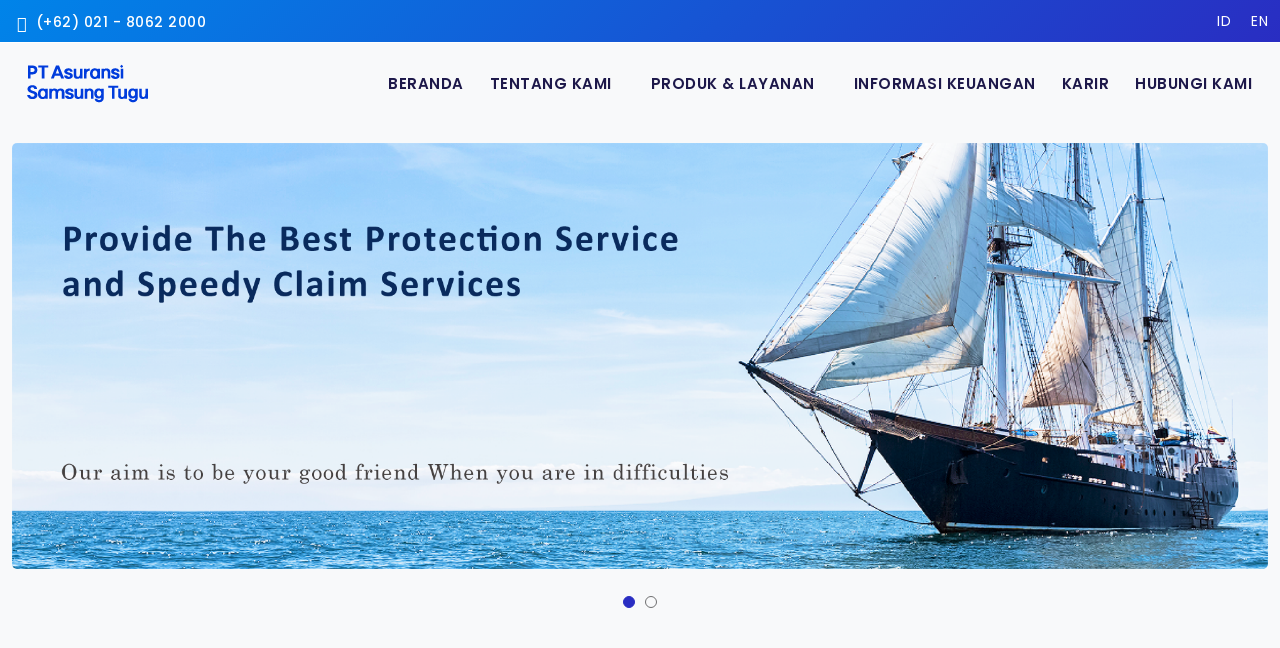

--- FILE ---
content_type: text/html; charset=UTF-8
request_url: https://samsungtugu.com/
body_size: 28107
content:
<!doctype html>
<html lang="id">

<head>
    <meta charset="utf-8">
	<meta http-equiv="X-UA-Compatible" content="IE=edge" />
	<meta name="author" content="PT. Asuransi Samsung Tugu" />	
    <meta name="viewport" content="width=device-width, initial-scale=1.0, maximum-scale=1.0, user-scalable=no">
    <meta name="keywords" content="asuransi kerugian, samsung tugu, asuransi samsung , asuransi harta benda, jakarta, indonesia, tugu pratama indonesia, asuransi mobil, general insurance, jaminan untuk karyawan">
    <meta name="description" content="PT Asuransi Samsung Tugu is proud and delight to be the first join venture general insurance 
	company between Korea and Indonesia to take part in the Indonesian Insurance Industry. 
	We are standing by you and ready to assits your risk problems.">
	<meta id="MetaAuthor" name="AUTHOR" content="Asuransi Samsung Tugu" />

    <!-- Title -->
    <title>Selamat datang di PT Asuransi Samsung Tugu Homepage</title>
	
	<!-- favicon -->
    <link rel="shortcut icon" href="https://www.samsungtugu.com/assets/amava/img/favicon.ico" />
	<style>
	.product-type {
		//display: none;
	}
	.claim {
		display: none;
	}
	.img-product {
		/*border:1px solid #000;*/
		width:450px;
		position: relative;
		margin-bottom:20px;
	}

	.img-product img {
		width:450px;
		height:180px;
		right: 0;
		top: 0;
		object-fit: cover;
		border-radius: 15px;
	}
	
	.img-text-product {
		position: absolute;
		bottom:8%;
		padding:7px 25px 7px 25px;
		color:#fff;
		font-size:20px;
		background-color: rgba(0, 0, 0, 0.6);
		/*
		background-image: linear-gradient(
			to top,
			rgba(0, 0, 0, 0.8),
			rgba(0, 0, 0, 0) 60%,
			rgba(0, 0, 0, 0.8) 100%
		);
		*/
	}
	</style>

    <!-- plugins -->
    <link rel="stylesheet" href="https://www.samsungtugu.com/assets/amava/css/plugins.css" />
    <!-- search css -->
    <link rel="stylesheet" href="https://www.samsungtugu.com/assets/amava/search/search.css" />
    <!-- quform css -->
    <link rel="stylesheet" href="https://www.samsungtugu.com/assets/amava/quform/css/base.css">
    <!-- theme core css -->
    <link rel="stylesheet" href="https://www.samsungtugu.com/assets/amava/css/styles.css">
</head>
<body>
    <!-- PAGE LOADING
    ================================================== -->
    <div id="preloader"></div>
    <!-- MAIN WRAPPER
    ================================================== -->
    <div class="main-wrapper">
	<!-- HEADER
	================================================== -->
	<header class="header onepage-header dark" data-scroll-index="0">
				
		<div class="top-bar bg-primary">
			<div class="container">
				<div class="row">
					<div class="col-md-6 col-xs-12">
						<div class="top-bar-info">
							<ul class="ps-0">
								<li><i class="fas fa-phone"></i>(+62) 021 - 8062 2000</li>
							</ul>
						</div>
					</div>
					<div class="col-md-6 col-xs-12">
						<ul class="top-social-icon ps-0">
							<li><a href="#" onClick="setLanguage('id','https://www.samsungtugu.com/')">ID</a></li>
							<li><a href="#" onClick="setLanguage('en','https://www.samsungtugu.com/')">EN</a></li>
						</ul>
					</div>
				</div>
			</div>
		</div>
		
		<div class="navbar-default border-bottom border-color-light-white">

			<!-- start top search -->
			<div class="top-search bg-black-opacity-light">
				<div class="container lg-container">
					<form class="search-form" action="search.html" method="GET" accept-charset="utf-8">
						<div class="input-group">
							<span class="input-group-addon cursor-pointer">
								<button class="search-form_submit fas fa-search text-white" type="submit"></button>
							</span>
							<input type="text" class="search-form_input form-control" name="s" autocomplete="off" placeholder="Type & hit enter...">
							<span class="input-group-addon close-search"><i class="fas fa-times mt-2"></i></span>
						</div>
					</form>
				</div>
			</div>
			<!-- end top search -->

			<div class="container lg-container">
				<div class="row align-items-center">
					<div class="col-12 col-lg-12">
						<div class="menu_area alt-font">
													
							<!-- BEGIN NAV -->
							<nav class="navbar navbar-expand-lg navbar-light p-0">
								<div class="container sm-position-relative">

									<div class="navbar-header navbar-header-custom">
										<!-- start logo -->
										<a href="https://www.samsungtugu.com/" class="navbar-brand"><img id="Asuransi Samsung Tugu" src="https://www.samsungtugu.com/assets/amava/img/logos/ast-blue-1.png" alt="logo"></a>
										<!-- end logo -->
									</div>

									<div class="navbar-toggler"></div>

									<!-- start menu area -->
									<ul class="navbar-nav ms-auto" id="nav" style="display: none;">
											<li><a href="https://www.samsungtugu.com/">BERANDA</a></li>
									<li><a href="https://www.samsungtugu.com/#">TENTANG KAMI</a> 
													<ul>
														<li><a href="https://www.samsungtugu.com/about-us/introduction">PENGANTAR</a></li>
															<li><a href="https://www.samsungtugu.com/about-us/who-we-are">SIAPA KAMI</a></li>
															<li><a href="https://www.samsungtugu.com/about-us/why-we-are">MENGAPA KAMI ADA</a></li>
															<li><a href="https://www.samsungtugu.com/about-us/management">MANAJEMEN</a></li>
															<li><a href="https://www.samsungtugu.com/about-us/share-holders">PEMEGANG SAHAM</a></li>
															<li><a href="https://www.samsungtugu.com/about-us/gcg">TATA KELOLA PERUSAHAAN</a></li>
														</ul>
												</li>
												<li><a href="https://www.samsungtugu.com/#">PRODUK & LAYANAN</a> 
													<ul>
														<li><a href="https://www.samsungtugu.com/product-services/motor-vehicle">KENDARAAN BERMOTOR</a></li>
															<li><a href="https://www.samsungtugu.com/product-services/cargo">PENGANGKUTAN BARANG</a></li>
															<li><a href="https://www.samsungtugu.com/product-services/fire">KEBAKARAN</a></li>
															<li><a href="https://www.samsungtugu.com/product-services/engineering">REKAYASA</a></li>
															<li><a href="https://www.samsungtugu.com/product-services/miscellaneous">ANEKA</a></li>
															<li><a href="https://www.samsungtugu.com/product-services/personal-accident">KECELAKAAN DIRI</a></li>
														</ul>
												</li>
													<li><a href="https://www.samsungtugu.com/financial-information">INFORMASI KEUANGAN</a></li>
										<li><a href="https://www.samsungtugu.com/careers">KARIR</a></li>
										<li><a href="https://www.samsungtugu.com/contact-us">HUBUNGI KAMI</a></li>
									</ul>									
									<!-- end menu area -->

									<!-- start attribute navigation -->
									<div class="attr-nav">
										<ul>
											<!--
											<li class="dropdown me-3 me-lg-0">
												<a href="#" class="dropdown-toggle"  id="dropdownMenuLink" data-bs-toggle="dropdown">
													<i class="fas fa-shopping-cart"></i>
													<span class="badge bg-primary">3</span>
												</a>
												<ul class="dropdown-menu cart-list">
													<li>
														<a href="#!" class="photo"><img src="img/shop/cart-thumb01.jpg" class="cart-thumb" alt="..."></a>
														<h6><a href="#!">Sneakers Shoe </a></h6>
														<p>2x - <span class="price">$99.99</span></p>
													</li>
													<li>
														<a href="#!" class="photo"><img src="img/shop/cart-thumb02.jpg" class="cart-thumb" alt="..."></a>
														<h6><a href="#!">Digital Watch</a></h6>
														<p>1x - <span class="price">$33.33</span></p>
													</li>
													<li>
														<a href="#!" class="photo"><img src="img/shop/cart-thumb03.jpg" class="cart-thumb" alt="..."></a>
														<h6><a href="#!">Headphones</a></h6>
														<p>2x - <span class="price">$99.99</span></p>
													</li>
													<li class="total bg-primary">
														<span class="pull-left"><strong>Total</strong>: $233.31</span>
														<a href="#!" class="butn small btn-cart white"><span>View Cart</span></a>
													</li>
												</ul>
											</li>											
											<li class="search"><a href="#!"><i class="fas fa-search text-dark"></i></a></li>
											-->
										</ul>
									</div>
									<!-- end attribute navigation -->
								</div>
							</nav>
							<!-- END NAV -->
													
						</div>
					</div>
				</div>
			</div>
		</div>

	</header>
	
	<section class="bg-light" data-scroll-index="4">
            <div class="container">
				<!--
                <div class="section-heading">
                    <h2>What Our Client Say</h2>
                </div>
				-->
                <div class="owl-carousel owl-theme" id="testmonials-carousel">
                    <div class="testmonial-style01 text-center">
                        <!--
						<span class="align-top d-inline-block mb-4 display-24"><i class="fas fa-quote-right"></i></span>
                        <p class="mx-auto w-90 w-md-75 w-lg-60 w-xl-55 mb-5">Excepteur sint occaecat cupidatat non proident, sunt in culpa qui officia deserunting mollit anim id est laborum. Sed ut perspiciatis unde omnis iste natus error sit voluptatem.</p>
						-->
                        <div class="d-flex align-items-center justify-content-center">
                            <div>
                                <img src="img/ship_classic_text.png" class="border-radius-5" alt="...">
                            </div>
                        </div>

                    </div>
                    <div class="testmonial-style01 text-center">
						<!--
                        <span class="align-top d-inline-block mb-4 display-24"><i class="fas fa-quote-right"></i></span>
                        <p class="mx-auto w-90 w-md-75 w-lg-60 w-xl-55 mb-5">Accusantium cepteur sint occaecat cupidatat non proident, sunt in culpa qui officia deserunting mollit anim id est laborum. Sed ut perspiciatis unde omnis iste natus error sit voluptatem.</p>
						-->
                        <div class="d-flex align-items-center justify-content-center">
                            <div>
                                <img src="img/building_sfm_text.png" class="border-radius-6" alt="...">
                            </div>
                        </div>

                    </div>
					<!--
                    <div class="testmonial-style01 text-center">
                        <span class="align-top d-inline-block mb-4 display-24"><i class="fas fa-quote-right"></i></span>
                        <p class="mx-auto w-90 w-md-75 w-lg-60 w-xl-55 mb-5">Laudantium sint occaecat cupidatat non proident, sunt in culpa qui officia deserunting mollit anim id est laborum. Sed ut perspiciatis unde omnis iste natus error sit voluptatem.</p>
                        <div class="d-flex align-items-center justify-content-center">
                            <div class="me-4">
                                <img src="img/avatar/avatar-09.jpg" class="rounded-circle border" alt="...">
                            </div>
                            <div class="text-start">
                                <h4 class="h6">Finley Walkeror</h4>
                                <h6 class="text-uppercase letter-spacing-2 small">App Developer</h6>
                            </div>
                        </div>
                    </div>
					-->
                </div>
            </div>
        </section>

<!-- BEGIN Section Product & Services
        ================================================== -->
        <section>
            <div class="container">

                <div class="w-md-85 w-lg-65 w-xl-50 text-center mx-auto mb-2-3 wow fadeInDown" data-wow-delay=".2s">
					<!--
                    <div class="badge badge-pill badge-primary-soft mb-3">
                        <span>Case Study</span>
                    </div>
					-->
                    <h2 class="mb-0">Produk & Layanan</h2>
                </div>

                <div class="owl-carousel owl-theme case-studies">
					
					                    <div class="case-study-block1">
                        <div class="mb-2 d-block"><a href="https://www.samsungtugu.com/product-services/motor-vehicle"><img src="https://www.samsungtugu.com/img/products/mv.jpg" alt="..."></a></div>
                        <div class="p-3">
                            <h4 class="h5 text-center"><a href="https://www.samsungtugu.com/product-services/motor-vehicle">Kendaraan Bermotor</a></h4>
                            <!--<p class="mb-0"><strong>Client:</strong> Jama Karle</p>-->
                        </div>
                    </div>
					                    <div class="case-study-block1">
                        <div class="mb-2 d-block"><a href="https://www.samsungtugu.com/product-services/cargo"><img src="https://www.samsungtugu.com/img/products/mc.jpg" alt="..."></a></div>
                        <div class="p-3">
                            <h4 class="h5 text-center"><a href="https://www.samsungtugu.com/product-services/cargo">Pengangkutan Barang</a></h4>
                            <!--<p class="mb-0"><strong>Client:</strong> Jama Karle</p>-->
                        </div>
                    </div>
					                    <div class="case-study-block1">
                        <div class="mb-2 d-block"><a href="https://www.samsungtugu.com/product-services/fire"><img src="https://www.samsungtugu.com/img/products/fr.jpg" alt="..."></a></div>
                        <div class="p-3">
                            <h4 class="h5 text-center"><a href="https://www.samsungtugu.com/product-services/fire">Kebakaran</a></h4>
                            <!--<p class="mb-0"><strong>Client:</strong> Jama Karle</p>-->
                        </div>
                    </div>
					                    <div class="case-study-block1">
                        <div class="mb-2 d-block"><a href="https://www.samsungtugu.com/product-services/engineering"><img src="https://www.samsungtugu.com/img/products/en.jpg" alt="..."></a></div>
                        <div class="p-3">
                            <h4 class="h5 text-center"><a href="https://www.samsungtugu.com/product-services/engineering">Rekayasa</a></h4>
                            <!--<p class="mb-0"><strong>Client:</strong> Jama Karle</p>-->
                        </div>
                    </div>
					                    <div class="case-study-block1">
                        <div class="mb-2 d-block"><a href="https://www.samsungtugu.com/product-services/miscellaneous"><img src="https://www.samsungtugu.com/img/products/ms.jpg" alt="..."></a></div>
                        <div class="p-3">
                            <h4 class="h5 text-center"><a href="https://www.samsungtugu.com/product-services/miscellaneous">Aneka</a></h4>
                            <!--<p class="mb-0"><strong>Client:</strong> Jama Karle</p>-->
                        </div>
                    </div>
					                    <div class="case-study-block1">
                        <div class="mb-2 d-block"><a href="https://www.samsungtugu.com/product-services/personal-accident"><img src="https://www.samsungtugu.com/img/products/pa.jpg" alt="..."></div>
                        <div class="p-3">
                            <h4 class="h5 text-center"><a href="https://www.samsungtugu.com/product-services/personal-accident">Kecelakaan Diri</a></h4>
                            <!--<p class="mb-0"><strong>Client:</strong> Jama Karle</p>-->
                        </div>
                    </div>
					                </div>

            </div>
        </section>
<!-- END section Product & Services -->
		<!-- begin section content -->
        <section>
            <div class="container">
                <div class="row justify-content-center">
										<!-- begin content -->
										<!--<div class="col-md-9">-->
					<div class="row mt-n4">
                        														<div class="mb-5 wow fadeInUp" data-wow-delay=".4s">
								<!-- begin content -->
								<div class="mb-5 border-rounded p-1-9">
								<div class="owl-carousel owl-theme product-grid control-top">
									<div>
										<div class="product-details">
											<div class="product-img text-center">
												<a href="https://www.samsungtugu.com/about-us/who-we-are"><img src="assets/amava/img/blog-1.jpg" alt="..." class="rounded"></a>
											</div>
											<div class="card-body text-center mt-3">
												<h5><a href="https://www.samsungtugu.com/about-us/who-we-are">Siapa Kami</a></h5>
											</div>
										</div>
									</div>
									<div>
										<div class="product-details">
											<div class="product-img text-center">
												<a href="https://www.samsungtugu.com/product-services/motor-vehicle"><img src="assets/amava/img/blog-2.jpg" alt="..." class="rounded"></a>
											</div>
											<div class="card-body text-center mt-3">
												<h5><a href="https://www.samsungtugu.com/product-services/motor-vehicle">Layanan Kami</a></h5>
											</div>
										</div>
									</div>
									<div>
										<div class="product-details">
											<div class="product-img text-center">
												<a href="https://www.samsungtugu.com/files/policies/Kebijakan%20Anti%20Penyuapan%20AST%20(2023).pdf"><img src="assets/amava/img/blog-3.jpg" alt="..." class="rounded"></a>
											</div>
											<div class="product-body text-center mt-3">
												<h5><a href="https://www.samsungtugu.com/files/policies/Kebijakan%20Anti%20Penyuapan%20AST%20(2023).pdf">Kebijakan Anti Suap</a></h5>
											</div>
										</div>
									</div>
									<div>
										<div class="product-details">
											<div class="product-img text-center">
												<a href="https://www.samsungtugu.com/financial-information"><img src="assets/amava/img/blog-5.jpg" alt="..." class="rounded"></a>
											</div>
											<div class="card-body text-center mt-3">
												<h5><a href="https://www.samsungtugu.com/financial-information">Informasi Keuangan</a></h5>
											</div>
										</div>
									</div>
								</div>
								<div class="mt-4">
									Kami siap mendampingi Anda dan membantu Anda dalam mengelola risiko dengan lebih baik. PT Asuransi Samsung Tugu diawasi dan dikelola oleh tim ahli asuransi yang berpengalaman dan memiliki motivasi tinggi.
								</div>
							</div>								<!-- end content -->
							</div>
											</div>					
										<!-- end content -->
 									</div>
            </div>
        </section>
		<!-- end section content -->
				
				<!-- BEGIN FOOTER -->
        <footer class="pt-5">
            <div class="container">
                <div class="row border-bottom border-color-light-white pb-5 mb-1-9 mt-n1-9">
                    <div class="col-sm-3 col-lg-3 mt-1-9 wow fadeIn" data-wow-delay=".1s">
                        <div>
                            <div class="section-heading8 mb-1-6 mb-sm-1-9">
                                <h4 class="mb-0 title-font text-white">Tentang Kami</h4>
                            </div>
							<ul class="footer-list02"><li><a href="https://www.samsungtugu.com/about-us/introduction" class="text-white-60 hover-white">Pengantar</a></li><li><a href="https://www.samsungtugu.com/about-us/who-we-are" class="text-white-60 hover-white">Siapa Kami</a></li><li><a href="https://www.samsungtugu.com/about-us/why-we-are" class="text-white-60 hover-white">Mengapa Kami Ada</a></li><li><a href="https://www.samsungtugu.com/about-us/management" class="text-white-60 hover-white">Manajemen</a></li><li><a href="https://www.samsungtugu.com/about-us/share-holders" class="text-white-60 hover-white">Pemegang Saham</a></li><li><a href="https://www.samsungtugu.com/about-us/gcg" class="text-white-60 hover-white">Tata Kelola Perusahaan</a></li></ui>                        </div>
                    </div>
                    <div class="col-sm-3 col-lg-3 mt-1-9 wow fadeIn" data-wow-delay=".2s">
                        <div>
                            <div class="section-heading8 mb-1-6 mb-sm-1-9">
                                <h4 class="mb-0 title-font text-white">Produk & Layanan</h4>
                            </div>
                            <ul class="footer-list02"><li><a href="https://www.samsungtugu.com/product-services/motor-vehicle" class="text-white-60 hover-white">Kendaraan Bermotor</a></li><li><a href="https://www.samsungtugu.com/product-services/cargo" class="text-white-60 hover-white">Pengangkutan Barang</a></li><li><a href="https://www.samsungtugu.com/product-services/fire" class="text-white-60 hover-white">Kebakaran</a></li><li><a href="https://www.samsungtugu.com/product-services/engineering" class="text-white-60 hover-white">Rekayasa</a></li><li><a href="https://www.samsungtugu.com/product-services/miscellaneous" class="text-white-60 hover-white">Aneka</a></li><li><a href="https://www.samsungtugu.com/product-services/personal-accident" class="text-white-60 hover-white">Kecelakaan Diri</a></li></ui>                        </div>
                    </div>
                    <div class="col-sm-3 col-lg-3 mt-1-9 wow fadeIn" data-wow-delay=".2s">
                        <div>
                            <div class="section-heading8 mb-1-6 mb-sm-1-9">
                                <h4 class="mb-0 title-font text-white">Syarat & Kebijakan</h4>
                            </div>
							<ul class="footer-list02"><li><a href="https://www.samsungtugu.com/privacy-policy" class="text-white-60 hover-white">Kebijakan Privasi</a></li><li><a href="https://www.samsungtugu.com/terms-conditions" class="text-white-60 hover-white">Syarat & Ketentuan</a></li></ui>                            <!--<ul class="footer-list02">
								<li>Kebijakan Privasi</li>
								<li>Syarat dan Ketentuan</li>
								<li>Disclaimer</li>
							</ul>-->
                        </div>
                    </div>
                    <div class="col-md-6 col-lg-3 mt-1-9 wow fadeIn" data-wow-delay=".3s">
                        <div>
                            <div class="section-heading8 mb-1-6 mb-sm-1-9">
                                <h4 class="mb-0 title-font text-white">Hubungi Kami</h4>
                            </div>
                            <ul class="list-unstyled list-style14 mb-1-9">
                                <li class="d-flex align-items-baseline"><i class="ti-location-pin text-yellow me-3"></i> AIA Central 27th Floor<br />Jl. Jendral Sudirman Kav.48A. South Jakarta</li>
                                <li class="d-flex align-items-baseline"><i class="fas fa-phone text-yellow me-3"></i> <a href="tel:+622180622000" class="text-white-60 hover-white">(+62) 021 - 8062 2000</a></li>
                                <li class="d-flex align-items-baseline"><i class="ti-email text-yellow me-3"></i> <a href="mailto:contactus@samsungtugu.co.id" class="text-white-60 hover-white">contactus@samsungtugu.co.id</a></li>
                            </ul>
                            <div class="social-icon06">
                                <ul class="mb-0 list-unstyled">
									<li>
										<img src="https://www.samsungtugu.com/assets/img/ast_am_best_a_min_fsr.png" border="0" title="AM Best Financial Strength Rating : A- Excellent">
									</li>
									<li>
										<img src="https://www.samsungtugu.com/assets/img/ast_am_best_aaa.id_nsr.png" border="0" title="AM Best National Scale Rating : aaa.ID Indonesia">
									</li>
									<li>
										<img src="https://www.samsungtugu.com/assets/img/ast_iso_37001_2016_anti_bribery.png" align="absmiddle" border="0" title="Certificate ISO 37001 : 2016 Anti Bribery Management System">
									</li>
									<!--
                                    <li>
                                        <a href="#!"><i class="fab fa-facebook-f"></i></a>
                                    </li>
                                    <li>
                                        <a href="#!"><i class="fab fa-twitter"></i></a>
                                    </li>
                                    <li>
                                        <a href="#!"><i class="fab fa-dribbble"></i></a>
                                    </li>
                                    <li>
                                        <a href="#!"><i class="fab fa-linkedin-in"></i></a>
                                    </li>
									-->
                                </ul>
                            </div>
							<div class="mt-3 small">
								<small>PT. Asuransi Samsung Tugu is licensed and supervised by Otoritas Jasa Keuangan <img src="https://www.samsungtugu.com/img/logo_ojk.png" align="absmiddle" title="Otoritas Jasa Keuangan (OJK)" border="0"></small>
							</div>
                        </div>
                    </div>
                </div>
                <div class="row align-items-center pb-1-9 mt-n1-9">
                    <div class="col-lg-6 mt-1-9 wow fadeIn" data-wow-delay=".1s">
                        <div class="text-center text-lg-start">
                            <a href="https://www.samsungtugu.com/v2">
                                <img src="https://www.samsungtugu.com/assets/amava/img/logos/ast-white-1.png" alt="logo">
                            </a>
                        </div>
                    </div>
                    <div class="col-lg-6 mt-1-9 wow fadeIn" data-wow-delay=".2s">
                        <div class="text-center text-lg-end">
                            <p class="text-white opacity7 small">Copyright &copy; <span class="current-year"></span> - PT Asuransi Samsung Tugu. All right reserved <!--<a href="#!" class="text-white"></a>--></p>
                        </div>
                    </div>
                </div>
            </div>
        </footer>
		<!-- END FOOTER -->

    </div>
	
	<!-- SCROLL TO TOP
    ================================================== -->
    <a href="#!" class="scroll-to-top"><i class="fas fa-angle-up" aria-hidden="true"></i></a>

    <!-- all js include start -->
    <!-- jQuery -->
    <script src="https://www.samsungtugu.com/assets/amava/js/jquery.min.js"></script>
    <!-- popper js -->
    <script src="https://www.samsungtugu.com/assets/amava/js/popper.min.js"></script>
    <!-- bootstrap -->
    <script src="https://www.samsungtugu.com/assets/amava/js/bootstrap.min.js"></script>
    <!-- jquery -->
    <script src="https://www.samsungtugu.com/assets/amava/js/core.min.js"></script>
    <!-- search -->
    <script src="https://www.samsungtugu.com/assets/amava/search/search.js"></script>
    <!-- custom scripts -->
    <script src="https://www.samsungtugu.com/assets/amava/js/main.js"></script>
    <!-- form plugins js -->
    <script src="https://www.samsungtugu.com/assets/amava/quform/js/plugins.js"></script>
    <!-- form scripts js -->
    <script src="https://www.samsungtugu.com/assets/amava/quform/js/scripts.js"></script>
    <!-- all js include end -->
    <script src="https://cdnjs.cloudflare.com/ajax/libs/bootstrap-datepicker/1.10.0/js/bootstrap-datepicker.min.js"></script>
    <!-- all js include end -->
	
	<script language="JavaScript">
	function setLanguage(lang,current_url)
	{
		var formData = new FormData();
		formData.append("lang", lang);
		formData.append("current_url", current_url);
		$.ajax({            
			url:"https://www.samsungtugu.com/lang",
			type: "POST",
			data: formData,
			async: true,
			cache: false,
			contentType: false,
			processData: false,
			beforeSend:function() {
				$('#page-loader').show();
			},
			success: function(data){
				var json = $.parseJSON(data);
				if(data.redirect_to != "")
				{
					location.href = json.data.redirect_to;
				}					
			},
			statusCode: {
				200: function() {
					console.log("success!");
				}
			}
		});				
	}
	</script>
</body>
</html>

--- FILE ---
content_type: text/css
request_url: https://www.samsungtugu.com/assets/amava/css/plugins.css
body_size: 900673
content:
@charset "UTF-8"; @import url("https://fonts.googleapis.com/css2?family=Poppins:wght@300;400;500;600;700;800&display=swap");@import url("https://fonts.googleapis.com/css2?family=Space+Grotesk:wght@400;500;600;700&display=swap"); /*!
 * Bootstrap  v5.3.2 (https://getbootstrap.com/)
 * Copyright 2011-2023 The Bootstrap Authors
 * Licensed under MIT (https://github.com/twbs/bootstrap/blob/main/LICENSE)
 */
:root,[data-bs-theme=light] {
    --bs-blue: #0d6efd;
    --bs-indigo: #6610f2;
    --bs-purple: #6f42c1;
    --bs-pink: #d63384;
    --bs-red: #dc3545;
    --bs-orange: #fd7e14;
    --bs-yellow: #ffc107;
    --bs-green: #198754;
    --bs-teal: #20c997;
    --bs-cyan: #0dcaf0;
    --bs-black: #000;
    --bs-white: #fff;
    --bs-gray: #6c757d;
    --bs-gray-dark: #343a40;
    --bs-gray-100: #f8f9fa;
    --bs-gray-200: #e9ecef;
    --bs-gray-300: #dee2e6;
    --bs-gray-400: #ced4da;
    --bs-gray-500: #adb5bd;
    --bs-gray-600: #6c757d;
    --bs-gray-700: #495057;
    --bs-gray-800: #343a40;
    --bs-gray-900: #212529;
    --bs-primary: #0d6efd;
    --bs-secondary: #6c757d;
    --bs-success: #198754;
    --bs-info: #0dcaf0;
    --bs-warning: #ffc107;
    --bs-danger: #dc3545;
    --bs-light: #f8f9fa;
    --bs-dark: #212529;
    --bs-primary-rgb: 13,110,253;
    --bs-secondary-rgb: 108,117,125;
    --bs-success-rgb: 25,135,84;
    --bs-info-rgb: 13,202,240;
    --bs-warning-rgb: 255,193,7;
    --bs-danger-rgb: 220,53,69;
    --bs-light-rgb: 248,249,250;
    --bs-dark-rgb: 33,37,41;
    --bs-primary-text-emphasis: #052c65;
    --bs-secondary-text-emphasis: #2b2f32;
    --bs-success-text-emphasis: #0a3622;
    --bs-info-text-emphasis: #055160;
    --bs-warning-text-emphasis: #664d03;
    --bs-danger-text-emphasis: #58151c;
    --bs-light-text-emphasis: #495057;
    --bs-dark-text-emphasis: #495057;
    --bs-primary-bg-subtle: #cfe2ff;
    --bs-secondary-bg-subtle: #e2e3e5;
    --bs-success-bg-subtle: #d1e7dd;
    --bs-info-bg-subtle: #cff4fc;
    --bs-warning-bg-subtle: #fff3cd;
    --bs-danger-bg-subtle: #f8d7da;
    --bs-light-bg-subtle: #fcfcfd;
    --bs-dark-bg-subtle: #ced4da;
    --bs-primary-border-subtle: #9ec5fe;
    --bs-secondary-border-subtle: #c4c8cb;
    --bs-success-border-subtle: #a3cfbb;
    --bs-info-border-subtle: #9eeaf9;
    --bs-warning-border-subtle: #ffe69c;
    --bs-danger-border-subtle: #f1aeb5;
    --bs-light-border-subtle: #e9ecef;
    --bs-dark-border-subtle: #adb5bd;
    --bs-white-rgb: 255,255,255;
    --bs-black-rgb: 0,0,0;
    --bs-font-sans-serif: system-ui,-apple-system,"Segoe UI",Roboto,"Helvetica Neue","Noto Sans","Liberation Sans",Arial,sans-serif,"Apple Color Emoji","Segoe UI Emoji","Segoe UI Symbol","Noto Color Emoji";
    --bs-font-monospace: SFMono-Regular,Menlo,Monaco,Consolas,"Liberation Mono","Courier New",monospace;
    --bs-gradient: linear-gradient(180deg, rgba(255, 255, 255, 0.15), rgba(255, 255, 255, 0));
    --bs-body-font-family: var(--bs-font-sans-serif);
    --bs-body-font-size: 1rem;
    --bs-body-font-weight: 400;
    --bs-body-line-height: 1.5;
    --bs-body-color: #212529;
    --bs-body-color-rgb: 33,37,41;
    --bs-body-bg: #fff;
    --bs-body-bg-rgb: 255,255,255;
    --bs-emphasis-color: #000;
    --bs-emphasis-color-rgb: 0,0,0;
    --bs-secondary-color: rgba(33, 37, 41, 0.75);
    --bs-secondary-color-rgb: 33,37,41;
    --bs-secondary-bg: #e9ecef;
    --bs-secondary-bg-rgb: 233,236,239;
    --bs-tertiary-color: rgba(33, 37, 41, 0.5);
    --bs-tertiary-color-rgb: 33,37,41;
    --bs-tertiary-bg: #f8f9fa;
    --bs-tertiary-bg-rgb: 248,249,250;
    --bs-heading-color: inherit;
    --bs-link-color: #0d6efd;
    --bs-link-color-rgb: 13,110,253;
    --bs-link-decoration: underline;
    --bs-link-hover-color: #0a58ca;
    --bs-link-hover-color-rgb: 10,88,202;
    --bs-code-color: #d63384;
    --bs-highlight-color: #212529;
    --bs-highlight-bg: #fff3cd;
    --bs-border-width: 1px;
    --bs-border-style: solid;
    --bs-border-color: #dee2e6;
    --bs-border-color-translucent: rgba(0, 0, 0, 0.175);
    --bs-border-radius: 0.375rem;
    --bs-border-radius-sm: 0.25rem;
    --bs-border-radius-lg: 0.5rem;
    --bs-border-radius-xl: 1rem;
    --bs-border-radius-xxl: 2rem;
    --bs-border-radius-2xl: var(--bs-border-radius-xxl);
    --bs-border-radius-pill: 50rem;
    --bs-box-shadow: 0 0.5rem 1rem rgba(0, 0, 0, 0.15);
    --bs-box-shadow-sm: 0 0.125rem 0.25rem rgba(0, 0, 0, 0.075);
    --bs-box-shadow-lg: 0 1rem 3rem rgba(0, 0, 0, 0.175);
    --bs-box-shadow-inset: inset 0 1px 2px rgba(0, 0, 0, 0.075);
    --bs-focus-ring-width: 0.25rem;
    --bs-focus-ring-opacity: 0.25;
    --bs-focus-ring-color: rgba(13, 110, 253, 0.25);
    --bs-form-valid-color: #198754;
    --bs-form-valid-border-color: #198754;
    --bs-form-invalid-color: #dc3545;
    --bs-form-invalid-border-color: #dc3545
}

[data-bs-theme=dark] {
    color-scheme: dark;
    --bs-body-color: #dee2e6;
    --bs-body-color-rgb: 222,226,230;
    --bs-body-bg: #212529;
    --bs-body-bg-rgb: 33,37,41;
    --bs-emphasis-color: #fff;
    --bs-emphasis-color-rgb: 255,255,255;
    --bs-secondary-color: rgba(222, 226, 230, 0.75);
    --bs-secondary-color-rgb: 222,226,230;
    --bs-secondary-bg: #343a40;
    --bs-secondary-bg-rgb: 52,58,64;
    --bs-tertiary-color: rgba(222, 226, 230, 0.5);
    --bs-tertiary-color-rgb: 222,226,230;
    --bs-tertiary-bg: #2b3035;
    --bs-tertiary-bg-rgb: 43,48,53;
    --bs-primary-text-emphasis: #6ea8fe;
    --bs-secondary-text-emphasis: #a7acb1;
    --bs-success-text-emphasis: #75b798;
    --bs-info-text-emphasis: #6edff6;
    --bs-warning-text-emphasis: #ffda6a;
    --bs-danger-text-emphasis: #ea868f;
    --bs-light-text-emphasis: #f8f9fa;
    --bs-dark-text-emphasis: #dee2e6;
    --bs-primary-bg-subtle: #031633;
    --bs-secondary-bg-subtle: #161719;
    --bs-success-bg-subtle: #051b11;
    --bs-info-bg-subtle: #032830;
    --bs-warning-bg-subtle: #332701;
    --bs-danger-bg-subtle: #2c0b0e;
    --bs-light-bg-subtle: #343a40;
    --bs-dark-bg-subtle: #1a1d20;
    --bs-primary-border-subtle: #084298;
    --bs-secondary-border-subtle: #41464b;
    --bs-success-border-subtle: #0f5132;
    --bs-info-border-subtle: #087990;
    --bs-warning-border-subtle: #997404;
    --bs-danger-border-subtle: #842029;
    --bs-light-border-subtle: #495057;
    --bs-dark-border-subtle: #343a40;
    --bs-heading-color: inherit;
    --bs-link-color: #6ea8fe;
    --bs-link-hover-color: #8bb9fe;
    --bs-link-color-rgb: 110,168,254;
    --bs-link-hover-color-rgb: 139,185,254;
    --bs-code-color: #e685b5;
    --bs-highlight-color: #dee2e6;
    --bs-highlight-bg: #664d03;
    --bs-border-color: #495057;
    --bs-border-color-translucent: rgba(255, 255, 255, 0.15);
    --bs-form-valid-color: #75b798;
    --bs-form-valid-border-color: #75b798;
    --bs-form-invalid-color: #ea868f;
    --bs-form-invalid-border-color: #ea868f
}

*,::after,::before {
    box-sizing: border-box
}

@media (prefers-reduced-motion:no-preference) {
    :root {
        scroll-behavior: smooth
    }
}

body {
    margin: 0;
    font-family: var(--bs-body-font-family);
    font-size: var(--bs-body-font-size);
    font-weight: var(--bs-body-font-weight);
    line-height: var(--bs-body-line-height);
    color: var(--bs-body-color);
    text-align: var(--bs-body-text-align);
    background-color: var(--bs-body-bg);
    -webkit-text-size-adjust: 100%;
    -webkit-tap-highlight-color: transparent
}

hr {
    margin: 1rem 0;
    color: inherit;
    border: 0;
    border-top: var(--bs-border-width) solid;
    opacity: .25
}

.h1,.h2,.h3,.h4,.h5,.h6,h1,h2,h3,h4,h5,h6 {
    margin-top: 0;
    margin-bottom: .5rem;
    font-weight: 500;
    line-height: 1.2;
    color: var(--bs-heading-color)
}

.h1,h1 {
    font-size: calc(1.375rem + 1.5vw)
}

@media (min-width: 1200px) {
    .h1,h1 {
        font-size:2.5rem
    }
}

.h2,h2 {
    font-size: calc(1.325rem + .9vw)
}

@media (min-width: 1200px) {
    .h2,h2 {
        font-size:2rem
    }
}

.h3,h3 {
    font-size: calc(1.3rem + .6vw)
}

@media (min-width: 1200px) {
    .h3,h3 {
        font-size:1.75rem
    }
}

.h4,h4 {
    font-size: calc(1.275rem + .3vw)
}

@media (min-width: 1200px) {
    .h4,h4 {
        font-size:1.5rem
    }
}

.h5,h5 {
    font-size: 1.25rem
}

.h6,h6 {
    font-size: 1rem
}

p {
    margin-top: 0;
    margin-bottom: 1rem
}

abbr[title] {
    -webkit-text-decoration: underline dotted;
    text-decoration: underline dotted;
    cursor: help;
    -webkit-text-decoration-skip-ink: none;
    text-decoration-skip-ink: none
}

address {
    margin-bottom: 1rem;
    font-style: normal;
    line-height: inherit
}

ol,ul {
    padding-left: 2rem
}

dl,ol,ul {
    margin-top: 0;
    margin-bottom: 1rem
}

ol ol,ol ul,ul ol,ul ul {
    margin-bottom: 0
}

dt {
    font-weight: 700
}

dd {
    margin-bottom: .5rem;
    margin-left: 0
}

blockquote {
    margin: 0 0 1rem
}

b,strong {
    font-weight: bolder
}

.small,small {
    font-size: .875em
}

.mark,mark {
    padding: .1875em;
    color: var(--bs-highlight-color);
    background-color: var(--bs-highlight-bg)
}

sub,sup {
    position: relative;
    font-size: .75em;
    line-height: 0;
    vertical-align: baseline
}

sub {
    bottom: -.25em
}

sup {
    top: -.5em
}

a {
    color: rgba(var(--bs-link-color-rgb),var(--bs-link-opacity,1));
    text-decoration: underline
}

a:hover {
    --bs-link-color-rgb: var(--bs-link-hover-color-rgb)
}

a:not([href]):not([class]),a:not([href]):not([class]):hover {
    color: inherit;
    text-decoration: none
}

code,kbd,pre,samp {
    font-family: var(--bs-font-monospace);
    font-size: 1em
}

pre {
    display: block;
    margin-top: 0;
    margin-bottom: 1rem;
    overflow: auto;
    font-size: .875em
}

pre code {
    font-size: inherit;
    color: inherit;
    word-break: normal
}

code {
    font-size: .875em;
    color: var(--bs-code-color);
    word-wrap: break-word
}

a>code {
    color: inherit
}

kbd {
    padding: .1875rem .375rem;
    font-size: .875em;
    color: var(--bs-body-bg);
    background-color: var(--bs-body-color);
    border-radius: .25rem
}

kbd kbd {
    padding: 0;
    font-size: 1em
}

figure {
    margin: 0 0 1rem
}

img,svg {
    vertical-align: middle
}

table {
    caption-side: bottom;
    border-collapse: collapse
}

caption {
    padding-top: .5rem;
    padding-bottom: .5rem;
    color: var(--bs-secondary-color);
    text-align: left
}

th {
    text-align: inherit;
    text-align: -webkit-match-parent
}

tbody,td,tfoot,th,thead,tr {
    border-color: inherit;
    border-style: solid;
    border-width: 0
}

label {
    display: inline-block
}

button {
    border-radius: 0
}

button:focus:not(:focus-visible) {
    outline: 0
}

button,input,optgroup,select,textarea {
    margin: 0;
    font-family: inherit;
    font-size: inherit;
    line-height: inherit
}

button,select {
    text-transform: none
}

[role=button] {
    cursor: pointer
}

select {
    word-wrap: normal
}

select:disabled {
    opacity: 1
}

[list]:not([type=date]):not([type=datetime-local]):not([type=month]):not([type=week]):not([type=time])::-webkit-calendar-picker-indicator {
    display: none!important
}

[type=button],[type=reset],[type=submit],button {
    -webkit-appearance: button
}

[type=button]:not(:disabled),[type=reset]:not(:disabled),[type=submit]:not(:disabled),button:not(:disabled) {
    cursor: pointer
}

::-moz-focus-inner {
    padding: 0;
    border-style: none
}

textarea {
    resize: vertical
}

fieldset {
    min-width: 0;
    padding: 0;
    margin: 0;
    border: 0
}

legend {
    float: left;
    width: 100%;
    padding: 0;
    margin-bottom: .5rem;
    font-size: calc(1.275rem + .3vw);
    line-height: inherit
}

@media (min-width: 1200px) {
    legend {
        font-size:1.5rem
    }
}

legend+* {
    clear: left
}

::-webkit-datetime-edit-day-field,::-webkit-datetime-edit-fields-wrapper,::-webkit-datetime-edit-hour-field,::-webkit-datetime-edit-minute,::-webkit-datetime-edit-month-field,::-webkit-datetime-edit-text,::-webkit-datetime-edit-year-field {
    padding: 0
}

::-webkit-inner-spin-button {
    height: auto
}

[type=search] {
    -webkit-appearance: textfield;
    outline-offset: -2px
}

::-webkit-search-decoration {
    -webkit-appearance: none
}

::-webkit-color-swatch-wrapper {
    padding: 0
}

::-webkit-file-upload-button {
    font: inherit;
    -webkit-appearance: button
}

::file-selector-button {
    font: inherit;
    -webkit-appearance: button
}

output {
    display: inline-block
}

iframe {
    border: 0
}

summary {
    display: list-item;
    cursor: pointer
}

progress {
    vertical-align: baseline
}

[hidden] {
    display: none!important
}

.lead {
    font-size: 1.25rem;
    font-weight: 300
}

.display-1 {
    font-size: calc(1.625rem + 4.5vw);
    font-weight: 300;
    line-height: 1.2
}

@media (min-width: 1200px) {
    .display-1 {
        font-size:5rem
    }
}

.display-2 {
    font-size: calc(1.575rem + 3.9vw);
    font-weight: 300;
    line-height: 1.2
}

@media (min-width: 1200px) {
    .display-2 {
        font-size:4.5rem
    }
}

.display-3 {
    font-size: calc(1.525rem + 3.3vw);
    font-weight: 300;
    line-height: 1.2
}

@media (min-width: 1200px) {
    .display-3 {
        font-size:4rem
    }
}

.display-4 {
    font-size: calc(1.475rem + 2.7vw);
    font-weight: 300;
    line-height: 1.2
}

@media (min-width: 1200px) {
    .display-4 {
        font-size:3.5rem
    }
}

.display-5 {
    font-size: calc(1.425rem + 2.1vw);
    font-weight: 300;
    line-height: 1.2
}

@media (min-width: 1200px) {
    .display-5 {
        font-size:3rem
    }
}

.display-6 {
    font-size: calc(1.375rem + 1.5vw);
    font-weight: 300;
    line-height: 1.2
}

@media (min-width: 1200px) {
    .display-6 {
        font-size:2.5rem
    }
}

.list-unstyled {
    padding-left: 0;
    list-style: none
}

.list-inline {
    padding-left: 0;
    list-style: none
}

.list-inline-item {
    display: inline-block
}

.list-inline-item:not(:last-child) {
    margin-right: .5rem
}

.initialism {
    font-size: .875em;
    text-transform: uppercase
}

.blockquote {
    margin-bottom: 1rem;
    font-size: 1.25rem
}

.blockquote>:last-child {
    margin-bottom: 0
}

.blockquote-footer {
    margin-top: -1rem;
    margin-bottom: 1rem;
    font-size: .875em;
    color: #6c757d
}

.blockquote-footer::before {
    content: "— "
}

.img-fluid {
    max-width: 100%;
    height: auto
}

.img-thumbnail {
    padding: .25rem;
    background-color: var(--bs-body-bg);
    border: var(--bs-border-width) solid var(--bs-border-color);
    border-radius: var(--bs-border-radius);
    max-width: 100%;
    height: auto
}

.figure {
    display: inline-block
}

.figure-img {
    margin-bottom: .5rem;
    line-height: 1
}

.figure-caption {
    font-size: .875em;
    color: var(--bs-secondary-color)
}

.container,.container-fluid,.container-lg,.container-md,.container-sm,.container-xl,.container-xxl {
    --bs-gutter-x: 1.5rem;
    --bs-gutter-y: 0;
    width: 100%;
    padding-right: calc(var(--bs-gutter-x) * .5);
    padding-left: calc(var(--bs-gutter-x) * .5);
    margin-right: auto;
    margin-left: auto
}

@media (min-width: 576px) {
    .container,.container-sm {
        max-width:540px
    }
}

@media (min-width: 768px) {
    .container,.container-md,.container-sm {
        max-width:720px
    }
}

@media (min-width: 992px) {
    .container,.container-lg,.container-md,.container-sm {
        max-width:960px
    }
}

@media (min-width: 1200px) {
    .container,.container-lg,.container-md,.container-sm,.container-xl {
        max-width:1140px
    }
}

@media (min-width: 1400px) {
    .container,.container-lg,.container-md,.container-sm,.container-xl,.container-xxl {
        max-width:1280px
    }
}

:root {
    --bs-breakpoint-xs: 0;
    --bs-breakpoint-sm: 576px;
    --bs-breakpoint-md: 768px;
    --bs-breakpoint-lg: 992px;
    --bs-breakpoint-xl: 1200px;
    --bs-breakpoint-xxl: 1400px
}

.row {
    --bs-gutter-x: 1.5rem;
    --bs-gutter-y: 0;
    display: flex;
    flex-wrap: wrap;
    margin-top: calc(-1 * var(--bs-gutter-y));
    margin-right: calc(-.5 * var(--bs-gutter-x));
    margin-left: calc(-.5 * var(--bs-gutter-x))
}

.row>* {
    flex-shrink: 0;
    width: 100%;
    max-width: 100%;
    padding-right: calc(var(--bs-gutter-x) * .5);
    padding-left: calc(var(--bs-gutter-x) * .5);
    margin-top: var(--bs-gutter-y)
}

.col {
    flex: 1 0 0%
}

.row-cols-auto>* {
    flex: 0 0 auto;
    width: auto
}

.row-cols-1>* {
    flex: 0 0 auto;
    width: 100%
}

.row-cols-2>* {
    flex: 0 0 auto;
    width: 50%
}

.row-cols-3>* {
    flex: 0 0 auto;
    width: 33.33333333%
}

.row-cols-4>* {
    flex: 0 0 auto;
    width: 25%
}

.row-cols-5>* {
    flex: 0 0 auto;
    width: 20%
}

.row-cols-6>* {
    flex: 0 0 auto;
    width: 16.66666667%
}

.col-auto {
    flex: 0 0 auto;
    width: auto
}

.col-1 {
    flex: 0 0 auto;
    width: 8.33333333%
}

.col-2 {
    flex: 0 0 auto;
    width: 16.66666667%
}

.col-3 {
    flex: 0 0 auto;
    width: 25%
}

.col-4 {
    flex: 0 0 auto;
    width: 33.33333333%
}

.col-5 {
    flex: 0 0 auto;
    width: 41.66666667%
}

.col-6 {
    flex: 0 0 auto;
    width: 50%
}

.col-7 {
    flex: 0 0 auto;
    width: 58.33333333%
}

.col-8 {
    flex: 0 0 auto;
    width: 66.66666667%
}

.col-9 {
    flex: 0 0 auto;
    width: 75%
}

.col-10 {
    flex: 0 0 auto;
    width: 83.33333333%
}

.col-11 {
    flex: 0 0 auto;
    width: 91.66666667%
}

.col-12 {
    flex: 0 0 auto;
    width: 100%
}

.offset-1 {
    margin-left: 8.33333333%
}

.offset-2 {
    margin-left: 16.66666667%
}

.offset-3 {
    margin-left: 25%
}

.offset-4 {
    margin-left: 33.33333333%
}

.offset-5 {
    margin-left: 41.66666667%
}

.offset-6 {
    margin-left: 50%
}

.offset-7 {
    margin-left: 58.33333333%
}

.offset-8 {
    margin-left: 66.66666667%
}

.offset-9 {
    margin-left: 75%
}

.offset-10 {
    margin-left: 83.33333333%
}

.offset-11 {
    margin-left: 91.66666667%
}

.g-0,.gx-0 {
    --bs-gutter-x: 0
}

.g-0,.gy-0 {
    --bs-gutter-y: 0
}

.g-1,.gx-1 {
    --bs-gutter-x: 0.25rem
}

.g-1,.gy-1 {
    --bs-gutter-y: 0.25rem
}

.g-2,.gx-2 {
    --bs-gutter-x: 0.5rem
}

.g-2,.gy-2 {
    --bs-gutter-y: 0.5rem
}

.g-3,.gx-3 {
    --bs-gutter-x: 1rem
}

.g-3,.gy-3 {
    --bs-gutter-y: 1rem
}

.g-4,.gx-4 {
    --bs-gutter-x: 1.5rem
}

.g-4,.gy-4 {
    --bs-gutter-y: 1.5rem
}

.g-5,.gx-5 {
    --bs-gutter-x: 3rem
}

.g-5,.gy-5 {
    --bs-gutter-y: 3rem
}

@media (min-width: 576px) {
    .col-sm {
        flex:1 0 0%
    }

    .row-cols-sm-auto>* {
        flex: 0 0 auto;
        width: auto
    }

    .row-cols-sm-1>* {
        flex: 0 0 auto;
        width: 100%
    }

    .row-cols-sm-2>* {
        flex: 0 0 auto;
        width: 50%
    }

    .row-cols-sm-3>* {
        flex: 0 0 auto;
        width: 33.33333333%
    }

    .row-cols-sm-4>* {
        flex: 0 0 auto;
        width: 25%
    }

    .row-cols-sm-5>* {
        flex: 0 0 auto;
        width: 20%
    }

    .row-cols-sm-6>* {
        flex: 0 0 auto;
        width: 16.66666667%
    }

    .col-sm-auto {
        flex: 0 0 auto;
        width: auto
    }

    .col-sm-1 {
        flex: 0 0 auto;
        width: 8.33333333%
    }

    .col-sm-2 {
        flex: 0 0 auto;
        width: 16.66666667%
    }

    .col-sm-3 {
        flex: 0 0 auto;
        width: 25%
    }

    .col-sm-4 {
        flex: 0 0 auto;
        width: 33.33333333%
    }

    .col-sm-5 {
        flex: 0 0 auto;
        width: 41.66666667%
    }

    .col-sm-6 {
        flex: 0 0 auto;
        width: 50%
    }

    .col-sm-7 {
        flex: 0 0 auto;
        width: 58.33333333%
    }

    .col-sm-8 {
        flex: 0 0 auto;
        width: 66.66666667%
    }

    .col-sm-9 {
        flex: 0 0 auto;
        width: 75%
    }

    .col-sm-10 {
        flex: 0 0 auto;
        width: 83.33333333%
    }

    .col-sm-11 {
        flex: 0 0 auto;
        width: 91.66666667%
    }

    .col-sm-12 {
        flex: 0 0 auto;
        width: 100%
    }

    .offset-sm-0 {
        margin-left: 0
    }

    .offset-sm-1 {
        margin-left: 8.33333333%
    }

    .offset-sm-2 {
        margin-left: 16.66666667%
    }

    .offset-sm-3 {
        margin-left: 25%
    }

    .offset-sm-4 {
        margin-left: 33.33333333%
    }

    .offset-sm-5 {
        margin-left: 41.66666667%
    }

    .offset-sm-6 {
        margin-left: 50%
    }

    .offset-sm-7 {
        margin-left: 58.33333333%
    }

    .offset-sm-8 {
        margin-left: 66.66666667%
    }

    .offset-sm-9 {
        margin-left: 75%
    }

    .offset-sm-10 {
        margin-left: 83.33333333%
    }

    .offset-sm-11 {
        margin-left: 91.66666667%
    }

    .g-sm-0,.gx-sm-0 {
        --bs-gutter-x: 0
    }

    .g-sm-0,.gy-sm-0 {
        --bs-gutter-y: 0
    }

    .g-sm-1,.gx-sm-1 {
        --bs-gutter-x: 0.25rem
    }

    .g-sm-1,.gy-sm-1 {
        --bs-gutter-y: 0.25rem
    }

    .g-sm-2,.gx-sm-2 {
        --bs-gutter-x: 0.5rem
    }

    .g-sm-2,.gy-sm-2 {
        --bs-gutter-y: 0.5rem
    }

    .g-sm-3,.gx-sm-3 {
        --bs-gutter-x: 1rem
    }

    .g-sm-3,.gy-sm-3 {
        --bs-gutter-y: 1rem
    }

    .g-sm-4,.gx-sm-4 {
        --bs-gutter-x: 1.5rem
    }

    .g-sm-4,.gy-sm-4 {
        --bs-gutter-y: 1.5rem
    }

    .g-sm-5,.gx-sm-5 {
        --bs-gutter-x: 3rem
    }

    .g-sm-5,.gy-sm-5 {
        --bs-gutter-y: 3rem
    }
}

@media (min-width: 768px) {
    .col-md {
        flex:1 0 0%
    }

    .row-cols-md-auto>* {
        flex: 0 0 auto;
        width: auto
    }

    .row-cols-md-1>* {
        flex: 0 0 auto;
        width: 100%
    }

    .row-cols-md-2>* {
        flex: 0 0 auto;
        width: 50%
    }

    .row-cols-md-3>* {
        flex: 0 0 auto;
        width: 33.33333333%
    }

    .row-cols-md-4>* {
        flex: 0 0 auto;
        width: 25%
    }

    .row-cols-md-5>* {
        flex: 0 0 auto;
        width: 20%
    }

    .row-cols-md-6>* {
        flex: 0 0 auto;
        width: 16.66666667%
    }

    .col-md-auto {
        flex: 0 0 auto;
        width: auto
    }

    .col-md-1 {
        flex: 0 0 auto;
        width: 8.33333333%
    }

    .col-md-2 {
        flex: 0 0 auto;
        width: 16.66666667%
    }

    .col-md-3 {
        flex: 0 0 auto;
        width: 25%
    }

    .col-md-4 {
        flex: 0 0 auto;
        width: 33.33333333%
    }

    .col-md-5 {
        flex: 0 0 auto;
        width: 41.66666667%
    }

    .col-md-6 {
        flex: 0 0 auto;
        width: 50%
    }

    .col-md-7 {
        flex: 0 0 auto;
        width: 58.33333333%
    }

    .col-md-8 {
        flex: 0 0 auto;
        width: 66.66666667%
    }

    .col-md-9 {
        flex: 0 0 auto;
        width: 75%
    }

    .col-md-10 {
        flex: 0 0 auto;
        width: 83.33333333%
    }

    .col-md-11 {
        flex: 0 0 auto;
        width: 91.66666667%
    }

    .col-md-12 {
        flex: 0 0 auto;
        width: 100%
    }

    .offset-md-0 {
        margin-left: 0
    }

    .offset-md-1 {
        margin-left: 8.33333333%
    }

    .offset-md-2 {
        margin-left: 16.66666667%
    }

    .offset-md-3 {
        margin-left: 25%
    }

    .offset-md-4 {
        margin-left: 33.33333333%
    }

    .offset-md-5 {
        margin-left: 41.66666667%
    }

    .offset-md-6 {
        margin-left: 50%
    }

    .offset-md-7 {
        margin-left: 58.33333333%
    }

    .offset-md-8 {
        margin-left: 66.66666667%
    }

    .offset-md-9 {
        margin-left: 75%
    }

    .offset-md-10 {
        margin-left: 83.33333333%
    }

    .offset-md-11 {
        margin-left: 91.66666667%
    }

    .g-md-0,.gx-md-0 {
        --bs-gutter-x: 0
    }

    .g-md-0,.gy-md-0 {
        --bs-gutter-y: 0
    }

    .g-md-1,.gx-md-1 {
        --bs-gutter-x: 0.25rem
    }

    .g-md-1,.gy-md-1 {
        --bs-gutter-y: 0.25rem
    }

    .g-md-2,.gx-md-2 {
        --bs-gutter-x: 0.5rem
    }

    .g-md-2,.gy-md-2 {
        --bs-gutter-y: 0.5rem
    }

    .g-md-3,.gx-md-3 {
        --bs-gutter-x: 1rem
    }

    .g-md-3,.gy-md-3 {
        --bs-gutter-y: 1rem
    }

    .g-md-4,.gx-md-4 {
        --bs-gutter-x: 1.5rem
    }

    .g-md-4,.gy-md-4 {
        --bs-gutter-y: 1.5rem
    }

    .g-md-5,.gx-md-5 {
        --bs-gutter-x: 3rem
    }

    .g-md-5,.gy-md-5 {
        --bs-gutter-y: 3rem
    }
}

@media (min-width: 992px) {
    .col-lg {
        flex:1 0 0%
    }

    .row-cols-lg-auto>* {
        flex: 0 0 auto;
        width: auto
    }

    .row-cols-lg-1>* {
        flex: 0 0 auto;
        width: 100%
    }

    .row-cols-lg-2>* {
        flex: 0 0 auto;
        width: 50%
    }

    .row-cols-lg-3>* {
        flex: 0 0 auto;
        width: 33.33333333%
    }

    .row-cols-lg-4>* {
        flex: 0 0 auto;
        width: 25%
    }

    .row-cols-lg-5>* {
        flex: 0 0 auto;
        width: 20%
    }

    .row-cols-lg-6>* {
        flex: 0 0 auto;
        width: 16.66666667%
    }

    .col-lg-auto {
        flex: 0 0 auto;
        width: auto
    }

    .col-lg-1 {
        flex: 0 0 auto;
        width: 8.33333333%
    }

    .col-lg-2 {
        flex: 0 0 auto;
        width: 16.66666667%
    }

    .col-lg-3 {
        flex: 0 0 auto;
        width: 25%
    }

    .col-lg-4 {
        flex: 0 0 auto;
        width: 33.33333333%
    }

    .col-lg-5 {
        flex: 0 0 auto;
        width: 41.66666667%
    }

    .col-lg-6 {
        flex: 0 0 auto;
        width: 50%
    }

    .col-lg-7 {
        flex: 0 0 auto;
        width: 58.33333333%
    }

    .col-lg-8 {
        flex: 0 0 auto;
        width: 66.66666667%
    }

    .col-lg-9 {
        flex: 0 0 auto;
        width: 75%
    }

    .col-lg-10 {
        flex: 0 0 auto;
        width: 83.33333333%
    }

    .col-lg-11 {
        flex: 0 0 auto;
        width: 91.66666667%
    }

    .col-lg-12 {
        flex: 0 0 auto;
        width: 100%
    }

    .offset-lg-0 {
        margin-left: 0
    }

    .offset-lg-1 {
        margin-left: 8.33333333%
    }

    .offset-lg-2 {
        margin-left: 16.66666667%
    }

    .offset-lg-3 {
        margin-left: 25%
    }

    .offset-lg-4 {
        margin-left: 33.33333333%
    }

    .offset-lg-5 {
        margin-left: 41.66666667%
    }

    .offset-lg-6 {
        margin-left: 50%
    }

    .offset-lg-7 {
        margin-left: 58.33333333%
    }

    .offset-lg-8 {
        margin-left: 66.66666667%
    }

    .offset-lg-9 {
        margin-left: 75%
    }

    .offset-lg-10 {
        margin-left: 83.33333333%
    }

    .offset-lg-11 {
        margin-left: 91.66666667%
    }

    .g-lg-0,.gx-lg-0 {
        --bs-gutter-x: 0
    }

    .g-lg-0,.gy-lg-0 {
        --bs-gutter-y: 0
    }

    .g-lg-1,.gx-lg-1 {
        --bs-gutter-x: 0.25rem
    }

    .g-lg-1,.gy-lg-1 {
        --bs-gutter-y: 0.25rem
    }

    .g-lg-2,.gx-lg-2 {
        --bs-gutter-x: 0.5rem
    }

    .g-lg-2,.gy-lg-2 {
        --bs-gutter-y: 0.5rem
    }

    .g-lg-3,.gx-lg-3 {
        --bs-gutter-x: 1rem
    }

    .g-lg-3,.gy-lg-3 {
        --bs-gutter-y: 1rem
    }

    .g-lg-4,.gx-lg-4 {
        --bs-gutter-x: 1.5rem
    }

    .g-lg-4,.gy-lg-4 {
        --bs-gutter-y: 1.5rem
    }

    .g-lg-5,.gx-lg-5 {
        --bs-gutter-x: 3rem
    }

    .g-lg-5,.gy-lg-5 {
        --bs-gutter-y: 3rem
    }
}

@media (min-width: 1200px) {
    .col-xl {
        flex:1 0 0%
    }

    .row-cols-xl-auto>* {
        flex: 0 0 auto;
        width: auto
    }

    .row-cols-xl-1>* {
        flex: 0 0 auto;
        width: 100%
    }

    .row-cols-xl-2>* {
        flex: 0 0 auto;
        width: 50%
    }

    .row-cols-xl-3>* {
        flex: 0 0 auto;
        width: 33.33333333%
    }

    .row-cols-xl-4>* {
        flex: 0 0 auto;
        width: 25%
    }

    .row-cols-xl-5>* {
        flex: 0 0 auto;
        width: 20%
    }

    .row-cols-xl-6>* {
        flex: 0 0 auto;
        width: 16.66666667%
    }

    .col-xl-auto {
        flex: 0 0 auto;
        width: auto
    }

    .col-xl-1 {
        flex: 0 0 auto;
        width: 8.33333333%
    }

    .col-xl-2 {
        flex: 0 0 auto;
        width: 16.66666667%
    }

    .col-xl-3 {
        flex: 0 0 auto;
        width: 25%
    }

    .col-xl-4 {
        flex: 0 0 auto;
        width: 33.33333333%
    }

    .col-xl-5 {
        flex: 0 0 auto;
        width: 41.66666667%
    }

    .col-xl-6 {
        flex: 0 0 auto;
        width: 50%
    }

    .col-xl-7 {
        flex: 0 0 auto;
        width: 58.33333333%
    }

    .col-xl-8 {
        flex: 0 0 auto;
        width: 66.66666667%
    }

    .col-xl-9 {
        flex: 0 0 auto;
        width: 75%
    }

    .col-xl-10 {
        flex: 0 0 auto;
        width: 83.33333333%
    }

    .col-xl-11 {
        flex: 0 0 auto;
        width: 91.66666667%
    }

    .col-xl-12 {
        flex: 0 0 auto;
        width: 100%
    }

    .offset-xl-0 {
        margin-left: 0
    }

    .offset-xl-1 {
        margin-left: 8.33333333%
    }

    .offset-xl-2 {
        margin-left: 16.66666667%
    }

    .offset-xl-3 {
        margin-left: 25%
    }

    .offset-xl-4 {
        margin-left: 33.33333333%
    }

    .offset-xl-5 {
        margin-left: 41.66666667%
    }

    .offset-xl-6 {
        margin-left: 50%
    }

    .offset-xl-7 {
        margin-left: 58.33333333%
    }

    .offset-xl-8 {
        margin-left: 66.66666667%
    }

    .offset-xl-9 {
        margin-left: 75%
    }

    .offset-xl-10 {
        margin-left: 83.33333333%
    }

    .offset-xl-11 {
        margin-left: 91.66666667%
    }

    .g-xl-0,.gx-xl-0 {
        --bs-gutter-x: 0
    }

    .g-xl-0,.gy-xl-0 {
        --bs-gutter-y: 0
    }

    .g-xl-1,.gx-xl-1 {
        --bs-gutter-x: 0.25rem
    }

    .g-xl-1,.gy-xl-1 {
        --bs-gutter-y: 0.25rem
    }

    .g-xl-2,.gx-xl-2 {
        --bs-gutter-x: 0.5rem
    }

    .g-xl-2,.gy-xl-2 {
        --bs-gutter-y: 0.5rem
    }

    .g-xl-3,.gx-xl-3 {
        --bs-gutter-x: 1rem
    }

    .g-xl-3,.gy-xl-3 {
        --bs-gutter-y: 1rem
    }

    .g-xl-4,.gx-xl-4 {
        --bs-gutter-x: 1.5rem
    }

    .g-xl-4,.gy-xl-4 {
        --bs-gutter-y: 1.5rem
    }

    .g-xl-5,.gx-xl-5 {
        --bs-gutter-x: 3rem
    }

    .g-xl-5,.gy-xl-5 {
        --bs-gutter-y: 3rem
    }
}

@media (min-width: 1400px) {
    .col-xxl {
        flex:1 0 0%
    }

    .row-cols-xxl-auto>* {
        flex: 0 0 auto;
        width: auto
    }

    .row-cols-xxl-1>* {
        flex: 0 0 auto;
        width: 100%
    }

    .row-cols-xxl-2>* {
        flex: 0 0 auto;
        width: 50%
    }

    .row-cols-xxl-3>* {
        flex: 0 0 auto;
        width: 33.33333333%
    }

    .row-cols-xxl-4>* {
        flex: 0 0 auto;
        width: 25%
    }

    .row-cols-xxl-5>* {
        flex: 0 0 auto;
        width: 20%
    }

    .row-cols-xxl-6>* {
        flex: 0 0 auto;
        width: 16.66666667%
    }

    .col-xxl-auto {
        flex: 0 0 auto;
        width: auto
    }

    .col-xxl-1 {
        flex: 0 0 auto;
        width: 8.33333333%
    }

    .col-xxl-2 {
        flex: 0 0 auto;
        width: 16.66666667%
    }

    .col-xxl-3 {
        flex: 0 0 auto;
        width: 25%
    }

    .col-xxl-4 {
        flex: 0 0 auto;
        width: 33.33333333%
    }

    .col-xxl-5 {
        flex: 0 0 auto;
        width: 41.66666667%
    }

    .col-xxl-6 {
        flex: 0 0 auto;
        width: 50%
    }

    .col-xxl-7 {
        flex: 0 0 auto;
        width: 58.33333333%
    }

    .col-xxl-8 {
        flex: 0 0 auto;
        width: 66.66666667%
    }

    .col-xxl-9 {
        flex: 0 0 auto;
        width: 75%
    }

    .col-xxl-10 {
        flex: 0 0 auto;
        width: 83.33333333%
    }

    .col-xxl-11 {
        flex: 0 0 auto;
        width: 91.66666667%
    }

    .col-xxl-12 {
        flex: 0 0 auto;
        width: 100%
    }

    .offset-xxl-0 {
        margin-left: 0
    }

    .offset-xxl-1 {
        margin-left: 8.33333333%
    }

    .offset-xxl-2 {
        margin-left: 16.66666667%
    }

    .offset-xxl-3 {
        margin-left: 25%
    }

    .offset-xxl-4 {
        margin-left: 33.33333333%
    }

    .offset-xxl-5 {
        margin-left: 41.66666667%
    }

    .offset-xxl-6 {
        margin-left: 50%
    }

    .offset-xxl-7 {
        margin-left: 58.33333333%
    }

    .offset-xxl-8 {
        margin-left: 66.66666667%
    }

    .offset-xxl-9 {
        margin-left: 75%
    }

    .offset-xxl-10 {
        margin-left: 83.33333333%
    }

    .offset-xxl-11 {
        margin-left: 91.66666667%
    }

    .g-xxl-0,.gx-xxl-0 {
        --bs-gutter-x: 0
    }

    .g-xxl-0,.gy-xxl-0 {
        --bs-gutter-y: 0
    }

    .g-xxl-1,.gx-xxl-1 {
        --bs-gutter-x: 0.25rem
    }

    .g-xxl-1,.gy-xxl-1 {
        --bs-gutter-y: 0.25rem
    }

    .g-xxl-2,.gx-xxl-2 {
        --bs-gutter-x: 0.5rem
    }

    .g-xxl-2,.gy-xxl-2 {
        --bs-gutter-y: 0.5rem
    }

    .g-xxl-3,.gx-xxl-3 {
        --bs-gutter-x: 1rem
    }

    .g-xxl-3,.gy-xxl-3 {
        --bs-gutter-y: 1rem
    }

    .g-xxl-4,.gx-xxl-4 {
        --bs-gutter-x: 1.5rem
    }

    .g-xxl-4,.gy-xxl-4 {
        --bs-gutter-y: 1.5rem
    }

    .g-xxl-5,.gx-xxl-5 {
        --bs-gutter-x: 3rem
    }

    .g-xxl-5,.gy-xxl-5 {
        --bs-gutter-y: 3rem
    }
}

.table {
    --bs-table-color-type: initial;
    --bs-table-bg-type: initial;
    --bs-table-color-state: initial;
    --bs-table-bg-state: initial;
    --bs-table-color: var(--bs-emphasis-color);
    --bs-table-bg: var(--bs-body-bg);
    --bs-table-border-color: var(--bs-border-color);
    --bs-table-accent-bg: transparent;
    --bs-table-striped-color: var(--bs-emphasis-color);
    --bs-table-striped-bg: rgba(var(--bs-emphasis-color-rgb), 0.05);
    --bs-table-active-color: var(--bs-emphasis-color);
    --bs-table-active-bg: rgba(var(--bs-emphasis-color-rgb), 0.1);
    --bs-table-hover-color: var(--bs-emphasis-color);
    --bs-table-hover-bg: rgba(var(--bs-emphasis-color-rgb), 0.075);
    width: 100%;
    margin-bottom: 1rem;
    vertical-align: top;
    border-color: var(--bs-table-border-color)
}

.table>:not(caption)>*>* {
    padding: .5rem .5rem;
    color: var(--bs-table-color-state,var(--bs-table-color-type,var(--bs-table-color)));
    background-color: var(--bs-table-bg);
    border-bottom-width: var(--bs-border-width);
    box-shadow: inset 0 0 0 9999px var(--bs-table-bg-state,var(--bs-table-bg-type,var(--bs-table-accent-bg)))
}

.table>tbody {
    vertical-align: inherit
}

.table>thead {
    vertical-align: bottom
}

.table-group-divider {
    border-top: calc(var(--bs-border-width) * 2) solid currentcolor
}

.caption-top {
    caption-side: top
}

.table-sm>:not(caption)>*>* {
    padding: .25rem .25rem
}

.table-bordered>:not(caption)>* {
    border-width: var(--bs-border-width) 0
}

.table-bordered>:not(caption)>*>* {
    border-width: 0 var(--bs-border-width)
}

.table-borderless>:not(caption)>*>* {
    border-bottom-width: 0
}

.table-borderless>:not(:first-child) {
    border-top-width: 0
}

.table-striped>tbody>tr:nth-of-type(odd)>* {
    --bs-table-color-type: var(--bs-table-striped-color);
    --bs-table-bg-type: var(--bs-table-striped-bg)
}

.table-striped-columns>:not(caption)>tr>:nth-child(2n) {
    --bs-table-color-type: var(--bs-table-striped-color);
    --bs-table-bg-type: var(--bs-table-striped-bg)
}

.table-active {
    --bs-table-color-state: var(--bs-table-active-color);
    --bs-table-bg-state: var(--bs-table-active-bg)
}

.table-hover>tbody>tr:hover>* {
    --bs-table-color-state: var(--bs-table-hover-color);
    --bs-table-bg-state: var(--bs-table-hover-bg)
}

.table-primary {
    --bs-table-color: #000;
    --bs-table-bg: #cfe2ff;
    --bs-table-border-color: #a6b5cc;
    --bs-table-striped-bg: #c5d7f2;
    --bs-table-striped-color: #000;
    --bs-table-active-bg: #bacbe6;
    --bs-table-active-color: #000;
    --bs-table-hover-bg: #bfd1ec;
    --bs-table-hover-color: #000;
    color: var(--bs-table-color);
    border-color: var(--bs-table-border-color)
}

.table-secondary {
    --bs-table-color: #000;
    --bs-table-bg: #e2e3e5;
    --bs-table-border-color: #b5b6b7;
    --bs-table-striped-bg: #d7d8da;
    --bs-table-striped-color: #000;
    --bs-table-active-bg: #cbccce;
    --bs-table-active-color: #000;
    --bs-table-hover-bg: #d1d2d4;
    --bs-table-hover-color: #000;
    color: var(--bs-table-color);
    border-color: var(--bs-table-border-color)
}

.table-success {
    --bs-table-color: #000;
    --bs-table-bg: #d1e7dd;
    --bs-table-border-color: #a7b9b1;
    --bs-table-striped-bg: #c7dbd2;
    --bs-table-striped-color: #000;
    --bs-table-active-bg: #bcd0c7;
    --bs-table-active-color: #000;
    --bs-table-hover-bg: #c1d6cc;
    --bs-table-hover-color: #000;
    color: var(--bs-table-color);
    border-color: var(--bs-table-border-color)
}

.table-info {
    --bs-table-color: #000;
    --bs-table-bg: #cff4fc;
    --bs-table-border-color: #a6c3ca;
    --bs-table-striped-bg: #c5e8ef;
    --bs-table-striped-color: #000;
    --bs-table-active-bg: #badce3;
    --bs-table-active-color: #000;
    --bs-table-hover-bg: #bfe2e9;
    --bs-table-hover-color: #000;
    color: var(--bs-table-color);
    border-color: var(--bs-table-border-color)
}

.table-warning {
    --bs-table-color: #000;
    --bs-table-bg: #fff3cd;
    --bs-table-border-color: #ccc2a4;
    --bs-table-striped-bg: #f2e7c3;
    --bs-table-striped-color: #000;
    --bs-table-active-bg: #e6dbb9;
    --bs-table-active-color: #000;
    --bs-table-hover-bg: #ece1be;
    --bs-table-hover-color: #000;
    color: var(--bs-table-color);
    border-color: var(--bs-table-border-color)
}

.table-danger {
    --bs-table-color: #000;
    --bs-table-bg: #f8d7da;
    --bs-table-border-color: #c6acae;
    --bs-table-striped-bg: #eccccf;
    --bs-table-striped-color: #000;
    --bs-table-active-bg: #dfc2c4;
    --bs-table-active-color: #000;
    --bs-table-hover-bg: #e5c7ca;
    --bs-table-hover-color: #000;
    color: var(--bs-table-color);
    border-color: var(--bs-table-border-color)
}

.table-light {
    --bs-table-color: #000;
    --bs-table-bg: #f8f9fa;
    --bs-table-border-color: #c6c7c8;
    --bs-table-striped-bg: #ecedee;
    --bs-table-striped-color: #000;
    --bs-table-active-bg: #dfe0e1;
    --bs-table-active-color: #000;
    --bs-table-hover-bg: #e5e6e7;
    --bs-table-hover-color: #000;
    color: var(--bs-table-color);
    border-color: var(--bs-table-border-color)
}

.table-dark {
    --bs-table-color: #fff;
    --bs-table-bg: #212529;
    --bs-table-border-color: #4d5154;
    --bs-table-striped-bg: #2c3034;
    --bs-table-striped-color: #fff;
    --bs-table-active-bg: #373b3e;
    --bs-table-active-color: #fff;
    --bs-table-hover-bg: #323539;
    --bs-table-hover-color: #fff;
    color: var(--bs-table-color);
    border-color: var(--bs-table-border-color)
}

.table-responsive {
    overflow-x: auto;
    -webkit-overflow-scrolling: touch
}

@media (max-width: 575.98px) {
    .table-responsive-sm {
        overflow-x:auto;
        -webkit-overflow-scrolling: touch
    }
}

@media (max-width: 767.98px) {
    .table-responsive-md {
        overflow-x:auto;
        -webkit-overflow-scrolling: touch
    }
}

@media (max-width: 991.98px) {
    .table-responsive-lg {
        overflow-x:auto;
        -webkit-overflow-scrolling: touch
    }
}

@media (max-width: 1199.98px) {
    .table-responsive-xl {
        overflow-x:auto;
        -webkit-overflow-scrolling: touch
    }
}

@media (max-width: 1399.98px) {
    .table-responsive-xxl {
        overflow-x:auto;
        -webkit-overflow-scrolling: touch
    }
}

.form-label {
    margin-bottom: .5rem
}

.col-form-label {
    padding-top: calc(.375rem + var(--bs-border-width));
    padding-bottom: calc(.375rem + var(--bs-border-width));
    margin-bottom: 0;
    font-size: inherit;
    line-height: 1.5
}

.col-form-label-lg {
    padding-top: calc(.5rem + var(--bs-border-width));
    padding-bottom: calc(.5rem + var(--bs-border-width));
    font-size: 1.25rem
}

.col-form-label-sm {
    padding-top: calc(.25rem + var(--bs-border-width));
    padding-bottom: calc(.25rem + var(--bs-border-width));
    font-size: .875rem
}

.form-text {
    margin-top: .25rem;
    font-size: .875em;
    color: var(--bs-secondary-color)
}

.form-control {
    display: block;
    width: 100%;
    padding: .375rem .75rem;
    font-size: 1rem;
    font-weight: 400;
    line-height: 1.5;
    color: var(--bs-body-color);
    -webkit-appearance: none;
    -moz-appearance: none;
    appearance: none;
    background-color: var(--bs-body-bg);
    background-clip: padding-box;
    border: var(--bs-border-width) solid var(--bs-border-color);
    border-radius: var(--bs-border-radius);
    transition: border-color .15s ease-in-out,box-shadow .15s ease-in-out
}

@media (prefers-reduced-motion:reduce) {
    .form-control {
        transition: none
    }
}

.form-control[type=file] {
    overflow: hidden
}

.form-control[type=file]:not(:disabled):not([readonly]) {
    cursor: pointer
}

.form-control:focus {
    color: var(--bs-body-color);
    background-color: var(--bs-body-bg);
    border-color: #86b7fe;
    outline: 0;
    box-shadow: 0 0 0 .25rem rgba(13,110,253,.25)
}

.form-control::-webkit-date-and-time-value {
    min-width: 85px;
    height: 1.5em;
    margin: 0
}

.form-control::-webkit-datetime-edit {
    display: block;
    padding: 0
}

.form-control::-moz-placeholder {
    color: var(--bs-secondary-color);
    opacity: 1
}

.form-control::placeholder {
    color: var(--bs-secondary-color);
    opacity: 1
}

.form-control:disabled {
    background-color: var(--bs-secondary-bg);
    opacity: 1
}

.form-control::-webkit-file-upload-button {
    padding: .375rem .75rem;
    margin: -.375rem -.75rem;
    -webkit-margin-end: .75rem;
    margin-inline-end:.75rem;color: var(--bs-body-color);
    background-color: var(--bs-tertiary-bg);
    pointer-events: none;
    border-color: inherit;
    border-style: solid;
    border-width: 0;
    border-inline-end-width:var(--bs-border-width);border-radius: 0;
    -webkit-transition: color .15s ease-in-out,background-color .15s ease-in-out,border-color .15s ease-in-out,box-shadow .15s ease-in-out;
    transition: color .15s ease-in-out,background-color .15s ease-in-out,border-color .15s ease-in-out,box-shadow .15s ease-in-out
}

.form-control::file-selector-button {
    padding: .375rem .75rem;
    margin: -.375rem -.75rem;
    -webkit-margin-end: .75rem;
    margin-inline-end:.75rem;color: var(--bs-body-color);
    background-color: var(--bs-tertiary-bg);
    pointer-events: none;
    border-color: inherit;
    border-style: solid;
    border-width: 0;
    border-inline-end-width:var(--bs-border-width);border-radius: 0;
    transition: color .15s ease-in-out,background-color .15s ease-in-out,border-color .15s ease-in-out,box-shadow .15s ease-in-out
}

@media (prefers-reduced-motion:reduce) {
    .form-control::-webkit-file-upload-button {
        -webkit-transition: none;
        transition: none
    }

    .form-control::file-selector-button {
        transition: none
    }
}

.form-control:hover:not(:disabled):not([readonly])::-webkit-file-upload-button {
    background-color: var(--bs-secondary-bg)
}

.form-control:hover:not(:disabled):not([readonly])::file-selector-button {
    background-color: var(--bs-secondary-bg)
}

.form-control-plaintext {
    display: block;
    width: 100%;
    padding: .375rem 0;
    margin-bottom: 0;
    line-height: 1.5;
    color: var(--bs-body-color);
    background-color: transparent;
    border: solid transparent;
    border-width: var(--bs-border-width) 0
}

.form-control-plaintext:focus {
    outline: 0
}

.form-control-plaintext.form-control-lg,.form-control-plaintext.form-control-sm {
    padding-right: 0;
    padding-left: 0
}

.form-control-sm {
    min-height: calc(1.5em + .5rem + calc(var(--bs-border-width) * 2));
    padding: .25rem .5rem;
    font-size: .875rem;
    border-radius: var(--bs-border-radius-sm)
}

.form-control-sm::-webkit-file-upload-button {
    padding: .25rem .5rem;
    margin: -.25rem -.5rem;
    -webkit-margin-end: .5rem;
    margin-inline-end:.5rem}

.form-control-sm::file-selector-button {
    padding: .25rem .5rem;
    margin: -.25rem -.5rem;
    -webkit-margin-end: .5rem;
    margin-inline-end:.5rem}

.form-control-lg {
    min-height: calc(1.5em + 1rem + calc(var(--bs-border-width) * 2));
    padding: .5rem 1rem;
    font-size: 1.25rem;
    border-radius: var(--bs-border-radius-lg)
}

.form-control-lg::-webkit-file-upload-button {
    padding: .5rem 1rem;
    margin: -.5rem -1rem;
    -webkit-margin-end: 1rem;
    margin-inline-end:1rem}

.form-control-lg::file-selector-button {
    padding: .5rem 1rem;
    margin: -.5rem -1rem;
    -webkit-margin-end: 1rem;
    margin-inline-end:1rem}

textarea.form-control {
    min-height: calc(1.5em + .75rem + calc(var(--bs-border-width) * 2))
}

textarea.form-control-sm {
    min-height: calc(1.5em + .5rem + calc(var(--bs-border-width) * 2))
}

textarea.form-control-lg {
    min-height: calc(1.5em + 1rem + calc(var(--bs-border-width) * 2))
}

.form-control-color {
    width: 3rem;
    height: calc(1.5em + .75rem + calc(var(--bs-border-width) * 2));
    padding: .375rem
}

.form-control-color:not(:disabled):not([readonly]) {
    cursor: pointer
}

.form-control-color::-moz-color-swatch {
    border: 0!important;
    border-radius: var(--bs-border-radius)
}

.form-control-color::-webkit-color-swatch {
    border: 0!important;
    border-radius: var(--bs-border-radius)
}

.form-control-color.form-control-sm {
    height: calc(1.5em + .5rem + calc(var(--bs-border-width) * 2))
}

.form-control-color.form-control-lg {
    height: calc(1.5em + 1rem + calc(var(--bs-border-width) * 2))
}

.form-select {
    --bs-form-select-bg-img: url("data:image/svg+xml,%3csvg xmlns='http://www.w3.org/2000/svg' viewBox='0 0 16 16'%3e%3cpath fill='none' stroke='%23343a40' stroke-linecap='round' stroke-linejoin='round' stroke-width='2' d='m2 5 6 6 6-6'/%3e%3c/svg%3e");
    display: block;
    width: 100%;
    padding: .375rem 2.25rem .375rem .75rem;
    font-size: 1rem;
    font-weight: 400;
    line-height: 1.5;
    color: var(--bs-body-color);
    -webkit-appearance: none;
    -moz-appearance: none;
    appearance: none;
    background-color: var(--bs-body-bg);
    background-image: var(--bs-form-select-bg-img),var(--bs-form-select-bg-icon,none);
    background-repeat: no-repeat;
    background-position: right .75rem center;
    background-size: 16px 12px;
    border: var(--bs-border-width) solid var(--bs-border-color);
    border-radius: var(--bs-border-radius);
    transition: border-color .15s ease-in-out,box-shadow .15s ease-in-out
}

@media (prefers-reduced-motion:reduce) {
    .form-select {
        transition: none
    }
}

.form-select:focus {
    border-color: #86b7fe;
    outline: 0;
    box-shadow: 0 0 0 .25rem rgba(13,110,253,.25)
}

.form-select[multiple],.form-select[size]:not([size="1"]) {
    padding-right: .75rem;
    background-image: none
}

.form-select:disabled {
    background-color: var(--bs-secondary-bg)
}

.form-select:-moz-focusring {
    color: transparent;
    text-shadow: 0 0 0 var(--bs-body-color)
}

.form-select-sm {
    padding-top: .25rem;
    padding-bottom: .25rem;
    padding-left: .5rem;
    font-size: .875rem;
    border-radius: var(--bs-border-radius-sm)
}

.form-select-lg {
    padding-top: .5rem;
    padding-bottom: .5rem;
    padding-left: 1rem;
    font-size: 1.25rem;
    border-radius: var(--bs-border-radius-lg)
}

[data-bs-theme=dark] .form-select {
    --bs-form-select-bg-img: url("data:image/svg+xml,%3csvg xmlns='http://www.w3.org/2000/svg' viewBox='0 0 16 16'%3e%3cpath fill='none' stroke='%23dee2e6' stroke-linecap='round' stroke-linejoin='round' stroke-width='2' d='m2 5 6 6 6-6'/%3e%3c/svg%3e")
}

.form-check {
    display: block;
    min-height: 1.5rem;
    padding-left: 1.5em;
    margin-bottom: .125rem
}

.form-check .form-check-input {
    float: left;
    margin-left: -1.5em
}

.form-check-reverse {
    padding-right: 1.5em;
    padding-left: 0;
    text-align: right
}

.form-check-reverse .form-check-input {
    float: right;
    margin-right: -1.5em;
    margin-left: 0
}

.form-check-input {
    --bs-form-check-bg: var(--bs-body-bg);
    flex-shrink: 0;
    width: 1em;
    height: 1em;
    margin-top: .25em;
    vertical-align: top;
    -webkit-appearance: none;
    -moz-appearance: none;
    appearance: none;
    background-color: var(--bs-form-check-bg);
    background-image: var(--bs-form-check-bg-image);
    background-repeat: no-repeat;
    background-position: center;
    background-size: contain;
    border: var(--bs-border-width) solid var(--bs-border-color);
    -webkit-print-color-adjust: exact;
    color-adjust: exact;
    print-color-adjust: exact
}

.form-check-input[type=checkbox] {
    border-radius: .25em
}

.form-check-input[type=radio] {
    border-radius: 50%
}

.form-check-input:active {
    filter: brightness(90%)
}

.form-check-input:focus {
    border-color: #86b7fe;
    outline: 0;
    box-shadow: 0 0 0 .25rem rgba(13,110,253,.25)
}

.form-check-input:checked {
    background-color: #0d6efd;
    border-color: #0d6efd
}

.form-check-input:checked[type=checkbox] {
    --bs-form-check-bg-image: url("data:image/svg+xml,%3csvg xmlns='http://www.w3.org/2000/svg' viewBox='0 0 20 20'%3e%3cpath fill='none' stroke='%23fff' stroke-linecap='round' stroke-linejoin='round' stroke-width='3' d='m6 10 3 3 6-6'/%3e%3c/svg%3e")
}

.form-check-input:checked[type=radio] {
    --bs-form-check-bg-image: url("data:image/svg+xml,%3csvg xmlns='http://www.w3.org/2000/svg' viewBox='-4 -4 8 8'%3e%3ccircle r='2' fill='%23fff'/%3e%3c/svg%3e")
}

.form-check-input[type=checkbox]:indeterminate {
    background-color: #0d6efd;
    border-color: #0d6efd;
    --bs-form-check-bg-image: url("data:image/svg+xml,%3csvg xmlns='http://www.w3.org/2000/svg' viewBox='0 0 20 20'%3e%3cpath fill='none' stroke='%23fff' stroke-linecap='round' stroke-linejoin='round' stroke-width='3' d='M6 10h8'/%3e%3c/svg%3e")
}

.form-check-input:disabled {
    pointer-events: none;
    filter: none;
    opacity: .5
}

.form-check-input:disabled~.form-check-label,.form-check-input[disabled]~.form-check-label {
    cursor: default;
    opacity: .5
}

.form-switch {
    padding-left: 2.5em
}

.form-switch .form-check-input {
    --bs-form-switch-bg: url("data:image/svg+xml,%3csvg xmlns='http://www.w3.org/2000/svg' viewBox='-4 -4 8 8'%3e%3ccircle r='3' fill='rgba%280, 0, 0, 0.25%29'/%3e%3c/svg%3e");
    width: 2em;
    margin-left: -2.5em;
    background-image: var(--bs-form-switch-bg);
    background-position: left center;
    border-radius: 2em;
    transition: background-position .15s ease-in-out
}

@media (prefers-reduced-motion:reduce) {
    .form-switch .form-check-input {
        transition: none
    }
}

.form-switch .form-check-input:focus {
    --bs-form-switch-bg: url("data:image/svg+xml,%3csvg xmlns='http://www.w3.org/2000/svg' viewBox='-4 -4 8 8'%3e%3ccircle r='3' fill='%2386b7fe'/%3e%3c/svg%3e")
}

.form-switch .form-check-input:checked {
    background-position: right center;
    --bs-form-switch-bg: url("data:image/svg+xml,%3csvg xmlns='http://www.w3.org/2000/svg' viewBox='-4 -4 8 8'%3e%3ccircle r='3' fill='%23fff'/%3e%3c/svg%3e")
}

.form-switch.form-check-reverse {
    padding-right: 2.5em;
    padding-left: 0
}

.form-switch.form-check-reverse .form-check-input {
    margin-right: -2.5em;
    margin-left: 0
}

.form-check-inline {
    display: inline-block;
    margin-right: 1rem
}

.btn-check {
    position: absolute;
    clip: rect(0,0,0,0);
    pointer-events: none
}

.btn-check:disabled+.btn,.btn-check[disabled]+.btn {
    pointer-events: none;
    filter: none;
    opacity: .65
}

[data-bs-theme=dark] .form-switch .form-check-input:not(:checked):not(:focus) {
    --bs-form-switch-bg: url("data:image/svg+xml,%3csvg xmlns='http://www.w3.org/2000/svg' viewBox='-4 -4 8 8'%3e%3ccircle r='3' fill='rgba%28255, 255, 255, 0.25%29'/%3e%3c/svg%3e")
}

.form-range {
    width: 100%;
    height: 1.5rem;
    padding: 0;
    -webkit-appearance: none;
    -moz-appearance: none;
    appearance: none;
    background-color: transparent
}

.form-range:focus {
    outline: 0
}

.form-range:focus::-webkit-slider-thumb {
    box-shadow: 0 0 0 1px #fff,0 0 0 .25rem rgba(13,110,253,.25)
}

.form-range:focus::-moz-range-thumb {
    box-shadow: 0 0 0 1px #fff,0 0 0 .25rem rgba(13,110,253,.25)
}

.form-range::-moz-focus-outer {
    border: 0
}

.form-range::-webkit-slider-thumb {
    width: 1rem;
    height: 1rem;
    margin-top: -.25rem;
    -webkit-appearance: none;
    appearance: none;
    background-color: #0d6efd;
    border: 0;
    border-radius: 1rem;
    -webkit-transition: background-color .15s ease-in-out,border-color .15s ease-in-out,box-shadow .15s ease-in-out;
    transition: background-color .15s ease-in-out,border-color .15s ease-in-out,box-shadow .15s ease-in-out
}

@media (prefers-reduced-motion:reduce) {
    .form-range::-webkit-slider-thumb {
        -webkit-transition: none;
        transition: none
    }
}

.form-range::-webkit-slider-thumb:active {
    background-color: #b6d4fe
}

.form-range::-webkit-slider-runnable-track {
    width: 100%;
    height: .5rem;
    color: transparent;
    cursor: pointer;
    background-color: var(--bs-secondary-bg);
    border-color: transparent;
    border-radius: 1rem
}

.form-range::-moz-range-thumb {
    width: 1rem;
    height: 1rem;
    -moz-appearance: none;
    appearance: none;
    background-color: #0d6efd;
    border: 0;
    border-radius: 1rem;
    -moz-transition: background-color .15s ease-in-out,border-color .15s ease-in-out,box-shadow .15s ease-in-out;
    transition: background-color .15s ease-in-out,border-color .15s ease-in-out,box-shadow .15s ease-in-out
}

@media (prefers-reduced-motion:reduce) {
    .form-range::-moz-range-thumb {
        -moz-transition: none;
        transition: none
    }
}

.form-range::-moz-range-thumb:active {
    background-color: #b6d4fe
}

.form-range::-moz-range-track {
    width: 100%;
    height: .5rem;
    color: transparent;
    cursor: pointer;
    background-color: var(--bs-secondary-bg);
    border-color: transparent;
    border-radius: 1rem
}

.form-range:disabled {
    pointer-events: none
}

.form-range:disabled::-webkit-slider-thumb {
    background-color: var(--bs-secondary-color)
}

.form-range:disabled::-moz-range-thumb {
    background-color: var(--bs-secondary-color)
}

.form-floating {
    position: relative
}

.form-floating>.form-control,.form-floating>.form-control-plaintext,.form-floating>.form-select {
    height: calc(3.5rem + calc(var(--bs-border-width) * 2));
    min-height: calc(3.5rem + calc(var(--bs-border-width) * 2));
    line-height: 1.25
}

.form-floating>label {
    position: absolute;
    top: 0;
    left: 0;
    z-index: 2;
    height: 100%;
    padding: 1rem .75rem;
    overflow: hidden;
    text-align: start;
    text-overflow: ellipsis;
    white-space: nowrap;
    pointer-events: none;
    border: var(--bs-border-width) solid transparent;
    transform-origin: 0 0;
    transition: opacity .1s ease-in-out,transform .1s ease-in-out
}

@media (prefers-reduced-motion:reduce) {
    .form-floating>label {
        transition: none
    }
}

.form-floating>.form-control,.form-floating>.form-control-plaintext {
    padding: 1rem .75rem
}

.form-floating>.form-control-plaintext::-moz-placeholder,.form-floating>.form-control::-moz-placeholder {
    color: transparent
}

.form-floating>.form-control-plaintext::placeholder,.form-floating>.form-control::placeholder {
    color: transparent
}

.form-floating>.form-control-plaintext:not(:-moz-placeholder-shown),.form-floating>.form-control:not(:-moz-placeholder-shown) {
    padding-top: 1.625rem;
    padding-bottom: .625rem
}

.form-floating>.form-control-plaintext:focus,.form-floating>.form-control-plaintext:not(:placeholder-shown),.form-floating>.form-control:focus,.form-floating>.form-control:not(:placeholder-shown) {
    padding-top: 1.625rem;
    padding-bottom: .625rem
}

.form-floating>.form-control-plaintext:-webkit-autofill,.form-floating>.form-control:-webkit-autofill {
    padding-top: 1.625rem;
    padding-bottom: .625rem
}

.form-floating>.form-select {
    padding-top: 1.625rem;
    padding-bottom: .625rem
}

.form-floating>.form-control:not(:-moz-placeholder-shown)~label {
    color: rgba(var(--bs-body-color-rgb),.65);
    transform: scale(.85) translateY(-.5rem) translateX(.15rem)
}

.form-floating>.form-control-plaintext~label,.form-floating>.form-control:focus~label,.form-floating>.form-control:not(:placeholder-shown)~label,.form-floating>.form-select~label {
    color: rgba(var(--bs-body-color-rgb),.65);
    transform: scale(.85) translateY(-.5rem) translateX(.15rem)
}

.form-floating>.form-control:not(:-moz-placeholder-shown)~label::after {
    position: absolute;
    inset: 1rem 0.375rem;
    z-index: -1;
    height: 1.5em;
    content: "";
    background-color: var(--bs-body-bg);
    border-radius: var(--bs-border-radius)
}

.form-floating>.form-control-plaintext~label::after,.form-floating>.form-control:focus~label::after,.form-floating>.form-control:not(:placeholder-shown)~label::after,.form-floating>.form-select~label::after {
    position: absolute;
    inset: 1rem 0.375rem;
    z-index: -1;
    height: 1.5em;
    content: "";
    background-color: var(--bs-body-bg);
    border-radius: var(--bs-border-radius)
}

.form-floating>.form-control:-webkit-autofill~label {
    color: rgba(var(--bs-body-color-rgb),.65);
    transform: scale(.85) translateY(-.5rem) translateX(.15rem)
}

.form-floating>.form-control-plaintext~label {
    border-width: var(--bs-border-width) 0
}

.form-floating>.form-control:disabled~label,.form-floating>:disabled~label {
    color: #6c757d
}

.form-floating>.form-control:disabled~label::after,.form-floating>:disabled~label::after {
    background-color: var(--bs-secondary-bg)
}

.input-group {
    position: relative;
    display: flex;
    flex-wrap: wrap;
    align-items: stretch;
    width: 100%
}

.input-group>.form-control,.input-group>.form-floating,.input-group>.form-select {
    position: relative;
    flex: 1 1 auto;
    width: 1%;
    min-width: 0
}

.input-group>.form-control:focus,.input-group>.form-floating:focus-within,.input-group>.form-select:focus {
    z-index: 5
}

.input-group .btn {
    position: relative;
    z-index: 2
}

.input-group .btn:focus {
    z-index: 5
}

.input-group-text {
    display: flex;
    align-items: center;
    padding: .375rem .75rem;
    font-size: 1rem;
    font-weight: 400;
    line-height: 1.5;
    color: var(--bs-body-color);
    text-align: center;
    white-space: nowrap;
    background-color: var(--bs-tertiary-bg);
    border: var(--bs-border-width) solid var(--bs-border-color);
    border-radius: var(--bs-border-radius)
}

.input-group-lg>.btn,.input-group-lg>.form-control,.input-group-lg>.form-select,.input-group-lg>.input-group-text {
    padding: .5rem 1rem;
    font-size: 1.25rem;
    border-radius: var(--bs-border-radius-lg)
}

.input-group-sm>.btn,.input-group-sm>.form-control,.input-group-sm>.form-select,.input-group-sm>.input-group-text {
    padding: .25rem .5rem;
    font-size: .875rem;
    border-radius: var(--bs-border-radius-sm)
}

.input-group-lg>.form-select,.input-group-sm>.form-select {
    padding-right: 3rem
}

.input-group:not(.has-validation)>.dropdown-toggle:nth-last-child(n+3),.input-group:not(.has-validation)>.form-floating:not(:last-child)>.form-control,.input-group:not(.has-validation)>.form-floating:not(:last-child)>.form-select,.input-group:not(.has-validation)>:not(:last-child):not(.dropdown-toggle):not(.dropdown-menu):not(.form-floating) {
    border-top-right-radius: 0;
    border-bottom-right-radius: 0
}

.input-group.has-validation>.dropdown-toggle:nth-last-child(n+4),.input-group.has-validation>.form-floating:nth-last-child(n+3)>.form-control,.input-group.has-validation>.form-floating:nth-last-child(n+3)>.form-select,.input-group.has-validation>:nth-last-child(n+3):not(.dropdown-toggle):not(.dropdown-menu):not(.form-floating) {
    border-top-right-radius: 0;
    border-bottom-right-radius: 0
}

.input-group>:not(:first-child):not(.dropdown-menu):not(.valid-tooltip):not(.valid-feedback):not(.invalid-tooltip):not(.invalid-feedback) {
    margin-left: calc(var(--bs-border-width) * -1);
    border-top-left-radius: 0;
    border-bottom-left-radius: 0
}

.input-group>.form-floating:not(:first-child)>.form-control,.input-group>.form-floating:not(:first-child)>.form-select {
    border-top-left-radius: 0;
    border-bottom-left-radius: 0
}

.valid-feedback {
    display: none;
    width: 100%;
    margin-top: .25rem;
    font-size: .875em;
    color: var(--bs-form-valid-color)
}

.valid-tooltip {
    position: absolute;
    top: 100%;
    z-index: 5;
    display: none;
    max-width: 100%;
    padding: .25rem .5rem;
    margin-top: .1rem;
    font-size: .875rem;
    color: #fff;
    background-color: var(--bs-success);
    border-radius: var(--bs-border-radius)
}

.is-valid~.valid-feedback,.is-valid~.valid-tooltip,.was-validated :valid~.valid-feedback,.was-validated :valid~.valid-tooltip {
    display: block
}

.form-control.is-valid,.was-validated .form-control:valid {
    border-color: var(--bs-form-valid-border-color);
    padding-right: calc(1.5em + .75rem);
    background-image: url("data:image/svg+xml,%3csvg xmlns='http://www.w3.org/2000/svg' viewBox='0 0 8 8'%3e%3cpath fill='%23198754' d='M2.3 6.73.6 4.53c-.4-1.04.46-1.4 1.1-.8l1.1 1.4 3.4-3.8c.6-.63 1.6-.27 1.2.7l-4 4.6c-.43.5-.8.4-1.1.1z'/%3e%3c/svg%3e");
    background-repeat: no-repeat;
    background-position: right calc(.375em + .1875rem) center;
    background-size: calc(.75em + .375rem) calc(.75em + .375rem)
}

.form-control.is-valid:focus,.was-validated .form-control:valid:focus {
    border-color: var(--bs-form-valid-border-color);
    box-shadow: 0 0 0 .25rem rgba(var(--bs-success-rgb),.25)
}

.was-validated textarea.form-control:valid,textarea.form-control.is-valid {
    padding-right: calc(1.5em + .75rem);
    background-position: top calc(.375em + .1875rem) right calc(.375em + .1875rem)
}

.form-select.is-valid,.was-validated .form-select:valid {
    border-color: var(--bs-form-valid-border-color)
}

.form-select.is-valid:not([multiple]):not([size]),.form-select.is-valid:not([multiple])[size="1"],.was-validated .form-select:valid:not([multiple]):not([size]),.was-validated .form-select:valid:not([multiple])[size="1"] {
    --bs-form-select-bg-icon: url("data:image/svg+xml,%3csvg xmlns='http://www.w3.org/2000/svg' viewBox='0 0 8 8'%3e%3cpath fill='%23198754' d='M2.3 6.73.6 4.53c-.4-1.04.46-1.4 1.1-.8l1.1 1.4 3.4-3.8c.6-.63 1.6-.27 1.2.7l-4 4.6c-.43.5-.8.4-1.1.1z'/%3e%3c/svg%3e");
    padding-right: 4.125rem;
    background-position: right .75rem center,center right 2.25rem;
    background-size: 16px 12px,calc(.75em + .375rem) calc(.75em + .375rem)
}

.form-select.is-valid:focus,.was-validated .form-select:valid:focus {
    border-color: var(--bs-form-valid-border-color);
    box-shadow: 0 0 0 .25rem rgba(var(--bs-success-rgb),.25)
}

.form-control-color.is-valid,.was-validated .form-control-color:valid {
    width: calc(3rem + calc(1.5em + .75rem))
}

.form-check-input.is-valid,.was-validated .form-check-input:valid {
    border-color: var(--bs-form-valid-border-color)
}

.form-check-input.is-valid:checked,.was-validated .form-check-input:valid:checked {
    background-color: var(--bs-form-valid-color)
}

.form-check-input.is-valid:focus,.was-validated .form-check-input:valid:focus {
    box-shadow: 0 0 0 .25rem rgba(var(--bs-success-rgb),.25)
}

.form-check-input.is-valid~.form-check-label,.was-validated .form-check-input:valid~.form-check-label {
    color: var(--bs-form-valid-color)
}

.form-check-inline .form-check-input~.valid-feedback {
    margin-left: .5em
}

.input-group>.form-control:not(:focus).is-valid,.input-group>.form-floating:not(:focus-within).is-valid,.input-group>.form-select:not(:focus).is-valid,.was-validated .input-group>.form-control:not(:focus):valid,.was-validated .input-group>.form-floating:not(:focus-within):valid,.was-validated .input-group>.form-select:not(:focus):valid {
    z-index: 3
}

.invalid-feedback {
    display: none;
    width: 100%;
    margin-top: .25rem;
    font-size: .875em;
    color: var(--bs-form-invalid-color)
}

.invalid-tooltip {
    position: absolute;
    top: 100%;
    z-index: 5;
    display: none;
    max-width: 100%;
    padding: .25rem .5rem;
    margin-top: .1rem;
    font-size: .875rem;
    color: #fff;
    background-color: var(--bs-danger);
    border-radius: var(--bs-border-radius)
}

.is-invalid~.invalid-feedback,.is-invalid~.invalid-tooltip,.was-validated :invalid~.invalid-feedback,.was-validated :invalid~.invalid-tooltip {
    display: block
}

.form-control.is-invalid,.was-validated .form-control:invalid {
    border-color: var(--bs-form-invalid-border-color);
    padding-right: calc(1.5em + .75rem);
    background-image: url("data:image/svg+xml,%3csvg xmlns='http://www.w3.org/2000/svg' viewBox='0 0 12 12' width='12' height='12' fill='none' stroke='%23dc3545'%3e%3ccircle cx='6' cy='6' r='4.5'/%3e%3cpath stroke-linejoin='round' d='M5.8 3.6h.4L6 6.5z'/%3e%3ccircle cx='6' cy='8.2' r='.6' fill='%23dc3545' stroke='none'/%3e%3c/svg%3e");
    background-repeat: no-repeat;
    background-position: right calc(.375em + .1875rem) center;
    background-size: calc(.75em + .375rem) calc(.75em + .375rem)
}

.form-control.is-invalid:focus,.was-validated .form-control:invalid:focus {
    border-color: var(--bs-form-invalid-border-color);
    box-shadow: 0 0 0 .25rem rgba(var(--bs-danger-rgb),.25)
}

.was-validated textarea.form-control:invalid,textarea.form-control.is-invalid {
    padding-right: calc(1.5em + .75rem);
    background-position: top calc(.375em + .1875rem) right calc(.375em + .1875rem)
}

.form-select.is-invalid,.was-validated .form-select:invalid {
    border-color: var(--bs-form-invalid-border-color)
}

.form-select.is-invalid:not([multiple]):not([size]),.form-select.is-invalid:not([multiple])[size="1"],.was-validated .form-select:invalid:not([multiple]):not([size]),.was-validated .form-select:invalid:not([multiple])[size="1"] {
    --bs-form-select-bg-icon: url("data:image/svg+xml,%3csvg xmlns='http://www.w3.org/2000/svg' viewBox='0 0 12 12' width='12' height='12' fill='none' stroke='%23dc3545'%3e%3ccircle cx='6' cy='6' r='4.5'/%3e%3cpath stroke-linejoin='round' d='M5.8 3.6h.4L6 6.5z'/%3e%3ccircle cx='6' cy='8.2' r='.6' fill='%23dc3545' stroke='none'/%3e%3c/svg%3e");
    padding-right: 4.125rem;
    background-position: right .75rem center,center right 2.25rem;
    background-size: 16px 12px,calc(.75em + .375rem) calc(.75em + .375rem)
}

.form-select.is-invalid:focus,.was-validated .form-select:invalid:focus {
    border-color: var(--bs-form-invalid-border-color);
    box-shadow: 0 0 0 .25rem rgba(var(--bs-danger-rgb),.25)
}

.form-control-color.is-invalid,.was-validated .form-control-color:invalid {
    width: calc(3rem + calc(1.5em + .75rem))
}

.form-check-input.is-invalid,.was-validated .form-check-input:invalid {
    border-color: var(--bs-form-invalid-border-color)
}

.form-check-input.is-invalid:checked,.was-validated .form-check-input:invalid:checked {
    background-color: var(--bs-form-invalid-color)
}

.form-check-input.is-invalid:focus,.was-validated .form-check-input:invalid:focus {
    box-shadow: 0 0 0 .25rem rgba(var(--bs-danger-rgb),.25)
}

.form-check-input.is-invalid~.form-check-label,.was-validated .form-check-input:invalid~.form-check-label {
    color: var(--bs-form-invalid-color)
}

.form-check-inline .form-check-input~.invalid-feedback {
    margin-left: .5em
}

.input-group>.form-control:not(:focus).is-invalid,.input-group>.form-floating:not(:focus-within).is-invalid,.input-group>.form-select:not(:focus).is-invalid,.was-validated .input-group>.form-control:not(:focus):invalid,.was-validated .input-group>.form-floating:not(:focus-within):invalid,.was-validated .input-group>.form-select:not(:focus):invalid {
    z-index: 4
}

.btn {
    --bs-btn-padding-x: 0.75rem;
    --bs-btn-padding-y: 0.375rem;
    --bs-btn-font-family: ;
    --bs-btn-font-size: 1rem;
    --bs-btn-font-weight: 400;
    --bs-btn-line-height: 1.5;
    --bs-btn-color: var(--bs-body-color);
    --bs-btn-bg: transparent;
    --bs-btn-border-width: var(--bs-border-width);
    --bs-btn-border-color: transparent;
    --bs-btn-border-radius: var(--bs-border-radius);
    --bs-btn-hover-border-color: transparent;
    --bs-btn-box-shadow: inset 0 1px 0 rgba(255, 255, 255, 0.15),0 1px 1px rgba(0, 0, 0, 0.075);
    --bs-btn-disabled-opacity: 0.65;
    --bs-btn-focus-box-shadow: 0 0 0 0.25rem rgba(var(--bs-btn-focus-shadow-rgb), .5);
    display: inline-block;
    padding: var(--bs-btn-padding-y) var(--bs-btn-padding-x);
    font-family: var(--bs-btn-font-family);
    font-size: var(--bs-btn-font-size);
    font-weight: var(--bs-btn-font-weight);
    line-height: var(--bs-btn-line-height);
    color: var(--bs-btn-color);
    text-align: center;
    text-decoration: none;
    vertical-align: middle;
    cursor: pointer;
    -webkit-user-select: none;
    -moz-user-select: none;
    user-select: none;
    border: var(--bs-btn-border-width) solid var(--bs-btn-border-color);
    border-radius: var(--bs-btn-border-radius);
    background-color: var(--bs-btn-bg);
    transition: color .15s ease-in-out,background-color .15s ease-in-out,border-color .15s ease-in-out,box-shadow .15s ease-in-out
}

@media (prefers-reduced-motion:reduce) {
    .btn {
        transition: none
    }
}

.btn:hover {
    color: var(--bs-btn-hover-color);
    background-color: var(--bs-btn-hover-bg);
    border-color: var(--bs-btn-hover-border-color)
}

.btn-check+.btn:hover {
    color: var(--bs-btn-color);
    background-color: var(--bs-btn-bg);
    border-color: var(--bs-btn-border-color)
}

.btn:focus-visible {
    color: var(--bs-btn-hover-color);
    background-color: var(--bs-btn-hover-bg);
    border-color: var(--bs-btn-hover-border-color);
    outline: 0;
    box-shadow: var(--bs-btn-focus-box-shadow)
}

.btn-check:focus-visible+.btn {
    border-color: var(--bs-btn-hover-border-color);
    outline: 0;
    box-shadow: var(--bs-btn-focus-box-shadow)
}

.btn-check:checked+.btn,.btn.active,.btn.show,.btn:first-child:active,:not(.btn-check)+.btn:active {
    color: var(--bs-btn-active-color);
    background-color: var(--bs-btn-active-bg);
    border-color: var(--bs-btn-active-border-color)
}

.btn-check:checked+.btn:focus-visible,.btn.active:focus-visible,.btn.show:focus-visible,.btn:first-child:active:focus-visible,:not(.btn-check)+.btn:active:focus-visible {
    box-shadow: var(--bs-btn-focus-box-shadow)
}

.btn.disabled,.btn:disabled,fieldset:disabled .btn {
    color: var(--bs-btn-disabled-color);
    pointer-events: none;
    background-color: var(--bs-btn-disabled-bg);
    border-color: var(--bs-btn-disabled-border-color);
    opacity: var(--bs-btn-disabled-opacity)
}

.btn-primary {
    --bs-btn-color: #fff;
    --bs-btn-bg: #0d6efd;
    --bs-btn-border-color: #0d6efd;
    --bs-btn-hover-color: #fff;
    --bs-btn-hover-bg: #0b5ed7;
    --bs-btn-hover-border-color: #0a58ca;
    --bs-btn-focus-shadow-rgb: 49,132,253;
    --bs-btn-active-color: #fff;
    --bs-btn-active-bg: #0a58ca;
    --bs-btn-active-border-color: #0a53be;
    --bs-btn-active-shadow: inset 0 3px 5px rgba(0, 0, 0, 0.125);
    --bs-btn-disabled-color: #fff;
    --bs-btn-disabled-bg: #0d6efd;
    --bs-btn-disabled-border-color: #0d6efd
}

.btn-secondary {
    --bs-btn-color: #fff;
    --bs-btn-bg: #6c757d;
    --bs-btn-border-color: #6c757d;
    --bs-btn-hover-color: #fff;
    --bs-btn-hover-bg: #5c636a;
    --bs-btn-hover-border-color: #565e64;
    --bs-btn-focus-shadow-rgb: 130,138,145;
    --bs-btn-active-color: #fff;
    --bs-btn-active-bg: #565e64;
    --bs-btn-active-border-color: #51585e;
    --bs-btn-active-shadow: inset 0 3px 5px rgba(0, 0, 0, 0.125);
    --bs-btn-disabled-color: #fff;
    --bs-btn-disabled-bg: #6c757d;
    --bs-btn-disabled-border-color: #6c757d
}

.btn-success {
    --bs-btn-color: #fff;
    --bs-btn-bg: #198754;
    --bs-btn-border-color: #198754;
    --bs-btn-hover-color: #fff;
    --bs-btn-hover-bg: #157347;
    --bs-btn-hover-border-color: #146c43;
    --bs-btn-focus-shadow-rgb: 60,153,110;
    --bs-btn-active-color: #fff;
    --bs-btn-active-bg: #146c43;
    --bs-btn-active-border-color: #13653f;
    --bs-btn-active-shadow: inset 0 3px 5px rgba(0, 0, 0, 0.125);
    --bs-btn-disabled-color: #fff;
    --bs-btn-disabled-bg: #198754;
    --bs-btn-disabled-border-color: #198754
}

.btn-info {
    --bs-btn-color: #000;
    --bs-btn-bg: #0dcaf0;
    --bs-btn-border-color: #0dcaf0;
    --bs-btn-hover-color: #000;
    --bs-btn-hover-bg: #31d2f2;
    --bs-btn-hover-border-color: #25cff2;
    --bs-btn-focus-shadow-rgb: 11,172,204;
    --bs-btn-active-color: #000;
    --bs-btn-active-bg: #3dd5f3;
    --bs-btn-active-border-color: #25cff2;
    --bs-btn-active-shadow: inset 0 3px 5px rgba(0, 0, 0, 0.125);
    --bs-btn-disabled-color: #000;
    --bs-btn-disabled-bg: #0dcaf0;
    --bs-btn-disabled-border-color: #0dcaf0
}

.btn-warning {
    --bs-btn-color: #000;
    --bs-btn-bg: #ffc107;
    --bs-btn-border-color: #ffc107;
    --bs-btn-hover-color: #000;
    --bs-btn-hover-bg: #ffca2c;
    --bs-btn-hover-border-color: #ffc720;
    --bs-btn-focus-shadow-rgb: 217,164,6;
    --bs-btn-active-color: #000;
    --bs-btn-active-bg: #ffcd39;
    --bs-btn-active-border-color: #ffc720;
    --bs-btn-active-shadow: inset 0 3px 5px rgba(0, 0, 0, 0.125);
    --bs-btn-disabled-color: #000;
    --bs-btn-disabled-bg: #ffc107;
    --bs-btn-disabled-border-color: #ffc107
}

.btn-danger {
    --bs-btn-color: #fff;
    --bs-btn-bg: #dc3545;
    --bs-btn-border-color: #dc3545;
    --bs-btn-hover-color: #fff;
    --bs-btn-hover-bg: #bb2d3b;
    --bs-btn-hover-border-color: #b02a37;
    --bs-btn-focus-shadow-rgb: 225,83,97;
    --bs-btn-active-color: #fff;
    --bs-btn-active-bg: #b02a37;
    --bs-btn-active-border-color: #a52834;
    --bs-btn-active-shadow: inset 0 3px 5px rgba(0, 0, 0, 0.125);
    --bs-btn-disabled-color: #fff;
    --bs-btn-disabled-bg: #dc3545;
    --bs-btn-disabled-border-color: #dc3545
}

.btn-light {
    --bs-btn-color: #000;
    --bs-btn-bg: #f8f9fa;
    --bs-btn-border-color: #f8f9fa;
    --bs-btn-hover-color: #000;
    --bs-btn-hover-bg: #d3d4d5;
    --bs-btn-hover-border-color: #c6c7c8;
    --bs-btn-focus-shadow-rgb: 211,212,213;
    --bs-btn-active-color: #000;
    --bs-btn-active-bg: #c6c7c8;
    --bs-btn-active-border-color: #babbbc;
    --bs-btn-active-shadow: inset 0 3px 5px rgba(0, 0, 0, 0.125);
    --bs-btn-disabled-color: #000;
    --bs-btn-disabled-bg: #f8f9fa;
    --bs-btn-disabled-border-color: #f8f9fa
}

.btn-dark {
    --bs-btn-color: #fff;
    --bs-btn-bg: #212529;
    --bs-btn-border-color: #212529;
    --bs-btn-hover-color: #fff;
    --bs-btn-hover-bg: #424649;
    --bs-btn-hover-border-color: #373b3e;
    --bs-btn-focus-shadow-rgb: 66,70,73;
    --bs-btn-active-color: #fff;
    --bs-btn-active-bg: #4d5154;
    --bs-btn-active-border-color: #373b3e;
    --bs-btn-active-shadow: inset 0 3px 5px rgba(0, 0, 0, 0.125);
    --bs-btn-disabled-color: #fff;
    --bs-btn-disabled-bg: #212529;
    --bs-btn-disabled-border-color: #212529
}

.btn-outline-primary {
    --bs-btn-color: #0d6efd;
    --bs-btn-border-color: #0d6efd;
    --bs-btn-hover-color: #fff;
    --bs-btn-hover-bg: #0d6efd;
    --bs-btn-hover-border-color: #0d6efd;
    --bs-btn-focus-shadow-rgb: 13,110,253;
    --bs-btn-active-color: #fff;
    --bs-btn-active-bg: #0d6efd;
    --bs-btn-active-border-color: #0d6efd;
    --bs-btn-active-shadow: inset 0 3px 5px rgba(0, 0, 0, 0.125);
    --bs-btn-disabled-color: #0d6efd;
    --bs-btn-disabled-bg: transparent;
    --bs-btn-disabled-border-color: #0d6efd;
    --bs-gradient: none
}

.btn-outline-secondary {
    --bs-btn-color: #6c757d;
    --bs-btn-border-color: #6c757d;
    --bs-btn-hover-color: #fff;
    --bs-btn-hover-bg: #6c757d;
    --bs-btn-hover-border-color: #6c757d;
    --bs-btn-focus-shadow-rgb: 108,117,125;
    --bs-btn-active-color: #fff;
    --bs-btn-active-bg: #6c757d;
    --bs-btn-active-border-color: #6c757d;
    --bs-btn-active-shadow: inset 0 3px 5px rgba(0, 0, 0, 0.125);
    --bs-btn-disabled-color: #6c757d;
    --bs-btn-disabled-bg: transparent;
    --bs-btn-disabled-border-color: #6c757d;
    --bs-gradient: none
}

.btn-outline-success {
    --bs-btn-color: #198754;
    --bs-btn-border-color: #198754;
    --bs-btn-hover-color: #fff;
    --bs-btn-hover-bg: #198754;
    --bs-btn-hover-border-color: #198754;
    --bs-btn-focus-shadow-rgb: 25,135,84;
    --bs-btn-active-color: #fff;
    --bs-btn-active-bg: #198754;
    --bs-btn-active-border-color: #198754;
    --bs-btn-active-shadow: inset 0 3px 5px rgba(0, 0, 0, 0.125);
    --bs-btn-disabled-color: #198754;
    --bs-btn-disabled-bg: transparent;
    --bs-btn-disabled-border-color: #198754;
    --bs-gradient: none
}

.btn-outline-info {
    --bs-btn-color: #0dcaf0;
    --bs-btn-border-color: #0dcaf0;
    --bs-btn-hover-color: #000;
    --bs-btn-hover-bg: #0dcaf0;
    --bs-btn-hover-border-color: #0dcaf0;
    --bs-btn-focus-shadow-rgb: 13,202,240;
    --bs-btn-active-color: #000;
    --bs-btn-active-bg: #0dcaf0;
    --bs-btn-active-border-color: #0dcaf0;
    --bs-btn-active-shadow: inset 0 3px 5px rgba(0, 0, 0, 0.125);
    --bs-btn-disabled-color: #0dcaf0;
    --bs-btn-disabled-bg: transparent;
    --bs-btn-disabled-border-color: #0dcaf0;
    --bs-gradient: none
}

.btn-outline-warning {
    --bs-btn-color: #ffc107;
    --bs-btn-border-color: #ffc107;
    --bs-btn-hover-color: #000;
    --bs-btn-hover-bg: #ffc107;
    --bs-btn-hover-border-color: #ffc107;
    --bs-btn-focus-shadow-rgb: 255,193,7;
    --bs-btn-active-color: #000;
    --bs-btn-active-bg: #ffc107;
    --bs-btn-active-border-color: #ffc107;
    --bs-btn-active-shadow: inset 0 3px 5px rgba(0, 0, 0, 0.125);
    --bs-btn-disabled-color: #ffc107;
    --bs-btn-disabled-bg: transparent;
    --bs-btn-disabled-border-color: #ffc107;
    --bs-gradient: none
}

.btn-outline-danger {
    --bs-btn-color: #dc3545;
    --bs-btn-border-color: #dc3545;
    --bs-btn-hover-color: #fff;
    --bs-btn-hover-bg: #dc3545;
    --bs-btn-hover-border-color: #dc3545;
    --bs-btn-focus-shadow-rgb: 220,53,69;
    --bs-btn-active-color: #fff;
    --bs-btn-active-bg: #dc3545;
    --bs-btn-active-border-color: #dc3545;
    --bs-btn-active-shadow: inset 0 3px 5px rgba(0, 0, 0, 0.125);
    --bs-btn-disabled-color: #dc3545;
    --bs-btn-disabled-bg: transparent;
    --bs-btn-disabled-border-color: #dc3545;
    --bs-gradient: none
}

.btn-outline-light {
    --bs-btn-color: #f8f9fa;
    --bs-btn-border-color: #f8f9fa;
    --bs-btn-hover-color: #000;
    --bs-btn-hover-bg: #f8f9fa;
    --bs-btn-hover-border-color: #f8f9fa;
    --bs-btn-focus-shadow-rgb: 248,249,250;
    --bs-btn-active-color: #000;
    --bs-btn-active-bg: #f8f9fa;
    --bs-btn-active-border-color: #f8f9fa;
    --bs-btn-active-shadow: inset 0 3px 5px rgba(0, 0, 0, 0.125);
    --bs-btn-disabled-color: #f8f9fa;
    --bs-btn-disabled-bg: transparent;
    --bs-btn-disabled-border-color: #f8f9fa;
    --bs-gradient: none
}

.btn-outline-dark {
    --bs-btn-color: #212529;
    --bs-btn-border-color: #212529;
    --bs-btn-hover-color: #fff;
    --bs-btn-hover-bg: #212529;
    --bs-btn-hover-border-color: #212529;
    --bs-btn-focus-shadow-rgb: 33,37,41;
    --bs-btn-active-color: #fff;
    --bs-btn-active-bg: #212529;
    --bs-btn-active-border-color: #212529;
    --bs-btn-active-shadow: inset 0 3px 5px rgba(0, 0, 0, 0.125);
    --bs-btn-disabled-color: #212529;
    --bs-btn-disabled-bg: transparent;
    --bs-btn-disabled-border-color: #212529;
    --bs-gradient: none
}

.btn-link {
    --bs-btn-font-weight: 400;
    --bs-btn-color: var(--bs-link-color);
    --bs-btn-bg: transparent;
    --bs-btn-border-color: transparent;
    --bs-btn-hover-color: var(--bs-link-hover-color);
    --bs-btn-hover-border-color: transparent;
    --bs-btn-active-color: var(--bs-link-hover-color);
    --bs-btn-active-border-color: transparent;
    --bs-btn-disabled-color: #6c757d;
    --bs-btn-disabled-border-color: transparent;
    --bs-btn-box-shadow: 0 0 0 #000;
    --bs-btn-focus-shadow-rgb: 49,132,253;
    text-decoration: underline
}

.btn-link:focus-visible {
    color: var(--bs-btn-color)
}

.btn-link:hover {
    color: var(--bs-btn-hover-color)
}

.btn-group-lg>.btn,.btn-lg {
    --bs-btn-padding-y: 0.5rem;
    --bs-btn-padding-x: 1rem;
    --bs-btn-font-size: 1.25rem;
    --bs-btn-border-radius: var(--bs-border-radius-lg)
}

.btn-group-sm>.btn,.btn-sm {
    --bs-btn-padding-y: 0.25rem;
    --bs-btn-padding-x: 0.5rem;
    --bs-btn-font-size: 0.875rem;
    --bs-btn-border-radius: var(--bs-border-radius-sm)
}

.fade {
    transition: opacity .15s linear
}

@media (prefers-reduced-motion:reduce) {
    .fade {
        transition: none
    }
}

.fade:not(.show) {
    opacity: 0
}

.collapse:not(.show) {
    display: none
}

.collapsing {
    height: 0;
    overflow: hidden;
    transition: height .35s ease
}

@media (prefers-reduced-motion:reduce) {
    .collapsing {
        transition: none
    }
}

.collapsing.collapse-horizontal {
    width: 0;
    height: auto;
    transition: width .35s ease
}

@media (prefers-reduced-motion:reduce) {
    .collapsing.collapse-horizontal {
        transition: none
    }
}

.dropdown,.dropdown-center,.dropend,.dropstart,.dropup,.dropup-center {
    position: relative
}

.dropdown-toggle {
    white-space: nowrap
}

.dropdown-toggle::after {
    display: inline-block;
    margin-left: .255em;
    vertical-align: .255em;
    content: "";
    border-top: .3em solid;
    border-right: .3em solid transparent;
    border-bottom: 0;
    border-left: .3em solid transparent
}

.dropdown-toggle:empty::after {
    margin-left: 0
}

.dropdown-menu {
    --bs-dropdown-zindex: 1000;
    --bs-dropdown-min-width: 10rem;
    --bs-dropdown-padding-x: 0;
    --bs-dropdown-padding-y: 0.5rem;
    --bs-dropdown-spacer: 0.125rem;
    --bs-dropdown-font-size: 1rem;
    --bs-dropdown-color: var(--bs-body-color);
    --bs-dropdown-bg: var(--bs-body-bg);
    --bs-dropdown-border-color: var(--bs-border-color-translucent);
    --bs-dropdown-border-radius: var(--bs-border-radius);
    --bs-dropdown-border-width: var(--bs-border-width);
    --bs-dropdown-inner-border-radius: calc(var(--bs-border-radius) - var(--bs-border-width));
    --bs-dropdown-divider-bg: var(--bs-border-color-translucent);
    --bs-dropdown-divider-margin-y: 0.5rem;
    --bs-dropdown-box-shadow: var(--bs-box-shadow);
    --bs-dropdown-link-color: var(--bs-body-color);
    --bs-dropdown-link-hover-color: var(--bs-body-color);
    --bs-dropdown-link-hover-bg: var(--bs-tertiary-bg);
    --bs-dropdown-link-active-color: #fff;
    --bs-dropdown-link-active-bg: #0d6efd;
    --bs-dropdown-link-disabled-color: var(--bs-tertiary-color);
    --bs-dropdown-item-padding-x: 1rem;
    --bs-dropdown-item-padding-y: 0.25rem;
    --bs-dropdown-header-color: #6c757d;
    --bs-dropdown-header-padding-x: 1rem;
    --bs-dropdown-header-padding-y: 0.5rem;
    position: absolute;
    z-index: var(--bs-dropdown-zindex);
    display: none;
    min-width: var(--bs-dropdown-min-width);
    padding: var(--bs-dropdown-padding-y) var(--bs-dropdown-padding-x);
    margin: 0;
    font-size: var(--bs-dropdown-font-size);
    color: var(--bs-dropdown-color);
    text-align: left;
    list-style: none;
    background-color: var(--bs-dropdown-bg);
    background-clip: padding-box;
    border: var(--bs-dropdown-border-width) solid var(--bs-dropdown-border-color);
    border-radius: var(--bs-dropdown-border-radius)
}

.dropdown-menu[data-bs-popper] {
    top: 100%;
    left: 0;
    margin-top: var(--bs-dropdown-spacer)
}

.dropdown-menu-start {
    --bs-position: start
}

.dropdown-menu-start[data-bs-popper] {
    right: auto;
    left: 0
}

.dropdown-menu-end {
    --bs-position: end
}

.dropdown-menu-end[data-bs-popper] {
    right: 0;
    left: auto
}

@media (min-width: 576px) {
    .dropdown-menu-sm-start {
        --bs-position:start
    }

    .dropdown-menu-sm-start[data-bs-popper] {
        right: auto;
        left: 0
    }

    .dropdown-menu-sm-end {
        --bs-position: end
    }

    .dropdown-menu-sm-end[data-bs-popper] {
        right: 0;
        left: auto
    }
}

@media (min-width: 768px) {
    .dropdown-menu-md-start {
        --bs-position:start
    }

    .dropdown-menu-md-start[data-bs-popper] {
        right: auto;
        left: 0
    }

    .dropdown-menu-md-end {
        --bs-position: end
    }

    .dropdown-menu-md-end[data-bs-popper] {
        right: 0;
        left: auto
    }
}

@media (min-width: 992px) {
    .dropdown-menu-lg-start {
        --bs-position:start
    }

    .dropdown-menu-lg-start[data-bs-popper] {
        right: auto;
        left: 0
    }

    .dropdown-menu-lg-end {
        --bs-position: end
    }

    .dropdown-menu-lg-end[data-bs-popper] {
        right: 0;
        left: auto
    }
}

@media (min-width: 1200px) {
    .dropdown-menu-xl-start {
        --bs-position:start
    }

    .dropdown-menu-xl-start[data-bs-popper] {
        right: auto;
        left: 0
    }

    .dropdown-menu-xl-end {
        --bs-position: end
    }

    .dropdown-menu-xl-end[data-bs-popper] {
        right: 0;
        left: auto
    }
}

@media (min-width: 1400px) {
    .dropdown-menu-xxl-start {
        --bs-position:start
    }

    .dropdown-menu-xxl-start[data-bs-popper] {
        right: auto;
        left: 0
    }

    .dropdown-menu-xxl-end {
        --bs-position: end
    }

    .dropdown-menu-xxl-end[data-bs-popper] {
        right: 0;
        left: auto
    }
}

.dropup .dropdown-menu[data-bs-popper] {
    top: auto;
    bottom: 100%;
    margin-top: 0;
    margin-bottom: var(--bs-dropdown-spacer)
}

.dropup .dropdown-toggle::after {
    display: inline-block;
    margin-left: .255em;
    vertical-align: .255em;
    content: "";
    border-top: 0;
    border-right: .3em solid transparent;
    border-bottom: .3em solid;
    border-left: .3em solid transparent
}

.dropup .dropdown-toggle:empty::after {
    margin-left: 0
}

.dropend .dropdown-menu[data-bs-popper] {
    top: 0;
    right: auto;
    left: 100%;
    margin-top: 0;
    margin-left: var(--bs-dropdown-spacer)
}

.dropend .dropdown-toggle::after {
    display: inline-block;
    margin-left: .255em;
    vertical-align: .255em;
    content: "";
    border-top: .3em solid transparent;
    border-right: 0;
    border-bottom: .3em solid transparent;
    border-left: .3em solid
}

.dropend .dropdown-toggle:empty::after {
    margin-left: 0
}

.dropend .dropdown-toggle::after {
    vertical-align: 0
}

.dropstart .dropdown-menu[data-bs-popper] {
    top: 0;
    right: 100%;
    left: auto;
    margin-top: 0;
    margin-right: var(--bs-dropdown-spacer)
}

.dropstart .dropdown-toggle::after {
    display: inline-block;
    margin-left: .255em;
    vertical-align: .255em;
    content: ""
}

.dropstart .dropdown-toggle::after {
    display: none
}

.dropstart .dropdown-toggle::before {
    display: inline-block;
    margin-right: .255em;
    vertical-align: .255em;
    content: "";
    border-top: .3em solid transparent;
    border-right: .3em solid;
    border-bottom: .3em solid transparent
}

.dropstart .dropdown-toggle:empty::after {
    margin-left: 0
}

.dropstart .dropdown-toggle::before {
    vertical-align: 0
}

.dropdown-divider {
    height: 0;
    margin: var(--bs-dropdown-divider-margin-y) 0;
    overflow: hidden;
    border-top: 1px solid var(--bs-dropdown-divider-bg);
    opacity: 1
}

.dropdown-item {
    display: block;
    width: 100%;
    padding: var(--bs-dropdown-item-padding-y) var(--bs-dropdown-item-padding-x);
    clear: both;
    font-weight: 400;
    color: var(--bs-dropdown-link-color);
    text-align: inherit;
    text-decoration: none;
    white-space: nowrap;
    background-color: transparent;
    border: 0;
    border-radius: var(--bs-dropdown-item-border-radius,0)
}

.dropdown-item:focus,.dropdown-item:hover {
    color: var(--bs-dropdown-link-hover-color);
    background-color: var(--bs-dropdown-link-hover-bg)
}

.dropdown-item.active,.dropdown-item:active {
    color: var(--bs-dropdown-link-active-color);
    text-decoration: none;
    background-color: var(--bs-dropdown-link-active-bg)
}

.dropdown-item.disabled,.dropdown-item:disabled {
    color: var(--bs-dropdown-link-disabled-color);
    pointer-events: none;
    background-color: transparent
}

.dropdown-menu.show {
    display: block
}

.dropdown-header {
    display: block;
    padding: var(--bs-dropdown-header-padding-y) var(--bs-dropdown-header-padding-x);
    margin-bottom: 0;
    font-size: .875rem;
    color: var(--bs-dropdown-header-color);
    white-space: nowrap
}

.dropdown-item-text {
    display: block;
    padding: var(--bs-dropdown-item-padding-y) var(--bs-dropdown-item-padding-x);
    color: var(--bs-dropdown-link-color)
}

.dropdown-menu-dark {
    --bs-dropdown-color: #dee2e6;
    --bs-dropdown-bg: #343a40;
    --bs-dropdown-border-color: var(--bs-border-color-translucent);
    --bs-dropdown-box-shadow: ;
    --bs-dropdown-link-color: #dee2e6;
    --bs-dropdown-link-hover-color: #fff;
    --bs-dropdown-divider-bg: var(--bs-border-color-translucent);
    --bs-dropdown-link-hover-bg: rgba(255, 255, 255, 0.15);
    --bs-dropdown-link-active-color: #fff;
    --bs-dropdown-link-active-bg: #0d6efd;
    --bs-dropdown-link-disabled-color: #adb5bd;
    --bs-dropdown-header-color: #adb5bd
}

.btn-group,.btn-group-vertical {
    position: relative;
    display: inline-flex;
    vertical-align: middle
}

.btn-group-vertical>.btn,.btn-group>.btn {
    position: relative;
    flex: 1 1 auto
}

.btn-group-vertical>.btn-check:checked+.btn,.btn-group-vertical>.btn-check:focus+.btn,.btn-group-vertical>.btn.active,.btn-group-vertical>.btn:active,.btn-group-vertical>.btn:focus,.btn-group-vertical>.btn:hover,.btn-group>.btn-check:checked+.btn,.btn-group>.btn-check:focus+.btn,.btn-group>.btn.active,.btn-group>.btn:active,.btn-group>.btn:focus,.btn-group>.btn:hover {
    z-index: 1
}

.btn-toolbar {
    display: flex;
    flex-wrap: wrap;
    justify-content: flex-start
}

.btn-toolbar .input-group {
    width: auto
}

.btn-group {
    border-radius: var(--bs-border-radius)
}

.btn-group>.btn-group:not(:first-child),.btn-group>:not(.btn-check:first-child)+.btn {
    margin-left: calc(var(--bs-border-width) * -1)
}

.btn-group>.btn-group:not(:last-child)>.btn,.btn-group>.btn.dropdown-toggle-split:first-child,.btn-group>.btn:not(:last-child):not(.dropdown-toggle) {
    border-top-right-radius: 0;
    border-bottom-right-radius: 0
}

.btn-group>.btn-group:not(:first-child)>.btn,.btn-group>.btn:nth-child(n+3),.btn-group>:not(.btn-check)+.btn {
    border-top-left-radius: 0;
    border-bottom-left-radius: 0
}

.dropdown-toggle-split {
    padding-right: .5625rem;
    padding-left: .5625rem
}

.dropdown-toggle-split::after,.dropend .dropdown-toggle-split::after,.dropup .dropdown-toggle-split::after {
    margin-left: 0
}

.dropstart .dropdown-toggle-split::before {
    margin-right: 0
}

.btn-group-sm>.btn+.dropdown-toggle-split,.btn-sm+.dropdown-toggle-split {
    padding-right: .375rem;
    padding-left: .375rem
}

.btn-group-lg>.btn+.dropdown-toggle-split,.btn-lg+.dropdown-toggle-split {
    padding-right: .75rem;
    padding-left: .75rem
}

.btn-group-vertical {
    flex-direction: column;
    align-items: flex-start;
    justify-content: center
}

.btn-group-vertical>.btn,.btn-group-vertical>.btn-group {
    width: 100%
}

.btn-group-vertical>.btn-group:not(:first-child),.btn-group-vertical>.btn:not(:first-child) {
    margin-top: calc(var(--bs-border-width) * -1)
}

.btn-group-vertical>.btn-group:not(:last-child)>.btn,.btn-group-vertical>.btn:not(:last-child):not(.dropdown-toggle) {
    border-bottom-right-radius: 0;
    border-bottom-left-radius: 0
}

.btn-group-vertical>.btn-group:not(:first-child)>.btn,.btn-group-vertical>.btn~.btn {
    border-top-left-radius: 0;
    border-top-right-radius: 0
}

.nav {
    --bs-nav-link-padding-x: 1rem;
    --bs-nav-link-padding-y: 0.5rem;
    --bs-nav-link-font-weight: ;
    --bs-nav-link-color: var(--bs-link-color);
    --bs-nav-link-hover-color: var(--bs-link-hover-color);
    --bs-nav-link-disabled-color: var(--bs-secondary-color);
    display: flex;
    flex-wrap: wrap;
    padding-left: 0;
    margin-bottom: 0;
    list-style: none
}

.nav-link {
    display: block;
    padding: var(--bs-nav-link-padding-y) var(--bs-nav-link-padding-x);
    font-size: var(--bs-nav-link-font-size);
    font-weight: var(--bs-nav-link-font-weight);
    color: var(--bs-nav-link-color);
    text-decoration: none;
    background: 0 0;
    border: 0;
    transition: color .15s ease-in-out,background-color .15s ease-in-out,border-color .15s ease-in-out
}

@media (prefers-reduced-motion:reduce) {
    .nav-link {
        transition: none
    }
}

.nav-link:focus,.nav-link:hover {
    color: var(--bs-nav-link-hover-color)
}

.nav-link:focus-visible {
    outline: 0;
    box-shadow: 0 0 0 .25rem rgba(13,110,253,.25)
}

.nav-link.disabled,.nav-link:disabled {
    color: var(--bs-nav-link-disabled-color);
    pointer-events: none;
    cursor: default
}

.nav-tabs {
    --bs-nav-tabs-border-width: var(--bs-border-width);
    --bs-nav-tabs-border-color: var(--bs-border-color);
    --bs-nav-tabs-border-radius: var(--bs-border-radius);
    --bs-nav-tabs-link-hover-border-color: var(--bs-secondary-bg) var(--bs-secondary-bg) var(--bs-border-color);
    --bs-nav-tabs-link-active-color: var(--bs-emphasis-color);
    --bs-nav-tabs-link-active-bg: var(--bs-body-bg);
    --bs-nav-tabs-link-active-border-color: var(--bs-border-color) var(--bs-border-color) var(--bs-body-bg);
    border-bottom: var(--bs-nav-tabs-border-width) solid var(--bs-nav-tabs-border-color)
}

.nav-tabs .nav-link {
    margin-bottom: calc(-1 * var(--bs-nav-tabs-border-width));
    border: var(--bs-nav-tabs-border-width) solid transparent;
    border-top-left-radius: var(--bs-nav-tabs-border-radius);
    border-top-right-radius: var(--bs-nav-tabs-border-radius)
}

.nav-tabs .nav-link:focus,.nav-tabs .nav-link:hover {
    isolation: isolate;
    border-color: var(--bs-nav-tabs-link-hover-border-color)
}

.nav-tabs .nav-item.show .nav-link,.nav-tabs .nav-link.active {
    color: var(--bs-nav-tabs-link-active-color);
    background-color: var(--bs-nav-tabs-link-active-bg);
    border-color: var(--bs-nav-tabs-link-active-border-color)
}

.nav-tabs .dropdown-menu {
    margin-top: calc(-1 * var(--bs-nav-tabs-border-width));
    border-top-left-radius: 0;
    border-top-right-radius: 0
}

.nav-pills {
    --bs-nav-pills-border-radius: var(--bs-border-radius);
    --bs-nav-pills-link-active-color: #fff;
    --bs-nav-pills-link-active-bg: #0d6efd
}

.nav-pills .nav-link {
    border-radius: var(--bs-nav-pills-border-radius)
}

.nav-pills .nav-link.active,.nav-pills .show>.nav-link {
    color: var(--bs-nav-pills-link-active-color);
    background-color: var(--bs-nav-pills-link-active-bg)
}

.nav-underline {
    --bs-nav-underline-gap: 1rem;
    --bs-nav-underline-border-width: 0.125rem;
    --bs-nav-underline-link-active-color: var(--bs-emphasis-color);
    gap: var(--bs-nav-underline-gap)
}

.nav-underline .nav-link {
    padding-right: 0;
    padding-left: 0;
    border-bottom: var(--bs-nav-underline-border-width) solid transparent
}

.nav-underline .nav-link:focus,.nav-underline .nav-link:hover {
    border-bottom-color: currentcolor
}

.nav-underline .nav-link.active,.nav-underline .show>.nav-link {
    font-weight: 700;
    color: var(--bs-nav-underline-link-active-color);
    border-bottom-color: currentcolor
}

.nav-fill .nav-item,.nav-fill>.nav-link {
    flex: 1 1 auto;
    text-align: center
}

.nav-justified .nav-item,.nav-justified>.nav-link {
    flex-basis: 0;
    flex-grow: 1;
    text-align: center
}

.nav-fill .nav-item .nav-link,.nav-justified .nav-item .nav-link {
    width: 100%
}

.tab-content>.tab-pane {
    display: none
}

.tab-content>.active {
    display: block
}

.navbar {
    --bs-navbar-padding-x: 0;
    --bs-navbar-padding-y: 0.5rem;
    --bs-navbar-color: rgba(var(--bs-emphasis-color-rgb), 0.65);
    --bs-navbar-hover-color: rgba(var(--bs-emphasis-color-rgb), 0.8);
    --bs-navbar-disabled-color: rgba(var(--bs-emphasis-color-rgb), 0.3);
    --bs-navbar-active-color: rgba(var(--bs-emphasis-color-rgb), 1);
    --bs-navbar-brand-padding-y: 0.3125rem;
    --bs-navbar-brand-margin-end: 1rem;
    --bs-navbar-brand-font-size: 1.25rem;
    --bs-navbar-brand-color: rgba(var(--bs-emphasis-color-rgb), 1);
    --bs-navbar-brand-hover-color: rgba(var(--bs-emphasis-color-rgb), 1);
    --bs-navbar-nav-link-padding-x: 0.5rem;
    --bs-navbar-toggler-padding-y: 0.25rem;
    --bs-navbar-toggler-padding-x: 0.75rem;
    --bs-navbar-toggler-font-size: 1.25rem;
    --bs-navbar-toggler-icon-bg: url("data:image/svg+xml,%3csvg xmlns='http://www.w3.org/2000/svg' viewBox='0 0 30 30'%3e%3cpath stroke='rgba%2833, 37, 41, 0.75%29' stroke-linecap='round' stroke-miterlimit='10' stroke-width='2' d='M4 7h22M4 15h22M4 23h22'/%3e%3c/svg%3e");
    --bs-navbar-toggler-border-color: rgba(var(--bs-emphasis-color-rgb), 0.15);
    --bs-navbar-toggler-border-radius: var(--bs-border-radius);
    --bs-navbar-toggler-focus-width: 0.25rem;
    --bs-navbar-toggler-transition: box-shadow 0.15s ease-in-out;
    position: relative;
    display: flex;
    flex-wrap: wrap;
    align-items: center;
    justify-content: space-between;
    padding: var(--bs-navbar-padding-y) var(--bs-navbar-padding-x)
}

.navbar>.container,.navbar>.container-fluid,.navbar>.container-lg,.navbar>.container-md,.navbar>.container-sm,.navbar>.container-xl,.navbar>.container-xxl {
    display: flex;
    flex-wrap: inherit;
    align-items: center;
    justify-content: space-between
}

.navbar-brand {
    padding-top: var(--bs-navbar-brand-padding-y);
    padding-bottom: var(--bs-navbar-brand-padding-y);
    margin-right: var(--bs-navbar-brand-margin-end);
    font-size: var(--bs-navbar-brand-font-size);
    color: var(--bs-navbar-brand-color);
    text-decoration: none;
    white-space: nowrap
}

.navbar-brand:focus,.navbar-brand:hover {
    color: var(--bs-navbar-brand-hover-color)
}

.navbar-nav {
    --bs-nav-link-padding-x: 0;
    --bs-nav-link-padding-y: 0.5rem;
    --bs-nav-link-font-weight: ;
    --bs-nav-link-color: var(--bs-navbar-color);
    --bs-nav-link-hover-color: var(--bs-navbar-hover-color);
    --bs-nav-link-disabled-color: var(--bs-navbar-disabled-color);
    display: flex;
    flex-direction: column;
    padding-left: 0;
    margin-bottom: 0;
    list-style: none
}

.navbar-nav .nav-link.active,.navbar-nav .nav-link.show {
    color: var(--bs-navbar-active-color)
}

.navbar-nav .dropdown-menu {
    position: static
}

.navbar-text {
    padding-top: .5rem;
    padding-bottom: .5rem;
    color: var(--bs-navbar-color)
}

.navbar-text a,.navbar-text a:focus,.navbar-text a:hover {
    color: var(--bs-navbar-active-color)
}

.navbar-collapse {
    flex-basis: 100%;
    flex-grow: 1;
    align-items: center
}

.navbar-toggler {
    padding: var(--bs-navbar-toggler-padding-y) var(--bs-navbar-toggler-padding-x);
    font-size: var(--bs-navbar-toggler-font-size);
    line-height: 1;
    color: var(--bs-navbar-color);
    background-color: transparent;
    border: var(--bs-border-width) solid var(--bs-navbar-toggler-border-color);
    border-radius: var(--bs-navbar-toggler-border-radius);
    transition: var(--bs-navbar-toggler-transition)
}

@media (prefers-reduced-motion:reduce) {
    .navbar-toggler {
        transition: none
    }
}

.navbar-toggler:hover {
    text-decoration: none
}

.navbar-toggler:focus {
    text-decoration: none;
    outline: 0;
    box-shadow: 0 0 0 var(--bs-navbar-toggler-focus-width)
}

.navbar-toggler-icon {
    display: inline-block;
    width: 1.5em;
    height: 1.5em;
    vertical-align: middle;
    background-image: var(--bs-navbar-toggler-icon-bg);
    background-repeat: no-repeat;
    background-position: center;
    background-size: 100%
}

.navbar-nav-scroll {
    max-height: var(--bs-scroll-height,75vh);
    overflow-y: auto
}

@media (min-width: 576px) {
    .navbar-expand-sm {
        flex-wrap:nowrap;
        justify-content: flex-start
    }

    .navbar-expand-sm .navbar-nav {
        flex-direction: row
    }

    .navbar-expand-sm .navbar-nav .dropdown-menu {
        position: absolute
    }

    .navbar-expand-sm .navbar-nav .nav-link {
        padding-right: var(--bs-navbar-nav-link-padding-x);
        padding-left: var(--bs-navbar-nav-link-padding-x)
    }

    .navbar-expand-sm .navbar-nav-scroll {
        overflow: visible
    }

    .navbar-expand-sm .navbar-collapse {
        display: flex!important;
        flex-basis: auto
    }

    .navbar-expand-sm .navbar-toggler {
        display: none
    }

    .navbar-expand-sm .offcanvas {
        position: static;
        z-index: auto;
        flex-grow: 1;
        width: auto!important;
        height: auto!important;
        visibility: visible!important;
        background-color: transparent!important;
        border: 0!important;
        transform: none!important;
        transition: none
    }

    .navbar-expand-sm .offcanvas .offcanvas-header {
        display: none
    }

    .navbar-expand-sm .offcanvas .offcanvas-body {
        display: flex;
        flex-grow: 0;
        padding: 0;
        overflow-y: visible
    }
}

@media (min-width: 768px) {
    .navbar-expand-md {
        flex-wrap:nowrap;
        justify-content: flex-start
    }

    .navbar-expand-md .navbar-nav {
        flex-direction: row
    }

    .navbar-expand-md .navbar-nav .dropdown-menu {
        position: absolute
    }

    .navbar-expand-md .navbar-nav .nav-link {
        padding-right: var(--bs-navbar-nav-link-padding-x);
        padding-left: var(--bs-navbar-nav-link-padding-x)
    }

    .navbar-expand-md .navbar-nav-scroll {
        overflow: visible
    }

    .navbar-expand-md .navbar-collapse {
        display: flex!important;
        flex-basis: auto
    }

    .navbar-expand-md .navbar-toggler {
        display: none
    }

    .navbar-expand-md .offcanvas {
        position: static;
        z-index: auto;
        flex-grow: 1;
        width: auto!important;
        height: auto!important;
        visibility: visible!important;
        background-color: transparent!important;
        border: 0!important;
        transform: none!important;
        transition: none
    }

    .navbar-expand-md .offcanvas .offcanvas-header {
        display: none
    }

    .navbar-expand-md .offcanvas .offcanvas-body {
        display: flex;
        flex-grow: 0;
        padding: 0;
        overflow-y: visible
    }
}

@media (min-width: 992px) {
    .navbar-expand-lg {
        flex-wrap:nowrap;
        justify-content: flex-start
    }

    .navbar-expand-lg .navbar-nav {
        flex-direction: row
    }

    .navbar-expand-lg .navbar-nav .dropdown-menu {
        position: absolute
    }

    .navbar-expand-lg .navbar-nav .nav-link {
        padding-right: var(--bs-navbar-nav-link-padding-x);
        padding-left: var(--bs-navbar-nav-link-padding-x)
    }

    .navbar-expand-lg .navbar-nav-scroll {
        overflow: visible
    }

    .navbar-expand-lg .navbar-collapse {
        display: flex!important;
        flex-basis: auto
    }

    .navbar-expand-lg .navbar-toggler {
        display: none
    }

    .navbar-expand-lg .offcanvas {
        position: static;
        z-index: auto;
        flex-grow: 1;
        width: auto!important;
        height: auto!important;
        visibility: visible!important;
        background-color: transparent!important;
        border: 0!important;
        transform: none!important;
        transition: none
    }

    .navbar-expand-lg .offcanvas .offcanvas-header {
        display: none
    }

    .navbar-expand-lg .offcanvas .offcanvas-body {
        display: flex;
        flex-grow: 0;
        padding: 0;
        overflow-y: visible
    }
}

@media (min-width: 1200px) {
    .navbar-expand-xl {
        flex-wrap:nowrap;
        justify-content: flex-start
    }

    .navbar-expand-xl .navbar-nav {
        flex-direction: row
    }

    .navbar-expand-xl .navbar-nav .dropdown-menu {
        position: absolute
    }

    .navbar-expand-xl .navbar-nav .nav-link {
        padding-right: var(--bs-navbar-nav-link-padding-x);
        padding-left: var(--bs-navbar-nav-link-padding-x)
    }

    .navbar-expand-xl .navbar-nav-scroll {
        overflow: visible
    }

    .navbar-expand-xl .navbar-collapse {
        display: flex!important;
        flex-basis: auto
    }

    .navbar-expand-xl .navbar-toggler {
        display: none
    }

    .navbar-expand-xl .offcanvas {
        position: static;
        z-index: auto;
        flex-grow: 1;
        width: auto!important;
        height: auto!important;
        visibility: visible!important;
        background-color: transparent!important;
        border: 0!important;
        transform: none!important;
        transition: none
    }

    .navbar-expand-xl .offcanvas .offcanvas-header {
        display: none
    }

    .navbar-expand-xl .offcanvas .offcanvas-body {
        display: flex;
        flex-grow: 0;
        padding: 0;
        overflow-y: visible
    }
}

@media (min-width: 1400px) {
    .navbar-expand-xxl {
        flex-wrap:nowrap;
        justify-content: flex-start
    }

    .navbar-expand-xxl .navbar-nav {
        flex-direction: row
    }

    .navbar-expand-xxl .navbar-nav .dropdown-menu {
        position: absolute
    }

    .navbar-expand-xxl .navbar-nav .nav-link {
        padding-right: var(--bs-navbar-nav-link-padding-x);
        padding-left: var(--bs-navbar-nav-link-padding-x)
    }

    .navbar-expand-xxl .navbar-nav-scroll {
        overflow: visible
    }

    .navbar-expand-xxl .navbar-collapse {
        display: flex!important;
        flex-basis: auto
    }

    .navbar-expand-xxl .navbar-toggler {
        display: none
    }

    .navbar-expand-xxl .offcanvas {
        position: static;
        z-index: auto;
        flex-grow: 1;
        width: auto!important;
        height: auto!important;
        visibility: visible!important;
        background-color: transparent!important;
        border: 0!important;
        transform: none!important;
        transition: none
    }

    .navbar-expand-xxl .offcanvas .offcanvas-header {
        display: none
    }

    .navbar-expand-xxl .offcanvas .offcanvas-body {
        display: flex;
        flex-grow: 0;
        padding: 0;
        overflow-y: visible
    }
}

.navbar-expand {
    flex-wrap: nowrap;
    justify-content: flex-start
}

.navbar-expand .navbar-nav {
    flex-direction: row
}

.navbar-expand .navbar-nav .dropdown-menu {
    position: absolute
}

.navbar-expand .navbar-nav .nav-link {
    padding-right: var(--bs-navbar-nav-link-padding-x);
    padding-left: var(--bs-navbar-nav-link-padding-x)
}

.navbar-expand .navbar-nav-scroll {
    overflow: visible
}

.navbar-expand .navbar-collapse {
    display: flex!important;
    flex-basis: auto
}

.navbar-expand .navbar-toggler {
    display: none
}

.navbar-expand .offcanvas {
    position: static;
    z-index: auto;
    flex-grow: 1;
    width: auto!important;
    height: auto!important;
    visibility: visible!important;
    background-color: transparent!important;
    border: 0!important;
    transform: none!important;
    transition: none
}

.navbar-expand .offcanvas .offcanvas-header {
    display: none
}

.navbar-expand .offcanvas .offcanvas-body {
    display: flex;
    flex-grow: 0;
    padding: 0;
    overflow-y: visible
}

.navbar-dark,.navbar[data-bs-theme=dark] {
    --bs-navbar-color: rgba(255, 255, 255, 0.55);
    --bs-navbar-hover-color: rgba(255, 255, 255, 0.75);
    --bs-navbar-disabled-color: rgba(255, 255, 255, 0.25);
    --bs-navbar-active-color: #fff;
    --bs-navbar-brand-color: #fff;
    --bs-navbar-brand-hover-color: #fff;
    --bs-navbar-toggler-border-color: rgba(255, 255, 255, 0.1);
    --bs-navbar-toggler-icon-bg: url("data:image/svg+xml,%3csvg xmlns='http://www.w3.org/2000/svg' viewBox='0 0 30 30'%3e%3cpath stroke='rgba%28255, 255, 255, 0.55%29' stroke-linecap='round' stroke-miterlimit='10' stroke-width='2' d='M4 7h22M4 15h22M4 23h22'/%3e%3c/svg%3e")
}

[data-bs-theme=dark] .navbar-toggler-icon {
    --bs-navbar-toggler-icon-bg: url("data:image/svg+xml,%3csvg xmlns='http://www.w3.org/2000/svg' viewBox='0 0 30 30'%3e%3cpath stroke='rgba%28255, 255, 255, 0.55%29' stroke-linecap='round' stroke-miterlimit='10' stroke-width='2' d='M4 7h22M4 15h22M4 23h22'/%3e%3c/svg%3e")
}

.card {
    --bs-card-spacer-y: 1rem;
    --bs-card-spacer-x: 1rem;
    --bs-card-title-spacer-y: 0.5rem;
    --bs-card-title-color: ;
    --bs-card-subtitle-color: ;
    --bs-card-border-width: var(--bs-border-width);
    --bs-card-border-color: var(--bs-border-color-translucent);
    --bs-card-border-radius: var(--bs-border-radius);
    --bs-card-box-shadow: ;
    --bs-card-inner-border-radius: calc(var(--bs-border-radius) - (var(--bs-border-width)));
    --bs-card-cap-padding-y: 0.5rem;
    --bs-card-cap-padding-x: 1rem;
    --bs-card-cap-bg: rgba(var(--bs-body-color-rgb), 0.03);
    --bs-card-cap-color: ;
    --bs-card-height: ;
    --bs-card-color: ;
    --bs-card-bg: var(--bs-body-bg);
    --bs-card-img-overlay-padding: 1rem;
    --bs-card-group-margin: 0.75rem;
    position: relative;
    display: flex;
    flex-direction: column;
    min-width: 0;
    height: var(--bs-card-height);
    color: var(--bs-body-color);
    word-wrap: break-word;
    background-color: var(--bs-card-bg);
    background-clip: border-box;
    border: var(--bs-card-border-width) solid var(--bs-card-border-color);
    border-radius: var(--bs-card-border-radius)
}

.card>hr {
    margin-right: 0;
    margin-left: 0
}

.card>.list-group {
    border-top: inherit;
    border-bottom: inherit
}

.card>.list-group:first-child {
    border-top-width: 0;
    border-top-left-radius: var(--bs-card-inner-border-radius);
    border-top-right-radius: var(--bs-card-inner-border-radius)
}

.card>.list-group:last-child {
    border-bottom-width: 0;
    border-bottom-right-radius: var(--bs-card-inner-border-radius);
    border-bottom-left-radius: var(--bs-card-inner-border-radius)
}

.card>.card-header+.list-group,.card>.list-group+.card-footer {
    border-top: 0
}

.card-body {
    flex: 1 1 auto;
    padding: var(--bs-card-spacer-y) var(--bs-card-spacer-x);
    color: var(--bs-card-color)
}

.card-title {
    margin-bottom: var(--bs-card-title-spacer-y);
    color: var(--bs-card-title-color)
}

.card-subtitle {
    margin-top: calc(-.5 * var(--bs-card-title-spacer-y));
    margin-bottom: 0;
    color: var(--bs-card-subtitle-color)
}

.card-text:last-child {
    margin-bottom: 0
}

.card-link+.card-link {
    margin-left: var(--bs-card-spacer-x)
}

.card-header {
    padding: var(--bs-card-cap-padding-y) var(--bs-card-cap-padding-x);
    margin-bottom: 0;
    color: var(--bs-card-cap-color);
    background-color: var(--bs-card-cap-bg);
    border-bottom: var(--bs-card-border-width) solid var(--bs-card-border-color)
}

.card-header:first-child {
    border-radius: var(--bs-card-inner-border-radius) var(--bs-card-inner-border-radius) 0 0
}

.card-footer {
    padding: var(--bs-card-cap-padding-y) var(--bs-card-cap-padding-x);
    color: var(--bs-card-cap-color);
    background-color: var(--bs-card-cap-bg);
    border-top: var(--bs-card-border-width) solid var(--bs-card-border-color)
}

.card-footer:last-child {
    border-radius: 0 0 var(--bs-card-inner-border-radius) var(--bs-card-inner-border-radius)
}

.card-header-tabs {
    margin-right: calc(-.5 * var(--bs-card-cap-padding-x));
    margin-bottom: calc(-1 * var(--bs-card-cap-padding-y));
    margin-left: calc(-.5 * var(--bs-card-cap-padding-x));
    border-bottom: 0
}

.card-header-tabs .nav-link.active {
    background-color: var(--bs-card-bg);
    border-bottom-color: var(--bs-card-bg)
}

.card-header-pills {
    margin-right: calc(-.5 * var(--bs-card-cap-padding-x));
    margin-left: calc(-.5 * var(--bs-card-cap-padding-x))
}

.card-img-overlay {
    position: absolute;
    top: 0;
    right: 0;
    bottom: 0;
    left: 0;
    padding: var(--bs-card-img-overlay-padding);
    border-radius: var(--bs-card-inner-border-radius)
}

.card-img,.card-img-bottom,.card-img-top {
    width: 100%
}

.card-img,.card-img-top {
    border-top-left-radius: var(--bs-card-inner-border-radius);
    border-top-right-radius: var(--bs-card-inner-border-radius)
}

.card-img,.card-img-bottom {
    border-bottom-right-radius: var(--bs-card-inner-border-radius);
    border-bottom-left-radius: var(--bs-card-inner-border-radius)
}

.card-group>.card {
    margin-bottom: var(--bs-card-group-margin)
}

@media (min-width: 576px) {
    .card-group {
        display:flex;
        flex-flow: row wrap
    }

    .card-group>.card {
        flex: 1 0 0%;
        margin-bottom: 0
    }

    .card-group>.card+.card {
        margin-left: 0;
        border-left: 0
    }

    .card-group>.card:not(:last-child) {
        border-top-right-radius: 0;
        border-bottom-right-radius: 0
    }

    .card-group>.card:not(:last-child) .card-header,.card-group>.card:not(:last-child) .card-img-top {
        border-top-right-radius: 0
    }

    .card-group>.card:not(:last-child) .card-footer,.card-group>.card:not(:last-child) .card-img-bottom {
        border-bottom-right-radius: 0
    }

    .card-group>.card:not(:first-child) {
        border-top-left-radius: 0;
        border-bottom-left-radius: 0
    }

    .card-group>.card:not(:first-child) .card-header,.card-group>.card:not(:first-child) .card-img-top {
        border-top-left-radius: 0
    }

    .card-group>.card:not(:first-child) .card-footer,.card-group>.card:not(:first-child) .card-img-bottom {
        border-bottom-left-radius: 0
    }
}

.accordion {
    --bs-accordion-color: var(--bs-body-color);
    --bs-accordion-bg: var(--bs-body-bg);
    --bs-accordion-transition: color 0.15s ease-in-out,background-color 0.15s ease-in-out,border-color 0.15s ease-in-out,box-shadow 0.15s ease-in-out,border-radius 0.15s ease;
    --bs-accordion-border-color: var(--bs-border-color);
    --bs-accordion-border-width: var(--bs-border-width);
    --bs-accordion-border-radius: var(--bs-border-radius);
    --bs-accordion-inner-border-radius: calc(var(--bs-border-radius) - (var(--bs-border-width)));
    --bs-accordion-btn-padding-x: 1.25rem;
    --bs-accordion-btn-padding-y: 1rem;
    --bs-accordion-btn-color: var(--bs-body-color);
    --bs-accordion-btn-bg: var(--bs-accordion-bg);
    --bs-accordion-btn-icon: url("data:image/svg+xml,%3csvg xmlns='http://www.w3.org/2000/svg' viewBox='0 0 16 16' fill='%23212529'%3e%3cpath fill-rule='evenodd' d='M1.646 4.646a.5.5 0 0 1 .708 0L8 10.293l5.646-5.647a.5.5 0 0 1 .708.708l-6 6a.5.5 0 0 1-.708 0l-6-6a.5.5 0 0 1 0-.708z'/%3e%3c/svg%3e");
    --bs-accordion-btn-icon-width: 1.25rem;
    --bs-accordion-btn-icon-transform: rotate(-180deg);
    --bs-accordion-btn-icon-transition: transform 0.2s ease-in-out;
    --bs-accordion-btn-active-icon: url("data:image/svg+xml,%3csvg xmlns='http://www.w3.org/2000/svg' viewBox='0 0 16 16' fill='%23052c65'%3e%3cpath fill-rule='evenodd' d='M1.646 4.646a.5.5 0 0 1 .708 0L8 10.293l5.646-5.647a.5.5 0 0 1 .708.708l-6 6a.5.5 0 0 1-.708 0l-6-6a.5.5 0 0 1 0-.708z'/%3e%3c/svg%3e");
    --bs-accordion-btn-focus-border-color: #86b7fe;
    --bs-accordion-btn-focus-box-shadow: 0 0 0 0.25rem rgba(13, 110, 253, 0.25);
    --bs-accordion-body-padding-x: 1.25rem;
    --bs-accordion-body-padding-y: 1rem;
    --bs-accordion-active-color: var(--bs-primary-text-emphasis);
    --bs-accordion-active-bg: var(--bs-primary-bg-subtle)
}

.accordion-button {
    position: relative;
    display: flex;
    align-items: center;
    width: 100%;
    padding: var(--bs-accordion-btn-padding-y) var(--bs-accordion-btn-padding-x);
    font-size: 1rem;
    color: var(--bs-accordion-btn-color);
    text-align: left;
    background-color: var(--bs-accordion-btn-bg);
    border: 0;
    border-radius: 0;
    overflow-anchor: none;
    transition: var(--bs-accordion-transition)
}

@media (prefers-reduced-motion:reduce) {
    .accordion-button {
        transition: none
    }
}

.accordion-button:not(.collapsed) {
    color: var(--bs-accordion-active-color);
    background-color: var(--bs-accordion-active-bg);
    box-shadow: inset 0 calc(-1 * var(--bs-accordion-border-width)) 0 var(--bs-accordion-border-color)
}

.accordion-button:not(.collapsed)::after {
    background-image: var(--bs-accordion-btn-active-icon);
    transform: var(--bs-accordion-btn-icon-transform)
}

.accordion-button::after {
    flex-shrink: 0;
    width: var(--bs-accordion-btn-icon-width);
    height: var(--bs-accordion-btn-icon-width);
    margin-left: auto;
    content: "";
    background-image: var(--bs-accordion-btn-icon);
    background-repeat: no-repeat;
    background-size: var(--bs-accordion-btn-icon-width);
    transition: var(--bs-accordion-btn-icon-transition)
}

@media (prefers-reduced-motion:reduce) {
    .accordion-button::after {
        transition: none
    }
}

.accordion-button:hover {
    z-index: 2
}

.accordion-button:focus {
    z-index: 3;
    border-color: var(--bs-accordion-btn-focus-border-color);
    outline: 0;
    box-shadow: var(--bs-accordion-btn-focus-box-shadow)
}

.accordion-header {
    margin-bottom: 0
}

.accordion-item {
    color: var(--bs-accordion-color);
    background-color: var(--bs-accordion-bg);
    border: var(--bs-accordion-border-width) solid var(--bs-accordion-border-color)
}

.accordion-item:first-of-type {
    border-top-left-radius: var(--bs-accordion-border-radius);
    border-top-right-radius: var(--bs-accordion-border-radius)
}

.accordion-item:first-of-type .accordion-button {
    border-top-left-radius: var(--bs-accordion-inner-border-radius);
    border-top-right-radius: var(--bs-accordion-inner-border-radius)
}

.accordion-item:not(:first-of-type) {
    border-top: 0
}

.accordion-item:last-of-type {
    border-bottom-right-radius: var(--bs-accordion-border-radius);
    border-bottom-left-radius: var(--bs-accordion-border-radius)
}

.accordion-item:last-of-type .accordion-button.collapsed {
    border-bottom-right-radius: var(--bs-accordion-inner-border-radius);
    border-bottom-left-radius: var(--bs-accordion-inner-border-radius)
}

.accordion-item:last-of-type .accordion-collapse {
    border-bottom-right-radius: var(--bs-accordion-border-radius);
    border-bottom-left-radius: var(--bs-accordion-border-radius)
}

.accordion-body {
    padding: var(--bs-accordion-body-padding-y) var(--bs-accordion-body-padding-x)
}

.accordion-flush .accordion-collapse {
    border-width: 0
}

.accordion-flush .accordion-item {
    border-right: 0;
    border-left: 0;
    border-radius: 0
}

.accordion-flush .accordion-item:first-child {
    border-top: 0
}

.accordion-flush .accordion-item:last-child {
    border-bottom: 0
}

.accordion-flush .accordion-item .accordion-button,.accordion-flush .accordion-item .accordion-button.collapsed {
    border-radius: 0
}

[data-bs-theme=dark] .accordion-button::after {
    --bs-accordion-btn-icon: url("data:image/svg+xml,%3csvg xmlns='http://www.w3.org/2000/svg' viewBox='0 0 16 16' fill='%236ea8fe'%3e%3cpath fill-rule='evenodd' d='M1.646 4.646a.5.5 0 0 1 .708 0L8 10.293l5.646-5.647a.5.5 0 0 1 .708.708l-6 6a.5.5 0 0 1-.708 0l-6-6a.5.5 0 0 1 0-.708z'/%3e%3c/svg%3e");
    --bs-accordion-btn-active-icon: url("data:image/svg+xml,%3csvg xmlns='http://www.w3.org/2000/svg' viewBox='0 0 16 16' fill='%236ea8fe'%3e%3cpath fill-rule='evenodd' d='M1.646 4.646a.5.5 0 0 1 .708 0L8 10.293l5.646-5.647a.5.5 0 0 1 .708.708l-6 6a.5.5 0 0 1-.708 0l-6-6a.5.5 0 0 1 0-.708z'/%3e%3c/svg%3e")
}

.breadcrumb {
    --bs-breadcrumb-padding-x: 0;
    --bs-breadcrumb-padding-y: 0;
    --bs-breadcrumb-margin-bottom: 1rem;
    --bs-breadcrumb-bg: ;
    --bs-breadcrumb-border-radius: ;
    --bs-breadcrumb-divider-color: var(--bs-secondary-color);
    --bs-breadcrumb-item-padding-x: 0.5rem;
    --bs-breadcrumb-item-active-color: var(--bs-secondary-color);
    display: flex;
    flex-wrap: wrap;
    padding: var(--bs-breadcrumb-padding-y) var(--bs-breadcrumb-padding-x);
    margin-bottom: var(--bs-breadcrumb-margin-bottom);
    font-size: var(--bs-breadcrumb-font-size);
    list-style: none;
    background-color: var(--bs-breadcrumb-bg);
    border-radius: var(--bs-breadcrumb-border-radius)
}

.breadcrumb-item+.breadcrumb-item {
    padding-left: var(--bs-breadcrumb-item-padding-x)
}

.breadcrumb-item+.breadcrumb-item::before {
    float: left;
    padding-right: var(--bs-breadcrumb-item-padding-x);
    color: var(--bs-breadcrumb-divider-color);
    content: var(--bs-breadcrumb-divider, "/")
}

.breadcrumb-item.active {
    color: var(--bs-breadcrumb-item-active-color)
}

.pagination {
    --bs-pagination-padding-x: 0.75rem;
    --bs-pagination-padding-y: 0.375rem;
    --bs-pagination-font-size: 1rem;
    --bs-pagination-color: var(--bs-link-color);
    --bs-pagination-bg: var(--bs-body-bg);
    --bs-pagination-border-width: var(--bs-border-width);
    --bs-pagination-border-color: var(--bs-border-color);
    --bs-pagination-border-radius: var(--bs-border-radius);
    --bs-pagination-hover-color: var(--bs-link-hover-color);
    --bs-pagination-hover-bg: var(--bs-tertiary-bg);
    --bs-pagination-hover-border-color: var(--bs-border-color);
    --bs-pagination-focus-color: var(--bs-link-hover-color);
    --bs-pagination-focus-bg: var(--bs-secondary-bg);
    --bs-pagination-focus-box-shadow: 0 0 0 0.25rem rgba(13, 110, 253, 0.25);
    --bs-pagination-active-color: #fff;
    --bs-pagination-active-bg: #0d6efd;
    --bs-pagination-active-border-color: #0d6efd;
    --bs-pagination-disabled-color: var(--bs-secondary-color);
    --bs-pagination-disabled-bg: var(--bs-secondary-bg);
    --bs-pagination-disabled-border-color: var(--bs-border-color);
    display: flex;
    padding-left: 0;
    list-style: none
}

.page-link {
    position: relative;
    display: block;
    padding: var(--bs-pagination-padding-y) var(--bs-pagination-padding-x);
    font-size: var(--bs-pagination-font-size);
    color: var(--bs-pagination-color);
    text-decoration: none;
    background-color: var(--bs-pagination-bg);
    border: var(--bs-pagination-border-width) solid var(--bs-pagination-border-color);
    transition: color .15s ease-in-out,background-color .15s ease-in-out,border-color .15s ease-in-out,box-shadow .15s ease-in-out
}

@media (prefers-reduced-motion:reduce) {
    .page-link {
        transition: none
    }
}

.page-link:hover {
    z-index: 2;
    color: var(--bs-pagination-hover-color);
    background-color: var(--bs-pagination-hover-bg);
    border-color: var(--bs-pagination-hover-border-color)
}

.page-link:focus {
    z-index: 3;
    color: var(--bs-pagination-focus-color);
    background-color: var(--bs-pagination-focus-bg);
    outline: 0;
    box-shadow: var(--bs-pagination-focus-box-shadow)
}

.active>.page-link,.page-link.active {
    z-index: 3;
    color: var(--bs-pagination-active-color);
    background-color: var(--bs-pagination-active-bg);
    border-color: var(--bs-pagination-active-border-color)
}

.disabled>.page-link,.page-link.disabled {
    color: var(--bs-pagination-disabled-color);
    pointer-events: none;
    background-color: var(--bs-pagination-disabled-bg);
    border-color: var(--bs-pagination-disabled-border-color)
}

.page-item:not(:first-child) .page-link {
    margin-left: calc(var(--bs-border-width) * -1)
}

.page-item:first-child .page-link {
    border-top-left-radius: var(--bs-pagination-border-radius);
    border-bottom-left-radius: var(--bs-pagination-border-radius)
}

.page-item:last-child .page-link {
    border-top-right-radius: var(--bs-pagination-border-radius);
    border-bottom-right-radius: var(--bs-pagination-border-radius)
}

.pagination-lg {
    --bs-pagination-padding-x: 1.5rem;
    --bs-pagination-padding-y: 0.75rem;
    --bs-pagination-font-size: 1.25rem;
    --bs-pagination-border-radius: var(--bs-border-radius-lg)
}

.pagination-sm {
    --bs-pagination-padding-x: 0.5rem;
    --bs-pagination-padding-y: 0.25rem;
    --bs-pagination-font-size: 0.875rem;
    --bs-pagination-border-radius: var(--bs-border-radius-sm)
}

.badge {
    --bs-badge-padding-x: 0.65em;
    --bs-badge-padding-y: 0.35em;
    --bs-badge-font-size: 0.75em;
    --bs-badge-font-weight: 700;
    --bs-badge-color: #fff;
    --bs-badge-border-radius: var(--bs-border-radius);
    display: inline-block;
    padding: var(--bs-badge-padding-y) var(--bs-badge-padding-x);
    font-size: var(--bs-badge-font-size);
    font-weight: var(--bs-badge-font-weight);
    line-height: 1;
    color: var(--bs-badge-color);
    text-align: center;
    white-space: nowrap;
    vertical-align: baseline;
    border-radius: var(--bs-badge-border-radius)
}

.badge:empty {
    display: none
}

.btn .badge {
    position: relative;
    top: -1px
}

.alert {
    --bs-alert-bg: transparent;
    --bs-alert-padding-x: 1rem;
    --bs-alert-padding-y: 1rem;
    --bs-alert-margin-bottom: 1rem;
    --bs-alert-color: inherit;
    --bs-alert-border-color: transparent;
    --bs-alert-border: var(--bs-border-width) solid var(--bs-alert-border-color);
    --bs-alert-border-radius: var(--bs-border-radius);
    --bs-alert-link-color: inherit;
    position: relative;
    padding: var(--bs-alert-padding-y) var(--bs-alert-padding-x);
    margin-bottom: var(--bs-alert-margin-bottom);
    color: var(--bs-alert-color);
    background-color: var(--bs-alert-bg);
    border: var(--bs-alert-border);
    border-radius: var(--bs-alert-border-radius)
}

.alert-heading {
    color: inherit
}

.alert-link {
    font-weight: 700;
    color: var(--bs-alert-link-color)
}

.alert-dismissible {
    padding-right: 3rem
}

.alert-dismissible .btn-close {
    position: absolute;
    top: 0;
    right: 0;
    z-index: 2;
    padding: 1.25rem 1rem
}

.alert-primary {
    --bs-alert-color: var(--bs-primary-text-emphasis);
    --bs-alert-bg: var(--bs-primary-bg-subtle);
    --bs-alert-border-color: var(--bs-primary-border-subtle);
    --bs-alert-link-color: var(--bs-primary-text-emphasis)
}

.alert-secondary {
    --bs-alert-color: var(--bs-secondary-text-emphasis);
    --bs-alert-bg: var(--bs-secondary-bg-subtle);
    --bs-alert-border-color: var(--bs-secondary-border-subtle);
    --bs-alert-link-color: var(--bs-secondary-text-emphasis)
}

.alert-success {
    --bs-alert-color: var(--bs-success-text-emphasis);
    --bs-alert-bg: var(--bs-success-bg-subtle);
    --bs-alert-border-color: var(--bs-success-border-subtle);
    --bs-alert-link-color: var(--bs-success-text-emphasis)
}

.alert-info {
    --bs-alert-color: var(--bs-info-text-emphasis);
    --bs-alert-bg: var(--bs-info-bg-subtle);
    --bs-alert-border-color: var(--bs-info-border-subtle);
    --bs-alert-link-color: var(--bs-info-text-emphasis)
}

.alert-warning {
    --bs-alert-color: var(--bs-warning-text-emphasis);
    --bs-alert-bg: var(--bs-warning-bg-subtle);
    --bs-alert-border-color: var(--bs-warning-border-subtle);
    --bs-alert-link-color: var(--bs-warning-text-emphasis)
}

.alert-danger {
    --bs-alert-color: var(--bs-danger-text-emphasis);
    --bs-alert-bg: var(--bs-danger-bg-subtle);
    --bs-alert-border-color: var(--bs-danger-border-subtle);
    --bs-alert-link-color: var(--bs-danger-text-emphasis)
}

.alert-light {
    --bs-alert-color: var(--bs-light-text-emphasis);
    --bs-alert-bg: var(--bs-light-bg-subtle);
    --bs-alert-border-color: var(--bs-light-border-subtle);
    --bs-alert-link-color: var(--bs-light-text-emphasis)
}

.alert-dark {
    --bs-alert-color: var(--bs-dark-text-emphasis);
    --bs-alert-bg: var(--bs-dark-bg-subtle);
    --bs-alert-border-color: var(--bs-dark-border-subtle);
    --bs-alert-link-color: var(--bs-dark-text-emphasis)
}

@keyframes progress-bar-stripes {
    0% {
        background-position-x: 1rem
    }
}

.progress,.progress-stacked {
    --bs-progress-height: 1rem;
    --bs-progress-font-size: 0.75rem;
    --bs-progress-bg: var(--bs-secondary-bg);
    --bs-progress-border-radius: var(--bs-border-radius);
    --bs-progress-box-shadow: var(--bs-box-shadow-inset);
    --bs-progress-bar-color: #fff;
    --bs-progress-bar-bg: #0d6efd;
    --bs-progress-bar-transition: width 0.6s ease;
    display: flex;
    height: var(--bs-progress-height);
    overflow: hidden;
    font-size: var(--bs-progress-font-size);
    background-color: var(--bs-progress-bg);
    border-radius: var(--bs-progress-border-radius)
}

.progress-bar {
    display: flex;
    flex-direction: column;
    justify-content: center;
    overflow: hidden;
    color: var(--bs-progress-bar-color);
    text-align: center;
    white-space: nowrap;
    background-color: var(--bs-progress-bar-bg);
    transition: var(--bs-progress-bar-transition)
}

@media (prefers-reduced-motion:reduce) {
    .progress-bar {
        transition: none
    }
}

.progress-bar-striped {
    background-image: linear-gradient(45deg,rgba(255,255,255,.15) 25%,transparent 25%,transparent 50%,rgba(255,255,255,.15) 50%,rgba(255,255,255,.15) 75%,transparent 75%,transparent);
    background-size: var(--bs-progress-height) var(--bs-progress-height)
}

.progress-stacked>.progress {
    overflow: visible
}

.progress-stacked>.progress>.progress-bar {
    width: 100%
}

.progress-bar-animated {
    animation: 1s linear infinite progress-bar-stripes
}

@media (prefers-reduced-motion:reduce) {
    .progress-bar-animated {
        animation: none
    }
}

.list-group {
    --bs-list-group-color: var(--bs-body-color);
    --bs-list-group-bg: var(--bs-body-bg);
    --bs-list-group-border-color: var(--bs-border-color);
    --bs-list-group-border-width: var(--bs-border-width);
    --bs-list-group-border-radius: var(--bs-border-radius);
    --bs-list-group-item-padding-x: 1rem;
    --bs-list-group-item-padding-y: 0.5rem;
    --bs-list-group-action-color: var(--bs-secondary-color);
    --bs-list-group-action-hover-color: var(--bs-emphasis-color);
    --bs-list-group-action-hover-bg: var(--bs-tertiary-bg);
    --bs-list-group-action-active-color: var(--bs-body-color);
    --bs-list-group-action-active-bg: var(--bs-secondary-bg);
    --bs-list-group-disabled-color: var(--bs-secondary-color);
    --bs-list-group-disabled-bg: var(--bs-body-bg);
    --bs-list-group-active-color: #fff;
    --bs-list-group-active-bg: #0d6efd;
    --bs-list-group-active-border-color: #0d6efd;
    display: flex;
    flex-direction: column;
    padding-left: 0;
    margin-bottom: 0;
    border-radius: var(--bs-list-group-border-radius)
}

.list-group-numbered {
    list-style-type: none;
    counter-reset: section
}

.list-group-numbered>.list-group-item::before {
    content: counters(section, ".") ". ";
    counter-increment: section
}

.list-group-item-action {
    width: 100%;
    color: var(--bs-list-group-action-color);
    text-align: inherit
}

.list-group-item-action:focus,.list-group-item-action:hover {
    z-index: 1;
    color: var(--bs-list-group-action-hover-color);
    text-decoration: none;
    background-color: var(--bs-list-group-action-hover-bg)
}

.list-group-item-action:active {
    color: var(--bs-list-group-action-active-color);
    background-color: var(--bs-list-group-action-active-bg)
}

.list-group-item {
    position: relative;
    display: block;
    padding: var(--bs-list-group-item-padding-y) var(--bs-list-group-item-padding-x);
    color: var(--bs-list-group-color);
    text-decoration: none;
    background-color: var(--bs-list-group-bg);
    border: var(--bs-list-group-border-width) solid var(--bs-list-group-border-color)
}

.list-group-item:first-child {
    border-top-left-radius: inherit;
    border-top-right-radius: inherit
}

.list-group-item:last-child {
    border-bottom-right-radius: inherit;
    border-bottom-left-radius: inherit
}

.list-group-item.disabled,.list-group-item:disabled {
    color: var(--bs-list-group-disabled-color);
    pointer-events: none;
    background-color: var(--bs-list-group-disabled-bg)
}

.list-group-item.active {
    z-index: 2;
    color: var(--bs-list-group-active-color);
    background-color: var(--bs-list-group-active-bg);
    border-color: var(--bs-list-group-active-border-color)
}

.list-group-item+.list-group-item {
    border-top-width: 0
}

.list-group-item+.list-group-item.active {
    margin-top: calc(-1 * var(--bs-list-group-border-width));
    border-top-width: var(--bs-list-group-border-width)
}

.list-group-horizontal {
    flex-direction: row
}

.list-group-horizontal>.list-group-item:first-child:not(:last-child) {
    border-bottom-left-radius: var(--bs-list-group-border-radius);
    border-top-right-radius: 0
}

.list-group-horizontal>.list-group-item:last-child:not(:first-child) {
    border-top-right-radius: var(--bs-list-group-border-radius);
    border-bottom-left-radius: 0
}

.list-group-horizontal>.list-group-item.active {
    margin-top: 0
}

.list-group-horizontal>.list-group-item+.list-group-item {
    border-top-width: var(--bs-list-group-border-width);
    border-left-width: 0
}

.list-group-horizontal>.list-group-item+.list-group-item.active {
    margin-left: calc(-1 * var(--bs-list-group-border-width));
    border-left-width: var(--bs-list-group-border-width)
}

@media (min-width: 576px) {
    .list-group-horizontal-sm {
        flex-direction:row
    }

    .list-group-horizontal-sm>.list-group-item:first-child:not(:last-child) {
        border-bottom-left-radius: var(--bs-list-group-border-radius);
        border-top-right-radius: 0
    }

    .list-group-horizontal-sm>.list-group-item:last-child:not(:first-child) {
        border-top-right-radius: var(--bs-list-group-border-radius);
        border-bottom-left-radius: 0
    }

    .list-group-horizontal-sm>.list-group-item.active {
        margin-top: 0
    }

    .list-group-horizontal-sm>.list-group-item+.list-group-item {
        border-top-width: var(--bs-list-group-border-width);
        border-left-width: 0
    }

    .list-group-horizontal-sm>.list-group-item+.list-group-item.active {
        margin-left: calc(-1 * var(--bs-list-group-border-width));
        border-left-width: var(--bs-list-group-border-width)
    }
}

@media (min-width: 768px) {
    .list-group-horizontal-md {
        flex-direction:row
    }

    .list-group-horizontal-md>.list-group-item:first-child:not(:last-child) {
        border-bottom-left-radius: var(--bs-list-group-border-radius);
        border-top-right-radius: 0
    }

    .list-group-horizontal-md>.list-group-item:last-child:not(:first-child) {
        border-top-right-radius: var(--bs-list-group-border-radius);
        border-bottom-left-radius: 0
    }

    .list-group-horizontal-md>.list-group-item.active {
        margin-top: 0
    }

    .list-group-horizontal-md>.list-group-item+.list-group-item {
        border-top-width: var(--bs-list-group-border-width);
        border-left-width: 0
    }

    .list-group-horizontal-md>.list-group-item+.list-group-item.active {
        margin-left: calc(-1 * var(--bs-list-group-border-width));
        border-left-width: var(--bs-list-group-border-width)
    }
}

@media (min-width: 992px) {
    .list-group-horizontal-lg {
        flex-direction:row
    }

    .list-group-horizontal-lg>.list-group-item:first-child:not(:last-child) {
        border-bottom-left-radius: var(--bs-list-group-border-radius);
        border-top-right-radius: 0
    }

    .list-group-horizontal-lg>.list-group-item:last-child:not(:first-child) {
        border-top-right-radius: var(--bs-list-group-border-radius);
        border-bottom-left-radius: 0
    }

    .list-group-horizontal-lg>.list-group-item.active {
        margin-top: 0
    }

    .list-group-horizontal-lg>.list-group-item+.list-group-item {
        border-top-width: var(--bs-list-group-border-width);
        border-left-width: 0
    }

    .list-group-horizontal-lg>.list-group-item+.list-group-item.active {
        margin-left: calc(-1 * var(--bs-list-group-border-width));
        border-left-width: var(--bs-list-group-border-width)
    }
}

@media (min-width: 1200px) {
    .list-group-horizontal-xl {
        flex-direction:row
    }

    .list-group-horizontal-xl>.list-group-item:first-child:not(:last-child) {
        border-bottom-left-radius: var(--bs-list-group-border-radius);
        border-top-right-radius: 0
    }

    .list-group-horizontal-xl>.list-group-item:last-child:not(:first-child) {
        border-top-right-radius: var(--bs-list-group-border-radius);
        border-bottom-left-radius: 0
    }

    .list-group-horizontal-xl>.list-group-item.active {
        margin-top: 0
    }

    .list-group-horizontal-xl>.list-group-item+.list-group-item {
        border-top-width: var(--bs-list-group-border-width);
        border-left-width: 0
    }

    .list-group-horizontal-xl>.list-group-item+.list-group-item.active {
        margin-left: calc(-1 * var(--bs-list-group-border-width));
        border-left-width: var(--bs-list-group-border-width)
    }
}

@media (min-width: 1400px) {
    .list-group-horizontal-xxl {
        flex-direction:row
    }

    .list-group-horizontal-xxl>.list-group-item:first-child:not(:last-child) {
        border-bottom-left-radius: var(--bs-list-group-border-radius);
        border-top-right-radius: 0
    }

    .list-group-horizontal-xxl>.list-group-item:last-child:not(:first-child) {
        border-top-right-radius: var(--bs-list-group-border-radius);
        border-bottom-left-radius: 0
    }

    .list-group-horizontal-xxl>.list-group-item.active {
        margin-top: 0
    }

    .list-group-horizontal-xxl>.list-group-item+.list-group-item {
        border-top-width: var(--bs-list-group-border-width);
        border-left-width: 0
    }

    .list-group-horizontal-xxl>.list-group-item+.list-group-item.active {
        margin-left: calc(-1 * var(--bs-list-group-border-width));
        border-left-width: var(--bs-list-group-border-width)
    }
}

.list-group-flush {
    border-radius: 0
}

.list-group-flush>.list-group-item {
    border-width: 0 0 var(--bs-list-group-border-width)
}

.list-group-flush>.list-group-item:last-child {
    border-bottom-width: 0
}

.list-group-item-primary {
    --bs-list-group-color: var(--bs-primary-text-emphasis);
    --bs-list-group-bg: var(--bs-primary-bg-subtle);
    --bs-list-group-border-color: var(--bs-primary-border-subtle);
    --bs-list-group-action-hover-color: var(--bs-emphasis-color);
    --bs-list-group-action-hover-bg: var(--bs-primary-border-subtle);
    --bs-list-group-action-active-color: var(--bs-emphasis-color);
    --bs-list-group-action-active-bg: var(--bs-primary-border-subtle);
    --bs-list-group-active-color: var(--bs-primary-bg-subtle);
    --bs-list-group-active-bg: var(--bs-primary-text-emphasis);
    --bs-list-group-active-border-color: var(--bs-primary-text-emphasis)
}

.list-group-item-secondary {
    --bs-list-group-color: var(--bs-secondary-text-emphasis);
    --bs-list-group-bg: var(--bs-secondary-bg-subtle);
    --bs-list-group-border-color: var(--bs-secondary-border-subtle);
    --bs-list-group-action-hover-color: var(--bs-emphasis-color);
    --bs-list-group-action-hover-bg: var(--bs-secondary-border-subtle);
    --bs-list-group-action-active-color: var(--bs-emphasis-color);
    --bs-list-group-action-active-bg: var(--bs-secondary-border-subtle);
    --bs-list-group-active-color: var(--bs-secondary-bg-subtle);
    --bs-list-group-active-bg: var(--bs-secondary-text-emphasis);
    --bs-list-group-active-border-color: var(--bs-secondary-text-emphasis)
}

.list-group-item-success {
    --bs-list-group-color: var(--bs-success-text-emphasis);
    --bs-list-group-bg: var(--bs-success-bg-subtle);
    --bs-list-group-border-color: var(--bs-success-border-subtle);
    --bs-list-group-action-hover-color: var(--bs-emphasis-color);
    --bs-list-group-action-hover-bg: var(--bs-success-border-subtle);
    --bs-list-group-action-active-color: var(--bs-emphasis-color);
    --bs-list-group-action-active-bg: var(--bs-success-border-subtle);
    --bs-list-group-active-color: var(--bs-success-bg-subtle);
    --bs-list-group-active-bg: var(--bs-success-text-emphasis);
    --bs-list-group-active-border-color: var(--bs-success-text-emphasis)
}

.list-group-item-info {
    --bs-list-group-color: var(--bs-info-text-emphasis);
    --bs-list-group-bg: var(--bs-info-bg-subtle);
    --bs-list-group-border-color: var(--bs-info-border-subtle);
    --bs-list-group-action-hover-color: var(--bs-emphasis-color);
    --bs-list-group-action-hover-bg: var(--bs-info-border-subtle);
    --bs-list-group-action-active-color: var(--bs-emphasis-color);
    --bs-list-group-action-active-bg: var(--bs-info-border-subtle);
    --bs-list-group-active-color: var(--bs-info-bg-subtle);
    --bs-list-group-active-bg: var(--bs-info-text-emphasis);
    --bs-list-group-active-border-color: var(--bs-info-text-emphasis)
}

.list-group-item-warning {
    --bs-list-group-color: var(--bs-warning-text-emphasis);
    --bs-list-group-bg: var(--bs-warning-bg-subtle);
    --bs-list-group-border-color: var(--bs-warning-border-subtle);
    --bs-list-group-action-hover-color: var(--bs-emphasis-color);
    --bs-list-group-action-hover-bg: var(--bs-warning-border-subtle);
    --bs-list-group-action-active-color: var(--bs-emphasis-color);
    --bs-list-group-action-active-bg: var(--bs-warning-border-subtle);
    --bs-list-group-active-color: var(--bs-warning-bg-subtle);
    --bs-list-group-active-bg: var(--bs-warning-text-emphasis);
    --bs-list-group-active-border-color: var(--bs-warning-text-emphasis)
}

.list-group-item-danger {
    --bs-list-group-color: var(--bs-danger-text-emphasis);
    --bs-list-group-bg: var(--bs-danger-bg-subtle);
    --bs-list-group-border-color: var(--bs-danger-border-subtle);
    --bs-list-group-action-hover-color: var(--bs-emphasis-color);
    --bs-list-group-action-hover-bg: var(--bs-danger-border-subtle);
    --bs-list-group-action-active-color: var(--bs-emphasis-color);
    --bs-list-group-action-active-bg: var(--bs-danger-border-subtle);
    --bs-list-group-active-color: var(--bs-danger-bg-subtle);
    --bs-list-group-active-bg: var(--bs-danger-text-emphasis);
    --bs-list-group-active-border-color: var(--bs-danger-text-emphasis)
}

.list-group-item-light {
    --bs-list-group-color: var(--bs-light-text-emphasis);
    --bs-list-group-bg: var(--bs-light-bg-subtle);
    --bs-list-group-border-color: var(--bs-light-border-subtle);
    --bs-list-group-action-hover-color: var(--bs-emphasis-color);
    --bs-list-group-action-hover-bg: var(--bs-light-border-subtle);
    --bs-list-group-action-active-color: var(--bs-emphasis-color);
    --bs-list-group-action-active-bg: var(--bs-light-border-subtle);
    --bs-list-group-active-color: var(--bs-light-bg-subtle);
    --bs-list-group-active-bg: var(--bs-light-text-emphasis);
    --bs-list-group-active-border-color: var(--bs-light-text-emphasis)
}

.list-group-item-dark {
    --bs-list-group-color: var(--bs-dark-text-emphasis);
    --bs-list-group-bg: var(--bs-dark-bg-subtle);
    --bs-list-group-border-color: var(--bs-dark-border-subtle);
    --bs-list-group-action-hover-color: var(--bs-emphasis-color);
    --bs-list-group-action-hover-bg: var(--bs-dark-border-subtle);
    --bs-list-group-action-active-color: var(--bs-emphasis-color);
    --bs-list-group-action-active-bg: var(--bs-dark-border-subtle);
    --bs-list-group-active-color: var(--bs-dark-bg-subtle);
    --bs-list-group-active-bg: var(--bs-dark-text-emphasis);
    --bs-list-group-active-border-color: var(--bs-dark-text-emphasis)
}

.btn-close {
    --bs-btn-close-color: #000;
    --bs-btn-close-bg: url("data:image/svg+xml,%3csvg xmlns='http://www.w3.org/2000/svg' viewBox='0 0 16 16' fill='%23000'%3e%3cpath d='M.293.293a1 1 0 0 1 1.414 0L8 6.586 14.293.293a1 1 0 1 1 1.414 1.414L9.414 8l6.293 6.293a1 1 0 0 1-1.414 1.414L8 9.414l-6.293 6.293a1 1 0 0 1-1.414-1.414L6.586 8 .293 1.707a1 1 0 0 1 0-1.414z'/%3e%3c/svg%3e");
    --bs-btn-close-opacity: 0.5;
    --bs-btn-close-hover-opacity: 0.75;
    --bs-btn-close-focus-shadow: 0 0 0 0.25rem rgba(13, 110, 253, 0.25);
    --bs-btn-close-focus-opacity: 1;
    --bs-btn-close-disabled-opacity: 0.25;
    --bs-btn-close-white-filter: invert(1) grayscale(100%) brightness(200%);
    box-sizing: content-box;
    width: 1em;
    height: 1em;
    padding: .25em .25em;
    color: var(--bs-btn-close-color);
    background: transparent var(--bs-btn-close-bg) center/1em auto no-repeat;
    border: 0;
    border-radius: .375rem;
    opacity: var(--bs-btn-close-opacity)
}

.btn-close:hover {
    color: var(--bs-btn-close-color);
    text-decoration: none;
    opacity: var(--bs-btn-close-hover-opacity)
}

.btn-close:focus {
    outline: 0;
    box-shadow: var(--bs-btn-close-focus-shadow);
    opacity: var(--bs-btn-close-focus-opacity)
}

.btn-close.disabled,.btn-close:disabled {
    pointer-events: none;
    -webkit-user-select: none;
    -moz-user-select: none;
    user-select: none;
    opacity: var(--bs-btn-close-disabled-opacity)
}

.btn-close-white {
    filter: var(--bs-btn-close-white-filter)
}

[data-bs-theme=dark] .btn-close {
    filter: var(--bs-btn-close-white-filter)
}

.toast {
    --bs-toast-zindex: 1090;
    --bs-toast-padding-x: 0.75rem;
    --bs-toast-padding-y: 0.5rem;
    --bs-toast-spacing: 1.5rem;
    --bs-toast-max-width: 350px;
    --bs-toast-font-size: 0.875rem;
    --bs-toast-color: ;
    --bs-toast-bg: rgba(var(--bs-body-bg-rgb), 0.85);
    --bs-toast-border-width: var(--bs-border-width);
    --bs-toast-border-color: var(--bs-border-color-translucent);
    --bs-toast-border-radius: var(--bs-border-radius);
    --bs-toast-box-shadow: var(--bs-box-shadow);
    --bs-toast-header-color: var(--bs-secondary-color);
    --bs-toast-header-bg: rgba(var(--bs-body-bg-rgb), 0.85);
    --bs-toast-header-border-color: var(--bs-border-color-translucent);
    width: var(--bs-toast-max-width);
    max-width: 100%;
    font-size: var(--bs-toast-font-size);
    color: var(--bs-toast-color);
    pointer-events: auto;
    background-color: var(--bs-toast-bg);
    background-clip: padding-box;
    border: var(--bs-toast-border-width) solid var(--bs-toast-border-color);
    box-shadow: var(--bs-toast-box-shadow);
    border-radius: var(--bs-toast-border-radius)
}

.toast.showing {
    opacity: 0
}

.toast:not(.show) {
    display: none
}

.toast-container {
    --bs-toast-zindex: 1090;
    position: absolute;
    z-index: var(--bs-toast-zindex);
    width: -webkit-max-content;
    width: -moz-max-content;
    width: max-content;
    max-width: 100%;
    pointer-events: none
}

.toast-container>:not(:last-child) {
    margin-bottom: var(--bs-toast-spacing)
}

.toast-header {
    display: flex;
    align-items: center;
    padding: var(--bs-toast-padding-y) var(--bs-toast-padding-x);
    color: var(--bs-toast-header-color);
    background-color: var(--bs-toast-header-bg);
    background-clip: padding-box;
    border-bottom: var(--bs-toast-border-width) solid var(--bs-toast-header-border-color);
    border-top-left-radius: calc(var(--bs-toast-border-radius) - var(--bs-toast-border-width));
    border-top-right-radius: calc(var(--bs-toast-border-radius) - var(--bs-toast-border-width))
}

.toast-header .btn-close {
    margin-right: calc(-.5 * var(--bs-toast-padding-x));
    margin-left: var(--bs-toast-padding-x)
}

.toast-body {
    padding: var(--bs-toast-padding-x);
    word-wrap: break-word
}

.modal {
    --bs-modal-zindex: 1055;
    --bs-modal-width: 500px;
    --bs-modal-padding: 1rem;
    --bs-modal-margin: 0.5rem;
    --bs-modal-color: ;
    --bs-modal-bg: var(--bs-body-bg);
    --bs-modal-border-color: var(--bs-border-color-translucent);
    --bs-modal-border-width: var(--bs-border-width);
    --bs-modal-border-radius: var(--bs-border-radius-lg);
    --bs-modal-box-shadow: var(--bs-box-shadow-sm);
    --bs-modal-inner-border-radius: calc(var(--bs-border-radius-lg) - (var(--bs-border-width)));
    --bs-modal-header-padding-x: 1rem;
    --bs-modal-header-padding-y: 1rem;
    --bs-modal-header-padding: 1rem 1rem;
    --bs-modal-header-border-color: var(--bs-border-color);
    --bs-modal-header-border-width: var(--bs-border-width);
    --bs-modal-title-line-height: 1.5;
    --bs-modal-footer-gap: 0.5rem;
    --bs-modal-footer-bg: ;
    --bs-modal-footer-border-color: var(--bs-border-color);
    --bs-modal-footer-border-width: var(--bs-border-width);
    position: fixed;
    top: 0;
    left: 0;
    z-index: var(--bs-modal-zindex);
    display: none;
    width: 100%;
    height: 100%;
    overflow-x: hidden;
    overflow-y: auto;
    outline: 0
}

.modal-dialog {
    position: relative;
    width: auto;
    margin: var(--bs-modal-margin);
    pointer-events: none
}

.modal.fade .modal-dialog {
    transition: transform .3s ease-out;
    transform: translate(0,-50px)
}

@media (prefers-reduced-motion:reduce) {
    .modal.fade .modal-dialog {
        transition: none
    }
}

.modal.show .modal-dialog {
    transform: none
}

.modal.modal-static .modal-dialog {
    transform: scale(1.02)
}

.modal-dialog-scrollable {
    height: calc(100% - var(--bs-modal-margin) * 2)
}

.modal-dialog-scrollable .modal-content {
    max-height: 100%;
    overflow: hidden
}

.modal-dialog-scrollable .modal-body {
    overflow-y: auto
}

.modal-dialog-centered {
    display: flex;
    align-items: center;
    min-height: calc(100% - var(--bs-modal-margin) * 2)
}

.modal-content {
    position: relative;
    display: flex;
    flex-direction: column;
    width: 100%;
    color: var(--bs-modal-color);
    pointer-events: auto;
    background-color: var(--bs-modal-bg);
    background-clip: padding-box;
    border: var(--bs-modal-border-width) solid var(--bs-modal-border-color);
    border-radius: var(--bs-modal-border-radius);
    outline: 0
}

.modal-backdrop {
    --bs-backdrop-zindex: 1050;
    --bs-backdrop-bg: #000;
    --bs-backdrop-opacity: 0.5;
    position: fixed;
    top: 0;
    left: 0;
    z-index: var(--bs-backdrop-zindex);
    width: 100vw;
    height: 100vh;
    background-color: var(--bs-backdrop-bg)
}

.modal-backdrop.fade {
    opacity: 0
}

.modal-backdrop.show {
    opacity: var(--bs-backdrop-opacity)
}

.modal-header {
    display: flex;
    flex-shrink: 0;
    align-items: center;
    justify-content: space-between;
    padding: var(--bs-modal-header-padding);
    border-bottom: var(--bs-modal-header-border-width) solid var(--bs-modal-header-border-color);
    border-top-left-radius: var(--bs-modal-inner-border-radius);
    border-top-right-radius: var(--bs-modal-inner-border-radius)
}

.modal-header .btn-close {
    padding: calc(var(--bs-modal-header-padding-y) * .5) calc(var(--bs-modal-header-padding-x) * .5);
    margin: calc(-.5 * var(--bs-modal-header-padding-y)) calc(-.5 * var(--bs-modal-header-padding-x)) calc(-.5 * var(--bs-modal-header-padding-y)) auto
}

.modal-title {
    margin-bottom: 0;
    line-height: var(--bs-modal-title-line-height)
}

.modal-body {
    position: relative;
    flex: 1 1 auto;
    padding: var(--bs-modal-padding)
}

.modal-footer {
    display: flex;
    flex-shrink: 0;
    flex-wrap: wrap;
    align-items: center;
    justify-content: flex-end;
    padding: calc(var(--bs-modal-padding) - var(--bs-modal-footer-gap) * .5);
    background-color: var(--bs-modal-footer-bg);
    border-top: var(--bs-modal-footer-border-width) solid var(--bs-modal-footer-border-color);
    border-bottom-right-radius: var(--bs-modal-inner-border-radius);
    border-bottom-left-radius: var(--bs-modal-inner-border-radius)
}

.modal-footer>* {
    margin: calc(var(--bs-modal-footer-gap) * .5)
}

@media (min-width: 576px) {
    .modal {
        --bs-modal-margin:1.75rem;
        --bs-modal-box-shadow: var(--bs-box-shadow)
    }

    .modal-dialog {
        max-width: var(--bs-modal-width);
        margin-right: auto;
        margin-left: auto
    }

    .modal-sm {
        --bs-modal-width: 300px
    }
}

@media (min-width: 992px) {
    .modal-lg,.modal-xl {
        --bs-modal-width:800px
    }
}

@media (min-width: 1200px) {
    .modal-xl {
        --bs-modal-width:1140px
    }
}

.modal-fullscreen {
    width: 100vw;
    max-width: none;
    height: 100%;
    margin: 0
}

.modal-fullscreen .modal-content {
    height: 100%;
    border: 0;
    border-radius: 0
}

.modal-fullscreen .modal-footer,.modal-fullscreen .modal-header {
    border-radius: 0
}

.modal-fullscreen .modal-body {
    overflow-y: auto
}

@media (max-width: 575.98px) {
    .modal-fullscreen-sm-down {
        width:100vw;
        max-width: none;
        height: 100%;
        margin: 0
    }

    .modal-fullscreen-sm-down .modal-content {
        height: 100%;
        border: 0;
        border-radius: 0
    }

    .modal-fullscreen-sm-down .modal-footer,.modal-fullscreen-sm-down .modal-header {
        border-radius: 0
    }

    .modal-fullscreen-sm-down .modal-body {
        overflow-y: auto
    }
}

@media (max-width: 767.98px) {
    .modal-fullscreen-md-down {
        width:100vw;
        max-width: none;
        height: 100%;
        margin: 0
    }

    .modal-fullscreen-md-down .modal-content {
        height: 100%;
        border: 0;
        border-radius: 0
    }

    .modal-fullscreen-md-down .modal-footer,.modal-fullscreen-md-down .modal-header {
        border-radius: 0
    }

    .modal-fullscreen-md-down .modal-body {
        overflow-y: auto
    }
}

@media (max-width: 991.98px) {
    .modal-fullscreen-lg-down {
        width:100vw;
        max-width: none;
        height: 100%;
        margin: 0
    }

    .modal-fullscreen-lg-down .modal-content {
        height: 100%;
        border: 0;
        border-radius: 0
    }

    .modal-fullscreen-lg-down .modal-footer,.modal-fullscreen-lg-down .modal-header {
        border-radius: 0
    }

    .modal-fullscreen-lg-down .modal-body {
        overflow-y: auto
    }
}

@media (max-width: 1199.98px) {
    .modal-fullscreen-xl-down {
        width:100vw;
        max-width: none;
        height: 100%;
        margin: 0
    }

    .modal-fullscreen-xl-down .modal-content {
        height: 100%;
        border: 0;
        border-radius: 0
    }

    .modal-fullscreen-xl-down .modal-footer,.modal-fullscreen-xl-down .modal-header {
        border-radius: 0
    }

    .modal-fullscreen-xl-down .modal-body {
        overflow-y: auto
    }
}

@media (max-width: 1399.98px) {
    .modal-fullscreen-xxl-down {
        width:100vw;
        max-width: none;
        height: 100%;
        margin: 0
    }

    .modal-fullscreen-xxl-down .modal-content {
        height: 100%;
        border: 0;
        border-radius: 0
    }

    .modal-fullscreen-xxl-down .modal-footer,.modal-fullscreen-xxl-down .modal-header {
        border-radius: 0
    }

    .modal-fullscreen-xxl-down .modal-body {
        overflow-y: auto
    }
}

.tooltip {
    --bs-tooltip-zindex: 1080;
    --bs-tooltip-max-width: 200px;
    --bs-tooltip-padding-x: 0.5rem;
    --bs-tooltip-padding-y: 0.25rem;
    --bs-tooltip-margin: ;
    --bs-tooltip-font-size: 0.875rem;
    --bs-tooltip-color: var(--bs-body-bg);
    --bs-tooltip-bg: var(--bs-emphasis-color);
    --bs-tooltip-border-radius: var(--bs-border-radius);
    --bs-tooltip-opacity: 0.9;
    --bs-tooltip-arrow-width: 0.8rem;
    --bs-tooltip-arrow-height: 0.4rem;
    z-index: var(--bs-tooltip-zindex);
    display: block;
    margin: var(--bs-tooltip-margin);
    font-family: var(--bs-font-sans-serif);
    font-style: normal;
    font-weight: 400;
    line-height: 1.5;
    text-align: left;
    text-align: start;
    text-decoration: none;
    text-shadow: none;
    text-transform: none;
    letter-spacing: normal;
    word-break: normal;
    white-space: normal;
    word-spacing: normal;
    line-break: auto;
    font-size: var(--bs-tooltip-font-size);
    word-wrap: break-word;
    opacity: 0
}

.tooltip.show {
    opacity: var(--bs-tooltip-opacity)
}

.tooltip .tooltip-arrow {
    display: block;
    width: var(--bs-tooltip-arrow-width);
    height: var(--bs-tooltip-arrow-height)
}

.tooltip .tooltip-arrow::before {
    position: absolute;
    content: "";
    border-color: transparent;
    border-style: solid
}

.bs-tooltip-auto[data-popper-placement^=top] .tooltip-arrow,.bs-tooltip-top .tooltip-arrow {
    bottom: calc(-1 * var(--bs-tooltip-arrow-height))
}

.bs-tooltip-auto[data-popper-placement^=top] .tooltip-arrow::before,.bs-tooltip-top .tooltip-arrow::before {
    top: -1px;
    border-width: var(--bs-tooltip-arrow-height) calc(var(--bs-tooltip-arrow-width) * .5) 0;
    border-top-color: var(--bs-tooltip-bg)
}

.bs-tooltip-auto[data-popper-placement^=right] .tooltip-arrow,.bs-tooltip-end .tooltip-arrow {
    left: calc(-1 * var(--bs-tooltip-arrow-height));
    width: var(--bs-tooltip-arrow-height);
    height: var(--bs-tooltip-arrow-width)
}

.bs-tooltip-auto[data-popper-placement^=right] .tooltip-arrow::before,.bs-tooltip-end .tooltip-arrow::before {
    right: -1px;
    border-width: calc(var(--bs-tooltip-arrow-width) * .5) var(--bs-tooltip-arrow-height) calc(var(--bs-tooltip-arrow-width) * .5) 0;
    border-right-color: var(--bs-tooltip-bg)
}

.bs-tooltip-auto[data-popper-placement^=bottom] .tooltip-arrow,.bs-tooltip-bottom .tooltip-arrow {
    top: calc(-1 * var(--bs-tooltip-arrow-height))
}

.bs-tooltip-auto[data-popper-placement^=bottom] .tooltip-arrow::before,.bs-tooltip-bottom .tooltip-arrow::before {
    bottom: -1px;
    border-width: 0 calc(var(--bs-tooltip-arrow-width) * .5) var(--bs-tooltip-arrow-height);
    border-bottom-color: var(--bs-tooltip-bg)
}

.bs-tooltip-auto[data-popper-placement^=left] .tooltip-arrow,.bs-tooltip-start .tooltip-arrow {
    right: calc(-1 * var(--bs-tooltip-arrow-height));
    width: var(--bs-tooltip-arrow-height);
    height: var(--bs-tooltip-arrow-width)
}

.bs-tooltip-auto[data-popper-placement^=left] .tooltip-arrow::before,.bs-tooltip-start .tooltip-arrow::before {
    left: -1px;
    border-width: calc(var(--bs-tooltip-arrow-width) * .5) 0 calc(var(--bs-tooltip-arrow-width) * .5) var(--bs-tooltip-arrow-height);
    border-left-color: var(--bs-tooltip-bg)
}

.tooltip-inner {
    max-width: var(--bs-tooltip-max-width);
    padding: var(--bs-tooltip-padding-y) var(--bs-tooltip-padding-x);
    color: var(--bs-tooltip-color);
    text-align: center;
    background-color: var(--bs-tooltip-bg);
    border-radius: var(--bs-tooltip-border-radius)
}

.popover {
    --bs-popover-zindex: 1070;
    --bs-popover-max-width: 276px;
    --bs-popover-font-size: 0.875rem;
    --bs-popover-bg: var(--bs-body-bg);
    --bs-popover-border-width: var(--bs-border-width);
    --bs-popover-border-color: var(--bs-border-color-translucent);
    --bs-popover-border-radius: var(--bs-border-radius-lg);
    --bs-popover-inner-border-radius: calc(var(--bs-border-radius-lg) - var(--bs-border-width));
    --bs-popover-box-shadow: var(--bs-box-shadow);
    --bs-popover-header-padding-x: 1rem;
    --bs-popover-header-padding-y: 0.5rem;
    --bs-popover-header-font-size: 1rem;
    --bs-popover-header-color: inherit;
    --bs-popover-header-bg: var(--bs-secondary-bg);
    --bs-popover-body-padding-x: 1rem;
    --bs-popover-body-padding-y: 1rem;
    --bs-popover-body-color: var(--bs-body-color);
    --bs-popover-arrow-width: 1rem;
    --bs-popover-arrow-height: 0.5rem;
    --bs-popover-arrow-border: var(--bs-popover-border-color);
    z-index: var(--bs-popover-zindex);
    display: block;
    max-width: var(--bs-popover-max-width);
    font-family: var(--bs-font-sans-serif);
    font-style: normal;
    font-weight: 400;
    line-height: 1.5;
    text-align: left;
    text-align: start;
    text-decoration: none;
    text-shadow: none;
    text-transform: none;
    letter-spacing: normal;
    word-break: normal;
    white-space: normal;
    word-spacing: normal;
    line-break: auto;
    font-size: var(--bs-popover-font-size);
    word-wrap: break-word;
    background-color: var(--bs-popover-bg);
    background-clip: padding-box;
    border: var(--bs-popover-border-width) solid var(--bs-popover-border-color);
    border-radius: var(--bs-popover-border-radius)
}

.popover .popover-arrow {
    display: block;
    width: var(--bs-popover-arrow-width);
    height: var(--bs-popover-arrow-height)
}

.popover .popover-arrow::after,.popover .popover-arrow::before {
    position: absolute;
    display: block;
    content: "";
    border-color: transparent;
    border-style: solid;
    border-width: 0
}

.bs-popover-auto[data-popper-placement^=top]>.popover-arrow,.bs-popover-top>.popover-arrow {
    bottom: calc(-1 * (var(--bs-popover-arrow-height)) - var(--bs-popover-border-width))
}

.bs-popover-auto[data-popper-placement^=top]>.popover-arrow::after,.bs-popover-auto[data-popper-placement^=top]>.popover-arrow::before,.bs-popover-top>.popover-arrow::after,.bs-popover-top>.popover-arrow::before {
    border-width: var(--bs-popover-arrow-height) calc(var(--bs-popover-arrow-width) * .5) 0
}

.bs-popover-auto[data-popper-placement^=top]>.popover-arrow::before,.bs-popover-top>.popover-arrow::before {
    bottom: 0;
    border-top-color: var(--bs-popover-arrow-border)
}

.bs-popover-auto[data-popper-placement^=top]>.popover-arrow::after,.bs-popover-top>.popover-arrow::after {
    bottom: var(--bs-popover-border-width);
    border-top-color: var(--bs-popover-bg)
}

.bs-popover-auto[data-popper-placement^=right]>.popover-arrow,.bs-popover-end>.popover-arrow {
    left: calc(-1 * (var(--bs-popover-arrow-height)) - var(--bs-popover-border-width));
    width: var(--bs-popover-arrow-height);
    height: var(--bs-popover-arrow-width)
}

.bs-popover-auto[data-popper-placement^=right]>.popover-arrow::after,.bs-popover-auto[data-popper-placement^=right]>.popover-arrow::before,.bs-popover-end>.popover-arrow::after,.bs-popover-end>.popover-arrow::before {
    border-width: calc(var(--bs-popover-arrow-width) * .5) var(--bs-popover-arrow-height) calc(var(--bs-popover-arrow-width) * .5) 0
}

.bs-popover-auto[data-popper-placement^=right]>.popover-arrow::before,.bs-popover-end>.popover-arrow::before {
    left: 0;
    border-right-color: var(--bs-popover-arrow-border)
}

.bs-popover-auto[data-popper-placement^=right]>.popover-arrow::after,.bs-popover-end>.popover-arrow::after {
    left: var(--bs-popover-border-width);
    border-right-color: var(--bs-popover-bg)
}

.bs-popover-auto[data-popper-placement^=bottom]>.popover-arrow,.bs-popover-bottom>.popover-arrow {
    top: calc(-1 * (var(--bs-popover-arrow-height)) - var(--bs-popover-border-width))
}

.bs-popover-auto[data-popper-placement^=bottom]>.popover-arrow::after,.bs-popover-auto[data-popper-placement^=bottom]>.popover-arrow::before,.bs-popover-bottom>.popover-arrow::after,.bs-popover-bottom>.popover-arrow::before {
    border-width: 0 calc(var(--bs-popover-arrow-width) * .5) var(--bs-popover-arrow-height)
}

.bs-popover-auto[data-popper-placement^=bottom]>.popover-arrow::before,.bs-popover-bottom>.popover-arrow::before {
    top: 0;
    border-bottom-color: var(--bs-popover-arrow-border)
}

.bs-popover-auto[data-popper-placement^=bottom]>.popover-arrow::after,.bs-popover-bottom>.popover-arrow::after {
    top: var(--bs-popover-border-width);
    border-bottom-color: var(--bs-popover-bg)
}

.bs-popover-auto[data-popper-placement^=bottom] .popover-header::before,.bs-popover-bottom .popover-header::before {
    position: absolute;
    top: 0;
    left: 50%;
    display: block;
    width: var(--bs-popover-arrow-width);
    margin-left: calc(-.5 * var(--bs-popover-arrow-width));
    content: "";
    border-bottom: var(--bs-popover-border-width) solid var(--bs-popover-header-bg)
}

.bs-popover-auto[data-popper-placement^=left]>.popover-arrow,.bs-popover-start>.popover-arrow {
    right: calc(-1 * (var(--bs-popover-arrow-height)) - var(--bs-popover-border-width));
    width: var(--bs-popover-arrow-height);
    height: var(--bs-popover-arrow-width)
}

.bs-popover-auto[data-popper-placement^=left]>.popover-arrow::after,.bs-popover-auto[data-popper-placement^=left]>.popover-arrow::before,.bs-popover-start>.popover-arrow::after,.bs-popover-start>.popover-arrow::before {
    border-width: calc(var(--bs-popover-arrow-width) * .5) 0 calc(var(--bs-popover-arrow-width) * .5) var(--bs-popover-arrow-height)
}

.bs-popover-auto[data-popper-placement^=left]>.popover-arrow::before,.bs-popover-start>.popover-arrow::before {
    right: 0;
    border-left-color: var(--bs-popover-arrow-border)
}

.bs-popover-auto[data-popper-placement^=left]>.popover-arrow::after,.bs-popover-start>.popover-arrow::after {
    right: var(--bs-popover-border-width);
    border-left-color: var(--bs-popover-bg)
}

.popover-header {
    padding: var(--bs-popover-header-padding-y) var(--bs-popover-header-padding-x);
    margin-bottom: 0;
    font-size: var(--bs-popover-header-font-size);
    color: var(--bs-popover-header-color);
    background-color: var(--bs-popover-header-bg);
    border-bottom: var(--bs-popover-border-width) solid var(--bs-popover-border-color);
    border-top-left-radius: var(--bs-popover-inner-border-radius);
    border-top-right-radius: var(--bs-popover-inner-border-radius)
}

.popover-header:empty {
    display: none
}

.popover-body {
    padding: var(--bs-popover-body-padding-y) var(--bs-popover-body-padding-x);
    color: var(--bs-popover-body-color)
}

.carousel {
    position: relative
}

.carousel.pointer-event {
    touch-action: pan-y
}

.carousel-inner {
    position: relative;
    width: 100%;
    overflow: hidden
}

.carousel-inner::after {
    display: block;
    clear: both;
    content: ""
}

.carousel-item {
    position: relative;
    display: none;
    float: left;
    width: 100%;
    margin-right: -100%;
    -webkit-backface-visibility: hidden;
    backface-visibility: hidden;
    transition: transform .6s ease-in-out
}

@media (prefers-reduced-motion:reduce) {
    .carousel-item {
        transition: none
    }
}

.carousel-item-next,.carousel-item-prev,.carousel-item.active {
    display: block
}

.active.carousel-item-end,.carousel-item-next:not(.carousel-item-start) {
    transform: translateX(100%)
}

.active.carousel-item-start,.carousel-item-prev:not(.carousel-item-end) {
    transform: translateX(-100%)
}

.carousel-fade .carousel-item {
    opacity: 0;
    transition-property: opacity;
    transform: none
}

.carousel-fade .carousel-item-next.carousel-item-start,.carousel-fade .carousel-item-prev.carousel-item-end,.carousel-fade .carousel-item.active {
    z-index: 1;
    opacity: 1
}

.carousel-fade .active.carousel-item-end,.carousel-fade .active.carousel-item-start {
    z-index: 0;
    opacity: 0;
    transition: opacity 0s .6s
}

@media (prefers-reduced-motion:reduce) {
    .carousel-fade .active.carousel-item-end,.carousel-fade .active.carousel-item-start {
        transition: none
    }
}

.carousel-control-next,.carousel-control-prev {
    position: absolute;
    top: 0;
    bottom: 0;
    z-index: 1;
    display: flex;
    align-items: center;
    justify-content: center;
    width: 15%;
    padding: 0;
    color: #fff;
    text-align: center;
    background: 0 0;
    border: 0;
    opacity: .5;
    transition: opacity .15s ease
}

@media (prefers-reduced-motion:reduce) {
    .carousel-control-next,.carousel-control-prev {
        transition: none
    }
}

.carousel-control-next:focus,.carousel-control-next:hover,.carousel-control-prev:focus,.carousel-control-prev:hover {
    color: #fff;
    text-decoration: none;
    outline: 0;
    opacity: .9
}

.carousel-control-prev {
    left: 0
}

.carousel-control-next {
    right: 0
}

.carousel-control-next-icon,.carousel-control-prev-icon {
    display: inline-block;
    width: 2rem;
    height: 2rem;
    background-repeat: no-repeat;
    background-position: 50%;
    background-size: 100% 100%
}

.carousel-control-prev-icon {
    background-image: url("data:image/svg+xml,%3csvg xmlns='http://www.w3.org/2000/svg' viewBox='0 0 16 16' fill='%23fff'%3e%3cpath d='M11.354 1.646a.5.5 0 0 1 0 .708L5.707 8l5.647 5.646a.5.5 0 0 1-.708.708l-6-6a.5.5 0 0 1 0-.708l6-6a.5.5 0 0 1 .708 0z'/%3e%3c/svg%3e")
}

.carousel-control-next-icon {
    background-image: url("data:image/svg+xml,%3csvg xmlns='http://www.w3.org/2000/svg' viewBox='0 0 16 16' fill='%23fff'%3e%3cpath d='M4.646 1.646a.5.5 0 0 1 .708 0l6 6a.5.5 0 0 1 0 .708l-6 6a.5.5 0 0 1-.708-.708L10.293 8 4.646 2.354a.5.5 0 0 1 0-.708z'/%3e%3c/svg%3e")
}

.carousel-indicators {
    position: absolute;
    right: 0;
    bottom: 0;
    left: 0;
    z-index: 2;
    display: flex;
    justify-content: center;
    padding: 0;
    margin-right: 15%;
    margin-bottom: 1rem;
    margin-left: 15%
}

.carousel-indicators [data-bs-target] {
    box-sizing: content-box;
    flex: 0 1 auto;
    width: 30px;
    height: 3px;
    padding: 0;
    margin-right: 3px;
    margin-left: 3px;
    text-indent: -999px;
    cursor: pointer;
    background-color: #fff;
    background-clip: padding-box;
    border: 0;
    border-top: 10px solid transparent;
    border-bottom: 10px solid transparent;
    opacity: .5;
    transition: opacity .6s ease
}

@media (prefers-reduced-motion:reduce) {
    .carousel-indicators [data-bs-target] {
        transition: none
    }
}

.carousel-indicators .active {
    opacity: 1
}

.carousel-caption {
    position: absolute;
    right: 15%;
    bottom: 1.25rem;
    left: 15%;
    padding-top: 1.25rem;
    padding-bottom: 1.25rem;
    color: #fff;
    text-align: center
}

.carousel-dark .carousel-control-next-icon,.carousel-dark .carousel-control-prev-icon {
    filter: invert(1) grayscale(100)
}

.carousel-dark .carousel-indicators [data-bs-target] {
    background-color: #000
}

.carousel-dark .carousel-caption {
    color: #000
}

[data-bs-theme=dark] .carousel .carousel-control-next-icon,[data-bs-theme=dark] .carousel .carousel-control-prev-icon,[data-bs-theme=dark].carousel .carousel-control-next-icon,[data-bs-theme=dark].carousel .carousel-control-prev-icon {
    filter: invert(1) grayscale(100)
}

[data-bs-theme=dark] .carousel .carousel-indicators [data-bs-target],[data-bs-theme=dark].carousel .carousel-indicators [data-bs-target] {
    background-color: #000
}

[data-bs-theme=dark] .carousel .carousel-caption,[data-bs-theme=dark].carousel .carousel-caption {
    color: #000
}

.spinner-border,.spinner-grow {
    display: inline-block;
    width: var(--bs-spinner-width);
    height: var(--bs-spinner-height);
    vertical-align: var(--bs-spinner-vertical-align);
    border-radius: 50%;
    animation: var(--bs-spinner-animation-speed) linear infinite var(--bs-spinner-animation-name)
}

@keyframes spinner-border {
    to {
        transform: rotate(360deg)
    }
}

.spinner-border {
    --bs-spinner-width: 2rem;
    --bs-spinner-height: 2rem;
    --bs-spinner-vertical-align: -0.125em;
    --bs-spinner-border-width: 0.25em;
    --bs-spinner-animation-speed: 0.75s;
    --bs-spinner-animation-name: spinner-border;
    border: var(--bs-spinner-border-width) solid currentcolor;
    border-right-color: transparent
}

.spinner-border-sm {
    --bs-spinner-width: 1rem;
    --bs-spinner-height: 1rem;
    --bs-spinner-border-width: 0.2em
}

@keyframes spinner-grow {
    0% {
        transform: scale(0)
    }

    50% {
        opacity: 1;
        transform: none
    }
}

.spinner-grow {
    --bs-spinner-width: 2rem;
    --bs-spinner-height: 2rem;
    --bs-spinner-vertical-align: -0.125em;
    --bs-spinner-animation-speed: 0.75s;
    --bs-spinner-animation-name: spinner-grow;
    background-color: currentcolor;
    opacity: 0
}

.spinner-grow-sm {
    --bs-spinner-width: 1rem;
    --bs-spinner-height: 1rem
}

@media (prefers-reduced-motion:reduce) {
    .spinner-border,.spinner-grow {
        --bs-spinner-animation-speed: 1.5s
    }
}

.offcanvas,.offcanvas-lg,.offcanvas-md,.offcanvas-sm,.offcanvas-xl,.offcanvas-xxl {
    --bs-offcanvas-zindex: 1045;
    --bs-offcanvas-width: 400px;
    --bs-offcanvas-height: 30vh;
    --bs-offcanvas-padding-x: 1rem;
    --bs-offcanvas-padding-y: 1rem;
    --bs-offcanvas-color: var(--bs-body-color);
    --bs-offcanvas-bg: var(--bs-body-bg);
    --bs-offcanvas-border-width: var(--bs-border-width);
    --bs-offcanvas-border-color: var(--bs-border-color-translucent);
    --bs-offcanvas-box-shadow: var(--bs-box-shadow-sm);
    --bs-offcanvas-transition: transform 0.3s ease-in-out;
    --bs-offcanvas-title-line-height: 1.5
}

@media (max-width: 575.98px) {
    .offcanvas-sm {
        position:fixed;
        bottom: 0;
        z-index: var(--bs-offcanvas-zindex);
        display: flex;
        flex-direction: column;
        max-width: 100%;
        color: var(--bs-offcanvas-color);
        visibility: hidden;
        background-color: var(--bs-offcanvas-bg);
        background-clip: padding-box;
        outline: 0;
        transition: var(--bs-offcanvas-transition)
    }
}

@media (max-width: 575.98px) and (prefers-reduced-motion:reduce) {
    .offcanvas-sm {
        transition:none
    }
}

@media (max-width: 575.98px) {
    .offcanvas-sm.offcanvas-start {
        top:0;
        left: 0;
        width: var(--bs-offcanvas-width);
        border-right: var(--bs-offcanvas-border-width) solid var(--bs-offcanvas-border-color);
        transform: translateX(-100%)
    }

    .offcanvas-sm.offcanvas-end {
        top: 0;
        right: 0;
        width: var(--bs-offcanvas-width);
        border-left: var(--bs-offcanvas-border-width) solid var(--bs-offcanvas-border-color);
        transform: translateX(100%)
    }

    .offcanvas-sm.offcanvas-top {
        top: 0;
        right: 0;
        left: 0;
        height: var(--bs-offcanvas-height);
        max-height: 100%;
        border-bottom: var(--bs-offcanvas-border-width) solid var(--bs-offcanvas-border-color);
        transform: translateY(-100%)
    }

    .offcanvas-sm.offcanvas-bottom {
        right: 0;
        left: 0;
        height: var(--bs-offcanvas-height);
        max-height: 100%;
        border-top: var(--bs-offcanvas-border-width) solid var(--bs-offcanvas-border-color);
        transform: translateY(100%)
    }

    .offcanvas-sm.show:not(.hiding),.offcanvas-sm.showing {
        transform: none
    }

    .offcanvas-sm.hiding,.offcanvas-sm.show,.offcanvas-sm.showing {
        visibility: visible
    }
}

@media (min-width: 576px) {
    .offcanvas-sm {
        --bs-offcanvas-height:auto;
        --bs-offcanvas-border-width: 0;
        background-color: transparent!important
    }

    .offcanvas-sm .offcanvas-header {
        display: none
    }

    .offcanvas-sm .offcanvas-body {
        display: flex;
        flex-grow: 0;
        padding: 0;
        overflow-y: visible;
        background-color: transparent!important
    }
}

@media (max-width: 767.98px) {
    .offcanvas-md {
        position:fixed;
        bottom: 0;
        z-index: var(--bs-offcanvas-zindex);
        display: flex;
        flex-direction: column;
        max-width: 100%;
        color: var(--bs-offcanvas-color);
        visibility: hidden;
        background-color: var(--bs-offcanvas-bg);
        background-clip: padding-box;
        outline: 0;
        transition: var(--bs-offcanvas-transition)
    }
}

@media (max-width: 767.98px) and (prefers-reduced-motion:reduce) {
    .offcanvas-md {
        transition:none
    }
}

@media (max-width: 767.98px) {
    .offcanvas-md.offcanvas-start {
        top:0;
        left: 0;
        width: var(--bs-offcanvas-width);
        border-right: var(--bs-offcanvas-border-width) solid var(--bs-offcanvas-border-color);
        transform: translateX(-100%)
    }

    .offcanvas-md.offcanvas-end {
        top: 0;
        right: 0;
        width: var(--bs-offcanvas-width);
        border-left: var(--bs-offcanvas-border-width) solid var(--bs-offcanvas-border-color);
        transform: translateX(100%)
    }

    .offcanvas-md.offcanvas-top {
        top: 0;
        right: 0;
        left: 0;
        height: var(--bs-offcanvas-height);
        max-height: 100%;
        border-bottom: var(--bs-offcanvas-border-width) solid var(--bs-offcanvas-border-color);
        transform: translateY(-100%)
    }

    .offcanvas-md.offcanvas-bottom {
        right: 0;
        left: 0;
        height: var(--bs-offcanvas-height);
        max-height: 100%;
        border-top: var(--bs-offcanvas-border-width) solid var(--bs-offcanvas-border-color);
        transform: translateY(100%)
    }

    .offcanvas-md.show:not(.hiding),.offcanvas-md.showing {
        transform: none
    }

    .offcanvas-md.hiding,.offcanvas-md.show,.offcanvas-md.showing {
        visibility: visible
    }
}

@media (min-width: 768px) {
    .offcanvas-md {
        --bs-offcanvas-height:auto;
        --bs-offcanvas-border-width: 0;
        background-color: transparent!important
    }

    .offcanvas-md .offcanvas-header {
        display: none
    }

    .offcanvas-md .offcanvas-body {
        display: flex;
        flex-grow: 0;
        padding: 0;
        overflow-y: visible;
        background-color: transparent!important
    }
}

@media (max-width: 991.98px) {
    .offcanvas-lg {
        position:fixed;
        bottom: 0;
        z-index: var(--bs-offcanvas-zindex);
        display: flex;
        flex-direction: column;
        max-width: 100%;
        color: var(--bs-offcanvas-color);
        visibility: hidden;
        background-color: var(--bs-offcanvas-bg);
        background-clip: padding-box;
        outline: 0;
        transition: var(--bs-offcanvas-transition)
    }
}

@media (max-width: 991.98px) and (prefers-reduced-motion:reduce) {
    .offcanvas-lg {
        transition:none
    }
}

@media (max-width: 991.98px) {
    .offcanvas-lg.offcanvas-start {
        top:0;
        left: 0;
        width: var(--bs-offcanvas-width);
        border-right: var(--bs-offcanvas-border-width) solid var(--bs-offcanvas-border-color);
        transform: translateX(-100%)
    }

    .offcanvas-lg.offcanvas-end {
        top: 0;
        right: 0;
        width: var(--bs-offcanvas-width);
        border-left: var(--bs-offcanvas-border-width) solid var(--bs-offcanvas-border-color);
        transform: translateX(100%)
    }

    .offcanvas-lg.offcanvas-top {
        top: 0;
        right: 0;
        left: 0;
        height: var(--bs-offcanvas-height);
        max-height: 100%;
        border-bottom: var(--bs-offcanvas-border-width) solid var(--bs-offcanvas-border-color);
        transform: translateY(-100%)
    }

    .offcanvas-lg.offcanvas-bottom {
        right: 0;
        left: 0;
        height: var(--bs-offcanvas-height);
        max-height: 100%;
        border-top: var(--bs-offcanvas-border-width) solid var(--bs-offcanvas-border-color);
        transform: translateY(100%)
    }

    .offcanvas-lg.show:not(.hiding),.offcanvas-lg.showing {
        transform: none
    }

    .offcanvas-lg.hiding,.offcanvas-lg.show,.offcanvas-lg.showing {
        visibility: visible
    }
}

@media (min-width: 992px) {
    .offcanvas-lg {
        --bs-offcanvas-height:auto;
        --bs-offcanvas-border-width: 0;
        background-color: transparent!important
    }

    .offcanvas-lg .offcanvas-header {
        display: none
    }

    .offcanvas-lg .offcanvas-body {
        display: flex;
        flex-grow: 0;
        padding: 0;
        overflow-y: visible;
        background-color: transparent!important
    }
}

@media (max-width: 1199.98px) {
    .offcanvas-xl {
        position:fixed;
        bottom: 0;
        z-index: var(--bs-offcanvas-zindex);
        display: flex;
        flex-direction: column;
        max-width: 100%;
        color: var(--bs-offcanvas-color);
        visibility: hidden;
        background-color: var(--bs-offcanvas-bg);
        background-clip: padding-box;
        outline: 0;
        transition: var(--bs-offcanvas-transition)
    }
}

@media (max-width: 1199.98px) and (prefers-reduced-motion:reduce) {
    .offcanvas-xl {
        transition:none
    }
}

@media (max-width: 1199.98px) {
    .offcanvas-xl.offcanvas-start {
        top:0;
        left: 0;
        width: var(--bs-offcanvas-width);
        border-right: var(--bs-offcanvas-border-width) solid var(--bs-offcanvas-border-color);
        transform: translateX(-100%)
    }

    .offcanvas-xl.offcanvas-end {
        top: 0;
        right: 0;
        width: var(--bs-offcanvas-width);
        border-left: var(--bs-offcanvas-border-width) solid var(--bs-offcanvas-border-color);
        transform: translateX(100%)
    }

    .offcanvas-xl.offcanvas-top {
        top: 0;
        right: 0;
        left: 0;
        height: var(--bs-offcanvas-height);
        max-height: 100%;
        border-bottom: var(--bs-offcanvas-border-width) solid var(--bs-offcanvas-border-color);
        transform: translateY(-100%)
    }

    .offcanvas-xl.offcanvas-bottom {
        right: 0;
        left: 0;
        height: var(--bs-offcanvas-height);
        max-height: 100%;
        border-top: var(--bs-offcanvas-border-width) solid var(--bs-offcanvas-border-color);
        transform: translateY(100%)
    }

    .offcanvas-xl.show:not(.hiding),.offcanvas-xl.showing {
        transform: none
    }

    .offcanvas-xl.hiding,.offcanvas-xl.show,.offcanvas-xl.showing {
        visibility: visible
    }
}

@media (min-width: 1200px) {
    .offcanvas-xl {
        --bs-offcanvas-height:auto;
        --bs-offcanvas-border-width: 0;
        background-color: transparent!important
    }

    .offcanvas-xl .offcanvas-header {
        display: none
    }

    .offcanvas-xl .offcanvas-body {
        display: flex;
        flex-grow: 0;
        padding: 0;
        overflow-y: visible;
        background-color: transparent!important
    }
}

@media (max-width: 1399.98px) {
    .offcanvas-xxl {
        position:fixed;
        bottom: 0;
        z-index: var(--bs-offcanvas-zindex);
        display: flex;
        flex-direction: column;
        max-width: 100%;
        color: var(--bs-offcanvas-color);
        visibility: hidden;
        background-color: var(--bs-offcanvas-bg);
        background-clip: padding-box;
        outline: 0;
        transition: var(--bs-offcanvas-transition)
    }
}

@media (max-width: 1399.98px) and (prefers-reduced-motion:reduce) {
    .offcanvas-xxl {
        transition:none
    }
}

@media (max-width: 1399.98px) {
    .offcanvas-xxl.offcanvas-start {
        top:0;
        left: 0;
        width: var(--bs-offcanvas-width);
        border-right: var(--bs-offcanvas-border-width) solid var(--bs-offcanvas-border-color);
        transform: translateX(-100%)
    }

    .offcanvas-xxl.offcanvas-end {
        top: 0;
        right: 0;
        width: var(--bs-offcanvas-width);
        border-left: var(--bs-offcanvas-border-width) solid var(--bs-offcanvas-border-color);
        transform: translateX(100%)
    }

    .offcanvas-xxl.offcanvas-top {
        top: 0;
        right: 0;
        left: 0;
        height: var(--bs-offcanvas-height);
        max-height: 100%;
        border-bottom: var(--bs-offcanvas-border-width) solid var(--bs-offcanvas-border-color);
        transform: translateY(-100%)
    }

    .offcanvas-xxl.offcanvas-bottom {
        right: 0;
        left: 0;
        height: var(--bs-offcanvas-height);
        max-height: 100%;
        border-top: var(--bs-offcanvas-border-width) solid var(--bs-offcanvas-border-color);
        transform: translateY(100%)
    }

    .offcanvas-xxl.show:not(.hiding),.offcanvas-xxl.showing {
        transform: none
    }

    .offcanvas-xxl.hiding,.offcanvas-xxl.show,.offcanvas-xxl.showing {
        visibility: visible
    }
}

@media (min-width: 1400px) {
    .offcanvas-xxl {
        --bs-offcanvas-height:auto;
        --bs-offcanvas-border-width: 0;
        background-color: transparent!important
    }

    .offcanvas-xxl .offcanvas-header {
        display: none
    }

    .offcanvas-xxl .offcanvas-body {
        display: flex;
        flex-grow: 0;
        padding: 0;
        overflow-y: visible;
        background-color: transparent!important
    }
}

.offcanvas {
    position: fixed;
    bottom: 0;
    z-index: var(--bs-offcanvas-zindex);
    display: flex;
    flex-direction: column;
    max-width: 100%;
    color: var(--bs-offcanvas-color);
    visibility: hidden;
    background-color: var(--bs-offcanvas-bg);
    background-clip: padding-box;
    outline: 0;
    transition: var(--bs-offcanvas-transition)
}

@media (prefers-reduced-motion:reduce) {
    .offcanvas {
        transition: none
    }
}

.offcanvas.offcanvas-start {
    top: 0;
    left: 0;
    width: var(--bs-offcanvas-width);
    border-right: var(--bs-offcanvas-border-width) solid var(--bs-offcanvas-border-color);
    transform: translateX(-100%)
}

.offcanvas.offcanvas-end {
    top: 0;
    right: 0;
    width: var(--bs-offcanvas-width);
    border-left: var(--bs-offcanvas-border-width) solid var(--bs-offcanvas-border-color);
    transform: translateX(100%)
}

.offcanvas.offcanvas-top {
    top: 0;
    right: 0;
    left: 0;
    height: var(--bs-offcanvas-height);
    max-height: 100%;
    border-bottom: var(--bs-offcanvas-border-width) solid var(--bs-offcanvas-border-color);
    transform: translateY(-100%)
}

.offcanvas.offcanvas-bottom {
    right: 0;
    left: 0;
    height: var(--bs-offcanvas-height);
    max-height: 100%;
    border-top: var(--bs-offcanvas-border-width) solid var(--bs-offcanvas-border-color);
    transform: translateY(100%)
}

.offcanvas.show:not(.hiding),.offcanvas.showing {
    transform: none
}

.offcanvas.hiding,.offcanvas.show,.offcanvas.showing {
    visibility: visible
}

.offcanvas-backdrop {
    position: fixed;
    top: 0;
    left: 0;
    z-index: 1040;
    width: 100vw;
    height: 100vh;
    background-color: #000
}

.offcanvas-backdrop.fade {
    opacity: 0
}

.offcanvas-backdrop.show {
    opacity: .5
}

.offcanvas-header {
    display: flex;
    align-items: center;
    justify-content: space-between;
    padding: var(--bs-offcanvas-padding-y) var(--bs-offcanvas-padding-x)
}

.offcanvas-header .btn-close {
    padding: calc(var(--bs-offcanvas-padding-y) * .5) calc(var(--bs-offcanvas-padding-x) * .5);
    margin-top: calc(-.5 * var(--bs-offcanvas-padding-y));
    margin-right: calc(-.5 * var(--bs-offcanvas-padding-x));
    margin-bottom: calc(-.5 * var(--bs-offcanvas-padding-y))
}

.offcanvas-title {
    margin-bottom: 0;
    line-height: var(--bs-offcanvas-title-line-height)
}

.offcanvas-body {
    flex-grow: 1;
    padding: var(--bs-offcanvas-padding-y) var(--bs-offcanvas-padding-x);
    overflow-y: auto
}

.placeholder {
    display: inline-block;
    min-height: 1em;
    vertical-align: middle;
    cursor: wait;
    background-color: currentcolor;
    opacity: .5
}

.placeholder.btn::before {
    display: inline-block;
    content: ""
}

.placeholder-xs {
    min-height: .6em
}

.placeholder-sm {
    min-height: .8em
}

.placeholder-lg {
    min-height: 1.2em
}

.placeholder-glow .placeholder {
    animation: placeholder-glow 2s ease-in-out infinite
}

@keyframes placeholder-glow {
    50% {
        opacity: .2
    }
}

.placeholder-wave {
    -webkit-mask-image: linear-gradient(130deg,#000 55%,rgba(0,0,0,0.8) 75%,#000 95%);
    mask-image: linear-gradient(130deg,#000 55%,rgba(0,0,0,0.8) 75%,#000 95%);
    -webkit-mask-size: 200% 100%;
    mask-size: 200% 100%;
    animation: placeholder-wave 2s linear infinite
}

@keyframes placeholder-wave {
    100% {
        -webkit-mask-position: -200% 0%;
        mask-position: -200% 0%
    }
}

.clearfix::after {
    display: block;
    clear: both;
    content: ""
}

.text-bg-primary {
    color: #fff!important;
    background-color: RGBA(var(--bs-primary-rgb),var(--bs-bg-opacity,1))!important
}

.text-bg-secondary {
    color: #fff!important;
    background-color: RGBA(var(--bs-secondary-rgb),var(--bs-bg-opacity,1))!important
}

.text-bg-success {
    color: #fff!important;
    background-color: RGBA(var(--bs-success-rgb),var(--bs-bg-opacity,1))!important
}

.text-bg-info {
    color: #000!important;
    background-color: RGBA(var(--bs-info-rgb),var(--bs-bg-opacity,1))!important
}

.text-bg-warning {
    color: #000!important;
    background-color: RGBA(var(--bs-warning-rgb),var(--bs-bg-opacity,1))!important
}

.text-bg-danger {
    color: #fff!important;
    background-color: RGBA(var(--bs-danger-rgb),var(--bs-bg-opacity,1))!important
}

.text-bg-light {
    color: #000!important;
    background-color: RGBA(var(--bs-light-rgb),var(--bs-bg-opacity,1))!important
}

.text-bg-dark {
    color: #fff!important;
    background-color: RGBA(var(--bs-dark-rgb),var(--bs-bg-opacity,1))!important
}

.link-primary {
    color: RGBA(var(--bs-primary-rgb),var(--bs-link-opacity,1))!important;
    -webkit-text-decoration-color: RGBA(var(--bs-primary-rgb),var(--bs-link-underline-opacity,1))!important;
    text-decoration-color: RGBA(var(--bs-primary-rgb),var(--bs-link-underline-opacity,1))!important
}

.link-primary:focus,.link-primary:hover {
    color: RGBA(10,88,202,var(--bs-link-opacity,1))!important;
    -webkit-text-decoration-color: RGBA(10,88,202,var(--bs-link-underline-opacity,1))!important;
    text-decoration-color: RGBA(10,88,202,var(--bs-link-underline-opacity,1))!important
}

.link-secondary {
    color: RGBA(var(--bs-secondary-rgb),var(--bs-link-opacity,1))!important;
    -webkit-text-decoration-color: RGBA(var(--bs-secondary-rgb),var(--bs-link-underline-opacity,1))!important;
    text-decoration-color: RGBA(var(--bs-secondary-rgb),var(--bs-link-underline-opacity,1))!important
}

.link-secondary:focus,.link-secondary:hover {
    color: RGBA(86,94,100,var(--bs-link-opacity,1))!important;
    -webkit-text-decoration-color: RGBA(86,94,100,var(--bs-link-underline-opacity,1))!important;
    text-decoration-color: RGBA(86,94,100,var(--bs-link-underline-opacity,1))!important
}

.link-success {
    color: RGBA(var(--bs-success-rgb),var(--bs-link-opacity,1))!important;
    -webkit-text-decoration-color: RGBA(var(--bs-success-rgb),var(--bs-link-underline-opacity,1))!important;
    text-decoration-color: RGBA(var(--bs-success-rgb),var(--bs-link-underline-opacity,1))!important
}

.link-success:focus,.link-success:hover {
    color: RGBA(20,108,67,var(--bs-link-opacity,1))!important;
    -webkit-text-decoration-color: RGBA(20,108,67,var(--bs-link-underline-opacity,1))!important;
    text-decoration-color: RGBA(20,108,67,var(--bs-link-underline-opacity,1))!important
}

.link-info {
    color: RGBA(var(--bs-info-rgb),var(--bs-link-opacity,1))!important;
    -webkit-text-decoration-color: RGBA(var(--bs-info-rgb),var(--bs-link-underline-opacity,1))!important;
    text-decoration-color: RGBA(var(--bs-info-rgb),var(--bs-link-underline-opacity,1))!important
}

.link-info:focus,.link-info:hover {
    color: RGBA(61,213,243,var(--bs-link-opacity,1))!important;
    -webkit-text-decoration-color: RGBA(61,213,243,var(--bs-link-underline-opacity,1))!important;
    text-decoration-color: RGBA(61,213,243,var(--bs-link-underline-opacity,1))!important
}

.link-warning {
    color: RGBA(var(--bs-warning-rgb),var(--bs-link-opacity,1))!important;
    -webkit-text-decoration-color: RGBA(var(--bs-warning-rgb),var(--bs-link-underline-opacity,1))!important;
    text-decoration-color: RGBA(var(--bs-warning-rgb),var(--bs-link-underline-opacity,1))!important
}

.link-warning:focus,.link-warning:hover {
    color: RGBA(255,205,57,var(--bs-link-opacity,1))!important;
    -webkit-text-decoration-color: RGBA(255,205,57,var(--bs-link-underline-opacity,1))!important;
    text-decoration-color: RGBA(255,205,57,var(--bs-link-underline-opacity,1))!important
}

.link-danger {
    color: RGBA(var(--bs-danger-rgb),var(--bs-link-opacity,1))!important;
    -webkit-text-decoration-color: RGBA(var(--bs-danger-rgb),var(--bs-link-underline-opacity,1))!important;
    text-decoration-color: RGBA(var(--bs-danger-rgb),var(--bs-link-underline-opacity,1))!important
}

.link-danger:focus,.link-danger:hover {
    color: RGBA(176,42,55,var(--bs-link-opacity,1))!important;
    -webkit-text-decoration-color: RGBA(176,42,55,var(--bs-link-underline-opacity,1))!important;
    text-decoration-color: RGBA(176,42,55,var(--bs-link-underline-opacity,1))!important
}

.link-light {
    color: RGBA(var(--bs-light-rgb),var(--bs-link-opacity,1))!important;
    -webkit-text-decoration-color: RGBA(var(--bs-light-rgb),var(--bs-link-underline-opacity,1))!important;
    text-decoration-color: RGBA(var(--bs-light-rgb),var(--bs-link-underline-opacity,1))!important
}

.link-light:focus,.link-light:hover {
    color: RGBA(249,250,251,var(--bs-link-opacity,1))!important;
    -webkit-text-decoration-color: RGBA(249,250,251,var(--bs-link-underline-opacity,1))!important;
    text-decoration-color: RGBA(249,250,251,var(--bs-link-underline-opacity,1))!important
}

.link-dark {
    color: RGBA(var(--bs-dark-rgb),var(--bs-link-opacity,1))!important;
    -webkit-text-decoration-color: RGBA(var(--bs-dark-rgb),var(--bs-link-underline-opacity,1))!important;
    text-decoration-color: RGBA(var(--bs-dark-rgb),var(--bs-link-underline-opacity,1))!important
}

.link-dark:focus,.link-dark:hover {
    color: RGBA(26,30,33,var(--bs-link-opacity,1))!important;
    -webkit-text-decoration-color: RGBA(26,30,33,var(--bs-link-underline-opacity,1))!important;
    text-decoration-color: RGBA(26,30,33,var(--bs-link-underline-opacity,1))!important
}

.link-body-emphasis {
    color: RGBA(var(--bs-emphasis-color-rgb),var(--bs-link-opacity,1))!important;
    -webkit-text-decoration-color: RGBA(var(--bs-emphasis-color-rgb),var(--bs-link-underline-opacity,1))!important;
    text-decoration-color: RGBA(var(--bs-emphasis-color-rgb),var(--bs-link-underline-opacity,1))!important
}

.link-body-emphasis:focus,.link-body-emphasis:hover {
    color: RGBA(var(--bs-emphasis-color-rgb),var(--bs-link-opacity,.75))!important;
    -webkit-text-decoration-color: RGBA(var(--bs-emphasis-color-rgb),var(--bs-link-underline-opacity,0.75))!important;
    text-decoration-color: RGBA(var(--bs-emphasis-color-rgb),var(--bs-link-underline-opacity,0.75))!important
}

.focus-ring:focus {
    outline: 0;
    box-shadow: var(--bs-focus-ring-x,0) var(--bs-focus-ring-y,0) var(--bs-focus-ring-blur,0) var(--bs-focus-ring-width) var(--bs-focus-ring-color)
}

.icon-link {
    display: inline-flex;
    gap: .375rem;
    align-items: center;
    -webkit-text-decoration-color: rgba(var(--bs-link-color-rgb),var(--bs-link-opacity,0.5));
    text-decoration-color: rgba(var(--bs-link-color-rgb),var(--bs-link-opacity,0.5));
    text-underline-offset: 0.25em;
    -webkit-backface-visibility: hidden;
    backface-visibility: hidden
}

.icon-link>.bi {
    flex-shrink: 0;
    width: 1em;
    height: 1em;
    fill: currentcolor;
    transition: .2s ease-in-out transform
}

@media (prefers-reduced-motion:reduce) {
    .icon-link>.bi {
        transition: none
    }
}

.icon-link-hover:focus-visible>.bi,.icon-link-hover:hover>.bi {
    transform: var(--bs-icon-link-transform,translate3d(.25em,0,0))
}

.ratio {
    position: relative;
    width: 100%
}

.ratio::before {
    display: block;
    padding-top: var(--bs-aspect-ratio);
    content: ""
}

.ratio>* {
    position: absolute;
    top: 0;
    left: 0;
    width: 100%;
    height: 100%
}

.ratio-1x1 {
    --bs-aspect-ratio: 100%
}

.ratio-4x3 {
    --bs-aspect-ratio: 75%
}

.ratio-16x9 {
    --bs-aspect-ratio: 56.25%
}

.ratio-21x9 {
    --bs-aspect-ratio: 42.8571428571%
}

.fixed-top {
    position: fixed;
    top: 0;
    right: 0;
    left: 0;
    z-index: 1030
}

.fixed-bottom {
    position: fixed;
    right: 0;
    bottom: 0;
    left: 0;
    z-index: 1030
}

.sticky-top {
    position: -webkit-sticky;
    position: sticky;
    top: 0;
    z-index: 1020
}

.sticky-bottom {
    position: -webkit-sticky;
    position: sticky;
    bottom: 0;
    z-index: 1020
}

@media (min-width: 576px) {
    .sticky-sm-top {
        position:-webkit-sticky;
        position: sticky;
        top: 0;
        z-index: 1020
    }

    .sticky-sm-bottom {
        position: -webkit-sticky;
        position: sticky;
        bottom: 0;
        z-index: 1020
    }
}

@media (min-width: 768px) {
    .sticky-md-top {
        position:-webkit-sticky;
        position: sticky;
        top: 0;
        z-index: 1020
    }

    .sticky-md-bottom {
        position: -webkit-sticky;
        position: sticky;
        bottom: 0;
        z-index: 1020
    }
}

@media (min-width: 992px) {
    .sticky-lg-top {
        position:-webkit-sticky;
        position: sticky;
        top: 0;
        z-index: 1020
    }

    .sticky-lg-bottom {
        position: -webkit-sticky;
        position: sticky;
        bottom: 0;
        z-index: 1020
    }
}

@media (min-width: 1200px) {
    .sticky-xl-top {
        position:-webkit-sticky;
        position: sticky;
        top: 0;
        z-index: 1020
    }

    .sticky-xl-bottom {
        position: -webkit-sticky;
        position: sticky;
        bottom: 0;
        z-index: 1020
    }
}

@media (min-width: 1400px) {
    .sticky-xxl-top {
        position:-webkit-sticky;
        position: sticky;
        top: 0;
        z-index: 1020
    }

    .sticky-xxl-bottom {
        position: -webkit-sticky;
        position: sticky;
        bottom: 0;
        z-index: 1020
    }
}

.hstack {
    display: flex;
    flex-direction: row;
    align-items: center;
    align-self: stretch
}

.vstack {
    display: flex;
    flex: 1 1 auto;
    flex-direction: column;
    align-self: stretch
}

.visually-hidden,.visually-hidden-focusable:not(:focus):not(:focus-within) {
    width: 1px!important;
    height: 1px!important;
    padding: 0!important;
    margin: -1px!important;
    overflow: hidden!important;
    clip: rect(0,0,0,0)!important;
    white-space: nowrap!important;
    border: 0!important
}

.visually-hidden-focusable:not(:focus):not(:focus-within):not(caption),.visually-hidden:not(caption) {
    position: absolute!important
}

.stretched-link::after {
    position: absolute;
    top: 0;
    right: 0;
    bottom: 0;
    left: 0;
    z-index: 1;
    content: ""
}

.text-truncate {
    overflow: hidden;
    text-overflow: ellipsis;
    white-space: nowrap
}

.vr {
    display: inline-block;
    align-self: stretch;
    width: var(--bs-border-width);
    min-height: 1em;
    background-color: currentcolor;
    opacity: .25
}

.align-baseline {
    vertical-align: baseline!important
}

.align-top {
    vertical-align: top!important
}

.align-middle {
    vertical-align: middle!important
}

.align-bottom {
    vertical-align: bottom!important
}

.align-text-bottom {
    vertical-align: text-bottom!important
}

.align-text-top {
    vertical-align: text-top!important
}

.float-start {
    float: left!important
}

.float-end {
    float: right!important
}

.float-none {
    float: none!important
}

.object-fit-contain {
    -o-object-fit: contain!important;
    object-fit: contain!important
}

.object-fit-cover {
    -o-object-fit: cover!important;
    object-fit: cover!important
}

.object-fit-fill {
    -o-object-fit: fill!important;
    object-fit: fill!important
}

.object-fit-scale {
    -o-object-fit: scale-down!important;
    object-fit: scale-down!important
}

.object-fit-none {
    -o-object-fit: none!important;
    object-fit: none!important
}

.opacity-0 {
    opacity: 0!important
}

.opacity-25 {
    opacity: .25!important
}

.opacity-50 {
    opacity: .5!important
}

.opacity-75 {
    opacity: .75!important
}

.opacity-100 {
    opacity: 1!important
}

.overflow-auto {
    overflow: auto!important
}

.overflow-hidden {
    overflow: hidden!important
}

.overflow-visible {
    overflow: visible!important
}

.overflow-scroll {
    overflow: scroll!important
}

.overflow-x-auto {
    overflow-x: auto!important
}

.overflow-x-hidden {
    overflow-x: hidden!important
}

.overflow-x-visible {
    overflow-x: visible!important
}

.overflow-x-scroll {
    overflow-x: scroll!important
}

.overflow-y-auto {
    overflow-y: auto!important
}

.overflow-y-hidden {
    overflow-y: hidden!important
}

.overflow-y-visible {
    overflow-y: visible!important
}

.overflow-y-scroll {
    overflow-y: scroll!important
}

.d-inline {
    display: inline!important
}

.d-inline-block {
    display: inline-block!important
}

.d-block {
    display: block!important
}

.d-grid {
    display: grid!important
}

.d-inline-grid {
    display: inline-grid!important
}

.d-table {
    display: table!important
}

.d-table-row {
    display: table-row!important
}

.d-table-cell {
    display: table-cell!important
}

.d-flex {
    display: flex!important
}

.d-inline-flex {
    display: inline-flex!important
}

.d-none {
    display: none!important
}

.shadow {
    box-shadow: var(--bs-box-shadow)!important
}

.shadow-sm {
    box-shadow: var(--bs-box-shadow-sm)!important
}

.shadow-lg {
    box-shadow: var(--bs-box-shadow-lg)!important
}

.shadow-none {
    box-shadow: none!important
}

.focus-ring-primary {
    --bs-focus-ring-color: rgba(var(--bs-primary-rgb), var(--bs-focus-ring-opacity))
}

.focus-ring-secondary {
    --bs-focus-ring-color: rgba(var(--bs-secondary-rgb), var(--bs-focus-ring-opacity))
}

.focus-ring-success {
    --bs-focus-ring-color: rgba(var(--bs-success-rgb), var(--bs-focus-ring-opacity))
}

.focus-ring-info {
    --bs-focus-ring-color: rgba(var(--bs-info-rgb), var(--bs-focus-ring-opacity))
}

.focus-ring-warning {
    --bs-focus-ring-color: rgba(var(--bs-warning-rgb), var(--bs-focus-ring-opacity))
}

.focus-ring-danger {
    --bs-focus-ring-color: rgba(var(--bs-danger-rgb), var(--bs-focus-ring-opacity))
}

.focus-ring-light {
    --bs-focus-ring-color: rgba(var(--bs-light-rgb), var(--bs-focus-ring-opacity))
}

.focus-ring-dark {
    --bs-focus-ring-color: rgba(var(--bs-dark-rgb), var(--bs-focus-ring-opacity))
}

.position-static {
    position: static!important
}

.position-relative {
    position: relative!important
}

.position-absolute {
    position: absolute!important
}

.position-fixed {
    position: fixed!important
}

.position-sticky {
    position: -webkit-sticky!important;
    position: sticky!important
}

.top-0 {
    top: 0!important
}

.top-50 {
    top: 50%!important
}

.top-100 {
    top: 100%!important
}

.bottom-0 {
    bottom: 0!important
}

.bottom-50 {
    bottom: 50%!important
}

.bottom-100 {
    bottom: 100%!important
}

.start-0 {
    left: 0!important
}

.start-50 {
    left: 50%!important
}

.start-100 {
    left: 100%!important
}

.end-0 {
    right: 0!important
}

.end-50 {
    right: 50%!important
}

.end-100 {
    right: 100%!important
}

.translate-middle {
    transform: translate(-50%,-50%)!important
}

.translate-middle-x {
    transform: translateX(-50%)!important
}

.translate-middle-y {
    transform: translateY(-50%)!important
}

.border {
    border: var(--bs-border-width) var(--bs-border-style) var(--bs-border-color)!important
}

.border-0 {
    border: 0!important
}

.border-top {
    border-top: var(--bs-border-width) var(--bs-border-style) var(--bs-border-color)!important
}

.border-top-0 {
    border-top: 0!important
}

.border-end {
    border-right: var(--bs-border-width) var(--bs-border-style) var(--bs-border-color)!important
}

.border-end-0 {
    border-right: 0!important
}

.border-bottom {
    border-bottom: var(--bs-border-width) var(--bs-border-style) var(--bs-border-color)!important
}

.border-bottom-0 {
    border-bottom: 0!important
}

.border-start {
    border-left: var(--bs-border-width) var(--bs-border-style) var(--bs-border-color)!important
}

.border-start-0 {
    border-left: 0!important
}

.border-primary {
    --bs-border-opacity: 1;
    border-color: rgba(var(--bs-primary-rgb),var(--bs-border-opacity))!important
}

.border-secondary {
    --bs-border-opacity: 1;
    border-color: rgba(var(--bs-secondary-rgb),var(--bs-border-opacity))!important
}

.border-success {
    --bs-border-opacity: 1;
    border-color: rgba(var(--bs-success-rgb),var(--bs-border-opacity))!important
}

.border-info {
    --bs-border-opacity: 1;
    border-color: rgba(var(--bs-info-rgb),var(--bs-border-opacity))!important
}

.border-warning {
    --bs-border-opacity: 1;
    border-color: rgba(var(--bs-warning-rgb),var(--bs-border-opacity))!important
}

.border-danger {
    --bs-border-opacity: 1;
    border-color: rgba(var(--bs-danger-rgb),var(--bs-border-opacity))!important
}

.border-light {
    --bs-border-opacity: 1;
    border-color: rgba(var(--bs-light-rgb),var(--bs-border-opacity))!important
}

.border-dark {
    --bs-border-opacity: 1;
    border-color: rgba(var(--bs-dark-rgb),var(--bs-border-opacity))!important
}

.border-black {
    --bs-border-opacity: 1;
    border-color: rgba(var(--bs-black-rgb),var(--bs-border-opacity))!important
}

.border-white {
    --bs-border-opacity: 1;
    border-color: rgba(var(--bs-white-rgb),var(--bs-border-opacity))!important
}

.border-primary-subtle {
    border-color: var(--bs-primary-border-subtle)!important
}

.border-secondary-subtle {
    border-color: var(--bs-secondary-border-subtle)!important
}

.border-success-subtle {
    border-color: var(--bs-success-border-subtle)!important
}

.border-info-subtle {
    border-color: var(--bs-info-border-subtle)!important
}

.border-warning-subtle {
    border-color: var(--bs-warning-border-subtle)!important
}

.border-danger-subtle {
    border-color: var(--bs-danger-border-subtle)!important
}

.border-light-subtle {
    border-color: var(--bs-light-border-subtle)!important
}

.border-dark-subtle {
    border-color: var(--bs-dark-border-subtle)!important
}

.border-1 {
    border-width: 1px!important
}

.border-2 {
    border-width: 2px!important
}

.border-3 {
    border-width: 3px!important
}

.border-4 {
    border-width: 4px!important
}

.border-5 {
    border-width: 5px!important
}

.border-opacity-10 {
    --bs-border-opacity: 0.1
}

.border-opacity-25 {
    --bs-border-opacity: 0.25
}

.border-opacity-50 {
    --bs-border-opacity: 0.5
}

.border-opacity-75 {
    --bs-border-opacity: 0.75
}

.border-opacity-100 {
    --bs-border-opacity: 1
}

.w-25 {
    width: 25%!important
}

.w-50 {
    width: 50%!important
}

.w-75 {
    width: 75%!important
}

.w-100 {
    width: 100%!important
}

.w-auto {
    width: auto!important
}

.mw-100 {
    max-width: 100%!important
}

.vw-100 {
    width: 100vw!important
}

.min-vw-100 {
    min-width: 100vw!important
}

.h-25 {
    height: 25%!important
}

.h-50 {
    height: 50%!important
}

.h-75 {
    height: 75%!important
}

.h-100 {
    height: 100%!important
}

.h-auto {
    height: auto!important
}

.mh-100 {
    max-height: 100%!important
}

.vh-100 {
    height: 100vh!important
}

.min-vh-100 {
    min-height: 100vh!important
}

.flex-fill {
    flex: 1 1 auto!important
}

.flex-row {
    flex-direction: row!important
}

.flex-column {
    flex-direction: column!important
}

.flex-row-reverse {
    flex-direction: row-reverse!important
}

.flex-column-reverse {
    flex-direction: column-reverse!important
}

.flex-grow-0 {
    flex-grow: 0!important
}

.flex-grow-1 {
    flex-grow: 1!important
}

.flex-shrink-0 {
    flex-shrink: 0!important
}

.flex-shrink-1 {
    flex-shrink: 1!important
}

.flex-wrap {
    flex-wrap: wrap!important
}

.flex-nowrap {
    flex-wrap: nowrap!important
}

.flex-wrap-reverse {
    flex-wrap: wrap-reverse!important
}

.justify-content-start {
    justify-content: flex-start!important
}

.justify-content-end {
    justify-content: flex-end!important
}

.justify-content-center {
    justify-content: center!important
}

.justify-content-between {
    justify-content: space-between!important
}

.justify-content-around {
    justify-content: space-around!important
}

.justify-content-evenly {
    justify-content: space-evenly!important
}

.align-items-start {
    align-items: flex-start!important
}

.align-items-end {
    align-items: flex-end!important
}

.align-items-center {
    align-items: center!important
}

.align-items-baseline {
    align-items: baseline!important
}

.align-items-stretch {
    align-items: stretch!important
}

.align-content-start {
    align-content: flex-start!important
}

.align-content-end {
    align-content: flex-end!important
}

.align-content-center {
    align-content: center!important
}

.align-content-between {
    align-content: space-between!important
}

.align-content-around {
    align-content: space-around!important
}

.align-content-stretch {
    align-content: stretch!important
}

.align-self-auto {
    align-self: auto!important
}

.align-self-start {
    align-self: flex-start!important
}

.align-self-end {
    align-self: flex-end!important
}

.align-self-center {
    align-self: center!important
}

.align-self-baseline {
    align-self: baseline!important
}

.align-self-stretch {
    align-self: stretch!important
}

.order-first {
    order: -1!important
}

.order-0 {
    order: 0!important
}

.order-1 {
    order: 1!important
}

.order-2 {
    order: 2!important
}

.order-3 {
    order: 3!important
}

.order-4 {
    order: 4!important
}

.order-5 {
    order: 5!important
}

.order-last {
    order: 6!important
}

.m-0 {
    margin: 0!important
}

.m-1 {
    margin: .25rem!important
}

.m-2 {
    margin: .5rem!important
}

.m-3 {
    margin: 1rem!important
}

.m-4 {
    margin: 1.5rem!important
}

.m-5 {
    margin: 3rem!important
}

.m-auto {
    margin: auto!important
}

.mx-0 {
    margin-right: 0!important;
    margin-left: 0!important
}

.mx-1 {
    margin-right: .25rem!important;
    margin-left: .25rem!important
}

.mx-2 {
    margin-right: .5rem!important;
    margin-left: .5rem!important
}

.mx-3 {
    margin-right: 1rem!important;
    margin-left: 1rem!important
}

.mx-4 {
    margin-right: 1.5rem!important;
    margin-left: 1.5rem!important
}

.mx-5 {
    margin-right: 3rem!important;
    margin-left: 3rem!important
}

.mx-auto {
    margin-right: auto!important;
    margin-left: auto!important
}

.my-0 {
    margin-top: 0!important;
    margin-bottom: 0!important
}

.my-1 {
    margin-top: .25rem!important;
    margin-bottom: .25rem!important
}

.my-2 {
    margin-top: .5rem!important;
    margin-bottom: .5rem!important
}

.my-3 {
    margin-top: 1rem!important;
    margin-bottom: 1rem!important
}

.my-4 {
    margin-top: 1.5rem!important;
    margin-bottom: 1.5rem!important
}

.my-5 {
    margin-top: 3rem!important;
    margin-bottom: 3rem!important
}

.my-auto {
    margin-top: auto!important;
    margin-bottom: auto!important
}

.mt-0 {
    margin-top: 0!important
}

.mt-1 {
    margin-top: .25rem!important
}

.mt-2 {
    margin-top: .5rem!important
}

.mt-3 {
    margin-top: 1rem!important
}

.mt-4 {
    margin-top: 1.5rem!important
}

.mt-5 {
    margin-top: 3rem!important
}

.mt-auto {
    margin-top: auto!important
}

.me-0 {
    margin-right: 0!important
}

.me-1 {
    margin-right: .25rem!important
}

.me-2 {
    margin-right: .5rem!important
}

.me-3 {
    margin-right: 1rem!important
}

.me-4 {
    margin-right: 1.5rem!important
}

.me-5 {
    margin-right: 3rem!important
}

.me-auto {
    margin-right: auto!important
}

.mb-0 {
    margin-bottom: 0!important
}

.mb-1 {
    margin-bottom: .25rem!important
}

.mb-2 {
    margin-bottom: .5rem!important
}

.mb-3 {
    margin-bottom: 1rem!important
}

.mb-4 {
    margin-bottom: 1.5rem!important
}

.mb-5 {
    margin-bottom: 3rem!important
}

.mb-auto {
    margin-bottom: auto!important
}

.ms-0 {
    margin-left: 0!important
}

.ms-1 {
    margin-left: .25rem!important
}

.ms-2 {
    margin-left: .5rem!important
}

.ms-3 {
    margin-left: 1rem!important
}

.ms-4 {
    margin-left: 1.5rem!important
}

.ms-5 {
    margin-left: 3rem!important
}

.ms-auto {
    margin-left: auto!important
}

.p-0 {
    padding: 0!important
}

.p-1 {
    padding: .25rem!important
}

.p-2 {
    padding: .5rem!important
}

.p-3 {
    padding: 1rem!important
}

.p-4 {
    padding: 1.5rem!important
}

.p-5 {
    padding: 3rem!important
}

.px-0 {
    padding-right: 0!important;
    padding-left: 0!important
}

.px-1 {
    padding-right: .25rem!important;
    padding-left: .25rem!important
}

.px-2 {
    padding-right: .5rem!important;
    padding-left: .5rem!important
}

.px-3 {
    padding-right: 1rem!important;
    padding-left: 1rem!important
}

.px-4 {
    padding-right: 1.5rem!important;
    padding-left: 1.5rem!important
}

.px-5 {
    padding-right: 3rem!important;
    padding-left: 3rem!important
}

.py-0 {
    padding-top: 0!important;
    padding-bottom: 0!important
}

.py-1 {
    padding-top: .25rem!important;
    padding-bottom: .25rem!important
}

.py-2 {
    padding-top: .5rem!important;
    padding-bottom: .5rem!important
}

.py-3 {
    padding-top: 1rem!important;
    padding-bottom: 1rem!important
}

.py-4 {
    padding-top: 1.5rem!important;
    padding-bottom: 1.5rem!important
}

.py-5 {
    padding-top: 3rem!important;
    padding-bottom: 3rem!important
}

.pt-0 {
    padding-top: 0!important
}

.pt-1 {
    padding-top: .25rem!important
}

.pt-2 {
    padding-top: .5rem!important
}

.pt-3 {
    padding-top: 1rem!important
}

.pt-4 {
    padding-top: 1.5rem!important
}

.pt-5 {
    padding-top: 3rem!important
}

.pe-0 {
    padding-right: 0!important
}

.pe-1 {
    padding-right: .25rem!important
}

.pe-2 {
    padding-right: .5rem!important
}

.pe-3 {
    padding-right: 1rem!important
}

.pe-4 {
    padding-right: 1.5rem!important
}

.pe-5 {
    padding-right: 3rem!important
}

.pb-0 {
    padding-bottom: 0!important
}

.pb-1 {
    padding-bottom: .25rem!important
}

.pb-2 {
    padding-bottom: .5rem!important
}

.pb-3 {
    padding-bottom: 1rem!important
}

.pb-4 {
    padding-bottom: 1.5rem!important
}

.pb-5 {
    padding-bottom: 3rem!important
}

.ps-0 {
    padding-left: 0!important
}

.ps-1 {
    padding-left: .25rem!important
}

.ps-2 {
    padding-left: .5rem!important
}

.ps-3 {
    padding-left: 1rem!important
}

.ps-4 {
    padding-left: 1.5rem!important
}

.ps-5 {
    padding-left: 3rem!important
}

.gap-0 {
    gap: 0!important
}

.gap-1 {
    gap: .25rem!important
}

.gap-2 {
    gap: .5rem!important
}

.gap-3 {
    gap: 1rem!important
}

.gap-4 {
    gap: 1.5rem!important
}

.gap-5 {
    gap: 3rem!important
}

.row-gap-0 {
    row-gap: 0!important
}

.row-gap-1 {
    row-gap: .25rem!important
}

.row-gap-2 {
    row-gap: .5rem!important
}

.row-gap-3 {
    row-gap: 1rem!important
}

.row-gap-4 {
    row-gap: 1.5rem!important
}

.row-gap-5 {
    row-gap: 3rem!important
}

.column-gap-0 {
    -moz-column-gap: 0!important;
    column-gap: 0!important
}

.column-gap-1 {
    -moz-column-gap: 0.25rem!important;
    column-gap: .25rem!important
}

.column-gap-2 {
    -moz-column-gap: 0.5rem!important;
    column-gap: .5rem!important
}

.column-gap-3 {
    -moz-column-gap: 1rem!important;
    column-gap: 1rem!important
}

.column-gap-4 {
    -moz-column-gap: 1.5rem!important;
    column-gap: 1.5rem!important
}

.column-gap-5 {
    -moz-column-gap: 3rem!important;
    column-gap: 3rem!important
}

.font-monospace {
    font-family: var(--bs-font-monospace)!important
}

.fs-1 {
    font-size: calc(1.375rem + 1.5vw)!important
}

.fs-2 {
    font-size: calc(1.325rem + .9vw)!important
}

.fs-3 {
    font-size: calc(1.3rem + .6vw)!important
}

.fs-4 {
    font-size: calc(1.275rem + .3vw)!important
}

.fs-5 {
    font-size: 1.25rem!important
}

.fs-6 {
    font-size: 1rem!important
}

.fst-italic {
    font-style: italic!important
}

.fst-normal {
    font-style: normal!important
}

.fw-lighter {
    font-weight: lighter!important
}

.fw-light {
    font-weight: 300!important
}

.fw-normal {
    font-weight: 400!important
}

.fw-medium {
    font-weight: 500!important
}

.fw-semibold {
    font-weight: 600!important
}

.fw-bold {
    font-weight: 700!important
}

.fw-bolder {
    font-weight: bolder!important
}

.lh-1 {
    line-height: 1!important
}

.lh-sm {
    line-height: 1.25!important
}

.lh-base {
    line-height: 1.5!important
}

.lh-lg {
    line-height: 2!important
}

.text-start {
    text-align: left!important
}

.text-end {
    text-align: right!important
}

.text-center {
    text-align: center!important
}

.text-decoration-none {
    text-decoration: none!important
}

.text-decoration-underline {
    text-decoration: underline!important
}

.text-decoration-line-through {
    text-decoration: line-through!important
}

.text-lowercase {
    text-transform: lowercase!important
}

.text-uppercase {
    text-transform: uppercase!important
}

.text-capitalize {
    text-transform: capitalize!important
}

.text-wrap {
    white-space: normal!important
}

.text-nowrap {
    white-space: nowrap!important
}

.text-break {
    word-wrap: break-word!important;
    word-break: break-word!important
}

.text-primary {
    --bs-text-opacity: 1;
    color: rgba(var(--bs-primary-rgb),var(--bs-text-opacity))!important
}

.text-secondary {
    --bs-text-opacity: 1;
    color: rgba(var(--bs-secondary-rgb),var(--bs-text-opacity))!important
}

.text-success {
    --bs-text-opacity: 1;
    color: rgba(var(--bs-success-rgb),var(--bs-text-opacity))!important
}

.text-info {
    --bs-text-opacity: 1;
    color: rgba(var(--bs-info-rgb),var(--bs-text-opacity))!important
}

.text-warning {
    --bs-text-opacity: 1;
    color: rgba(var(--bs-warning-rgb),var(--bs-text-opacity))!important
}

.text-danger {
    --bs-text-opacity: 1;
    color: rgba(var(--bs-danger-rgb),var(--bs-text-opacity))!important
}

.text-light {
    --bs-text-opacity: 1;
    color: rgba(var(--bs-light-rgb),var(--bs-text-opacity))!important
}

.text-dark {
    --bs-text-opacity: 1;
    color: rgba(var(--bs-dark-rgb),var(--bs-text-opacity))!important
}

.text-black {
    --bs-text-opacity: 1;
    color: rgba(var(--bs-black-rgb),var(--bs-text-opacity))!important
}

.text-white {
    --bs-text-opacity: 1;
    color: rgba(var(--bs-white-rgb),var(--bs-text-opacity))!important
}

.text-body {
    --bs-text-opacity: 1;
    color: rgba(var(--bs-body-color-rgb),var(--bs-text-opacity))!important
}

.text-muted {
    --bs-text-opacity: 1;
    color: var(--bs-secondary-color)!important
}

.text-black-50 {
    --bs-text-opacity: 1;
    color: rgba(0,0,0,.5)!important
}

.text-white-50 {
    --bs-text-opacity: 1;
    color: rgba(255,255,255,.5)!important
}

.text-body-secondary {
    --bs-text-opacity: 1;
    color: var(--bs-secondary-color)!important
}

.text-body-tertiary {
    --bs-text-opacity: 1;
    color: var(--bs-tertiary-color)!important
}

.text-body-emphasis {
    --bs-text-opacity: 1;
    color: var(--bs-emphasis-color)!important
}

.text-reset {
    --bs-text-opacity: 1;
    color: inherit!important
}

.text-opacity-25 {
    --bs-text-opacity: 0.25
}

.text-opacity-50 {
    --bs-text-opacity: 0.5
}

.text-opacity-75 {
    --bs-text-opacity: 0.75
}

.text-opacity-100 {
    --bs-text-opacity: 1
}

.text-primary-emphasis {
    color: var(--bs-primary-text-emphasis)!important
}

.text-secondary-emphasis {
    color: var(--bs-secondary-text-emphasis)!important
}

.text-success-emphasis {
    color: var(--bs-success-text-emphasis)!important
}

.text-info-emphasis {
    color: var(--bs-info-text-emphasis)!important
}

.text-warning-emphasis {
    color: var(--bs-warning-text-emphasis)!important
}

.text-danger-emphasis {
    color: var(--bs-danger-text-emphasis)!important
}

.text-light-emphasis {
    color: var(--bs-light-text-emphasis)!important
}

.text-dark-emphasis {
    color: var(--bs-dark-text-emphasis)!important
}

.link-opacity-10 {
    --bs-link-opacity: 0.1
}

.link-opacity-10-hover:hover {
    --bs-link-opacity: 0.1
}

.link-opacity-25 {
    --bs-link-opacity: 0.25
}

.link-opacity-25-hover:hover {
    --bs-link-opacity: 0.25
}

.link-opacity-50 {
    --bs-link-opacity: 0.5
}

.link-opacity-50-hover:hover {
    --bs-link-opacity: 0.5
}

.link-opacity-75 {
    --bs-link-opacity: 0.75
}

.link-opacity-75-hover:hover {
    --bs-link-opacity: 0.75
}

.link-opacity-100 {
    --bs-link-opacity: 1
}

.link-opacity-100-hover:hover {
    --bs-link-opacity: 1
}

.link-offset-1 {
    text-underline-offset: 0.125em!important
}

.link-offset-1-hover:hover {
    text-underline-offset: 0.125em!important
}

.link-offset-2 {
    text-underline-offset: 0.25em!important
}

.link-offset-2-hover:hover {
    text-underline-offset: 0.25em!important
}

.link-offset-3 {
    text-underline-offset: 0.375em!important
}

.link-offset-3-hover:hover {
    text-underline-offset: 0.375em!important
}

.link-underline-primary {
    --bs-link-underline-opacity: 1;
    -webkit-text-decoration-color: rgba(var(--bs-primary-rgb),var(--bs-link-underline-opacity))!important;
    text-decoration-color: rgba(var(--bs-primary-rgb),var(--bs-link-underline-opacity))!important
}

.link-underline-secondary {
    --bs-link-underline-opacity: 1;
    -webkit-text-decoration-color: rgba(var(--bs-secondary-rgb),var(--bs-link-underline-opacity))!important;
    text-decoration-color: rgba(var(--bs-secondary-rgb),var(--bs-link-underline-opacity))!important
}

.link-underline-success {
    --bs-link-underline-opacity: 1;
    -webkit-text-decoration-color: rgba(var(--bs-success-rgb),var(--bs-link-underline-opacity))!important;
    text-decoration-color: rgba(var(--bs-success-rgb),var(--bs-link-underline-opacity))!important
}

.link-underline-info {
    --bs-link-underline-opacity: 1;
    -webkit-text-decoration-color: rgba(var(--bs-info-rgb),var(--bs-link-underline-opacity))!important;
    text-decoration-color: rgba(var(--bs-info-rgb),var(--bs-link-underline-opacity))!important
}

.link-underline-warning {
    --bs-link-underline-opacity: 1;
    -webkit-text-decoration-color: rgba(var(--bs-warning-rgb),var(--bs-link-underline-opacity))!important;
    text-decoration-color: rgba(var(--bs-warning-rgb),var(--bs-link-underline-opacity))!important
}

.link-underline-danger {
    --bs-link-underline-opacity: 1;
    -webkit-text-decoration-color: rgba(var(--bs-danger-rgb),var(--bs-link-underline-opacity))!important;
    text-decoration-color: rgba(var(--bs-danger-rgb),var(--bs-link-underline-opacity))!important
}

.link-underline-light {
    --bs-link-underline-opacity: 1;
    -webkit-text-decoration-color: rgba(var(--bs-light-rgb),var(--bs-link-underline-opacity))!important;
    text-decoration-color: rgba(var(--bs-light-rgb),var(--bs-link-underline-opacity))!important
}

.link-underline-dark {
    --bs-link-underline-opacity: 1;
    -webkit-text-decoration-color: rgba(var(--bs-dark-rgb),var(--bs-link-underline-opacity))!important;
    text-decoration-color: rgba(var(--bs-dark-rgb),var(--bs-link-underline-opacity))!important
}

.link-underline {
    --bs-link-underline-opacity: 1;
    -webkit-text-decoration-color: rgba(var(--bs-link-color-rgb),var(--bs-link-underline-opacity,1))!important;
    text-decoration-color: rgba(var(--bs-link-color-rgb),var(--bs-link-underline-opacity,1))!important
}

.link-underline-opacity-0 {
    --bs-link-underline-opacity: 0
}

.link-underline-opacity-0-hover:hover {
    --bs-link-underline-opacity: 0
}

.link-underline-opacity-10 {
    --bs-link-underline-opacity: 0.1
}

.link-underline-opacity-10-hover:hover {
    --bs-link-underline-opacity: 0.1
}

.link-underline-opacity-25 {
    --bs-link-underline-opacity: 0.25
}

.link-underline-opacity-25-hover:hover {
    --bs-link-underline-opacity: 0.25
}

.link-underline-opacity-50 {
    --bs-link-underline-opacity: 0.5
}

.link-underline-opacity-50-hover:hover {
    --bs-link-underline-opacity: 0.5
}

.link-underline-opacity-75 {
    --bs-link-underline-opacity: 0.75
}

.link-underline-opacity-75-hover:hover {
    --bs-link-underline-opacity: 0.75
}

.link-underline-opacity-100 {
    --bs-link-underline-opacity: 1
}

.link-underline-opacity-100-hover:hover {
    --bs-link-underline-opacity: 1
}

.bg-primary {
    --bs-bg-opacity: 1;
    background-color: rgba(var(--bs-primary-rgb),var(--bs-bg-opacity))!important
}

.bg-secondary {
    --bs-bg-opacity: 1;
    background-color: rgba(var(--bs-secondary-rgb),var(--bs-bg-opacity))!important
}

.bg-success {
    --bs-bg-opacity: 1;
    background-color: rgba(var(--bs-success-rgb),var(--bs-bg-opacity))!important
}

.bg-info {
    --bs-bg-opacity: 1;
    background-color: rgba(var(--bs-info-rgb),var(--bs-bg-opacity))!important
}

.bg-warning {
    --bs-bg-opacity: 1;
    background-color: rgba(var(--bs-warning-rgb),var(--bs-bg-opacity))!important
}

.bg-danger {
    --bs-bg-opacity: 1;
    background-color: rgba(var(--bs-danger-rgb),var(--bs-bg-opacity))!important
}

.bg-light {
    --bs-bg-opacity: 1;
    background-color: rgba(var(--bs-light-rgb),var(--bs-bg-opacity))!important
}

.bg-dark {
    --bs-bg-opacity: 1;
    background-color: rgba(var(--bs-dark-rgb),var(--bs-bg-opacity))!important
}

.bg-black {
    --bs-bg-opacity: 1;
    background-color: rgba(var(--bs-black-rgb),var(--bs-bg-opacity))!important
}

.bg-white {
    --bs-bg-opacity: 1;
    background-color: rgba(var(--bs-white-rgb),var(--bs-bg-opacity))!important
}

.bg-body {
    --bs-bg-opacity: 1;
    background-color: rgba(var(--bs-body-bg-rgb),var(--bs-bg-opacity))!important
}

.bg-transparent {
    --bs-bg-opacity: 1;
    background-color: transparent!important
}

.bg-body-secondary {
    --bs-bg-opacity: 1;
    background-color: rgba(var(--bs-secondary-bg-rgb),var(--bs-bg-opacity))!important
}

.bg-body-tertiary {
    --bs-bg-opacity: 1;
    background-color: rgba(var(--bs-tertiary-bg-rgb),var(--bs-bg-opacity))!important
}

.bg-opacity-10 {
    --bs-bg-opacity: 0.1
}

.bg-opacity-25 {
    --bs-bg-opacity: 0.25
}

.bg-opacity-50 {
    --bs-bg-opacity: 0.5
}

.bg-opacity-75 {
    --bs-bg-opacity: 0.75
}

.bg-opacity-100 {
    --bs-bg-opacity: 1
}

.bg-primary-subtle {
    background-color: var(--bs-primary-bg-subtle)!important
}

.bg-secondary-subtle {
    background-color: var(--bs-secondary-bg-subtle)!important
}

.bg-success-subtle {
    background-color: var(--bs-success-bg-subtle)!important
}

.bg-info-subtle {
    background-color: var(--bs-info-bg-subtle)!important
}

.bg-warning-subtle {
    background-color: var(--bs-warning-bg-subtle)!important
}

.bg-danger-subtle {
    background-color: var(--bs-danger-bg-subtle)!important
}

.bg-light-subtle {
    background-color: var(--bs-light-bg-subtle)!important
}

.bg-dark-subtle {
    background-color: var(--bs-dark-bg-subtle)!important
}

.bg-gradient {
    background-image: var(--bs-gradient)!important
}

.user-select-all {
    -webkit-user-select: all!important;
    -moz-user-select: all!important;
    user-select: all!important
}

.user-select-auto {
    -webkit-user-select: auto!important;
    -moz-user-select: auto!important;
    user-select: auto!important
}

.user-select-none {
    -webkit-user-select: none!important;
    -moz-user-select: none!important;
    user-select: none!important
}

.pe-none {
    pointer-events: none!important
}

.pe-auto {
    pointer-events: auto!important
}

.rounded {
    border-radius: var(--bs-border-radius)!important
}

.rounded-0 {
    border-radius: 0!important
}

.rounded-1 {
    border-radius: var(--bs-border-radius-sm)!important
}

.rounded-2 {
    border-radius: var(--bs-border-radius)!important
}

.rounded-3 {
    border-radius: var(--bs-border-radius-lg)!important
}

.rounded-4 {
    border-radius: var(--bs-border-radius-xl)!important
}

.rounded-5 {
    border-radius: var(--bs-border-radius-xxl)!important
}

.rounded-circle {
    border-radius: 50%!important
}

.rounded-pill {
    border-radius: var(--bs-border-radius-pill)!important
}

.rounded-top {
    border-top-left-radius: var(--bs-border-radius)!important;
    border-top-right-radius: var(--bs-border-radius)!important
}

.rounded-top-0 {
    border-top-left-radius: 0!important;
    border-top-right-radius: 0!important
}

.rounded-top-1 {
    border-top-left-radius: var(--bs-border-radius-sm)!important;
    border-top-right-radius: var(--bs-border-radius-sm)!important
}

.rounded-top-2 {
    border-top-left-radius: var(--bs-border-radius)!important;
    border-top-right-radius: var(--bs-border-radius)!important
}

.rounded-top-3 {
    border-top-left-radius: var(--bs-border-radius-lg)!important;
    border-top-right-radius: var(--bs-border-radius-lg)!important
}

.rounded-top-4 {
    border-top-left-radius: var(--bs-border-radius-xl)!important;
    border-top-right-radius: var(--bs-border-radius-xl)!important
}

.rounded-top-5 {
    border-top-left-radius: var(--bs-border-radius-xxl)!important;
    border-top-right-radius: var(--bs-border-radius-xxl)!important
}

.rounded-top-circle {
    border-top-left-radius: 50%!important;
    border-top-right-radius: 50%!important
}

.rounded-top-pill {
    border-top-left-radius: var(--bs-border-radius-pill)!important;
    border-top-right-radius: var(--bs-border-radius-pill)!important
}

.rounded-end {
    border-top-right-radius: var(--bs-border-radius)!important;
    border-bottom-right-radius: var(--bs-border-radius)!important
}

.rounded-end-0 {
    border-top-right-radius: 0!important;
    border-bottom-right-radius: 0!important
}

.rounded-end-1 {
    border-top-right-radius: var(--bs-border-radius-sm)!important;
    border-bottom-right-radius: var(--bs-border-radius-sm)!important
}

.rounded-end-2 {
    border-top-right-radius: var(--bs-border-radius)!important;
    border-bottom-right-radius: var(--bs-border-radius)!important
}

.rounded-end-3 {
    border-top-right-radius: var(--bs-border-radius-lg)!important;
    border-bottom-right-radius: var(--bs-border-radius-lg)!important
}

.rounded-end-4 {
    border-top-right-radius: var(--bs-border-radius-xl)!important;
    border-bottom-right-radius: var(--bs-border-radius-xl)!important
}

.rounded-end-5 {
    border-top-right-radius: var(--bs-border-radius-xxl)!important;
    border-bottom-right-radius: var(--bs-border-radius-xxl)!important
}

.rounded-end-circle {
    border-top-right-radius: 50%!important;
    border-bottom-right-radius: 50%!important
}

.rounded-end-pill {
    border-top-right-radius: var(--bs-border-radius-pill)!important;
    border-bottom-right-radius: var(--bs-border-radius-pill)!important
}

.rounded-bottom {
    border-bottom-right-radius: var(--bs-border-radius)!important;
    border-bottom-left-radius: var(--bs-border-radius)!important
}

.rounded-bottom-0 {
    border-bottom-right-radius: 0!important;
    border-bottom-left-radius: 0!important
}

.rounded-bottom-1 {
    border-bottom-right-radius: var(--bs-border-radius-sm)!important;
    border-bottom-left-radius: var(--bs-border-radius-sm)!important
}

.rounded-bottom-2 {
    border-bottom-right-radius: var(--bs-border-radius)!important;
    border-bottom-left-radius: var(--bs-border-radius)!important
}

.rounded-bottom-3 {
    border-bottom-right-radius: var(--bs-border-radius-lg)!important;
    border-bottom-left-radius: var(--bs-border-radius-lg)!important
}

.rounded-bottom-4 {
    border-bottom-right-radius: var(--bs-border-radius-xl)!important;
    border-bottom-left-radius: var(--bs-border-radius-xl)!important
}

.rounded-bottom-5 {
    border-bottom-right-radius: var(--bs-border-radius-xxl)!important;
    border-bottom-left-radius: var(--bs-border-radius-xxl)!important
}

.rounded-bottom-circle {
    border-bottom-right-radius: 50%!important;
    border-bottom-left-radius: 50%!important
}

.rounded-bottom-pill {
    border-bottom-right-radius: var(--bs-border-radius-pill)!important;
    border-bottom-left-radius: var(--bs-border-radius-pill)!important
}

.rounded-start {
    border-bottom-left-radius: var(--bs-border-radius)!important;
    border-top-left-radius: var(--bs-border-radius)!important
}

.rounded-start-0 {
    border-bottom-left-radius: 0!important;
    border-top-left-radius: 0!important
}

.rounded-start-1 {
    border-bottom-left-radius: var(--bs-border-radius-sm)!important;
    border-top-left-radius: var(--bs-border-radius-sm)!important
}

.rounded-start-2 {
    border-bottom-left-radius: var(--bs-border-radius)!important;
    border-top-left-radius: var(--bs-border-radius)!important
}

.rounded-start-3 {
    border-bottom-left-radius: var(--bs-border-radius-lg)!important;
    border-top-left-radius: var(--bs-border-radius-lg)!important
}

.rounded-start-4 {
    border-bottom-left-radius: var(--bs-border-radius-xl)!important;
    border-top-left-radius: var(--bs-border-radius-xl)!important
}

.rounded-start-5 {
    border-bottom-left-radius: var(--bs-border-radius-xxl)!important;
    border-top-left-radius: var(--bs-border-radius-xxl)!important
}

.rounded-start-circle {
    border-bottom-left-radius: 50%!important;
    border-top-left-radius: 50%!important
}

.rounded-start-pill {
    border-bottom-left-radius: var(--bs-border-radius-pill)!important;
    border-top-left-radius: var(--bs-border-radius-pill)!important
}

.visible {
    visibility: visible!important
}

.invisible {
    visibility: hidden!important
}

.z-n1 {
    z-index: -1!important
}

.z-0 {
    z-index: 0!important
}

.z-1 {
    z-index: 1!important
}

.z-2 {
    z-index: 2!important
}

.z-3 {
    z-index: 3!important
}

@media (min-width: 576px) {
    .float-sm-start {
        float:left!important
    }

    .float-sm-end {
        float: right!important
    }

    .float-sm-none {
        float: none!important
    }

    .object-fit-sm-contain {
        -o-object-fit: contain!important;
        object-fit: contain!important
    }

    .object-fit-sm-cover {
        -o-object-fit: cover!important;
        object-fit: cover!important
    }

    .object-fit-sm-fill {
        -o-object-fit: fill!important;
        object-fit: fill!important
    }

    .object-fit-sm-scale {
        -o-object-fit: scale-down!important;
        object-fit: scale-down!important
    }

    .object-fit-sm-none {
        -o-object-fit: none!important;
        object-fit: none!important
    }

    .d-sm-inline {
        display: inline!important
    }

    .d-sm-inline-block {
        display: inline-block!important
    }

    .d-sm-block {
        display: block!important
    }

    .d-sm-grid {
        display: grid!important
    }

    .d-sm-inline-grid {
        display: inline-grid!important
    }

    .d-sm-table {
        display: table!important
    }

    .d-sm-table-row {
        display: table-row!important
    }

    .d-sm-table-cell {
        display: table-cell!important
    }

    .d-sm-flex {
        display: flex!important
    }

    .d-sm-inline-flex {
        display: inline-flex!important
    }

    .d-sm-none {
        display: none!important
    }

    .flex-sm-fill {
        flex: 1 1 auto!important
    }

    .flex-sm-row {
        flex-direction: row!important
    }

    .flex-sm-column {
        flex-direction: column!important
    }

    .flex-sm-row-reverse {
        flex-direction: row-reverse!important
    }

    .flex-sm-column-reverse {
        flex-direction: column-reverse!important
    }

    .flex-sm-grow-0 {
        flex-grow: 0!important
    }

    .flex-sm-grow-1 {
        flex-grow: 1!important
    }

    .flex-sm-shrink-0 {
        flex-shrink: 0!important
    }

    .flex-sm-shrink-1 {
        flex-shrink: 1!important
    }

    .flex-sm-wrap {
        flex-wrap: wrap!important
    }

    .flex-sm-nowrap {
        flex-wrap: nowrap!important
    }

    .flex-sm-wrap-reverse {
        flex-wrap: wrap-reverse!important
    }

    .justify-content-sm-start {
        justify-content: flex-start!important
    }

    .justify-content-sm-end {
        justify-content: flex-end!important
    }

    .justify-content-sm-center {
        justify-content: center!important
    }

    .justify-content-sm-between {
        justify-content: space-between!important
    }

    .justify-content-sm-around {
        justify-content: space-around!important
    }

    .justify-content-sm-evenly {
        justify-content: space-evenly!important
    }

    .align-items-sm-start {
        align-items: flex-start!important
    }

    .align-items-sm-end {
        align-items: flex-end!important
    }

    .align-items-sm-center {
        align-items: center!important
    }

    .align-items-sm-baseline {
        align-items: baseline!important
    }

    .align-items-sm-stretch {
        align-items: stretch!important
    }

    .align-content-sm-start {
        align-content: flex-start!important
    }

    .align-content-sm-end {
        align-content: flex-end!important
    }

    .align-content-sm-center {
        align-content: center!important
    }

    .align-content-sm-between {
        align-content: space-between!important
    }

    .align-content-sm-around {
        align-content: space-around!important
    }

    .align-content-sm-stretch {
        align-content: stretch!important
    }

    .align-self-sm-auto {
        align-self: auto!important
    }

    .align-self-sm-start {
        align-self: flex-start!important
    }

    .align-self-sm-end {
        align-self: flex-end!important
    }

    .align-self-sm-center {
        align-self: center!important
    }

    .align-self-sm-baseline {
        align-self: baseline!important
    }

    .align-self-sm-stretch {
        align-self: stretch!important
    }

    .order-sm-first {
        order: -1!important
    }

    .order-sm-0 {
        order: 0!important
    }

    .order-sm-1 {
        order: 1!important
    }

    .order-sm-2 {
        order: 2!important
    }

    .order-sm-3 {
        order: 3!important
    }

    .order-sm-4 {
        order: 4!important
    }

    .order-sm-5 {
        order: 5!important
    }

    .order-sm-last {
        order: 6!important
    }

    .m-sm-0 {
        margin: 0!important
    }

    .m-sm-1 {
        margin: .25rem!important
    }

    .m-sm-2 {
        margin: .5rem!important
    }

    .m-sm-3 {
        margin: 1rem!important
    }

    .m-sm-4 {
        margin: 1.5rem!important
    }

    .m-sm-5 {
        margin: 3rem!important
    }

    .m-sm-auto {
        margin: auto!important
    }

    .mx-sm-0 {
        margin-right: 0!important;
        margin-left: 0!important
    }

    .mx-sm-1 {
        margin-right: .25rem!important;
        margin-left: .25rem!important
    }

    .mx-sm-2 {
        margin-right: .5rem!important;
        margin-left: .5rem!important
    }

    .mx-sm-3 {
        margin-right: 1rem!important;
        margin-left: 1rem!important
    }

    .mx-sm-4 {
        margin-right: 1.5rem!important;
        margin-left: 1.5rem!important
    }

    .mx-sm-5 {
        margin-right: 3rem!important;
        margin-left: 3rem!important
    }

    .mx-sm-auto {
        margin-right: auto!important;
        margin-left: auto!important
    }

    .my-sm-0 {
        margin-top: 0!important;
        margin-bottom: 0!important
    }

    .my-sm-1 {
        margin-top: .25rem!important;
        margin-bottom: .25rem!important
    }

    .my-sm-2 {
        margin-top: .5rem!important;
        margin-bottom: .5rem!important
    }

    .my-sm-3 {
        margin-top: 1rem!important;
        margin-bottom: 1rem!important
    }

    .my-sm-4 {
        margin-top: 1.5rem!important;
        margin-bottom: 1.5rem!important
    }

    .my-sm-5 {
        margin-top: 3rem!important;
        margin-bottom: 3rem!important
    }

    .my-sm-auto {
        margin-top: auto!important;
        margin-bottom: auto!important
    }

    .mt-sm-0 {
        margin-top: 0!important
    }

    .mt-sm-1 {
        margin-top: .25rem!important
    }

    .mt-sm-2 {
        margin-top: .5rem!important
    }

    .mt-sm-3 {
        margin-top: 1rem!important
    }

    .mt-sm-4 {
        margin-top: 1.5rem!important
    }

    .mt-sm-5 {
        margin-top: 3rem!important
    }

    .mt-sm-auto {
        margin-top: auto!important
    }

    .me-sm-0 {
        margin-right: 0!important
    }

    .me-sm-1 {
        margin-right: .25rem!important
    }

    .me-sm-2 {
        margin-right: .5rem!important
    }

    .me-sm-3 {
        margin-right: 1rem!important
    }

    .me-sm-4 {
        margin-right: 1.5rem!important
    }

    .me-sm-5 {
        margin-right: 3rem!important
    }

    .me-sm-auto {
        margin-right: auto!important
    }

    .mb-sm-0 {
        margin-bottom: 0!important
    }

    .mb-sm-1 {
        margin-bottom: .25rem!important
    }

    .mb-sm-2 {
        margin-bottom: .5rem!important
    }

    .mb-sm-3 {
        margin-bottom: 1rem!important
    }

    .mb-sm-4 {
        margin-bottom: 1.5rem!important
    }

    .mb-sm-5 {
        margin-bottom: 3rem!important
    }

    .mb-sm-auto {
        margin-bottom: auto!important
    }

    .ms-sm-0 {
        margin-left: 0!important
    }

    .ms-sm-1 {
        margin-left: .25rem!important
    }

    .ms-sm-2 {
        margin-left: .5rem!important
    }

    .ms-sm-3 {
        margin-left: 1rem!important
    }

    .ms-sm-4 {
        margin-left: 1.5rem!important
    }

    .ms-sm-5 {
        margin-left: 3rem!important
    }

    .ms-sm-auto {
        margin-left: auto!important
    }

    .p-sm-0 {
        padding: 0!important
    }

    .p-sm-1 {
        padding: .25rem!important
    }

    .p-sm-2 {
        padding: .5rem!important
    }

    .p-sm-3 {
        padding: 1rem!important
    }

    .p-sm-4 {
        padding: 1.5rem!important
    }

    .p-sm-5 {
        padding: 3rem!important
    }

    .px-sm-0 {
        padding-right: 0!important;
        padding-left: 0!important
    }

    .px-sm-1 {
        padding-right: .25rem!important;
        padding-left: .25rem!important
    }

    .px-sm-2 {
        padding-right: .5rem!important;
        padding-left: .5rem!important
    }

    .px-sm-3 {
        padding-right: 1rem!important;
        padding-left: 1rem!important
    }

    .px-sm-4 {
        padding-right: 1.5rem!important;
        padding-left: 1.5rem!important
    }

    .px-sm-5 {
        padding-right: 3rem!important;
        padding-left: 3rem!important
    }

    .py-sm-0 {
        padding-top: 0!important;
        padding-bottom: 0!important
    }

    .py-sm-1 {
        padding-top: .25rem!important;
        padding-bottom: .25rem!important
    }

    .py-sm-2 {
        padding-top: .5rem!important;
        padding-bottom: .5rem!important
    }

    .py-sm-3 {
        padding-top: 1rem!important;
        padding-bottom: 1rem!important
    }

    .py-sm-4 {
        padding-top: 1.5rem!important;
        padding-bottom: 1.5rem!important
    }

    .py-sm-5 {
        padding-top: 3rem!important;
        padding-bottom: 3rem!important
    }

    .pt-sm-0 {
        padding-top: 0!important
    }

    .pt-sm-1 {
        padding-top: .25rem!important
    }

    .pt-sm-2 {
        padding-top: .5rem!important
    }

    .pt-sm-3 {
        padding-top: 1rem!important
    }

    .pt-sm-4 {
        padding-top: 1.5rem!important
    }

    .pt-sm-5 {
        padding-top: 3rem!important
    }

    .pe-sm-0 {
        padding-right: 0!important
    }

    .pe-sm-1 {
        padding-right: .25rem!important
    }

    .pe-sm-2 {
        padding-right: .5rem!important
    }

    .pe-sm-3 {
        padding-right: 1rem!important
    }

    .pe-sm-4 {
        padding-right: 1.5rem!important
    }

    .pe-sm-5 {
        padding-right: 3rem!important
    }

    .pb-sm-0 {
        padding-bottom: 0!important
    }

    .pb-sm-1 {
        padding-bottom: .25rem!important
    }

    .pb-sm-2 {
        padding-bottom: .5rem!important
    }

    .pb-sm-3 {
        padding-bottom: 1rem!important
    }

    .pb-sm-4 {
        padding-bottom: 1.5rem!important
    }

    .pb-sm-5 {
        padding-bottom: 3rem!important
    }

    .ps-sm-0 {
        padding-left: 0!important
    }

    .ps-sm-1 {
        padding-left: .25rem!important
    }

    .ps-sm-2 {
        padding-left: .5rem!important
    }

    .ps-sm-3 {
        padding-left: 1rem!important
    }

    .ps-sm-4 {
        padding-left: 1.5rem!important
    }

    .ps-sm-5 {
        padding-left: 3rem!important
    }

    .gap-sm-0 {
        gap: 0!important
    }

    .gap-sm-1 {
        gap: .25rem!important
    }

    .gap-sm-2 {
        gap: .5rem!important
    }

    .gap-sm-3 {
        gap: 1rem!important
    }

    .gap-sm-4 {
        gap: 1.5rem!important
    }

    .gap-sm-5 {
        gap: 3rem!important
    }

    .row-gap-sm-0 {
        row-gap: 0!important
    }

    .row-gap-sm-1 {
        row-gap: .25rem!important
    }

    .row-gap-sm-2 {
        row-gap: .5rem!important
    }

    .row-gap-sm-3 {
        row-gap: 1rem!important
    }

    .row-gap-sm-4 {
        row-gap: 1.5rem!important
    }

    .row-gap-sm-5 {
        row-gap: 3rem!important
    }

    .column-gap-sm-0 {
        -moz-column-gap: 0!important;
        column-gap: 0!important
    }

    .column-gap-sm-1 {
        -moz-column-gap: 0.25rem!important;
        column-gap: .25rem!important
    }

    .column-gap-sm-2 {
        -moz-column-gap: 0.5rem!important;
        column-gap: .5rem!important
    }

    .column-gap-sm-3 {
        -moz-column-gap: 1rem!important;
        column-gap: 1rem!important
    }

    .column-gap-sm-4 {
        -moz-column-gap: 1.5rem!important;
        column-gap: 1.5rem!important
    }

    .column-gap-sm-5 {
        -moz-column-gap: 3rem!important;
        column-gap: 3rem!important
    }

    .text-sm-start {
        text-align: left!important
    }

    .text-sm-end {
        text-align: right!important
    }

    .text-sm-center {
        text-align: center!important
    }
}

@media (min-width: 768px) {
    .float-md-start {
        float:left!important
    }

    .float-md-end {
        float: right!important
    }

    .float-md-none {
        float: none!important
    }

    .object-fit-md-contain {
        -o-object-fit: contain!important;
        object-fit: contain!important
    }

    .object-fit-md-cover {
        -o-object-fit: cover!important;
        object-fit: cover!important
    }

    .object-fit-md-fill {
        -o-object-fit: fill!important;
        object-fit: fill!important
    }

    .object-fit-md-scale {
        -o-object-fit: scale-down!important;
        object-fit: scale-down!important
    }

    .object-fit-md-none {
        -o-object-fit: none!important;
        object-fit: none!important
    }

    .d-md-inline {
        display: inline!important
    }

    .d-md-inline-block {
        display: inline-block!important
    }

    .d-md-block {
        display: block!important
    }

    .d-md-grid {
        display: grid!important
    }

    .d-md-inline-grid {
        display: inline-grid!important
    }

    .d-md-table {
        display: table!important
    }

    .d-md-table-row {
        display: table-row!important
    }

    .d-md-table-cell {
        display: table-cell!important
    }

    .d-md-flex {
        display: flex!important
    }

    .d-md-inline-flex {
        display: inline-flex!important
    }

    .d-md-none {
        display: none!important
    }

    .flex-md-fill {
        flex: 1 1 auto!important
    }

    .flex-md-row {
        flex-direction: row!important
    }

    .flex-md-column {
        flex-direction: column!important
    }

    .flex-md-row-reverse {
        flex-direction: row-reverse!important
    }

    .flex-md-column-reverse {
        flex-direction: column-reverse!important
    }

    .flex-md-grow-0 {
        flex-grow: 0!important
    }

    .flex-md-grow-1 {
        flex-grow: 1!important
    }

    .flex-md-shrink-0 {
        flex-shrink: 0!important
    }

    .flex-md-shrink-1 {
        flex-shrink: 1!important
    }

    .flex-md-wrap {
        flex-wrap: wrap!important
    }

    .flex-md-nowrap {
        flex-wrap: nowrap!important
    }

    .flex-md-wrap-reverse {
        flex-wrap: wrap-reverse!important
    }

    .justify-content-md-start {
        justify-content: flex-start!important
    }

    .justify-content-md-end {
        justify-content: flex-end!important
    }

    .justify-content-md-center {
        justify-content: center!important
    }

    .justify-content-md-between {
        justify-content: space-between!important
    }

    .justify-content-md-around {
        justify-content: space-around!important
    }

    .justify-content-md-evenly {
        justify-content: space-evenly!important
    }

    .align-items-md-start {
        align-items: flex-start!important
    }

    .align-items-md-end {
        align-items: flex-end!important
    }

    .align-items-md-center {
        align-items: center!important
    }

    .align-items-md-baseline {
        align-items: baseline!important
    }

    .align-items-md-stretch {
        align-items: stretch!important
    }

    .align-content-md-start {
        align-content: flex-start!important
    }

    .align-content-md-end {
        align-content: flex-end!important
    }

    .align-content-md-center {
        align-content: center!important
    }

    .align-content-md-between {
        align-content: space-between!important
    }

    .align-content-md-around {
        align-content: space-around!important
    }

    .align-content-md-stretch {
        align-content: stretch!important
    }

    .align-self-md-auto {
        align-self: auto!important
    }

    .align-self-md-start {
        align-self: flex-start!important
    }

    .align-self-md-end {
        align-self: flex-end!important
    }

    .align-self-md-center {
        align-self: center!important
    }

    .align-self-md-baseline {
        align-self: baseline!important
    }

    .align-self-md-stretch {
        align-self: stretch!important
    }

    .order-md-first {
        order: -1!important
    }

    .order-md-0 {
        order: 0!important
    }

    .order-md-1 {
        order: 1!important
    }

    .order-md-2 {
        order: 2!important
    }

    .order-md-3 {
        order: 3!important
    }

    .order-md-4 {
        order: 4!important
    }

    .order-md-5 {
        order: 5!important
    }

    .order-md-last {
        order: 6!important
    }

    .m-md-0 {
        margin: 0!important
    }

    .m-md-1 {
        margin: .25rem!important
    }

    .m-md-2 {
        margin: .5rem!important
    }

    .m-md-3 {
        margin: 1rem!important
    }

    .m-md-4 {
        margin: 1.5rem!important
    }

    .m-md-5 {
        margin: 3rem!important
    }

    .m-md-auto {
        margin: auto!important
    }

    .mx-md-0 {
        margin-right: 0!important;
        margin-left: 0!important
    }

    .mx-md-1 {
        margin-right: .25rem!important;
        margin-left: .25rem!important
    }

    .mx-md-2 {
        margin-right: .5rem!important;
        margin-left: .5rem!important
    }

    .mx-md-3 {
        margin-right: 1rem!important;
        margin-left: 1rem!important
    }

    .mx-md-4 {
        margin-right: 1.5rem!important;
        margin-left: 1.5rem!important
    }

    .mx-md-5 {
        margin-right: 3rem!important;
        margin-left: 3rem!important
    }

    .mx-md-auto {
        margin-right: auto!important;
        margin-left: auto!important
    }

    .my-md-0 {
        margin-top: 0!important;
        margin-bottom: 0!important
    }

    .my-md-1 {
        margin-top: .25rem!important;
        margin-bottom: .25rem!important
    }

    .my-md-2 {
        margin-top: .5rem!important;
        margin-bottom: .5rem!important
    }

    .my-md-3 {
        margin-top: 1rem!important;
        margin-bottom: 1rem!important
    }

    .my-md-4 {
        margin-top: 1.5rem!important;
        margin-bottom: 1.5rem!important
    }

    .my-md-5 {
        margin-top: 3rem!important;
        margin-bottom: 3rem!important
    }

    .my-md-auto {
        margin-top: auto!important;
        margin-bottom: auto!important
    }

    .mt-md-0 {
        margin-top: 0!important
    }

    .mt-md-1 {
        margin-top: .25rem!important
    }

    .mt-md-2 {
        margin-top: .5rem!important
    }

    .mt-md-3 {
        margin-top: 1rem!important
    }

    .mt-md-4 {
        margin-top: 1.5rem!important
    }

    .mt-md-5 {
        margin-top: 3rem!important
    }

    .mt-md-auto {
        margin-top: auto!important
    }

    .me-md-0 {
        margin-right: 0!important
    }

    .me-md-1 {
        margin-right: .25rem!important
    }

    .me-md-2 {
        margin-right: .5rem!important
    }

    .me-md-3 {
        margin-right: 1rem!important
    }

    .me-md-4 {
        margin-right: 1.5rem!important
    }

    .me-md-5 {
        margin-right: 3rem!important
    }

    .me-md-auto {
        margin-right: auto!important
    }

    .mb-md-0 {
        margin-bottom: 0!important
    }

    .mb-md-1 {
        margin-bottom: .25rem!important
    }

    .mb-md-2 {
        margin-bottom: .5rem!important
    }

    .mb-md-3 {
        margin-bottom: 1rem!important
    }

    .mb-md-4 {
        margin-bottom: 1.5rem!important
    }

    .mb-md-5 {
        margin-bottom: 3rem!important
    }

    .mb-md-auto {
        margin-bottom: auto!important
    }

    .ms-md-0 {
        margin-left: 0!important
    }

    .ms-md-1 {
        margin-left: .25rem!important
    }

    .ms-md-2 {
        margin-left: .5rem!important
    }

    .ms-md-3 {
        margin-left: 1rem!important
    }

    .ms-md-4 {
        margin-left: 1.5rem!important
    }

    .ms-md-5 {
        margin-left: 3rem!important
    }

    .ms-md-auto {
        margin-left: auto!important
    }

    .p-md-0 {
        padding: 0!important
    }

    .p-md-1 {
        padding: .25rem!important
    }

    .p-md-2 {
        padding: .5rem!important
    }

    .p-md-3 {
        padding: 1rem!important
    }

    .p-md-4 {
        padding: 1.5rem!important
    }

    .p-md-5 {
        padding: 3rem!important
    }

    .px-md-0 {
        padding-right: 0!important;
        padding-left: 0!important
    }

    .px-md-1 {
        padding-right: .25rem!important;
        padding-left: .25rem!important
    }

    .px-md-2 {
        padding-right: .5rem!important;
        padding-left: .5rem!important
    }

    .px-md-3 {
        padding-right: 1rem!important;
        padding-left: 1rem!important
    }

    .px-md-4 {
        padding-right: 1.5rem!important;
        padding-left: 1.5rem!important
    }

    .px-md-5 {
        padding-right: 3rem!important;
        padding-left: 3rem!important
    }

    .py-md-0 {
        padding-top: 0!important;
        padding-bottom: 0!important
    }

    .py-md-1 {
        padding-top: .25rem!important;
        padding-bottom: .25rem!important
    }

    .py-md-2 {
        padding-top: .5rem!important;
        padding-bottom: .5rem!important
    }

    .py-md-3 {
        padding-top: 1rem!important;
        padding-bottom: 1rem!important
    }

    .py-md-4 {
        padding-top: 1.5rem!important;
        padding-bottom: 1.5rem!important
    }

    .py-md-5 {
        padding-top: 3rem!important;
        padding-bottom: 3rem!important
    }

    .pt-md-0 {
        padding-top: 0!important
    }

    .pt-md-1 {
        padding-top: .25rem!important
    }

    .pt-md-2 {
        padding-top: .5rem!important
    }

    .pt-md-3 {
        padding-top: 1rem!important
    }

    .pt-md-4 {
        padding-top: 1.5rem!important
    }

    .pt-md-5 {
        padding-top: 3rem!important
    }

    .pe-md-0 {
        padding-right: 0!important
    }

    .pe-md-1 {
        padding-right: .25rem!important
    }

    .pe-md-2 {
        padding-right: .5rem!important
    }

    .pe-md-3 {
        padding-right: 1rem!important
    }

    .pe-md-4 {
        padding-right: 1.5rem!important
    }

    .pe-md-5 {
        padding-right: 3rem!important
    }

    .pb-md-0 {
        padding-bottom: 0!important
    }

    .pb-md-1 {
        padding-bottom: .25rem!important
    }

    .pb-md-2 {
        padding-bottom: .5rem!important
    }

    .pb-md-3 {
        padding-bottom: 1rem!important
    }

    .pb-md-4 {
        padding-bottom: 1.5rem!important
    }

    .pb-md-5 {
        padding-bottom: 3rem!important
    }

    .ps-md-0 {
        padding-left: 0!important
    }

    .ps-md-1 {
        padding-left: .25rem!important
    }

    .ps-md-2 {
        padding-left: .5rem!important
    }

    .ps-md-3 {
        padding-left: 1rem!important
    }

    .ps-md-4 {
        padding-left: 1.5rem!important
    }

    .ps-md-5 {
        padding-left: 3rem!important
    }

    .gap-md-0 {
        gap: 0!important
    }

    .gap-md-1 {
        gap: .25rem!important
    }

    .gap-md-2 {
        gap: .5rem!important
    }

    .gap-md-3 {
        gap: 1rem!important
    }

    .gap-md-4 {
        gap: 1.5rem!important
    }

    .gap-md-5 {
        gap: 3rem!important
    }

    .row-gap-md-0 {
        row-gap: 0!important
    }

    .row-gap-md-1 {
        row-gap: .25rem!important
    }

    .row-gap-md-2 {
        row-gap: .5rem!important
    }

    .row-gap-md-3 {
        row-gap: 1rem!important
    }

    .row-gap-md-4 {
        row-gap: 1.5rem!important
    }

    .row-gap-md-5 {
        row-gap: 3rem!important
    }

    .column-gap-md-0 {
        -moz-column-gap: 0!important;
        column-gap: 0!important
    }

    .column-gap-md-1 {
        -moz-column-gap: 0.25rem!important;
        column-gap: .25rem!important
    }

    .column-gap-md-2 {
        -moz-column-gap: 0.5rem!important;
        column-gap: .5rem!important
    }

    .column-gap-md-3 {
        -moz-column-gap: 1rem!important;
        column-gap: 1rem!important
    }

    .column-gap-md-4 {
        -moz-column-gap: 1.5rem!important;
        column-gap: 1.5rem!important
    }

    .column-gap-md-5 {
        -moz-column-gap: 3rem!important;
        column-gap: 3rem!important
    }

    .text-md-start {
        text-align: left!important
    }

    .text-md-end {
        text-align: right!important
    }

    .text-md-center {
        text-align: center!important
    }
}

@media (min-width: 992px) {
    .float-lg-start {
        float:left!important
    }

    .float-lg-end {
        float: right!important
    }

    .float-lg-none {
        float: none!important
    }

    .object-fit-lg-contain {
        -o-object-fit: contain!important;
        object-fit: contain!important
    }

    .object-fit-lg-cover {
        -o-object-fit: cover!important;
        object-fit: cover!important
    }

    .object-fit-lg-fill {
        -o-object-fit: fill!important;
        object-fit: fill!important
    }

    .object-fit-lg-scale {
        -o-object-fit: scale-down!important;
        object-fit: scale-down!important
    }

    .object-fit-lg-none {
        -o-object-fit: none!important;
        object-fit: none!important
    }

    .d-lg-inline {
        display: inline!important
    }

    .d-lg-inline-block {
        display: inline-block!important
    }

    .d-lg-block {
        display: block!important
    }

    .d-lg-grid {
        display: grid!important
    }

    .d-lg-inline-grid {
        display: inline-grid!important
    }

    .d-lg-table {
        display: table!important
    }

    .d-lg-table-row {
        display: table-row!important
    }

    .d-lg-table-cell {
        display: table-cell!important
    }

    .d-lg-flex {
        display: flex!important
    }

    .d-lg-inline-flex {
        display: inline-flex!important
    }

    .d-lg-none {
        display: none!important
    }

    .flex-lg-fill {
        flex: 1 1 auto!important
    }

    .flex-lg-row {
        flex-direction: row!important
    }

    .flex-lg-column {
        flex-direction: column!important
    }

    .flex-lg-row-reverse {
        flex-direction: row-reverse!important
    }

    .flex-lg-column-reverse {
        flex-direction: column-reverse!important
    }

    .flex-lg-grow-0 {
        flex-grow: 0!important
    }

    .flex-lg-grow-1 {
        flex-grow: 1!important
    }

    .flex-lg-shrink-0 {
        flex-shrink: 0!important
    }

    .flex-lg-shrink-1 {
        flex-shrink: 1!important
    }

    .flex-lg-wrap {
        flex-wrap: wrap!important
    }

    .flex-lg-nowrap {
        flex-wrap: nowrap!important
    }

    .flex-lg-wrap-reverse {
        flex-wrap: wrap-reverse!important
    }

    .justify-content-lg-start {
        justify-content: flex-start!important
    }

    .justify-content-lg-end {
        justify-content: flex-end!important
    }

    .justify-content-lg-center {
        justify-content: center!important
    }

    .justify-content-lg-between {
        justify-content: space-between!important
    }

    .justify-content-lg-around {
        justify-content: space-around!important
    }

    .justify-content-lg-evenly {
        justify-content: space-evenly!important
    }

    .align-items-lg-start {
        align-items: flex-start!important
    }

    .align-items-lg-end {
        align-items: flex-end!important
    }

    .align-items-lg-center {
        align-items: center!important
    }

    .align-items-lg-baseline {
        align-items: baseline!important
    }

    .align-items-lg-stretch {
        align-items: stretch!important
    }

    .align-content-lg-start {
        align-content: flex-start!important
    }

    .align-content-lg-end {
        align-content: flex-end!important
    }

    .align-content-lg-center {
        align-content: center!important
    }

    .align-content-lg-between {
        align-content: space-between!important
    }

    .align-content-lg-around {
        align-content: space-around!important
    }

    .align-content-lg-stretch {
        align-content: stretch!important
    }

    .align-self-lg-auto {
        align-self: auto!important
    }

    .align-self-lg-start {
        align-self: flex-start!important
    }

    .align-self-lg-end {
        align-self: flex-end!important
    }

    .align-self-lg-center {
        align-self: center!important
    }

    .align-self-lg-baseline {
        align-self: baseline!important
    }

    .align-self-lg-stretch {
        align-self: stretch!important
    }

    .order-lg-first {
        order: -1!important
    }

    .order-lg-0 {
        order: 0!important
    }

    .order-lg-1 {
        order: 1!important
    }

    .order-lg-2 {
        order: 2!important
    }

    .order-lg-3 {
        order: 3!important
    }

    .order-lg-4 {
        order: 4!important
    }

    .order-lg-5 {
        order: 5!important
    }

    .order-lg-last {
        order: 6!important
    }

    .m-lg-0 {
        margin: 0!important
    }

    .m-lg-1 {
        margin: .25rem!important
    }

    .m-lg-2 {
        margin: .5rem!important
    }

    .m-lg-3 {
        margin: 1rem!important
    }

    .m-lg-4 {
        margin: 1.5rem!important
    }

    .m-lg-5 {
        margin: 3rem!important
    }

    .m-lg-auto {
        margin: auto!important
    }

    .mx-lg-0 {
        margin-right: 0!important;
        margin-left: 0!important
    }

    .mx-lg-1 {
        margin-right: .25rem!important;
        margin-left: .25rem!important
    }

    .mx-lg-2 {
        margin-right: .5rem!important;
        margin-left: .5rem!important
    }

    .mx-lg-3 {
        margin-right: 1rem!important;
        margin-left: 1rem!important
    }

    .mx-lg-4 {
        margin-right: 1.5rem!important;
        margin-left: 1.5rem!important
    }

    .mx-lg-5 {
        margin-right: 3rem!important;
        margin-left: 3rem!important
    }

    .mx-lg-auto {
        margin-right: auto!important;
        margin-left: auto!important
    }

    .my-lg-0 {
        margin-top: 0!important;
        margin-bottom: 0!important
    }

    .my-lg-1 {
        margin-top: .25rem!important;
        margin-bottom: .25rem!important
    }

    .my-lg-2 {
        margin-top: .5rem!important;
        margin-bottom: .5rem!important
    }

    .my-lg-3 {
        margin-top: 1rem!important;
        margin-bottom: 1rem!important
    }

    .my-lg-4 {
        margin-top: 1.5rem!important;
        margin-bottom: 1.5rem!important
    }

    .my-lg-5 {
        margin-top: 3rem!important;
        margin-bottom: 3rem!important
    }

    .my-lg-auto {
        margin-top: auto!important;
        margin-bottom: auto!important
    }

    .mt-lg-0 {
        margin-top: 0!important
    }

    .mt-lg-1 {
        margin-top: .25rem!important
    }

    .mt-lg-2 {
        margin-top: .5rem!important
    }

    .mt-lg-3 {
        margin-top: 1rem!important
    }

    .mt-lg-4 {
        margin-top: 1.5rem!important
    }

    .mt-lg-5 {
        margin-top: 3rem!important
    }

    .mt-lg-auto {
        margin-top: auto!important
    }

    .me-lg-0 {
        margin-right: 0!important
    }

    .me-lg-1 {
        margin-right: .25rem!important
    }

    .me-lg-2 {
        margin-right: .5rem!important
    }

    .me-lg-3 {
        margin-right: 1rem!important
    }

    .me-lg-4 {
        margin-right: 1.5rem!important
    }

    .me-lg-5 {
        margin-right: 3rem!important
    }

    .me-lg-auto {
        margin-right: auto!important
    }

    .mb-lg-0 {
        margin-bottom: 0!important
    }

    .mb-lg-1 {
        margin-bottom: .25rem!important
    }

    .mb-lg-2 {
        margin-bottom: .5rem!important
    }

    .mb-lg-3 {
        margin-bottom: 1rem!important
    }

    .mb-lg-4 {
        margin-bottom: 1.5rem!important
    }

    .mb-lg-5 {
        margin-bottom: 3rem!important
    }

    .mb-lg-auto {
        margin-bottom: auto!important
    }

    .ms-lg-0 {
        margin-left: 0!important
    }

    .ms-lg-1 {
        margin-left: .25rem!important
    }

    .ms-lg-2 {
        margin-left: .5rem!important
    }

    .ms-lg-3 {
        margin-left: 1rem!important
    }

    .ms-lg-4 {
        margin-left: 1.5rem!important
    }

    .ms-lg-5 {
        margin-left: 3rem!important
    }

    .ms-lg-auto {
        margin-left: auto!important
    }

    .p-lg-0 {
        padding: 0!important
    }

    .p-lg-1 {
        padding: .25rem!important
    }

    .p-lg-2 {
        padding: .5rem!important
    }

    .p-lg-3 {
        padding: 1rem!important
    }

    .p-lg-4 {
        padding: 1.5rem!important
    }

    .p-lg-5 {
        padding: 3rem!important
    }

    .px-lg-0 {
        padding-right: 0!important;
        padding-left: 0!important
    }

    .px-lg-1 {
        padding-right: .25rem!important;
        padding-left: .25rem!important
    }

    .px-lg-2 {
        padding-right: .5rem!important;
        padding-left: .5rem!important
    }

    .px-lg-3 {
        padding-right: 1rem!important;
        padding-left: 1rem!important
    }

    .px-lg-4 {
        padding-right: 1.5rem!important;
        padding-left: 1.5rem!important
    }

    .px-lg-5 {
        padding-right: 3rem!important;
        padding-left: 3rem!important
    }

    .py-lg-0 {
        padding-top: 0!important;
        padding-bottom: 0!important
    }

    .py-lg-1 {
        padding-top: .25rem!important;
        padding-bottom: .25rem!important
    }

    .py-lg-2 {
        padding-top: .5rem!important;
        padding-bottom: .5rem!important
    }

    .py-lg-3 {
        padding-top: 1rem!important;
        padding-bottom: 1rem!important
    }

    .py-lg-4 {
        padding-top: 1.5rem!important;
        padding-bottom: 1.5rem!important
    }

    .py-lg-5 {
        padding-top: 3rem!important;
        padding-bottom: 3rem!important
    }

    .pt-lg-0 {
        padding-top: 0!important
    }

    .pt-lg-1 {
        padding-top: .25rem!important
    }

    .pt-lg-2 {
        padding-top: .5rem!important
    }

    .pt-lg-3 {
        padding-top: 1rem!important
    }

    .pt-lg-4 {
        padding-top: 1.5rem!important
    }

    .pt-lg-5 {
        padding-top: 3rem!important
    }

    .pe-lg-0 {
        padding-right: 0!important
    }

    .pe-lg-1 {
        padding-right: .25rem!important
    }

    .pe-lg-2 {
        padding-right: .5rem!important
    }

    .pe-lg-3 {
        padding-right: 1rem!important
    }

    .pe-lg-4 {
        padding-right: 1.5rem!important
    }

    .pe-lg-5 {
        padding-right: 3rem!important
    }

    .pb-lg-0 {
        padding-bottom: 0!important
    }

    .pb-lg-1 {
        padding-bottom: .25rem!important
    }

    .pb-lg-2 {
        padding-bottom: .5rem!important
    }

    .pb-lg-3 {
        padding-bottom: 1rem!important
    }

    .pb-lg-4 {
        padding-bottom: 1.5rem!important
    }

    .pb-lg-5 {
        padding-bottom: 3rem!important
    }

    .ps-lg-0 {
        padding-left: 0!important
    }

    .ps-lg-1 {
        padding-left: .25rem!important
    }

    .ps-lg-2 {
        padding-left: .5rem!important
    }

    .ps-lg-3 {
        padding-left: 1rem!important
    }

    .ps-lg-4 {
        padding-left: 1.5rem!important
    }

    .ps-lg-5 {
        padding-left: 3rem!important
    }

    .gap-lg-0 {
        gap: 0!important
    }

    .gap-lg-1 {
        gap: .25rem!important
    }

    .gap-lg-2 {
        gap: .5rem!important
    }

    .gap-lg-3 {
        gap: 1rem!important
    }

    .gap-lg-4 {
        gap: 1.5rem!important
    }

    .gap-lg-5 {
        gap: 3rem!important
    }

    .row-gap-lg-0 {
        row-gap: 0!important
    }

    .row-gap-lg-1 {
        row-gap: .25rem!important
    }

    .row-gap-lg-2 {
        row-gap: .5rem!important
    }

    .row-gap-lg-3 {
        row-gap: 1rem!important
    }

    .row-gap-lg-4 {
        row-gap: 1.5rem!important
    }

    .row-gap-lg-5 {
        row-gap: 3rem!important
    }

    .column-gap-lg-0 {
        -moz-column-gap: 0!important;
        column-gap: 0!important
    }

    .column-gap-lg-1 {
        -moz-column-gap: 0.25rem!important;
        column-gap: .25rem!important
    }

    .column-gap-lg-2 {
        -moz-column-gap: 0.5rem!important;
        column-gap: .5rem!important
    }

    .column-gap-lg-3 {
        -moz-column-gap: 1rem!important;
        column-gap: 1rem!important
    }

    .column-gap-lg-4 {
        -moz-column-gap: 1.5rem!important;
        column-gap: 1.5rem!important
    }

    .column-gap-lg-5 {
        -moz-column-gap: 3rem!important;
        column-gap: 3rem!important
    }

    .text-lg-start {
        text-align: left!important
    }

    .text-lg-end {
        text-align: right!important
    }

    .text-lg-center {
        text-align: center!important
    }
}

@media (min-width: 1200px) {
    .float-xl-start {
        float:left!important
    }

    .float-xl-end {
        float: right!important
    }

    .float-xl-none {
        float: none!important
    }

    .object-fit-xl-contain {
        -o-object-fit: contain!important;
        object-fit: contain!important
    }

    .object-fit-xl-cover {
        -o-object-fit: cover!important;
        object-fit: cover!important
    }

    .object-fit-xl-fill {
        -o-object-fit: fill!important;
        object-fit: fill!important
    }

    .object-fit-xl-scale {
        -o-object-fit: scale-down!important;
        object-fit: scale-down!important
    }

    .object-fit-xl-none {
        -o-object-fit: none!important;
        object-fit: none!important
    }

    .d-xl-inline {
        display: inline!important
    }

    .d-xl-inline-block {
        display: inline-block!important
    }

    .d-xl-block {
        display: block!important
    }

    .d-xl-grid {
        display: grid!important
    }

    .d-xl-inline-grid {
        display: inline-grid!important
    }

    .d-xl-table {
        display: table!important
    }

    .d-xl-table-row {
        display: table-row!important
    }

    .d-xl-table-cell {
        display: table-cell!important
    }

    .d-xl-flex {
        display: flex!important
    }

    .d-xl-inline-flex {
        display: inline-flex!important
    }

    .d-xl-none {
        display: none!important
    }

    .flex-xl-fill {
        flex: 1 1 auto!important
    }

    .flex-xl-row {
        flex-direction: row!important
    }

    .flex-xl-column {
        flex-direction: column!important
    }

    .flex-xl-row-reverse {
        flex-direction: row-reverse!important
    }

    .flex-xl-column-reverse {
        flex-direction: column-reverse!important
    }

    .flex-xl-grow-0 {
        flex-grow: 0!important
    }

    .flex-xl-grow-1 {
        flex-grow: 1!important
    }

    .flex-xl-shrink-0 {
        flex-shrink: 0!important
    }

    .flex-xl-shrink-1 {
        flex-shrink: 1!important
    }

    .flex-xl-wrap {
        flex-wrap: wrap!important
    }

    .flex-xl-nowrap {
        flex-wrap: nowrap!important
    }

    .flex-xl-wrap-reverse {
        flex-wrap: wrap-reverse!important
    }

    .justify-content-xl-start {
        justify-content: flex-start!important
    }

    .justify-content-xl-end {
        justify-content: flex-end!important
    }

    .justify-content-xl-center {
        justify-content: center!important
    }

    .justify-content-xl-between {
        justify-content: space-between!important
    }

    .justify-content-xl-around {
        justify-content: space-around!important
    }

    .justify-content-xl-evenly {
        justify-content: space-evenly!important
    }

    .align-items-xl-start {
        align-items: flex-start!important
    }

    .align-items-xl-end {
        align-items: flex-end!important
    }

    .align-items-xl-center {
        align-items: center!important
    }

    .align-items-xl-baseline {
        align-items: baseline!important
    }

    .align-items-xl-stretch {
        align-items: stretch!important
    }

    .align-content-xl-start {
        align-content: flex-start!important
    }

    .align-content-xl-end {
        align-content: flex-end!important
    }

    .align-content-xl-center {
        align-content: center!important
    }

    .align-content-xl-between {
        align-content: space-between!important
    }

    .align-content-xl-around {
        align-content: space-around!important
    }

    .align-content-xl-stretch {
        align-content: stretch!important
    }

    .align-self-xl-auto {
        align-self: auto!important
    }

    .align-self-xl-start {
        align-self: flex-start!important
    }

    .align-self-xl-end {
        align-self: flex-end!important
    }

    .align-self-xl-center {
        align-self: center!important
    }

    .align-self-xl-baseline {
        align-self: baseline!important
    }

    .align-self-xl-stretch {
        align-self: stretch!important
    }

    .order-xl-first {
        order: -1!important
    }

    .order-xl-0 {
        order: 0!important
    }

    .order-xl-1 {
        order: 1!important
    }

    .order-xl-2 {
        order: 2!important
    }

    .order-xl-3 {
        order: 3!important
    }

    .order-xl-4 {
        order: 4!important
    }

    .order-xl-5 {
        order: 5!important
    }

    .order-xl-last {
        order: 6!important
    }

    .m-xl-0 {
        margin: 0!important
    }

    .m-xl-1 {
        margin: .25rem!important
    }

    .m-xl-2 {
        margin: .5rem!important
    }

    .m-xl-3 {
        margin: 1rem!important
    }

    .m-xl-4 {
        margin: 1.5rem!important
    }

    .m-xl-5 {
        margin: 3rem!important
    }

    .m-xl-auto {
        margin: auto!important
    }

    .mx-xl-0 {
        margin-right: 0!important;
        margin-left: 0!important
    }

    .mx-xl-1 {
        margin-right: .25rem!important;
        margin-left: .25rem!important
    }

    .mx-xl-2 {
        margin-right: .5rem!important;
        margin-left: .5rem!important
    }

    .mx-xl-3 {
        margin-right: 1rem!important;
        margin-left: 1rem!important
    }

    .mx-xl-4 {
        margin-right: 1.5rem!important;
        margin-left: 1.5rem!important
    }

    .mx-xl-5 {
        margin-right: 3rem!important;
        margin-left: 3rem!important
    }

    .mx-xl-auto {
        margin-right: auto!important;
        margin-left: auto!important
    }

    .my-xl-0 {
        margin-top: 0!important;
        margin-bottom: 0!important
    }

    .my-xl-1 {
        margin-top: .25rem!important;
        margin-bottom: .25rem!important
    }

    .my-xl-2 {
        margin-top: .5rem!important;
        margin-bottom: .5rem!important
    }

    .my-xl-3 {
        margin-top: 1rem!important;
        margin-bottom: 1rem!important
    }

    .my-xl-4 {
        margin-top: 1.5rem!important;
        margin-bottom: 1.5rem!important
    }

    .my-xl-5 {
        margin-top: 3rem!important;
        margin-bottom: 3rem!important
    }

    .my-xl-auto {
        margin-top: auto!important;
        margin-bottom: auto!important
    }

    .mt-xl-0 {
        margin-top: 0!important
    }

    .mt-xl-1 {
        margin-top: .25rem!important
    }

    .mt-xl-2 {
        margin-top: .5rem!important
    }

    .mt-xl-3 {
        margin-top: 1rem!important
    }

    .mt-xl-4 {
        margin-top: 1.5rem!important
    }

    .mt-xl-5 {
        margin-top: 3rem!important
    }

    .mt-xl-auto {
        margin-top: auto!important
    }

    .me-xl-0 {
        margin-right: 0!important
    }

    .me-xl-1 {
        margin-right: .25rem!important
    }

    .me-xl-2 {
        margin-right: .5rem!important
    }

    .me-xl-3 {
        margin-right: 1rem!important
    }

    .me-xl-4 {
        margin-right: 1.5rem!important
    }

    .me-xl-5 {
        margin-right: 3rem!important
    }

    .me-xl-auto {
        margin-right: auto!important
    }

    .mb-xl-0 {
        margin-bottom: 0!important
    }

    .mb-xl-1 {
        margin-bottom: .25rem!important
    }

    .mb-xl-2 {
        margin-bottom: .5rem!important
    }

    .mb-xl-3 {
        margin-bottom: 1rem!important
    }

    .mb-xl-4 {
        margin-bottom: 1.5rem!important
    }

    .mb-xl-5 {
        margin-bottom: 3rem!important
    }

    .mb-xl-auto {
        margin-bottom: auto!important
    }

    .ms-xl-0 {
        margin-left: 0!important
    }

    .ms-xl-1 {
        margin-left: .25rem!important
    }

    .ms-xl-2 {
        margin-left: .5rem!important
    }

    .ms-xl-3 {
        margin-left: 1rem!important
    }

    .ms-xl-4 {
        margin-left: 1.5rem!important
    }

    .ms-xl-5 {
        margin-left: 3rem!important
    }

    .ms-xl-auto {
        margin-left: auto!important
    }

    .p-xl-0 {
        padding: 0!important
    }

    .p-xl-1 {
        padding: .25rem!important
    }

    .p-xl-2 {
        padding: .5rem!important
    }

    .p-xl-3 {
        padding: 1rem!important
    }

    .p-xl-4 {
        padding: 1.5rem!important
    }

    .p-xl-5 {
        padding: 3rem!important
    }

    .px-xl-0 {
        padding-right: 0!important;
        padding-left: 0!important
    }

    .px-xl-1 {
        padding-right: .25rem!important;
        padding-left: .25rem!important
    }

    .px-xl-2 {
        padding-right: .5rem!important;
        padding-left: .5rem!important
    }

    .px-xl-3 {
        padding-right: 1rem!important;
        padding-left: 1rem!important
    }

    .px-xl-4 {
        padding-right: 1.5rem!important;
        padding-left: 1.5rem!important
    }

    .px-xl-5 {
        padding-right: 3rem!important;
        padding-left: 3rem!important
    }

    .py-xl-0 {
        padding-top: 0!important;
        padding-bottom: 0!important
    }

    .py-xl-1 {
        padding-top: .25rem!important;
        padding-bottom: .25rem!important
    }

    .py-xl-2 {
        padding-top: .5rem!important;
        padding-bottom: .5rem!important
    }

    .py-xl-3 {
        padding-top: 1rem!important;
        padding-bottom: 1rem!important
    }

    .py-xl-4 {
        padding-top: 1.5rem!important;
        padding-bottom: 1.5rem!important
    }

    .py-xl-5 {
        padding-top: 3rem!important;
        padding-bottom: 3rem!important
    }

    .pt-xl-0 {
        padding-top: 0!important
    }

    .pt-xl-1 {
        padding-top: .25rem!important
    }

    .pt-xl-2 {
        padding-top: .5rem!important
    }

    .pt-xl-3 {
        padding-top: 1rem!important
    }

    .pt-xl-4 {
        padding-top: 1.5rem!important
    }

    .pt-xl-5 {
        padding-top: 3rem!important
    }

    .pe-xl-0 {
        padding-right: 0!important
    }

    .pe-xl-1 {
        padding-right: .25rem!important
    }

    .pe-xl-2 {
        padding-right: .5rem!important
    }

    .pe-xl-3 {
        padding-right: 1rem!important
    }

    .pe-xl-4 {
        padding-right: 1.5rem!important
    }

    .pe-xl-5 {
        padding-right: 3rem!important
    }

    .pb-xl-0 {
        padding-bottom: 0!important
    }

    .pb-xl-1 {
        padding-bottom: .25rem!important
    }

    .pb-xl-2 {
        padding-bottom: .5rem!important
    }

    .pb-xl-3 {
        padding-bottom: 1rem!important
    }

    .pb-xl-4 {
        padding-bottom: 1.5rem!important
    }

    .pb-xl-5 {
        padding-bottom: 3rem!important
    }

    .ps-xl-0 {
        padding-left: 0!important
    }

    .ps-xl-1 {
        padding-left: .25rem!important
    }

    .ps-xl-2 {
        padding-left: .5rem!important
    }

    .ps-xl-3 {
        padding-left: 1rem!important
    }

    .ps-xl-4 {
        padding-left: 1.5rem!important
    }

    .ps-xl-5 {
        padding-left: 3rem!important
    }

    .gap-xl-0 {
        gap: 0!important
    }

    .gap-xl-1 {
        gap: .25rem!important
    }

    .gap-xl-2 {
        gap: .5rem!important
    }

    .gap-xl-3 {
        gap: 1rem!important
    }

    .gap-xl-4 {
        gap: 1.5rem!important
    }

    .gap-xl-5 {
        gap: 3rem!important
    }

    .row-gap-xl-0 {
        row-gap: 0!important
    }

    .row-gap-xl-1 {
        row-gap: .25rem!important
    }

    .row-gap-xl-2 {
        row-gap: .5rem!important
    }

    .row-gap-xl-3 {
        row-gap: 1rem!important
    }

    .row-gap-xl-4 {
        row-gap: 1.5rem!important
    }

    .row-gap-xl-5 {
        row-gap: 3rem!important
    }

    .column-gap-xl-0 {
        -moz-column-gap: 0!important;
        column-gap: 0!important
    }

    .column-gap-xl-1 {
        -moz-column-gap: 0.25rem!important;
        column-gap: .25rem!important
    }

    .column-gap-xl-2 {
        -moz-column-gap: 0.5rem!important;
        column-gap: .5rem!important
    }

    .column-gap-xl-3 {
        -moz-column-gap: 1rem!important;
        column-gap: 1rem!important
    }

    .column-gap-xl-4 {
        -moz-column-gap: 1.5rem!important;
        column-gap: 1.5rem!important
    }

    .column-gap-xl-5 {
        -moz-column-gap: 3rem!important;
        column-gap: 3rem!important
    }

    .text-xl-start {
        text-align: left!important
    }

    .text-xl-end {
        text-align: right!important
    }

    .text-xl-center {
        text-align: center!important
    }
}

@media (min-width: 1400px) {
    .float-xxl-start {
        float:left!important
    }

    .float-xxl-end {
        float: right!important
    }

    .float-xxl-none {
        float: none!important
    }

    .object-fit-xxl-contain {
        -o-object-fit: contain!important;
        object-fit: contain!important
    }

    .object-fit-xxl-cover {
        -o-object-fit: cover!important;
        object-fit: cover!important
    }

    .object-fit-xxl-fill {
        -o-object-fit: fill!important;
        object-fit: fill!important
    }

    .object-fit-xxl-scale {
        -o-object-fit: scale-down!important;
        object-fit: scale-down!important
    }

    .object-fit-xxl-none {
        -o-object-fit: none!important;
        object-fit: none!important
    }

    .d-xxl-inline {
        display: inline!important
    }

    .d-xxl-inline-block {
        display: inline-block!important
    }

    .d-xxl-block {
        display: block!important
    }

    .d-xxl-grid {
        display: grid!important
    }

    .d-xxl-inline-grid {
        display: inline-grid!important
    }

    .d-xxl-table {
        display: table!important
    }

    .d-xxl-table-row {
        display: table-row!important
    }

    .d-xxl-table-cell {
        display: table-cell!important
    }

    .d-xxl-flex {
        display: flex!important
    }

    .d-xxl-inline-flex {
        display: inline-flex!important
    }

    .d-xxl-none {
        display: none!important
    }

    .flex-xxl-fill {
        flex: 1 1 auto!important
    }

    .flex-xxl-row {
        flex-direction: row!important
    }

    .flex-xxl-column {
        flex-direction: column!important
    }

    .flex-xxl-row-reverse {
        flex-direction: row-reverse!important
    }

    .flex-xxl-column-reverse {
        flex-direction: column-reverse!important
    }

    .flex-xxl-grow-0 {
        flex-grow: 0!important
    }

    .flex-xxl-grow-1 {
        flex-grow: 1!important
    }

    .flex-xxl-shrink-0 {
        flex-shrink: 0!important
    }

    .flex-xxl-shrink-1 {
        flex-shrink: 1!important
    }

    .flex-xxl-wrap {
        flex-wrap: wrap!important
    }

    .flex-xxl-nowrap {
        flex-wrap: nowrap!important
    }

    .flex-xxl-wrap-reverse {
        flex-wrap: wrap-reverse!important
    }

    .justify-content-xxl-start {
        justify-content: flex-start!important
    }

    .justify-content-xxl-end {
        justify-content: flex-end!important
    }

    .justify-content-xxl-center {
        justify-content: center!important
    }

    .justify-content-xxl-between {
        justify-content: space-between!important
    }

    .justify-content-xxl-around {
        justify-content: space-around!important
    }

    .justify-content-xxl-evenly {
        justify-content: space-evenly!important
    }

    .align-items-xxl-start {
        align-items: flex-start!important
    }

    .align-items-xxl-end {
        align-items: flex-end!important
    }

    .align-items-xxl-center {
        align-items: center!important
    }

    .align-items-xxl-baseline {
        align-items: baseline!important
    }

    .align-items-xxl-stretch {
        align-items: stretch!important
    }

    .align-content-xxl-start {
        align-content: flex-start!important
    }

    .align-content-xxl-end {
        align-content: flex-end!important
    }

    .align-content-xxl-center {
        align-content: center!important
    }

    .align-content-xxl-between {
        align-content: space-between!important
    }

    .align-content-xxl-around {
        align-content: space-around!important
    }

    .align-content-xxl-stretch {
        align-content: stretch!important
    }

    .align-self-xxl-auto {
        align-self: auto!important
    }

    .align-self-xxl-start {
        align-self: flex-start!important
    }

    .align-self-xxl-end {
        align-self: flex-end!important
    }

    .align-self-xxl-center {
        align-self: center!important
    }

    .align-self-xxl-baseline {
        align-self: baseline!important
    }

    .align-self-xxl-stretch {
        align-self: stretch!important
    }

    .order-xxl-first {
        order: -1!important
    }

    .order-xxl-0 {
        order: 0!important
    }

    .order-xxl-1 {
        order: 1!important
    }

    .order-xxl-2 {
        order: 2!important
    }

    .order-xxl-3 {
        order: 3!important
    }

    .order-xxl-4 {
        order: 4!important
    }

    .order-xxl-5 {
        order: 5!important
    }

    .order-xxl-last {
        order: 6!important
    }

    .m-xxl-0 {
        margin: 0!important
    }

    .m-xxl-1 {
        margin: .25rem!important
    }

    .m-xxl-2 {
        margin: .5rem!important
    }

    .m-xxl-3 {
        margin: 1rem!important
    }

    .m-xxl-4 {
        margin: 1.5rem!important
    }

    .m-xxl-5 {
        margin: 3rem!important
    }

    .m-xxl-auto {
        margin: auto!important
    }

    .mx-xxl-0 {
        margin-right: 0!important;
        margin-left: 0!important
    }

    .mx-xxl-1 {
        margin-right: .25rem!important;
        margin-left: .25rem!important
    }

    .mx-xxl-2 {
        margin-right: .5rem!important;
        margin-left: .5rem!important
    }

    .mx-xxl-3 {
        margin-right: 1rem!important;
        margin-left: 1rem!important
    }

    .mx-xxl-4 {
        margin-right: 1.5rem!important;
        margin-left: 1.5rem!important
    }

    .mx-xxl-5 {
        margin-right: 3rem!important;
        margin-left: 3rem!important
    }

    .mx-xxl-auto {
        margin-right: auto!important;
        margin-left: auto!important
    }

    .my-xxl-0 {
        margin-top: 0!important;
        margin-bottom: 0!important
    }

    .my-xxl-1 {
        margin-top: .25rem!important;
        margin-bottom: .25rem!important
    }

    .my-xxl-2 {
        margin-top: .5rem!important;
        margin-bottom: .5rem!important
    }

    .my-xxl-3 {
        margin-top: 1rem!important;
        margin-bottom: 1rem!important
    }

    .my-xxl-4 {
        margin-top: 1.5rem!important;
        margin-bottom: 1.5rem!important
    }

    .my-xxl-5 {
        margin-top: 3rem!important;
        margin-bottom: 3rem!important
    }

    .my-xxl-auto {
        margin-top: auto!important;
        margin-bottom: auto!important
    }

    .mt-xxl-0 {
        margin-top: 0!important
    }

    .mt-xxl-1 {
        margin-top: .25rem!important
    }

    .mt-xxl-2 {
        margin-top: .5rem!important
    }

    .mt-xxl-3 {
        margin-top: 1rem!important
    }

    .mt-xxl-4 {
        margin-top: 1.5rem!important
    }

    .mt-xxl-5 {
        margin-top: 3rem!important
    }

    .mt-xxl-auto {
        margin-top: auto!important
    }

    .me-xxl-0 {
        margin-right: 0!important
    }

    .me-xxl-1 {
        margin-right: .25rem!important
    }

    .me-xxl-2 {
        margin-right: .5rem!important
    }

    .me-xxl-3 {
        margin-right: 1rem!important
    }

    .me-xxl-4 {
        margin-right: 1.5rem!important
    }

    .me-xxl-5 {
        margin-right: 3rem!important
    }

    .me-xxl-auto {
        margin-right: auto!important
    }

    .mb-xxl-0 {
        margin-bottom: 0!important
    }

    .mb-xxl-1 {
        margin-bottom: .25rem!important
    }

    .mb-xxl-2 {
        margin-bottom: .5rem!important
    }

    .mb-xxl-3 {
        margin-bottom: 1rem!important
    }

    .mb-xxl-4 {
        margin-bottom: 1.5rem!important
    }

    .mb-xxl-5 {
        margin-bottom: 3rem!important
    }

    .mb-xxl-auto {
        margin-bottom: auto!important
    }

    .ms-xxl-0 {
        margin-left: 0!important
    }

    .ms-xxl-1 {
        margin-left: .25rem!important
    }

    .ms-xxl-2 {
        margin-left: .5rem!important
    }

    .ms-xxl-3 {
        margin-left: 1rem!important
    }

    .ms-xxl-4 {
        margin-left: 1.5rem!important
    }

    .ms-xxl-5 {
        margin-left: 3rem!important
    }

    .ms-xxl-auto {
        margin-left: auto!important
    }

    .p-xxl-0 {
        padding: 0!important
    }

    .p-xxl-1 {
        padding: .25rem!important
    }

    .p-xxl-2 {
        padding: .5rem!important
    }

    .p-xxl-3 {
        padding: 1rem!important
    }

    .p-xxl-4 {
        padding: 1.5rem!important
    }

    .p-xxl-5 {
        padding: 3rem!important
    }

    .px-xxl-0 {
        padding-right: 0!important;
        padding-left: 0!important
    }

    .px-xxl-1 {
        padding-right: .25rem!important;
        padding-left: .25rem!important
    }

    .px-xxl-2 {
        padding-right: .5rem!important;
        padding-left: .5rem!important
    }

    .px-xxl-3 {
        padding-right: 1rem!important;
        padding-left: 1rem!important
    }

    .px-xxl-4 {
        padding-right: 1.5rem!important;
        padding-left: 1.5rem!important
    }

    .px-xxl-5 {
        padding-right: 3rem!important;
        padding-left: 3rem!important
    }

    .py-xxl-0 {
        padding-top: 0!important;
        padding-bottom: 0!important
    }

    .py-xxl-1 {
        padding-top: .25rem!important;
        padding-bottom: .25rem!important
    }

    .py-xxl-2 {
        padding-top: .5rem!important;
        padding-bottom: .5rem!important
    }

    .py-xxl-3 {
        padding-top: 1rem!important;
        padding-bottom: 1rem!important
    }

    .py-xxl-4 {
        padding-top: 1.5rem!important;
        padding-bottom: 1.5rem!important
    }

    .py-xxl-5 {
        padding-top: 3rem!important;
        padding-bottom: 3rem!important
    }

    .pt-xxl-0 {
        padding-top: 0!important
    }

    .pt-xxl-1 {
        padding-top: .25rem!important
    }

    .pt-xxl-2 {
        padding-top: .5rem!important
    }

    .pt-xxl-3 {
        padding-top: 1rem!important
    }

    .pt-xxl-4 {
        padding-top: 1.5rem!important
    }

    .pt-xxl-5 {
        padding-top: 3rem!important
    }

    .pe-xxl-0 {
        padding-right: 0!important
    }

    .pe-xxl-1 {
        padding-right: .25rem!important
    }

    .pe-xxl-2 {
        padding-right: .5rem!important
    }

    .pe-xxl-3 {
        padding-right: 1rem!important
    }

    .pe-xxl-4 {
        padding-right: 1.5rem!important
    }

    .pe-xxl-5 {
        padding-right: 3rem!important
    }

    .pb-xxl-0 {
        padding-bottom: 0!important
    }

    .pb-xxl-1 {
        padding-bottom: .25rem!important
    }

    .pb-xxl-2 {
        padding-bottom: .5rem!important
    }

    .pb-xxl-3 {
        padding-bottom: 1rem!important
    }

    .pb-xxl-4 {
        padding-bottom: 1.5rem!important
    }

    .pb-xxl-5 {
        padding-bottom: 3rem!important
    }

    .ps-xxl-0 {
        padding-left: 0!important
    }

    .ps-xxl-1 {
        padding-left: .25rem!important
    }

    .ps-xxl-2 {
        padding-left: .5rem!important
    }

    .ps-xxl-3 {
        padding-left: 1rem!important
    }

    .ps-xxl-4 {
        padding-left: 1.5rem!important
    }

    .ps-xxl-5 {
        padding-left: 3rem!important
    }

    .gap-xxl-0 {
        gap: 0!important
    }

    .gap-xxl-1 {
        gap: .25rem!important
    }

    .gap-xxl-2 {
        gap: .5rem!important
    }

    .gap-xxl-3 {
        gap: 1rem!important
    }

    .gap-xxl-4 {
        gap: 1.5rem!important
    }

    .gap-xxl-5 {
        gap: 3rem!important
    }

    .row-gap-xxl-0 {
        row-gap: 0!important
    }

    .row-gap-xxl-1 {
        row-gap: .25rem!important
    }

    .row-gap-xxl-2 {
        row-gap: .5rem!important
    }

    .row-gap-xxl-3 {
        row-gap: 1rem!important
    }

    .row-gap-xxl-4 {
        row-gap: 1.5rem!important
    }

    .row-gap-xxl-5 {
        row-gap: 3rem!important
    }

    .column-gap-xxl-0 {
        -moz-column-gap: 0!important;
        column-gap: 0!important
    }

    .column-gap-xxl-1 {
        -moz-column-gap: 0.25rem!important;
        column-gap: .25rem!important
    }

    .column-gap-xxl-2 {
        -moz-column-gap: 0.5rem!important;
        column-gap: .5rem!important
    }

    .column-gap-xxl-3 {
        -moz-column-gap: 1rem!important;
        column-gap: 1rem!important
    }

    .column-gap-xxl-4 {
        -moz-column-gap: 1.5rem!important;
        column-gap: 1.5rem!important
    }

    .column-gap-xxl-5 {
        -moz-column-gap: 3rem!important;
        column-gap: 3rem!important
    }

    .text-xxl-start {
        text-align: left!important
    }

    .text-xxl-end {
        text-align: right!important
    }

    .text-xxl-center {
        text-align: center!important
    }
}

@media (min-width: 1200px) {
    .fs-1 {
        font-size:2.5rem!important
    }

    .fs-2 {
        font-size: 2rem!important
    }

    .fs-3 {
        font-size: 1.75rem!important
    }

    .fs-4 {
        font-size: 1.5rem!important
    }
}

@media print {
    .d-print-inline {
        display: inline!important
    }

    .d-print-inline-block {
        display: inline-block!important
    }

    .d-print-block {
        display: block!important
    }

    .d-print-grid {
        display: grid!important
    }

    .d-print-inline-grid {
        display: inline-grid!important
    }

    .d-print-table {
        display: table!important
    }

    .d-print-table-row {
        display: table-row!important
    }

    .d-print-table-cell {
        display: table-cell!important
    }

    .d-print-flex {
        display: flex!important
    }

    .d-print-inline-flex {
        display: inline-flex!important
    }

    .d-print-none {
        display: none!important
    }
}

/*!
 * animate.css -http://daneden.me/animate
 * Version - 3.6.0
 * Licensed under the MIT license - http://opensource.org/licenses/MIT
 *
 * Copyright (c) 2018 Daniel Eden
 */
.animated {
    -webkit-animation-duration: 1s;
    animation-duration: 1s;
    -webkit-animation-fill-mode: both;
    animation-fill-mode: both
}

.animated.infinite {
    -webkit-animation-iteration-count: infinite;
    animation-iteration-count: infinite
}

@-webkit-keyframes bounce {
    from, 20%, 53%, 80%, to {
        -webkit-animation-timing-function: cubic-bezier(0.215, 0.61, 0.355, 1);
        animation-timing-function: cubic-bezier(0.215, 0.61, 0.355, 1);
        -webkit-transform: translate3d(0, 0, 0);
        transform: translate3d(0, 0, 0)
    }

    40%, 43% {
        -webkit-animation-timing-function: cubic-bezier(0.755, 0.05, 0.855, 0.06);
        animation-timing-function: cubic-bezier(0.755, 0.05, 0.855, 0.06);
        -webkit-transform: translate3d(0, -30px, 0);
        transform: translate3d(0, -30px, 0)
    }

    70% {
        -webkit-animation-timing-function: cubic-bezier(0.755, 0.05, 0.855, 0.06);
        animation-timing-function: cubic-bezier(0.755, 0.05, 0.855, 0.06);
        -webkit-transform: translate3d(0, -15px, 0);
        transform: translate3d(0, -15px, 0)
    }

    90% {
        -webkit-transform: translate3d(0, -4px, 0);
        transform: translate3d(0, -4px, 0)
    }
}

@keyframes bounce {
    from, 20%, 53%, 80%, to {
        -webkit-animation-timing-function: cubic-bezier(0.215, 0.61, 0.355, 1);
        animation-timing-function: cubic-bezier(0.215, 0.61, 0.355, 1);
        -webkit-transform: translate3d(0, 0, 0);
        transform: translate3d(0, 0, 0)
    }

    40%, 43% {
        -webkit-animation-timing-function: cubic-bezier(0.755, 0.05, 0.855, 0.06);
        animation-timing-function: cubic-bezier(0.755, 0.05, 0.855, 0.06);
        -webkit-transform: translate3d(0, -30px, 0);
        transform: translate3d(0, -30px, 0)
    }

    70% {
        -webkit-animation-timing-function: cubic-bezier(0.755, 0.05, 0.855, 0.06);
        animation-timing-function: cubic-bezier(0.755, 0.05, 0.855, 0.06);
        -webkit-transform: translate3d(0, -15px, 0);
        transform: translate3d(0, -15px, 0)
    }

    90% {
        -webkit-transform: translate3d(0, -4px, 0);
        transform: translate3d(0, -4px, 0)
    }
}

.bounce {
    -webkit-animation-name: bounce;
    animation-name: bounce;
    -webkit-transform-origin: center bottom;
    transform-origin: center bottom
}

@-webkit-keyframes flash {
    from, 50%, to {
        opacity: 1
    }

    25%, 75% {
        opacity: 0
    }
}

@keyframes flash {
    from, 50%, to {
        opacity: 1
    }

    25%, 75% {
        opacity: 0
    }
}

.flash {
    -webkit-animation-name: flash;
    animation-name: flash
}

@-webkit-keyframes pulse {
    from {
        -webkit-transform: scale3d(1, 1, 1);
        transform: scale3d(1, 1, 1)
    }

    50% {
        -webkit-transform: scale3d(1.05, 1.05, 1.05);
        transform: scale3d(1.05, 1.05, 1.05)
    }

    to {
        -webkit-transform: scale3d(1, 1, 1);
        transform: scale3d(1, 1, 1)
    }
}

@keyframes pulse {
    from {
        -webkit-transform: scale3d(1, 1, 1);
        transform: scale3d(1, 1, 1)
    }

    50% {
        -webkit-transform: scale3d(1.05, 1.05, 1.05);
        transform: scale3d(1.05, 1.05, 1.05)
    }

    to {
        -webkit-transform: scale3d(1, 1, 1);
        transform: scale3d(1, 1, 1)
    }
}

.pulse {
    -webkit-animation-name: pulse;
    animation-name: pulse
}

@-webkit-keyframes rubberBand {
    from {
        -webkit-transform: scale3d(1, 1, 1);
        transform: scale3d(1, 1, 1)
    }

    30% {
        -webkit-transform: scale3d(1.25, 0.75, 1);
        transform: scale3d(1.25, 0.75, 1)
    }

    40% {
        -webkit-transform: scale3d(0.75, 1.25, 1);
        transform: scale3d(0.75, 1.25, 1)
    }

    50% {
        -webkit-transform: scale3d(1.15, 0.85, 1);
        transform: scale3d(1.15, 0.85, 1)
    }

    65% {
        -webkit-transform: scale3d(0.95, 1.05, 1);
        transform: scale3d(0.95, 1.05, 1)
    }

    75% {
        -webkit-transform: scale3d(1.05, 0.95, 1);
        transform: scale3d(1.05, 0.95, 1)
    }

    to {
        -webkit-transform: scale3d(1, 1, 1);
        transform: scale3d(1, 1, 1)
    }
}

@keyframes rubberBand {
    from {
        -webkit-transform: scale3d(1, 1, 1);
        transform: scale3d(1, 1, 1)
    }

    30% {
        -webkit-transform: scale3d(1.25, 0.75, 1);
        transform: scale3d(1.25, 0.75, 1)
    }

    40% {
        -webkit-transform: scale3d(0.75, 1.25, 1);
        transform: scale3d(0.75, 1.25, 1)
    }

    50% {
        -webkit-transform: scale3d(1.15, 0.85, 1);
        transform: scale3d(1.15, 0.85, 1)
    }

    65% {
        -webkit-transform: scale3d(0.95, 1.05, 1);
        transform: scale3d(0.95, 1.05, 1)
    }

    75% {
        -webkit-transform: scale3d(1.05, 0.95, 1);
        transform: scale3d(1.05, 0.95, 1)
    }

    to {
        -webkit-transform: scale3d(1, 1, 1);
        transform: scale3d(1, 1, 1)
    }
}

.rubberBand {
    -webkit-animation-name: rubberBand;
    animation-name: rubberBand
}

@-webkit-keyframes shake {
    from, to {
        -webkit-transform: translate3d(0, 0, 0);
        transform: translate3d(0, 0, 0)
    }

    10%, 30%, 50%, 70%, 90% {
        -webkit-transform: translate3d(-10px, 0, 0);
        transform: translate3d(-10px, 0, 0)
    }

    20%, 40%, 60%, 80% {
        -webkit-transform: translate3d(10px, 0, 0);
        transform: translate3d(10px, 0, 0)
    }
}

@keyframes shake {
    from, to {
        -webkit-transform: translate3d(0, 0, 0);
        transform: translate3d(0, 0, 0)
    }

    10%, 30%, 50%, 70%, 90% {
        -webkit-transform: translate3d(-10px, 0, 0);
        transform: translate3d(-10px, 0, 0)
    }

    20%, 40%, 60%, 80% {
        -webkit-transform: translate3d(10px, 0, 0);
        transform: translate3d(10px, 0, 0)
    }
}

.shake {
    -webkit-animation-name: shake;
    animation-name: shake
}

@-webkit-keyframes headShake {
    0% {
        -webkit-transform: translateX(0);
        transform: translateX(0)
    }

    6.5% {
        -webkit-transform: translateX(-6px) rotateY(-9deg);
        transform: translateX(-6px) rotateY(-9deg)
    }

    18.5% {
        -webkit-transform: translateX(5px) rotateY(7deg);
        transform: translateX(5px) rotateY(7deg)
    }

    31.5% {
        -webkit-transform: translateX(-3px) rotateY(-5deg);
        transform: translateX(-3px) rotateY(-5deg)
    }

    43.5% {
        -webkit-transform: translateX(2px) rotateY(3deg);
        transform: translateX(2px) rotateY(3deg)
    }

    50% {
        -webkit-transform: translateX(0);
        transform: translateX(0)
    }
}

@keyframes headShake {
    0% {
        -webkit-transform: translateX(0);
        transform: translateX(0)
    }

    6.5% {
        -webkit-transform: translateX(-6px) rotateY(-9deg);
        transform: translateX(-6px) rotateY(-9deg)
    }

    18.5% {
        -webkit-transform: translateX(5px) rotateY(7deg);
        transform: translateX(5px) rotateY(7deg)
    }

    31.5% {
        -webkit-transform: translateX(-3px) rotateY(-5deg);
        transform: translateX(-3px) rotateY(-5deg)
    }

    43.5% {
        -webkit-transform: translateX(2px) rotateY(3deg);
        transform: translateX(2px) rotateY(3deg)
    }

    50% {
        -webkit-transform: translateX(0);
        transform: translateX(0)
    }
}

.headShake {
    -webkit-animation-timing-function: ease-in-out;
    animation-timing-function: ease-in-out;
    -webkit-animation-name: headShake;
    animation-name: headShake
}

@-webkit-keyframes swing {
    20% {
        -webkit-transform: rotate3d(0, 0, 1, 15deg);
        transform: rotate3d(0, 0, 1, 15deg)
    }

    40% {
        -webkit-transform: rotate3d(0, 0, 1, -10deg);
        transform: rotate3d(0, 0, 1, -10deg)
    }

    60% {
        -webkit-transform: rotate3d(0, 0, 1, 5deg);
        transform: rotate3d(0, 0, 1, 5deg)
    }

    80% {
        -webkit-transform: rotate3d(0, 0, 1, -5deg);
        transform: rotate3d(0, 0, 1, -5deg)
    }

    to {
        -webkit-transform: rotate3d(0, 0, 1, 0deg);
        transform: rotate3d(0, 0, 1, 0deg)
    }
}

@keyframes swing {
    20% {
        -webkit-transform: rotate3d(0, 0, 1, 15deg);
        transform: rotate3d(0, 0, 1, 15deg)
    }

    40% {
        -webkit-transform: rotate3d(0, 0, 1, -10deg);
        transform: rotate3d(0, 0, 1, -10deg)
    }

    60% {
        -webkit-transform: rotate3d(0, 0, 1, 5deg);
        transform: rotate3d(0, 0, 1, 5deg)
    }

    80% {
        -webkit-transform: rotate3d(0, 0, 1, -5deg);
        transform: rotate3d(0, 0, 1, -5deg)
    }

    to {
        -webkit-transform: rotate3d(0, 0, 1, 0deg);
        transform: rotate3d(0, 0, 1, 0deg)
    }
}

.swing {
    -webkit-transform-origin: top center;
    transform-origin: top center;
    -webkit-animation-name: swing;
    animation-name: swing
}

@-webkit-keyframes tada {
    from {
        -webkit-transform: scale3d(1, 1, 1);
        transform: scale3d(1, 1, 1)
    }

    10%, 20% {
        -webkit-transform: scale3d(0.9, 0.9, 0.9) rotate3d(0, 0, 1, -3deg);
        transform: scale3d(0.9, 0.9, 0.9) rotate3d(0, 0, 1, -3deg)
    }

    30%, 50%, 70%, 90% {
        -webkit-transform: scale3d(1.1, 1.1, 1.1) rotate3d(0, 0, 1, 3deg);
        transform: scale3d(1.1, 1.1, 1.1) rotate3d(0, 0, 1, 3deg)
    }

    40%, 60%, 80% {
        -webkit-transform: scale3d(1.1, 1.1, 1.1) rotate3d(0, 0, 1, -3deg);
        transform: scale3d(1.1, 1.1, 1.1) rotate3d(0, 0, 1, -3deg)
    }

    to {
        -webkit-transform: scale3d(1, 1, 1);
        transform: scale3d(1, 1, 1)
    }
}

@keyframes tada {
    from {
        -webkit-transform: scale3d(1, 1, 1);
        transform: scale3d(1, 1, 1)
    }

    10%, 20% {
        -webkit-transform: scale3d(0.9, 0.9, 0.9) rotate3d(0, 0, 1, -3deg);
        transform: scale3d(0.9, 0.9, 0.9) rotate3d(0, 0, 1, -3deg)
    }

    30%, 50%, 70%, 90% {
        -webkit-transform: scale3d(1.1, 1.1, 1.1) rotate3d(0, 0, 1, 3deg);
        transform: scale3d(1.1, 1.1, 1.1) rotate3d(0, 0, 1, 3deg)
    }

    40%, 60%, 80% {
        -webkit-transform: scale3d(1.1, 1.1, 1.1) rotate3d(0, 0, 1, -3deg);
        transform: scale3d(1.1, 1.1, 1.1) rotate3d(0, 0, 1, -3deg)
    }

    to {
        -webkit-transform: scale3d(1, 1, 1);
        transform: scale3d(1, 1, 1)
    }
}

.tada {
    -webkit-animation-name: tada;
    animation-name: tada
}

@-webkit-keyframes wobble {
    from {
        -webkit-transform: translate3d(0, 0, 0);
        transform: translate3d(0, 0, 0)
    }

    15% {
        -webkit-transform: translate3d(-25%, 0, 0) rotate3d(0, 0, 1, -5deg);
        transform: translate3d(-25%, 0, 0) rotate3d(0, 0, 1, -5deg)
    }

    30% {
        -webkit-transform: translate3d(20%, 0, 0) rotate3d(0, 0, 1, 3deg);
        transform: translate3d(20%, 0, 0) rotate3d(0, 0, 1, 3deg)
    }

    45% {
        -webkit-transform: translate3d(-15%, 0, 0) rotate3d(0, 0, 1, -3deg);
        transform: translate3d(-15%, 0, 0) rotate3d(0, 0, 1, -3deg)
    }

    60% {
        -webkit-transform: translate3d(10%, 0, 0) rotate3d(0, 0, 1, 2deg);
        transform: translate3d(10%, 0, 0) rotate3d(0, 0, 1, 2deg)
    }

    75% {
        -webkit-transform: translate3d(-5%, 0, 0) rotate3d(0, 0, 1, -1deg);
        transform: translate3d(-5%, 0, 0) rotate3d(0, 0, 1, -1deg)
    }

    to {
        -webkit-transform: translate3d(0, 0, 0);
        transform: translate3d(0, 0, 0)
    }
}

@keyframes wobble {
    from {
        -webkit-transform: translate3d(0, 0, 0);
        transform: translate3d(0, 0, 0)
    }

    15% {
        -webkit-transform: translate3d(-25%, 0, 0) rotate3d(0, 0, 1, -5deg);
        transform: translate3d(-25%, 0, 0) rotate3d(0, 0, 1, -5deg)
    }

    30% {
        -webkit-transform: translate3d(20%, 0, 0) rotate3d(0, 0, 1, 3deg);
        transform: translate3d(20%, 0, 0) rotate3d(0, 0, 1, 3deg)
    }

    45% {
        -webkit-transform: translate3d(-15%, 0, 0) rotate3d(0, 0, 1, -3deg);
        transform: translate3d(-15%, 0, 0) rotate3d(0, 0, 1, -3deg)
    }

    60% {
        -webkit-transform: translate3d(10%, 0, 0) rotate3d(0, 0, 1, 2deg);
        transform: translate3d(10%, 0, 0) rotate3d(0, 0, 1, 2deg)
    }

    75% {
        -webkit-transform: translate3d(-5%, 0, 0) rotate3d(0, 0, 1, -1deg);
        transform: translate3d(-5%, 0, 0) rotate3d(0, 0, 1, -1deg)
    }

    to {
        -webkit-transform: translate3d(0, 0, 0);
        transform: translate3d(0, 0, 0)
    }
}

.wobble {
    -webkit-animation-name: wobble;
    animation-name: wobble
}

@-webkit-keyframes jello {
    from, 11.1%, to {
        -webkit-transform: translate3d(0, 0, 0);
        transform: translate3d(0, 0, 0)
    }

    22.2% {
        -webkit-transform: skewX(-12.5deg) skewY(-12.5deg);
        transform: skewX(-12.5deg) skewY(-12.5deg)
    }

    33.3% {
        -webkit-transform: skewX(6.25deg) skewY(6.25deg);
        transform: skewX(6.25deg) skewY(6.25deg)
    }

    44.4% {
        -webkit-transform: skewX(-3.125deg) skewY(-3.125deg);
        transform: skewX(-3.125deg) skewY(-3.125deg)
    }

    55.5% {
        -webkit-transform: skewX(1.5625deg) skewY(1.5625deg);
        transform: skewX(1.5625deg) skewY(1.5625deg)
    }

    66.6% {
        -webkit-transform: skewX(-0.78125deg) skewY(-0.78125deg);
        transform: skewX(-0.78125deg) skewY(-0.78125deg)
    }

    77.7% {
        -webkit-transform: skewX(0.390625deg) skewY(0.390625deg);
        transform: skewX(0.390625deg) skewY(0.390625deg)
    }

    88.8% {
        -webkit-transform: skewX(-0.1953125deg) skewY(-0.1953125deg);
        transform: skewX(-0.1953125deg) skewY(-0.1953125deg)
    }
}

@keyframes jello {
    from, 11.1%, to {
        -webkit-transform: translate3d(0, 0, 0);
        transform: translate3d(0, 0, 0)
    }

    22.2% {
        -webkit-transform: skewX(-12.5deg) skewY(-12.5deg);
        transform: skewX(-12.5deg) skewY(-12.5deg)
    }

    33.3% {
        -webkit-transform: skewX(6.25deg) skewY(6.25deg);
        transform: skewX(6.25deg) skewY(6.25deg)
    }

    44.4% {
        -webkit-transform: skewX(-3.125deg) skewY(-3.125deg);
        transform: skewX(-3.125deg) skewY(-3.125deg)
    }

    55.5% {
        -webkit-transform: skewX(1.5625deg) skewY(1.5625deg);
        transform: skewX(1.5625deg) skewY(1.5625deg)
    }

    66.6% {
        -webkit-transform: skewX(-0.78125deg) skewY(-0.78125deg);
        transform: skewX(-0.78125deg) skewY(-0.78125deg)
    }

    77.7% {
        -webkit-transform: skewX(0.390625deg) skewY(0.390625deg);
        transform: skewX(0.390625deg) skewY(0.390625deg)
    }

    88.8% {
        -webkit-transform: skewX(-0.1953125deg) skewY(-0.1953125deg);
        transform: skewX(-0.1953125deg) skewY(-0.1953125deg)
    }
}

.jello {
    -webkit-animation-name: jello;
    animation-name: jello;
    -webkit-transform-origin: center;
    transform-origin: center
}

@-webkit-keyframes bounceIn {
    from, 20%, 40%, 60%, 80%, to {
        -webkit-animation-timing-function: cubic-bezier(0.215, 0.61, 0.355, 1);
        animation-timing-function: cubic-bezier(0.215, 0.61, 0.355, 1)
    }

    0% {
        opacity: 0;
        -webkit-transform: scale3d(0.3, 0.3, 0.3);
        transform: scale3d(0.3, 0.3, 0.3)
    }

    20% {
        -webkit-transform: scale3d(1.1, 1.1, 1.1);
        transform: scale3d(1.1, 1.1, 1.1)
    }

    40% {
        -webkit-transform: scale3d(0.9, 0.9, 0.9);
        transform: scale3d(0.9, 0.9, 0.9)
    }

    60% {
        opacity: 1;
        -webkit-transform: scale3d(1.03, 1.03, 1.03);
        transform: scale3d(1.03, 1.03, 1.03)
    }

    80% {
        -webkit-transform: scale3d(0.97, 0.97, 0.97);
        transform: scale3d(0.97, 0.97, 0.97)
    }

    to {
        opacity: 1;
        -webkit-transform: scale3d(1, 1, 1);
        transform: scale3d(1, 1, 1)
    }
}

@keyframes bounceIn {
    from, 20%, 40%, 60%, 80%, to {
        -webkit-animation-timing-function: cubic-bezier(0.215, 0.61, 0.355, 1);
        animation-timing-function: cubic-bezier(0.215, 0.61, 0.355, 1)
    }

    0% {
        opacity: 0;
        -webkit-transform: scale3d(0.3, 0.3, 0.3);
        transform: scale3d(0.3, 0.3, 0.3)
    }

    20% {
        -webkit-transform: scale3d(1.1, 1.1, 1.1);
        transform: scale3d(1.1, 1.1, 1.1)
    }

    40% {
        -webkit-transform: scale3d(0.9, 0.9, 0.9);
        transform: scale3d(0.9, 0.9, 0.9)
    }

    60% {
        opacity: 1;
        -webkit-transform: scale3d(1.03, 1.03, 1.03);
        transform: scale3d(1.03, 1.03, 1.03)
    }

    80% {
        -webkit-transform: scale3d(0.97, 0.97, 0.97);
        transform: scale3d(0.97, 0.97, 0.97)
    }

    to {
        opacity: 1;
        -webkit-transform: scale3d(1, 1, 1);
        transform: scale3d(1, 1, 1)
    }
}

.bounceIn {
    -webkit-animation-duration: 0.75s;
    animation-duration: 0.75s;
    -webkit-animation-name: bounceIn;
    animation-name: bounceIn
}

@-webkit-keyframes bounceInDown {
    from, 60%, 75%, 90%, to {
        -webkit-animation-timing-function: cubic-bezier(0.215, 0.61, 0.355, 1);
        animation-timing-function: cubic-bezier(0.215, 0.61, 0.355, 1)
    }

    0% {
        opacity: 0;
        -webkit-transform: translate3d(0, -3000px, 0);
        transform: translate3d(0, -3000px, 0)
    }

    60% {
        opacity: 1;
        -webkit-transform: translate3d(0, 25px, 0);
        transform: translate3d(0, 25px, 0)
    }

    75% {
        -webkit-transform: translate3d(0, -10px, 0);
        transform: translate3d(0, -10px, 0)
    }

    90% {
        -webkit-transform: translate3d(0, 5px, 0);
        transform: translate3d(0, 5px, 0)
    }

    to {
        -webkit-transform: translate3d(0, 0, 0);
        transform: translate3d(0, 0, 0)
    }
}

@keyframes bounceInDown {
    from, 60%, 75%, 90%, to {
        -webkit-animation-timing-function: cubic-bezier(0.215, 0.61, 0.355, 1);
        animation-timing-function: cubic-bezier(0.215, 0.61, 0.355, 1)
    }

    0% {
        opacity: 0;
        -webkit-transform: translate3d(0, -3000px, 0);
        transform: translate3d(0, -3000px, 0)
    }

    60% {
        opacity: 1;
        -webkit-transform: translate3d(0, 25px, 0);
        transform: translate3d(0, 25px, 0)
    }

    75% {
        -webkit-transform: translate3d(0, -10px, 0);
        transform: translate3d(0, -10px, 0)
    }

    90% {
        -webkit-transform: translate3d(0, 5px, 0);
        transform: translate3d(0, 5px, 0)
    }

    to {
        -webkit-transform: translate3d(0, 0, 0);
        transform: translate3d(0, 0, 0)
    }
}

.bounceInDown {
    -webkit-animation-name: bounceInDown;
    animation-name: bounceInDown
}

@-webkit-keyframes bounceInLeft {
    from, 60%, 75%, 90%, to {
        -webkit-animation-timing-function: cubic-bezier(0.215, 0.61, 0.355, 1);
        animation-timing-function: cubic-bezier(0.215, 0.61, 0.355, 1)
    }

    0% {
        opacity: 0;
        -webkit-transform: translate3d(-3000px, 0, 0);
        transform: translate3d(-3000px, 0, 0)
    }

    60% {
        opacity: 1;
        -webkit-transform: translate3d(25px, 0, 0);
        transform: translate3d(25px, 0, 0)
    }

    75% {
        -webkit-transform: translate3d(-10px, 0, 0);
        transform: translate3d(-10px, 0, 0)
    }

    90% {
        -webkit-transform: translate3d(5px, 0, 0);
        transform: translate3d(5px, 0, 0)
    }

    to {
        -webkit-transform: translate3d(0, 0, 0);
        transform: translate3d(0, 0, 0)
    }
}

@keyframes bounceInLeft {
    from, 60%, 75%, 90%, to {
        -webkit-animation-timing-function: cubic-bezier(0.215, 0.61, 0.355, 1);
        animation-timing-function: cubic-bezier(0.215, 0.61, 0.355, 1)
    }

    0% {
        opacity: 0;
        -webkit-transform: translate3d(-3000px, 0, 0);
        transform: translate3d(-3000px, 0, 0)
    }

    60% {
        opacity: 1;
        -webkit-transform: translate3d(25px, 0, 0);
        transform: translate3d(25px, 0, 0)
    }

    75% {
        -webkit-transform: translate3d(-10px, 0, 0);
        transform: translate3d(-10px, 0, 0)
    }

    90% {
        -webkit-transform: translate3d(5px, 0, 0);
        transform: translate3d(5px, 0, 0)
    }

    to {
        -webkit-transform: translate3d(0, 0, 0);
        transform: translate3d(0, 0, 0)
    }
}

.bounceInLeft {
    -webkit-animation-name: bounceInLeft;
    animation-name: bounceInLeft
}

@-webkit-keyframes bounceInRight {
    from, 60%, 75%, 90%, to {
        -webkit-animation-timing-function: cubic-bezier(0.215, 0.61, 0.355, 1);
        animation-timing-function: cubic-bezier(0.215, 0.61, 0.355, 1)
    }

    from {
        opacity: 0;
        -webkit-transform: translate3d(3000px, 0, 0);
        transform: translate3d(3000px, 0, 0)
    }

    60% {
        opacity: 1;
        -webkit-transform: translate3d(-25px, 0, 0);
        transform: translate3d(-25px, 0, 0)
    }

    75% {
        -webkit-transform: translate3d(10px, 0, 0);
        transform: translate3d(10px, 0, 0)
    }

    90% {
        -webkit-transform: translate3d(-5px, 0, 0);
        transform: translate3d(-5px, 0, 0)
    }

    to {
        -webkit-transform: translate3d(0, 0, 0);
        transform: translate3d(0, 0, 0)
    }
}

@keyframes bounceInRight {
    from, 60%, 75%, 90%, to {
        -webkit-animation-timing-function: cubic-bezier(0.215, 0.61, 0.355, 1);
        animation-timing-function: cubic-bezier(0.215, 0.61, 0.355, 1)
    }

    from {
        opacity: 0;
        -webkit-transform: translate3d(3000px, 0, 0);
        transform: translate3d(3000px, 0, 0)
    }

    60% {
        opacity: 1;
        -webkit-transform: translate3d(-25px, 0, 0);
        transform: translate3d(-25px, 0, 0)
    }

    75% {
        -webkit-transform: translate3d(10px, 0, 0);
        transform: translate3d(10px, 0, 0)
    }

    90% {
        -webkit-transform: translate3d(-5px, 0, 0);
        transform: translate3d(-5px, 0, 0)
    }

    to {
        -webkit-transform: translate3d(0, 0, 0);
        transform: translate3d(0, 0, 0)
    }
}

.bounceInRight {
    -webkit-animation-name: bounceInRight;
    animation-name: bounceInRight
}

@-webkit-keyframes bounceInUp {
    from, 60%, 75%, 90%, to {
        -webkit-animation-timing-function: cubic-bezier(0.215, 0.61, 0.355, 1);
        animation-timing-function: cubic-bezier(0.215, 0.61, 0.355, 1)
    }

    from {
        opacity: 0;
        -webkit-transform: translate3d(0, 3000px, 0);
        transform: translate3d(0, 3000px, 0)
    }

    60% {
        opacity: 1;
        -webkit-transform: translate3d(0, -20px, 0);
        transform: translate3d(0, -20px, 0)
    }

    75% {
        -webkit-transform: translate3d(0, 10px, 0);
        transform: translate3d(0, 10px, 0)
    }

    90% {
        -webkit-transform: translate3d(0, -5px, 0);
        transform: translate3d(0, -5px, 0)
    }

    to {
        -webkit-transform: translate3d(0, 0, 0);
        transform: translate3d(0, 0, 0)
    }
}

@keyframes bounceInUp {
    from, 60%, 75%, 90%, to {
        -webkit-animation-timing-function: cubic-bezier(0.215, 0.61, 0.355, 1);
        animation-timing-function: cubic-bezier(0.215, 0.61, 0.355, 1)
    }

    from {
        opacity: 0;
        -webkit-transform: translate3d(0, 3000px, 0);
        transform: translate3d(0, 3000px, 0)
    }

    60% {
        opacity: 1;
        -webkit-transform: translate3d(0, -20px, 0);
        transform: translate3d(0, -20px, 0)
    }

    75% {
        -webkit-transform: translate3d(0, 10px, 0);
        transform: translate3d(0, 10px, 0)
    }

    90% {
        -webkit-transform: translate3d(0, -5px, 0);
        transform: translate3d(0, -5px, 0)
    }

    to {
        -webkit-transform: translate3d(0, 0, 0);
        transform: translate3d(0, 0, 0)
    }
}

.bounceInUp {
    -webkit-animation-name: bounceInUp;
    animation-name: bounceInUp
}

@-webkit-keyframes bounceOut {
    20% {
        -webkit-transform: scale3d(0.9, 0.9, 0.9);
        transform: scale3d(0.9, 0.9, 0.9)
    }

    50%, 55% {
        opacity: 1;
        -webkit-transform: scale3d(1.1, 1.1, 1.1);
        transform: scale3d(1.1, 1.1, 1.1)
    }

    to {
        opacity: 0;
        -webkit-transform: scale3d(0.3, 0.3, 0.3);
        transform: scale3d(0.3, 0.3, 0.3)
    }
}

@keyframes bounceOut {
    20% {
        -webkit-transform: scale3d(0.9, 0.9, 0.9);
        transform: scale3d(0.9, 0.9, 0.9)
    }

    50%, 55% {
        opacity: 1;
        -webkit-transform: scale3d(1.1, 1.1, 1.1);
        transform: scale3d(1.1, 1.1, 1.1)
    }

    to {
        opacity: 0;
        -webkit-transform: scale3d(0.3, 0.3, 0.3);
        transform: scale3d(0.3, 0.3, 0.3)
    }
}

.bounceOut {
    -webkit-animation-duration: 0.75s;
    animation-duration: 0.75s;
    -webkit-animation-name: bounceOut;
    animation-name: bounceOut
}

@-webkit-keyframes bounceOutDown {
    20% {
        -webkit-transform: translate3d(0, 10px, 0);
        transform: translate3d(0, 10px, 0)
    }

    40%, 45% {
        opacity: 1;
        -webkit-transform: translate3d(0, -20px, 0);
        transform: translate3d(0, -20px, 0)
    }

    to {
        opacity: 0;
        -webkit-transform: translate3d(0, 2000px, 0);
        transform: translate3d(0, 2000px, 0)
    }
}

@keyframes bounceOutDown {
    20% {
        -webkit-transform: translate3d(0, 10px, 0);
        transform: translate3d(0, 10px, 0)
    }

    40%, 45% {
        opacity: 1;
        -webkit-transform: translate3d(0, -20px, 0);
        transform: translate3d(0, -20px, 0)
    }

    to {
        opacity: 0;
        -webkit-transform: translate3d(0, 2000px, 0);
        transform: translate3d(0, 2000px, 0)
    }
}

.bounceOutDown {
    -webkit-animation-name: bounceOutDown;
    animation-name: bounceOutDown
}

@-webkit-keyframes bounceOutLeft {
    20% {
        opacity: 1;
        -webkit-transform: translate3d(20px, 0, 0);
        transform: translate3d(20px, 0, 0)
    }

    to {
        opacity: 0;
        -webkit-transform: translate3d(-2000px, 0, 0);
        transform: translate3d(-2000px, 0, 0)
    }
}

@keyframes bounceOutLeft {
    20% {
        opacity: 1;
        -webkit-transform: translate3d(20px, 0, 0);
        transform: translate3d(20px, 0, 0)
    }

    to {
        opacity: 0;
        -webkit-transform: translate3d(-2000px, 0, 0);
        transform: translate3d(-2000px, 0, 0)
    }
}

.bounceOutLeft {
    -webkit-animation-name: bounceOutLeft;
    animation-name: bounceOutLeft
}

@-webkit-keyframes bounceOutRight {
    20% {
        opacity: 1;
        -webkit-transform: translate3d(-20px, 0, 0);
        transform: translate3d(-20px, 0, 0)
    }

    to {
        opacity: 0;
        -webkit-transform: translate3d(2000px, 0, 0);
        transform: translate3d(2000px, 0, 0)
    }
}

@keyframes bounceOutRight {
    20% {
        opacity: 1;
        -webkit-transform: translate3d(-20px, 0, 0);
        transform: translate3d(-20px, 0, 0)
    }

    to {
        opacity: 0;
        -webkit-transform: translate3d(2000px, 0, 0);
        transform: translate3d(2000px, 0, 0)
    }
}

.bounceOutRight {
    -webkit-animation-name: bounceOutRight;
    animation-name: bounceOutRight
}

@-webkit-keyframes bounceOutUp {
    20% {
        -webkit-transform: translate3d(0, -10px, 0);
        transform: translate3d(0, -10px, 0)
    }

    40%, 45% {
        opacity: 1;
        -webkit-transform: translate3d(0, 20px, 0);
        transform: translate3d(0, 20px, 0)
    }

    to {
        opacity: 0;
        -webkit-transform: translate3d(0, -2000px, 0);
        transform: translate3d(0, -2000px, 0)
    }
}

@keyframes bounceOutUp {
    20% {
        -webkit-transform: translate3d(0, -10px, 0);
        transform: translate3d(0, -10px, 0)
    }

    40%, 45% {
        opacity: 1;
        -webkit-transform: translate3d(0, 20px, 0);
        transform: translate3d(0, 20px, 0)
    }

    to {
        opacity: 0;
        -webkit-transform: translate3d(0, -2000px, 0);
        transform: translate3d(0, -2000px, 0)
    }
}

.bounceOutUp {
    -webkit-animation-name: bounceOutUp;
    animation-name: bounceOutUp
}

@-webkit-keyframes fadeIn {
    from {
        opacity: 0
    }

    to {
        opacity: 1
    }
}

@keyframes fadeIn {
    from {
        opacity: 0
    }

    to {
        opacity: 1
    }
}

.fadeIn {
    -webkit-animation-name: fadeIn;
    animation-name: fadeIn
}

@-webkit-keyframes fadeInDown {
    from {
        opacity: 0;
        -webkit-transform: translate3d(0, -100%, 0);
        transform: translate3d(0, -100%, 0)
    }

    to {
        opacity: 1;
        -webkit-transform: translate3d(0, 0, 0);
        transform: translate3d(0, 0, 0)
    }
}

@keyframes fadeInDown {
    from {
        opacity: 0;
        -webkit-transform: translate3d(0, -100%, 0);
        transform: translate3d(0, -100%, 0)
    }

    to {
        opacity: 1;
        -webkit-transform: translate3d(0, 0, 0);
        transform: translate3d(0, 0, 0)
    }
}

.fadeInDown {
    -webkit-animation-name: fadeInDown;
    animation-name: fadeInDown
}

@-webkit-keyframes fadeInDownBig {
    from {
        opacity: 0;
        -webkit-transform: translate3d(0, -2000px, 0);
        transform: translate3d(0, -2000px, 0)
    }

    to {
        opacity: 1;
        -webkit-transform: translate3d(0, 0, 0);
        transform: translate3d(0, 0, 0)
    }
}

@keyframes fadeInDownBig {
    from {
        opacity: 0;
        -webkit-transform: translate3d(0, -2000px, 0);
        transform: translate3d(0, -2000px, 0)
    }

    to {
        opacity: 1;
        -webkit-transform: translate3d(0, 0, 0);
        transform: translate3d(0, 0, 0)
    }
}

.fadeInDownBig {
    -webkit-animation-name: fadeInDownBig;
    animation-name: fadeInDownBig
}

@-webkit-keyframes fadeInLeft {
    from {
        opacity: 0;
        -webkit-transform: translate3d(-100%, 0, 0);
        transform: translate3d(-100%, 0, 0)
    }

    to {
        opacity: 1;
        -webkit-transform: translate3d(0, 0, 0);
        transform: translate3d(0, 0, 0)
    }
}

@keyframes fadeInLeft {
    from {
        opacity: 0;
        -webkit-transform: translate3d(-100%, 0, 0);
        transform: translate3d(-100%, 0, 0)
    }

    to {
        opacity: 1;
        -webkit-transform: translate3d(0, 0, 0);
        transform: translate3d(0, 0, 0)
    }
}

.fadeInLeft {
    -webkit-animation-name: fadeInLeft;
    animation-name: fadeInLeft
}

@-webkit-keyframes fadeInLeftBig {
    from {
        opacity: 0;
        -webkit-transform: translate3d(-2000px, 0, 0);
        transform: translate3d(-2000px, 0, 0)
    }

    to {
        opacity: 1;
        -webkit-transform: translate3d(0, 0, 0);
        transform: translate3d(0, 0, 0)
    }
}

@keyframes fadeInLeftBig {
    from {
        opacity: 0;
        -webkit-transform: translate3d(-2000px, 0, 0);
        transform: translate3d(-2000px, 0, 0)
    }

    to {
        opacity: 1;
        -webkit-transform: translate3d(0, 0, 0);
        transform: translate3d(0, 0, 0)
    }
}

.fadeInLeftBig {
    -webkit-animation-name: fadeInLeftBig;
    animation-name: fadeInLeftBig
}

@-webkit-keyframes fadeInRight {
    from {
        opacity: 0;
        -webkit-transform: translate3d(100%, 0, 0);
        transform: translate3d(100%, 0, 0)
    }

    to {
        opacity: 1;
        -webkit-transform: translate3d(0, 0, 0);
        transform: translate3d(0, 0, 0)
    }
}

@keyframes fadeInRight {
    from {
        opacity: 0;
        -webkit-transform: translate3d(100%, 0, 0);
        transform: translate3d(100%, 0, 0)
    }

    to {
        opacity: 1;
        -webkit-transform: translate3d(0, 0, 0);
        transform: translate3d(0, 0, 0)
    }
}

.fadeInRight {
    -webkit-animation-name: fadeInRight;
    animation-name: fadeInRight
}

@-webkit-keyframes fadeInRightBig {
    from {
        opacity: 0;
        -webkit-transform: translate3d(2000px, 0, 0);
        transform: translate3d(2000px, 0, 0)
    }

    to {
        opacity: 1;
        -webkit-transform: translate3d(0, 0, 0);
        transform: translate3d(0, 0, 0)
    }
}

@keyframes fadeInRightBig {
    from {
        opacity: 0;
        -webkit-transform: translate3d(2000px, 0, 0);
        transform: translate3d(2000px, 0, 0)
    }

    to {
        opacity: 1;
        -webkit-transform: translate3d(0, 0, 0);
        transform: translate3d(0, 0, 0)
    }
}

.fadeInRightBig {
    -webkit-animation-name: fadeInRightBig;
    animation-name: fadeInRightBig
}

@-webkit-keyframes fadeInUp {
    from {
        opacity: 0;
        -webkit-transform: translate3d(0, 100%, 0);
        transform: translate3d(0, 100%, 0)
    }

    to {
        opacity: 1;
        -webkit-transform: translate3d(0, 0, 0);
        transform: translate3d(0, 0, 0)
    }
}

@keyframes fadeInUp {
    from {
        opacity: 0;
        -webkit-transform: translate3d(0, 100%, 0);
        transform: translate3d(0, 100%, 0)
    }

    to {
        opacity: 1;
        -webkit-transform: translate3d(0, 0, 0);
        transform: translate3d(0, 0, 0)
    }
}

.fadeInUp {
    -webkit-animation-name: fadeInUp;
    animation-name: fadeInUp
}

@-webkit-keyframes fadeInUpBig {
    from {
        opacity: 0;
        -webkit-transform: translate3d(0, 2000px, 0);
        transform: translate3d(0, 2000px, 0)
    }

    to {
        opacity: 1;
        -webkit-transform: translate3d(0, 0, 0);
        transform: translate3d(0, 0, 0)
    }
}

@keyframes fadeInUpBig {
    from {
        opacity: 0;
        -webkit-transform: translate3d(0, 2000px, 0);
        transform: translate3d(0, 2000px, 0)
    }

    to {
        opacity: 1;
        -webkit-transform: translate3d(0, 0, 0);
        transform: translate3d(0, 0, 0)
    }
}

.fadeInUpBig {
    -webkit-animation-name: fadeInUpBig;
    animation-name: fadeInUpBig
}

@-webkit-keyframes fadeOut {
    from {
        opacity: 1
    }

    to {
        opacity: 0
    }
}

@keyframes fadeOut {
    from {
        opacity: 1
    }

    to {
        opacity: 0
    }
}

.fadeOut {
    -webkit-animation-name: fadeOut;
    animation-name: fadeOut
}

@-webkit-keyframes fadeOutDown {
    from {
        opacity: 1
    }

    to {
        opacity: 0;
        -webkit-transform: translate3d(0, 100%, 0);
        transform: translate3d(0, 100%, 0)
    }
}

@keyframes fadeOutDown {
    from {
        opacity: 1
    }

    to {
        opacity: 0;
        -webkit-transform: translate3d(0, 100%, 0);
        transform: translate3d(0, 100%, 0)
    }
}

.fadeOutDown {
    -webkit-animation-name: fadeOutDown;
    animation-name: fadeOutDown
}

@-webkit-keyframes fadeOutDownBig {
    from {
        opacity: 1
    }

    to {
        opacity: 0;
        -webkit-transform: translate3d(0, 2000px, 0);
        transform: translate3d(0, 2000px, 0)
    }
}

@keyframes fadeOutDownBig {
    from {
        opacity: 1
    }

    to {
        opacity: 0;
        -webkit-transform: translate3d(0, 2000px, 0);
        transform: translate3d(0, 2000px, 0)
    }
}

.fadeOutDownBig {
    -webkit-animation-name: fadeOutDownBig;
    animation-name: fadeOutDownBig
}

@-webkit-keyframes fadeOutLeft {
    from {
        opacity: 1
    }

    to {
        opacity: 0;
        -webkit-transform: translate3d(-100%, 0, 0);
        transform: translate3d(-100%, 0, 0)
    }
}

@keyframes fadeOutLeft {
    from {
        opacity: 1
    }

    to {
        opacity: 0;
        -webkit-transform: translate3d(-100%, 0, 0);
        transform: translate3d(-100%, 0, 0)
    }
}

.fadeOutLeft {
    -webkit-animation-name: fadeOutLeft;
    animation-name: fadeOutLeft
}

@-webkit-keyframes fadeOutLeftBig {
    from {
        opacity: 1
    }

    to {
        opacity: 0;
        -webkit-transform: translate3d(-2000px, 0, 0);
        transform: translate3d(-2000px, 0, 0)
    }
}

@keyframes fadeOutLeftBig {
    from {
        opacity: 1
    }

    to {
        opacity: 0;
        -webkit-transform: translate3d(-2000px, 0, 0);
        transform: translate3d(-2000px, 0, 0)
    }
}

.fadeOutLeftBig {
    -webkit-animation-name: fadeOutLeftBig;
    animation-name: fadeOutLeftBig
}

@-webkit-keyframes fadeOutRight {
    from {
        opacity: 1
    }

    to {
        opacity: 0;
        -webkit-transform: translate3d(100%, 0, 0);
        transform: translate3d(100%, 0, 0)
    }
}

@keyframes fadeOutRight {
    from {
        opacity: 1
    }

    to {
        opacity: 0;
        -webkit-transform: translate3d(100%, 0, 0);
        transform: translate3d(100%, 0, 0)
    }
}

.fadeOutRight {
    -webkit-animation-name: fadeOutRight;
    animation-name: fadeOutRight
}

@-webkit-keyframes fadeOutRightBig {
    from {
        opacity: 1
    }

    to {
        opacity: 0;
        -webkit-transform: translate3d(2000px, 0, 0);
        transform: translate3d(2000px, 0, 0)
    }
}

@keyframes fadeOutRightBig {
    from {
        opacity: 1
    }

    to {
        opacity: 0;
        -webkit-transform: translate3d(2000px, 0, 0);
        transform: translate3d(2000px, 0, 0)
    }
}

.fadeOutRightBig {
    -webkit-animation-name: fadeOutRightBig;
    animation-name: fadeOutRightBig
}

@-webkit-keyframes fadeOutUp {
    from {
        opacity: 1
    }

    to {
        opacity: 0;
        -webkit-transform: translate3d(0, -100%, 0);
        transform: translate3d(0, -100%, 0)
    }
}

@keyframes fadeOutUp {
    from {
        opacity: 1
    }

    to {
        opacity: 0;
        -webkit-transform: translate3d(0, -100%, 0);
        transform: translate3d(0, -100%, 0)
    }
}

.fadeOutUp {
    -webkit-animation-name: fadeOutUp;
    animation-name: fadeOutUp
}

@-webkit-keyframes fadeOutUpBig {
    from {
        opacity: 1
    }

    to {
        opacity: 0;
        -webkit-transform: translate3d(0, -2000px, 0);
        transform: translate3d(0, -2000px, 0)
    }
}

@keyframes fadeOutUpBig {
    from {
        opacity: 1
    }

    to {
        opacity: 0;
        -webkit-transform: translate3d(0, -2000px, 0);
        transform: translate3d(0, -2000px, 0)
    }
}

.fadeOutUpBig {
    -webkit-animation-name: fadeOutUpBig;
    animation-name: fadeOutUpBig
}

@-webkit-keyframes flip {
    from {
        -webkit-transform: perspective(400px) rotate3d(0, 1, 0, -360deg);
        transform: perspective(400px) rotate3d(0, 1, 0, -360deg);
        -webkit-animation-timing-function: ease-out;
        animation-timing-function: ease-out
    }

    40% {
        -webkit-transform: perspective(400px) translate3d(0, 0, 150px) rotate3d(0, 1, 0, -190deg);
        transform: perspective(400px) translate3d(0, 0, 150px) rotate3d(0, 1, 0, -190deg);
        -webkit-animation-timing-function: ease-out;
        animation-timing-function: ease-out
    }

    50% {
        -webkit-transform: perspective(400px) translate3d(0, 0, 150px) rotate3d(0, 1, 0, -170deg);
        transform: perspective(400px) translate3d(0, 0, 150px) rotate3d(0, 1, 0, -170deg);
        -webkit-animation-timing-function: ease-in;
        animation-timing-function: ease-in
    }

    80% {
        -webkit-transform: perspective(400px) scale3d(0.95, 0.95, 0.95);
        transform: perspective(400px) scale3d(0.95, 0.95, 0.95);
        -webkit-animation-timing-function: ease-in;
        animation-timing-function: ease-in
    }

    to {
        -webkit-transform: perspective(400px);
        transform: perspective(400px);
        -webkit-animation-timing-function: ease-in;
        animation-timing-function: ease-in
    }
}

@keyframes flip {
    from {
        -webkit-transform: perspective(400px) rotate3d(0, 1, 0, -360deg);
        transform: perspective(400px) rotate3d(0, 1, 0, -360deg);
        -webkit-animation-timing-function: ease-out;
        animation-timing-function: ease-out
    }

    40% {
        -webkit-transform: perspective(400px) translate3d(0, 0, 150px) rotate3d(0, 1, 0, -190deg);
        transform: perspective(400px) translate3d(0, 0, 150px) rotate3d(0, 1, 0, -190deg);
        -webkit-animation-timing-function: ease-out;
        animation-timing-function: ease-out
    }

    50% {
        -webkit-transform: perspective(400px) translate3d(0, 0, 150px) rotate3d(0, 1, 0, -170deg);
        transform: perspective(400px) translate3d(0, 0, 150px) rotate3d(0, 1, 0, -170deg);
        -webkit-animation-timing-function: ease-in;
        animation-timing-function: ease-in
    }

    80% {
        -webkit-transform: perspective(400px) scale3d(0.95, 0.95, 0.95);
        transform: perspective(400px) scale3d(0.95, 0.95, 0.95);
        -webkit-animation-timing-function: ease-in;
        animation-timing-function: ease-in
    }

    to {
        -webkit-transform: perspective(400px);
        transform: perspective(400px);
        -webkit-animation-timing-function: ease-in;
        animation-timing-function: ease-in
    }
}

.animated.flip {
    -webkit-backface-visibility: visible;
    backface-visibility: visible;
    -webkit-animation-name: flip;
    animation-name: flip
}

@-webkit-keyframes flipInX {
    from {
        -webkit-transform: perspective(400px) rotate3d(1, 0, 0, 90deg);
        transform: perspective(400px) rotate3d(1, 0, 0, 90deg);
        -webkit-animation-timing-function: ease-in;
        animation-timing-function: ease-in;
        opacity: 0
    }

    40% {
        -webkit-transform: perspective(400px) rotate3d(1, 0, 0, -20deg);
        transform: perspective(400px) rotate3d(1, 0, 0, -20deg);
        -webkit-animation-timing-function: ease-in;
        animation-timing-function: ease-in
    }

    60% {
        -webkit-transform: perspective(400px) rotate3d(1, 0, 0, 10deg);
        transform: perspective(400px) rotate3d(1, 0, 0, 10deg);
        opacity: 1
    }

    80% {
        -webkit-transform: perspective(400px) rotate3d(1, 0, 0, -5deg);
        transform: perspective(400px) rotate3d(1, 0, 0, -5deg)
    }

    to {
        -webkit-transform: perspective(400px);
        transform: perspective(400px)
    }
}

@keyframes flipInX {
    from {
        -webkit-transform: perspective(400px) rotate3d(1, 0, 0, 90deg);
        transform: perspective(400px) rotate3d(1, 0, 0, 90deg);
        -webkit-animation-timing-function: ease-in;
        animation-timing-function: ease-in;
        opacity: 0
    }

    40% {
        -webkit-transform: perspective(400px) rotate3d(1, 0, 0, -20deg);
        transform: perspective(400px) rotate3d(1, 0, 0, -20deg);
        -webkit-animation-timing-function: ease-in;
        animation-timing-function: ease-in
    }

    60% {
        -webkit-transform: perspective(400px) rotate3d(1, 0, 0, 10deg);
        transform: perspective(400px) rotate3d(1, 0, 0, 10deg);
        opacity: 1
    }

    80% {
        -webkit-transform: perspective(400px) rotate3d(1, 0, 0, -5deg);
        transform: perspective(400px) rotate3d(1, 0, 0, -5deg)
    }

    to {
        -webkit-transform: perspective(400px);
        transform: perspective(400px)
    }
}

.flipInX {
    -webkit-backface-visibility: visible !important;
    backface-visibility: visible !important;
    -webkit-animation-name: flipInX;
    animation-name: flipInX
}

@-webkit-keyframes flipInY {
    from {
        -webkit-transform: perspective(400px) rotate3d(0, 1, 0, 90deg);
        transform: perspective(400px) rotate3d(0, 1, 0, 90deg);
        -webkit-animation-timing-function: ease-in;
        animation-timing-function: ease-in;
        opacity: 0
    }

    40% {
        -webkit-transform: perspective(400px) rotate3d(0, 1, 0, -20deg);
        transform: perspective(400px) rotate3d(0, 1, 0, -20deg);
        -webkit-animation-timing-function: ease-in;
        animation-timing-function: ease-in
    }

    60% {
        -webkit-transform: perspective(400px) rotate3d(0, 1, 0, 10deg);
        transform: perspective(400px) rotate3d(0, 1, 0, 10deg);
        opacity: 1
    }

    80% {
        -webkit-transform: perspective(400px) rotate3d(0, 1, 0, -5deg);
        transform: perspective(400px) rotate3d(0, 1, 0, -5deg)
    }

    to {
        -webkit-transform: perspective(400px);
        transform: perspective(400px)
    }
}

@keyframes flipInY {
    from {
        -webkit-transform: perspective(400px) rotate3d(0, 1, 0, 90deg);
        transform: perspective(400px) rotate3d(0, 1, 0, 90deg);
        -webkit-animation-timing-function: ease-in;
        animation-timing-function: ease-in;
        opacity: 0
    }

    40% {
        -webkit-transform: perspective(400px) rotate3d(0, 1, 0, -20deg);
        transform: perspective(400px) rotate3d(0, 1, 0, -20deg);
        -webkit-animation-timing-function: ease-in;
        animation-timing-function: ease-in
    }

    60% {
        -webkit-transform: perspective(400px) rotate3d(0, 1, 0, 10deg);
        transform: perspective(400px) rotate3d(0, 1, 0, 10deg);
        opacity: 1
    }

    80% {
        -webkit-transform: perspective(400px) rotate3d(0, 1, 0, -5deg);
        transform: perspective(400px) rotate3d(0, 1, 0, -5deg)
    }

    to {
        -webkit-transform: perspective(400px);
        transform: perspective(400px)
    }
}

.flipInY {
    -webkit-backface-visibility: visible !important;
    backface-visibility: visible !important;
    -webkit-animation-name: flipInY;
    animation-name: flipInY
}

@-webkit-keyframes flipOutX {
    from {
        -webkit-transform: perspective(400px);
        transform: perspective(400px)
    }

    30% {
        -webkit-transform: perspective(400px) rotate3d(1, 0, 0, -20deg);
        transform: perspective(400px) rotate3d(1, 0, 0, -20deg);
        opacity: 1
    }

    to {
        -webkit-transform: perspective(400px) rotate3d(1, 0, 0, 90deg);
        transform: perspective(400px) rotate3d(1, 0, 0, 90deg);
        opacity: 0
    }
}

@keyframes flipOutX {
    from {
        -webkit-transform: perspective(400px);
        transform: perspective(400px)
    }

    30% {
        -webkit-transform: perspective(400px) rotate3d(1, 0, 0, -20deg);
        transform: perspective(400px) rotate3d(1, 0, 0, -20deg);
        opacity: 1
    }

    to {
        -webkit-transform: perspective(400px) rotate3d(1, 0, 0, 90deg);
        transform: perspective(400px) rotate3d(1, 0, 0, 90deg);
        opacity: 0
    }
}

.flipOutX {
    -webkit-animation-duration: 0.75s;
    animation-duration: 0.75s;
    -webkit-animation-name: flipOutX;
    animation-name: flipOutX;
    -webkit-backface-visibility: visible !important;
    backface-visibility: visible !important
}

@-webkit-keyframes flipOutY {
    from {
        -webkit-transform: perspective(400px);
        transform: perspective(400px)
    }

    30% {
        -webkit-transform: perspective(400px) rotate3d(0, 1, 0, -15deg);
        transform: perspective(400px) rotate3d(0, 1, 0, -15deg);
        opacity: 1
    }

    to {
        -webkit-transform: perspective(400px) rotate3d(0, 1, 0, 90deg);
        transform: perspective(400px) rotate3d(0, 1, 0, 90deg);
        opacity: 0
    }
}

@keyframes flipOutY {
    from {
        -webkit-transform: perspective(400px);
        transform: perspective(400px)
    }

    30% {
        -webkit-transform: perspective(400px) rotate3d(0, 1, 0, -15deg);
        transform: perspective(400px) rotate3d(0, 1, 0, -15deg);
        opacity: 1
    }

    to {
        -webkit-transform: perspective(400px) rotate3d(0, 1, 0, 90deg);
        transform: perspective(400px) rotate3d(0, 1, 0, 90deg);
        opacity: 0
    }
}

.flipOutY {
    -webkit-animation-duration: 0.75s;
    animation-duration: 0.75s;
    -webkit-backface-visibility: visible !important;
    backface-visibility: visible !important;
    -webkit-animation-name: flipOutY;
    animation-name: flipOutY
}

@-webkit-keyframes lightSpeedIn {
    from {
        -webkit-transform: translate3d(100%, 0, 0) skewX(-30deg);
        transform: translate3d(100%, 0, 0) skewX(-30deg);
        opacity: 0
    }

    60% {
        -webkit-transform: skewX(20deg);
        transform: skewX(20deg);
        opacity: 1
    }

    80% {
        -webkit-transform: skewX(-5deg);
        transform: skewX(-5deg);
        opacity: 1
    }

    to {
        -webkit-transform: translate3d(0, 0, 0);
        transform: translate3d(0, 0, 0);
        opacity: 1
    }
}

@keyframes lightSpeedIn {
    from {
        -webkit-transform: translate3d(100%, 0, 0) skewX(-30deg);
        transform: translate3d(100%, 0, 0) skewX(-30deg);
        opacity: 0
    }

    60% {
        -webkit-transform: skewX(20deg);
        transform: skewX(20deg);
        opacity: 1
    }

    80% {
        -webkit-transform: skewX(-5deg);
        transform: skewX(-5deg);
        opacity: 1
    }

    to {
        -webkit-transform: translate3d(0, 0, 0);
        transform: translate3d(0, 0, 0);
        opacity: 1
    }
}

.lightSpeedIn {
    -webkit-animation-name: lightSpeedIn;
    animation-name: lightSpeedIn;
    -webkit-animation-timing-function: ease-out;
    animation-timing-function: ease-out
}

@-webkit-keyframes lightSpeedOut {
    from {
        opacity: 1
    }

    to {
        -webkit-transform: translate3d(100%, 0, 0) skewX(30deg);
        transform: translate3d(100%, 0, 0) skewX(30deg);
        opacity: 0
    }
}

@keyframes lightSpeedOut {
    from {
        opacity: 1
    }

    to {
        -webkit-transform: translate3d(100%, 0, 0) skewX(30deg);
        transform: translate3d(100%, 0, 0) skewX(30deg);
        opacity: 0
    }
}

.lightSpeedOut {
    -webkit-animation-name: lightSpeedOut;
    animation-name: lightSpeedOut;
    -webkit-animation-timing-function: ease-in;
    animation-timing-function: ease-in
}

@-webkit-keyframes rotateIn {
    from {
        -webkit-transform-origin: center;
        transform-origin: center;
        -webkit-transform: rotate3d(0, 0, 1, -200deg);
        transform: rotate3d(0, 0, 1, -200deg);
        opacity: 0
    }

    to {
        -webkit-transform-origin: center;
        transform-origin: center;
        -webkit-transform: translate3d(0, 0, 0);
        transform: translate3d(0, 0, 0);
        opacity: 1
    }
}

@keyframes rotateIn {
    from {
        -webkit-transform-origin: center;
        transform-origin: center;
        -webkit-transform: rotate3d(0, 0, 1, -200deg);
        transform: rotate3d(0, 0, 1, -200deg);
        opacity: 0
    }

    to {
        -webkit-transform-origin: center;
        transform-origin: center;
        -webkit-transform: translate3d(0, 0, 0);
        transform: translate3d(0, 0, 0);
        opacity: 1
    }
}

.rotateIn {
    -webkit-animation-name: rotateIn;
    animation-name: rotateIn
}

@-webkit-keyframes rotateInDownLeft {
    from {
        -webkit-transform-origin: left bottom;
        transform-origin: left bottom;
        -webkit-transform: rotate3d(0, 0, 1, -45deg);
        transform: rotate3d(0, 0, 1, -45deg);
        opacity: 0
    }

    to {
        -webkit-transform-origin: left bottom;
        transform-origin: left bottom;
        -webkit-transform: translate3d(0, 0, 0);
        transform: translate3d(0, 0, 0);
        opacity: 1
    }
}

@keyframes rotateInDownLeft {
    from {
        -webkit-transform-origin: left bottom;
        transform-origin: left bottom;
        -webkit-transform: rotate3d(0, 0, 1, -45deg);
        transform: rotate3d(0, 0, 1, -45deg);
        opacity: 0
    }

    to {
        -webkit-transform-origin: left bottom;
        transform-origin: left bottom;
        -webkit-transform: translate3d(0, 0, 0);
        transform: translate3d(0, 0, 0);
        opacity: 1
    }
}

.rotateInDownLeft {
    -webkit-animation-name: rotateInDownLeft;
    animation-name: rotateInDownLeft
}

@-webkit-keyframes rotateInDownRight {
    from {
        -webkit-transform-origin: right bottom;
        transform-origin: right bottom;
        -webkit-transform: rotate3d(0, 0, 1, 45deg);
        transform: rotate3d(0, 0, 1, 45deg);
        opacity: 0
    }

    to {
        -webkit-transform-origin: right bottom;
        transform-origin: right bottom;
        -webkit-transform: translate3d(0, 0, 0);
        transform: translate3d(0, 0, 0);
        opacity: 1
    }
}

@keyframes rotateInDownRight {
    from {
        -webkit-transform-origin: right bottom;
        transform-origin: right bottom;
        -webkit-transform: rotate3d(0, 0, 1, 45deg);
        transform: rotate3d(0, 0, 1, 45deg);
        opacity: 0
    }

    to {
        -webkit-transform-origin: right bottom;
        transform-origin: right bottom;
        -webkit-transform: translate3d(0, 0, 0);
        transform: translate3d(0, 0, 0);
        opacity: 1
    }
}

.rotateInDownRight {
    -webkit-animation-name: rotateInDownRight;
    animation-name: rotateInDownRight
}

@-webkit-keyframes rotateInUpLeft {
    from {
        -webkit-transform-origin: left bottom;
        transform-origin: left bottom;
        -webkit-transform: rotate3d(0, 0, 1, 45deg);
        transform: rotate3d(0, 0, 1, 45deg);
        opacity: 0
    }

    to {
        -webkit-transform-origin: left bottom;
        transform-origin: left bottom;
        -webkit-transform: translate3d(0, 0, 0);
        transform: translate3d(0, 0, 0);
        opacity: 1
    }
}

@keyframes rotateInUpLeft {
    from {
        -webkit-transform-origin: left bottom;
        transform-origin: left bottom;
        -webkit-transform: rotate3d(0, 0, 1, 45deg);
        transform: rotate3d(0, 0, 1, 45deg);
        opacity: 0
    }

    to {
        -webkit-transform-origin: left bottom;
        transform-origin: left bottom;
        -webkit-transform: translate3d(0, 0, 0);
        transform: translate3d(0, 0, 0);
        opacity: 1
    }
}

.rotateInUpLeft {
    -webkit-animation-name: rotateInUpLeft;
    animation-name: rotateInUpLeft
}

@-webkit-keyframes rotateInUpRight {
    from {
        -webkit-transform-origin: right bottom;
        transform-origin: right bottom;
        -webkit-transform: rotate3d(0, 0, 1, -90deg);
        transform: rotate3d(0, 0, 1, -90deg);
        opacity: 0
    }

    to {
        -webkit-transform-origin: right bottom;
        transform-origin: right bottom;
        -webkit-transform: translate3d(0, 0, 0);
        transform: translate3d(0, 0, 0);
        opacity: 1
    }
}

@keyframes rotateInUpRight {
    from {
        -webkit-transform-origin: right bottom;
        transform-origin: right bottom;
        -webkit-transform: rotate3d(0, 0, 1, -90deg);
        transform: rotate3d(0, 0, 1, -90deg);
        opacity: 0
    }

    to {
        -webkit-transform-origin: right bottom;
        transform-origin: right bottom;
        -webkit-transform: translate3d(0, 0, 0);
        transform: translate3d(0, 0, 0);
        opacity: 1
    }
}

.rotateInUpRight {
    -webkit-animation-name: rotateInUpRight;
    animation-name: rotateInUpRight
}

@-webkit-keyframes rotateOut {
    from {
        -webkit-transform-origin: center;
        transform-origin: center;
        opacity: 1
    }

    to {
        -webkit-transform-origin: center;
        transform-origin: center;
        -webkit-transform: rotate3d(0, 0, 1, 200deg);
        transform: rotate3d(0, 0, 1, 200deg);
        opacity: 0
    }
}

@keyframes rotateOut {
    from {
        -webkit-transform-origin: center;
        transform-origin: center;
        opacity: 1
    }

    to {
        -webkit-transform-origin: center;
        transform-origin: center;
        -webkit-transform: rotate3d(0, 0, 1, 200deg);
        transform: rotate3d(0, 0, 1, 200deg);
        opacity: 0
    }
}

.rotateOut {
    -webkit-animation-name: rotateOut;
    animation-name: rotateOut
}

@-webkit-keyframes rotateOutDownLeft {
    from {
        -webkit-transform-origin: left bottom;
        transform-origin: left bottom;
        opacity: 1
    }

    to {
        -webkit-transform-origin: left bottom;
        transform-origin: left bottom;
        -webkit-transform: rotate3d(0, 0, 1, 45deg);
        transform: rotate3d(0, 0, 1, 45deg);
        opacity: 0
    }
}

@keyframes rotateOutDownLeft {
    from {
        -webkit-transform-origin: left bottom;
        transform-origin: left bottom;
        opacity: 1
    }

    to {
        -webkit-transform-origin: left bottom;
        transform-origin: left bottom;
        -webkit-transform: rotate3d(0, 0, 1, 45deg);
        transform: rotate3d(0, 0, 1, 45deg);
        opacity: 0
    }
}

.rotateOutDownLeft {
    -webkit-animation-name: rotateOutDownLeft;
    animation-name: rotateOutDownLeft
}

@-webkit-keyframes rotateOutDownRight {
    from {
        -webkit-transform-origin: right bottom;
        transform-origin: right bottom;
        opacity: 1
    }

    to {
        -webkit-transform-origin: right bottom;
        transform-origin: right bottom;
        -webkit-transform: rotate3d(0, 0, 1, -45deg);
        transform: rotate3d(0, 0, 1, -45deg);
        opacity: 0
    }
}

@keyframes rotateOutDownRight {
    from {
        -webkit-transform-origin: right bottom;
        transform-origin: right bottom;
        opacity: 1
    }

    to {
        -webkit-transform-origin: right bottom;
        transform-origin: right bottom;
        -webkit-transform: rotate3d(0, 0, 1, -45deg);
        transform: rotate3d(0, 0, 1, -45deg);
        opacity: 0
    }
}

.rotateOutDownRight {
    -webkit-animation-name: rotateOutDownRight;
    animation-name: rotateOutDownRight
}

@-webkit-keyframes rotateOutUpLeft {
    from {
        -webkit-transform-origin: left bottom;
        transform-origin: left bottom;
        opacity: 1
    }

    to {
        -webkit-transform-origin: left bottom;
        transform-origin: left bottom;
        -webkit-transform: rotate3d(0, 0, 1, -45deg);
        transform: rotate3d(0, 0, 1, -45deg);
        opacity: 0
    }
}

@keyframes rotateOutUpLeft {
    from {
        -webkit-transform-origin: left bottom;
        transform-origin: left bottom;
        opacity: 1
    }

    to {
        -webkit-transform-origin: left bottom;
        transform-origin: left bottom;
        -webkit-transform: rotate3d(0, 0, 1, -45deg);
        transform: rotate3d(0, 0, 1, -45deg);
        opacity: 0
    }
}

.rotateOutUpLeft {
    -webkit-animation-name: rotateOutUpLeft;
    animation-name: rotateOutUpLeft
}

@-webkit-keyframes rotateOutUpRight {
    from {
        -webkit-transform-origin: right bottom;
        transform-origin: right bottom;
        opacity: 1
    }

    to {
        -webkit-transform-origin: right bottom;
        transform-origin: right bottom;
        -webkit-transform: rotate3d(0, 0, 1, 90deg);
        transform: rotate3d(0, 0, 1, 90deg);
        opacity: 0
    }
}

@keyframes rotateOutUpRight {
    from {
        -webkit-transform-origin: right bottom;
        transform-origin: right bottom;
        opacity: 1
    }

    to {
        -webkit-transform-origin: right bottom;
        transform-origin: right bottom;
        -webkit-transform: rotate3d(0, 0, 1, 90deg);
        transform: rotate3d(0, 0, 1, 90deg);
        opacity: 0
    }
}

.rotateOutUpRight {
    -webkit-animation-name: rotateOutUpRight;
    animation-name: rotateOutUpRight
}

@-webkit-keyframes hinge {
    0% {
        -webkit-transform-origin: top left;
        transform-origin: top left;
        -webkit-animation-timing-function: ease-in-out;
        animation-timing-function: ease-in-out
    }

    20%, 60% {
        -webkit-transform: rotate3d(0, 0, 1, 80deg);
        transform: rotate3d(0, 0, 1, 80deg);
        -webkit-transform-origin: top left;
        transform-origin: top left;
        -webkit-animation-timing-function: ease-in-out;
        animation-timing-function: ease-in-out
    }

    40%, 80% {
        -webkit-transform: rotate3d(0, 0, 1, 60deg);
        transform: rotate3d(0, 0, 1, 60deg);
        -webkit-transform-origin: top left;
        transform-origin: top left;
        -webkit-animation-timing-function: ease-in-out;
        animation-timing-function: ease-in-out;
        opacity: 1
    }

    to {
        -webkit-transform: translate3d(0, 700px, 0);
        transform: translate3d(0, 700px, 0);
        opacity: 0
    }
}

@keyframes hinge {
    0% {
        -webkit-transform-origin: top left;
        transform-origin: top left;
        -webkit-animation-timing-function: ease-in-out;
        animation-timing-function: ease-in-out
    }

    20%, 60% {
        -webkit-transform: rotate3d(0, 0, 1, 80deg);
        transform: rotate3d(0, 0, 1, 80deg);
        -webkit-transform-origin: top left;
        transform-origin: top left;
        -webkit-animation-timing-function: ease-in-out;
        animation-timing-function: ease-in-out
    }

    40%, 80% {
        -webkit-transform: rotate3d(0, 0, 1, 60deg);
        transform: rotate3d(0, 0, 1, 60deg);
        -webkit-transform-origin: top left;
        transform-origin: top left;
        -webkit-animation-timing-function: ease-in-out;
        animation-timing-function: ease-in-out;
        opacity: 1
    }

    to {
        -webkit-transform: translate3d(0, 700px, 0);
        transform: translate3d(0, 700px, 0);
        opacity: 0
    }
}

.hinge {
    -webkit-animation-duration: 2s;
    animation-duration: 2s;
    -webkit-animation-name: hinge;
    animation-name: hinge
}

@-webkit-keyframes jackInTheBox {
    from {
        opacity: 0;
        -webkit-transform: scale(0.1) rotate(30deg);
        transform: scale(0.1) rotate(30deg);
        -webkit-transform-origin: center bottom;
        transform-origin: center bottom
    }

    50% {
        -webkit-transform: rotate(-10deg);
        transform: rotate(-10deg)
    }

    70% {
        -webkit-transform: rotate(3deg);
        transform: rotate(3deg)
    }

    to {
        opacity: 1;
        -webkit-transform: scale(1);
        transform: scale(1)
    }
}

@keyframes jackInTheBox {
    from {
        opacity: 0;
        -webkit-transform: scale(0.1) rotate(30deg);
        transform: scale(0.1) rotate(30deg);
        -webkit-transform-origin: center bottom;
        transform-origin: center bottom
    }

    50% {
        -webkit-transform: rotate(-10deg);
        transform: rotate(-10deg)
    }

    70% {
        -webkit-transform: rotate(3deg);
        transform: rotate(3deg)
    }

    to {
        opacity: 1;
        -webkit-transform: scale(1);
        transform: scale(1)
    }
}

.jackInTheBox {
    -webkit-animation-name: jackInTheBox;
    animation-name: jackInTheBox
}

@-webkit-keyframes rollIn {
    from {
        opacity: 0;
        -webkit-transform: translate3d(-100%, 0, 0) rotate3d(0, 0, 1, -120deg);
        transform: translate3d(-100%, 0, 0) rotate3d(0, 0, 1, -120deg)
    }

    to {
        opacity: 1;
        -webkit-transform: translate3d(0, 0, 0);
        transform: translate3d(0, 0, 0)
    }
}

@keyframes rollIn {
    from {
        opacity: 0;
        -webkit-transform: translate3d(-100%, 0, 0) rotate3d(0, 0, 1, -120deg);
        transform: translate3d(-100%, 0, 0) rotate3d(0, 0, 1, -120deg)
    }

    to {
        opacity: 1;
        -webkit-transform: translate3d(0, 0, 0);
        transform: translate3d(0, 0, 0)
    }
}

.rollIn {
    -webkit-animation-name: rollIn;
    animation-name: rollIn
}

@-webkit-keyframes rollOut {
    from {
        opacity: 1
    }

    to {
        opacity: 0;
        -webkit-transform: translate3d(100%, 0, 0) rotate3d(0, 0, 1, 120deg);
        transform: translate3d(100%, 0, 0) rotate3d(0, 0, 1, 120deg)
    }
}

@keyframes rollOut {
    from {
        opacity: 1
    }

    to {
        opacity: 0;
        -webkit-transform: translate3d(100%, 0, 0) rotate3d(0, 0, 1, 120deg);
        transform: translate3d(100%, 0, 0) rotate3d(0, 0, 1, 120deg)
    }
}

.rollOut {
    -webkit-animation-name: rollOut;
    animation-name: rollOut
}

@-webkit-keyframes zoomIn {
    from {
        opacity: 0;
        -webkit-transform: scale3d(0.3, 0.3, 0.3);
        transform: scale3d(0.3, 0.3, 0.3)
    }

    50% {
        opacity: 1
    }
}

@keyframes zoomIn {
    from {
        opacity: 0;
        -webkit-transform: scale3d(0.3, 0.3, 0.3);
        transform: scale3d(0.3, 0.3, 0.3)
    }

    50% {
        opacity: 1
    }
}

.zoomIn {
    -webkit-animation-name: zoomIn;
    animation-name: zoomIn
}

@-webkit-keyframes zoomInDown {
    from {
        opacity: 0;
        -webkit-transform: scale3d(0.1, 0.1, 0.1) translate3d(0, -1000px, 0);
        transform: scale3d(0.1, 0.1, 0.1) translate3d(0, -1000px, 0);
        -webkit-animation-timing-function: cubic-bezier(0.55, 0.055, 0.675, 0.19);
        animation-timing-function: cubic-bezier(0.55, 0.055, 0.675, 0.19)
    }

    60% {
        opacity: 1;
        -webkit-transform: scale3d(0.475, 0.475, 0.475) translate3d(0, 60px, 0);
        transform: scale3d(0.475, 0.475, 0.475) translate3d(0, 60px, 0);
        -webkit-animation-timing-function: cubic-bezier(0.175, 0.885, 0.32, 1);
        animation-timing-function: cubic-bezier(0.175, 0.885, 0.32, 1)
    }
}

@keyframes zoomInDown {
    from {
        opacity: 0;
        -webkit-transform: scale3d(0.1, 0.1, 0.1) translate3d(0, -1000px, 0);
        transform: scale3d(0.1, 0.1, 0.1) translate3d(0, -1000px, 0);
        -webkit-animation-timing-function: cubic-bezier(0.55, 0.055, 0.675, 0.19);
        animation-timing-function: cubic-bezier(0.55, 0.055, 0.675, 0.19)
    }

    60% {
        opacity: 1;
        -webkit-transform: scale3d(0.475, 0.475, 0.475) translate3d(0, 60px, 0);
        transform: scale3d(0.475, 0.475, 0.475) translate3d(0, 60px, 0);
        -webkit-animation-timing-function: cubic-bezier(0.175, 0.885, 0.32, 1);
        animation-timing-function: cubic-bezier(0.175, 0.885, 0.32, 1)
    }
}

.zoomInDown {
    -webkit-animation-name: zoomInDown;
    animation-name: zoomInDown
}

@-webkit-keyframes zoomInLeft {
    from {
        opacity: 0;
        -webkit-transform: scale3d(0.1, 0.1, 0.1) translate3d(-1000px, 0, 0);
        transform: scale3d(0.1, 0.1, 0.1) translate3d(-1000px, 0, 0);
        -webkit-animation-timing-function: cubic-bezier(0.55, 0.055, 0.675, 0.19);
        animation-timing-function: cubic-bezier(0.55, 0.055, 0.675, 0.19)
    }

    60% {
        opacity: 1;
        -webkit-transform: scale3d(0.475, 0.475, 0.475) translate3d(10px, 0, 0);
        transform: scale3d(0.475, 0.475, 0.475) translate3d(10px, 0, 0);
        -webkit-animation-timing-function: cubic-bezier(0.175, 0.885, 0.32, 1);
        animation-timing-function: cubic-bezier(0.175, 0.885, 0.32, 1)
    }
}

@keyframes zoomInLeft {
    from {
        opacity: 0;
        -webkit-transform: scale3d(0.1, 0.1, 0.1) translate3d(-1000px, 0, 0);
        transform: scale3d(0.1, 0.1, 0.1) translate3d(-1000px, 0, 0);
        -webkit-animation-timing-function: cubic-bezier(0.55, 0.055, 0.675, 0.19);
        animation-timing-function: cubic-bezier(0.55, 0.055, 0.675, 0.19)
    }

    60% {
        opacity: 1;
        -webkit-transform: scale3d(0.475, 0.475, 0.475) translate3d(10px, 0, 0);
        transform: scale3d(0.475, 0.475, 0.475) translate3d(10px, 0, 0);
        -webkit-animation-timing-function: cubic-bezier(0.175, 0.885, 0.32, 1);
        animation-timing-function: cubic-bezier(0.175, 0.885, 0.32, 1)
    }
}

.zoomInLeft {
    -webkit-animation-name: zoomInLeft;
    animation-name: zoomInLeft
}

@-webkit-keyframes zoomInRight {
    from {
        opacity: 0;
        -webkit-transform: scale3d(0.1, 0.1, 0.1) translate3d(1000px, 0, 0);
        transform: scale3d(0.1, 0.1, 0.1) translate3d(1000px, 0, 0);
        -webkit-animation-timing-function: cubic-bezier(0.55, 0.055, 0.675, 0.19);
        animation-timing-function: cubic-bezier(0.55, 0.055, 0.675, 0.19)
    }

    60% {
        opacity: 1;
        -webkit-transform: scale3d(0.475, 0.475, 0.475) translate3d(-10px, 0, 0);
        transform: scale3d(0.475, 0.475, 0.475) translate3d(-10px, 0, 0);
        -webkit-animation-timing-function: cubic-bezier(0.175, 0.885, 0.32, 1);
        animation-timing-function: cubic-bezier(0.175, 0.885, 0.32, 1)
    }
}

@keyframes zoomInRight {
    from {
        opacity: 0;
        -webkit-transform: scale3d(0.1, 0.1, 0.1) translate3d(1000px, 0, 0);
        transform: scale3d(0.1, 0.1, 0.1) translate3d(1000px, 0, 0);
        -webkit-animation-timing-function: cubic-bezier(0.55, 0.055, 0.675, 0.19);
        animation-timing-function: cubic-bezier(0.55, 0.055, 0.675, 0.19)
    }

    60% {
        opacity: 1;
        -webkit-transform: scale3d(0.475, 0.475, 0.475) translate3d(-10px, 0, 0);
        transform: scale3d(0.475, 0.475, 0.475) translate3d(-10px, 0, 0);
        -webkit-animation-timing-function: cubic-bezier(0.175, 0.885, 0.32, 1);
        animation-timing-function: cubic-bezier(0.175, 0.885, 0.32, 1)
    }
}

.zoomInRight {
    -webkit-animation-name: zoomInRight;
    animation-name: zoomInRight
}

@-webkit-keyframes zoomInUp {
    from {
        opacity: 0;
        -webkit-transform: scale3d(0.1, 0.1, 0.1) translate3d(0, 1000px, 0);
        transform: scale3d(0.1, 0.1, 0.1) translate3d(0, 1000px, 0);
        -webkit-animation-timing-function: cubic-bezier(0.55, 0.055, 0.675, 0.19);
        animation-timing-function: cubic-bezier(0.55, 0.055, 0.675, 0.19)
    }

    60% {
        opacity: 1;
        -webkit-transform: scale3d(0.475, 0.475, 0.475) translate3d(0, -60px, 0);
        transform: scale3d(0.475, 0.475, 0.475) translate3d(0, -60px, 0);
        -webkit-animation-timing-function: cubic-bezier(0.175, 0.885, 0.32, 1);
        animation-timing-function: cubic-bezier(0.175, 0.885, 0.32, 1)
    }
}

@keyframes zoomInUp {
    from {
        opacity: 0;
        -webkit-transform: scale3d(0.1, 0.1, 0.1) translate3d(0, 1000px, 0);
        transform: scale3d(0.1, 0.1, 0.1) translate3d(0, 1000px, 0);
        -webkit-animation-timing-function: cubic-bezier(0.55, 0.055, 0.675, 0.19);
        animation-timing-function: cubic-bezier(0.55, 0.055, 0.675, 0.19)
    }

    60% {
        opacity: 1;
        -webkit-transform: scale3d(0.475, 0.475, 0.475) translate3d(0, -60px, 0);
        transform: scale3d(0.475, 0.475, 0.475) translate3d(0, -60px, 0);
        -webkit-animation-timing-function: cubic-bezier(0.175, 0.885, 0.32, 1);
        animation-timing-function: cubic-bezier(0.175, 0.885, 0.32, 1)
    }
}

.zoomInUp {
    -webkit-animation-name: zoomInUp;
    animation-name: zoomInUp
}

@-webkit-keyframes zoomOut {
    from {
        opacity: 1
    }

    50% {
        opacity: 0;
        -webkit-transform: scale3d(0.3, 0.3, 0.3);
        transform: scale3d(0.3, 0.3, 0.3)
    }

    to {
        opacity: 0
    }
}

@keyframes zoomOut {
    from {
        opacity: 1
    }

    50% {
        opacity: 0;
        -webkit-transform: scale3d(0.3, 0.3, 0.3);
        transform: scale3d(0.3, 0.3, 0.3)
    }

    to {
        opacity: 0
    }
}

.zoomOut {
    -webkit-animation-name: zoomOut;
    animation-name: zoomOut
}

@-webkit-keyframes zoomOutDown {
    40% {
        opacity: 1;
        -webkit-transform: scale3d(0.475, 0.475, 0.475) translate3d(0, -60px, 0);
        transform: scale3d(0.475, 0.475, 0.475) translate3d(0, -60px, 0);
        -webkit-animation-timing-function: cubic-bezier(0.55, 0.055, 0.675, 0.19);
        animation-timing-function: cubic-bezier(0.55, 0.055, 0.675, 0.19)
    }

    to {
        opacity: 0;
        -webkit-transform: scale3d(0.1, 0.1, 0.1) translate3d(0, 2000px, 0);
        transform: scale3d(0.1, 0.1, 0.1) translate3d(0, 2000px, 0);
        -webkit-transform-origin: center bottom;
        transform-origin: center bottom;
        -webkit-animation-timing-function: cubic-bezier(0.175, 0.885, 0.32, 1);
        animation-timing-function: cubic-bezier(0.175, 0.885, 0.32, 1)
    }
}

@keyframes zoomOutDown {
    40% {
        opacity: 1;
        -webkit-transform: scale3d(0.475, 0.475, 0.475) translate3d(0, -60px, 0);
        transform: scale3d(0.475, 0.475, 0.475) translate3d(0, -60px, 0);
        -webkit-animation-timing-function: cubic-bezier(0.55, 0.055, 0.675, 0.19);
        animation-timing-function: cubic-bezier(0.55, 0.055, 0.675, 0.19)
    }

    to {
        opacity: 0;
        -webkit-transform: scale3d(0.1, 0.1, 0.1) translate3d(0, 2000px, 0);
        transform: scale3d(0.1, 0.1, 0.1) translate3d(0, 2000px, 0);
        -webkit-transform-origin: center bottom;
        transform-origin: center bottom;
        -webkit-animation-timing-function: cubic-bezier(0.175, 0.885, 0.32, 1);
        animation-timing-function: cubic-bezier(0.175, 0.885, 0.32, 1)
    }
}

.zoomOutDown {
    -webkit-animation-name: zoomOutDown;
    animation-name: zoomOutDown
}

@-webkit-keyframes zoomOutLeft {
    40% {
        opacity: 1;
        -webkit-transform: scale3d(0.475, 0.475, 0.475) translate3d(42px, 0, 0);
        transform: scale3d(0.475, 0.475, 0.475) translate3d(42px, 0, 0)
    }

    to {
        opacity: 0;
        -webkit-transform: scale(0.1) translate3d(-2000px, 0, 0);
        transform: scale(0.1) translate3d(-2000px, 0, 0);
        -webkit-transform-origin: left center;
        transform-origin: left center
    }
}

@keyframes zoomOutLeft {
    40% {
        opacity: 1;
        -webkit-transform: scale3d(0.475, 0.475, 0.475) translate3d(42px, 0, 0);
        transform: scale3d(0.475, 0.475, 0.475) translate3d(42px, 0, 0)
    }

    to {
        opacity: 0;
        -webkit-transform: scale(0.1) translate3d(-2000px, 0, 0);
        transform: scale(0.1) translate3d(-2000px, 0, 0);
        -webkit-transform-origin: left center;
        transform-origin: left center
    }
}

.zoomOutLeft {
    -webkit-animation-name: zoomOutLeft;
    animation-name: zoomOutLeft
}

@-webkit-keyframes zoomOutRight {
    40% {
        opacity: 1;
        -webkit-transform: scale3d(0.475, 0.475, 0.475) translate3d(-42px, 0, 0);
        transform: scale3d(0.475, 0.475, 0.475) translate3d(-42px, 0, 0)
    }

    to {
        opacity: 0;
        -webkit-transform: scale(0.1) translate3d(2000px, 0, 0);
        transform: scale(0.1) translate3d(2000px, 0, 0);
        -webkit-transform-origin: right center;
        transform-origin: right center
    }
}

@keyframes zoomOutRight {
    40% {
        opacity: 1;
        -webkit-transform: scale3d(0.475, 0.475, 0.475) translate3d(-42px, 0, 0);
        transform: scale3d(0.475, 0.475, 0.475) translate3d(-42px, 0, 0)
    }

    to {
        opacity: 0;
        -webkit-transform: scale(0.1) translate3d(2000px, 0, 0);
        transform: scale(0.1) translate3d(2000px, 0, 0);
        -webkit-transform-origin: right center;
        transform-origin: right center
    }
}

.zoomOutRight {
    -webkit-animation-name: zoomOutRight;
    animation-name: zoomOutRight
}

@-webkit-keyframes zoomOutUp {
    40% {
        opacity: 1;
        -webkit-transform: scale3d(0.475, 0.475, 0.475) translate3d(0, 60px, 0);
        transform: scale3d(0.475, 0.475, 0.475) translate3d(0, 60px, 0);
        -webkit-animation-timing-function: cubic-bezier(0.55, 0.055, 0.675, 0.19);
        animation-timing-function: cubic-bezier(0.55, 0.055, 0.675, 0.19)
    }

    to {
        opacity: 0;
        -webkit-transform: scale3d(0.1, 0.1, 0.1) translate3d(0, -2000px, 0);
        transform: scale3d(0.1, 0.1, 0.1) translate3d(0, -2000px, 0);
        -webkit-transform-origin: center bottom;
        transform-origin: center bottom;
        -webkit-animation-timing-function: cubic-bezier(0.175, 0.885, 0.32, 1);
        animation-timing-function: cubic-bezier(0.175, 0.885, 0.32, 1)
    }
}

@keyframes zoomOutUp {
    40% {
        opacity: 1;
        -webkit-transform: scale3d(0.475, 0.475, 0.475) translate3d(0, 60px, 0);
        transform: scale3d(0.475, 0.475, 0.475) translate3d(0, 60px, 0);
        -webkit-animation-timing-function: cubic-bezier(0.55, 0.055, 0.675, 0.19);
        animation-timing-function: cubic-bezier(0.55, 0.055, 0.675, 0.19)
    }

    to {
        opacity: 0;
        -webkit-transform: scale3d(0.1, 0.1, 0.1) translate3d(0, -2000px, 0);
        transform: scale3d(0.1, 0.1, 0.1) translate3d(0, -2000px, 0);
        -webkit-transform-origin: center bottom;
        transform-origin: center bottom;
        -webkit-animation-timing-function: cubic-bezier(0.175, 0.885, 0.32, 1);
        animation-timing-function: cubic-bezier(0.175, 0.885, 0.32, 1)
    }
}

.zoomOutUp {
    -webkit-animation-name: zoomOutUp;
    animation-name: zoomOutUp
}

@-webkit-keyframes slideInDown {
    from {
        -webkit-transform: translate3d(0, -100%, 0);
        transform: translate3d(0, -100%, 0);
        visibility: visible
    }

    to {
        -webkit-transform: translate3d(0, 0, 0);
        transform: translate3d(0, 0, 0)
    }
}

@keyframes slideInDown {
    from {
        -webkit-transform: translate3d(0, -100%, 0);
        transform: translate3d(0, -100%, 0);
        visibility: visible
    }

    to {
        -webkit-transform: translate3d(0, 0, 0);
        transform: translate3d(0, 0, 0)
    }
}

.slideInDown {
    -webkit-animation-name: slideInDown;
    animation-name: slideInDown
}

@-webkit-keyframes slideInLeft {
    from {
        -webkit-transform: translate3d(-100%, 0, 0);
        transform: translate3d(-100%, 0, 0);
        visibility: visible
    }

    to {
        -webkit-transform: translate3d(0, 0, 0);
        transform: translate3d(0, 0, 0)
    }
}

@keyframes slideInLeft {
    from {
        -webkit-transform: translate3d(-100%, 0, 0);
        transform: translate3d(-100%, 0, 0);
        visibility: visible
    }

    to {
        -webkit-transform: translate3d(0, 0, 0);
        transform: translate3d(0, 0, 0)
    }
}

.slideInLeft {
    -webkit-animation-name: slideInLeft;
    animation-name: slideInLeft
}

@-webkit-keyframes slideInRight {
    from {
        -webkit-transform: translate3d(100%, 0, 0);
        transform: translate3d(100%, 0, 0);
        visibility: visible
    }

    to {
        -webkit-transform: translate3d(0, 0, 0);
        transform: translate3d(0, 0, 0)
    }
}

@keyframes slideInRight {
    from {
        -webkit-transform: translate3d(100%, 0, 0);
        transform: translate3d(100%, 0, 0);
        visibility: visible
    }

    to {
        -webkit-transform: translate3d(0, 0, 0);
        transform: translate3d(0, 0, 0)
    }
}

.slideInRight {
    -webkit-animation-name: slideInRight;
    animation-name: slideInRight
}

@-webkit-keyframes slideInUp {
    from {
        -webkit-transform: translate3d(0, 100%, 0);
        transform: translate3d(0, 100%, 0);
        visibility: visible
    }

    to {
        -webkit-transform: translate3d(0, 0, 0);
        transform: translate3d(0, 0, 0)
    }
}

@keyframes slideInUp {
    from {
        -webkit-transform: translate3d(0, 100%, 0);
        transform: translate3d(0, 100%, 0);
        visibility: visible
    }

    to {
        -webkit-transform: translate3d(0, 0, 0);
        transform: translate3d(0, 0, 0)
    }
}

.slideInUp {
    -webkit-animation-name: slideInUp;
    animation-name: slideInUp
}

@-webkit-keyframes slideOutDown {
    from {
        -webkit-transform: translate3d(0, 0, 0);
        transform: translate3d(0, 0, 0)
    }

    to {
        visibility: hidden;
        -webkit-transform: translate3d(0, 100%, 0);
        transform: translate3d(0, 100%, 0)
    }
}

@keyframes slideOutDown {
    from {
        -webkit-transform: translate3d(0, 0, 0);
        transform: translate3d(0, 0, 0)
    }

    to {
        visibility: hidden;
        -webkit-transform: translate3d(0, 100%, 0);
        transform: translate3d(0, 100%, 0)
    }
}

.slideOutDown {
    -webkit-animation-name: slideOutDown;
    animation-name: slideOutDown
}

@-webkit-keyframes slideOutLeft {
    from {
        -webkit-transform: translate3d(0, 0, 0);
        transform: translate3d(0, 0, 0)
    }

    to {
        visibility: hidden;
        -webkit-transform: translate3d(-100%, 0, 0);
        transform: translate3d(-100%, 0, 0)
    }
}

@keyframes slideOutLeft {
    from {
        -webkit-transform: translate3d(0, 0, 0);
        transform: translate3d(0, 0, 0)
    }

    to {
        visibility: hidden;
        -webkit-transform: translate3d(-100%, 0, 0);
        transform: translate3d(-100%, 0, 0)
    }
}

.slideOutLeft {
    -webkit-animation-name: slideOutLeft;
    animation-name: slideOutLeft
}

@-webkit-keyframes slideOutRight {
    from {
        -webkit-transform: translate3d(0, 0, 0);
        transform: translate3d(0, 0, 0)
    }

    to {
        visibility: hidden;
        -webkit-transform: translate3d(100%, 0, 0);
        transform: translate3d(100%, 0, 0)
    }
}

@keyframes slideOutRight {
    from {
        -webkit-transform: translate3d(0, 0, 0);
        transform: translate3d(0, 0, 0)
    }

    to {
        visibility: hidden;
        -webkit-transform: translate3d(100%, 0, 0);
        transform: translate3d(100%, 0, 0)
    }
}

.slideOutRight {
    -webkit-animation-name: slideOutRight;
    animation-name: slideOutRight
}

@-webkit-keyframes slideOutUp {
    from {
        -webkit-transform: translate3d(0, 0, 0);
        transform: translate3d(0, 0, 0)
    }

    to {
        visibility: hidden;
        -webkit-transform: translate3d(0, -100%, 0);
        transform: translate3d(0, -100%, 0)
    }
}

@keyframes slideOutUp {
    from {
        -webkit-transform: translate3d(0, 0, 0);
        transform: translate3d(0, 0, 0)
    }

    to {
        visibility: hidden;
        -webkit-transform: translate3d(0, -100%, 0);
        transform: translate3d(0, -100%, 0)
    }
}

.slideOutUp {
    -webkit-animation-name: slideOutUp;
    animation-name: slideOutUp
}

.cd-title {
    position: relative;
    height: 160px;
    line-height: 230px;
    text-align: center
}

.cd-title h1 {
    font-size: 2.4rem;
    font-weight: 700
}

@media only screen and (min-width: 768px) {
    .cd-title {
        line-height:250px
    }
}

@media only screen and (min-width: 1170px) {
    .cd-title {
        height:200px;
        line-height: 300px
    }

    .cd-title h1 {
        font-size: 3rem
    }
}

.cd-intro {
    width: 90%;
    max-width: 768px;
    text-align: center
}

.cd-intro {
    margin: 4em auto
}

@media only screen and (min-width: 768px) {
    .cd-intro {
        margin:5em auto
    }
}

@media only screen and (min-width: 1170px) {
    .cd-intro {
        margin:6em auto
    }
}

.cd-headline {
    font-size: 3rem;
    line-height: 1.2
}

@media only screen and (min-width: 768px) {
    .cd-headline {
        font-size:4.4rem;
        font-weight: 300
    }
}

@media only screen and (min-width: 1170px) {
    .cd-headline {
        font-size:6rem
    }
}

.cd-words-wrapper {
    display: inline-block;
    position: relative;
    text-align: left
}

.cd-words-wrapper b {
    display: inline-block;
    position: absolute;
    white-space: nowrap;
    left: 0;
    top: 0
}

.cd-words-wrapper b.is-visible {
    position: relative
}

.no-js .cd-words-wrapper b {
    opacity: 0
}

.no-js .cd-words-wrapper b.is-visible {
    opacity: 1
}

.cd-headline.rotate-1 .cd-words-wrapper {
    -webkit-perspective: 300px;
    -moz-perspective: 300px;
    perspective: 300px
}

.cd-headline.rotate-1 b {
    opacity: 0;
    -webkit-transform-origin: 50% 100%;
    -moz-transform-origin: 50% 100%;
    -ms-transform-origin: 50% 100%;
    -o-transform-origin: 50% 100%;
    transform-origin: 50% 100%;
    -webkit-transform: rotateX(180deg);
    -moz-transform: rotateX(180deg);
    -ms-transform: rotateX(180deg);
    -o-transform: rotateX(180deg);
    transform: rotateX(180deg)
}

.cd-headline.rotate-1 b.is-visible {
    opacity: 1;
    -webkit-transform: rotateX(0deg);
    -moz-transform: rotateX(0deg);
    -ms-transform: rotateX(0deg);
    -o-transform: rotateX(0deg);
    transform: rotateX(0deg);
    -webkit-animation: cd-rotate-1-in 1.2s;
    -moz-animation: cd-rotate-1-in 1.2s;
    animation: cd-rotate-1-in 1.2s
}

.cd-headline.rotate-1 b.is-hidden {
    -webkit-transform: rotateX(180deg);
    -moz-transform: rotateX(180deg);
    -ms-transform: rotateX(180deg);
    -o-transform: rotateX(180deg);
    transform: rotateX(180deg);
    -webkit-animation: cd-rotate-1-out 1.2s;
    -moz-animation: cd-rotate-1-out 1.2s;
    animation: cd-rotate-1-out 1.2s
}

@-webkit-keyframes cd-rotate-1-in {
    0% {
        -webkit-transform: rotateX(180deg);
        opacity: 0
    }

    35% {
        -webkit-transform: rotateX(120deg);
        opacity: 0
    }

    65% {
        opacity: 0
    }

    100% {
        -webkit-transform: rotateX(360deg);
        opacity: 1
    }
}

@-moz-keyframes cd-rotate-1-in {
    0% {
        -moz-transform: rotateX(180deg);
        opacity: 0
    }

    35% {
        -moz-transform: rotateX(120deg);
        opacity: 0
    }

    65% {
        opacity: 0
    }

    100% {
        -moz-transform: rotateX(360deg);
        opacity: 1
    }
}

@keyframes cd-rotate-1-in {
    0% {
        -webkit-transform: rotateX(180deg);
        -moz-transform: rotateX(180deg);
        -ms-transform: rotateX(180deg);
        -o-transform: rotateX(180deg);
        transform: rotateX(180deg);
        opacity: 0
    }

    35% {
        -webkit-transform: rotateX(120deg);
        -moz-transform: rotateX(120deg);
        -ms-transform: rotateX(120deg);
        -o-transform: rotateX(120deg);
        transform: rotateX(120deg);
        opacity: 0
    }

    65% {
        opacity: 0
    }

    100% {
        -webkit-transform: rotateX(360deg);
        -moz-transform: rotateX(360deg);
        -ms-transform: rotateX(360deg);
        -o-transform: rotateX(360deg);
        transform: rotateX(360deg);
        opacity: 1
    }
}

@-webkit-keyframes cd-rotate-1-out {
    0% {
        -webkit-transform: rotateX(0deg);
        opacity: 1
    }

    35% {
        -webkit-transform: rotateX(-40deg);
        opacity: 1
    }

    65% {
        opacity: 0
    }

    100% {
        -webkit-transform: rotateX(180deg);
        opacity: 0
    }
}

@-moz-keyframes cd-rotate-1-out {
    0% {
        -moz-transform: rotateX(0deg);
        opacity: 1
    }

    35% {
        -moz-transform: rotateX(-40deg);
        opacity: 1
    }

    65% {
        opacity: 0
    }

    100% {
        -moz-transform: rotateX(180deg);
        opacity: 0
    }
}

@keyframes cd-rotate-1-out {
    0% {
        -webkit-transform: rotateX(0deg);
        -moz-transform: rotateX(0deg);
        -ms-transform: rotateX(0deg);
        -o-transform: rotateX(0deg);
        transform: rotateX(0deg);
        opacity: 1
    }

    35% {
        -webkit-transform: rotateX(-40deg);
        -moz-transform: rotateX(-40deg);
        -ms-transform: rotateX(-40deg);
        -o-transform: rotateX(-40deg);
        transform: rotateX(-40deg);
        opacity: 1
    }

    65% {
        opacity: 0
    }

    100% {
        -webkit-transform: rotateX(180deg);
        -moz-transform: rotateX(180deg);
        -ms-transform: rotateX(180deg);
        -o-transform: rotateX(180deg);
        transform: rotateX(180deg);
        opacity: 0
    }
}

.cd-headline.type .cd-words-wrapper {
    vertical-align: top;
    overflow: hidden
}

.cd-headline.type .cd-words-wrapper::after {
    content: '';
    position: absolute;
    right: 0;
    top: 50%;
    bottom: auto;
    -webkit-transform: translateY(-50%);
    -moz-transform: translateY(-50%);
    -ms-transform: translateY(-50%);
    -o-transform: translateY(-50%);
    transform: translateY(-50%);
    height: 90%;
    width: 1px;
    background-color: #aebcb9
}

.cd-headline.type .cd-words-wrapper.waiting::after {
    -webkit-animation: cd-pulse 1s infinite;
    -moz-animation: cd-pulse 1s infinite;
    animation: cd-pulse 1s infinite
}

.cd-headline.type .cd-words-wrapper.selected {
    background-color: #aebcb9
}

.cd-headline.type .cd-words-wrapper.selected::after {
    visibility: hidden
}

.cd-headline.type .cd-words-wrapper.selected b {
    color: #0d0d0d
}

.cd-headline.type b {
    visibility: hidden
}

.cd-headline.type b.is-visible {
    visibility: visible
}

.cd-headline.type i {
    position: absolute;
    visibility: hidden
}

.cd-headline.type i.in {
    position: relative;
    visibility: visible
}

@-webkit-keyframes cd-pulse {
    0% {
        -webkit-transform: translateY(-50%) scale(1);
        opacity: 1
    }

    40% {
        -webkit-transform: translateY(-50%) scale(0.9);
        opacity: 0
    }

    100% {
        -webkit-transform: translateY(-50%) scale(0);
        opacity: 0
    }
}

@-moz-keyframes cd-pulse {
    0% {
        -moz-transform: translateY(-50%) scale(1);
        opacity: 1
    }

    40% {
        -moz-transform: translateY(-50%) scale(0.9);
        opacity: 0
    }

    100% {
        -moz-transform: translateY(-50%) scale(0);
        opacity: 0
    }
}

@keyframes cd-pulse {
    0% {
        -webkit-transform: translateY(-50%) scale(1);
        -moz-transform: translateY(-50%) scale(1);
        -ms-transform: translateY(-50%) scale(1);
        -o-transform: translateY(-50%) scale(1);
        transform: translateY(-50%) scale(1);
        opacity: 1
    }

    40% {
        -webkit-transform: translateY(-50%) scale(0.9);
        -moz-transform: translateY(-50%) scale(0.9);
        -ms-transform: translateY(-50%) scale(0.9);
        -o-transform: translateY(-50%) scale(0.9);
        transform: translateY(-50%) scale(0.9);
        opacity: 0
    }

    100% {
        -webkit-transform: translateY(-50%) scale(0);
        -moz-transform: translateY(-50%) scale(0);
        -ms-transform: translateY(-50%) scale(0);
        -o-transform: translateY(-50%) scale(0);
        transform: translateY(-50%) scale(0);
        opacity: 0
    }
}

.cd-headline.rotate-2 .cd-words-wrapper {
    -webkit-perspective: 300px;
    -moz-perspective: 300px;
    perspective: 300px
}

.cd-headline.rotate-2 i,.cd-headline.rotate-2 em {
    display: inline-block;
    -webkit-backface-visibility: hidden;
    backface-visibility: hidden
}

.cd-headline.rotate-2 b {
    opacity: 0
}

.cd-headline.rotate-2 i {
    -webkit-transform-style: preserve-3d;
    -moz-transform-style: preserve-3d;
    -ms-transform-style: preserve-3d;
    -o-transform-style: preserve-3d;
    transform-style: preserve-3d;
    -webkit-transform: translateZ(-20px) rotateX(90deg);
    -moz-transform: translateZ(-20px) rotateX(90deg);
    -ms-transform: translateZ(-20px) rotateX(90deg);
    -o-transform: translateZ(-20px) rotateX(90deg);
    transform: translateZ(-20px) rotateX(90deg);
    opacity: 0
}

.is-visible .cd-headline.rotate-2 i {
    opacity: 1
}

.cd-headline.rotate-2 i.in {
    -webkit-animation: cd-rotate-2-in 0.4s forwards;
    -moz-animation: cd-rotate-2-in 0.4s forwards;
    animation: cd-rotate-2-in 0.4s forwards
}

.cd-headline.rotate-2 i.out {
    -webkit-animation: cd-rotate-2-out 0.4s forwards;
    -moz-animation: cd-rotate-2-out 0.4s forwards;
    animation: cd-rotate-2-out 0.4s forwards
}

.cd-headline.rotate-2 em {
    -webkit-transform: translateZ(20px);
    -moz-transform: translateZ(20px);
    -ms-transform: translateZ(20px);
    -o-transform: translateZ(20px);
    transform: translateZ(20px)
}

.no-csstransitions .cd-headline.rotate-2 i {
    -webkit-transform: rotateX(0deg);
    -moz-transform: rotateX(0deg);
    -ms-transform: rotateX(0deg);
    -o-transform: rotateX(0deg);
    transform: rotateX(0deg);
    opacity: 0
}

.no-csstransitions .cd-headline.rotate-2 i em {
    -webkit-transform: scale(1);
    -moz-transform: scale(1);
    -ms-transform: scale(1);
    -o-transform: scale(1);
    transform: scale(1)
}

.no-csstransitions .cd-headline.rotate-2 .is-visible i {
    opacity: 1
}

@-webkit-keyframes cd-rotate-2-in {
    0% {
        opacity: 0;
        -webkit-transform: translateZ(-20px) rotateX(90deg)
    }

    60% {
        opacity: 1;
        -webkit-transform: translateZ(-20px) rotateX(-10deg)
    }

    100% {
        opacity: 1;
        -webkit-transform: translateZ(-20px) rotateX(0deg)
    }
}

@-moz-keyframes cd-rotate-2-in {
    0% {
        opacity: 0;
        -moz-transform: translateZ(-20px) rotateX(90deg)
    }

    60% {
        opacity: 1;
        -moz-transform: translateZ(-20px) rotateX(-10deg)
    }

    100% {
        opacity: 1;
        -moz-transform: translateZ(-20px) rotateX(0deg)
    }
}

@keyframes cd-rotate-2-in {
    0% {
        opacity: 0;
        -webkit-transform: translateZ(-20px) rotateX(90deg);
        -moz-transform: translateZ(-20px) rotateX(90deg);
        -ms-transform: translateZ(-20px) rotateX(90deg);
        -o-transform: translateZ(-20px) rotateX(90deg);
        transform: translateZ(-20px) rotateX(90deg)
    }

    60% {
        opacity: 1;
        -webkit-transform: translateZ(-20px) rotateX(-10deg);
        -moz-transform: translateZ(-20px) rotateX(-10deg);
        -ms-transform: translateZ(-20px) rotateX(-10deg);
        -o-transform: translateZ(-20px) rotateX(-10deg);
        transform: translateZ(-20px) rotateX(-10deg)
    }

    100% {
        opacity: 1;
        -webkit-transform: translateZ(-20px) rotateX(0deg);
        -moz-transform: translateZ(-20px) rotateX(0deg);
        -ms-transform: translateZ(-20px) rotateX(0deg);
        -o-transform: translateZ(-20px) rotateX(0deg);
        transform: translateZ(-20px) rotateX(0deg)
    }
}

@-webkit-keyframes cd-rotate-2-out {
    0% {
        opacity: 1;
        -webkit-transform: translateZ(-20px) rotateX(0)
    }

    60% {
        opacity: 0;
        -webkit-transform: translateZ(-20px) rotateX(-100deg)
    }

    100% {
        opacity: 0;
        -webkit-transform: translateZ(-20px) rotateX(-90deg)
    }
}

@-moz-keyframes cd-rotate-2-out {
    0% {
        opacity: 1;
        -moz-transform: translateZ(-20px) rotateX(0)
    }

    60% {
        opacity: 0;
        -moz-transform: translateZ(-20px) rotateX(-100deg)
    }

    100% {
        opacity: 0;
        -moz-transform: translateZ(-20px) rotateX(-90deg)
    }
}

@keyframes cd-rotate-2-out {
    0% {
        opacity: 1;
        -webkit-transform: translateZ(-20px) rotateX(0);
        -moz-transform: translateZ(-20px) rotateX(0);
        -ms-transform: translateZ(-20px) rotateX(0);
        -o-transform: translateZ(-20px) rotateX(0);
        transform: translateZ(-20px) rotateX(0)
    }

    60% {
        opacity: 0;
        -webkit-transform: translateZ(-20px) rotateX(-100deg);
        -moz-transform: translateZ(-20px) rotateX(-100deg);
        -ms-transform: translateZ(-20px) rotateX(-100deg);
        -o-transform: translateZ(-20px) rotateX(-100deg);
        transform: translateZ(-20px) rotateX(-100deg)
    }

    100% {
        opacity: 0;
        -webkit-transform: translateZ(-20px) rotateX(-90deg);
        -moz-transform: translateZ(-20px) rotateX(-90deg);
        -ms-transform: translateZ(-20px) rotateX(-90deg);
        -o-transform: translateZ(-20px) rotateX(-90deg);
        transform: translateZ(-20px) rotateX(-90deg)
    }
}

.cd-headline.loading-bar span {
    display: inline-block;
    padding: .2em 0
}

.cd-headline.loading-bar .cd-words-wrapper {
    overflow: hidden;
    vertical-align: top
}

.cd-headline.loading-bar .cd-words-wrapper::after {
    content: '';
    position: absolute;
    left: 0;
    bottom: 0;
    height: 3px;
    width: 0;
    background: #0096a7;
    z-index: 2;
    -webkit-transition: width 0.3s -0.1s;
    -moz-transition: width 0.3s -0.1s;
    transition: width 0.3s -0.1s
}

.cd-headline.loading-bar .cd-words-wrapper.is-loading::after {
    width: 100%;
    -webkit-transition: width 3s;
    -moz-transition: width 3s;
    transition: width 3s
}

.cd-headline.loading-bar b {
    top: .2em;
    opacity: 0;
    -webkit-transition: opacity 0.3s;
    -moz-transition: opacity 0.3s;
    transition: opacity 0.3s
}

.cd-headline.loading-bar b.is-visible {
    opacity: 1;
    top: 0
}

.cd-headline.slide span {
    display: inline-block;
    padding: .2em 0
}

.cd-headline.slide .cd-words-wrapper {
    overflow: hidden;
    vertical-align: top
}

.cd-headline.slide b {
    opacity: 0;
    top: .2em
}

.cd-headline.slide b.is-visible {
    top: 0;
    opacity: 1;
    -webkit-animation: slide-in 0.6s;
    -moz-animation: slide-in 0.6s;
    animation: slide-in 0.6s
}

.cd-headline.slide b.is-hidden {
    -webkit-animation: slide-out 0.6s;
    -moz-animation: slide-out 0.6s;
    animation: slide-out 0.6s
}

@-webkit-keyframes slide-in {
    0% {
        opacity: 0;
        -webkit-transform: translateY(-100%)
    }

    60% {
        opacity: 1;
        -webkit-transform: translateY(20%)
    }

    100% {
        opacity: 1;
        -webkit-transform: translateY(0)
    }
}

@-moz-keyframes slide-in {
    0% {
        opacity: 0;
        -moz-transform: translateY(-100%)
    }

    60% {
        opacity: 1;
        -moz-transform: translateY(20%)
    }

    100% {
        opacity: 1;
        -moz-transform: translateY(0)
    }
}

@keyframes slide-in {
    0% {
        opacity: 0;
        -webkit-transform: translateY(-100%);
        -moz-transform: translateY(-100%);
        -ms-transform: translateY(-100%);
        -o-transform: translateY(-100%);
        transform: translateY(-100%)
    }

    60% {
        opacity: 1;
        -webkit-transform: translateY(20%);
        -moz-transform: translateY(20%);
        -ms-transform: translateY(20%);
        -o-transform: translateY(20%);
        transform: translateY(20%)
    }

    100% {
        opacity: 1;
        -webkit-transform: translateY(0);
        -moz-transform: translateY(0);
        -ms-transform: translateY(0);
        -o-transform: translateY(0);
        transform: translateY(0)
    }
}

@-webkit-keyframes slide-out {
    0% {
        opacity: 1;
        -webkit-transform: translateY(0)
    }

    60% {
        opacity: 0;
        -webkit-transform: translateY(120%)
    }

    100% {
        opacity: 0;
        -webkit-transform: translateY(100%)
    }
}

@-moz-keyframes slide-out {
    0% {
        opacity: 1;
        -moz-transform: translateY(0)
    }

    60% {
        opacity: 0;
        -moz-transform: translateY(120%)
    }

    100% {
        opacity: 0;
        -moz-transform: translateY(100%)
    }
}

@keyframes slide-out {
    0% {
        opacity: 1;
        -webkit-transform: translateY(0);
        -moz-transform: translateY(0);
        -ms-transform: translateY(0);
        -o-transform: translateY(0);
        transform: translateY(0)
    }

    60% {
        opacity: 0;
        -webkit-transform: translateY(120%);
        -moz-transform: translateY(120%);
        -ms-transform: translateY(120%);
        -o-transform: translateY(120%);
        transform: translateY(120%)
    }

    100% {
        opacity: 0;
        -webkit-transform: translateY(100%);
        -moz-transform: translateY(100%);
        -ms-transform: translateY(100%);
        -o-transform: translateY(100%);
        transform: translateY(100%)
    }
}

.cd-headline.clip span {
    display: inline-block;
    padding: .2em 0
}

.cd-headline.clip .cd-words-wrapper {
    overflow: hidden;
    vertical-align: top
}

.cd-headline.clip .cd-words-wrapper::after {
    content: '';
    position: absolute;
    top: 0;
    right: 0;
    width: 2px;
    height: 100%;
    background-color: #aebcb9
}

.cd-headline.clip b {
    opacity: 0
}

.cd-headline.clip b.is-visible {
    opacity: 1
}

.cd-headline.zoom .cd-words-wrapper {
    -webkit-perspective: 300px;
    -moz-perspective: 300px;
    perspective: 300px
}

.cd-headline.zoom b {
    opacity: 0
}

.cd-headline.zoom b.is-visible {
    opacity: 1;
    -webkit-animation: zoom-in 0.8s;
    -moz-animation: zoom-in 0.8s;
    animation: zoom-in 0.8s
}

.cd-headline.zoom b.is-hidden {
    -webkit-animation: zoom-out 0.8s;
    -moz-animation: zoom-out 0.8s;
    animation: zoom-out 0.8s
}

@-webkit-keyframes zoom-in {
    0% {
        opacity: 0;
        -webkit-transform: translateZ(100px)
    }

    100% {
        opacity: 1;
        -webkit-transform: translateZ(0)
    }
}

@-moz-keyframes zoom-in {
    0% {
        opacity: 0;
        -moz-transform: translateZ(100px)
    }

    100% {
        opacity: 1;
        -moz-transform: translateZ(0)
    }
}

@keyframes zoom-in {
    0% {
        opacity: 0;
        -webkit-transform: translateZ(100px);
        -moz-transform: translateZ(100px);
        -ms-transform: translateZ(100px);
        -o-transform: translateZ(100px);
        transform: translateZ(100px)
    }

    100% {
        opacity: 1;
        -webkit-transform: translateZ(0);
        -moz-transform: translateZ(0);
        -ms-transform: translateZ(0);
        -o-transform: translateZ(0);
        transform: translateZ(0)
    }
}

@-webkit-keyframes zoom-out {
    0% {
        opacity: 1;
        -webkit-transform: translateZ(0)
    }

    100% {
        opacity: 0;
        -webkit-transform: translateZ(-100px)
    }
}

@-moz-keyframes zoom-out {
    0% {
        opacity: 1;
        -moz-transform: translateZ(0)
    }

    100% {
        opacity: 0;
        -moz-transform: translateZ(-100px)
    }
}

@keyframes zoom-out {
    0% {
        opacity: 1;
        -webkit-transform: translateZ(0);
        -moz-transform: translateZ(0);
        -ms-transform: translateZ(0);
        -o-transform: translateZ(0);
        transform: translateZ(0)
    }

    100% {
        opacity: 0;
        -webkit-transform: translateZ(-100px);
        -moz-transform: translateZ(-100px);
        -ms-transform: translateZ(-100px);
        -o-transform: translateZ(-100px);
        transform: translateZ(-100px)
    }
}

.cd-headline.rotate-3 .cd-words-wrapper {
    -webkit-perspective: 300px;
    -moz-perspective: 300px;
    perspective: 300px
}

.cd-headline.rotate-3 b {
    opacity: 0
}

.cd-headline.rotate-3 i {
    display: inline-block;
    -webkit-transform: rotateY(180deg);
    -moz-transform: rotateY(180deg);
    -ms-transform: rotateY(180deg);
    -o-transform: rotateY(180deg);
    transform: rotateY(180deg);
    -webkit-backface-visibility: hidden;
    backface-visibility: hidden
}

.is-visible .cd-headline.rotate-3 i {
    -webkit-transform: rotateY(0deg);
    -moz-transform: rotateY(0deg);
    -ms-transform: rotateY(0deg);
    -o-transform: rotateY(0deg);
    transform: rotateY(0deg)
}

.cd-headline.rotate-3 i.in {
    -webkit-animation: cd-rotate-3-in 0.6s forwards;
    -moz-animation: cd-rotate-3-in 0.6s forwards;
    animation: cd-rotate-3-in 0.6s forwards
}

.cd-headline.rotate-3 i.out {
    -webkit-animation: cd-rotate-3-out 0.6s forwards;
    -moz-animation: cd-rotate-3-out 0.6s forwards;
    animation: cd-rotate-3-out 0.6s forwards
}

.no-csstransitions .cd-headline.rotate-3 i {
    -webkit-transform: rotateY(0deg);
    -moz-transform: rotateY(0deg);
    -ms-transform: rotateY(0deg);
    -o-transform: rotateY(0deg);
    transform: rotateY(0deg);
    opacity: 0
}

.no-csstransitions .cd-headline.rotate-3 .is-visible i {
    opacity: 1
}

@-webkit-keyframes cd-rotate-3-in {
    0% {
        -webkit-transform: rotateY(180deg)
    }

    100% {
        -webkit-transform: rotateY(0deg)
    }
}

@-moz-keyframes cd-rotate-3-in {
    0% {
        -moz-transform: rotateY(180deg)
    }

    100% {
        -moz-transform: rotateY(0deg)
    }
}

@keyframes cd-rotate-3-in {
    0% {
        -webkit-transform: rotateY(180deg);
        -moz-transform: rotateY(180deg);
        -ms-transform: rotateY(180deg);
        -o-transform: rotateY(180deg);
        transform: rotateY(180deg)
    }

    100% {
        -webkit-transform: rotateY(0deg);
        -moz-transform: rotateY(0deg);
        -ms-transform: rotateY(0deg);
        -o-transform: rotateY(0deg);
        transform: rotateY(0deg)
    }
}

@-webkit-keyframes cd-rotate-3-out {
    0% {
        -webkit-transform: rotateY(0)
    }

    100% {
        -webkit-transform: rotateY(-180deg)
    }
}

@-moz-keyframes cd-rotate-3-out {
    0% {
        -moz-transform: rotateY(0)
    }

    100% {
        -moz-transform: rotateY(-180deg)
    }
}

@keyframes cd-rotate-3-out {
    0% {
        -webkit-transform: rotateY(0);
        -moz-transform: rotateY(0);
        -ms-transform: rotateY(0);
        -o-transform: rotateY(0);
        transform: rotateY(0)
    }

    100% {
        -webkit-transform: rotateY(-180deg);
        -moz-transform: rotateY(-180deg);
        -ms-transform: rotateY(-180deg);
        -o-transform: rotateY(-180deg);
        transform: rotateY(-180deg)
    }
}

.cd-headline.scale b {
    opacity: 0
}

.cd-headline.scale i {
    display: inline-block;
    opacity: 0;
    -webkit-transform: scale(0);
    -moz-transform: scale(0);
    -ms-transform: scale(0);
    -o-transform: scale(0);
    transform: scale(0)
}

.is-visible .cd-headline.scale i {
    opacity: 1
}

.cd-headline.scale i.in {
    -webkit-animation: scale-up 0.6s forwards;
    -moz-animation: scale-up 0.6s forwards;
    animation: scale-up 0.6s forwards
}

.cd-headline.scale i.out {
    -webkit-animation: scale-down 0.6s forwards;
    -moz-animation: scale-down 0.6s forwards;
    animation: scale-down 0.6s forwards
}

.no-csstransitions .cd-headline.scale i {
    -webkit-transform: scale(1);
    -moz-transform: scale(1);
    -ms-transform: scale(1);
    -o-transform: scale(1);
    transform: scale(1);
    opacity: 0
}

.no-csstransitions .cd-headline.scale .is-visible i {
    opacity: 1
}

@-webkit-keyframes scale-up {
    0% {
        -webkit-transform: scale(0);
        opacity: 0
    }

    60% {
        -webkit-transform: scale(1.2);
        opacity: 1
    }

    100% {
        -webkit-transform: scale(1);
        opacity: 1
    }
}

@-moz-keyframes scale-up {
    0% {
        -moz-transform: scale(0);
        opacity: 0
    }

    60% {
        -moz-transform: scale(1.2);
        opacity: 1
    }

    100% {
        -moz-transform: scale(1);
        opacity: 1
    }
}

@keyframes scale-up {
    0% {
        -webkit-transform: scale(0);
        -moz-transform: scale(0);
        -ms-transform: scale(0);
        -o-transform: scale(0);
        transform: scale(0);
        opacity: 0
    }

    60% {
        -webkit-transform: scale(1.2);
        -moz-transform: scale(1.2);
        -ms-transform: scale(1.2);
        -o-transform: scale(1.2);
        transform: scale(1.2);
        opacity: 1
    }

    100% {
        -webkit-transform: scale(1);
        -moz-transform: scale(1);
        -ms-transform: scale(1);
        -o-transform: scale(1);
        transform: scale(1);
        opacity: 1
    }
}

@-webkit-keyframes scale-down {
    0% {
        -webkit-transform: scale(1);
        opacity: 1
    }

    60% {
        -webkit-transform: scale(0);
        opacity: 0
    }
}

@-moz-keyframes scale-down {
    0% {
        -moz-transform: scale(1);
        opacity: 1
    }

    60% {
        -moz-transform: scale(0);
        opacity: 0
    }
}

@keyframes scale-down {
    0% {
        -webkit-transform: scale(1);
        -moz-transform: scale(1);
        -ms-transform: scale(1);
        -o-transform: scale(1);
        transform: scale(1);
        opacity: 1
    }

    60% {
        -webkit-transform: scale(0);
        -moz-transform: scale(0);
        -ms-transform: scale(0);
        -o-transform: scale(0);
        transform: scale(0);
        opacity: 0
    }
}

.cd-headline.push b {
    opacity: 0
}

.cd-headline.push b.is-visible {
    opacity: 1;
    -webkit-animation: push-in 0.6s;
    -moz-animation: push-in 0.6s;
    animation: push-in 0.6s
}

.cd-headline.push b.is-hidden {
    -webkit-animation: push-out 0.6s;
    -moz-animation: push-out 0.6s;
    animation: push-out 0.6s
}

@-webkit-keyframes push-in {
    0% {
        opacity: 0;
        -webkit-transform: translateX(-100%)
    }

    60% {
        opacity: 1;
        -webkit-transform: translateX(10%)
    }

    100% {
        opacity: 1;
        -webkit-transform: translateX(0)
    }
}

@-moz-keyframes push-in {
    0% {
        opacity: 0;
        -moz-transform: translateX(-100%)
    }

    60% {
        opacity: 1;
        -moz-transform: translateX(10%)
    }

    100% {
        opacity: 1;
        -moz-transform: translateX(0)
    }
}

@keyframes push-in {
    0% {
        opacity: 0;
        -webkit-transform: translateX(-100%);
        -moz-transform: translateX(-100%);
        -ms-transform: translateX(-100%);
        -o-transform: translateX(-100%);
        transform: translateX(-100%)
    }

    60% {
        opacity: 1;
        -webkit-transform: translateX(10%);
        -moz-transform: translateX(10%);
        -ms-transform: translateX(10%);
        -o-transform: translateX(10%);
        transform: translateX(10%)
    }

    100% {
        opacity: 1;
        -webkit-transform: translateX(0);
        -moz-transform: translateX(0);
        -ms-transform: translateX(0);
        -o-transform: translateX(0);
        transform: translateX(0)
    }
}

@-webkit-keyframes push-out {
    0% {
        opacity: 1;
        -webkit-transform: translateX(0)
    }

    60% {
        opacity: 0;
        -webkit-transform: translateX(110%)
    }

    100% {
        opacity: 0;
        -webkit-transform: translateX(100%)
    }
}

@-moz-keyframes push-out {
    0% {
        opacity: 1;
        -moz-transform: translateX(0)
    }

    60% {
        opacity: 0;
        -moz-transform: translateX(110%)
    }

    100% {
        opacity: 0;
        -moz-transform: translateX(100%)
    }
}

@keyframes push-out {
    0% {
        opacity: 1;
        -webkit-transform: translateX(0);
        -moz-transform: translateX(0);
        -ms-transform: translateX(0);
        -o-transform: translateX(0);
        transform: translateX(0)
    }

    60% {
        opacity: 0;
        -webkit-transform: translateX(110%);
        -moz-transform: translateX(110%);
        -ms-transform: translateX(110%);
        -o-transform: translateX(110%);
        transform: translateX(110%)
    }

    100% {
        opacity: 0;
        -webkit-transform: translateX(100%);
        -moz-transform: translateX(100%);
        -ms-transform: translateX(100%);
        -o-transform: translateX(100%);
        transform: translateX(100%)
    }
}

/*!
 * Font Awesome Free 6.2.1 by @fontawesome - https://fontawesome.com
 * License - https://fontawesome.com/license/free (Icons: CC BY 4.0, Fonts: SIL OFL 1.1, Code: MIT License)
 * Copyright 2022 Fonticons, Inc.
 */
.fa {
    font-family: var(--fa-style-family, "Font Awesome 6 Free");
    font-weight: var(--fa-style, 900)
}

.fa,.fa-brands,.fa-classic,.fa-regular,.fa-sharp,.fa-solid,.fab,.far,.fas {
    -moz-osx-font-smoothing: grayscale;
    -webkit-font-smoothing: antialiased;
    display: var(--fa-display, inline-block);
    font-style: normal;
    font-variant: normal;
    line-height: 1;
    text-rendering: auto
}

.fa-classic,.fa-regular,.fa-solid,.far,.fas {
    font-family: "Font Awesome 6 Free"
}

.fa-brands,.fab {
    font-family: "Font Awesome 6 Brands"
}

.fa-1x {
    font-size: 1em
}

.fa-2x {
    font-size: 2em
}

.fa-3x {
    font-size: 3em
}

.fa-4x {
    font-size: 4em
}

.fa-5x {
    font-size: 5em
}

.fa-6x {
    font-size: 6em
}

.fa-7x {
    font-size: 7em
}

.fa-8x {
    font-size: 8em
}

.fa-9x {
    font-size: 9em
}

.fa-10x {
    font-size: 10em
}

.fa-2xs {
    font-size: .625em;
    line-height: .1em;
    vertical-align: .225em
}

.fa-xs {
    font-size: .75em;
    line-height: .08333em;
    vertical-align: .125em
}

.fa-sm {
    font-size: .875em;
    line-height: .07143em;
    vertical-align: .05357em
}

.fa-lg {
    font-size: 1.25em;
    line-height: .05em;
    vertical-align: -.075em
}

.fa-xl {
    font-size: 1.5em;
    line-height: .04167em;
    vertical-align: -.125em
}

.fa-2xl {
    font-size: 2em;
    line-height: .03125em;
    vertical-align: -.1875em
}

.fa-fw {
    text-align: center;
    width: 1.25em
}

.fa-ul {
    list-style-type: none;
    margin-left: var(--fa-li-margin, 2.5em);
    padding-left: 0
}

.fa-ul>li {
    position: relative
}

.fa-li {
    left: calc(var(--fa-li-width, 2em)*-1);
    position: absolute;
    text-align: center;
    width: var(--fa-li-width, 2em);
    line-height: inherit
}

.fa-border {
    border-radius: var(--fa-border-radius, 0.1em);
    border: var(--fa-border-width, 0.08em) var(--fa-border-style, solid) var(--fa-border-color, #eee);
    padding: var(--fa-border-padding, 0.2em 0.25em 0.15em)
}

.fa-pull-left {
    float: left;
    margin-right: var(--fa-pull-margin, 0.3em)
}

.fa-pull-right {
    float: right;
    margin-left: var(--fa-pull-margin, 0.3em)
}

.fa-beat {
    -webkit-animation-name: fa-beat;
    animation-name: fa-beat;
    -webkit-animation-delay: var(--fa-animation-delay, 0s);
    animation-delay: var(--fa-animation-delay, 0s);
    -webkit-animation-direction: var(--fa-animation-direction, normal);
    animation-direction: var(--fa-animation-direction, normal);
    -webkit-animation-duration: var(--fa-animation-duration, 1s);
    animation-duration: var(--fa-animation-duration, 1s);
    -webkit-animation-iteration-count: var(--fa-animation-iteration-count, infinite);
    animation-iteration-count: var(--fa-animation-iteration-count, infinite);
    -webkit-animation-timing-function: var(--fa-animation-timing, ease-in-out);
    animation-timing-function: var(--fa-animation-timing, ease-in-out)
}

.fa-bounce {
    -webkit-animation-name: fa-bounce;
    animation-name: fa-bounce;
    -webkit-animation-delay: var(--fa-animation-delay, 0s);
    animation-delay: var(--fa-animation-delay, 0s);
    -webkit-animation-direction: var(--fa-animation-direction, normal);
    animation-direction: var(--fa-animation-direction, normal);
    -webkit-animation-duration: var(--fa-animation-duration, 1s);
    animation-duration: var(--fa-animation-duration, 1s);
    -webkit-animation-iteration-count: var(--fa-animation-iteration-count, infinite);
    animation-iteration-count: var(--fa-animation-iteration-count, infinite);
    -webkit-animation-timing-function: var(--fa-animation-timing, cubic-bezier(0.28, 0.84, 0.42, 1));
    animation-timing-function: var(--fa-animation-timing, cubic-bezier(0.28, 0.84, 0.42, 1))
}

.fa-fade {
    -webkit-animation-name: fa-fade;
    animation-name: fa-fade;
    -webkit-animation-iteration-count: var(--fa-animation-iteration-count, infinite);
    animation-iteration-count: var(--fa-animation-iteration-count, infinite);
    -webkit-animation-timing-function: var(--fa-animation-timing, cubic-bezier(0.4, 0, 0.6, 1));
    animation-timing-function: var(--fa-animation-timing, cubic-bezier(0.4, 0, 0.6, 1))
}

.fa-beat-fade,.fa-fade {
    -webkit-animation-delay: var(--fa-animation-delay, 0s);
    animation-delay: var(--fa-animation-delay, 0s);
    -webkit-animation-direction: var(--fa-animation-direction, normal);
    animation-direction: var(--fa-animation-direction, normal);
    -webkit-animation-duration: var(--fa-animation-duration, 1s);
    animation-duration: var(--fa-animation-duration, 1s)
}

.fa-beat-fade {
    -webkit-animation-name: fa-beat-fade;
    animation-name: fa-beat-fade;
    -webkit-animation-iteration-count: var(--fa-animation-iteration-count, infinite);
    animation-iteration-count: var(--fa-animation-iteration-count, infinite);
    -webkit-animation-timing-function: var(--fa-animation-timing, cubic-bezier(0.4, 0, 0.6, 1));
    animation-timing-function: var(--fa-animation-timing, cubic-bezier(0.4, 0, 0.6, 1))
}

.fa-flip {
    -webkit-animation-name: fa-flip;
    animation-name: fa-flip;
    -webkit-animation-delay: var(--fa-animation-delay, 0s);
    animation-delay: var(--fa-animation-delay, 0s);
    -webkit-animation-direction: var(--fa-animation-direction, normal);
    animation-direction: var(--fa-animation-direction, normal);
    -webkit-animation-duration: var(--fa-animation-duration, 1s);
    animation-duration: var(--fa-animation-duration, 1s);
    -webkit-animation-iteration-count: var(--fa-animation-iteration-count, infinite);
    animation-iteration-count: var(--fa-animation-iteration-count, infinite);
    -webkit-animation-timing-function: var(--fa-animation-timing, ease-in-out);
    animation-timing-function: var(--fa-animation-timing, ease-in-out)
}

.fa-shake {
    -webkit-animation-name: fa-shake;
    animation-name: fa-shake;
    -webkit-animation-duration: var(--fa-animation-duration, 1s);
    animation-duration: var(--fa-animation-duration, 1s);
    -webkit-animation-iteration-count: var(--fa-animation-iteration-count, infinite);
    animation-iteration-count: var(--fa-animation-iteration-count, infinite);
    -webkit-animation-timing-function: var(--fa-animation-timing, linear);
    animation-timing-function: var(--fa-animation-timing, linear)
}

.fa-shake,.fa-spin {
    -webkit-animation-delay: var(--fa-animation-delay, 0s);
    animation-delay: var(--fa-animation-delay, 0s);
    -webkit-animation-direction: var(--fa-animation-direction, normal);
    animation-direction: var(--fa-animation-direction, normal)
}

.fa-spin {
    -webkit-animation-name: fa-spin;
    animation-name: fa-spin;
    -webkit-animation-duration: var(--fa-animation-duration, 2s);
    animation-duration: var(--fa-animation-duration, 2s);
    -webkit-animation-iteration-count: var(--fa-animation-iteration-count, infinite);
    animation-iteration-count: var(--fa-animation-iteration-count, infinite);
    -webkit-animation-timing-function: var(--fa-animation-timing, linear);
    animation-timing-function: var(--fa-animation-timing, linear)
}

.fa-spin-reverse {
    --fa-animation-direction: reverse
}

.fa-pulse,.fa-spin-pulse {
    -webkit-animation-name: fa-spin;
    animation-name: fa-spin;
    -webkit-animation-direction: var(--fa-animation-direction, normal);
    animation-direction: var(--fa-animation-direction, normal);
    -webkit-animation-duration: var(--fa-animation-duration, 1s);
    animation-duration: var(--fa-animation-duration, 1s);
    -webkit-animation-iteration-count: var(--fa-animation-iteration-count, infinite);
    animation-iteration-count: var(--fa-animation-iteration-count, infinite);
    -webkit-animation-timing-function: var(--fa-animation-timing, steps(8));
    animation-timing-function: var(--fa-animation-timing, steps(8))
}

@media (prefers-reduced-motion: reduce) {
    .fa-beat,.fa-beat-fade,.fa-bounce,.fa-fade,.fa-flip,.fa-pulse,.fa-shake,.fa-spin,.fa-spin-pulse {
        -webkit-animation-delay: -1ms;
        animation-delay: -1ms;
        -webkit-animation-duration: 1ms;
        animation-duration: 1ms;
        -webkit-animation-iteration-count: 1;
        animation-iteration-count: 1;
        transition-delay: 0s;
        transition-duration: 0s
    }
}

@-webkit-keyframes fa-beat {
    0%,90% {
        -webkit-transform: scale(1);
        transform: scale(1)
    }

    45% {
        -webkit-transform: scale(var(--fa-beat-scale, 1.25));
        transform: scale(var(--fa-beat-scale, 1.25))
    }
}

@keyframes fa-beat {
    0%,90% {
        -webkit-transform: scale(1);
        transform: scale(1)
    }

    45% {
        -webkit-transform: scale(var(--fa-beat-scale, 1.25));
        transform: scale(var(--fa-beat-scale, 1.25))
    }
}

@-webkit-keyframes fa-bounce {
    0% {
        -webkit-transform: scale(1) translateY(0);
        transform: scale(1) translateY(0)
    }

    10% {
        -webkit-transform: scale(var(--fa-bounce-start-scale-x, 1.1), var(--fa-bounce-start-scale-y, 0.9)) translateY(0);
        transform: scale(var(--fa-bounce-start-scale-x, 1.1), var(--fa-bounce-start-scale-y, 0.9)) translateY(0)
    }

    30% {
        -webkit-transform: scale(var(--fa-bounce-jump-scale-x, 0.9), var(--fa-bounce-jump-scale-y, 1.1)) translateY(var(--fa-bounce-height, -0.5em));
        transform: scale(var(--fa-bounce-jump-scale-x, 0.9), var(--fa-bounce-jump-scale-y, 1.1)) translateY(var(--fa-bounce-height, -0.5em))
    }

    50% {
        -webkit-transform: scale(var(--fa-bounce-land-scale-x, 1.05), var(--fa-bounce-land-scale-y, 0.95)) translateY(0);
        transform: scale(var(--fa-bounce-land-scale-x, 1.05), var(--fa-bounce-land-scale-y, 0.95)) translateY(0)
    }

    57% {
        -webkit-transform: scale(1) translateY(var(--fa-bounce-rebound, -0.125em));
        transform: scale(1) translateY(var(--fa-bounce-rebound, -0.125em))
    }

    64% {
        -webkit-transform: scale(1) translateY(0);
        transform: scale(1) translateY(0)
    }

    to {
        -webkit-transform: scale(1) translateY(0);
        transform: scale(1) translateY(0)
    }
}

@keyframes fa-bounce {
    0% {
        -webkit-transform: scale(1) translateY(0);
        transform: scale(1) translateY(0)
    }

    10% {
        -webkit-transform: scale(var(--fa-bounce-start-scale-x, 1.1), var(--fa-bounce-start-scale-y, 0.9)) translateY(0);
        transform: scale(var(--fa-bounce-start-scale-x, 1.1), var(--fa-bounce-start-scale-y, 0.9)) translateY(0)
    }

    30% {
        -webkit-transform: scale(var(--fa-bounce-jump-scale-x, 0.9), var(--fa-bounce-jump-scale-y, 1.1)) translateY(var(--fa-bounce-height, -0.5em));
        transform: scale(var(--fa-bounce-jump-scale-x, 0.9), var(--fa-bounce-jump-scale-y, 1.1)) translateY(var(--fa-bounce-height, -0.5em))
    }

    50% {
        -webkit-transform: scale(var(--fa-bounce-land-scale-x, 1.05), var(--fa-bounce-land-scale-y, 0.95)) translateY(0);
        transform: scale(var(--fa-bounce-land-scale-x, 1.05), var(--fa-bounce-land-scale-y, 0.95)) translateY(0)
    }

    57% {
        -webkit-transform: scale(1) translateY(var(--fa-bounce-rebound, -0.125em));
        transform: scale(1) translateY(var(--fa-bounce-rebound, -0.125em))
    }

    64% {
        -webkit-transform: scale(1) translateY(0);
        transform: scale(1) translateY(0)
    }

    to {
        -webkit-transform: scale(1) translateY(0);
        transform: scale(1) translateY(0)
    }
}

@-webkit-keyframes fa-fade {
    50% {
        opacity: var(--fa-fade-opacity, 0.4)
    }
}

@keyframes fa-fade {
    50% {
        opacity: var(--fa-fade-opacity, 0.4)
    }
}

@-webkit-keyframes fa-beat-fade {
    0%,to {
        opacity: var(--fa-beat-fade-opacity, 0.4);
        -webkit-transform: scale(1);
        transform: scale(1)
    }

    50% {
        opacity: 1;
        -webkit-transform: scale(var(--fa-beat-fade-scale, 1.125));
        transform: scale(var(--fa-beat-fade-scale, 1.125))
    }
}

@keyframes fa-beat-fade {
    0%,to {
        opacity: var(--fa-beat-fade-opacity, 0.4);
        -webkit-transform: scale(1);
        transform: scale(1)
    }

    50% {
        opacity: 1;
        -webkit-transform: scale(var(--fa-beat-fade-scale, 1.125));
        transform: scale(var(--fa-beat-fade-scale, 1.125))
    }
}

@-webkit-keyframes fa-flip {
    50% {
        -webkit-transform: rotate3d(var(--fa-flip-x, 0), var(--fa-flip-y, 1), var(--fa-flip-z, 0), var(--fa-flip-angle, -180deg));
        transform: rotate3d(var(--fa-flip-x, 0), var(--fa-flip-y, 1), var(--fa-flip-z, 0), var(--fa-flip-angle, -180deg))
    }
}

@keyframes fa-flip {
    50% {
        -webkit-transform: rotate3d(var(--fa-flip-x, 0), var(--fa-flip-y, 1), var(--fa-flip-z, 0), var(--fa-flip-angle, -180deg));
        transform: rotate3d(var(--fa-flip-x, 0), var(--fa-flip-y, 1), var(--fa-flip-z, 0), var(--fa-flip-angle, -180deg))
    }
}

@-webkit-keyframes fa-shake {
    0% {
        -webkit-transform: rotate(-15deg);
        transform: rotate(-15deg)
    }

    4% {
        -webkit-transform: rotate(15deg);
        transform: rotate(15deg)
    }

    8%,24% {
        -webkit-transform: rotate(-18deg);
        transform: rotate(-18deg)
    }

    12%,28% {
        -webkit-transform: rotate(18deg);
        transform: rotate(18deg)
    }

    16% {
        -webkit-transform: rotate(-22deg);
        transform: rotate(-22deg)
    }

    20% {
        -webkit-transform: rotate(22deg);
        transform: rotate(22deg)
    }

    32% {
        -webkit-transform: rotate(-12deg);
        transform: rotate(-12deg)
    }

    36% {
        -webkit-transform: rotate(12deg);
        transform: rotate(12deg)
    }

    40%,to {
        -webkit-transform: rotate(0deg);
        transform: rotate(0deg)
    }
}

@keyframes fa-shake {
    0% {
        -webkit-transform: rotate(-15deg);
        transform: rotate(-15deg)
    }

    4% {
        -webkit-transform: rotate(15deg);
        transform: rotate(15deg)
    }

    8%,24% {
        -webkit-transform: rotate(-18deg);
        transform: rotate(-18deg)
    }

    12%,28% {
        -webkit-transform: rotate(18deg);
        transform: rotate(18deg)
    }

    16% {
        -webkit-transform: rotate(-22deg);
        transform: rotate(-22deg)
    }

    20% {
        -webkit-transform: rotate(22deg);
        transform: rotate(22deg)
    }

    32% {
        -webkit-transform: rotate(-12deg);
        transform: rotate(-12deg)
    }

    36% {
        -webkit-transform: rotate(12deg);
        transform: rotate(12deg)
    }

    40%,to {
        -webkit-transform: rotate(0deg);
        transform: rotate(0deg)
    }
}

@-webkit-keyframes fa-spin {
    0% {
        -webkit-transform: rotate(0deg);
        transform: rotate(0deg)
    }

    to {
        -webkit-transform: rotate(1turn);
        transform: rotate(1turn)
    }
}

@keyframes fa-spin {
    0% {
        -webkit-transform: rotate(0deg);
        transform: rotate(0deg)
    }

    to {
        -webkit-transform: rotate(1turn);
        transform: rotate(1turn)
    }
}

.fa-rotate-90 {
    -webkit-transform: rotate(90deg);
    transform: rotate(90deg)
}

.fa-rotate-180 {
    -webkit-transform: rotate(180deg);
    transform: rotate(180deg)
}

.fa-rotate-270 {
    -webkit-transform: rotate(270deg);
    transform: rotate(270deg)
}

.fa-flip-horizontal {
    -webkit-transform: scaleX(-1);
    transform: scaleX(-1)
}

.fa-flip-vertical {
    -webkit-transform: scaleY(-1);
    transform: scaleY(-1)
}

.fa-flip-both,.fa-flip-horizontal.fa-flip-vertical {
    -webkit-transform: scale(-1);
    transform: scale(-1)
}

.fa-rotate-by {
    -webkit-transform: rotate(var(--fa-rotate-angle, none));
    transform: rotate(var(--fa-rotate-angle, none))
}

.fa-stack {
    display: inline-block;
    height: 2em;
    line-height: 2em;
    position: relative;
    vertical-align: middle;
    width: 2.5em
}

.fa-stack-1x,.fa-stack-2x {
    left: 0;
    position: absolute;
    text-align: center;
    width: 100%;
    z-index: var(--fa-stack-z-index, auto)
}

.fa-stack-1x {
    line-height: inherit
}

.fa-stack-2x {
    font-size: 2em
}

.fa-inverse {
    color: var(--fa-inverse, #fff)
}

.fa-0:before {
    content: "\30"
}

.fa-1:before {
    content: "\31"
}

.fa-2:before {
    content: "\32"
}

.fa-3:before {
    content: "\33"
}

.fa-4:before {
    content: "\34"
}

.fa-5:before {
    content: "\35"
}

.fa-6:before {
    content: "\36"
}

.fa-7:before {
    content: "\37"
}

.fa-8:before {
    content: "\38"
}

.fa-9:before {
    content: "\39"
}

.fa-fill-drip:before {
    content: "\f576"
}

.fa-arrows-to-circle:before {
    content: "\e4bd"
}

.fa-chevron-circle-right:before,.fa-circle-chevron-right:before {
    content: "\f138"
}

.fa-at:before {
    content: "\40"
}

.fa-trash-alt:before,.fa-trash-can:before {
    content: "\f2ed"
}

.fa-text-height:before {
    content: "\f034"
}

.fa-user-times:before,.fa-user-xmark:before {
    content: "\f235"
}

.fa-stethoscope:before {
    content: "\f0f1"
}

.fa-comment-alt:before,.fa-message:before {
    content: "\f27a"
}

.fa-info:before {
    content: "\f129"
}

.fa-compress-alt:before,.fa-down-left-and-up-right-to-center:before {
    content: "\f422"
}

.fa-explosion:before {
    content: "\e4e9"
}

.fa-file-alt:before,.fa-file-lines:before,.fa-file-text:before {
    content: "\f15c"
}

.fa-wave-square:before {
    content: "\f83e"
}

.fa-ring:before {
    content: "\f70b"
}

.fa-building-un:before {
    content: "\e4d9"
}

.fa-dice-three:before {
    content: "\f527"
}

.fa-calendar-alt:before,.fa-calendar-days:before {
    content: "\f073"
}

.fa-anchor-circle-check:before {
    content: "\e4aa"
}

.fa-building-circle-arrow-right:before {
    content: "\e4d1"
}

.fa-volleyball-ball:before,.fa-volleyball:before {
    content: "\f45f"
}

.fa-arrows-up-to-line:before {
    content: "\e4c2"
}

.fa-sort-desc:before,.fa-sort-down:before {
    content: "\f0dd"
}

.fa-circle-minus:before,.fa-minus-circle:before {
    content: "\f056"
}

.fa-door-open:before {
    content: "\f52b"
}

.fa-right-from-bracket:before,.fa-sign-out-alt:before {
    content: "\f2f5"
}

.fa-atom:before {
    content: "\f5d2"
}

.fa-soap:before {
    content: "\e06e"
}

.fa-heart-music-camera-bolt:before,.fa-icons:before {
    content: "\f86d"
}

.fa-microphone-alt-slash:before,.fa-microphone-lines-slash:before {
    content: "\f539"
}

.fa-bridge-circle-check:before {
    content: "\e4c9"
}

.fa-pump-medical:before {
    content: "\e06a"
}

.fa-fingerprint:before {
    content: "\f577"
}

.fa-hand-point-right:before {
    content: "\f0a4"
}

.fa-magnifying-glass-location:before,.fa-search-location:before {
    content: "\f689"
}

.fa-forward-step:before,.fa-step-forward:before {
    content: "\f051"
}

.fa-face-smile-beam:before,.fa-smile-beam:before {
    content: "\f5b8"
}

.fa-flag-checkered:before {
    content: "\f11e"
}

.fa-football-ball:before,.fa-football:before {
    content: "\f44e"
}

.fa-school-circle-exclamation:before {
    content: "\e56c"
}

.fa-crop:before {
    content: "\f125"
}

.fa-angle-double-down:before,.fa-angles-down:before {
    content: "\f103"
}

.fa-users-rectangle:before {
    content: "\e594"
}

.fa-people-roof:before {
    content: "\e537"
}

.fa-people-line:before {
    content: "\e534"
}

.fa-beer-mug-empty:before,.fa-beer:before {
    content: "\f0fc"
}

.fa-diagram-predecessor:before {
    content: "\e477"
}

.fa-arrow-up-long:before,.fa-long-arrow-up:before {
    content: "\f176"
}

.fa-burn:before,.fa-fire-flame-simple:before {
    content: "\f46a"
}

.fa-male:before,.fa-person:before {
    content: "\f183"
}

.fa-laptop:before {
    content: "\f109"
}

.fa-file-csv:before {
    content: "\f6dd"
}

.fa-menorah:before {
    content: "\f676"
}

.fa-truck-plane:before {
    content: "\e58f"
}

.fa-record-vinyl:before {
    content: "\f8d9"
}

.fa-face-grin-stars:before,.fa-grin-stars:before {
    content: "\f587"
}

.fa-bong:before {
    content: "\f55c"
}

.fa-pastafarianism:before,.fa-spaghetti-monster-flying:before {
    content: "\f67b"
}

.fa-arrow-down-up-across-line:before {
    content: "\e4af"
}

.fa-spoon:before,.fa-utensil-spoon:before {
    content: "\f2e5"
}

.fa-jar-wheat:before {
    content: "\e517"
}

.fa-envelopes-bulk:before,.fa-mail-bulk:before {
    content: "\f674"
}

.fa-file-circle-exclamation:before {
    content: "\e4eb"
}

.fa-circle-h:before,.fa-hospital-symbol:before {
    content: "\f47e"
}

.fa-pager:before {
    content: "\f815"
}

.fa-address-book:before,.fa-contact-book:before {
    content: "\f2b9"
}

.fa-strikethrough:before {
    content: "\f0cc"
}

.fa-k:before {
    content: "\4b"
}

.fa-landmark-flag:before {
    content: "\e51c"
}

.fa-pencil-alt:before,.fa-pencil:before {
    content: "\f303"
}

.fa-backward:before {
    content: "\f04a"
}

.fa-caret-right:before {
    content: "\f0da"
}

.fa-comments:before {
    content: "\f086"
}

.fa-file-clipboard:before,.fa-paste:before {
    content: "\f0ea"
}

.fa-code-pull-request:before {
    content: "\e13c"
}

.fa-clipboard-list:before {
    content: "\f46d"
}

.fa-truck-loading:before,.fa-truck-ramp-box:before {
    content: "\f4de"
}

.fa-user-check:before {
    content: "\f4fc"
}

.fa-vial-virus:before {
    content: "\e597"
}

.fa-sheet-plastic:before {
    content: "\e571"
}

.fa-blog:before {
    content: "\f781"
}

.fa-user-ninja:before {
    content: "\f504"
}

.fa-person-arrow-up-from-line:before {
    content: "\e539"
}

.fa-scroll-torah:before,.fa-torah:before {
    content: "\f6a0"
}

.fa-broom-ball:before,.fa-quidditch-broom-ball:before,.fa-quidditch:before {
    content: "\f458"
}

.fa-toggle-off:before {
    content: "\f204"
}

.fa-archive:before,.fa-box-archive:before {
    content: "\f187"
}

.fa-person-drowning:before {
    content: "\e545"
}

.fa-arrow-down-9-1:before,.fa-sort-numeric-desc:before,.fa-sort-numeric-down-alt:before {
    content: "\f886"
}

.fa-face-grin-tongue-squint:before,.fa-grin-tongue-squint:before {
    content: "\f58a"
}

.fa-spray-can:before {
    content: "\f5bd"
}

.fa-truck-monster:before {
    content: "\f63b"
}

.fa-w:before {
    content: "\57"
}

.fa-earth-africa:before,.fa-globe-africa:before {
    content: "\f57c"
}

.fa-rainbow:before {
    content: "\f75b"
}

.fa-circle-notch:before {
    content: "\f1ce"
}

.fa-tablet-alt:before,.fa-tablet-screen-button:before {
    content: "\f3fa"
}

.fa-paw:before {
    content: "\f1b0"
}

.fa-cloud:before {
    content: "\f0c2"
}

.fa-trowel-bricks:before {
    content: "\e58a"
}

.fa-face-flushed:before,.fa-flushed:before {
    content: "\f579"
}

.fa-hospital-user:before {
    content: "\f80d"
}

.fa-tent-arrow-left-right:before {
    content: "\e57f"
}

.fa-gavel:before,.fa-legal:before {
    content: "\f0e3"
}

.fa-binoculars:before {
    content: "\f1e5"
}

.fa-microphone-slash:before {
    content: "\f131"
}

.fa-box-tissue:before {
    content: "\e05b"
}

.fa-motorcycle:before {
    content: "\f21c"
}

.fa-bell-concierge:before,.fa-concierge-bell:before {
    content: "\f562"
}

.fa-pen-ruler:before,.fa-pencil-ruler:before {
    content: "\f5ae"
}

.fa-people-arrows-left-right:before,.fa-people-arrows:before {
    content: "\e068"
}

.fa-mars-and-venus-burst:before {
    content: "\e523"
}

.fa-caret-square-right:before,.fa-square-caret-right:before {
    content: "\f152"
}

.fa-cut:before,.fa-scissors:before {
    content: "\f0c4"
}

.fa-sun-plant-wilt:before {
    content: "\e57a"
}

.fa-toilets-portable:before {
    content: "\e584"
}

.fa-hockey-puck:before {
    content: "\f453"
}

.fa-table:before {
    content: "\f0ce"
}

.fa-magnifying-glass-arrow-right:before {
    content: "\e521"
}

.fa-digital-tachograph:before,.fa-tachograph-digital:before {
    content: "\f566"
}

.fa-users-slash:before {
    content: "\e073"
}

.fa-clover:before {
    content: "\e139"
}

.fa-mail-reply:before,.fa-reply:before {
    content: "\f3e5"
}

.fa-star-and-crescent:before {
    content: "\f699"
}

.fa-house-fire:before {
    content: "\e50c"
}

.fa-minus-square:before,.fa-square-minus:before {
    content: "\f146"
}

.fa-helicopter:before {
    content: "\f533"
}

.fa-compass:before {
    content: "\f14e"
}

.fa-caret-square-down:before,.fa-square-caret-down:before {
    content: "\f150"
}

.fa-file-circle-question:before {
    content: "\e4ef"
}

.fa-laptop-code:before {
    content: "\f5fc"
}

.fa-swatchbook:before {
    content: "\f5c3"
}

.fa-prescription-bottle:before {
    content: "\f485"
}

.fa-bars:before,.fa-navicon:before {
    content: "\f0c9"
}

.fa-people-group:before {
    content: "\e533"
}

.fa-hourglass-3:before,.fa-hourglass-end:before {
    content: "\f253"
}

.fa-heart-broken:before,.fa-heart-crack:before {
    content: "\f7a9"
}

.fa-external-link-square-alt:before,.fa-square-up-right:before {
    content: "\f360"
}

.fa-face-kiss-beam:before,.fa-kiss-beam:before {
    content: "\f597"
}

.fa-film:before {
    content: "\f008"
}

.fa-ruler-horizontal:before {
    content: "\f547"
}

.fa-people-robbery:before {
    content: "\e536"
}

.fa-lightbulb:before {
    content: "\f0eb"
}

.fa-caret-left:before {
    content: "\f0d9"
}

.fa-circle-exclamation:before,.fa-exclamation-circle:before {
    content: "\f06a"
}

.fa-school-circle-xmark:before {
    content: "\e56d"
}

.fa-arrow-right-from-bracket:before,.fa-sign-out:before {
    content: "\f08b"
}

.fa-chevron-circle-down:before,.fa-circle-chevron-down:before {
    content: "\f13a"
}

.fa-unlock-alt:before,.fa-unlock-keyhole:before {
    content: "\f13e"
}

.fa-cloud-showers-heavy:before {
    content: "\f740"
}

.fa-headphones-alt:before,.fa-headphones-simple:before {
    content: "\f58f"
}

.fa-sitemap:before {
    content: "\f0e8"
}

.fa-circle-dollar-to-slot:before,.fa-donate:before {
    content: "\f4b9"
}

.fa-memory:before {
    content: "\f538"
}

.fa-road-spikes:before {
    content: "\e568"
}

.fa-fire-burner:before {
    content: "\e4f1"
}

.fa-flag:before {
    content: "\f024"
}

.fa-hanukiah:before {
    content: "\f6e6"
}

.fa-feather:before {
    content: "\f52d"
}

.fa-volume-down:before,.fa-volume-low:before {
    content: "\f027"
}

.fa-comment-slash:before {
    content: "\f4b3"
}

.fa-cloud-sun-rain:before {
    content: "\f743"
}

.fa-compress:before {
    content: "\f066"
}

.fa-wheat-alt:before,.fa-wheat-awn:before {
    content: "\e2cd"
}

.fa-ankh:before {
    content: "\f644"
}

.fa-hands-holding-child:before {
    content: "\e4fa"
}

.fa-asterisk:before {
    content: "\2a"
}

.fa-check-square:before,.fa-square-check:before {
    content: "\f14a"
}

.fa-peseta-sign:before {
    content: "\e221"
}

.fa-header:before,.fa-heading:before {
    content: "\f1dc"
}

.fa-ghost:before {
    content: "\f6e2"
}

.fa-list-squares:before,.fa-list:before {
    content: "\f03a"
}

.fa-phone-square-alt:before,.fa-square-phone-flip:before {
    content: "\f87b"
}

.fa-cart-plus:before {
    content: "\f217"
}

.fa-gamepad:before {
    content: "\f11b"
}

.fa-circle-dot:before,.fa-dot-circle:before {
    content: "\f192"
}

.fa-dizzy:before,.fa-face-dizzy:before {
    content: "\f567"
}

.fa-egg:before {
    content: "\f7fb"
}

.fa-house-medical-circle-xmark:before {
    content: "\e513"
}

.fa-campground:before {
    content: "\f6bb"
}

.fa-folder-plus:before {
    content: "\f65e"
}

.fa-futbol-ball:before,.fa-futbol:before,.fa-soccer-ball:before {
    content: "\f1e3"
}

.fa-paint-brush:before,.fa-paintbrush:before {
    content: "\f1fc"
}

.fa-lock:before {
    content: "\f023"
}

.fa-gas-pump:before {
    content: "\f52f"
}

.fa-hot-tub-person:before,.fa-hot-tub:before {
    content: "\f593"
}

.fa-map-location:before,.fa-map-marked:before {
    content: "\f59f"
}

.fa-house-flood-water:before {
    content: "\e50e"
}

.fa-tree:before {
    content: "\f1bb"
}

.fa-bridge-lock:before {
    content: "\e4cc"
}

.fa-sack-dollar:before {
    content: "\f81d"
}

.fa-edit:before,.fa-pen-to-square:before {
    content: "\f044"
}

.fa-car-side:before {
    content: "\f5e4"
}

.fa-share-alt:before,.fa-share-nodes:before {
    content: "\f1e0"
}

.fa-heart-circle-minus:before {
    content: "\e4ff"
}

.fa-hourglass-2:before,.fa-hourglass-half:before {
    content: "\f252"
}

.fa-microscope:before {
    content: "\f610"
}

.fa-sink:before {
    content: "\e06d"
}

.fa-bag-shopping:before,.fa-shopping-bag:before {
    content: "\f290"
}

.fa-arrow-down-z-a:before,.fa-sort-alpha-desc:before,.fa-sort-alpha-down-alt:before {
    content: "\f881"
}

.fa-mitten:before {
    content: "\f7b5"
}

.fa-person-rays:before {
    content: "\e54d"
}

.fa-users:before {
    content: "\f0c0"
}

.fa-eye-slash:before {
    content: "\f070"
}

.fa-flask-vial:before {
    content: "\e4f3"
}

.fa-hand-paper:before,.fa-hand:before {
    content: "\f256"
}

.fa-om:before {
    content: "\f679"
}

.fa-worm:before {
    content: "\e599"
}

.fa-house-circle-xmark:before {
    content: "\e50b"
}

.fa-plug:before {
    content: "\f1e6"
}

.fa-chevron-up:before {
    content: "\f077"
}

.fa-hand-spock:before {
    content: "\f259"
}

.fa-stopwatch:before {
    content: "\f2f2"
}

.fa-face-kiss:before,.fa-kiss:before {
    content: "\f596"
}

.fa-bridge-circle-xmark:before {
    content: "\e4cb"
}

.fa-face-grin-tongue:before,.fa-grin-tongue:before {
    content: "\f589"
}

.fa-chess-bishop:before {
    content: "\f43a"
}

.fa-face-grin-wink:before,.fa-grin-wink:before {
    content: "\f58c"
}

.fa-deaf:before,.fa-deafness:before,.fa-ear-deaf:before,.fa-hard-of-hearing:before {
    content: "\f2a4"
}

.fa-road-circle-check:before {
    content: "\e564"
}

.fa-dice-five:before {
    content: "\f523"
}

.fa-rss-square:before,.fa-square-rss:before {
    content: "\f143"
}

.fa-land-mine-on:before {
    content: "\e51b"
}

.fa-i-cursor:before {
    content: "\f246"
}

.fa-stamp:before {
    content: "\f5bf"
}

.fa-stairs:before {
    content: "\e289"
}

.fa-i:before {
    content: "\49"
}

.fa-hryvnia-sign:before,.fa-hryvnia:before {
    content: "\f6f2"
}

.fa-pills:before {
    content: "\f484"
}

.fa-face-grin-wide:before,.fa-grin-alt:before {
    content: "\f581"
}

.fa-tooth:before {
    content: "\f5c9"
}

.fa-v:before {
    content: "\56"
}

.fa-bangladeshi-taka-sign:before {
    content: "\e2e6"
}

.fa-bicycle:before {
    content: "\f206"
}

.fa-rod-asclepius:before,.fa-rod-snake:before,.fa-staff-aesculapius:before,.fa-staff-snake:before {
    content: "\e579"
}

.fa-head-side-cough-slash:before {
    content: "\e062"
}

.fa-ambulance:before,.fa-truck-medical:before {
    content: "\f0f9"
}

.fa-wheat-awn-circle-exclamation:before {
    content: "\e598"
}

.fa-snowman:before {
    content: "\f7d0"
}

.fa-mortar-pestle:before {
    content: "\f5a7"
}

.fa-road-barrier:before {
    content: "\e562"
}

.fa-school:before {
    content: "\f549"
}

.fa-igloo:before {
    content: "\f7ae"
}

.fa-joint:before {
    content: "\f595"
}

.fa-angle-right:before {
    content: "\f105"
}

.fa-horse:before {
    content: "\f6f0"
}

.fa-q:before {
    content: "\51"
}

.fa-g:before {
    content: "\47"
}

.fa-notes-medical:before {
    content: "\f481"
}

.fa-temperature-2:before,.fa-temperature-half:before,.fa-thermometer-2:before,.fa-thermometer-half:before {
    content: "\f2c9"
}

.fa-dong-sign:before {
    content: "\e169"
}

.fa-capsules:before {
    content: "\f46b"
}

.fa-poo-bolt:before,.fa-poo-storm:before {
    content: "\f75a"
}

.fa-face-frown-open:before,.fa-frown-open:before {
    content: "\f57a"
}

.fa-hand-point-up:before {
    content: "\f0a6"
}

.fa-money-bill:before {
    content: "\f0d6"
}

.fa-bookmark:before {
    content: "\f02e"
}

.fa-align-justify:before {
    content: "\f039"
}

.fa-umbrella-beach:before {
    content: "\f5ca"
}

.fa-helmet-un:before {
    content: "\e503"
}

.fa-bullseye:before {
    content: "\f140"
}

.fa-bacon:before {
    content: "\f7e5"
}

.fa-hand-point-down:before {
    content: "\f0a7"
}

.fa-arrow-up-from-bracket:before {
    content: "\e09a"
}

.fa-folder-blank:before,.fa-folder:before {
    content: "\f07b"
}

.fa-file-medical-alt:before,.fa-file-waveform:before {
    content: "\f478"
}

.fa-radiation:before {
    content: "\f7b9"
}

.fa-chart-simple:before {
    content: "\e473"
}

.fa-mars-stroke:before {
    content: "\f229"
}

.fa-vial:before {
    content: "\f492"
}

.fa-dashboard:before,.fa-gauge-med:before,.fa-gauge:before,.fa-tachometer-alt-average:before {
    content: "\f624"
}

.fa-magic-wand-sparkles:before,.fa-wand-magic-sparkles:before {
    content: "\e2ca"
}

.fa-e:before {
    content: "\45"
}

.fa-pen-alt:before,.fa-pen-clip:before {
    content: "\f305"
}

.fa-bridge-circle-exclamation:before {
    content: "\e4ca"
}

.fa-user:before {
    content: "\f007"
}

.fa-school-circle-check:before {
    content: "\e56b"
}

.fa-dumpster:before {
    content: "\f793"
}

.fa-shuttle-van:before,.fa-van-shuttle:before {
    content: "\f5b6"
}

.fa-building-user:before {
    content: "\e4da"
}

.fa-caret-square-left:before,.fa-square-caret-left:before {
    content: "\f191"
}

.fa-highlighter:before {
    content: "\f591"
}

.fa-key:before {
    content: "\f084"
}

.fa-bullhorn:before {
    content: "\f0a1"
}

.fa-globe:before {
    content: "\f0ac"
}

.fa-synagogue:before {
    content: "\f69b"
}

.fa-person-half-dress:before {
    content: "\e548"
}

.fa-road-bridge:before {
    content: "\e563"
}

.fa-location-arrow:before {
    content: "\f124"
}

.fa-c:before {
    content: "\43"
}

.fa-tablet-button:before {
    content: "\f10a"
}

.fa-building-lock:before {
    content: "\e4d6"
}

.fa-pizza-slice:before {
    content: "\f818"
}

.fa-money-bill-wave:before {
    content: "\f53a"
}

.fa-area-chart:before,.fa-chart-area:before {
    content: "\f1fe"
}

.fa-house-flag:before {
    content: "\e50d"
}

.fa-person-circle-minus:before {
    content: "\e540"
}

.fa-ban:before,.fa-cancel:before {
    content: "\f05e"
}

.fa-camera-rotate:before {
    content: "\e0d8"
}

.fa-air-freshener:before,.fa-spray-can-sparkles:before {
    content: "\f5d0"
}

.fa-star:before {
    content: "\f005"
}

.fa-repeat:before {
    content: "\f363"
}

.fa-cross:before {
    content: "\f654"
}

.fa-box:before {
    content: "\f466"
}

.fa-venus-mars:before {
    content: "\f228"
}

.fa-arrow-pointer:before,.fa-mouse-pointer:before {
    content: "\f245"
}

.fa-expand-arrows-alt:before,.fa-maximize:before {
    content: "\f31e"
}

.fa-charging-station:before {
    content: "\f5e7"
}

.fa-shapes:before,.fa-triangle-circle-square:before {
    content: "\f61f"
}

.fa-random:before,.fa-shuffle:before {
    content: "\f074"
}

.fa-person-running:before,.fa-running:before {
    content: "\f70c"
}

.fa-mobile-retro:before {
    content: "\e527"
}

.fa-grip-lines-vertical:before {
    content: "\f7a5"
}

.fa-spider:before {
    content: "\f717"
}

.fa-hands-bound:before {
    content: "\e4f9"
}

.fa-file-invoice-dollar:before {
    content: "\f571"
}

.fa-plane-circle-exclamation:before {
    content: "\e556"
}

.fa-x-ray:before {
    content: "\f497"
}

.fa-spell-check:before {
    content: "\f891"
}

.fa-slash:before {
    content: "\f715"
}

.fa-computer-mouse:before,.fa-mouse:before {
    content: "\f8cc"
}

.fa-arrow-right-to-bracket:before,.fa-sign-in:before {
    content: "\f090"
}

.fa-shop-slash:before,.fa-store-alt-slash:before {
    content: "\e070"
}

.fa-server:before {
    content: "\f233"
}

.fa-virus-covid-slash:before {
    content: "\e4a9"
}

.fa-shop-lock:before {
    content: "\e4a5"
}

.fa-hourglass-1:before,.fa-hourglass-start:before {
    content: "\f251"
}

.fa-blender-phone:before {
    content: "\f6b6"
}

.fa-building-wheat:before {
    content: "\e4db"
}

.fa-person-breastfeeding:before {
    content: "\e53a"
}

.fa-right-to-bracket:before,.fa-sign-in-alt:before {
    content: "\f2f6"
}

.fa-venus:before {
    content: "\f221"
}

.fa-passport:before {
    content: "\f5ab"
}

.fa-heart-pulse:before,.fa-heartbeat:before {
    content: "\f21e"
}

.fa-people-carry-box:before,.fa-people-carry:before {
    content: "\f4ce"
}

.fa-temperature-high:before {
    content: "\f769"
}

.fa-microchip:before {
    content: "\f2db"
}

.fa-crown:before {
    content: "\f521"
}

.fa-weight-hanging:before {
    content: "\f5cd"
}

.fa-xmarks-lines:before {
    content: "\e59a"
}

.fa-file-prescription:before {
    content: "\f572"
}

.fa-weight-scale:before,.fa-weight:before {
    content: "\f496"
}

.fa-user-friends:before,.fa-user-group:before {
    content: "\f500"
}

.fa-arrow-up-a-z:before,.fa-sort-alpha-up:before {
    content: "\f15e"
}

.fa-chess-knight:before {
    content: "\f441"
}

.fa-face-laugh-squint:before,.fa-laugh-squint:before {
    content: "\f59b"
}

.fa-wheelchair:before {
    content: "\f193"
}

.fa-arrow-circle-up:before,.fa-circle-arrow-up:before {
    content: "\f0aa"
}

.fa-toggle-on:before {
    content: "\f205"
}

.fa-person-walking:before,.fa-walking:before {
    content: "\f554"
}

.fa-l:before {
    content: "\4c"
}

.fa-fire:before {
    content: "\f06d"
}

.fa-bed-pulse:before,.fa-procedures:before {
    content: "\f487"
}

.fa-shuttle-space:before,.fa-space-shuttle:before {
    content: "\f197"
}

.fa-face-laugh:before,.fa-laugh:before {
    content: "\f599"
}

.fa-folder-open:before {
    content: "\f07c"
}

.fa-heart-circle-plus:before {
    content: "\e500"
}

.fa-code-fork:before {
    content: "\e13b"
}

.fa-city:before {
    content: "\f64f"
}

.fa-microphone-alt:before,.fa-microphone-lines:before {
    content: "\f3c9"
}

.fa-pepper-hot:before {
    content: "\f816"
}

.fa-unlock:before {
    content: "\f09c"
}

.fa-colon-sign:before {
    content: "\e140"
}

.fa-headset:before {
    content: "\f590"
}

.fa-store-slash:before {
    content: "\e071"
}

.fa-road-circle-xmark:before {
    content: "\e566"
}

.fa-user-minus:before {
    content: "\f503"
}

.fa-mars-stroke-up:before,.fa-mars-stroke-v:before {
    content: "\f22a"
}

.fa-champagne-glasses:before,.fa-glass-cheers:before {
    content: "\f79f"
}

.fa-clipboard:before {
    content: "\f328"
}

.fa-house-circle-exclamation:before {
    content: "\e50a"
}

.fa-file-arrow-up:before,.fa-file-upload:before {
    content: "\f574"
}

.fa-wifi-3:before,.fa-wifi-strong:before,.fa-wifi:before {
    content: "\f1eb"
}

.fa-bath:before,.fa-bathtub:before {
    content: "\f2cd"
}

.fa-underline:before {
    content: "\f0cd"
}

.fa-user-edit:before,.fa-user-pen:before {
    content: "\f4ff"
}

.fa-signature:before {
    content: "\f5b7"
}

.fa-stroopwafel:before {
    content: "\f551"
}

.fa-bold:before {
    content: "\f032"
}

.fa-anchor-lock:before {
    content: "\e4ad"
}

.fa-building-ngo:before {
    content: "\e4d7"
}

.fa-manat-sign:before {
    content: "\e1d5"
}

.fa-not-equal:before {
    content: "\f53e"
}

.fa-border-style:before,.fa-border-top-left:before {
    content: "\f853"
}

.fa-map-location-dot:before,.fa-map-marked-alt:before {
    content: "\f5a0"
}

.fa-jedi:before {
    content: "\f669"
}

.fa-poll:before,.fa-square-poll-vertical:before {
    content: "\f681"
}

.fa-mug-hot:before {
    content: "\f7b6"
}

.fa-battery-car:before,.fa-car-battery:before {
    content: "\f5df"
}

.fa-gift:before {
    content: "\f06b"
}

.fa-dice-two:before {
    content: "\f528"
}

.fa-chess-queen:before {
    content: "\f445"
}

.fa-glasses:before {
    content: "\f530"
}

.fa-chess-board:before {
    content: "\f43c"
}

.fa-building-circle-check:before {
    content: "\e4d2"
}

.fa-person-chalkboard:before {
    content: "\e53d"
}

.fa-mars-stroke-h:before,.fa-mars-stroke-right:before {
    content: "\f22b"
}

.fa-hand-back-fist:before,.fa-hand-rock:before {
    content: "\f255"
}

.fa-caret-square-up:before,.fa-square-caret-up:before {
    content: "\f151"
}

.fa-cloud-showers-water:before {
    content: "\e4e4"
}

.fa-bar-chart:before,.fa-chart-bar:before {
    content: "\f080"
}

.fa-hands-bubbles:before,.fa-hands-wash:before {
    content: "\e05e"
}

.fa-less-than-equal:before {
    content: "\f537"
}

.fa-train:before {
    content: "\f238"
}

.fa-eye-low-vision:before,.fa-low-vision:before {
    content: "\f2a8"
}

.fa-crow:before {
    content: "\f520"
}

.fa-sailboat:before {
    content: "\e445"
}

.fa-window-restore:before {
    content: "\f2d2"
}

.fa-plus-square:before,.fa-square-plus:before {
    content: "\f0fe"
}

.fa-torii-gate:before {
    content: "\f6a1"
}

.fa-frog:before {
    content: "\f52e"
}

.fa-bucket:before {
    content: "\e4cf"
}

.fa-image:before {
    content: "\f03e"
}

.fa-microphone:before {
    content: "\f130"
}

.fa-cow:before {
    content: "\f6c8"
}

.fa-caret-up:before {
    content: "\f0d8"
}

.fa-screwdriver:before {
    content: "\f54a"
}

.fa-folder-closed:before {
    content: "\e185"
}

.fa-house-tsunami:before {
    content: "\e515"
}

.fa-square-nfi:before {
    content: "\e576"
}

.fa-arrow-up-from-ground-water:before {
    content: "\e4b5"
}

.fa-glass-martini-alt:before,.fa-martini-glass:before {
    content: "\f57b"
}

.fa-rotate-back:before,.fa-rotate-backward:before,.fa-rotate-left:before,.fa-undo-alt:before {
    content: "\f2ea"
}

.fa-columns:before,.fa-table-columns:before {
    content: "\f0db"
}

.fa-lemon:before {
    content: "\f094"
}

.fa-head-side-mask:before {
    content: "\e063"
}

.fa-handshake:before {
    content: "\f2b5"
}

.fa-gem:before {
    content: "\f3a5"
}

.fa-dolly-box:before,.fa-dolly:before {
    content: "\f472"
}

.fa-smoking:before {
    content: "\f48d"
}

.fa-compress-arrows-alt:before,.fa-minimize:before {
    content: "\f78c"
}

.fa-monument:before {
    content: "\f5a6"
}

.fa-snowplow:before {
    content: "\f7d2"
}

.fa-angle-double-right:before,.fa-angles-right:before {
    content: "\f101"
}

.fa-cannabis:before {
    content: "\f55f"
}

.fa-circle-play:before,.fa-play-circle:before {
    content: "\f144"
}

.fa-tablets:before {
    content: "\f490"
}

.fa-ethernet:before {
    content: "\f796"
}

.fa-eur:before,.fa-euro-sign:before,.fa-euro:before {
    content: "\f153"
}

.fa-chair:before {
    content: "\f6c0"
}

.fa-check-circle:before,.fa-circle-check:before {
    content: "\f058"
}

.fa-circle-stop:before,.fa-stop-circle:before {
    content: "\f28d"
}

.fa-compass-drafting:before,.fa-drafting-compass:before {
    content: "\f568"
}

.fa-plate-wheat:before {
    content: "\e55a"
}

.fa-icicles:before {
    content: "\f7ad"
}

.fa-person-shelter:before {
    content: "\e54f"
}

.fa-neuter:before {
    content: "\f22c"
}

.fa-id-badge:before {
    content: "\f2c1"
}

.fa-marker:before {
    content: "\f5a1"
}

.fa-face-laugh-beam:before,.fa-laugh-beam:before {
    content: "\f59a"
}

.fa-helicopter-symbol:before {
    content: "\e502"
}

.fa-universal-access:before {
    content: "\f29a"
}

.fa-chevron-circle-up:before,.fa-circle-chevron-up:before {
    content: "\f139"
}

.fa-lari-sign:before {
    content: "\e1c8"
}

.fa-volcano:before {
    content: "\f770"
}

.fa-person-walking-dashed-line-arrow-right:before {
    content: "\e553"
}

.fa-gbp:before,.fa-pound-sign:before,.fa-sterling-sign:before {
    content: "\f154"
}

.fa-viruses:before {
    content: "\e076"
}

.fa-square-person-confined:before {
    content: "\e577"
}

.fa-user-tie:before {
    content: "\f508"
}

.fa-arrow-down-long:before,.fa-long-arrow-down:before {
    content: "\f175"
}

.fa-tent-arrow-down-to-line:before {
    content: "\e57e"
}

.fa-certificate:before {
    content: "\f0a3"
}

.fa-mail-reply-all:before,.fa-reply-all:before {
    content: "\f122"
}

.fa-suitcase:before {
    content: "\f0f2"
}

.fa-person-skating:before,.fa-skating:before {
    content: "\f7c5"
}

.fa-filter-circle-dollar:before,.fa-funnel-dollar:before {
    content: "\f662"
}

.fa-camera-retro:before {
    content: "\f083"
}

.fa-arrow-circle-down:before,.fa-circle-arrow-down:before {
    content: "\f0ab"
}

.fa-arrow-right-to-file:before,.fa-file-import:before {
    content: "\f56f"
}

.fa-external-link-square:before,.fa-square-arrow-up-right:before {
    content: "\f14c"
}

.fa-box-open:before {
    content: "\f49e"
}

.fa-scroll:before {
    content: "\f70e"
}

.fa-spa:before {
    content: "\f5bb"
}

.fa-location-pin-lock:before {
    content: "\e51f"
}

.fa-pause:before {
    content: "\f04c"
}

.fa-hill-avalanche:before {
    content: "\e507"
}

.fa-temperature-0:before,.fa-temperature-empty:before,.fa-thermometer-0:before,.fa-thermometer-empty:before {
    content: "\f2cb"
}

.fa-bomb:before {
    content: "\f1e2"
}

.fa-registered:before {
    content: "\f25d"
}

.fa-address-card:before,.fa-contact-card:before,.fa-vcard:before {
    content: "\f2bb"
}

.fa-balance-scale-right:before,.fa-scale-unbalanced-flip:before {
    content: "\f516"
}

.fa-subscript:before {
    content: "\f12c"
}

.fa-diamond-turn-right:before,.fa-directions:before {
    content: "\f5eb"
}

.fa-burst:before {
    content: "\e4dc"
}

.fa-house-laptop:before,.fa-laptop-house:before {
    content: "\e066"
}

.fa-face-tired:before,.fa-tired:before {
    content: "\f5c8"
}

.fa-money-bills:before {
    content: "\e1f3"
}

.fa-smog:before {
    content: "\f75f"
}

.fa-crutch:before {
    content: "\f7f7"
}

.fa-cloud-arrow-up:before,.fa-cloud-upload-alt:before,.fa-cloud-upload:before {
    content: "\f0ee"
}

.fa-palette:before {
    content: "\f53f"
}

.fa-arrows-turn-right:before {
    content: "\e4c0"
}

.fa-vest:before {
    content: "\e085"
}

.fa-ferry:before {
    content: "\e4ea"
}

.fa-arrows-down-to-people:before {
    content: "\e4b9"
}

.fa-seedling:before,.fa-sprout:before {
    content: "\f4d8"
}

.fa-arrows-alt-h:before,.fa-left-right:before {
    content: "\f337"
}

.fa-boxes-packing:before {
    content: "\e4c7"
}

.fa-arrow-circle-left:before,.fa-circle-arrow-left:before {
    content: "\f0a8"
}

.fa-group-arrows-rotate:before {
    content: "\e4f6"
}

.fa-bowl-food:before {
    content: "\e4c6"
}

.fa-candy-cane:before {
    content: "\f786"
}

.fa-arrow-down-wide-short:before,.fa-sort-amount-asc:before,.fa-sort-amount-down:before {
    content: "\f160"
}

.fa-cloud-bolt:before,.fa-thunderstorm:before {
    content: "\f76c"
}

.fa-remove-format:before,.fa-text-slash:before {
    content: "\f87d"
}

.fa-face-smile-wink:before,.fa-smile-wink:before {
    content: "\f4da"
}

.fa-file-word:before {
    content: "\f1c2"
}

.fa-file-powerpoint:before {
    content: "\f1c4"
}

.fa-arrows-h:before,.fa-arrows-left-right:before {
    content: "\f07e"
}

.fa-house-lock:before {
    content: "\e510"
}

.fa-cloud-arrow-down:before,.fa-cloud-download-alt:before,.fa-cloud-download:before {
    content: "\f0ed"
}

.fa-children:before {
    content: "\e4e1"
}

.fa-blackboard:before,.fa-chalkboard:before {
    content: "\f51b"
}

.fa-user-alt-slash:before,.fa-user-large-slash:before {
    content: "\f4fa"
}

.fa-envelope-open:before {
    content: "\f2b6"
}

.fa-handshake-alt-slash:before,.fa-handshake-simple-slash:before {
    content: "\e05f"
}

.fa-mattress-pillow:before {
    content: "\e525"
}

.fa-guarani-sign:before {
    content: "\e19a"
}

.fa-arrows-rotate:before,.fa-refresh:before,.fa-sync:before {
    content: "\f021"
}

.fa-fire-extinguisher:before {
    content: "\f134"
}

.fa-cruzeiro-sign:before {
    content: "\e152"
}

.fa-greater-than-equal:before {
    content: "\f532"
}

.fa-shield-alt:before,.fa-shield-halved:before {
    content: "\f3ed"
}

.fa-atlas:before,.fa-book-atlas:before {
    content: "\f558"
}

.fa-virus:before {
    content: "\e074"
}

.fa-envelope-circle-check:before {
    content: "\e4e8"
}

.fa-layer-group:before {
    content: "\f5fd"
}

.fa-arrows-to-dot:before {
    content: "\e4be"
}

.fa-archway:before {
    content: "\f557"
}

.fa-heart-circle-check:before {
    content: "\e4fd"
}

.fa-house-chimney-crack:before,.fa-house-damage:before {
    content: "\f6f1"
}

.fa-file-archive:before,.fa-file-zipper:before {
    content: "\f1c6"
}

.fa-square:before {
    content: "\f0c8"
}

.fa-glass-martini:before,.fa-martini-glass-empty:before {
    content: "\f000"
}

.fa-couch:before {
    content: "\f4b8"
}

.fa-cedi-sign:before {
    content: "\e0df"
}

.fa-italic:before {
    content: "\f033"
}

.fa-church:before {
    content: "\f51d"
}

.fa-comments-dollar:before {
    content: "\f653"
}

.fa-democrat:before {
    content: "\f747"
}

.fa-z:before {
    content: "\5a"
}

.fa-person-skiing:before,.fa-skiing:before {
    content: "\f7c9"
}

.fa-road-lock:before {
    content: "\e567"
}

.fa-a:before {
    content: "\41"
}

.fa-temperature-arrow-down:before,.fa-temperature-down:before {
    content: "\e03f"
}

.fa-feather-alt:before,.fa-feather-pointed:before {
    content: "\f56b"
}

.fa-p:before {
    content: "\50"
}

.fa-snowflake:before {
    content: "\f2dc"
}

.fa-newspaper:before {
    content: "\f1ea"
}

.fa-ad:before,.fa-rectangle-ad:before {
    content: "\f641"
}

.fa-arrow-circle-right:before,.fa-circle-arrow-right:before {
    content: "\f0a9"
}

.fa-filter-circle-xmark:before {
    content: "\e17b"
}

.fa-locust:before {
    content: "\e520"
}

.fa-sort:before,.fa-unsorted:before {
    content: "\f0dc"
}

.fa-list-1-2:before,.fa-list-numeric:before,.fa-list-ol:before {
    content: "\f0cb"
}

.fa-person-dress-burst:before {
    content: "\e544"
}

.fa-money-check-alt:before,.fa-money-check-dollar:before {
    content: "\f53d"
}

.fa-vector-square:before {
    content: "\f5cb"
}

.fa-bread-slice:before {
    content: "\f7ec"
}

.fa-language:before {
    content: "\f1ab"
}

.fa-face-kiss-wink-heart:before,.fa-kiss-wink-heart:before {
    content: "\f598"
}

.fa-filter:before {
    content: "\f0b0"
}

.fa-question:before {
    content: "\3f"
}

.fa-file-signature:before {
    content: "\f573"
}

.fa-arrows-alt:before,.fa-up-down-left-right:before {
    content: "\f0b2"
}

.fa-house-chimney-user:before {
    content: "\e065"
}

.fa-hand-holding-heart:before {
    content: "\f4be"
}

.fa-puzzle-piece:before {
    content: "\f12e"
}

.fa-money-check:before {
    content: "\f53c"
}

.fa-star-half-alt:before,.fa-star-half-stroke:before {
    content: "\f5c0"
}

.fa-code:before {
    content: "\f121"
}

.fa-glass-whiskey:before,.fa-whiskey-glass:before {
    content: "\f7a0"
}

.fa-building-circle-exclamation:before {
    content: "\e4d3"
}

.fa-magnifying-glass-chart:before {
    content: "\e522"
}

.fa-arrow-up-right-from-square:before,.fa-external-link:before {
    content: "\f08e"
}

.fa-cubes-stacked:before {
    content: "\e4e6"
}

.fa-krw:before,.fa-won-sign:before,.fa-won:before {
    content: "\f159"
}

.fa-virus-covid:before {
    content: "\e4a8"
}

.fa-austral-sign:before {
    content: "\e0a9"
}

.fa-f:before {
    content: "\46"
}

.fa-leaf:before {
    content: "\f06c"
}

.fa-road:before {
    content: "\f018"
}

.fa-cab:before,.fa-taxi:before {
    content: "\f1ba"
}

.fa-person-circle-plus:before {
    content: "\e541"
}

.fa-chart-pie:before,.fa-pie-chart:before {
    content: "\f200"
}

.fa-bolt-lightning:before {
    content: "\e0b7"
}

.fa-sack-xmark:before {
    content: "\e56a"
}

.fa-file-excel:before {
    content: "\f1c3"
}

.fa-file-contract:before {
    content: "\f56c"
}

.fa-fish-fins:before {
    content: "\e4f2"
}

.fa-building-flag:before {
    content: "\e4d5"
}

.fa-face-grin-beam:before,.fa-grin-beam:before {
    content: "\f582"
}

.fa-object-ungroup:before {
    content: "\f248"
}

.fa-poop:before {
    content: "\f619"
}

.fa-location-pin:before,.fa-map-marker:before {
    content: "\f041"
}

.fa-kaaba:before {
    content: "\f66b"
}

.fa-toilet-paper:before {
    content: "\f71e"
}

.fa-hard-hat:before,.fa-hat-hard:before,.fa-helmet-safety:before {
    content: "\f807"
}

.fa-eject:before {
    content: "\f052"
}

.fa-arrow-alt-circle-right:before,.fa-circle-right:before {
    content: "\f35a"
}

.fa-plane-circle-check:before {
    content: "\e555"
}

.fa-face-rolling-eyes:before,.fa-meh-rolling-eyes:before {
    content: "\f5a5"
}

.fa-object-group:before {
    content: "\f247"
}

.fa-chart-line:before,.fa-line-chart:before {
    content: "\f201"
}

.fa-mask-ventilator:before {
    content: "\e524"
}

.fa-arrow-right:before {
    content: "\f061"
}

.fa-map-signs:before,.fa-signs-post:before {
    content: "\f277"
}

.fa-cash-register:before {
    content: "\f788"
}

.fa-person-circle-question:before {
    content: "\e542"
}

.fa-h:before {
    content: "\48"
}

.fa-tarp:before {
    content: "\e57b"
}

.fa-screwdriver-wrench:before,.fa-tools:before {
    content: "\f7d9"
}

.fa-arrows-to-eye:before {
    content: "\e4bf"
}

.fa-plug-circle-bolt:before {
    content: "\e55b"
}

.fa-heart:before {
    content: "\f004"
}

.fa-mars-and-venus:before {
    content: "\f224"
}

.fa-home-user:before,.fa-house-user:before {
    content: "\e1b0"
}

.fa-dumpster-fire:before {
    content: "\f794"
}

.fa-house-crack:before {
    content: "\e3b1"
}

.fa-cocktail:before,.fa-martini-glass-citrus:before {
    content: "\f561"
}

.fa-face-surprise:before,.fa-surprise:before {
    content: "\f5c2"
}

.fa-bottle-water:before {
    content: "\e4c5"
}

.fa-circle-pause:before,.fa-pause-circle:before {
    content: "\f28b"
}

.fa-toilet-paper-slash:before {
    content: "\e072"
}

.fa-apple-alt:before,.fa-apple-whole:before {
    content: "\f5d1"
}

.fa-kitchen-set:before {
    content: "\e51a"
}

.fa-r:before {
    content: "\52"
}

.fa-temperature-1:before,.fa-temperature-quarter:before,.fa-thermometer-1:before,.fa-thermometer-quarter:before {
    content: "\f2ca"
}

.fa-cube:before {
    content: "\f1b2"
}

.fa-bitcoin-sign:before {
    content: "\e0b4"
}

.fa-shield-dog:before {
    content: "\e573"
}

.fa-solar-panel:before {
    content: "\f5ba"
}

.fa-lock-open:before {
    content: "\f3c1"
}

.fa-elevator:before {
    content: "\e16d"
}

.fa-money-bill-transfer:before {
    content: "\e528"
}

.fa-money-bill-trend-up:before {
    content: "\e529"
}

.fa-house-flood-water-circle-arrow-right:before {
    content: "\e50f"
}

.fa-poll-h:before,.fa-square-poll-horizontal:before {
    content: "\f682"
}

.fa-circle:before {
    content: "\f111"
}

.fa-backward-fast:before,.fa-fast-backward:before {
    content: "\f049"
}

.fa-recycle:before {
    content: "\f1b8"
}

.fa-user-astronaut:before {
    content: "\f4fb"
}

.fa-plane-slash:before {
    content: "\e069"
}

.fa-trademark:before {
    content: "\f25c"
}

.fa-basketball-ball:before,.fa-basketball:before {
    content: "\f434"
}

.fa-satellite-dish:before {
    content: "\f7c0"
}

.fa-arrow-alt-circle-up:before,.fa-circle-up:before {
    content: "\f35b"
}

.fa-mobile-alt:before,.fa-mobile-screen-button:before {
    content: "\f3cd"
}

.fa-volume-high:before,.fa-volume-up:before {
    content: "\f028"
}

.fa-users-rays:before {
    content: "\e593"
}

.fa-wallet:before {
    content: "\f555"
}

.fa-clipboard-check:before {
    content: "\f46c"
}

.fa-file-audio:before {
    content: "\f1c7"
}

.fa-burger:before,.fa-hamburger:before {
    content: "\f805"
}

.fa-wrench:before {
    content: "\f0ad"
}

.fa-bugs:before {
    content: "\e4d0"
}

.fa-rupee-sign:before,.fa-rupee:before {
    content: "\f156"
}

.fa-file-image:before {
    content: "\f1c5"
}

.fa-circle-question:before,.fa-question-circle:before {
    content: "\f059"
}

.fa-plane-departure:before {
    content: "\f5b0"
}

.fa-handshake-slash:before {
    content: "\e060"
}

.fa-book-bookmark:before {
    content: "\e0bb"
}

.fa-code-branch:before {
    content: "\f126"
}

.fa-hat-cowboy:before {
    content: "\f8c0"
}

.fa-bridge:before {
    content: "\e4c8"
}

.fa-phone-alt:before,.fa-phone-flip:before {
    content: "\f879"
}

.fa-truck-front:before {
    content: "\e2b7"
}

.fa-cat:before {
    content: "\f6be"
}

.fa-anchor-circle-exclamation:before {
    content: "\e4ab"
}

.fa-truck-field:before {
    content: "\e58d"
}

.fa-route:before {
    content: "\f4d7"
}

.fa-clipboard-question:before {
    content: "\e4e3"
}

.fa-panorama:before {
    content: "\e209"
}

.fa-comment-medical:before {
    content: "\f7f5"
}

.fa-teeth-open:before {
    content: "\f62f"
}

.fa-file-circle-minus:before {
    content: "\e4ed"
}

.fa-tags:before {
    content: "\f02c"
}

.fa-wine-glass:before {
    content: "\f4e3"
}

.fa-fast-forward:before,.fa-forward-fast:before {
    content: "\f050"
}

.fa-face-meh-blank:before,.fa-meh-blank:before {
    content: "\f5a4"
}

.fa-parking:before,.fa-square-parking:before {
    content: "\f540"
}

.fa-house-signal:before {
    content: "\e012"
}

.fa-bars-progress:before,.fa-tasks-alt:before {
    content: "\f828"
}

.fa-faucet-drip:before {
    content: "\e006"
}

.fa-cart-flatbed:before,.fa-dolly-flatbed:before {
    content: "\f474"
}

.fa-ban-smoking:before,.fa-smoking-ban:before {
    content: "\f54d"
}

.fa-terminal:before {
    content: "\f120"
}

.fa-mobile-button:before {
    content: "\f10b"
}

.fa-house-medical-flag:before {
    content: "\e514"
}

.fa-basket-shopping:before,.fa-shopping-basket:before {
    content: "\f291"
}

.fa-tape:before {
    content: "\f4db"
}

.fa-bus-alt:before,.fa-bus-simple:before {
    content: "\f55e"
}

.fa-eye:before {
    content: "\f06e"
}

.fa-face-sad-cry:before,.fa-sad-cry:before {
    content: "\f5b3"
}

.fa-audio-description:before {
    content: "\f29e"
}

.fa-person-military-to-person:before {
    content: "\e54c"
}

.fa-file-shield:before {
    content: "\e4f0"
}

.fa-user-slash:before {
    content: "\f506"
}

.fa-pen:before {
    content: "\f304"
}

.fa-tower-observation:before {
    content: "\e586"
}

.fa-file-code:before {
    content: "\f1c9"
}

.fa-signal-5:before,.fa-signal-perfect:before,.fa-signal:before {
    content: "\f012"
}

.fa-bus:before {
    content: "\f207"
}

.fa-heart-circle-xmark:before {
    content: "\e501"
}

.fa-home-lg:before,.fa-house-chimney:before {
    content: "\e3af"
}

.fa-window-maximize:before {
    content: "\f2d0"
}

.fa-face-frown:before,.fa-frown:before {
    content: "\f119"
}

.fa-prescription:before {
    content: "\f5b1"
}

.fa-shop:before,.fa-store-alt:before {
    content: "\f54f"
}

.fa-floppy-disk:before,.fa-save:before {
    content: "\f0c7"
}

.fa-vihara:before {
    content: "\f6a7"
}

.fa-balance-scale-left:before,.fa-scale-unbalanced:before {
    content: "\f515"
}

.fa-sort-asc:before,.fa-sort-up:before {
    content: "\f0de"
}

.fa-comment-dots:before,.fa-commenting:before {
    content: "\f4ad"
}

.fa-plant-wilt:before {
    content: "\e5aa"
}

.fa-diamond:before {
    content: "\f219"
}

.fa-face-grin-squint:before,.fa-grin-squint:before {
    content: "\f585"
}

.fa-hand-holding-dollar:before,.fa-hand-holding-usd:before {
    content: "\f4c0"
}

.fa-bacterium:before {
    content: "\e05a"
}

.fa-hand-pointer:before {
    content: "\f25a"
}

.fa-drum-steelpan:before {
    content: "\f56a"
}

.fa-hand-scissors:before {
    content: "\f257"
}

.fa-hands-praying:before,.fa-praying-hands:before {
    content: "\f684"
}

.fa-arrow-right-rotate:before,.fa-arrow-rotate-forward:before,.fa-arrow-rotate-right:before,.fa-redo:before {
    content: "\f01e"
}

.fa-biohazard:before {
    content: "\f780"
}

.fa-location-crosshairs:before,.fa-location:before {
    content: "\f601"
}

.fa-mars-double:before {
    content: "\f227"
}

.fa-child-dress:before {
    content: "\e59c"
}

.fa-users-between-lines:before {
    content: "\e591"
}

.fa-lungs-virus:before {
    content: "\e067"
}

.fa-face-grin-tears:before,.fa-grin-tears:before {
    content: "\f588"
}

.fa-phone:before {
    content: "\f095"
}

.fa-calendar-times:before,.fa-calendar-xmark:before {
    content: "\f273"
}

.fa-child-reaching:before {
    content: "\e59d"
}

.fa-head-side-virus:before {
    content: "\e064"
}

.fa-user-cog:before,.fa-user-gear:before {
    content: "\f4fe"
}

.fa-arrow-up-1-9:before,.fa-sort-numeric-up:before {
    content: "\f163"
}

.fa-door-closed:before {
    content: "\f52a"
}

.fa-shield-virus:before {
    content: "\e06c"
}

.fa-dice-six:before {
    content: "\f526"
}

.fa-mosquito-net:before {
    content: "\e52c"
}

.fa-bridge-water:before {
    content: "\e4ce"
}

.fa-person-booth:before {
    content: "\f756"
}

.fa-text-width:before {
    content: "\f035"
}

.fa-hat-wizard:before {
    content: "\f6e8"
}

.fa-pen-fancy:before {
    content: "\f5ac"
}

.fa-digging:before,.fa-person-digging:before {
    content: "\f85e"
}

.fa-trash:before {
    content: "\f1f8"
}

.fa-gauge-simple-med:before,.fa-gauge-simple:before,.fa-tachometer-average:before {
    content: "\f629"
}

.fa-book-medical:before {
    content: "\f7e6"
}

.fa-poo:before {
    content: "\f2fe"
}

.fa-quote-right-alt:before,.fa-quote-right:before {
    content: "\f10e"
}

.fa-shirt:before,.fa-t-shirt:before,.fa-tshirt:before {
    content: "\f553"
}

.fa-cubes:before {
    content: "\f1b3"
}

.fa-divide:before {
    content: "\f529"
}

.fa-tenge-sign:before,.fa-tenge:before {
    content: "\f7d7"
}

.fa-headphones:before {
    content: "\f025"
}

.fa-hands-holding:before {
    content: "\f4c2"
}

.fa-hands-clapping:before {
    content: "\e1a8"
}

.fa-republican:before {
    content: "\f75e"
}

.fa-arrow-left:before {
    content: "\f060"
}

.fa-person-circle-xmark:before {
    content: "\e543"
}

.fa-ruler:before {
    content: "\f545"
}

.fa-align-left:before {
    content: "\f036"
}

.fa-dice-d6:before {
    content: "\f6d1"
}

.fa-restroom:before {
    content: "\f7bd"
}

.fa-j:before {
    content: "\4a"
}

.fa-users-viewfinder:before {
    content: "\e595"
}

.fa-file-video:before {
    content: "\f1c8"
}

.fa-external-link-alt:before,.fa-up-right-from-square:before {
    content: "\f35d"
}

.fa-table-cells:before,.fa-th:before {
    content: "\f00a"
}

.fa-file-pdf:before {
    content: "\f1c1"
}

.fa-bible:before,.fa-book-bible:before {
    content: "\f647"
}

.fa-o:before {
    content: "\4f"
}

.fa-medkit:before,.fa-suitcase-medical:before {
    content: "\f0fa"
}

.fa-user-secret:before {
    content: "\f21b"
}

.fa-otter:before {
    content: "\f700"
}

.fa-female:before,.fa-person-dress:before {
    content: "\f182"
}

.fa-comment-dollar:before {
    content: "\f651"
}

.fa-briefcase-clock:before,.fa-business-time:before {
    content: "\f64a"
}

.fa-table-cells-large:before,.fa-th-large:before {
    content: "\f009"
}

.fa-book-tanakh:before,.fa-tanakh:before {
    content: "\f827"
}

.fa-phone-volume:before,.fa-volume-control-phone:before {
    content: "\f2a0"
}

.fa-hat-cowboy-side:before {
    content: "\f8c1"
}

.fa-clipboard-user:before {
    content: "\f7f3"
}

.fa-child:before {
    content: "\f1ae"
}

.fa-lira-sign:before {
    content: "\f195"
}

.fa-satellite:before {
    content: "\f7bf"
}

.fa-plane-lock:before {
    content: "\e558"
}

.fa-tag:before {
    content: "\f02b"
}

.fa-comment:before {
    content: "\f075"
}

.fa-birthday-cake:before,.fa-cake-candles:before,.fa-cake:before {
    content: "\f1fd"
}

.fa-envelope:before {
    content: "\f0e0"
}

.fa-angle-double-up:before,.fa-angles-up:before {
    content: "\f102"
}

.fa-paperclip:before {
    content: "\f0c6"
}

.fa-arrow-right-to-city:before {
    content: "\e4b3"
}

.fa-ribbon:before {
    content: "\f4d6"
}

.fa-lungs:before {
    content: "\f604"
}

.fa-arrow-up-9-1:before,.fa-sort-numeric-up-alt:before {
    content: "\f887"
}

.fa-litecoin-sign:before {
    content: "\e1d3"
}

.fa-border-none:before {
    content: "\f850"
}

.fa-circle-nodes:before {
    content: "\e4e2"
}

.fa-parachute-box:before {
    content: "\f4cd"
}

.fa-indent:before {
    content: "\f03c"
}

.fa-truck-field-un:before {
    content: "\e58e"
}

.fa-hourglass-empty:before,.fa-hourglass:before {
    content: "\f254"
}

.fa-mountain:before {
    content: "\f6fc"
}

.fa-user-doctor:before,.fa-user-md:before {
    content: "\f0f0"
}

.fa-circle-info:before,.fa-info-circle:before {
    content: "\f05a"
}

.fa-cloud-meatball:before {
    content: "\f73b"
}

.fa-camera-alt:before,.fa-camera:before {
    content: "\f030"
}

.fa-square-virus:before {
    content: "\e578"
}

.fa-meteor:before {
    content: "\f753"
}

.fa-car-on:before {
    content: "\e4dd"
}

.fa-sleigh:before {
    content: "\f7cc"
}

.fa-arrow-down-1-9:before,.fa-sort-numeric-asc:before,.fa-sort-numeric-down:before {
    content: "\f162"
}

.fa-hand-holding-droplet:before,.fa-hand-holding-water:before {
    content: "\f4c1"
}

.fa-water:before {
    content: "\f773"
}

.fa-calendar-check:before {
    content: "\f274"
}

.fa-braille:before {
    content: "\f2a1"
}

.fa-prescription-bottle-alt:before,.fa-prescription-bottle-medical:before {
    content: "\f486"
}

.fa-landmark:before {
    content: "\f66f"
}

.fa-truck:before {
    content: "\f0d1"
}

.fa-crosshairs:before {
    content: "\f05b"
}

.fa-person-cane:before {
    content: "\e53c"
}

.fa-tent:before {
    content: "\e57d"
}

.fa-vest-patches:before {
    content: "\e086"
}

.fa-check-double:before {
    content: "\f560"
}

.fa-arrow-down-a-z:before,.fa-sort-alpha-asc:before,.fa-sort-alpha-down:before {
    content: "\f15d"
}

.fa-money-bill-wheat:before {
    content: "\e52a"
}

.fa-cookie:before {
    content: "\f563"
}

.fa-arrow-left-rotate:before,.fa-arrow-rotate-back:before,.fa-arrow-rotate-backward:before,.fa-arrow-rotate-left:before,.fa-undo:before {
    content: "\f0e2"
}

.fa-hard-drive:before,.fa-hdd:before {
    content: "\f0a0"
}

.fa-face-grin-squint-tears:before,.fa-grin-squint-tears:before {
    content: "\f586"
}

.fa-dumbbell:before {
    content: "\f44b"
}

.fa-list-alt:before,.fa-rectangle-list:before {
    content: "\f022"
}

.fa-tarp-droplet:before {
    content: "\e57c"
}

.fa-house-medical-circle-check:before {
    content: "\e511"
}

.fa-person-skiing-nordic:before,.fa-skiing-nordic:before {
    content: "\f7ca"
}

.fa-calendar-plus:before {
    content: "\f271"
}

.fa-plane-arrival:before {
    content: "\f5af"
}

.fa-arrow-alt-circle-left:before,.fa-circle-left:before {
    content: "\f359"
}

.fa-subway:before,.fa-train-subway:before {
    content: "\f239"
}

.fa-chart-gantt:before {
    content: "\e0e4"
}

.fa-indian-rupee-sign:before,.fa-indian-rupee:before,.fa-inr:before {
    content: "\e1bc"
}

.fa-crop-alt:before,.fa-crop-simple:before {
    content: "\f565"
}

.fa-money-bill-1:before,.fa-money-bill-alt:before {
    content: "\f3d1"
}

.fa-left-long:before,.fa-long-arrow-alt-left:before {
    content: "\f30a"
}

.fa-dna:before {
    content: "\f471"
}

.fa-virus-slash:before {
    content: "\e075"
}

.fa-minus:before,.fa-subtract:before {
    content: "\f068"
}

.fa-chess:before {
    content: "\f439"
}

.fa-arrow-left-long:before,.fa-long-arrow-left:before {
    content: "\f177"
}

.fa-plug-circle-check:before {
    content: "\e55c"
}

.fa-street-view:before {
    content: "\f21d"
}

.fa-franc-sign:before {
    content: "\e18f"
}

.fa-volume-off:before {
    content: "\f026"
}

.fa-american-sign-language-interpreting:before,.fa-asl-interpreting:before,.fa-hands-american-sign-language-interpreting:before,.fa-hands-asl-interpreting:before {
    content: "\f2a3"
}

.fa-cog:before,.fa-gear:before {
    content: "\f013"
}

.fa-droplet-slash:before,.fa-tint-slash:before {
    content: "\f5c7"
}

.fa-mosque:before {
    content: "\f678"
}

.fa-mosquito:before {
    content: "\e52b"
}

.fa-star-of-david:before {
    content: "\f69a"
}

.fa-person-military-rifle:before {
    content: "\e54b"
}

.fa-cart-shopping:before,.fa-shopping-cart:before {
    content: "\f07a"
}

.fa-vials:before {
    content: "\f493"
}

.fa-plug-circle-plus:before {
    content: "\e55f"
}

.fa-place-of-worship:before {
    content: "\f67f"
}

.fa-grip-vertical:before {
    content: "\f58e"
}

.fa-arrow-turn-up:before,.fa-level-up:before {
    content: "\f148"
}

.fa-u:before {
    content: "\55"
}

.fa-square-root-alt:before,.fa-square-root-variable:before {
    content: "\f698"
}

.fa-clock-four:before,.fa-clock:before {
    content: "\f017"
}

.fa-backward-step:before,.fa-step-backward:before {
    content: "\f048"
}

.fa-pallet:before {
    content: "\f482"
}

.fa-faucet:before {
    content: "\e005"
}

.fa-baseball-bat-ball:before {
    content: "\f432"
}

.fa-s:before {
    content: "\53"
}

.fa-timeline:before {
    content: "\e29c"
}

.fa-keyboard:before {
    content: "\f11c"
}

.fa-caret-down:before {
    content: "\f0d7"
}

.fa-clinic-medical:before,.fa-house-chimney-medical:before {
    content: "\f7f2"
}

.fa-temperature-3:before,.fa-temperature-three-quarters:before,.fa-thermometer-3:before,.fa-thermometer-three-quarters:before {
    content: "\f2c8"
}

.fa-mobile-android-alt:before,.fa-mobile-screen:before {
    content: "\f3cf"
}

.fa-plane-up:before {
    content: "\e22d"
}

.fa-piggy-bank:before {
    content: "\f4d3"
}

.fa-battery-3:before,.fa-battery-half:before {
    content: "\f242"
}

.fa-mountain-city:before {
    content: "\e52e"
}

.fa-coins:before {
    content: "\f51e"
}

.fa-khanda:before {
    content: "\f66d"
}

.fa-sliders-h:before,.fa-sliders:before {
    content: "\f1de"
}

.fa-folder-tree:before {
    content: "\f802"
}

.fa-network-wired:before {
    content: "\f6ff"
}

.fa-map-pin:before {
    content: "\f276"
}

.fa-hamsa:before {
    content: "\f665"
}

.fa-cent-sign:before {
    content: "\e3f5"
}

.fa-flask:before {
    content: "\f0c3"
}

.fa-person-pregnant:before {
    content: "\e31e"
}

.fa-wand-sparkles:before {
    content: "\f72b"
}

.fa-ellipsis-v:before,.fa-ellipsis-vertical:before {
    content: "\f142"
}

.fa-ticket:before {
    content: "\f145"
}

.fa-power-off:before {
    content: "\f011"
}

.fa-long-arrow-alt-right:before,.fa-right-long:before {
    content: "\f30b"
}

.fa-flag-usa:before {
    content: "\f74d"
}

.fa-laptop-file:before {
    content: "\e51d"
}

.fa-teletype:before,.fa-tty:before {
    content: "\f1e4"
}

.fa-diagram-next:before {
    content: "\e476"
}

.fa-person-rifle:before {
    content: "\e54e"
}

.fa-house-medical-circle-exclamation:before {
    content: "\e512"
}

.fa-closed-captioning:before {
    content: "\f20a"
}

.fa-hiking:before,.fa-person-hiking:before {
    content: "\f6ec"
}

.fa-venus-double:before {
    content: "\f226"
}

.fa-images:before {
    content: "\f302"
}

.fa-calculator:before {
    content: "\f1ec"
}

.fa-people-pulling:before {
    content: "\e535"
}

.fa-n:before {
    content: "\4e"
}

.fa-cable-car:before,.fa-tram:before {
    content: "\f7da"
}

.fa-cloud-rain:before {
    content: "\f73d"
}

.fa-building-circle-xmark:before {
    content: "\e4d4"
}

.fa-ship:before {
    content: "\f21a"
}

.fa-arrows-down-to-line:before {
    content: "\e4b8"
}

.fa-download:before {
    content: "\f019"
}

.fa-face-grin:before,.fa-grin:before {
    content: "\f580"
}

.fa-backspace:before,.fa-delete-left:before {
    content: "\f55a"
}

.fa-eye-dropper-empty:before,.fa-eye-dropper:before,.fa-eyedropper:before {
    content: "\f1fb"
}

.fa-file-circle-check:before {
    content: "\e5a0"
}

.fa-forward:before {
    content: "\f04e"
}

.fa-mobile-android:before,.fa-mobile-phone:before,.fa-mobile:before {
    content: "\f3ce"
}

.fa-face-meh:before,.fa-meh:before {
    content: "\f11a"
}

.fa-align-center:before {
    content: "\f037"
}

.fa-book-dead:before,.fa-book-skull:before {
    content: "\f6b7"
}

.fa-drivers-license:before,.fa-id-card:before {
    content: "\f2c2"
}

.fa-dedent:before,.fa-outdent:before {
    content: "\f03b"
}

.fa-heart-circle-exclamation:before {
    content: "\e4fe"
}

.fa-home-alt:before,.fa-home-lg-alt:before,.fa-home:before,.fa-house:before {
    content: "\f015"
}

.fa-calendar-week:before {
    content: "\f784"
}

.fa-laptop-medical:before {
    content: "\f812"
}

.fa-b:before {
    content: "\42"
}

.fa-file-medical:before {
    content: "\f477"
}

.fa-dice-one:before {
    content: "\f525"
}

.fa-kiwi-bird:before {
    content: "\f535"
}

.fa-arrow-right-arrow-left:before,.fa-exchange:before {
    content: "\f0ec"
}

.fa-redo-alt:before,.fa-rotate-forward:before,.fa-rotate-right:before {
    content: "\f2f9"
}

.fa-cutlery:before,.fa-utensils:before {
    content: "\f2e7"
}

.fa-arrow-up-wide-short:before,.fa-sort-amount-up:before {
    content: "\f161"
}

.fa-mill-sign:before {
    content: "\e1ed"
}

.fa-bowl-rice:before {
    content: "\e2eb"
}

.fa-skull:before {
    content: "\f54c"
}

.fa-broadcast-tower:before,.fa-tower-broadcast:before {
    content: "\f519"
}

.fa-truck-pickup:before {
    content: "\f63c"
}

.fa-long-arrow-alt-up:before,.fa-up-long:before {
    content: "\f30c"
}

.fa-stop:before {
    content: "\f04d"
}

.fa-code-merge:before {
    content: "\f387"
}

.fa-upload:before {
    content: "\f093"
}

.fa-hurricane:before {
    content: "\f751"
}

.fa-mound:before {
    content: "\e52d"
}

.fa-toilet-portable:before {
    content: "\e583"
}

.fa-compact-disc:before {
    content: "\f51f"
}

.fa-file-arrow-down:before,.fa-file-download:before {
    content: "\f56d"
}

.fa-caravan:before {
    content: "\f8ff"
}

.fa-shield-cat:before {
    content: "\e572"
}

.fa-bolt:before,.fa-zap:before {
    content: "\f0e7"
}

.fa-glass-water:before {
    content: "\e4f4"
}

.fa-oil-well:before {
    content: "\e532"
}

.fa-vault:before {
    content: "\e2c5"
}

.fa-mars:before {
    content: "\f222"
}

.fa-toilet:before {
    content: "\f7d8"
}

.fa-plane-circle-xmark:before {
    content: "\e557"
}

.fa-cny:before,.fa-jpy:before,.fa-rmb:before,.fa-yen-sign:before,.fa-yen:before {
    content: "\f157"
}

.fa-rouble:before,.fa-rub:before,.fa-ruble-sign:before,.fa-ruble:before {
    content: "\f158"
}

.fa-sun:before {
    content: "\f185"
}

.fa-guitar:before {
    content: "\f7a6"
}

.fa-face-laugh-wink:before,.fa-laugh-wink:before {
    content: "\f59c"
}

.fa-horse-head:before {
    content: "\f7ab"
}

.fa-bore-hole:before {
    content: "\e4c3"
}

.fa-industry:before {
    content: "\f275"
}

.fa-arrow-alt-circle-down:before,.fa-circle-down:before {
    content: "\f358"
}

.fa-arrows-turn-to-dots:before {
    content: "\e4c1"
}

.fa-florin-sign:before {
    content: "\e184"
}

.fa-arrow-down-short-wide:before,.fa-sort-amount-desc:before,.fa-sort-amount-down-alt:before {
    content: "\f884"
}

.fa-less-than:before {
    content: "\3c"
}

.fa-angle-down:before {
    content: "\f107"
}

.fa-car-tunnel:before {
    content: "\e4de"
}

.fa-head-side-cough:before {
    content: "\e061"
}

.fa-grip-lines:before {
    content: "\f7a4"
}

.fa-thumbs-down:before {
    content: "\f165"
}

.fa-user-lock:before {
    content: "\f502"
}

.fa-arrow-right-long:before,.fa-long-arrow-right:before {
    content: "\f178"
}

.fa-anchor-circle-xmark:before {
    content: "\e4ac"
}

.fa-ellipsis-h:before,.fa-ellipsis:before {
    content: "\f141"
}

.fa-chess-pawn:before {
    content: "\f443"
}

.fa-first-aid:before,.fa-kit-medical:before {
    content: "\f479"
}

.fa-person-through-window:before {
    content: "\e5a9"
}

.fa-toolbox:before {
    content: "\f552"
}

.fa-hands-holding-circle:before {
    content: "\e4fb"
}

.fa-bug:before {
    content: "\f188"
}

.fa-credit-card-alt:before,.fa-credit-card:before {
    content: "\f09d"
}

.fa-automobile:before,.fa-car:before {
    content: "\f1b9"
}

.fa-hand-holding-hand:before {
    content: "\e4f7"
}

.fa-book-open-reader:before,.fa-book-reader:before {
    content: "\f5da"
}

.fa-mountain-sun:before {
    content: "\e52f"
}

.fa-arrows-left-right-to-line:before {
    content: "\e4ba"
}

.fa-dice-d20:before {
    content: "\f6cf"
}

.fa-truck-droplet:before {
    content: "\e58c"
}

.fa-file-circle-xmark:before {
    content: "\e5a1"
}

.fa-temperature-arrow-up:before,.fa-temperature-up:before {
    content: "\e040"
}

.fa-medal:before {
    content: "\f5a2"
}

.fa-bed:before {
    content: "\f236"
}

.fa-h-square:before,.fa-square-h:before {
    content: "\f0fd"
}

.fa-podcast:before {
    content: "\f2ce"
}

.fa-temperature-4:before,.fa-temperature-full:before,.fa-thermometer-4:before,.fa-thermometer-full:before {
    content: "\f2c7"
}

.fa-bell:before {
    content: "\f0f3"
}

.fa-superscript:before {
    content: "\f12b"
}

.fa-plug-circle-xmark:before {
    content: "\e560"
}

.fa-star-of-life:before {
    content: "\f621"
}

.fa-phone-slash:before {
    content: "\f3dd"
}

.fa-paint-roller:before {
    content: "\f5aa"
}

.fa-hands-helping:before,.fa-handshake-angle:before {
    content: "\f4c4"
}

.fa-location-dot:before,.fa-map-marker-alt:before {
    content: "\f3c5"
}

.fa-file:before {
    content: "\f15b"
}

.fa-greater-than:before {
    content: "\3e"
}

.fa-person-swimming:before,.fa-swimmer:before {
    content: "\f5c4"
}

.fa-arrow-down:before {
    content: "\f063"
}

.fa-droplet:before,.fa-tint:before {
    content: "\f043"
}

.fa-eraser:before {
    content: "\f12d"
}

.fa-earth-america:before,.fa-earth-americas:before,.fa-earth:before,.fa-globe-americas:before {
    content: "\f57d"
}

.fa-person-burst:before {
    content: "\e53b"
}

.fa-dove:before {
    content: "\f4ba"
}

.fa-battery-0:before,.fa-battery-empty:before {
    content: "\f244"
}

.fa-socks:before {
    content: "\f696"
}

.fa-inbox:before {
    content: "\f01c"
}

.fa-section:before {
    content: "\e447"
}

.fa-gauge-high:before,.fa-tachometer-alt-fast:before,.fa-tachometer-alt:before {
    content: "\f625"
}

.fa-envelope-open-text:before {
    content: "\f658"
}

.fa-hospital-alt:before,.fa-hospital-wide:before,.fa-hospital:before {
    content: "\f0f8"
}

.fa-wine-bottle:before {
    content: "\f72f"
}

.fa-chess-rook:before {
    content: "\f447"
}

.fa-bars-staggered:before,.fa-reorder:before,.fa-stream:before {
    content: "\f550"
}

.fa-dharmachakra:before {
    content: "\f655"
}

.fa-hotdog:before {
    content: "\f80f"
}

.fa-blind:before,.fa-person-walking-with-cane:before {
    content: "\f29d"
}

.fa-drum:before {
    content: "\f569"
}

.fa-ice-cream:before {
    content: "\f810"
}

.fa-heart-circle-bolt:before {
    content: "\e4fc"
}

.fa-fax:before {
    content: "\f1ac"
}

.fa-paragraph:before {
    content: "\f1dd"
}

.fa-check-to-slot:before,.fa-vote-yea:before {
    content: "\f772"
}

.fa-star-half:before {
    content: "\f089"
}

.fa-boxes-alt:before,.fa-boxes-stacked:before,.fa-boxes:before {
    content: "\f468"
}

.fa-chain:before,.fa-link:before {
    content: "\f0c1"
}

.fa-assistive-listening-systems:before,.fa-ear-listen:before {
    content: "\f2a2"
}

.fa-tree-city:before {
    content: "\e587"
}

.fa-play:before {
    content: "\f04b"
}

.fa-font:before {
    content: "\f031"
}

.fa-rupiah-sign:before {
    content: "\e23d"
}

.fa-magnifying-glass:before,.fa-search:before {
    content: "\f002"
}

.fa-ping-pong-paddle-ball:before,.fa-table-tennis-paddle-ball:before,.fa-table-tennis:before {
    content: "\f45d"
}

.fa-diagnoses:before,.fa-person-dots-from-line:before {
    content: "\f470"
}

.fa-trash-can-arrow-up:before,.fa-trash-restore-alt:before {
    content: "\f82a"
}

.fa-naira-sign:before {
    content: "\e1f6"
}

.fa-cart-arrow-down:before {
    content: "\f218"
}

.fa-walkie-talkie:before {
    content: "\f8ef"
}

.fa-file-edit:before,.fa-file-pen:before {
    content: "\f31c"
}

.fa-receipt:before {
    content: "\f543"
}

.fa-pen-square:before,.fa-pencil-square:before,.fa-square-pen:before {
    content: "\f14b"
}

.fa-suitcase-rolling:before {
    content: "\f5c1"
}

.fa-person-circle-exclamation:before {
    content: "\e53f"
}

.fa-chevron-down:before {
    content: "\f078"
}

.fa-battery-5:before,.fa-battery-full:before,.fa-battery:before {
    content: "\f240"
}

.fa-skull-crossbones:before {
    content: "\f714"
}

.fa-code-compare:before {
    content: "\e13a"
}

.fa-list-dots:before,.fa-list-ul:before {
    content: "\f0ca"
}

.fa-school-lock:before {
    content: "\e56f"
}

.fa-tower-cell:before {
    content: "\e585"
}

.fa-down-long:before,.fa-long-arrow-alt-down:before {
    content: "\f309"
}

.fa-ranking-star:before {
    content: "\e561"
}

.fa-chess-king:before {
    content: "\f43f"
}

.fa-person-harassing:before {
    content: "\e549"
}

.fa-brazilian-real-sign:before {
    content: "\e46c"
}

.fa-landmark-alt:before,.fa-landmark-dome:before {
    content: "\f752"
}

.fa-arrow-up:before {
    content: "\f062"
}

.fa-television:before,.fa-tv-alt:before,.fa-tv:before {
    content: "\f26c"
}

.fa-shrimp:before {
    content: "\e448"
}

.fa-list-check:before,.fa-tasks:before {
    content: "\f0ae"
}

.fa-jug-detergent:before {
    content: "\e519"
}

.fa-circle-user:before,.fa-user-circle:before {
    content: "\f2bd"
}

.fa-user-shield:before {
    content: "\f505"
}

.fa-wind:before {
    content: "\f72e"
}

.fa-car-burst:before,.fa-car-crash:before {
    content: "\f5e1"
}

.fa-y:before {
    content: "\59"
}

.fa-person-snowboarding:before,.fa-snowboarding:before {
    content: "\f7ce"
}

.fa-shipping-fast:before,.fa-truck-fast:before {
    content: "\f48b"
}

.fa-fish:before {
    content: "\f578"
}

.fa-user-graduate:before {
    content: "\f501"
}

.fa-adjust:before,.fa-circle-half-stroke:before {
    content: "\f042"
}

.fa-clapperboard:before {
    content: "\e131"
}

.fa-circle-radiation:before,.fa-radiation-alt:before {
    content: "\f7ba"
}

.fa-baseball-ball:before,.fa-baseball:before {
    content: "\f433"
}

.fa-jet-fighter-up:before {
    content: "\e518"
}

.fa-diagram-project:before,.fa-project-diagram:before {
    content: "\f542"
}

.fa-copy:before {
    content: "\f0c5"
}

.fa-volume-mute:before,.fa-volume-times:before,.fa-volume-xmark:before {
    content: "\f6a9"
}

.fa-hand-sparkles:before {
    content: "\e05d"
}

.fa-grip-horizontal:before,.fa-grip:before {
    content: "\f58d"
}

.fa-share-from-square:before,.fa-share-square:before {
    content: "\f14d"
}

.fa-child-combatant:before,.fa-child-rifle:before {
    content: "\e4e0"
}

.fa-gun:before {
    content: "\e19b"
}

.fa-phone-square:before,.fa-square-phone:before {
    content: "\f098"
}

.fa-add:before,.fa-plus:before {
    content: "\2b"
}

.fa-expand:before {
    content: "\f065"
}

.fa-computer:before {
    content: "\e4e5"
}

.fa-close:before,.fa-multiply:before,.fa-remove:before,.fa-times:before,.fa-xmark:before {
    content: "\f00d"
}

.fa-arrows-up-down-left-right:before,.fa-arrows:before {
    content: "\f047"
}

.fa-chalkboard-teacher:before,.fa-chalkboard-user:before {
    content: "\f51c"
}

.fa-peso-sign:before {
    content: "\e222"
}

.fa-building-shield:before {
    content: "\e4d8"
}

.fa-baby:before {
    content: "\f77c"
}

.fa-users-line:before {
    content: "\e592"
}

.fa-quote-left-alt:before,.fa-quote-left:before {
    content: "\f10d"
}

.fa-tractor:before {
    content: "\f722"
}

.fa-trash-arrow-up:before,.fa-trash-restore:before {
    content: "\f829"
}

.fa-arrow-down-up-lock:before {
    content: "\e4b0"
}

.fa-lines-leaning:before {
    content: "\e51e"
}

.fa-ruler-combined:before {
    content: "\f546"
}

.fa-copyright:before {
    content: "\f1f9"
}

.fa-equals:before {
    content: "\3d"
}

.fa-blender:before {
    content: "\f517"
}

.fa-teeth:before {
    content: "\f62e"
}

.fa-ils:before,.fa-shekel-sign:before,.fa-shekel:before,.fa-sheqel-sign:before,.fa-sheqel:before {
    content: "\f20b"
}

.fa-map:before {
    content: "\f279"
}

.fa-rocket:before {
    content: "\f135"
}

.fa-photo-film:before,.fa-photo-video:before {
    content: "\f87c"
}

.fa-folder-minus:before {
    content: "\f65d"
}

.fa-store:before {
    content: "\f54e"
}

.fa-arrow-trend-up:before {
    content: "\e098"
}

.fa-plug-circle-minus:before {
    content: "\e55e"
}

.fa-sign-hanging:before,.fa-sign:before {
    content: "\f4d9"
}

.fa-bezier-curve:before {
    content: "\f55b"
}

.fa-bell-slash:before {
    content: "\f1f6"
}

.fa-tablet-android:before,.fa-tablet:before {
    content: "\f3fb"
}

.fa-school-flag:before {
    content: "\e56e"
}

.fa-fill:before {
    content: "\f575"
}

.fa-angle-up:before {
    content: "\f106"
}

.fa-drumstick-bite:before {
    content: "\f6d7"
}

.fa-holly-berry:before {
    content: "\f7aa"
}

.fa-chevron-left:before {
    content: "\f053"
}

.fa-bacteria:before {
    content: "\e059"
}

.fa-hand-lizard:before {
    content: "\f258"
}

.fa-notdef:before {
    content: "\e1fe"
}

.fa-disease:before {
    content: "\f7fa"
}

.fa-briefcase-medical:before {
    content: "\f469"
}

.fa-genderless:before {
    content: "\f22d"
}

.fa-chevron-right:before {
    content: "\f054"
}

.fa-retweet:before {
    content: "\f079"
}

.fa-car-alt:before,.fa-car-rear:before {
    content: "\f5de"
}

.fa-pump-soap:before {
    content: "\e06b"
}

.fa-video-slash:before {
    content: "\f4e2"
}

.fa-battery-2:before,.fa-battery-quarter:before {
    content: "\f243"
}

.fa-radio:before {
    content: "\f8d7"
}

.fa-baby-carriage:before,.fa-carriage-baby:before {
    content: "\f77d"
}

.fa-traffic-light:before {
    content: "\f637"
}

.fa-thermometer:before {
    content: "\f491"
}

.fa-vr-cardboard:before {
    content: "\f729"
}

.fa-hand-middle-finger:before {
    content: "\f806"
}

.fa-percent:before,.fa-percentage:before {
    content: "\25"
}

.fa-truck-moving:before {
    content: "\f4df"
}

.fa-glass-water-droplet:before {
    content: "\e4f5"
}

.fa-display:before {
    content: "\e163"
}

.fa-face-smile:before,.fa-smile:before {
    content: "\f118"
}

.fa-thumb-tack:before,.fa-thumbtack:before {
    content: "\f08d"
}

.fa-trophy:before {
    content: "\f091"
}

.fa-person-praying:before,.fa-pray:before {
    content: "\f683"
}

.fa-hammer:before {
    content: "\f6e3"
}

.fa-hand-peace:before {
    content: "\f25b"
}

.fa-rotate:before,.fa-sync-alt:before {
    content: "\f2f1"
}

.fa-spinner:before {
    content: "\f110"
}

.fa-robot:before {
    content: "\f544"
}

.fa-peace:before {
    content: "\f67c"
}

.fa-cogs:before,.fa-gears:before {
    content: "\f085"
}

.fa-warehouse:before {
    content: "\f494"
}

.fa-arrow-up-right-dots:before {
    content: "\e4b7"
}

.fa-splotch:before {
    content: "\f5bc"
}

.fa-face-grin-hearts:before,.fa-grin-hearts:before {
    content: "\f584"
}

.fa-dice-four:before {
    content: "\f524"
}

.fa-sim-card:before {
    content: "\f7c4"
}

.fa-transgender-alt:before,.fa-transgender:before {
    content: "\f225"
}

.fa-mercury:before {
    content: "\f223"
}

.fa-arrow-turn-down:before,.fa-level-down:before {
    content: "\f149"
}

.fa-person-falling-burst:before {
    content: "\e547"
}

.fa-award:before {
    content: "\f559"
}

.fa-ticket-alt:before,.fa-ticket-simple:before {
    content: "\f3ff"
}

.fa-building:before {
    content: "\f1ad"
}

.fa-angle-double-left:before,.fa-angles-left:before {
    content: "\f100"
}

.fa-qrcode:before {
    content: "\f029"
}

.fa-clock-rotate-left:before,.fa-history:before {
    content: "\f1da"
}

.fa-face-grin-beam-sweat:before,.fa-grin-beam-sweat:before {
    content: "\f583"
}

.fa-arrow-right-from-file:before,.fa-file-export:before {
    content: "\f56e"
}

.fa-shield-blank:before,.fa-shield:before {
    content: "\f132"
}

.fa-arrow-up-short-wide:before,.fa-sort-amount-up-alt:before {
    content: "\f885"
}

.fa-house-medical:before {
    content: "\e3b2"
}

.fa-golf-ball-tee:before,.fa-golf-ball:before {
    content: "\f450"
}

.fa-chevron-circle-left:before,.fa-circle-chevron-left:before {
    content: "\f137"
}

.fa-house-chimney-window:before {
    content: "\e00d"
}

.fa-pen-nib:before {
    content: "\f5ad"
}

.fa-tent-arrow-turn-left:before {
    content: "\e580"
}

.fa-tents:before {
    content: "\e582"
}

.fa-magic:before,.fa-wand-magic:before {
    content: "\f0d0"
}

.fa-dog:before {
    content: "\f6d3"
}

.fa-carrot:before {
    content: "\f787"
}

.fa-moon:before {
    content: "\f186"
}

.fa-wine-glass-alt:before,.fa-wine-glass-empty:before {
    content: "\f5ce"
}

.fa-cheese:before {
    content: "\f7ef"
}

.fa-yin-yang:before {
    content: "\f6ad"
}

.fa-music:before {
    content: "\f001"
}

.fa-code-commit:before {
    content: "\f386"
}

.fa-temperature-low:before {
    content: "\f76b"
}

.fa-biking:before,.fa-person-biking:before {
    content: "\f84a"
}

.fa-broom:before {
    content: "\f51a"
}

.fa-shield-heart:before {
    content: "\e574"
}

.fa-gopuram:before {
    content: "\f664"
}

.fa-earth-oceania:before,.fa-globe-oceania:before {
    content: "\e47b"
}

.fa-square-xmark:before,.fa-times-square:before,.fa-xmark-square:before {
    content: "\f2d3"
}

.fa-hashtag:before {
    content: "\23"
}

.fa-expand-alt:before,.fa-up-right-and-down-left-from-center:before {
    content: "\f424"
}

.fa-oil-can:before {
    content: "\f613"
}

.fa-t:before {
    content: "\54"
}

.fa-hippo:before {
    content: "\f6ed"
}

.fa-chart-column:before {
    content: "\e0e3"
}

.fa-infinity:before {
    content: "\f534"
}

.fa-vial-circle-check:before {
    content: "\e596"
}

.fa-person-arrow-down-to-line:before {
    content: "\e538"
}

.fa-voicemail:before {
    content: "\f897"
}

.fa-fan:before {
    content: "\f863"
}

.fa-person-walking-luggage:before {
    content: "\e554"
}

.fa-arrows-alt-v:before,.fa-up-down:before {
    content: "\f338"
}

.fa-cloud-moon-rain:before {
    content: "\f73c"
}

.fa-calendar:before {
    content: "\f133"
}

.fa-trailer:before {
    content: "\e041"
}

.fa-bahai:before,.fa-haykal:before {
    content: "\f666"
}

.fa-sd-card:before {
    content: "\f7c2"
}

.fa-dragon:before {
    content: "\f6d5"
}

.fa-shoe-prints:before {
    content: "\f54b"
}

.fa-circle-plus:before,.fa-plus-circle:before {
    content: "\f055"
}

.fa-face-grin-tongue-wink:before,.fa-grin-tongue-wink:before {
    content: "\f58b"
}

.fa-hand-holding:before {
    content: "\f4bd"
}

.fa-plug-circle-exclamation:before {
    content: "\e55d"
}

.fa-chain-broken:before,.fa-chain-slash:before,.fa-link-slash:before,.fa-unlink:before {
    content: "\f127"
}

.fa-clone:before {
    content: "\f24d"
}

.fa-person-walking-arrow-loop-left:before {
    content: "\e551"
}

.fa-arrow-up-z-a:before,.fa-sort-alpha-up-alt:before {
    content: "\f882"
}

.fa-fire-alt:before,.fa-fire-flame-curved:before {
    content: "\f7e4"
}

.fa-tornado:before {
    content: "\f76f"
}

.fa-file-circle-plus:before {
    content: "\e494"
}

.fa-book-quran:before,.fa-quran:before {
    content: "\f687"
}

.fa-anchor:before {
    content: "\f13d"
}

.fa-border-all:before {
    content: "\f84c"
}

.fa-angry:before,.fa-face-angry:before {
    content: "\f556"
}

.fa-cookie-bite:before {
    content: "\f564"
}

.fa-arrow-trend-down:before {
    content: "\e097"
}

.fa-feed:before,.fa-rss:before {
    content: "\f09e"
}

.fa-draw-polygon:before {
    content: "\f5ee"
}

.fa-balance-scale:before,.fa-scale-balanced:before {
    content: "\f24e"
}

.fa-gauge-simple-high:before,.fa-tachometer-fast:before,.fa-tachometer:before {
    content: "\f62a"
}

.fa-shower:before {
    content: "\f2cc"
}

.fa-desktop-alt:before,.fa-desktop:before {
    content: "\f390"
}

.fa-m:before {
    content: "\4d"
}

.fa-table-list:before,.fa-th-list:before {
    content: "\f00b"
}

.fa-comment-sms:before,.fa-sms:before {
    content: "\f7cd"
}

.fa-book:before {
    content: "\f02d"
}

.fa-user-plus:before {
    content: "\f234"
}

.fa-check:before {
    content: "\f00c"
}

.fa-battery-4:before,.fa-battery-three-quarters:before {
    content: "\f241"
}

.fa-house-circle-check:before {
    content: "\e509"
}

.fa-angle-left:before {
    content: "\f104"
}

.fa-diagram-successor:before {
    content: "\e47a"
}

.fa-truck-arrow-right:before {
    content: "\e58b"
}

.fa-arrows-split-up-and-left:before {
    content: "\e4bc"
}

.fa-fist-raised:before,.fa-hand-fist:before {
    content: "\f6de"
}

.fa-cloud-moon:before {
    content: "\f6c3"
}

.fa-briefcase:before {
    content: "\f0b1"
}

.fa-person-falling:before {
    content: "\e546"
}

.fa-image-portrait:before,.fa-portrait:before {
    content: "\f3e0"
}

.fa-user-tag:before {
    content: "\f507"
}

.fa-rug:before {
    content: "\e569"
}

.fa-earth-europe:before,.fa-globe-europe:before {
    content: "\f7a2"
}

.fa-cart-flatbed-suitcase:before,.fa-luggage-cart:before {
    content: "\f59d"
}

.fa-rectangle-times:before,.fa-rectangle-xmark:before,.fa-times-rectangle:before,.fa-window-close:before {
    content: "\f410"
}

.fa-baht-sign:before {
    content: "\e0ac"
}

.fa-book-open:before {
    content: "\f518"
}

.fa-book-journal-whills:before,.fa-journal-whills:before {
    content: "\f66a"
}

.fa-handcuffs:before {
    content: "\e4f8"
}

.fa-exclamation-triangle:before,.fa-triangle-exclamation:before,.fa-warning:before {
    content: "\f071"
}

.fa-database:before {
    content: "\f1c0"
}

.fa-arrow-turn-right:before,.fa-mail-forward:before,.fa-share:before {
    content: "\f064"
}

.fa-bottle-droplet:before {
    content: "\e4c4"
}

.fa-mask-face:before {
    content: "\e1d7"
}

.fa-hill-rockslide:before {
    content: "\e508"
}

.fa-exchange-alt:before,.fa-right-left:before {
    content: "\f362"
}

.fa-paper-plane:before {
    content: "\f1d8"
}

.fa-road-circle-exclamation:before {
    content: "\e565"
}

.fa-dungeon:before {
    content: "\f6d9"
}

.fa-align-right:before {
    content: "\f038"
}

.fa-money-bill-1-wave:before,.fa-money-bill-wave-alt:before {
    content: "\f53b"
}

.fa-life-ring:before {
    content: "\f1cd"
}

.fa-hands:before,.fa-sign-language:before,.fa-signing:before {
    content: "\f2a7"
}

.fa-calendar-day:before {
    content: "\f783"
}

.fa-ladder-water:before,.fa-swimming-pool:before,.fa-water-ladder:before {
    content: "\f5c5"
}

.fa-arrows-up-down:before,.fa-arrows-v:before {
    content: "\f07d"
}

.fa-face-grimace:before,.fa-grimace:before {
    content: "\f57f"
}

.fa-wheelchair-alt:before,.fa-wheelchair-move:before {
    content: "\e2ce"
}

.fa-level-down-alt:before,.fa-turn-down:before {
    content: "\f3be"
}

.fa-person-walking-arrow-right:before {
    content: "\e552"
}

.fa-envelope-square:before,.fa-square-envelope:before {
    content: "\f199"
}

.fa-dice:before {
    content: "\f522"
}

.fa-bowling-ball:before {
    content: "\f436"
}

.fa-brain:before {
    content: "\f5dc"
}

.fa-band-aid:before,.fa-bandage:before {
    content: "\f462"
}

.fa-calendar-minus:before {
    content: "\f272"
}

.fa-circle-xmark:before,.fa-times-circle:before,.fa-xmark-circle:before {
    content: "\f057"
}

.fa-gifts:before {
    content: "\f79c"
}

.fa-hotel:before {
    content: "\f594"
}

.fa-earth-asia:before,.fa-globe-asia:before {
    content: "\f57e"
}

.fa-id-card-alt:before,.fa-id-card-clip:before {
    content: "\f47f"
}

.fa-magnifying-glass-plus:before,.fa-search-plus:before {
    content: "\f00e"
}

.fa-thumbs-up:before {
    content: "\f164"
}

.fa-user-clock:before {
    content: "\f4fd"
}

.fa-allergies:before,.fa-hand-dots:before {
    content: "\f461"
}

.fa-file-invoice:before {
    content: "\f570"
}

.fa-window-minimize:before {
    content: "\f2d1"
}

.fa-coffee:before,.fa-mug-saucer:before {
    content: "\f0f4"
}

.fa-brush:before {
    content: "\f55d"
}

.fa-mask:before {
    content: "\f6fa"
}

.fa-magnifying-glass-minus:before,.fa-search-minus:before {
    content: "\f010"
}

.fa-ruler-vertical:before {
    content: "\f548"
}

.fa-user-alt:before,.fa-user-large:before {
    content: "\f406"
}

.fa-train-tram:before {
    content: "\e5b4"
}

.fa-user-nurse:before {
    content: "\f82f"
}

.fa-syringe:before {
    content: "\f48e"
}

.fa-cloud-sun:before {
    content: "\f6c4"
}

.fa-stopwatch-20:before {
    content: "\e06f"
}

.fa-square-full:before {
    content: "\f45c"
}

.fa-magnet:before {
    content: "\f076"
}

.fa-jar:before {
    content: "\e516"
}

.fa-note-sticky:before,.fa-sticky-note:before {
    content: "\f249"
}

.fa-bug-slash:before {
    content: "\e490"
}

.fa-arrow-up-from-water-pump:before {
    content: "\e4b6"
}

.fa-bone:before {
    content: "\f5d7"
}

.fa-user-injured:before {
    content: "\f728"
}

.fa-face-sad-tear:before,.fa-sad-tear:before {
    content: "\f5b4"
}

.fa-plane:before {
    content: "\f072"
}

.fa-tent-arrows-down:before {
    content: "\e581"
}

.fa-exclamation:before {
    content: "\21"
}

.fa-arrows-spin:before {
    content: "\e4bb"
}

.fa-print:before {
    content: "\f02f"
}

.fa-try:before,.fa-turkish-lira-sign:before,.fa-turkish-lira:before {
    content: "\e2bb"
}

.fa-dollar-sign:before,.fa-dollar:before,.fa-usd:before {
    content: "\24"
}

.fa-x:before {
    content: "\58"
}

.fa-magnifying-glass-dollar:before,.fa-search-dollar:before {
    content: "\f688"
}

.fa-users-cog:before,.fa-users-gear:before {
    content: "\f509"
}

.fa-person-military-pointing:before {
    content: "\e54a"
}

.fa-bank:before,.fa-building-columns:before,.fa-institution:before,.fa-museum:before,.fa-university:before {
    content: "\f19c"
}

.fa-umbrella:before {
    content: "\f0e9"
}

.fa-trowel:before {
    content: "\e589"
}

.fa-d:before {
    content: "\44"
}

.fa-stapler:before {
    content: "\e5af"
}

.fa-masks-theater:before,.fa-theater-masks:before {
    content: "\f630"
}

.fa-kip-sign:before {
    content: "\e1c4"
}

.fa-hand-point-left:before {
    content: "\f0a5"
}

.fa-handshake-alt:before,.fa-handshake-simple:before {
    content: "\f4c6"
}

.fa-fighter-jet:before,.fa-jet-fighter:before {
    content: "\f0fb"
}

.fa-share-alt-square:before,.fa-square-share-nodes:before {
    content: "\f1e1"
}

.fa-barcode:before {
    content: "\f02a"
}

.fa-plus-minus:before {
    content: "\e43c"
}

.fa-video-camera:before,.fa-video:before {
    content: "\f03d"
}

.fa-graduation-cap:before,.fa-mortar-board:before {
    content: "\f19d"
}

.fa-hand-holding-medical:before {
    content: "\e05c"
}

.fa-person-circle-check:before {
    content: "\e53e"
}

.fa-level-up-alt:before,.fa-turn-up:before {
    content: "\f3bf"
}

.fa-sr-only,.fa-sr-only-focusable:not(:focus),.sr-only,.sr-only-focusable:not(:focus) {
    position: absolute;
    width: 1px;
    height: 1px;
    padding: 0;
    margin: -1px;
    overflow: hidden;
    clip: rect(0, 0, 0, 0);
    white-space: nowrap;
    border-width: 0
}

:host,:root {
    --fa-style-family-brands: "Font Awesome 6 Brands";
    --fa-font-brands: normal 400 1em/1 "Font Awesome 6 Brands"
}

@font-face {
    font-family: "Font Awesome 6 Brands";
    font-style: normal;
    font-weight: 400;
    font-display: block;
    src: url(../fonts/fa-brands-400.woff2) format("woff2"),url(../fonts/fa-brands-400.ttf) format("truetype")
}

.fa-brands,.fab {
    font-weight: 400
}

.fa-monero:before {
    content: "\f3d0"
}

.fa-hooli:before {
    content: "\f427"
}

.fa-yelp:before {
    content: "\f1e9"
}

.fa-cc-visa:before {
    content: "\f1f0"
}

.fa-lastfm:before {
    content: "\f202"
}

.fa-shopware:before {
    content: "\f5b5"
}

.fa-creative-commons-nc:before {
    content: "\f4e8"
}

.fa-aws:before {
    content: "\f375"
}

.fa-redhat:before {
    content: "\f7bc"
}

.fa-yoast:before {
    content: "\f2b1"
}

.fa-cloudflare:before {
    content: "\e07d"
}

.fa-ups:before {
    content: "\f7e0"
}

.fa-wpexplorer:before {
    content: "\f2de"
}

.fa-dyalog:before {
    content: "\f399"
}

.fa-bity:before {
    content: "\f37a"
}

.fa-stackpath:before {
    content: "\f842"
}

.fa-buysellads:before {
    content: "\f20d"
}

.fa-first-order:before {
    content: "\f2b0"
}

.fa-modx:before {
    content: "\f285"
}

.fa-guilded:before {
    content: "\e07e"
}

.fa-vnv:before {
    content: "\f40b"
}

.fa-js-square:before,.fa-square-js:before {
    content: "\f3b9"
}

.fa-microsoft:before {
    content: "\f3ca"
}

.fa-qq:before {
    content: "\f1d6"
}

.fa-orcid:before {
    content: "\f8d2"
}

.fa-java:before {
    content: "\f4e4"
}

.fa-invision:before {
    content: "\f7b0"
}

.fa-creative-commons-pd-alt:before {
    content: "\f4ed"
}

.fa-centercode:before {
    content: "\f380"
}

.fa-glide-g:before {
    content: "\f2a6"
}

.fa-drupal:before {
    content: "\f1a9"
}

.fa-hire-a-helper:before {
    content: "\f3b0"
}

.fa-creative-commons-by:before {
    content: "\f4e7"
}

.fa-unity:before {
    content: "\e049"
}

.fa-whmcs:before {
    content: "\f40d"
}

.fa-rocketchat:before {
    content: "\f3e8"
}

.fa-vk:before {
    content: "\f189"
}

.fa-untappd:before {
    content: "\f405"
}

.fa-mailchimp:before {
    content: "\f59e"
}

.fa-css3-alt:before {
    content: "\f38b"
}

.fa-reddit-square:before,.fa-square-reddit:before {
    content: "\f1a2"
}

.fa-vimeo-v:before {
    content: "\f27d"
}

.fa-contao:before {
    content: "\f26d"
}

.fa-square-font-awesome:before {
    content: "\e5ad"
}

.fa-deskpro:before {
    content: "\f38f"
}

.fa-sistrix:before {
    content: "\f3ee"
}

.fa-instagram-square:before,.fa-square-instagram:before {
    content: "\e055"
}

.fa-battle-net:before {
    content: "\f835"
}

.fa-the-red-yeti:before {
    content: "\f69d"
}

.fa-hacker-news-square:before,.fa-square-hacker-news:before {
    content: "\f3af"
}

.fa-edge:before {
    content: "\f282"
}

.fa-napster:before {
    content: "\f3d2"
}

.fa-snapchat-square:before,.fa-square-snapchat:before {
    content: "\f2ad"
}

.fa-google-plus-g:before {
    content: "\f0d5"
}

.fa-artstation:before {
    content: "\f77a"
}

.fa-markdown:before {
    content: "\f60f"
}

.fa-sourcetree:before {
    content: "\f7d3"
}

.fa-google-plus:before {
    content: "\f2b3"
}

.fa-diaspora:before {
    content: "\f791"
}

.fa-foursquare:before {
    content: "\f180"
}

.fa-stack-overflow:before {
    content: "\f16c"
}

.fa-github-alt:before {
    content: "\f113"
}

.fa-phoenix-squadron:before {
    content: "\f511"
}

.fa-pagelines:before {
    content: "\f18c"
}

.fa-algolia:before {
    content: "\f36c"
}

.fa-red-river:before {
    content: "\f3e3"
}

.fa-creative-commons-sa:before {
    content: "\f4ef"
}

.fa-safari:before {
    content: "\f267"
}

.fa-google:before {
    content: "\f1a0"
}

.fa-font-awesome-alt:before,.fa-square-font-awesome-stroke:before {
    content: "\f35c"
}

.fa-atlassian:before {
    content: "\f77b"
}

.fa-linkedin-in:before {
    content: "\f0e1"
}

.fa-digital-ocean:before {
    content: "\f391"
}

.fa-nimblr:before {
    content: "\f5a8"
}

.fa-chromecast:before {
    content: "\f838"
}

.fa-evernote:before {
    content: "\f839"
}

.fa-hacker-news:before {
    content: "\f1d4"
}

.fa-creative-commons-sampling:before {
    content: "\f4f0"
}

.fa-adversal:before {
    content: "\f36a"
}

.fa-creative-commons:before {
    content: "\f25e"
}

.fa-watchman-monitoring:before {
    content: "\e087"
}

.fa-fonticons:before {
    content: "\f280"
}

.fa-weixin:before {
    content: "\f1d7"
}

.fa-shirtsinbulk:before {
    content: "\f214"
}

.fa-codepen:before {
    content: "\f1cb"
}

.fa-git-alt:before {
    content: "\f841"
}

.fa-lyft:before {
    content: "\f3c3"
}

.fa-rev:before {
    content: "\f5b2"
}

.fa-windows:before {
    content: "\f17a"
}

.fa-wizards-of-the-coast:before {
    content: "\f730"
}

.fa-square-viadeo:before,.fa-viadeo-square:before {
    content: "\f2aa"
}

.fa-meetup:before {
    content: "\f2e0"
}

.fa-centos:before {
    content: "\f789"
}

.fa-adn:before {
    content: "\f170"
}

.fa-cloudsmith:before {
    content: "\f384"
}

.fa-pied-piper-alt:before {
    content: "\f1a8"
}

.fa-dribbble-square:before,.fa-square-dribbble:before {
    content: "\f397"
}

.fa-codiepie:before {
    content: "\f284"
}

.fa-node:before {
    content: "\f419"
}

.fa-mix:before {
    content: "\f3cb"
}

.fa-steam:before {
    content: "\f1b6"
}

.fa-cc-apple-pay:before {
    content: "\f416"
}

.fa-scribd:before {
    content: "\f28a"
}

.fa-openid:before {
    content: "\f19b"
}

.fa-instalod:before {
    content: "\e081"
}

.fa-expeditedssl:before {
    content: "\f23e"
}

.fa-sellcast:before {
    content: "\f2da"
}

.fa-square-twitter:before,.fa-twitter-square:before {
    content: "\f081"
}

.fa-r-project:before {
    content: "\f4f7"
}

.fa-delicious:before {
    content: "\f1a5"
}

.fa-freebsd:before {
    content: "\f3a4"
}

.fa-vuejs:before {
    content: "\f41f"
}

.fa-accusoft:before {
    content: "\f369"
}

.fa-ioxhost:before {
    content: "\f208"
}

.fa-fonticons-fi:before {
    content: "\f3a2"
}

.fa-app-store:before {
    content: "\f36f"
}

.fa-cc-mastercard:before {
    content: "\f1f1"
}

.fa-itunes-note:before {
    content: "\f3b5"
}

.fa-golang:before {
    content: "\e40f"
}

.fa-kickstarter:before {
    content: "\f3bb"
}

.fa-grav:before {
    content: "\f2d6"
}

.fa-weibo:before {
    content: "\f18a"
}

.fa-uncharted:before {
    content: "\e084"
}

.fa-firstdraft:before {
    content: "\f3a1"
}

.fa-square-youtube:before,.fa-youtube-square:before {
    content: "\f431"
}

.fa-wikipedia-w:before {
    content: "\f266"
}

.fa-rendact:before,.fa-wpressr:before {
    content: "\f3e4"
}

.fa-angellist:before {
    content: "\f209"
}

.fa-galactic-republic:before {
    content: "\f50c"
}

.fa-nfc-directional:before {
    content: "\e530"
}

.fa-skype:before {
    content: "\f17e"
}

.fa-joget:before {
    content: "\f3b7"
}

.fa-fedora:before {
    content: "\f798"
}

.fa-stripe-s:before {
    content: "\f42a"
}

.fa-meta:before {
    content: "\e49b"
}

.fa-laravel:before {
    content: "\f3bd"
}

.fa-hotjar:before {
    content: "\f3b1"
}

.fa-bluetooth-b:before {
    content: "\f294"
}

.fa-sticker-mule:before {
    content: "\f3f7"
}

.fa-creative-commons-zero:before {
    content: "\f4f3"
}

.fa-hips:before {
    content: "\f452"
}

.fa-behance:before {
    content: "\f1b4"
}

.fa-reddit:before {
    content: "\f1a1"
}

.fa-discord:before {
    content: "\f392"
}

.fa-chrome:before {
    content: "\f268"
}

.fa-app-store-ios:before {
    content: "\f370"
}

.fa-cc-discover:before {
    content: "\f1f2"
}

.fa-wpbeginner:before {
    content: "\f297"
}

.fa-confluence:before {
    content: "\f78d"
}

.fa-mdb:before {
    content: "\f8ca"
}

.fa-dochub:before {
    content: "\f394"
}

.fa-accessible-icon:before {
    content: "\f368"
}

.fa-ebay:before {
    content: "\f4f4"
}

.fa-amazon:before {
    content: "\f270"
}

.fa-unsplash:before {
    content: "\e07c"
}

.fa-yarn:before {
    content: "\f7e3"
}

.fa-square-steam:before,.fa-steam-square:before {
    content: "\f1b7"
}

.fa-500px:before {
    content: "\f26e"
}

.fa-square-vimeo:before,.fa-vimeo-square:before {
    content: "\f194"
}

.fa-asymmetrik:before {
    content: "\f372"
}

.fa-font-awesome-flag:before,.fa-font-awesome-logo-full:before,.fa-font-awesome:before {
    content: "\f2b4"
}

.fa-gratipay:before {
    content: "\f184"
}

.fa-apple:before {
    content: "\f179"
}

.fa-hive:before {
    content: "\e07f"
}

.fa-gitkraken:before {
    content: "\f3a6"
}

.fa-keybase:before {
    content: "\f4f5"
}

.fa-apple-pay:before {
    content: "\f415"
}

.fa-padlet:before {
    content: "\e4a0"
}

.fa-amazon-pay:before {
    content: "\f42c"
}

.fa-github-square:before,.fa-square-github:before {
    content: "\f092"
}

.fa-stumbleupon:before {
    content: "\f1a4"
}

.fa-fedex:before {
    content: "\f797"
}

.fa-phoenix-framework:before {
    content: "\f3dc"
}

.fa-shopify:before {
    content: "\e057"
}

.fa-neos:before {
    content: "\f612"
}

.fa-hackerrank:before {
    content: "\f5f7"
}

.fa-researchgate:before {
    content: "\f4f8"
}

.fa-swift:before {
    content: "\f8e1"
}

.fa-angular:before {
    content: "\f420"
}

.fa-speakap:before {
    content: "\f3f3"
}

.fa-angrycreative:before {
    content: "\f36e"
}

.fa-y-combinator:before {
    content: "\f23b"
}

.fa-empire:before {
    content: "\f1d1"
}

.fa-envira:before {
    content: "\f299"
}

.fa-gitlab-square:before,.fa-square-gitlab:before {
    content: "\e5ae"
}

.fa-studiovinari:before {
    content: "\f3f8"
}

.fa-pied-piper:before {
    content: "\f2ae"
}

.fa-wordpress:before {
    content: "\f19a"
}

.fa-product-hunt:before {
    content: "\f288"
}

.fa-firefox:before {
    content: "\f269"
}

.fa-linode:before {
    content: "\f2b8"
}

.fa-goodreads:before {
    content: "\f3a8"
}

.fa-odnoklassniki-square:before,.fa-square-odnoklassniki:before {
    content: "\f264"
}

.fa-jsfiddle:before {
    content: "\f1cc"
}

.fa-sith:before {
    content: "\f512"
}

.fa-themeisle:before {
    content: "\f2b2"
}

.fa-page4:before {
    content: "\f3d7"
}

.fa-hashnode:before {
    content: "\e499"
}

.fa-react:before {
    content: "\f41b"
}

.fa-cc-paypal:before {
    content: "\f1f4"
}

.fa-squarespace:before {
    content: "\f5be"
}

.fa-cc-stripe:before {
    content: "\f1f5"
}

.fa-creative-commons-share:before {
    content: "\f4f2"
}

.fa-bitcoin:before {
    content: "\f379"
}

.fa-keycdn:before {
    content: "\f3ba"
}

.fa-opera:before {
    content: "\f26a"
}

.fa-itch-io:before {
    content: "\f83a"
}

.fa-umbraco:before {
    content: "\f8e8"
}

.fa-galactic-senate:before {
    content: "\f50d"
}

.fa-ubuntu:before {
    content: "\f7df"
}

.fa-draft2digital:before {
    content: "\f396"
}

.fa-stripe:before {
    content: "\f429"
}

.fa-houzz:before {
    content: "\f27c"
}

.fa-gg:before {
    content: "\f260"
}

.fa-dhl:before {
    content: "\f790"
}

.fa-pinterest-square:before,.fa-square-pinterest:before {
    content: "\f0d3"
}

.fa-xing:before {
    content: "\f168"
}

.fa-blackberry:before {
    content: "\f37b"
}

.fa-creative-commons-pd:before {
    content: "\f4ec"
}

.fa-playstation:before {
    content: "\f3df"
}

.fa-quinscape:before {
    content: "\f459"
}

.fa-less:before {
    content: "\f41d"
}

.fa-blogger-b:before {
    content: "\f37d"
}

.fa-opencart:before {
    content: "\f23d"
}

.fa-vine:before {
    content: "\f1ca"
}

.fa-paypal:before {
    content: "\f1ed"
}

.fa-gitlab:before {
    content: "\f296"
}

.fa-typo3:before {
    content: "\f42b"
}

.fa-reddit-alien:before {
    content: "\f281"
}

.fa-yahoo:before {
    content: "\f19e"
}

.fa-dailymotion:before {
    content: "\e052"
}

.fa-affiliatetheme:before {
    content: "\f36b"
}

.fa-pied-piper-pp:before {
    content: "\f1a7"
}

.fa-bootstrap:before {
    content: "\f836"
}

.fa-odnoklassniki:before {
    content: "\f263"
}

.fa-nfc-symbol:before {
    content: "\e531"
}

.fa-ethereum:before {
    content: "\f42e"
}

.fa-speaker-deck:before {
    content: "\f83c"
}

.fa-creative-commons-nc-eu:before {
    content: "\f4e9"
}

.fa-patreon:before {
    content: "\f3d9"
}

.fa-avianex:before {
    content: "\f374"
}

.fa-ello:before {
    content: "\f5f1"
}

.fa-gofore:before {
    content: "\f3a7"
}

.fa-bimobject:before {
    content: "\f378"
}

.fa-facebook-f:before {
    content: "\f39e"
}

.fa-google-plus-square:before,.fa-square-google-plus:before {
    content: "\f0d4"
}

.fa-mandalorian:before {
    content: "\f50f"
}

.fa-first-order-alt:before {
    content: "\f50a"
}

.fa-osi:before {
    content: "\f41a"
}

.fa-google-wallet:before {
    content: "\f1ee"
}

.fa-d-and-d-beyond:before {
    content: "\f6ca"
}

.fa-periscope:before {
    content: "\f3da"
}

.fa-fulcrum:before {
    content: "\f50b"
}

.fa-cloudscale:before {
    content: "\f383"
}

.fa-forumbee:before {
    content: "\f211"
}

.fa-mizuni:before {
    content: "\f3cc"
}

.fa-schlix:before {
    content: "\f3ea"
}

.fa-square-xing:before,.fa-xing-square:before {
    content: "\f169"
}

.fa-bandcamp:before {
    content: "\f2d5"
}

.fa-wpforms:before {
    content: "\f298"
}

.fa-cloudversify:before {
    content: "\f385"
}

.fa-usps:before {
    content: "\f7e1"
}

.fa-megaport:before {
    content: "\f5a3"
}

.fa-magento:before {
    content: "\f3c4"
}

.fa-spotify:before {
    content: "\f1bc"
}

.fa-optin-monster:before {
    content: "\f23c"
}

.fa-fly:before {
    content: "\f417"
}

.fa-aviato:before {
    content: "\f421"
}

.fa-itunes:before {
    content: "\f3b4"
}

.fa-cuttlefish:before {
    content: "\f38c"
}

.fa-blogger:before {
    content: "\f37c"
}

.fa-flickr:before {
    content: "\f16e"
}

.fa-viber:before {
    content: "\f409"
}

.fa-soundcloud:before {
    content: "\f1be"
}

.fa-digg:before {
    content: "\f1a6"
}

.fa-tencent-weibo:before {
    content: "\f1d5"
}

.fa-symfony:before {
    content: "\f83d"
}

.fa-maxcdn:before {
    content: "\f136"
}

.fa-etsy:before {
    content: "\f2d7"
}

.fa-facebook-messenger:before {
    content: "\f39f"
}

.fa-audible:before {
    content: "\f373"
}

.fa-think-peaks:before {
    content: "\f731"
}

.fa-bilibili:before {
    content: "\e3d9"
}

.fa-erlang:before {
    content: "\f39d"
}

.fa-cotton-bureau:before {
    content: "\f89e"
}

.fa-dashcube:before {
    content: "\f210"
}

.fa-42-group:before,.fa-innosoft:before {
    content: "\e080"
}

.fa-stack-exchange:before {
    content: "\f18d"
}

.fa-elementor:before {
    content: "\f430"
}

.fa-pied-piper-square:before,.fa-square-pied-piper:before {
    content: "\e01e"
}

.fa-creative-commons-nd:before {
    content: "\f4eb"
}

.fa-palfed:before {
    content: "\f3d8"
}

.fa-superpowers:before {
    content: "\f2dd"
}

.fa-resolving:before {
    content: "\f3e7"
}

.fa-xbox:before {
    content: "\f412"
}

.fa-searchengin:before {
    content: "\f3eb"
}

.fa-tiktok:before {
    content: "\e07b"
}

.fa-facebook-square:before,.fa-square-facebook:before {
    content: "\f082"
}

.fa-renren:before {
    content: "\f18b"
}

.fa-linux:before {
    content: "\f17c"
}

.fa-glide:before {
    content: "\f2a5"
}

.fa-linkedin:before {
    content: "\f08c"
}

.fa-hubspot:before {
    content: "\f3b2"
}

.fa-deploydog:before {
    content: "\f38e"
}

.fa-twitch:before {
    content: "\f1e8"
}

.fa-ravelry:before {
    content: "\f2d9"
}

.fa-mixer:before {
    content: "\e056"
}

.fa-lastfm-square:before,.fa-square-lastfm:before {
    content: "\f203"
}

.fa-vimeo:before {
    content: "\f40a"
}

.fa-mendeley:before {
    content: "\f7b3"
}

.fa-uniregistry:before {
    content: "\f404"
}

.fa-figma:before {
    content: "\f799"
}

.fa-creative-commons-remix:before {
    content: "\f4ee"
}

.fa-cc-amazon-pay:before {
    content: "\f42d"
}

.fa-dropbox:before {
    content: "\f16b"
}

.fa-instagram:before {
    content: "\f16d"
}

.fa-cmplid:before {
    content: "\e360"
}

.fa-facebook:before {
    content: "\f09a"
}

.fa-gripfire:before {
    content: "\f3ac"
}

.fa-jedi-order:before {
    content: "\f50e"
}

.fa-uikit:before {
    content: "\f403"
}

.fa-fort-awesome-alt:before {
    content: "\f3a3"
}

.fa-phabricator:before {
    content: "\f3db"
}

.fa-ussunnah:before {
    content: "\f407"
}

.fa-earlybirds:before {
    content: "\f39a"
}

.fa-trade-federation:before {
    content: "\f513"
}

.fa-autoprefixer:before {
    content: "\f41c"
}

.fa-whatsapp:before {
    content: "\f232"
}

.fa-slideshare:before {
    content: "\f1e7"
}

.fa-google-play:before {
    content: "\f3ab"
}

.fa-viadeo:before {
    content: "\f2a9"
}

.fa-line:before {
    content: "\f3c0"
}

.fa-google-drive:before {
    content: "\f3aa"
}

.fa-servicestack:before {
    content: "\f3ec"
}

.fa-simplybuilt:before {
    content: "\f215"
}

.fa-bitbucket:before {
    content: "\f171"
}

.fa-imdb:before {
    content: "\f2d8"
}

.fa-deezer:before {
    content: "\e077"
}

.fa-raspberry-pi:before {
    content: "\f7bb"
}

.fa-jira:before {
    content: "\f7b1"
}

.fa-docker:before {
    content: "\f395"
}

.fa-screenpal:before {
    content: "\e570"
}

.fa-bluetooth:before {
    content: "\f293"
}

.fa-gitter:before {
    content: "\f426"
}

.fa-d-and-d:before {
    content: "\f38d"
}

.fa-microblog:before {
    content: "\e01a"
}

.fa-cc-diners-club:before {
    content: "\f24c"
}

.fa-gg-circle:before {
    content: "\f261"
}

.fa-pied-piper-hat:before {
    content: "\f4e5"
}

.fa-kickstarter-k:before {
    content: "\f3bc"
}

.fa-yandex:before {
    content: "\f413"
}

.fa-readme:before {
    content: "\f4d5"
}

.fa-html5:before {
    content: "\f13b"
}

.fa-sellsy:before {
    content: "\f213"
}

.fa-sass:before {
    content: "\f41e"
}

.fa-wirsindhandwerk:before,.fa-wsh:before {
    content: "\e2d0"
}

.fa-buromobelexperte:before {
    content: "\f37f"
}

.fa-salesforce:before {
    content: "\f83b"
}

.fa-octopus-deploy:before {
    content: "\e082"
}

.fa-medapps:before {
    content: "\f3c6"
}

.fa-ns8:before {
    content: "\f3d5"
}

.fa-pinterest-p:before {
    content: "\f231"
}

.fa-apper:before {
    content: "\f371"
}

.fa-fort-awesome:before {
    content: "\f286"
}

.fa-waze:before {
    content: "\f83f"
}

.fa-cc-jcb:before {
    content: "\f24b"
}

.fa-snapchat-ghost:before,.fa-snapchat:before {
    content: "\f2ab"
}

.fa-fantasy-flight-games:before {
    content: "\f6dc"
}

.fa-rust:before {
    content: "\e07a"
}

.fa-wix:before {
    content: "\f5cf"
}

.fa-behance-square:before,.fa-square-behance:before {
    content: "\f1b5"
}

.fa-supple:before {
    content: "\f3f9"
}

.fa-rebel:before {
    content: "\f1d0"
}

.fa-css3:before {
    content: "\f13c"
}

.fa-staylinked:before {
    content: "\f3f5"
}

.fa-kaggle:before {
    content: "\f5fa"
}

.fa-space-awesome:before {
    content: "\e5ac"
}

.fa-deviantart:before {
    content: "\f1bd"
}

.fa-cpanel:before {
    content: "\f388"
}

.fa-goodreads-g:before {
    content: "\f3a9"
}

.fa-git-square:before,.fa-square-git:before {
    content: "\f1d2"
}

.fa-square-tumblr:before,.fa-tumblr-square:before {
    content: "\f174"
}

.fa-trello:before {
    content: "\f181"
}

.fa-creative-commons-nc-jp:before {
    content: "\f4ea"
}

.fa-get-pocket:before {
    content: "\f265"
}

.fa-perbyte:before {
    content: "\e083"
}

.fa-grunt:before {
    content: "\f3ad"
}

.fa-weebly:before {
    content: "\f5cc"
}

.fa-connectdevelop:before {
    content: "\f20e"
}

.fa-leanpub:before {
    content: "\f212"
}

.fa-black-tie:before {
    content: "\f27e"
}

.fa-themeco:before {
    content: "\f5c6"
}

.fa-python:before {
    content: "\f3e2"
}

.fa-android:before {
    content: "\f17b"
}

.fa-bots:before {
    content: "\e340"
}

.fa-free-code-camp:before {
    content: "\f2c5"
}

.fa-hornbill:before {
    content: "\f592"
}

.fa-js:before {
    content: "\f3b8"
}

.fa-ideal:before {
    content: "\e013"
}

.fa-git:before {
    content: "\f1d3"
}

.fa-dev:before {
    content: "\f6cc"
}

.fa-sketch:before {
    content: "\f7c6"
}

.fa-yandex-international:before {
    content: "\f414"
}

.fa-cc-amex:before {
    content: "\f1f3"
}

.fa-uber:before {
    content: "\f402"
}

.fa-github:before {
    content: "\f09b"
}

.fa-php:before {
    content: "\f457"
}

.fa-alipay:before {
    content: "\f642"
}

.fa-youtube:before {
    content: "\f167"
}

.fa-skyatlas:before {
    content: "\f216"
}

.fa-firefox-browser:before {
    content: "\e007"
}

.fa-replyd:before {
    content: "\f3e6"
}

.fa-suse:before {
    content: "\f7d6"
}

.fa-jenkins:before {
    content: "\f3b6"
}

.fa-twitter:before {
    content: "\f099"
}

.fa-rockrms:before {
    content: "\f3e9"
}

.fa-pinterest:before {
    content: "\f0d2"
}

.fa-buffer:before {
    content: "\f837"
}

.fa-npm:before {
    content: "\f3d4"
}

.fa-yammer:before {
    content: "\f840"
}

.fa-btc:before {
    content: "\f15a"
}

.fa-dribbble:before {
    content: "\f17d"
}

.fa-stumbleupon-circle:before {
    content: "\f1a3"
}

.fa-internet-explorer:before {
    content: "\f26b"
}

.fa-telegram-plane:before,.fa-telegram:before {
    content: "\f2c6"
}

.fa-old-republic:before {
    content: "\f510"
}

.fa-square-whatsapp:before,.fa-whatsapp-square:before {
    content: "\f40c"
}

.fa-node-js:before {
    content: "\f3d3"
}

.fa-edge-legacy:before {
    content: "\e078"
}

.fa-slack-hash:before,.fa-slack:before {
    content: "\f198"
}

.fa-medrt:before {
    content: "\f3c8"
}

.fa-usb:before {
    content: "\f287"
}

.fa-tumblr:before {
    content: "\f173"
}

.fa-vaadin:before {
    content: "\f408"
}

.fa-quora:before {
    content: "\f2c4"
}

.fa-reacteurope:before {
    content: "\f75d"
}

.fa-medium-m:before,.fa-medium:before {
    content: "\f23a"
}

.fa-amilia:before {
    content: "\f36d"
}

.fa-mixcloud:before {
    content: "\f289"
}

.fa-flipboard:before {
    content: "\f44d"
}

.fa-viacoin:before {
    content: "\f237"
}

.fa-critical-role:before {
    content: "\f6c9"
}

.fa-sitrox:before {
    content: "\e44a"
}

.fa-discourse:before {
    content: "\f393"
}

.fa-joomla:before {
    content: "\f1aa"
}

.fa-mastodon:before {
    content: "\f4f6"
}

.fa-airbnb:before {
    content: "\f834"
}

.fa-wolf-pack-battalion:before {
    content: "\f514"
}

.fa-buy-n-large:before {
    content: "\f8a6"
}

.fa-gulp:before {
    content: "\f3ae"
}

.fa-creative-commons-sampling-plus:before {
    content: "\f4f1"
}

.fa-strava:before {
    content: "\f428"
}

.fa-ember:before {
    content: "\f423"
}

.fa-canadian-maple-leaf:before {
    content: "\f785"
}

.fa-teamspeak:before {
    content: "\f4f9"
}

.fa-pushed:before {
    content: "\f3e1"
}

.fa-wordpress-simple:before {
    content: "\f411"
}

.fa-nutritionix:before {
    content: "\f3d6"
}

.fa-wodu:before {
    content: "\e088"
}

.fa-google-pay:before {
    content: "\e079"
}

.fa-intercom:before {
    content: "\f7af"
}

.fa-zhihu:before {
    content: "\f63f"
}

.fa-korvue:before {
    content: "\f42f"
}

.fa-pix:before {
    content: "\e43a"
}

.fa-steam-symbol:before {
    content: "\f3f6"
}

:host,:root {
    --fa-font-regular: normal 400 1em/1 "Font Awesome 6 Free"
}

@font-face {
    font-family: "Font Awesome 6 Free";
    font-style: normal;
    font-weight: 400;
    font-display: block;
    src: url(../fonts/fa-regular-400.woff2) format("woff2"),url(../fonts/fa-regular-400.ttf) format("truetype")
}

.fa-regular,.far {
    font-weight: 400
}

:host,:root {
    --fa-style-family-classic: "Font Awesome 6 Free";
    --fa-font-solid: normal 900 1em/1 "Font Awesome 6 Free"
}

@font-face {
    font-family: "Font Awesome 6 Free";
    font-style: normal;
    font-weight: 900;
    font-display: block;
    src: url(../fonts/fa-solid-900.woff2) format("woff2"),url(../fonts/fa-solid-900.ttf) format("truetype")
}

.fa-solid,.fas {
    font-weight: 900
}

@font-face {
    font-family: "Font Awesome 5 Brands";
    font-display: block;
    font-weight: 400;
    src: url(../fonts/fa-brands-400.woff2) format("woff2"),url(../fonts/fa-brands-400.ttf) format("truetype")
}

@font-face {
    font-family: "Font Awesome 5 Free";
    font-display: block;
    font-weight: 900;
    src: url(../fonts/fa-solid-900.woff2) format("woff2"),url(../fonts/fa-solid-900.ttf) format("truetype")
}

@font-face {
    font-family: "Font Awesome 5 Free";
    font-display: block;
    font-weight: 400;
    src: url(../fonts/fa-regular-400.woff2) format("woff2"),url(../fonts/fa-regular-400.ttf) format("truetype")
}

@font-face {
    font-family: "FontAwesome";
    font-display: block;
    src: url(../fonts/fa-solid-900.woff2) format("woff2"),url(../fonts/fa-solid-900.ttf) format("truetype")
}

@font-face {
    font-family: "FontAwesome";
    font-display: block;
    src: url(../fonts/fa-brands-400.woff2) format("woff2"),url(../fonts/fa-brands-400.ttf) format("truetype")
}

@font-face {
    font-family: "FontAwesome";
    font-display: block;
    src: url(../fonts/fa-regular-400.woff2) format("woff2"),url(../fonts/fa-regular-400.ttf) format("truetype");
    unicode-range: u+f003,u+f006,u+f014,u+f016-f017,u+f01a-f01b,u+f01d,u+f022,u+f03e,u+f044,u+f046,u+f05c-f05d,u+f06e,u+f070,u+f087-f088,u+f08a,u+f094,u+f096-f097,u+f09d,u+f0a0,u+f0a2,u+f0a4-f0a7,u+f0c5,u+f0c7,u+f0e5-f0e6,u+f0eb,u+f0f6-f0f8,u+f10c,u+f114-f115,u+f118-f11a,u+f11c-f11d,u+f133,u+f147,u+f14e,u+f150-f152,u+f185-f186,u+f18e,u+f190-f192,u+f196,u+f1c1-f1c9,u+f1d9,u+f1db,u+f1e3,u+f1ea,u+f1f7,u+f1f9,u+f20a,u+f247-f248,u+f24a,u+f24d,u+f255-f25b,u+f25d,u+f271-f274,u+f278,u+f27b,u+f28c,u+f28e,u+f29c,u+f2b5,u+f2b7,u+f2ba,u+f2bc,u+f2be,u+f2c0-f2c1,u+f2c3,u+f2d0,u+f2d2,u+f2d4,u+f2dc
}

@font-face {
    font-family: "FontAwesome";
    font-display: block;
    src: url(../fonts/fa-v4compatibility.woff2) format("woff2"),url(../fonts/fa-v4compatibility.ttf) format("truetype");
    unicode-range: u+f041,u+f047,u+f065-f066,u+f07d-f07e,u+f080,u+f08b,u+f08e,u+f090,u+f09a,u+f0ac,u+f0ae,u+f0b2,u+f0d0,u+f0d6,u+f0e4,u+f0ec,u+f10a-f10b,u+f123,u+f13e,u+f148-f149,u+f14c,u+f156,u+f15e,u+f160-f161,u+f163,u+f175-f178,u+f195,u+f1f8,u+f219,u+f27a
}

@font-face {
    font-family: 'themify';
    src: url("../fonts/themify.eot?-fvbane");
    src: url("../fonts/themify.eot?#iefix-fvbane") format("embedded-opentype"),url("../fonts/themify.woff?-fvbane") format("woff"),url("../fonts/themify.ttf?-fvbane") format("truetype"),url("../fonts/themify.svg?-fvbane#themify") format("svg");
    font-weight: normal;
    font-style: normal
}

[class^="ti-"],[class*=" ti-"] {
    font-family: 'themify';
    speak: none;
    font-style: normal;
    font-weight: normal;
    font-variant: normal;
    text-transform: none;
    line-height: 1;
    -webkit-font-smoothing: antialiased;
    -moz-osx-font-smoothing: grayscale
}

.ti-wand:before {
    content: "\e600"
}

.ti-volume:before {
    content: "\e601"
}

.ti-user:before {
    content: "\e602"
}

.ti-unlock:before {
    content: "\e603"
}

.ti-unlink:before {
    content: "\e604"
}

.ti-trash:before {
    content: "\e605"
}

.ti-thought:before {
    content: "\e606"
}

.ti-target:before {
    content: "\e607"
}

.ti-tag:before {
    content: "\e608"
}

.ti-tablet:before {
    content: "\e609"
}

.ti-star:before {
    content: "\e60a"
}

.ti-spray:before {
    content: "\e60b"
}

.ti-signal:before {
    content: "\e60c"
}

.ti-shopping-cart:before {
    content: "\e60d"
}

.ti-shopping-cart-full:before {
    content: "\e60e"
}

.ti-settings:before {
    content: "\e60f"
}

.ti-search:before {
    content: "\e610"
}

.ti-zoom-in:before {
    content: "\e611"
}

.ti-zoom-out:before {
    content: "\e612"
}

.ti-cut:before {
    content: "\e613"
}

.ti-ruler:before {
    content: "\e614"
}

.ti-ruler-pencil:before {
    content: "\e615"
}

.ti-ruler-alt:before {
    content: "\e616"
}

.ti-bookmark:before {
    content: "\e617"
}

.ti-bookmark-alt:before {
    content: "\e618"
}

.ti-reload:before {
    content: "\e619"
}

.ti-plus:before {
    content: "\e61a"
}

.ti-pin:before {
    content: "\e61b"
}

.ti-pencil:before {
    content: "\e61c"
}

.ti-pencil-alt:before {
    content: "\e61d"
}

.ti-paint-roller:before {
    content: "\e61e"
}

.ti-paint-bucket:before {
    content: "\e61f"
}

.ti-na:before {
    content: "\e620"
}

.ti-mobile:before {
    content: "\e621"
}

.ti-minus:before {
    content: "\e622"
}

.ti-medall:before {
    content: "\e623"
}

.ti-medall-alt:before {
    content: "\e624"
}

.ti-marker:before {
    content: "\e625"
}

.ti-marker-alt:before {
    content: "\e626"
}

.ti-arrow-up:before {
    content: "\e627"
}

.ti-arrow-right:before {
    content: "\e628"
}

.ti-arrow-left:before {
    content: "\e629"
}

.ti-arrow-down:before {
    content: "\e62a"
}

.ti-lock:before {
    content: "\e62b"
}

.ti-location-arrow:before {
    content: "\e62c"
}

.ti-link:before {
    content: "\e62d"
}

.ti-layout:before {
    content: "\e62e"
}

.ti-layers:before {
    content: "\e62f"
}

.ti-layers-alt:before {
    content: "\e630"
}

.ti-key:before {
    content: "\e631"
}

.ti-import:before {
    content: "\e632"
}

.ti-image:before {
    content: "\e633"
}

.ti-heart:before {
    content: "\e634"
}

.ti-heart-broken:before {
    content: "\e635"
}

.ti-hand-stop:before {
    content: "\e636"
}

.ti-hand-open:before {
    content: "\e637"
}

.ti-hand-drag:before {
    content: "\e638"
}

.ti-folder:before {
    content: "\e639"
}

.ti-flag:before {
    content: "\e63a"
}

.ti-flag-alt:before {
    content: "\e63b"
}

.ti-flag-alt-2:before {
    content: "\e63c"
}

.ti-eye:before {
    content: "\e63d"
}

.ti-export:before {
    content: "\e63e"
}

.ti-exchange-vertical:before {
    content: "\e63f"
}

.ti-desktop:before {
    content: "\e640"
}

.ti-cup:before {
    content: "\e641"
}

.ti-crown:before {
    content: "\e642"
}

.ti-comments:before {
    content: "\e643"
}

.ti-comment:before {
    content: "\e644"
}

.ti-comment-alt:before {
    content: "\e645"
}

.ti-close:before {
    content: "\e646"
}

.ti-clip:before {
    content: "\e647"
}

.ti-angle-up:before {
    content: "\e648"
}

.ti-angle-right:before {
    content: "\e649"
}

.ti-angle-left:before {
    content: "\e64a"
}

.ti-angle-down:before {
    content: "\e64b"
}

.ti-check:before {
    content: "\e64c"
}

.ti-check-box:before {
    content: "\e64d"
}

.ti-camera:before {
    content: "\e64e"
}

.ti-announcement:before {
    content: "\e64f"
}

.ti-brush:before {
    content: "\e650"
}

.ti-briefcase:before {
    content: "\e651"
}

.ti-bolt:before {
    content: "\e652"
}

.ti-bolt-alt:before {
    content: "\e653"
}

.ti-blackboard:before {
    content: "\e654"
}

.ti-bag:before {
    content: "\e655"
}

.ti-move:before {
    content: "\e656"
}

.ti-arrows-vertical:before {
    content: "\e657"
}

.ti-arrows-horizontal:before {
    content: "\e658"
}

.ti-fullscreen:before {
    content: "\e659"
}

.ti-arrow-top-right:before {
    content: "\e65a"
}

.ti-arrow-top-left:before {
    content: "\e65b"
}

.ti-arrow-circle-up:before {
    content: "\e65c"
}

.ti-arrow-circle-right:before {
    content: "\e65d"
}

.ti-arrow-circle-left:before {
    content: "\e65e"
}

.ti-arrow-circle-down:before {
    content: "\e65f"
}

.ti-angle-double-up:before {
    content: "\e660"
}

.ti-angle-double-right:before {
    content: "\e661"
}

.ti-angle-double-left:before {
    content: "\e662"
}

.ti-angle-double-down:before {
    content: "\e663"
}

.ti-zip:before {
    content: "\e664"
}

.ti-world:before {
    content: "\e665"
}

.ti-wheelchair:before {
    content: "\e666"
}

.ti-view-list:before {
    content: "\e667"
}

.ti-view-list-alt:before {
    content: "\e668"
}

.ti-view-grid:before {
    content: "\e669"
}

.ti-uppercase:before {
    content: "\e66a"
}

.ti-upload:before {
    content: "\e66b"
}

.ti-underline:before {
    content: "\e66c"
}

.ti-truck:before {
    content: "\e66d"
}

.ti-timer:before {
    content: "\e66e"
}

.ti-ticket:before {
    content: "\e66f"
}

.ti-thumb-up:before {
    content: "\e670"
}

.ti-thumb-down:before {
    content: "\e671"
}

.ti-text:before {
    content: "\e672"
}

.ti-stats-up:before {
    content: "\e673"
}

.ti-stats-down:before {
    content: "\e674"
}

.ti-split-v:before {
    content: "\e675"
}

.ti-split-h:before {
    content: "\e676"
}

.ti-smallcap:before {
    content: "\e677"
}

.ti-shine:before {
    content: "\e678"
}

.ti-shift-right:before {
    content: "\e679"
}

.ti-shift-left:before {
    content: "\e67a"
}

.ti-shield:before {
    content: "\e67b"
}

.ti-notepad:before {
    content: "\e67c"
}

.ti-server:before {
    content: "\e67d"
}

.ti-quote-right:before {
    content: "\e67e"
}

.ti-quote-left:before {
    content: "\e67f"
}

.ti-pulse:before {
    content: "\e680"
}

.ti-printer:before {
    content: "\e681"
}

.ti-power-off:before {
    content: "\e682"
}

.ti-plug:before {
    content: "\e683"
}

.ti-pie-chart:before {
    content: "\e684"
}

.ti-paragraph:before {
    content: "\e685"
}

.ti-panel:before {
    content: "\e686"
}

.ti-package:before {
    content: "\e687"
}

.ti-music:before {
    content: "\e688"
}

.ti-music-alt:before {
    content: "\e689"
}

.ti-mouse:before {
    content: "\e68a"
}

.ti-mouse-alt:before {
    content: "\e68b"
}

.ti-money:before {
    content: "\e68c"
}

.ti-microphone:before {
    content: "\e68d"
}

.ti-menu:before {
    content: "\e68e"
}

.ti-menu-alt:before {
    content: "\e68f"
}

.ti-map:before {
    content: "\e690"
}

.ti-map-alt:before {
    content: "\e691"
}

.ti-loop:before {
    content: "\e692"
}

.ti-location-pin:before {
    content: "\e693"
}

.ti-list:before {
    content: "\e694"
}

.ti-light-bulb:before {
    content: "\e695"
}

.ti-Italic:before {
    content: "\e696"
}

.ti-info:before {
    content: "\e697"
}

.ti-infinite:before {
    content: "\e698"
}

.ti-id-badge:before {
    content: "\e699"
}

.ti-hummer:before {
    content: "\e69a"
}

.ti-home:before {
    content: "\e69b"
}

.ti-help:before {
    content: "\e69c"
}

.ti-headphone:before {
    content: "\e69d"
}

.ti-harddrives:before {
    content: "\e69e"
}

.ti-harddrive:before {
    content: "\e69f"
}

.ti-gift:before {
    content: "\e6a0"
}

.ti-game:before {
    content: "\e6a1"
}

.ti-filter:before {
    content: "\e6a2"
}

.ti-files:before {
    content: "\e6a3"
}

.ti-file:before {
    content: "\e6a4"
}

.ti-eraser:before {
    content: "\e6a5"
}

.ti-envelope:before {
    content: "\e6a6"
}

.ti-download:before {
    content: "\e6a7"
}

.ti-direction:before {
    content: "\e6a8"
}

.ti-direction-alt:before {
    content: "\e6a9"
}

.ti-dashboard:before {
    content: "\e6aa"
}

.ti-control-stop:before {
    content: "\e6ab"
}

.ti-control-shuffle:before {
    content: "\e6ac"
}

.ti-control-play:before {
    content: "\e6ad"
}

.ti-control-pause:before {
    content: "\e6ae"
}

.ti-control-forward:before {
    content: "\e6af"
}

.ti-control-backward:before {
    content: "\e6b0"
}

.ti-cloud:before {
    content: "\e6b1"
}

.ti-cloud-up:before {
    content: "\e6b2"
}

.ti-cloud-down:before {
    content: "\e6b3"
}

.ti-clipboard:before {
    content: "\e6b4"
}

.ti-car:before {
    content: "\e6b5"
}

.ti-calendar:before {
    content: "\e6b6"
}

.ti-book:before {
    content: "\e6b7"
}

.ti-bell:before {
    content: "\e6b8"
}

.ti-basketball:before {
    content: "\e6b9"
}

.ti-bar-chart:before {
    content: "\e6ba"
}

.ti-bar-chart-alt:before {
    content: "\e6bb"
}

.ti-back-right:before {
    content: "\e6bc"
}

.ti-back-left:before {
    content: "\e6bd"
}

.ti-arrows-corner:before {
    content: "\e6be"
}

.ti-archive:before {
    content: "\e6bf"
}

.ti-anchor:before {
    content: "\e6c0"
}

.ti-align-right:before {
    content: "\e6c1"
}

.ti-align-left:before {
    content: "\e6c2"
}

.ti-align-justify:before {
    content: "\e6c3"
}

.ti-align-center:before {
    content: "\e6c4"
}

.ti-alert:before {
    content: "\e6c5"
}

.ti-alarm-clock:before {
    content: "\e6c6"
}

.ti-agenda:before {
    content: "\e6c7"
}

.ti-write:before {
    content: "\e6c8"
}

.ti-window:before {
    content: "\e6c9"
}

.ti-widgetized:before {
    content: "\e6ca"
}

.ti-widget:before {
    content: "\e6cb"
}

.ti-widget-alt:before {
    content: "\e6cc"
}

.ti-wallet:before {
    content: "\e6cd"
}

.ti-video-clapper:before {
    content: "\e6ce"
}

.ti-video-camera:before {
    content: "\e6cf"
}

.ti-vector:before {
    content: "\e6d0"
}

.ti-themify-logo:before {
    content: "\e6d1"
}

.ti-themify-favicon:before {
    content: "\e6d2"
}

.ti-themify-favicon-alt:before {
    content: "\e6d3"
}

.ti-support:before {
    content: "\e6d4"
}

.ti-stamp:before {
    content: "\e6d5"
}

.ti-split-v-alt:before {
    content: "\e6d6"
}

.ti-slice:before {
    content: "\e6d7"
}

.ti-shortcode:before {
    content: "\e6d8"
}

.ti-shift-right-alt:before {
    content: "\e6d9"
}

.ti-shift-left-alt:before {
    content: "\e6da"
}

.ti-ruler-alt-2:before {
    content: "\e6db"
}

.ti-receipt:before {
    content: "\e6dc"
}

.ti-pin2:before {
    content: "\e6dd"
}

.ti-pin-alt:before {
    content: "\e6de"
}

.ti-pencil-alt2:before {
    content: "\e6df"
}

.ti-palette:before {
    content: "\e6e0"
}

.ti-more:before {
    content: "\e6e1"
}

.ti-more-alt:before {
    content: "\e6e2"
}

.ti-microphone-alt:before {
    content: "\e6e3"
}

.ti-magnet:before {
    content: "\e6e4"
}

.ti-line-double:before {
    content: "\e6e5"
}

.ti-line-dotted:before {
    content: "\e6e6"
}

.ti-line-dashed:before {
    content: "\e6e7"
}

.ti-layout-width-full:before {
    content: "\e6e8"
}

.ti-layout-width-default:before {
    content: "\e6e9"
}

.ti-layout-width-default-alt:before {
    content: "\e6ea"
}

.ti-layout-tab:before {
    content: "\e6eb"
}

.ti-layout-tab-window:before {
    content: "\e6ec"
}

.ti-layout-tab-v:before {
    content: "\e6ed"
}

.ti-layout-tab-min:before {
    content: "\e6ee"
}

.ti-layout-slider:before {
    content: "\e6ef"
}

.ti-layout-slider-alt:before {
    content: "\e6f0"
}

.ti-layout-sidebar-right:before {
    content: "\e6f1"
}

.ti-layout-sidebar-none:before {
    content: "\e6f2"
}

.ti-layout-sidebar-left:before {
    content: "\e6f3"
}

.ti-layout-placeholder:before {
    content: "\e6f4"
}

.ti-layout-menu:before {
    content: "\e6f5"
}

.ti-layout-menu-v:before {
    content: "\e6f6"
}

.ti-layout-menu-separated:before {
    content: "\e6f7"
}

.ti-layout-menu-full:before {
    content: "\e6f8"
}

.ti-layout-media-right-alt:before {
    content: "\e6f9"
}

.ti-layout-media-right:before {
    content: "\e6fa"
}

.ti-layout-media-overlay:before {
    content: "\e6fb"
}

.ti-layout-media-overlay-alt:before {
    content: "\e6fc"
}

.ti-layout-media-overlay-alt-2:before {
    content: "\e6fd"
}

.ti-layout-media-left-alt:before {
    content: "\e6fe"
}

.ti-layout-media-left:before {
    content: "\e6ff"
}

.ti-layout-media-center-alt:before {
    content: "\e700"
}

.ti-layout-media-center:before {
    content: "\e701"
}

.ti-layout-list-thumb:before {
    content: "\e702"
}

.ti-layout-list-thumb-alt:before {
    content: "\e703"
}

.ti-layout-list-post:before {
    content: "\e704"
}

.ti-layout-list-large-image:before {
    content: "\e705"
}

.ti-layout-line-solid:before {
    content: "\e706"
}

.ti-layout-grid4:before {
    content: "\e707"
}

.ti-layout-grid3:before {
    content: "\e708"
}

.ti-layout-grid2:before {
    content: "\e709"
}

.ti-layout-grid2-thumb:before {
    content: "\e70a"
}

.ti-layout-cta-right:before {
    content: "\e70b"
}

.ti-layout-cta-left:before {
    content: "\e70c"
}

.ti-layout-cta-center:before {
    content: "\e70d"
}

.ti-layout-cta-btn-right:before {
    content: "\e70e"
}

.ti-layout-cta-btn-left:before {
    content: "\e70f"
}

.ti-layout-column4:before {
    content: "\e710"
}

.ti-layout-column3:before {
    content: "\e711"
}

.ti-layout-column2:before {
    content: "\e712"
}

.ti-layout-accordion-separated:before {
    content: "\e713"
}

.ti-layout-accordion-merged:before {
    content: "\e714"
}

.ti-layout-accordion-list:before {
    content: "\e715"
}

.ti-ink-pen:before {
    content: "\e716"
}

.ti-info-alt:before {
    content: "\e717"
}

.ti-help-alt:before {
    content: "\e718"
}

.ti-headphone-alt:before {
    content: "\e719"
}

.ti-hand-point-up:before {
    content: "\e71a"
}

.ti-hand-point-right:before {
    content: "\e71b"
}

.ti-hand-point-left:before {
    content: "\e71c"
}

.ti-hand-point-down:before {
    content: "\e71d"
}

.ti-gallery:before {
    content: "\e71e"
}

.ti-face-smile:before {
    content: "\e71f"
}

.ti-face-sad:before {
    content: "\e720"
}

.ti-credit-card:before {
    content: "\e721"
}

.ti-control-skip-forward:before {
    content: "\e722"
}

.ti-control-skip-backward:before {
    content: "\e723"
}

.ti-control-record:before {
    content: "\e724"
}

.ti-control-eject:before {
    content: "\e725"
}

.ti-comments-smiley:before {
    content: "\e726"
}

.ti-brush-alt:before {
    content: "\e727"
}

.ti-youtube:before {
    content: "\e728"
}

.ti-vimeo:before {
    content: "\e729"
}

.ti-twitter:before {
    content: "\e72a"
}

.ti-time:before {
    content: "\e72b"
}

.ti-tumblr:before {
    content: "\e72c"
}

.ti-skype:before {
    content: "\e72d"
}

.ti-share:before {
    content: "\e72e"
}

.ti-share-alt:before {
    content: "\e72f"
}

.ti-rocket:before {
    content: "\e730"
}

.ti-pinterest:before {
    content: "\e731"
}

.ti-new-window:before {
    content: "\e732"
}

.ti-microsoft:before {
    content: "\e733"
}

.ti-list-ol:before {
    content: "\e734"
}

.ti-linkedin:before {
    content: "\e735"
}

.ti-layout-sidebar-2:before {
    content: "\e736"
}

.ti-layout-grid4-alt:before {
    content: "\e737"
}

.ti-layout-grid3-alt:before {
    content: "\e738"
}

.ti-layout-grid2-alt:before {
    content: "\e739"
}

.ti-layout-column4-alt:before {
    content: "\e73a"
}

.ti-layout-column3-alt:before {
    content: "\e73b"
}

.ti-layout-column2-alt:before {
    content: "\e73c"
}

.ti-instagram:before {
    content: "\e73d"
}

.ti-google:before {
    content: "\e73e"
}

.ti-github:before {
    content: "\e73f"
}

.ti-flickr:before {
    content: "\e740"
}

.ti-facebook:before {
    content: "\e741"
}

.ti-dropbox:before {
    content: "\e742"
}

.ti-dribbble:before {
    content: "\e743"
}

.ti-apple:before {
    content: "\e744"
}

.ti-android:before {
    content: "\e745"
}

.ti-save:before {
    content: "\e746"
}

.ti-save-alt:before {
    content: "\e747"
}

.ti-yahoo:before {
    content: "\e748"
}

.ti-wordpress:before {
    content: "\e749"
}

.ti-vimeo-alt:before {
    content: "\e74a"
}

.ti-twitter-alt:before {
    content: "\e74b"
}

.ti-tumblr-alt:before {
    content: "\e74c"
}

.ti-trello:before {
    content: "\e74d"
}

.ti-stack-overflow:before {
    content: "\e74e"
}

.ti-soundcloud:before {
    content: "\e74f"
}

.ti-sharethis:before {
    content: "\e750"
}

.ti-sharethis-alt:before {
    content: "\e751"
}

.ti-reddit:before {
    content: "\e752"
}

.ti-pinterest-alt:before {
    content: "\e753"
}

.ti-microsoft-alt:before {
    content: "\e754"
}

.ti-linux:before {
    content: "\e755"
}

.ti-jsfiddle:before {
    content: "\e756"
}

.ti-joomla:before {
    content: "\e757"
}

.ti-html5:before {
    content: "\e758"
}

.ti-flickr-alt:before {
    content: "\e759"
}

.ti-email:before {
    content: "\e75a"
}

.ti-drupal:before {
    content: "\e75b"
}

.ti-dropbox-alt:before {
    content: "\e75c"
}

.ti-css3:before {
    content: "\e75d"
}

.ti-rss:before {
    content: "\e75e"
}

.ti-rss-alt:before {
    content: "\e75f"
}

@font-face {
    font-family: 'et-line';
    src: url("../fonts/et-line.eot");
    src: url("../fonts/et-lined41d.eot?#iefix") format("embedded-opentype"),url("../fonts/et-line.woff") format("woff"),url("../fonts/et-line.ttf") format("truetype"),url("../fonts/et-line.html#et-line") format("svg");
    font-weight: normal;
    font-style: normal
}

[data-icon]:before {
    font-family: 'et-line';
    content: attr(data-icon);
    speak: none;
    font-weight: normal;
    font-variant: normal;
    text-transform: none;
    line-height: 1;
    -webkit-font-smoothing: antialiased;
    -moz-osx-font-smoothing: grayscale;
    display: inline-block
}

.icon-mobile,.icon-laptop,.icon-desktop,.icon-tablet,.icon-phone,.icon-document,.icon-documents,.icon-search,.icon-clipboard,.icon-newspaper,.icon-notebook,.icon-book-open,.icon-browser,.icon-calendar,.icon-presentation,.icon-picture,.icon-pictures,.icon-video,.icon-camera,.icon-printer,.icon-toolbox,.icon-briefcase,.icon-wallet,.icon-gift,.icon-bargraph,.icon-grid,.icon-expand,.icon-focus,.icon-edit,.icon-adjustments,.icon-ribbon,.icon-hourglass,.icon-lock,.icon-megaphone,.icon-shield,.icon-trophy,.icon-flag,.icon-map,.icon-puzzle,.icon-basket,.icon-envelope,.icon-streetsign,.icon-telescope,.icon-gears,.icon-key,.icon-paperclip,.icon-attachment,.icon-pricetags,.icon-lightbulb,.icon-layers,.icon-pencil,.icon-tools,.icon-tools-2,.icon-scissors,.icon-paintbrush,.icon-magnifying-glass,.icon-circle-compass,.icon-linegraph,.icon-mic,.icon-strategy,.icon-beaker,.icon-caution,.icon-recycle,.icon-anchor,.icon-profile-male,.icon-profile-female,.icon-bike,.icon-wine,.icon-hotairballoon,.icon-globe,.icon-genius,.icon-map-pin,.icon-dial,.icon-chat,.icon-heart,.icon-cloud,.icon-upload,.icon-download,.icon-target,.icon-hazardous,.icon-piechart,.icon-speedometer,.icon-global,.icon-compass,.icon-lifesaver,.icon-clock,.icon-aperture,.icon-quote,.icon-scope,.icon-alarmclock,.icon-refresh,.icon-happy,.icon-sad,.icon-facebook,.icon-twitter,.icon-googleplus,.icon-rss,.icon-tumblr,.icon-linkedin,.icon-dribbble {
    font-family: 'et-line';
    speak: none;
    font-style: normal;
    font-weight: normal;
    font-variant: normal;
    text-transform: none;
    line-height: 1;
    -webkit-font-smoothing: antialiased;
    -moz-osx-font-smoothing: grayscale;
    display: inline-block
}

.icon-mobile:before {
    content: "\e000"
}

.icon-laptop:before {
    content: "\e001"
}

.icon-desktop:before {
    content: "\e002"
}

.icon-tablet:before {
    content: "\e003"
}

.icon-phone:before {
    content: "\e004"
}

.icon-document:before {
    content: "\e005"
}

.icon-documents:before {
    content: "\e006"
}

.icon-search:before {
    content: "\e007"
}

.icon-clipboard:before {
    content: "\e008"
}

.icon-newspaper:before {
    content: "\e009"
}

.icon-notebook:before {
    content: "\e00a"
}

.icon-book-open:before {
    content: "\e00b"
}

.icon-browser:before {
    content: "\e00c"
}

.icon-calendar:before {
    content: "\e00d"
}

.icon-presentation:before {
    content: "\e00e"
}

.icon-picture:before {
    content: "\e00f"
}

.icon-pictures:before {
    content: "\e010"
}

.icon-video:before {
    content: "\e011"
}

.icon-camera:before {
    content: "\e012"
}

.icon-printer:before {
    content: "\e013"
}

.icon-toolbox:before {
    content: "\e014"
}

.icon-briefcase:before {
    content: "\e015"
}

.icon-wallet:before {
    content: "\e016"
}

.icon-gift:before {
    content: "\e017"
}

.icon-bargraph:before {
    content: "\e018"
}

.icon-grid:before {
    content: "\e019"
}

.icon-expand:before {
    content: "\e01a"
}

.icon-focus:before {
    content: "\e01b"
}

.icon-edit:before {
    content: "\e01c"
}

.icon-adjustments:before {
    content: "\e01d"
}

.icon-ribbon:before {
    content: "\e01e"
}

.icon-hourglass:before {
    content: "\e01f"
}

.icon-lock:before {
    content: "\e020"
}

.icon-megaphone:before {
    content: "\e021"
}

.icon-shield:before {
    content: "\e022"
}

.icon-trophy:before {
    content: "\e023"
}

.icon-flag:before {
    content: "\e024"
}

.icon-map:before {
    content: "\e025"
}

.icon-puzzle:before {
    content: "\e026"
}

.icon-basket:before {
    content: "\e027"
}

.icon-envelope:before {
    content: "\e028"
}

.icon-streetsign:before {
    content: "\e029"
}

.icon-telescope:before {
    content: "\e02a"
}

.icon-gears:before {
    content: "\e02b"
}

.icon-key:before {
    content: "\e02c"
}

.icon-paperclip:before {
    content: "\e02d"
}

.icon-attachment:before {
    content: "\e02e"
}

.icon-pricetags:before {
    content: "\e02f"
}

.icon-lightbulb:before {
    content: "\e030"
}

.icon-layers:before {
    content: "\e031"
}

.icon-pencil:before {
    content: "\e032"
}

.icon-tools:before {
    content: "\e033"
}

.icon-tools-2:before {
    content: "\e034"
}

.icon-scissors:before {
    content: "\e035"
}

.icon-paintbrush:before {
    content: "\e036"
}

.icon-magnifying-glass:before {
    content: "\e037"
}

.icon-circle-compass:before {
    content: "\e038"
}

.icon-linegraph:before {
    content: "\e039"
}

.icon-mic:before {
    content: "\e03a"
}

.icon-strategy:before {
    content: "\e03b"
}

.icon-beaker:before {
    content: "\e03c"
}

.icon-caution:before {
    content: "\e03d"
}

.icon-recycle:before {
    content: "\e03e"
}

.icon-anchor:before {
    content: "\e03f"
}

.icon-profile-male:before {
    content: "\e040"
}

.icon-profile-female:before {
    content: "\e041"
}

.icon-bike:before {
    content: "\e042"
}

.icon-wine:before {
    content: "\e043"
}

.icon-hotairballoon:before {
    content: "\e044"
}

.icon-globe:before {
    content: "\e045"
}

.icon-genius:before {
    content: "\e046"
}

.icon-map-pin:before {
    content: "\e047"
}

.icon-dial:before {
    content: "\e048"
}

.icon-chat:before {
    content: "\e049"
}

.icon-heart:before {
    content: "\e04a"
}

.icon-cloud:before {
    content: "\e04b"
}

.icon-upload:before {
    content: "\e04c"
}

.icon-download:before {
    content: "\e04d"
}

.icon-target:before {
    content: "\e04e"
}

.icon-hazardous:before {
    content: "\e04f"
}

.icon-piechart:before {
    content: "\e050"
}

.icon-speedometer:before {
    content: "\e051"
}

.icon-global:before {
    content: "\e052"
}

.icon-compass:before {
    content: "\e053"
}

.icon-lifesaver:before {
    content: "\e054"
}

.icon-clock:before {
    content: "\e055"
}

.icon-aperture:before {
    content: "\e056"
}

.icon-quote:before {
    content: "\e057"
}

.icon-scope:before {
    content: "\e058"
}

.icon-alarmclock:before {
    content: "\e059"
}

.icon-refresh:before {
    content: "\e05a"
}

.icon-happy:before {
    content: "\e05b"
}

.icon-sad:before {
    content: "\e05c"
}

.icon-facebook:before {
    content: "\e05d"
}

.icon-twitter:before {
    content: "\e05e"
}

.icon-googleplus:before {
    content: "\e05f"
}

.icon-rss:before {
    content: "\e060"
}

.icon-tumblr:before {
    content: "\e061"
}

.icon-linkedin:before {
    content: "\e062"
}

.icon-dribbble:before {
    content: "\e063"
}

.mfp-bg {
    top: 0;
    left: 0;
    width: 100%;
    height: 100%;
    z-index: 999999;
    overflow: hidden;
    position: fixed;
    background: #0b0b0b;
    opacity: 0.8
}

.mfp-wrap {
    top: 0;
    left: 0;
    width: 100%;
    height: 100%;
    z-index: 999999;
    position: fixed;
    outline: none !important;
    -webkit-backface-visibility: hidden
}

.mfp-container {
    text-align: center;
    position: absolute;
    width: 100%;
    height: 100%;
    left: 0;
    top: 0;
    padding: 0 8px;
    box-sizing: border-box
}

.mfp-container:before {
    content: '';
    display: inline-block;
    height: 100%;
    vertical-align: middle
}

.mfp-align-top .mfp-container:before {
    display: none
}

.mfp-content {
    position: relative;
    display: inline-block;
    vertical-align: middle;
    margin: 0 auto;
    text-align: left;
    z-index: 1045
}

.mfp-inline-holder .mfp-content,.mfp-ajax-holder .mfp-content {
    width: 100%;
    cursor: auto
}

.mfp-ajax-cur {
    cursor: progress
}

.mfp-zoom-out-cur,.mfp-zoom-out-cur .mfp-image-holder .mfp-close {
    cursor: -moz-zoom-out;
    cursor: -webkit-zoom-out;
    cursor: zoom-out
}

.mfp-zoom {
    cursor: pointer;
    cursor: -webkit-zoom-in;
    cursor: -moz-zoom-in;
    cursor: zoom-in
}

.mfp-auto-cursor .mfp-content {
    cursor: auto
}

.mfp-close,.mfp-arrow,.mfp-preloader,.mfp-counter {
    -webkit-user-select: none;
    -moz-user-select: none;
    user-select: none
}

.mfp-loading.mfp-figure {
    display: none
}

.mfp-hide {
    display: none !important
}

.mfp-preloader {
    color: #CCC;
    position: absolute;
    top: 50%;
    width: auto;
    text-align: center;
    margin-top: -0.8em;
    left: 8px;
    right: 8px;
    z-index: 1044
}

.mfp-preloader a {
    color: #CCC
}

.mfp-preloader a:hover {
    color: #FFF
}

.mfp-s-ready .mfp-preloader {
    display: none
}

.mfp-s-error .mfp-content {
    display: none
}

button.mfp-close,button.mfp-arrow {
    overflow: visible;
    cursor: pointer;
    background: transparent;
    border: 0;
    -webkit-appearance: none;
    display: block;
    outline: none;
    padding: 0;
    z-index: 1046;
    box-shadow: none;
    touch-action: manipulation
}

button::-moz-focus-inner {
    padding: 0;
    border: 0
}

.mfp-close {
    width: 44px;
    height: 44px;
    line-height: 44px;
    position: absolute;
    right: 0;
    top: 0;
    text-decoration: none;
    text-align: center;
    opacity: 0.65;
    padding: 0 0 18px 10px;
    color: #FFF;
    font-style: normal;
    font-size: 28px;
    font-family: Arial, Baskerville, monospace
}

.mfp-close:hover,.mfp-close:focus {
    opacity: 1
}

.mfp-close:active {
    top: 1px
}

.mfp-close-btn-in .mfp-close {
    color: #333
}

.mfp-image-holder .mfp-close,.mfp-iframe-holder .mfp-close {
    color: #FFF;
    right: -6px;
    text-align: right;
    padding-right: 6px;
    width: 100%
}

.mfp-counter {
    position: absolute;
    top: 0;
    right: 0;
    color: #CCC;
    font-size: 12px;
    line-height: 18px;
    white-space: nowrap
}

.mfp-arrow {
    position: absolute;
    opacity: 0.65;
    margin: 0;
    top: 50%;
    margin-top: -55px;
    padding: 0;
    width: 90px;
    height: 110px;
    -webkit-tap-highlight-color: transparent
}

.mfp-arrow:active {
    margin-top: -54px
}

.mfp-arrow:hover,.mfp-arrow:focus {
    opacity: 1
}

.mfp-arrow:before,.mfp-arrow:after {
    content: '';
    display: block;
    width: 0;
    height: 0;
    position: absolute;
    left: 0;
    top: 0;
    margin-top: 35px;
    margin-left: 35px;
    border: medium inset transparent
}

.mfp-arrow:after {
    border-top-width: 13px;
    border-bottom-width: 13px;
    top: 8px
}

.mfp-arrow:before {
    border-top-width: 21px;
    border-bottom-width: 21px;
    opacity: 0.7
}

.mfp-arrow-left {
    left: 0
}

.mfp-arrow-left:after {
    border-right: 17px solid #FFF;
    margin-left: 31px
}

.mfp-arrow-left:before {
    margin-left: 25px;
    border-right: 27px solid #3F3F3F
}

.mfp-arrow-right {
    right: 0
}

.mfp-arrow-right:after {
    border-left: 17px solid #FFF;
    margin-left: 39px
}

.mfp-arrow-right:before {
    border-left: 27px solid #3F3F3F
}

.mfp-iframe-holder {
    padding-top: 40px;
    padding-bottom: 40px
}

.mfp-iframe-holder .mfp-content {
    line-height: 0;
    width: 100%;
    max-width: 900px
}

.mfp-iframe-holder .mfp-close {
    top: -40px
}

.mfp-iframe-scaler {
    width: 100%;
    height: 0;
    overflow: hidden;
    padding-top: 56.25%
}

.mfp-iframe-scaler iframe {
    position: absolute;
    display: block;
    top: 0;
    left: 0;
    width: 100%;
    height: 100%;
    box-shadow: 0 0 8px rgba(0,0,0,0.6);
    background: #000
}

img.mfp-img {
    width: auto;
    max-width: 100%;
    height: auto;
    display: block;
    line-height: 0;
    box-sizing: border-box;
    padding: 40px 0 40px;
    margin: 0 auto
}

.mfp-figure {
    line-height: 0
}

.mfp-figure:after {
    content: '';
    position: absolute;
    left: 0;
    top: 40px;
    bottom: 40px;
    display: block;
    right: 0;
    width: auto;
    height: auto;
    z-index: -1;
    box-shadow: 0 0 8px rgba(0,0,0,0.6);
    background: #444
}

.mfp-figure small {
    color: #BDBDBD;
    display: block;
    font-size: 12px;
    line-height: 14px
}

.mfp-figure figure {
    margin: 0
}

.mfp-bottom-bar {
    margin-top: -36px;
    position: absolute;
    top: 100%;
    left: 0;
    width: 100%;
    cursor: auto
}

.mfp-title {
    text-align: left;
    line-height: 18px;
    color: #F3F3F3;
    word-wrap: break-word;
    padding-right: 36px
}

.mfp-image-holder .mfp-content {
    max-width: 100%
}

.mfp-gallery .mfp-image-holder .mfp-figure {
    cursor: pointer
}

@media screen and (max-width: 800px) and (orientation: landscape), screen and (max-height: 300px) {
    .mfp-img-mobile .mfp-image-holder {
        padding-left:0;
        padding-right: 0
    }

    .mfp-img-mobile img.mfp-img {
        padding: 0
    }

    .mfp-img-mobile .mfp-figure:after {
        top: 0;
        bottom: 0
    }

    .mfp-img-mobile .mfp-figure small {
        display: inline;
        margin-left: 5px
    }

    .mfp-img-mobile .mfp-bottom-bar {
        background: rgba(0,0,0,0.6);
        bottom: 0;
        margin: 0;
        top: auto;
        padding: 3px 5px;
        position: fixed;
        box-sizing: border-box
    }

    .mfp-img-mobile .mfp-bottom-bar:empty {
        padding: 0
    }

    .mfp-img-mobile .mfp-counter {
        right: 5px;
        top: 3px
    }

    .mfp-img-mobile .mfp-close {
        top: 0;
        right: 0;
        width: 35px;
        height: 35px;
        line-height: 35px;
        background: rgba(0,0,0,0.6);
        position: fixed;
        text-align: center;
        padding: 0
    }
}

@media all and (max-width: 900px) {
    .mfp-arrow {
        -webkit-transform:scale(0.75);
        transform: scale(0.75)
    }

    .mfp-arrow-left {
        -webkit-transform-origin: 0;
        transform-origin: 0
    }

    .mfp-arrow-right {
        -webkit-transform-origin: 100%;
        transform-origin: 100%
    }

    .mfp-container {
        padding-left: 6px;
        padding-right: 6px
    }
}

.owl-carousel {
    display: none;
    width: 100%;
    -webkit-tap-highlight-color: transparent;
    position: relative;
    z-index: 1
}

.owl-carousel .owl-stage {
    position: relative;
    -ms-touch-action: pan-Y;
    touch-action: manipulation;
    -moz-backface-visibility: hidden
}

.owl-carousel .owl-stage:after {
    content: ".";
    display: block;
    clear: both;
    visibility: hidden;
    line-height: 0;
    height: 0
}

.owl-carousel .owl-stage-outer {
    position: relative;
    overflow: hidden;
    -webkit-transform: translate3d(0px, 0px, 0px)
}

.owl-carousel .owl-wrapper,.owl-carousel .owl-item {
    -webkit-backface-visibility: hidden;
    -moz-backface-visibility: hidden;
    -ms-backface-visibility: hidden;
    -webkit-transform: translate3d(0, 0, 0);
    -moz-transform: translate3d(0, 0, 0);
    -ms-transform: translate3d(0, 0, 0)
}

.owl-carousel .owl-item {
    position: relative;
    min-height: 1px;
    float: left;
    -webkit-backface-visibility: hidden;
    -webkit-tap-highlight-color: transparent;
    -webkit-touch-callout: none
}

.owl-carousel .owl-item img {
    display: block;
    width: 100%
}

.owl-carousel .owl-nav.disabled,.owl-carousel .owl-dots.disabled {
    display: none
}

.owl-carousel .owl-nav .owl-prev,.owl-carousel .owl-nav .owl-next,.owl-carousel .owl-dot {
    cursor: pointer;
    -webkit-user-select: none;
    -khtml-user-select: none;
    -moz-user-select: none;
    -ms-user-select: none;
    user-select: none
}

.owl-carousel .owl-nav button.owl-prev,.owl-carousel .owl-nav button.owl-next,.owl-carousel button.owl-dot {
    background: none;
    color: inherit;
    border: none;
    padding: 0 !important;
    font: inherit
}

.owl-carousel.owl-loaded {
    display: block
}

.owl-carousel.owl-loading {
    opacity: 0;
    display: block
}

.owl-carousel.owl-hidden {
    opacity: 0
}

.owl-carousel.owl-refresh .owl-item {
    visibility: hidden
}

.owl-carousel.owl-drag .owl-item {
    -ms-touch-action: pan-y;
    touch-action: pan-y;
    -webkit-user-select: none;
    -moz-user-select: none;
    -ms-user-select: none;
    user-select: none
}

.owl-carousel.owl-grab {
    cursor: move;
    cursor: grab
}

.owl-carousel.owl-rtl {
    direction: rtl
}

.owl-carousel.owl-rtl .owl-item {
    float: right
}

.no-js .owl-carousel {
    display: block
}

.owl-carousel .animated {
    animation-duration: 1000ms;
    animation-fill-mode: both
}

.owl-carousel .owl-animated-in {
    z-index: 0
}

.owl-carousel .owl-animated-out {
    z-index: 1
}

.owl-carousel .fadeOut {
    animation-name: fadeOut
}

@keyframes fadeOut {
    0% {
        opacity: 1
    }

    100% {
        opacity: 0
    }
}

.owl-height {
    transition: height 500ms ease-in-out
}

.owl-carousel .owl-item .owl-lazy {
    opacity: 0;
    transition: opacity 400ms ease
}

.owl-carousel .owl-item .owl-lazy[src^=""],.owl-carousel .owl-item .owl-lazy:not([src]) {
    max-height: 0
}

.owl-carousel .owl-item img.owl-lazy {
    transform-style: preserve-3d
}

.owl-carousel .owl-video-wrapper {
    position: relative;
    height: 100%;
    background: #000
}

.owl-carousel .owl-video-play-icon {
    position: absolute;
    height: 80px;
    width: 80px;
    left: 50%;
    top: 50%;
    margin-left: -40px;
    margin-top: -40px;
    background: url("owl.video.play.png") no-repeat;
    cursor: pointer;
    z-index: 1;
    -webkit-backface-visibility: hidden;
    transition: transform 100ms ease
}

.owl-carousel .owl-video-play-icon:hover {
    -ms-transform: scale(1.3, 1.3);
    transform: scale(1.3, 1.3)
}

.owl-carousel .owl-video-playing .owl-video-tn,.owl-carousel .owl-video-playing .owl-video-play-icon {
    display: none
}

.owl-carousel .owl-video-tn {
    opacity: 0;
    height: 100%;
    background-position: center center;
    background-repeat: no-repeat;
    background-size: contain;
    transition: opacity 400ms ease
}

.owl-carousel .owl-video-frame {
    position: relative;
    z-index: 1;
    height: 100%;
    width: 100%
}

.owl-theme .owl-nav {
    margin-top: 10px;
    text-align: center;
    -webkit-tap-highlight-color: transparent
}

.owl-theme .owl-nav [class*='owl-'] {
    color: #FFF;
    font-size: 14px;
    margin: 5px;
    padding: 4px 7px;
    background: #D6D6D6;
    display: inline-block;
    cursor: pointer;
    border-radius: 3px
}

.owl-theme .owl-nav [class*='owl-']:hover {
    background: #869791;
    color: #FFF;
    text-decoration: none
}

.owl-theme .owl-nav .disabled {
    opacity: 0.5;
    cursor: default
}

.owl-theme .owl-nav.disabled+.owl-dots {
    margin-top: 10px
}

.owl-theme .owl-dots {
    text-align: center;
    -webkit-tap-highlight-color: transparent
}

.owl-theme .owl-dots .owl-dot {
    display: inline-block;
    zoom:1;*display: inline
}

.owl-theme .owl-dots .owl-dot span {
    width: 10px;
    height: 10px;
    margin: 5px 7px;
    background: #D6D6D6;
    display: block;
    -webkit-backface-visibility: visible;
    transition: opacity 200ms ease;
    border-radius: 30px
}

.owl-theme .owl-dots .owl-dot.active span,.owl-theme .owl-dots .owl-dot:hover span {
    background: #869791
}

* {
    margin: 0;
    padding: 0;
    box-sizing: border-box
}

body {
    font-family: 'Poppins', sans-serif;
    -webkit-font-smoothing: antialiased;
    font-smoothing: antialiased;
    font-size: 16px;
    letter-spacing: 0.5px;
    color: #575a7b;
    font-weight: 400;
    line-height: 1.7
}

body,html {
    -moz-osx-font-smoothing: grayscale
}

a,a:active,a:focus {
    color: #575a7b;
    text-decoration: none;
    transition-timing-function: ease-in-out;
    -ms-transition-timing-function: ease-in-out;
    -moz-transition-timing-function: ease-in-out;
    -webkit-transition-timing-function: ease-in-out;
    -o-transition-timing-function: ease-in-out;
    transition-duration: .2s;
    -ms-transition-duration: .2s;
    -moz-transition-duration: .2s;
    -webkit-transition-duration: .2s;
    -o-transition-duration: .2s
}

a:hover,a:active {
    color: #1f194c;
    text-decoration: none
}

a:focus,a:active,button:focus,button:active,.btn.active.focus,.btn.active:focus,.btn.focus,.btn:active.focus,.btn:active:focus,.btn:focus {
    outline: none
}

img {
    max-width: 100%;
    height: auto;
    vertical-align: top
}

.form-control {
    height: 50px;
    border-radius: 3px;
    font-size: 15px
}

.form-control:focus {
    box-shadow: 0 0 10px rgba(55,125,255,0.1);
    border-color: #292dc2
}

.form-control::-webkit-input-placeholder {
    color: #bdbfd2;
    opacity: 1
}

.form-control::-moz-placeholder {
    color: #bdbfd2;
    opacity: 1
}

.form-control:-ms-input-placeholder {
    color: #bdbfd2;
    opacity: 1
}

.form-control::-ms-input-placeholder {
    color: #bdbfd2;
    opacity: 1
}

.form-control::placeholder {
    color: #bdbfd2;
    opacity: 1
}

input[type="button"],input[type="text"],input[type="email"],input[type="search"],input[type="password"],textarea,input[type="submit"] {
    -webkit-appearance: none;
    outline: none
}

input:focus,textarea:focus {
    border-color: #585858;
    outline: none
}

input[type="button"]:focus {
    outline: none
}

textarea.form-control {
    height: auto
}

select::-ms-expand {
    display: none
}

.form-select:focus {
    box-shadow: none
}

.form-check label {
    cursor: pointer
}

iframe {
    border: 0;
    vertical-align: top
}

p {
    margin: 0 0 20px
}

.height-50 {
    height: 50%
}

.white-space {
    white-space: normal
}

.word-wrap {
    word-wrap: break-word
}

.valign {
    display: -webkit-box;
    display: -ms-flexbox;
    display: flex;
    -webkit-box-align: center;
    -ms-flex-align: center;
    align-items: center
}

.transition-hover {
    transition: all 0.3s cubic-bezier(0.645, 0.045, 0.355, 1)
}

.transition-hover:hover,.transition-hover:focus {
    transform: translateY(-8px)
}

::selection {
    color: #000;
    background: #dbdbdb
}

::-moz-selection {
    color: #000;
    background: #dbdbdb
}

.media {
    display: -ms-flexbox;
    display: flex;
    -ms-flex-align: start;
    align-items: flex-start
}

.media-body {
    -ms-flex: 1;
    flex: 1;
    word-break: break-word
}

@media (min-width: 1100px) {
    .container {
        max-width:1170px
    }
}

@media (min-width: 1200px) {
    .container {
        max-width:1280px
    }
}

_:-ms-lang(x),.container,_:-ms-lang(x),.container-fluid,_:-ms-lang(x),.container-lg,_:-ms-lang(x),.container-md,_:-ms-lang(x),.container-sm,_:-ms-lang(x),.container-xl,_:-ms-lang(x),.container-xxl {
    padding-right: 15px;
    padding-left: 15px
}

_:-ms-lang(x),.row.g-0 {
    margin-right: 0;
    margin-left: 0
}

_:-ms-lang(x),.row.g-0>* {
    padding-right: 0;
    padding-left: 0
}

_:-ms-lang(x),.row {
    margin-right: -15px;
    margin-left: -15px
}

_:-ms-lang(x),.row>* {
    padding-right: 15px;
    padding-left: 15px
}

.alt-font {
    font-family: 'Poppins', sans-serif
}

.main-font {
    font-family: 'Poppins', sans-serif
}

.title-font {
    font-family: 'Space Grotesk', sans-serif !important
}

h1,h2,h3,h4,h5,h6,.h1,.h2,.h3,.h4,.h5,.h6 {
    font-weight: 600;
    font-family: 'Poppins', sans-serif;
    color: #1f194c
}

h1 a,h2 a,h3 a,h4 a,h5 a,h6 a,.h1 a,.h2 a,.h3 a,.h4 a,.h5 a,.h6 a {
    font-weight: 600;
    font-family: 'Poppins', sans-serif;
    color: #282b2d
}

.title-font a,.title-font a,.title-font a,.title-font a,.title-font a,.title-font a,.h1.title-font a,.h2.title-font a,.h3.title-font a,.h4.title-font a,.h5.title-font a,.h6.title-font a {
    font-family: 'Space Grotesk', sans-serif !important
}

.display-7 {
    font-size: 3.2rem
}

.display-8 {
    font-size: 3.1rem
}

.display-9 {
    font-size: 3.0rem
}

.display-10 {
    font-size: 2.9rem
}

.display-11 {
    font-size: 2.8rem
}

.display-12 {
    font-size: 2.7rem
}

.display-13 {
    font-size: 2.6rem
}

.display-14 {
    font-size: 2.5rem
}

.display-15 {
    font-size: 2.4rem
}

.display-16 {
    font-size: 2.3rem
}

.display-17 {
    font-size: 2.2rem
}

.display-18 {
    font-size: 2.1rem
}

.display-19 {
    font-size: 2.0rem
}

.display-20 {
    font-size: 1.9rem
}

.display-21 {
    font-size: 1.8rem
}

.display-22 {
    font-size: 1.7rem
}

.display-23 {
    font-size: 1.6rem
}

.display-24 {
    font-size: 1.5rem
}

.display-25 {
    font-size: 1.4rem
}

.display-26 {
    font-size: 1.3rem
}

.display-27 {
    font-size: 1.2rem
}

.display-28 {
    font-size: 1.1rem
}

.display-29 {
    font-size: 1.0rem
}

.display-30 {
    font-size: 0.9rem
}

.display-31 {
    font-size: 0.8rem
}

.display-32 {
    font-size: 0.7rem
}

.display-33 {
    font-size: 0.6rem
}

.display-34 {
    font-size: 0.5rem
}

.text-black {
    color: #000
}

.text-extra-dark-gray {
    color: #1e2022
}

.text-dark-gray {
    color: #626262
}

.text-extra-medium-gray {
    color: #757575
}

.text-medium-gray {
    color: #939393
}

.text-extra-light-gray {
    color: #b7b7b7
}

.text-light-gray {
    color: #d6d5d5
}

.text-very-light-gray {
    color: #ededed
}

.text-default-color {
    color: #6f6f6f
}

.no-letter-spacing {
    letter-spacing: 0px
}

.letter-spacing-1 {
    letter-spacing: 1px
}

.letter-spacing-2 {
    letter-spacing: 2px
}

.letter-spacing-3 {
    letter-spacing: 3px
}

.letter-spacing-4 {
    letter-spacing: 4px
}

.letter-spacing-5 {
    letter-spacing: 5px
}

.font-weight-100 {
    font-weight: 100
}

.font-weight-200 {
    font-weight: 200
}

.font-weight-300 {
    font-weight: 300
}

.font-weight-400 {
    font-weight: 400
}

.font-weight-500 {
    font-weight: 500
}

.font-weight-600 {
    font-weight: 600
}

.font-weight-700 {
    font-weight: 700
}

.font-weight-800 {
    font-weight: 800
}

.font-weight-900 {
    font-weight: 900
}

.bg-transparent {
    background-color: transparent
}

.bg-black {
    background-color: #000
}

.bg-extra-dark-gray {
    background-color: #1c1c1c
}

.bg-dark-gray {
    background-color: #757575
}

.bg-extra-medium-gray {
    background-color: #939393
}

.bg-medium-gray {
    background-color: #dbdbdb
}

.bg-extra-light-gray {
    background-color: #e0e0e0
}

.bg-medium-light-gray {
    background-color: #ededed
}

.bg-light-gray {
    background-color: #f1f7ff
}

.bg-very-light-gray {
    background-color: #fafafa
}

.bg-grey {
    background-color: #f9f9f9
}

.bg-red {
    background-color: #ed1b24
}

.bg-dark-theme {
    background: #1e2022
}

.bg-transparent-white {
    background-color: rgba(255,255,255,0.3);
    background: -moz-linear-gradient(left, rgba(255,255,255,0) 0%, rgba(255,255,255,0) 37%, #fff 96%, #fff 100%);
    background: -webkit-gradient(left top, right top, color-stop(0%, rgba(255,255,255,0)), color-stop(37%, rgba(255,255,255,0)), color-stop(96%, #fff), color-stop(100%, #fff));
    background: -webkit-linear-gradient(left, rgba(255,255,255,0) 0%, rgba(255,255,255,0) 37%, #fff 96%, #fff 100%);
    background: -o-linear-gradient(left, rgba(255,255,255,0) 0%, rgba(255,255,255,0) 37%, #fff 96%, #fff 100%);
    background: -ms-linear-gradient(left, rgba(255,255,255,0) 0%, rgba(255,255,255,0) 37%, #fff 96%, #fff 100%);
    background: linear-gradient(to right, rgba(255,255,255,0) 0%, rgba(255,255,255,0) 37%, #fff 96%, #fff 100%);
    filter: progid:DXImageTransform.Microsoft.gradient( startColorstr='#ffffff', endColorstr='#ffffff', GradientType=1 )
}

.bg-transparent-black {
    background-color: transparent;
    background: -moz-linear-gradient(left, transparent 0%, transparent 37%, #000 96%, #000 100%);
    background: -webkit-gradient(left top, right top, color-stop(0%, transparent), color-stop(37%, transparent), color-stop(96%, #000), color-stop(100%, #000));
    background: -webkit-linear-gradient(left, transparent 0%, transparent 37%, #000 96%, #000 100%);
    background: -o-linear-gradient(left, transparent 0%, transparent 37%, #000 96%, #000 100%);
    background: -ms-linear-gradient(left, transparent 0%, transparent 37%, #000 96%, #000 100%);
    background: linear-gradient(to right, transparent 0%, transparent 37%, #000 96%, #000 100%);
    filter: progid:DXImageTransform.Microsoft.gradient( startColorstr='#000000', endColorstr='#000000', GradientType=1 )
}

.bg-white-opacity {
    background-color: rgba(255,255,255,0.85)
}

.bg-black-opacity {
    background-color: rgba(0,0,0,0.85)
}

.bg-black-opacity-light {
    background-color: rgba(0,0,0,0.5)
}

section {
    padding: 100px 0; /*** [251120] DEFAULT : 120px 0 ***/
    overflow: hidden;
    background: #fff;
    position: relative
}

section.md {
    padding: 90px 0
}

.big-input,.big-textarea,.big-select select {
    padding: 18px 25px;
    font-size: 14px;
    border-radius: 0
}

.medium-input,.medium-textarea,.medium-select select {
    padding: 12px 20px;
    font-size: 14px;
    line-height: normal;
    border-radius: 0
}

.small-input,.small-textarea {
    padding: 12px 15px;
    font-size: 11px;
    line-height: normal
}

.small-select select {
    padding: 15px 15px;
    line-height: normal
}

.medium-input-light,.medium-textarea-light,.medium-select-light select {
    padding: 12px 25px;
    font-size: 12px;
    line-height: normal
}

[data-overlay-dark],[data-overlay-light] {
    position: relative
}

[data-overlay-dark] .position-unset,[data-overlay-light] .position-unset {
    position: unset !important
}

[data-overlay-dark] .container,[data-overlay-light] .container {
    position: relative;
    z-index: 2
}

[data-overlay-dark]:before,[data-overlay-light]:before {
    content: '';
    position: absolute;
    width: 100%;
    height: 100%;
    top: 0;
    left: 0;
    z-index: 1
}

[data-overlay-dark]:before {
    background: #000
}

[data-overlay-light]:before {
    background: #fff
}

[data-overlay-dark="0"]:before,[data-overlay-light="0"]:before {
    opacity: 0
}

[data-overlay-dark="1"]:before,[data-overlay-light="1"]:before {
    opacity: 0.1
}

[data-overlay-dark="2"]:before,[data-overlay-light="2"]:before {
    opacity: 0.2
}

[data-overlay-dark="3"]:before,[data-overlay-light="3"]:before {
    opacity: 0.3
}

[data-overlay-dark="4"]:before,[data-overlay-light="4"]:before {
    opacity: 0.4
}

[data-overlay-dark="5"]:before,[data-overlay-light="5"]:before {
    opacity: 0.5
}

[data-overlay-dark="55"]:before,[data-overlay-light="55"]:before {
    opacity: 0.55
}

[data-overlay-dark="6"]:before,[data-overlay-light="6"]:before {
    opacity: 0.6
}

[data-overlay-dark="65"]:before,[data-overlay-light="65"]:before {
    opacity: 0.65
}

[data-overlay-dark="7"]:before,[data-overlay-light="7"]:before {
    opacity: 0.7
}

[data-overlay-dark="75"]:before,[data-overlay-light="75"]:before {
    opacity: 0.75
}

[data-overlay-dark="8"]:before,[data-overlay-light="8"]:before {
    opacity: 0.8
}

[data-overlay-dark="85"]:before,[data-overlay-light="85"]:before {
    opacity: 0.85
}

[data-overlay-dark="9"]:before,[data-overlay-light="9"]:before {
    opacity: 0.9
}

[data-overlay-dark="91"]:before,[data-overlay-light="91"]:before {
    opacity: 0.91
}

[data-overlay-dark="92"]:before,[data-overlay-light="92"]:before {
    opacity: 0.92
}

[data-overlay-dark="93"]:before,[data-overlay-light="93"]:before {
    opacity: 0.93
}

[data-overlay-dark="94"]:before,[data-overlay-light="94"]:before {
    opacity: 0.94
}

[data-overlay-dark="95"]:before,[data-overlay-light="95"]:before {
    opacity: 0.95
}

[data-overlay-dark="96"]:before,[data-overlay-light="96"]:before {
    opacity: 0.96
}

[data-overlay-dark="97"]:before,[data-overlay-light="97"]:before {
    opacity: 0.97
}

[data-overlay-dark="98"]:before,[data-overlay-light="98"]:before {
    opacity: 0.98
}

[data-overlay-dark="99"]:before,[data-overlay-light="99"]:before {
    opacity: 0.99
}

[data-overlay-dark="10"]:before,[data-overlay-light="10"]:before {
    opacity: 1
}

.separator-line-verticle-extra-small {
    width: 1px;
    height: 8px
}

.separator-line-verticle-small-thick {
    width: 17px;
    height: 3px
}

.separator-line-verticle-small {
    width: 1px;
    height: 13px
}

.separator-line-verticle-small-thick2 {
    width: 64px;
    height: 7px
}

.separator-line-verticle-large {
    width: 1px;
    height: 20px
}

.separator-line-verticle-extra-large {
    width: 1px;
    height: 30px
}

.separator-line-verticle-medium-thick-full {
    width: 8px;
    height: 40px
}

.separator-line-verticle-large-thick {
    width: 109px;
    height: 11px
}

.separator-line-horrizontal-medium-light {
    width: 36px;
    height: 3px
}

.separator-line-horrizontal-medium-light2 {
    width: 50px;
    height: 1px
}

.separator-line-horrizontal-medium-light3 {
    width: 18%;
    height: 1px
}

.separator-line-horrizontal-medium-thick {
    width: 50px;
    height: 5px
}

.separator-line-horrizontal-full {
    width: 100%;
    height: 1px
}

.divider-full {
    width: 100%;
    height: 1px;
    display: inline-block
}

.opacity-very-light {
    position: absolute;
    height: 100%;
    width: 100%;
    opacity: 0.2;
    top: 0;
    left: 0
}

.opacity-light {
    position: absolute;
    height: 100%;
    width: 100%;
    opacity: 0.3;
    top: 0;
    left: 0
}

.opacity-extra-medium {
    position: absolute;
    height: 100%;
    width: 100%;
    opacity: 0.5;
    top: 0;
    left: 0
}

.opacity-medium {
    position: absolute;
    height: 100%;
    width: 100%;
    opacity: 0.75;
    top: 0;
    left: 0
}

.opacity-full {
    position: absolute;
    height: 100%;
    width: 100%;
    opacity: 0.8;
    top: 0;
    left: 0
}

.opacity-full-dark {
    position: absolute;
    height: 100%;
    width: 100%;
    opacity: 0.9;
    top: 0;
    left: 0
}

.opacity01 {
    opacity: .01
}

.opacity02 {
    opacity: .02
}

.opacity03 {
    opacity: .03
}

.opacity04 {
    opacity: .04
}

.opacity05 {
    opacity: .05
}

.opacity06 {
    opacity: .06
}

.opacity07 {
    opacity: .07
}

.opacity08 {
    opacity: .08
}

.opacity09 {
    opacity: .09
}

.opacity1 {
    opacity: .1
}

.opacity2 {
    opacity: .2
}

.opacity3 {
    opacity: .3
}

.opacity4 {
    opacity: .4
}

.opacity5 {
    opacity: .5
}

.opacity6 {
    opacity: .6
}

.opacity7 {
    opacity: .7
}

.opacity8 {
    opacity: .8
}

.opacity9 {
    opacity: .9
}

.box-shadow-light {
    box-shadow: 0 0 3px rgba(0,0,0,0.1)
}

.box-shadow {
    box-shadow: 0 0 3px rgba(0,0,0,0.2)
}

.box-shadow-dark {
    box-shadow: 0 0 4px rgba(0,0,0,0.4)
}

.box-shadow-large {
    box-shadow: 0 0 12px rgba(0,0,0,0.1)
}

.box-shadow-primary {
    -webkit-box-shadow: 0 18px 38px rgba(0,0,0,0.2);
    box-shadow: 0 18px 38px rgba(0,0,0,0.2)
}

.box-shadow-none {
    -webkit-box-shadow: none !important;
    -moz-box-shadow: none !important;
    box-shadow: none !important
}

.text-shadow-light {
    text-shadow: 0 0 3px rgba(0,0,0,0.1)
}

.text-shadow {
    text-shadow: 0 0 3px rgba(0,0,0,0.2)
}

.text-shadow-dark {
    text-shadow: 0 0 4px rgba(0,0,0,0.4)
}

.text-shadow-large {
    text-shadow: 0 0 12px rgba(0,0,0,0.1)
}

.text-shadow-primary {
    text-shadow: 0 18px 38px rgba(0,0,0,0.2)
}

.text-shadow-none {
    text-shadow: none !important
}

.z-index-1111 {
    z-index: 1111
}

.z-index-111 {
    z-index: 111
}

.z-index-1 {
    z-index: 1
}

.z-index-2 {
    z-index: 2
}

.z-index-3 {
    z-index: 3
}

.z-index-4 {
    z-index: 4
}

.z-index-5 {
    z-index: 5
}

.z-index-9 {
    z-index: 9
}

.z-index-99 {
    z-index: 99
}

.z-index-0 {
    z-index: 0
}

.z-index-minus2 {
    z-index: -2
}

.vertical-align-middle {
    vertical-align: middle
}

.vertical-align-top {
    vertical-align: top
}

.vertical-align-bottom {
    vertical-align: bottom
}

.clear-both {
    clear: both
}

.line-break {
    display: block
}

.no-transition * {
    transition-timing-function: none !important;
    -moz-transition-timing-function: none !important;
    -webkit-transition-timing-function: none !important;
    -o-transition-timing-function: none !important;
    -ms-transition-timing-function: none !important;
    transition-duration: 0s !important;
    -moz-transition-duration: 0s !important;
    -webkit-transition-duration: 0s !important;
    -o-transition-duration: 0s !important;
    -ms-transition-duration: 0s !important
}

.borders-top {
    border-top: 1px solid
}

.borders-end {
    border-right: 1px solid
}

.borders-bottom {
    border-bottom: 1px solid
}

.borders-start {
    border-left: 1px solid
}

.borders-top-0 {
    border-top: none
}

.borders-end-0 {
    border-right: none
}

.borders-bottom-0 {
    border-bottom: none
}

.borders-start-0 {
    border-left: none
}

.border-width-1 {
    border-width: 1px !important
}

.border-width-2 {
    border-width: 2px !important
}

.border-width-3 {
    border-width: 3px !important
}

.border-width-4 {
    border-width: 4px !important
}

.border-width-5 {
    border-width: 5px !important
}

.border-width-6 {
    border-width: 6px !important
}

.border-width-7 {
    border-width: 7px !important
}

.border-width-8 {
    border-width: 8px !important
}

.border-width-9 {
    border-width: 9px !important
}

.border-width-10 {
    border-width: 10px !important
}

.border-width-20 {
    border-width: 20px !important
}

.border-color-white {
    border-color: #fff !important
}

.border-color-black {
    border-color: #000 !important
}

.border-color-extra-dark-gray {
    border-color: #1e2022 !important
}

.border-color-medium-dark-gray {
    border-color: #363636 !important
}

.border-color-dark-gray {
    border-color: #939393 !important
}

.border-color-extra-medium-gray {
    border-color: #dbdbdb !important
}

.border-color-medium-gray {
    border-color: #e4e4e4 !important
}

.border-color-extra-light-gray {
    border-color: #ededed !important
}

.border-color-light-gray {
    border-color: #f5f5f5 !important
}

.border-color-light-white {
    border-color: rgba(255,255,255,0.1) !important
}

.border-color-light-black {
    border-color: rgba(0,0,0,0.085) !important
}

.border-dotted {
    border-style: dotted !important
}

.border-dashed {
    border-style: dashed !important
}

.border-solid {
    border-style: solid !important
}

.border-double {
    border-style: double !important
}

.border-groove {
    border-style: groove !important
}

.border-ridge {
    border-style: ridge !important
}

.border-inset {
    border-style: inset !important
}

.border-outset {
    border-style: outset !important
}

.border-none {
    border-style: none !important
}

.border-hidden {
    border-style: hidden !important
}

.border-transperent {
    border-color: transparent !important
}

.border-radius-1 {
    border-radius: 1px
}

.border-radius-2 {
    border-radius: 2px
}

.border-radius-3 {
    border-radius: 3px
}

.border-radius-4 {
    border-radius: 4px
}

.border-radius-5 {
    border-radius: 5px
}

.border-radius-6 {
    border-radius: 6px
}

.border-radius-7 {
    border-radius: 7px
}

.border-radius-8 {
    border-radius: 8px
}

.border-radius-9 {
    border-radius: 9px
}

.border-radius-10 {
    border-radius: 10px
}

.border-radius-50 {
    border-radius: 50%
}

.border-radius-100 {
    border-radius: 100%
}

.border-radius-none {
    border-radius: 0 !important
}

.parallax {
    position: relative;
    background-size: cover;
    overflow: hidden;
    background-attachment: fixed
}

.fix-background {
    position: relative;
    background-size: cover;
    animation-duration: 0s;
    animation-fill-mode: none;
    -webkit-animation-duration: 0s;
    -webkit-animation-fill-mode: none;
    -moz-animation-duration: 0s;
    -moz-animation-fill-mode: none;
    -ms-animation-duration: 0s;
    -ms-animation-fill-mode: none;
    -o-animation-fill-mode: none;
    overflow: hidden;
    background-position: center center;
    background-repeat: no-repeat;
    background-attachment: fixed
}

.cover-background {
    position: relative !important;
    background-size: cover !important;
    overflow: hidden !important;
    background-position: center !important;
    background-repeat: no-repeat !important
}

.background-size-inherit {
    background-size: inherit
}

.background-attachment-inherit {
    background-attachment: inherit
}

.background-position-left {
    background-position: left center
}

.background-position-left-bottom {
    background-position: left bottom
}

.background-position-right {
    background-position: right center
}

.background-position-top {
    background-position: center top !important
}

.up-down-ani {
    display: table;
    position: relative;
    -webkit-animation-name: up-down-animation;
    -webkit-animation-duration: .7s;
    -webkit-animation-timing-function: linear;
    -webkit-animation-delay: .7s;
    -webkit-animation-iteration-count: infinite;
    -webkit-animation-direction: alternate;
    -moz-animation-name: up-down-animation;
    -moz-animation-duration: .7s;
    -moz-animation-timing-function: linear;
    -moz-animation-delay: .7s;
    -moz-animation-iteration-count: infinite;
    -ms-animation-name: up-down-animation;
    -ms-animation-duration: .7s;
    -ms-animation-timing-function: linear;
    -ms-animation-delay: .7s;
    -ms-animation-iteration-count: infinite;
    -ms-animation-direction: alternate;
    -o-animation-direction: alternate;
    -o-animation-name: up-down-animation;
    -o-animation-duration: .7s;
    -o-animation-timing-function: linear;
    -o-animation-delay: .7s;
    -o-animation-iteration-count: infinite;
    -o-animation-direction: alternate;
    animation-direction: alternate;
    animation-name: up-down-animation;
    animation-duration: .7s;
    animation-timing-function: linear;
    animation-delay: .7s;
    animation-iteration-count: infinite;
    animation-direction: alternate;
    margin: 0 auto
}

.background-position-x-50 {
    background-position-x: 50% !important
}

.background-size-contain {
    background-size: contain
}

.background-no-repeat {
    background-repeat: no-repeat
}

.mt-n1 {
    margin-top: -0.25rem !important
}

.mt-n2 {
    margin-top: -0.5rem !important
}

.mt-n3 {
    margin-top: -1rem !important
}

.mt-n4 {
    margin-top: -1.5rem !important
}

.mt-n5 {
    margin-top: -3rem !important
}

.mt-n6 {
    margin-top: -3.5rem
}

.mt-n7 {
    margin-top: -4rem
}

.mt-n8 {
    margin-top: -4.5rem
}

.mt-n9 {
    margin-top: -5rem
}

.mt-n10 {
    margin-top: -5.5rem
}

.mt-n1-6 {
    margin-top: -1.6rem !important
}

.mt-n1-9 {
    margin-top: -1.9rem !important
}

.mt-n2-2 {
    margin-top: -2.2rem !important
}

.mt-n2-6 {
    margin-top: -2.6rem !important
}

.mt-n2-9 {
    margin-top: -2.9rem !important
}

.m-1-6 {
    margin: 1.6rem
}

.m-1-7 {
    margin: 1.7rem
}

.m-1-8 {
    margin: 1.8rem
}

.m-1-9 {
    margin: 1.9rem
}

.m-2-0 {
    margin: 2.0rem
}

.m-2-1 {
    margin: 2.1rem
}

.m-2-2 {
    margin: 2.2rem
}

.m-2-3 {
    margin: 2.3rem
}

.m-2-4 {
    margin: 2.4rem
}

.m-2-5 {
    margin: 2.5rem
}

.m-2-6 {
    margin: 2.6rem
}

.m-2-7 {
    margin: 2.7rem
}

.m-2-8 {
    margin: 2.8rem
}

.m-2-9 {
    margin: 2.9rem
}

.m-6 {
    margin: 3.5rem
}

.m-7 {
    margin: 4rem
}

.m-8 {
    margin: 4.5rem
}

.m-9 {
    margin: 5rem
}

.m-10 {
    margin: 5.5rem
}

.m-11 {
    margin: 6rem
}

.m-12 {
    margin: 6.5rem
}

.m-13 {
    margin: 7rem
}

.m-14 {
    margin: 7.5rem
}

.m-15 {
    margin: 8rem
}

.m-16 {
    margin: 8.5rem
}

.m-17 {
    margin: 9rem
}

.m-18 {
    margin: 9.5rem
}

.m-19 {
    margin: 10rem
}

.m-20 {
    margin: 10.5rem
}

.m-21 {
    margin: 11rem
}

.m-22 {
    margin: 11.5rem
}

.m-23 {
    margin: 12rem
}

.m-24 {
    margin: 12.5rem
}

.mt-1-6,.my-1-6 {
    margin-top: 1.6rem
}

.mt-1-7,.my-1-7 {
    margin-top: 1.7rem
}

.mt-1-8,.my-1-8 {
    margin-top: 1.8rem
}

.mt-1-9,.my-1-9 {
    margin-top: 1.9rem
}

.mt-2-0,.my-2-0 {
    margin-top: 2.0rem
}

.mt-2-1,.my-2-1 {
    margin-top: 2.1rem
}

.mt-2-2,.my-2-2 {
    margin-top: 2.2rem
}

.mt-2-3,.my-2-3 {
    margin-top: 2.3rem
}

.mt-2-4,.my-2-4 {
    margin-top: 2.4rem
}

.mt-2-5,.my-2-5 {
    margin-top: 2.5rem
}

.mt-2-6,.my-2-6 {
    margin-top: 2.6rem
}

.mt-2-7,.my-2-7 {
    margin-top: 2.7rem
}

.mt-2-8,.my-2-8 {
    margin-top: 2.8rem
}

.mt-2-9,.my-2-9 {
    margin-top: 2.9rem
}

.mt-6,.my-6 {
    margin-top: 3.5rem
}

.mt-7,.my-7 {
    margin-top: 4rem
}

.mt-8,.my-8 {
    margin-top: 4.5rem
}

.mt-9,.my-9 {
    margin-top: 5rem
}

.mt-10,.my-10 {
    margin-top: 5.5rem
}

.mt-11,.my-11 {
    margin-top: 6rem
}

.mt-12,.my-12 {
    margin-top: 6.5rem
}

.mt-13,.my-13 {
    margin-top: 7rem
}

.mt-14,.my-14 {
    margin-top: 7.5rem
}

.mt-15,.my-15 {
    margin-top: 8rem
}

.mt-16,.my-16 {
    margin-top: 8.5rem
}

.mt-17,.my-17 {
    margin-top: 9rem
}

.mt-18,.my-18 {
    margin-top: 9.5rem
}

.mt-19,.my-19 {
    margin-top: 10rem
}

.mt-20,.my-20 {
    margin-top: 10.5rem
}

.mt-21,.my-21 {
    margin-top: 11rem
}

.mt-22,.my-22 {
    margin-top: 11.5rem
}

.mt-23,.my-23 {
    margin-top: 12rem
}

.mt-24,.my-24 {
    margin-top: 12.5rem
}

.mb-1-6,.my-1-6 {
    margin-bottom: 1.6rem
}

.mb-1-7,.my-1-7 {
    margin-bottom: 1.7rem
}

.mb-1-8,.my-1-8 {
    margin-bottom: 1.8rem
}

.mb-1-9,.my-1-9 {
    margin-bottom: 1.9rem
}

.mb-2-0,.my-2-0 {
    margin-bottom: 2.0rem
}

.mb-2-1,.my-2-1 {
    margin-bottom: 2.1rem
}

.mb-2-2,.my-2-2 {
    margin-bottom: 2.2rem
}

.mb-2-3,.my-2-3 {
    margin-bottom: 2.3rem
}

.mb-2-4,.my-2-4 {
    margin-bottom: 2.4rem
}

.mb-2-5,.my-2-5 {
    margin-bottom: 2.5rem
}

.mb-2-6,.my-2-6 {
    margin-bottom: 2.6rem
}

.mb-2-7,.my-2-7 {
    margin-bottom: 2.7rem
}

.mb-2-8,.my-2-8 {
    margin-bottom: 2.8rem
}

.mb-2-9,.my-2-9 {
    margin-bottom: 2.9rem
}

.mb-6,.my-6 {
    margin-bottom: 3.5rem
}

.mb-7,.my-7 {
    margin-bottom: 4rem
}

.mb-8,.my-8 {
    margin-bottom: 4.5rem
}

.mb-9,.my-9 {
    margin-bottom: 5rem
}

.mb-10,.my-10 {
    margin-bottom: 5.5rem
}

.mb-11,.my-11 {
    margin-bottom: 6rem
}

.mb-12,.my-12 {
    margin-bottom: 6.5rem
}

.mb-13,.my-13 {
    margin-bottom: 7rem
}

.mb-14,.my-14 {
    margin-bottom: 7.5rem
}

.mb-15,.my-15 {
    margin-bottom: 8rem
}

.mb-16,.my-16 {
    margin-bottom: 8.5rem
}

.mb-17,.my-17 {
    margin-bottom: 9rem
}

.mb-18,.my-18 {
    margin-bottom: 9.5rem
}

.mb-19,.my-19 {
    margin-bottom: 10rem
}

.mb-20,.my-20 {
    margin-bottom: 10.5rem
}

.mb-21,.my-21 {
    margin-bottom: 11rem
}

.mb-22,.my-22 {
    margin-bottom: 11.5rem
}

.mb-23,.my-23 {
    margin-bottom: 12rem
}

.mb-24,.my-24 {
    margin-bottom: 12.5rem
}

.ms-1-6,.mx-1-6 {
    margin-left: 1.6rem
}

.ms-1-7,.mx-1-7 {
    margin-left: 1.7rem
}

.ms-1-8,.mx-1-8 {
    margin-left: 1.8rem
}

.ms-1-9,.mx-1-9 {
    margin-left: 1.9rem
}

.ms-2-0,.mx-2-0 {
    margin-left: 2.0rem
}

.ms-2-1,.mx-2-1 {
    margin-left: 2.1rem
}

.ms-2-2,.mx-2-2 {
    margin-left: 2.2rem
}

.ms-2-3,.mx-2-3 {
    margin-left: 2.3rem
}

.ms-2-4,.mx-2-4 {
    margin-left: 2.4rem
}

.ms-2-5,.mx-2-5 {
    margin-left: 2.5rem
}

.ms-2-6,.mx-2-6 {
    margin-left: 2.6rem
}

.ms-2-7,.mx-2-7 {
    margin-left: 2.7rem
}

.ms-2-8,.mx-2-8 {
    margin-left: 2.8rem
}

.ms-2-9,.mx-2-9 {
    margin-left: 2.9rem
}

.ms-6,.mx-6 {
    margin-left: 3.5rem
}

.ms-7,.mx-7 {
    margin-left: 4rem
}

.ms-8,.mx-8 {
    margin-left: 4.5rem
}

.ms-9,.mx-9 {
    margin-left: 5rem
}

.ms-10,.mx-10 {
    margin-left: 5.5rem
}

.ms-11,.mx-11 {
    margin-left: 6rem
}

.ms-12,.mx-12 {
    margin-left: 6.5rem
}

.ms-13,.mx-13 {
    margin-left: 7rem
}

.ms-14,.mx-14 {
    margin-left: 7.5rem
}

.ms-15,.mx-15 {
    margin-left: 8rem
}

.ms-16,.mx-16 {
    margin-left: 8.5rem
}

.ms-17,.mx-17 {
    margin-left: 9rem
}

.ms-18,.mx-18 {
    margin-left: 9.5rem
}

.ms-19,.mx-19 {
    margin-left: 10rem
}

.ms-20,.mx-20 {
    margin-left: 10.5rem
}

.ms-21,.mx-21 {
    margin-left: 11rem
}

.ms-22,.mx-22 {
    margin-left: 11.5rem
}

.ms-23,.mx-23 {
    margin-left: 12rem
}

.ms-24,.mx-24 {
    margin-left: 12.5rem
}

.me-1-6,.mx-1-6 {
    margin-right: 1.6rem
}

.me-1-7,.mx-1-7 {
    margin-right: 1.7rem
}

.me-1-8,.mx-1-8 {
    margin-right: 1.8rem
}

.me-1-9,.mx-1-9 {
    margin-right: 1.9rem
}

.me-2-0,.mx-2-0 {
    margin-right: 2.0rem
}

.me-2-1,.mx-2-1 {
    margin-right: 2.1rem
}

.me-2-2,.mx-2-2 {
    margin-right: 2.2rem
}

.me-2-3,.mx-2-3 {
    margin-right: 2.3rem
}

.me-2-4,.mx-2-4 {
    margin-right: 2.4rem
}

.me-2-5,.mx-2-5 {
    margin-right: 2.5rem
}

.me-2-6,.mx-2-6 {
    margin-right: 2.6rem
}

.me-2-7,.mx-2-7 {
    margin-right: 2.7rem
}

.me-2-8,.mx-2-8 {
    margin-right: 2.8rem
}

.me-2-9,.mx-2-9 {
    margin-right: 2.9rem
}

.me-6,.mx-6 {
    margin-right: 3.5rem
}

.me-7,.mx-7 {
    margin-right: 4rem
}

.me-8,.mx-8 {
    margin-right: 4.5rem
}

.me-9,.mx-9 {
    margin-right: 5rem
}

.me-10,.mx-10 {
    margin-right: 5.5rem
}

.me-11,.mx-11 {
    margin-right: 6rem
}

.me-12,.mx-12 {
    margin-right: 6.5rem
}

.me-13,.mx-13 {
    margin-right: 7rem
}

.me-14,.mx-14 {
    margin-right: 7.5rem
}

.me-15,.mx-15 {
    margin-right: 8rem
}

.me-16,.mx-16 {
    margin-right: 8.5rem
}

.me-17,.mx-17 {
    margin-right: 9rem
}

.me-18,.mx-18 {
    margin-right: 9.5rem
}

.me-19,.mx-19 {
    margin-right: 10rem
}

.me-20,.mx-20 {
    margin-right: 10.5rem
}

.me-21,.mx-21 {
    margin-right: 11rem
}

.me-22,.mx-22 {
    margin-right: 11.5rem
}

.me-23,.mx-23 {
    margin-right: 12rem
}

.me-24,.mx-24 {
    margin-right: 12.5rem
}

.p-1-6 {
    padding: 1.6rem
}

.p-1-7 {
    padding: 1.7rem
}

.p-1-8 {
    padding: 1.8rem
}

.p-1-9 {
    padding: 1.9rem
}

.p-2-0 {
    padding: 2.0rem
}

.p-2-1 {
    padding: 2.1rem
}

.p-2-2 {
    padding: 2.2rem
}

.p-2-3 {
    padding: 2.3rem
}

.p-2-4 {
    padding: 2.4rem
}

.p-2-5 {
    padding: 2.5rem
}

.p-2-6 {
    padding: 2.6rem
}

.p-2-7 {
    padding: 2.7rem
}

.p-2-8 {
    padding: 2.8rem
}

.p-2-9 {
    padding: 2.9rem
}

.p-6 {
    padding: 3.5rem
}

.p-7 {
    padding: 4rem
}

.p-8 {
    padding: 4.5rem
}

.p-9 {
    padding: 5rem
}

.p-10 {
    padding: 5.5rem
}

.p-11 {
    padding: 6rem
}

.p-12 {
    padding: 6.5rem
}

.p-13 {
    padding: 7rem
}

.p-14 {
    padding: 7.5rem
}

.p-15 {
    padding: 8rem
}

.p-16 {
    padding: 8.5rem
}

.p-17 {
    padding: 9rem
}

.p-18 {
    padding: 9.5rem
}

.p-19 {
    padding: 10rem
}

.p-20 {
    padding: 10.5rem
}

.p-21 {
    padding: 11rem
}

.p-22 {
    padding: 11.5rem
}

.p-23 {
    padding: 12rem
}

.p-24 {
    padding: 12.5rem
}

.pt-1-6,.py-1-6 {
    padding-top: 1.6rem
}

.pt-1-7,.py-1-7 {
    padding-top: 1.7rem
}

.pt-1-8,.py-1-8 {
    padding-top: 1.8rem
}

.pt-1-9,.py-1-9 {
    padding-top: 1.9rem
}

.pt-2-0,.py-2-0 {
    padding-top: 2.0rem
}

.pt-2-1,.py-2-1 {
    padding-top: 2.1rem
}

.pt-2-2,.py-2-2 {
    padding-top: 2.2rem
}

.pt-2-3,.py-2-3 {
    padding-top: 2.3rem
}

.pt-2-4,.py-2-4 {
    padding-top: 2.4rem
}

.pt-2-5,.py-2-5 {
    padding-top: 2.5rem
}

.pt-2-6,.py-2-6 {
    padding-top: 2.6rem
}

.pt-2-7,.py-2-7 {
    padding-top: 2.7rem
}

.pt-2-8,.py-2-8 {
    padding-top: 2.8rem
}

.pt-2-9,.py-2-9 {
    padding-top: 2.9rem
}

.pt-6,.py-6 {
    padding-top: 3.5rem
}

.pt-7,.py-7 {
    padding-top: 4rem
}

.pt-8,.py-8 {
    padding-top: 4.5rem
}

.pt-9,.py-9 {
    padding-top: 5rem
}

.pt-10,.py-10 {
    padding-top: 5.5rem
}

.pt-11,.py-11 {
    padding-top: 6rem
}

.pt-12,.py-12 {
    padding-top: 6.5rem
}

.pt-13,.py-13 {
    padding-top: 7rem
}

.pt-14,.py-14 {
    padding-top: 7.5rem
}

.pt-15,.py-15 {
    padding-top: 8rem
}

.pt-16,.py-16 {
    padding-top: 8.5rem
}

.pt-17,.py-17 {
    padding-top: 9rem
}

.pt-18,.py-18 {
    padding-top: 9.5rem
}

.pt-19,.py-19 {
    padding-top: 10rem
}

.pt-20,.py-20 {
    padding-top: 10.5rem
}

.pt-21,.py-21 {
    padding-top: 11rem
}

.pt-22,.py-22 {
    padding-top: 11.5rem
}

.pt-23,.py-23 {
    padding-top: 12rem
}

.pt-24,.py-24 {
    padding-top: 12.5rem
}

.pb-1-6,.py-1-6 {
    padding-bottom: 1.6rem
}

.pb-1-7,.py-1-7 {
    padding-bottom: 1.7rem
}

.pb-1-8,.py-1-8 {
    padding-bottom: 1.8rem
}

.pb-1-9,.py-1-9 {
    padding-bottom: 1.9rem
}

.pb-2-0,.py-2-0 {
    padding-bottom: 2.0rem
}

.pb-2-1,.py-2-1 {
    padding-bottom: 2.1rem
}

.pb-2-2,.py-2-2 {
    padding-bottom: 2.2rem
}

.pb-2-3,.py-2-3 {
    padding-bottom: 2.3rem
}

.pb-2-4,.py-2-4 {
    padding-bottom: 2.4rem
}

.pb-2-5,.py-2-5 {
    padding-bottom: 2.5rem
}

.pb-2-6,.py-2-6 {
    padding-bottom: 2.6rem
}

.pb-2-7,.py-2-7 {
    padding-bottom: 2.7rem
}

.pb-2-8,.py-2-8 {
    padding-bottom: 2.8rem
}

.pb-2-9,.py-2-9 {
    padding-bottom: 2.9rem
}

.pb-6,.py-6 {
    padding-bottom: 3.5rem
}

.pb-7,.py-7 {
    padding-bottom: 4rem
}

.pb-8,.py-8 {
    padding-bottom: 4.5rem
}

.pb-9,.py-9 {
    padding-bottom: 5rem
}

.pb-10,.py-10 {
    padding-bottom: 5.5rem
}

.pb-11,.py-11 {
    padding-bottom: 6rem
}

.pb-12,.py-12 {
    padding-bottom: 6.5rem
}

.pb-13,.py-13 {
    padding-bottom: 7rem
}

.pb-14,.py-14 {
    padding-bottom: 7.5rem
}

.pb-15,.py-15 {
    padding-bottom: 8rem
}

.pb-16,.py-16 {
    padding-bottom: 8.5rem
}

.pb-17,.py-17 {
    padding-bottom: 9rem
}

.pb-18,.py-18 {
    padding-bottom: 9.5rem
}

.pb-19,.py-19 {
    padding-bottom: 10rem
}

.pb-20,.py-20 {
    padding-bottom: 10.5rem
}

.pb-21,.py-21 {
    padding-bottom: 11rem
}

.pb-22,.py-22 {
    padding-bottom: 11.5rem
}

.pb-23,.py-23 {
    padding-bottom: 12rem
}

.pb-24,.py-24 {
    padding-bottom: 12.5rem
}

.ps-1-6,.px-1-6 {
    padding-left: 1.6rem
}

.ps-1-7,.px-1-7 {
    padding-left: 1.7rem
}

.ps-1-8,.px-1-8 {
    padding-left: 1.8rem
}

.ps-1-9,.px-1-9 {
    padding-left: 1.9rem
}

.ps-2-0,.px-2-0 {
    padding-left: 2.0rem
}

.ps-2-1,.px-2-1 {
    padding-left: 2.1rem
}

.ps-2-2,.px-2-2 {
    padding-left: 2.2rem
}

.ps-2-3,.px-2-3 {
    padding-left: 2.3rem
}

.ps-2-4,.px-2-4 {
    padding-left: 2.4rem
}

.ps-2-5,.px-2-5 {
    padding-left: 2.5rem
}

.ps-2-6,.px-2-6 {
    padding-left: 2.6rem
}

.ps-2-7,.px-2-7 {
    padding-left: 2.7rem
}

.ps-2-8,.px-2-8 {
    padding-left: 2.8rem
}

.ps-2-9,.px-2-9 {
    padding-left: 2.9rem
}

.ps-6,.px-6 {
    padding-left: 3.5rem
}

.ps-7,.px-7 {
    padding-left: 4rem
}

.ps-8,.px-8 {
    padding-left: 4.5rem
}

.ps-9,.px-9 {
    padding-left: 5rem
}

.ps-10,.px-10 {
    padding-left: 5.5rem
}

.ps-11,.px-11 {
    padding-left: 6rem
}

.ps-12,.px-12 {
    padding-left: 6.5rem
}

.ps-13,.px-13 {
    padding-left: 7rem
}

.ps-14,.px-14 {
    padding-left: 7.5rem
}

.ps-15,.px-15 {
    padding-left: 8rem
}

.ps-16,.px-16 {
    padding-left: 8.5rem
}

.ps-17,.px-17 {
    padding-left: 9rem
}

.ps-18,.px-18 {
    padding-left: 9.5rem
}

.ps-19,.px-19 {
    padding-left: 10rem
}

.ps-20,.px-20 {
    padding-left: 10.5rem
}

.ps-21,.px-21 {
    padding-left: 11rem
}

.ps-22,.px-22 {
    padding-left: 11.5rem
}

.ps-23,.px-23 {
    padding-left: 12rem
}

.ps-24,.px-24 {
    padding-left: 12.5rem
}

.pe-1-6,.px-1-6 {
    padding-right: 1.6rem
}

.pe-1-7,.px-1-7 {
    padding-right: 1.7rem
}

.pe-1-8,.px-1-8 {
    padding-right: 1.8rem
}

.pe-1-9,.px-1-9 {
    padding-right: 1.9rem
}

.pe-2-0,.px-2-0 {
    padding-right: 2.0rem
}

.pe-2-1,.px-2-1 {
    padding-right: 2.1rem
}

.pe-2-2,.px-2-2 {
    padding-right: 2.2rem
}

.pe-2-3,.px-2-3 {
    padding-right: 2.3rem
}

.pe-2-4,.px-2-4 {
    padding-right: 2.4rem
}

.pe-2-5,.px-2-5 {
    padding-right: 2.5rem
}

.pe-2-6,.px-2-6 {
    padding-right: 2.6rem
}

.pe-2-7,.px-2-7 {
    padding-right: 2.7rem
}

.pe-2-8,.px-2-8 {
    padding-right: 2.8rem
}

.pe-2-9,.px-2-9 {
    padding-right: 2.9rem
}

.pe-6,.px-6 {
    padding-right: 3.5rem
}

.pe-7,.px-7 {
    padding-right: 4rem
}

.pe-8,.px-8 {
    padding-right: 4.5rem
}

.pe-9,.px-9 {
    padding-right: 5rem
}

.pe-10,.px-10 {
    padding-right: 5.5rem
}

.pe-11,.px-11 {
    padding-right: 6rem
}

.pe-12,.px-12 {
    padding-right: 6.5rem
}

.pe-13,.px-13 {
    padding-right: 7rem
}

.pe-14,.px-14 {
    padding-right: 7.5rem
}

.pe-15,.px-15 {
    padding-right: 8rem
}

.pe-16,.px-16 {
    padding-right: 8.5rem
}

.pe-17,.px-17 {
    padding-right: 9rem
}

.pe-18,.px-18 {
    padding-right: 9.5rem
}

.pe-19,.px-19 {
    padding-right: 10rem
}

.pe-20,.px-20 {
    padding-right: 10.5rem
}

.pe-21,.px-21 {
    padding-right: 11rem
}

.pe-22,.px-22 {
    padding-right: 11.5rem
}

.pe-23,.px-23 {
    padding-right: 12rem
}

.pe-24,.px-24 {
    padding-right: 12.5rem
}

.overflow-hidden {
    overflow: hidden !important
}

.overflow-visible {
    overflow: visible !important
}

.overflow-auto {
    overflow: auto !important
}

.position-inherit {
    position: inherit !important
}

.right {
    right: 0
}

.right-1 {
    right: -1px
}

.left {
    left: 0
}

.left-1 {
    left: -1px
}

.top {
    top: 0
}

.top-1 {
    top: -1px
}

.bottom {
    bottom: 0
}

.bottom-1 {
    bottom: -1px
}

.top-5 {
    top: 5%;
    bottom: inherit
}

.top-10 {
    top: 10%;
    bottom: inherit
}

.top-15 {
    top: 15%;
    bottom: inherit
}

.top-20 {
    top: 20%;
    bottom: inherit
}

.top-25 {
    top: 25%;
    bottom: inherit
}

.top-30 {
    top: 30%;
    bottom: inherit
}

.top-35 {
    top: 35%;
    bottom: inherit
}

.top-40 {
    top: 40%;
    bottom: inherit
}

.top-45 {
    top: 45%;
    bottom: inherit
}

.top-50 {
    top: 50%;
    bottom: inherit
}

.top-55 {
    top: 55%;
    bottom: inherit
}

.top-60 {
    top: 60%;
    bottom: inherit
}

.top-65 {
    top: 65%;
    bottom: inherit
}

.top-70 {
    top: 70%;
    bottom: inherit
}

.top-75 {
    top: 75%;
    bottom: inherit
}

.top-80 {
    top: 80%;
    bottom: inherit
}

.top-85 {
    top: 85%;
    bottom: inherit
}

.top-90 {
    top: 90%;
    bottom: inherit
}

.top-95 {
    top: 95%;
    bottom: inherit
}

.top-100 {
    top: 100%;
    bottom: inherit
}

.top-n5 {
    top: -5%;
    bottom: inherit
}

.top-n10 {
    top: -10%;
    bottom: inherit
}

.top-n15 {
    top: -15%;
    bottom: inherit
}

.top-n20 {
    top: -20%;
    bottom: inherit
}

.top-n25 {
    top: -25%;
    bottom: inherit
}

.top-n30 {
    top: -30%;
    bottom: inherit
}

.top-n35 {
    top: -35%;
    bottom: inherit
}

.top-n40 {
    top: -40%;
    bottom: inherit
}

.top-n45 {
    top: -45%;
    bottom: inherit
}

.top-n50 {
    top: -50%;
    bottom: inherit
}

.top-n55 {
    top: -55%;
    bottom: inherit
}

.top-n60 {
    top: -60%;
    bottom: inherit
}

.top-n65 {
    top: -65%;
    bottom: inherit
}

.top-n70 {
    top: -70%;
    bottom: inherit
}

.top-n75 {
    top: -75%;
    bottom: inherit
}

.top-n80 {
    top: -80%;
    bottom: inherit
}

.top-n85 {
    top: -85%;
    bottom: inherit
}

.top-n90 {
    top: -90%;
    bottom: inherit
}

.top-n95 {
    top: -95%;
    bottom: inherit
}

.top-n100 {
    top: -100%;
    bottom: inherit
}

.bottom-5 {
    bottom: 5%;
    top: inherit
}

.bottom-10 {
    bottom: 10%;
    top: inherit
}

.bottom-15 {
    bottom: 15%;
    top: inherit
}

.bottom-20 {
    bottom: 20%;
    top: inherit
}

.bottom-25 {
    bottom: 25%;
    top: inherit
}

.bottom-30 {
    bottom: 30%;
    top: inherit
}

.bottom-35 {
    bottom: 35%;
    top: inherit
}

.bottom-40 {
    bottom: 40%;
    top: inherit
}

.bottom-45 {
    bottom: 45%;
    top: inherit
}

.bottom-50 {
    bottom: 50%;
    top: inherit
}

.bottom-55 {
    bottom: 55%;
    top: inherit
}

.bottom-60 {
    bottom: 60%;
    top: inherit
}

.bottom-65 {
    bottom: 65%;
    top: inherit
}

.bottom-70 {
    bottom: 70%;
    top: inherit
}

.bottom-75 {
    bottom: 75%;
    top: inherit
}

.bottom-80 {
    bottom: 80%;
    top: inherit
}

.bottom-85 {
    bottom: 85%;
    top: inherit
}

.bottom-90 {
    bottom: 90%;
    top: inherit
}

.bottom-95 {
    bottom: 95%;
    top: inherit
}

.bottom-100 {
    bottom: 100%;
    top: inherit
}

.bottom-n5 {
    bottom: -5%;
    top: inherit
}

.bottom-n10 {
    bottom: -10%;
    top: inherit
}

.bottom-n15 {
    bottom: -15%;
    top: inherit
}

.bottom-n20 {
    bottom: -20%;
    top: inherit
}

.bottom-n25 {
    bottom: -25%;
    top: inherit
}

.bottom-n30 {
    bottom: -30%;
    top: inherit
}

.bottom-n35 {
    bottom: -35%;
    top: inherit
}

.bottom-n40 {
    bottom: -40%;
    top: inherit
}

.bottom-n45 {
    bottom: -45%;
    top: inherit
}

.bottom-n50 {
    bottom: -50%;
    top: inherit
}

.bottom-n55 {
    bottom: -55%;
    top: inherit
}

.bottom-n60 {
    bottom: -60%;
    top: inherit
}

.bottom-n65 {
    bottom: -65%;
    top: inherit
}

.bottom-n70 {
    bottom: -70%;
    top: inherit
}

.bottom-n75 {
    bottom: -75%;
    top: inherit
}

.bottom-n80 {
    bottom: -80%;
    top: inherit
}

.bottom-n85 {
    bottom: -85%;
    top: inherit
}

.bottom-n90 {
    bottom: -90%;
    top: inherit
}

.bottom-n95 {
    bottom: -95%;
    top: inherit
}

.bottom-n100 {
    bottom: -100%;
    top: inherit
}

.left-5 {
    left: 5%;
    right: inherit
}

.left-10 {
    left: 10%;
    right: inherit
}

.left-15 {
    left: 15%;
    right: inherit
}

.left-20 {
    left: 20%;
    right: inherit
}

.left-25 {
    left: 25%;
    right: inherit
}

.left-30 {
    left: 30%;
    right: inherit
}

.left-35 {
    left: 35%;
    right: inherit
}

.left-40 {
    left: 40%;
    right: inherit
}

.left-45 {
    left: 45%;
    right: inherit
}

.left-50 {
    left: 50%;
    right: inherit
}

.left-55 {
    left: 55%;
    right: inherit
}

.left-60 {
    left: 60%;
    right: inherit
}

.left-65 {
    left: 65%;
    right: inherit
}

.left-70 {
    left: 70%;
    right: inherit
}

.left-75 {
    left: 75%;
    right: inherit
}

.left-80 {
    left: 80%;
    right: inherit
}

.left-85 {
    left: 85%;
    right: inherit
}

.left-90 {
    left: 90%;
    right: inherit
}

.left-95 {
    left: 95%;
    right: inherit
}

.left-100 {
    left: 100%;
    right: inherit
}

.left-n5 {
    left: -5%;
    right: inherit
}

.left-n10 {
    left: -10%;
    right: inherit
}

.left-n15 {
    left: -15%;
    right: inherit
}

.left-n20 {
    left: -20%;
    right: inherit
}

.left-n25 {
    left: -25%;
    right: inherit
}

.left-n30 {
    left: -30%;
    right: inherit
}

.left-n35 {
    left: -35%;
    right: inherit
}

.left-n40 {
    left: -40%;
    right: inherit
}

.left-n45 {
    left: -45%;
    right: inherit
}

.left-n50 {
    left: -50%;
    right: inherit
}

.left-n55 {
    left: -55%;
    right: inherit
}

.left-n60 {
    left: -60%;
    right: inherit
}

.left-n65 {
    left: -65%;
    right: inherit
}

.left-n70 {
    left: -70%;
    right: inherit
}

.left-n75 {
    left: -75%;
    right: inherit
}

.left-n80 {
    left: -80%;
    right: inherit
}

.left-n85 {
    left: -85%;
    right: inherit
}

.left-n90 {
    left: -90%;
    right: inherit
}

.left-n95 {
    left: -95%;
    right: inherit
}

.left-n100 {
    left: -100%;
    right: inherit
}

.right-5 {
    right: 5%;
    left: inherit
}

.right-10 {
    right: 10%;
    left: inherit
}

.right-15 {
    right: 15%;
    left: inherit
}

.right-20 {
    right: 20%;
    left: inherit
}

.right-25 {
    right: 25%;
    left: inherit
}

.right-30 {
    right: 30%;
    left: inherit
}

.right-35 {
    right: 35%;
    left: inherit
}

.right-40 {
    right: 40%;
    left: inherit
}

.right-45 {
    right: 45%;
    left: inherit
}

.right-50 {
    right: 50%;
    left: inherit
}

.right-55 {
    right: 55%;
    left: inherit
}

.right-60 {
    right: 60%;
    left: inherit
}

.right-65 {
    right: 65%;
    left: inherit
}

.right-70 {
    right: 70%;
    left: inherit
}

.right-75 {
    right: 75%;
    left: inherit
}

.right-80 {
    right: 80%;
    left: inherit
}

.right-85 {
    right: 85%;
    left: inherit
}

.right-90 {
    right: 90%;
    left: inherit
}

.right-95 {
    right: 95%;
    left: inherit
}

.right-100 {
    right: 100%;
    left: inherit
}

.right-n5 {
    right: -5%;
    left: inherit
}

.right-n10 {
    right: -10%;
    left: inherit
}

.right-n15 {
    right: -15%;
    left: inherit
}

.right-n20 {
    right: -20%;
    left: inherit
}

.right-n25 {
    right: -25%;
    left: inherit
}

.right-n30 {
    right: -30%;
    left: inherit
}

.right-n35 {
    right: -35%;
    left: inherit
}

.right-n40 {
    right: -40%;
    left: inherit
}

.right-n45 {
    right: -45%;
    left: inherit
}

.right-n50 {
    right: -50%;
    left: inherit
}

.right-n55 {
    right: -55%;
    left: inherit
}

.right-n60 {
    right: -60%;
    left: inherit
}

.right-n65 {
    right: -65%;
    left: inherit
}

.right-n70 {
    right: -70%;
    left: inherit
}

.right-n75 {
    right: -75%;
    left: inherit
}

.right-n80 {
    right: -80%;
    left: inherit
}

.right-n85 {
    right: -85%;
    left: inherit
}

.right-n90 {
    right: -90%;
    left: inherit
}

.right-n95 {
    right: -95%;
    left: inherit
}

.right-n100 {
    right: -100%;
    left: inherit
}

.w-1px {
    width: 1px
}

.w-2px {
    width: 2px
}

.w-3px {
    width: 3px
}

.w-4px {
    width: 4px
}

.w-5px {
    width: 5px
}

.w-6px {
    width: 6px
}

.w-7px {
    width: 7px
}

.w-8px {
    width: 8px
}

.w-9px {
    width: 9px
}

.w-10px {
    width: 10px
}

.w-15px {
    width: 15px
}

.w-20px {
    width: 20px
}

.w-25px {
    width: 25px
}

.w-30px {
    width: 30px
}

.w-35px {
    width: 35px
}

.w-40px {
    width: 40px
}

.w-50px {
    width: 50px
}

.w-55px {
    width: 55px
}

.w-60px {
    width: 60px
}

.w-65px {
    width: 65px
}

.w-70px {
    width: 70px
}

.w-75px {
    width: 75px
}

.w-80px {
    width: 80px
}

.w-85px {
    width: 85px
}

.w-90px {
    width: 90px
}

.w-100px {
    width: 100px
}

.w-1 {
    width: 1%
}

.w-2 {
    width: 2%
}

.w-3 {
    width: 3%
}

.w-4 {
    width: 4%
}

.w-5 {
    width: 5%
}

.w-6 {
    width: 6%
}

.w-7 {
    width: 7%
}

.w-8 {
    width: 8%
}

.w-9 {
    width: 9%
}

.w-10 {
    width: 10%
}

.w-11 {
    width: 11%
}

.w-12 {
    width: 12%
}

.w-13 {
    width: 13%
}

.w-14 {
    width: 14%
}

.w-15 {
    width: 15%
}

.w-20 {
    width: 20%
}

.w-25 {
    width: 25%
}

.w-30 {
    width: 30%
}

.w-35 {
    width: 35%
}

.w-40 {
    width: 40%
}

.w-45 {
    width: 45%
}

.w-50 {
    width: 50%
}

.w-55 {
    width: 55%
}

.w-60 {
    width: 60%
}

.w-65 {
    width: 65%
}

.w-70 {
    width: 70%
}

.w-75 {
    width: 75%
}

.w-80 {
    width: 80%
}

.w-85 {
    width: 85%
}

.w-90 {
    width: 90%
}

.w-95 {
    width: 95%
}

.w-100 {
    width: 100%
}

.w-auto {
    width: auto
}

@media screen and (min-width: 576px) {
    .w-sm-1px {
        width:1px
    }

    .w-sm-2px {
        width: 2px
    }

    .w-sm-3px {
        width: 3px
    }

    .w-sm-4px {
        width: 4px
    }

    .w-sm-5px {
        width: 5px
    }

    .w-sm-6px {
        width: 6px
    }

    .w-sm-7px {
        width: 7px
    }

    .w-sm-8px {
        width: 8px
    }

    .w-sm-9px {
        width: 9px
    }

    .w-sm-10px {
        width: 10px
    }

    .w-sm-15px {
        width: 15px
    }

    .w-sm-20px {
        width: 20px
    }

    .w-sm-25px {
        width: 25px
    }

    .w-sm-30px {
        width: 30px
    }

    .w-sm-35px {
        width: 35px
    }

    .w-sm-40px {
        width: 40px
    }

    .w-sm-50px {
        width: 50px
    }

    .w-sm-55px {
        width: 55px
    }

    .w-sm-60px {
        width: 60px
    }

    .w-sm-65px {
        width: 65px
    }

    .w-sm-70px {
        width: 70px
    }

    .w-sm-75px {
        width: 75px
    }

    .w-sm-80px {
        width: 80px
    }

    .w-sm-85px {
        width: 85px
    }

    .w-sm-90px {
        width: 90px
    }

    .w-sm-100px {
        width: 100px
    }

    .w-sm-1 {
        width: 1%
    }

    .w-sm-2 {
        width: 2%
    }

    .w-sm-3 {
        width: 3%
    }

    .w-sm-4 {
        width: 4%
    }

    .w-sm-5 {
        width: 5%
    }

    .w-sm-6 {
        width: 6%
    }

    .w-sm-7 {
        width: 7%
    }

    .w-sm-8 {
        width: 8%
    }

    .w-sm-9 {
        width: 9%
    }

    .w-sm-10 {
        width: 10%
    }

    .w-sm-11 {
        width: 11%
    }

    .w-sm-12 {
        width: 12%
    }

    .w-sm-13 {
        width: 13%
    }

    .w-sm-14 {
        width: 14%
    }

    .w-sm-15 {
        width: 15%
    }

    .w-sm-20 {
        width: 20%
    }

    .w-sm-25 {
        width: 25%
    }

    .w-sm-30 {
        width: 30%
    }

    .w-sm-35 {
        width: 35%
    }

    .w-sm-40 {
        width: 40%
    }

    .w-sm-45 {
        width: 45%
    }

    .w-sm-50 {
        width: 50%
    }

    .w-sm-55 {
        width: 55%
    }

    .w-sm-60 {
        width: 60%
    }

    .w-sm-65 {
        width: 65%
    }

    .w-sm-70 {
        width: 70%
    }

    .w-sm-75 {
        width: 75%
    }

    .w-sm-80 {
        width: 80%
    }

    .w-sm-85 {
        width: 85%
    }

    .w-sm-90 {
        width: 90%
    }

    .w-sm-95 {
        width: 95%
    }

    .w-sm-100 {
        width: 100%
    }

    .w-sm-auto {
        width: auto
    }

    .display-sm-1 {
        font-size: 6rem
    }

    .display-sm-2 {
        font-size: 5.5rem
    }

    .display-sm-3 {
        font-size: 4.5rem
    }

    .display-sm-4 {
        font-size: 3.5rem
    }

    .display-sm-5 {
        font-size: 3.4rem
    }

    .display-sm-6 {
        font-size: 3.3rem
    }

    .display-sm-7 {
        font-size: 3.2rem
    }

    .display-sm-8 {
        font-size: 3.1rem
    }

    .display-sm-9 {
        font-size: 3.0rem
    }

    .display-sm-10 {
        font-size: 2.9rem
    }

    .display-sm-11 {
        font-size: 2.8rem
    }

    .display-sm-12 {
        font-size: 2.7rem
    }

    .display-sm-13 {
        font-size: 2.6rem
    }

    .display-sm-14 {
        font-size: 2.5rem
    }

    .display-sm-15 {
        font-size: 2.4rem
    }

    .display-sm-16 {
        font-size: 2.3rem
    }

    .display-sm-17 {
        font-size: 2.2rem
    }

    .display-sm-18 {
        font-size: 2.1rem
    }

    .display-sm-19 {
        font-size: 2.0rem
    }

    .display-sm-20 {
        font-size: 1.9rem
    }

    .display-sm-21 {
        font-size: 1.8rem
    }

    .display-sm-22 {
        font-size: 1.7rem
    }

    .display-sm-23 {
        font-size: 1.6rem
    }

    .display-sm-24 {
        font-size: 1.5rem
    }

    .display-sm-25 {
        font-size: 1.4rem
    }

    .display-sm-26 {
        font-size: 1.3rem
    }

    .display-sm-27 {
        font-size: 1.2rem
    }

    .display-sm-28 {
        font-size: 1.1rem
    }

    .display-sm-29 {
        font-size: 1.0rem
    }

    .display-sm-30 {
        font-size: 0.9rem
    }

    .display-sm-31 {
        font-size: 0.8rem
    }

    .display-sm-32 {
        font-size: 0.7rem
    }

    .display-sm-33 {
        font-size: 0.6rem
    }

    .display-sm-34 {
        font-size: 0.5rem
    }

    .border-sm-0 {
        border: none
    }

    .border-sm {
        border: 1px solid #dee2e6
    }

    .border-sm-top {
        border-top: 1px solid #dee2e6
    }

    .border-sm-end {
        border-right: 1px solid #dee2e6
    }

    .border-sm-bottom {
        border-bottom: 1px solid #dee2e6
    }

    .border-sm-start {
        border-left: 1px solid #dee2e6
    }

    .border-sm-top-0 {
        border-top: none
    }

    .border-sm-end-0 {
        border-right: none
    }

    .border-sm-bottom-0 {
        border-bottom: none
    }

    .border-sm-start-0 {
        border-left: none
    }

    .border-sm-color-light-white {
        border-color: rgba(255,255,255,0.1) !important
    }

    .rounded-sm {
        border-radius: .25rem
    }

    .top-sm-5 {
        top: 5%;
        bottom: inherit
    }

    .top-sm-10 {
        top: 10%;
        bottom: inherit
    }

    .top-sm-15 {
        top: 15%;
        bottom: inherit
    }

    .top-sm-20 {
        top: 20%;
        bottom: inherit
    }

    .top-sm-25 {
        top: 25%;
        bottom: inherit
    }

    .top-sm-30 {
        top: 30%;
        bottom: inherit
    }

    .top-sm-35 {
        top: 35%;
        bottom: inherit
    }

    .top-sm-40 {
        top: 40%;
        bottom: inherit
    }

    .top-sm-45 {
        top: 45%;
        bottom: inherit
    }

    .top-sm-50 {
        top: 50%;
        bottom: inherit
    }

    .top-sm-55 {
        top: 55%;
        bottom: inherit
    }

    .top-sm-60 {
        top: 60%;
        bottom: inherit
    }

    .top-sm-65 {
        top: 65%;
        bottom: inherit
    }

    .top-sm-70 {
        top: 70%;
        bottom: inherit
    }

    .top-sm-75 {
        top: 75%;
        bottom: inherit
    }

    .top-sm-80 {
        top: 80%;
        bottom: inherit
    }

    .top-sm-85 {
        top: 85%;
        bottom: inherit
    }

    .top-sm-90 {
        top: 90%;
        bottom: inherit
    }

    .top-sm-95 {
        top: 95%;
        bottom: inherit
    }

    .top-sm-100 {
        top: 100%;
        bottom: inherit
    }

    .top-sm-n5 {
        top: -5%;
        bottom: inherit
    }

    .top-sm-n10 {
        top: -10%;
        bottom: inherit
    }

    .top-sm-n15 {
        top: -15%;
        bottom: inherit
    }

    .top-sm-n20 {
        top: -20%;
        bottom: inherit
    }

    .top-sm-n25 {
        top: -25%;
        bottom: inherit
    }

    .top-sm-n30 {
        top: -30%;
        bottom: inherit
    }

    .top-sm-n35 {
        top: -35%;
        bottom: inherit
    }

    .top-sm-n40 {
        top: -40%;
        bottom: inherit
    }

    .top-sm-n45 {
        top: -45%;
        bottom: inherit
    }

    .top-sm-n50 {
        top: -50%;
        bottom: inherit
    }

    .top-sm-n55 {
        top: -55%;
        bottom: inherit
    }

    .top-sm-n60 {
        top: -60%;
        bottom: inherit
    }

    .top-sm-n65 {
        top: -65%;
        bottom: inherit
    }

    .top-sm-n70 {
        top: -70%;
        bottom: inherit
    }

    .top-sm-n75 {
        top: -75%;
        bottom: inherit
    }

    .top-sm-n80 {
        top: -80%;
        bottom: inherit
    }

    .top-sm-n85 {
        top: -85%;
        bottom: inherit
    }

    .top-sm-n90 {
        top: -90%;
        bottom: inherit
    }

    .top-sm-n95 {
        top: -95%;
        bottom: inherit
    }

    .top-sm-n100 {
        top: -100%;
        bottom: inherit
    }

    .bottom-sm-5 {
        bottom: 5%;
        top: inherit
    }

    .bottom-sm-10 {
        bottom: 10%;
        top: inherit
    }

    .bottom-sm-15 {
        bottom: 15%;
        top: inherit
    }

    .bottom-sm-20 {
        bottom: 20%;
        top: inherit
    }

    .bottom-sm-25 {
        bottom: 25%;
        top: inherit
    }

    .bottom-sm-30 {
        bottom: 30%;
        top: inherit
    }

    .bottom-sm-35 {
        bottom: 35%;
        top: inherit
    }

    .bottom-sm-40 {
        bottom: 40%;
        top: inherit
    }

    .bottom-sm-45 {
        bottom: 45%;
        top: inherit
    }

    .bottom-sm-50 {
        bottom: 50%;
        top: inherit
    }

    .bottom-sm-55 {
        bottom: 55%;
        top: inherit
    }

    .bottom-sm-60 {
        bottom: 60%;
        top: inherit
    }

    .bottom-sm-65 {
        bottom: 65%;
        top: inherit
    }

    .bottom-sm-70 {
        bottom: 70%;
        top: inherit
    }

    .bottom-sm-75 {
        bottom: 75%;
        top: inherit
    }

    .bottom-sm-80 {
        bottom: 80%;
        top: inherit
    }

    .bottom-sm-85 {
        bottom: 85%;
        top: inherit
    }

    .bottom-sm-90 {
        bottom: 90%;
        top: inherit
    }

    .bottom-sm-95 {
        bottom: 95%;
        top: inherit
    }

    .bottom-sm-100 {
        bottom: 100%;
        top: inherit
    }

    .bottom-sm-n5 {
        bottom: -5%;
        top: inherit
    }

    .bottom-sm-n10 {
        bottom: -10%;
        top: inherit
    }

    .bottom-sm-n15 {
        bottom: -15%;
        top: inherit
    }

    .bottom-sm-n20 {
        bottom: -20%;
        top: inherit
    }

    .bottom-sm-n25 {
        bottom: -25%;
        top: inherit
    }

    .bottom-sm-n30 {
        bottom: -30%;
        top: inherit
    }

    .bottom-sm-n35 {
        bottom: -35%;
        top: inherit
    }

    .bottom-sm-n40 {
        bottom: -40%;
        top: inherit
    }

    .bottom-sm-n45 {
        bottom: -45%;
        top: inherit
    }

    .bottom-sm-n50 {
        bottom: -50%;
        top: inherit
    }

    .bottom-sm-n55 {
        bottom: -55%;
        top: inherit
    }

    .bottom-sm-n60 {
        bottom: -60%;
        top: inherit
    }

    .bottom-sm-n65 {
        bottom: -65%;
        top: inherit
    }

    .bottom-sm-n70 {
        bottom: -70%;
        top: inherit
    }

    .bottom-sm-n75 {
        bottom: -75%;
        top: inherit
    }

    .bottom-sm-n80 {
        bottom: -80%;
        top: inherit
    }

    .bottom-sm-n85 {
        bottom: -85%;
        top: inherit
    }

    .bottom-sm-n90 {
        bottom: -90%;
        top: inherit
    }

    .bottom-sm-n95 {
        bottom: -95%;
        top: inherit
    }

    .bottom-sm-n100 {
        bottom: -100%;
        top: inherit
    }

    .left-sm-5 {
        left: 5%;
        right: inherit
    }

    .left-sm-10 {
        left: 10%;
        right: inherit
    }

    .left-sm-15 {
        left: 15%;
        right: inherit
    }

    .left-sm-20 {
        left: 20%;
        right: inherit
    }

    .left-sm-25 {
        left: 25%;
        right: inherit
    }

    .left-sm-30 {
        left: 30%;
        right: inherit
    }

    .left-sm-35 {
        left: 35%;
        right: inherit
    }

    .left-sm-40 {
        left: 40%;
        right: inherit
    }

    .left-sm-45 {
        left: 45%;
        right: inherit
    }

    .left-sm-50 {
        left: 50%;
        right: inherit
    }

    .left-sm-55 {
        left: 55%;
        right: inherit
    }

    .left-sm-60 {
        left: 60%;
        right: inherit
    }

    .left-sm-65 {
        left: 65%;
        right: inherit
    }

    .left-sm-70 {
        left: 70%;
        right: inherit
    }

    .left-sm-75 {
        left: 75%;
        right: inherit
    }

    .left-sm-80 {
        left: 80%;
        right: inherit
    }

    .left-sm-85 {
        left: 85%;
        right: inherit
    }

    .left-sm-90 {
        left: 90%;
        right: inherit
    }

    .left-sm-95 {
        left: 95%;
        right: inherit
    }

    .left-sm-100 {
        left: 100%;
        right: inherit
    }

    .left-sm-n5 {
        left: -5%;
        right: inherit
    }

    .left-sm-n10 {
        left: -10%;
        right: inherit
    }

    .left-sm-n15 {
        left: -15%;
        right: inherit
    }

    .left-sm-n20 {
        left: -20%;
        right: inherit
    }

    .left-sm-n25 {
        left: -25%;
        right: inherit
    }

    .left-sm-n30 {
        left: -30%;
        right: inherit
    }

    .left-sm-n35 {
        left: -35%;
        right: inherit
    }

    .left-sm-n40 {
        left: -40%;
        right: inherit
    }

    .left-sm-n45 {
        left: -45%;
        right: inherit
    }

    .left-sm-n50 {
        left: -50%;
        right: inherit
    }

    .left-sm-n55 {
        left: -55%;
        right: inherit
    }

    .left-sm-n60 {
        left: -60%;
        right: inherit
    }

    .left-sm-n65 {
        left: -65%;
        right: inherit
    }

    .left-sm-n70 {
        left: -70%;
        right: inherit
    }

    .left-sm-n75 {
        left: -75%;
        right: inherit
    }

    .left-sm-n80 {
        left: -80%;
        right: inherit
    }

    .left-sm-n85 {
        left: -85%;
        right: inherit
    }

    .left-sm-n90 {
        left: -90%;
        right: inherit
    }

    .left-sm-n95 {
        left: -95%;
        right: inherit
    }

    .left-sm-n100 {
        left: -100%;
        right: inherit
    }

    .right-sm-5 {
        right: 5%;
        left: inherit
    }

    .right-sm-10 {
        right: 10%;
        left: inherit
    }

    .right-sm-15 {
        right: 15%;
        left: inherit
    }

    .right-sm-20 {
        right: 20%;
        left: inherit
    }

    .right-sm-25 {
        right: 25%;
        left: inherit
    }

    .right-sm-30 {
        right: 30%;
        left: inherit
    }

    .right-sm-35 {
        right: 35%;
        left: inherit
    }

    .right-sm-40 {
        right: 40%;
        left: inherit
    }

    .right-sm-45 {
        right: 45%;
        left: inherit
    }

    .right-sm-50 {
        right: 50%;
        left: inherit
    }

    .right-sm-55 {
        right: 55%;
        left: inherit
    }

    .right-sm-60 {
        right: 60%;
        left: inherit
    }

    .right-sm-65 {
        right: 65%;
        left: inherit
    }

    .right-sm-70 {
        right: 70%;
        left: inherit
    }

    .right-sm-75 {
        right: 75%;
        left: inherit
    }

    .right-sm-80 {
        right: 80%;
        left: inherit
    }

    .right-sm-85 {
        right: 85%;
        left: inherit
    }

    .right-sm-90 {
        right: 90%;
        left: inherit
    }

    .right-sm-95 {
        right: 95%;
        left: inherit
    }

    .right-sm-100 {
        right: 100%;
        left: inherit
    }

    .right-sm-n5 {
        right: -5%;
        left: inherit
    }

    .right-sm-n10 {
        right: -10%;
        left: inherit
    }

    .right-sm-n15 {
        right: -15%;
        left: inherit
    }

    .right-sm-n20 {
        right: -20%;
        left: inherit
    }

    .right-sm-n25 {
        right: -25%;
        left: inherit
    }

    .right-sm-n30 {
        right: -30%;
        left: inherit
    }

    .right-sm-n35 {
        right: -35%;
        left: inherit
    }

    .right-sm-n40 {
        right: -40%;
        left: inherit
    }

    .right-sm-n45 {
        right: -45%;
        left: inherit
    }

    .right-sm-n50 {
        right: -50%;
        left: inherit
    }

    .right-sm-n55 {
        right: -55%;
        left: inherit
    }

    .right-sm-n60 {
        right: -60%;
        left: inherit
    }

    .right-sm-n65 {
        right: -65%;
        left: inherit
    }

    .right-sm-n70 {
        right: -70%;
        left: inherit
    }

    .right-sm-n75 {
        right: -75%;
        left: inherit
    }

    .right-sm-n80 {
        right: -80%;
        left: inherit
    }

    .right-sm-n85 {
        right: -85%;
        left: inherit
    }

    .right-sm-n90 {
        right: -90%;
        left: inherit
    }

    .right-sm-n95 {
        right: -95%;
        left: inherit
    }

    .right-sm-n100 {
        right: -100%;
        left: inherit
    }

    .m-sm-1-6 {
        margin: 1.6rem
    }

    .m-sm-1-7 {
        margin: 1.7rem
    }

    .m-sm-1-8 {
        margin: 1.8rem
    }

    .m-sm-1-9 {
        margin: 1.9rem
    }

    .m-sm-2-0 {
        margin: 2.0rem
    }

    .m-sm-2-1 {
        margin: 2.1rem
    }

    .m-sm-2-2 {
        margin: 2.2rem
    }

    .m-sm-2-3 {
        margin: 2.3rem
    }

    .m-sm-2-4 {
        margin: 2.4rem
    }

    .m-sm-2-5 {
        margin: 2.5rem
    }

    .m-sm-2-6 {
        margin: 2.6rem
    }

    .m-sm-2-7 {
        margin: 2.7rem
    }

    .m-sm-2-8 {
        margin: 2.8rem
    }

    .m-sm-2-9 {
        margin: 2.9rem
    }

    .m-sm-6 {
        margin: 3.5rem
    }

    .m-sm-7 {
        margin: 4rem
    }

    .m-sm-8 {
        margin: 4.5rem
    }

    .m-sm-9 {
        margin: 5rem
    }

    .m-sm-10 {
        margin: 5.5rem
    }

    .m-sm-11 {
        margin: 6rem
    }

    .m-sm-12 {
        margin: 6.5rem
    }

    .m-sm-13 {
        margin: 7rem
    }

    .m-sm-14 {
        margin: 7.5rem
    }

    .m-sm-15 {
        margin: 8rem
    }

    .m-sm-16 {
        margin: 8.5rem
    }

    .m-sm-17 {
        margin: 9rem
    }

    .m-sm-18 {
        margin: 9.5rem
    }

    .m-sm-19 {
        margin: 10rem
    }

    .m-sm-20 {
        margin: 10.5rem
    }

    .m-sm-21 {
        margin: 11rem
    }

    .m-sm-22 {
        margin: 11.5rem
    }

    .m-sm-23 {
        margin: 12rem
    }

    .m-sm-24 {
        margin: 12.5rem
    }

    .mt-sm-1-6,.my-sm-1-6 {
        margin-top: 1.6rem
    }

    .mt-sm-1-7,.my-sm-1-7 {
        margin-top: 1.7rem
    }

    .mt-sm-1-8,.my-sm-1-8 {
        margin-top: 1.8rem
    }

    .mt-sm-1-9,.my-sm-1-9 {
        margin-top: 1.9rem
    }

    .mt-sm-2-0,.my-sm-2-0 {
        margin-top: 2.0rem
    }

    .mt-sm-2-1,.my-sm-2-1 {
        margin-top: 2.1rem
    }

    .mt-sm-2-2,.my-sm-2-2 {
        margin-top: 2.2rem
    }

    .mt-sm-2-3,.my-sm-2-3 {
        margin-top: 2.3rem
    }

    .mt-sm-2-4,.my-sm-2-4 {
        margin-top: 2.4rem
    }

    .mt-sm-2-5,.my-sm-2-5 {
        margin-top: 2.5rem
    }

    .mt-sm-2-6,.my-sm-2-6 {
        margin-top: 2.6rem
    }

    .mt-sm-2-7,.my-sm-2-7 {
        margin-top: 2.7rem
    }

    .mt-sm-2-8,.my-sm-2-8 {
        margin-top: 2.8rem
    }

    .mt-sm-2-9,.my-sm-2-9 {
        margin-top: 2.9rem
    }

    .mt-sm-6,.my-sm-6 {
        margin-top: 3.5rem
    }

    .mt-sm-7,.my-sm-7 {
        margin-top: 4rem
    }

    .mt-sm-8,.my-sm-8 {
        margin-top: 4.5rem
    }

    .mt-sm-9,.my-sm-9 {
        margin-top: 5rem
    }

    .mt-sm-10,.my-sm-10 {
        margin-top: 5.5rem
    }

    .mt-sm-11,.my-sm-11 {
        margin-top: 6rem
    }

    .mt-sm-12,.my-sm-12 {
        margin-top: 6.5rem
    }

    .mt-sm-13,.my-sm-13 {
        margin-top: 7rem
    }

    .mt-sm-14,.my-sm-14 {
        margin-top: 7.5rem
    }

    .mt-sm-15,.my-sm-15 {
        margin-top: 8rem
    }

    .mt-sm-16,.my-sm-16 {
        margin-top: 8.5rem
    }

    .mt-sm-17,.my-sm-17 {
        margin-top: 9rem
    }

    .mt-sm-18,.my-sm-18 {
        margin-top: 9.5rem
    }

    .mt-sm-19,.my-sm-19 {
        margin-top: 10rem
    }

    .mt-sm-20,.my-sm-20 {
        margin-top: 10.5rem
    }

    .mt-sm-21,.my-sm-21 {
        margin-top: 11rem
    }

    .mt-sm-22,.my-sm-22 {
        margin-top: 11.5rem
    }

    .mt-sm-23,.my-sm-23 {
        margin-top: 12rem
    }

    .mt-sm-24,.my-sm-24 {
        margin-top: 12.5rem
    }

    .mb-sm-1-6,.my-sm-1-6 {
        margin-bottom: 1.6rem
    }

    .mb-sm-1-7,.my-sm-1-7 {
        margin-bottom: 1.7rem
    }

    .mb-sm-1-8,.my-sm-1-8 {
        margin-bottom: 1.8rem
    }

    .mb-sm-1-9,.my-sm-1-9 {
        margin-bottom: 1.9rem
    }

    .mb-sm-2-0,.my-sm-2-0 {
        margin-bottom: 2.0rem
    }

    .mb-sm-2-1,.my-sm-2-1 {
        margin-bottom: 2.1rem
    }

    .mb-sm-2-2,.my-sm-2-2 {
        margin-bottom: 2.2rem
    }

    .mb-sm-2-3,.my-sm-2-3 {
        margin-bottom: 2.3rem
    }

    .mb-sm-2-4,.my-sm-2-4 {
        margin-bottom: 2.4rem
    }

    .mb-sm-2-5,.my-sm-2-5 {
        margin-bottom: 2.5rem
    }

    .mb-sm-2-6,.my-sm-2-6 {
        margin-bottom: 2.6rem
    }

    .mb-sm-2-7,.my-sm-2-7 {
        margin-bottom: 2.7rem
    }

    .mb-sm-2-8,.my-sm-2-8 {
        margin-bottom: 2.8rem
    }

    .mb-sm-2-9,.my-sm-2-9 {
        margin-bottom: 2.9rem
    }

    .mb-sm-6,.my-sm-6 {
        margin-bottom: 3.5rem
    }

    .mb-sm-7,.my-sm-7 {
        margin-bottom: 4rem
    }

    .mb-sm-8,.my-sm-8 {
        margin-bottom: 4.5rem
    }

    .mb-sm-9,.my-sm-9 {
        margin-bottom: 5rem
    }

    .mb-sm-10,.my-sm-10 {
        margin-bottom: 5.5rem
    }

    .mb-sm-11,.my-sm-11 {
        margin-bottom: 6rem
    }

    .mb-sm-12,.my-sm-12 {
        margin-bottom: 6.5rem
    }

    .mb-sm-13,.my-sm-13 {
        margin-bottom: 7rem
    }

    .mb-sm-14,.my-sm-14 {
        margin-bottom: 7.5rem
    }

    .mb-sm-15,.my-sm-15 {
        margin-bottom: 8rem
    }

    .mb-sm-16,.my-sm-16 {
        margin-bottom: 8.5rem
    }

    .mb-sm-17,.my-sm-17 {
        margin-bottom: 9rem
    }

    .mb-sm-18,.my-sm-18 {
        margin-bottom: 9.5rem
    }

    .mb-sm-19,.my-sm-19 {
        margin-bottom: 10rem
    }

    .mb-sm-20,.my-sm-20 {
        margin-bottom: 10.5rem
    }

    .mb-sm-21,.my-sm-21 {
        margin-bottom: 11rem
    }

    .mb-sm-22,.my-sm-22 {
        margin-bottom: 11.5rem
    }

    .mb-sm-23,.my-sm-23 {
        margin-bottom: 12rem
    }

    .mb-sm-24,.my-sm-24 {
        margin-bottom: 12.5rem
    }

    .ms-sm-1-6,.mx-sm-1-6 {
        margin-left: 1.6rem
    }

    .ms-sm-1-7,.mx-sm-1-7 {
        margin-left: 1.7rem
    }

    .ms-sm-1-8,.mx-sm-1-8 {
        margin-left: 1.8rem
    }

    .ms-sm-1-9,.mx-sm-1-9 {
        margin-left: 1.9rem
    }

    .ms-sm-2-0,.mx-sm-2-0 {
        margin-left: 2.0rem
    }

    .ms-sm-2-1,.mx-sm-2-1 {
        margin-left: 2.1rem
    }

    .ms-sm-2-2,.mx-sm-2-2 {
        margin-left: 2.2rem
    }

    .ms-sm-2-3,.mx-sm-2-3 {
        margin-left: 2.3rem
    }

    .ms-sm-2-4,.mx-sm-2-4 {
        margin-left: 2.4rem
    }

    .ms-sm-2-5,.mx-sm-2-5 {
        margin-left: 2.5rem
    }

    .ms-sm-2-6,.mx-sm-2-6 {
        margin-left: 2.6rem
    }

    .ms-sm-2-7,.mx-sm-2-7 {
        margin-left: 2.7rem
    }

    .ms-sm-2-8,.mx-sm-2-8 {
        margin-left: 2.8rem
    }

    .ms-sm-2-9,.mx-sm-2-9 {
        margin-left: 2.9rem
    }

    .ms-sm-6,.mx-sm-6 {
        margin-left: 3.5rem
    }

    .ms-sm-7,.mx-sm-7 {
        margin-left: 4rem
    }

    .ms-sm-8,.mx-sm-8 {
        margin-left: 4.5rem
    }

    .ms-sm-9,.mx-sm-9 {
        margin-left: 5rem
    }

    .ms-sm-10,.mx-sm-10 {
        margin-left: 5.5rem
    }

    .ms-sm-11,.mx-sm-11 {
        margin-left: 6rem
    }

    .ms-sm-12,.mx-sm-12 {
        margin-left: 6.5rem
    }

    .ms-sm-13,.mx-sm-13 {
        margin-left: 7rem
    }

    .ms-sm-14,.mx-sm-14 {
        margin-left: 7.5rem
    }

    .ms-sm-15,.mx-sm-15 {
        margin-left: 8rem
    }

    .ms-sm-16,.mx-sm-16 {
        margin-left: 8.5rem
    }

    .ms-sm-17,.mx-sm-17 {
        margin-left: 9rem
    }

    .ms-sm-18,.mx-sm-18 {
        margin-left: 9.5rem
    }

    .ms-sm-19,.mx-sm-19 {
        margin-left: 10rem
    }

    .ms-sm-20,.mx-sm-20 {
        margin-left: 10.5rem
    }

    .ms-sm-21,.mx-sm-21 {
        margin-left: 11rem
    }

    .ms-sm-22,.mx-sm-22 {
        margin-left: 11.5rem
    }

    .ms-sm-23,.mx-sm-23 {
        margin-left: 12rem
    }

    .ms-sm-24,.mx-sm-24 {
        margin-left: 12.5rem
    }

    .me-sm-1-6,.mx-sm-1-6 {
        margin-right: 1.6rem
    }

    .me-sm-1-7,.mx-sm-1-7 {
        margin-right: 1.7rem
    }

    .me-sm-1-8,.mx-sm-1-8 {
        margin-right: 1.8rem
    }

    .me-sm-1-9,.mx-sm-1-9 {
        margin-right: 1.9rem
    }

    .me-sm-2-0,.mx-sm-2-0 {
        margin-right: 2.0rem
    }

    .me-sm-2-1,.mx-sm-2-1 {
        margin-right: 2.1rem
    }

    .me-sm-2-2,.mx-sm-2-2 {
        margin-right: 2.2rem
    }

    .me-sm-2-3,.mx-sm-2-3 {
        margin-right: 2.3rem
    }

    .me-sm-2-4,.mx-sm-2-4 {
        margin-right: 2.4rem
    }

    .me-sm-2-5,.mx-sm-2-5 {
        margin-right: 2.5rem
    }

    .me-sm-2-6,.mx-sm-2-6 {
        margin-right: 2.6rem
    }

    .me-sm-2-7,.mx-sm-2-7 {
        margin-right: 2.7rem
    }

    .me-sm-2-8,.mx-sm-2-8 {
        margin-right: 2.8rem
    }

    .me-sm-2-9,.mx-sm-2-9 {
        margin-right: 2.9rem
    }

    .me-sm-6,.mx-sm-6 {
        margin-right: 3.5rem
    }

    .me-sm-7,.mx-sm-7 {
        margin-right: 4rem
    }

    .me-sm-8,.mx-sm-8 {
        margin-right: 4.5rem
    }

    .me-sm-9,.mx-sm-9 {
        margin-right: 5rem
    }

    .me-sm-10,.mx-sm-10 {
        margin-right: 5.5rem
    }

    .me-sm-11,.mx-sm-11 {
        margin-right: 6rem
    }

    .me-sm-12,.mx-sm-12 {
        margin-right: 6.5rem
    }

    .me-sm-13,.mx-sm-13 {
        margin-right: 7rem
    }

    .me-sm-14,.mx-sm-14 {
        margin-right: 7.5rem
    }

    .me-sm-15,.mx-sm-15 {
        margin-right: 8rem
    }

    .me-sm-16,.mx-sm-16 {
        margin-right: 8.5rem
    }

    .me-sm-17,.mx-sm-17 {
        margin-right: 9rem
    }

    .me-sm-18,.mx-sm-18 {
        margin-right: 9.5rem
    }

    .me-sm-19,.mx-sm-19 {
        margin-right: 10rem
    }

    .me-sm-20,.mx-sm-20 {
        margin-right: 10.5rem
    }

    .me-sm-21,.mx-sm-21 {
        margin-right: 11rem
    }

    .me-sm-22,.mx-sm-22 {
        margin-right: 11.5rem
    }

    .me-sm-23,.mx-sm-23 {
        margin-right: 12rem
    }

    .me-sm-24,.mx-sm-24 {
        margin-right: 12.5rem
    }

    .p-sm-1-6 {
        padding: 1.6rem
    }

    .p-sm-1-7 {
        padding: 1.7rem
    }

    .p-sm-1-8 {
        padding: 1.8rem
    }

    .p-sm-1-9 {
        padding: 1.9rem
    }

    .p-sm-2-0 {
        padding: 2.0rem
    }

    .p-sm-2-1 {
        padding: 2.1rem
    }

    .p-sm-2-2 {
        padding: 2.2rem
    }

    .p-sm-2-3 {
        padding: 2.3rem
    }

    .p-sm-2-4 {
        padding: 2.4rem
    }

    .p-sm-2-5 {
        padding: 2.5rem
    }

    .p-sm-2-6 {
        padding: 2.6rem
    }

    .p-sm-2-7 {
        padding: 2.7rem
    }

    .p-sm-2-8 {
        padding: 2.8rem
    }

    .p-sm-2-9 {
        padding: 2.9rem
    }

    .p-sm-6 {
        padding: 3.5rem
    }

    .p-sm-7 {
        padding: 4rem
    }

    .p-sm-8 {
        padding: 4.5rem
    }

    .p-sm-9 {
        padding: 5rem
    }

    .p-sm-10 {
        padding: 5.5rem
    }

    .p-sm-11 {
        padding: 6rem
    }

    .p-sm-12 {
        padding: 6.5rem
    }

    .p-sm-13 {
        padding: 7rem
    }

    .p-sm-14 {
        padding: 7.5rem
    }

    .p-sm-15 {
        padding: 8rem
    }

    .p-sm-16 {
        padding: 8.5rem
    }

    .p-sm-17 {
        padding: 9rem
    }

    .p-sm-18 {
        padding: 9.5rem
    }

    .p-sm-19 {
        padding: 10rem
    }

    .p-sm-20 {
        padding: 10.5rem
    }

    .p-sm-21 {
        padding: 11rem
    }

    .p-sm-22 {
        padding: 11.5rem
    }

    .p-sm-23 {
        padding: 12rem
    }

    .p-sm-24 {
        padding: 12.5rem
    }

    .pt-sm-1-6,.py-sm-1-6 {
        padding-top: 1.6rem
    }

    .pt-sm-1-7,.py-sm-1-7 {
        padding-top: 1.7rem
    }

    .pt-sm-1-8,.py-sm-1-8 {
        padding-top: 1.8rem
    }

    .pt-sm-1-9,.py-sm-1-9 {
        padding-top: 1.9rem
    }

    .pt-sm-2-0,.py-sm-2-0 {
        padding-top: 2.0rem
    }

    .pt-sm-2-1,.py-sm-2-1 {
        padding-top: 2.1rem
    }

    .pt-sm-2-2,.py-sm-2-2 {
        padding-top: 2.2rem
    }

    .pt-sm-2-3,.py-sm-2-3 {
        padding-top: 2.3rem
    }

    .pt-sm-2-4,.py-sm-2-4 {
        padding-top: 2.4rem
    }

    .pt-sm-2-5,.py-sm-2-5 {
        padding-top: 2.5rem
    }

    .pt-sm-2-6,.py-sm-2-6 {
        padding-top: 2.6rem
    }

    .pt-sm-2-7,.py-sm-2-7 {
        padding-top: 2.7rem
    }

    .pt-sm-2-8,.py-sm-2-8 {
        padding-top: 2.8rem
    }

    .pt-sm-2-9,.py-sm-2-9 {
        padding-top: 2.9rem
    }

    .pt-sm-6,.py-sm-6 {
        padding-top: 3.5rem
    }

    .pt-sm-7,.py-sm-7 {
        padding-top: 4rem
    }

    .pt-sm-8,.py-sm-8 {
        padding-top: 4.5rem
    }

    .pt-sm-9,.py-sm-9 {
        padding-top: 5rem
    }

    .pt-sm-10,.py-sm-10 {
        padding-top: 5.5rem
    }

    .pt-sm-11,.py-sm-11 {
        padding-top: 6rem
    }

    .pt-sm-12,.py-sm-12 {
        padding-top: 6.5rem
    }

    .pt-sm-13,.py-sm-13 {
        padding-top: 7rem
    }

    .pt-sm-14,.py-sm-14 {
        padding-top: 7.5rem
    }

    .pt-sm-15,.py-sm-15 {
        padding-top: 8rem
    }

    .pt-sm-16,.py-sm-16 {
        padding-top: 8.5rem
    }

    .pt-sm-17,.py-sm-17 {
        padding-top: 9rem
    }

    .pt-sm-18,.py-sm-18 {
        padding-top: 9.5rem
    }

    .pt-sm-19,.py-sm-19 {
        padding-top: 10rem
    }

    .pt-sm-20,.py-sm-20 {
        padding-top: 10.5rem
    }

    .pt-sm-21,.py-sm-21 {
        padding-top: 11rem
    }

    .pt-sm-22,.py-sm-22 {
        padding-top: 11.5rem
    }

    .pt-sm-23,.py-sm-23 {
        padding-top: 12rem
    }

    .pt-sm-24,.py-sm-24 {
        padding-top: 12.5rem
    }

    .pb-sm-1-6,.py-sm-1-6 {
        padding-bottom: 1.6rem
    }

    .pb-sm-1-7,.py-sm-1-7 {
        padding-bottom: 1.7rem
    }

    .pb-sm-1-8,.py-sm-1-8 {
        padding-bottom: 1.8rem
    }

    .pb-sm-1-9,.py-sm-1-9 {
        padding-bottom: 1.9rem
    }

    .pb-sm-2-0,.py-sm-2-0 {
        padding-bottom: 2.0rem
    }

    .pb-sm-2-1,.py-sm-2-1 {
        padding-bottom: 2.1rem
    }

    .pb-sm-2-2,.py-sm-2-2 {
        padding-bottom: 2.2rem
    }

    .pb-sm-2-3,.py-sm-2-3 {
        padding-bottom: 2.3rem
    }

    .pb-sm-2-4,.py-sm-2-4 {
        padding-bottom: 2.4rem
    }

    .pb-sm-2-5,.py-sm-2-5 {
        padding-bottom: 2.5rem
    }

    .pb-sm-2-6,.py-sm-2-6 {
        padding-bottom: 2.6rem
    }

    .pb-sm-2-7,.py-sm-2-7 {
        padding-bottom: 2.7rem
    }

    .pb-sm-2-8,.py-sm-2-8 {
        padding-bottom: 2.8rem
    }

    .pb-sm-2-9,.py-sm-2-9 {
        padding-bottom: 2.9rem
    }

    .pb-sm-6,.py-sm-6 {
        padding-bottom: 3.5rem
    }

    .pb-sm-7,.py-sm-7 {
        padding-bottom: 4rem
    }

    .pb-sm-8,.py-sm-8 {
        padding-bottom: 4.5rem
    }

    .pb-sm-9,.py-sm-9 {
        padding-bottom: 5rem
    }

    .pb-sm-10,.py-sm-10 {
        padding-bottom: 5.5rem
    }

    .pb-sm-11,.py-sm-11 {
        padding-bottom: 6rem
    }

    .pb-sm-12,.py-sm-12 {
        padding-bottom: 6.5rem
    }

    .pb-sm-13,.py-sm-13 {
        padding-bottom: 7rem
    }

    .pb-sm-14,.py-sm-14 {
        padding-bottom: 7.5rem
    }

    .pb-sm-15,.py-sm-15 {
        padding-bottom: 8rem
    }

    .pb-sm-16,.py-sm-16 {
        padding-bottom: 8.5rem
    }

    .pb-sm-17,.py-sm-17 {
        padding-bottom: 9rem
    }

    .pb-sm-18,.py-sm-18 {
        padding-bottom: 9.5rem
    }

    .pb-sm-19,.py-sm-19 {
        padding-bottom: 10rem
    }

    .pb-sm-20,.py-sm-20 {
        padding-bottom: 10.5rem
    }

    .pb-sm-21,.py-sm-21 {
        padding-bottom: 11rem
    }

    .pb-sm-22,.py-sm-22 {
        padding-bottom: 11.5rem
    }

    .pb-sm-23,.py-sm-23 {
        padding-bottom: 12rem
    }

    .pb-sm-24,.py-sm-24 {
        padding-bottom: 12.5rem
    }

    .ps-sm-1-6,.px-sm-1-6 {
        padding-left: 1.6rem
    }

    .ps-sm-1-7,.px-sm-1-7 {
        padding-left: 1.7rem
    }

    .ps-sm-1-8,.px-sm-1-8 {
        padding-left: 1.8rem
    }

    .ps-sm-1-9,.px-sm-1-9 {
        padding-left: 1.9rem
    }

    .ps-sm-2-0,.px-sm-2-0 {
        padding-left: 2.0rem
    }

    .ps-sm-2-1,.px-sm-2-1 {
        padding-left: 2.1rem
    }

    .ps-sm-2-2,.px-sm-2-2 {
        padding-left: 2.2rem
    }

    .ps-sm-2-3,.px-sm-2-3 {
        padding-left: 2.3rem
    }

    .ps-sm-2-4,.px-sm-2-4 {
        padding-left: 2.4rem
    }

    .ps-sm-2-5,.px-sm-2-5 {
        padding-left: 2.5rem
    }

    .ps-sm-2-6,.px-sm-2-6 {
        padding-left: 2.6rem
    }

    .ps-sm-2-7,.px-sm-2-7 {
        padding-left: 2.7rem
    }

    .ps-sm-2-8,.px-sm-2-8 {
        padding-left: 2.8rem
    }

    .ps-sm-2-9,.px-sm-2-9 {
        padding-left: 2.9rem
    }

    .ps-sm-6,.px-sm-6 {
        padding-left: 3.5rem
    }

    .ps-sm-7,.px-sm-7 {
        padding-left: 4rem
    }

    .ps-sm-8,.px-sm-8 {
        padding-left: 4.5rem
    }

    .ps-sm-9,.px-sm-9 {
        padding-left: 5rem
    }

    .ps-sm-10,.px-sm-10 {
        padding-left: 5.5rem
    }

    .ps-sm-11,.px-sm-11 {
        padding-left: 6rem
    }

    .ps-sm-12,.px-sm-12 {
        padding-left: 6.5rem
    }

    .ps-sm-13,.px-sm-13 {
        padding-left: 7rem
    }

    .ps-sm-14,.px-sm-14 {
        padding-left: 7.5rem
    }

    .ps-sm-15,.px-sm-15 {
        padding-left: 8rem
    }

    .ps-sm-16,.px-sm-16 {
        padding-left: 8.5rem
    }

    .ps-sm-17,.px-sm-17 {
        padding-left: 9rem
    }

    .ps-sm-18,.px-sm-18 {
        padding-left: 9.5rem
    }

    .ps-sm-19,.px-sm-19 {
        padding-left: 10rem
    }

    .ps-sm-20,.px-sm-20 {
        padding-left: 10.5rem
    }

    .ps-sm-21,.px-sm-21 {
        padding-left: 11rem
    }

    .ps-sm-22,.px-sm-22 {
        padding-left: 11.5rem
    }

    .ps-sm-23,.px-sm-23 {
        padding-left: 12rem
    }

    .ps-sm-24,.px-sm-24 {
        padding-left: 12.5rem
    }

    .pe-sm-1-6,.px-sm-1-6 {
        padding-right: 1.6rem
    }

    .pe-sm-1-7,.px-sm-1-7 {
        padding-right: 1.7rem
    }

    .pe-sm-1-8,.px-sm-1-8 {
        padding-right: 1.8rem
    }

    .pe-sm-1-9,.px-sm-1-9 {
        padding-right: 1.9rem
    }

    .pe-sm-2-0,.px-sm-2-0 {
        padding-right: 2.0rem
    }

    .pe-sm-2-1,.px-sm-2-1 {
        padding-right: 2.1rem
    }

    .pe-sm-2-2,.px-sm-2-2 {
        padding-right: 2.2rem
    }

    .pe-sm-2-3,.px-sm-2-3 {
        padding-right: 2.3rem
    }

    .pe-sm-2-4,.px-sm-2-4 {
        padding-right: 2.4rem
    }

    .pe-sm-2-5,.px-sm-2-5 {
        padding-right: 2.5rem
    }

    .pe-sm-2-6,.px-sm-2-6 {
        padding-right: 2.6rem
    }

    .pe-sm-2-7,.px-sm-2-7 {
        padding-right: 2.7rem
    }

    .pe-sm-2-8,.px-sm-2-8 {
        padding-right: 2.8rem
    }

    .pe-sm-2-9,.px-sm-2-9 {
        padding-right: 2.9rem
    }

    .pe-sm-6,.px-sm-6 {
        padding-right: 3.5rem
    }

    .pe-sm-7,.px-sm-7 {
        padding-right: 4rem
    }

    .pe-sm-8,.px-sm-8 {
        padding-right: 4.5rem
    }

    .pe-sm-9,.px-sm-9 {
        padding-right: 5rem
    }

    .pe-sm-10,.px-sm-10 {
        padding-right: 5.5rem
    }

    .pe-sm-11,.px-sm-11 {
        padding-right: 6rem
    }

    .pe-sm-12,.px-sm-12 {
        padding-right: 6.5rem
    }

    .pe-sm-13,.px-sm-13 {
        padding-right: 7rem
    }

    .pe-sm-14,.px-sm-14 {
        padding-right: 7.5rem
    }

    .pe-sm-15,.px-sm-15 {
        padding-right: 8rem
    }

    .pe-sm-16,.px-sm-16 {
        padding-right: 8.5rem
    }

    .pe-sm-17,.px-sm-17 {
        padding-right: 9rem
    }

    .pe-sm-18,.px-sm-18 {
        padding-right: 9.5rem
    }

    .pe-sm-19,.px-sm-19 {
        padding-right: 10rem
    }

    .pe-sm-20,.px-sm-20 {
        padding-right: 10.5rem
    }

    .pe-sm-21,.px-sm-21 {
        padding-right: 11rem
    }

    .pe-sm-22,.px-sm-22 {
        padding-right: 11.5rem
    }

    .pe-sm-23,.px-sm-23 {
        padding-right: 12rem
    }

    .pe-sm-24,.px-sm-24 {
        padding-right: 12.5rem
    }
}

@media screen and (min-width: 768px) {
    .w-md-1px {
        width:1px
    }

    .w-md-2px {
        width: 2px
    }

    .w-md-3px {
        width: 3px
    }

    .w-md-4px {
        width: 4px
    }

    .w-md-5px {
        width: 5px
    }

    .w-md-6px {
        width: 6px
    }

    .w-md-7px {
        width: 7px
    }

    .w-md-8px {
        width: 8px
    }

    .w-md-9px {
        width: 9px
    }

    .w-md-10px {
        width: 10px
    }

    .w-md-15px {
        width: 15px
    }

    .w-md-20px {
        width: 20px
    }

    .w-md-25px {
        width: 25px
    }

    .w-md-30px {
        width: 30px
    }

    .w-md-35px {
        width: 35px
    }

    .w-md-40px {
        width: 40px
    }

    .w-md-50px {
        width: 50px
    }

    .w-md-55px {
        width: 55px
    }

    .w-md-60px {
        width: 60px
    }

    .w-md-65px {
        width: 65px
    }

    .w-md-70px {
        width: 70px
    }

    .w-md-75px {
        width: 75px
    }

    .w-md-80px {
        width: 80px
    }

    .w-md-85px {
        width: 85px
    }

    .w-md-90px {
        width: 90px
    }

    .w-md-100px {
        width: 100px
    }

    .w-md-1 {
        width: 1%
    }

    .w-md-2 {
        width: 2%
    }

    .w-md-3 {
        width: 3%
    }

    .w-md-4 {
        width: 4%
    }

    .w-md-5 {
        width: 5%
    }

    .w-md-6 {
        width: 6%
    }

    .w-md-7 {
        width: 7%
    }

    .w-md-8 {
        width: 8%
    }

    .w-md-9 {
        width: 9%
    }

    .w-md-10 {
        width: 10%
    }

    .w-md-11 {
        width: 10%
    }

    .w-md-12 {
        width: 12%
    }

    .w-md-13 {
        width: 13%
    }

    .w-md-14 {
        width: 14%
    }

    .w-md-15 {
        width: 15%
    }

    .w-md-20 {
        width: 20%
    }

    .w-md-25 {
        width: 25%
    }

    .w-md-30 {
        width: 30%
    }

    .w-md-35 {
        width: 35%
    }

    .w-md-40 {
        width: 40%
    }

    .w-md-45 {
        width: 45%
    }

    .w-md-50 {
        width: 50%
    }

    .w-md-55 {
        width: 55%
    }

    .w-md-60 {
        width: 60%
    }

    .w-md-65 {
        width: 65%
    }

    .w-md-70 {
        width: 70%
    }

    .w-md-75 {
        width: 75%
    }

    .w-md-80 {
        width: 80%
    }

    .w-md-85 {
        width: 85%
    }

    .w-md-90 {
        width: 90%
    }

    .w-md-95 {
        width: 95%
    }

    .w-md-100 {
        width: 100%
    }

    .w-md-auto {
        width: auto
    }

    .display-md-1 {
        font-size: 6rem
    }

    .display-md-2 {
        font-size: 5.5rem
    }

    .display-md-3 {
        font-size: 4.5rem
    }

    .display-md-4 {
        font-size: 3.5rem
    }

    .display-md-5 {
        font-size: 3.4rem
    }

    .display-md-6 {
        font-size: 3.3rem
    }

    .display-md-7 {
        font-size: 3.2rem
    }

    .display-md-8 {
        font-size: 3.1rem
    }

    .display-md-9 {
        font-size: 3.0rem
    }

    .display-md-10 {
        font-size: 2.9rem
    }

    .display-md-11 {
        font-size: 2.8rem
    }

    .display-md-12 {
        font-size: 2.7rem
    }

    .display-md-13 {
        font-size: 2.6rem
    }

    .display-md-14 {
        font-size: 2.5rem
    }

    .display-md-15 {
        font-size: 2.4rem
    }

    .display-md-16 {
        font-size: 2.3rem
    }

    .display-md-17 {
        font-size: 2.2rem
    }

    .display-md-18 {
        font-size: 2.1rem
    }

    .display-md-19 {
        font-size: 2.0rem
    }

    .display-md-20 {
        font-size: 1.9rem
    }

    .display-md-21 {
        font-size: 1.8rem
    }

    .display-md-22 {
        font-size: 1.7rem
    }

    .display-md-23 {
        font-size: 1.6rem
    }

    .display-md-24 {
        font-size: 1.5rem
    }

    .display-md-25 {
        font-size: 1.4rem
    }

    .display-md-26 {
        font-size: 1.3rem
    }

    .display-md-27 {
        font-size: 1.2rem
    }

    .display-md-28 {
        font-size: 1.1rem
    }

    .display-md-29 {
        font-size: 1.0rem
    }

    .display-md-30 {
        font-size: 0.9rem
    }

    .display-md-31 {
        font-size: 0.8rem
    }

    .display-md-32 {
        font-size: 0.7rem
    }

    .display-md-33 {
        font-size: 0.6rem
    }

    .display-md-34 {
        font-size: 0.5rem
    }

    .border-md-0 {
        border: none
    }

    .border-md {
        border: 1px solid #dee2e6
    }

    .border-md-top {
        border-top: 1px solid #dee2e6
    }

    .border-md-end {
        border-right: 1px solid #dee2e6
    }

    .border-md-bottom {
        border-bottom: 1px solid #dee2e6
    }

    .border-md-start {
        border-left: 1px solid #dee2e6
    }

    .border-md-top-0 {
        border-top: none
    }

    .border-md-end-0 {
        border-right: none
    }

    .border-md-bottom-0 {
        border-bottom: none
    }

    .border-md-start-0 {
        border-left: none
    }

    .border-md-color-light-white {
        border-color: rgba(255,255,255,0.1) !important
    }

    .rounded-md {
        border-radius: .25rem
    }

    .top-md-5 {
        top: 5%;
        bottom: inherit
    }

    .top-md-10 {
        top: 10%;
        bottom: inherit
    }

    .top-md-15 {
        top: 15%;
        bottom: inherit
    }

    .top-md-20 {
        top: 20%;
        bottom: inherit
    }

    .top-md-25 {
        top: 25%;
        bottom: inherit
    }

    .top-md-30 {
        top: 30%;
        bottom: inherit
    }

    .top-md-35 {
        top: 35%;
        bottom: inherit
    }

    .top-md-40 {
        top: 40%;
        bottom: inherit
    }

    .top-md-45 {
        top: 45%;
        bottom: inherit
    }

    .top-md-50 {
        top: 50%;
        bottom: inherit
    }

    .top-md-55 {
        top: 55%;
        bottom: inherit
    }

    .top-md-60 {
        top: 60%;
        bottom: inherit
    }

    .top-md-65 {
        top: 65%;
        bottom: inherit
    }

    .top-md-70 {
        top: 70%;
        bottom: inherit
    }

    .top-md-75 {
        top: 75%;
        bottom: inherit
    }

    .top-md-80 {
        top: 80%;
        bottom: inherit
    }

    .top-md-85 {
        top: 85%;
        bottom: inherit
    }

    .top-md-90 {
        top: 90%;
        bottom: inherit
    }

    .top-md-95 {
        top: 95%;
        bottom: inherit
    }

    .top-md-100 {
        top: 100%;
        bottom: inherit
    }

    .top-md-n5 {
        top: -5%;
        bottom: inherit
    }

    .top-md-n10 {
        top: -10%;
        bottom: inherit
    }

    .top-md-n15 {
        top: -15%;
        bottom: inherit
    }

    .top-md-n20 {
        top: -20%;
        bottom: inherit
    }

    .top-md-n25 {
        top: -25%;
        bottom: inherit
    }

    .top-md-n30 {
        top: -30%;
        bottom: inherit
    }

    .top-md-n35 {
        top: -35%;
        bottom: inherit
    }

    .top-md-n40 {
        top: -40%;
        bottom: inherit
    }

    .top-md-n45 {
        top: -45%;
        bottom: inherit
    }

    .top-md-n50 {
        top: -50%;
        bottom: inherit
    }

    .top-md-n55 {
        top: -55%;
        bottom: inherit
    }

    .top-md-n60 {
        top: -60%;
        bottom: inherit
    }

    .top-md-n65 {
        top: -65%;
        bottom: inherit
    }

    .top-md-n70 {
        top: -70%;
        bottom: inherit
    }

    .top-md-n75 {
        top: -75%;
        bottom: inherit
    }

    .top-md-n80 {
        top: -80%;
        bottom: inherit
    }

    .top-md-n85 {
        top: -85%;
        bottom: inherit
    }

    .top-md-n90 {
        top: -90%;
        bottom: inherit
    }

    .top-md-n95 {
        top: -95%;
        bottom: inherit
    }

    .top-md-n100 {
        top: -100%;
        bottom: inherit
    }

    .bottom-md-5 {
        bottom: 5%;
        top: inherit
    }

    .bottom-md-10 {
        bottom: 10%;
        top: inherit
    }

    .bottom-md-15 {
        bottom: 15%;
        top: inherit
    }

    .bottom-md-20 {
        bottom: 20%;
        top: inherit
    }

    .bottom-md-25 {
        bottom: 25%;
        top: inherit
    }

    .bottom-md-30 {
        bottom: 30%;
        top: inherit
    }

    .bottom-md-35 {
        bottom: 35%;
        top: inherit
    }

    .bottom-md-40 {
        bottom: 40%;
        top: inherit
    }

    .bottom-md-45 {
        bottom: 45%;
        top: inherit
    }

    .bottom-md-50 {
        bottom: 50%;
        top: inherit
    }

    .bottom-md-55 {
        bottom: 55%;
        top: inherit
    }

    .bottom-md-60 {
        bottom: 60%;
        top: inherit
    }

    .bottom-md-65 {
        bottom: 65%;
        top: inherit
    }

    .bottom-md-70 {
        bottom: 70%;
        top: inherit
    }

    .bottom-md-75 {
        bottom: 75%;
        top: inherit
    }

    .bottom-md-80 {
        bottom: 80%;
        top: inherit
    }

    .bottom-md-85 {
        bottom: 85%;
        top: inherit
    }

    .bottom-md-90 {
        bottom: 90%;
        top: inherit
    }

    .bottom-md-95 {
        bottom: 95%;
        top: inherit
    }

    .bottom-md-100 {
        bottom: 100%;
        top: inherit
    }

    .bottom-md-n5 {
        bottom: -5%;
        top: inherit
    }

    .bottom-md-n10 {
        bottom: -10%;
        top: inherit
    }

    .bottom-md-n15 {
        bottom: -15%;
        top: inherit
    }

    .bottom-md-n20 {
        bottom: -20%;
        top: inherit
    }

    .bottom-md-n25 {
        bottom: -25%;
        top: inherit
    }

    .bottom-md-n30 {
        bottom: -30%;
        top: inherit
    }

    .bottom-md-n35 {
        bottom: -35%;
        top: inherit
    }

    .bottom-md-n40 {
        bottom: -40%;
        top: inherit
    }

    .bottom-md-n45 {
        bottom: -45%;
        top: inherit
    }

    .bottom-md-n50 {
        bottom: -50%;
        top: inherit
    }

    .bottom-md-n55 {
        bottom: -55%;
        top: inherit
    }

    .bottom-md-n60 {
        bottom: -60%;
        top: inherit
    }

    .bottom-md-n65 {
        bottom: -65%;
        top: inherit
    }

    .bottom-md-n70 {
        bottom: -70%;
        top: inherit
    }

    .bottom-md-n75 {
        bottom: -75%;
        top: inherit
    }

    .bottom-md-n80 {
        bottom: -80%;
        top: inherit
    }

    .bottom-md-n85 {
        bottom: -85%;
        top: inherit
    }

    .bottom-md-n90 {
        bottom: -90%;
        top: inherit
    }

    .bottom-md-n95 {
        bottom: -95%;
        top: inherit
    }

    .bottom-md-n100 {
        bottom: -100%;
        top: inherit
    }

    .left-md-5 {
        left: 5%;
        right: inherit
    }

    .left-md-10 {
        left: 10%;
        right: inherit
    }

    .left-md-15 {
        left: 15%;
        right: inherit
    }

    .left-md-20 {
        left: 20%;
        right: inherit
    }

    .left-md-25 {
        left: 25%;
        right: inherit
    }

    .left-md-30 {
        left: 30%;
        right: inherit
    }

    .left-md-35 {
        left: 35%;
        right: inherit
    }

    .left-md-40 {
        left: 40%;
        right: inherit
    }

    .left-md-45 {
        left: 45%;
        right: inherit
    }

    .left-md-50 {
        left: 50%;
        right: inherit
    }

    .left-md-55 {
        left: 55%;
        right: inherit
    }

    .left-md-60 {
        left: 60%;
        right: inherit
    }

    .left-md-65 {
        left: 65%;
        right: inherit
    }

    .left-md-70 {
        left: 70%;
        right: inherit
    }

    .left-md-75 {
        left: 75%;
        right: inherit
    }

    .left-md-80 {
        left: 80%;
        right: inherit
    }

    .left-md-85 {
        left: 85%;
        right: inherit
    }

    .left-md-90 {
        left: 90%;
        right: inherit
    }

    .left-md-95 {
        left: 95%;
        right: inherit
    }

    .left-md-100 {
        left: 100%;
        right: inherit
    }

    .left-md-n5 {
        left: -5%;
        right: inherit
    }

    .left-md-n10 {
        left: -10%;
        right: inherit
    }

    .left-md-n15 {
        left: -15%;
        right: inherit
    }

    .left-md-n20 {
        left: -20%;
        right: inherit
    }

    .left-md-n25 {
        left: -25%;
        right: inherit
    }

    .left-md-n30 {
        left: -30%;
        right: inherit
    }

    .left-md-n35 {
        left: -35%;
        right: inherit
    }

    .left-md-n40 {
        left: -40%;
        right: inherit
    }

    .left-md-n45 {
        left: -45%;
        right: inherit
    }

    .left-md-n50 {
        left: -50%;
        right: inherit
    }

    .left-md-n55 {
        left: -55%;
        right: inherit
    }

    .left-md-n60 {
        left: -60%;
        right: inherit
    }

    .left-md-n65 {
        left: -65%;
        right: inherit
    }

    .left-md-n70 {
        left: -70%;
        right: inherit
    }

    .left-md-n75 {
        left: -75%;
        right: inherit
    }

    .left-md-n80 {
        left: -80%;
        right: inherit
    }

    .left-md-n85 {
        left: -85%;
        right: inherit
    }

    .left-md-n90 {
        left: -90%;
        right: inherit
    }

    .left-md-n95 {
        left: -95%;
        right: inherit
    }

    .left-md-n100 {
        left: -100%;
        right: inherit
    }

    .right-md-5 {
        right: 5%;
        left: inherit
    }

    .right-md-10 {
        right: 10%;
        left: inherit
    }

    .right-md-15 {
        right: 15%;
        left: inherit
    }

    .right-md-20 {
        right: 20%;
        left: inherit
    }

    .right-md-25 {
        right: 25%;
        left: inherit
    }

    .right-md-30 {
        right: 30%;
        left: inherit
    }

    .right-md-35 {
        right: 35%;
        left: inherit
    }

    .right-md-40 {
        right: 40%;
        left: inherit
    }

    .right-md-45 {
        right: 45%;
        left: inherit
    }

    .right-md-50 {
        right: 50%;
        left: inherit
    }

    .right-md-55 {
        right: 55%;
        left: inherit
    }

    .right-md-60 {
        right: 60%;
        left: inherit
    }

    .right-md-65 {
        right: 65%;
        left: inherit
    }

    .right-md-70 {
        right: 70%;
        left: inherit
    }

    .right-md-75 {
        right: 75%;
        left: inherit
    }

    .right-md-80 {
        right: 80%;
        left: inherit
    }

    .right-md-85 {
        right: 85%;
        left: inherit
    }

    .right-md-90 {
        right: 90%;
        left: inherit
    }

    .right-md-95 {
        right: 95%;
        left: inherit
    }

    .right-md-100 {
        right: 100%;
        left: inherit
    }

    .right-md-n5 {
        right: -5%;
        left: inherit
    }

    .right-md-n10 {
        right: -10%;
        left: inherit
    }

    .right-md-n15 {
        right: -15%;
        left: inherit
    }

    .right-md-n20 {
        right: -20%;
        left: inherit
    }

    .right-md-n25 {
        right: -25%;
        left: inherit
    }

    .right-md-n30 {
        right: -30%;
        left: inherit
    }

    .right-md-n35 {
        right: -35%;
        left: inherit
    }

    .right-md-n40 {
        right: -40%;
        left: inherit
    }

    .right-md-n45 {
        right: -45%;
        left: inherit
    }

    .right-md-n50 {
        right: -50%;
        left: inherit
    }

    .right-md-n55 {
        right: -55%;
        left: inherit
    }

    .right-md-n60 {
        right: -60%;
        left: inherit
    }

    .right-md-n65 {
        right: -65%;
        left: inherit
    }

    .right-md-n70 {
        right: -70%;
        left: inherit
    }

    .right-md-n75 {
        right: -75%;
        left: inherit
    }

    .right-md-n80 {
        right: -80%;
        left: inherit
    }

    .right-md-n85 {
        right: -85%;
        left: inherit
    }

    .right-md-n90 {
        right: -90%;
        left: inherit
    }

    .right-md-n95 {
        right: -95%;
        left: inherit
    }

    .right-md-n100 {
        right: -100%;
        left: inherit
    }

    .m-md-1-6 {
        margin: 1.6rem
    }

    .m-md-1-7 {
        margin: 1.7rem
    }

    .m-md-1-8 {
        margin: 1.8rem
    }

    .m-md-1-9 {
        margin: 1.9rem
    }

    .m-md-2-0 {
        margin: 2.0rem
    }

    .m-md-2-1 {
        margin: 2.1rem
    }

    .m-md-2-2 {
        margin: 2.2rem
    }

    .m-md-2-3 {
        margin: 2.3rem
    }

    .m-md-2-4 {
        margin: 2.4rem
    }

    .m-md-2-5 {
        margin: 2.5rem
    }

    .m-md-2-6 {
        margin: 2.6rem
    }

    .m-md-2-7 {
        margin: 2.7rem
    }

    .m-md-2-8 {
        margin: 2.8rem
    }

    .m-md-2-9 {
        margin: 2.9rem
    }

    .m-md-6 {
        margin: 3.5rem
    }

    .m-md-7 {
        margin: 4rem
    }

    .m-md-8 {
        margin: 4.5rem
    }

    .m-md-9 {
        margin: 5rem
    }

    .m-md-10 {
        margin: 5.5rem
    }

    .m-md-11 {
        margin: 6rem
    }

    .m-md-12 {
        margin: 6.5rem
    }

    .m-md-13 {
        margin: 7rem
    }

    .m-md-14 {
        margin: 7.5rem
    }

    .m-md-15 {
        margin: 8rem
    }

    .m-md-16 {
        margin: 8.5rem
    }

    .m-md-17 {
        margin: 9rem
    }

    .m-md-18 {
        margin: 9.5rem
    }

    .m-md-19 {
        margin: 10rem
    }

    .m-md-20 {
        margin: 10.5rem
    }

    .m-md-21 {
        margin: 11rem
    }

    .m-md-22 {
        margin: 11.5rem
    }

    .m-md-23 {
        margin: 12rem
    }

    .m-md-24 {
        margin: 12.5rem
    }

    .mt-md-1-6,.my-md-1-6 {
        margin-top: 1.6rem
    }

    .mt-md-1-7,.my-md-1-7 {
        margin-top: 1.7rem
    }

    .mt-md-1-8,.my-md-1-8 {
        margin-top: 1.8rem
    }

    .mt-md-1-9,.my-md-1-9 {
        margin-top: 1.9rem
    }

    .mt-md-2-0,.my-md-2-0 {
        margin-top: 2.0rem
    }

    .mt-md-2-1,.my-md-2-1 {
        margin-top: 2.1rem
    }

    .mt-md-2-2,.my-md-2-2 {
        margin-top: 2.2rem
    }

    .mt-md-2-3,.my-md-2-3 {
        margin-top: 2.3rem
    }

    .mt-md-2-4,.my-md-2-4 {
        margin-top: 2.4rem
    }

    .mt-md-2-5,.my-md-2-5 {
        margin-top: 2.5rem
    }

    .mt-md-2-6,.my-md-2-6 {
        margin-top: 2.6rem
    }

    .mt-md-2-7,.my-md-2-7 {
        margin-top: 2.7rem
    }

    .mt-md-2-8,.my-md-2-8 {
        margin-top: 2.8rem
    }

    .mt-md-2-9,.my-md-2-9 {
        margin-top: 2.9rem
    }

    .mt-md-6,.my-md-6 {
        margin-top: 3.5rem
    }

    .mt-md-7,.my-md-7 {
        margin-top: 4rem
    }

    .mt-md-8,.my-md-8 {
        margin-top: 4.5rem
    }

    .mt-md-9,.my-md-9 {
        margin-top: 5rem
    }

    .mt-md-10,.my-md-10 {
        margin-top: 5.5rem
    }

    .mt-md-11,.my-md-11 {
        margin-top: 6rem
    }

    .mt-md-12,.my-md-12 {
        margin-top: 6.5rem
    }

    .mt-md-13,.my-md-13 {
        margin-top: 7rem
    }

    .mt-md-14,.my-md-14 {
        margin-top: 7.5rem
    }

    .mt-md-15,.my-md-15 {
        margin-top: 8rem
    }

    .mt-md-16,.my-md-16 {
        margin-top: 8.5rem
    }

    .mt-md-17,.my-md-17 {
        margin-top: 9rem
    }

    .mt-md-18,.my-md-18 {
        margin-top: 9.5rem
    }

    .mt-md-19,.my-md-19 {
        margin-top: 10rem
    }

    .mt-md-20,.my-md-20 {
        margin-top: 10.5rem
    }

    .mt-md-21,.my-md-21 {
        margin-top: 11rem
    }

    .mt-md-22,.my-md-22 {
        margin-top: 11.5rem
    }

    .mt-md-23,.my-md-23 {
        margin-top: 12rem
    }

    .mt-md-24,.my-md-24 {
        margin-top: 12.5rem
    }

    .mb-md-1-6,.my-md-1-6 {
        margin-bottom: 1.6rem
    }

    .mb-md-1-7,.my-md-1-7 {
        margin-bottom: 1.7rem
    }

    .mb-md-1-8,.my-md-1-8 {
        margin-bottom: 1.8rem
    }

    .mb-md-1-9,.my-md-1-9 {
        margin-bottom: 1.9rem
    }

    .mb-md-2-0,.my-md-2-0 {
        margin-bottom: 2.0rem
    }

    .mb-md-2-1,.my-md-2-1 {
        margin-bottom: 2.1rem
    }

    .mb-md-2-2,.my-md-2-2 {
        margin-bottom: 2.2rem
    }

    .mb-md-2-3,.my-md-2-3 {
        margin-bottom: 2.3rem
    }

    .mb-md-2-4,.my-md-2-4 {
        margin-bottom: 2.4rem
    }

    .mb-md-2-5,.my-md-2-5 {
        margin-bottom: 2.5rem
    }

    .mb-md-2-6,.my-md-2-6 {
        margin-bottom: 2.6rem
    }

    .mb-md-2-7,.my-md-2-7 {
        margin-bottom: 2.7rem
    }

    .mb-md-2-8,.my-md-2-8 {
        margin-bottom: 2.8rem
    }

    .mb-md-2-9,.my-md-2-9 {
        margin-bottom: 2.9rem
    }

    .mb-md-6,.my-md-6 {
        margin-bottom: 3.5rem
    }

    .mb-md-7,.my-md-7 {
        margin-bottom: 4rem
    }

    .mb-md-8,.my-md-8 {
        margin-bottom: 4.5rem
    }

    .mb-md-9,.my-md-9 {
        margin-bottom: 5rem
    }

    .mb-md-10,.my-md-10 {
        margin-bottom: 5.5rem
    }

    .mb-md-11,.my-md-11 {
        margin-bottom: 6rem
    }

    .mb-md-12,.my-md-12 {
        margin-bottom: 6.5rem
    }

    .mb-md-13,.my-md-13 {
        margin-bottom: 7rem
    }

    .mb-md-14,.my-md-14 {
        margin-bottom: 7.5rem
    }

    .mb-md-15,.my-md-15 {
        margin-bottom: 8rem
    }

    .mb-md-16,.my-md-16 {
        margin-bottom: 8.5rem
    }

    .mb-md-17,.my-md-17 {
        margin-bottom: 9rem
    }

    .mb-md-18,.my-md-18 {
        margin-bottom: 9.5rem
    }

    .mb-md-19,.my-md-19 {
        margin-bottom: 10rem
    }

    .mb-md-20,.my-md-20 {
        margin-bottom: 10.5rem
    }

    .mb-md-21,.my-md-21 {
        margin-bottom: 11rem
    }

    .mb-md-22,.my-md-22 {
        margin-bottom: 11.5rem
    }

    .mb-md-23,.my-md-23 {
        margin-bottom: 12rem
    }

    .mb-md-24,.my-md-24 {
        margin-bottom: 12.5rem
    }

    .ms-md-1-6,.mx-md-1-6 {
        margin-left: 1.6rem
    }

    .ms-md-1-7,.mx-md-1-7 {
        margin-left: 1.7rem
    }

    .ms-md-1-8,.mx-md-1-8 {
        margin-left: 1.8rem
    }

    .ms-md-1-9,.mx-md-1-9 {
        margin-left: 1.9rem
    }

    .ms-md-2-0,.mx-md-2-0 {
        margin-left: 2.0rem
    }

    .ms-md-2-1,.mx-md-2-1 {
        margin-left: 2.1rem
    }

    .ms-md-2-2,.mx-md-2-2 {
        margin-left: 2.2rem
    }

    .ms-md-2-3,.mx-md-2-3 {
        margin-left: 2.3rem
    }

    .ms-md-2-4,.mx-md-2-4 {
        margin-left: 2.4rem
    }

    .ms-md-2-5,.mx-md-2-5 {
        margin-left: 2.5rem
    }

    .ms-md-2-6,.mx-md-2-6 {
        margin-left: 2.6rem
    }

    .ms-md-2-7,.mx-md-2-7 {
        margin-left: 2.7rem
    }

    .ms-md-2-8,.mx-md-2-8 {
        margin-left: 2.8rem
    }

    .ms-md-2-9,.mx-md-2-9 {
        margin-left: 2.9rem
    }

    .ms-md-6,.mx-md-6 {
        margin-left: 3.5rem
    }

    .ms-md-7,.mx-md-7 {
        margin-left: 4rem
    }

    .ms-md-8,.mx-md-8 {
        margin-left: 4.5rem
    }

    .ms-md-9,.mx-md-9 {
        margin-left: 5rem
    }

    .ms-md-10,.mx-md-10 {
        margin-left: 5.5rem
    }

    .ms-md-11,.mx-md-11 {
        margin-left: 6rem
    }

    .ms-md-12,.mx-md-12 {
        margin-left: 6.5rem
    }

    .ms-md-13,.mx-md-13 {
        margin-left: 7rem
    }

    .ms-md-14,.mx-md-14 {
        margin-left: 7.5rem
    }

    .ms-md-15,.mx-md-15 {
        margin-left: 8rem
    }

    .ms-md-16,.mx-md-16 {
        margin-left: 8.5rem
    }

    .ms-md-17,.mx-md-17 {
        margin-left: 9rem
    }

    .ms-md-18,.mx-md-18 {
        margin-left: 9.5rem
    }

    .ms-md-19,.mx-md-19 {
        margin-left: 10rem
    }

    .ms-md-20,.mx-md-20 {
        margin-left: 10.5rem
    }

    .ms-md-21,.mx-md-21 {
        margin-left: 11rem
    }

    .ms-md-22,.mx-md-22 {
        margin-left: 11.5rem
    }

    .ms-md-23,.mx-md-23 {
        margin-left: 12rem
    }

    .ms-md-24,.mx-md-24 {
        margin-left: 12.5rem
    }

    .me-md-1-6,.mx-md-1-6 {
        margin-right: 1.6rem
    }

    .me-md-1-7,.mx-md-1-7 {
        margin-right: 1.7rem
    }

    .me-md-1-8,.mx-md-1-8 {
        margin-right: 1.8rem
    }

    .me-md-1-9,.mx-md-1-9 {
        margin-right: 1.9rem
    }

    .me-md-2-0,.mx-md-2-0 {
        margin-right: 2.0rem
    }

    .me-md-2-1,.mx-md-2-1 {
        margin-right: 2.1rem
    }

    .me-md-2-2,.mx-md-2-2 {
        margin-right: 2.2rem
    }

    .me-md-2-3,.mx-md-2-3 {
        margin-right: 2.3rem
    }

    .me-md-2-4,.mx-md-2-4 {
        margin-right: 2.4rem
    }

    .me-md-2-5,.mx-md-2-5 {
        margin-right: 2.5rem
    }

    .me-md-2-6,.mx-md-2-6 {
        margin-right: 2.6rem
    }

    .me-md-2-7,.mx-md-2-7 {
        margin-right: 2.7rem
    }

    .me-md-2-8,.mx-md-2-8 {
        margin-right: 2.8rem
    }

    .me-md-2-9,.mx-md-2-9 {
        margin-right: 2.9rem
    }

    .me-md-6,.mx-md-6 {
        margin-right: 3.5rem
    }

    .me-md-7,.mx-md-7 {
        margin-right: 4rem
    }

    .me-md-8,.mx-md-8 {
        margin-right: 4.5rem
    }

    .me-md-9,.mx-md-9 {
        margin-right: 5rem
    }

    .me-md-10,.mx-md-10 {
        margin-right: 5.5rem
    }

    .me-md-11,.mx-md-11 {
        margin-right: 6rem
    }

    .me-md-12,.mx-md-12 {
        margin-right: 6.5rem
    }

    .me-md-13,.mx-md-13 {
        margin-right: 7rem
    }

    .me-md-14,.mx-md-14 {
        margin-right: 7.5rem
    }

    .me-md-15,.mx-md-15 {
        margin-right: 8rem
    }

    .me-md-16,.mx-md-16 {
        margin-right: 8.5rem
    }

    .me-md-17,.mx-md-17 {
        margin-right: 9rem
    }

    .me-md-18,.mx-md-18 {
        margin-right: 9.5rem
    }

    .me-md-19,.mx-md-19 {
        margin-right: 10rem
    }

    .me-md-20,.mx-md-20 {
        margin-right: 10.5rem
    }

    .me-md-21,.mx-md-21 {
        margin-right: 11rem
    }

    .me-md-22,.mx-md-22 {
        margin-right: 11.5rem
    }

    .me-md-23,.mx-md-23 {
        margin-right: 12rem
    }

    .me-md-24,.mx-md-24 {
        margin-right: 12.5rem
    }

    .p-md-1-6 {
        padding: 1.6rem
    }

    .p-md-1-7 {
        padding: 1.7rem
    }

    .p-md-1-8 {
        padding: 1.8rem
    }

    .p-md-1-9 {
        padding: 1.9rem
    }

    .p-md-2-0 {
        padding: 2.0rem
    }

    .p-md-2-1 {
        padding: 2.1rem
    }

    .p-md-2-2 {
        padding: 2.2rem
    }

    .p-md-2-3 {
        padding: 2.3rem
    }

    .p-md-2-4 {
        padding: 2.4rem
    }

    .p-md-2-5 {
        padding: 2.5rem
    }

    .p-md-2-6 {
        padding: 2.6rem
    }

    .p-md-2-7 {
        padding: 2.7rem
    }

    .p-md-2-8 {
        padding: 2.8rem
    }

    .p-md-2-9 {
        padding: 2.9rem
    }

    .p-md-6 {
        padding: 3.5rem
    }

    .p-md-7 {
        padding: 4rem
    }

    .p-md-8 {
        padding: 4.5rem
    }

    .p-md-9 {
        padding: 5rem
    }

    .p-md-10 {
        padding: 5.5rem
    }

    .p-md-11 {
        padding: 6rem
    }

    .p-md-12 {
        padding: 6.5rem
    }

    .p-md-13 {
        padding: 7rem
    }

    .p-md-14 {
        padding: 7.5rem
    }

    .p-md-15 {
        padding: 8rem
    }

    .p-md-16 {
        padding: 8.5rem
    }

    .p-md-17 {
        padding: 9rem
    }

    .p-md-18 {
        padding: 9.5rem
    }

    .p-md-19 {
        padding: 10rem
    }

    .p-md-20 {
        padding: 10.5rem
    }

    .p-md-21 {
        padding: 11rem
    }

    .p-md-22 {
        padding: 11.5rem
    }

    .p-md-23 {
        padding: 12rem
    }

    .p-md-24 {
        padding: 12.5rem
    }

    .pt-md-1-6,.py-md-1-6 {
        padding-top: 1.6rem
    }

    .pt-md-1-7,.py-md-1-7 {
        padding-top: 1.7rem
    }

    .pt-md-1-8,.py-md-1-8 {
        padding-top: 1.8rem
    }

    .pt-md-1-9,.py-md-1-9 {
        padding-top: 1.9rem
    }

    .pt-md-2-0,.py-md-2-0 {
        padding-top: 2.0rem
    }

    .pt-md-2-1,.py-md-2-1 {
        padding-top: 2.1rem
    }

    .pt-md-2-2,.py-md-2-2 {
        padding-top: 2.2rem
    }

    .pt-md-2-3,.py-md-2-3 {
        padding-top: 2.3rem
    }

    .pt-md-2-4,.py-md-2-4 {
        padding-top: 2.4rem
    }

    .pt-md-2-5,.py-md-2-5 {
        padding-top: 2.5rem
    }

    .pt-md-2-6,.py-md-2-6 {
        padding-top: 2.6rem
    }

    .pt-md-2-7,.py-md-2-7 {
        padding-top: 2.7rem
    }

    .pt-md-2-8,.py-md-2-8 {
        padding-top: 2.8rem
    }

    .pt-md-2-9,.py-md-2-9 {
        padding-top: 2.9rem
    }

    .pt-md-6,.py-md-6 {
        padding-top: 3.5rem
    }

    .pt-md-7,.py-md-7 {
        padding-top: 4rem
    }

    .pt-md-8,.py-md-8 {
        padding-top: 4.5rem
    }

    .pt-md-9,.py-md-9 {
        padding-top: 5rem
    }

    .pt-md-10,.py-md-10 {
        padding-top: 5.5rem
    }

    .pt-md-11,.py-md-11 {
        padding-top: 6rem
    }

    .pt-md-12,.py-md-12 {
        padding-top: 6.5rem
    }

    .pt-md-13,.py-md-13 {
        padding-top: 7rem
    }

    .pt-md-14,.py-md-14 {
        padding-top: 7.5rem
    }

    .pt-md-15,.py-md-15 {
        padding-top: 8rem
    }

    .pt-md-16,.py-md-16 {
        padding-top: 8.5rem
    }

    .pt-md-17,.py-md-17 {
        padding-top: 9rem
    }

    .pt-md-18,.py-md-18 {
        padding-top: 9.5rem
    }

    .pt-md-19,.py-md-19 {
        padding-top: 10rem
    }

    .pt-md-20,.py-md-20 {
        padding-top: 10.5rem
    }

    .pt-md-21,.py-md-21 {
        padding-top: 11rem
    }

    .pt-md-22,.py-md-22 {
        padding-top: 11.5rem
    }

    .pt-md-23,.py-md-23 {
        padding-top: 12rem
    }

    .pt-md-24,.py-md-24 {
        padding-top: 12.5rem
    }

    .pb-md-1-6,.py-md-1-6 {
        padding-bottom: 1.6rem
    }

    .pb-md-1-7,.py-md-1-7 {
        padding-bottom: 1.7rem
    }

    .pb-md-1-8,.py-md-1-8 {
        padding-bottom: 1.8rem
    }

    .pb-md-1-9,.py-md-1-9 {
        padding-bottom: 1.9rem
    }

    .pb-md-2-0,.py-md-2-0 {
        padding-bottom: 2.0rem
    }

    .pb-md-2-1,.py-md-2-1 {
        padding-bottom: 2.1rem
    }

    .pb-md-2-2,.py-md-2-2 {
        padding-bottom: 2.2rem
    }

    .pb-md-2-3,.py-md-2-3 {
        padding-bottom: 2.3rem
    }

    .pb-md-2-4,.py-md-2-4 {
        padding-bottom: 2.4rem
    }

    .pb-md-2-5,.py-md-2-5 {
        padding-bottom: 2.5rem
    }

    .pb-md-2-6,.py-md-2-6 {
        padding-bottom: 2.6rem
    }

    .pb-md-2-7,.py-md-2-7 {
        padding-bottom: 2.7rem
    }

    .pb-md-2-8,.py-md-2-8 {
        padding-bottom: 2.8rem
    }

    .pb-md-2-9,.py-md-2-9 {
        padding-bottom: 2.9rem
    }

    .pb-md-6,.py-md-6 {
        padding-bottom: 3.5rem
    }

    .pb-md-7,.py-md-7 {
        padding-bottom: 4rem
    }

    .pb-md-8,.py-md-8 {
        padding-bottom: 4.5rem
    }

    .pb-md-9,.py-md-9 {
        padding-bottom: 5rem
    }

    .pb-md-10,.py-md-10 {
        padding-bottom: 5.5rem
    }

    .pb-md-11,.py-md-11 {
        padding-bottom: 6rem
    }

    .pb-md-12,.py-md-12 {
        padding-bottom: 6.5rem
    }

    .pb-md-13,.py-md-13 {
        padding-bottom: 7rem
    }

    .pb-md-14,.py-md-14 {
        padding-bottom: 7.5rem
    }

    .pb-md-15,.py-md-15 {
        padding-bottom: 8rem
    }

    .pb-md-16,.py-md-16 {
        padding-bottom: 8.5rem
    }

    .pb-md-17,.py-md-17 {
        padding-bottom: 9rem
    }

    .pb-md-18,.py-md-18 {
        padding-bottom: 9.5rem
    }

    .pb-md-19,.py-md-19 {
        padding-bottom: 10rem
    }

    .pb-md-20,.py-md-20 {
        padding-bottom: 10.5rem
    }

    .pb-md-21,.py-md-21 {
        padding-bottom: 11rem
    }

    .pb-md-22,.py-md-22 {
        padding-bottom: 11.5rem
    }

    .pb-md-23,.py-md-23 {
        padding-bottom: 12rem
    }

    .pb-md-24,.py-md-24 {
        padding-bottom: 12.5rem
    }

    .ps-md-1-6,.px-md-1-6 {
        padding-left: 1.6rem
    }

    .ps-md-1-7,.px-md-1-7 {
        padding-left: 1.7rem
    }

    .ps-md-1-8,.px-md-1-8 {
        padding-left: 1.8rem
    }

    .ps-md-1-9,.px-md-1-9 {
        padding-left: 1.9rem
    }

    .ps-md-2-0,.px-md-2-0 {
        padding-left: 2.0rem
    }

    .ps-md-2-1,.px-md-2-1 {
        padding-left: 2.1rem
    }

    .ps-md-2-2,.px-md-2-2 {
        padding-left: 2.2rem
    }

    .ps-md-2-3,.px-md-2-3 {
        padding-left: 2.3rem
    }

    .ps-md-2-4,.px-md-2-4 {
        padding-left: 2.4rem
    }

    .ps-md-2-5,.px-md-2-5 {
        padding-left: 2.5rem
    }

    .ps-md-2-6,.px-md-2-6 {
        padding-left: 2.6rem
    }

    .ps-md-2-7,.px-md-2-7 {
        padding-left: 2.7rem
    }

    .ps-md-2-8,.px-md-2-8 {
        padding-left: 2.8rem
    }

    .ps-md-2-9,.px-md-2-9 {
        padding-left: 2.9rem
    }

    .ps-md-6,.px-md-6 {
        padding-left: 3.5rem
    }

    .ps-md-7,.px-md-7 {
        padding-left: 4rem
    }

    .ps-md-8,.px-md-8 {
        padding-left: 4.5rem
    }

    .ps-md-9,.px-md-9 {
        padding-left: 5rem
    }

    .ps-md-10,.px-md-10 {
        padding-left: 5.5rem
    }

    .ps-md-11,.px-md-11 {
        padding-left: 6rem
    }

    .ps-md-12,.px-md-12 {
        padding-left: 6.5rem
    }

    .ps-md-13,.px-md-13 {
        padding-left: 7rem
    }

    .ps-md-14,.px-md-14 {
        padding-left: 7.5rem
    }

    .ps-md-15,.px-md-15 {
        padding-left: 8rem
    }

    .ps-md-16,.px-md-16 {
        padding-left: 8.5rem
    }

    .ps-md-17,.px-md-17 {
        padding-left: 9rem
    }

    .ps-md-18,.px-md-18 {
        padding-left: 9.5rem
    }

    .ps-md-19,.px-md-19 {
        padding-left: 10rem
    }

    .ps-md-20,.px-md-20 {
        padding-left: 10.5rem
    }

    .ps-md-21,.px-md-21 {
        padding-left: 11rem
    }

    .ps-md-22,.px-md-22 {
        padding-left: 11.5rem
    }

    .ps-md-23,.px-md-23 {
        padding-left: 12rem
    }

    .ps-md-24,.px-md-24 {
        padding-left: 12.5rem
    }

    .pe-md-1-6,.px-md-1-6 {
        padding-right: 1.6rem
    }

    .pe-md-1-7,.px-md-1-7 {
        padding-right: 1.7rem
    }

    .pe-md-1-8,.px-md-1-8 {
        padding-right: 1.8rem
    }

    .pe-md-1-9,.px-md-1-9 {
        padding-right: 1.9rem
    }

    .pe-md-2-0,.px-md-2-0 {
        padding-right: 2.0rem
    }

    .pe-md-2-1,.px-md-2-1 {
        padding-right: 2.1rem
    }

    .pe-md-2-2,.px-md-2-2 {
        padding-right: 2.2rem
    }

    .pe-md-2-3,.px-md-2-3 {
        padding-right: 2.3rem
    }

    .pe-md-2-4,.px-md-2-4 {
        padding-right: 2.4rem
    }

    .pe-md-2-5,.px-md-2-5 {
        padding-right: 2.5rem
    }

    .pe-md-2-6,.px-md-2-6 {
        padding-right: 2.6rem
    }

    .pe-md-2-7,.px-md-2-7 {
        padding-right: 2.7rem
    }

    .pe-md-2-8,.px-md-2-8 {
        padding-right: 2.8rem
    }

    .pe-md-2-9,.px-md-2-9 {
        padding-right: 2.9rem
    }

    .pe-md-6,.px-md-6 {
        padding-right: 3.5rem
    }

    .pe-md-7,.px-md-7 {
        padding-right: 4rem
    }

    .pe-md-8,.px-md-8 {
        padding-right: 4.5rem
    }

    .pe-md-9,.px-md-9 {
        padding-right: 5rem
    }

    .pe-md-10,.px-md-10 {
        padding-right: 5.5rem
    }

    .pe-md-11,.px-md-11 {
        padding-right: 6rem
    }

    .pe-md-12,.px-md-12 {
        padding-right: 6.5rem
    }

    .pe-md-13,.px-md-13 {
        padding-right: 7rem
    }

    .pe-md-14,.px-md-14 {
        padding-right: 7.5rem
    }

    .pe-md-15,.px-md-15 {
        padding-right: 8rem
    }

    .pe-md-16,.px-md-16 {
        padding-right: 8.5rem
    }

    .pe-md-17,.px-md-17 {
        padding-right: 9rem
    }

    .pe-md-18,.px-md-18 {
        padding-right: 9.5rem
    }

    .pe-md-19,.px-md-19 {
        padding-right: 10rem
    }

    .pe-md-20,.px-md-20 {
        padding-right: 10.5rem
    }

    .pe-md-21,.px-md-21 {
        padding-right: 11rem
    }

    .pe-md-22,.px-md-22 {
        padding-right: 11.5rem
    }

    .pe-md-23,.px-md-23 {
        padding-right: 12rem
    }

    .pe-md-24,.px-md-24 {
        padding-right: 12.5rem
    }
}

@media screen and (min-width: 992px) {
    .w-lg-1px {
        width:1px
    }

    .w-lg-2px {
        width: 2px
    }

    .w-lg-3px {
        width: 3px
    }

    .w-lg-4px {
        width: 4px
    }

    .w-lg-5px {
        width: 5px
    }

    .w-lg-6px {
        width: 6px
    }

    .w-lg-7px {
        width: 7px
    }

    .w-lg-8px {
        width: 8px
    }

    .w-lg-9px {
        width: 9px
    }

    .w-lg-10px {
        width: 10px
    }

    .w-lg-15px {
        width: 15px
    }

    .w-lg-20px {
        width: 20px
    }

    .w-lg-25px {
        width: 25px
    }

    .w-lg-30px {
        width: 30px
    }

    .w-lg-35px {
        width: 35px
    }

    .w-lg-40px {
        width: 40px
    }

    .w-lg-50px {
        width: 50px
    }

    .w-lg-55px {
        width: 55px
    }

    .w-lg-60px {
        width: 60px
    }

    .w-lg-65px {
        width: 65px
    }

    .w-lg-70px {
        width: 70px
    }

    .w-lg-75px {
        width: 75px
    }

    .w-lg-80px {
        width: 80px
    }

    .w-lg-85px {
        width: 85px
    }

    .w-lg-90px {
        width: 90px
    }

    .w-lg-100px {
        width: 100px
    }

    .w-lg-1 {
        width: 1%
    }

    .w-lg-2 {
        width: 2%
    }

    .w-lg-3 {
        width: 3%
    }

    .w-lg-4 {
        width: 4%
    }

    .w-lg-5 {
        width: 5%
    }

    .w-lg-6 {
        width: 6%
    }

    .w-lg-7 {
        width: 7%
    }

    .w-lg-8 {
        width: 8%
    }

    .w-lg-9 {
        width: 9%
    }

    .w-lg-10 {
        width: 10%
    }

    .w-lg-11 {
        width: 10%
    }

    .w-lg-12 {
        width: 12%
    }

    .w-lg-13 {
        width: 13%
    }

    .w-lg-14 {
        width: 14%
    }

    .w-lg-15 {
        width: 15%
    }

    .w-lg-20 {
        width: 20%
    }

    .w-lg-25 {
        width: 25%
    }

    .w-lg-30 {
        width: 30%
    }

    .w-lg-35 {
        width: 35%
    }

    .w-lg-40 {
        width: 40%
    }

    .w-lg-45 {
        width: 45%
    }

    .w-lg-50 {
        width: 50%
    }

    .w-lg-55 {
        width: 55%
    }

    .w-lg-60 {
        width: 60%
    }

    .w-lg-65 {
        width: 65%
    }

    .w-lg-70 {
        width: 70%
    }

    .w-lg-75 {
        width: 75%
    }

    .w-lg-80 {
        width: 80%
    }

    .w-lg-85 {
        width: 85%
    }

    .w-lg-90 {
        width: 90%
    }

    .w-lg-95 {
        width: 95%
    }

    .w-lg-100 {
        width: 100%
    }

    .w-lg-auto {
        width: auto
    }

    .display-lg-1 {
        font-size: 6rem
    }

    .display-lg-2 {
        font-size: 5.5rem
    }

    .display-lg-3 {
        font-size: 4.5rem
    }

    .display-lg-4 {
        font-size: 3.5rem
    }

    .display-lg-5 {
        font-size: 3.4rem
    }

    .display-lg-6 {
        font-size: 3.3rem
    }

    .display-lg-7 {
        font-size: 3.2rem
    }

    .display-lg-8 {
        font-size: 3.1rem
    }

    .display-lg-9 {
        font-size: 3.0rem
    }

    .display-lg-10 {
        font-size: 2.9rem
    }

    .display-lg-11 {
        font-size: 2.8rem
    }

    .display-lg-12 {
        font-size: 2.7rem
    }

    .display-lg-13 {
        font-size: 2.6rem
    }

    .display-lg-14 {
        font-size: 2.5rem
    }

    .display-lg-15 {
        font-size: 2.4rem
    }

    .display-lg-16 {
        font-size: 2.3rem
    }

    .display-lg-17 {
        font-size: 2.2rem
    }

    .display-lg-18 {
        font-size: 2.1rem
    }

    .display-lg-19 {
        font-size: 2.0rem
    }

    .display-lg-20 {
        font-size: 1.9rem
    }

    .display-lg-21 {
        font-size: 1.8rem
    }

    .display-lg-22 {
        font-size: 1.7rem
    }

    .display-lg-23 {
        font-size: 1.6rem
    }

    .display-lg-24 {
        font-size: 1.5rem
    }

    .display-lg-25 {
        font-size: 1.4rem
    }

    .display-lg-26 {
        font-size: 1.3rem
    }

    .display-lg-27 {
        font-size: 1.2rem
    }

    .display-lg-28 {
        font-size: 1.1rem
    }

    .display-lg-29 {
        font-size: 1.0rem
    }

    .display-lg-30 {
        font-size: 0.9rem
    }

    .display-lg-31 {
        font-size: 0.8rem
    }

    .display-lg-32 {
        font-size: 0.7rem
    }

    .display-lg-33 {
        font-size: 0.6rem
    }

    .display-lg-34 {
        font-size: 0.5rem
    }

    .border-lg-0 {
        border: none
    }

    .border-lg {
        border: 1px solid #dee2e6
    }

    .border-lg-top {
        border-top: 1px solid #dee2e6
    }

    .border-lg-end {
        border-right: 1px solid #dee2e6
    }

    .border-lg-bottom {
        border-bottom: 1px solid #dee2e6
    }

    .border-lg-start {
        border-left: 1px solid #dee2e6
    }

    .border-lg-top-0 {
        border-top: none
    }

    .border-lg-end-0 {
        border-right: none
    }

    .border-lg-bottom-0 {
        border-bottom: none
    }

    .border-lg-start-0 {
        border-left: none
    }

    .border-lg-color-light-white {
        border-color: rgba(255,255,255,0.1) !important
    }

    .rounded-lg {
        border-radius: .25rem
    }

    .border-radius-lg-10 {
        border-radius: 10px
    }

    .rounded-lg-circle {
        border-radius: 50%
    }

    .top-lg-5 {
        top: 5%;
        bottom: inherit
    }

    .top-lg-10 {
        top: 10%;
        bottom: inherit
    }

    .top-lg-15 {
        top: 15%;
        bottom: inherit
    }

    .top-lg-20 {
        top: 20%;
        bottom: inherit
    }

    .top-lg-25 {
        top: 25%;
        bottom: inherit
    }

    .top-lg-30 {
        top: 30%;
        bottom: inherit
    }

    .top-lg-35 {
        top: 35%;
        bottom: inherit
    }

    .top-lg-40 {
        top: 40%;
        bottom: inherit
    }

    .top-lg-45 {
        top: 45%;
        bottom: inherit
    }

    .top-lg-50 {
        top: 50%;
        bottom: inherit
    }

    .top-lg-55 {
        top: 55%;
        bottom: inherit
    }

    .top-lg-60 {
        top: 60%;
        bottom: inherit
    }

    .top-lg-65 {
        top: 65%;
        bottom: inherit
    }

    .top-lg-70 {
        top: 70%;
        bottom: inherit
    }

    .top-lg-75 {
        top: 75%;
        bottom: inherit
    }

    .top-lg-80 {
        top: 80%;
        bottom: inherit
    }

    .top-lg-85 {
        top: 85%;
        bottom: inherit
    }

    .top-lg-90 {
        top: 90%;
        bottom: inherit
    }

    .top-lg-95 {
        top: 95%;
        bottom: inherit
    }

    .top-lg-100 {
        top: 100%;
        bottom: inherit
    }

    .top-lg-n5 {
        top: -5%;
        bottom: inherit
    }

    .top-lg-n10 {
        top: -10%;
        bottom: inherit
    }

    .top-lg-n15 {
        top: -15%;
        bottom: inherit
    }

    .top-lg-n20 {
        top: -20%;
        bottom: inherit
    }

    .top-lg-n25 {
        top: -25%;
        bottom: inherit
    }

    .top-lg-n30 {
        top: -30%;
        bottom: inherit
    }

    .top-lg-n35 {
        top: -35%;
        bottom: inherit
    }

    .top-lg-n40 {
        top: -40%;
        bottom: inherit
    }

    .top-lg-n45 {
        top: -45%;
        bottom: inherit
    }

    .top-lg-n50 {
        top: -50%;
        bottom: inherit
    }

    .top-lg-n55 {
        top: -55%;
        bottom: inherit
    }

    .top-lg-n60 {
        top: -60%;
        bottom: inherit
    }

    .top-lg-n65 {
        top: -65%;
        bottom: inherit
    }

    .top-lg-n70 {
        top: -70%;
        bottom: inherit
    }

    .top-lg-n75 {
        top: -75%;
        bottom: inherit
    }

    .top-lg-n80 {
        top: -80%;
        bottom: inherit
    }

    .top-lg-n85 {
        top: -85%;
        bottom: inherit
    }

    .top-lg-n90 {
        top: -90%;
        bottom: inherit
    }

    .top-lg-n95 {
        top: -95%;
        bottom: inherit
    }

    .top-lg-n100 {
        top: -100%;
        bottom: inherit
    }

    .bottom-lg-5 {
        bottom: 5%;
        top: inherit
    }

    .bottom-lg-10 {
        bottom: 10%;
        top: inherit
    }

    .bottom-lg-15 {
        bottom: 15%;
        top: inherit
    }

    .bottom-lg-20 {
        bottom: 20%;
        top: inherit
    }

    .bottom-lg-25 {
        bottom: 25%;
        top: inherit
    }

    .bottom-lg-30 {
        bottom: 30%;
        top: inherit
    }

    .bottom-lg-35 {
        bottom: 35%;
        top: inherit
    }

    .bottom-lg-40 {
        bottom: 40%;
        top: inherit
    }

    .bottom-lg-45 {
        bottom: 45%;
        top: inherit
    }

    .bottom-lg-50 {
        bottom: 50%;
        top: inherit
    }

    .bottom-lg-55 {
        bottom: 55%;
        top: inherit
    }

    .bottom-lg-60 {
        bottom: 60%;
        top: inherit
    }

    .bottom-lg-65 {
        bottom: 65%;
        top: inherit
    }

    .bottom-lg-70 {
        bottom: 70%;
        top: inherit
    }

    .bottom-lg-75 {
        bottom: 75%;
        top: inherit
    }

    .bottom-lg-80 {
        bottom: 80%;
        top: inherit
    }

    .bottom-lg-85 {
        bottom: 85%;
        top: inherit
    }

    .bottom-lg-90 {
        bottom: 90%;
        top: inherit
    }

    .bottom-lg-95 {
        bottom: 95%;
        top: inherit
    }

    .bottom-lg-100 {
        bottom: 100%;
        top: inherit
    }

    .bottom-lg-n5 {
        bottom: -5%;
        top: inherit
    }

    .bottom-lg-n10 {
        bottom: -10%;
        top: inherit
    }

    .bottom-lg-n15 {
        bottom: -15%;
        top: inherit
    }

    .bottom-lg-n20 {
        bottom: -20%;
        top: inherit
    }

    .bottom-lg-n25 {
        bottom: -25%;
        top: inherit
    }

    .bottom-lg-n30 {
        bottom: -30%;
        top: inherit
    }

    .bottom-lg-n35 {
        bottom: -35%;
        top: inherit
    }

    .bottom-lg-n40 {
        bottom: -40%;
        top: inherit
    }

    .bottom-lg-n45 {
        bottom: -45%;
        top: inherit
    }

    .bottom-lg-n50 {
        bottom: -50%;
        top: inherit
    }

    .bottom-lg-n55 {
        bottom: -55%;
        top: inherit
    }

    .bottom-lg-n60 {
        bottom: -60%;
        top: inherit
    }

    .bottom-lg-n65 {
        bottom: -65%;
        top: inherit
    }

    .bottom-lg-n70 {
        bottom: -70%;
        top: inherit
    }

    .bottom-lg-n75 {
        bottom: -75%;
        top: inherit
    }

    .bottom-lg-n80 {
        bottom: -80%;
        top: inherit
    }

    .bottom-lg-n85 {
        bottom: -85%;
        top: inherit
    }

    .bottom-lg-n90 {
        bottom: -90%;
        top: inherit
    }

    .bottom-lg-n95 {
        bottom: -95%;
        top: inherit
    }

    .bottom-lg-n100 {
        bottom: -100%;
        top: inherit
    }

    .left-lg-5 {
        left: 5%;
        right: inherit
    }

    .left-lg-10 {
        left: 10%;
        right: inherit
    }

    .left-lg-15 {
        left: 15%;
        right: inherit
    }

    .left-lg-20 {
        left: 20%;
        right: inherit
    }

    .left-lg-25 {
        left: 25%;
        right: inherit
    }

    .left-lg-30 {
        left: 30%;
        right: inherit
    }

    .left-lg-35 {
        left: 35%;
        right: inherit
    }

    .left-lg-40 {
        left: 40%;
        right: inherit
    }

    .left-lg-45 {
        left: 45%;
        right: inherit
    }

    .left-lg-50 {
        left: 50%;
        right: inherit
    }

    .left-lg-55 {
        left: 55%;
        right: inherit
    }

    .left-lg-60 {
        left: 60%;
        right: inherit
    }

    .left-lg-65 {
        left: 65%;
        right: inherit
    }

    .left-lg-70 {
        left: 70%;
        right: inherit
    }

    .left-lg-75 {
        left: 75%;
        right: inherit
    }

    .left-lg-80 {
        left: 80%;
        right: inherit
    }

    .left-lg-85 {
        left: 85%;
        right: inherit
    }

    .left-lg-90 {
        left: 90%;
        right: inherit
    }

    .left-lg-95 {
        left: 95%;
        right: inherit
    }

    .left-lg-100 {
        left: 100%;
        right: inherit
    }

    .left-lg-n5 {
        left: -5%;
        right: inherit
    }

    .left-lg-n10 {
        left: -10%;
        right: inherit
    }

    .left-lg-n15 {
        left: -15%;
        right: inherit
    }

    .left-lg-n20 {
        left: -20%;
        right: inherit
    }

    .left-lg-n25 {
        left: -25%;
        right: inherit
    }

    .left-lg-n30 {
        left: -30%;
        right: inherit
    }

    .left-lg-n35 {
        left: -35%;
        right: inherit
    }

    .left-lg-n40 {
        left: -40%;
        right: inherit
    }

    .left-lg-n45 {
        left: -45%;
        right: inherit
    }

    .left-lg-n50 {
        left: -50%;
        right: inherit
    }

    .left-lg-n55 {
        left: -55%;
        right: inherit
    }

    .left-lg-n60 {
        left: -60%;
        right: inherit
    }

    .left-lg-n65 {
        left: -65%;
        right: inherit
    }

    .left-lg-n70 {
        left: -70%;
        right: inherit
    }

    .left-lg-n75 {
        left: -75%;
        right: inherit
    }

    .left-lg-n80 {
        left: -80%;
        right: inherit
    }

    .left-lg-n85 {
        left: -85%;
        right: inherit
    }

    .left-lg-n90 {
        left: -90%;
        right: inherit
    }

    .left-lg-n95 {
        left: -95%;
        right: inherit
    }

    .left-lg-n100 {
        left: -100%;
        right: inherit
    }

    .right-lg-5 {
        right: 5%;
        left: inherit
    }

    .right-lg-10 {
        right: 10%;
        left: inherit
    }

    .right-lg-15 {
        right: 15%;
        left: inherit
    }

    .right-lg-20 {
        right: 20%;
        left: inherit
    }

    .right-lg-25 {
        right: 25%;
        left: inherit
    }

    .right-lg-30 {
        right: 30%;
        left: inherit
    }

    .right-lg-35 {
        right: 35%;
        left: inherit
    }

    .right-lg-40 {
        right: 40%;
        left: inherit
    }

    .right-lg-45 {
        right: 45%;
        left: inherit
    }

    .right-lg-50 {
        right: 50%;
        left: inherit
    }

    .right-lg-55 {
        right: 55%;
        left: inherit
    }

    .right-lg-60 {
        right: 60%;
        left: inherit
    }

    .right-lg-65 {
        right: 65%;
        left: inherit
    }

    .right-lg-70 {
        right: 70%;
        left: inherit
    }

    .right-lg-75 {
        right: 75%;
        left: inherit
    }

    .right-lg-80 {
        right: 80%;
        left: inherit
    }

    .right-lg-85 {
        right: 85%;
        left: inherit
    }

    .right-lg-90 {
        right: 90%;
        left: inherit
    }

    .right-lg-95 {
        right: 95%;
        left: inherit
    }

    .right-lg-100 {
        right: 100%;
        left: inherit
    }

    .right-lg-n5 {
        right: -5%;
        left: inherit
    }

    .right-lg-n10 {
        right: -10%;
        left: inherit
    }

    .right-lg-n15 {
        right: -15%;
        left: inherit
    }

    .right-lg-n20 {
        right: -20%;
        left: inherit
    }

    .right-lg-n25 {
        right: -25%;
        left: inherit
    }

    .right-lg-n30 {
        right: -30%;
        left: inherit
    }

    .right-lg-n35 {
        right: -35%;
        left: inherit
    }

    .right-lg-n40 {
        right: -40%;
        left: inherit
    }

    .right-lg-n45 {
        right: -45%;
        left: inherit
    }

    .right-lg-n50 {
        right: -50%;
        left: inherit
    }

    .right-lg-n55 {
        right: -55%;
        left: inherit
    }

    .right-lg-n60 {
        right: -60%;
        left: inherit
    }

    .right-lg-n65 {
        right: -65%;
        left: inherit
    }

    .right-lg-n70 {
        right: -70%;
        left: inherit
    }

    .right-lg-n75 {
        right: -75%;
        left: inherit
    }

    .right-lg-n80 {
        right: -80%;
        left: inherit
    }

    .right-lg-n85 {
        right: -85%;
        left: inherit
    }

    .right-lg-n90 {
        right: -90%;
        left: inherit
    }

    .right-lg-n95 {
        right: -95%;
        left: inherit
    }

    .right-lg-n100 {
        right: -100%;
        left: inherit
    }

    .m-lg-1-6 {
        margin: 1.6rem
    }

    .m-lg-1-7 {
        margin: 1.7rem
    }

    .m-lg-1-8 {
        margin: 1.8rem
    }

    .m-lg-1-9 {
        margin: 1.9rem
    }

    .m-lg-2-0 {
        margin: 2.0rem
    }

    .m-lg-2-1 {
        margin: 2.1rem
    }

    .m-lg-2-2 {
        margin: 2.2rem
    }

    .m-lg-2-3 {
        margin: 2.3rem
    }

    .m-lg-2-4 {
        margin: 2.4rem
    }

    .m-lg-2-5 {
        margin: 2.5rem
    }

    .m-lg-2-6 {
        margin: 2.6rem
    }

    .m-lg-2-7 {
        margin: 2.7rem
    }

    .m-lg-2-8 {
        margin: 2.8rem
    }

    .m-lg-2-9 {
        margin: 2.9rem
    }

    .m-lg-6 {
        margin: 3.5rem
    }

    .m-lg-7 {
        margin: 4rem
    }

    .m-lg-8 {
        margin: 4.5rem
    }

    .m-lg-9 {
        margin: 5rem
    }

    .m-lg-10 {
        margin: 5.5rem
    }

    .m-lg-11 {
        margin: 6rem
    }

    .m-lg-12 {
        margin: 6.5rem
    }

    .m-lg-13 {
        margin: 7rem
    }

    .m-lg-14 {
        margin: 7.5rem
    }

    .m-lg-15 {
        margin: 8rem
    }

    .m-lg-16 {
        margin: 8.5rem
    }

    .m-lg-17 {
        margin: 9rem
    }

    .m-lg-18 {
        margin: 9.5rem
    }

    .m-lg-19 {
        margin: 10rem
    }

    .m-lg-20 {
        margin: 10.5rem
    }

    .m-lg-21 {
        margin: 11rem
    }

    .m-lg-22 {
        margin: 11.5rem
    }

    .m-lg-23 {
        margin: 12rem
    }

    .m-lg-24 {
        margin: 12.5rem
    }

    .mt-lg-1-6,.my-lg-1-6 {
        margin-top: 1.6rem
    }

    .mt-lg-1-7,.my-lg-1-7 {
        margin-top: 1.7rem
    }

    .mt-lg-1-8,.my-lg-1-8 {
        margin-top: 1.8rem
    }

    .mt-lg-1-9,.my-lg-1-9 {
        margin-top: 1.9rem
    }

    .mt-lg-2-0,.my-lg-2-0 {
        margin-top: 2.0rem
    }

    .mt-lg-2-1,.my-lg-2-1 {
        margin-top: 2.1rem
    }

    .mt-lg-2-2,.my-lg-2-2 {
        margin-top: 2.2rem
    }

    .mt-lg-2-3,.my-lg-2-3 {
        margin-top: 2.3rem
    }

    .mt-lg-2-4,.my-lg-2-4 {
        margin-top: 2.4rem
    }

    .mt-lg-2-5,.my-lg-2-5 {
        margin-top: 2.5rem
    }

    .mt-lg-2-6,.my-lg-2-6 {
        margin-top: 2.6rem
    }

    .mt-lg-2-7,.my-lg-2-7 {
        margin-top: 2.7rem
    }

    .mt-lg-2-8,.my-lg-2-8 {
        margin-top: 2.8rem
    }

    .mt-lg-2-9,.my-lg-2-9 {
        margin-top: 2.9rem
    }

    .mt-lg-6,.my-lg-6 {
        margin-top: 3.5rem
    }

    .mt-lg-7,.my-lg-7 {
        margin-top: 4rem
    }

    .mt-lg-8,.my-lg-8 {
        margin-top: 4.5rem
    }

    .mt-lg-9,.my-lg-9 {
        margin-top: 5rem
    }

    .mt-lg-10,.my-lg-10 {
        margin-top: 5.5rem
    }

    .mt-lg-11,.my-lg-11 {
        margin-top: 6rem
    }

    .mt-lg-12,.my-lg-12 {
        margin-top: 6.5rem
    }

    .mt-lg-13,.my-lg-13 {
        margin-top: 7rem
    }

    .mt-lg-14,.my-lg-14 {
        margin-top: 7.5rem
    }

    .mt-lg-15,.my-lg-15 {
        margin-top: 8rem
    }

    .mt-lg-16,.my-lg-16 {
        margin-top: 8.5rem
    }

    .mt-lg-17,.my-lg-17 {
        margin-top: 9rem
    }

    .mt-lg-18,.my-lg-18 {
        margin-top: 9.5rem
    }

    .mt-lg-19,.my-lg-19 {
        margin-top: 10rem
    }

    .mt-lg-20,.my-lg-20 {
        margin-top: 10.5rem
    }

    .mt-lg-21,.my-lg-21 {
        margin-top: 11rem
    }

    .mt-lg-22,.my-lg-22 {
        margin-top: 11.5rem
    }

    .mt-lg-23,.my-lg-23 {
        margin-top: 12rem
    }

    .mt-lg-24,.my-lg-24 {
        margin-top: 12.5rem
    }

    .mb-lg-1-6,.my-lg-1-6 {
        margin-bottom: 1.6rem
    }

    .mb-lg-1-7,.my-lg-1-7 {
        margin-bottom: 1.7rem
    }

    .mb-lg-1-8,.my-lg-1-8 {
        margin-bottom: 1.8rem
    }

    .mb-lg-1-9,.my-lg-1-9 {
        margin-bottom: 1.9rem
    }

    .mb-lg-2-0,.my-lg-2-0 {
        margin-bottom: 2.0rem
    }

    .mb-lg-2-1,.my-lg-2-1 {
        margin-bottom: 2.1rem
    }

    .mb-lg-2-2,.my-lg-2-2 {
        margin-bottom: 2.2rem
    }

    .mb-lg-2-3,.my-lg-2-3 {
        margin-bottom: 2.3rem
    }

    .mb-lg-2-4,.my-lg-2-4 {
        margin-bottom: 2.4rem
    }

    .mb-lg-2-5,.my-lg-2-5 {
        margin-bottom: 2.5rem
    }

    .mb-lg-2-6,.my-lg-2-6 {
        margin-bottom: 2.6rem
    }

    .mb-lg-2-7,.my-lg-2-7 {
        margin-bottom: 2.7rem
    }

    .mb-lg-2-8,.my-lg-2-8 {
        margin-bottom: 2.8rem
    }

    .mb-lg-2-9,.my-lg-2-9 {
        margin-bottom: 2.9rem
    }

    .mb-lg-6,.my-lg-6 {
        margin-bottom: 3.5rem
    }

    .mb-lg-7,.my-lg-7 {
        margin-bottom: 4rem
    }

    .mb-lg-8,.my-lg-8 {
        margin-bottom: 4.5rem
    }

    .mb-lg-9,.my-lg-9 {
        margin-bottom: 5rem
    }

    .mb-lg-10,.my-lg-10 {
        margin-bottom: 5.5rem
    }

    .mb-lg-11,.my-lg-11 {
        margin-bottom: 6rem
    }

    .mb-lg-12,.my-lg-12 {
        margin-bottom: 6.5rem
    }

    .mb-lg-13,.my-lg-13 {
        margin-bottom: 7rem
    }

    .mb-lg-14,.my-lg-14 {
        margin-bottom: 7.5rem
    }

    .mb-lg-15,.my-lg-15 {
        margin-bottom: 8rem
    }

    .mb-lg-16,.my-lg-16 {
        margin-bottom: 8.5rem
    }

    .mb-lg-17,.my-lg-17 {
        margin-bottom: 9rem
    }

    .mb-lg-18,.my-lg-18 {
        margin-bottom: 9.5rem
    }

    .mb-lg-19,.my-lg-19 {
        margin-bottom: 10rem
    }

    .mb-lg-20,.my-lg-20 {
        margin-bottom: 10.5rem
    }

    .mb-lg-21,.my-lg-21 {
        margin-bottom: 11rem
    }

    .mb-lg-22,.my-lg-22 {
        margin-bottom: 11.5rem
    }

    .mb-lg-23,.my-lg-23 {
        margin-bottom: 12rem
    }

    .mb-lg-24,.my-lg-24 {
        margin-bottom: 12.5rem
    }

    .ms-lg-1-6,.mx-lg-1-6 {
        margin-left: 1.6rem
    }

    .ms-lg-1-7,.mx-lg-1-7 {
        margin-left: 1.7rem
    }

    .ms-lg-1-8,.mx-lg-1-8 {
        margin-left: 1.8rem
    }

    .ms-lg-1-9,.mx-lg-1-9 {
        margin-left: 1.9rem
    }

    .ms-lg-2-0,.mx-lg-2-0 {
        margin-left: 2.0rem
    }

    .ms-lg-2-1,.mx-lg-2-1 {
        margin-left: 2.1rem
    }

    .ms-lg-2-2,.mx-lg-2-2 {
        margin-left: 2.2rem
    }

    .ms-lg-2-3,.mx-lg-2-3 {
        margin-left: 2.3rem
    }

    .ms-lg-2-4,.mx-lg-2-4 {
        margin-left: 2.4rem
    }

    .ms-lg-2-5,.mx-lg-2-5 {
        margin-left: 2.5rem
    }

    .ms-lg-2-6,.mx-lg-2-6 {
        margin-left: 2.6rem
    }

    .ms-lg-2-7,.mx-lg-2-7 {
        margin-left: 2.7rem
    }

    .ms-lg-2-8,.mx-lg-2-8 {
        margin-left: 2.8rem
    }

    .ms-lg-2-9,.mx-lg-2-9 {
        margin-left: 2.9rem
    }

    .ms-lg-6,.mx-lg-6 {
        margin-left: 3.5rem
    }

    .ms-lg-7,.mx-lg-7 {
        margin-left: 4rem
    }

    .ms-lg-8,.mx-lg-8 {
        margin-left: 4.5rem
    }

    .ms-lg-9,.mx-lg-9 {
        margin-left: 5rem
    }

    .ms-lg-10,.mx-lg-10 {
        margin-left: 5.5rem
    }

    .ms-lg-11,.mx-lg-11 {
        margin-left: 6rem
    }

    .ms-lg-12,.mx-lg-12 {
        margin-left: 6.5rem
    }

    .ms-lg-13,.mx-lg-13 {
        margin-left: 7rem
    }

    .ms-lg-14,.mx-lg-14 {
        margin-left: 7.5rem
    }

    .ms-lg-15,.mx-lg-15 {
        margin-left: 8rem
    }

    .ms-lg-16,.mx-lg-16 {
        margin-left: 8.5rem
    }

    .ms-lg-17,.mx-lg-17 {
        margin-left: 9rem
    }

    .ms-lg-18,.mx-lg-18 {
        margin-left: 9.5rem
    }

    .ms-lg-19,.mx-lg-19 {
        margin-left: 10rem
    }

    .ms-lg-20,.mx-lg-20 {
        margin-left: 10.5rem
    }

    .ms-lg-21,.mx-lg-21 {
        margin-left: 11rem
    }

    .ms-lg-22,.mx-lg-22 {
        margin-left: 11.5rem
    }

    .ms-lg-23,.mx-lg-23 {
        margin-left: 12rem
    }

    .ms-lg-24,.mx-lg-24 {
        margin-left: 12.5rem
    }

    .me-lg-1-6,.mx-lg-1-6 {
        margin-right: 1.6rem
    }

    .me-lg-1-7,.mx-lg-1-7 {
        margin-right: 1.7rem
    }

    .me-lg-1-8,.mx-lg-1-8 {
        margin-right: 1.8rem
    }

    .me-lg-1-9,.mx-lg-1-9 {
        margin-right: 1.9rem
    }

    .me-lg-2-0,.mx-lg-2-0 {
        margin-right: 2.0rem
    }

    .me-lg-2-1,.mx-lg-2-1 {
        margin-right: 2.1rem
    }

    .me-lg-2-2,.mx-lg-2-2 {
        margin-right: 2.2rem
    }

    .me-lg-2-3,.mx-lg-2-3 {
        margin-right: 2.3rem
    }

    .me-lg-2-4,.mx-lg-2-4 {
        margin-right: 2.4rem
    }

    .me-lg-2-5,.mx-lg-2-5 {
        margin-right: 2.5rem
    }

    .me-lg-2-6,.mx-lg-2-6 {
        margin-right: 2.6rem
    }

    .me-lg-2-7,.mx-lg-2-7 {
        margin-right: 2.7rem
    }

    .me-lg-2-8,.mx-lg-2-8 {
        margin-right: 2.8rem
    }

    .me-lg-2-9,.mx-lg-2-9 {
        margin-right: 2.9rem
    }

    .me-lg-6,.mx-lg-6 {
        margin-right: 3.5rem
    }

    .me-lg-7,.mx-lg-7 {
        margin-right: 4rem
    }

    .me-lg-8,.mx-lg-8 {
        margin-right: 4.5rem
    }

    .me-lg-9,.mx-lg-9 {
        margin-right: 5rem
    }

    .me-lg-10,.mx-lg-10 {
        margin-right: 5.5rem
    }

    .me-lg-11,.mx-lg-11 {
        margin-right: 6rem
    }

    .me-lg-12,.mx-lg-12 {
        margin-right: 6.5rem
    }

    .me-lg-13,.mx-lg-13 {
        margin-right: 7rem
    }

    .me-lg-14,.mx-lg-14 {
        margin-right: 7.5rem
    }

    .me-lg-15,.mx-lg-15 {
        margin-right: 8rem
    }

    .me-lg-16,.mx-lg-16 {
        margin-right: 8.5rem
    }

    .me-lg-17,.mx-lg-17 {
        margin-right: 9rem
    }

    .me-lg-18,.mx-lg-18 {
        margin-right: 9.5rem
    }

    .me-lg-19,.mx-lg-19 {
        margin-right: 10rem
    }

    .me-lg-20,.mx-lg-20 {
        margin-right: 10.5rem
    }

    .me-lg-21,.mx-lg-21 {
        margin-right: 11rem
    }

    .me-lg-22,.mx-lg-22 {
        margin-right: 11.5rem
    }

    .me-lg-23,.mx-lg-23 {
        margin-right: 12rem
    }

    .me-lg-24,.mx-lg-24 {
        margin-right: 12.5rem
    }

    .p-lg-1-6 {
        padding: 1.6rem
    }

    .p-lg-1-7 {
        padding: 1.7rem
    }

    .p-lg-1-8 {
        padding: 1.8rem
    }

    .p-lg-1-9 {
        padding: 1.9rem
    }

    .p-lg-2-0 {
        padding: 2.0rem
    }

    .p-lg-2-1 {
        padding: 2.1rem
    }

    .p-lg-2-2 {
        padding: 2.2rem
    }

    .p-lg-2-3 {
        padding: 2.3rem
    }

    .p-lg-2-4 {
        padding: 2.4rem
    }

    .p-lg-2-5 {
        padding: 2.5rem
    }

    .p-lg-2-6 {
        padding: 2.6rem
    }

    .p-lg-2-7 {
        padding: 2.7rem
    }

    .p-lg-2-8 {
        padding: 2.8rem
    }

    .p-lg-2-9 {
        padding: 2.9rem
    }

    .p-lg-6 {
        padding: 3.5rem
    }

    .p-lg-7 {
        padding: 4rem
    }

    .p-lg-8 {
        padding: 4.5rem
    }

    .p-lg-9 {
        padding: 5rem
    }

    .p-lg-10 {
        padding: 5.5rem
    }

    .p-lg-11 {
        padding: 6rem
    }

    .p-lg-12 {
        padding: 6.5rem
    }

    .p-lg-13 {
        padding: 7rem
    }

    .p-lg-14 {
        padding: 7.5rem
    }

    .p-lg-15 {
        padding: 8rem
    }

    .p-lg-16 {
        padding: 8.5rem
    }

    .p-lg-17 {
        padding: 9rem
    }

    .p-lg-18 {
        padding: 9.5rem
    }

    .p-lg-19 {
        padding: 10rem
    }

    .p-lg-20 {
        padding: 10.5rem
    }

    .p-lg-21 {
        padding: 11rem
    }

    .p-lg-22 {
        padding: 11.5rem
    }

    .p-lg-23 {
        padding: 12rem
    }

    .p-lg-24 {
        padding: 12.5rem
    }

    .pt-lg-1-6,.py-lg-1-6 {
        padding-top: 1.6rem
    }

    .pt-lg-1-7,.py-lg-1-7 {
        padding-top: 1.7rem
    }

    .pt-lg-1-8,.py-lg-1-8 {
        padding-top: 1.8rem
    }

    .pt-lg-1-9,.py-lg-1-9 {
        padding-top: 1.9rem
    }

    .pt-lg-2-0,.py-lg-2-0 {
        padding-top: 2.0rem
    }

    .pt-lg-2-1,.py-lg-2-1 {
        padding-top: 2.1rem
    }

    .pt-lg-2-2,.py-lg-2-2 {
        padding-top: 2.2rem
    }

    .pt-lg-2-3,.py-lg-2-3 {
        padding-top: 2.3rem
    }

    .pt-lg-2-4,.py-lg-2-4 {
        padding-top: 2.4rem
    }

    .pt-lg-2-5,.py-lg-2-5 {
        padding-top: 2.5rem
    }

    .pt-lg-2-6,.py-lg-2-6 {
        padding-top: 2.6rem
    }

    .pt-lg-2-7,.py-lg-2-7 {
        padding-top: 2.7rem
    }

    .pt-lg-2-8,.py-lg-2-8 {
        padding-top: 2.8rem
    }

    .pt-lg-2-9,.py-lg-2-9 {
        padding-top: 2.9rem
    }

    .pt-lg-6,.py-lg-6 {
        padding-top: 3.5rem
    }

    .pt-lg-7,.py-lg-7 {
        padding-top: 4rem
    }

    .pt-lg-8,.py-lg-8 {
        padding-top: 4.5rem
    }

    .pt-lg-9,.py-lg-9 {
        padding-top: 5rem
    }

    .pt-lg-10,.py-lg-10 {
        padding-top: 5.5rem
    }

    .pt-lg-11,.py-lg-11 {
        padding-top: 6rem
    }

    .pt-lg-12,.py-lg-12 {
        padding-top: 6.5rem
    }

    .pt-lg-13,.py-lg-13 {
        padding-top: 7rem
    }

    .pt-lg-14,.py-lg-14 {
        padding-top: 7.5rem
    }

    .pt-lg-15,.py-lg-15 {
        padding-top: 8rem
    }

    .pt-lg-16,.py-lg-16 {
        padding-top: 8.5rem
    }

    .pt-lg-17,.py-lg-17 {
        padding-top: 9rem
    }

    .pt-lg-18,.py-lg-18 {
        padding-top: 9.5rem
    }

    .pt-lg-19,.py-lg-19 {
        padding-top: 10rem
    }

    .pt-lg-20,.py-lg-20 {
        padding-top: 10.5rem
    }

    .pt-lg-21,.py-lg-21 {
        padding-top: 11rem
    }

    .pt-lg-22,.py-lg-22 {
        padding-top: 11.5rem
    }

    .pt-lg-23,.py-lg-23 {
        padding-top: 12rem
    }

    .pt-lg-24,.py-lg-24 {
        padding-top: 12.5rem
    }

    .pb-lg-1-6,.py-lg-1-6 {
        padding-bottom: 1.6rem
    }

    .pb-lg-1-7,.py-lg-1-7 {
        padding-bottom: 1.7rem
    }

    .pb-lg-1-8,.py-lg-1-8 {
        padding-bottom: 1.8rem
    }

    .pb-lg-1-9,.py-lg-1-9 {
        padding-bottom: 1.9rem
    }

    .pb-lg-2-0,.py-lg-2-0 {
        padding-bottom: 2.0rem
    }

    .pb-lg-2-1,.py-lg-2-1 {
        padding-bottom: 2.1rem
    }

    .pb-lg-2-2,.py-lg-2-2 {
        padding-bottom: 2.2rem
    }

    .pb-lg-2-3,.py-lg-2-3 {
        padding-bottom: 2.3rem
    }

    .pb-lg-2-4,.py-lg-2-4 {
        padding-bottom: 2.4rem
    }

    .pb-lg-2-5,.py-lg-2-5 {
        padding-bottom: 2.5rem
    }

    .pb-lg-2-6,.py-lg-2-6 {
        padding-bottom: 2.6rem
    }

    .pb-lg-2-7,.py-lg-2-7 {
        padding-bottom: 2.7rem
    }

    .pb-lg-2-8,.py-lg-2-8 {
        padding-bottom: 2.8rem
    }

    .pb-lg-2-9,.py-lg-2-9 {
        padding-bottom: 2.9rem
    }

    .pb-lg-6,.py-lg-6 {
        padding-bottom: 3.5rem
    }

    .pb-lg-7,.py-lg-7 {
        padding-bottom: 4rem
    }

    .pb-lg-8,.py-lg-8 {
        padding-bottom: 4.5rem
    }

    .pb-lg-9,.py-lg-9 {
        padding-bottom: 5rem
    }

    .pb-lg-10,.py-lg-10 {
        padding-bottom: 5.5rem
    }

    .pb-lg-11,.py-lg-11 {
        padding-bottom: 6rem
    }

    .pb-lg-12,.py-lg-12 {
        padding-bottom: 6.5rem
    }

    .pb-lg-13,.py-lg-13 {
        padding-bottom: 7rem
    }

    .pb-lg-14,.py-lg-14 {
        padding-bottom: 7.5rem
    }

    .pb-lg-15,.py-lg-15 {
        padding-bottom: 8rem
    }

    .pb-lg-16,.py-lg-16 {
        padding-bottom: 8.5rem
    }

    .pb-lg-17,.py-lg-17 {
        padding-bottom: 9rem
    }

    .pb-lg-18,.py-lg-18 {
        padding-bottom: 9.5rem
    }

    .pb-lg-19,.py-lg-19 {
        padding-bottom: 10rem
    }

    .pb-lg-20,.py-lg-20 {
        padding-bottom: 10.5rem
    }

    .pb-lg-21,.py-lg-21 {
        padding-bottom: 11rem
    }

    .pb-lg-22,.py-lg-22 {
        padding-bottom: 11.5rem
    }

    .pb-lg-23,.py-lg-23 {
        padding-bottom: 12rem
    }

    .pb-lg-24,.py-lg-24 {
        padding-bottom: 12.5rem
    }

    .ps-lg-1-6,.px-lg-1-6 {
        padding-left: 1.6rem
    }

    .ps-lg-1-7,.px-lg-1-7 {
        padding-left: 1.7rem
    }

    .ps-lg-1-8,.px-lg-1-8 {
        padding-left: 1.8rem
    }

    .ps-lg-1-9,.px-lg-1-9 {
        padding-left: 1.9rem
    }

    .ps-lg-2-0,.px-lg-2-0 {
        padding-left: 2.0rem
    }

    .ps-lg-2-1,.px-lg-2-1 {
        padding-left: 2.1rem
    }

    .ps-lg-2-2,.px-lg-2-2 {
        padding-left: 2.2rem
    }

    .ps-lg-2-3,.px-lg-2-3 {
        padding-left: 2.3rem
    }

    .ps-lg-2-4,.px-lg-2-4 {
        padding-left: 2.4rem
    }

    .ps-lg-2-5,.px-lg-2-5 {
        padding-left: 2.5rem
    }

    .ps-lg-2-6,.px-lg-2-6 {
        padding-left: 2.6rem
    }

    .ps-lg-2-7,.px-lg-2-7 {
        padding-left: 2.7rem
    }

    .ps-lg-2-8,.px-lg-2-8 {
        padding-left: 2.8rem
    }

    .ps-lg-2-9,.px-lg-2-9 {
        padding-left: 2.9rem
    }

    .ps-lg-6,.px-lg-6 {
        padding-left: 3.5rem
    }

    .ps-lg-7,.px-lg-7 {
        padding-left: 4rem
    }

    .ps-lg-8,.px-lg-8 {
        padding-left: 4.5rem
    }

    .ps-lg-9,.px-lg-9 {
        padding-left: 5rem
    }

    .ps-lg-10,.px-lg-10 {
        padding-left: 5.5rem
    }

    .ps-lg-11,.px-lg-11 {
        padding-left: 6rem
    }

    .ps-lg-12,.px-lg-12 {
        padding-left: 6.5rem
    }

    .ps-lg-13,.px-lg-13 {
        padding-left: 7rem
    }

    .ps-lg-14,.px-lg-14 {
        padding-left: 7.5rem
    }

    .ps-lg-15,.px-lg-15 {
        padding-left: 8rem
    }

    .ps-lg-16,.px-lg-16 {
        padding-left: 8.5rem
    }

    .ps-lg-17,.px-lg-17 {
        padding-left: 9rem
    }

    .ps-lg-18,.px-lg-18 {
        padding-left: 9.5rem
    }

    .ps-lg-19,.px-lg-19 {
        padding-left: 10rem
    }

    .ps-lg-20,.px-lg-20 {
        padding-left: 10.5rem
    }

    .ps-lg-21,.px-lg-21 {
        padding-left: 11rem
    }

    .ps-lg-22,.px-lg-22 {
        padding-left: 11.5rem
    }

    .ps-lg-23,.px-lg-23 {
        padding-left: 12rem
    }

    .ps-lg-24,.px-lg-24 {
        padding-left: 12.5rem
    }

    .pe-lg-1-6,.px-lg-1-6 {
        padding-right: 1.6rem
    }

    .pe-lg-1-7,.px-lg-1-7 {
        padding-right: 1.7rem
    }

    .pe-lg-1-8,.px-lg-1-8 {
        padding-right: 1.8rem
    }

    .pe-lg-1-9,.px-lg-1-9 {
        padding-right: 1.9rem
    }

    .pe-lg-2-0,.px-lg-2-0 {
        padding-right: 2.0rem
    }

    .pe-lg-2-1,.px-lg-2-1 {
        padding-right: 2.1rem
    }

    .pe-lg-2-2,.px-lg-2-2 {
        padding-right: 2.2rem
    }

    .pe-lg-2-3,.px-lg-2-3 {
        padding-right: 2.3rem
    }

    .pe-lg-2-4,.px-lg-2-4 {
        padding-right: 2.4rem
    }

    .pe-lg-2-5,.px-lg-2-5 {
        padding-right: 2.5rem
    }

    .pe-lg-2-6,.px-lg-2-6 {
        padding-right: 2.6rem
    }

    .pe-lg-2-7,.px-lg-2-7 {
        padding-right: 2.7rem
    }

    .pe-lg-2-8,.px-lg-2-8 {
        padding-right: 2.8rem
    }

    .pe-lg-2-9,.px-lg-2-9 {
        padding-right: 2.9rem
    }

    .pe-lg-6,.px-lg-6 {
        padding-right: 3.5rem
    }

    .pe-lg-7,.px-lg-7 {
        padding-right: 4rem
    }

    .pe-lg-8,.px-lg-8 {
        padding-right: 4.5rem
    }

    .pe-lg-9,.px-lg-9 {
        padding-right: 5rem
    }

    .pe-lg-10,.px-lg-10 {
        padding-right: 5.5rem
    }

    .pe-lg-11,.px-lg-11 {
        padding-right: 6rem
    }

    .pe-lg-12,.px-lg-12 {
        padding-right: 6.5rem
    }

    .pe-lg-13,.px-lg-13 {
        padding-right: 7rem
    }

    .pe-lg-14,.px-lg-14 {
        padding-right: 7.5rem
    }

    .pe-lg-15,.px-lg-15 {
        padding-right: 8rem
    }

    .pe-lg-16,.px-lg-16 {
        padding-right: 8.5rem
    }

    .pe-lg-17,.px-lg-17 {
        padding-right: 9rem
    }

    .pe-lg-18,.px-lg-18 {
        padding-right: 9.5rem
    }

    .pe-lg-19,.px-lg-19 {
        padding-right: 10rem
    }

    .pe-lg-20,.px-lg-20 {
        padding-right: 10.5rem
    }

    .pe-lg-21,.px-lg-21 {
        padding-right: 11rem
    }

    .pe-lg-22,.px-lg-22 {
        padding-right: 11.5rem
    }

    .pe-lg-23,.px-lg-23 {
        padding-right: 12rem
    }

    .pe-lg-24,.px-lg-24 {
        padding-right: 12.5rem
    }
}

@media screen and (min-width: 1200px) {
    .w-xl-1px {
        width:1px
    }

    .w-xl-2px {
        width: 2px
    }

    .w-xl-3px {
        width: 3px
    }

    .w-xl-4px {
        width: 4px
    }

    .w-xl-5px {
        width: 5px
    }

    .w-xl-6px {
        width: 6px
    }

    .w-xl-7px {
        width: 7px
    }

    .w-xl-8px {
        width: 8px
    }

    .w-xl-9px {
        width: 9px
    }

    .w-xl-10px {
        width: 10px
    }

    .w-xl-15px {
        width: 15px
    }

    .w-xl-20px {
        width: 20px
    }

    .w-xl-25px {
        width: 25px
    }

    .w-xl-30px {
        width: 30px
    }

    .w-xl-35px {
        width: 35px
    }

    .w-xl-40px {
        width: 40px
    }

    .w-xl-50px {
        width: 50px
    }

    .w-xl-55px {
        width: 55px
    }

    .w-xl-60px {
        width: 60px
    }

    .w-xl-65px {
        width: 65px
    }

    .w-xl-70px {
        width: 70px
    }

    .w-xl-75px {
        width: 75px
    }

    .w-xl-80px {
        width: 80px
    }

    .w-xl-85px {
        width: 85px
    }

    .w-xl-90px {
        width: 90px
    }

    .w-xl-100px {
        width: 100px
    }

    .w-xl-1 {
        width: 1%
    }

    .w-xl-2 {
        width: 2%
    }

    .w-xl-3 {
        width: 3%
    }

    .w-xl-4 {
        width: 4%
    }

    .w-xl-5 {
        width: 5%
    }

    .w-xl-6 {
        width: 6%
    }

    .w-xl-7 {
        width: 7%
    }

    .w-xl-8 {
        width: 8%
    }

    .w-xl-9 {
        width: 9%
    }

    .w-xl-10 {
        width: 10%
    }

    .w-xl-11 {
        width: 10%
    }

    .w-xl-12 {
        width: 12%
    }

    .w-xl-13 {
        width: 13%
    }

    .w-xl-14 {
        width: 14%
    }

    .w-xl-15 {
        width: 15%
    }

    .w-xl-20 {
        width: 20%
    }

    .w-xl-25 {
        width: 25%
    }

    .w-xl-30 {
        width: 30%
    }

    .w-xl-35 {
        width: 35%
    }

    .w-xl-40 {
        width: 40%
    }

    .w-xl-45 {
        width: 45%
    }

    .w-xl-50 {
        width: 50%
    }

    .w-xl-55 {
        width: 55%
    }

    .w-xl-60 {
        width: 60%
    }

    .w-xl-65 {
        width: 65%
    }

    .w-xl-70 {
        width: 70%
    }

    .w-xl-75 {
        width: 75%
    }

    .w-xl-80 {
        width: 80%
    }

    .w-xl-85 {
        width: 85%
    }

    .w-xl-90 {
        width: 90%
    }

    .w-xl-95 {
        width: 95%
    }

    .w-xl-100 {
        width: 100%
    }

    .w-xl-auto {
        width: auto
    }

    .display-xl-1 {
        font-size: 6rem
    }

    .display-xl-2 {
        font-size: 5.5rem
    }

    .display-xl-3 {
        font-size: 4.5rem
    }

    .display-xl-4 {
        font-size: 3.5rem
    }

    .display-xl-5 {
        font-size: 3.4rem
    }

    .display-xl-6 {
        font-size: 3.3rem
    }

    .display-xl-7 {
        font-size: 3.2rem
    }

    .display-xl-8 {
        font-size: 3.1rem
    }

    .display-xl-9 {
        font-size: 3.0rem
    }

    .display-xl-10 {
        font-size: 2.9rem
    }

    .display-xl-11 {
        font-size: 2.8rem
    }

    .display-xl-12 {
        font-size: 2.7rem
    }

    .display-xl-13 {
        font-size: 2.6rem
    }

    .display-xl-14 {
        font-size: 2.5rem
    }

    .display-xl-15 {
        font-size: 2.4rem
    }

    .display-xl-16 {
        font-size: 2.3rem
    }

    .display-xl-17 {
        font-size: 2.2rem
    }

    .display-xl-18 {
        font-size: 2.1rem
    }

    .display-xl-19 {
        font-size: 2.0rem
    }

    .display-xl-20 {
        font-size: 1.9rem
    }

    .display-xl-21 {
        font-size: 1.8rem
    }

    .display-xl-22 {
        font-size: 1.7rem
    }

    .display-xl-23 {
        font-size: 1.6rem
    }

    .display-xl-24 {
        font-size: 1.5rem
    }

    .display-xl-25 {
        font-size: 1.4rem
    }

    .display-xl-26 {
        font-size: 1.3rem
    }

    .display-xl-27 {
        font-size: 1.2rem
    }

    .display-xl-28 {
        font-size: 1.1rem
    }

    .display-xl-29 {
        font-size: 1.0rem
    }

    .display-xl-30 {
        font-size: 0.9rem
    }

    .display-xl-31 {
        font-size: 0.8rem
    }

    .display-xl-32 {
        font-size: 0.7rem
    }

    .display-xl-33 {
        font-size: 0.6rem
    }

    .display-xl-34 {
        font-size: 0.5rem
    }

    .border-xl-0 {
        border: none
    }

    .border-xl {
        border: 1px solid #dee2e6
    }

    .border-xl-top {
        border-top: 1px solid #dee2e6
    }

    .border-xl-end {
        border-right: 1px solid #dee2e6
    }

    .border-xl-bottom {
        border-bottom: 1px solid #dee2e6
    }

    .border-xl-start {
        border-left: 1px solid #dee2e6
    }

    .border-xl-top-0 {
        border-top: none
    }

    .border-xl-end-0 {
        border-right: none
    }

    .border-xl-bottom-0 {
        border-bottom: none
    }

    .border-xl-start-0 {
        border-left: none
    }

    .border-xl-color-light-white {
        border-color: rgba(255,255,255,0.1) !important
    }

    .rounded-xl {
        border-radius: .25rem
    }

    .border-radius-xl-10 {
        border-radius: 10px
    }

    .top-xl-5 {
        top: 5%;
        bottom: inherit
    }

    .top-xl-10 {
        top: 10%;
        bottom: inherit
    }

    .top-xl-15 {
        top: 15%;
        bottom: inherit
    }

    .top-xl-20 {
        top: 20%;
        bottom: inherit
    }

    .top-xl-25 {
        top: 25%;
        bottom: inherit
    }

    .top-xl-30 {
        top: 30%;
        bottom: inherit
    }

    .top-xl-35 {
        top: 35%;
        bottom: inherit
    }

    .top-xl-40 {
        top: 40%;
        bottom: inherit
    }

    .top-xl-45 {
        top: 45%;
        bottom: inherit
    }

    .top-xl-50 {
        top: 50%;
        bottom: inherit
    }

    .top-xl-55 {
        top: 55%;
        bottom: inherit
    }

    .top-xl-60 {
        top: 60%;
        bottom: inherit
    }

    .top-xl-65 {
        top: 65%;
        bottom: inherit
    }

    .top-xl-70 {
        top: 70%;
        bottom: inherit
    }

    .top-xl-75 {
        top: 75%;
        bottom: inherit
    }

    .top-xl-80 {
        top: 80%;
        bottom: inherit
    }

    .top-xl-85 {
        top: 85%;
        bottom: inherit
    }

    .top-xl-90 {
        top: 90%;
        bottom: inherit
    }

    .top-xl-95 {
        top: 95%;
        bottom: inherit
    }

    .top-xl-100 {
        top: 100%;
        bottom: inherit
    }

    .top-xl-n5 {
        top: -5%;
        bottom: inherit
    }

    .top-xl-n10 {
        top: -10%;
        bottom: inherit
    }

    .top-xl-n15 {
        top: -15%;
        bottom: inherit
    }

    .top-xl-n20 {
        top: -20%;
        bottom: inherit
    }

    .top-xl-n25 {
        top: -25%;
        bottom: inherit
    }

    .top-xl-n30 {
        top: -30%;
        bottom: inherit
    }

    .top-xl-n35 {
        top: -35%;
        bottom: inherit
    }

    .top-xl-n40 {
        top: -40%;
        bottom: inherit
    }

    .top-xl-n45 {
        top: -45%;
        bottom: inherit
    }

    .top-xl-n50 {
        top: -50%;
        bottom: inherit
    }

    .top-xl-n55 {
        top: -55%;
        bottom: inherit
    }

    .top-xl-n60 {
        top: -60%;
        bottom: inherit
    }

    .top-xl-n65 {
        top: -65%;
        bottom: inherit
    }

    .top-xl-n70 {
        top: -70%;
        bottom: inherit
    }

    .top-xl-n75 {
        top: -75%;
        bottom: inherit
    }

    .top-xl-n80 {
        top: -80%;
        bottom: inherit
    }

    .top-xl-n85 {
        top: -85%;
        bottom: inherit
    }

    .top-xl-n90 {
        top: -90%;
        bottom: inherit
    }

    .top-xl-n95 {
        top: -95%;
        bottom: inherit
    }

    .top-xl-n100 {
        top: -100%;
        bottom: inherit
    }

    .bottom-xl-5 {
        bottom: 5%;
        top: inherit
    }

    .bottom-xl-10 {
        bottom: 10%;
        top: inherit
    }

    .bottom-xl-15 {
        bottom: 15%;
        top: inherit
    }

    .bottom-xl-20 {
        bottom: 20%;
        top: inherit
    }

    .bottom-xl-25 {
        bottom: 25%;
        top: inherit
    }

    .bottom-xl-30 {
        bottom: 30%;
        top: inherit
    }

    .bottom-xl-35 {
        bottom: 35%;
        top: inherit
    }

    .bottom-xl-40 {
        bottom: 40%;
        top: inherit
    }

    .bottom-xl-45 {
        bottom: 45%;
        top: inherit
    }

    .bottom-xl-50 {
        bottom: 50%;
        top: inherit
    }

    .bottom-xl-55 {
        bottom: 55%;
        top: inherit
    }

    .bottom-xl-60 {
        bottom: 60%;
        top: inherit
    }

    .bottom-xl-65 {
        bottom: 65%;
        top: inherit
    }

    .bottom-xl-70 {
        bottom: 70%;
        top: inherit
    }

    .bottom-xl-75 {
        bottom: 75%;
        top: inherit
    }

    .bottom-xl-80 {
        bottom: 80%;
        top: inherit
    }

    .bottom-xl-85 {
        bottom: 85%;
        top: inherit
    }

    .bottom-xl-90 {
        bottom: 90%;
        top: inherit
    }

    .bottom-xl-95 {
        bottom: 95%;
        top: inherit
    }

    .bottom-xl-100 {
        bottom: 100%;
        top: inherit
    }

    .bottom-xl-n5 {
        bottom: -5%;
        top: inherit
    }

    .bottom-xl-n10 {
        bottom: -10%;
        top: inherit
    }

    .bottom-xl-n15 {
        bottom: -15%;
        top: inherit
    }

    .bottom-xl-n20 {
        bottom: -20%;
        top: inherit
    }

    .bottom-xl-n25 {
        bottom: -25%;
        top: inherit
    }

    .bottom-xl-n30 {
        bottom: -30%;
        top: inherit
    }

    .bottom-xl-n35 {
        bottom: -35%;
        top: inherit
    }

    .bottom-xl-n40 {
        bottom: -40%;
        top: inherit
    }

    .bottom-xl-n45 {
        bottom: -45%;
        top: inherit
    }

    .bottom-xl-n50 {
        bottom: -50%;
        top: inherit
    }

    .bottom-xl-n55 {
        bottom: -55%;
        top: inherit
    }

    .bottom-xl-n60 {
        bottom: -60%;
        top: inherit
    }

    .bottom-xl-n65 {
        bottom: -65%;
        top: inherit
    }

    .bottom-xl-n70 {
        bottom: -70%;
        top: inherit
    }

    .bottom-xl-n75 {
        bottom: -75%;
        top: inherit
    }

    .bottom-xl-n80 {
        bottom: -80%;
        top: inherit
    }

    .bottom-xl-n85 {
        bottom: -85%;
        top: inherit
    }

    .bottom-xl-n90 {
        bottom: -90%;
        top: inherit
    }

    .bottom-xl-n95 {
        bottom: -95%;
        top: inherit
    }

    .bottom-xl-n100 {
        bottom: -100%;
        top: inherit
    }

    .left-xl-5 {
        left: 5%;
        right: inherit
    }

    .left-xl-10 {
        left: 10%;
        right: inherit
    }

    .left-xl-15 {
        left: 15%;
        right: inherit
    }

    .left-xl-20 {
        left: 20%;
        right: inherit
    }

    .left-xl-25 {
        left: 25%;
        right: inherit
    }

    .left-xl-30 {
        left: 30%;
        right: inherit
    }

    .left-xl-35 {
        left: 35%;
        right: inherit
    }

    .left-xl-40 {
        left: 40%;
        right: inherit
    }

    .left-xl-45 {
        left: 45%;
        right: inherit
    }

    .left-xl-50 {
        left: 50%;
        right: inherit
    }

    .left-xl-55 {
        left: 55%;
        right: inherit
    }

    .left-xl-60 {
        left: 60%;
        right: inherit
    }

    .left-xl-65 {
        left: 65%;
        right: inherit
    }

    .left-xl-70 {
        left: 70%;
        right: inherit
    }

    .left-xl-75 {
        left: 75%;
        right: inherit
    }

    .left-xl-80 {
        left: 80%;
        right: inherit
    }

    .left-xl-85 {
        left: 85%;
        right: inherit
    }

    .left-xl-90 {
        left: 90%;
        right: inherit
    }

    .left-xl-95 {
        left: 95%;
        right: inherit
    }

    .left-xl-100 {
        left: 100%;
        right: inherit
    }

    .left-xl-n5 {
        left: -5%;
        right: inherit
    }

    .left-xl-n10 {
        left: -10%;
        right: inherit
    }

    .left-xl-n15 {
        left: -15%;
        right: inherit
    }

    .left-xl-n20 {
        left: -20%;
        right: inherit
    }

    .left-xl-n25 {
        left: -25%;
        right: inherit
    }

    .left-xl-n30 {
        left: -30%;
        right: inherit
    }

    .left-xl-n35 {
        left: -35%;
        right: inherit
    }

    .left-xl-n40 {
        left: -40%;
        right: inherit
    }

    .left-xl-n45 {
        left: -45%;
        right: inherit
    }

    .left-xl-n50 {
        left: -50%;
        right: inherit
    }

    .left-xl-n55 {
        left: -55%;
        right: inherit
    }

    .left-xl-n60 {
        left: -60%;
        right: inherit
    }

    .left-xl-n65 {
        left: -65%;
        right: inherit
    }

    .left-xl-n70 {
        left: -70%;
        right: inherit
    }

    .left-xl-n75 {
        left: -75%;
        right: inherit
    }

    .left-xl-n80 {
        left: -80%;
        right: inherit
    }

    .left-xl-n85 {
        left: -85%;
        right: inherit
    }

    .left-xl-n90 {
        left: -90%;
        right: inherit
    }

    .left-xl-n95 {
        left: -95%;
        right: inherit
    }

    .left-xl-n100 {
        left: -100%;
        right: inherit
    }

    .right-xl-5 {
        right: 5%;
        left: inherit
    }

    .right-xl-10 {
        right: 10%;
        left: inherit
    }

    .right-xl-15 {
        right: 15%;
        left: inherit
    }

    .right-xl-20 {
        right: 20%;
        left: inherit
    }

    .right-xl-25 {
        right: 25%;
        left: inherit
    }

    .right-xl-30 {
        right: 30%;
        left: inherit
    }

    .right-xl-35 {
        right: 35%;
        left: inherit
    }

    .right-xl-40 {
        right: 40%;
        left: inherit
    }

    .right-xl-45 {
        right: 45%;
        left: inherit
    }

    .right-xl-50 {
        right: 50%;
        left: inherit
    }

    .right-xl-55 {
        right: 55%;
        left: inherit
    }

    .right-xl-60 {
        right: 60%;
        left: inherit
    }

    .right-xl-65 {
        right: 65%;
        left: inherit
    }

    .right-xl-70 {
        right: 70%;
        left: inherit
    }

    .right-xl-75 {
        right: 75%;
        left: inherit
    }

    .right-xl-80 {
        right: 80%;
        left: inherit
    }

    .right-xl-85 {
        right: 85%;
        left: inherit
    }

    .right-xl-90 {
        right: 90%;
        left: inherit
    }

    .right-xl-95 {
        right: 95%;
        left: inherit
    }

    .right-xl-100 {
        right: 100%;
        left: inherit
    }

    .right-xl-n5 {
        right: -5%;
        left: inherit
    }

    .right-xl-n10 {
        right: -10%;
        left: inherit
    }

    .right-xl-n15 {
        right: -15%;
        left: inherit
    }

    .right-xl-n20 {
        right: -20%;
        left: inherit
    }

    .right-xl-n25 {
        right: -25%;
        left: inherit
    }

    .right-xl-n30 {
        right: -30%;
        left: inherit
    }

    .right-xl-n35 {
        right: -35%;
        left: inherit
    }

    .right-xl-n40 {
        right: -40%;
        left: inherit
    }

    .right-xl-n45 {
        right: -45%;
        left: inherit
    }

    .right-xl-n50 {
        right: -50%;
        left: inherit
    }

    .right-xl-n55 {
        right: -55%;
        left: inherit
    }

    .right-xl-n60 {
        right: -60%;
        left: inherit
    }

    .right-xl-n65 {
        right: -65%;
        left: inherit
    }

    .right-xl-n70 {
        right: -70%;
        left: inherit
    }

    .right-xl-n75 {
        right: -75%;
        left: inherit
    }

    .right-xl-n80 {
        right: -80%;
        left: inherit
    }

    .right-xl-n85 {
        right: -85%;
        left: inherit
    }

    .right-xl-n90 {
        right: -90%;
        left: inherit
    }

    .right-xl-n95 {
        right: -95%;
        left: inherit
    }

    .right-xl-n100 {
        right: -100%;
        left: inherit
    }

    .m-xl-1-6 {
        margin: 1.6rem
    }

    .m-xl-1-7 {
        margin: 1.7rem
    }

    .m-xl-1-8 {
        margin: 1.8rem
    }

    .m-xl-1-9 {
        margin: 1.9rem
    }

    .m-xl-2-0 {
        margin: 2.0rem
    }

    .m-xl-2-1 {
        margin: 2.1rem
    }

    .m-xl-2-2 {
        margin: 2.2rem
    }

    .m-xl-2-3 {
        margin: 2.3rem
    }

    .m-xl-2-4 {
        margin: 2.4rem
    }

    .m-xl-2-5 {
        margin: 2.5rem
    }

    .m-xl-2-6 {
        margin: 2.6rem
    }

    .m-xl-2-7 {
        margin: 2.7rem
    }

    .m-xl-2-8 {
        margin: 2.8rem
    }

    .m-xl-2-9 {
        margin: 2.9rem
    }

    .m-xl-6 {
        margin: 3.5rem
    }

    .m-xl-7 {
        margin: 4rem
    }

    .m-xl-8 {
        margin: 4.5rem
    }

    .m-xl-9 {
        margin: 5rem
    }

    .m-xl-10 {
        margin: 5.5rem
    }

    .m-xl-11 {
        margin: 6rem
    }

    .m-xl-12 {
        margin: 6.5rem
    }

    .m-xl-13 {
        margin: 7rem
    }

    .m-xl-14 {
        margin: 7.5rem
    }

    .m-xl-15 {
        margin: 8rem
    }

    .m-xl-16 {
        margin: 8.5rem
    }

    .m-xl-17 {
        margin: 9rem
    }

    .m-xl-18 {
        margin: 9.5rem
    }

    .m-xl-19 {
        margin: 10rem
    }

    .m-xl-20 {
        margin: 10.5rem
    }

    .m-xl-21 {
        margin: 11rem
    }

    .m-xl-22 {
        margin: 11.5rem
    }

    .m-xl-23 {
        margin: 12rem
    }

    .m-xl-24 {
        margin: 12.5rem
    }

    .mt-xl-1-6,.my-xl-1-6 {
        margin-top: 1.6rem
    }

    .mt-xl-1-7,.my-xl-1-7 {
        margin-top: 1.7rem
    }

    .mt-xl-1-8,.my-xl-1-8 {
        margin-top: 1.8rem
    }

    .mt-xl-1-9,.my-xl-1-9 {
        margin-top: 1.9rem
    }

    .mt-xl-2-0,.my-xl-2-0 {
        margin-top: 2.0rem
    }

    .mt-xl-2-1,.my-xl-2-1 {
        margin-top: 2.1rem
    }

    .mt-xl-2-2,.my-xl-2-2 {
        margin-top: 2.2rem
    }

    .mt-xl-2-3,.my-xl-2-3 {
        margin-top: 2.3rem
    }

    .mt-xl-2-4,.my-xl-2-4 {
        margin-top: 2.4rem
    }

    .mt-xl-2-5,.my-xl-2-5 {
        margin-top: 2.5rem
    }

    .mt-xl-2-6,.my-xl-2-6 {
        margin-top: 2.6rem
    }

    .mt-xl-2-7,.my-xl-2-7 {
        margin-top: 2.7rem
    }

    .mt-xl-2-8,.my-xl-2-8 {
        margin-top: 2.8rem
    }

    .mt-xl-2-9,.my-xl-2-9 {
        margin-top: 2.9rem
    }

    .mt-xl-6,.my-xl-6 {
        margin-top: 3.5rem
    }

    .mt-xl-7,.my-xl-7 {
        margin-top: 4rem
    }

    .mt-xl-8,.my-xl-8 {
        margin-top: 4.5rem
    }

    .mt-xl-9,.my-xl-9 {
        margin-top: 5rem
    }

    .mt-xl-10,.my-xl-10 {
        margin-top: 5.5rem
    }

    .mt-xl-11,.my-xl-11 {
        margin-top: 6rem
    }

    .mt-xl-12,.my-xl-12 {
        margin-top: 6.5rem
    }

    .mt-xl-13,.my-xl-13 {
        margin-top: 7rem
    }

    .mt-xl-14,.my-xl-14 {
        margin-top: 7.5rem
    }

    .mt-xl-15,.my-xl-15 {
        margin-top: 8rem
    }

    .mt-xl-16,.my-xl-16 {
        margin-top: 8.5rem
    }

    .mt-xl-17,.my-xl-17 {
        margin-top: 9rem
    }

    .mt-xl-18,.my-xl-18 {
        margin-top: 9.5rem
    }

    .mt-xl-19,.my-xl-19 {
        margin-top: 10rem
    }

    .mt-xl-20,.my-xl-20 {
        margin-top: 10.5rem
    }

    .mt-xl-21,.my-xl-21 {
        margin-top: 11rem
    }

    .mt-xl-22,.my-xl-22 {
        margin-top: 11.5rem
    }

    .mt-xl-23,.my-xl-23 {
        margin-top: 12rem
    }

    .mt-xl-24,.my-xl-24 {
        margin-top: 12.5rem
    }

    .mb-xl-1-6,.my-xl-1-6 {
        margin-bottom: 1.6rem
    }

    .mb-xl-1-7,.my-xl-1-7 {
        margin-bottom: 1.7rem
    }

    .mb-xl-1-8,.my-xl-1-8 {
        margin-bottom: 1.8rem
    }

    .mb-xl-1-9,.my-xl-1-9 {
        margin-bottom: 1.9rem
    }

    .mb-xl-2-0,.my-xl-2-0 {
        margin-bottom: 2.0rem
    }

    .mb-xl-2-1,.my-xl-2-1 {
        margin-bottom: 2.1rem
    }

    .mb-xl-2-2,.my-xl-2-2 {
        margin-bottom: 2.2rem
    }

    .mb-xl-2-3,.my-xl-2-3 {
        margin-bottom: 2.3rem
    }

    .mb-xl-2-4,.my-xl-2-4 {
        margin-bottom: 2.4rem
    }

    .mb-xl-2-5,.my-xl-2-5 {
        margin-bottom: 2.5rem
    }

    .mb-xl-2-6,.my-xl-2-6 {
        margin-bottom: 2.6rem
    }

    .mb-xl-2-7,.my-xl-2-7 {
        margin-bottom: 2.7rem
    }

    .mb-xl-2-8,.my-xl-2-8 {
        margin-bottom: 2.8rem
    }

    .mb-xl-2-9,.my-xl-2-9 {
        margin-bottom: 2.9rem
    }

    .mb-xl-6,.my-xl-6 {
        margin-bottom: 3.5rem
    }

    .mb-xl-7,.my-xl-7 {
        margin-bottom: 4rem
    }

    .mb-xl-8,.my-xl-8 {
        margin-bottom: 4.5rem
    }

    .mb-xl-9,.my-xl-9 {
        margin-bottom: 5rem
    }

    .mb-xl-10,.my-xl-10 {
        margin-bottom: 5.5rem
    }

    .mb-xl-11,.my-xl-11 {
        margin-bottom: 6rem
    }

    .mb-xl-12,.my-xl-12 {
        margin-bottom: 6.5rem
    }

    .mb-xl-13,.my-xl-13 {
        margin-bottom: 7rem
    }

    .mb-xl-14,.my-xl-14 {
        margin-bottom: 7.5rem
    }

    .mb-xl-15,.my-xl-15 {
        margin-bottom: 8rem
    }

    .mb-xl-16,.my-xl-16 {
        margin-bottom: 8.5rem
    }

    .mb-xl-17,.my-xl-17 {
        margin-bottom: 9rem
    }

    .mb-xl-18,.my-xl-18 {
        margin-bottom: 9.5rem
    }

    .mb-xl-19,.my-xl-19 {
        margin-bottom: 10rem
    }

    .mb-xl-20,.my-xl-20 {
        margin-bottom: 10.5rem
    }

    .mb-xl-21,.my-xl-21 {
        margin-bottom: 11rem
    }

    .mb-xl-22,.my-xl-22 {
        margin-bottom: 11.5rem
    }

    .mb-xl-23,.my-xl-23 {
        margin-bottom: 12rem
    }

    .mb-xl-24,.my-xl-24 {
        margin-bottom: 12.5rem
    }

    .ms-xl-1-6,.mx-xl-1-6 {
        margin-left: 1.6rem
    }

    .ms-xl-1-7,.mx-xl-1-7 {
        margin-left: 1.7rem
    }

    .ms-xl-1-8,.mx-xl-1-8 {
        margin-left: 1.8rem
    }

    .ms-xl-1-9,.mx-xl-1-9 {
        margin-left: 1.9rem
    }

    .ms-xl-2-0,.mx-xl-2-0 {
        margin-left: 2.0rem
    }

    .ms-xl-2-1,.mx-xl-2-1 {
        margin-left: 2.1rem
    }

    .ms-xl-2-2,.mx-xl-2-2 {
        margin-left: 2.2rem
    }

    .ms-xl-2-3,.mx-xl-2-3 {
        margin-left: 2.3rem
    }

    .ms-xl-2-4,.mx-xl-2-4 {
        margin-left: 2.4rem
    }

    .ms-xl-2-5,.mx-xl-2-5 {
        margin-left: 2.5rem
    }

    .ms-xl-2-6,.mx-xl-2-6 {
        margin-left: 2.6rem
    }

    .ms-xl-2-7,.mx-xl-2-7 {
        margin-left: 2.7rem
    }

    .ms-xl-2-8,.mx-xl-2-8 {
        margin-left: 2.8rem
    }

    .ms-xl-2-9,.mx-xl-2-9 {
        margin-left: 2.9rem
    }

    .ms-xl-6,.mx-xl-6 {
        margin-left: 3.5rem
    }

    .ms-xl-7,.mx-xl-7 {
        margin-left: 4rem
    }

    .ms-xl-8,.mx-xl-8 {
        margin-left: 4.5rem
    }

    .ms-xl-9,.mx-xl-9 {
        margin-left: 5rem
    }

    .ms-xl-10,.mx-xl-10 {
        margin-left: 5.5rem
    }

    .ms-xl-11,.mx-xl-11 {
        margin-left: 6rem
    }

    .ms-xl-12,.mx-xl-12 {
        margin-left: 6.5rem
    }

    .ms-xl-13,.mx-xl-13 {
        margin-left: 7rem
    }

    .ms-xl-14,.mx-xl-14 {
        margin-left: 7.5rem
    }

    .ms-xl-15,.mx-xl-15 {
        margin-left: 8rem
    }

    .ms-xl-16,.mx-xl-16 {
        margin-left: 8.5rem
    }

    .ms-xl-17,.mx-xl-17 {
        margin-left: 9rem
    }

    .ms-xl-18,.mx-xl-18 {
        margin-left: 9.5rem
    }

    .ms-xl-19,.mx-xl-19 {
        margin-left: 10rem
    }

    .ms-xl-20,.mx-xl-20 {
        margin-left: 10.5rem
    }

    .ms-xl-21,.mx-xl-21 {
        margin-left: 11rem
    }

    .ms-xl-22,.mx-xl-22 {
        margin-left: 11.5rem
    }

    .ms-xl-23,.mx-xl-23 {
        margin-left: 12rem
    }

    .ms-xl-24,.mx-xl-24 {
        margin-left: 12.5rem
    }

    .me-xl-1-6,.mx-xl-1-6 {
        margin-right: 1.6rem
    }

    .me-xl-1-7,.mx-xl-1-7 {
        margin-right: 1.7rem
    }

    .me-xl-1-8,.mx-xl-1-8 {
        margin-right: 1.8rem
    }

    .me-xl-1-9,.mx-xl-1-9 {
        margin-right: 1.9rem
    }

    .me-xl-2-0,.mx-xl-2-0 {
        margin-right: 2.0rem
    }

    .me-xl-2-1,.mx-xl-2-1 {
        margin-right: 2.1rem
    }

    .me-xl-2-2,.mx-xl-2-2 {
        margin-right: 2.2rem
    }

    .me-xl-2-3,.mx-xl-2-3 {
        margin-right: 2.3rem
    }

    .me-xl-2-4,.mx-xl-2-4 {
        margin-right: 2.4rem
    }

    .me-xl-2-5,.mx-xl-2-5 {
        margin-right: 2.5rem
    }

    .me-xl-2-6,.mx-xl-2-6 {
        margin-right: 2.6rem
    }

    .me-xl-2-7,.mx-xl-2-7 {
        margin-right: 2.7rem
    }

    .me-xl-2-8,.mx-xl-2-8 {
        margin-right: 2.8rem
    }

    .me-xl-2-9,.mx-xl-2-9 {
        margin-right: 2.9rem
    }

    .me-xl-6,.mx-xl-6 {
        margin-right: 3.5rem
    }

    .me-xl-7,.mx-xl-7 {
        margin-right: 4rem
    }

    .me-xl-8,.mx-xl-8 {
        margin-right: 4.5rem
    }

    .me-xl-9,.mx-xl-9 {
        margin-right: 5rem
    }

    .me-xl-10,.mx-xl-10 {
        margin-right: 5.5rem
    }

    .me-xl-11,.mx-xl-11 {
        margin-right: 6rem
    }

    .me-xl-12,.mx-xl-12 {
        margin-right: 6.5rem
    }

    .me-xl-13,.mx-xl-13 {
        margin-right: 7rem
    }

    .me-xl-14,.mx-xl-14 {
        margin-right: 7.5rem
    }

    .me-xl-15,.mx-xl-15 {
        margin-right: 8rem
    }

    .me-xl-16,.mx-xl-16 {
        margin-right: 8.5rem
    }

    .me-xl-17,.mx-xl-17 {
        margin-right: 9rem
    }

    .me-xl-18,.mx-xl-18 {
        margin-right: 9.5rem
    }

    .me-xl-19,.mx-xl-19 {
        margin-right: 10rem
    }

    .me-xl-20,.mx-xl-20 {
        margin-right: 10.5rem
    }

    .me-xl-21,.mx-xl-21 {
        margin-right: 11rem
    }

    .me-xl-22,.mx-xl-22 {
        margin-right: 11.5rem
    }

    .me-xl-23,.mx-xl-23 {
        margin-right: 12rem
    }

    .me-xl-24,.mx-xl-24 {
        margin-right: 12.5rem
    }

    .p-xl-1-6 {
        padding: 1.6rem
    }

    .p-xl-1-7 {
        padding: 1.7rem
    }

    .p-xl-1-8 {
        padding: 1.8rem
    }

    .p-xl-1-9 {
        padding: 1.9rem
    }

    .p-xl-2-0 {
        padding: 2.0rem
    }

    .p-xl-2-1 {
        padding: 2.1rem
    }

    .p-xl-2-2 {
        padding: 2.2rem
    }

    .p-xl-2-3 {
        padding: 2.3rem
    }

    .p-xl-2-4 {
        padding: 2.4rem
    }

    .p-xl-2-5 {
        padding: 2.5rem
    }

    .p-xl-2-6 {
        padding: 2.6rem
    }

    .p-xl-2-7 {
        padding: 2.7rem
    }

    .p-xl-2-8 {
        padding: 2.8rem
    }

    .p-xl-2-9 {
        padding: 2.9rem
    }

    .p-xl-6 {
        padding: 3.5rem
    }

    .p-xl-7 {
        padding: 4rem
    }

    .p-xl-8 {
        padding: 4.5rem
    }

    .p-xl-9 {
        padding: 5rem
    }

    .p-xl-10 {
        padding: 5.5rem
    }

    .p-xl-11 {
        padding: 6rem
    }

    .p-xl-12 {
        padding: 6.5rem
    }

    .p-xl-13 {
        padding: 7rem
    }

    .p-xl-14 {
        padding: 7.5rem
    }

    .p-xl-15 {
        padding: 8rem
    }

    .p-xl-16 {
        padding: 8.5rem
    }

    .p-xl-17 {
        padding: 9rem
    }

    .p-xl-18 {
        padding: 9.5rem
    }

    .p-xl-19 {
        padding: 10rem
    }

    .p-xl-20 {
        padding: 10.5rem
    }

    .p-xl-21 {
        padding: 11rem
    }

    .p-xl-22 {
        padding: 11.5rem
    }

    .p-xl-23 {
        padding: 12rem
    }

    .p-xl-24 {
        padding: 12.5rem
    }

    .pt-xl-1-6,.py-xl-1-6 {
        padding-top: 1.6rem
    }

    .pt-xl-1-7,.py-xl-1-7 {
        padding-top: 1.7rem
    }

    .pt-xl-1-8,.py-xl-1-8 {
        padding-top: 1.8rem
    }

    .pt-xl-1-9,.py-xl-1-9 {
        padding-top: 1.9rem
    }

    .pt-xl-2-0,.py-xl-2-0 {
        padding-top: 2.0rem
    }

    .pt-xl-2-1,.py-xl-2-1 {
        padding-top: 2.1rem
    }

    .pt-xl-2-2,.py-xl-2-2 {
        padding-top: 2.2rem
    }

    .pt-xl-2-3,.py-xl-2-3 {
        padding-top: 2.3rem
    }

    .pt-xl-2-4,.py-xl-2-4 {
        padding-top: 2.4rem
    }

    .pt-xl-2-5,.py-xl-2-5 {
        padding-top: 2.5rem
    }

    .pt-xl-2-6,.py-xl-2-6 {
        padding-top: 2.6rem
    }

    .pt-xl-2-7,.py-xl-2-7 {
        padding-top: 2.7rem
    }

    .pt-xl-2-8,.py-xl-2-8 {
        padding-top: 2.8rem
    }

    .pt-xl-2-9,.py-xl-2-9 {
        padding-top: 2.9rem
    }

    .pt-xl-6,.py-xl-6 {
        padding-top: 3.5rem
    }

    .pt-xl-7,.py-xl-7 {
        padding-top: 4rem
    }

    .pt-xl-8,.py-xl-8 {
        padding-top: 4.5rem
    }

    .pt-xl-9,.py-xl-9 {
        padding-top: 5rem
    }

    .pt-xl-10,.py-xl-10 {
        padding-top: 5.5rem
    }

    .pt-xl-11,.py-xl-11 {
        padding-top: 6rem
    }

    .pt-xl-12,.py-xl-12 {
        padding-top: 6.5rem
    }

    .pt-xl-13,.py-xl-13 {
        padding-top: 7rem
    }

    .pt-xl-14,.py-xl-14 {
        padding-top: 7.5rem
    }

    .pt-xl-15,.py-xl-15 {
        padding-top: 8rem
    }

    .pt-xl-16,.py-xl-16 {
        padding-top: 8.5rem
    }

    .pt-xl-17,.py-xl-17 {
        padding-top: 9rem
    }

    .pt-xl-18,.py-xl-18 {
        padding-top: 9.5rem
    }

    .pt-xl-19,.py-xl-19 {
        padding-top: 10rem
    }

    .pt-xl-20,.py-xl-20 {
        padding-top: 10.5rem
    }

    .pt-xl-21,.py-xl-21 {
        padding-top: 11rem
    }

    .pt-xl-22,.py-xl-22 {
        padding-top: 11.5rem
    }

    .pt-xl-23,.py-xl-23 {
        padding-top: 12rem
    }

    .pt-xl-24,.py-xl-24 {
        padding-top: 12.5rem
    }

    .pb-xl-1-6,.py-xl-1-6 {
        padding-bottom: 1.6rem
    }

    .pb-xl-1-7,.py-xl-1-7 {
        padding-bottom: 1.7rem
    }

    .pb-xl-1-8,.py-xl-1-8 {
        padding-bottom: 1.8rem
    }

    .pb-xl-1-9,.py-xl-1-9 {
        padding-bottom: 1.9rem
    }

    .pb-xl-2-0,.py-xl-2-0 {
        padding-bottom: 2.0rem
    }

    .pb-xl-2-1,.py-xl-2-1 {
        padding-bottom: 2.1rem
    }

    .pb-xl-2-2,.py-xl-2-2 {
        padding-bottom: 2.2rem
    }

    .pb-xl-2-3,.py-xl-2-3 {
        padding-bottom: 2.3rem
    }

    .pb-xl-2-4,.py-xl-2-4 {
        padding-bottom: 2.4rem
    }

    .pb-xl-2-5,.py-xl-2-5 {
        padding-bottom: 2.5rem
    }

    .pb-xl-2-6,.py-xl-2-6 {
        padding-bottom: 2.6rem
    }

    .pb-xl-2-7,.py-xl-2-7 {
        padding-bottom: 2.7rem
    }

    .pb-xl-2-8,.py-xl-2-8 {
        padding-bottom: 2.8rem
    }

    .pb-xl-2-9,.py-xl-2-9 {
        padding-bottom: 2.9rem
    }

    .pb-xl-6,.py-xl-6 {
        padding-bottom: 3.5rem
    }

    .pb-xl-7,.py-xl-7 {
        padding-bottom: 4rem
    }

    .pb-xl-8,.py-xl-8 {
        padding-bottom: 4.5rem
    }

    .pb-xl-9,.py-xl-9 {
        padding-bottom: 5rem
    }

    .pb-xl-10,.py-xl-10 {
        padding-bottom: 5.5rem
    }

    .pb-xl-11,.py-xl-11 {
        padding-bottom: 6rem
    }

    .pb-xl-12,.py-xl-12 {
        padding-bottom: 6.5rem
    }

    .pb-xl-13,.py-xl-13 {
        padding-bottom: 7rem
    }

    .pb-xl-14,.py-xl-14 {
        padding-bottom: 7.5rem
    }

    .pb-xl-15,.py-xl-15 {
        padding-bottom: 8rem
    }

    .pb-xl-16,.py-xl-16 {
        padding-bottom: 8.5rem
    }

    .pb-xl-17,.py-xl-17 {
        padding-bottom: 9rem
    }

    .pb-xl-18,.py-xl-18 {
        padding-bottom: 9.5rem
    }

    .pb-xl-19,.py-xl-19 {
        padding-bottom: 10rem
    }

    .pb-xl-20,.py-xl-20 {
        padding-bottom: 10.5rem
    }

    .pb-xl-21,.py-xl-21 {
        padding-bottom: 11rem
    }

    .pb-xl-22,.py-xl-22 {
        padding-bottom: 11.5rem
    }

    .pb-xl-23,.py-xl-23 {
        padding-bottom: 12rem
    }

    .pb-xl-24,.py-xl-24 {
        padding-bottom: 12.5rem
    }

    .ps-xl-1-6,.px-xl-1-6 {
        padding-left: 1.6rem
    }

    .ps-xl-1-7,.px-xl-1-7 {
        padding-left: 1.7rem
    }

    .ps-xl-1-8,.px-xl-1-8 {
        padding-left: 1.8rem
    }

    .ps-xl-1-9,.px-xl-1-9 {
        padding-left: 1.9rem
    }

    .ps-xl-2-0,.px-xl-2-0 {
        padding-left: 2.0rem
    }

    .ps-xl-2-1,.px-xl-2-1 {
        padding-left: 2.1rem
    }

    .ps-xl-2-2,.px-xl-2-2 {
        padding-left: 2.2rem
    }

    .ps-xl-2-3,.px-xl-2-3 {
        padding-left: 2.3rem
    }

    .ps-xl-2-4,.px-xl-2-4 {
        padding-left: 2.4rem
    }

    .ps-xl-2-5,.px-xl-2-5 {
        padding-left: 2.5rem
    }

    .ps-xl-2-6,.px-xl-2-6 {
        padding-left: 2.6rem
    }

    .ps-xl-2-7,.px-xl-2-7 {
        padding-left: 2.7rem
    }

    .ps-xl-2-8,.px-xl-2-8 {
        padding-left: 2.8rem
    }

    .ps-xl-2-9,.px-xl-2-9 {
        padding-left: 2.9rem
    }

    .ps-xl-6,.px-xl-6 {
        padding-left: 3.5rem
    }

    .ps-xl-7,.px-xl-7 {
        padding-left: 4rem
    }

    .ps-xl-8,.px-xl-8 {
        padding-left: 4.5rem
    }

    .ps-xl-9,.px-xl-9 {
        padding-left: 5rem
    }

    .ps-xl-10,.px-xl-10 {
        padding-left: 5.5rem
    }

    .ps-xl-11,.px-xl-11 {
        padding-left: 6rem
    }

    .ps-xl-12,.px-xl-12 {
        padding-left: 6.5rem
    }

    .ps-xl-13,.px-xl-13 {
        padding-left: 7rem
    }

    .ps-xl-14,.px-xl-14 {
        padding-left: 7.5rem
    }

    .ps-xl-15,.px-xl-15 {
        padding-left: 8rem
    }

    .ps-xl-16,.px-xl-16 {
        padding-left: 8.5rem
    }

    .ps-xl-17,.px-xl-17 {
        padding-left: 9rem
    }

    .ps-xl-18,.px-xl-18 {
        padding-left: 9.5rem
    }

    .ps-xl-19,.px-xl-19 {
        padding-left: 10rem
    }

    .ps-xl-20,.px-xl-20 {
        padding-left: 10.5rem
    }

    .ps-xl-21,.px-xl-21 {
        padding-left: 11rem
    }

    .ps-xl-22,.px-xl-22 {
        padding-left: 11.5rem
    }

    .ps-xl-23,.px-xl-23 {
        padding-left: 12rem
    }

    .ps-xl-24,.px-xl-24 {
        padding-left: 12.5rem
    }

    .pe-xl-1-6,.px-xl-1-6 {
        padding-right: 1.6rem
    }

    .pe-xl-1-7,.px-xl-1-7 {
        padding-right: 1.7rem
    }

    .pe-xl-1-8,.px-xl-1-8 {
        padding-right: 1.8rem
    }

    .pe-xl-1-9,.px-xl-1-9 {
        padding-right: 1.9rem
    }

    .pe-xl-2-0,.px-xl-2-0 {
        padding-right: 2.0rem
    }

    .pe-xl-2-1,.px-xl-2-1 {
        padding-right: 2.1rem
    }

    .pe-xl-2-2,.px-xl-2-2 {
        padding-right: 2.2rem
    }

    .pe-xl-2-3,.px-xl-2-3 {
        padding-right: 2.3rem
    }

    .pe-xl-2-4,.px-xl-2-4 {
        padding-right: 2.4rem
    }

    .pe-xl-2-5,.px-xl-2-5 {
        padding-right: 2.5rem
    }

    .pe-xl-2-6,.px-xl-2-6 {
        padding-right: 2.6rem
    }

    .pe-xl-2-7,.px-xl-2-7 {
        padding-right: 2.7rem
    }

    .pe-xl-2-8,.px-xl-2-8 {
        padding-right: 2.8rem
    }

    .pe-xl-2-9,.px-xl-2-9 {
        padding-right: 2.9rem
    }

    .pe-xl-6,.px-xl-6 {
        padding-right: 3.5rem
    }

    .pe-xl-7,.px-xl-7 {
        padding-right: 4rem
    }

    .pe-xl-8,.px-xl-8 {
        padding-right: 4.5rem
    }

    .pe-xl-9,.px-xl-9 {
        padding-right: 5rem
    }

    .pe-xl-10,.px-xl-10 {
        padding-right: 5.5rem
    }

    .pe-xl-11,.px-xl-11 {
        padding-right: 6rem
    }

    .pe-xl-12,.px-xl-12 {
        padding-right: 6.5rem
    }

    .pe-xl-13,.px-xl-13 {
        padding-right: 7rem
    }

    .pe-xl-14,.px-xl-14 {
        padding-right: 7.5rem
    }

    .pe-xl-15,.px-xl-15 {
        padding-right: 8rem
    }

    .pe-xl-16,.px-xl-16 {
        padding-right: 8.5rem
    }

    .pe-xl-17,.px-xl-17 {
        padding-right: 9rem
    }

    .pe-xl-18,.px-xl-18 {
        padding-right: 9.5rem
    }

    .pe-xl-19,.px-xl-19 {
        padding-right: 10rem
    }

    .pe-xl-20,.px-xl-20 {
        padding-right: 10.5rem
    }

    .pe-xl-21,.px-xl-21 {
        padding-right: 11rem
    }

    .pe-xl-22,.px-xl-22 {
        padding-right: 11.5rem
    }

    .pe-xl-23,.px-xl-23 {
        padding-right: 12rem
    }

    .pe-xl-24,.px-xl-24 {
        padding-right: 12.5rem
    }
}

@media screen and (min-width: 1400px) {
    .w-xxl-1px {
        width:1px
    }

    .w-xxl-2px {
        width: 2px
    }

    .w-xxl-3px {
        width: 3px
    }

    .w-xxl-4px {
        width: 4px
    }

    .w-xxl-5px {
        width: 5px
    }

    .w-xxl-6px {
        width: 6px
    }

    .w-xxl-7px {
        width: 7px
    }

    .w-xxl-8px {
        width: 8px
    }

    .w-xxl-9px {
        width: 9px
    }

    .w-xxl-10px {
        width: 10px
    }

    .w-xxl-15px {
        width: 15px
    }

    .w-xxl-20px {
        width: 20px
    }

    .w-xxl-25px {
        width: 25px
    }

    .w-xxl-30px {
        width: 30px
    }

    .w-xxl-35px {
        width: 35px
    }

    .w-xxl-40px {
        width: 40px
    }

    .w-xxl-50px {
        width: 50px
    }

    .w-xxl-55px {
        width: 55px
    }

    .w-xxl-60px {
        width: 60px
    }

    .w-xxl-65px {
        width: 65px
    }

    .w-xxl-70px {
        width: 70px
    }

    .w-xxl-75px {
        width: 75px
    }

    .w-xxl-80px {
        width: 80px
    }

    .w-xxl-85px {
        width: 85px
    }

    .w-xxl-90px {
        width: 90px
    }

    .w-xxl-100px {
        width: 100px
    }

    .w-xxl-1 {
        width: 1%
    }

    .w-xxl-2 {
        width: 2%
    }

    .w-xxl-3 {
        width: 3%
    }

    .w-xxl-4 {
        width: 4%
    }

    .w-xxl-5 {
        width: 5%
    }

    .w-xxl-6 {
        width: 6%
    }

    .w-xxl-7 {
        width: 7%
    }

    .w-xxl-8 {
        width: 8%
    }

    .w-xxl-9 {
        width: 9%
    }

    .w-xxl-10 {
        width: 10%
    }

    .w-xxl-20 {
        width: 20%
    }

    .w-xxl-25 {
        width: 25%
    }

    .w-xxl-30 {
        width: 30%
    }

    .w-xxl-35 {
        width: 35%
    }

    .w-xxl-40 {
        width: 40%
    }

    .w-xxl-45 {
        width: 45%
    }

    .w-xxl-50 {
        width: 50%
    }

    .w-xxl-55 {
        width: 55%
    }

    .w-xxl-60 {
        width: 60%
    }

    .w-xxl-65 {
        width: 65%
    }

    .w-xxl-70 {
        width: 70%
    }

    .w-xxl-75 {
        width: 75%
    }

    .w-xxl-80 {
        width: 80%
    }

    .w-xxl-85 {
        width: 85%
    }

    .w-xxl-90 {
        width: 90%
    }

    .w-xxl-95 {
        width: 95%
    }

    .w-xxl-100 {
        width: 100%
    }

    .w-xxl-auto {
        width: auto
    }

    .display-xxl-1 {
        font-size: 6rem
    }

    .display-xxl-2 {
        font-size: 5.5rem
    }

    .display-xxl-3 {
        font-size: 4.5rem
    }

    .display-xxl-4 {
        font-size: 3.5rem
    }

    .display-xxl-5 {
        font-size: 3.4rem
    }

    .display-xxl-6 {
        font-size: 3.3rem
    }

    .display-xxl-7 {
        font-size: 3.2rem
    }

    .display-xxl-8 {
        font-size: 3.1rem
    }

    .display-xxl-9 {
        font-size: 3.0rem
    }

    .display-xxl-10 {
        font-size: 2.9rem
    }

    .display-xxl-11 {
        font-size: 2.8rem
    }

    .display-xxl-12 {
        font-size: 2.7rem
    }

    .display-xxl-13 {
        font-size: 2.6rem
    }

    .display-xxl-14 {
        font-size: 2.5rem
    }

    .display-xxl-15 {
        font-size: 2.4rem
    }

    .display-xxl-16 {
        font-size: 2.3rem
    }

    .display-xxl-17 {
        font-size: 2.2rem
    }

    .display-xxl-18 {
        font-size: 2.1rem
    }

    .display-xxl-19 {
        font-size: 2.0rem
    }

    .display-xxl-20 {
        font-size: 1.9rem
    }

    .display-xxl-21 {
        font-size: 1.8rem
    }

    .display-xxl-22 {
        font-size: 1.7rem
    }

    .display-xxl-23 {
        font-size: 1.6rem
    }

    .display-xxl-24 {
        font-size: 1.5rem
    }

    .display-xxl-25 {
        font-size: 1.4rem
    }

    .display-xxl-26 {
        font-size: 1.3rem
    }

    .display-xxl-27 {
        font-size: 1.2rem
    }

    .display-xxl-28 {
        font-size: 1.1rem
    }

    .display-xxl-29 {
        font-size: 1.0rem
    }

    .display-xxl-30 {
        font-size: 0.9rem
    }

    .display-xxl-31 {
        font-size: 0.8rem
    }

    .display-xxl-32 {
        font-size: 0.7rem
    }

    .display-xxl-33 {
        font-size: 0.6rem
    }

    .display-xxl-34 {
        font-size: 0.5rem
    }

    .border-xxl-0 {
        border: none
    }

    .border-xxl {
        border: 1px solid #dee2e6
    }

    .border-xxl-top {
        border-top: 1px solid #dee2e6
    }

    .border-xxl-end {
        border-right: 1px solid #dee2e6
    }

    .border-xxl-bottom {
        border-bottom: 1px solid #dee2e6
    }

    .border-xxl-start {
        border-left: 1px solid #dee2e6
    }

    .border-xxl-top-0 {
        border-top: none
    }

    .border-xxl-end-0 {
        border-right: none
    }

    .border-xxl-bottom-0 {
        border-bottom: none
    }

    .border-xxl-start-0 {
        border-left: none
    }

    .border-xxl-color-light-white {
        border-color: rgba(255,255,255,0.1) !important
    }

    .rounded-xxl {
        border-radius: .25rem
    }

    .top-xxl-5 {
        top: 5%;
        bottom: inherit
    }

    .top-xxl-10 {
        top: 10%;
        bottom: inherit
    }

    .top-xxl-15 {
        top: 15%;
        bottom: inherit
    }

    .top-xxl-20 {
        top: 20%;
        bottom: inherit
    }

    .top-xxl-25 {
        top: 25%;
        bottom: inherit
    }

    .top-xxl-30 {
        top: 30%;
        bottom: inherit
    }

    .top-xxl-35 {
        top: 35%;
        bottom: inherit
    }

    .top-xxl-40 {
        top: 40%;
        bottom: inherit
    }

    .top-xxl-45 {
        top: 45%;
        bottom: inherit
    }

    .top-xxl-50 {
        top: 50%;
        bottom: inherit
    }

    .top-xxl-55 {
        top: 55%;
        bottom: inherit
    }

    .top-xxl-60 {
        top: 60%;
        bottom: inherit
    }

    .top-xxl-65 {
        top: 65%;
        bottom: inherit
    }

    .top-xxl-70 {
        top: 70%;
        bottom: inherit
    }

    .top-xxl-75 {
        top: 75%;
        bottom: inherit
    }

    .top-xxl-80 {
        top: 80%;
        bottom: inherit
    }

    .top-xxl-85 {
        top: 85%;
        bottom: inherit
    }

    .top-xxl-90 {
        top: 90%;
        bottom: inherit
    }

    .top-xxl-95 {
        top: 95%;
        bottom: inherit
    }

    .top-xxl-100 {
        top: 100%;
        bottom: inherit
    }

    .top-xxl-n5 {
        top: -5%;
        bottom: inherit
    }

    .top-xxl-n10 {
        top: -10%;
        bottom: inherit
    }

    .top-xxl-n15 {
        top: -15%;
        bottom: inherit
    }

    .top-xxl-n20 {
        top: -20%;
        bottom: inherit
    }

    .top-xxl-n25 {
        top: -25%;
        bottom: inherit
    }

    .top-xxl-n30 {
        top: -30%;
        bottom: inherit
    }

    .top-xxl-n35 {
        top: -35%;
        bottom: inherit
    }

    .top-xxl-n40 {
        top: -40%;
        bottom: inherit
    }

    .top-xxl-n45 {
        top: -45%;
        bottom: inherit
    }

    .top-xxl-n50 {
        top: -50%;
        bottom: inherit
    }

    .top-xxl-n55 {
        top: -55%;
        bottom: inherit
    }

    .top-xxl-n60 {
        top: -60%;
        bottom: inherit
    }

    .top-xxl-n65 {
        top: -65%;
        bottom: inherit
    }

    .top-xxl-n70 {
        top: -70%;
        bottom: inherit
    }

    .top-xxl-n75 {
        top: -75%;
        bottom: inherit
    }

    .top-xxl-n80 {
        top: -80%;
        bottom: inherit
    }

    .top-xxl-n85 {
        top: -85%;
        bottom: inherit
    }

    .top-xxl-n90 {
        top: -90%;
        bottom: inherit
    }

    .top-xxl-n95 {
        top: -95%;
        bottom: inherit
    }

    .top-xxl-n100 {
        top: -100%;
        bottom: inherit
    }

    .bottom-xxl-5 {
        bottom: 5%;
        top: inherit
    }

    .bottom-xxl-10 {
        bottom: 10%;
        top: inherit
    }

    .bottom-xxl-15 {
        bottom: 15%;
        top: inherit
    }

    .bottom-xxl-20 {
        bottom: 20%;
        top: inherit
    }

    .bottom-xxl-25 {
        bottom: 25%;
        top: inherit
    }

    .bottom-xxl-30 {
        bottom: 30%;
        top: inherit
    }

    .bottom-xxl-35 {
        bottom: 35%;
        top: inherit
    }

    .bottom-xxl-40 {
        bottom: 40%;
        top: inherit
    }

    .bottom-xxl-45 {
        bottom: 45%;
        top: inherit
    }

    .bottom-xxl-50 {
        bottom: 50%;
        top: inherit
    }

    .bottom-xxl-55 {
        bottom: 55%;
        top: inherit
    }

    .bottom-xxl-60 {
        bottom: 60%;
        top: inherit
    }

    .bottom-xxl-65 {
        bottom: 65%;
        top: inherit
    }

    .bottom-xxl-70 {
        bottom: 70%;
        top: inherit
    }

    .bottom-xxl-75 {
        bottom: 75%;
        top: inherit
    }

    .bottom-xxl-80 {
        bottom: 80%;
        top: inherit
    }

    .bottom-xxl-85 {
        bottom: 85%;
        top: inherit
    }

    .bottom-xxl-90 {
        bottom: 90%;
        top: inherit
    }

    .bottom-xxl-95 {
        bottom: 95%;
        top: inherit
    }

    .bottom-xxl-100 {
        bottom: 100%;
        top: inherit
    }

    .bottom-xxl-n5 {
        bottom: -5%;
        top: inherit
    }

    .bottom-xxl-n10 {
        bottom: -10%;
        top: inherit
    }

    .bottom-xxl-n15 {
        bottom: -15%;
        top: inherit
    }

    .bottom-xxl-n20 {
        bottom: -20%;
        top: inherit
    }

    .bottom-xxl-n25 {
        bottom: -25%;
        top: inherit
    }

    .bottom-xxl-n30 {
        bottom: -30%;
        top: inherit
    }

    .bottom-xxl-n35 {
        bottom: -35%;
        top: inherit
    }

    .bottom-xxl-n40 {
        bottom: -40%;
        top: inherit
    }

    .bottom-xxl-n45 {
        bottom: -45%;
        top: inherit
    }

    .bottom-xxl-n50 {
        bottom: -50%;
        top: inherit
    }

    .bottom-xxl-n55 {
        bottom: -55%;
        top: inherit
    }

    .bottom-xxl-n60 {
        bottom: -60%;
        top: inherit
    }

    .bottom-xxl-n65 {
        bottom: -65%;
        top: inherit
    }

    .bottom-xxl-n70 {
        bottom: -70%;
        top: inherit
    }

    .bottom-xxl-n75 {
        bottom: -75%;
        top: inherit
    }

    .bottom-xxl-n80 {
        bottom: -80%;
        top: inherit
    }

    .bottom-xxl-n85 {
        bottom: -85%;
        top: inherit
    }

    .bottom-xxl-n90 {
        bottom: -90%;
        top: inherit
    }

    .bottom-xxl-n95 {
        bottom: -95%;
        top: inherit
    }

    .bottom-xxl-n100 {
        bottom: -100%;
        top: inherit
    }

    .left-xxl-5 {
        left: 5%;
        right: inherit
    }

    .left-xxl-10 {
        left: 10%;
        right: inherit
    }

    .left-xxl-15 {
        left: 15%;
        right: inherit
    }

    .left-xxl-20 {
        left: 20%;
        right: inherit
    }

    .left-xxl-25 {
        left: 25%;
        right: inherit
    }

    .left-xxl-30 {
        left: 30%;
        right: inherit
    }

    .left-xxl-35 {
        left: 35%;
        right: inherit
    }

    .left-xxl-40 {
        left: 40%;
        right: inherit
    }

    .left-xxl-45 {
        left: 45%;
        right: inherit
    }

    .left-xxl-50 {
        left: 50%;
        right: inherit
    }

    .left-xxl-55 {
        left: 55%;
        right: inherit
    }

    .left-xxl-60 {
        left: 60%;
        right: inherit
    }

    .left-xxl-65 {
        left: 65%;
        right: inherit
    }

    .left-xxl-70 {
        left: 70%;
        right: inherit
    }

    .left-xxl-75 {
        left: 75%;
        right: inherit
    }

    .left-xxl-80 {
        left: 80%;
        right: inherit
    }

    .left-xxl-85 {
        left: 85%;
        right: inherit
    }

    .left-xxl-90 {
        left: 90%;
        right: inherit
    }

    .left-xxl-95 {
        left: 95%;
        right: inherit
    }

    .left-xxl-100 {
        left: 100%;
        right: inherit
    }

    .left-xxl-n5 {
        left: -5%;
        right: inherit
    }

    .left-xxl-n10 {
        left: -10%;
        right: inherit
    }

    .left-xxl-n15 {
        left: -15%;
        right: inherit
    }

    .left-xxl-n20 {
        left: -20%;
        right: inherit
    }

    .left-xxl-n25 {
        left: -25%;
        right: inherit
    }

    .left-xxl-n30 {
        left: -30%;
        right: inherit
    }

    .left-xxl-n35 {
        left: -35%;
        right: inherit
    }

    .left-xxl-n40 {
        left: -40%;
        right: inherit
    }

    .left-xxl-n45 {
        left: -45%;
        right: inherit
    }

    .left-xxl-n50 {
        left: -50%;
        right: inherit
    }

    .left-xxl-n55 {
        left: -55%;
        right: inherit
    }

    .left-xxl-n60 {
        left: -60%;
        right: inherit
    }

    .left-xxl-n65 {
        left: -65%;
        right: inherit
    }

    .left-xxl-n70 {
        left: -70%;
        right: inherit
    }

    .left-xxl-n75 {
        left: -75%;
        right: inherit
    }

    .left-xxl-n80 {
        left: -80%;
        right: inherit
    }

    .left-xxl-n85 {
        left: -85%;
        right: inherit
    }

    .left-xxl-n90 {
        left: -90%;
        right: inherit
    }

    .left-xxl-n95 {
        left: -95%;
        right: inherit
    }

    .left-xxl-n100 {
        left: -100%;
        right: inherit
    }

    .right-xxl-5 {
        right: 5%;
        left: inherit
    }

    .right-xxl-10 {
        right: 10%;
        left: inherit
    }

    .right-xxl-15 {
        right: 15%;
        left: inherit
    }

    .right-xxl-20 {
        right: 20%;
        left: inherit
    }

    .right-xxl-25 {
        right: 25%;
        left: inherit
    }

    .right-xxl-30 {
        right: 30%;
        left: inherit
    }

    .right-xxl-35 {
        right: 35%;
        left: inherit
    }

    .right-xxl-40 {
        right: 40%;
        left: inherit
    }

    .right-xxl-45 {
        right: 45%;
        left: inherit
    }

    .right-xxl-50 {
        right: 50%;
        left: inherit
    }

    .right-xxl-55 {
        right: 55%;
        left: inherit
    }

    .right-xxl-60 {
        right: 60%;
        left: inherit
    }

    .right-xxl-65 {
        right: 65%;
        left: inherit
    }

    .right-xxl-70 {
        right: 70%;
        left: inherit
    }

    .right-xxl-75 {
        right: 75%;
        left: inherit
    }

    .right-xxl-80 {
        right: 80%;
        left: inherit
    }

    .right-xxl-85 {
        right: 85%;
        left: inherit
    }

    .right-xxl-90 {
        right: 90%;
        left: inherit
    }

    .right-xxl-95 {
        right: 95%;
        left: inherit
    }

    .right-xxl-100 {
        right: 100%;
        left: inherit
    }

    .right-xxl-n5 {
        right: -5%;
        left: inherit
    }

    .right-xxl-n10 {
        right: -10%;
        left: inherit
    }

    .right-xxl-n15 {
        right: -15%;
        left: inherit
    }

    .right-xxl-n20 {
        right: -20%;
        left: inherit
    }

    .right-xxl-n25 {
        right: -25%;
        left: inherit
    }

    .right-xxl-n30 {
        right: -30%;
        left: inherit
    }

    .right-xxl-n35 {
        right: -35%;
        left: inherit
    }

    .right-xxl-n40 {
        right: -40%;
        left: inherit
    }

    .right-xxl-n45 {
        right: -45%;
        left: inherit
    }

    .right-xxl-n50 {
        right: -50%;
        left: inherit
    }

    .right-xxl-n55 {
        right: -55%;
        left: inherit
    }

    .right-xxl-n60 {
        right: -60%;
        left: inherit
    }

    .right-xxl-n65 {
        right: -65%;
        left: inherit
    }

    .right-xxl-n70 {
        right: -70%;
        left: inherit
    }

    .right-xxl-n75 {
        right: -75%;
        left: inherit
    }

    .right-xxl-n80 {
        right: -80%;
        left: inherit
    }

    .right-xxl-n85 {
        right: -85%;
        left: inherit
    }

    .right-xxl-n90 {
        right: -90%;
        left: inherit
    }

    .right-xxl-n95 {
        right: -95%;
        left: inherit
    }

    .right-xxl-n100 {
        right: -100%;
        left: inherit
    }

    .m-xxl-1-6 {
        margin: 1.6rem
    }

    .m-xxl-1-7 {
        margin: 1.7rem
    }

    .m-xxl-1-8 {
        margin: 1.8rem
    }

    .m-xxl-1-9 {
        margin: 1.9rem
    }

    .m-xxl-2-0 {
        margin: 2.0rem
    }

    .m-xxl-2-1 {
        margin: 2.1rem
    }

    .m-xxl-2-2 {
        margin: 2.2rem
    }

    .m-xxl-2-3 {
        margin: 2.3rem
    }

    .m-xxl-2-4 {
        margin: 2.4rem
    }

    .m-xxl-2-5 {
        margin: 2.5rem
    }

    .m-xxl-2-6 {
        margin: 2.6rem
    }

    .m-xxl-2-7 {
        margin: 2.7rem
    }

    .m-xxl-2-8 {
        margin: 2.8rem
    }

    .m-xxl-2-9 {
        margin: 2.9rem
    }

    .m-xxl-6 {
        margin: 3.5rem
    }

    .m-xxl-7 {
        margin: 4rem
    }

    .m-xxl-8 {
        margin: 4.5rem
    }

    .m-xxl-9 {
        margin: 5rem
    }

    .m-xxl-10 {
        margin: 5.5rem
    }

    .m-xxl-11 {
        margin: 6rem
    }

    .m-xxl-12 {
        margin: 6.5rem
    }

    .m-xxl-13 {
        margin: 7rem
    }

    .m-xxl-14 {
        margin: 7.5rem
    }

    .m-xxl-15 {
        margin: 8rem
    }

    .m-xxl-16 {
        margin: 8.5rem
    }

    .m-xxl-17 {
        margin: 9rem
    }

    .m-xxl-18 {
        margin: 9.5rem
    }

    .m-xxl-19 {
        margin: 10rem
    }

    .m-xxl-20 {
        margin: 10.5rem
    }

    .m-xxl-21 {
        margin: 11rem
    }

    .m-xxl-22 {
        margin: 11.5rem
    }

    .m-xxl-23 {
        margin: 12rem
    }

    .m-xxl-24 {
        margin: 12.5rem
    }

    .mt-xxl-1-6,.my-xxl-1-6 {
        margin-top: 1.6rem
    }

    .mt-xxl-1-7,.my-xxl-1-7 {
        margin-top: 1.7rem
    }

    .mt-xxl-1-8,.my-xxl-1-8 {
        margin-top: 1.8rem
    }

    .mt-xxl-1-9,.my-xxl-1-9 {
        margin-top: 1.9rem
    }

    .mt-xxl-2-0,.my-xxl-2-0 {
        margin-top: 2.0rem
    }

    .mt-xxl-2-1,.my-xxl-2-1 {
        margin-top: 2.1rem
    }

    .mt-xxl-2-2,.my-xxl-2-2 {
        margin-top: 2.2rem
    }

    .mt-xxl-2-3,.my-xxl-2-3 {
        margin-top: 2.3rem
    }

    .mt-xxl-2-4,.my-xxl-2-4 {
        margin-top: 2.4rem
    }

    .mt-xxl-2-5,.my-xxl-2-5 {
        margin-top: 2.5rem
    }

    .mt-xxl-2-6,.my-xxl-2-6 {
        margin-top: 2.6rem
    }

    .mt-xxl-2-7,.my-xxl-2-7 {
        margin-top: 2.7rem
    }

    .mt-xxl-2-8,.my-xxl-2-8 {
        margin-top: 2.8rem
    }

    .mt-xxl-2-9,.my-xxl-2-9 {
        margin-top: 2.9rem
    }

    .mt-xxl-6,.my-xxl-6 {
        margin-top: 3.5rem
    }

    .mt-xxl-7,.my-xxl-7 {
        margin-top: 4rem
    }

    .mt-xxl-8,.my-xxl-8 {
        margin-top: 4.5rem
    }

    .mt-xxl-9,.my-xxl-9 {
        margin-top: 5rem
    }

    .mt-xxl-10,.my-xxl-10 {
        margin-top: 5.5rem
    }

    .mt-xxl-11,.my-xxl-11 {
        margin-top: 6rem
    }

    .mt-xxl-12,.my-xxl-12 {
        margin-top: 6.5rem
    }

    .mt-xxl-13,.my-xxl-13 {
        margin-top: 7rem
    }

    .mt-xxl-14,.my-xxl-14 {
        margin-top: 7.5rem
    }

    .mt-xxl-15,.my-xxl-15 {
        margin-top: 8rem
    }

    .mt-xxl-16,.my-xxl-16 {
        margin-top: 8.5rem
    }

    .mt-xxl-17,.my-xxl-17 {
        margin-top: 9rem
    }

    .mt-xxl-18,.my-xxl-18 {
        margin-top: 9.5rem
    }

    .mt-xxl-19,.my-xxl-19 {
        margin-top: 10rem
    }

    .mt-xxl-20,.my-xxl-20 {
        margin-top: 10.5rem
    }

    .mt-xxl-21,.my-xxl-21 {
        margin-top: 11rem
    }

    .mt-xxl-22,.my-xxl-22 {
        margin-top: 11.5rem
    }

    .mt-xxl-23,.my-xxl-23 {
        margin-top: 12rem
    }

    .mt-xxl-24,.my-xxl-24 {
        margin-top: 12.5rem
    }

    .mb-xxl-1-6,.my-xxl-1-6 {
        margin-bottom: 1.6rem
    }

    .mb-xxl-1-7,.my-xxl-1-7 {
        margin-bottom: 1.7rem
    }

    .mb-xxl-1-8,.my-xxl-1-8 {
        margin-bottom: 1.8rem
    }

    .mb-xxl-1-9,.my-xxl-1-9 {
        margin-bottom: 1.9rem
    }

    .mb-xxl-2-0,.my-xxl-2-0 {
        margin-bottom: 2.0rem
    }

    .mb-xxl-2-1,.my-xxl-2-1 {
        margin-bottom: 2.1rem
    }

    .mb-xxl-2-2,.my-xxl-2-2 {
        margin-bottom: 2.2rem
    }

    .mb-xxl-2-3,.my-xxl-2-3 {
        margin-bottom: 2.3rem
    }

    .mb-xxl-2-4,.my-xxl-2-4 {
        margin-bottom: 2.4rem
    }

    .mb-xxl-2-5,.my-xxl-2-5 {
        margin-bottom: 2.5rem
    }

    .mb-xxl-2-6,.my-xxl-2-6 {
        margin-bottom: 2.6rem
    }

    .mb-xxl-2-7,.my-xxl-2-7 {
        margin-bottom: 2.7rem
    }

    .mb-xxl-2-8,.my-xxl-2-8 {
        margin-bottom: 2.8rem
    }

    .mb-xxl-2-9,.my-xxl-2-9 {
        margin-bottom: 2.9rem
    }

    .mb-xxl-6,.my-xxl-6 {
        margin-bottom: 3.5rem
    }

    .mb-xxl-7,.my-xxl-7 {
        margin-bottom: 4rem
    }

    .mb-xxl-8,.my-xxl-8 {
        margin-bottom: 4.5rem
    }

    .mb-xxl-9,.my-xxl-9 {
        margin-bottom: 5rem
    }

    .mb-xxl-10,.my-xxl-10 {
        margin-bottom: 5.5rem
    }

    .mb-xxl-11,.my-xxl-11 {
        margin-bottom: 6rem
    }

    .mb-xxl-12,.my-xxl-12 {
        margin-bottom: 6.5rem
    }

    .mb-xxl-13,.my-xxl-13 {
        margin-bottom: 7rem
    }

    .mb-xxl-14,.my-xxl-14 {
        margin-bottom: 7.5rem
    }

    .mb-xxl-15,.my-xxl-15 {
        margin-bottom: 8rem
    }

    .mb-xxl-16,.my-xxl-16 {
        margin-bottom: 8.5rem
    }

    .mb-xxl-17,.my-xxl-17 {
        margin-bottom: 9rem
    }

    .mb-xxl-18,.my-xxl-18 {
        margin-bottom: 9.5rem
    }

    .mb-xxl-19,.my-xxl-19 {
        margin-bottom: 10rem
    }

    .mb-xxl-20,.my-xxl-20 {
        margin-bottom: 10.5rem
    }

    .mb-xxl-21,.my-xxl-21 {
        margin-bottom: 11rem
    }

    .mb-xxl-22,.my-xxl-22 {
        margin-bottom: 11.5rem
    }

    .mb-xxl-23,.my-xxl-23 {
        margin-bottom: 12rem
    }

    .mb-xxl-24,.my-xxl-24 {
        margin-bottom: 12.5rem
    }

    .ms-xxl-1-6,.mx-xxl-1-6 {
        margin-left: 1.6rem
    }

    .ms-xxl-1-7,.mx-xxl-1-7 {
        margin-left: 1.7rem
    }

    .ms-xxl-1-8,.mx-xxl-1-8 {
        margin-left: 1.8rem
    }

    .ms-xxl-1-9,.mx-xxl-1-9 {
        margin-left: 1.9rem
    }

    .ms-xxl-2-0,.mx-xxl-2-0 {
        margin-left: 2.0rem
    }

    .ms-xxl-2-1,.mx-xxl-2-1 {
        margin-left: 2.1rem
    }

    .ms-xxl-2-2,.mx-xxl-2-2 {
        margin-left: 2.2rem
    }

    .ms-xxl-2-3,.mx-xxl-2-3 {
        margin-left: 2.3rem
    }

    .ms-xxl-2-4,.mx-xxl-2-4 {
        margin-left: 2.4rem
    }

    .ms-xxl-2-5,.mx-xxl-2-5 {
        margin-left: 2.5rem
    }

    .ms-xxl-2-6,.mx-xxl-2-6 {
        margin-left: 2.6rem
    }

    .ms-xxl-2-7,.mx-xxl-2-7 {
        margin-left: 2.7rem
    }

    .ms-xxl-2-8,.mx-xxl-2-8 {
        margin-left: 2.8rem
    }

    .ms-xxl-2-9,.mx-xxl-2-9 {
        margin-left: 2.9rem
    }

    .ms-xxl-6,.mx-xxl-6 {
        margin-left: 3.5rem
    }

    .ms-xxl-7,.mx-xxl-7 {
        margin-left: 4rem
    }

    .ms-xxl-8,.mx-xxl-8 {
        margin-left: 4.5rem
    }

    .ms-xxl-9,.mx-xxl-9 {
        margin-left: 5rem
    }

    .ms-xxl-10,.mx-xxl-10 {
        margin-left: 5.5rem
    }

    .ms-xxl-11,.mx-xxl-11 {
        margin-left: 6rem
    }

    .ms-xxl-12,.mx-xxl-12 {
        margin-left: 6.5rem
    }

    .ms-xxl-13,.mx-xxl-13 {
        margin-left: 7rem
    }

    .ms-xxl-14,.mx-xxl-14 {
        margin-left: 7.5rem
    }

    .ms-xxl-15,.mx-xxl-15 {
        margin-left: 8rem
    }

    .ms-xxl-16,.mx-xxl-16 {
        margin-left: 8.5rem
    }

    .ms-xxl-17,.mx-xxl-17 {
        margin-left: 9rem
    }

    .ms-xxl-18,.mx-xxl-18 {
        margin-left: 9.5rem
    }

    .ms-xxl-19,.mx-xxl-19 {
        margin-left: 10rem
    }

    .ms-xxl-20,.mx-xxl-20 {
        margin-left: 10.5rem
    }

    .ms-xxl-21,.mx-xxl-21 {
        margin-left: 11rem
    }

    .ms-xxl-22,.mx-xxl-22 {
        margin-left: 11.5rem
    }

    .ms-xxl-23,.mx-xxl-23 {
        margin-left: 12rem
    }

    .ms-xxl-24,.mx-xxl-24 {
        margin-left: 12.5rem
    }

    .me-xxl-1-6,.mx-xxl-1-6 {
        margin-right: 1.6rem
    }

    .me-xxl-1-7,.mx-xxl-1-7 {
        margin-right: 1.7rem
    }

    .me-xxl-1-8,.mx-xxl-1-8 {
        margin-right: 1.8rem
    }

    .me-xxl-1-9,.mx-xxl-1-9 {
        margin-right: 1.9rem
    }

    .me-xxl-2-0,.mx-xxl-2-0 {
        margin-right: 2.0rem
    }

    .me-xxl-2-1,.mx-xxl-2-1 {
        margin-right: 2.1rem
    }

    .me-xxl-2-2,.mx-xxl-2-2 {
        margin-right: 2.2rem
    }

    .me-xxl-2-3,.mx-xxl-2-3 {
        margin-right: 2.3rem
    }

    .me-xxl-2-4,.mx-xxl-2-4 {
        margin-right: 2.4rem
    }

    .me-xxl-2-5,.mx-xxl-2-5 {
        margin-right: 2.5rem
    }

    .me-xxl-2-6,.mx-xxl-2-6 {
        margin-right: 2.6rem
    }

    .me-xxl-2-7,.mx-xxl-2-7 {
        margin-right: 2.7rem
    }

    .me-xxl-2-8,.mx-xxl-2-8 {
        margin-right: 2.8rem
    }

    .me-xxl-2-9,.mx-xxl-2-9 {
        margin-right: 2.9rem
    }

    .me-xxl-6,.mx-xxl-6 {
        margin-right: 3.5rem
    }

    .me-xxl-7,.mx-xxl-7 {
        margin-right: 4rem
    }

    .me-xxl-8,.mx-xxl-8 {
        margin-right: 4.5rem
    }

    .me-xxl-9,.mx-xxl-9 {
        margin-right: 5rem
    }

    .me-xxl-10,.mx-xxl-10 {
        margin-right: 5.5rem
    }

    .me-xxl-11,.mx-xxl-11 {
        margin-right: 6rem
    }

    .me-xxl-12,.mx-xxl-12 {
        margin-right: 6.5rem
    }

    .me-xxl-13,.mx-xxl-13 {
        margin-right: 7rem
    }

    .me-xxl-14,.mx-xxl-14 {
        margin-right: 7.5rem
    }

    .me-xxl-15,.mx-xxl-15 {
        margin-right: 8rem
    }

    .me-xxl-16,.mx-xxl-16 {
        margin-right: 8.5rem
    }

    .me-xxl-17,.mx-xxl-17 {
        margin-right: 9rem
    }

    .me-xxl-18,.mx-xxl-18 {
        margin-right: 9.5rem
    }

    .me-xxl-19,.mx-xxl-19 {
        margin-right: 10rem
    }

    .me-xxl-20,.mx-xxl-20 {
        margin-right: 10.5rem
    }

    .me-xxl-21,.mx-xxl-21 {
        margin-right: 11rem
    }

    .me-xxl-22,.mx-xxl-22 {
        margin-right: 11.5rem
    }

    .me-xxl-23,.mx-xxl-23 {
        margin-right: 12rem
    }

    .me-xxl-24,.mx-xxl-24 {
        margin-right: 12.5rem
    }

    .p-xxl-1-6 {
        padding: 1.6rem
    }

    .p-xxl-1-7 {
        padding: 1.7rem
    }

    .p-xxl-1-8 {
        padding: 1.8rem
    }

    .p-xxl-1-9 {
        padding: 1.9rem
    }

    .p-xxl-2-0 {
        padding: 2.0rem
    }

    .p-xxl-2-1 {
        padding: 2.1rem
    }

    .p-xxl-2-2 {
        padding: 2.2rem
    }

    .p-xxl-2-3 {
        padding: 2.3rem
    }

    .p-xxl-2-4 {
        padding: 2.4rem
    }

    .p-xxl-2-5 {
        padding: 2.5rem
    }

    .p-xxl-2-6 {
        padding: 2.6rem
    }

    .p-xxl-2-7 {
        padding: 2.7rem
    }

    .p-xxl-2-8 {
        padding: 2.8rem
    }

    .p-xxl-2-9 {
        padding: 2.9rem
    }

    .p-xxl-6 {
        padding: 3.5rem
    }

    .p-xxl-7 {
        padding: 4rem
    }

    .p-xxl-8 {
        padding: 4.5rem
    }

    .p-xxl-9 {
        padding: 5rem
    }

    .p-xxl-10 {
        padding: 5.5rem
    }

    .p-xxl-11 {
        padding: 6rem
    }

    .p-xxl-12 {
        padding: 6.5rem
    }

    .p-xxl-13 {
        padding: 7rem
    }

    .p-xxl-14 {
        padding: 7.5rem
    }

    .p-xxl-15 {
        padding: 8rem
    }

    .p-xxl-16 {
        padding: 8.5rem
    }

    .p-xxl-17 {
        padding: 9rem
    }

    .p-xxl-18 {
        padding: 9.5rem
    }

    .p-xxl-19 {
        padding: 10rem
    }

    .p-xxl-20 {
        padding: 10.5rem
    }

    .p-xxl-21 {
        padding: 11rem
    }

    .p-xxl-22 {
        padding: 11.5rem
    }

    .p-xxl-23 {
        padding: 12rem
    }

    .p-xxl-24 {
        padding: 12.5rem
    }

    .pt-xxl-1-6,.py-xxl-1-6 {
        padding-top: 1.6rem
    }

    .pt-xxl-1-7,.py-xxl-1-7 {
        padding-top: 1.7rem
    }

    .pt-xxl-1-8,.py-xxl-1-8 {
        padding-top: 1.8rem
    }

    .pt-xxl-1-9,.py-xxl-1-9 {
        padding-top: 1.9rem
    }

    .pt-xxl-2-0,.py-xxl-2-0 {
        padding-top: 2.0rem
    }

    .pt-xxl-2-1,.py-xxl-2-1 {
        padding-top: 2.1rem
    }

    .pt-xxl-2-2,.py-xxl-2-2 {
        padding-top: 2.2rem
    }

    .pt-xxl-2-3,.py-xxl-2-3 {
        padding-top: 2.3rem
    }

    .pt-xxl-2-4,.py-xxl-2-4 {
        padding-top: 2.4rem
    }

    .pt-xxl-2-5,.py-xxl-2-5 {
        padding-top: 2.5rem
    }

    .pt-xxl-2-6,.py-xxl-2-6 {
        padding-top: 2.6rem
    }

    .pt-xxl-2-7,.py-xxl-2-7 {
        padding-top: 2.7rem
    }

    .pt-xxl-2-8,.py-xxl-2-8 {
        padding-top: 2.8rem
    }

    .pt-xxl-2-9,.py-xxl-2-9 {
        padding-top: 2.9rem
    }

    .pt-xxl-6,.py-xxl-6 {
        padding-top: 3.5rem
    }

    .pt-xxl-7,.py-xxl-7 {
        padding-top: 4rem
    }

    .pt-xxl-8,.py-xxl-8 {
        padding-top: 4.5rem
    }

    .pt-xxl-9,.py-xxl-9 {
        padding-top: 5rem
    }

    .pt-xxl-10,.py-xxl-10 {
        padding-top: 5.5rem
    }

    .pt-xxl-11,.py-xxl-11 {
        padding-top: 6rem
    }

    .pt-xxl-12,.py-xxl-12 {
        padding-top: 6.5rem
    }

    .pt-xxl-13,.py-xxl-13 {
        padding-top: 7rem
    }

    .pt-xxl-14,.py-xxl-14 {
        padding-top: 7.5rem
    }

    .pt-xxl-15,.py-xxl-15 {
        padding-top: 8rem
    }

    .pt-xxl-16,.py-xxl-16 {
        padding-top: 8.5rem
    }

    .pt-xxl-17,.py-xxl-17 {
        padding-top: 9rem
    }

    .pt-xxl-18,.py-xxl-18 {
        padding-top: 9.5rem
    }

    .pt-xxl-19,.py-xxl-19 {
        padding-top: 10rem
    }

    .pt-xxl-20,.py-xxl-20 {
        padding-top: 10.5rem
    }

    .pt-xxl-21,.py-xxl-21 {
        padding-top: 11rem
    }

    .pt-xxl-22,.py-xxl-22 {
        padding-top: 11.5rem
    }

    .pt-xxl-23,.py-xxl-23 {
        padding-top: 12rem
    }

    .pt-xxl-24,.py-xxl-24 {
        padding-top: 12.5rem
    }

    .pb-xxl-1-6,.py-xxl-1-6 {
        padding-bottom: 1.6rem
    }

    .pb-xxl-1-7,.py-xxl-1-7 {
        padding-bottom: 1.7rem
    }

    .pb-xxl-1-8,.py-xxl-1-8 {
        padding-bottom: 1.8rem
    }

    .pb-xxl-1-9,.py-xxl-1-9 {
        padding-bottom: 1.9rem
    }

    .pb-xxl-2-0,.py-xxl-2-0 {
        padding-bottom: 2.0rem
    }

    .pb-xxl-2-1,.py-xxl-2-1 {
        padding-bottom: 2.1rem
    }

    .pb-xxl-2-2,.py-xxl-2-2 {
        padding-bottom: 2.2rem
    }

    .pb-xxl-2-3,.py-xxl-2-3 {
        padding-bottom: 2.3rem
    }

    .pb-xxl-2-4,.py-xxl-2-4 {
        padding-bottom: 2.4rem
    }

    .pb-xxl-2-5,.py-xxl-2-5 {
        padding-bottom: 2.5rem
    }

    .pb-xxl-2-6,.py-xxl-2-6 {
        padding-bottom: 2.6rem
    }

    .pb-xxl-2-7,.py-xxl-2-7 {
        padding-bottom: 2.7rem
    }

    .pb-xxl-2-8,.py-xxl-2-8 {
        padding-bottom: 2.8rem
    }

    .pb-xxl-2-9,.py-xxl-2-9 {
        padding-bottom: 2.9rem
    }

    .pb-xxl-6,.py-xxl-6 {
        padding-bottom: 3.5rem
    }

    .pb-xxl-7,.py-xxl-7 {
        padding-bottom: 4rem
    }

    .pb-xxl-8,.py-xxl-8 {
        padding-bottom: 4.5rem
    }

    .pb-xxl-9,.py-xxl-9 {
        padding-bottom: 5rem
    }

    .pb-xxl-10,.py-xxl-10 {
        padding-bottom: 5.5rem
    }

    .pb-xxl-11,.py-xxl-11 {
        padding-bottom: 6rem
    }

    .pb-xxl-12,.py-xxl-12 {
        padding-bottom: 6.5rem
    }

    .pb-xxl-13,.py-xxl-13 {
        padding-bottom: 7rem
    }

    .pb-xxl-14,.py-xxl-14 {
        padding-bottom: 7.5rem
    }

    .pb-xxl-15,.py-xxl-15 {
        padding-bottom: 8rem
    }

    .pb-xxl-16,.py-xxl-16 {
        padding-bottom: 8.5rem
    }

    .pb-xxl-17,.py-xxl-17 {
        padding-bottom: 9rem
    }

    .pb-xxl-18,.py-xxl-18 {
        padding-bottom: 9.5rem
    }

    .pb-xxl-19,.py-xxl-19 {
        padding-bottom: 10rem
    }

    .pb-xxl-20,.py-xxl-20 {
        padding-bottom: 10.5rem
    }

    .pb-xxl-21,.py-xxl-21 {
        padding-bottom: 11rem
    }

    .pb-xxl-22,.py-xxl-22 {
        padding-bottom: 11.5rem
    }

    .pb-xxl-23,.py-xxl-23 {
        padding-bottom: 12rem
    }

    .pb-xxl-24,.py-xxl-24 {
        padding-bottom: 12.5rem
    }

    .ps-xxl-1-6,.px-xxl-1-6 {
        padding-left: 1.6rem
    }

    .ps-xxl-1-7,.px-xxl-1-7 {
        padding-left: 1.7rem
    }

    .ps-xxl-1-8,.px-xxl-1-8 {
        padding-left: 1.8rem
    }

    .ps-xxl-1-9,.px-xxl-1-9 {
        padding-left: 1.9rem
    }

    .ps-xxl-2-0,.px-xxl-2-0 {
        padding-left: 2.0rem
    }

    .ps-xxl-2-1,.px-xxl-2-1 {
        padding-left: 2.1rem
    }

    .ps-xxl-2-2,.px-xxl-2-2 {
        padding-left: 2.2rem
    }

    .ps-xxl-2-3,.px-xxl-2-3 {
        padding-left: 2.3rem
    }

    .ps-xxl-2-4,.px-xxl-2-4 {
        padding-left: 2.4rem
    }

    .ps-xxl-2-5,.px-xxl-2-5 {
        padding-left: 2.5rem
    }

    .ps-xxl-2-6,.px-xxl-2-6 {
        padding-left: 2.6rem
    }

    .ps-xxl-2-7,.px-xxl-2-7 {
        padding-left: 2.7rem
    }

    .ps-xxl-2-8,.px-xxl-2-8 {
        padding-left: 2.8rem
    }

    .ps-xxl-2-9,.px-xxl-2-9 {
        padding-left: 2.9rem
    }

    .ps-xxl-6,.px-xxl-6 {
        padding-left: 3.5rem
    }

    .ps-xxl-7,.px-xxl-7 {
        padding-left: 4rem
    }

    .ps-xxl-8,.px-xxl-8 {
        padding-left: 4.5rem
    }

    .ps-xxl-9,.px-xxl-9 {
        padding-left: 5rem
    }

    .ps-xxl-10,.px-xxl-10 {
        padding-left: 5.5rem
    }

    .ps-xxl-11,.px-xxl-11 {
        padding-left: 6rem
    }

    .ps-xxl-12,.px-xxl-12 {
        padding-left: 6.5rem
    }

    .ps-xxl-13,.px-xxl-13 {
        padding-left: 7rem
    }

    .ps-xxl-14,.px-xxl-14 {
        padding-left: 7.5rem
    }

    .ps-xxl-15,.px-xxl-15 {
        padding-left: 8rem
    }

    .ps-xxl-16,.px-xxl-16 {
        padding-left: 8.5rem
    }

    .ps-xxl-17,.px-xxl-17 {
        padding-left: 9rem
    }

    .ps-xxl-18,.px-xxl-18 {
        padding-left: 9.5rem
    }

    .ps-xxl-19,.px-xxl-19 {
        padding-left: 10rem
    }

    .ps-xxl-20,.px-xxl-20 {
        padding-left: 10.5rem
    }

    .ps-xxl-21,.px-xxl-21 {
        padding-left: 11rem
    }

    .ps-xxl-22,.px-xxl-22 {
        padding-left: 11.5rem
    }

    .ps-xxl-23,.px-xxl-23 {
        padding-left: 12rem
    }

    .ps-xxl-24,.px-xxl-24 {
        padding-left: 12.5rem
    }

    .pe-xxl-1-6,.px-xxl-1-6 {
        padding-right: 1.6rem
    }

    .pe-xxl-1-7,.px-xxl-1-7 {
        padding-right: 1.7rem
    }

    .pe-xxl-1-8,.px-xxl-1-8 {
        padding-right: 1.8rem
    }

    .pe-xxl-1-9,.px-xxl-1-9 {
        padding-right: 1.9rem
    }

    .pe-xxl-2-0,.px-xxl-2-0 {
        padding-right: 2.0rem
    }

    .pe-xxl-2-1,.px-xxl-2-1 {
        padding-right: 2.1rem
    }

    .pe-xxl-2-2,.px-xxl-2-2 {
        padding-right: 2.2rem
    }

    .pe-xxl-2-3,.px-xxl-2-3 {
        padding-right: 2.3rem
    }

    .pe-xxl-2-4,.px-xxl-2-4 {
        padding-right: 2.4rem
    }

    .pe-xxl-2-5,.px-xxl-2-5 {
        padding-right: 2.5rem
    }

    .pe-xxl-2-6,.px-xxl-2-6 {
        padding-right: 2.6rem
    }

    .pe-xxl-2-7,.px-xxl-2-7 {
        padding-right: 2.7rem
    }

    .pe-xxl-2-8,.px-xxl-2-8 {
        padding-right: 2.8rem
    }

    .pe-xxl-2-9,.px-xxl-2-9 {
        padding-right: 2.9rem
    }

    .pe-xxl-6,.px-xxl-6 {
        padding-right: 3.5rem
    }

    .pe-xxl-7,.px-xxl-7 {
        padding-right: 4rem
    }

    .pe-xxl-8,.px-xxl-8 {
        padding-right: 4.5rem
    }

    .pe-xxl-9,.px-xxl-9 {
        padding-right: 5rem
    }

    .pe-xxl-10,.px-xxl-10 {
        padding-right: 5.5rem
    }

    .pe-xxl-11,.px-xxl-11 {
        padding-right: 6rem
    }

    .pe-xxl-12,.px-xxl-12 {
        padding-right: 6.5rem
    }

    .pe-xxl-13,.px-xxl-13 {
        padding-right: 7rem
    }

    .pe-xxl-14,.px-xxl-14 {
        padding-right: 7.5rem
    }

    .pe-xxl-15,.px-xxl-15 {
        padding-right: 8rem
    }

    .pe-xxl-16,.px-xxl-16 {
        padding-right: 8.5rem
    }

    .pe-xxl-17,.px-xxl-17 {
        padding-right: 9rem
    }

    .pe-xxl-18,.px-xxl-18 {
        padding-right: 9.5rem
    }

    .pe-xxl-19,.px-xxl-19 {
        padding-right: 10rem
    }

    .pe-xxl-20,.px-xxl-20 {
        padding-right: 10.5rem
    }

    .pe-xxl-21,.px-xxl-21 {
        padding-right: 11rem
    }

    .pe-xxl-22,.px-xxl-22 {
        padding-right: 11.5rem
    }

    .pe-xxl-23,.px-xxl-23 {
        padding-right: 12rem
    }

    .pe-xxl-24,.px-xxl-24 {
        padding-right: 12.5rem
    }
}

@media screen and (max-width: 1199px) {
    section {
        padding:90px 0
    }

    section.md {
        padding: 70px 0
    }

    .md-height-auto {
        height: auto
    }

    .md-vertical-align-middle {
        vertical-align: middle
    }

    .md-vertical-align-top {
        vertical-align: top
    }

    .md-vertical-align-bottom {
        vertical-align: bottom
    }

    .md-absolute-middle-inherit {
        left: 0;
        top: 0;
        position: relative;
        -ms-transform: translateX(0) translateY(0);
        -moz-transform: translateX(0) translateY(0);
        -webkit-transform: translateX(0) translateY(0);
        transform: translateX(0) translateY(0);
        -o-transform: translateX(0) translateY(0)
    }

    .md-background-image-left {
        background-position: left
    }

    .md-background-image-right {
        background-position: right
    }

    .md-background-image-center {
        background-position: center
    }

    .md-overflow-hidden {
        overflow: hidden !important
    }

    .md-overflow-auto {
        overflow: auto !important
    }

    .md-display-table {
        display: table !important
    }

    .md-display-table-cell {
        display: table-cell !important
    }

    .md-display-flex-inherit {
        -ms-box-orient: inherit;
        display: inherit;
        display: inherit;
        display: inherit;
        display: inherit;
        display: inherit;
        display: inherit;
        flex-flow: inherit;
        -webkit-flex-flow: inherit;
        -moz-flex-flow: inherit;
        -ms-flex-flow: inherit;
        -o-flex-flow: inherit
    }

    .md-position-inherit {
        position: inherit
    }

    .md-position-relative {
        position: relative
    }

    .md-position-absolute {
        position: absolute
    }

    .md-position-fixed {
        position: fixed
    }
}

@media screen and (max-width: 1050px) {
    .parallax {
        background-attachment:inherit
    }
}

@media screen and (max-width: 991px) {
    .sm-height-auto {
        height:auto
    }

    .sm-top-position {
        margin-top: -71px
    }

    .text-sm-dark {
        color: #1d184a !important
    }

    section {
        padding: 70px 0
    }

    section.md {
        padding: 50px 0
    }

    .sm-vertical-align-middle {
        vertical-align: middle
    }

    .sm-vertical-align-top {
        vertical-align: top
    }

    .sm-vertical-align-bottom {
        vertical-align: bottom
    }

    .sm-absolute-middle-inherit {
        left: 0;
        top: 0;
        position: relative;
        -ms-transform: translateX(0) translateY(0);
        -moz-transform: translateX(0) translateY(0);
        -webkit-transform: translateX(0) translateY(0);
        transform: translateX(0) translateY(0);
        -o-transform: translateX(0) translateY(0)
    }

    .sm-background-image-left {
        background-position: left
    }

    .sm-background-image-right {
        background-position: right
    }

    .sm-background-image-center {
        background-position: center
    }

    .sm-overflow-hidden {
        overflow: hidden !important
    }

    .sm-overflow-auto {
        overflow: auto !important
    }

    .sm-display-table {
        display: table !important
    }

    .sm-display-table-cell {
        display: table-cell !important
    }

    .sm-display-flex-inherit {
        -ms-box-orient: inherit;
        display: inherit;
        display: inherit;
        display: inherit;
        display: inherit;
        display: inherit;
        display: inherit;
        flex-flow: inherit;
        -webkit-flex-flow: inherit;
        -moz-flex-flow: inherit;
        -ms-flex-flow: inherit;
        -o-flex-flow: inherit
    }

    .sm-clear-both {
        clear: both
    }

    .sm-position-inherit {
        position: inherit !important
    }

    .sm-position-initial {
        position: initial !important
    }

    .sm-position-relative {
        position: relative !important
    }

    .sm-position-absolute {
        position: absolute !important
    }

    .sm-position-fixed {
        position: fixed !important
    }

    .parallax {
        background-position: center
    }

    .sm-opacity1 {
        opacity: .1
    }

    .sm-opacity2 {
        opacity: .2
    }

    .sm-opacity3 {
        opacity: .3
    }

    .sm-opacity4 {
        opacity: .4
    }

    .sm-opacity5 {
        opacity: .5
    }

    .sm-opacity6 {
        opacity: .6
    }

    .sm-opacity7 {
        opacity: .7
    }

    .sm-opacity8 {
        opacity: .8
    }

    .sm-opacity9 {
        opacity: .9
    }

    .sm-opacity10 {
        opacity: 1
    }
}

@media screen and (max-width: 767px) {
    body {
        font-size:15px
    }

    .xs-height-auto {
        height: auto
    }

    .xs-opacity1 {
        opacity: .1
    }

    .xs-opacity2 {
        opacity: .2
    }

    .xs-opacity3 {
        opacity: .3
    }

    .xs-opacity4 {
        opacity: .4
    }

    .xs-opacity5 {
        opacity: .5
    }

    .xs-opacity6 {
        opacity: .6
    }

    .xs-opacity7 {
        opacity: .7
    }

    .xs-opacity8 {
        opacity: .8
    }

    .xs-opacity9 {
        opacity: .9
    }

    .xs-opacity10 {
        opacity: 1
    }

    .xs-vertical-align-middle {
        vertical-align: middle
    }

    .xs-vertical-align-top {
        vertical-align: top
    }

    .xs-vertical-align-bottom {
        vertical-align: bottom
    }

    .xs-absolute-middle-inherit {
        left: 0;
        top: 0;
        position: relative;
        -ms-transform: translateX(0) translateY(0);
        -moz-transform: translateX(0) translateY(0);
        -webkit-transform: translateX(0) translateY(0);
        transform: translateX(0) translateY(0);
        -o-transform: translateX(0) translateY(0)
    }

    .xs-background-image-left {
        background-position: left !important
    }

    .xs-background-image-right {
        background-position: right !important
    }

    .xs-background-image-center {
        background-position: center !important
    }

    .xs-overflow-hidden {
        overflow: hidden !important
    }

    .xs-overflow-auto {
        overflow: auto !important
    }

    .xs-display-table {
        display: table !important
    }

    .xs-display-table-cell {
        display: table-cell !important
    }

    .xs-display-flex-inherit {
        -ms-box-orient: inherit;
        display: inherit;
        display: inherit;
        display: inherit;
        display: inherit;
        display: inherit;
        display: inherit;
        flex-flow: inherit;
        -webkit-flex-flow: inherit;
        -moz-flex-flow: inherit;
        -ms-flex-flow: inherit;
        -o-flex-flow: inherit
    }

    .xs-position-inherit {
        position: inherit
    }

    .xs-position-relative {
        position: relative
    }

    .xs-position-absolute {
        position: absolute
    }

    .xs-position-fixed {
        position: fixed
    }
}

@media screen and (max-width: 575px) {
    .sm-top-position {
        margin-top:-66px
    }
}

@media only screen and (min-device-width: 768px) and (max-device-width: 1024px) and (orientation: portrait) and (-webkit-min-device-pixel-ratio: 1) {
    .parallax {
        background-attachment:inherit;
        background-position: center
    }
}

@media only screen and (min-device-width: 768px) and (max-device-width: 1024px) and (orientation: landscape) and (-webkit-min-device-pixel-ratio: 1) {
    .parallax {
        background-attachment:inherit;
        background-position: center
    }
}

header {
    transition: all 0.5s ease 0s;
    position: relative;
    top: 0;
    left: 0;
    z-index: 99999
}

.navbar-brand img {
    max-height: 43px;
    transition-duration: 0.5s
}

.navbar-header-custom {
    padding: 17px 0 15px 0
}

.navbar-default {
    transition: all 0.5s ease 0s
}

.navbar-default .container,.navbar-default .container-fluid {
    position: relative
}

.menu_area {
    position: relative;
    z-index: 2
}

.menu_area .navbar-brand {
    transition: all 0.5s ease 0s;
    display: inline-block
}

.navbar-nav li {
    list-style: none;
    -webkit-transition: background .3s ease;
    -ms-transition: background .3s ease;
    transition: background .3s ease
}

.navbar-nav li.has-sub>a {
    position: relative
}

.navbar-nav li.has-sub a:hover {
    color: #1d184a
}

.navbar-nav li a {
    display: block;
    color: #393b54;
    font-size: 15px;
    font-weight: 500;
    padding: 9px 37px 9px 27px
}

.navbar-nav>li {
    margin-left: 15px;
    float: left
}

.navbar-nav>li.has-sub {
    padding-right: 13px
}

.navbar-nav>li>a {
    position: relative;
    display: block;
    font-size: 15px;
    text-transform: uppercase;
    font-weight: 600;
    padding: 21px 0.5rem;
    color: #1d184a;
    letter-spacing: 0.5px;
    -webkit-transition-duration: 500ms;
    -o-transition-duration: 500ms;
    transition-duration: 500ms
}

.navbar-nav>li>a:hover {
    opacity: 0.65
}

.navbar-nav li.current>a {
    color: #000
}

.navbar-nav>li.active>a {
    color: #000
}

.navbar-nav>li.has-sub>a:hover {
    color: #000
}

.navbar>ul>li.has-sub>a:hover:after {
    border-color: transparent #000 #000 transparent
}

.navbar>ul>li.has-sub>a:after {
    position: absolute;
    top: 30px;
    right: -8px;
    content: "";
    border-color: transparent #1d184a #1d184a transparent;
    border-style: solid;
    border-width: 0 1px 1px 0;
    display: block;
    height: 6px;
    transform: rotate(45deg);
    transition: border 0.3s ease 0s;
    width: 6px
}

.navbar>ul>li.current>a:after {
    border-color: transparent #000 #000 transparent
}

.navbar-nav ul {
    position: absolute;
    left: -9999px
}

.navbar ul ul li {
    -webkit-transition: all .3s ease;
    -ms-transition: all .3s ease;
    transition: all .3s ease
}

.navbar ul ul li:last-child {
    margin-bottom: 0
}

.navbar ul ul li.active>a {
    color: #000
}

.navbar-nav li>ul {
    padding: 15px 0;
    margin: 0 0 0 10px;
    border-radius: 0.3rem;
    background: #fff;
    min-width: 270px;
    -webkit-box-shadow: 0px 8px 30px 0px rgba(0,0,0,0.1);
    -ms-box-shadow: 0px 8px 30px 0px rgba(0,0,0,0.1);
    -moz-box-shadow: 0px 8px 30px 0px rgba(0,0,0,0.1);
    box-shadow: 0px 8px 30px 0px rgba(0,0,0,0.1)
}

.navbar-nav li:hover>ul {
    left: auto
}

.navbar-nav>li.has-sub>ul {
    opacity: 0;
    margin-top: 10px;
    -webkit-transition: all .5s ease;
    -ms-transition: all .5s ease;
    -moz-transition: all .5s ease;
    -o-transition: all .5s ease;
    transition: all .5s ease
}

.navbar-nav>li.has-sub:hover>ul {
    margin-top: 0;
    opacity: 1
}

.navbar-nav>li.has-sub:last-child:hover ul {
    left: inherit;
    right: 0
}

.navbar li>ul ul {
    margin-top: -39px;
    margin-left: 240px;
    min-width: 270px;
    z-index: 9
}

.navbar li>ul ul ul {
    margin-left: 175px;
    min-width: 130px
}

.navbar ul ul li:last-child>a,.navbar ul ul li.last-item>a {
    border-bottom: 0
}

.navbar ul ul li.has-sub>a:after {
    position: absolute;
    top: 22px;
    right: 17px;
    width: 8px;
    height: 2px;
    display: block;
    background: #5a5d80;
    content: ""
}

.navbar ul ul li.has-sub>a:before {
    position: absolute;
    top: 19px;
    right: 20px;
    display: block;
    width: 2px;
    height: 8px;
    background: #5a5d80;
    content: '';
    -webkit-transition: all .25s ease;
    -ms-transition: all .25s ease;
    transition: all 0.25s ease
}

.navbar ul ul>li.has-sub:hover>a:before {
    top: 17px;
    height: 0
}

.attr-nav {
    float: right;
    margin-left: 11px;
    margin-right: -15px
}

.attr-nav .dropdown-toggle:after {
    content: none
}

.attr-nav>ul {
    padding: 0;
    margin: 0 0 -5px 0;
    list-style: none;
    display: inline-block
}

.attr-nav>ul>li {
    float: none;
    display: inline-block;
    vertical-align: middle
}

.attr-nav>ul>li>a {
    color: #fff;
    display: block;
    padding: 21px 15px;
    position: relative
}

.attr-nav>ul>li>a span.badge {
    position: absolute;
    top: 50%;
    margin-top: -15px;
    right: 5px;
    font-size: 10px;
    padding: 2px 0 0 1px;
    width: 15px;
    height: 15px;
    color: #fff;
    border-radius: 15px;
    line-height: 12px;
    font-weight: 400
}

.attr-nav>ul>li.dropdown ul.dropdown-menu {
    position: absolute;
    border: none;
    border-radius: 0;
    padding: 0;
    background: #091e42;
    min-width: 225px;
    margin: 10px 0 0 10px;
    -webkit-box-shadow: 0px 2px 3px rgba(0,0,0,0.2);
    -ms-box-shadow: 0px 2px 3px rgba(0,0,0,0.2);
    -moz-box-shadow: 0px 2px 3px rgba(0,0,0,0.2);
    box-shadow: 0px 2px 3px rgba(0,0,0,0.2);
    -webkit-transition: all .5s ease;
    -ms-transition: all .5s ease;
    -moz-transition: all .5s ease;
    -o-transition: all .5s ease;
    transition: all .5s ease
}

.attr-nav ul.cart-list {
    padding: 0;
    width: 250px
}

.attr-nav ul.cart-list>li {
    position: relative;
    border-bottom: solid 1px #323232;
    padding: 15px;
    margin: 0
}

.attr-nav ul.cart-list>li:last-child,.attr-nav ul.cart-list>li:nth-last-child(2) {
    border-bottom: none
}

.attr-nav ul.cart-list>li>a.photo {
    padding: 0;
    margin-right: 15px;
    float: left;
    width: 50px;
    height: 50px
}

.navbar ul.cart-list>li img {
    width: 50px;
    height: 50px;
    border: 1px solid #323232;
    display: inline-block
}

.navbar ul.cart-list>li>h6 {
    margin: 0;
    font-size: 12px;
    display: inline-block
}

.navbar ul.cart-list>li>h6 a {
    color: rgba(255,255,255,0.85);
    padding: 0
}

.navbar ul.cart-list>li>h6 a:hover {
    color: #fff
}

.navbar ul.cart-list>li>h6>a.photo {
    padding: 0;
    display: block
}

.navbar ul.cart-list>li>p {
    margin-bottom: 0;
    font-size: 12px;
    color: #f5f5f5
}

.navbar ul.cart-list>li.total {
    padding: 15px;
    border: none;
    display: inline-block;
    width: 100%;
    vertical-align: top
}

.navbar ul.cart-list>li.total>.butn {
    float: right;
    width: auto;
    padding: 7px 14px
}

.navbar ul.cart-list>li .price {
    font-weight: 500
}

.navbar ul.cart-list>li.total>span {
    padding-top: 4px;
    color: #fff;
    padding-left: 5px;
    font-size: 14px;
    display: inline-block
}

.top-search {
    padding: 10px 0;
    display: none
}

.top-search input.form-control {
    background-color: transparent;
    min-height: auto;
    border: none;
    -moz-box-shadow: 0px 0px 0px;
    -webkit-box-shadow: 0px 0px 0px;
    -o-box-shadow: 0px 0px 0px;
    box-shadow: 0px 0px 0px;
    color: #fff;
    height: 40px;
    padding: 0 15px
}

.top-search input.form-control::placeholder {
    color: #f1f1f1;
    opacity: 1
}

.top-search input.form-control::-ms-input-placeholder,.top-search input.form-control::-moz-input-placeholder {
    color: #f1f1f1
}

.top-search .input-group-addon {
    background-color: transparent;
    border: none;
    color: #fff;
    padding-left: 0;
    padding-right: 0;
    line-height: 1.7;
    font-size: 18px;
    margin-top: 2px
}

.top-search .input-group-addon.close-search {
    cursor: pointer
}

.top-search.white {
    background: #fff
}

.top-search.white input.form-control {
    color: #282b2d
}

.top-search.white input.form-control::placeholder {
    color: #6f6f6f;
    opacity: 1
}

.top-search.white input.form-control::-ms-input-placeholder,.header-style6 .top-search input.form-control::-moz-input-placeholder {
    color: #6f6f6f
}

.top-search.white .input-group-addon {
    color: #282b2d
}

.onepage-header .navbar-nav>li {
    margin-left: 10px
}

.onepage-header .navbar {
    position: absolute;
    left: 0;
    top: 0;
    width: 100%;
    background: transparent;
    z-index: 9;
    min-height: 70px;
    padding: 0
}

.onepage-header .navbar .icon-bar {
    color: #fff
}

.onepage-header .navbar-nav .nav-link {
    font-size: 15px;
    color: #fff;
    letter-spacing: 0.5px;
    margin: 0;
    padding: 10px 8px;
    transition: all 0.5s;
    text-align: left;
    text-transform: uppercase;
    font-weight: 600
}

.onepage-header .navbar-nav .nav-link:hover {
    color: #fff;
    opacity: 0.65
}

.onepage-header .navbar-nav .nav-link.active {
    color: #fff;
    position: relative;
    opacity: 0.65
}

.onepage-header.scrollHeader .navbar {
    background: #fff;
    -webkit-box-shadow: 0 0 3px rgba(0,0,0,0.2);
    -ms-box-shadow: 0 0 3px rgba(0,0,0,0.2);
    box-shadow: 0 0 3px rgba(0,0,0,0.2);
    position: fixed;
    top: -100px;
    left: 0;
    width: 100%;
    transition: transform 0.5s;
    transform: translateY(100px)
}

.onepage-header.scrollHeader .navbar-nav .nav-link {
    color: #fff
}

.onepage-header.scrollHeader .navbar-nav .nav-link:hover,.onepage-header.scrollHeader .navbar .navbar-nav .nav-link.active {
    color: #fff
}

.onepage-header.scrollHeader .navbar-nav .logo {
    padding: 15px 0;
    transition: all 0s ease 0s
}

.onepage-header.scrollHeader .navbar-brand img {
    transition: all 0s ease 0s
}

@media screen and (min-width: 992px) {
    header.scrollHeader .navbar-default {
        position:fixed;
        top: 0;
        z-index: 99;
        width: 100%;
        background: #fff;
        left: 0;
        transition: all 0.2s ease 0s;
        -webkit-box-shadow: 0 0 3px rgba(0,0,0,0.2);
        -ms-box-shadow: 0 0 3px rgba(0,0,0,0.2);
        box-shadow: 0 0 3px rgba(0,0,0,0.2)
    }

    .wrapper-boxed .scrollHeader .navbar-default {
        left: 0;
        margin: 0 auto;
        max-width: 1200px;
        right: 0
    }

    .scrollHeader .navbar-brand img {
        max-height: 38px;
        transition-duration: 0.5s
    }

    .scrollHeader .navbar-header-custom {
        padding: 10px 0;
        transition-duration: 0.5s
    }

    .navbar-nav .megamenu {
        margin: 0;
        padding: 30px 15px;
        right: 0;
        width: 100%
    }

    .navbar .megamenu>li {
        margin: 0;
        float: left;
        padding: 0 15px !important
    }

    .navbar .sub-title {
        color: #fff
    }

    .megamenu>li>ul {
        left: 0;
        margin: 0;
        min-width: auto;
        position: static;
        width: 100%
    }

    .navbar .megamenu li>ul {
        margin: 0;
        min-width: auto;
        padding: 0;
        -webkit-box-shadow: none;
        -ms-box-shadow: none;
        -moz-box-shadow: none;
        box-shadow: none
    }

    .navbar .megamenu ul li {
        padding: 0 !important
    }

    .navbar .megamenu ul li a {
        padding-left: 0;
        padding-right: 0
    }

    .navbar .megamenu li.has-sub>a:after,.navbar .megamenu li.has-sub>a:before {
        background: none
    }

    .scrollHeader .attr-nav>ul>li>a {
        padding: 21px 15px
    }

    .attr-nav>ul>li.dropdown ul.dropdown-menu {
        visibility: hidden;
        top: 66px;
        border-radius: 0;
        opacity: 0;
        left: -225px
    }

    .attr-nav>ul>li.dropdown:hover ul.dropdown-menu {
        margin-top: 0;
        opacity: 1;
        visibility: visible
    }

    .scrollHeader .attr-nav>ul>li.dropdown ul.dropdown-menu {
        top: 67px
    }

    .transparent-header .navbar-nav>li>a {
        color: #fff
    }

    .transparent-header .navbar-nav>li.active>a,.transparent-header .navbar-nav>li.current>a {
        opacity: 0.65
    }

    .transparent-header .navbar>ul>li.has-sub>a:after {
        border-color: transparent #fff #fff transparent
    }

    .transparent-header .attr-nav>ul>li>a {
        color: #fff
    }

    .transparent-header .navbar-nav>li.has-sub>a:hover {
        color: #fff
    }

    .transparent-header.scrollHeader .navbar-nav>li>a {
        color: #1d184a
    }

    .transparent-header.scrollHeader .navbar-nav>li.active>a,.transparent-header.scrollHeader .navbar-nav>li.current>a {
        opacity: 1;
        color: #000
    }

    .transparent-header.scrollHeader .navbar>ul>li.has-sub>a:after {
        border-color: transparent #1d184a #1d184a transparent
    }

    .transparent-header.scrollHeader .navbar>ul>li.has-sub.current>a:after {
        border-color: transparent #000 #000 transparent
    }

    .transparent-header.scrollHeader .attr-nav>ul>li>a {
        color: #1d184a
    }

    .transparent-header.scrollHeader .navbar-nav>li.has-sub>a:hover {
        color: #1d184a
    }
}

@media screen and (min-width: 992px) and (max-width: 1199px) {
    .navbar-nav>li {
        margin-left:12px
    }

    .navbar-nav>li>a {
        padding: 21px 0.4rem
    }

    .attr-nav>ul>li>a {
        padding: 21px 8px
    }

    .scrollHeader .navbar-nav>li>a {
        padding: 21px 0.4rem
    }

    .scrollHeader .attr-nav>ul>li>a {
        padding: 21px 8px
    }

    .onepage-header .navbar-nav>li {
        margin-left: 12px
    }
}

@media screen and (max-width: 991px) {
    .onepage-header {
        background:transparent
    }

    .onepage-header.scrollHeader .navbar .container {
        padding: 0 15px
    }

    .onepage-header.scrollHeader .navbar-toggler {
        right: 15px;
        top: 14px
    }

    .onepage-header.scrollHeader .navbar-nav {
        position: relative;
        top: 0;
        margin-bottom: 15px
    }

    .onepage-header .navbar-nav .nav-link {
        color: #1d184a;
        padding: 10px 20px
    }

    .onepage-header .navbar-nav .nav-link:hover {
        color: #000;
        opacity: 1
    }

    .onepage-header .navbar-nav .nav-link.active {
        color: #000;
        opacity: 1
    }

    .onepage-header.scrollHeader .navbar-nav .nav-link {
        color: #1d184a
    }

    .onepage-header.scrollHeader .navbar-nav .nav-link:hover,.onepage-header.scrollHeader .navbar .navbar-nav .nav-link.active {
        color: #000
    }

    .navbar-header-custom {
        padding: 4px 0 8px
    }

    .menu_area .navbar-brand {
        margin-top: 6px;
        margin-right: 5px
    }

    .navbar-nav li>ul {
        -webkit-box-shadow: none;
        -ms-box-shadow: none;
        -moz-box-shadow: none;
        box-shadow: none
    }

    .navbar-nav>li.has-sub>ul {
        opacity: 1;
        margin: 0;
        -webkit-box-shadow: none;
        -ms-box-shadow: none;
        -moz-box-shadow: none;
        box-shadow: none;
        -webkit-transition: all 0s ease;
        -ms-transition: all 0s ease;
        -moz-transition: all 0s ease;
        -o-transition: all 0s ease;
        transition: all 0s ease
    }

    .navbar li>ul ul {
        margin: 0;
        min-width: auto
    }

    .navbar-nav>li.has-sub {
        padding-right: 0
    }

    .navbar-nav>li>a {
        padding: 10px 20px;
        color: #1d184a
    }

    .navbar-nav>li>a:hover {
        opacity: 1
    }

    .navbar-nav li.has-sub a:hover {
        color: #1d184a
    }

    .navbar ul ul li.active>a {
        color: #000
    }

    .navbar .sub-title {
        color: #1d184a
    }

    .navbar-nav {
        background: #fff;
        -webkit-box-shadow: 0 2px 3px rgba(0,0,0,0.2);
        -ms-box-shadow: 0 2px 3px rgba(0,0,0,0.2);
        -moz-box-shadow: 0 2px 3px rgba(0,0,0,0.2);
        box-shadow: 0 2px 3px rgba(0,0,0,0.2);
        position: absolute;
        top: 71px;
        left: 0;
        width: 100%;
        transition-duration: 0;
        -ms-transition-duration: 0;
        -moz-transition-duration: 0;
        -webkit-transition-duration: 0;
        -o-transition-duration: 0;
        width: 100%;
        display: none;
        transition: none;
        -ms-transition: none;
        -moz-transition: none;
        -webkit-transition: none;
        -o-transition: none
    }

    .navbar-nav li.active>a {
        opacity: 1
    }

    .navbar-nav ul {
        width: 100%;
        display: none;
        transition: none;
        -ms-transition: none;
        -moz-transition: none;
        -webkit-transition: none;
        -o-transition: none
    }

    .navbar-nav li {
        width: 100%;
        border-top: 1px solid #e6e6e6;
        position: relative;
        padding: 0;
        margin: 0
    }

    .navbar-nav ul li:hover {
        background: #f5f5f5
    }

    .navbar-nav ul ul li {
        height: auto
    }

    .navbar-nav li:hover>ul>li {
        height: auto
    }

    .navbar ul li a {
        width: 100%;
        border-bottom: 0
    }

    .navbar ul ul {
        position: relative;
        left: 0;
        width: 100%;
        margin: 0;
        text-align: left;
        background: #f5f5f5;
        padding: 0
    }

    .navbar ul ul li {
        margin-bottom: 0;
        padding: 0;
        border-color: #e6e6e6
    }

    .navbar ul ul li a {
        width: 100%;
        border-bottom: 0;
        color: #616161;
        background: none;
        padding: 8px 30px
    }

    .navbar ul ul ul li a {
        padding-left: 45px
    }

    .navbar>ul>li {
        float: none
    }

    .navbar-nav ul ul {
        position: relative;
        left: 0;
        width: 100%;
        margin: 0;
        text-align: left;
        background: #f5f5f5;
        padding: 0
    }

    .navbar>ul>li.has-sub>a:after,.navbar>ul>li.has-sub>a:before {
        display: none
    }

    .navbar ul ul>li.has-sub>a:after,.navbar ul ul>li.has-sub>a:before {
        display: none
    }

    .navbar-nav ul ul ul li.active a {
        border-left: none
    }

    .navbar-nav>ul>li.has-sub>ul>li.active>a,.navbar-nav>ul ul>li.has-sub>ul>li.active>a {
        border-top: none
    }

    .navbar li>ul ul ul {
        margin-left: 0;
        background: #fff
    }

    .navbar ul ul ul ul li a {
        padding-left: 55px
    }

    .navbar-nav .has-sub .has-sub .submenu-button {
        height: 40px
    }

    .navbar-nav .has-sub .has-sub .submenu-button:after {
        top: 19px
    }

    .navbar-nav .has-sub .has-sub .submenu-button:before {
        top: 16px
    }

    .navbar-toggler {
        width: 50px;
        height: 45px;
        padding: 0;
        border-radius: 0;
        position: absolute;
        right: 0;
        top: 13px;
        cursor: pointer;
        z-index: 12399994;
        border: none;
        background: #f4f4f4
    }

    .navbar-toggler:after {
        position: absolute;
        top: 22px;
        right: 15px;
        display: block;
        height: 8px;
        width: 20px;
        border-top: 2px solid #000;
        border-bottom: 2px solid #000;
        content: ""
    }

    .navbar-toggler:before {
        -webkit-transition: all .3s ease;
        -ms-transition: all .3s ease;
        transition: all .3s ease;
        position: absolute;
        top: 16px;
        right: 15px;
        display: block;
        height: 2px;
        width: 20px;
        background: #000;
        content: ""
    }

    .navbar-toggler.menu-opened:after {
        -webkit-transition: all .3s ease;
        -ms-transition: all .3s ease;
        transition: all .3s ease;
        top: 23px;
        border: 0;
        height: 2px;
        width: 19px;
        background: #000;
        -webkit-transform: rotate(45deg);
        -moz-transform: rotate(45deg);
        -ms-transform: rotate(45deg);
        -o-transform: rotate(45deg);
        transform: rotate(45deg)
    }

    .navbar-toggler.menu-opened:before {
        top: 23px;
        background: #000;
        width: 19px;
        -webkit-transform: rotate(-45deg);
        -moz-transform: rotate(-45deg);
        -ms-transform: rotate(-45deg);
        -o-transform: rotate(-45deg);
        transform: rotate(-45deg)
    }

    .navbar-toggler.dark {
        background: #232323
    }

    .navbar-toggler.dark:after {
        border-top: 2px solid #fff;
        border-bottom: 2px solid #fff
    }

    .navbar-toggler.dark:before {
        background: #fff
    }

    .navbar-toggler.dark.menu-opened:after {
        background: #fff;
        border: none
    }

    .navbar-toggler.dark.menu-opened:before {
        background: #fff
    }

    .navbar-nav .submenu-button {
        position: absolute;
        z-index: 99;
        right: 0;
        top: 2px;
        display: block;
        height: 44px;
        width: 100%;
        cursor: pointer
    }

    .navbar-nav .submenu-button:after {
        position: absolute;
        top: 21px;
        right: 17px;
        width: 8px;
        height: 2px;
        display: block;
        background: #5a5d80;
        content: ""
    }

    .navbar-nav .submenu-button:before {
        position: absolute;
        top: 18px;
        right: 20px;
        display: block;
        width: 2px;
        height: 8px;
        background: #5a5d80;
        content: ""
    }

    .navbar-nav .has-sub.active>.submenu-button:before {
        display: none
    }

    .attr-nav {
        float: left;
        margin-right: 65px;
        margin-left: 0;
        margin-top: 5px
    }

    .attr-nav>ul>li {
        display: inline-block
    }

    .attr-nav>ul>li>a {
        padding: 0
    }

    .attr-nav>ul>li.dropdown ul.dropdown-menu {
        left: -193px;
        top: 38px;
        display: none !important
    }

    .attr-nav>ul>li.dropdown ul.dropdown-menu.show {
        display: block !important
    }

    .attr-nav>ul>li>a span.badge {
        right: -8px
    }

    .top-search {
        background: #0084e9
    }

    .transparent-header li.search>a {
        color: #fff
    }

    .onepage-header .navbar-nav li {
        margin-left: 0
    }
}

@media screen and (max-width: 575px) {
    .navbar-brand img {
        max-height:38px
    }
}

.jarallax {
    position: relative;
    z-index: 0
}

.jarallax>.jarallax-img {
    position: absolute;
    object-fit: cover;
    font-family: 'object-fit: cover;';
    top: 0;
    left: 0;
    width: 100%;
    height: 100%;
    z-index: -1
}

/*! lightgallery - v1.9.0 - 2020-10-14
* http://sachinchoolur.github.io/lightGallery/
* Copyright (c) 2020 Sachin N; Licensed GPLv3 */
@font-face {
    font-family: 'lg';
    src: url("../fonts/lg.ttf?22t19m") format("truetype"),url("../fonts/lg.woff?22t19m") format("woff"),url("../fonts/lg.svg?22t19m#lg") format("svg");
    font-weight: normal;
    font-style: normal;
    font-display: block
}

.lg-icon {
    font-family: 'lg' !important;
    speak: never;
    font-style: normal;
    font-weight: normal;
    font-variant: normal;
    text-transform: none;
    line-height: 1;
    -webkit-font-smoothing: antialiased;
    -moz-osx-font-smoothing: grayscale
}

.lg-actions .lg-next,.lg-actions .lg-prev {
    background-color: rgba(0,0,0,0.45);
    border-radius: 2px;
    color: #999;
    cursor: pointer;
    display: block;
    font-size: 22px;
    margin-top: -10px;
    padding: 8px 10px 9px;
    position: absolute;
    top: 50%;
    z-index: 1080;
    border: none;
    outline: none
}

.lg-actions .lg-next.disabled,.lg-actions .lg-prev.disabled {
    pointer-events: none;
    opacity: 0.5
}

.lg-actions .lg-next:hover,.lg-actions .lg-prev:hover {
    color: #FFF
}

.lg-actions .lg-next {
    right: 20px
}

.lg-actions .lg-next:before {
    content: "\e095"
}

.lg-actions .lg-prev {
    left: 20px
}

.lg-actions .lg-prev:after {
    content: "\e094"
}

@-webkit-keyframes lg-right-end {
    0% {
        left: 0
    }

    50% {
        left: -30px
    }

    100% {
        left: 0
    }
}

@-moz-keyframes lg-right-end {
    0% {
        left: 0
    }

    50% {
        left: -30px
    }

    100% {
        left: 0
    }
}

@-ms-keyframes lg-right-end {
    0% {
        left: 0
    }

    50% {
        left: -30px
    }

    100% {
        left: 0
    }
}

@keyframes lg-right-end {
    0% {
        left: 0
    }

    50% {
        left: -30px
    }

    100% {
        left: 0
    }
}

@-webkit-keyframes lg-left-end {
    0% {
        left: 0
    }

    50% {
        left: 30px
    }

    100% {
        left: 0
    }
}

@-moz-keyframes lg-left-end {
    0% {
        left: 0
    }

    50% {
        left: 30px
    }

    100% {
        left: 0
    }
}

@-ms-keyframes lg-left-end {
    0% {
        left: 0
    }

    50% {
        left: 30px
    }

    100% {
        left: 0
    }
}

@keyframes lg-left-end {
    0% {
        left: 0
    }

    50% {
        left: 30px
    }

    100% {
        left: 0
    }
}

.lg-outer.lg-right-end .lg-object {
    -webkit-animation: lg-right-end 0.3s;
    -o-animation: lg-right-end 0.3s;
    animation: lg-right-end 0.3s;
    position: relative
}

.lg-outer.lg-left-end .lg-object {
    -webkit-animation: lg-left-end 0.3s;
    -o-animation: lg-left-end 0.3s;
    animation: lg-left-end 0.3s;
    position: relative
}

.lg-toolbar {
    z-index: 1082;
    left: 0;
    position: absolute;
    top: 0;
    width: 100%;
    background-color: rgba(0,0,0,0.45)
}

.lg-toolbar .lg-icon {
    color: #999;
    cursor: pointer;
    float: right;
    font-size: 24px;
    height: 47px;
    line-height: 27px;
    padding: 10px 0;
    text-align: center;
    width: 50px;
    text-decoration: none !important;
    outline: medium none;
    background: none;
    border: none;
    box-shadow: none;
    -webkit-transition: color 0.2s linear;
    -o-transition: color 0.2s linear;
    transition: color 0.2s linear
}

.lg-toolbar .lg-icon:hover {
    color: #FFF
}

.lg-toolbar .lg-close:after {
    content: "\e070"
}

.lg-toolbar .lg-download:after {
    content: "\e0f2"
}

.lg-sub-html {
    background-color: rgba(0,0,0,0.45);
    bottom: 0;
    color: #EEE;
    font-size: 16px;
    left: 0;
    padding: 10px 40px;
    position: fixed;
    right: 0;
    text-align: center;
    z-index: 1080
}

.lg-sub-html h4 {
    margin: 0;
    font-size: 13px;
    font-weight: bold
}

.lg-sub-html p {
    font-size: 12px;
    margin: 5px 0 0
}

#lg-counter {
    color: #999;
    display: inline-block;
    font-size: 16px;
    padding-left: 20px;
    padding-top: 12px;
    vertical-align: middle
}

.lg-toolbar,.lg-prev,.lg-next {
    opacity: 1;
    -webkit-transition: -webkit-transform 0.35s cubic-bezier(0, 0, 0.25, 1) 0s,opacity 0.35s cubic-bezier(0, 0, 0.25, 1) 0s,color 0.2s linear;
    -moz-transition: -moz-transform 0.35s cubic-bezier(0, 0, 0.25, 1) 0s,opacity 0.35s cubic-bezier(0, 0, 0.25, 1) 0s,color 0.2s linear;
    -o-transition: -o-transform 0.35s cubic-bezier(0, 0, 0.25, 1) 0s,opacity 0.35s cubic-bezier(0, 0, 0.25, 1) 0s,color 0.2s linear;
    transition: transform 0.35s cubic-bezier(0, 0, 0.25, 1) 0s,opacity 0.35s cubic-bezier(0, 0, 0.25, 1) 0s,color 0.2s linear
}

.lg-hide-items .lg-prev {
    opacity: 0;
    -webkit-transform: translate3d(-10px, 0, 0);
    transform: translate3d(-10px, 0, 0)
}

.lg-hide-items .lg-next {
    opacity: 0;
    -webkit-transform: translate3d(10px, 0, 0);
    transform: translate3d(10px, 0, 0)
}

.lg-hide-items .lg-toolbar {
    opacity: 0;
    -webkit-transform: translate3d(0, -10px, 0);
    transform: translate3d(0, -10px, 0)
}

body:not(.lg-from-hash) .lg-outer.lg-start-zoom .lg-object {
    -webkit-transform: scale3d(0.5, 0.5, 0.5);
    transform: scale3d(0.5, 0.5, 0.5);
    opacity: 0;
    -webkit-transition: -webkit-transform 250ms cubic-bezier(0, 0, 0.25, 1) 0s,opacity 250ms cubic-bezier(0, 0, 0.25, 1) !important;
    -moz-transition: -moz-transform 250ms cubic-bezier(0, 0, 0.25, 1) 0s,opacity 250ms cubic-bezier(0, 0, 0.25, 1) !important;
    -o-transition: -o-transform 250ms cubic-bezier(0, 0, 0.25, 1) 0s,opacity 250ms cubic-bezier(0, 0, 0.25, 1) !important;
    transition: transform 250ms cubic-bezier(0, 0, 0.25, 1) 0s,opacity 250ms cubic-bezier(0, 0, 0.25, 1) !important;
    -webkit-transform-origin: 50% 50%;
    -moz-transform-origin: 50% 50%;
    -ms-transform-origin: 50% 50%;
    transform-origin: 50% 50%
}

body:not(.lg-from-hash) .lg-outer.lg-start-zoom .lg-item.lg-complete .lg-object {
    -webkit-transform: scale3d(1, 1, 1);
    transform: scale3d(1, 1, 1);
    opacity: 1
}

.lg-outer .lg-thumb-outer {
    background-color: #0D0A0A;
    bottom: 0;
    position: absolute;
    width: 100%;
    z-index: 1080;
    max-height: 350px;
    -webkit-transform: translate3d(0, 100%, 0);
    transform: translate3d(0, 100%, 0);
    -webkit-transition: -webkit-transform 0.25s cubic-bezier(0, 0, 0.25, 1) 0s;
    -moz-transition: -moz-transform 0.25s cubic-bezier(0, 0, 0.25, 1) 0s;
    -o-transition: -o-transform 0.25s cubic-bezier(0, 0, 0.25, 1) 0s;
    transition: transform 0.25s cubic-bezier(0, 0, 0.25, 1) 0s
}

.lg-outer .lg-thumb-outer.lg-grab .lg-thumb-item {
    cursor: -webkit-grab;
    cursor: -moz-grab;
    cursor: -o-grab;
    cursor: -ms-grab;
    cursor: grab
}

.lg-outer .lg-thumb-outer.lg-grabbing .lg-thumb-item {
    cursor: move;
    cursor: -webkit-grabbing;
    cursor: -moz-grabbing;
    cursor: -o-grabbing;
    cursor: -ms-grabbing;
    cursor: grabbing
}

.lg-outer .lg-thumb-outer.lg-dragging .lg-thumb {
    -webkit-transition-duration: 0s !important;
    transition-duration: 0s !important
}

.lg-outer.lg-thumb-open .lg-thumb-outer {
    -webkit-transform: translate3d(0, 0%, 0);
    transform: translate3d(0, 0%, 0)
}

.lg-outer .lg-thumb {
    padding: 10px 0;
    height: 100%;
    margin-bottom: -5px
}

.lg-outer .lg-thumb-item {
    border-radius: 5px;
    cursor: pointer;
    float: left;
    overflow: hidden;
    height: 100%;
    border: 2px solid #FFF;
    border-radius: 4px;
    margin-bottom: 5px
}

@media (min-width: 1025px) {
    .lg-outer .lg-thumb-item {
        -webkit-transition:border-color 0.25s ease;
        -o-transition: border-color 0.25s ease;
        transition: border-color 0.25s ease
    }
}

.lg-outer .lg-thumb-item.active,.lg-outer .lg-thumb-item:hover {
    border-color: #a90707
}

.lg-outer .lg-thumb-item img {
    width: 100%;
    height: 100%;
    object-fit: cover
}

.lg-outer.lg-has-thumb .lg-item {
    padding-bottom: 120px
}

.lg-outer.lg-can-toggle .lg-item {
    padding-bottom: 0
}

.lg-outer.lg-pull-caption-up .lg-sub-html {
    -webkit-transition: bottom 0.25s ease;
    -o-transition: bottom 0.25s ease;
    transition: bottom 0.25s ease
}

.lg-outer.lg-pull-caption-up.lg-thumb-open .lg-sub-html {
    bottom: 100px
}

.lg-outer .lg-toogle-thumb {
    background-color: #0D0A0A;
    border-radius: 2px 2px 0 0;
    color: #999;
    cursor: pointer;
    font-size: 24px;
    height: 39px;
    line-height: 27px;
    padding: 5px 0;
    position: absolute;
    right: 20px;
    text-align: center;
    top: -39px;
    width: 50px;
    outline: medium none;
    border: none
}

.lg-outer .lg-toogle-thumb:after {
    content: "\e1ff"
}

.lg-outer .lg-toogle-thumb:hover {
    color: #FFF
}

.lg-outer .lg-video-cont {
    display: inline-block;
    vertical-align: middle;
    max-width: 1140px;
    max-height: 100%;
    width: 100%;
    padding: 0 5px
}

.lg-outer .lg-video {
    width: 100%;
    height: 0;
    padding-bottom: 56.25%;
    overflow: hidden;
    position: relative
}

.lg-outer .lg-video .lg-object {
    display: inline-block;
    position: absolute;
    top: 0;
    left: 0;
    width: 100% !important;
    height: 100% !important
}

.lg-outer .lg-video .lg-video-play {
    width: 84px;
    height: 59px;
    position: absolute;
    left: 50%;
    top: 50%;
    margin-left: -42px;
    margin-top: -30px;
    z-index: 1080;
    cursor: pointer
}

.lg-outer .lg-has-iframe .lg-video {
    -webkit-overflow-scrolling: touch;
    overflow: auto
}

.lg-outer .lg-has-vimeo .lg-video-play {
    background: url("../img/icons/vimeo-play.png") no-repeat scroll 0 0 transparent
}

.lg-outer .lg-has-vimeo:hover .lg-video-play {
    background: url("../img/icons/vimeo-play.png") no-repeat scroll 0 -58px transparent
}

.lg-outer .lg-has-html5 .lg-video-play {
    background: transparent url("../img/icons/video-play.png") no-repeat scroll 0 0;
    height: 64px;
    margin-left: -32px;
    margin-top: -32px;
    width: 64px;
    opacity: 0.8
}

.lg-outer .lg-has-html5:hover .lg-video-play {
    opacity: 1
}

.lg-outer .lg-has-youtube .lg-video-play {
    background: url("../img/icons/youtube-play.png") no-repeat scroll 0 0 transparent
}

.lg-outer .lg-has-youtube:hover .lg-video-play {
    background: url("../img/icons/youtube-play.png") no-repeat scroll 0 -60px transparent
}

.lg-outer .lg-video-object {
    width: 100% !important;
    height: 100% !important;
    position: absolute;
    top: 0;
    left: 0
}

.lg-outer .lg-has-video .lg-video-object {
    visibility: hidden
}

.lg-outer .lg-has-video.lg-video-playing .lg-object,.lg-outer .lg-has-video.lg-video-playing .lg-video-play {
    display: none
}

.lg-outer .lg-has-video.lg-video-playing .lg-video-object {
    visibility: visible
}

.lg-progress-bar {
    background-color: #333;
    height: 5px;
    left: 0;
    position: absolute;
    top: 0;
    width: 100%;
    z-index: 1083;
    opacity: 0;
    -webkit-transition: opacity 0.08s ease 0s;
    -moz-transition: opacity 0.08s ease 0s;
    -o-transition: opacity 0.08s ease 0s;
    transition: opacity 0.08s ease 0s
}

.lg-progress-bar .lg-progress {
    background-color: #a90707;
    height: 5px;
    width: 0
}

.lg-progress-bar.lg-start .lg-progress {
    width: 100%
}

.lg-show-autoplay .lg-progress-bar {
    opacity: 1
}

.lg-autoplay-button:after {
    content: "\e01d"
}

.lg-show-autoplay .lg-autoplay-button:after {
    content: "\e01a"
}

.lg-outer.lg-css3.lg-zoom-dragging .lg-item.lg-complete.lg-zoomable .lg-img-wrap,.lg-outer.lg-css3.lg-zoom-dragging .lg-item.lg-complete.lg-zoomable .lg-image {
    -webkit-transition-duration: 0s;
    transition-duration: 0s
}

.lg-outer.lg-use-transition-for-zoom .lg-item.lg-complete.lg-zoomable .lg-img-wrap {
    -webkit-transition: -webkit-transform 0.3s cubic-bezier(0, 0, 0.25, 1) 0s;
    -moz-transition: -moz-transform 0.3s cubic-bezier(0, 0, 0.25, 1) 0s;
    -o-transition: -o-transform 0.3s cubic-bezier(0, 0, 0.25, 1) 0s;
    transition: transform 0.3s cubic-bezier(0, 0, 0.25, 1) 0s
}

.lg-outer.lg-use-left-for-zoom .lg-item.lg-complete.lg-zoomable .lg-img-wrap {
    -webkit-transition: left 0.3s cubic-bezier(0, 0, 0.25, 1) 0s,top 0.3s cubic-bezier(0, 0, 0.25, 1) 0s;
    -moz-transition: left 0.3s cubic-bezier(0, 0, 0.25, 1) 0s,top 0.3s cubic-bezier(0, 0, 0.25, 1) 0s;
    -o-transition: left 0.3s cubic-bezier(0, 0, 0.25, 1) 0s,top 0.3s cubic-bezier(0, 0, 0.25, 1) 0s;
    transition: left 0.3s cubic-bezier(0, 0, 0.25, 1) 0s,top 0.3s cubic-bezier(0, 0, 0.25, 1) 0s
}

.lg-outer .lg-item.lg-complete.lg-zoomable .lg-img-wrap {
    -webkit-transform: translate3d(0, 0, 0);
    transform: translate3d(0, 0, 0);
    -webkit-backface-visibility: hidden;
    -moz-backface-visibility: hidden;
    backface-visibility: hidden
}

.lg-outer .lg-item.lg-complete.lg-zoomable .lg-image {
    -webkit-transform: scale3d(1, 1, 1);
    transform: scale3d(1, 1, 1);
    -webkit-transition: -webkit-transform 0.3s cubic-bezier(0, 0, 0.25, 1) 0s,opacity 0.15s !important;
    -moz-transition: -moz-transform 0.3s cubic-bezier(0, 0, 0.25, 1) 0s,opacity 0.15s !important;
    -o-transition: -o-transform 0.3s cubic-bezier(0, 0, 0.25, 1) 0s,opacity 0.15s !important;
    transition: transform 0.3s cubic-bezier(0, 0, 0.25, 1) 0s,opacity 0.15s !important;
    -webkit-transform-origin: 0 0;
    -moz-transform-origin: 0 0;
    -ms-transform-origin: 0 0;
    transform-origin: 0 0;
    -webkit-backface-visibility: hidden;
    -moz-backface-visibility: hidden;
    backface-visibility: hidden
}

#lg-zoom-in:after {
    content: "\e311"
}

#lg-actual-size {
    font-size: 20px
}

#lg-actual-size:after {
    content: "\e033"
}

#lg-zoom-out {
    opacity: 0.5;
    pointer-events: none
}

#lg-zoom-out:after {
    content: "\e312"
}

.lg-zoomed #lg-zoom-out {
    opacity: 1;
    pointer-events: auto
}

.lg-outer .lg-pager-outer {
    bottom: 60px;
    left: 0;
    position: absolute;
    right: 0;
    text-align: center;
    z-index: 1080;
    height: 10px
}

.lg-outer .lg-pager-outer.lg-pager-hover .lg-pager-cont {
    overflow: visible
}

.lg-outer .lg-pager-cont {
    cursor: pointer;
    display: inline-block;
    overflow: hidden;
    position: relative;
    vertical-align: top;
    margin: 0 5px
}

.lg-outer .lg-pager-cont:hover .lg-pager-thumb-cont {
    opacity: 1;
    -webkit-transform: translate3d(0, 0, 0);
    transform: translate3d(0, 0, 0)
}

.lg-outer .lg-pager-cont.lg-pager-active .lg-pager {
    box-shadow: 0 0 0 2px white inset
}

.lg-outer .lg-pager-thumb-cont {
    background-color: #fff;
    color: #FFF;
    bottom: 100%;
    height: 83px;
    left: 0;
    margin-bottom: 20px;
    margin-left: -60px;
    opacity: 0;
    padding: 5px;
    position: absolute;
    width: 120px;
    border-radius: 3px;
    -webkit-transition: opacity 0.15s ease 0s, -webkit-transform 0.15s ease 0s;
    -moz-transition: opacity 0.15s ease 0s, -moz-transform 0.15s ease 0s;
    -o-transition: opacity 0.15s ease 0s, -o-transform 0.15s ease 0s;
    transition: opacity 0.15s ease 0s, transform 0.15s ease 0s;
    -webkit-transform: translate3d(0, 5px, 0);
    transform: translate3d(0, 5px, 0)
}

.lg-outer .lg-pager-thumb-cont img {
    width: 100%;
    height: 100%
}

.lg-outer .lg-pager {
    background-color: rgba(255,255,255,0.5);
    border-radius: 50%;
    box-shadow: 0 0 0 8px rgba(255,255,255,0.7) inset;
    display: block;
    height: 12px;
    -webkit-transition: box-shadow 0.3s ease 0s;
    -o-transition: box-shadow 0.3s ease 0s;
    transition: box-shadow 0.3s ease 0s;
    width: 12px
}

.lg-outer .lg-pager:hover,.lg-outer .lg-pager:focus {
    box-shadow: 0 0 0 8px white inset
}

.lg-outer .lg-caret {
    border-left: 10px solid transparent;
    border-right: 10px solid transparent;
    border-top: 10px dashed;
    bottom: -10px;
    display: inline-block;
    height: 0;
    left: 50%;
    margin-left: -5px;
    position: absolute;
    vertical-align: middle;
    width: 0
}

.lg-fullscreen:after {
    content: "\e20c"
}

.lg-fullscreen-on .lg-fullscreen:after {
    content: "\e20d"
}

.lg-outer #lg-dropdown-overlay {
    background-color: rgba(0,0,0,0.25);
    bottom: 0;
    cursor: default;
    left: 0;
    position: fixed;
    right: 0;
    top: 0;
    z-index: 1081;
    opacity: 0;
    visibility: hidden;
    -webkit-transition: visibility 0s linear 0.18s, opacity 0.18s linear 0s;
    -o-transition: visibility 0s linear 0.18s, opacity 0.18s linear 0s;
    transition: visibility 0s linear 0.18s, opacity 0.18s linear 0s
}

.lg-outer.lg-dropdown-active .lg-dropdown,.lg-outer.lg-dropdown-active #lg-dropdown-overlay {
    -webkit-transition-delay: 0s;
    transition-delay: 0s;
    -moz-transform: translate3d(0, 0px, 0);
    -o-transform: translate3d(0, 0px, 0);
    -ms-transform: translate3d(0, 0px, 0);
    -webkit-transform: translate3d(0, 0px, 0);
    transform: translate3d(0, 0px, 0);
    opacity: 1;
    visibility: visible
}

.lg-outer.lg-dropdown-active #lg-share {
    color: #FFF
}

.lg-outer .lg-dropdown {
    background-color: #fff;
    border-radius: 2px;
    font-size: 14px;
    list-style-type: none;
    margin: 0;
    padding: 10px 0;
    position: absolute;
    right: 0;
    text-align: left;
    top: 50px;
    opacity: 0;
    visibility: hidden;
    -moz-transform: translate3d(0, 5px, 0);
    -o-transform: translate3d(0, 5px, 0);
    -ms-transform: translate3d(0, 5px, 0);
    -webkit-transform: translate3d(0, 5px, 0);
    transform: translate3d(0, 5px, 0);
    -webkit-transition: -webkit-transform 0.18s linear 0s, visibility 0s linear 0.5s, opacity 0.18s linear 0s;
    -moz-transition: -moz-transform 0.18s linear 0s, visibility 0s linear 0.5s, opacity 0.18s linear 0s;
    -o-transition: -o-transform 0.18s linear 0s, visibility 0s linear 0.5s, opacity 0.18s linear 0s;
    transition: transform 0.18s linear 0s, visibility 0s linear 0.5s, opacity 0.18s linear 0s
}

.lg-outer .lg-dropdown:after {
    content: "";
    display: block;
    height: 0;
    width: 0;
    position: absolute;
    border: 8px solid transparent;
    border-bottom-color: #FFF;
    right: 16px;
    top: -16px
}

.lg-outer .lg-dropdown>li:last-child {
    margin-bottom: 0px
}

.lg-outer .lg-dropdown>li:hover a,.lg-outer .lg-dropdown>li:hover .lg-icon {
    color: #333
}

.lg-outer .lg-dropdown a {
    color: #333;
    display: block;
    white-space: pre;
    padding: 4px 12px;
    font-family: "Open Sans","Helvetica Neue",Helvetica,Arial,sans-serif;
    font-size: 12px
}

.lg-outer .lg-dropdown a:hover {
    background-color: rgba(0,0,0,0.07)
}

.lg-outer .lg-dropdown .lg-dropdown-text {
    display: inline-block;
    line-height: 1;
    margin-top: -3px;
    vertical-align: middle
}

.lg-outer .lg-dropdown .lg-icon {
    color: #333;
    display: inline-block;
    float: none;
    font-size: 20px;
    height: auto;
    line-height: 1;
    margin-right: 8px;
    padding: 0;
    vertical-align: middle;
    width: auto
}

.lg-outer #lg-share {
    position: relative
}

.lg-outer #lg-share:after {
    content: "\e80d"
}

.lg-outer #lg-share-facebook .lg-icon {
    color: #3b5998
}

.lg-outer #lg-share-facebook .lg-icon:after {
    content: "\e904"
}

.lg-outer #lg-share-twitter .lg-icon {
    color: #00aced
}

.lg-outer #lg-share-twitter .lg-icon:after {
    content: "\e907"
}

.lg-outer #lg-share-pinterest .lg-icon {
    color: #cb2027
}

.lg-outer #lg-share-pinterest .lg-icon:after {
    content: "\e906"
}

.lg-outer .lg-img-rotate {
    position: absolute;
    padding: 0 5px;
    left: 0;
    right: 0;
    top: 0;
    bottom: 0;
    -webkit-transition: -webkit-transform 0.3s cubic-bezier(0.32, 0, 0.67, 0) 0s;
    -moz-transition: -moz-transform 0.3s cubic-bezier(0.32, 0, 0.67, 0) 0s;
    -o-transition: -o-transform 0.3s cubic-bezier(0.32, 0, 0.67, 0) 0s;
    transition: transform 0.3s cubic-bezier(0.32, 0, 0.67, 0) 0s
}

.lg-rotate-left:after {
    content: "\e900"
}

.lg-rotate-right:after {
    content: "\e901"
}

.lg-icon.lg-flip-hor,.lg-icon.lg-flip-ver {
    font-size: 26px
}

.lg-flip-ver:after {
    content: "\e903"
}

.lg-flip-hor:after {
    content: "\e902"
}

.lg-group:after {
    content: "";
    display: table;
    clear: both
}

.lg-outer {
    width: 100%;
    height: 100%;
    position: fixed;
    top: 0;
    left: 0;
    z-index: 1050;
    text-align: left;
    opacity: 0;
    outline: none;
    -webkit-transition: opacity 0.15s ease 0s;
    -o-transition: opacity 0.15s ease 0s;
    transition: opacity 0.15s ease 0s
}

.lg-outer * {
    -webkit-box-sizing: border-box;
    -moz-box-sizing: border-box;
    box-sizing: border-box
}

.lg-outer.lg-visible {
    opacity: 1
}

.lg-outer.lg-css3 .lg-item.lg-prev-slide,.lg-outer.lg-css3 .lg-item.lg-next-slide,.lg-outer.lg-css3 .lg-item.lg-current {
    -webkit-transition-duration: inherit !important;
    transition-duration: inherit !important;
    -webkit-transition-timing-function: inherit !important;
    transition-timing-function: inherit !important
}

.lg-outer.lg-css3.lg-dragging .lg-item.lg-prev-slide,.lg-outer.lg-css3.lg-dragging .lg-item.lg-next-slide,.lg-outer.lg-css3.lg-dragging .lg-item.lg-current {
    -webkit-transition-duration: 0s !important;
    transition-duration: 0s !important;
    opacity: 1
}

.lg-outer.lg-grab img.lg-object {
    cursor: -webkit-grab;
    cursor: -moz-grab;
    cursor: -o-grab;
    cursor: -ms-grab;
    cursor: grab
}

.lg-outer.lg-grabbing img.lg-object {
    cursor: move;
    cursor: -webkit-grabbing;
    cursor: -moz-grabbing;
    cursor: -o-grabbing;
    cursor: -ms-grabbing;
    cursor: grabbing
}

.lg-outer .lg {
    height: 100%;
    width: 100%;
    position: relative;
    overflow: hidden;
    margin-left: auto;
    margin-right: auto;
    max-width: 100%;
    max-height: 100%
}

.lg-outer .lg-inner {
    width: 100%;
    height: 100%;
    position: absolute;
    left: 0;
    top: 0;
    white-space: nowrap
}

.lg-outer .lg-item {
    background: url("../img/content/loading.gif") no-repeat scroll center center transparent;
    display: none !important
}

.lg-outer.lg-css3 .lg-prev-slide,.lg-outer.lg-css3 .lg-current,.lg-outer.lg-css3 .lg-next-slide {
    display: inline-block !important
}

.lg-outer.lg-css .lg-current {
    display: inline-block !important
}

.lg-outer .lg-item,.lg-outer .lg-img-wrap {
    display: inline-block;
    text-align: center;
    position: absolute;
    width: 100%;
    height: 100%
}

.lg-outer .lg-item:before,.lg-outer .lg-img-wrap:before {
    content: "";
    display: inline-block;
    height: 50%;
    width: 1px;
    margin-right: -1px
}

.lg-outer .lg-img-wrap {
    position: absolute;
    padding: 0 5px;
    left: 0;
    right: 0;
    top: 0;
    bottom: 0
}

.lg-outer .lg-item.lg-complete {
    background-image: none
}

.lg-outer .lg-item.lg-current {
    z-index: 1060
}

.lg-outer .lg-image {
    display: inline-block;
    vertical-align: middle;
    max-width: 100%;
    max-height: 100%;
    width: auto !important;
    height: auto !important
}

.lg-outer.lg-show-after-load .lg-item .lg-object,.lg-outer.lg-show-after-load .lg-item .lg-video-play {
    opacity: 0;
    -webkit-transition: opacity 0.15s ease 0s;
    -o-transition: opacity 0.15s ease 0s;
    transition: opacity 0.15s ease 0s
}

.lg-outer.lg-show-after-load .lg-item.lg-complete .lg-object,.lg-outer.lg-show-after-load .lg-item.lg-complete .lg-video-play {
    opacity: 1
}

.lg-outer .lg-empty-html {
    display: none
}

.lg-outer.lg-hide-download #lg-download {
    display: none
}

.lg-backdrop {
    position: fixed;
    top: 0;
    left: 0;
    right: 0;
    bottom: 0;
    z-index: 1040;
    background-color: #000;
    opacity: 0;
    -webkit-transition: opacity 0.15s ease 0s;
    -o-transition: opacity 0.15s ease 0s;
    transition: opacity 0.15s ease 0s
}

.lg-backdrop.in {
    opacity: 1
}

.lg-css3.lg-no-trans .lg-prev-slide,.lg-css3.lg-no-trans .lg-next-slide,.lg-css3.lg-no-trans .lg-current {
    -webkit-transition: none 0s ease 0s !important;
    -moz-transition: none 0s ease 0s !important;
    -o-transition: none 0s ease 0s !important;
    transition: none 0s ease 0s !important
}

.lg-css3.lg-use-css3 .lg-item {
    -webkit-backface-visibility: hidden;
    -moz-backface-visibility: hidden;
    backface-visibility: hidden
}

.lg-css3.lg-use-left .lg-item {
    -webkit-backface-visibility: hidden;
    -moz-backface-visibility: hidden;
    backface-visibility: hidden
}

.lg-css3.lg-fade .lg-item {
    opacity: 0
}

.lg-css3.lg-fade .lg-item.lg-current {
    opacity: 1
}

.lg-css3.lg-fade .lg-item.lg-prev-slide,.lg-css3.lg-fade .lg-item.lg-next-slide,.lg-css3.lg-fade .lg-item.lg-current {
    -webkit-transition: opacity 0.1s ease 0s;
    -moz-transition: opacity 0.1s ease 0s;
    -o-transition: opacity 0.1s ease 0s;
    transition: opacity 0.1s ease 0s
}

.lg-css3.lg-slide.lg-use-css3 .lg-item {
    opacity: 0
}

.lg-css3.lg-slide.lg-use-css3 .lg-item.lg-prev-slide {
    -webkit-transform: translate3d(-100%, 0, 0);
    transform: translate3d(-100%, 0, 0)
}

.lg-css3.lg-slide.lg-use-css3 .lg-item.lg-next-slide {
    -webkit-transform: translate3d(100%, 0, 0);
    transform: translate3d(100%, 0, 0)
}

.lg-css3.lg-slide.lg-use-css3 .lg-item.lg-current {
    -webkit-transform: translate3d(0, 0, 0);
    transform: translate3d(0, 0, 0);
    opacity: 1
}

.lg-css3.lg-slide.lg-use-css3 .lg-item.lg-prev-slide,.lg-css3.lg-slide.lg-use-css3 .lg-item.lg-next-slide,.lg-css3.lg-slide.lg-use-css3 .lg-item.lg-current {
    -webkit-transition: -webkit-transform 1s cubic-bezier(0, 0, 0.25, 1) 0s,opacity 0.1s ease 0s;
    -moz-transition: -moz-transform 1s cubic-bezier(0, 0, 0.25, 1) 0s,opacity 0.1s ease 0s;
    -o-transition: -o-transform 1s cubic-bezier(0, 0, 0.25, 1) 0s,opacity 0.1s ease 0s;
    transition: transform 1s cubic-bezier(0, 0, 0.25, 1) 0s,opacity 0.1s ease 0s
}

.lg-css3.lg-slide.lg-use-left .lg-item {
    opacity: 0;
    position: absolute;
    left: 0
}

.lg-css3.lg-slide.lg-use-left .lg-item.lg-prev-slide {
    left: -100%
}

.lg-css3.lg-slide.lg-use-left .lg-item.lg-next-slide {
    left: 100%
}

.lg-css3.lg-slide.lg-use-left .lg-item.lg-current {
    left: 0;
    opacity: 1
}

.lg-css3.lg-slide.lg-use-left .lg-item.lg-prev-slide,.lg-css3.lg-slide.lg-use-left .lg-item.lg-next-slide,.lg-css3.lg-slide.lg-use-left .lg-item.lg-current {
    -webkit-transition: left 1s cubic-bezier(0, 0, 0.25, 1) 0s,opacity 0.1s ease 0s;
    -moz-transition: left 1s cubic-bezier(0, 0, 0.25, 1) 0s,opacity 0.1s ease 0s;
    -o-transition: left 1s cubic-bezier(0, 0, 0.25, 1) 0s,opacity 0.1s ease 0s;
    transition: left 1s cubic-bezier(0, 0, 0.25, 1) 0s,opacity 0.1s ease 0s
}

.xzoom-source img,.xzoom-preview img,.xzoom-lens img {
    display: block;
    max-width: none;
    max-height: none;
    -webkit-transition: none;
    -moz-transition: none;
    -o-transition: none;
    transition: none
}

.xzoom-container {
    display: inline-block;
    width: 100%
}

.xzoom-thumbs {
    text-align: center;
    margin-bottom: 10px
}

.xzoom {
    -webkit-box-shadow: 0px 0px 5px 0px rgba(0,0,0,0.5);
    -moz-box-shadow: 0px 0px 5px 0px rgba(0,0,0,0.5);
    box-shadow: 0px 0px 5px 0px rgba(0,0,0,0.5);
    margin-bottom: 15px
}

.xzoom2,.xzoom3,.xzoom4,.xzoom5 {
    -webkit-box-shadow: 0px 0px 5px 0px rgba(0,0,0,0.5);
    -moz-box-shadow: 0px 0px 5px 0px rgba(0,0,0,0.5);
    box-shadow: 0px 0px 5px 0px rgba(0,0,0,0.5)
}

.xzoom-gallery,.xzoom-gallery2,.xzoom-gallery3,.xzoom-gallery4,.xzoom-gallery5 {
    border: 1px solid #cecece;
    margin-left: 5px;
    margin-bottom: 10px
}

.xzoom-source,.xzoom-hidden {
    display: block;
    position: static;
    float: none;
    clear: both;
    z-index: 1
}

.xzoom-hidden {
    overflow: hidden
}

.xzoom-preview {
    border: 1px solid #888;
    background: #2f4f4f;
    box-shadow: 0px 0px 10px rgba(0,0,0,0.5);
    z-index: 1
}

.xzoom-lens {
    border: 1px solid #555;
    box-shadow: 0px 0px 10px rgba(0,0,0,0.5);
    cursor: crosshair
}

.xzoom-loading {
    background-position: center center;
    background-repeat: no-repeat;
    border-radius: 100%;
    opacity: .7;
    background: transparent;
    width: 48px;
    height: 48px
}

.xactive {
    -webkit-box-shadow: 0px 0px 3px 0px #4aa9d2;
    -moz-box-shadow: 0px 0px 3px 0px #4aa9d2;
    box-shadow: 0px 0px 3px 0px #4aa9d2;
    border: 1px solid #4aaad2
}

.xzoom-caption {
    position: absolute;
    bottom: -43px;
    left: 0;
    background: #000;
    width: 100%;
    text-align: left
}

.xzoom-caption span {
    color: #fff;
    display: block;
    font-size: 0.75em;
    font-weight: bold;
    padding: 10px
}

@media (max-width: 991px) {
    .xzoom-thumbs img {
        width:60px
    }
}

code[class*="language-"],pre[class*="language-"] {
    color: black;
    background: none;
    text-shadow: 0 1px white;
    font-family: Consolas, Monaco, 'Andale Mono', 'Ubuntu Mono', monospace;
    font-size: 1em;
    text-align: left;
    white-space: pre;
    word-spacing: normal;
    word-break: normal;
    word-wrap: normal;
    line-height: 1.5;
    -moz-tab-size: 4;
    -o-tab-size: 4;
    tab-size: 4;
    -webkit-hyphens: none;
    -moz-hyphens: none;
    -ms-hyphens: none;
    hyphens: none
}

pre[class*="language-"]::-moz-selection,pre[class*="language-"] ::-moz-selection,code[class*="language-"]::-moz-selection,code[class*="language-"] ::-moz-selection {
    text-shadow: none;
    background: #b3d4fc
}

pre[class*="language-"]::selection,pre[class*="language-"] ::selection,code[class*="language-"]::selection,code[class*="language-"] ::selection {
    text-shadow: none;
    background: #b3d4fc
}

@media print {
    code[class*="language-"],pre[class*="language-"] {
        text-shadow: none
    }
}

pre[class*="language-"] {
    padding: 1em;
    margin: .5em 0;
    overflow: auto
}

:not(pre)>code[class*="language-"],pre[class*="language-"] {
    background: #fbfbfb
}

:not(pre)>code[class*="language-"] {
    padding: .1em;
    border-radius: .3em;
    white-space: normal
}

.token.comment,.token.prolog,.token.doctype,.token.cdata {
    color: slategray
}

.token.punctuation {
    color: #999
}

.namespace {
    opacity: .7
}

.token.property,.token.tag,.token.boolean,.token.number,.token.constant,.token.symbol,.token.deleted {
    color: #905
}

.token.selector,.token.attr-name,.token.string,.token.char,.token.builtin,.token.inserted {
    color: #690
}

.token.operator,.token.entity,.token.url,.language-css .token.string,.style .token.string {
    color: #9a6e3a;
    background: rgba(255,255,255,0.5)
}

.token.atrule,.token.attr-value,.token.keyword {
    color: #07a
}

.token.function,.token.class-name {
    color: #DD4A68
}

.token.regex,.token.important,.token.variable {
    color: #e90
}

.token.important,.token.bold {
    font-weight: bold
}

.token.italic {
    font-style: italic
}

.token.entity {
    cursor: help
}

.border-rounded {
	border-radius: 15px;
	border: 1px solid #1E78D0;
	padding: 20px
}


--- FILE ---
content_type: text/css
request_url: https://www.samsungtugu.com/assets/amava/search/search.css
body_size: 2431
content:
.search-form_label{width:100%;display:block;padding:10px 50px 10px 10px;background:trancparent;border:1px solid #c9c9c9}.search-form_input{outline:none;background-color:transparent;border:none;-webkit-appearance:none;border-radius:0;vertical-align:baseline;box-shadow:none;color:#000;display:block;width:100%;font-size:16px;line-height:16px;height:37px}.search-form+*{margin-top:25px}.search-form.on{display:block}.search-form_submit{background:none;border:none;cursor:pointer;margin-top:12px;line-height:normal;font-size:16px}.search-frame,.search-frame body{width:100%;height:auto;background:transparent}.search-frame,.search-frame body,.search-frame h1,.search-frame h2,.search-frame h3,.search-frame h4,.search-frame h5,.search-frame h6,.search-frame p,.search-frame em{margin:0;padding:0;border:0;font-size:100%;vertical-align:top}.search-frame img{max-width:100%;height:auto}.search-frame a{color:inherit;text-decoration:none;-moz-transition:0.3s all ease;-webkit-transition:0.3s all ease;-o-transition:0.3s all ease;transition:0.3s all ease}.search-frame a:active{background:transparent}.search-frame a:focus{outline:none}.search-frame h4{font-size:20px;text-transform:none;margin-bottom:10px}.search-frame h4 a:hover{color:#000}.search-frame .search_list{margin:0;padding:0;border:0;vertical-align:top;list-style-type:none;counter-reset:num1}.search-frame .search_list p{font-size:15px}.search-frame .search_list .match{color:#000;font-size:12px;display:block}.search-frame .search_list li{padding:20px 20px 20px 50px;position:relative;-moz-transition:0.3s all ease;-webkit-transition:0.3s all ease;-o-transition:0.3s all ease;transition:0.3s all ease}.search-frame .search_list li:hover{background:rgba(213,213,213,0.3)}.search-frame .search_list li:before{color:#000;content:counter(num1) ".";font-weight:600;counter-increment:num1;position:absolute;left:5px;top:15px;font-size:20px;line-height:inherit}.search-frame .search_list li+li{border-top:3px solid #000}.search-frame .search{color:#000;font-weight:700}.search-frame .match{color:#222533;font-size:12px;display:block}.search-frame *+p{margin-top:16px}.search-frame .content{padding-top:40px;padding-bottom:40px}.search-frame .search_head{padding-bottom:25px}@media screen and (max-width: 991px){.search-frame h4{font-size:18px}.search-frame .search_list li{padding:15px 15px 15px 50px}.search-frame .search_list li:before{font-size:18px;top:13px}}@media screen and (max-width: 767px){.search-frame h4{font-size:16px}.search-frame .search_list li{padding:15px 15px 15px 45px}.search-frame .search_list li:before{font-size:16px;top:14px}}


--- FILE ---
content_type: text/css
request_url: https://www.samsungtugu.com/assets/amava/quform/css/base.css
body_size: 26508
content:
.quform-outer,.quform-outer * {
    -webkit-box-sizing: border-box;
    -moz-box-sizing: border-box;
    box-sizing: border-box
}

.quform-cf:before,.quform-cf:after,.quform-elements:before,.quform-elements:after,.quform-element:before,.quform-element:after,.quform-options:before,.quform-options:after,.quform-captcha:before,.quform-captcha:after,.quform-submit:before,.quform-submit:after,.quform-group-wrap:before,.quform-group-wrap:after,.quform-group-row:before,.quform-group-row:after,.quform-group-title-description-wrap:before,.quform-group-title-description-wrap:after,.quform-error-wrap:before,.quform-error-wrap:after,.quform-select-replaced .quform-input:before,.quform-select-replaced .quform-input:after {
    content: " ";
    display: table
}

.quform-cf:after,.quform-elements:after,.quform-element:after,.quform-options:after,.quform-captcha:after,.quform-submit:after,.quform-group-wrap:after,.quform-group-row:after,.quform-group-title-description-wrap:after,.quform-error-wrap:after,.quform-select-replaced .quform-input:after {
    clear: both
}

.quform-cf,.quform-elements,.quform-element,.quform-options,.quform-captcha,.quform-submit,.quform-group-wrap,.quform-group-row,.quform-group-title-description-wrap,.quform-error-wrap,.quform-select-replaced .quform-input {
    zoom:1}

.quform-inner input[type="checkbox"],.quform-inner input[type="radio"] {
    vertical-align: middle
}

.quform-element>.quform-spacer>label,.quform-option label {
    vertical-align: middle;
    display: inline-block;
    min-height: 20px
}

.quform-inner button::-moz-focus-inner {
    border: 0
}

.quform-inner :focus,.quform-inner a:focus {
    outline: 0
}

.quform-inner input.middle:focus,.quform-inner select.middle:focus,.quform-inner textarea.middle:focus {
    outline-width: 0
}

.quform-inner input:focus,.quform-inner select:focus,.quform-inner textarea:focus {
    outline: none
}

.quform-inner textarea {
    overflow: auto;
    vertical-align: top
}

.quform-inner button,.quform-inner input {
    width: auto
}

.quform-inner input[type="file"] {
    max-width: 100%
}

.quform-inner .quform-elements {
    margin: 0;
    padding: 0
}

.quform-spacer {
    padding-bottom: 10px;
    height: 1px;
    height: auto;
    min-height: 1px
}

.quform-element {
    height: 1px;
    height: auto;
    min-height: 1px
}

.quform-hidden {
    display: none
}

.quform-element label span.quform-required {
    color: #cc0101;
    font-size: 10px
}

.quform-elements .quform-element-text input,.quform-elements .quform-element-captcha input,.quform-elements .quform-element-password input,.quform-elements .quform-element select,.quform-elements .quform-element textarea {
    margin: 0;
    margin-bottom: 3px;
    padding: 2px;
    min-width: 10px;
    max-width: 100%
}

.quform-elements .quform-element-text input:hover,.quform-elements .quform-element-captcha input:hover,.quform-elements .quform-element-password input:hover,.quform-elements .quform-element select:hover,.quform-elements .quform-element textarea:hover,.quform-elements .quform-element-text input:active,.quform-elements .quform-element-captcha input:active,.quform-elements .quform-element-password input:active,.quform-elements .quform-element select:active,.quform-elements .quform-element textarea:active,.quform-elements .quform-element-text input:focus,.quform-elements .quform-element-captcha input:focus,.quform-elements .quform-element-password input:focus,.quform-elements .quform-element select:focus,.quform-elements .quform-element textarea:focus {
    color: #000
}

.quform-textarea {
    height: 150px
}

.quform-element>label {
    font-weight: bold;
    padding-bottom: 10px;
    position: relative;
    display: inline-block;
    float: none;
    width: auto
}

.quform-element p.quform-description {
    padding: 2px 0 0;
    font-size: 11px;
    line-height: 15px;
    font-style: italic
}

h3.quform-title {
    font-size: 22px;
    font-weight: bold;
    margin: 0;
    padding-bottom: 8px
}

p.quform-description {
    font-size: 12px;
    margin: 0;
    padding-bottom: 20px
}

.quform-element .quform-options {
    margin: 0;
    padding: 0
}

.quform-element .quform-options .quform-option {
    margin: 0;
    padding: 0;
    height: 25px;
    height: auto;
    min-height: 25px
}

.quform-element .quform-options .quform-option label {
    position: relative
}

.quform-elements .quform-element .quform-options .quform-option input {
    border: none
}

.quform-options .quform-option label {
    line-height: 23px
}

.quform-element .quform-options-inline>.quform-option {
    display: inline;
    padding: 0 15px 5px 0;
    float: left
}

.quform-options-inline .quform-option label {
    white-space: nowrap
}

.quform-captcha-inner {
    position: relative;
    float: left
}

.quform-captcha-inner {
    position: relative;
    float: left;
    background: url(../images/captcha-refresh-icon.png) no-repeat center center
}

.quform-captcha-inner img {
    max-width: 100%;
    display: block
}

.quform-group-title-description-wrap {
    margin: 0 0 10px 0
}

.quform-group-title {
    font-size: 17px;
    line-height: 25px;
    font-weight: bold;
    margin: 0;
    padding-bottom: 2px
}

p.quform-group-description {
    font-size: 13px;
    line-height: 20px;
    margin: 0;
    padding-bottom: 0
}

.quform-group-style-bordered>.quform-group-elements {
    border: solid 1px #CCC;
    padding: 10px 10px 0
}

.quform-group-row {
    padding: 0;
    margin: 0
}

.quform-group-row>.quform-element,.quform-group-row>.quform-group-wrap,.quform-group-row>.quform-submit {
    display: inline-block;
    *display: inline;
    zoom:1;min-height: 1px;
    float: left;
    padding: 0;
    vertical-align: top
}

.quform-group-row>.quform-submit.quform-submit-inline {
    margin-top: 17px
}

.quform-group-alignment-proportional>.quform-group-elements>.quform-group-row-1cols>.quform-element,.quform-group-alignment-proportional>.quform-group-elements>.quform-group-row-1cols>.quform-group-wrap,.quform-group-alignment-proportional>.quform-group-elements>.quform-group-row-1cols>.quform-submit {
    width: 100%
}

.quform-group-alignment-proportional>.quform-group-elements>.quform-group-row-2cols>.quform-element,.quform-group-alignment-proportional>.quform-group-elements>.quform-group-row-2cols>.quform-group-wrap,.quform-group-alignment-proportional>.quform-group-elements>.quform-group-row-2cols>.quform-submit {
    width: 50%;
    *width: 49.9%
}

.quform-group-alignment-proportional>.quform-group-elements>.quform-group-row-3cols>.quform-element,.quform-group-alignment-proportional>.quform-group-elements>.quform-group-row-3cols>.quform-group-wrap,.quform-group-alignment-proportional>.quform-group-elements>.quform-group-row-3cols>.quform-submit {
    width: 33.3%
}

.quform-group-alignment-proportional>.quform-group-elements>.quform-group-row-4cols>.quform-element,.quform-group-alignment-proportional>.quform-group-elements>.quform-group-row-4cols>.quform-group-wrap,.quform-group-alignment-proportional>.quform-group-elements>.quform-group-row-4cols>.quform-submit {
    width: 25%;
    *width: 24.9%
}

.quform-group-alignment-proportional>.quform-group-elements>.quform-group-row-5cols>.quform-element,.quform-group-alignment-proportional>.quform-group-elements>.quform-group-row-5cols>.quform-group-wrap,.quform-group-alignment-proportional>.quform-group-elements>.quform-group-row-5cols>.quform-submit {
    width: 20%;
    *width: 19.9%
}

.quform-group-alignment-left>.quform-group-elements>.quform-group-row>.quform-element,.quform-group-alignment-left>.quform-group-elements>.quform-group-row>.quform-group-wrap,.quform-group-alignment-left>.quform-group-elements>.quform-group-row>.quform-submit {
    float: none;
    width: auto
}

.quform-group-alignment-left>.quform-group-elements>.quform-group-row>.quform-group-alignment-proportional {
    width: 100%;
    clear: both
}

.quform-group-alignment-proportional>.quform-group-elements>.quform-group-row>.quform-element .quform-spacer,.quform-group-alignment-proportional>.quform-group-elements>.quform-group-row>.quform-submit .quform-submit-inner,.quform-group-alignment-left>.quform-group-elements>.quform-group-row>.quform-element .quform-spacer,.quform-group-alignment-left>.quform-group-elements>.quform-group-row>.quform-submit .quform-submit-inner {
    padding: 0 5px 10px 5px
}

.quform-group-alignment-proportional>.quform-group-elements>.quform-group-row>.quform-element:first-child .quform-spacer,.quform-group-alignment-proportional>.quform-group-elements>.quform-group-row>.quform-submit:first-child .quform-submit-inner,.quform-group-alignment-left>.quform-group-elements>.quform-group-row>.quform-element:first-child .quform-spacer,.quform-group-alignment-left>.quform-group-elements>.quform-group-row>.quform-submit:first-child .quform-submit-inner {
    padding-left: 0
}

.quform-group-alignment-proportional>.quform-group-elements>.quform-group-row>.quform-element:last-child .quform-spacer,.quform-group-alignment-proportional>.quform-group-elements>.quform-group-row>.quform-submit:last-child .quform-submit-inner,.quform-group-alignment-left>.quform-group-elements>.quform-group-row>.quform-element:last-child .quform-spacer,.quform-group-alignment-left>.quform-group-elements>.quform-group-row>.quform-submit:last-child .quform-submit-inner {
    padding-right: 0
}

.quform-group-alignment-proportional>.quform-group-elements>.quform-group-row.quform-group-row-1cols>.quform-element .quform-spacer,.quform-group-alignment-proportional>.quform-group-elements>.quform-group-row.quform-group-row-1cols>.quform-submit .quform-submit-inner,.quform-group-alignment-left>.quform-group-elements>.quform-group-row.quform-group-row-1cols>.quform-element .quform-spacer,.quform-group-alignment-left>.quform-group-elements>.quform-group-row.quform-group-row-1cols>.quform-submit .quform-submit-inner {
    padding: 0 5px 10px 5px
}

.quform-group-wrap>.quform-group-elements .quform-group-wrap>.quform-group-elements {
    margin: 0 5px
}

.quform-group-style-bordered.quform-group-wrap {
    margin-bottom: 15px
}

.quform-group-wrap>.quform-group-elements .quform-group-row .quform-group-style-bordered.quform-group-wrap {
    margin-bottom: 0
}

.quform-group-style-plain.quform-group-wrap {
    margin: 0
}

.quform-group-wrap .quform-group-row>.quform-group-style-plain.quform-group-wrap {
    margin: 0
}

.quform-group-wrap .quform-group-row>.quform-group-style-bordered.quform-group-wrap {
    padding: 0 0 10px 0;
    float: left
}

.quform-group-wrap .quform-group-row.quform-group-row-1cols>.quform-group-style-bordered.quform-group-wrap {
    padding: 0 0 10px 0;
    float: none;
    clear: both
}

.quform-labels-left .quform-spacer>label {
    width: 150px;
    position: relative;
    float: left;
    padding-bottom: 10px
}

.quform-labels-above .quform-spacer>label {
    width: auto;
    float: none
}

.quform-labels-left .quform-input,.quform-labels-left .quform-captcha {
    margin-left: 150px;
    padding-left: 10px
}

.quform-labels-left .quform-labels-above.quform-element .quform-input,.quform-labels-left .quform-labels-above.quform-element .quform-captcha,.quform-labels-left .quform-labels-above.quform-group-wrap .quform-input,.quform-labels-left .quform-labels-above.quform-group-wrap .quform-captcha,.quform-labels-above .quform-labels-left .quform-labels-above.quform-element .quform-input,.quform-labels-above .quform-labels-left .quform-labels-above.quform-element .quform-captcha,.quform-labels-above .quform-labels-left .quform-labels-above.quform-group-wrap .quform-input,.quform-labels-above .quform-labels-left .quform-labels-above.quform-group-wrap .quform-captcha {
    margin-left: 0;
    padding-left: 0
}

.quform-labels-above .quform-labels-left.quform-element .quform-input,.quform-labels-above .quform-labels-left.quform-element .quform-captcha,.quform-labels-above .quform-labels-left.quform-group-wrap .quform-input,.quform-labels-above .quform-labels-left.quform-group-wrap .quform-captcha,.quform-labels-left .quform-labels-above .quform-labels-left.quform-element .quform-input,.quform-labels-left .quform-labels-above .quform-labels-left.quform-element .quform-captcha,.quform-labels-left .quform-labels-above .quform-labels-left.quform-group-wrap .quform-input,.quform-labels-left .quform-labels-above .quform-labels-left.quform-group-wrap .quform-captcha {
    margin-left: 150px;
    padding-left: 10px
}

.quform-labels-left .quform-labels-above.quform-element .quform-spacer>label,.quform-labels-left .quform-labels-above.quform-group-wrap .quform-spacer>label,.quform-labels-above .quform-labels-left .quform-labels-above.quform-element .quform-spacer>label,.quform-labels-above .quform-labels-left .quform-labels-above.quform-group-wrap .quform-spacer>label {
    width: auto;
    float: none;
    padding-bottom: 8px
}

.quform-labels-above .quform-labels-left.quform-element .quform-spacer>label,.quform-labels-above .quform-labels-left.quform-group-wrap .quform-spacer>label,.quform-labels-left .quform-labels-above .quform-labels-left.quform-element .quform-spacer>label,.quform-labels-left .quform-labels-above .quform-labels-left.quform-group-wrap .quform-spacer>label {
    width: 150px;
    position: relative;
    float: left;
    padding-bottom: 10px
}

.quform-labels-left .quform-input .quform-input-file {
    margin-left: 0 !important;
    padding-left: 0
}

.quform-submit {
    margin: 10px 0
}

.quform-submit-inner {
    float: left
}

.quform-submit button {
    margin: 0;
    cursor: pointer
}

.quform-submit button span,.quform-submit button em {
    display: block;
    margin: 0;
    cursor: pointer
}

.quform-submit button span {
    padding: 7px 20px
}

.quform-submit button em {
    font-style: normal
}

.quform-loading-wrap {
    display: none;
    float: left;
    height: 10px;
    line-height: 10px;
    text-align: center;
    margin-top: 12px;
    margin-left: 5px
}

.quform-loading-wrap .quform-loading {
    display: block;
    width: 30px;
    height: 10px;
    text-indent: -9999px;
    background: transparent url("assets/amava/quform/images/default-loading.gif") no-repeat center center
}

.quform-errors {
    display: none
}

.quform-errors {
    margin: 0;
    padding: 3px 0 6px 0
}

.quform-errors>.quform-error,.quform-outer-no-js .quform-error {
    padding: 3px 10px 3px 25px;
    margin: 0;
    line-height: 16px;
    background: #F3CAC7 url("assets/amava/quform/images/error.png") no-repeat 3px center;
    color: #000;
    font-size: 12px;
    font-weight: normal;
    display: inline-block;
    border: 1px solid #fa8b83;
    float: left
}

.quform-labels-left>.quform-spacer>.quform-errors-wrap {
    margin-left: 150px
}

.quform-labels-left>.quform-spacer>.quform-errors-wrap .quform-errors>.quform-error {
    margin-left: 10px !important
}

.quform-labels-above>.quform-spacer>.quform-errors-wrap .quform-errors .quform-error {
    margin-left: 0 !important
}

.quform-success-message,.quform-outer-no-js .quform-success-message {
    background: #cef4a9 url("assets/amava/quform/images/success.png") no-repeat 14px center;
    padding: 8px 20px 8px 45px;
    line-height: 18px;
    margin: 10px 0;
    border: 1px solid #80bb48;
    font-weight: normal;
    color: #000
}

.quform-input .selector select {
    margin: 0 !important;
    width: auto !important;
    height: 30px
}

.quform-input .quform-element-file-inner input[type="file"] {
    text-shadow: none !important
}

*:first-child+html .quform-input select {
    background: transparent !important;
    color: #000 !important
}

*:first-child+html .quform-input select option {
    background: #fff !important;
    color: #000 !important
}

.quform-element-radio input[type="radio"] {
    background: transparent !important;
    border: none transparent !important
}

.quform-element-checkbox input[type="checkbox"] {
    background: transparent !important;
    border: none transparent !important
}

.quform-js .quform-element-file .quform-input {
    display: none
}

.quform-tooltip-icon {
    width: 15px;
    height: 15px;
    background: url("../images/help-icon.png") no-repeat right bottom;
    display: inline-block;
    cursor: pointer
}

.quform-element-text.quform-labels-inside>.quform-spacer>label .quform-tooltip-icon,.quform-element-textarea.quform-labels-inside>.quform-spacer>label .quform-tooltip-icon,.quform-element-password.quform-labels-inside>.quform-spacer>label .quform-tooltip-icon,.quform-element-captcha.quform-labels-inside>.quform-spacer>label .quform-tooltip-icon {
    position: absolute;
    right: -20px;
    top: 0
}

.quform-tooltip-icon-content {
    display: none
}

.quform-elements .quform-full-width.quform-element-text input,.quform-elements .quform-full-width.quform-element-captcha input,.quform-elements .quform-full-width.quform-element-password input,.quform-elements .quform-full-width.quform-element select,.quform-elements .quform-full-width.quform-element textarea {
    width: 100%;
    *width: 98%
}

.quform-elements .quform-small.quform-element-text input,.quform-elements .quform-small.quform-element-captcha input,.quform-elements .quform-small.quform-element-password input,.quform-elements .quform-small.quform-element select,.quform-elements .quform-small.quform-element textarea {
    width: 90px
}

.quform-elements .quform-med.quform-element-text input,.quform-elements .quform-med.quform-element-captcha input,.quform-elements .quform-med.quform-element-password input,.quform-elements .quform-med.quform-element select,.quform-elements .quform-med.quform-element textarea {
    width: 130px
}

.quform-elements .quform-large.quform-element-text input,.quform-elements .quform-large.quform-element-captcha input,.quform-elements .quform-large.quform-element-password input,.quform-elements .quform-large.quform-element select,.quform-elements .quform-large.quform-element textarea {
    width: 200px
}

.quform-elements .quform-huge.quform-element-text input,.quform-elements .quform-huge.quform-element-captcha input,.quform-elements .quform-huge.quform-element-password input,.quform-elements .quform-huge.quform-element select,.quform-elements .quform-huge.quform-element textarea {
    width: 360px
}

.quform-elements .quform-fat.quform-element-text input,.quform-elements .quform-fat.quform-element-captcha input,.quform-elements .quform-fat.quform-element-password input,.quform-elements .quform-fat.quform-element select,.quform-elements .quform-fat.quform-element textarea {
    padding-top: 10px !important;
    padding-bottom: 10px !important
}

.quform-button-fat.quform-submit .quform-submit-inner button span {
    padding: 15px 40px
}

.quform-button-small.quform-submit .quform-submit-inner button span {
    width: 90px
}

.quform-button-med.quform-submit .quform-submit-inner button span {
    width: 200px
}

.quform-button-large.quform-submit .quform-submit-inner button span {
    width: 400px
}

.quform-button-full-width.quform-submit .quform-submit-inner,.quform-button-full-width.quform-submit .quform-submit-inner button {
    width: 100%;
    max-width: 100%;
    float: none;
    display: block
}

.quform-button-full-width.quform-submit .quform-submit-inner {
    *width: 87%
}

.quform-button-full-width.quform-submit .quform-submit-inner button span {
    width: 100%
}

.quform-error-title {
    font-size: 13px;
    font-weight: bold;
    color: #CC0000;
    margin-bottom: 8px
}

.quform-error-message {
    margin-bottom: 10px;
    background: #F3CAC7;
    border: 1px solid #fa8b83;
    color: #111;
    padding: 8px
}

.quform-error-message pre {
    margin: 3px 0 0 3px;
    font-style: italic;
    overflow: auto
}

.quform-select-replaced .quform-input input {
    float: left
}

.quform-outer a.quform-cancel-button {
    background-image: url("assets/amava/quform/images/close.png");
    background-repeat: no-repeat;
    background-position: 0 0;
    float: left;
    display: inline-block;
    height: 16px;
    width: 16px;
    margin-top: 5px;
    margin-left: 2px
}

.quform-captcha-inner {
    min-height: 25px;
    min-width: 25px
}

.quform-input-file {
    margin-top: 3px
}

.quform-input-file:first-child {
    margin-top: 0
}

.quform-outer-no-js {
    font-family: Arial, Helvetica, sans-serif;
    width: 80%;
    margin: 40px auto 0 auto
}

.quform-outer-no-js .quform-success-message {
    -webkit-border-radius: 6px;
    border-radius: 6px;
    margin: 15px 0 15px 0
}

.quform-outer-no-js .quform-wrapper {
    padding: 0 20px;
    border: 1px solid #ddd;
    background: #F8F8F8;
    -webkit-border-radius: 6px;
    border-radius: 6px
}

.quform-outer-no-js .quform-errors {
    display: block
}

.quform-outer-no-js .quform-errors-outer {
    padding-bottom: 10px
}

.quform-outer-no-js .quform-error-wrap {
    float: left;
    padding: 10px 10px 10px 0
}

.quform-outer-no-js .quform-error-label {
    font-weight: bold;
    font-size: 12px;
    margin-bottom: 2px
}

.quform-outer-no-js .quform-title {
    font-size: 18px;
    margin: 10px 0 10px 0;
    padding: 10px 0 10px 0;
    border-bottom: 1px solid #ddd
}

.tippy-box[data-animation=fade][data-state=hidden] {
    opacity: 0
}

[data-tippy-root] {
    max-width: calc(100vw - 10px)
}

.tippy-box {
    position: relative;
    background-color: #333;
    color: #fff;
    border-radius: 4px;
    font-size: 14px;
    line-height: 1.4;
    outline: 0;
    transition-property: transform,visibility,opacity
}

.tippy-box[data-placement^=top]>.tippy-arrow {
    bottom: 0
}

.tippy-box[data-placement^=top]>.tippy-arrow:before {
    bottom: -7px;
    left: 0;
    border-width: 8px 8px 0;
    border-top-color: initial;
    transform-origin: center top
}

.tippy-box[data-placement^=bottom]>.tippy-arrow {
    top: 0
}

.tippy-box[data-placement^=bottom]>.tippy-arrow:before {
    top: -7px;
    left: 0;
    border-width: 0 8px 8px;
    border-bottom-color: initial;
    transform-origin: center bottom
}

.tippy-box[data-placement^=left]>.tippy-arrow {
    right: 0
}

.tippy-box[data-placement^=left]>.tippy-arrow:before {
    border-width: 8px 0 8px 8px;
    border-left-color: initial;
    right: -7px;
    transform-origin: center left
}

.tippy-box[data-placement^=right]>.tippy-arrow {
    left: 0
}

.tippy-box[data-placement^=right]>.tippy-arrow:before {
    left: -7px;
    border-width: 8px 8px 8px 0;
    border-right-color: initial;
    transform-origin: center right
}

.tippy-box[data-inertia][data-state=visible] {
    transition-timing-function: cubic-bezier(0.54, 1.5, 0.38, 1.11)
}

.tippy-arrow {
    width: 16px;
    height: 16px;
    color: #333
}

.tippy-arrow:before {
    content: "";
    position: absolute;
    border-color: transparent;
    border-style: solid
}

.tippy-content {
    position: relative;
    padding: 5px 9px;
    z-index: 1
}

.tippy-box[data-theme~="quform"] {
    font-size: 13px
}

@media only screen and (max-width: 768px) {
    .quform-group-row .quform-element,.quform-group-row .quform-group-wrap,.quform-group-row .quform-submit {
        float:none;
        width: 100% !important;
        display: block
    }

    .quform-group-row {
        margin: 0
    }

    .quform-elements .quform-element-text input,.quform-elements .quform-element-captcha input,.quform-elements .quform-element-password input,.quform-elements .quform-element select,.quform-elements .quform-element textarea {
        width: 100% !important;
        min-width: 100px
    }

    .quform-element-date select {
        width: 30% !important
    }

    .quform-element-time select {
        width: 48% !important
    }

    .quform-errors>.quform-error {
        float: none;
        display: block
    }

    .quform-spacer,.quform-submit-inner {
        padding-right: 0 !important;
        padding-left: 0 !important
    }

    .quform-group-elements {
        margin-right: 0 !important;
        margin-left: 0 !important
    }

    .quform-options .quform-option {
        background: rgba(0,0,0,0.03);
        margin-bottom: 5px !important
    }

    .quform-options .quform-option label {
        display: block;
        padding: 5px
    }

    .quform-options .quform-option label input[type=checkbox],.quform-options .quform-option label input[type=radio] {
        float: right !important;
        margin-top: 5px
    }

    .quform-options-inline>.quform-option {
        display: block;
        padding: 0 !important;
        width: 32%;
        margin: 0 1% 2px 0 !important
    }

    .quform-options-inline>.quform-option label {
        display: block
    }

    .quform-submit button span {
        padding: 9px 20px
    }
}

@media only screen and (max-width: 479px) {
    .quform-submit-inner {
        width:100%;
        float: none
    }

    .quform-submit button {
        margin: 0;
        width: 100% !important
    }

    .quform-submit button span,.quform-submit button em {
        width: auto !important
    }

    .quform-labels-left>.quform-spacer>label {
        float: none;
        width: auto
    }

    .quform-labels-left.quform-element .quform-input,.quform-labels-left.quform-element .quform-captcha {
        margin-left: 0;
        padding-left: 0
    }

    .quform-options-inline>.quform-option {
        width: 49%
    }

    .quform-elements .quform-element-text input,.quform-elements .quform-element-captcha input,.quform-elements .quform-element-password input,.quform-elements .quform-element select,.quform-elements .quform-element textarea {
        width: 100% !important
    }

    .quform-outer-no-js {
        width: auto;
        margin: 10px
    }

    .quform-outer-no-js .quform-wrapper {
        padding: 0 10px
    }

    .quform-outer-no-js .quform-error-wrap {
        float: none;
        display: block;
        padding-right: 0
    }
}


--- FILE ---
content_type: text/css
request_url: https://www.samsungtugu.com/assets/amava/css/styles.css
body_size: 335163
content:
#preloader {
    position: fixed;
    top: 0;
    right: 0;
    left: 0;
    bottom: 0;
    background-color: #fff;
    z-index: 999999;
    transition: 0.3s ease opacity;
    text-align: center;
    width: 100%;
    height: 100%
}

#preloader:before {
    content: "";
    width: 80px;
    height: 80px;
    border: 3px solid #292dc2;
    display: block;
    border-radius: 50%;
    position: absolute;
    top: 50%;
    left: 50%;
    opacity: 0;
    transform: translate(-50%, -50%);
    animation-name: LoaderCicle;
    animation-duration: 2s;
    animation-iteration-count: infinite;
    animation-timing-function: linear
}

#preloader:after {
    content: "";
    width: 80px;
    height: 80px;
    border: 3px solid #292dc2;
    display: block;
    border-radius: 50%;
    position: absolute;
    top: 50%;
    left: 50%;
    opacity: 0;
    transform: translate(-50%, -50%);
    animation-name: LoaderCicle;
    animation-duration: 2s;
    animation-iteration-count: infinite;
    animation-timing-function: linear;
    animation-delay: 1s
}

@keyframes LoaderCicle {
    0% {
        width: 0;
        height: 0;
        opacity: 0
    }

    10% {
        width: 10px;
        height: 10px;
        opacity: 1
    }

    80% {
        width: 60px;
        height: 60px;
        opacity: 0.1
    }

    100% {
        width: 70px;
        height: 70px;
        opacity: 0
    }
}

a:hover,a:active,a:focus {
    color: #292dc2;
    text-decoration: none
}

.bg-primary,.primary-overlay[data-overlay-dark]:before {
    background: #292dc2;
    background: -webkit-linear-gradient(-45deg, #292dc2, #0084e9);
    background: -moz-linear-gradient(-45deg, #292dc2, #0084e9);
    background: -o-linear-gradient(-45deg, #292dc2, #0084e9);
    background: linear-gradient(-45deg, #292dc2, #0084e9)
}

.primary-overlay-180[data-overlay-dark]:before {
    background: #292dc2;
    background: -webkit-linear-gradient(180deg, #292dc2, #0084e9);
    background: -moz-linear-gradient(180deg, #292dc2, #0084e9);
    background: -o-linear-gradient(180deg, #292dc2, #0084e9);
    background: linear-gradient(180deg, #292dc2, #0084e9)
}

.primary-overlay-90[data-overlay-dark]:before,.bg-primary-90 {
    background: #292dc2;
    background: -webkit-linear-gradient(90deg, #292dc2, #0084e9);
    background: -moz-linear-gradient(90deg, #292dc2, #0084e9);
    background: -o-linear-gradient(90deg, #292dc2, #0084e9);
    background: linear-gradient(90deg, #292dc2, #0084e9)
}

.bg-primary-solid,.primary-overlay-solid[data-overlay-dark]:before {
    background: #292dc2
}

.bg-primary-lighter {
    background: rgba(41,45,194,0.15)
}

.bg-very-dark {
    background: #061836 !important
}

.bg-light-grey {
    background: #f5fafe
}

.dark-overlay[data-overlay-dark]:before {
    background: #091e42
}

.left-overlay[data-overlay-dark]:before {
    background: rgba(0,0,0,0.76);
    background: linear-gradient(-90deg, transparent, #000 65%)
}

.left-overlay-dark[data-overlay-dark]:before {
    background: rgba(6,30,66,0.76);
    background: linear-gradient(-90deg, transparent, #091e42 65%)
}

section.bg-filter-before,section.bg-filter-after {
    background: transparent
}

.bg-filter-before:before {
    content: "";
    position: absolute;
    left: -127px;
    top: 90px;
    width: 530px;
    height: 530px;
    background: #292dc2;
    opacity: 0.08;
    filter: blur(75px);
    border-radius: 50%;
    z-index: -1
}

.bg-filter-after:after {
    content: "";
    position: absolute;
    right: -120px;
    top: 80px;
    width: 530px;
    height: 530px;
    background: #292dc2;
    opacity: 0.07;
    filter: blur(75px);
    z-index: -1
}

.text-purple {
    color: #292dc2
}

.text-default {
    color: #575a7b
}

.h-100vh {
    height: 100vh
}

.min-height-500 {
    min-height: 500px !important
}

.min-vh-100 {
    min-height: 100vh
}

.badge {
    font-size: 13px;
    padding: 5px 20px;
    line-height: 1.6;
    font-weight: 600
}

.badge-primary-soft {
    background-color: rgba(41,45,194,0.1);
    color: #292dc2
}

.badge-white-soft {
    background-color: rgba(255,255,255,0.1);
    color: #fff
}

.header-position {
    margin-top: -85px
}

.text-yellow {
    color: #ffcc6f
}

.text-green {
    color: #06df9e
}

.text-orange {
    color: #ff6262
}

.text-blue {
    color: #15b2ec
}

.text-color-md-blue {
    color: #243f67
}

.text-color-light-blue {
    color: #596982
}

.bg-green-dark {
    background-color: #06df9e
}

.bg-orange-dark {
    background-color: #ff6262
}

.bg-yellow-dark {
    background-color: #ffcc6f
}

.bg-blue-dark {
    background: #15b2ec
}

.bg-purple {
    background: rgba(41,45,194,0.2)
}

.bg-yellow {
    background: rgba(255,204,111,0.2)
}

.bg-green {
    background: rgba(6,223,158,0.1)
}

.bg-orange {
    background: rgba(255,98,98,0.1)
}

.bg-blue {
    background: rgba(21,178,236,0.1)
}

.separator-dashed-line-horrizontal-full {
    border-bottom: 1px dashed #cee1f8 !important
}

.text-primary {
    color: #292dc2 !important
}

.text-white-90 {
    color: rgba(255,255,255,0.9)
}

.text-white-80 {
    color: rgba(255,255,255,0.8)
}

.text-white-70 {
    color: rgba(255,255,255,0.7)
}

.text-white-60 {
    color: rgba(255,255,255,0.6)
}

.text-white-50 {
    color: rgba(255,255,255,0.5)
}

.hover-white:hover,.hover-white:active,.hover-white:focus {
    color: #ffffff
}

.line-height-normal {
    line-height: normal
}

.height-400 {
    height: 400px
}

.bg-white-light-opacity {
    background-color: rgba(255,255,255,0.1)
}

.text-highlight {
    padding: 0;
    background-image: linear-gradient(45deg, rgba(41,45,194,0.22) 0, rgba(0,132,233,0.24) 100%);
    background-repeat: no-repeat;
    background-position: 0 80%;
    position: relative;
    animation-delay: 1s;
    background-size: 100% .3em
}

.read-more {
    font-size: 14px;
    color: #292dc2;
    letter-spacing: 0.8px;
    font-weight: 500
}

.read-more:hover {
    color: #1d184a
}

.transition-hover {
    transition: all 0.3s cubic-bezier(0.645, 0.045, 0.355, 1)
}

.transition-hover:hover,.transition-hover:focus {
    transform: translateY(-8px)
}

.service-icon {
    height: 50px;
    width: 50px;
    line-height: 52px;
    border-radius: 50px;
    display: inline-block;
    text-align: center;
    vertical-align: middle;
    margin-right: 15px;
    color: #292dc2;
    font-size: 22px;
    transition: all 0.3s ease 0s;
    background: rgba(41,45,194,0.15)
}

.hover-icon:hover .service-icon {
    background: #292dc2;
    background: -webkit-linear-gradient(-45deg, #292dc2, #0084e9);
    background: -moz-linear-gradient(-45deg, #292dc2, #0084e9);
    background: -o-linear-gradient(-45deg, #292dc2, #0084e9);
    background: linear-gradient(-45deg, #292dc2, #0084e9);
    color: #fff;
    transition: all 0.3s ease 0s
}

.img-effect {
    transition-duration: .3s;
    transition-property: transform;
    transition-timing-function: ease-out
}

.img-effect:hover {
    transform: translateY(-8px)
}

.hover-style1 {
    transition: all .3s ease-in-out
}

.hover-style1:hover {
    transform: translate3d(-10px, 0, 0)
}

.hover-style2 {
    transition: all .3s ease-out
}

.hover-style2:hover {
    box-shadow: 0 0 30px 0px rgba(0,0,0,0.18);
    transform: translate(0, -10px)
}

.hover-style3 {
    transition: all .3s ease-in-out
}

.hover-style3:hover {
    transform: translate(0, -10px)
}

.hover-style4 {
    transition: all .3s ease-in-out
}

.hover-style4:hover {
    transform: translate3d(10px, 0, 0)
}

.shadow-primary {
    -webkit-box-shadow: 0 20px 40px rgba(0,0,0,0.2);
    -moz-box-shadow: 0 20px 40px rgba(0,0,0,0.2);
    -o-box-shadow: 0 20px 40px rgba(0,0,0,0.2);
    box-shadow: 0 20px 40px rgba(0,0,0,0.2)
}

.shadow-light {
    box-shadow: 0 40px 70px 0 rgba(0,0,0,0.05)
}

.line-through {
    text-decoration: line-through
}

.cursor-pointer {
    cursor: pointer
}

.height-100vh {
    height: 100vh
}

button:focus:not(:focus-visible) {
    box-shadow: none
}

#particles-js {
    position: absolute;
    top: 0;
    left: 0;
    width: 100%;
    height: 100%;
    z-index: 1
}

.section-bg {
    position: absolute;
    background-size: cover;
    top: 0;
    left: 0;
    width: 100%;
    height: 420px;
    background-position: center center;
    background-repeat: no-repeat
}

.overflow-y-visible {
    overflow-y: visible !important
}

.small-title {
    font-size: 18px;
    line-height: 34px
}

.inner-title {
    font-size: 16px;
    line-height: 34px
}

.sm-avatar {
    width: 2.75rem;
    height: 2.75rem
}

.md-avatar {
    width: 3.75rem;
    height: 3.75rem
}

.story-video {
    height: 100%
}

.min-height-auto {
    min-height: auto
}

.title-box {
    position: relative;
    padding: 20px 0;
    font-size: 60px;
    line-height: 1;
    width: 100px;
    text-align: right
}

.box-circle {
    left: 0;
    bottom: 0;
    width: 1.37em;
    height: 1.37em;
    position: absolute;
    border-radius: 50%;
    -webkit-transition: all 0.8s ease-in-out;
    -moz-transition: all 0.8s ease-in-out;
    -o-transition: all 0.8s ease-in-out;
    -ms-transition: all 0.8s ease-in-out;
    transition: all 0.8s ease-in-out
}

@media screen and (min-width: 1400px) {
    .container.lg-container {
        max-width:80%
    }
}

@media screen and (max-width: 991px) {
    .header-position {
        margin-top:-71px
    }

    .title-box {
        font-size: 54px;
        width: 95px
    }
}

@media screen and (max-width: 767px) {
    .inner-title {
        font-size:15px;
        line-height: 30px
    }

    .small-title {
        font-size: 16px;
        line-height: 30px
    }
}

@media screen and (max-width: 575px) {
    .title-box {
        font-size:48px;
        width: 85px
    }
}

.scroll-to-top {
    font-size: 20px;
    text-align: center;
    color: #fff;
    text-decoration: none;
    position: fixed;
    bottom: 20px;
    right: 20px;
    display: none;
    border-radius: 50%;
    background: #000;
    border: 1px solid #2a2a2a;
    width: 35px;
    height: 35px;
    line-height: 30px;
    z-index: 9999;
    outline: 0;
    -webkit-transition: all .3s ease;
    -moz-transition: all .3s ease;
    -o-transition: all 0.3s ease
}

.scroll-to-top i {
    color: #fff
}

.scroll-to-top:hover {
    color: #1d184a;
    background: #fff
}

.scroll-to-top:hover i {
    color: #1d184a
}

.scroll-to-top:visited {
    color: #1d184a;
    text-decoration: none
}

.infinite-floating {
    animation-duration: 4s;
    animation-iteration-count: infinite;
    animation-name: Floating;
    animation-timing-function: ease-in-out
}

.infinite-floating.right-top {
    position: absolute;
    right: 15px;
    top: 0;
    z-index: 0
}

.infinite-floating.right-bottom {
    position: absolute;
    right: 15px;
    bottom: -50px;
    z-index: 0
}

.infinite-floating.left-top {
    position: absolute;
    left: -50px;
    top: -50px;
    z-index: 0
}

.infinite-floating .circle {
    border: 3rem solid rgba(255,255,255,0.1);
    display: inline-block;
    border-radius: 100%;
    width: 22rem;
    height: 22rem
}

.infinite-floating.medium .circle {
    border: 5rem solid rgba(255,255,255,0.05);
    width: 32rem;
    height: 32rem
}

.infinite-floating.small .circle {
    border: 3rem solid rgba(255,255,255,0.05);
    width: 16rem;
    height: 16rem
}

@keyframes Floating {
    0% {
        transform: translate(0px, 0px)
    }

    65% {
        transform: translate(0px, 30px)
    }

    100% {
        transform: translate(0px, 0px)
    }
}

@media screen and (max-width: 1199px) {
    .infinite-floating .circle {
        width:20rem;
        height: 20rem
    }

    .infinite-floating.medium .circle {
        width: 30rem;
        height: 30rem
    }

    .infinite-floating.small .circle {
        width: 14rem;
        height: 14rem
    }
}

@media screen and (max-width: 991px) {
    .infinite-floating .circle {
        width:18rem;
        height: 18rem
    }

    .infinite-floating.medium .circle {
        width: 26rem;
        height: 26rem;
        border-width: 4rem
    }

    .infinite-floating.small .circle {
        width: 12rem;
        height: 12rem
    }
}

@media screen and (max-width: 767px) {
    .infinite-floating .circle {
        width:15rem;
        height: 15rem;
        border-width: 2rem
    }

    .infinite-floating.medium .circle {
        width: 22rem;
        height: 22rem;
        border-width: 3rem
    }

    .infinite-floating.small .circle {
        width: 10rem;
        height: 10rem;
        border-width: 2rem
    }
}

.icon-box {
    position: relative
}

.icon-box .box-circle {
    position: absolute;
    left: 0;
    bottom: 0;
    width: 82px;
    height: 82px;
    background: rgba(78,74,200,0.1);
    border-radius: 50%;
    -webkit-transition: all 0.3s ease-in-out;
    -moz-transition: all 0.3s ease-in-out;
    -o-transition: all 0.3s ease-in-out;
    -ms-transition: all 0.3s ease-in-out;
    transition: all 0.3s ease-in-out
}

.icon-box i {
    font-size: 48px;
    margin-bottom: 20px;
    display: inline-block
}

.icon-box:hover .box-circle {
    transform: scale(1.2)
}

.icon-box .text-yellow {
    color: #ffcc6f
}

.icon-box .text-green {
    color: #06df9e
}

.icon-box .text-orange {
    color: #ff6262
}

.icon-box .text-blue {
    color: #15b2ec
}

.icon-box .bg-yellow {
    background: rgba(255,204,111,0.1)
}

.icon-box .bg-green {
    background: rgba(6,223,158,0.1)
}

.icon-box .bg-orange {
    background: rgba(255,98,98,0.1)
}

.icon-box .bg-blue {
    background: rgba(21,178,236,0.1)
}

.icon-square {
    position: relative;
    text-align: center;
    border: 2px solid transparent;
    vertical-align: top;
    width: 60px;
    height: 60px;
    background: rgba(41,45,194,0.1);
    border-radius: 4px;
    display: inline-block;
    text-align: center;
    line-height: 70px;
    color: #292dc2
}

.icon-square:after {
    width: 73px;
    height: 73px;
    content: "";
    position: absolute;
    top: -9px;
    left: -9px;
    opacity: 0.8;
    border-radius: 4px;
    -webkit-transform: scale(0.8);
    transform: scale(0.8);
    transition: all 0.3s;
    border: 2px solid transparent
}

.icon-square:hover:after {
    border-color: #292dc2;
    -webkit-transform: scale(1);
    transform: scale(1);
    border: 2px solid
}

.icon-square i {
    font-size: 28px
}

.icon-square.yellow {
    background: rgba(255,204,111,0.1);
    color: #ffcc6f
}

.icon-square.green {
    background: rgba(6,223,158,0.1);
    color: #06df9e
}

.icon-square.orange {
    background: rgba(255,98,98,0.1);
    color: #ff6262
}

.icon-square.blue {
    background: rgba(21,178,236,0.1);
    color: #15b2ec
}

.circle-btn a {
    display: inline-block;
    border: 1px solid #243f67;
    border-radius: 100%;
    width: 50px;
    height: 50px;
    text-align: center;
    line-height: 50px;
    cursor: pointer
}

.circle-btn a:hover {
    color: #fff;
    background: #243f67;
    border-color: #243f67
}

.circle-btn a:hover i {
    color: #fff
}

.circle-btn i {
    color: #243f67
}

.icon-circle {
    vertical-align: top;
    width: 75px;
    height: 75px;
    background: rgba(41,45,194,0.1);
    border-radius: 50%;
    display: inline-block;
    text-align: center;
    line-height: 85px;
    color: #292dc2
}

.icon-circle i,.icon-circle span {
    font-size: 28px
}

.icon-circle.yellow {
    background: rgba(255,204,111,0.1);
    color: #ffcc6f
}

.icon-circle.green {
    background: rgba(6,223,158,0.1);
    color: #06df9e
}

.icon-circle.orange {
    background: rgba(255,98,98,0.1);
    color: #ff6262
}

.icon-circle.blue {
    background: rgba(21,178,236,0.1);
    color: #15b2ec
}

.icon-circle .text {
    font-size: 28px;
    line-height: 75px;
    font-weight: 600
}

@media screen and (max-width: 767px) {
    .icon-circle {
        width:65px;
        height: 65px;
        line-height: 75px
    }

    .icon-circle .text {
        font-size: 24px;
        line-height: 65px
    }
}

.icon-play {
    width: 55px;
    height: 55px;
    border: solid 1px #fff;
    border-radius: 55px;
    display: inline-block;
    position: relative
}

.icon-play:before {
    content: "";
    width: 10px;
    height: 26px;
    border-left: 2px solid #fff;
    border-radius: 5px;
    position: absolute;
    top: 14px;
    left: 19px
}

.icon-play:after {
    content: "";
    position: absolute;
    top: 16px;
    left: 11px;
    width: 24px;
    height: 21px;
    -webkit-transform: rotate(45deg) skew(-5deg, -5deg);
    transform: rotate(45deg) skew(-5deg, -5deg);
    border-top: 2px solid #fff;
    border-right: 2px solid #fff;
    border-radius: 5px
}

.icon-play:hover {
    background-color: rgba(255,255,255,0.1)
}

@media screen and (max-width: 767px) {
    .icon-play {
        width:50px;
        height: 50px;
        border-radius: 50px
    }

    .icon-play:before {
        width: 10px;
        height: 25px;
        top: 11px;
        left: 17px
    }

    .icon-play:after {
        top: 13px;
        left: 9px;
        width: 22px;
        height: 21px
    }
}

.icon-style {
    width: 55px;
    height: 55px;
    line-height: 55px;
    font-size: 20px;
    z-index: 3;
    text-align: center;
    display: inline-block;
    position: relative;
    transition: all 0.4s;
    color: #292dc2
}

.icon-style:after {
    content: "";
    width: 100%;
    height: 100%;
    top: 0;
    left: 0;
    position: absolute;
    border-radius: 15px;
    background: rgba(41,45,194,0.15);
    z-index: -1;
    transform: rotate(45deg);
    transition: all 0.4s
}

.icon-style:hover {
    color: #fff
}

.icon-style:hover:after {
    background: #292dc2;
    transform: rotate(0deg)
}

@media screen and (max-width: 1199px) {
    .icon-style {
        font-size:18px;
        width: 50px;
        height: 50px;
        line-height: 50px
    }
}

@media screen and (max-width: 991px) {
    .icon-style {
        font-size:16px;
        width: 45px;
        height: 45px;
        line-height: 45px;
        margin-bottom: 10px
    }
}

@media screen and (max-width: 767px) {
    .icon-style {
        font-size:14px;
        width: 40px;
        height: 40px;
        line-height: 40px
    }
}

.list-style {
    list-style: none
}

.list-style li {
    line-height: 24px;
    margin-bottom: 12px;
    position: relative;
    padding-left: 30px;
    -webkit-transition: all 0.3s ease 0s;
    -moz-transition: all 0.3s ease 0s;
    -o-transition: all 0.3s ease 0s;
    transition: all 0.3s ease 0s
}

.list-style li:last-child {
    margin-bottom: 0
}

.list-style li:before {
    content: '';
    position: absolute;
    left: 4px;
    top: 8px;
    width: 8px;
    height: 8px;
    background: #292dc2;
    -webkit-border-radius: 100px;
    -moz-border-radius: 100px;
    -o-border-radius: 100px;
    border-radius: 100px;
    z-index: 2
}

.list-style li:after {
    content: '';
    position: absolute;
    left: 0px;
    top: 4px;
    width: 16px;
    height: 16px;
    background: rgba(41,45,194,0.35);
    -webkit-border-radius: 100px;
    -moz-border-radius: 100px;
    -o-border-radius: 100px;
    border-radius: 100px;
    z-index: 1
}

.list-style li:hover {
    padding-left: 35px
}

.list-style1 {
    margin: 0;
    padding: 0
}

.list-style1 li {
    list-style-type: none;
    padding-bottom: 15px;
    margin-bottom: 15px;
    border-bottom: 1px dashed rgba(0,0,0,0.1)
}

.list-style1 li:last-child {
    margin-bottom: 0;
    padding-bottom: 0;
    border-bottom: 0
}

.list-style1 li a {
    color: #232323
}

.list-style1 li a:hover {
    color: #292dc2
}

.list-style2 {
    list-style: none
}

.list-style2 li {
    line-height: 24px;
    margin-bottom: 10px;
    position: relative;
    padding-left: 25px;
    -webkit-transition: all 0.3s ease 0s;
    -moz-transition: all 0.3s ease 0s;
    -o-transition: all 0.3s ease 0s;
    transition: all 0.3s ease 0s
}

.list-style2 li:last-child {
    margin-bottom: 0
}

.list-style2 li:before {
    content: '';
    position: absolute;
    left: 2px;
    top: 8px;
    width: 8px;
    height: 8px;
    background: #292dc2;
    -webkit-border-radius: 3px;
    -moz-border-radius: 3px;
    -o-border-radius: 3px;
    border-radius: 3px;
    z-index: 2;
    transform: rotate(45deg)
}

.list-style2 li:after {
    content: '';
    position: absolute;
    left: 0px;
    top: 6px;
    width: 12px;
    height: 12px;
    background: rgba(41,45,194,0.35);
    -webkit-border-radius: 4px;
    -moz-border-radius: 4px;
    -o-border-radius: 4px;
    border-radius: 4px;
    z-index: 1;
    transform: rotate(45deg)
}

.list-style2 li:hover {
    padding-left: 35px
}

.list-style3 {
    list-style: none
}

.list-style3 li {
    line-height: 24px;
    margin-bottom: 15px;
    padding-bottom: 15px;
    border-bottom: 1px dashed rgba(0,0,0,0.2);
    position: relative;
    padding-left: 30px;
    -webkit-transition: all 0.3s ease 0s;
    -moz-transition: all 0.3s ease 0s;
    -o-transition: all 0.3s ease 0s;
    transition: all 0.3s ease 0s
}

.list-style3 li:last-child {
    margin-bottom: 0;
    padding-bottom: 0;
    border-bottom: none
}

.list-style3 li:before {
    content: '';
    position: absolute;
    left: 4px;
    top: 8px;
    width: 8px;
    height: 8px;
    background: #292dc2;
    -webkit-border-radius: 100px;
    -moz-border-radius: 100px;
    -o-border-radius: 100px;
    border-radius: 100px;
    z-index: 2
}

.list-style3 li:after {
    content: '';
    position: absolute;
    left: 0px;
    top: 4px;
    width: 16px;
    height: 16px;
    background: rgba(41,45,194,0.35);
    -webkit-border-radius: 100px;
    -moz-border-radius: 100px;
    -o-border-radius: 100px;
    border-radius: 100px;
    z-index: 1
}

.list-style3 li:hover {
    padding-left: 35px
}

.list-style4 {
    list-style: none;
    padding: 0
}

.list-style4 li {
    font-weight: 500;
    position: relative;
    padding: 0 0 0 40px;
    margin: 0 0 14px 0
}

.list-style4 li span {
    position: absolute;
    top: 3px;
    right: 0
}

.list-style4 li:last-child {
    margin-bottom: 0
}

.list-style4 li:before {
    content: "\e64c";
    font-family: 'themify';
    color: #ffffff;
    font-size: 12px;
    background: #198754;
    margin-right: 12px;
    border-radius: 30px;
    padding: 6px;
    position: absolute;
    left: 0;
    top: 2px;
    line-height: 12px
}

.list-style5 {
    list-style: none
}

.list-style5 li {
    margin-bottom: 40px
}

.list-style5 li:last-child {
    margin-bottom: 0
}

.list-style5 li h3 {
    font-weight: 500
}

.list-style5 li .short-desc {
    display: inline-block;
    width: 80%;
    vertical-align: top;
    padding-left: 30px
}

.list-style5 li .short-desc p {
    margin-bottom: 0
}

@media screen and (max-width: 991px) {
    .list-style5 li {
        margin-bottom:30px
    }
}

@media screen and (max-width: 767px) {
    .list-style5 li .short-desc {
        width:75%;
        padding-left: 20px
    }
}

.list-style6 {
    list-style: none
}

.list-style6 li {
    font-size: 16px;
    line-height: 34px;
    padding-left: 30px;
    position: relative
}

.list-style6 li:last-child {
    margin-bottom: 0
}

.list-style6 li:before {
    content: "\e64c";
    font-family: 'themify';
    font-size: 15px;
    position: absolute;
    top: 0;
    left: 0;
    line-height: 35px;
    color: #06df9e
}

@media screen and (max-width: 767px) {
    .list-style6 li {
        font-size:15px;
        line-height: 32px
    }
}

.list-style7 {
    list-style: none;
    margin: 0;
    padding: 0
}

.list-style7 li {
    position: relative;
    padding: 0 0 8px 40px;
    margin: 0 0 8px 0;
    font-size: 16px
}

.list-style7 li span {
    position: absolute;
    top: 3px;
    right: 0
}

.list-style7 li:last-child {
    border-bottom: none;
    padding-bottom: 0;
    margin-bottom: 0
}

.list-style7 li:before {
    content: ""
}

.list-style7 li i {
    color: #0084e9;
    font-size: 12px;
    background: rgba(0,132,233,0.1);
    margin-right: 12px;
    border-radius: 30px;
    padding: 6px;
    position: absolute;
    left: 0;
    top: 2px;
    line-height: 12px
}

@media screen and (max-width: 767px) {
    .list-style7 li {
        font-size:15px
    }
}

.list-style8 {
    list-style: none;
    margin-bottom: 0
}

.list-style8 li {
    font-size: 15px;
    line-height: 30px;
    padding-left: 30px;
    position: relative;
    margin-bottom: 10px
}

.list-style8 li:last-child {
    margin-bottom: 0
}

.list-style8 li:before {
    content: "\e64c";
    font-family: 'themify';
    font-size: 15px;
    position: absolute;
    top: 0;
    left: 0;
    line-height: 34px;
    color: #06df9e
}

.list-style8.icon-white li:before {
    color: #fff
}

@media screen and (max-width: 767px) {
    .list-style8 li {
        font-size:14px;
        line-height: 30px
    }
}

.list-style9 {
    margin-bottom: 0;
    padding-bottom: 0
}

.list-style9 li {
    border-right: 1px solid #d5d5d5;
    padding-right: 10px;
    margin-right: 10px;
    margin-bottom: 5px;
    display: inline-block;
    font-size: 14px
}

.list-style9 li:last-child {
    border-right: none;
    padding-right: 0;
    margin-right: 0
}

.list-style10 li {
    font-size: 15px;
    line-height: 30px;
    padding-left: 30px;
    position: relative;
    margin-bottom: 10px
}

.list-style10 li:last-child {
    margin-bottom: 0
}

.list-style10 li:before {
    content: "\e64c";
    font-family: 'themify';
    font-size: 15px;
    position: absolute;
    top: 0;
    left: 0;
    line-height: 34px;
    color: #06df9e
}

.list-style10.icon-white li:before {
    color: #fff
}

.list-style10.center li {
    color: #fff
}

.list-style10.center li:before {
    color: #fff
}

@media screen and (max-width: 767px) {
    .list-style10 li {
        font-size:14px;
        line-height: 30px
    }
}

.list-style14 li {
    margin-bottom: 10px
}

.list-style14 li:last-child {
    margin-bottom: 0
}

.list-style14 li span {
    font-weight: 700;
    color: #fff;
    margin-right: 6px
}

.list-style15 {
    list-style: none
}

.list-style15 li {
    padding: 10px 10px 10px 45px;
    font-size: 16px;
    line-height: 34px;
    position: relative;
    margin: 0 30% 3% 0;
    transition: .4s
}

.list-style15 li:hover,.list-style15 li.active {
    background-color: rgba(53,195,236,0.1);
    border-radius: 8px
}

.list-style15 li:last-child {
    margin-bottom: 0
}

.list-style15 li:before {
    content: "\e64c";
    font-family: 'themify';
    font-size: 15px;
    position: absolute;
    top: 0;
    left: 15px;
    line-height: 54px;
    color: #06df9e
}

@media screen and (max-width: 1199px) {
    .list-style15 li {
        margin:0 10% 3% 0
    }
}

@media screen and (max-width: 575px) {
    .list-style15 li {
        margin:0 0 2% 0
    }
}

.list-style16 {
    margin: 0;
    padding: 0
}

.list-style16 li {
    list-style-type: none;
    padding-bottom: 15px;
    margin-bottom: 15px;
    border-bottom: 1px dashed rgba(0,0,0,0.1)
}

.list-style16 li:last-child {
    margin-bottom: 0;
    padding-bottom: 0;
    border-bottom: 0
}

.list-style16 li a {
    color: #232323;
    display: flex;
    justify-content: space-between;
    align-items: center
}

.list-style16 li a:hover {
    color: #292dc2
}

.butn {
    background: #292dc2;
    background: -webkit-linear-gradient(-45deg, #292dc2, #0084e9);
    background: -moz-linear-gradient(-45deg, #292dc2, #0084e9);
    background: -o-linear-gradient(-45deg, #292dc2, #0084e9);
    background: linear-gradient(-45deg, #292dc2, #0084e9);
    cursor: pointer;
    font-weight: 600;
    color: #fff;
    letter-spacing: 1px;
    font-size: 14px;
    line-height: 20px;
    padding: 14px 28px;
    border-radius: 30px;
    text-transform: uppercase;
    display: inline-block;
    vertical-align: middle;
    -webkit-transform: perspective(1px) translateZ(0);
    -moz-transform: perspective(1px) translateZ(0);
    -o-transform: perspective(1px) translateZ(0);
    transform: perspective(1px) translateZ(0);
    position: relative;
    -webkit-transition: all linear 400ms;
    -moz-transition: all linear 400ms;
    -o-transition: all linear 400ms;
    transition: all linear 400ms;
    text-align: center;
    border: none
}

.butn:hover {
    color: #fff
}

a.butn:hover,a.butn:active,a.butn:focus {
    color: #fff
}

.butn:before {
    background: #292dc2;
    content: "";
    position: absolute;
    z-index: -1;
    top: 0;
    bottom: 0;
    left: 0;
    right: 0;
    display: inline-block;
    -webkit-transform: scaleX(0);
    -ms-transform: scaleX(0);
    -o-transform: scaleX(0);
    transform: scaleX(0);
    -webkit-transform-origin: 51%;
    -ms-transform-origin: 51%;
    -o-transform-origin: 51%;
    transform-origin: 51%;
    -webkit-transition-property: -webkit-transform;
    -moz-transition-property: -moz-transform;
    -o-transition-property: -o-transform;
    transition-property: transform;
    -webkit-transition-duration: 0.3s;
    -moz-transition-duration: 0.3s;
    -o-transition-duration: 0.3s;
    transition-duration: 0.3s;
    border-radius: 22px;
    border: none
}

.butn:hover:before,.butn:focus:before,.butn:active:before {
    -webkit-transform: scaleX(1);
    -moz-transform: scaleX(1);
    -o-transform: scaleX(1);
    transform: scaleX(1)
}

.butn.white {
    color: #292dc2;
    background: #ffffff;
    background: -webkit-linear-gradient(-45deg, #e0e0e0, #fff);
    background: -moz-linear-gradient(-45deg, #e0e0e0, #fff);
    background: -o-linear-gradient(-45deg, #e0e0e0, #fff);
    background: linear-gradient(-45deg, #e0e0e0, #fff)
}

.butn.white:hover {
    color: #292dc2
}

a.butn.white:hover,a.butn.white:active,a.butn.white:focus {
    color: #292dc2
}

.butn.white:before {
    background: #fff
}

.butn.small {
    font-size: 12px;
    line-height: 18px;
    padding: 12px 24px
}

.butn.very-small {
    padding: 8px 20px;
    font-size: 11px
}

.btn.bordered {
    border: 1px solid #fff;
    background: transparent;
    color: #fff
}

.butn.grey {
    color: #666;
    background: #f0f0f0;
    display: inline-block;
    padding: 11px 28px;
    border-radius: 4px;
    line-height: 28px;
    font-weight: 500;
    text-transform: inherit
}

.butn.grey.small {
    padding: 7px 20px
}

.butn.grey:before {
    content: none
}

.butn.grey:hover,.butn.grey:active,.butn.grey:focus,.butn.grey.active {
    background: #292dc2;
    color: #fff
}

@media screen and (max-width: 767px) {
    .butn {
        padding:12px 24px;
        font-size: 13px
    }
}

.butn.style-one {
    color: #292dc2;
    background: rgba(41,45,194,0.15);
    display: inline-block;
    padding: 11px 28px;
    border-radius: 4px;
    line-height: 28px;
    font-weight: 500;
    text-transform: inherit
}

.butn.style-one.medium {
    padding: 9px 24px
}

.butn.style-one.small {
    padding: 6px 20px
}

.butn.style-one:before {
    content: none
}

.butn.style-one:hover,.butn.style-one:active,.butn.style-one:focus,.butn.style-one.active {
    background: #292dc2;
    color: #fff
}

.butn.style-one.fill {
    background: #292dc2;
    color: #fff;
    box-shadow: 0px 15px 25px 0px rgba(0,0,30,0.15)
}

.butn.style-one.fill:hover {
    box-shadow: none
}

.butn.style-one.yellow {
    color: #ffcc6f;
    background: rgba(255,204,111,0.3)
}

.butn.style-one.yellow:hover,.butn.style-one.yellow:active,.butn.style-one.yellow:focus,.butn.style-one.yellow.active {
    background: #ffcc6f;
    color: #fff
}

.butn.style-one.green {
    color: #06df9e;
    background: rgba(6,223,158,0.15)
}

.butn.style-one.green:hover,.butn.style-one.green:active,.butn.style-one.green:focus,.butn.style-one.green.active {
    background: #06df9e;
    color: #fff
}

.butn.style-one.orange {
    color: #ff6262;
    background: rgba(255,98,98,0.15)
}

.butn.style-one.orange:hover,.butn.style-one.orange:active,.butn.style-one.orange:focus,.butn.style-one.orange.active {
    background: #ff6262;
    color: #fff
}

.butn.style-one.blue {
    color: #15b2ec;
    background: rgba(21,178,236,0.15)
}

.butn.style-one.blue:hover,.butn.style-one.blue:active,.butn.style-one.blue:focus,.butn.style-one.blue.active {
    background: #15b2ec;
    color: #fff
}

.butn.yellow-solid {
    color: #fff;
    background: #ffcc6f;
    display: inline-block;
    padding: 11px 28px;
    border-radius: 4px;
    line-height: 28px;
    font-weight: 500;
    text-transform: inherit;
    box-shadow: 0px 15px 25px 0px rgba(0,0,30,0.15)
}

.butn.yellow-solid.small {
    padding: 7px 20px
}

.butn.yellow-solid:before {
    content: none
}

.butn.yellow-solid:hover,.butn.yellow-solid:active,.butn.yellow-solid:focus,.butn.yellow-solid.active {
    background: #ffcc6f;
    color: #fff
}

.butn.yellow-solid:hover {
    box-shadow: none
}

.butn.green-solid {
    color: #fff;
    background: #06df9e;
    display: inline-block;
    padding: 11px 28px;
    border-radius: 4px;
    line-height: 28px;
    font-weight: 500;
    text-transform: inherit;
    box-shadow: 0px 15px 25px 0px rgba(0,0,30,0.15)
}

.butn.green-solid.small {
    padding: 7px 20px
}

.butn.green-solid:before {
    content: none
}

.butn.green-solid:hover,.butn.green-solid:active,.butn.green-solid:focus,.butn.green-solid.active {
    background: #06df9e;
    color: #fff
}

.butn.green-solid:hover {
    box-shadow: none
}

.butn.orange-solid {
    color: #fff;
    background: #ff6262;
    display: inline-block;
    padding: 11px 28px;
    border-radius: 4px;
    line-height: 28px;
    font-weight: 500;
    text-transform: inherit;
    box-shadow: 0px 15px 25px 0px rgba(0,0,30,0.15)
}

.butn.orange-solid.small {
    padding: 7px 20px
}

.butn.orange-solid:before {
    content: none
}

.butn.orange-solid:hover,.butn.orange-solid:active,.butn.orange-solid:focus,.butn.orange-solid.active {
    background: #ff6262;
    color: #fff
}

.butn.orange-solid:hover {
    box-shadow: none
}

.butn.blue-solid {
    color: #fff;
    background: #15b2ec;
    display: inline-block;
    padding: 11px 28px;
    border-radius: 4px;
    line-height: 28px;
    font-weight: 500;
    text-transform: inherit;
    box-shadow: 0px 15px 25px 0px rgba(0,0,30,0.15)
}

.butn.blue-solid.small {
    padding: 7px 20px
}

.butn.blue-solid:before {
    content: none
}

.butn.blue-solid:hover,.butn.blue-solid:active,.butn.blue-solid:focus,.butn.blue-solid.active {
    background: #15b2ec;
    color: #fff
}

.butn.blue-solid:hover {
    box-shadow: none
}

.butn.style-one.white {
    color: #292dc2;
    background: white
}

.butn.style-one.white:hover,.butn.style-one.white:active,.butn.style-one.white:focus,.butn.style-one.white.active {
    background: #fff;
    color: #292dc2
}

.butn.style-two {
    background: transparent;
    border: 1px solid #fff;
    border-radius: 4px;
    display: inline-block;
    padding: 11px 32px;
    font-size: 15px;
    line-height: 28px;
    font-weight: 500;
    text-transform: inherit
}

.butn.style-two:before {
    content: none
}

.butn.style-two:hover,.butn.style-two:active,.butn.style-two:focus {
    background: #fff;
    border-radius: 4px;
    color: #1d184a
}

.butn.style-two.reverse {
    background: transparent;
    color: #1d184a;
    border: 1px solid #5a5d80;
    border-radius: 4px;
    display: inline-block;
    padding: 11px 32px;
    font-size: 15px;
    line-height: 28px;
    font-weight: 500;
    text-transform: inherit
}

.butn.style-two:before {
    content: none
}

.butn.style-two.reverse:hover,.butn.style-two.reverse:active,.butn.style-two.reverse:focus,.butn.style-two.reverse:active {
    background: #1d184a;
    border-radius: 4px;
    color: #fff
}

.butn.style-two.small {
    padding: 6px 20px;
    font-size: 13px;
    line-height: 24px
}

.butn.style-two.medium {
    padding: 8px 22px;
    font-size: 14px;
    line-height: 26px
}

.butn.style-two.md-lg {
    padding: 11px 28px;
    font-size: 14px;
    line-height: 26px
}

.butn.style-two.fill {
    background: #292dc2
}

.butn.style-two.fill:hover,.butn.style-two.fill:active,.butn.style-two.fill:focus {
    color: #fff;
    background: #0084e9
}

@media screen and (max-width: 767px) {
    .butn.style-two {
        padding:8px 24px
    }
}

.butn.style-three {
    color: #fff;
    display: inline-block;
    padding: 11px 28px;
    border-radius: 4px;
    line-height: 28px;
    font-weight: 500;
    text-transform: inherit
}

.butn.style-three:before {
    content: none
}

.butn.style-three:hover,.butn.style-three:active,.butn.style-three:focus,.butn.style-three.active {
    box-shadow: 0px 15px 25px 0px rgba(0,0,30,0.15)
}

.butn.style-three.bordered {
    border: 1px solid #292dc2;
    color: #292dc2
}

.butn.style-three.bordered:hover {
    background: #292dc2;
    border-color: transparent;
    color: #fff
}

.butn-style-seven {
    position: relative;
    width: auto;
    background: #ffcc6f;
    color: #fff;
    font-weight: 700;
    font-size: 16px;
    padding: 8px 34px;
    line-height: 2;
    vertical-align: middle;
    display: inline-block;
    border: 3px solid transparent;
    transition: all 0.5s ease;
    border-radius: 40px
}

.butn-style-seven:hover,.butn-style-seven:active,.butn-style-seven:focus {
    color: #fff
}

.butn-style-seven:before {
    content: '';
    position: absolute;
    width: calc(100% + 2px);
    height: calc(100% + 2px);
    top: -10px;
    left: 8px;
    border: 1px solid #ffcc6f;
    transition: all 0.5s ease;
    border-radius: 40px
}

.butn-style-seven span {
    z-index: 9;
    position: relative;
    display: inline-block
}

.butn-style-seven:hover:before,.butn-style-seven:active:before,.butn-style-seven:focus:before {
    top: 0;
    left: 0;
    width: 100%;
    height: 100%;
    border: 1px solid #fff;
    transition: all 0.5s ease
}

.butn-style-seven.white {
    background-color: #fff;
    color: #ffcc6f
}

.butn-style-seven.white:before {
    border: 1px solid #fff
}

.butn-style-seven.white:hover:before,.butn-style-seven.white:active:before,.butn-style-seven.white:focus:before {
    border: 1px solid #ffcc6f
}

.top-bar-info {
    display: inline-block;
    vertical-align: middle
}

.top-bar-info ul {
    margin-bottom: 0
}

.top-bar-info li {
    font-weight: 500;
    color: #fff;
    list-style-type: none;
    font-size: 14px;
    padding: 0 5px 0;
    display: inline-block;
    margin-bottom: 0
}

.top-bar {
    display: block;
    position: relative;
    z-index: 999;
    padding: 7px 0
}

.top-bar-info li i {
    font-size: 16px;
    color: #fff;
    margin-right: 8px;
    margin-top: 0;
    display: inline-block;
    vertical-align: text-bottom
}

.top-social-icon {
    padding: 0;
    float: right;
    margin: 0
}

.top-social-icon li {
    font-size: 14px;
    list-style-type: none;
    float: left;
    text-align: center;
    margin: 0;
    padding: 0 7px
}

.top-social-icon li:last-child {
    padding-right: 0
}

.top-social-icon li:last-child a {
    padding-right: 0
}

.top-social-icon li a {
    color: #fff;
    line-height: 28px;
    -webkit-transition-duration: .3s;
    transition-duration: .3s;
    padding: 0 3px
}

.top-social-icon li a:hover {
    color: rgba(255,255,255,0.65)
}

.navbar-nav li.current>a,.navbar-nav>li.active>a {
    color: #292dc2
}

.navbar>ul>li.current>a:after {
    border-color: transparent #292dc2 #292dc2 transparent
}

.navbar ul ul li.active>a {
    color: #292dc2
}

.white-header-mobile .navbar-nav>li>a {
    font-size: 14px
}

@media screen and (min-width: 992px) {
    .navbar-nav ul li {
        position:relative;
        transition: 0.3s ease-in-out
    }

    .navbar-nav ul li:hover {
        padding-left: 25px
    }

    .navbar-nav ul li:before {
        width: 0;
        margin-right: 10px;
        content: "";
        background: #292dc2;
        transition: 0.3s ease-in-out;
        display: inline-block;
        height: 2px;
        vertical-align: middle;
        position: absolute;
        top: 20px;
        left: 25px
    }

    .navbar-nav ul li:hover:before {
        width: 20px
    }

    .navbar-nav li ul.megamenu li:before {
        content: none
    }

    .transparent-header .navbar-nav>li.current>a,.transparent-header .navbar-nav>li.active>a {
        color: #fff
    }

    .transparent-header.scrollHeader .navbar-nav>li.active>a,.transparent-header.scrollHeader .navbar-nav>li.current>a {
        color: #292dc2
    }

    .transparent-header.scrollHeader .navbar>ul>li.has-sub.current>a:after {
        border-color: transparent #292dc2 #292dc2 transparent
    }

    .transparent-header.scrollHeader .top-search {
        background-color: #091e42
    }

    .white-header-mobile .navbar-nav>li>a {
        padding: 21px 0.2rem
    }
}

@media screen and (max-width: 991px) {
    .navbar ul ul li.active>a {
        color:#292dc2
    }

    .navbar-toggler:after {
        border-top: 2px solid #292dc2;
        border-bottom: 2px solid #292dc2
    }

    .navbar-toggler:before {
        background: #292dc2
    }

    .navbar-toggler.menu-opened:after,.navbar-toggler.menu-opened:before {
        background: #292dc2
    }

    .navbar-toggler.dark {
        background: #292dc2
    }

    .white-header-mobile .navbar-toggler {
        top: 14px;
        background: #292dc2
    }

    .white-header-mobile .navbar-toggler:after {
        border-color: #fff
    }

    .white-header-mobile .navbar-toggler:before,.white-header-mobile .navbar-toggler.menu-opened:after {
        background: #fff
    }

    .white-header-mobile.transparent-header li.search>a {
        color: #1d184a
    }

    .white-header-mobile .attr-nav ul li.search {
        margin-top: 8px
    }

    .sm-bg-primary {
        background: #292dc2;
        background: -webkit-linear-gradient(-45deg, #292dc2, #0084e9);
        background: -moz-linear-gradient(-45deg, #292dc2, #0084e9);
        background: -o-linear-gradient(-45deg, #292dc2, #0084e9);
        background: linear-gradient(-45deg, #292dc2, #0084e9)
    }

    .sm-bg-primary-solid {
        background: #292dc2
    }

    .sm-bg-primary-90 {
        background: #292dc2;
        background: -webkit-linear-gradient(90deg, #292dc2, #0084e9);
        background: -moz-linear-gradient(90deg, #292dc2, #0084e9);
        background: -o-linear-gradient(90deg, #292dc2, #0084e9);
        background: linear-gradient(90deg, #292dc2, #0084e9)
    }

    .sm-bg-primary-180 {
        background: #292dc2;
        background: -webkit-linear-gradient(180deg, #292dc2, #0084e9);
        background: -moz-linear-gradient(180deg, #292dc2, #0084e9);
        background: -o-linear-gradient(180deg, #292dc2, #0084e9);
        background: linear-gradient(180deg, #292dc2, #0084e9)
    }
}

.onepage-header.scrollHeader .navbar {
    background: #292dc2;
    background: -webkit-linear-gradient(-45deg, #292dc2, #0084e9);
    background: -moz-linear-gradient(-45deg, #292dc2, #0084e9);
    background: -o-linear-gradient(-45deg, #292dc2, #0084e9);
    background: linear-gradient(-45deg, #292dc2, #0084e9)
}

.onepage-header.dark .navbar .icon-bar {
    color: #1d184a
}

.onepage-header.dark .navbar-nav .nav-link {
    color: #1d184a;
    font-size: 16px;
    font-weight: 600
}

.onepage-header.dark .navbar-nav .nav-link:hover,.onepage-header.dark .navbar-nav .nav-link.active {
    color: #292dc2;
    opacity: 1
}

.onepage-header.dark.scrollHeader .navbar {
    background: #fff
}

.onepage-header.dark.scrollHeader .navbar-nav .nav-link {
    color: #000
}

.onepage-header.dark.scrollHeader .navbar-nav .nav-link:hover {
    color: #000;
    opacity: 0.65
}

.onepage-header.dark.scrollHeader .navbar .navbar-nav .nav-link.active {
    color: #fff;
    opacity: 0.65
}

@media screen and (min-width: 992px) {
    .onepage-header.mobile-app .navbar .nav-item {
        margin-left:15px
    }

    .onepage-header.mobile-app .navbar .nav-item .nav-link {
        font-size: 14px;
        letter-spacing: 1px
    }
}

@media screen and (max-width: 991px) {
    .onepage-header .navbar-nav .nav-link.active {
        color:#292dc2
    }

    .onepage-header.scrollHeader .navbar-nav .nav-link:hover,.onepage-header.scrollHeader .navbar .navbar-nav .nav-link.active {
        color: #292dc2
    }

    .onepage-header.dark.scrollHeader .navbar-nav .nav-link:hover,.onepage-header.dark.scrollHeader .navbar .navbar-nav .nav-link.active {
        color: #292dc2;
        opacity: 1
    }

    .onepage-header.dark.scrollHeader .navbar-nav .nav-link {
        color: #1d184a
    }

    .onepage-header.dark .navbar-toggler {
        background: rgba(41,45,194,0.15)
    }

    .onepage-header.dark .navbar-toggler:after {
        border-color: #292dc2
    }

    .onepage-header.dark .navbar-toggler:before {
        background: #292dc2
    }

    .onepage-header.dark .navbar-toggler.menu-opened:after,.onepage-header.dark .navbar-toggler.menu-opened:before {
        background: #292dc2
    }

    .onepage-header.scrollHeader.dark .navbar-toggler {
        background: #f4f4f4
    }

    .onepage-header.scrollHeader.dark .navbar-toggler:after {
        border-color: #292dc2
    }

    .onepage-header.scrollHeader.dark .navbar-toggler:before {
        background: #292dc2
    }

    .onepage-header.scrollHeader.dark .navbar-toggler.menu-opened:after,.onepage-header.scrollHeader.dark .navbar-toggler.menu-opened:before {
        background: #292dc2
    }
}

.navbar .megamenu .sub-title {
    color: #232323
}

.section-heading {
    margin-bottom: 50px;
    text-align: center
}

.section-heading.half {
    margin-bottom: 30px
}

.section-heading h1,.section-heading h2,.section-heading h3,.section-heading h4,.section-heading h5,.section-heading h6 {
    position: relative;
    margin-bottom: 0;
    font-weight: 600;
    position: relative;
    line-height: 140%
}

.section-heading.white h1,.section-heading.white h2,.section-heading.white h3,.section-heading.white h4,.section-heading.white h5,.section-heading.white h6 {
    color: #fff
}

.section-heading.grey h1,.section-heading.grey h2,.section-heading.grey h3,.section-heading.grey h4,.section-heading.grey h5,.section-heading.grey h6 {
    color: #b7b7b7
}

.section-heading.grey h1:after,.section-heading.grey h2:after,.section-heading.grey h3:after,.section-heading.grey h4:after,.section-heading.grey h5:after,.section-heading.grey h6:after {
    background: #b7b7b7
}

.section-heading.left {
    text-align: left
}

.section-heading strong {
    font-weight: 600
}

.section-heading.white p {
    color: #fff
}

.section-heading p {
    font-size: 15px;
    font-weight: 400;
    padding-top: 15px;
    margin: 0 auto
}

.section-heading span {
    position: relative;
    font-size: 15px;
    font-weight: 500;
    color: #292dc2;
    line-height: 200%;
    margin-bottom: 10px
}

.section-heading.white span {
    color: #fff
}

.section-heading.grey span {
    color: #b7b7b7
}

@media screen and (max-width: 991px) {
    .section-heading {
        margin-bottom:30px
    }

    .section-heading p {
        padding-top: 10px;
        font-size: 14px
    }
}

.section-heading2 {
    margin-bottom: 50px;
    text-align: center
}

.section-heading2.half {
    margin-bottom: 30px
}

.section-heading2 h1,.section-heading2 h2,.section-heading2 h3,.section-heading2 h4,.section-heading2 h5,.section-heading2 h6 {
    position: relative;
    padding-bottom: 15px;
    font-weight: 600;
    margin-bottom: 0;
    position: relative;
    line-height: 140%
}

.section-heading2 h1:after,.section-heading2 h2:after,.section-heading2 h3:after,.section-heading2 h4:after,.section-heading2 h5:after,.section-heading2 h6:after {
    content: '';
    display: block;
    width: 100px;
    height: 2px;
    background: #292dc2;
    background: -webkit-linear-gradient(-45deg, #292dc2, #0084e9);
    background: -moz-linear-gradient(-45deg, #292dc2, #0084e9);
    background: -o-linear-gradient(-45deg, #292dc2, #0084e9);
    background: linear-gradient(-45deg, #292dc2, #0084e9);
    margin: 0 auto;
    position: absolute;
    left: 0;
    right: 0;
    bottom: 0
}

.section-heading2.white h1,.section-heading2.white h2,.section-heading2.white h3,.section-heading2.white h4,.section-heading2.white h5,.section-heading2.white h6 {
    color: #fff
}

.section-heading2.white h1:after,.section-heading2.white h2:after,.section-heading2.white h3:after,.section-heading2.white h4:after,.section-heading2.white h5:after,.section-heading2.white h6:after {
    background: #fff
}

.section-heading2.grey h1,.section-heading2.grey h2,.section-heading2.grey h3,.section-heading2.grey h4,.section-heading2.grey h5,.section-heading2.grey h6 {
    color: #b7b7b7
}

.section-heading2.grey h1:after,.section-heading2.grey h2:after,.section-heading2.grey h3:after,.section-heading2.grey h4:after,.section-heading2.grey h5:after,.section-heading2.grey h6:after {
    background: #b7b7b7
}

.section-heading2.left {
    margin-bottom: 30px;
    text-align: left
}

.section-heading2.left h1,.section-heading2.left h2,.section-heading2.left h3,.section-heading2.left h4,.section-heading2.left h5,.section-heading2.left h6 {
    padding-bottom: 15px
}

.section-heading2.left h1:after,.section-heading2.left h2:after,.section-heading2.left h3:after,.section-heading2.left h4:after,.section-heading2.left h5:after,.section-heading2.left h6:after {
    margin: 0;
    left: 0
}

.section-heading2 strong {
    font-weight: 600
}

.section-heading2.white p {
    color: #fff
}

.section-heading2 p {
    padding-top: 15px;
    margin: 0 auto
}

.section-heading2 span {
    position: relative;
    font-size: 15px;
    font-weight: 600;
    color: #292dc2;
    line-height: 200%;
    margin-bottom: 5px;
    letter-spacing: 1px;
    display: inline-block
}

.section-heading2.white span {
    color: #fff
}

.section-heading2.grey span {
    color: #b7b7b7
}

@media screen and (max-width: 991px) {
    .section-heading2 {
        margin-bottom:30px
    }

    .section-heading2 span {
        margin-bottom: 0
    }
}

@media screen and (max-width: 767px) {
    .section-heading2 p {
        font-size:14px
    }
}

.section-heading3 {
    text-align: center;
    margin-bottom: 50px
}

.section-heading3 h1,.section-heading3 h2,.section-heading3 h3,.section-heading3 h4,.section-heading3 h5,.section-heading3 h6 {
    font-size: 40px;
    font-weight: 600;
    line-height: 48px
}

.section-heading3 p {
    font-size: 16px;
    line-height: 28px;
    margin-bottom: 0
}

@media screen and (max-width: 991px) {
    .section-heading3 {
        margin-bottom:40px
    }

    .section-heading3 h1,.section-heading3 h2,.section-heading3 h3,.section-heading3 h4,.section-heading3 h5,.section-heading3 h6 {
        font-size: 36px;
        line-height: 48px
    }

    .section-heading3 p {
        font-size: 15px
    }
}

@media screen and (max-width: 767px) {
    .section-heading3 {
        margin-bottom:35px
    }

    .section-heading3 h1,.section-heading3 h2,.section-heading3 h3,.section-heading3 h4,.section-heading3 h5,.section-heading3 h6 {
        font-size: 28px;
        line-height: 40px
    }
}

.section-title .title-count {
    position: absolute;
    text-align: center;
    font-weight: bolder;
    top: -18px;
    margin-left: auto;
    margin-right: auto;
    left: 0;
    right: 0;
    font-size: 160px;
    z-index: 0;
    opacity: 0.1;
    color: #999;
    width: 160px;
    height: 160px;
    line-height: 160px
}

@media screen and (max-width: 991px) {
    .section-title .title-count {
        font-size:130px
    }
}

@media screen and (max-width: 767px) {
    .section-title .title-count {
        font-size:110px;
        line-height: 110px
    }
}

.line-title {
    position: relative;
    padding-bottom: 1.2rem
}

.line-title:after {
    content: '';
    display: block;
    width: 75px;
    height: 2px;
    background: #292dc2;
    margin: 0 auto;
    position: absolute;
    left: 0;
    right: 0;
    bottom: 0
}

.line-title.white {
    color: #fff
}

.line-title.white:after {
    background: #fff
}

.section-heading4 span {
    position: relative;
    color: #292dc2;
    font-weight: 600;
    font-size: 20px;
    margin-bottom: 10px;
    z-index: 2;
    display: inline-block
}

.section-heading4 span:before {
    content: '';
    position: absolute;
    width: 25px;
    height: 25px;
    border-radius: 50px;
    left: -7px;
    top: -5px;
    z-index: -1;
    background-color: #ffcc6f
}

.section-heading5 {
    position: relative;
    z-index: 9
}

.section-heading5 .title-shape {
    left: 50%;
    top: 50%;
    transform: translate(-50%, -50%);
    width: 100px;
    height: 100px;
    position: absolute;
    border-radius: 74% 26% 46% 54% / 53% 27% 73% 47%;
    background: linear-gradient(247deg, rgba(41,45,194,0.3), #fff);
    transition: all 0.8s ease-in-out;
    z-index: 0
}

.section-heading5.white .title-shape {
    background: linear-gradient(247deg, #496cf7, rgba(255,255,255,0))
}

.title-highlight {
    background: #ffcc6f;
    display: inline-block;
    line-height: 0.8;
    color: #232323
}

.section-heading7 span {
    color: #06df9e;
    font-size: 14px;
    letter-spacing: 4px;
    font-weight: 600;
    margin-bottom: 13px;
    text-transform: uppercase
}

.section-heading7 h2 {
    font-weight: 700;
    letter-spacing: -0.02em;
    line-height: 1;
    margin-bottom: 0
}

.section-heading8 span {
    border-bottom: 1px solid #06df9e;
    font-size: 14px;
    padding-bottom: 5px;
    color: #06df9e;
    display: inline-block;
    margin-bottom: 20px;
    font-weight: 500;
    text-transform: uppercase;
    letter-spacing: 2px
}

.main-banner-style01 {
    overflow: hidden;
    position: relative
}

.main-banner-style01:after {
    content: '';
    position: absolute;
    width: 100%;
    height: 100%;
    background: none;
    z-index: 3
}

.main-banner-style01 .right-bg {
    float: right;
    width: 55.76%;
    right: 1px;
    overflow: hidden;
    position: relative;
    z-index: 1
}

.main-banner-style01 .right-bg:before {
    content: '';
    position: absolute;
    width: 100%;
    height: 100%;
    opacity: 0.8;
    background: #292dc2;
    background: -webkit-linear-gradient(-45deg, #292dc2, #0084e9);
    background: -moz-linear-gradient(-45deg, #292dc2, #0084e9);
    background: -o-linear-gradient(-45deg, #292dc2, #0084e9);
    background: linear-gradient(-45deg, #292dc2, #0084e9)
}

.main-banner-style01 .header-shape-bg {
    position: absolute;
    top: 0px;
    min-height: 500px;
    z-index: 2;
    width: 100%
}

.main-banner-style01 .header-text {
    position: absolute;
    width: 100%;
    top: 34%;
    z-index: 4
}

.main-banner-style01 .header-text h1 {
    font-weight: 700;
    font-size: 36px;
    color: #292dc2;
    line-height: 44px;
    letter-spacing: 1.4px;
    margin-bottom: 25px
}

.main-banner-style01 .header-text p {
    font-weight: 400;
    font-size: 16px;
    line-height: 28px;
    letter-spacing: 1px;
    margin-bottom: 30px
}

.main-banner-style01 .header-text p.small {
    font-size: 12px
}

.main-banner-style01 .header-text .email-box {
    width: 85%;
    position: relative;
    background: none;
    overflow: hidden
}

.main-banner-style01 .header-text .email-box input {
    width: 99%;
    height: 45px;
    min-height: auto;
    margin-bottom: 7px;
    -webkit-border-radius: 100px;
    -moz-border-radius: 100px;
    -o-border-radius: 100px;
    border-radius: 100px;
    border: 1px solid rgba(78,78,84,0.2);
    outline: none;
    padding-left: 20px;
    padding-right: 120px;
    z-index: 1;
    font-weight: 500;
    font-size: 12px;
    letter-spacing: 0.67px
}

.main-banner-style01 .header-text .email-box .butn {
    position: absolute;
    top: 0;
    right: 0px;
    z-index: 2;
    font-weight: 700;
    font-size: 12px;
    line-height: 20px;
    color: #fff;
    outline: none;
    cursor: pointer;
    padding: 13px 18px;
    border-top-left-radius: 0;
    box-shadow: none;
    border-bottom-left-radius: 0
}

.main-banner-style01 .header-text .email-box .butn:hover:before,.main-banner-style01 .header-text .email-box .butn:focus:before {
    padding: 14px 18px 14px 18px;
    border-top-left-radius: 0;
    border-bottom-left-radius: 0
}

.main-banner-style01 .header-text .email-box .input .butn:active:before {
    padding: 14px 18px 14px 18px;
    border-top-left-radius: 0;
    border-bottom-left-radius: 0
}

.main-banner-style01 .header-text .email-box span {
    display: block;
    font-size: 13px;
    padding-left: 5px
}

.main-banner-style01 .play-button-wrapper {
    position: absolute;
    width: 100%;
    top: 45%;
    -webkit-transform: perspective(1px) translateY(-45%);
    -moz-transform: perspective(1px) translateY(-45%);
    -ms-transform: perspective(1px) translateY(-45%);
    -o-transform: perspective(1px) translateY(-45%);
    transform: perspective(1px) translateY(-45%);
    z-index: 4;
    width: 55.5%;
    right: 0px
}

.main-banner-style01 .play-button-wrapper .btn-play {
    width: 60px;
    height: 60px;
    line-height: 56px;
    text-align: center;
    font-size: 22px;
    color: #fff;
    margin: auto;
    left: 14%;
    right: 0px;
    display: block;
    border: 2px solid #fff;
    -webkit-border-radius: 100px;
    -moz-border-radius: 100px;
    -o-border-radius: 100px;
    border-radius: 100px;
    position: absolute;
    overflow: hidden;
    top: 0;
    bottom: 0;
    transform: perspective(1px) translateY(-50%);
    z-index: 3
}

.main-banner-style01 .play-button-wrapper .btn-play:before {
    content: '';
    position: absolute;
    width: 100%;
    height: 100%;
    left: 0px;
    top: 0px;
    background: #fff;
    opacity: .19;
    z-index: 1
}

.main-banner-style01 .play-button-wrapper .btn-play i {
    padding-left: 5px;
    position: relative;
    z-index: 2
}

@media screen and (max-width: 1199px) {
    .main-banner-style01 .right-bg {
        right:0
    }

    .main-banner-style01 .header-text {
        top: 30%
    }

    .main-banner-style01 .header-text h1 {
        font-size: 32px;
        line-height: 42px
    }

    .main-banner-style01 .header-text .email-box {
        width: 100%
    }
}

@media screen and (max-width: 991px) {
    .main-banner-style01 .right-bg {
        width:100%;
        max-height: 550px;
        height: 100%;
        min-height: 410px
    }

    .main-banner-style01 .right-bg:before {
        opacity: 0.8
    }

    .main-banner-style01 .header-shape-bg {
        display: none
    }

    .main-banner-style01 .header-text {
        top: 0;
        position: absolute;
        margin: 11rem 0
    }

    .main-banner-style01 .header-text h1 {
        font-weight: 600;
        font-size: 26px;
        line-height: 34px;
        margin-bottom: 10px;
        color: #fff;
        text-align: center
    }

    .main-banner-style01 .header-text p {
        color: #fff;
        text-align: center;
        margin-bottom: 20px;
        line-height: 24px;
        font-size: 14px
    }

    .main-banner-style01 .header-text .email-box {
        width: 100%
    }

    .main-banner-style01 .header-text .email-box span {
        color: #fff;
        text-align: center
    }

    .main-banner-style01 .play-button-wrapper {
        display: none
    }
}

@media screen and (max-width: 767px) {
    .main-banner-style01 .right-bg img {
        width:auto !important;
        max-width: 144%
    }

    .main-banner-style01 .header-text {
        margin: 10rem 0
    }

    .main-banner-style01 .header-text h1 {
        font-size: 24px;
        line-height: 30px
    }
}

@media screen and (max-width: 575px) {
    .main-banner-style01 .header-text {
        margin:26% 0 50px 0
    }
}

.main-banner-style02 {
    background: #edf5ff;
    padding: 15% 0
}

.main-banner-style02 .banner-img img {
    position: absolute;
    left: -15px;
    top: -38%
}

.main-banner-style02 .btn-play {
    width: 50px;
    height: 50px;
    line-height: 46px;
    text-align: center;
    font-size: 18px;
    color: #fff;
    margin: auto;
    display: inline-block;
    border: 2px solid #fff;
    -webkit-border-radius: 100px;
    -moz-border-radius: 100px;
    -o-border-radius: 100px;
    border-radius: 100px;
    overflow: hidden;
    position: relative;
    z-index: 3
}

.main-banner-style02 .btn-play:before {
    content: '';
    position: absolute;
    width: 100%;
    height: 100%;
    left: 0px;
    top: 0px;
    background: #fff;
    opacity: .19;
    z-index: 1
}

.main-banner-style02 .btn-play i {
    padding-left: 5px;
    position: relative;
    z-index: 2
}

.main-banner-style02 .header-shape {
    position: absolute;
    bottom: 0;
    left: 0;
    width: 100%
}

.main-banner-style02 .header-shape img {
    max-width: none
}

.main-banner-style02 .btn-play-theme {
    width: 50px;
    height: 50px;
    line-height: 46px;
    text-align: center;
    font-size: 18px;
    color: #292dc2;
    margin: auto;
    display: inline-block;
    border: 2px solid #292dc2;
    -webkit-border-radius: 100px;
    -moz-border-radius: 100px;
    -o-border-radius: 100px;
    border-radius: 100px;
    overflow: hidden;
    position: relative;
    z-index: 3
}

.main-banner-style02 .btn-play-theme:before {
    content: '';
    position: absolute;
    width: 100%;
    height: 100%;
    left: 0px;
    top: 0px;
    background: #fff;
    opacity: .19;
    z-index: 1
}

.main-banner-style02 .btn-play-theme i {
    padding-left: 5px;
    position: relative;
    z-index: 2
}

@media screen and (max-width: 1399px) {
    .main-banner-style02 {
        padding:17% 0
    }
}

@media screen and (max-width: 1199px) {
    .main-banner-style02 .banner-img img {
        top:-18%
    }
}

@media screen and (max-width: 991px) {
    .main-banner-style02 {
        padding:100px 0 50px 0
    }

    .main-banner-style02 .banner-img img {
        position: relative;
        width: auto;
        float: none !important;
        left: 0
    }
}

@media screen and (max-width: 767px) {
    .main-banner-style02 .btn-play,.main-banner-style02 .btn-play-theme {
        width:40px;
        height: 40px;
        line-height: 36px;
        font-size: 16px
    }

    .main-banner-style02 .header-shape {
        bottom: -2px
    }
}

.main-banner-style03 {
    padding: 15% 0 17% 0
}

.main-banner-style03 .creative-banner-img {
    position: absolute;
    left: -15px;
    top: -50%
}

.main-banner-style03 .btn-play {
    width: 50px;
    height: 50px;
    line-height: 44px;
    text-align: center;
    font-size: 18px;
    color: #fff;
    margin: auto;
    display: inline-block;
    border: 2px solid #fff;
    -webkit-border-radius: 100px;
    -moz-border-radius: 100px;
    -o-border-radius: 100px;
    border-radius: 100px;
    overflow: hidden;
    position: relative;
    z-index: 3
}

.main-banner-style03 .btn-play:before {
    content: '';
    position: absolute;
    width: 100%;
    height: 100%;
    left: 0px;
    top: 0px;
    background: #fff;
    opacity: .19;
    z-index: 1
}

.main-banner-style03 .btn-play i {
    padding-left: 5px;
    position: relative;
    z-index: 2
}

.main-banner-style03 .wave-area {
    height: 5%;
    width: 100%;
    position: absolute;
    bottom: 0;
    left: 0;
    background: white;
    z-index: 1
}

.main-banner-style03 .wave {
    background: url("../img/banner/wave.svg") repeat-x;
    position: absolute;
    top: -100px;
    width: 6400px;
    height: 100px;
    animation: wave 35s cubic-bezier(0.36, 0.45, 0.63, 0.53) infinite;
    transform: translate3d(0, 0, 0)
}

.main-banner-style03 .wave:nth-of-type(2) {
    top: -56px;
    animation: wave 20s cubic-bezier(0.36, 0.45, 0.63, 0.53) -0.125s infinite,swell 7s ease -1.25s infinite;
    opacity: 1
}

@keyframes wave {
    0% {
        margin-left: 0
    }

    100% {
        margin-left: -1600px
    }
}

@keyframes swell {
    0%, 100% {
        transform: translate3d(0, -45px, 0)
    }

    50% {
        transform: translate3d(0, 5px, 0)
    }
}

@media screen and (max-width: 1399px) {
    .main-banner-style03 {
        padding:18% 0 22% 0
    }
}

@media screen and (max-width: 1199px) {
    .main-banner-style03 .creative-banner-img {
        top:-28%
    }
}

@media screen and (max-width: 991px) {
    .main-banner-style03 {
        padding:120px 0 50px 0
    }

    .main-banner-style03 .creative-banner-img {
        position: relative;
        width: auto;
        float: none !important;
        left: 0;
        top: 0;
        text-align: center
    }

    .main-banner-style03 .creative-banner-img img {
        float: none !important
    }
}

@media screen and (max-width: 767px) {
    .main-banner-style03 {
        padding:90px 0 50px 0
    }

    .main-banner-style03 h1 {
        font-size: 2.0rem
    }

    .main-banner-style03 .btn-play i {
        padding-left: 3px
    }
}

@media screen and (max-width: 575px) {
    .main-banner-style03 h1 {
        font-size:1.8rem
    }
}

.main-banner-style04 {
    position: relative;
    z-index: 1
}

.main-banner-style04 .container {
    padding-top: 12%
}

.main-banner-style04 .banner-wrapper-position {
    position: absolute;
    right: 0;
    top: 0;
    max-width: 50%;
    width: 100%;
    height: 100%
}

.main-banner-style04 .banner-wrapper {
    position: relative;
    z-index: 5
}

.main-banner-style04 .banner-wrapper .slogan {
    font-weight: 600;
    letter-spacing: 0.5px;
    display: inline-block;
    background: rgba(41,45,194,0.07);
    border: 1px solid transparent;
    line-height: 32px;
    padding: 0 20px;
    font-size: 15px;
    border-radius: 18px
}

.main-banner-style04 .banner-wrapper .slogan span {
    color: #292dc2
}

.main-banner-style04 .banner-wrapper .main-title {
    font-size: 60px;
    line-height: 80px;
    padding: 25px 0 35px;
    margin-bottom: 0;
    letter-spacing: 0
}

.main-banner-style04 .banner-wrapper .sub-title {
    font-size: 20px;
    line-height: 32px;
    padding-bottom: 28px
}

.main-banner-style04 .btn-play {
    width: 50px;
    height: 50px;
    line-height: 46px;
    text-align: center;
    font-size: 18px;
    color: #292dc2;
    margin: auto;
    display: inline-block;
    border: 2px solid #292dc2;
    -webkit-border-radius: 100px;
    -moz-border-radius: 100px;
    -o-border-radius: 100px;
    border-radius: 100px;
    overflow: hidden;
    position: relative;
    z-index: 3
}

.main-banner-style04 .btn-play:before {
    content: '';
    position: absolute;
    width: 100%;
    height: 100%;
    left: 0px;
    top: 0px;
    background: #fff;
    opacity: .19;
    z-index: 1
}

.main-banner-style04 .btn-play i {
    padding-left: 5px;
    position: relative;
    z-index: 2
}

.main-banner-style04 .btn-play:hover {
    background: rgba(41,45,194,0.15)
}

.main-banner-style04 .screen-one {
    position: absolute;
    right: 8%;
    top: 12%;
    z-index: 1;
    width: 80%
}

.main-banner-style04 .screen-two {
    position: absolute;
    right: 24%;
    top: 27%;
    z-index: 1;
    width: 22%
}

@media screen and (max-width: 1599px) {
    .main-banner-style04 .screen-one {
        top:17%
    }
}

@media screen and (max-width: 1399px) {
    .main-banner-style04 .banner-wrapper .main-title {
        font-size:54px;
        line-height: 70px;
        padding: 20px 0 30px
    }
}

@media screen and (max-width: 1199px) {
    .main-banner-style04 .container {
        padding-top:15%
    }

    .main-banner-style04 .screen-one {
        top: 25%
    }

    .main-banner-style04 .banner-wrapper .main-title {
        font-size: 48px;
        line-height: 65px
    }

    .main-banner-style04 .banner-wrapper .sub-title {
        font-size: 18px;
        padding-bottom: 20px
    }
}

@media screen and (max-width: 991px) {
    .main-banner-style04 {
        min-height:auto !important
    }

    .main-banner-style04 .container {
        padding-top: 0;
        position: relative;
        left: 0;
        top: 0;
        transform: none
    }

    .main-banner-style04 .banner-wrapper-position {
        position: relative;
        margin: 90px auto 70px auto;
        max-width: 75%;
        text-align: center
    }

    .main-banner-style04 .banner-wrapper .main-title {
        font-size: 42px;
        line-height: 58px;
        padding-bottom: 20px
    }

    .main-banner-style04 .banner-wrapper .sub-title {
        padding-bottom: 15px
    }

    .main-banner-style04 .screen-one {
        position: relative;
        top: 0;
        margin: 0 auto;
        left: 0;
        right: 0
    }

    .main-banner-style04 .shape-three {
        left: 0;
        right: inherit
    }
}

@media screen and (max-width: 767px) {
    .main-banner-style04 .banner-wrapper .main-title {
        font-size:36px;
        line-height: 48px
    }

    .main-banner-style04 .banner-wrapper .sub-title {
        font-size: 16px
    }

    .main-banner-style04 .banner-wrapper .slogan {
        font-size: 14px
    }

    .main-banner-style04 .banner-wrapper-position {
        margin-bottom: 50px;
        max-width: 80%
    }

    .main-banner-style04 .screen-one {
        width: 95%
    }
}

@media screen and (max-width: 575px) {
    .main-banner-style04 .banner-wrapper .main-title {
        font-size:26px;
        line-height: 36px
    }

    .main-banner-style04 .banner-wrapper .sub-title {
        padding-bottom: 10px
    }
}

.main-banner-style05 {
    width: 100%;
    position: relative;
    padding: 5% 0 21% 0
}

.main-banner-style05 .container {
    margin-bottom: 50px
}

.main-banner-style05 .header-text h1 {
    font-size: 58px;
    font-weight: 700;
    line-height: 80px;
    margin-bottom: 20px
}

.main-banner-style05 .banner-content-img {
    width: 55%;
    height: auto;
    text-align: center;
    position: absolute;
    bottom: -200px;
    right: 0;
    z-index: 9;
    left: 0;
    margin: 0 auto
}

.main-banner-style05 .header-shape img {
    max-width: none
}

@media screen and (max-width: 1199px) {
    .main-banner-style05 .header-text h1 {
        line-height:70px;
        font-size: 52px
    }

    .main-banner-style05 .banner-content-img {
        bottom: -150px
    }
}

@media screen and (max-width: 991px) {
    .main-banner-style05 .header-text h1 {
        line-height:65px;
        font-size: 42px;
        margin-bottom: 15px
    }

    .main-banner-style05 .banner-content-img {
        bottom: -150px
    }
}

@media screen and (max-width: 767px) {
    .main-banner-style05 .banner-content-img {
        bottom:-120px;
        width: 60%
    }

    .main-banner-style05 .header-text h1 {
        line-height: 46px;
        font-size: 32px;
        margin-bottom: 15px
    }
}

@media screen and (max-width: 575px) {
    .main-banner-style05 {
        padding:10% 0 25% 0
    }

    .main-banner-style05 .header-text h1 {
        line-height: 36px;
        font-size: 24px;
        margin-bottom: 15px
    }

    .main-banner-style05 .banner-content-img {
        bottom: -100px;
        width: 80%
    }
}

.home_bubble .bubble {
    position: absolute;
    border-radius: 50%
}

.home_bubble .bubble.b_one,.home_bubble .bubble.b_four {
    width: 10px;
    height: 10px
}

.home_bubble .bubble.b_two,.home_bubble .bubble.b_five {
    width: 30px;
    height: 30px
}

.home_bubble .bubble.b_three,.home_bubble .bubble.b_six {
    width: 14px;
    height: 14px
}

.home_bubble .bubble.b_two {
    background: #a485fd;
    top: 36%;
    left: 155px;
    -webkit-transform: translateY(-50%);
    -ms-transform: translateY(-50%);
    transform: translateY(-50%);
    -webkit-animation: spin1 2s infinite alternate;
    animation: spin1 2s infinite alternate
}

.home_bubble .bubble.b_three {
    background: #ff6262;
    top: 85%;
    left: 255px;
    -webkit-animation: spin1 1s infinite alternate;
    animation: spin1 1s infinite alternate
}

.home_bubble .bubble.b_four {
    background: #d27dfa;
    top: 15%;
    right: 85px;
    -webkit-transform: translateY(-50%);
    -ms-transform: translateY(-50%);
    transform: translateY(-50%);
    -webkit-animation: spin1 2s infinite alternate;
    animation: spin1 2s infinite alternate
}

.home_bubble .bubble.b_six {
    background: #f1d53b;
    top: 52%;
    right: 55px;
    -webkit-animation: spin2 2s infinite alternate;
    animation: spin2 2s infinite alternate
}

.square-shape1 {
    opacity: .5;
    width: 0;
    height: 0;
    border: 10px solid transparent;
    border-bottom-color: #007cb7;
    position: absolute;
    top: 30%;
    right: 155px;
    animation: spin1 3s infinite alternate
}

.square-shape1:after {
    content: '';
    width: 0;
    height: 0;
    position: absolute;
    left: -10px;
    top: 10px;
    border: 10px solid transparent;
    border-top-color: #007cb7
}

.square-shape2 {
    position: absolute;
    width: 20px;
    height: 20px;
    border: 2px solid #00c99c;
    top: 15%;
    left: 85px;
    animation: spin2 2s infinite alternate
}

@media screen and (max-width: 575px) {
    .square-shape2 {
        left:20px
    }
}

.triangle-shape1 {
    left: 25%;
    top: 400px;
    position: absolute;
    opacity: .5;
    position: relative;
    background-color: #0ee8af;
    text-align: left;
    -webkit-transform: rotate(-60deg) skewX(-30deg) scale(1, 0.866);
    transform: rotate(-60deg) skewX(-30deg) scale(1, 0.866);
    width: 15px;
    height: 15px;
    border-top-right-radius: 30%
}

.triangle-shape1:before {
    -webkit-transform: rotate(-135deg) skewX(-45deg) scale(1.414, 0.707) translate(0, -50%);
    transform: rotate(-135deg) skewX(-45deg) scale(1.414, 0.707) translate(0, -50%)
}

.triangle-shape1:after,.triangle-shape1:before {
    content: '';
    position: absolute;
    background-color: inherit
}

.triangle-shape1:after {
    -webkit-transform: rotate(135deg) skewY(-45deg) scale(0.707, 1.414) translate(50%);
    transform: rotate(135deg) skewY(-45deg) scale(0.707, 1.414) translate(50%);
    width: 15px;
    height: 15px;
    border-top-right-radius: 30%
}

.triangle-shape1:before {
    width: 15px;
    height: 15px;
    border-top-right-radius: 30%
}

.triangle-shape2 {
    right: -70%;
    top: 600px;
    position: absolute;
    opacity: .5;
    position: relative;
    background-color: #fca249;
    text-align: left;
    -webkit-transform: rotate(-60deg) skewX(-30deg) scale(1, 0.866);
    transform: rotate(-60deg) skewX(-30deg) scale(1, 0.866);
    width: 15px;
    height: 15px;
    border-top-right-radius: 30%;
    animation: spin2 2s infinite alternate
}

.triangle-shape2:before {
    -webkit-transform: rotate(-135deg) skewX(-45deg) scale(1.414, 0.707) translate(0, -50%);
    transform: rotate(-135deg) skewX(-45deg) scale(1.414, 0.707) translate(0, -50%)
}

.triangle-shape2:after,.triangle-shape2:before {
    content: '';
    position: absolute;
    background-color: inherit
}

.triangle-shape2:after {
    -webkit-transform: rotate(135deg) skewY(-45deg) scale(0.707, 1.414) translate(50%);
    transform: rotate(135deg) skewY(-45deg) scale(0.707, 1.414) translate(50%);
    width: 15px;
    height: 15px;
    border-top-right-radius: 30%
}

.triangle-shape2:before {
    width: 15px;
    height: 15px;
    border-top-right-radius: 30%
}

@-webkit-keyframes spin1 {
    0% {
        -webkit-transform: scale(0.9);
        transform: scale(0.9)
    }

    100% {
        -webkit-transform: scale(1.5);
        transform: scale(1.5)
    }
}

@keyframes spin1 {
    0% {
        -webkit-transform: scale(0.9);
        transform: scale(0.9)
    }

    100% {
        -webkit-transform: scale(1.5);
        transform: scale(1.5)
    }
}

@-webkit-keyframes spin2 {
    0% {
        -webkit-transform: translateY(0);
        transform: translateY(0)
    }

    100% {
        -webkit-transform: translateY(40px);
        transform: translateY(40px)
    }
}

@keyframes spin2 {
    0% {
        -webkit-transform: translateY(0);
        transform: translateY(0)
    }

    100% {
        -webkit-transform: translateY(40px);
        transform: translateY(40px)
    }
}

.main-banner-style06 {
    height: 100%;
    overflow: hidden;
    background: #292dc2;
    position: relative
}

.main-banner-style06:before {
    content: "";
    width: 100%;
    height: 100%;
    top: 0;
    left: 0;
    position: absolute;
    background: url(../img/banner/creative-shape.svg) no-repeat scroll center bottom/cover;
    z-index: 0
}

.main-banner-style06 .stratup-image {
    position: absolute;
    width: 48%;
    height: 100%;
    right: 10px;
    z-index: 0;
    top: 12%
}

.main-banner-style06 .right-bottom-bg {
    position: absolute;
    left: -50px;
    bottom: 0;
    transform: rotate(180deg)
}

.main-banner-style06 h1 {
    font-size: 56px;
    line-height: 70px;
    font-weight: 400;
    margin-bottom: 20px
}

.main-banner-style06 h1 strong {
    font-weight: 700
}

.main-banner-style06 p {
    line-height: 40px
}

@media screen and (max-width: 1199px) {
    .main-banner-style06 h1 {
        font-size:46px;
        line-height: 58px;
        font-weight: 400;
        margin-bottom: 20px
    }

    .main-banner-style06 .stratup-image {
        top: 25%
    }

    .main-banner-style06 .right-bottom-bg {
        left: -90px
    }
}

@media screen and (max-width: 991px) {
    .main-banner-style06 {
        min-height:auto !important
    }

    .main-banner-style06 .stratup-image {
        position: relative;
        left: 0;
        right: 0;
        width: 100%;
        top: 0;
        text-align: center;
        height: auto;
        max-width: 80%;
        margin: 100px auto 75px auto
    }

    .main-banner-style06:before {
        width: 140%
    }

    .main-banner-style06 .min-vh-100 {
        min-height: auto !important;
        margin-bottom: 70px
    }
}

@media screen and (max-width: 767px) {
    .main-banner-style06 h1 {
        font-size:42px;
        margin-bottom: 15px
    }

    .main-banner-style06 .stratup-image {
        margin: 100px auto 60px auto
    }

    .main-banner-style06 .right-bottom-bg {
        left: -120px
    }

    .main-banner-style06 p {
        font-size: 16px;
        line-height: 32px
    }
}

@media screen and (max-width: 575px) {
    .main-banner-style06 .stratup-image {
        margin:100px auto 50px auto
    }

    .main-banner-style06:before {
        width: 180%
    }

    .main-banner-style06 h1 {
        font-size: 36px;
        line-height: 50px
    }

    .main-banner-style06 .min-vh-100 {
        margin-bottom: 60px
    }
}

@media screen and (max-width: 480px) {
    .main-banner-style06 .stratup-image {
        margin:100px auto 30px auto
    }

    .main-banner-style06:before {
        width: 220%
    }

    .main-banner-style06 h1 {
        font-size: 30px;
        line-height: 46px
    }
}

.main-banner-style07 {
    height: 100%;
    overflow: hidden;
    position: relative
}

.main-banner-style07 .container {
    position: relative;
    z-index: 9
}

.main-banner-style07 .stratup-image {
    position: absolute;
    width: 48%;
    right: 10px;
    top: 22%;
    z-index: 9
}

.main-banner-style07 h1 {
    font-size: 48px;
    line-height: 62px;
    font-weight: 400;
    margin-bottom: 15px;
    color: #fff
}

.main-banner-style07 h1 strong {
    font-weight: 700
}

.main-banner-style07 .header-shape {
    position: absolute;
    top: auto;
    bottom: -1px;
    left: 0;
    right: 0
}

.main-banner-style07 .header-shape svg {
    -webkit-transform: scale(1.05);
    transform: scale(1.05)
}

@media screen and (max-width: 1399px) {
    .main-banner-style07 .header-shape {
        bottom:53px
    }

    .main-banner-style07 .header-shape svg {
        -webkit-transform: scale(1.25);
        transform: scale(1.25)
    }
}

@media screen and (max-width: 1199px) {
    .main-banner-style07 h1 {
        font-size:42px;
        line-height: 54px;
        font-weight: 400;
        margin-bottom: 20px
    }

    .main-banner-style07 .header-shape {
        bottom: 52px
    }

    .main-banner-style07 .stratup-image {
        top: 25%
    }
}

@media screen and (max-width: 991px) {
    .main-banner-style07 {
        min-height:auto !important
    }

    .main-banner-style07 h1 {
        font-size: 38px;
        line-height: 48px
    }

    .main-banner-style07 .stratup-image {
        position: relative;
        left: 0;
        right: 0;
        width: 100%;
        top: 0;
        text-align: center;
        height: auto;
        max-width: 80%;
        margin: 100px auto 75px auto
    }

    .main-banner-style07:before {
        width: 140%
    }

    .main-banner-style07 .min-vh-100 {
        min-height: auto !important;
        margin-bottom: 50px
    }
}

@media screen and (max-width: 767px) {
    .main-banner-style07 h1 {
        font-size:36px;
        margin-bottom: 15px
    }

    .main-banner-style07 .stratup-image {
        margin: 100px auto 60px auto
    }
}

@media screen and (max-width: 575px) {
    .main-banner-style07 .stratup-image {
        margin:100px auto 50px auto
    }

    .main-banner-style07:before {
        width: 180%
    }

    .main-banner-style07 h1 {
        font-size: 36px;
        line-height: 50px
    }

    .main-banner-style07 .min-vh-100 {
        margin-bottom: 30px
    }
}

@media screen and (max-width: 480px) {
    .main-banner-style07 .stratup-image {
        margin:100px auto 30px auto
    }

    .main-banner-style07:before {
        width: 220%
    }

    .main-banner-style07 h1 {
        font-size: 32px;
        line-height: 46px
    }
}

.main-banner-style08 {
    overflow: hidden;
    position: relative;
    padding: 12% 0;
    background: transparent
}

.main-banner-style08 .cd-headline {
    font-size: 18px;
    color: #292dc2
}

.cd-headline.clip .cd-words-wrapper:after {
    content: none
}

.main-banner-style08 .header-text h1 {
    font-size: 60px;
    letter-spacing: 1.4px;
    margin-bottom: 30px;
    display: inline-block;
    font-weight: 600
}

.main-banner-style08 .left-top-bg {
    position: absolute;
    left: 0;
    top: 0
}

.main-banner-style08 .right-bottom-bg {
    position: absolute;
    right: 0;
    bottom: 0
}

.main-banner-style08 .triangle-shape {
    position: absolute;
    right: 8%;
    top: 10%;
    left: inherit
}

@media screen and (max-width: 1399px) {
    .main-banner-style08 .left-top-bg {
        width:30%
    }

    .main-banner-style08 .right-bottom-bg {
        width: 12%
    }
}

@media screen and (max-width: 1199px) {
    .main-banner-style08 {
        padding:18% 0
    }

    .main-banner-style08 .left-top-bg {
        width: 25%
    }

    .main-banner-style08 .right-bottom-bg {
        width: 10%
    }

    .main-banner-style08 .header-text h1 {
        font-size: 48px
    }
}

@media screen and (max-width: 991px) {
    .main-banner-style08 {
        padding:20% 0 18% 0
    }

    .main-banner-style08 .header-text h1 {
        font-size: 42px
    }
}

@media screen and (max-width: 767px) {
    .main-banner-style08 {
        padding:25% 0 22% 0
    }

    .main-banner-style08 .header-text h1 {
        font-size: 36px
    }
}

@media screen and (max-width: 575px) {
    .main-banner-style08 {
        padding:40% 0 30% 0
    }

    .main-banner-style08 .header-text h1 {
        font-size: 30px
    }
}

.shape-one {
    position: absolute;
    right: 0;
    top: 145px;
    z-index: 0;
    opacity: 0.65
}

.shape-two {
    position: absolute;
    bottom: 12%;
    left: 31%;
    animation: rotated 20s infinite linear
}

.shape-three {
    position: absolute;
    bottom: 35%;
    right: 76%;
    z-index: -1;
    animation: rotated 50s infinite linear;
    width: 14%
}

.shape-four {
    position: absolute;
    top: 17%;
    right: 37%;
    z-index: -1;
    animation: rotatedHalf 30s infinite linear
}

.shape-four:before {
    content: "";
    position: absolute;
    left: 50%;
    top: 50%;
    height: 95px;
    width: 95px;
    border: 2px solid #0084e9;
    border-radius: 50%;
    transform: translateX(-50%) translateY(-50%);
    opacity: .3;
    animation: pulse-border 1500ms ease-out infinite
}

.shape-four:after {
    content: "";
    position: absolute;
    left: 50%;
    top: 50%;
    height: 80px;
    width: 80px;
    border: 2px solid #0084e9;
    border-radius: 50%;
    transform: translateX(-50%) translateY(-50%);
    opacity: .3;
    animation: pulse-border 1500ms ease-out infinite
}

.shape-five {
    position: absolute;
    bottom: 5%;
    left: 58%;
    width: 16px;
    height: 16px;
    border-radius: 16px;
    background: #e5a9ff;
    -webkit-animation: rotate3d 10s linear infinite;
    -moz-animation: rotate3d 10s linear infinite;
    -o-animation: rotate3d 10s linear infinite;
    animation: rotate3d 10s linear infinite
}

.triangle-shape {
    top: 15%;
    left: 36%;
    position: absolute;
    animation: animationFramesOne 30s infinite linear;
    opacity: .5;
    position: relative;
    background-color: #0ee8af;
    text-align: left;
    -webkit-transform: rotate(-60deg) skewX(-30deg) scale(1, 0.866);
    transform: rotate(-60deg) skewX(-30deg) scale(1, 0.866);
    width: 15px;
    height: 15px;
    border-top-right-radius: 30%
}

.triangle-shape:before {
    -webkit-transform: rotate(-135deg) skewX(-45deg) scale(1.414, 0.707) translate(0, -50%);
    transform: rotate(-135deg) skewX(-45deg) scale(1.414, 0.707) translate(0, -50%)
}

.triangle-shape:after,.triangle-shape:before {
    content: '';
    position: absolute;
    background-color: inherit
}

.triangle-shape:after {
    -webkit-transform: rotate(135deg) skewY(-45deg) scale(0.707, 1.414) translate(50%);
    transform: rotate(135deg) skewY(-45deg) scale(0.707, 1.414) translate(50%);
    width: 15px;
    height: 15px;
    border-top-right-radius: 30%
}

.triangle-shape:before {
    width: 15px;
    height: 15px;
    border-top-right-radius: 30%
}

.triangle-shape:after,.triangle-shape:before {
    content: '';
    position: absolute;
    background-color: inherit
}

.square-shape {
    opacity: .5;
    width: 0;
    height: 0;
    border: 10px solid transparent;
    border-bottom-color: #007cb7;
    position: absolute;
    top: 23%;
    left: 8%;
    animation: animationFramesTwo 13s infinite linear
}

.square-shape:after {
    content: '';
    width: 0;
    height: 0;
    position: absolute;
    left: -10px;
    top: 10px;
    border: 10px solid transparent;
    border-top-color: #007cb7
}

.square-shape-two {
    position: absolute;
    width: 20px;
    height: 20px;
    border: 2px solid #a3eead;
    bottom: 42%;
    left: 6%;
    animation: animationFramesTwo 25s infinite linear
}

.round-shape-one {
    position: absolute;
    right: 6%;
    top: 10%;
    width: 225px;
    height: 225px;
    border-radius: 50%;
    border: 1px dashed rgba(41,45,194,0.1);
    animation: rotated 30s infinite linear
}

.round-shape-one:before {
    content: "";
    width: 10px;
    height: 10px;
    position: absolute;
    top: 50%;
    left: -5px;
    background: #ddabf6;
    border-radius: 50%
}

.round-shape-two {
    position: absolute;
    right: -350px;
    top: 15%;
    width: 500px;
    height: 500px;
    border-radius: 100%;
    border: 2px dashed rgba(41,45,194,0.09);
    animation: rotated 50s infinite linear
}

.round-shape-two:before {
    content: "";
    width: 10px;
    height: 10px;
    position: absolute;
    top: 50%;
    left: -5px;
    background: #ddabf6;
    border-radius: 50%
}

@media screen and (max-width: 1199px) {
    .round-shape-two {
        right:-450px;
        top: 35%
    }
}

@media screen and (max-width: 991px) {
    .round-shape-two {
        right:-400px;
        top: 35%
    }
}

@media screen and (max-width: 767px) {
    .round-shape-two {
        width:450px;
        height: 450px;
        right: -370px;
        top: 35%
    }
}

@media screen and (max-width: 575px) {
    .round-shape-two {
        width:300px;
        height: 300px;
        right: -270px;
        top: 40%
    }
}

.shape-six {
    background: rgba(41,45,194,0.2);
    top: 40%;
    right: 85px;
    -webkit-transform: translateY(-50%);
    -ms-transform: translateY(-50%);
    transform: translateY(-50%);
    -webkit-animation: spin1 2s infinite alternate;
    animation: spin1 2s infinite alternate;
    width: 10px;
    height: 10px;
    position: absolute;
    border-radius: 50%
}

.right-align {
    right: 5%;
    left: inherit
}

.left-align {
    left: 5%;
    right: inherit
}

.bottom-align {
    bottom: 0;
    top: inherit
}

.top-align {
    top: 0;
    bottom: inherit
}

.round-shape-two.left-minus-align {
    left: -15%;
    right: inherit
}

@media screen and (max-width: 1199px) {
    .round-shape-two.left-minus-align {
        left:-450px;
        top: 35%
    }
}

@media screen and (max-width: 991px) {
    .round-shape-two.left-minus-align {
        left:-400px;
        top: 35%
    }
}

@media screen and (max-width: 767px) {
    .round-shape-two.left-minus-align {
        width:450px;
        height: 450px;
        left: -370px;
        top: 35%
    }
}

@media screen and (max-width: 575px) {
    .round-shape-two.left-minus-align {
        width:300px;
        height: 300px;
        left: -270px;
        top: 40%
    }
}

@keyframes spin1 {
    0% {
        -webkit-transform: scale(0.9);
        transform: scale(0.9)
    }

    100% {
        -webkit-transform: scale(1.5);
        transform: scale(1.5)
    }
}

@keyframes rotate3d {
    0% {
        -webkit-transform: rotateY(0deg);
        -moz-transform: rotateY(0deg);
        -ms-transform: rotateY(0deg);
        -o-transform: rotateY(0deg);
        transform: rotateY(0deg)
    }

    100% {
        -webkit-transform: rotateY(360deg);
        -moz-transform: rotateY(360deg);
        -ms-transform: rotateY(360deg);
        -o-transform: rotateY(360deg);
        transform: rotateY(360deg)
    }
}

@keyframes pulse-border {
    0% {
        transform: translateX(-50%) translateY(-50%) translateZ(0) scale(1)
    }

    100% {
        transform: translateX(-50%) translateY(-50%) translateZ(0) scale(1.2)
    }
}

@-webkit-keyframes rotated {
    0% {
        -webkit-transform: rotate(0);
        transform: rotate(0)
    }

    100% {
        -webkit-transform: rotate(360deg);
        transform: rotate(360deg)
    }
}

@keyframes rotated {
    0% {
        -webkit-transform: rotate(0);
        transform: rotate(0)
    }

    100% {
        -webkit-transform: rotate(360deg);
        transform: rotate(360deg)
    }
}

@-webkit-keyframes rotatedHalf {
    0% {
        -webkit-transform: rotate(0);
        transform: rotate(0)
    }

    50% {
        -webkit-transform: rotate(90deg);
        transform: rotate(90deg)
    }

    100% {
        -webkit-transform: rotate(0);
        transform: rotate(0)
    }
}

@keyframes rotatedHalf {
    0% {
        -webkit-transform: rotate(0);
        transform: rotate(0)
    }

    50% {
        -webkit-transform: rotate(90deg);
        transform: rotate(90deg)
    }

    100% {
        -webkit-transform: rotate(0);
        transform: rotate(0)
    }
}

@keyframes animationFramesOne {
    0% {
        transform: translate(0px, 0px) rotate(0deg)
    }

    20% {
        transform: translate(73px, -1px) rotate(36deg)
    }

    40% {
        transform: translate(141px, 72px) rotate(72deg)
    }

    60% {
        transform: translate(83px, 122px) rotate(108deg)
    }

    80% {
        transform: translate(-40px, 72px) rotate(144deg)
    }

    100% {
        transform: translate(0px, 0px) rotate(0deg)
    }
}

@-webkit-keyframes animationFramesOne {
    0% {
        -webkit-transform: translate(0px, 0px) rotate(0deg)
    }

    20% {
        -webkit-transform: translate(73px, -1px) rotate(36deg)
    }

    40% {
        -webkit-transform: translate(141px, 72px) rotate(72deg)
    }

    60% {
        -webkit-transform: translate(83px, 122px) rotate(108deg)
    }

    80% {
        -webkit-transform: translate(-40px, 72px) rotate(144deg)
    }

    100% {
        -webkit-transform: translate(0px, 0px) rotate(0deg)
    }
}

@keyframes animationFramesTwo {
    0% {
        transform: translate(0px, 0px) rotate(0deg) scale(1)
    }

    20% {
        transform: translate(73px, -1px) rotate(36deg) scale(0.9)
    }

    40% {
        transform: translate(141px, 72px) rotate(72deg) scale(1)
    }

    60% {
        transform: translate(83px, 122px) rotate(108deg) scale(1.2)
    }

    80% {
        transform: translate(-40px, 72px) rotate(144deg) scale(1.1)
    }

    100% {
        transform: translate(0px, 0px) rotate(0deg) scale(1)
    }
}

@-webkit-keyframes animationFramesTwo {
    0% {
        -webkit-transform: translate(0px, 0px) rotate(0deg) scale(1)
    }

    20% {
        -webkit-transform: translate(73px, -1px) rotate(36deg) scale(0.9)
    }

    40% {
        -webkit-transform: translate(141px, 72px) rotate(72deg) scale(1)
    }

    60% {
        -webkit-transform: translate(83px, 122px) rotate(108deg) scale(1.2)
    }

    80% {
        -webkit-transform: translate(-40px, 72px) rotate(144deg) scale(1.1)
    }

    100% {
        -webkit-transform: translate(0px, 0px) rotate(0deg) scale(1)
    }
}

.ani-zoomin {
    animation: zoominoutsinglefeatured 3s linear infinite
}

@-webkit-keyframes zoominoutsinglefeatured {
    0% {
        -webkit-transform: scale(1, 1);
        transform: scale(1, 1)
    }

    50% {
        -webkit-transform: scale(1.2, 1.2);
        transform: scale(1.2, 1.2)
    }

    100% {
        -webkit-transform: scale(1, 1);
        transform: scale(1, 1)
    }
}

@keyframes zoominoutsinglefeatured {
    0% {
        -webkit-transform: scale(1, 1);
        transform: scale(1, 1)
    }

    50% {
        -webkit-transform: scale(1.2, 1.2);
        transform: scale(1.2, 1.2)
    }

    100% {
        -webkit-transform: scale(1, 1);
        transform: scale(1, 1)
    }
}

.ani-left-right {
    animation-duration: 5s;
    animation-iteration-count: infinite;
    animation-name: LeftRight;
    animation-timing-function: ease-in-out
}

@keyframes LeftRight {
    0% {
        transform: translate(0px, 0px)
    }

    65% {
        transform: translate(30px, 0)
    }

    100% {
        transform: translate(0px, 0px)
    }
}

.ani-top-bottom {
    animation-duration: 5s;
    animation-iteration-count: infinite;
    animation-name: TopBottom;
    animation-timing-function: ease-in-out
}

@keyframes TopBottom {
    0% {
        transform: translate(0px, 0px)
    }

    65% {
        transform: translate(0, 30px)
    }

    100% {
        transform: translate(0px, 0px)
    }
}

@media screen and (max-width: 1199px) {
    .round-shape-one {
        top:20%;
        width: 150px;
        height: 150px;
        right: 8%
    }
}

@media screen and (max-width: 575px) {
    .round-shape-one {
        right:12%
    }
}

.ani-rotate {
    -webkit-animation-duration: 750ms;
    animation-duration: 750ms;
    -webkit-animation-duration: 1s;
    animation-duration: 1s;
    -webkit-animation-fill-mode: both;
    animation-fill-mode: both;
    animation: ani-rotate 10s linear infinite
}

#circle svg {
    -webkit-animation-name: rotate;
    -moz-animation-name: rotate;
    -ms-animation-name: rotate;
    -o-animation-name: rotate;
    animation-name: rotate;
    -webkit-animation-duration: 25s;
    -moz-animation-duration: 25s;
    -ms-animation-duration: 25s;
    -o-animation-duration: 25s;
    animation-duration: 25s;
    -webkit-animation-iteration-count: infinite;
    -moz-animation-iteration-count: infinite;
    -ms-animation-iteration-count: infinite;
    -o-animation-iteration-count: infinite;
    animation-iteration-count: infinite;
    -webkit-animation-timing-function: linear;
    -moz-animation-timing-function: linear;
    -ms-animation-timing-function: linear;
    -o-animation-timing-function: linear;
    animation-timing-function: linear
}

.fill-white text {
    fill: #fff;
    font-size: 13px;
    letter-spacing: 3.2px
}

.ani-movinglight {
    animation: movinglight 10s linear infinite
}

@keyframes movinglight {
    0% {
        transform: translatey(0px)
    }

    20% {
        transform: translateX(-70px)
    }

    50% {
        transform: translatey(-70px)
    }

    100% {
        transform: translatey(0px)
    }
}

.marquee-container {
    overflow: hidden !important;
    display: flex !important;
    flex-direction: row !important;
    position: relative;
    width: 100%;
    border-top: 1px solid #f2f2f2;
    border-bottom: 1px solid #f2f2f2;
    padding: 40px 0;
    -webkit-transform: rotate(-3deg);
    -ms-transform: rotate(-3deg);
    transform: rotate(-3deg)
}

.marquee {
    flex: 0 0 auto;
    min-width: 18%;
    z-index: 1;
    display: flex;
    flex-direction: row;
    align-items: center;
    animation: scroll 15s linear running infinite;
    animation-play-state: var(--play);
    animation-delay: var(--delay);
    animation-direction: var(--direction)
}

.marquee img {
    transition: 0.4s cubic-bezier(0, 0, 0.3642, 1)
}

.marquee img:hover {
    transform: scale(1.1)
}

@keyframes scroll {
    0% {
        transform: translateX(0%)
    }

    100% {
        transform: translateX(-100%)
    }
}

@media screen and (max-width: 1199px) {
    .marquee {
        min-width:25%
    }
}

@media screen and (max-width: 991px) {
    .marquee {
        min-width:32%
    }
}

@media screen and (max-width: 767px) {
    .marquee {
        min-width:36%
    }
}

@media screen and (max-width: 479px) {
    .marquee {
        min-width:70%
    }
}

.main-banner-style09 {
    width: 100%;
    position: relative;
    background: #292dc2;
    background: -webkit-linear-gradient(180deg, #292dc2, #0084e9);
    background: -moz-linear-gradient(180deg, #292dc2, #0084e9);
    background: -o-linear-gradient(180deg, #292dc2, #0084e9);
    background: linear-gradient(180deg, #292dc2, #0084e9)
}

.main-banner-style09 .container {
    position: absolute;
    left: 50%;
    top: 40%;
    -moz-transform: translate(-50%, -50%);
    -ms-transform: translate(-50%, -50%);
    -webkit-transform: translate(-50%, -50%);
    transform: translate(-50%, -50%);
    z-index: 9
}

.main-banner-style09 .btn-play {
    width: 50px;
    height: 50px;
    line-height: 46px;
    text-align: center;
    font-size: 18px;
    color: #fff;
    margin: auto;
    display: inline-block;
    border: 2px solid #fff;
    -webkit-border-radius: 100px;
    -moz-border-radius: 100px;
    border-radius: 100px;
    overflow: hidden;
    position: relative;
    z-index: 3
}

.main-banner-style09 .btn-play:before {
    content: '';
    position: absolute;
    width: 100%;
    height: 100%;
    left: 0px;
    top: 0px;
    background: #fff;
    opacity: .19;
    z-index: 1
}

.main-banner-style09 .btn-play i {
    padding-left: 5px;
    position: relative;
    z-index: 2
}

.main-banner-style09 .banner-content-img {
    width: 55%;
    height: auto;
    text-align: center;
    position: absolute;
    bottom: -150px;
    right: 0;
    z-index: 9;
    left: 0;
    margin: 0 auto
}

.main-banner-style09 .header-shape {
    position: absolute;
    left: 0;
    bottom: 0;
    width: 100%
}

.main-banner-style09 .header-shape img {
    max-width: none
}

@media screen and (max-width: 1599px) {
    .main-banner-style09 .banner-content-img {
        bottom:-125px
    }
}

@media screen and (max-width: 1399px) {
    .main-banner-style09 .container {
        top:45%
    }

    .main-banner-style09 .banner-content-img {
        bottom: -150px
    }
}

@media screen and (max-width: 1199px) {
    .main-banner-style09 .banner-content-img {
        bottom:-120px
    }
}

@media screen and (max-width: 767px) {
    .main-banner-style09 .container {
        top:45%
    }

    .main-banner-style09 .banner-content-img {
        bottom: -40px;
        width: 75%
    }
}

.main-banner-style10 {
    position: relative
}

.main-banner-style10 .header-shape {
    position: absolute;
    bottom: 0;
    left: 0;
    z-index: 1;
    margin: 0;
    width: 100%
}

.main-banner-style10 .header-shape img {
    max-width: none
}

.main-banner-style10>.container {
    padding-top: 15%;
    position: relative;
    z-index: 9
}

.main-banner-style10 .banner-wrapper-position {
    position: absolute;
    right: 50px;
    top: 130px;
    max-width: 40%;
    width: 100%;
    height: auto;
    z-index: 9
}

.main-banner-style10 .btn-play {
    width: 50px;
    height: 50px;
    line-height: 46px;
    text-align: center;
    font-size: 18px;
    color: #fff;
    margin: auto;
    display: inline-block;
    border: 2px solid #fff;
    -webkit-border-radius: 100px;
    -moz-border-radius: 100px;
    border-radius: 100px;
    overflow: hidden;
    position: relative;
    z-index: 3
}

.main-banner-style10 .btn-play:before {
    content: '';
    position: absolute;
    width: 100%;
    height: 100%;
    left: 0px;
    top: 0px;
    background: #fff;
    opacity: .19;
    z-index: 1
}

.main-banner-style10 .btn-play i {
    padding-left: 5px;
    position: relative;
    z-index: 2
}

.main-banner-style10 .header-text h1 {
    position: relative;
    font-size: 65px;
    line-height: 85px;
    font-weight: 700;
    color: #fff;
    margin-bottom: 15px;
    letter-spacing: 1px
}

.main-banner-style10 .banner-content-img {
    width: 55%;
    height: 66%;
    right: 30px;
    text-align: right;
    position: absolute;
    bottom: 100px;
    z-index: 9
}

.main-banner-style10 .header-text p {
    line-height: 30px
}

@media screen and (max-width: 1399px) {
    .main-banner-style10 .banner-wrapper-position {
        max-width:45%
    }

    .main-banner-style10 .header-text h1 {
        font-size: 58px;
        line-height: 75px
    }
}

@media screen and (max-width: 1199px) {
    .main-banner-style10>.container {
        padding-top:18%
    }
}

@media screen and (max-width: 991px) {
    .main-banner-style10 {
        padding:90px 0 120px 0
    }

    .main-banner-style10>.container {
        padding-top: 0;
        position: relative;
        top: 0;
        transform: none;
        left: 0
    }

    .main-banner-style10 .banner-wrapper-position {
        position: relative;
        right: 0;
        top: 0;
        text-align: center;
        margin: 0 auto 50px auto;
        max-width: 60%
    }

    .main-banner-style10 .header-text {
        text-align: center;
        padding: 0 7%
    }

    .main-banner-style10 .header-text h1 {
        font-size: 52px;
        line-height: 65px
    }
}

@media screen and (max-width: 767px) {
    .main-banner-style10 {
        padding:90px 0
    }

    .main-banner-style10 .banner-wrapper-position {
        max-width: 65%
    }

    .main-banner-style10 .header-text {
        padding: 0 15px
    }

    .main-banner-style10 .header-text h1 {
        font-size: 42px;
        line-height: 48px
    }
}

@media screen and (max-width: 575px) {
    .main-banner-style10 .header-text h1 {
        font-size:34px;
        line-height: 42px
    }

    .main-banner-style10>.container {
        position: absolute;
        left: 50%;
        top: 55%;
        transform: translate(-50%, -50%)
    }
}

.main-banner-style11 {
    position: relative;
    overflow: hidden
}

.main-banner-style11>.container {
    position: absolute;
    left: 50%;
    top: 45%;
    -moz-transform: translate(-50%, -50%);
    -ms-transform: translate(-50%, -50%);
    -webkit-transform: translate(-50%, -50%);
    transform: translate(-50%, -50%);
    z-index: 9
}

.main-banner-style11 h1 {
    padding: 0 0 25px 0;
    color: #fff;
    font-size: 58px;
    line-height: 70px;
    font-weight: 300
}

.main-banner-style11 p {
    padding: 0 0 30px 0;
    font-size: 22px;
    line-height: 36px;
    color: #fff;
    letter-spacing: 0.5px;
    font-weight: 300
}

.main-banner-style11 .btn-play {
    width: 60px;
    height: 60px;
    line-height: 65px;
    text-align: center;
    font-size: 18px;
    color: #fff;
    margin: auto;
    display: inline-block;
    border: 2px solid #fff;
    -webkit-border-radius: 100px;
    -moz-border-radius: 100px;
    border-radius: 100px;
    overflow: hidden;
    position: relative;
    z-index: 3
}

.main-banner-style11 .btn-play i {
    position: relative;
    z-index: 2;
    font-size: 28px
}

.main-banner-style11 .banner-content-img {
    position: absolute;
    right: 20px;
    top: 120px;
    max-width: 45%;
    width: 100%;
    z-index: 9
}

.main-banner-style11 .header-shape {
    position: absolute;
    bottom: 0;
    left: 0;
    width: 100%;
    height: 100%
}

.main-banner-style11 .header-shape img {
    max-width: none;
    height: 100%
}

@media screen and (max-width: 1399px) {
    .main-banner-style11>.container {
        left:52%
    }

    .main-banner-style11 h1 {
        font-size: 52px;
        margin-bottom: 10px
    }

    .main-banner-style11 p {
        padding-bottom: 10px;
        font-size: 18px;
        line-height: 36px
    }
}

@media screen and (max-width: 1199px) {
    .main-banner-style11>.container {
        left:54%
    }

    .main-banner-style11 h1 {
        font-size: 44px
    }

    .main-banner-style11 p {
        font-size: 16px;
        line-height: 34px
    }
}

@media screen and (max-width: 1024px) {
    .main-banner-style11 {
        min-height:750px !important
    }
}

@media screen and (max-width: 991px) {
    .main-banner-style11 {
        padding:70px 0 90px 0;
        min-height: inherit !important
    }

    .main-banner-style11>.container {
        left: 50%
    }

    .main-banner-style11 h1 {
        font-size: 42px;
        line-height: 58px
    }

    .main-banner-style11 .banner-content-img {
        position: relative;
        left: 0;
        right: 0;
        width: 100%;
        top: 0;
        text-align: center;
        height: auto;
        max-width: 80%;
        margin: 0 auto 50px auto
    }

    .main-banner-style11>.container {
        position: relative;
        left: 0;
        right: 0;
        margin: 0 auto;
        max-width: 100%;
        top: 0;
        transform: none
    }

    .main-banner-style11 p {
        margin-bottom: 20px
    }
}

@media screen and (max-width: 575px) {
    .main-banner-style11 {
        padding:30px 0 50px 0
    }

    .main-banner-style11 h1 {
        font-size: 28px;
        line-height: 48px;
        margin-bottom: 0
    }

    .main-banner-style11 .banner-content-img {
        max-width: 90%;
        margin-bottom: 30px
    }

    .main-banner-style11 p {
        font-size: 14px;
        line-height: 28px;
        margin-bottom: 20px
    }
}

.main-banner-style12 {
    width: 100%;
    position: relative;
    padding: 10% 0 0 0
}

.main-banner-style12 .container {
    position: relative;
    top: 20%;
    z-index: 9
}

.main-banner-style12 .banner-content-img {
    width: 47%;
    height: auto;
    text-align: center;
    margin: 50px auto 0 auto;
    position: relative;
    z-index: 9
}

.main-banner-style12 .header-shape {
    position: absolute;
    left: 0;
    bottom: 0;
    width: 100%
}

.main-banner-style12 .header-shape img {
    max-width: none
}

.main-banner-style12 .bg-shapes-transparent {
    position: absolute;
    left: 0;
    top: 0;
    width: 100%;
    height: 100%;
    opacity: 0.1
}

.main-banner-style12 .bg-shapes-transparent img {
    max-width: none;
    width: auto;
    height: 100%
}

@media screen and (max-width: 1399px) {
    .main-banner-style12 {
        padding:14% 0 0 0
    }

    .main-banner-style12 .banner-content-img {
        width: 55%
    }
}

@media screen and (max-width: 1199px) {
    .main-banner-style12 {
        padding:16% 0 0 0
    }

    .main-banner-style12 .banner-content-img {
        width: 70%
    }
}

@media screen and (max-width: 991px) {
    .main-banner-style12 {
        padding:20% 0 0 0
    }

    .main-banner-style12 .banner-content-img {
        width: 75%
    }
}

@media screen and (max-width: 767px) {
    .main-banner-style12 {
        padding:25% 0 0 0
    }

    .main-banner-style12 .banner-content-img {
        width: 80%
    }
}

@media screen and (max-width: 575px) {
    .main-banner-style12 {
        padding:40% 0 0 0
    }

    .main-banner-style12 .banner-content-img {
        width: 90%
    }
}

.main-banner-style13 .banner-image img {
    bottom: 0;
    right: 0
}

.main-banner-style13 .users-list li {
    display: inline-flex;
    white-space: nowrap
}

.main-banner-style13 .users-list li img {
    border: 2px solid #fff;
    box-shadow: 0 2px 10px 0 rgba(107,111,130,0.3);
    border-radius: 50%;
    width: 38px;
    height: 38px;
    z-index: 1
}

.main-banner-style13 .users-list li+li {
    margin-left: -15px
}

.main-banner-style13 .banner-lg-text {
    text-transform: uppercase;
    font-size: 210px;
    position: absolute;
    top: 10%;
    background: transparent linear-gradient(184deg, #9DBAFE 0%, rgba(157,186,254,0.01) 100%) 0% 0% no-repeat padding-box;
    -webkit-background-clip: text;
    -webkit-text-fill-color: transparent;
    opacity: 0.35;
    letter-spacing: 5px;
    font-weight: 700
}

.main-banner-style13 .bg-shape {
    position: absolute;
    height: 500px;
    width: 500px;
    z-index: 1;
    right: 19%;
    top: 32%;
    border-radius: 74% 26% 46% 54% / 53% 27% 73% 47%;
    background: linear-gradient(247deg, #496cf7, rgba(255,255,255,0))
}

@media screen and (max-width: 1400px) {
    .main-banner-style13 .bg-shape {
        right:10%;
        top: 17%
    }

    .main-banner-style13 .banner-image img {
        right: -21%
    }
}

@media screen and (max-width: 992px) {
    .main-banner-style13 .bg-shape {
        right:-8%;
        top: 17%
    }

    .main-banner-style13 .banner-image img {
        right: -48%
    }
}

@media screen and (max-width: 767px) {
    .main-banner-style13 .banner-lg-text {
        font-size:170px
    }
}

@media screen and (max-width: 767px) {
    .main-banner-style13 .banner-lg-text {
        font-size:120px;
        top: 12%
    }
}

.main-banner-style14 .search-bar {
    position: relative
}

.main-banner-style14 .search-bar input[type="search"] {
    display: block;
    width: 100%;
    padding: 10px 40px 10px 20px;
    font-size: 15px;
    color: #4b4342;
    border: 1px solid #ededed;
    background: none;
    background: #ffffff;
    border-radius: 10px;
    margin-bottom: 0;
    height: 60px
}

.main-banner-style14 .search-bar .btn-newsletter {
    position: absolute;
    color: #292dc2;
    right: 15px;
    top: 16px;
    padding: 0px;
    font-size: 18px;
    z-index: 3;
    outline: none
}

.main-banner-style14 .banner-img1 {
    position: absolute;
    border-radius: 50%;
    left: 310px;
    top: 160px;
    z-index: 0
}

.main-banner-style14 .banner-img2 {
    position: absolute;
    border-radius: 50%;
    left: 35px;
    top: 230px;
    z-index: 0
}

.main-banner-style14 .banner-img3 {
    position: absolute;
    right: 165px;
    border-radius: 50%;
    top: 200px;
    z-index: 0
}

.main-banner-style14 .banner-img4 {
    position: absolute;
    right: 65px;
    border-radius: 50%;
    bottom: 70px;
    z-index: 0
}

@media screen and (max-width: 992px) {
    .main-banner-style14 .banner-img3 {
        right:55px;
        top: 120px
    }

    .main-banner-style14 .banner-img1 {
        left: 190px;
        top: 70px
    }
}

.main-banner-style15 {
    width: 100%;
    position: relative;
    padding: 9% 0 21% 0
}

.main-banner-style15 .container {
    margin-bottom: 50px
}

.main-banner-style15 .header-text h1 {
    font-size: 50px;
    font-weight: 700;
    line-height: 80px;
    margin-bottom: 20px
}

.main-banner-style15 .banner-content-img {
    width: 55%;
    height: auto;
    text-align: center;
    position: absolute;
    bottom: -100px;
    right: 0;
    z-index: 9;
    left: 0;
    margin: 0 auto
}

.main-banner-style15 .header-shape img {
    max-width: none
}

@media screen and (max-width: 1399px) {
    .main-banner-style15 {
        padding:14% 0 21% 0
    }
}

@media screen and (max-width: 1199px) {
    .main-banner-style15 .header-text h1 {
        line-height:70px;
        font-size: 50px
    }

    .main-banner-style15 .banner-content-img {
        bottom: -120px
    }
}

@media screen and (max-width: 991px) {
    .main-banner-style15 .banner-content-img {
        width:68%
    }

    .main-banner-style15 .header-text h1 {
        line-height: 60px;
        font-size: 42px;
        margin-bottom: 15px
    }
}

@media screen and (max-width: 767px) {
    .main-banner-style15 {
        padding:18% 0 21% 0
    }

    .main-banner-style15 .banner-content-img {
        bottom: -120px
    }

    .main-banner-style15 .header-text h1 {
        line-height: 46px;
        font-size: 32px;
        margin-bottom: 15px
    }
}

@media screen and (max-width: 575px) {
    .main-banner-style15 {
        padding:37% 0 29% 0
    }

    .main-banner-style15 .container {
        margin-bottom: 0
    }

    .main-banner-style15 .header-text h1 {
        line-height: 36px;
        font-size: 28px;
        margin-bottom: 15px
    }

    .main-banner-style15 .banner-content-img {
        display: none
    }
}

.main-banner-style16 h1 {
    font-size: 80px
}

@media screen and (max-width: 1399px) {
    .main-banner-style16 h1 {
        font-size:75px
    }
}

@media screen and (max-width: 767px) {
    .main-banner-style16 h1 {
        font-size:50px
    }
}

@media screen and (max-width: 575px) {
    .main-banner-style16 h1 {
        font-size:40px
    }
}

.banner-style17 .banner-circle {
    position: absolute;
    width: 1374px;
    height: 1374px;
    top: 50%;
    left: 50%;
    transform: translate(-50%, -50%);
    background-color: transparent;
    border: 1px solid rgba(255,255,255,0.1);
    border-radius: 50%;
    z-index: 1
}

.banner-style17 .banner-circle .circle-dot-one {
    display: block;
    position: absolute;
    content: "";
    top: calc(50% - 1px);
    left: 50%;
    width: 50%;
    height: 1px;
    background: transparent;
    transform-origin: left;
    -webkit-animation: circle-animation 13s linear infinite;
    -moz-animation: circle-animation 13s linear infinite;
    -o-animation: circle-animation 13s linear infinite;
    animation: circle-animation 13s linear infinite
}

.banner-style17 .banner-circle .circle-dot-one:before {
    position: absolute;
    content: "";
    width: 22px;
    height: 22px;
    -webkit-border-radius: 50%;
    -moz-border-radius: 50%;
    border-radius: 50%;
    top: -25px;
    right: -10px;
    background-color: #FFADAD
}

.banner-style17 .banner-circle .circle-dot-two {
    display: block;
    position: absolute;
    content: "";
    top: calc(50% - 1px);
    left: 50%;
    width: 50%;
    height: 1px;
    background: transparent;
    transform-origin: left;
    transform: scale(-1, 1);
    -webkit-animation: circle-animation2 13s linear infinite;
    -moz-animation: circle-animation2 13s linear infinite;
    -o-animation: circle-animation2 13s linear infinite;
    animation: circle-animation2 13s linear infinite
}

.banner-style17 .banner-circle .circle-dot-two:after {
    position: absolute;
    content: "";
    width: 14px;
    height: 14px;
    -webkit-border-radius: 50%;
    -moz-border-radius: 50%;
    border-radius: 50%;
    bottom: -25px;
    right: -7px;
    background-color: #5956E9
}

.banner-style17 .banner-text h1 {
    font-size: 80px;
    font-weight: 800
}

@keyframes circle-animation {
    0% {
        transform: rotate(0deg)
    }

    100% {
        transform: rotate(360deg)
    }
}

@keyframes circle-animation2 {
    0% {
        transform: scale(-1, 1) rotate(360deg)
    }

    100% {
        transform: scale(-1, 1) rotate(0deg)
    }
}

@media screen and (max-width: 1399px) {
    .banner-style17 .banner-text h1 {
        font-size:70px
    }

    .banner-style17 .banner-circle {
        width: 1134px;
        height: 1134px
    }
}

@media screen and (max-width: 1199px) {
    .banner-style17 .banner-text h1 {
        font-size:52px
    }
}

@media screen and (max-width: 991px) {
    .banner-style17 .banner-circle {
        width:924px;
        height: 924px
    }
}

@media screen and (max-width: 767px) {
    .banner-style17 .banner-circle {
        width:694px;
        height: 694px
    }
}

@media screen and (max-width: 575px) {
    .banner-style17 .banner-text h1 {
        font-size:32px
    }
}

.banner-style18 .banner-text h1 {
    font-size: 64px;
    transition-delay: .2s;
    opacity: 1;
    transform: translateZ(0);
    transition-timing-function: ease;
    transition-duration: 1s;
    transition-property: opacity,transform
}

.banner-style18:before {
    content: "";
    width: 100%;
    height: 100%;
    top: 0;
    left: 0;
    position: absolute;
    background: url(../img/banner/banner-shape-02.png);
    z-index: 0;
    background-repeat: no-repeat;
    background-position: right top;
    background-size: cover
}

.banner-style18 .banner-img {
    position: absolute;
    width: 45%;
    right: 35px;
    z-index: 0;
    top: 20%
}

.banner-style18 .banner-img img {
    max-width: 650px
}

@media screen and (max-width: 1399px) {
    .banner-style18 .banner-text h1 {
        font-size:58px
    }

    .banner-style18 .banner-img {
        top: 25%
    }
}

@media screen and (max-width: 1199px) {
    .banner-style18 .banner-text h1 {
        font-size:48px
    }

    .banner-style18 .banner-img {
        top: 30%
    }

    .banner-style18:before {
        background-position: 70% top
    }
}

@media screen and (max-width: 991px) {
    .banner-style18 {
        background-color:#f2f2f2
    }

    .banner-style18 .banner-img img {
        margin: 100px auto 75px auto
    }

    .banner-style18:before {
        display: none
    }
}

@media screen and (max-width: 767px) {
    .banner-style18 .banner-img img {
        margin:100px auto 60px auto
    }

    .banner-style18 .banner-text h1 {
        font-size: 45px
    }
}

@media screen and (max-width: 575px) {
    .banner-style18 .banner-img img {
        margin:100px auto 50px auto
    }

    .banner-style18 .banner-text {
        margin-top: 70px
    }

    .banner-style18 .banner-text h1 {
        font-size: 30px
    }
}

.banner-style19 .text-content h1 {
    font-size: 70px;
    line-height: 1.16em
}

@media screen and (max-width: 991px) {
    .banner-style19 .text-content h1 {
        font-size:55px
    }
}

@media screen and (max-width: 767px) {
    .banner-style19 .text-content h1 {
        font-size:40px
    }
}

@media screen and (max-width: 575px) {
    .banner-style19 .text-content h1 {
        font-size:32px
    }
}

.banner-style20 .banner-img {
    position: relative
}

.banner-style20 .banner-img:before {
    content: "";
    position: absolute;
    top: 3%;
    background: transparent;
    border: 2px solid rgba(255,204,111,0.5);
    width: 100%;
    height: 100%
}

.banner-style20 .banner-img.style1:before {
    right: 5%;
    border-radius: 175px 175px 80px 175px
}

.banner-style20 .banner-img.style2:before {
    left: 5%;
    border-radius: 80px 175px 175px 175px
}

.banner-style20 .banner-img.style1 img {
    border-radius: 175px 175px 80px 175px
}

.banner-style20 .banner-img.style2 img {
    border-radius: 80px 175px 175px 175px
}

.page-title-section {
    padding: 180px 0 90px 0
}

.page-title-section.style1 {
    padding: 150px 0
}

.page-title-section h1 {
    font-size: 54px;
    margin-bottom: 0;
    line-height: 1;
    text-shadow: 0 0 3px rgba(0,0,0,0.2);
    color: #ffffff;
    position: relative;
    z-index: 9
}

.page-title-section ul {
    margin: 0;
    padding: 11px 0 0 0;
    list-style: none;
    display: inline-block;
    line-height: 1.2
}

.page-title-section ul li {
    display: inline-block;
    position: relative;
    padding-right: 20px;
    margin-right: 20px;
    margin-top: 5px;
    margin-bottom: 5px
}

.page-title-section ul li:last-child {
    color: #ffffff;
    opacity: 0.80;
    font-size: 16px;
    font-weight: 700;
    text-transform: capitalize;
    letter-spacing: 1px;
    padding-right: 0;
    padding-left: 0;
    margin-right: 0
}

.page-title-section ul li:last-child a {
    color: #ffffff;
    opacity: 0.80;
    font-size: 16px;
    font-weight: 500;
    text-transform: capitalize;
    letter-spacing: 1px
}

.page-title-section ul li:after {
    content: '';
    width: 10px;
    height: 10px;
    background: #fff;
    border-radius: 50%;
    display: inline-block;
    right: -2px;
    z-index: 1;
    position: absolute;
    top: 5px
}

.page-title-section ul li:before {
    content: '';
    width: 15px;
    height: 15px;
    background: #0084e9;
    border-radius: 50%;
    display: inline-block;
    position: absolute;
    right: -10px;
    top: 2px;
    z-index: 0
}

.page-title-section ul li:last-child:after {
    content: none
}

.page-title-section ul li:last-child:before {
    content: none
}

.page-title-section ul li a {
    color: #ffffff;
    font-size: 16px;
    font-weight: 600;
    text-transform: capitalize;
    letter-spacing: 1px
}

@media screen and (max-width: 1199px) {
    .page-title-section {
        padding:160px 0 85px 0
    }

    .page-title-section h1 {
        font-size: 48px
    }
}

@media screen and (max-width: 991px) {
    .page-title-section {
        padding:140px 0 80px 0;
        margin-top: -71px
    }

    .page-title-section.style1 {
        padding: 130px 0
    }

    .page-title-section h1 {
        font-size: 42px
    }
}

@media screen and (max-width: 575px) {
    .page-title-section {
        padding:120px 0 70px 0;
        margin-top: -66px
    }

    .page-title-section.style1 {
        padding: 100px 0
    }

    .page-title-section h1 {
        font-size: 36px
    }
}

.card-style01 {
    padding: 0.8rem;
    border-radius: 3px;
    border: 1px solid rgba(0,0,0,0.075)
}

.card-style01 h4 {
    font-size: 16px;
    font-weight: normal;
    margin-bottom: 0
}

.card-style01 .card-body {
    border-bottom: none;
    padding-right: 0;
    padding-left: 0
}

.card-style01 .card-body small {
    letter-spacing: 1px;
    font-size: 12px
}

.card-style01 .card-footer {
    background: none;
    border-top: 1px solid rgba(0,0,0,0.075);
    padding-right: 0;
    padding-left: 0;
    padding-bottom: 0
}

.card-style01 .card-footer .read-more {
    font-size: 14px;
    color: #292dc2;
    letter-spacing: 0.8px;
    font-weight: 500
}

.card-style01 .card-footer i {
    vertical-align: middle
}

.card-style02 {
    box-shadow: 0 0 2.5rem rgba(0,0,0,0.05);
    transition: all .4s ease 0s;
    border-radius: .25rem;
    text-align: center;
    border: none
}

.card-style02 .card-body {
    padding: 2.5rem 2rem;
    position: relative
}

.card-style02 .card-body .icon {
    display: inline-block
}

.card-style02 .card-body .icon i {
    color: #292dc2;
    font-size: 1.8rem;
    background: rgba(41,45,194,0.1);
    border-radius: 50%;
    line-height: 1;
    height: 5rem;
    width: 5rem;
    line-height: 80px;
    display: inline-block;
    transition: all .8s;
    margin-bottom: 1.5rem
}

.card-style02 h3 {
    margin-bottom: 1.2rem
}

.card-style02 span,.card-style02 h3,.card-style02 p,.card-style02 a {
    position: relative;
    z-index: 9
}

.card-style02 .card-body:before {
    border-radius: 0.25rem;
    background: #292dc2;
    position: absolute;
    content: "";
    top: 99.5%;
    bottom: 0;
    left: 0;
    right: 0;
    z-index: 1;
    -webkit-transition: all .5s;
    -o-transition: all .5s;
    transition: all .5s
}

.card-style02 .card-body:hover:before {
    border-radius: 0.25rem;
    top: 0;
    bottom: 0;
    background: #292dc2
}

.card-style02 .card-body:hover span i {
    color: #292dc2;
    background: #fff
}

.card-style02 .card-body:hover h3,.card-style02 .card-body:hover p,.card-style02 .card-body:hover a {
    color: #fff
}

.card-style02.green .card-body .icon i {
    color: #06df9e;
    background: rgba(6,223,158,0.1)
}

.card-style02.green .card-body:before {
    background: #06df9e
}

.card-style02.green .card-body:hover:before {
    background: #06df9e
}

.card-style02.green .card-body:hover span i {
    color: #06df9e;
    background: #fff
}

.card-style02.orange .card-body .icon i {
    color: #ff6262;
    background: rgba(255,98,98,0.1)
}

.card-style02.orange .card-body:before {
    background: #ff6262
}

.card-style02.orange .card-body:hover:before {
    background: #ff6262
}

.card-style02.orange .card-body:hover span i {
    color: #ff6262;
    background: #fff
}

.card-style02.blue .card-body .icon i {
    color: #15b2ec;
    background: rgba(21,178,236,0.1)
}

.card-style02.blue .card-body:before {
    background: #15b2ec
}

.card-style02.blue .card-body:hover:before {
    background: #15b2ec
}

.card-style02.blue .card-body:hover span i {
    color: #15b2ec;
    background: #fff
}

.card-style02.yellow .card-body .icon i {
    color: #ffcc6f;
    background: rgba(255,204,111,0.1)
}

.card-style02.yellow .card-body:before {
    background: #ffcc6f
}

.card-style02.yellow .card-body:hover:before {
    background: #ffcc6f
}

.card-style02.yellow .card-body:hover span i {
    color: #ffcc6f;
    background: #fff
}

.card-style02.fill .card-body:before {
    border-radius: 0.25rem;
    top: 0;
    bottom: 0;
    background: #292dc2
}

.card-style02.fill .card-body span i {
    color: #292dc2;
    background: #fff
}

.card-style02.fill .card-body h3,.card-style02.fill .card-body p,.card-style02.fill .card-body a {
    color: #fff
}

.card-style03 {
    text-align: center;
    padding: 40px 20px;
    transition: all .3s ease-out;
    border: none;
    box-shadow: 0 0.125rem 0.25rem rgba(0,0,0,0.075)
}

.card-style03 .card-body {
    padding: 0
}

.card-style03:hover {
    background-color: #fff;
    box-shadow: 0 0 30px 0px rgba(0,0,0,0.18);
    transform: translate(0, -10px)
}

.card-style04 {
    border: none;
    text-align: center;
    padding: 40px 20px;
    transition: all .3s ease-out
}

.card-style04:hover {
    background-color: #fff;
    box-shadow: 0 0 30px 0px rgba(0,0,0,0.18);
    -moz-box-shadow: 0 0 30px 0px rgba(0,0,0,0.18);
    -webkit-box-shadow: 0 0 30px 0px rgba(0,0,0,0.18);
    transform: translate(0, -10px);
    -webkit-transform: translate(0, -10px);
    -moz-transform: translate(0, -10px)
}

.card-style04 .card-body {
    padding: 0
}

.card-style04 p {
    font-size: 16px;
    line-height: 30px
}

.card-style04 .icon-box5 {
    font-size: 26px;
    display: flex;
    align-content: center;
    align-items: center;
    justify-content: center;
    height: 80px;
    margin: auto;
    border-radius: 30% 70% 70% 30% / 30% 30% 70% 70%;
    box-shadow: 15px 15px 50px rgba(0,0,0,0.2);
    animation: one-animated 8s infinite;
    margin-bottom: 40px
}

.card-style04 .service-icon1 {
    display: flex;
    align-content: center;
    align-items: center;
    justify-content: center;
    height: 60px;
    border-radius: 30% 70% 70% 30% / 30% 30% 70% 70%;
    box-shadow: 15px 15px 50px rgba(0,0,0,0.2);
    animation: one-animated 8s infinite
}

@keyframes one-animated {
    0% {
        border-radius: 30% 70% 70% 30% / 30% 30% 70% 70%;
        box-shadow: 15px 15px 50px rgba(0,0,0,0.2)
    }

    25% {
        border-radius: 58% 42% 75% 25% / 76% 46% 54% 24%
    }

    50% {
        border-radius: 50% 50% 33% 67% / 55% 27% 73% 45%;
        box-shadow: -10px -5px 50px rgba(0,0,0,0.2)
    }

    75% {
        border-radius: 33% 67% 58% 42% / 63% 68% 32% 37%
    }
}

@media screen and (max-width: 991px) {
    .card-style04 {
        padding:30px 10px
    }

    .card-style04 .icon-box5 {
        height: 70px;
        margin-bottom: 25px
    }
}

@media screen and (max-width: 767px) {
    .card-style04 p {
        font-size:15px;
        line-height: 28px
    }
}

.card-style05 {
    border: none;
    text-align: center;
    background: #fff;
    box-shadow: 0 0 2.5rem rgba(0,0,0,0.05);
    border-radius: .25rem;
    height: 100%
}

.card-style05:hover i {
    color: #fff
}

.card-style05:hover i:after {
    background: #292dc2;
    transform: rotate(0deg)
}

.card-style05 i {
    display: inline-block;
    color: #292dc2;
    font-size: 45px;
    width: 85px;
    height: 85px;
    margin: 0 auto 30px auto;
    line-height: 85px;
    position: relative;
    transition: all 0.4s;
    z-index: 3
}

.card-style05 i:after {
    content: "";
    width: 100%;
    height: 100%;
    top: 0;
    left: 0;
    position: absolute;
    border-radius: 20px;
    background: rgba(41,45,194,0.15);
    z-index: -1;
    transform: rotate(45deg);
    transition: all 0.4s
}

@media screen and (max-width: 1199px) {
    .card-style05 i {
        font-size:34px;
        width: 75px;
        height: 75px;
        line-height: 75px;
        margin-bottom: 25px
    }
}

@media screen and (max-width: 991px) {
    .card-style05 i {
        margin-bottom:20px
    }
}

@media screen and (max-width: 767px) {
    .card-style05 i {
        font-size:30px;
        width: 60px;
        height: 60px;
        line-height: 60px;
        margin-bottom: 15px
    }
}

.card-style06 {
    background: #fff;
    box-shadow: 0px 3px 10px 0px rgba(41,45,194,0.08);
    border-radius: 4px;
    margin: 0px 10px 0px 0px;
    position: relative;
    z-index: 5;
    padding: 55px 35px 45px 35px;
    transition: all 0.6s linear;
    height: 100%;
    border: none
}

.card-style06 .card-body {
    padding: 0
}

.card-style06:after {
    content: "";
    position: absolute;
    top: 0;
    left: 0;
    right: 0;
    bottom: 0;
    background: linear-gradient(-45deg, #292dc2, #0084e9);
    z-index: -3;
    opacity: 0;
    transition: all 0.6s linear;
    border-radius: 4px;
    width: 100%;
    height: 100%
}

.card-style06:hover:after {
    opacity: 1
}

.card-style06 .icon {
    font-size: 40px
}

.card-style06 h3 {
    font-size: 22px;
    font-weight: 500;
    margin-bottom: 30px
}

.card-style06 p {
    font-size: 16px;
    line-height: 28px;
    margin-bottom: 0
}

.card-style06 .title-box {
    margin: 0 0 50px 0
}

.card-style06 i {
    transition: all 0.3s linear
}

.card-style06:hover {
    opacity: 1;
    transform: translate(0%, 0%);
    transition: all 1.3s linear
}

.card-style06:hover .box-circle {
    transform: scale(1.2)
}

.card-style06:hover h3,.card-style06:hover p,.card-style06:hover .icon {
    color: #fff
}

.card-style06:hover .box-circle {
    background: rgba(255,255,255,0.1)
}

.card-style06:hover i {
    color: #fff
}

@media screen and (max-width: 1199px) {
    .card-style06 {
        padding:35px 25px 25px 25px
    }

    .card-style06 .title-box {
        margin: 0 0 40px 0
    }

    .card-style06 h3 {
        font-size: 20px;
        margin-bottom: 25px
    }

    .card-style06 p {
        font-size: 15px
    }

    .card-style06 .icon {
        font-size: 36px
    }
}

@media screen and (max-width: 991px) {
    .card-style06 {
        margin-right:0
    }

    .card-style06 .title-box {
        margin-bottom: 30px
    }

    .card-style06 h3 {
        margin-bottom: 20px
    }

    .card-style06 .icon {
        font-size: 32px
    }
}

@media screen and (max-width: 575px) {
    .card-style06 {
        padding:25px
    }

    .card-style06 h3 {
        font-size: 18px
    }

    .card-style06 .title-box {
        margin-bottom: 25px
    }

    .card-style06 h3 {
        margin-bottom: 15px
    }
}

.card-style07 {
    background: #fff;
    border-radius: 0.25rem;
    border: none;
    text-align: center;
    height: 100%;
    -webkit-transition: all 0.2s ease-in-out;
    -moz-transition: all 0.2s ease-in-out;
    -o-transition: all 0.2s ease-in-out;
    -ms-transition: all 0.2s ease-in-out;
    transition: all 0.2s ease-in-out
}

.card-style07 .card-body {
    padding: 0
}

.card-style07 i {
    color: #292dc2
}

.card-style07:hover {
    box-shadow: -1px 9px 18px 0px rgba(75,81,91,0.1);
    background: #ffffff
}

.card-style07:hover i {
    animation-name: elementor-animation-wobble-to-top-right;
    animation-duration: 1s;
    animation-timing-function: ease-in-out;
    animation-iteration-count: 1
}

.card-style07:active,.card-style07:focus,.card-style07:hover {
    animation-name: elementor-animation-wobble-to-bottom-right;
    animation-duration: 1s;
    animation-timing-function: ease-in-out;
    animation-iteration-count: 1
}

.card-style07.bg-light-gray {
    background: #f7f7f7
}

.card-style07 .title-box {
    position: relative;
    padding: 20px 0;
    font-size: 60px;
    line-height: 1;
    width: 2em;
    margin-left: auto;
    margin-right: auto
}

.card-style07 .box-circle-large,.card-style07 .box-circle-small {
    position: absolute;
    border-radius: 50%;
    -webkit-transition: all 0.3s ease-in-out;
    -moz-transition: all 0.3s ease-in-out;
    -o-transition: all 0.3s ease-in-out;
    -ms-transition: all 0.3s ease-in-out;
    transition: all 0.3s ease-in-out
}

.card-style07 .box-circle-large {
    left: 0;
    bottom: 0;
    width: 1.37em;
    height: 1.37em;
    background: rgba(78,74,200,0.1)
}

.card-style07 .box-circle-small {
    top: 0;
    right: 0;
    width: 0.59em;
    height: 0.59em;
    background: rgba(128,137,255,0.1)
}

.card-style07:hover {
    background: #292dc2;
    background: -webkit-linear-gradient(-45deg, #292dc2, #0084e9);
    background: -moz-linear-gradient(-45deg, #292dc2, #0084e9);
    background: -o-linear-gradient(-45deg, #292dc2, #0084e9);
    background: linear-gradient(-45deg, #292dc2, #0084e9)
}

.card-style07:hover .box-circle-large {
    transform: scale(1.2)
}

.card-style07:hover .box-circle-small {
    transform: translate3d(0, -35%, 0) rotate(0deg)
}

.card-style07:hover h3,.card-style07:hover p,.card-style07:hover i,.card-style07:hover a,.card-style07:hover .text-extra-dark-gray {
    color: #fff
}

.card-style07:hover .box-circle-large {
    background: rgba(255,255,255,0.1)
}

.card-style07:hover .box-circle-small {
    background: rgba(255,255,255,0.2)
}

.card-style07.active {
    background: #292dc2
}

.card-style07.active h3,.card-style07.active p,.card-style07.active i {
    color: #fff
}

.card-style07.active .box-circle-large {
    background: rgba(255,255,255,0.1)
}

.card-style07.active .box-circle-small {
    background: rgba(255,255,255,0.2)
}

@keyframes elementor-animation-wobble-to-top-right {
    16.65% {
        transform: translate(8px, -8px)
    }

    33.3% {
        transform: translate(-6px, 6px)
    }

    49.95% {
        transform: translate(4px, -4px)
    }

    66.6% {
        transform: translate(-2px, 2px)
    }

    83.25% {
        transform: translate(1px, -1px)
    }

    100% {
        transform: translate(0, 0)
    }
}

@media screen and (max-width: 991px) {
    .card-style07 .title-box {
        font-size:50px
    }
}

@media screen and (max-width: 767px) {
    .card-style07 .title-box {
        font-size:42px
    }
}

.card-style08 {
    border: none;
    background: #fff;
    box-shadow: -1px 9px 18px 0px rgba(75,81,91,0.1);
    padding: 60px 25px 75px 25px;
    border-radius: 7px;
    text-align: center;
    height: 100%;
    transition: all 0.2s ease-in-out
}

.card-style08 .card-body {
    padding: 0
}

.card-style08:hover {
    box-shadow: -1px 9px 18px 0px rgba(75,81,91,0.1);
    background: #ffffff
}

.card-style08:active {
    animation-name: elementor-animation-wobble-to-bottom-right;
    animation-duration: 1s;
    animation-timing-function: ease-in-out;
    animation-iteration-count: 1
}

.services-block:focus,.services-block:hover {
    animation-name: elementor-animation-wobble-to-bottom-right;
    animation-duration: 1s;
    animation-timing-function: ease-in-out;
    animation-iteration-count: 1
}

.card-style08.bg-light-gray {
    background: #f7f7f7
}

.card-style08 p {
    margin-bottom: 0;
    line-height: 30px
}

.card-style08 .title-box {
    margin-left: auto;
    margin-right: auto
}

.card-style08 .box-circle-large {
    position: absolute;
    border-radius: 50%;
    -webkit-transition: all 0.3s ease-in-out;
    -moz-transition: all 0.3s ease-in-out;
    -o-transition: all 0.3s ease-in-out;
    -ms-transition: all 0.3s ease-in-out;
    transition: all 0.3s ease-in-out;
    left: 0;
    bottom: 0;
    width: 1.37em;
    height: 1.37em
}

.card-style08:hover .box-circle-large {
    transform: scale(1.2)
}

@media screen and (max-width: 1199px) {
    .card-style08 {
        padding:50px 25px 65px 25px
    }
}

@media screen and (max-width: 991px) {
    .card-style08 {
        padding:45px 25px 60px 25px
    }
}

@media screen and (max-width: 767px) {
    .card-style08 {
        padding:35px 20px 60px 20px
    }
}

.card-style09 {
    border: none;
    background: none;
    text-align: center;
    padding-left: 20px;
    padding-right: 20px;
    -webkit-transition: all 0.3s ease 0s;
    -moz-transition: all 0.3s ease 0s;
    -o-transition: all 0.3s ease 0s;
    transition: all 0.3s ease 0s;
    color: rgba(255,255,255,0.85)
}

.card-style09 .card-body {
    padding: 0
}

.card-style09.line {
    position: relative
}

.card-style09.line:after {
    content: '';
    position: absolute;
    width: 69%;
    height: 2px;
    top: 50px;
    left: 70%;
    -webkit-transition: all 0.3s ease 0s;
    -moz-transition: all 0.3s ease 0s;
    -o-transition: all 0.3s ease 0s;
    transition: all 0.3s ease 0s;
    border: 1px dashed #fff
}

.card-style09 .icon {
    width: 100px;
    height: 100px;
    margin: auto;
    -webkit-border-radius: 30px;
    -moz-border-radius: 30px;
    -o-border-radius: 30px;
    border-radius: 30px;
    margin-bottom: 35px;
    -webkit-transition: all 0.3s ease 0s;
    -moz-transition: all 0.3s ease 0s;
    -o-transition: all 0.3s ease 0s;
    transition: all 0.3s ease 0s;
    background: rgba(255,255,255,0.9);
    -webkit-transform: rotate(45deg);
    -moz-transform: rotate(45deg);
    -o-transform: rotate(45deg);
    transform: rotate(45deg)
}

.card-style09 .icon i {
    display: block;
    width: 100px;
    height: 100px;
    line-height: 95px;
    color: #292dc2;
    font-size: 40px;
    -webkit-transform: rotate(315deg);
    -moz-transform: rotate(315deg);
    -o-transform: rotate(315deg);
    transform: rotate(315deg)
}

.card-style09 .title {
    font-size: 18px;
    letter-spacing: 1.12px;
    margin-bottom: 15px;
    color: #fff
}

.card-style09:hover .icon {
    background: #292dc2;
    -webkit-transform: rotate(0deg);
    -moz-transform: rotate(0deg);
    -o-transform: rotate(0deg);
    transform: rotate(0deg)
}

.card-style09:hover .icon i {
    -webkit-transform: rotate(0deg);
    -moz-transform: rotate(0deg);
    -o-transform: rotate(0deg);
    transform: rotate(0deg);
    color: #fff
}

@media screen and (max-width: 1199px) {
    .card-style09 .icon i {
        width:90px;
        height: 90px;
        line-height: 90px;
        font-size: 36px
    }

    .card-style09 .title {
        margin-bottom: 10px
    }

    .card-style09 .icon {
        width: 90px;
        height: 90px;
        margin-bottom: 25px
    }

    .card-style09.line:after {
        width: 65%;
        left: 73%
    }
}

@media screen and (max-width: 991px) {
    .card-style09 .title {
        font-size:17px
    }

    .card-style09 .icon {
        width: 80px;
        height: 80px;
        margin-bottom: 20px
    }

    .card-style09 .icon i {
        width: 80px;
        height: 80px;
        line-height: 80px;
        font-size: 32px
    }

    .card-style09.line:after {
        width: 65%;
        left: 75%;
        top: 40px
    }
}

@media screen and (max-width: 767px) {
    .card-style09 {
        margin-bottom:90px
    }

    .card-style09 .title {
        font-size: 16px;
        margin-bottom: 5px
    }

    .card-style09 .icon {
        width: 70px;
        height: 70px;
        margin-bottom: 15px
    }

    .card-style09 .icon i {
        width: 70px;
        height: 70px;
        line-height: 70px;
        font-size: 28px
    }

    .card-style09.line {
        top: 0
    }

    .card-style09.line:after {
        width: 1px;
        left: 0;
        top: auto;
        bottom: -42%;
        right: 0;
        margin: 0 auto;
        height: 35%
    }
}

@media screen and (max-width: 575px) {
    .card-style09.line:after {
        bottom:-38%
    }
}

.card-style10 {
    border: none;
    box-shadow: -1px 9px 18px 0px rgba(75,81,91,0.1);
    margin: 30px;
    padding: 60px 40px 60px 40px
}

.card-style10 .card-body {
    padding: 0
}

.card-style10 h4 {
    margin-bottom: 20px
}

.card-style10 h4 a {
    color: #1d184a;
    font-size: 18px
}

.card-style10 h4 a:hover {
    color: #292dc2
}

.card-style10 p {
    line-height: 30px
}

.card-style10 .card-img {
    height: 120px;
    width: 120px;
    line-height: 120px;
    border-radius: 50%;
    display: flex;
    background-color: #e6ecff;
    padding: 0 15px;
    margin: 0 auto 30px auto
}

.card-style10 .card-img img {
    border-radius: 50%;
    vertical-align: middle
}

.card-style10 a span {
    font-size: 24px;
    display: inline-block;
    vertical-align: middle;
    margin-top: -2px
}

@media screen and (max-width: 1199px) {
    .card-style10 {
        padding:50px 30px 50px 30px
    }
}

@media screen and (max-width: 767px) {
    .card-style10 {
        padding:35px 25px 35px 25px;
        margin: 30px 25px
    }
}

.card-style11 {
    border: none
}

.card-style11 .card-body {
    padding: 0
}

.card-style11:nth-child(1) {
    border-right: 1px solid #ececec;
    border-bottom: 1px solid #ececec
}

.card-style11:nth-child(2) {
    border-bottom: 1px solid #ececec
}

.card-style11:nth-child(3) {
    border-right: 1px solid #ececec
}

.card-style11 .inner-box {
    position: relative;
    text-align: center;
    padding: 100px 15px 25px 15px;
    display: inline-block;
    width: 100%
}

.card-style11 .icon-box .feature-icon {
    position: relative
}

@media screen and (max-width: 575px) {
    .card-style11 .inner-box {
        padding:80px 0 15px 0
    }
}

.card-style12 {
    border: none;
    text-align: center
}

.card-style12 .card-body {
    padding: 0
}

.card-style12 p {
    margin-bottom: 0
}

.card-style12 .icon-box4 {
    height: 60px;
    width: 60px;
    font-size: 26px;
    box-shadow: 0 14px 26px -12px rgba(103,58,183,0.42),0 4px 23px 0px rgba(0,0,0,0.12),0 8px 10px -5px rgba(103,58,183,0.2) !important;
    border-radius: 4px;
    position: relative;
    text-align: center;
    display: inline-block;
    line-height: 63px
}

.card-style12 .icon-box4:after {
    width: 76px;
    height: 76px;
    content: "";
    position: absolute;
    top: -8px;
    left: -8px;
    opacity: 0.8;
    border-radius: 5px;
    -webkit-transform: scale(0.8);
    transform: scale(0.8);
    transition: all 0.3s;
    border: 2px solid transparent
}

.card-style12:hover .icon-box4:after {
    -webkit-transform: scale(1);
    transform: scale(1);
    border: 2px solid
}

.card-style12 p {
    line-height: 30px;
    margin: 0 auto
}

.card-style12 h5 {
    font-size: 17px;
    line-height: 22px;
    margin-bottom: 15px
}

.card-style12 .bg1 {
    background: #292dc2
}

.card-style12 .bg2 {
    background: #f7864e
}

.card-style12 .bg3 {
    background: #35c3ec
}

.card-style12 .bg4 {
    background: #e8bb20
}

.card-style12 .bg5 {
    background: #f94897
}

.card-style12 .bg6 {
    background: #5abb29
}

.card-style12:hover .icon-box4.bg1:after {
    border-color: #292dc2
}

.card-style12:hover .icon-box4.bg2:after {
    border-color: #f7864e
}

.card-style12:hover .icon-box4.bg3:after {
    border-color: #35c3ec
}

.card-style12:hover .icon-box4.bg4:after {
    border-color: #e8bb20
}

.card-style12:hover .icon-box4.bg5:after {
    border-color: #f94897
}

.card-style12:hover .icon-box4.bg6:after {
    border-color: #5abb29
}

.card-style13 {
    border: 1px solid #f4f4f9;
    background-color: white;
    -webkit-box-shadow: 0px 2px 4px 0px rgba(12,0,46,0.04);
    box-shadow: 0px 2px 4px 0px rgba(12,0,46,0.04);
    padding: 50px;
    height: 100%;
    webkit-transition: all 0.2s linear;
    -o-transition: all 0.2s linear;
    transition: all 0.2s linear
}

.card-style13:hover {
    -webkit-box-shadow: 0px 20px 40px 0px rgba(12,0,46,0.08);
    box-shadow: 0px 20px 40px 0px rgba(12,0,46,0.08)
}

.card-style13 .card-body {
    padding: 0
}

.card-style13 h5 {
    font-size: 20px;
    margin-bottom: 15px;
    color: #243f67
}

.card-style13 p {
    margin-bottom: 0;
    line-height: 28px
}

.card-style13:hover .service-img {
    -webkit-animation-name: hvr-buzz;
    animation-name: hvr-buzz;
    -webkit-animation-duration: 0.8s;
    animation-duration: 0.8s;
    -webkit-animation-timing-function: linear;
    animation-timing-function: linear;
    -webkit-animation-iteration-count: infinite;
    animation-iteration-count: infinite
}

@-webkit-keyframes hvr-buzz {
    50% {
        -webkit-transform: translateX(3px) rotate(2deg);
        transform: translateX(3px) rotate(2deg);
        -moz-transform: translateX(3px) rotate(2deg);
        -ms-transform: translateX(3px) rotate(2deg);
        -o-transform: translateX(3px) rotate(2deg)
    }

    100% {
        -webkit-transform: translateX(-3px) rotate(-2deg);
        transform: translateX(-3px) rotate(-2deg);
        -moz-transform: translateX(-3px) rotate(-2deg);
        -ms-transform: translateX(-3px) rotate(-2deg);
        -o-transform: translateX(-3px) rotate(-2deg)
    }
}

@media screen and (max-width: 1199px) {
    .card-style13 {
        padding:40px
    }
}

@media screen and (max-width: 991px) {
    .card-style13 {
        padding:35px
    }

    .card-style13 h5 {
        font-size: 18px
    }
}

@media screen and (max-width: 575px) {
    .card-style13 {
        padding:30px 25px
    }
}

.card-style14 {
    box-shadow: 0 0 20px 3px rgba(0,0,0,0.05);
    position: relative
}

.card-style14:after {
    position: absolute;
    content: '';
    bottom: 60px;
    right: 40px;
    width: 180px;
    height: 180px;
    border-radius: 50%;
    background-color: rgba(255,255,255,0.05);
    -webkit-transform: translateY(-30px);
    -ms-transform: translateY(-30px);
    transform: translateY(-30px);
    z-index: -1;
    -webkit-transition: all .4s;
    -o-transition: all .4s;
    transition: all .4s
}

.card-style14:hover {
    background-color: #292dc2
}

.card-style14:hover:after {
    -webkit-transform: translateY(0px);
    -ms-transform: translateY(0px);
    transform: translateY(0px)
}

.card-style14 .icon-inner {
    position: relative
}

.card-style14 .icon-inner i {
    color: #292dc2
}

.card-style14:hover a,.card-style14:hover p,.card-style14:hover .icon-inner i {
    color: #fff
}

.card-style14 .icon-inner:before {
    background: rgba(41,45,194,0.1);
    position: absolute;
    content: "";
    left: -14px;
    top: -14px;
    height: 50px;
    z-index: 0;
    width: 50px;
    border-radius: 50%
}

.card-style14:hover .icon-inner:before {
    background: rgba(255,255,255,0.1)
}

.hover-effect-1 {
    transition: all .3s ease-out
}

.hover-effect-1:hover {
    transform: translate(0, -10px)
}

.card-style15 .icon {
    position: relative
}

.card-style15 .box-circle {
    left: 14px;
    bottom: -6px;
    width: 40px;
    height: 40px;
    position: absolute;
    border-radius: 74% 26% 46% 54% / 53% 27% 73% 47%;
    background: linear-gradient(247deg, #ffcc6f, #fff);
    transition: all 0.8s ease-in-out;
    z-index: 0
}

.card-style15 .box-circle.green {
    background: linear-gradient(247deg, #06df9e, #fff)
}

.card-style15 .box-circle.orange {
    background: linear-gradient(247deg, #ff6262, #fff)
}

.card-style15 i {
    font-size: 50px;
    z-index: 9;
    position: relative
}

.card-style15.parrot .icon {
    background-color: #96f7d2
}

.card-style15.sky .icon {
    background-color: #a9d2ff
}

.card-style16 {
    box-shadow: 0 0 20px 3px rgba(0,0,0,0.05)
}

.card-style17 {
    box-shadow: 0 0 20px 3px rgba(0,0,0,0.05)
}

.card-style17 img {
    border-top-left-radius: 10px;
    border-top-right-radius: 10px
}

.card-style17 .card-img-top:before {
    content: '';
    background-image: -webkit-linear-gradient(90deg, #062a35 0%, rgba(11,40,52,0.5) 21%, rgba(12,39,52,0.43) 25%, rgba(17,36,51,0) 100%);
    position: absolute;
    left: 0;
    top: 0;
    width: 100%;
    height: 100%;
    z-index: 1
}

.card-style18 .card-body {
    border-radius: 5px;
    padding: 30px;
    margin-bottom: 20px;
    position: relative;
    text-align: center;
    transition: .4s
}

.card-style18 .card-body .icon {
    align-items: center;
    background: #fff;
    border-radius: 100%;
    display: flex;
    height: 75px;
    justify-content: center;
    margin: 0 auto;
    position: relative;
    width: 75px
}

.card-style18:hover .card-body .hover-action {
    opacity: 1;
    bottom: -20px
}

.card-style18 .card-body .hover-action {
    bottom: 0px;
    left: 50%;
    opacity: 0;
    position: absolute;
    -webkit-transform: translateX(-50%);
    transform: translateX(-50%);
    transition: .4s
}

.card-style18 .card-body .hover-action .card-btn {
    background: #fff;
    border-radius: 100%;
    display: inline-block;
    font-size: 20px;
    height: 40px;
    line-height: 43px;
    width: 40px
}

.card-style19 {
    box-shadow: 0px 0px 20px rgba(0,0,0,0.05);
    transition: .5s
}

.card-style19 .card-body {
    min-height: 16rem;
    background-color: transparent
}

.card-style19 .card-footer {
    background-color: transparent
}

.card-style19:hover .card-body,.card-style19:hover .card-footer {
    background-color: #fff;
    transition: .5s
}

.card-style19:hover:before {
    opacity: 0
}

.card-style19 a,.card-style19 span {
    color: #fff
}

.card-style19:hover a,.card-style19:hover span {
    color: #232323
}

.card-style19:before {
    content: '';
    background: rgba(0,0,0,0.5);
    height: 100%;
    width: 100%;
    position: absolute;
    left: 0;
    top: 0;
    opacity: 1
}

.card-style20 {
    box-shadow: 0px 0px 20px rgba(0,0,0,0.05)
}

.card-style20 .icon {
    position: relative;
    height: 100px;
    width: 120px;
    z-index: 2;
    -webkit-perspective: 100px;
    perspective: 100px;
    margin-bottom: 30px
}

.card-style20 .icon:before {
    background: rgba(60,241,187,0.1);
    position: absolute;
    content: "";
    right: 44%;
    top: -15%;
    height: 100%;
    width: 88px;
    z-index: -1;
    -webkit-transform-style: preserve-3d;
    transform-style: preserve-3d;
    transform: rotateY(-7deg);
    box-shadow: 0 0 1px transparent
}

.card-style20.yellow .icon:before {
    background: rgba(255,204,111,0.1)
}

.card-style20.blue .icon:before {
    background: rgba(86,205,249,0.1)
}

.card-style20.orange .icon:before {
    background: rgba(247,133,133,0.1)
}

.card-style20.purple .icon:before {
    background: rgba(114,117,245,0.1)
}

.card-style20.pink .icon:before {
    background: rgba(255,197,213,0.1)
}

.card-style20 .icon .icon-inner {
    position: relative;
    left: 32px;
    display: inline-block;
    border-radius: 50%
}

.card-style20 .icon .icon-inner i {
    width: 62px;
    height: 62px;
    text-align: center;
    line-height: 62px;
    border-radius: 50%;
    color: #fff;
    font-size: 30px;
    display: inline-block
}

.card-style21 {
    -webkit-transform: translateY(-10px);
    transform: translateY(-10px);
    -webkit-box-shadow: 0 40px 70px 0 rgba(0,0,0,0.05);
    box-shadow: 0 40px 70px 0 rgba(0,0,0,0.05)
}

.card-style21 .icon {
    z-index: 1;
    width: 70px;
    height: 70px;
    position: relative;
    margin-bottom: 30px;
    -webkit-box-align: center;
    -ms-flex-align: center;
    align-items: center;
    display: -webkit-inline-box;
    display: -ms-inline-flexbox;
    display: inline-flex;
    -webkit-box-pack: center;
    -ms-flex-pack: center;
    justify-content: center
}

.card-style21:hover .shape {
    top: 4px;
    left: 3px;
    -webkit-transform: scale(1.2);
    transform: scale(1.2)
}

.card-style21 .shape {
    top: 38%;
    left: -8px;
    z-index: -1;
    width: 60px;
    height: 60px;
    position: absolute;
    border-radius: 0;
    -webkit-transform: scale(0.6);
    transform: scale(0.6);
    -webkit-transition: 0.3s cubic-bezier(0.37, 1.89, 0.66, 1);
    transition: 0.3s cubic-bezier(0.37, 1.89, 0.66, 1)
}

.card-style22 {
    border: 0;
    border-radius: 0;
    background-color: transparent;
    perspective: 1000px;
    margin-bottom: 0
}

.card-style22 .card-img {
    border-radius: .8125rem;
    position: static
}

.card-style22 .card-img-top,.card-style22 .card-img-bottom,.card-style22 .card-body {
    position: static
}

.card-flip-details {
    position: relative;
    width: 100%;
    height: 100%;
    transition: transform .5s ease-in-out;
    transform-style: preserve-3d
}

.card-flip-front {
    border-radius: 1rem;
    -webkit-backface-visibility: hidden;
    backface-visibility: hidden
}

.card-flip-back {
    border-radius: 1rem;
    -webkit-backface-visibility: hidden;
    backface-visibility: hidden;
    position: absolute;
    top: 0;
    left: 0;
    width: 100%;
    height: 100%;
    transform: rotateY(180deg);
    border: 0.0625rem solid rgba(220,224,229,0.6);
    background-color: #fff;
    color: inherit;
    text-decoration: none;
    box-shadow: 0 1rem 1.75rem 0 rgba(45,55,75,0.1)
}

.card-flip-back .card-body {
    display: table;
    width: 100%;
    height: 100%;
    min-height: 100%
}

.card-flip-back .card-body .card-body-inner {
    display: table-cell;
    text-align: center;
    vertical-align: middle
}

.card-flip-back:hover {
    color: inherit;
    text-decoration: none
}

.card-style22:hover .card-flip-details {
    transform: rotateY(180deg)
}

.card-style23 {
    transition: all .3s
}

.card-style23:hover {
    background-color: #292dc2
}

.card-style23:hover h3,.card-style23:hover p {
    color: #fff
}

.card-style23:hover a {
    color: #06df9e
}

.card-style23:after {
    position: absolute;
    content: "";
    bottom: 60px;
    right: 40px;
    width: 180px;
    height: 180px;
    border-radius: 50%;
    background-color: rgba(255,255,255,0.05);
    -webkit-transform: translateY(-30px);
    -moz-transform: translateY(-30px);
    -ms-transform: translateY(-30px);
    transform: translateY(-30px);
    visibility: hidden;
    opacity: 0;
    transition: all .4s
}

.card-style23:hover:after {
    visibility: visible;
    opacity: 1;
    -webkit-transform: translateY(0px);
    -moz-transform: translateY(0px);
    -ms-transform: translateY(0px);
    transform: translateY(0px)
}

@media screen and (max-width: 991px) {
    .card-style23:after {
        width:120px;
        height: 120px
    }
}

.card-style25 .team-icon {
    position: absolute;
    z-index: 2;
    left: 13px;
    top: 50px;
    display: flex;
    flex-direction: column
}

.card-style25 .team-icon a {
    margin: 8px;
    transform: scale(0) rotate(45deg);
    opacity: 0;
    transition: all .4s ease;
    background: #292dc2;
    width: 34px;
    height: 34px;
    color: #fff;
    border-radius: 50%;
    text-align: center;
    display: flex;
    justify-content: center;
    align-items: center;
    font-size: 13px
}

.card-style25:hover .team-icon a {
    transform: scale(1) rotate(0deg);
    opacity: 1
}

.card-style27 .team-icon {
    display: flex;
    flex-direction: column;
    text-align: right;
    position: absolute;
    top: 5%;
    right: 14%
}

.card-style27 .team-icon a {
    margin-bottom: 21px;
    color: #fff;
    opacity: 0;
    transform: translateY(30px);
    transition: 0.7s cubic-bezier(0.39, 0.2, 0, 1.04)
}

.card-style27 .team-icon a i:after {
    content: '';
    position: absolute;
    left: 0;
    bottom: -4px;
    height: 1px;
    width: 100%;
    background-color: currentColor;
    transform: scaleX(0);
    transform-origin: right;
    transition: transform 0.5s cubic-bezier(0.22, 0.61, 0.36, 1)
}

.card-style27:hover .team-icon a {
    opacity: 1;
    transform: translateY(0)
}

.card-style27:hover .team-icon a:nth-child(1) {
    transition-delay: 0s
}

.card-style27:hover .team-icon a:nth-child(2) {
    transition-delay: .1s
}

.card-style27:hover .team-icon a:nth-child(3) {
    transition-delay: .2s
}

.service-carousel01.owl-theme .owl-nav {
    opacity: 0;
    -webkit-transition-duration: 500ms;
    -o-transition-duration: 500ms;
    transition-duration: 500ms
}

.service-carousel01.owl-theme .owl-nav.disabled+.owl-dots {
    margin-bottom: 0
}

.service-carousel01.owl-theme:hover .owl-nav {
    opacity: 1
}

.service-carousel01.owl-theme .owl-nav [class*='owl-'] {
    margin: 0;
    transition: all 500ms ease;
    border-radius: unset
}

.service-carousel01.owl-carousel .owl-nav button.owl-prev,.service-carousel01.owl-carousel .owl-nav button.owl-next {
    width: 50px;
    height: 50px;
    border-radius: 50%;
    line-height: 35px;
    background: rgba(255,255,255,0.1) !important;
    position: absolute;
    top: 50%;
    display: flex;
    justify-content: center;
    align-items: center
}

.service-carousel01 .owl-nav i {
    color: #1d184a;
    font-size: 18px;
    padding-top: 0
}

.service-carousel01.owl-theme .owl-nav [class*='owl-']:hover {
    background: #292dc2 !important
}

.service-carousel01.owl-theme .owl-nav [class*='owl-']:hover i {
    color: #fff
}

.service-carousel01.owl-carousel .owl-nav button.owl-prev {
    left: -6%;
    right: inherit
}

.service-carousel01.owl-carousel .owl-nav button.owl-next {
    right: -6%;
    left: inherit
}

.service-style1 .service-block {
    border: 1px solid #dee2e6;
    transition: .4s;
    height: 100%
}

.service-style1 .service-block.one:hover {
    background-color: rgba(21,178,236,0.1);
    border: 1px solid rgba(21,178,236,0.1)
}

.service-style1 .service-block.two:hover {
    background-color: rgba(255,204,111,0.2);
    border: 1px solid rgba(255,204,111,0.2)
}

.service-style1 .service-block.three:hover {
    background-color: rgba(255,98,98,0.1);
    border: 1px solid rgba(255,98,98,0.1)
}

.service-style1 .service-block.four:hover {
    background-color: rgba(6,223,158,0.1);
    border: 1px solid rgba(6,223,158,0.1)
}

.service-style2 .service-layout {
    padding-left: 65px;
    padding-right: 65px
}

.service-style2 .service-box {
    border-top: 1px solid rgba(255,255,255,0.09);
    padding: 65px 0
}

.service-style2 .service-box:first-child {
    border-top: none
}

.service-style2 .service-box .service-title {
    position: relative;
    z-index: 1
}

.service-style2 .service-box .service-title .hover-img {
    position: absolute;
    z-index: -1;
    right: 15px;
    top: 50%;
    opacity: 0;
    visibility: hidden;
    transform: translateY(-50%);
    transition: all .3s ease-in-out
}

.service-style2 .service-box .service-title h3 {
    font-size: 50px;
    font-weight: 300;
    position: relative;
    margin-bottom: 15px
}

.service-style2 .service-box .service-title h3 a {
    color: #fff
}

.service-style2 .service-box .service-title p {
    color: rgba(255,255,255,0.5)
}

.service-style2 .service-box .arrow-icon {
    font-size: 22px;
    color: #fff;
    width: 75px;
    height: 75px;
    border: 1px solid #fff;
    border-radius: 50%;
    text-align: center;
    line-height: 75px;
    transition: all .3s ease-in-out
}

.service-style2 .service-box:hover .service-title .hover-img {
    opacity: 1;
    visibility: visible
}

.service-style2 .service-box .arrow-icon:hover {
    background: #fff;
    color: #000
}

@media screen and (max-width: 1199px) {
    .service-style2 .service-box {
        padding:45px 0
    }

    .service-style2 .service-box .service-title h3 {
        font-size: 38px
    }

    .service-style2 .service-box .arrow-icon {
        width: 65px;
        height: 65px;
        line-height: 65px;
        font-size: 20px
    }

    .service-style2 .service-box .service-title .hover-img {
        max-width: 200px
    }
}

@media screen and (max-width: 991px) {
    .service-style2 .service-box .service-title .hover-img {
        display:none
    }

    .service-style2 .service-layout {
        padding: 0
    }

    .service-style2 .service-box .service-title {
        margin-bottom: 30px
    }

    .service-style2 .service-box .arrow-icon {
        display: inline-block;
        width: 55px;
        height: 55px;
        line-height: 55px;
        font-size: 18px
    }

    .service-style2 .service-box .service-title h3 {
        font-size: 32px
    }
}

@media screen and (max-width: 575px) {
    .service-style2 .service-box {
        padding:30px 0
    }
}

.features-style01 ul.list-double {
    position: relative
}

.features-style01 ul.list-double li {
    padding-left: 60px;
    position: relative;
    z-index: 1;
    margin-top: 30px
}

.features-style01 ul.list-double li::after {
    position: absolute;
    left: 0;
    top: 0;
    content: "\e64c";
    font-family: 'themify';
    height: 25px;
    width: 25px;
    text-align: center;
    line-height: 24px;
    background: #fff;
    color: #0e1e2a;
    border-radius: 50%;
    font-size: 12px;
    border: 1px solid #292dc2;
    transition: all 0.35s ease-in-out
}

.features-style01 ul.list-double li h5 {
    margin-bottom: 7px;
    font-size: 20px
}

.features-style01 ul.list-double li p {
    margin: 0
}

.features-style01 ul.list-double::after {
    position: absolute;
    left: 12px;
    top: 0;
    content: "";
    height: 100%;
    width: 2px;
    border-left: 1px solid #292dc2;
    opacity: 0.3
}

.features-style01 ul.list-double li:first-child::after,.features-style01 ul.list-double li:hover::after {
    transform: scale(1.5);
    background: #292dc2;
    color: #fff
}

.features-style02 .features-block {
    background-color: rgba(255,255,255,0.05);
    position: relative
}

.features-style02 .features-block span {
    position: absolute;
    top: 10%;
    right: 10%;
    font-size: 30px;
    color: rgba(255,204,111,0.2)
}

.features-style02 .features-block.one,.features-style02 .features-block.two,.features-style02 .features-block.three {
    border-bottom: 1px solid rgba(255,255,255,0.1)
}

.features-style02 .features-block.one,.features-style02 .features-block.two,.features-style02 .features-block.four,.features-style02 .features-block.five {
    border-right: 1px solid rgba(255,255,255,0.1)
}

@media screen and (max-width: 991px) {
    .features-style02 .features-block.two,.features-style02 .features-block.four {
        border-right:0
    }

    .features-style02 .features-block.three {
        border-right: 1px solid rgba(255,255,255,0.1)
    }

    .features-style02 .features-block.four {
        border-bottom: 1px solid rgba(255,255,255,0.1)
    }
}

@media screen and (max-width: 767px) {
    .features-style02 .features-block.one,.features-style02 .features-block.three {
        border-right:0
    }

    .features-style02 .features-block.five {
        border-right: 0;
        border-bottom: 1px solid rgba(255,255,255,0.1)
    }
}

.embed-responsive {
    position: relative;
    display: block;
    height: 0;
    padding: 0;
    overflow: hidden
}

.embed-responsive .embed-responsive-item,.embed-responsive iframe,.embed-responsive embed,.embed-responsive object,.embed-responsive video {
    position: absolute;
    top: 0;
    bottom: 0;
    left: 0;
    width: 100%;
    height: 100%;
    border: 0
}

.embed-responsive-16by9 {
    padding-bottom: 56.25%
}

.embed-responsive-4by3 {
    padding-bottom: 75%
}

.fullscreen-bg {
    position: fixed;
    top: 0;
    right: 0;
    bottom: 0;
    left: 0;
    overflow: hidden;
    z-index: -100
}

.fullscreen-bg__video {
    position: absolute;
    top: 0;
    left: 0;
    width: 100%;
    height: 100%
}

@media (min-aspect-ratio: 16 / 9) {
    .fullscreen-bg__video {
        height:300%;
        top: -100%
    }
}

@media (max-aspect-ratio: 16 / 9) {
    .fullscreen-bg__video {
        width:300%;
        left: -100%
    }
}

.label-offer {
    position: absolute;
    left: 0;
    top: 0;
    height: 25px;
    line-height: 25px;
    display: inline-block;
    padding: 0px 12px;
    color: #fff;
    text-transform: uppercase;
    font-weight: 600;
    font-size: 12px;
    z-index: 1
}

.overline-title {
    position: relative;
    margin-bottom: 30px
}

.overline-title:after {
    overflow: hidden;
    content: "";
    background: rgba(0,0,0,0.08);
    height: 1px;
    width: 100%;
    position: absolute;
    left: 0;
    top: 13px
}

.overline-title h4 {
    position: relative;
    font-size: 16px;
    background: #fff;
    padding-right: 15px;
    margin-bottom: 0;
    z-index: 9;
    display: inline-block;
    font-weight: 600
}

@media screen and (max-width: 767px) {
    .overline-title {
        margin-bottom:25px
    }
}

.categories-card.card {
    border: none;
    box-shadow: none
}

.categories-card .card-img-overlay {
    display: flex
}

.categories-card .card-img-overlay>* {
    flex: 1
}

.categories-card h3 {
    margin-bottom: 5px;
    font-size: 14px;
    font-weight: 600;
    text-transform: uppercase;
    letter-spacing: 1px
}

.categories-card .bg-white-opacity {
    text-align: center;
    padding: 20px 20px 18px 20px
}

.offer-deal-banner {
    text-align: center
}

.offer-deal-banner h4 {
    letter-spacing: -0.5px;
    margin-bottom: 25px
}

.offer-deal-banner .banner-text {
    text-transform: uppercase;
    margin-bottom: 8px;
    font-size: 14px;
    font-weight: 700
}

.carousel-style1.product-grid-style {
    margin-top: 0
}

.product-grid-style {
    margin-top: -20px
}

.product-grid-style>[class*="col-"] {
    margin-top: 30px
}

.product-grid-style .product-img {
    position: relative
}

.product-grid-style .product-img img {
    border-radius: 0.25rem
}

.product-grid-style .product-details {
    transition: all .3s ease 0s;
    position: relative
}

.product-details .product-cart {
    position: absolute;
    left: 0;
    right: 0;
    bottom: 0;
    display: flex;
    align-items: center;
    justify-content: center;
    z-index: 9999
}

.product-details .product-cart>a {
    width: 40px;
    height: 40px;
    justify-content: center;
    align-items: center;
    display: flex;
    color: #292dc2;
    margin-top: 0;
    margin-right: 10px;
    border-radius: 50%;
    visibility: hidden;
    transition: all 0.5s;
    opacity: 0;
    cursor: pointer;
    background-color: #fff
}

.product-details .product-cart a:last-child {
    margin-right: 0
}

.product-details .product-cart>a:hover {
    background: #292dc2;
    color: #fff
}

.product-details:hover .product-cart a {
    transform: translateY(-30px);
    visibility: visible;
    opacity: 1
}

.product-grid-style .product-info {
    padding: 15px;
    float: left;
    width: 100%;
    text-align: center;
    font-size: 18px
}

.product-grid-style .product-info>a {
    margin-bottom: 5px;
    display: inline-block;
    font-weight: 600;
    font-size: 15px
}

.product-grid-style .price {
    font-weight: 600
}

.product-grid-style .price .red {
    color: #878787
}

.product-list {
    margin-top: -20px
}

.product-list>[class*="col-"] {
    margin-top: 30px
}

.product-card {
    border: 1px solid rgba(0,0,0,0.075);
    height: 100%
}

.product-card .card-img {
    border-top-left-radius: 0.25rem;
    border-bottom-left-radius: 0.25rem;
    border-top-right-radius: 0;
    border-bottom-right-radius: 0
}

.product-card .card-body {
    padding: 2rem
}

.product-card .card-body .read-more {
    display: block
}

.product-card .card-body .read-more a {
    color: #292dc2;
    font-size: 13px;
    font-weight: 600;
    letter-spacing: 0.5px
}

.product-card .card-body .read-more a:hover {
    color: #282b2d
}

.product-card .card-footer:last-child {
    border-radius: 0
}

.product-card h3 {
    font-size: 18px;
    line-height: 26px;
    margin-bottom: 12px
}

.product-card h3 a {
    color: #282b2d
}

.product-card h3 a:hover {
    color: #292dc2
}

.product-card .card-footer {
    background: none;
    border-top: 1px solid rgba(0,0,0,0.05);
    padding: 0.8rem 2rem;
    font-weight: 600
}

.product-card .card-footer a {
    line-height: normal
}

.product-card ul {
    margin-bottom: 0;
    padding-bottom: 0
}

.product-card .card-footer img {
    max-width: 35px
}

.product-card .card-footer ul li {
    display: inline-block;
    color: #999;
    font-size: 14px;
    font-weight: 500;
    margin: 0 10px 0 0
}

.product-card .card-footer ul li i {
    color: #292dc2;
    font-size: 16px;
    font-weight: 500;
    margin-right: 5px
}

@media screen and (max-width: 767px) {
    .product-card .card-img.bg-img {
        min-height:250px
    }
}

@media screen and (max-width: 575px) {
    .product-card .card-body {
        padding:1.5rem
    }
}

.control-top .owl-nav {
    margin: 0;
    position: absolute;
    right: -2px;
    top: -73px
}

.control-top.owl-theme .owl-nav [class*='owl-'] {
    background: #fff !important;
    padding: 0 7px;
    width: 30px;
    height: 30px;
    margin: 0 2px;
    border-radius: 0;
    border: 1px solid #d5d5d5
}

.control-top.owl-theme .owl-nav i {
    color: #6f6f6f;
    padding-top: 4px
}

.product-detail .label-sale {
    margin-left: 5px;
    vertical-align: top;
    padding: 2px 7px
}

.product-detail .offer-price {
    text-decoration: line-through;
    color: red
}

.product-rating .fas:hover {
    color: #282b2d
}

.xzoom-preview {
    z-index: 99999
}

.table.bordered {
    border: 1px solid #e8e8e8;
    border-radius: 4px;
    margin-bottom: 0
}

.table.bordered tr:nth-child(even) {
    background-color: #f7faff
}

.table.bordered td,.table.bordered th {
    padding: 1rem 0.75rem
}

.table.bordered td,.table.bordered th {
    vertical-align: middle;
    text-align: center;
    border-right: 1px solid #e8e8e8;
    border-top: 1px solid #e8e8e8
}

.table.bordered td:last-child {
    border-right: none
}

.table.bordered th {
    vertical-align: middle;
    text-align: center
}

.table.bordered td {
    padding: 20px
}

.table.bordered thead th {
    background: #f7faff
}

.table.bordered .product-price,.table.bordered .product-quantity {
    color: #363f4d;
    font-size: 16px;
    font-weight: 600
}

.table.bordered .first-column {
    font-weight: 600;
    font-size: 15px
}

@media screen and (max-width: 575px) {
    .media.product-review {
        display:table
    }

    .media.product-review .media-body {
        display: inline-block;
        width: 100%;
        margin-top: 15px
    }
}

.cart-table .table {
    border: 1px solid #e7e7e7;
    margin-bottom: 0;
    font-size: 14px
}

.cart-table .table-bordered>:not(caption)>* {
    vertical-align: middle
}

.cart-table .table tr th {
    border: none;
    padding: 15px 10px;
    color: #ffffff;
    background-color: #292dc2;
    text-align: left;
    vertical-align: middle
}

.cart-table .table tr td {
    border: none;
    border-top: 1px solid #e7e7e7;
    padding: 15px 10px;
    color: #1d293f;
    font-weight: 500;
    text-align: left
}

.cart-table .table tr td.product-remove {
    padding: 15px 25px;
    text-align: center
}

.cart-table .table tr td.product-quantity .form-control {
    width: 75px
}

.cart-table .table tr td a {
    color: #1d293f
}

.cart-table .table tr td a:hover {
    color: #6a26da
}

.cart-table .table tr td .form-group {
    margin-bottom: 0px
}

.cart-table .actions {
    display: -webkit-box;
    display: -ms-flexbox;
    display: flex;
    border: 1px solid #e7e7e7;
    border-top: none;
    padding: 15px 10px;
    -webkit-box-align: center;
    -ms-flex-align: center;
    align-items: center
}

.cart-table .actions .coupon form {
    display: -webkit-box;
    display: -ms-flexbox;
    display: flex
}

.cart-table .actions .coupon .input-text {
    border: 1px solid #dfdfdf;
    border-radius: 0px;
    height: 48px;
    padding: 10px 20px;
    -webkit-box-shadow: none;
    box-shadow: none;
    font-size: 14px;
    font-weight: 500;
    color: #1d293f;
    border-radius: 50px;
    margin-right: 10px
}

.cart-table .actions .update-cart {
    margin-left: auto
}

.cart-table .table td.product-thumbnail img {
    max-width: 70px;
    height: auto
}

.table.cart-sub-total {
    border-color: transparent;
    vertical-align: middle;
    padding: 10px 30px
}

.table.cart-sub-total td,.table.cart-sub-total th {
    border-color: transparent;
    vertical-align: middle;
    padding: 10px 30px
}

.table.cart-sub-total td {
    padding-right: 0
}

@media screen and (max-width: 767px) {
    .cart-table .actions {
        display:inherit
    }

    .cart-table .actions .coupon .input-text {
        height: 44px
    }

    .cart-table .actions .coupon form {
        display: inherit
    }
}

.product-list .product-block:hover>img {
    opacity: 0.65
}

.product-list .buttons {
    float: left;
    width: 100%
}

.product-list .buttons a {
    float: left;
    text-align: center;
    padding: 8px 23px
}

.product-list .buttons a:hover {
    opacity: 0.8
}

.categories-02 {
    padding: 0;
    margin: 0
}

.categories-02 li {
    display: inline-block;
    margin-right: 20px;
    font-size: 14px;
    font-weight: 600;
    opacity: .8;
    vertical-align: middle
}

.categories-02 li:last-child {
    margin-right: 0
}

.categories-02 li a {
    color: rgba(0,0,0,0.85)
}

.categories-02 .line:after {
    content: "";
    font-size: 23px;
    left: auto;
    position: absolute;
    right: -14px;
    font-weight: 400;
    top: 8px;
    width: 5px;
    background: rgba(0,0,0,0.5);
    height: 5px;
    display: inline-block;
    border-radius: 8px
}

.accordion-style2 .card {
    background: transparent;
    box-shadow: none;
    margin-top: 0 !important;
    border: none
}

.accordion-style2 .card-header {
    border: 0px;
    padding: 0;
    border-bottom: 1px solid rgba(255,255,255,0.15);
    background: none
}

.accordion-style2 .btn-link {
    background: #eff3f9 !important;
    color: #282b2d;
    font-size: 14px;
    line-height: 20px;
    position: relative;
    border: none;
    display: block;
    width: 100%;
    text-align: left;
    white-space: normal;
    border-radius: 0;
    padding: 15px 30px 15px 15px;
    text-decoration: none
}

.accordion-style2 .btn-link:hover,.accordion-style2 .btn-link:active,.accordion-style2 .btn-link:focus {
    background: #eff3f9 !important;
    border: none;
    text-decoration: none;
    box-shadow: none
}

.accordion-style2 .btn-link.collapsed:after {
    background: none;
    content: "+";
    right: 15px;
    left: inherit;
    font-size: 20px;
    height: auto;
    transform: none;
    width: auto;
    top: 15px
}

.accordion-style2 .btn-link:after {
    background: none;
    content: "-";
    right: 17px;
    left: inherit;
    font-size: 20px;
    height: auto;
    transform: none;
    width: auto;
    top: 15px;
    position: absolute;
    color: #282b2d
}

.accordion-style2 .card-body {
    padding: 10px 15px;
    text-align: left;
    background: #f7faff
}

.image-box {
    position: relative;
    display: block
}

.image-box figure {
    margin-bottom: 0
}

.image-box:before {
    position: absolute;
    content: '';
    background: #292dc2;
    background: -webkit-linear-gradient(-45deg, #292dc2, #0084e9);
    background: -moz-linear-gradient(-45deg, #292dc2, #0084e9);
    background: -o-linear-gradient(-45deg, #292dc2, #0084e9);
    background: linear-gradient(-45deg, #292dc2, #0084e9);
    width: 310px;
    height: 310px;
    border-radius: 50%;
    left: -130px;
    top: 25%
}

.image-box img {
    width: 100%
}

.image-box .image-1 {
    position: relative;
    float: left;
    margin-left: -130px
}

.image-box .image-2 {
    position: absolute;
    left: -55px;
    bottom: 310px;
    box-shadow: 0 23px 50px rgba(176,176,176,0.35)
}

.image-box .image-3 {
    position: absolute;
    top: 105px;
    right: 20px
}

.app-info .about-text:before {
    top: -10px;
    left: 0;
    position: absolute;
    content: "\201E";
    margin-top: -65px;
    font-family: Arial,sans-serif;
    font-size: 110px;
    line-height: 1;
    color: #ddd
}

.app-info .about-img img {
    width: 60px;
    border-radius: 50px
}

@media screen and (max-width: 1399px) {
    .image-box:before {
        width:275px;
        height: 275px;
        left: -100px
    }

    .image-box .image-2 {
        left: -15px
    }
}

@media screen and (max-width: 1199px) {
    .image-box .image-1 {
        margin-left:-180px;
        left: 90px
    }

    .image-box .image-3 {
        right: 0
    }
}

@media screen and (max-width: 991px) {
    .image-box:before {
        left:0
    }

    .image-box .image-1 {
        margin-left: 0;
        left: 0
    }

    .image-box .image-2 {
        left: 50px
    }

    .app-info {
        padding-right: 50px;
        margin-top: -130px;
        padding-bottom: 50px
    }

    .app-info .about-text:before {
        font-size: 98px
    }
}

@media screen and (max-width: 575px) {
    .image-box:before {
        content:none
    }

    .image-box .image-3 {
        right: 0;
        width: 30%;
        top: 50px
    }

    .image-box .image-2 {
        left: 0;
        width: 35%;
        bottom: 210px
    }

    .app-info {
        margin-top: -50px;
        padding-right: 20px;
        padding-bottom: 20px
    }
}

.app_screenshots_slides * {
    transition-timing-function: ease-in-out;
    -ms-transition-timing-function: ease-in-out;
    -moz-transition-timing-function: ease-in-out;
    -webkit-transition-timing-function: ease-in-out;
    -o-transition-timing-function: ease-in-out;
    transition-duration: .2s;
    -ms-transition-duration: .2s;
    -moz-transition-duration: .2s;
    -webkit-transition-duration: .2s;
    -o-transition-duration: .2s
}

.app_screenshots_slides .single-shot {
    opacity: 0.7;
    -ms-filter: "progid: DXImageTransform.Microsoft.Alpha(Opacity=70)";
    -webkit-transform: scale(0.85);
    -ms-transform: scale(0.85);
    transform: scale(0.85);
    text-align: center
}

.app_screenshots_slides .center .single-shot {
    opacity: 1;
    -ms-filter: "progid: DXImageTransform.Microsoft.Alpha(Opacity=100)";
    -webkit-transform: scale(1);
    -ms-transform: scale(1);
    transform: scale(1)
}

.app-screenshots-area button.owl-dot {
    height: 11px;
    width: 11px;
    border: 2px solid #884bdf;
    border-radius: 50%;
    display: inline-block;
    margin: 0 6px;
    margin-top: 50px
}

.app-screenshots-area button.owl-dot.active {
    background-color: #fe4b8c;
    border-color: #fe4b8c
}

.app-screenshots-area .owl-dots {
    height: 100%;
    width: 100%;
    text-align: center;
    margin-top: 25px
}

.clients-style1 img {
    opacity: 1
}

.clients-style2 img {
    opacity: .6;
    -webkit-transition-duration: .3s;
    -moz-transition-duration: .3s;
    -o-transition-duration: .3s;
    transition-duration: .3s
}

.clients-style2 img:hover {
    opacity: 1
}

@media screen and (max-width: 991px) {
    .section-clients .item {
        text-align:center;
        width: 100%
    }

    .section-clients .owl-carousel .owl-item img {
        max-width: 75%;
        display: inline-block
    }
}

.clients-style4 .brands:hover img {
    -webkit-transform: scale(0);
    -ms-transform: scale(0);
    transform: scale(0);
    opacity: 0
}

.clients-style4 .brands:hover .link {
    opacity: 1 !important;
    -webkit-transition: all 0;
    -o-transition: all 0;
    transition: all 0
}

.clients-style4 .brands:hover .char {
    -webkit-animation: fadeInUp 0.3s cubic-bezier(0.3, 0, 0.7, 1) both;
    animation: fadeInUp 0.3s cubic-bezier(0.3, 0, 0.7, 1) both;
    -webkit-animation-delay: calc(20ms * var(--char-index));
    animation-delay: calc(20ms * var(--char-index))
}

.clients-style4 .brands .item {
    text-align: center;
    border: 1px solid rgba(0,0,0,0.08);
    border-radius: 10px;
    height: 160px;
    line-height: 160px
}

.clients-style4 .brands .img {
    position: relative;
    display: flex;
    justify-content: center;
    align-items: center;
    height: 100%
}

.clients-style4 .brands .img img {
    -webkit-transition: all .4s;
    -o-transition: all .4s;
    transition: all .4s;
    margin: auto
}

.clients-style4 .brands .img .link {
    font-size: 13px;
    width: -webkit-max-content;
    width: -moz-max-content;
    width: max-content;
    position: absolute;
    top: 45%;
    left: 50%;
    word-wrap: break-word;
    white-space: normal;
    word-break: break-all;
    max-width: 100%;
    padding: 0 15px;
    text-transform: uppercase;
    line-height: normal;
    -webkit-transform: translateX(-50%);
    -ms-transform: translateX(-50%);
    transform: translateX(-50%);
    opacity: 0;
    -webkit-transition: all .3s;
    -o-transition: all .3s;
    transition: all .3s
}

.clients-style5 .clients-box {
    position: relative;
    display: inline-block;
    width: 100%;
    vertical-align: top
}

.clients-style5 .clients-box .clients-inner {
    width: 100%;
    height: 328px;
    display: flex;
    justify-content: center;
    align-items: center;
    position: relative;
    background-color: #f8f9fa
}

.clients-style5 .clients-box .clients-img {
    position: relative;
    z-index: 2
}

.clients-style5 .clients-box .clients-hover-logo {
    position: absolute;
    left: 0;
    top: 0;
    opacity: 0;
    transition: opacity .3s ease-in-out
}

.clients-style5 .clients-box .clients-bg-img {
    position: absolute;
    left: 0;
    top: 0;
    width: 100%;
    height: 100%;
    z-index: 1;
    transition: opacity .3s ease-in-out;
    -webkit-clip-path: inset(0 100% 0 0);
    clip-path: inset(0 100% 0 0);
    transition: -webkit-clip-path 0.57s cubic-bezier(0.62, 0.83, 0.34, 0.93);
    transition: clip-path 0.57s cubic-bezier(0.62, 0.83, 0.34, 0.93);
    transition: clip-path 0.57s cubic-bezier(0.62, 0.83, 0.34, 0.93),-webkit-clip-path 0.57s cubic-bezier(0.62, 0.83, 0.34, 0.93)
}

.clients-style5 .clients-box:hover .clients-hover-logo {
    opacity: 1
}

.clients-style5 .clients-box:hover .clients-bg-img {
    -webkit-clip-path: inset(0 0 0 0);
    clip-path: inset(0 0 0 0)
}

.clients-style6 {
    display: -webkit-box;
    display: -ms-flexbox;
    display: flex;
    -ms-flex-wrap: wrap;
    flex-wrap: wrap
}

.clients-style6 .clients-box {
    display: -webkit-box;
    display: -ms-flexbox;
    display: flex;
    -webkit-box-align: center;
    -ms-flex-align: center;
    align-items: center;
    -webkit-box-pack: center;
    -ms-flex-pack: center;
    justify-content: center;
    width: 20%;
    height: 100%;
    padding: 120px 80px;
    border-right: 1px solid #ccc;
    border-bottom: 1px solid #ccc;
    position: relative
}

.clients-style6 .clients-box:nth-child(5),.clients-style6 .clients-box:last-child {
    border-right: none
}

.clients-style6 .clients-box .clients-hover {
    position: absolute;
    top: 0;
    left: 0;
    width: 100%;
    height: 100%;
    opacity: 0;
    will-change: opacity;
    -webkit-transition: opacity .3s ease-out;
    -o-transition: opacity .3s ease-out;
    transition: opacity .3s ease-out;
    -webkit-transition-delay: .15s;
    -o-transition-delay: .15s;
    transition-delay: .15s
}

.clients-style6 .clients-box .clients-hover .left-overlay {
    display: block;
    position: absolute;
    height: 0;
    width: 50%;
    background: #ccc;
    -webkit-transition: 0.3s cubic-bezier(0.785, 0.135, 0.15, 0.86);
    -o-transition: 0.3s cubic-bezier(0.785, 0.135, 0.15, 0.86);
    transition: 0.3s cubic-bezier(0.785, 0.135, 0.15, 0.86);
    left: 0;
    top: auto;
    bottom: 0
}

.clients-style6 .clients-box:hover .clients-hover .left-overlay {
    height: 100%;
    top: 0;
    bottom: auto
}

.clients-style6 .clients-box .clients-hover .right-overlay {
    display: block;
    position: absolute;
    height: 0;
    width: 50%;
    background: #ccc;
    -webkit-transition: 0.3s cubic-bezier(0.785, 0.135, 0.15, 0.86);
    -o-transition: 0.3s cubic-bezier(0.785, 0.135, 0.15, 0.86);
    transition: 0.3s cubic-bezier(0.785, 0.135, 0.15, 0.86);
    right: 0;
    top: 0;
    bottom: auto
}

.clients-style6 .clients-box:hover .clients-hover {
    opacity: 1;
    -webkit-transition-delay: 0s;
    -o-transition-delay: 0s;
    transition-delay: 0s
}

.clients-style6 .clients-box:hover .clients-hover .right-overlay {
    height: 100%;
    top: auto;
    bottom: 0
}

@media screen and (max-width: 1199px) {
    .clients-style6 {
        justify-content:center
    }

    .clients-style6 .clients-box {
        width: 25%;
        padding: 100px 60px
    }

    .clients-style6 .clients-box:nth-child(4),.clients-style6 .clients-box:nth-child(8) {
        border-right: none
    }

    .clients-style6 .clients-box:nth-child(5),.clients-style6 .clients-box:last-child {
        border-right: 1px solid #ccc
    }

    .clients-style6 .clients-box:nth-child(9) {
        border-left: 1px solid #ccc
    }
}

@media screen and (max-width: 767px) {
    .clients-style6 .clients-box {
        width:33%
    }

    .clients-style6 .clients-box:nth-child(3),.clients-style6 .clients-box:nth-child(6),.clients-style6 .clients-box:nth-child(9) {
        border-right: none
    }

    .clients-style6 .clients-box:last-child {
        border-left: 1px solid #ccc
    }

    .clients-style6 .clients-box:nth-child(4) {
        border-right: 1px solid #ccc
    }
}

@media screen and (max-width: 575px) {
    .clients-style6 .clients-box {
        width:100%;
        border-left: none;
        border-right: none
    }

    .clients-style6 .clients-box:nth-child(4),.clients-style6 .clients-box:nth-child(5) {
        border-right: none
    }

    .clients-style6 .clients-box:last-child {
        border-left: none;
        border-right: none
    }

    .clients-style6 .clients-box:nth-child(9) {
        border-left: none
    }
}

.counter-box01 h3,.counter-box01 h4 {
    display: inline-block;
    font-weight: 600
}

.social-icons a:hover {
    opacity: 1
}

.counter-box01 {
    position: relative;
    text-align: center
}

.counter-box01 h3:after {
    content: '+'
}

.counter-box01 h4 {
    font-size: 28px;
    line-height: normal;
    margin: 0
}

.counter-box01 h4:after {
    content: '+'
}

.counter-box01 h3 {
    font-size: 45px
}

@media screen and (max-width: 767px) {
    .counter-box01 p:before {
        margin:0;
        position: absolute;
        top: 45px
    }

    .counter-box01 p:after {
        margin: 0;
        left: 14px;
        right: 0;
        top: 45px
    }

    .counter-box01.black p:after {
        margin: 0;
        left: 14px;
        right: 0;
        top: 45px
    }

    .counter-box01 h4 {
        font-size: 22px
    }
}

.counter-box02 {
    position: relative
}

.counter-box02 .right-shape {
    position: absolute;
    right: 0;
    bottom: -7px;
    width: 300px
}

.counter-box02 .left-shape {
    position: absolute;
    background: url(../img/bg/bg-03.png) no-repeat center top;
    width: 100%;
    top: 0;
    left: 0;
    height: 100%;
    background-size: cover;
    opacity: 0.1
}

@media screen and (max-width: 1399px) {
    .counter-box02 .right-shape {
        right:-100px;
        bottom: -34px
    }
}

.counter-box03:before {
    content: '';
    position: absolute;
    left: 56px;
    top: -40px;
    width: 510px;
    height: 510px;
    border-radius: 58% 42% 61% 39% / 56% 66% 34% 44%;
    background-color: #ffcc6f;
    z-index: 1
}

.sass-count {
    padding-left: 42px
}

.sass-count .icon {
    position: relative;
    height: 100px;
    z-index: 2;
    -webkit-perspective: 100px;
    perspective: 100px
}

.sass-count .icon:before {
    background: rgba(60,241,187,0.1);
    position: absolute;
    content: "";
    right: 44%;
    top: -23%;
    height: 100%;
    width: 88px;
    z-index: -1;
    -webkit-transform-style: preserve-3d;
    transform-style: preserve-3d;
    transform: rotateY(-7deg);
    box-shadow: 0 0 1px transparent
}

.sass-count.yellow .icon:before {
    background: rgba(255,204,111,0.1)
}

.sass-count.blue .icon:before {
    background: rgba(86,205,249,0.1)
}

.sass-count .icon .icon-inner {
    position: relative;
    width: 62px;
    height: 62px;
    text-align: center;
    line-height: 64px;
    border-radius: 100%;
    color: #fff;
    font-size: 24px;
    left: 32px
}

.counter-style01 h5 {
    color: transparent;
    text-stroke: 1px #1f194c;
    -webkit-text-stroke: 1px #1f194c
}

.counter-style02 .count-text {
    -webkit-text-stroke: 1px #22f55d;
    text-stroke: 1px #22f55d;
    color: transparent;
    opacity: 0.4;
    font-size: 100px;
    line-height: 1
}

.counter-style02 h3 {
    font-size: 40px
}

@media screen and (max-width: 1199px) {
    .counter-style02 .count-text {
        font-size:75px
    }

    .counter-style02 h3 {
        font-size: 32px
    }
}

@media screen and (max-width: 991px) {
    .counter-style02 h3 {
        font-size:26px
    }

    .counter-style02 .count-text {
        font-size: 60px
    }
}

.testmonial-style01 .avatar-info {
    overflow: hidden
}

.testmonial-style01 h6 {
    color: #292dc2;
    font-weight: 500
}

.testmonial-style01 .avatar-info h4 {
    font-size: 18px;
    margin-bottom: 0;
    color: #292dc2
}

.testmonial-style01 .avatar-info span {
    font-size: 13px;
    font-weight: bold
}

.testmonial-style01 .avatar-photo {
    display: inline-block;
    -webkit-border-radius: 30px;
    -moz-border-radius: 30px;
    -o-border-radius: 30px;
    border-radius: 30px;
    -webkit-transition: all 0.3s ease 0s;
    -moz-transition: all 0.3s ease 0s;
    -o-transition: all 0.3s ease 0s;
    transition: all 0.3s ease 0s;
    overflow: hidden;
    -webkit-transform: rotate(45deg);
    -moz-transform: rotate(45deg);
    -o-transform: rotate(45deg);
    transform: rotate(45deg);
    max-width: 130px;
    height: 130px;
    width: 100%;
    vertical-align: top;
    margin-top: 15px
}

.testmonial-style01 .avatar-photo img {
    -webkit-transform: rotate(-45deg);
    -moz-transform: rotate(-45deg);
    -o-transform: rotate(-45deg);
    transform: rotate(-45deg);
    transform-origin: center center;
    max-width: none;
    width: auto;
    margin-left: -30px;
    margin-top: -35px
}

.testmonial-style01 .item-inner {
    overflow: hidden;
    display: inline-block;
    vertical-align: top
}

.testmonials-style1 .custom-dot span {
    -webkit-transform: rotate(45deg);
    -moz-transform: rotate(45deg);
    -o-transform: rotate(45deg);
    transform: rotate(45deg);
    background: rgba(41,45,194,0.15);
    border: none;
    -webkit-border-radius: 4px;
    -moz-border-radius: 4px;
    -o-border-radius: 4px;
    border-radius: 4px
}

.testmonials-style1 .custom-dot span:hover {
    -webkit-border-radius: 4px;
    -moz-border-radius: 4px;
    -o-border-radius: 4px;
    border-radius: 4px;
    background: #292dc2
}

@media screen and (max-width: 991px) {
    .testmonial-style01 .avatar-info h4 {
        font-size:16px
    }
}

@media screen and (max-width: 767px) {
    .testmonials-style1 .custom-dot {
        margin-top:10px
    }
}

.testimonials-style01 .right-circle {
    border: 1px solid rgba(6,223,158,0.5);
    width: 300px;
    height: 300px;
    border-radius: 50%;
    display: flex;
    align-items: center;
    justify-content: center
}

.testimonials-style01 .right-circle .quote-icon {
    width: 140px;
    height: 140px;
    border-radius: 50%;
    padding: 40px;
    position: relative;
    z-index: 4;
    background-color: #f1f3f5;
    display: flex;
    justify-content: center;
    align-items: center
}

.testimonials-style01 .img1 {
    -o-object-fit: cover;
    object-fit: cover;
    -o-object-position: center;
    object-position: center
}

@media screen and (max-width: 1199px) {
    .testimonials-style01 .right-circle {
        width:228px;
        height: 228px
    }
}

@media screen and (max-width: 767px) {
    .testimonials-style01 .right-circle {
        width:300px;
        height: 300px
    }

    .testimonials-style01 .right-circle .quote-icon {
        width: 120px;
        height: 120px
    }
}

@media screen and (max-width: 479px) {
    .testimonials-style01 .right-circle {
        width:207px;
        height: 207px
    }

    .testimonials-style01 .right-circle .quote-icon {
        width: 100px;
        height: 100px;
        padding: 30px
    }
}

.testmonial-style02 .author-details .location {
    font-style: italic
}

.testmonial-style02 .author-details span {
    display: block;
    text-align: left;
    font-weight: 600
}

.testmonial-style02 p {
    font-size: 18px;
    line-height: 36px;
    margin-bottom: 50px;
    font-style: italic;
    margin-top: -115px
}

.testmonial-style02 .quote {
    font-size: 234px;
    opacity: 0.1;
    line-height: 210px
}

.testmonial-style02.owl-theme .owl-nav {
    margin-top: 0
}

.testmonial-style02.owl-theme .owl-nav .owl-next {
    width: 50px;
    height: 50px;
    border-radius: 50%;
    background-color: white;
    -webkit-box-shadow: 0px 3px 4px 0px rgba(12,0,46,0.06);
    box-shadow: 0px 3px 4px 0px rgba(12,0,46,0.06);
    font-size: 20px;
    color: #222d39;
    border: 0px;
    line-height: 50px;
    position: absolute;
    top: 50%;
    -webkit-transform: translateY(-50%);
    -ms-transform: translateY(-50%);
    transform: translateY(-50%);
    -webkit-transition: all 0.2s linear;
    -o-transition: all 0.2s linear;
    transition: all 0.2s linear;
    cursor: pointer;
    right: 0;
    padding: 0
}

.testmonial-style02.owl-theme .owl-nav .owl-prev {
    width: 50px;
    height: 50px;
    border-radius: 50%;
    background-color: #fff !important;
    -webkit-box-shadow: 0px 3px 4px 0px rgba(12,0,46,0.06);
    box-shadow: 0px 3px 4px 0px rgba(12,0,46,0.06);
    font-size: 20px;
    color: #222d39;
    border: 0px;
    line-height: 50px;
    position: absolute;
    top: 50%;
    -webkit-transform: translateY(-50%);
    -ms-transform: translateY(-50%);
    transform: translateY(-50%);
    -webkit-transition: all 0.2s linear;
    -o-transition: all 0.2s linear;
    transition: all 0.2s linear;
    cursor: pointer;
    left: 0;
    padding: 0
}

.testmonial-style02.owl-theme .owl-nav>div:hover {
    background: #292dc2 !important;
    color: #fff;
    -webkit-box-shadow: none;
    box-shadow: none
}

.testmonial-style02.owl-theme .owl-nav>div:hover i {
    color: #fff
}

@media screen and (max-width: 1199px) {
    .testmonial-style02 p {
        font-size:16px;
        line-height: 34px
    }

    .testmonial-style02 .quote {
        font-size: 214px;
        line-height: 200px
    }
}

@media screen and (max-width: 991px) {
    .testmonial-style02.owl-theme .owl-nav {
        margin-top:0
    }

    .testmonial-style02 p {
        margin-bottom: 35px
    }
}

@media screen and (max-width: 767px) {
    .testmonial-style02 p {
        font-size:15px;
        line-height: 32px
    }

    .testmonial-style02 .quote {
        font-size: 175px
    }
}

.testmonial-style03 .testmonial-block3 {
    border-radius: 4px;
    background-color: #fff;
    box-shadow: 0px 5px 24px 6px rgba(0,0,0,0.06);
    padding: 45px 40px;
    margin: 30px 24px 40px;
    position: relative
}

.testmonial-style03 .testmonial-block3 p {
    margin-top: 50px;
    margin-bottom: 10px;
    font-size: 15px;
    line-height: 30px
}

.testmonial-style03 .quote {
    position: absolute;
    top: 30px;
    font-size: 124px;
    opacity: 0.2;
    line-height: 130px
}

@media screen and (max-width: 1199px) {
    .testmonial-style03 .testmonial-block3 {
        padding:45px 25px
    }
}

@media screen and (max-width: 767px) {
    .testmonial-style03 .testmonial-block3 {
        padding:35px 20px
    }
}

.testmonial-style04 {
    margin: 0 6%;
    position: relative;
    z-index: 1;
    text-align: center;
    font-weight: 500
}

.testmonial-style04:before {
    content: '';
    position: absolute;
    bottom: -30px;
    left: 35px;
    right: 35px;
    height: 200px;
    background: #fff;
    border-radius: 10px;
    box-shadow: 0px 12px 25px 0px rgba(0,0,0,0.05);
    z-index: -1
}

.testmonial-style04:after {
    content: '';
    position: absolute;
    bottom: -55px;
    left: 80px;
    right: 80px;
    height: 200px;
    background: #fff;
    border-radius: 10px;
    box-shadow: 0px 15px 22px 0px rgba(0,0,0,0.03);
    z-index: -3
}

.testmonial-style04 .testmonial-block {
    background: #fff;
    padding: 60px 80px;
    box-shadow: 0px 16px 25px 0px rgba(0,0,0,0.03);
    border-radius: 10px;
    position: relative;
    z-index: 5
}

.testmonial-style04 .testmonial-block .quote {
    position: absolute;
    top: 140px;
    left: 0;
    right: 0;
    font-size: 220px;
    color: #f0f0f0;
    line-height: 28px
}

.testmonial-style04 .testmonial-block p {
    font-size: 22px;
    line-height: 44px;
    font-style: italic;
    padding-bottom: 30px
}

.testmonial-style04 .testmonial-carousel {
    margin-top: 90px
}

.testmonial-style04 .testmonial-block h6 {
    font-weight: normal
}

.testmonial-style04 .testmonial-block h6:before {
    content: "";
    width: 20px;
    height: 1px;
    background: #596982;
    display: inline-block;
    margin-right: 8px;
    vertical-align: middle
}

.testmonial-style04 .testmonial-carousel.owl-theme .owl-nav {
    margin-top: 50px
}

.testmonial-style04 .testmonial-carousel .owl-nav .owl-prev,.testmonial-style04 .testmonial-carousel .owl-nav .owl-next {
    background: transparent !important;
    box-shadow: none;
    width: auto;
    height: auto;
    margin: 0;
    font-size: 36px;
    color: #596982;
    line-height: normal
}

.testmonial-style04 .testmonial-carousel.owl-theme .owl-nav [class*='owl-']:hover {
    color: #243f67
}

.testmonial-style04 .testmonial-carousel .owl-nav i {
    font-size: 36px;
    color: #9fa4b8;
    line-height: normal;
    padding: 0
}

.testmonial-style04 .testmonial-block .author-details {
    text-align: center
}

@media screen and (max-width: 1199px) {
    .testmonial-style04 .testmonial-block p {
        font-size:20px;
        line-height: 40px
    }

    .testmonial-style04 .testmonial-block .quote {
        font-size: 180px;
        top: 120px
    }
}

@media screen and (max-width: 991px) {
    .testmonial-style04 .testmonial-block {
        padding:50px 40px
    }

    .testmonial-style04 .testmonial-block p {
        font-size: 18px;
        line-height: 36px;
        padding-bottom: 15px
    }

    .testmonial-style04 .testmonial-carousel.owl-theme .owl-nav {
        margin-top: 30px
    }

    .testmonial-style04 .testmonial-carousel .owl-nav i {
        font-size: 26px
    }

    .testmonial-style04 .testmonial-carousel .owl-nav .owl-prev,.testmonial-style04 .testmonial-carousel .owl-nav .owl-next {
        font-size: 32px
    }
}

@media screen and (max-width: 767px) {
    .testmonial-style04 {
        margin:0
    }

    .testmonial-style04 .testmonial-block {
        padding: 30px 40px
    }

    .testmonial-style04 .testmonial-block p {
        font-size: 16px;
        line-height: 34px;
        padding-bottom: 10px
    }

    .testmonial-style04 .testmonial-block .quote {
        font-size: 150px;
        top: 100px
    }
}

@media screen and (max-width: 575px) {
    .testmonial-style04 {
        margin:0
    }

    .testmonial-style04 .testmonial-block {
        padding: 15px
    }

    .testmonial-style04 .testmonial-block .quote {
        top: 80px
    }

    .testmonial-style04 .testmonial-block p {
        font-size: 15px;
        line-height: 30px
    }

    .testmonial-style04 .testmonial-block .owl-item img {
        max-width: 70px
    }

    .testmonial-style04 .testmonial-carousel.owl-theme .owl-nav {
        margin-top: 20px
    }
}

.testmonial-style05 .active.center .card {
    background: #292dc2
}

.testmonial-style05 .active.center .card * {
    color: #fff
}

.testmonial-style05 .active.center .bg-purple {
    background: rgba(255,255,255,0.2)
}

.testmonial-style05 .card {
    box-shadow: 0px 0px 16px 0px rgba(187,187,187,0.48);
    margin: 30px 15px;
    border: none !important
}

.testmonial-style06 {
    border-radius: 5px;
    border: 1px solid #eee;
    background: #fff;
    overflow: visible;
    position: relative
}

.testmonial-style06:before {
    content: "\f10e";
    font-weight: 700;
    color: #292dc2;
    border-radius: 50px;
    top: -15px;
    font-size: 30px;
    right: 40px;
    font-family: Font Awesome\ 5 Free;
    position: absolute
}

.testmonial-style07 p {
    font-size: 24px;
    margin-bottom: 4rem;
    letter-spacing: 0.5px;
    line-height: 1.9;
    font-weight: 300
}

.testmonial-style07 h4 {
    font-size: 18px;
    margin-bottom: 0
}

.testmonial-style07 small {
    color: #fff
}

.testmonial-style07 .quote {
    font-size: 48px;
    margin-bottom: 2rem;
    color: #fff;
    display: block
}

.testmonial-style07 .owl-nav.disabled+.owl-dots {
    margin-top: 40px
}

.testmonial-style07.owl-theme .owl-nav.disabled+.owl-dots span {
    background: rgba(255,255,255,0.15);
    border: none
}

.testmonial-style07.owl-theme .owl-dots .owl-dot.active span,.testmonial-style07.owl-theme .owl-dots .owl-dot:hover span {
    background: #fff
}

@media screen and (max-width: 991px) {
    .testmonial-style07 p {
        font-size:20px
    }
}

@media screen and (max-width: 767px) {
    .testmonial-style07 p {
        font-size:18px
    }
}

@media screen and (max-width: 575px) {
    .testmonial-style07 .quote {
        font-size:42px
    }

    .testmonial-style07 p {
        margin-bottom: 3rem;
        font-size: 16px
    }
}

.testmonial-style08 {
    background-image: linear-gradient(to bottom, #292dc2 0%, #292dc2 50%, #292dc2 50%, #fff 50%, #fff 100%)
}

.testimonial-style09 .testimonial-block {
    box-shadow: 0 0 20px 3px rgba(0,0,0,0.05);
    border-radius: 10px
}

.testimonial-style09 .testi-img {
    top: -29px;
    position: absolute;
    border-radius: 50%;
    right: 30px;
    width: 80px !important;
    height: 80px !important
}

.testimonial-style09 .owl-dots {
    text-align: center;
    margin-top: 20px
}

.testimonial-style09 .owl-theme .owl-dots {
    counter-reset: dots;
    color: #CECECE
}

.testimonial-style09 .owl-theme .owl-dots .owl-dot {
    position: relative
}

.testimonial-style09 .owl-theme .owl-dots .owl-dot.active {
    color: #292dc2
}

.testimonial-style09 .owl-theme .owl-dots .owl-dot:before {
    counter-increment: dots;
    content: counter(dots,decimal-leading-zero);
    position: absolute;
    right: 20px;
    font-weight: 700;
    z-index: 2;
    font-size: 20px
}

.testimonial-style09 .owl-theme .owl-dots .owl-dot span {
    background: transparent;
    height: 30px;
    width: 40px;
    border-radius: 0;
    position: relative;
    margin: 0 12px 0 0;
    display: inline-block
}

.testimonial-style09 .owl-theme .owl-dots .owl-dot.active span,.testimonial-style09 .owl-theme .owl-dots .owl-dot:hover span {
    background: transparent;
    height: 30px;
    width: 40px;
    border-radius: 0;
    position: relative;
    display: inline-block
}

.testimonial-style09 .owl-nav .owl-prev {
    color: #292dc2;
    font-size: 23px;
    text-align: center;
    width: unset;
    height: unset;
    background: unset !important;
    position: absolute;
    bottom: 6px;
    line-height: 1;
    left: 43%;
    box-shadow: none
}

.testimonial-style09 .owl-nav .owl-next {
    color: #292dc2;
    font-size: 23px;
    text-align: center;
    width: unset;
    height: unset;
    background: unset !important;
    position: absolute;
    bottom: 6px;
    line-height: 1;
    right: 44%;
    box-shadow: none
}

.testimonial-img1 {
    position: absolute;
    top: 0%;
    left: 11%;
    border-radius: 50px
}

.testimonial-img2 {
    position: absolute;
    left: 21%;
    top: 31%;
    width: 65px;
    border-radius: 50px
}

.testimonial-img3 {
    position: absolute;
    bottom: 18%;
    left: 14%;
    border-radius: 50px
}

.testimonial-img4 {
    position: absolute;
    right: 12%;
    top: 0;
    width: 60px;
    border-radius: 50px
}

.testimonial-img5 {
    position: absolute;
    right: 20%;
    top: 30%;
    width: 90px;
    border-radius: 50px
}

.testimonial-img6 {
    position: absolute;
    right: 11%;
    bottom: 14%;
    width: 85px;
    border-radius: 50px
}

@media screen and (max-width: 1399px) {
    .testimonial-img2 {
        left:16%
    }

    .testimonial-img5 {
        right: 12%
    }
}

.testimonial-style12.owl-carousel .owl-nav.disabled,.testimonial-style12.owl-carousel .owl-dots.disabled {
    display: block
}

.testimonial-style12 .owl-nav button.owl-prev,.testimonial-style12 .owl-nav button.owl-next {
    position: absolute;
    top: 30%;
    transform: translate(20%, -50%);
    width: 60px;
    height: 60px;
    border-radius: 50%;
    box-shadow: none;
    border: transparent;
    line-height: 62px;
    background-color: rgba(255,255,255,0.1) !important
}

.testimonial-style12 .owl-nav button.owl-prev {
    left: -20%
}

.testimonial-style12 .owl-nav button.owl-next {
    right: -20%
}

.testimonial-style12.owl-theme .owl-nav [class*='owl-']:hover {
    background: #292dc2 !important
}

.testimonial-style12.owl-theme .owl-nav [class*='owl-'] i,.testimonial-style12.owl-theme .owl-nav [class*='owl-']:hover i {
    color: #fff !important;
    font-size: 18px
}

@media screen and (max-width: 991px) {
    .testimonial-style12 .owl-nav button.owl-prev {
        left:-7%
    }

    .testimonial-style12 .owl-nav button.owl-next {
        right: -7%
    }

    .testimonial-style12.owl-theme .owl-nav [class*='owl-'] i,.testimonial-style12.owl-theme .owl-nav [class*='owl-']:hover i {
        font-size: 16px
    }

    .testimonial-style12 .owl-nav button.owl-prev,.testimonial-style12 .owl-nav button.owl-next {
        width: 50px;
        height: 50px;
        line-height: 52px
    }
}

@media screen and (max-width: 767px) {
    .testimonial-style12.owl-carousel .owl-nav.disabled,.testimonial-style12.owl-carousel .owl-dots.disabled {
        display:none
    }

    .testimonial-image {
        width: 70px
    }
}

.testimonials-carousel13 button.owl-prev,.testimonials-carousel13 button.owl-next {
    position: absolute;
    top: 50%;
    transform: translateY(-50%);
    width: 80px;
    height: 80px;
    border-radius: 50% !important
}

.testimonials-carousel13 button.owl-prev span,.testimonials-carousel13 button.owl-next span {
    letter-spacing: 2px;
    font-size: 16px
}

.testimonials-carousel13 button.owl-prev {
    left: -18%
}

.testimonials-carousel13 button.owl-next {
    right: -18%
}

.testimonials-carousel13.owl-theme .owl-nav [class*='owl-']:hover {
    color: #06df9e
}

@media screen and (max-width: 1199px) {
    .testimonials-carousel13 button.owl-prev {
        left:-12%
    }

    .testimonials-carousel13 button.owl-next {
        right: -12%
    }

    .testimonials-carousel13 button.owl-prev,.testimonials-carousel13 button.owl-next {
        width: 70px;
        height: 70px
    }
}

@media screen and (max-width: 767px) {
    .testimonials-carousel13.owl-theme .owl-nav {
        display:none
    }
}

.owl-theme .owl-nav.disabled+.owl-dots {
    text-align: center;
    z-index: 1;
    margin-top: 20px
}

.owl-theme .owl-nav.disabled+.owl-dots span {
    width: 12px;
    height: 12px;
    margin: 5px 5px 0 5px;
    background: none;
    cursor: pointer;
    display: block;
    border: 1px solid #6E6E6F;
    -webkit-backface-visibility: visible;
    -moz-backface-visibility: visible;
    -o-backface-visibility: visible;
    border-radius: 30px;
    transition-duration: .3s;
    -webkit-transition-duration: .3s;
    -moz-transition-duration: .3s;
    -o-transition-duration: .3s
}

.owl-theme .owl-nav.disabled+.owl-dots span:hover {
    background: #aaa;
    -webkit-backface-visibility: visible;
    -moz-backface-visibility: visible;
    -o-backface-visibility: visible;
    border-radius: 30px
}

.owl-theme .owl-dots .owl-dot.active span,.owl-theme .owl-dots .owl-dot:hover span,.owl-theme .owl-dots .owl-dot:focus span {
    width: 12px;
    height: 12px;
    background: #292dc2;
    border-color: #292dc2;
    -webkit-transition-duration: .3s;
    -moz-transition-duration: .3s;
    -o-transition-duration: .3s;
    transition-duration: .3s
}

.owl-nav i {
    color: #1d184a;
    font-size: 18px;
    padding-top: 6px
}

.owl-nav .owl-next {
    color: #292dc2;
    font-size: 43px;
    text-align: center;
    width: 40px;
    height: 40px;
    background: #fff !important
}

.owl-nav .owl-prev {
    color: #292dc2;
    font-size: 43px;
    text-align: center;
    width: 40px;
    height: 40px;
    background: #fff !important;
    left: 0;
    -webkit-transition: all .4s ease 0s;
    -moz-transition: all .4s ease 0s;
    -o-transition: all .4s ease 0s;
    transition: all .4s ease 0s;
    -webkit-box-shadow: 0 5px 28px 0 rgba(50,50,50,0.1);
    -moz-box-shadow: 0 5px 28px 0 rgba(50,50,50,0.1);
    -o-box-shadow: 0 5px 28px 0 rgba(50,50,50,0.1);
    box-shadow: 0 5px 28px 0 rgba(50,50,50,0.1)
}

.owl-nav .owl-next {
    -webkit-transition: all .4s ease 0s;
    -moz-transition: all .4s ease 0s;
    -o-transition: all .4s ease 0s;
    transition: all .4s ease 0s;
    -webkit-box-shadow: 0 5px 28px 0 rgba(50,50,50,0.1);
    -moz-box-shadow: 0 5px 28px 0 rgba(50,50,50,0.1);
    -o-box-shadow: 0 5px 28px 0 rgba(50,50,50,0.1);
    box-shadow: 0 5px 28px 0 rgba(50,50,50,0.1)
}

@media screen and (max-width: 767px) {
    .owl-theme .owl-nav.disabled+.owl-dots {
        margin-top:15px
    }
}

.owl-carousel .owl-item img {
    width: auto;
    display: inline-block
}

.owl-thumbs {
    z-index: 9;
    position: relative
}

.owl-thumbs button {
    border: none
}

.owl-thumbs button .title {
    transition: 0.5s;
    opacity: 0;
    text-align: center;
    visibility: hidden;
    margin: 20px -100px 0
}

.owl-thumbs button.active .title {
    opacity: 1;
    visibility: visible
}

.owl-thumbs button img {
    opacity: .5
}

.owl-thumbs button.active img {
    opacity: 1
}

.team-style01 {
    border: 1px dashed #cee1f8;
    border-radius: 0.25rem;
    background: #fff;
    position: relative;
    transition: all 0.3s ease 0s
}

.team-style01 .team-member-img>img {
    max-width: 150px;
    padding: 6px;
    background: rgba(41,45,194,0.15);
    border-radius: 100px
}

.team-style01 .social-links {
    margin-bottom: 0
}

.team-style01 .social-links li {
    display: inline-block;
    margin-right: 10px
}

.team-style01 .social-links li:last-child {
    margin-right: 0
}

.team-style01 .social-links li a:hover {
    opacity: 0.85
}

.team-style01 .bg-cover {
    background: #292dc2;
    background: -webkit-linear-gradient(-45deg, #292dc2, #0084e9);
    background: -moz-linear-gradient(-45deg, #292dc2, #0084e9);
    background: -o-linear-gradient(-45deg, #292dc2, #0084e9);
    background: linear-gradient(-45deg, #292dc2, #0084e9);
    border-radius: 0.25rem;
    position: absolute;
    height: 100%;
    width: 100%;
    top: 0;
    opacity: 0;
    z-index: 1;
    transition: all 0.3s ease 0s
}

.team-style01:hover .team-member-img {
    position: relative;
    z-index: 9
}

.team-style01:hover .team-member-img>img {
    background: rgba(255,255,255,0.15)
}

.team-style01:hover .bg-cover {
    opacity: 1
}

.team-style01:hover .alt-font {
    color: #fff
}

.team-style01:hover .bg-primary {
    background: #fff
}

.team-style01:hover div,.team-style01:hover .social-links a {
    color: #fff
}

@media screen and (max-width: 767px) {
    .team-style01 .team-member-img>img {
        max-width:120px;
        padding: 4px
    }
}

.team-style02 {
    box-shadow: 0px 0px 16px 0px rgba(187,187,187,0.48);
    background: #fff;
    overflow: hidden;
    transition: all .3s ease;
    z-index: 1;
    position: relative;
    border-radius: 4px
}

.team-style02 .team-img {
    overflow: hidden;
    position: relative
}

.team-style02 .team-img img {
    transition: all .7s ease-in-out
}

.team-style02 .team-icons {
    position: absolute;
    bottom: 35%;
    left: 0;
    right: 0;
    text-align: center;
    transition: opacity .3s,bottom .3s;
    display: block;
    opacity: 0
}

.team-style02 .team-icons i {
    background: #fff;
    height: 40px;
    width: 40px;
    line-height: 40px;
    border-radius: 50px;
    margin-left: 10px
}

.team-style02:hover .team-icons {
    opacity: 1
}

@media screen and (max-width: 767px) {
    .team-style02 .team-img img {
        width:100%
    }

    .team-style02 .team-icons {
        bottom: 120px
    }
}

.team-style03 {
    overflow: hidden
}

.team-style03 .team-img {
    width: 100%;
    height: auto;
    border-radius: 4px
}

.team-style03 .team-img img {
    border-radius: 4px
}

.team-style03 .team-details {
    transition: all 0.4s ease-in-out;
    text-align: center;
    padding: 20px;
    background: #fff;
    box-shadow: 0px 0px 10px 0px rgba(50,50,50,0.1);
    width: 90%;
    margin: -30px auto 20px auto;
    position: relative;
    z-index: 1;
    border-radius: 4px
}

.team-style03 .team-details h4 {
    font-size: 16px;
    font-weight: 500;
    line-height: normal;
    margin-bottom: 4px
}

.team-style03 .team-details h4 a {
    color: #1d184a;
    transition-duration: .0s;
    -ms-transition-duration: .0s;
    -moz-transition-duration: .0s;
    -webkit-transition-duration: .0s;
    -o-transition-duration: .0s
}

.team-style03 .team-details span {
    font-size: 15px;
    font-weight: 600;
    letter-spacing: 1px
}

@media screen and (max-width: 991px) {
    .team-style03 .team-details {
        padding:15px 10px
    }

    .team-style03 .team-details h4 {
        font-size: 14px;
        margin-bottom: 2px
    }

    .team-style03 .team-details span {
        font-size: 14px
    }
}

@media screen and (max-width: 575px) {
    .team-style03 .team-details {
        padding:15px 10px
    }
}

.team-style04 .team-thumb {
    overflow: hidden;
    border-radius: 5px
}

.team-style04 .team-details {
    position: relative;
    width: calc(100% - 30px);
    margin-top: -45px;
    left: 50%;
    transform: translateX(-50%);
    background: #fff;
    box-shadow: 0 6px 47px 3px rgba(37,37,37,0.05)
}

.team-style04:hover .team-thumb img {
    transform: scale(1.05)
}

.team-style04 .team-thumb img {
    transition: all 0.3s linear 0s
}

@media screen and (max-width: 991px) {
    .team-style04 .team-details {
        width:calc(100% - 30px)
    }
}

.team-style05 {
    transition: all 0.5s cubic-bezier(0.68, -0.55, 0.27, 1.55) 0s;
    position: relative;
    display: block;
    text-align: center
}

.team-style05 .team-img {
    position: relative;
    overflow: hidden
}

.team-style05 .overlay {
    position: absolute;
    top: 0;
    right: 0;
    bottom: 0;
    left: 0;
    opacity: 0;
    transition: all 0.5s ease;
    background-image: linear-gradient(45deg, rgba(41,45,194,0.48) 0, rgba(0,132,233,0.5) 100%)
}

.team-style05 .team-details {
    position: absolute;
    bottom: -35px;
    right: 0;
    left: 0;
    margin: auto 10%;
    z-index: 99;
    padding: 15px 0;
    background: #fff
}

.team-style05 .team-social {
    position: absolute;
    right: 0;
    left: 0;
    margin: auto 10%;
    z-index: 99;
    bottom: 70px;
    opacity: 0;
    transition: all 0.5s cubic-bezier(0.68, -0.55, 0.27, 1.55) 0s;
    margin-bottom: 0
}

.team-style05 .team-social li {
    display: inline-block;
    margin-right: 5px
}

.team-style05 .team-social li:last-child {
    margin-right: 0
}

.team-style05 .team-social li a {
    background: #292dc2;
    background: -webkit-linear-gradient(-45deg, #292dc2, #0084e9);
    background: -moz-linear-gradient(-45deg, #292dc2, #0084e9);
    background: -o-linear-gradient(-45deg, #292dc2, #0084e9);
    background: linear-gradient(-45deg, #292dc2, #0084e9);
    width: 35px;
    height: 35px;
    border-radius: 50px;
    line-height: 35px;
    text-align: center;
    display: inline-block;
    color: #fff
}

.team-style05:hover {
    box-shadow: 0 0 5px rgba(0,0,0,0.15)
}

.team-style05:hover .overlay {
    opacity: 0.6
}

.team-style05:hover .team-social {
    opacity: 1
}

.team-style06 {
    transition: all 0.5s cubic-bezier(0.68, -0.55, 0.27, 1.55) 0s;
    position: relative;
    display: block;
    text-align: center
}

.team-style06 .team-img {
    position: relative;
    overflow: hidden
}

.team-style06 .overlay {
    position: absolute;
    top: 0;
    right: 0;
    bottom: 0;
    left: 0;
    opacity: 0;
    transition: all 0.5s ease;
    background-image: linear-gradient(45deg, rgba(41,45,194,0.48) 0, rgba(0,132,233,0.5) 100%)
}

.team-style06 .team-details {
    position: absolute;
    bottom: -35px;
    right: 0;
    left: 0;
    margin: auto 10%;
    z-index: 99;
    padding: 15px 0;
    background: #fff
}

.team-style06 .team-social {
    position: absolute;
    right: 0;
    left: 0;
    margin: auto 10%;
    z-index: 99;
    bottom: 70px;
    opacity: 0;
    transition: all 0.5s cubic-bezier(0.68, -0.55, 0.27, 1.55) 0s;
    margin-bottom: 0
}

.team-style06 .team-social li {
    display: inline-block;
    margin-right: 5px
}

.team-style06 .team-social li:last-child {
    margin-right: 0
}

.team-style06 .team-social li a {
    background: #292dc2;
    background: -webkit-linear-gradient(-45deg, #292dc2, #0084e9);
    background: -moz-linear-gradient(-45deg, #292dc2, #0084e9);
    background: -o-linear-gradient(-45deg, #292dc2, #0084e9);
    background: linear-gradient(-45deg, #292dc2, #0084e9);
    width: 35px;
    height: 35px;
    border-radius: 50px;
    line-height: 35px;
    text-align: center;
    display: inline-block;
    color: #fff
}

.team-style06:hover {
    box-shadow: 0 0 5px rgba(0,0,0,0.15)
}

.team-style06:hover .overlay {
    opacity: 0.6
}

.team-style06:hover .team-social {
    opacity: 1
}

.team-style07 {
    background: #fff;
    text-align: center;
    padding: 30px;
    box-shadow: 0px 10px 30px 0px rgba(26,29,72,0.07);
    border-radius: 15px;
    transition: all .3s ease-in-out
}

.team-style07:hover {
    background: #292dc2
}

.team-style07:hover h3 a,.team-style07:hover p {
    color: #fff
}

.team-style07 .team-thumb {
    position: relative
}

.team-style07 .team-thumb .team-social {
    position: absolute;
    bottom: 0;
    left: 0;
    right: 0
}

.team-style07:hover .team-thumb .team-social .styled-icons li:nth-child(1) {
    left: 40px;
    position: absolute;
    bottom: 0;
    z-index: 10;
    opacity: 1;
    transition: all .4s ease-in-out 0s
}

.team-style07 .team-thumb .team-social .styled-icons li:nth-child(1) {
    position: absolute;
    opacity: 0;
    left: -10px;
    bottom: -20px;
    z-index: 10;
    transition: all .3s ease-in-out
}

.team-style07 .team-thumb .team-social .styled-icons li:nth-child(2) {
    position: absolute;
    opacity: 0;
    left: 0;
    right: 0;
    bottom: -40px;
    transition: all .3s ease-in-out
}

.team-style07 .team-thumb .team-social .styled-icons li:nth-child(3) {
    opacity: 0;
    position: absolute;
    right: 0;
    bottom: -20px;
    transition: all .3s ease-in-out
}

.team-style07:hover .team-thumb .team-social .styled-icons li:nth-child(3) {
    position: absolute;
    right: 40px;
    bottom: 0;
    opacity: 1;
    transition: all .4s ease-in-out 0s
}

.team-style07:hover .team-thumb .team-social .styled-icons li:nth-child(2) {
    position: absolute;
    left: 0;
    right: 0;
    bottom: -20px;
    opacity: 1;
    transition: all .5s ease-in-out 0s
}

.team-style07 .team-thumb .team-social .styled-icons li a {
    background: #3457f1;
    color: #fff;
    height: 40px;
    width: 40px;
    line-height: 40px;
    border: none;
    font-size: 16px;
    transition: all .3s ease-in-out
}

.styled-icons a {
    border: 2px solid transparent;
    color: #333;
    display: inline-block;
    font-size: 16px;
    height: 36px;
    line-height: 2;
    margin-right: 4px;
    position: relative;
    text-align: center;
    text-decoration: none;
    width: 36px;
    transition: all .2s ease;
    border-radius: 50%
}

.styled-icons li {
    display: inline-block;
    margin-bottom: 5px;
    margin-top: 0;
    padding-left: 0 !important
}

.team-style08 {
    text-align: center;
    position: relative;
    -webkit-transition: all 0.5s;
    transition: all 0.5s
}

.team-style08 .image {
    position: relative
}

.team-style08 .image .social {
    list-style-type: none;
    position: absolute;
    left: 0;
    right: 0;
    bottom: 40px
}

.team-style08 .image .social li {
    display: inline-block;
    -webkit-transform: translateY(30px);
    transform: translateY(30px);
    -webkit-transition: all 0.3s ease-in-out 0s;
    transition: all 0.3s ease-in-out 0s;
    opacity: 0;
    visibility: hidden
}

.team-style08 .image .social li a {
    display: block;
    width: 35px;
    height: 35px;
    background-color: #292dc2;
    text-align: center;
    position: relative;
    font-size: 15px;
    color: #ffffff;
    border-radius: 30px;
    -webkit-transition: all 0.5s;
    transition: all 0.5s
}

.team-style08 .image .social li a i {
    position: absolute;
    left: 0;
    right: 0;
    top: 50%;
    -webkit-transform: translateY(-50%);
    transform: translateY(-50%);
    margin-left: auto;
    margin-right: auto
}

.team-style08 .image .social li a:hover {
    color: #ffffff
}

.team-style08 .image .social li:nth-child(1) {
    -webkit-transition-delay: 0.2s;
    transition-delay: 0.2s
}

.team-style08 .image .social li:nth-child(2) {
    -webkit-transition-delay: 0.3s;
    transition-delay: 0.3s
}

.team-style08 .image .social li:nth-child(3) {
    -webkit-transition-delay: 0.4s;
    transition-delay: 0.4s
}

.team-style08 .image .social li:nth-child(4) {
    -webkit-transition-delay: 0.5s;
    transition-delay: 0.5s
}

.team-style08 .content {
    background-color: #ffffff;
    -webkit-box-shadow: 0 0 20px 3px rgba(0,0,0,0.05);
    box-shadow: 0 0 20px 3px rgba(0,0,0,0.05);
    padding: 30px;
    position: relative;
    margin: -30px 10px 0;
    -webkit-transition: all 0.5s;
    transition: all 0.5s
}

.team-style08:hover {
    -webkit-transform: translateY(-5px);
    transform: translateY(-5px)
}

.team-style08:hover .image .social li {
    -webkit-transform: translateY(0);
    transform: translateY(0);
    opacity: 1;
    visibility: visible
}

.filtering {
    margin-bottom: 10px
}

.filtering span {
    border-bottom: 1px solid transparent;
    color: #333333;
    cursor: pointer;
    font-size: 14px;
    font-weight: 600;
    letter-spacing: 1px;
    margin-right: 20px;
    display: inline-block;
    margin-bottom: 5px
}

.filtering span:last-child {
    margin: 0
}

.filtering .active {
    border-color: #292dc2;
    color: #292dc2
}

@media screen and (max-width: 767px) {
    .filtering span {
        margin-right:15px
    }
}

.filtering2 {
    margin-top: -15px
}

.filtering2 span {
    cursor: pointer;
    font-size: 16px;
    font-weight: 600;
    letter-spacing: 1px;
    margin-right: 20px;
    display: inline-block;
    padding: 10px 18px;
    border: 1px solid #eeeeee;
    border-radius: 6px
}

.filtering2 .active {
    color: #fff;
    background-color: #292dc2
}

@media screen and (max-width: 991px) {
    .filtering2 span {
        margin-right:15px;
        padding: 10px 13px
    }
}

@media screen and (max-width: 767px) {
    .filtering2 span {
        margin-right:15px;
        margin-top: 15px
    }
}

@media screen and (max-width: 575px) {
    .filtering2 span {
        margin-right:10px;
        padding: 7px 14px
    }
}

.portfolio {
    overflow: hidden
}

.portfolio .filtering span {
    margin-right: 20px;
    color: #333;
    letter-spacing: 1px;
    font-weight: 600;
    font-size: 14px;
    text-transform: uppercase;
    cursor: pointer;
    border-bottom: 1px solid transparent
}

.portfolio .filtering span:last-child {
    margin: 0
}

.portfolio .filtering .active {
    border-color: #292dc2;
    color: #292dc2
}

.portfolio .items {
    margin-top: 20px
}

.portfolio .item-img {
    position: relative;
    overflow: hidden
}

.portfolio .item-img img {
    width: 100%
}

.portfolio .item-img:hover .item-img-overlay {
    opacity: 1;
    transform: translateY(0)
}

.portfolio .item-img:hover h6 {
    transform: translateY(0)
}

.portfolio .item-img h6 {
    font-weight: 600;
    position: relative;
    font-size: 16px;
    margin-bottom: 0;
    transform: translateY(-15px);
    transition: all 0.5s
}

.portfolio .item-img p {
    margin-bottom: 8px
}

.portfolio .item-img .fa {
    background: #292dc2;
    border: 1px solid #292dc2;
    border-radius: 50%;
    color: #fff;
    display: inline-block;
    height: 30px;
    line-height: 28px;
    width: 30px;
    transition: all 0.5s
}

.portfolio .item-img .fa:hover {
    background: #fff;
    color: #292dc2
}

.portfolio .item-img-overlay {
    position: absolute;
    top: 5px;
    left: 5px;
    right: 5px;
    bottom: 5px;
    background: rgba(255,255,255,0.95);
    color: #35424C;
    opacity: 0;
    transition: all 0.5s;
    z-index: 2;
    transform: translateY(10px)
}

.project-single-text h4:after {
    content: " ";
    background: #292dc2;
    height: 2px
}

.project-single-text p {
    font-weight: 400;
    line-height: 1.8
}

.project-single-text h5 {
    color: #1d184a;
    font-size: 18px;
    font-weight: 500;
    margin: 25px 0 20px
}

.project-single-text h5:after {
    display: block;
    width: 70px;
    margin-top: 8px;
    content: " ";
    background: #292dc2;
    height: 2px
}

.project-single-text ul li {
    color: #1d184a;
    font-size: 15px;
    font-weight: 500
}

.project-single-text ul li i {
    color: #292dc2;
    font-weight: 500;
    font-size: 15px;
    padding-right: 10px
}

.project-single-info {
    display: block;
    width: 100%
}

.project-single-info ul {
    list-style: none
}

.project-single-info ul li {
    color: #777;
    font-size: 15px;
    font-weight: 500;
    border-bottom: 1px dashed #cee1f8;
    padding: 12px 0;
    margin-right: 20px
}

.project-single-info ul li span {
    display: inline-block;
    color: #1d184a;
    font-size: 15px;
    font-weight: 500;
    margin-right: 25px;
    width: 70px;
    max-width: 100%
}

.project-single-info ul li .value {
    width: auto;
    margin-right: 0;
    color: #5a5d80
}

.project-single-box-img img {
    width: 100%;
    border-radius: 10px;
    -webkit-box-shadow: 0 20px 40px rgba(0,0,0,0.07);
    -moz-box-shadow: 0 20px 40px rgba(0,0,0,0.07);
    -o-box-shadow: 0 20px 40px rgba(0,0,0,0.07);
    box-shadow: 0 20px 40px rgba(0,0,0,0.07)
}

@media screen and (max-width: 767px) {
    .portfolio {
        overflow:hidden
    }

    .portfolio .filtering {
        margin-bottom: 5px
    }

    .portfolio .filtering span {
        margin-right: 15px;
        font-size: 12px
    }
}

.portfolio-style-02 {
    position: relative;
    overflow: hidden;
    border-radius: 10px;
    transition: all .5s
}

.portfolio-style-02:after {
    position: absolute;
    content: '';
    right: 15px;
    left: 15px;
    top: 15px;
    bottom: 15px;
    height: auto;
    width: auto;
    opacity: 0;
    transform: scale(0.5);
    z-index: 1;
    transition: all 0.35s;
    border-radius: 10px;
    background-color: #091e42
}

.portfolio-style-02 .portfolio-thumbnail {
    position: relative;
    overflow: hidden
}

.portfolio-style-02 .portfolio-thumbnail:after {
    position: absolute;
    top: 0;
    left: 0;
    width: 100%;
    height: 100%;
    content: '';
    opacity: 0;
    transition: opacity .5s
}

.portfolio-style-02 .portfolio-thumbnail img {
    width: 100%;
    transform: scale(1.01);
    transition: all 1000ms
}

.portfolio-style-02 .portfolio-zoom a {
    opacity: 0;
    transition: all 0.45s;
    width: 50px;
    height: 50px;
    border-radius: 50%;
    transform: translateY(-150px);
    line-height: 55px;
    font-size: 20px;
    position: absolute;
    z-index: 99;
    text-align: center;
    top: 45px;
    background-color: #fff;
    right: 45px
}

.portfolio-style-02 .portfolio-zoom:hover a {
    background: #0084e9;
    color: #ffffff
}

.portfolio-style-02 .portfolio-info {
    position: absolute;
    bottom: 50px;
    left: 45px;
    right: 45px;
    text-align: left;
    z-index: 10;
    opacity: 0;
    transform: translateY(200px);
    transition: all 300ms ease
}

.portfolio-style-02:hover:after {
    opacity: 0.90;
    transform: scale(1)
}

.portfolio-style-02:hover .portfolio-thumbnail img {
    transform: scale(1.07) rotate(0.5deg)
}

.portfolio-style-02:hover .portfolio-zoom a,.portfolio-style-02:hover .portfolio-info {
    opacity: 1;
    transform: translateY(0px)
}

.lg-backdrop {
    z-index: 99999
}

.lg-outer {
    z-index: 999999
}

.lg-outer .lg-thumb-item.active,.lg-outer .lg-thumb-item:hover {
    border-color: #292dc2
}

.lg-progress-bar .lg-progress {
    background-color: #292dc2
}

.lg-backdrop.in {
    opacity: 0.85
}

.progress-style1 .progress {
    height: 6px
}

.accordion-style01 {
    background: #fff;
    box-shadow: 0 1px 18px 10px rgba(0,0,0,0.02);
    border-radius: 4px
}

.accordion-style01 .card .counts {
    display: inline-block;
    width: 30px;
    height: 30px;
    font-weight: 600;
    vertical-align: middle;
    line-height: 30px;
    -webkit-border-radius: 100px;
    -moz-border-radius: 100px;
    -o-border-radius: 100px;
    border-radius: 100px;
    text-align: center;
    background: #292dc2;
    background: -webkit-linear-gradient(-45deg, #292dc2, #0084e9);
    background: -moz-linear-gradient(-45deg, #292dc2, #0084e9);
    background: -o-linear-gradient(-45deg, #292dc2, #0084e9);
    background: linear-gradient(-45deg, #292dc2, #0084e9);
    color: #fff;
    font-size: 12px;
    margin-right: 10px
}

.accordion-style01 .card .item-title {
    display: inline-block;
    vertical-align: middle;
    width: 88%
}

.accordion-style01 .card-header:hover {
    background-color: #F3F8FF
}

.accordion-style01 .card {
    background: #fff;
    box-shadow: none;
    margin-top: 0 !important;
    border: none !important
}

.accordion-style01 .card:last-child {
    border: none
}

.accordion-style01 .card-header {
    border: 0px;
    padding: 0;
    transition: all 0.3s ease 0s;
    background: #fff
}

.accordion-style01 .btn-link {
    text-align: left;
    font-weight: 500;
    font-size: 15px;
    letter-spacing: 1px;
    color: #5a5d80;
    display: block;
    text-decoration: none !important;
    margin: 0;
    cursor: pointer;
    padding: 15px 20px;
    border-bottom: 1px dashed #cee1f8;
    white-space: normal
}

.accordion-style01 .card:last-child .btn-link.collapsed {
    border-bottom: transparent
}

.accordion-style01 .btn-link {
    background: #292dc2;
    background: -webkit-linear-gradient(-45deg, #292dc2, #0084e9);
    background: -moz-linear-gradient(-45deg, #292dc2, #0084e9);
    background: -o-linear-gradient(-45deg, #292dc2, #0084e9);
    background: linear-gradient(-45deg, #292dc2, #0084e9);
    color: #fff;
    border-bottom: transparent;
    border-left: none !important
}

.accordion-style01 .btn-link.collapsed {
    box-shadow: none;
    background: none;
    color: #5a5d80;
    border-bottom: 1px dashed #cee1f8
}

.accordion-style01 .btn:not(:disabled):not(.disabled).active,.accordion-style01 .btn:not(:disabled):not(.disabled):active {
    background: #292dc2;
    background: -webkit-linear-gradient(-45deg, #292dc2, #0084e9);
    background: -moz-linear-gradient(-45deg, #292dc2, #0084e9);
    background: -o-linear-gradient(-45deg, #292dc2, #0084e9);
    background: linear-gradient(-45deg, #292dc2, #0084e9);
    color: #fff;
    border-bottom: transparent;
    border-left: none !important
}

.accordion-style01 .btn-link.collapsed .counts {
    background: transparent;
    border: 1px solid #cee1f8;
    color: #292dc2
}

.accordion-style01 .btn-link .counts {
    background: #fff;
    border: 1px solid #cee1f8;
    color: #292dc2
}

.accordion-style01 .btn:not(:disabled):not(.disabled).active .counts,.accordion-style01 .btn:not(:disabled):not(.disabled):active .counts {
    background: #fff;
    border: 1px solid #cee1f8;
    color: #292dc2
}

.accordion-style01 .card:last-child {
    border-bottom: 1px dashed #cee1f8
}

.accordion-style01 .card:last-child .show .card-body {
    border-bottom: transparent
}

.accordion-style01 .card-body {
    line-height: 26px;
    font-size: 15px;
    padding: 20px;
    border-bottom: 1px dashed #cee1f8;
    text-align: left
}

.accordion-style01 .btn:not(:disabled):not(.disabled):active {
    background: #292dc2;
    background: -webkit-linear-gradient(-45deg, #292dc2, #0084e9);
    background: -moz-linear-gradient(-45deg, #292dc2, #0084e9);
    background: -o-linear-gradient(-45deg, #292dc2, #0084e9);
    background: linear-gradient(-45deg, #292dc2, #0084e9)
}

@media screen and (max-width: 991px) {
    .accordion-style01 .btn-link {
        font-size:14px;
        padding: 12px 18px
    }

    .accordion-style01 .card .counts {
        margin-right: 8px
    }
}

@media screen and (max-width: 767px) {
    .accordion-style01 .card .item-title {
        width:80%
    }

    .accordion-style01 .btn-link {
        font-size: 14px;
        padding: 12px 15px
    }
}

.accordion-style02 .card {
    background: transparent;
    box-shadow: none;
    margin-top: 0 !important;
    border: none
}

.accordion-style02 .card-header {
    border: 0px;
    padding: 0;
    border-bottom: 1px solid rgba(255,255,255,0.15);
    background: none
}

.accordion-style02 .btn-link {
    background: #292dc2 !important;
    color: #fff;
    font-size: 14px;
    line-height: 20px;
    position: relative;
    border: none;
    display: block;
    width: 100%;
    text-align: left;
    white-space: normal;
    border-radius: 4px;
    padding: 15px 40px 15px 15px;
    box-shadow: none;
    text-decoration: none
}

.accordion-style02 .btn-link:hover {
    background: rgba(41,45,194,0.7) !important;
    border: none;
    text-decoration: none
}

.accordion-style02 .btn-link.collapsed:after {
    background: none;
    content: "+";
    right: 15px;
    left: inherit;
    font-size: 20px;
    height: auto;
    transform: none;
    width: auto;
    top: 15px
}

.accordion-style02 .btn-link:after {
    background: none;
    content: "-";
    right: 20px;
    left: inherit;
    font-size: 20px;
    height: auto;
    transform: none;
    width: auto;
    top: 15px;
    position: absolute;
    color: #fff
}

.accordion-style02 .card-body {
    padding: 20px;
    text-align: left;
    line-height: 2;
    font-size: 14px
}

.accordion-style02 .btn-link.collapsed {
    background: #ededed !important;
    color: #282b2d
}

.accordion-style02 .btn-link.collapsed:after {
    background: none;
    content: "+";
    right: 20px;
    left: inherit;
    font-size: 20px;
    height: auto;
    transform: none;
    width: auto;
    top: 15px;
    color: #282b2d !important
}

@media screen and (max-width: 767px) {
    .accordion-style02 .card-body {
        padding:15px
    }
}

.accordion-style03 .card {
    background: transparent;
    box-shadow: none;
    margin-top: 0 !important;
    border: none
}

.accordion-style03 .card-header {
    border: 0px;
    padding: 0;
    border-bottom: 1px solid rgba(255,255,255,0.15);
    background: none
}

.accordion-style03 .btn-link {
    color: #0d6efd;
    font-size: 14px;
    line-height: 20px;
    position: relative;
    display: block;
    width: 100%;
    text-align: left;
    white-space: normal;
    border-radius: 0;
    padding: 15px 40px 24px 0px;
    box-shadow: none;
    text-decoration: none;
    border-bottom: 1px solid rgba(0,0,0,0.17);
    margin-bottom: 0
}

.accordion-style03 .btn-link:hover {
    text-decoration: none
}

.accordion-style03 .btn-link.collapsed:after {
    background: none;
    content: "+";
    right: 15px;
    left: inherit;
    font-size: 20px;
    height: auto;
    transform: none;
    width: auto;
    top: 15px
}

.accordion-style03 .btn-link:after {
    background: none;
    content: "-";
    right: 20px;
    left: inherit;
    font-size: 20px;
    height: auto;
    transform: none;
    width: auto;
    top: 15px;
    position: absolute;
    color: #0d6efd
}

.accordion-style03 .card-body {
    padding: 20px 20px 20px 0;
    text-align: left;
    line-height: 2;
    font-size: 14px
}

.accordion-style03 .btn-link.collapsed {
    color: #282b2d
}

.accordion-style03 .btn-link.collapsed:after {
    background: none;
    content: "+";
    right: 20px;
    left: inherit;
    font-size: 20px;
    height: auto;
    transform: none;
    width: auto;
    top: 15px;
    color: #282b2d !important
}

.accordion-style03.style1 .card-body {
    padding: 20px 20px 10px 0
}

.accordion-style03.style1 .btn-link {
    padding: 20px 0px 20px 40px
}

.accordion-style03.style1 .btn-link:after {
    left: 0px;
    right: inherit;
    top: 20px
}

.accordion-style03.style1 .btn-link.collapsed:after {
    left: 0;
    right: inherit;
    top: 20px
}

@media screen and (max-width: 767px) {
    .accordion-style03 .card-body {
        padding:15px
    }
}

ul.resp-tabs-list {
    margin: 0px;
    padding: 0px
}

.resp-tabs-list li {
    font-size: 16px;
    font-weight: 600;
    display: inline-block;
    padding: 8px 15px;
    margin: 0 4px 0 0;
    list-style: none;
    cursor: pointer;
    min-width: 180px
}

.resp-tabs-list li:last-child {
    margin-right: 0
}

.resp-tabs-list li i {
    display: inline-block;
    width: 60px;
    height: 60px;
    line-height: 60px;
    background: rgba(41,45,194,0.15);
    text-align: center;
    font-size: 22px;
    border-radius: 50%;
    margin-bottom: 10px;
    -webkit-transition: .4s;
    -moz-transition: .4s;
    -o-transition: .4s;
    transition: .4s;
    color: #292dc2
}

.resp-tabs-container {
    padding: 0px;
    background-color: #fff;
    clear: left
}

.resp-tab-content {
    display: none;
    padding: 50px 0 0 0
}

.resp-tabs-list li.resp-tab-active {
    padding: 15px 20px 13px 20px;
    color: #292dc2;
    -webkit-border-top-left-radius: 5px;
    -moz-border-top-left-radius: 5px;
    -o-border-top-left-radius: 5px;
    -webkit-border-top-right-radius: 5px;
    -moz-border-top-right-radius: 5px;
    -o-border-top-right-radius: 5px;
    -webkit-border-radius-topleft: 5px;
    -moz-border-radius-topleft: 5px;
    -o-border-radius-topleft: 5px;
    -webkit-border-radius-topright: 5px;
    -moz-border-radius-topright: 5px;
    -o-border-radius-topright: 5px;
    border-top-left-radius: 5px;
    border-top-right-radius: 5px
}

.resp-tabs-list li.resp-tab-active i {
    background: #292dc2;
    background: -webkit-linear-gradient(-45deg, #292dc2, #0084e9);
    background: -moz-linear-gradient(-45deg, #292dc2, #0084e9);
    background: -o-linear-gradient(-45deg, #292dc2, #0084e9);
    background: linear-gradient(-45deg, #292dc2, #0084e9);
    color: #fff
}

.resp-content-active,.resp-accordion-active {
    display: block
}

.resp-tab-content {
    border: 1px solid #c1c1c1;
    border-top-color: #c1c1c1;
    float: left;
    width: 100%
}

h2.resp-accordion {
    background: #fff !important;
    cursor: pointer;
    display: none;
    font-size: 14px;
    border: 1px solid #e4e4e4;
    border-top: 0px solid #e4e4e4;
    margin: 0px;
    padding: 15px 21px;
    float: left;
    width: 100%
}

h2.resp-tab-active {
    border-bottom: 0px solid #e4e4e4 !important;
    background: #292dc2 !important;
    background: -webkit-linear-gradient(-45deg, #292dc2, #0084e9) !important;
    background: -moz-linear-gradient(-45deg, #292dc2, #0084e9) !important;
    background: -o-linear-gradient(-45deg, #292dc2, #0084e9) !important;
    background: linear-gradient(-45deg, #292dc2, #0084e9) !important;
    color: #fff
}

h2.resp-tab-title:last-child {
    border-bottom: 12px solid #e4e4e4 !important;
    background: #292dc2;
    background: -webkit-linear-gradient(-45deg, #292dc2, #0084e9);
    background: -moz-linear-gradient(-45deg, #292dc2, #0084e9);
    background: -o-linear-gradient(-45deg, #292dc2, #0084e9);
    background: linear-gradient(-45deg, #292dc2, #0084e9)
}

.resp-vtabs ul.resp-tabs-list {
    float: left;
    width: 30%
}

.resp-vtabs .resp-tabs-list li {
    display: block;
    padding: 15px 15px !important;
    margin: 0 0 4px;
    cursor: pointer;
    float: none;
    font-size: 18px
}

.resp-vtabs .resp-tabs-list li p {
    font-size: 16px
}

.resp-vtabs .resp-tabs-container {
    padding: 0px;
    background-color: #fff;
    border: 1px solid #292dc2 !important;
    float: left;
    width: 70%;
    min-height: 250px;
    clear: none
}

.resp-vtabs .resp-tab-content {
    border: none;
    word-wrap: break-word;
    padding: 0
}

.resp-vtabs li.resp-tab-active {
    position: relative;
    z-index: 1;
    margin-right: -1px !important;
    padding: 14px 15px 15px 11px !important;
    border-top: 1px solid;
    border: 1px solid #292dc2 !important;
    border-left: 4px solid #292dc2 !important;
    border-right: 1px #FFF solid !important
}

.resp-arrow {
    border-color: transparent #1d184a #1d184a transparent;
    border-style: solid;
    border-width: 0 1px 1px 0;
    float: right;
    display: block;
    height: 8px;
    transform: rotate(45deg);
    width: 8px;
    margin-top: 4px
}

h2.resp-tab-active span.resp-arrow {
    border-color: #fff transparent transparent #fff;
    border-style: solid;
    border-width: 1px 0 0 1px;
    float: right;
    display: block;
    height: 8px;
    transform: rotate(45deg);
    width: 8px;
    margin-top: 7px
}

.resp-easy-accordion h2.resp-accordion {
    display: block
}

.resp-easy-accordion .resp-tab-content {
    border: 1px solid #c1c1c1
}

.resp-easy-accordion .resp-tab-content:last-child {
    border-bottom: 1px solid #c1c1c1
}

.resp-jfit {
    width: 100%;
    margin: 0px
}

.resp-tab-content-active {
    display: block;
    border-color: #e4e4e4 !important
}

h2.resp-accordion:first-child {
    border-top: 1px solid #e4e4e4
}

h2.resp-accordion.resp-tab-active {
    border-color: #e4e4e4 !important
}

@media screen and (min-width: 992px) {
    .tab-style01 ul.resp-tabs-list {
        text-align:center
    }

    .tab-style01 ul.resp-tabs-list.text-left {
        padding-left: 15px
    }

    .tab-style01 ul.resp-tabs-list li:last-child {
        margin-right: 0
    }

    .tab-style01 ul.resp-tabs-list li.resp-tab-active {
        color: #292dc2;
        border-bottom: 3px solid #292dc2
    }

    .tab-style01 .resp-tab-content {
        border-top: 1px dashed #cee1f8 !important;
        border-width: 1px 0 0 0;
        border-color: #292dc2;
        margin-top: -2px
    }

    .tab-style02 ul.resp-tabs-list {
        text-align: center
    }

    .tab-style02 ul.resp-tabs-list.text-left {
        padding-left: 15px
    }

    .tab-style02 ul.resp-tabs-list li:last-child {
        margin-right: 0
    }

    .tab-style02 ul.resp-tabs-list li.resp-tab-active {
        color: #292dc2
    }

    .tab-style02 .resp-tab-content {
        border-width: 0 0 0 0;
        border-color: #292dc2;
        margin-top: 0
    }

    .tab-style02 .tab-box {
        margin-right: -120px;
        z-index: 99;
        position: relative;
        background: #fff;
        box-shadow: 0 0 30px rgba(83,88,93,0.15);
        padding: 3rem
    }

    .tab-style02 .tab-box a {
        font-size: 14px;
        letter-spacing: 0.8px;
        font-weight: 500
    }

    .tab-style02 .tab-box a:hover {
        color: #1d184a
    }

    .tab-style02 .tab-box.left {
        margin-left: -120px;
        margin-right: 0
    }

    .tab-style02 .tab-img {
        margin-left: -60px
    }

    .tab-style02 .tab-img.right {
        margin-right: -60px;
        margin-left: 0
    }

    .tab-style02 .resp-tab-content {
        border-top: none !important
    }

    .tab-style02 .resp-tabs-list li i {
        height: auto;
        width: auto;
        line-height: normal;
        background: none;
        font-size: 30px;
        margin-bottom: 10px;
        display: block;
        color: #5a5d80
    }

    .tab-style02 .resp-tabs-list li.resp-tab-active {
        border-bottom: none;
        position: relative
    }

    .tab-style02 .resp-tabs-list li.resp-tab-active i {
        color: #292dc2
    }

    .tab-style02 ul.resp-tabs-list li.resp-tab-active:before {
        content: "";
        width: 5px;
        height: 5px;
        border-radius: 50%;
        background-color: #292dc2;
        bottom: 0;
        position: absolute;
        left: 48%
    }
}

@media screen and (max-width: 991px) {
    ul.resp-tabs-list {
        display:none
    }

    h2.resp-accordion {
        display: block
    }

    h2.resp-accordion i {
        margin-right: 12px;
        font-size: 18px;
        min-width: 25px
    }

    h2.resp-accordion.resp-tab-active i {
        color: #fff;
        display: inline-block;
        vertical-align: top
    }

    .resp-vtabs .resp-tab-content {
        border: 1px solid #e4e4e4
    }

    .resp-vtabs .resp-tabs-container {
        border: none !important;
        float: none;
        width: 100%;
        min-height: 100px;
        clear: none
    }

    .resp-accordion-closed {
        display: none !important
    }

    .resp-vtabs .resp-tab-content:last-child {
        border-bottom: 1px solid #e4e4e4 !important
    }

    .resp-tab-content {
        background-color: #fff;
        padding: 20px 15px
    }
}

.tab-style03 ul.resp-tabs-list {
    text-align: center
}

.tab-style03 .resp-tabs-list li {
    color: #292dc2;
    border: 2px solid transparent;
    background: rgba(41,45,194,0.15);
    margin: 0;
    padding: 15px 20px 13px 20px
}

.tab-style03 .resp-tabs-list li:first-child {
    border-top-left-radius: 5px;
    border-bottom-left-radius: 5px;
    border-top-right-radius: 0
}

.tab-style03 .resp-tabs-list li:last-child {
    border-top-right-radius: 5px;
    border-bottom-right-radius: 5px;
    border-top-left-radius: 0
}

.tab-style03 .resp-tabs-list li.resp-tab-active {
    color: #fff;
    background: #292dc2
}

.tab-style03 .resp-tab-content {
    border: none
}

@media screen and (max-width: 1199px) {
    .tab-style03 .resp-tabs-list li {
        padding:10px;
        min-width: 150px
    }
}

@media screen and (max-width: 991px) {
    .tab-style03 .resp-tab-content {
        border:1px solid #d5d5d5;
        padding: 40px 35px
    }

    .tab-style03 h2.resp-tab-active {
        background: #292dc2 !important
    }

    .tab-style02 .tab-box {
        margin-right: auto
    }

    .tab-style02 .tab-box.left {
        margin-left: auto
    }

    .tab-style02 .tab-img {
        margin-left: auto
    }

    .tab-style02 .tab-img.right {
        margin-right: auto
    }
}

@media screen and (max-width: 575px) {
    .tab-style03 .resp-tab-content {
        padding:25px 15px
    }
}

.tab-style2 {
    text-align: center
}

.tab-style2 .resp-tabs-container {
    text-align: left
}

.tab-style2 ul.resp-tabs-list {
    text-align: center;
    background: #292dc2;
    padding: 8px;
    display: table;
    border-radius: 10rem;
    width: 55%;
    margin: 0 auto
}

.tab-style2 .resp-tabs-list li {
    border: 2px solid transparent;
    margin: 0;
    padding: 0.425rem 1.125rem;
    border-radius: 10rem;
    min-width: auto;
    font-size: 16px;
    font-weight: normal;
    color: #fff;
    display: table-cell
}

.tab-style2 .resp-tabs-list li.resp-tab-active {
    color: #292dc2;
    background: #fff
}

.tab-style2 .resp-tab-content {
    border: none;
    padding: 4rem 0 0 0
}

@media screen and (max-width: 1199px) {
    .tab-style2 .resp-tabs-list li {
        padding:10px;
        min-width: auto
    }
}

@media screen and (max-width: 991px) {
    .tab-style2 ul.resp-tabs-list {
        display:none
    }

    .tab-style2 .resp-tab-content {
        border: 1px solid #d5d5d5;
        padding: 40px 35px
    }

    .tab-style2 h2.resp-tab-active {
        background: #292dc2 !important
    }
}

@media screen and (max-width: 575px) {
    .tab-style2 .resp-tab-content {
        padding:25px 15px
    }
}

.vtab-style1 .resp-tabs-list li {
    background: #fff
}

.vtab-style1 .resp-tabs-list li.resp-tab-active {
    background: #292dc2;
    background: -webkit-linear-gradient(180deg, #292dc2, #0084e9);
    background: -moz-linear-gradient(180deg, #292dc2, #0084e9);
    background: -o-linear-gradient(180deg, #292dc2, #0084e9);
    background: linear-gradient(180deg, #292dc2, #0084e9);
    padding: 15px 20px 13px 20px;
    color: #292dc2;
    -webkit-border-top-left-radius: 5px;
    -webkit-border-top-right-radius: 5px;
    -moz-border-radius-topleft: 5px;
    -moz-border-radius-topright: 5px;
    border-top-left-radius: 5px;
    border-top-right-radius: 5px
}

.vtab-style1.resp-vtabs ul.resp-tabs-list {
    width: auto;
    float: unset
}

.vtab-style1.resp-vtabs .resp-tabs-list li {
    -webkit-box-shadow: 0px 1px 5px -1px rgba(0,0,0,0.08);
    box-shadow: 0px 1px 5px -1px rgba(0,0,0,0.08);
    margin-bottom: 35px;
    padding: 20px 35px !important;
    color: #1d184a
}

.vtab-style1.resp-vtabs .resp-tabs-list li:last-child {
    margin-bottom: 0 !important
}

.vtab-style1.resp-vtabs .resp-tabs-container {
    width: auto;
    float: unset;
    border: none !important
}

.vtab-style1.resp-vtabs li.resp-tab-active {
    color: #fff;
    border: none !important;
    border-left: none !important;
    border-radius: 4px !important
}

.vtab-style1.resp-vtabs li.resp-tab-active h1,.vtab-style1.resp-vtabs li.resp-tab-active h2,.vtab-style1.resp-vtabs li.resp-tab-active h3,.vtab-style1.resp-vtabs li.resp-tab-active h4,.vtab-style1.resp-vtabs li.resp-tab-active h5,.vtab-style1.resp-vtabs li.resp-tab-active h6 {
    color: #fff
}

.vtab-style1.resp-tab-content {
    padding-top: 0
}

.vtab-style1 .resp-tabs-list li.resp-tab-active .icon-circle {
    background: white
}

.vtab-style1 .resp-tabs-list .tab-desc {
    display: inline-block;
    vertical-align: middle;
    padding-left: 20px;
    max-width: 70%;
    width: 100%
}

.vtab-style1 .icon-circle {
    vertical-align: middle
}

@media screen and (max-width: 1199px) {
    .vtab-style1.resp-vtabs .resp-tabs-list li {
        margin-bottom:25px;
        padding: 20px !important
    }

    .vtab-style1.resp-vtabs .icon-circle {
        width: 65px;
        height: 65px;
        line-height: 75px
    }
}

@media screen and (max-width: 991px) {
    .vtab-style1.resp-vtabs .resp-tabs-container h2.resp-tab-active {
        background:#292dc2 !important;
        background: -webkit-linear-gradient(180deg, #292dc2, #0084e9) !important;
        background: -moz-linear-gradient(180deg, #292dc2, #0084e9) !important;
        background: -o-linear-gradient(180deg, #292dc2, #0084e9) !important;
        background: linear-gradient(180deg, #292dc2, #0084e9) !important;
        color: #292dc2;
        -webkit-border-top-left-radius: 0;
        -webkit-border-top-right-radius: 0;
        -moz-border-radius-topleft: 0;
        -moz-border-radius-topright: 0;
        border-top-left-radius: 0;
        border-top-right-radius: 0
    }

    .vtab-style1.resp-vtabs .resp-tab-content {
        padding: 20px 20px 40px 20px
    }

    .vtab-style1 .resp-accordion.resp-tab-active .icon-circle {
        background: white
    }

    .vtab-style1 .resp-accordion .tab-desc {
        display: inline-block;
        vertical-align: middle;
        padding-left: 20px;
        max-width: 71%;
        width: 100%;
        font-size: 16px
    }

    .vtab-style1 .resp-accordion.resp-tab-active .tab-desc,.vtab-style1 .resp-accordion.resp-tab-active h1,.vtab-style1 .resp-accordion.resp-tab-active h2,.vtab-style1 .resp-accordion.resp-tab-active h3,.vtab-style1 .resp-accordion.resp-tab-active h4,.vtab-style1 .resp-accordion.resp-tab-active h5,.vtab-style1 .resp-accordion.resp-tab-active h6 {
        color: #fff
    }
}

@media screen and (max-width: 767px) {
    .vtab-style1 .resp-accordion .tab-desc {
        font-size:15px;
        max-width: 68%
    }
}

.single-plan {
    position: relative;
    z-index: 9;
    border: 1px solid #efefef;
    background: #fff;
    box-shadow: 0 5px 10px rgba(0,9,128,0.035),0 7px 18px rgba(0,9,128,0.05)
}

.single-plan .head-plan {
    border-bottom: 1px dashed #cee1f8
}

.single-plan .head-plan i {
    background: rgba(41,45,194,0.15);
    color: #292dc2;
    width: 80px;
    height: 80px;
    line-height: 80px;
    font-size: 32px;
    border-radius: 50%;
    margin-top: 3rem
}

.single-plan .head-plan h4 {
    padding: 20px;
    margin: 0;
    color: #000;
    font-weight: 600
}

.body-plan .price-plan {
    position: relative;
    font-weight: bold
}

.body-plan .price-plan h3 {
    margin: 0;
    z-index: 11;
    position: relative;
    font-weight: bold;
    color: #5a5d80
}

.body-plan .price-plan h3 sup {
    font-size: 18px;
    top: -15px;
    font-weight: bold;
    margin-right: 2px
}

.body-plan .price-plan span {
    text-transform: uppercase;
    font-size: 12px;
    z-index: 11;
    position: relative
}

.feat-plan {
    margin: 0 0 30px
}

.feat-plan ul {
    list-style: none;
    padding: 0;
    margin: 0
}

.feat-plan ul li {
    margin-bottom: 15px;
    border-bottom: 1px solid #efefef;
    padding-bottom: 15px
}

.feat-plan ul li:last-child {
    margin: 0
}

.price-plan i {
    color: #fff;
    width: 50px;
    height: 50px;
    line-height: 50px;
    font-size: 20px;
    border-radius: 50%;
    position: absolute;
    bottom: -24px;
    left: 42.6%;
    z-index: 99;
    background: #292dc2;
    background: -webkit-linear-gradient(-45deg, #292dc2, #0084e9);
    background: -moz-linear-gradient(-45deg, #292dc2, #0084e9);
    background: -o-linear-gradient(-45deg, #292dc2, #0084e9);
    background: linear-gradient(-45deg, #292dc2, #0084e9)
}

.footer-plan {
    padding: 0 0 3rem 0
}

@media screen and (max-width: 991px) {
    .single-plan .head-plan i {
        width:70px;
        height: 70px;
        line-height: 70px;
        font-size: 28px
    }

    .single-plan .head-plan h4 {
        padding: 15px
    }

    .body-plan .price-plan h3 sup {
        font-size: 16px
    }

    .feat-plan {
        margin: 0 0 20px
    }

    .body-plan .price-plan {
        padding: 20px 0 10px 0
    }
}

@media screen and (max-width: 767px) {
    .single-plan .head-plan i {
        width:60px;
        height: 60px;
        line-height: 60px;
        font-size: 24px
    }

    .body-plan .price-plan h3 sup {
        font-size: 14px
    }
}

.price .item {
    padding: 0 0 50px 0;
    transition: all .3s;
    background: #fff
}

.price .item:hover {
    box-shadow: 0px 5px 40px 0px rgba(148,146,245,0.2)
}

.price.price-style1 .item {
    box-shadow: 0 5px 10px rgba(0,9,128,0.035),0 7px 18px rgba(0,9,128,0.05)
}

.price .type {
    padding-top: 45px;
    position: relative
}

.price .type i {
    background: #ffffff;
    border: 1px solid #292dc2;
    border-radius: 100%;
    color: #292dc2;
    display: inline-block;
    font-size: 30px;
    height: 80px;
    line-height: 78px;
    margin-bottom: 15px;
    width: 80px
}

.type .top-btn {
    position: absolute;
    left: 0;
    right: 0;
    margin: 0 auto;
    top: -20px
}

.price .type h4 {
    color: #1d184a;
    font-weight: 700;
    text-transform: uppercase
}

.price .value {
    position: relative
}

.price .value h3 {
    display: inline-block;
    font-size: 40px;
    font-weight: 700;
    position: relative;
    margin-bottom: 0;
    color: #5a5d80
}

.price .value h3 span {
    font-size: 18px;
    position: absolute;
    top: -2px;
    left: -12px;
    color: #5a5d80
}

.price .value .per {
    font-size: 13px;
    color: #5a5d80
}

.price .features ul {
    list-style: none
}

.price .features li {
    padding: 20px 0;
    font-weight: 600;
    font-size: 15px;
    border-bottom: 1px dashed rgba(0,0,0,0.2)
}

.price .order {
    padding-top: 15px;
    position: relative
}

.price .item.active {
    background: #292dc2;
    background: -webkit-linear-gradient(-45deg, #292dc2, #0084e9);
    background: -moz-linear-gradient(-45deg, #292dc2, #0084e9);
    background: -o-linear-gradient(-45deg, #292dc2, #0084e9);
    background: linear-gradient(-45deg, #292dc2, #0084e9)
}

.price .item.active h3,.price .item.active h4 {
    color: #fff
}

.price .item.active .value h3 span,.price .item.active .value .per {
    color: #fff
}

.price .item.active .features li {
    border-bottom: 1px dashed rgba(255,255,255,0.2);
    color: #fff
}

.price .item.active.bg-primary-90 {
    background: #292dc2;
    background: -webkit-linear-gradient(90deg, #292dc2, #0084e9);
    background: -moz-linear-gradient(90deg, #292dc2, #0084e9);
    background: -o-linear-gradient(90deg, #292dc2, #0084e9);
    background: linear-gradient(90deg, #292dc2, #0084e9)
}

@media screen and (max-width: 1199px) {
    .price .value h3 {
        font-size:36px
    }
}

@media screen and (max-width: 991px) {
    .price .item {
        padding-bottom:40px
    }

    .price .type {
        padding-top: 35px
    }

    .price .features li {
        padding: 15px 0;
        font-size: 14px
    }
}

@media screen and (max-width: 767px) {
    .price .item {
        padding-bottom:30px
    }

    .price .value h3 {
        font-size: 32px
    }

    .price .value h3 span {
        font-size: 13px;
        top: 0px;
        left: -10px
    }

    .price .value .per {
        font-size: 12px
    }
}

.price-table {
    text-align: center;
    background: #fff;
    padding: 55px 55px 140px 55px;
    -webkit-transition: all 0.2s linear;
    -o-transition: all 0.2s linear;
    transition: all 0.2s linear;
    height: 100%;
    margin-bottom: 30px;
    position: relative;
    background: #fff;
    box-shadow: 0px 3px 10px 0px rgba(41,45,194,0.08);
    border-radius: 4px;
    margin: 0px 10px 0px 0px
}

.price-table .price-header {
    text-align: center
}

.price-table .price-header .price {
    font-size: 36px;
    margin-bottom: 15px;
    font-weight: 600;
    letter-spacing: 2px;
    line-height: normal
}

.price-table .price-header .title {
    font-size: 28px;
    padding-bottom: 5px;
    margin-bottom: 15px
}

.price-table .price-header .package {
    font-size: 16px;
    padding-bottom: 10px;
    margin-bottom: 10px
}

.price-table .price-body {
    border-top: 1px dashed #d8dde1;
    padding-top: 40px
}

.price-table .price-body .feature {
    font-size: 20px;
    color: #303858;
    padding-bottom: 15px
}

.price-table .price-body ul li {
    font-size: 16px;
    position: relative;
    line-height: 40px;
    display: block;
    padding-bottom: 5px
}

.price-table .price-footer {
    position: absolute;
    bottom: 50px;
    left: 0;
    width: 100%
}

.price-table .trial-button {
    display: block;
    text-align: center;
    color: #818386;
    margin-top: 32px
}

@media screen and (max-width: 1199px) {
    .price-table {
        padding:35px 35px 120px 35px
    }

    .price-table .price-header .title {
        margin-bottom: 10px;
        padding-bottom: 10px
    }

    .price-table .price-header .price {
        margin-bottom: 25px;
        font-size: 34px
    }
}

@media screen and (max-width: 991px) {
    .price-table {
        margin-right:0
    }

    .price-table .price-header .title {
        padding-bottom: 0
    }

    .price-table .price-header .price {
        margin-bottom: 20px;
        font-size: 30px
    }

    .price-table .price-body {
        padding-top: 30px
    }
}

@media screen and (max-width: 575px) {
    .price-table {
        padding:25px 15px 120px 15px
    }

    .price-table .price-header .price {
        margin-bottom: 15px;
        font-size: 26px
    }

    .price-table .price-header .package {
        font-size: 15px
    }
}

.price-block {
    position: relative;
    box-shadow: 0px 5px 24px 6px rgba(0,0,0,0.06);
    background-color: #fff;
    transition: all 0.5s ease-in-out 0s;
    height: 100%
}

.price-block ul li {
    display: flex;
    justify-content: space-between;
    margin-bottom: 1.2rem
}

.price-block ul li i {
    margin-top: 5px
}

.price-block ul li:last-child {
    margin-bottom: 0
}

.pricing-line1 {
    height: 390px;
    width: 390px;
    background-color: transparent;
    border-radius: 50%;
    border: 1px solid rgba(255,255,255,0.2);
    position: absolute;
    left: 0;
    top: -29%
}

.pricing-line2 {
    height: 390px;
    width: 390px;
    background-color: transparent;
    border-radius: 50%;
    border: 1px solid rgba(255,255,255,0.2);
    position: absolute;
    left: 3%;
    top: -29%
}

.pricing-shape {
    transform: rotatey(180deg);
    right: 0;
    top: 38%
}

.pricing-style01 .pricing-box.style1 {
    border-radius: 145px 145px 50px 145px
}

.pricing-style01 .pricing-box.style2 {
    border-radius: 50px 145px 145px 145px
}

.pricing-style01 .pricing-box:before {
    content: "";
    position: absolute;
    top: 3%;
    background: transparent;
    border: 2px solid rgba(255,204,111,0.5);
    width: 100%;
    height: 100%
}

.pricing-style01 .pricing-box.style1:before {
    border-radius: 145px 145px 50px 145px;
    right: 5%
}

.pricing-style01 .pricing-box.style2:before {
    border-radius: 50px 145px 145px 145px;
    left: 5%
}

.pricing-style01 .pricing-box.center {
    border-radius: 145px
}

.pricing-style01 .pricing-box.center:before {
    left: 0;
    border-radius: 145px
}

.widget-block {
    position: relative;
    box-shadow: 0 1rem 1.75rem 0 rgba(45,55,75,0.1);
    border: 0.0625rem solid rgba(220,224,229,0.6);
    border-radius: 0.25rem;
    transition: all .2s ease-in-out;
    margin-bottom: 50px;
    word-break: break-word;
    padding: 40px
}

.widget-block:last-child,.widget-block.last {
    margin-bottom: 0
}

.widget-block h4 {
    font-size: 22px;
    color: #292dc2;
    border-bottom: 1px solid #e4e4e4;
    padding-bottom: 1.5rem;
    margin-bottom: 3rem
}

.widget-block .list-style-icon {
    list-style: none;
    margin-bottom: 0;
    padding-bottom: 0
}

.widget-block .list-style-icon li {
    border-bottom: 1px solid #e4e4e4;
    padding-left: 35px;
    position: relative;
    margin-bottom: 30px;
    padding-bottom: 15px
}

.widget-block .list-style-icon li:last-child {
    margin-bottom: 0;
    padding-bottom: 0;
    border-bottom: none
}

.widget-block .list-style-icon li i {
    position: absolute;
    left: 0;
    top: 4px;
    color: #292dc2;
    font-size: 20px
}

.widget-block .list-style-icon li h6 {
    font-size: 16px;
    margin-bottom: 5px
}

.widget-block .list-style-icon li p {
    margin-bottom: 0
}

@media screen and (max-width: 1199px) {
    .widget-block {
        margin-bottom:40px;
        padding: 35px
    }
}

@media screen and (max-width: 767px) {
    .widget-block h4 {
        font-size:20px;
        margin-bottom: 30px
    }

    .widget-block .list-style-icon li {
        margin-bottom: 25px;
        padding-bottom: 13px
    }
}

.margin-top {
    margin-top: -130px
}

.course-form {
    margin-bottom: -80px;
    z-index: 9;
    position: relative
}

.about-style02 .about-border:before {
    content: "";
    position: absolute;
    top: 3%;
    background: transparent;
    border: 2px solid rgba(255,204,111,0.5);
    width: 100%;
    height: 100%
}

.about-style02 .about-border.style1:before {
    border-radius: 145px 145px 50px 145px;
    right: 5%
}

.about-style02 .about-border.style2:before {
    border-radius: 50px 145px 145px 145px;
    left: 5%
}

.about-style02 .about-border.style1 img {
    border-radius: 145px 145px 50px 145px
}

.about-style02 .about-border.style2 img {
    border-radius: 50px 145px 145px 145px
}

.about-style03 .about-text {
    right: 0%;
    top: 38%
}

.about-style03 .about-text i {
    width: 50px;
    height: 50px;
    line-height: 50px;
    text-align: center;
    font-size: 22px
}

.about-style03 .img-1 {
    left: 20px;
    top: -10px
}

.about-style03 .img-2 {
    bottom: -50px;
    right: 65px
}

.about-bg-shape1 {
    position: absolute;
    height: 500px;
    width: 500px;
    z-index: 1;
    right: 19%;
    top: 13%;
    border-radius: 74% 26% 46% 54% / 53% 27% 73% 47%;
    background: linear-gradient(248deg, #c7d3fb, rgba(255,255,255,0))
}

.about-bg-shape2 {
    position: absolute;
    height: 530px;
    width: 530px;
    z-index: 1;
    right: 6%;
    top: 0%;
    border-radius: 74% 26% 46% 54% / 53% 27% 73% 47%;
    background: linear-gradient(248deg, #c7d3fb, rgba(255,255,255,0))
}

.about-line1 {
    height: 500px;
    width: 500px;
    background-color: transparent;
    border-radius: 50%;
    border: 1px solid #e3e2e2;
    position: absolute;
    right: -17%;
    top: 0
}

.about-line2 {
    height: 500px;
    width: 500px;
    background-color: transparent;
    border-radius: 50%;
    border: 1px solid #e3e2e2;
    position: absolute;
    right: -18%;
    top: 45px
}

@media screen and (max-width: 575px) {
    .about-bg-shape1 {
        height:400px;
        width: 400px
    }

    .about-bg-shape2 {
        height: 300px;
        width: 300px
    }
}

.about-04 .about-images img:first-child {
    margin-left: 36%
}

.about-04 .about-images img:last-child {
    margin-top: -9%;
    margin-right: 30%
}

.about-04 .about-content {
    align-items: center;
    padding: 15px 30px;
    min-height: 70px;
    display: flex;
    background: white;
    position: absolute;
    border-radius: 35px;
    box-shadow: 0 0 20px 3px rgba(0,0,0,0.05);
    bottom: 15%;
    right: 0%;
    z-index: 2
}

.about-04 .about-content .btn-play-theme {
    width: 40px;
    height: 40px;
    line-height: 40px;
    text-align: center;
    font-size: 16px;
    color: #06df9e;
    display: inline-block;
    border: 1px solid #06df9e;
    border-radius: 100px;
    position: relative;
    z-index: 3
}

.about-04 .about-text-icon {
    width: 55px;
    height: 55px;
    line-height: 55px;
    display: block;
    text-align: center;
    border-radius: 50%;
    font-size: 20px
}

@media screen and (max-width: 1199px) {
    .about-04 .about-images img:first-child {
        margin-left:20%
    }
}

@media screen and (max-width: 767px) {
    .about-04 .about-images img:first-child {
        margin-left:16%
    }
}

@media screen and (max-width: 575px) {
    .about-04 .about-images img:first-child {
        margin-left:0
    }

    .about-04 .about-content {
        display: none
    }
}

.why-choose-style-02 .left-content .img1 {
    margin-left: -25px
}

.about-card .ti-check {
    background: #06df9e;
    border-radius: 50%;
    color: #fff;
    font-size: 12px
}

.course-category .owl-theme .owl-nav [class*='owl-'] {
    margin: 0;
    transition: all 500ms ease;
    border-radius: unset
}

.course-category .owl-carousel .owl-nav button.owl-prev,.course-category .owl-carousel .owl-nav button.owl-next {
    width: 35px;
    height: 35px;
    line-height: 35px;
    background: rgba(255,255,255,0.1) !important;
    position: absolute;
    top: -50px
}

.course-category .owl-nav i {
    color: #fff;
    font-size: 16px
}

.course-category .owl-theme .owl-nav [class*='owl-']:hover {
    background: #292dc2 !important
}

.course-category .owl-carousel .owl-nav button.owl-prev {
    right: 45px;
    left: inherit
}

.course-category .owl-carousel .owl-nav button.owl-next {
    right: 0
}

.sass-dots-1 {
    top: 40%;
    right: 12%;
    z-index: 1
}

.sass-pattern-1 {
    left: 8%;
    top: 30%
}

.blog-meta {
    text-transform: uppercase;
    width: 80px;
    padding: 16px 20px;
    text-align: center;
    font-weight: 600;
    border-radius: 0.25rem;
    overflow: hidden
}

.date-day {
    font-weight: 600;
    font-size: 22px;
    line-height: 1;
    margin-bottom: 5px
}

.date-month {
    font-weight: 700;
    font-size: 14px;
    letter-spacing: 1px
}

.subscribe-block {
    margin-bottom: -90px
}

.subscribe-shape {
    transform: rotate(54deg)
}

.case-ast01 .case-ast01-block1 {
    box-shadow: 0px 0px 16px 0px rgba(187,187,187,0.48);
    margin: 20px;
    transition: all .3s ease-out
}
.case-ast01 .case-ast01-block1:hover {
    box-shadow: 0 0 10px 0px rgba(0,0,0,0.18);
    transform: translate(0, -10px)
}


.case-studies .case-study-block1 {
    box-shadow: 0px 0px 16px 0px rgba(187,187,187,0.48);
    margin: 20px;
    transition: all .3s ease-out
}

.case-studies .case-study-block1:hover {
    box-shadow: 0 0 10px 0px rgba(0,0,0,0.18);
    transform: translate(0, -10px)
}

.case-study-block {
    border: 1px solid #f5f5f5;
    -webkit-box-shadow: 0px 3px 10px 0px rgba(0,0,0,0.05);
    box-shadow: 0px 3px 10px 0px rgba(0,0,0,0.05);
    -webkit-transition: all 0.4s ease;
    -o-transition: all 0.4s ease;
    transition: all 0.4s ease;
    height: 100%
}

.case-study-block:hover {
    -webkit-box-shadow: 0px 7px 30px 0px rgba(0,0,0,0.1);
    box-shadow: 0px 7px 30px 0px rgba(0,0,0,0.1)
}

.case-study-wrapper {
    position: relative;
    overflow: hidden;
    box-shadow: 0px 0px 20px rgba(0,0,0,0.1);
    transition: all .4s ease-in-out
}

.case-study-wrapper .case-study-content {
    position: absolute;
    bottom: 0;
    left: 0;
    right: 0;
    z-index: 1
}

.case-study-wrapper .case-study-content .case-study-inner-content {
    padding: 20px;
    transform: translateY(110%);
    transition: all .4s ease;
    background: #fff;
    border-bottom-right-radius: 4px;
    border-bottom-left-radius: 4px;
    text-align: center
}

.case-study-wrapper .case-study-buttons {
    position: absolute;
    top: 25px;
    right: 25px;
    z-index: 4;
    font-size: 0;
    opacity: 0;
    visibility: hidden;
    transform: scale(0);
    transition: all .6s
}

.case-study-wrapper .case-study-buttons .case-study-link {
    display: inline-block;
    vertical-align: top;
    margin-left: 10px;
    background-color: #fff;
    border: none;
    border-radius: 50%
}

.case-study-wrapper .case-study-buttons .case-study-link i {
    display: block;
    width: 32px;
    height: 32px;
    text-align: center;
    font-size: 12px;
    color: #1e1666;
    line-height: 32px
}

.case-study-wrapper:hover .case-study-content {
    animation: bounce .8s ease
}

.case-study-wrapper:hover .case-study-content .case-study-inner-content {
    transform: translateY(0);
    box-shadow: 0px 0px 20px rgba(0,0,0,0.1)
}

.case-study-wrapper:hover .case-study-buttons {
    opacity: 1;
    visibility: visible;
    transform: scale(1)
}

@keyframes bounce {
    0% {
        transform: translateY(0)
    }

    50% {
        transform: translateY(-30px)
    }

    100% {
        transform: translateY(0)
    }
}

@media screen and (max-width: 767px) {
    .case-study-wrapper .case-study-content .case-study-inner-content {
        padding:15px
    }
}

.job-content {
    display: table;
    width: 100%;
    background: #fff;
    -webkit-box-shadow: 0 2px 8px 0 rgba(12,0,46,0.04);
    box-shadow: 0 2px 8px 0 rgba(12,0,46,0.04);
    padding: 20px 30px 20px 30px;
    -webkit-transition: all .2s linear;
    -o-transition: all .2s linear;
    transition: all .2s linear;
    border-radius: 4px
}

.job-content h4 a {
    color: #243f67
}

.job-content ul li {
    color: #596982
}

@media screen and (max-width: 767px) {
    .job-content {
        padding:20px
    }
}

.app-btn {
    border: 1px solid rgba(255,255,255,0.9);
    max-width: 170px;
    width: 100%;
    font-size: 0.9rem
}

.app-btn .media i {
    font-size: 20px
}

.app-btn .media-body span {
    font-size: 12px
}

.search-form_input {
    color: #292dc2
}

.page-container .title {
    font-size: 250px;
    line-height: 1;
    margin-bottom: 0
}

@media screen and (max-width: 1199px) {
    .page-container .title {
        font-size:200px
    }
}

@media screen and (max-width: 991px) {
    .page-container .title {
        font-size:125px
    }
}

@media screen and (max-width: 767px) {
    .page-container .title {
        font-size:75px
    }
}

.coming-soon .social-links li {
    display: inline-block;
    font-size: 22px;
    margin-right: 30px
}

.coming-soon .social-links li:last-child {
    margin-right: 0
}

.coming-soon .social-links li a {
    color: #fff
}

.coming-soon .social-links li a:hover {
    color: rgba(255,255,255,0.65)
}

ul.countdown li {
    border-right: 1px solid rgba(255,255,255,0.3);
    display: inline-block;
    padding: 0 30px;
    text-align: center
}

ul.countdown li:last-child {
    border: medium none;
    padding-right: 0
}

ul.countdown li span {
    font-size: 36px;
    font-weight: 600;
    line-height: normal;
    position: relative
}

ul.countdown li span::before {
    content: "";
    height: 1px;
    position: absolute;
    width: 100%
}

ul.countdown li p.timeRefDays,ul.countdown li p.timeRefHours,ul.countdown li p.timeRefMinutes,ul.countdown li p.timeRefSeconds {
    font-size: 12px;
    font-weight: 500;
    margin: 0;
    padding: 0;
    text-transform: uppercase
}

@media screen and (max-width: 767px) {
    .coming-soon .social-links li {
        margin-right:15px;
        font-size: 16px
    }

    ul.countdown li {
        width: 50%;
        float: left;
        margin-bottom: 35px;
        padding: 0 8px
    }

    ul.countdown li.second {
        border-right: none
    }

    .social-links li {
        margin-right: 15px
    }
}

.feature-img {
    text-align: center;
    position: relative;
    z-index: 1
}

.feature-img .circle {
    bottom: 0;
    left: -86px;
    right: auto;
    width: 500px;
    height: 500px;
    background: #d8a608;
    position: absolute;
    border-radius: 100%;
    z-index: -1;
    opacity: 0.06
}

.feature-img .circle.two {
    right: 60px;
    width: 370px;
    height: 370px;
    left: 120px;
    bottom: inherit;
    background: #d8a608;
    top: -40px;
    z-index: -2;
    opacity: 0.06;
    position: absolute;
    border-radius: 100%
}

.feature-img.right-align .circle {
    background: #d8a608;
    right: -126px;
    opacity: .06;
    left: auto
}

.feature-img.right-align .circle.two {
    left: 25px;
    right: auto;
    top: 94px;
    z-index: -2
}

@media screen and (max-width: 1199px) {
    .feature-img .circle {
        width:450px;
        height: 450px
    }

    .feature-img .circle.two {
        width: 300px;
        height: 300px
    }
}

@media screen and (max-width: 991px) {
    .feature-img {
        left:0;
        right: 0;
        margin: 0 auto
    }

    .feature-img.right-align .circle.two {
        left: auto;
        right: 25px;
        top: -50px
    }
}

@media screen and (max-width: 575px) {
    .feature-img .circle {
        width:80%;
        height: 80%
    }

    .feature-img .circle.two {
        width: 150px;
        height: 150px
    }
}

.media-style1 {
    transition: all 0.5s ease-in-out 0s;
    box-shadow: 0px 5px 24px 6px rgba(0,0,0,0.06);
    border: none;
    padding: 2.5rem;
    height: 100%;
    border-radius: 0.25rem;
    background: #fff;
    position: relative
}

.media-style1:after {
    background: #292dc2;
    background: -webkit-linear-gradient(-45deg, #292dc2, #0084e9);
    background: -moz-linear-gradient(-45deg, #292dc2, #0084e9);
    background: -o-linear-gradient(-45deg, #292dc2, #0084e9);
    background: linear-gradient(-45deg, #292dc2, #0084e9);
    border-radius: 0.25rem;
    position: absolute;
    left: 0;
    top: 0;
    height: 100%;
    width: 100%;
    content: "";
    opacity: 0;
    transition: all 0.5s ease-in-out 0s;
    z-index: 1
}

.media-style1:hover:after {
    opacity: 1
}

.media-style1 i,.media-style1 h3,.media-style1 p {
    position: relative;
    z-index: 9
}

.media-style1 i {
    color: #292dc2
}

.media-style1:hover h3,.media-style1:hover p,.media-style1:hover i {
    color: #fff
}

@media screen and (max-width: 767px) {
    .media-style1 {
        padding:1.8rem
    }
}

.social-icon01 li {
    display: inline-block;
    margin-right: 5px
}

.social-icon01 li:last-child {
    margin-right: 0
}

.social-icon01 li a {
    width: 35px;
    height: 35px;
    line-height: 35px;
    border: 1px solid #286efb;
    text-align: center;
    border-radius: 50%;
    font-size: 15px;
    display: inline-block;
    color: #007bff
}

.social-icon01 li a:hover {
    background-color: #007bff;
    color: #ffffff
}

.social-icon02 {
    margin-bottom: 0
}

.social-icon02 li {
    text-align: center;
    margin-right: 4px;
    display: inline-block
}

.social-icon02 li a {
    background: #292dc2;
    border: 1px solid #292dc2;
    color: #fff;
    border-radius: 35px;
    height: 35px;
    width: 35px;
    line-height: 35px;
    display: inline-block
}

.social-icon02 li a:hover {
    background: #fff;
    color: #292dc2
}

.social-icon03 li {
    display: inline-block;
    margin-right: 30px
}

.social-icon03 li:last-child {
    margin-right: 0
}

.social-icon03 li a {
    color: rgba(255,255,255,0.5);
    font-size: 18px
}

.social-icon03 li a:hover {
    color: #fff
}

@media screen and (max-width: 767px) {
    .social-icon03 li a {
        font-size:18px
    }
}

.social-icon04 li {
    display: inline-block;
    margin-bottom: 0 !important;
    margin-right: 5px
}

.social-icon04 li:last-child {
    margin-right: 0
}

.social-icon04 li a {
    width: 35px;
    height: 35px;
    line-height: 35px;
    border: 1px solid rgba(255,255,255,0.2);
    text-align: center;
    border-radius: 50%;
    font-size: 15px;
    display: inline-block;
    color: #007bff
}

.social-icon04 li a:hover {
    background-color: rgba(255,255,255,0.2);
    color: #ffffff
}

.social-icon06 {
    margin-bottom: 0
}

.social-icon06 li {
    text-align: center;
    margin-right: 4px;
    display: inline-block
}

.social-icon06 li a {
    background: rgba(255,255,255,0.2);
    border: 0;
    color: #fff;
    border-radius: 50%;
    height: 35px;
    width: 35px;
    line-height: 35px;
    display: inline-block
}

.social-icon06 li a:hover {
    background: #fff;
    color: #292dc2
}

.login-cover .logo {
    top: 0;
    left: 0;
    right: 0
}

.login-cover .copyright {
    bottom: 0;
    left: 0;
    right: 0
}

.extra-block .right-img {
    position: absolute;
    max-width: 484px;
    width: 100%;
    bottom: -13px;
    right: 0;
    z-index: 1
}

@media screen and (max-width: 1199px) {
    .extra-block .right-img {
        max-width:384px;
        bottom: -14px;
        right: 0
    }
}

.account-block .personal-data {
    margin-bottom: 30px;
    text-align: center
}

.account-block .account-sidebar {
    margin-top: -170px
}

.account-widget {
    box-shadow: 0 1rem 1.75rem 0 rgba(45,55,75,0.1);
    border: 0.0625rem solid rgba(220,224,229,0.6);
    border-radius: 0.25rem;
    transition: all .2s ease-in-out;
    padding: 2.5rem;
    background-color: #fff
}

.account-widget .widget-title h4 {
    position: relative;
    padding-bottom: 5px;
    font-weight: 600;
    letter-spacing: 1px;
    margin-bottom: 30px;
    font-size: 1.1rem
}

.account-widget .widget-title h4:after {
    content: '';
    width: 30px;
    height: 1px;
    background: #292dc2;
    position: absolute;
    bottom: 0;
    left: 0
}

.account-block .right-content .list-title {
    padding: 0 0 25px 0;
    border-bottom: 1px solid #e3e9ef
}

.account-block .right-content ul {
    list-style: none;
    padding-left: 0;
    margin-bottom: 0
}

.account-block .right-content ul li.content-list {
    border-bottom: 1px solid #e3e9ef;
    padding: 20px 0
}

.account-block .right-content ul li:last-child {
    border-bottom: unset;
    padding-bottom: 0
}

.account-block .quform-submit-inner.box-one button,.account-block .quform-submit-inner.box-two button {
    color: #718096;
    background-color: #f6f9fc;
    display: flex;
    align-items: center;
    padding: 0.975rem 1.5rem;
    font-size: 1rem;
    font-weight: 400;
    line-height: 1.7;
    text-align: center;
    white-space: nowrap;
    border: 1px solid #d7dde2
}

.account-block .quform-submit-inner.box-one {
    position: absolute;
    top: 33px;
    right: 0
}

.account-block .quform-submit-inner.box-two {
    position: absolute;
    top: 131px;
    right: 0
}

.account-block .quform-submit-inner.box-one button,.account-block .quform-submit-inner.box-two button {
    border-radius: 0
}

.account-block .right-content ul.list-content li {
    display: flex;
    justify-content: space-between
}

.account-block .right-content ul.list-content li .form-switch .form-check-input {
    width: 3em;
    height: 1.5em
}

.account-block .right-content .list-title .icon {
    width: 45px;
    height: 45px;
    background-color: rgba(41,45,194,0.08);
    display: flex;
    justify-content: center;
    align-items: center;
    border-radius: 50%;
    color: #292dc2
}

@media screen and (max-width: 991px) {
    .account-widget {
        padding:2rem
    }
}

@media screen and (max-width: 767px) {
    .account-block .quform-submit-inner.box-two {
        top:128px
    }

    .account-block .quform-submit-inner.box-one {
        top: 31px
    }
}

@media screen and (max-width: 575px) {
    .account-block .account-sidebar {
        margin-top:-140px
    }
}

@media screen and (max-width: 479px) {
    .account-block .quform-submit-inner.box-one {
        right:-172px
    }

    .account-block .quform-submit-inner.box-two {
        right: -172px;
        top: 321px
    }
}

.modal-backdrop {
    z-index: 99999
}

.modal {
    z-index: 999999
}

.bd-example button,.bd-example a {
    margin-top: .25rem;
    margin-bottom: .25rem
}

.icon-gallery .d-table {
    margin-top: 30px
}

.icon-gallery .d-table-cell {
    width: 125px;
    height: 125px;
    text-align: center;
    border-radius: 5px;
    margin-bottom: 25px;
    border: 1px solid rgba(0,0,0,0.075);
    vertical-align: middle;
    font-size: 14px;
    transition: all 0.2s ease-in-out;
    padding: 10px;
    background: #fff
}

.icon-gallery i {
    display: block;
    margin-bottom: 15px;
    font-size: 28px;
    color: #292dc2
}

pre[class*="language-"] {
    max-height: 45vh;
    height: 100%;
    margin: 35px 0 15px 0;
    padding-top: 0
}

.html-code {
    background-color: #fbfbfb;
    position: relative;
    box-shadow: inset 0 0 0 1px #dde1e6,0 3px 5px rgba(0,0,0,0.15);
    padding: 30px;
    border-radius: 5px;
    border: 1px solid #ededed
}

.html-code:before {
    color: #c8dfab;
    content: "•••";
    font-size: 30px;
    left: 24px;
    letter-spacing: 4px;
    line-height: 12px;
    position: absolute;
    top: 24px
}

.copy-element {
    position: absolute;
    top: 0;
    right: 85px;
    transition: opacity 0.3s ease-in-out
}

.source-element {
    position: absolute;
    top: 0;
    right: 0;
    transition: opacity 0.3s ease-in-out
}

.html-code .copy-element {
    top: 15px;
    right: 30px
}

.html-code:hover .copy-element,.html-code:hover .source-element {
    opacity: 1
}

.box-hover:hover .copy-element,.box-hover:hover .source-element {
    opacity: 1
}

.copy-element>a,.source-element>a {
    background: #dde1e6;
    color: #777 !important;
    display: inline-block;
    padding: 5px 15px;
    font-size: 14px;
    text-transform: capitalize;
    border-radius: 5px;
    cursor: pointer !important;
    font-weight: 600
}

.copy-element>a:hover,.source-element>a:hover {
    background: #292dc2;
    color: #fff !important
}

.copy-clipboard {
    cursor: pointer;
    padding: 5px 15px
}

.white-popup-block {
    background-color: #fbfbfb;
    position: relative;
    max-width: 650px;
    box-shadow: inset 0 0 0 1px #dde1e6,0 3px 5px rgba(0,0,0,0.15);
    padding: 60px 30px 30px 30px;
    border-radius: 5px;
    margin: 40px auto;
    border: 1px solid #ededed
}

.white-popup-block.popup-copy.mfp-hide {
    display: block !important;
    height: 0;
    position: absolute;
    z-index: -1;
    padding: 0;
    opacity: 0;
    margin: 0
}

.white-popup-block:before {
    color: rgba(17,88,231,0.2);
    content: "•••";
    font-size: 30px;
    left: 24px;
    letter-spacing: 4px;
    line-height: 12px;
    position: absolute;
    top: 24px
}

.white-popup-block:hover .copy-element {
    opacity: 1
}

.white-popup-block .copy-element {
    top: 45px;
    right: 30px
}

.box-hover {
    position: relative
}

.box-hover .container {
    position: relative
}

.inner-title {
    border-bottom: 1px solid rgba(0,0,0,0.09);
    margin-bottom: 35px;
    padding-bottom: 20px
}

@media screen and (max-width: 767px) {
    .elements-block .inner-title {
        margin-bottom:65px
    }

    .copy-element,.source-element {
        top: 65px
    }
}

.blog-card {
    border: 1px solid rgba(0,0,0,0.075);
    border-radius: 2px;
    height: 100%
}

.blog-card .badge {
    background: rgba(41,45,194,0.1);
    color: #292dc2;
    font-size: 11px;
    padding: 5px 15px;
    line-height: 1.6;
    margin-bottom: 12px
}

.blog-card .badge:hover {
    background: rgba(41,45,194,0.2)
}

.blog-card h3 a {
    color: #1d184a
}

.blog-card h3 a:hover {
    color: #292dc2
}

.blog-card .card-body {
    padding: 1.5rem
}

.blog-card .card-footer {
    background: none;
    border-top: 1px solid rgba(0,0,0,0.05);
    padding: 0.8rem 1.5rem;
    font-weight: 600
}

.blog-card .card-footer img {
    max-width: 35px
}

.blog-card01 {
    border: 1px solid rgba(0,0,0,0.09);
    height: 100%
}

.blog-card01 .date {
    position: absolute;
    top: 15px;
    left: 15px;
    width: 76px;
    height: 82px;
    background: rgba(255,255,255,0.9);
    text-align: center;
    z-index: 101;
    color: #282b2d;
    padding: 12px 0;
    border-radius: 3px
}

.blog-card01 .month {
    display: block;
    text-transform: uppercase;
    font-size: 14px;
    font-weight: 600;
    line-height: normal;
    letter-spacing: .167em
}

.blog-card01 .day {
    display: block;
    font-size: 30px;
    font-weight: 700;
    line-height: normal
}

.blog-card01 .card-img {
    overflow: hidden;
    -webkit-border-radius: 3px;
    -webkit-border-bottom-right-radius: 0;
    -webkit-border-bottom-left-radius: 0;
    -moz-border-radius: 3px;
    -moz-border-radius-bottomright: 0;
    -moz-border-radius-bottomleft: 0;
    border-radius: 3px;
    border-bottom-right-radius: 0;
    border-bottom-left-radius: 0
}

.blog-card01 .card-img img {
    -webkit-border-top-left-radius: 3px;
    -webkit-border-top-right-radius: 3px;
    -moz-border-radius-topleft: 3px;
    -moz-border-radius-topright: 3px;
    border-top-left-radius: 3px;
    border-top-right-radius: 3px;
    backface-visibility: hidden;
    -webkit-transition: .6s;
    -moz-transition: .6s;
    transition: .6s
}

.blog-card01 .card-img:hover img {
    -webkit-transform: scale(1.04);
    -moz-transform: scale(1.04);
    transform: scale(1.04)
}

.blog-card01 .card-body {
    padding: 2rem
}

.blog-card01 .card-body h3 {
    margin-bottom: 20px;
    line-height: 24px
}

.blog-card01 .card-body h3 a {
    font-size: 18px;
    line-height: 24px;
    color: #232323
}

.blog-card01 .card-body h3 a:hover {
    color: #292dc2
}

.blog-card01 .category {
    margin-bottom: 5px;
    display: block
}

.blog-card01 .category a {
    color: #292dc2;
    font-size: 14px;
    letter-spacing: 0.5px;
    font-weight: 600
}

.blog-card01 .category a:hover {
    color: #232323
}

.blog-card02 .blog-item {
    float: left;
    width: 100%
}

.blog-card02 .blog-item-thumbnail img {
    width: 100%;
    border-radius: 3px
}

.blog-card02 .blog-meta {
    text-transform: uppercase;
    width: 80px;
    padding: 16px 25px;
    text-align: center;
    color: #fff;
    font-weight: 600;
    border-radius: 0.25rem;
    overflow: hidden;
    color: #fff;
    background-color: #292dc2
}

.blog-card02 .date-day {
    font-weight: 600;
    font-size: 22px;
    line-height: 1;
    margin-bottom: 5px
}

.blog-card02 .date-month {
    font-weight: 700;
    font-size: 14px;
    letter-spacing: 1px
}

.blog-card02 .blog-title {
    padding-left: 20px
}

.blog-card02 .blog-title a {
    font-size: 18px;
    line-height: 1.25;
    margin-bottom: 18px;
    font-weight: 600
}

.blog-card02 .post-cat {
    color: #999;
    display: block;
    padding-left: 20px;
    letter-spacing: 1px;
    text-transform: uppercase;
    font-size: 11px;
    font-weight: 600;
    margin-bottom: 5px
}

.blog-card02 .blog-item-thumbnail {
    margin-bottom: 20px
}

.blog-card02 .blog-meta span {
    display: inline-block;
    margin-right: 15px
}

.blog-grid {
    position: relative;
    box-shadow: 0 1rem 1.75rem 0 rgba(45,55,75,0.1);
    height: 100%;
    border: 0.0625rem solid rgba(220,224,229,0.6);
    border-radius: 0.25rem;
    transition: all .2s ease-in-out;
    height: 100%
}

.blog-grid span {
    color: #292dc2
}

.blog-grid img {
    width: 100%;
    border-top-left-radius: 0.25rem;
    border-top-right-radius: 0.25rem
}

.blog-grid-text {
    position: relative
}

.blog-grid-text>span {
    color: #292dc2;
    font-size: 13px;
    padding-right: 5px
}

.blog-grid-text h4 {
    line-height: normal;
    margin-bottom: 15px
}

.blog-grid-text .meta-style2 {
    border-top: 1px dashed #cee1f8;
    padding-top: 15px
}

.blog-grid-text .meta-style2 ul li {
    margin-bottom: 0;
    font-weight: 500
}

.blog-grid-text .meta-style2 ul li:last-child {
    margin-right: 0
}

.blog-grid-text ul {
    margin: 0;
    padding: 0
}

.blog-grid-text ul li {
    display: inline-block;
    font-size: 14px;
    font-weight: 500;
    margin: 5px 10px 5px 0
}

.blog-grid-text ul li:last-child {
    margin-right: 0
}

.blog-grid-text ul li i {
    font-size: 14px;
    font-weight: 600;
    margin-right: 5px
}

.blog-grid-text p {
    font-weight: 400;
    padding: 0
}

.blog-list-left-heading:after,.blog-title-box:after {
    content: '';
    height: 2px
}

.blog-grid-simple-content a:hover {
    color: #1d184a
}

.blog-grid-simple-content a:hover:after {
    color: #1d184a
}

.blog-list-simple {
    margin: 0 0 2.5rem 0;
    position: relative;
    box-shadow: 0 1rem 1.75rem 0 rgba(45,55,75,0.1);
    border: 0.0625rem solid rgba(220,224,229,0.6);
    border-radius: 0.25rem;
    transition: all .2s ease-in-out
}

.blog-list-simple:last-child {
    border-bottom: 0;
    padding-bottom: 0;
    margin-bottom: 0
}

.blog-list-simple .blog-list-simple-img img {
    border-top-left-radius: 0.25rem;
    border-top-right-radius: 0.25rem
}

.blog-list-simple-text {
    padding: 2rem
}

.blog-list-simple-text>span {
    color: #292dc2;
    font-size: 13px;
    font-weight: 600;
    letter-spacing: 1px
}

.blog-list-simple-text p {
    border-top: 1px solid #ececec;
    font-size: 15px;
    font-weight: 400;
    margin-bottom: 0;
    padding: 15px 0
}

.blog-list-simple-text .meta {
    margin: 0 0 5px 0
}

.blog-list-simple-text li {
    display: inline-block;
    font-size: 12px;
    margin: 5px
}

.blog-list-simple-text h4 {
    font-size: 20px;
    font-weight: 500;
    margin: 5px 0;
    line-height: normal
}

.blog-list-simple-text ul {
    margin: 10px 0
}

.blog-list-simple-text ul li {
    font-size: 14px;
    font-weight: 500;
    padding: 3px 0
}

.blog-list-simple-text ul li i {
    color: #292dc2;
    margin-right: 5px;
    font-size: 14px
}

.blog-block {
    box-shadow: 0px 7px 25px 0px rgba(0,0,0,0.1);
    position: relative;
    overflow: hidden;
    border-radius: 5px
}

.blog-block .blog-text {
    border-bottom: 1px solid #ececec
}

.blog-block .blog-img {
    position: relative;
    overflow: hidden
}

.blog-block .blog-bottom-holder img {
    max-width: 42px
}

.blogs .post {
    margin-bottom: 50px;
    position: relative;
    box-shadow: 0 1rem 1.75rem 0 rgba(45,55,75,0.1);
    border: 0.0625rem solid rgba(220,224,229,0.6);
    border-radius: 0.25rem;
    transition: all .2s ease-in-out
}

.blogs .post .content {
    padding: 2rem
}

.blogs .post .content .post-title h5 {
    font-size: 26px;
    line-height: normal;
    font-weight: 500;
    margin-bottom: 0
}

.blogs .post .content .post-title h5 a {
    color: #1d184a
}

.blogs .post .content .post-title h5 a:hover {
    color: #F24259
}

.blogs .post .content .meta {
    margin-bottom: 15px
}

.blogs .post .content .meta li {
    display: inline-block;
    font-size: 15px;
    margin: 5px 5px 0 5px;
    font-weight: 500
}

.blogs .post .content .special {
    padding: 15px;
    margin: 30px 0;
    border-left: 2px solid #111;
    font-size: 16px
}

.blogs .post .content .btn {
    border-color: #5a5d80;
    color: #5a5d80;
    min-width: auto;
    padding: 6px 20px;
    font-size: 12px
}

.blogs .post .content .btn:hover {
    color: #fff;
    border-color: #F24259
}

.blogs .post .share-post {
    margin-top: 30px;
    padding-top: 20px;
    border-top: 1px dashed #ddd;
    text-align: left
}

.blogs .post .share-post span {
    font-weight: 700
}

.blogs .post .share-post ul {
    float: right
}

.blogs .post .share-post ul li {
    display: inline-block;
    margin: 0 5px 0 5px
}

.blogs .post .post-img img {
    width: 100%;
    border-top-left-radius: 0.25rem;
    border-top-right-radius: 0.25rem
}

.blogs .posts .title-g h3 {
    font-weight: 700;
    font-size: 25px;
    margin-bottom: 10px
}

.blogs .comments-area .comment-box {
    padding-bottom: 30px;
    margin-bottom: 50px;
    border-bottom: 1px solid #eee
}

.blogs .comments-area .comment-box:nth-child(odd) {
    margin-left: 80px
}

.blogs .comments-area .comment-box:last-child {
    border-bottom: none;
    margin-bottom: 30px
}

.blogs .comment-box .author-thumb {
    width: 80px;
    float: left
}

.blogs .comment-box .comment-info {
    margin-left: 100px
}

.blogs .comment-box .comment-info h6 {
    font-size: 14px;
    font-weight: 600;
    margin-bottom: 10px
}

.blogs .comment-box .comment-info .reply {
    margin-top: 10px;
    font-weight: 600
}

.blogs .comment-box .comment-info .reply i {
    padding-right: 5px;
    font-size: 12px
}

.pagination {
    border-radius: 0;
    padding: 0;
    margin: 0
}

.pagination ul {
    display: inline-block;
    *display: inline;
    *zoom:1;margin: 0 auto;
    padding: 0
}

.pagination li {
    display: inline
}

.pagination a {
    float: left;
    padding: 0 18px;
    line-height: 40px;
    text-decoration: none;
    border: 1px solid #dbdbdb;
    border-left-width: 0;
    background: #fff
}

.pagination a:hover {
    background-color: #1d184a;
    color: #fff
}

.pagination .active a {
    background-color: #f7f7f7;
    color: #999;
    cursor: default
}

.pagination .disabled span {
    color: #999;
    background-color: transparent;
    cursor: default
}

.pagination .disabled a {
    color: #999;
    background-color: transparent;
    cursor: default
}

.pagination .disabled a:hover {
    color: #999;
    background-color: transparent;
    cursor: default
}

.pagination li:first-child a {
    border-left-width: 1px
}

.blockquote {
    background: #f1f1f1;
    border-left: 4px solid #292dc2;
    font-size: 16px;
    font-weight: 500;
    margin: 25px 0;
    padding: 20px 30px 30px
}

.blockquote p {
    font-size: 15px;
    font-weight: 500;
    line-height: 190%;
    color: #1d184a;
    letter-spacing: .5px
}

.blockquote h4 {
    font-size: 20px;
    font-weight: 400;
    color: #1d184a;
    letter-spacing: .5px
}

.side-bar .widget {
    margin-bottom: 30px;
    position: relative;
    box-shadow: 0 1rem 1.75rem 0 rgba(45,55,75,0.1);
    border: 0.0625rem solid rgba(220,224,229,0.6);
    border-radius: 0.25rem;
    transition: all .2s ease-in-out;
    padding: 30px 25px
}

.side-bar .widget:last-child {
    margin-bottom: 0
}

.side-bar .widget .widget-title h6 {
    position: relative;
    padding-bottom: 5px;
    font-weight: 600;
    letter-spacing: 1px;
    margin-bottom: 30px;
    font-size: 1.1rem
}

.side-bar .widget .widget-title h6:after {
    content: '';
    width: 30px;
    height: 1px;
    background: #292dc2;
    position: absolute;
    bottom: 0;
    left: 0
}

.side-bar .widget ul {
    margin: 0;
    padding: 0;
    list-style: none
}

.side-bar .widget .social-listing {
    margin-bottom: 0
}

.side-bar .widget .social-listing li {
    margin-bottom: 0;
    list-style: none;
    display: inline-block
}

.side-bar .widget .social-listing li:after {
    background: none
}

.side-bar .widget .social-listing li:first-child {
    padding-left: 0
}

.side-bar .widget .blog-tags {
    margin-bottom: 0;
    padding-left: 12px
}

.side-bar .widget .blog-tags li {
    display: inline-block;
    list-style: none
}

.side-bar .widget .blog-tags li a {
    font-size: 14px;
    display: inline-block;
    font-weight: 600;
    text-transform: capitalize;
    padding: 3px 8px;
    margin: 4px 4px 4px 0;
    border: 1px solid #ededed;
    line-height: 30px;
    border-radius: 4px
}

.side-bar .widget .blog-tags li a:hover {
    background: #292dc2;
    color: #ffffff;
    border: 1px solid #292dc2;
    color: #fff
}

.side-bar .search form input {
    width: calc(100% - 50px);
    height: 50px;
    padding: 0 10px;
    margin: 0;
    border: 1px solid #d1d1d1;
    background: #f7f7f7;
    min-height: auto
}

.side-bar .search form button {
    width: 50px;
    height: 50px;
    line-height: 50px;
    color: #fff;
    border: 0;
    float: right;
    border-radius: 0;
    padding: 0
}

.side-bar .search form button:hover:before {
    border-radius: 0;
    padding: 0
}

@media screen and (max-width: 1199px) {
    .blogs .post .content .post-title h5 {
        font-size:22px
    }

    .blogs .post .content .special {
        font-size: 16px
    }

    .blogs .posts .title-g h3 {
        font-size: 22px
    }
}

@media screen and (max-width: 767px) {
    .blog-list-simple {
        margin-bottom:20px;
        padding-bottom: 20px
    }

    .blog-list-simple-text>span {
        font-size: 12px
    }

    .blog-list-simple-text p {
        font-size: 14px
    }

    .blog-list-simple-text h4 {
        font-size: 18px
    }

    .blog-list-simple-text ul li {
        font-size: 12px
    }

    .blogs .post .content .post-title h5 {
        font-size: 20px
    }

    .blogs .post .content .special {
        font-size: 14px
    }

    .blogs .posts .title-g h3 {
        font-size: 18px
    }
}

.quform-input {
    position: relative
}

.quform-element>label {
    font-weight: normal;
    padding-bottom: 5px;
    margin-bottom: 0;
    color: #6a747b
}

.quform-element>label .quform-required {
    color: #cc0101;
    font-size: 11px !important
}

.quform-inner input {
    width: 100%
}

.quform-elements .quform-element textarea {
    margin-bottom: 0;
    padding: 12px 15px;
    vertical-align: top;
    height: auto
}

.quform-elements .quform-element select {
    margin-bottom: 0;
    padding: 12px 15px
}

.quform-errors {
    padding: 0;
    margin: 0;
    line-height: normal
}

.quform-errors>.quform-error {
    padding: 0;
    background: none;
    border: none;
    float: none;
    color: #f5543f;
    font-size: 11px;
    line-height: normal
}

.quform-outer-no-js .quform-error {
    padding: 0;
    background: none;
    border: none;
    float: none;
    color: #f5543f;
    font-size: 11px;
    line-height: normal
}

.quform-has-error input,.quform-has-error textarea,.quform-has-error select,.quform-has-error input[type=file],.quform-has-error .custom-file-label {
    border-color: #f5543f
}

.quform-success-message,.quform-outer-no-js .quform-success-message {
    padding: 0.75rem 1.25rem 0.75rem 3rem
}

.quform-input .quform-errors-wrap {
    position: absolute;
    right: 8px;
    top: 0;
    line-height: normal;
    z-index: 9
}

.quform-submit-inner {
    float: none
}

.quform-loading-wrap {
    float: none
}

.quform-loading-wrap .quform-loading {
    display: inline-block
}

.form-control:focus {
    color: #495057;
    background-color: #ffffff;
    border-color: #292dc2;
    outline: 0;
    box-shadow: none
}

.form-check-input:focus {
    box-shadow: none
}

.light-validation .quform-errors>.quform-error {
    color: #fff
}

.form-group {
    margin-bottom: 1rem
}

.custom-file {
    position: relative;
    display: inline-block;
    width: 100%;
    height: calc(1.5em + .75rem + 2px);
    margin-bottom: 0
}

.custom-file-input {
    position: relative;
    z-index: 2;
    width: 100%;
    height: calc(1.5em + .75rem + 2px);
    margin: 0;
    opacity: 0
}

.custom-file-label {
    position: absolute;
    top: 0;
    right: 0;
    left: 0;
    z-index: 1;
    height: calc(1.5em + .75rem + 2px);
    padding: .375rem .75rem;
    font-weight: 400;
    line-height: 1.5;
    color: #495057;
    background-color: #fff;
    border: 1px solid #ced4da;
    border-radius: .25rem
}

.custom-file-input:lang(en) ~ .custom-file-label::after {
    content: "Browse"
}

.custom-file-label::after {
    position: absolute;
    top: 0;
    right: 0;
    bottom: 0;
    z-index: 3;
    display: block;
    height: calc(1.5em + .75rem);
    padding: .375rem .75rem;
    line-height: 1.5;
    color: #495057;
    content: "Browse";
    background-color: #e9ecef;
    border-left: inherit;
    border-radius: 0 .25rem .25rem 0
}

.contact-info {
    list-style: none
}

.contact-info .item {
    margin-bottom: 30px;
    padding-bottom: 30px;
    border-bottom: 1px dashed rgba(0,0,0,0.2)
}

.contact-info .item:last-child {
    margin-bottom: 0;
    padding-bottom: 0;
    border-bottom: none
}

.contact-info .item .icon {
    font-size: 20px;
    float: left;
    width: 50px;
    text-align: center
}

.contact-info .item .cont {
    margin-left: 55px
}

.contact-info .item .cont h6 {
    font-size: 15px;
    margin-bottom: 0
}

.contact-info .item .cont p {
    margin: 0
}

.newsletter-rounded .quform-elements {
    position: relative
}

.newsletter-rounded .quform-submit-inner {
    position: absolute;
    right: 8px;
    top: 7px;
    width: auto
}

.newsletter-rounded .quform-submit-inner button {
    border: none
}

.newsletter-rounded .quform-loading-wrap {
    margin-top: 15px;
    margin-bottom: 0;
    margin-left: 0
}

.newsletter-rounded input {
    border: 3px solid rgba(255,255,255,0.1);
    height: 60px;
    padding: 0.5rem 4rem 0.5rem 1.5rem
}

.newsletter-rounded .quform-has-error input,.newsletter-rounded .quform-has-error textarea,.newsletter-rounded .quform-has-error select {
    border-color: #f5543f
}

.newsletter-rounded .quform-input .quform-errors-wrap {
    right: 15px
}

.newsletter-rounded i {
    font-size: 1.5rem;
    line-height: 2rem
}

.newsletter-rounded.style-one .quform-submit-inner {
    right: 0;
    top: 3px
}

.newsletter-rounded.style-one input {
    padding: 0.5rem 9rem 0.5rem 1.5rem
}

.newsletter-rounded.style-one .butn {
    border-radius: 25px;
    border-top-left-radius: 0;
    border-bottom-left-radius: 0;
    padding: 17px 28px
}

.newsletter-rounded.style-one .butn:hover:before,.newsletter-rounded.style-one .butn:focus:before {
    border-radius: 25px;
    border-top-left-radius: 0;
    border-bottom-left-radius: 0;
    padding: 17px 28px
}

.newsletter-rounded.style-one .input .butn:active:before {
    border-radius: 25px;
    border-top-left-radius: 0;
    border-bottom-left-radius: 0;
    padding: 17px 28px
}

.newsletter-rounded.style-two .quform-submit-inner {
    right: 0px;
    top: 0
}

.newsletter-rounded.style-two input {
    padding: 0.5rem 7.5rem 0.5rem 1.5rem;
    height: 55px;
    border: 1px solid rgba(0,0,0,0.1)
}

.newsletter-rounded.style-two .butn {
    border-radius: 25px;
    border-top-left-radius: 0;
    border-bottom-left-radius: 0;
    padding: 18px 28px 17px 28px
}

.newsletter-rounded.style-two .butn:hover:before,.newsletter-rounded.style-two .butn:focus:before {
    border-radius: 23px;
    border-top-left-radius: 0;
    border-bottom-left-radius: 0;
    padding: 17px 28px
}

.newsletter-rounded.style-two .input .butn:active:before {
    border-radius: 23px;
    border-top-left-radius: 0;
    border-bottom-left-radius: 0;
    padding: 17px 28px
}

.newsletter-rounded.style-three .quform-submit-inner {
    right: 5px;
    top: 4px
}

.newsletter-rounded.style-three input {
    padding: 0.5rem 7.5rem 0.5rem 1.5rem;
    height: 55px;
    border: 1px solid rgba(0,0,0,0.1)
}

.newsletter-rounded.style-three .butn {
    border-radius: 4px;
    padding: 9px 21px
}

.newsletter-rounded.style-three .butn:hover:before,.newsletter-rounded.style-three .butn:focus:before {
    border-radius: 4px;
    padding: 9px 21px
}

.newsletter-rounded.style-three .input .butn:active:before {
    border-radius: 4;
    border-top-left-radius: 0;
    border-bottom-left-radius: 0;
    padding: 9px 21px
}

.newsletter-style01 .newsletter-img:before {
    content: "";
    position: absolute;
    width: 390px;
    height: 390px;
    background-color: #fff;
    border-radius: 50%;
    opacity: 0.1;
    top: 50%;
    left: 50%;
    transform: translate(-50%, -50%)
}

@media screen and (max-width: 991px) {
    .newsletter-style01 .newsletter-img:before {
        width:330px;
        height: 330px
    }
}

@media screen and (max-width: 479px) {
    .newsletter-style01 .newsletter-img:before {
        width:230px;
        height: 230px
    }
}

.quick-contact .form-control,.quick-contact .quform-elements .quform-element textarea {
    padding-left: 0;
    border-width: 0 0 1px 0;
    border-radius: 0;
    box-shadow: none
}

.contact-map {
    height: 400px;
    width: 100%;
    vertical-align: top
}

@media screen and (max-width: 991px) {
    .contact-info .item {
        margin-bottom:20px;
        padding-bottom: 20px
    }
}

@media screen and (max-width: 767px) {
    .contact-info .item {
        margin-bottom:15px;
        padding-bottom: 15px
    }
}

.form-style2 .quform-element .quform-input input {
    background: transparent;
    border: none;
    border-bottom: 2px solid #ced4da;
    border-radius: 0;
    padding: 3px
}

.form-style2 .quform-element .quform-input input:focus {
    border-bottom: 2px solid #292dc2
}

.form-style2 .quform-element.quform-has-error .quform-input input {
    border-bottom: 2px solid #f5543f
}

.form-style2 .quform-input .quform-errors-wrap {
    top: -10px
}

.form-style2.newsletter-rounded .quform-submit-inner {
    right: -12px
}

footer {
    padding: 50px 0 0;
    background: #091e42;
    color: rgba(255,255,255,0.65)
}

footer p {
    margin-bottom: 0
}

footer address {
    margin-bottom: 5px
}

footer h3 {
    font-size: 18px;
    font-weight: 500;
    margin-bottom: 30px;
    line-height: 1;
    position: relative
}

footer h3:after {
    content: '';
    display: block;
    width: 70px;
    height: 2px;
    background: #292dc2;
    margin: 12px auto 0 auto
}

.footer-title-style:after {
    margin-left: auto;
    margin-right: auto
}

h3.footer-title-style {
    margin-bottom: 20px
}

footer h3.footer-title-style2 {
    margin-bottom: 28px
}

h3.footer-title-style2:after {
    width: 100%;
    border-bottom: 1px dashed #999;
    margin-top: 15px;
    background: none
}

footer h4.footer-title-style3 {
    margin-bottom: 30px;
    font-size: 24px
}

.footer-bar {
    padding-top: 20px;
    padding-bottom: 20px;
    margin-top: 50px;
    text-align: center;
    background: #191919;
    color: rgba(255,255,255,0.65)
}

.footer-bar span {
    font-size: 15px;
    font-weight: 400
}

.footer-bar a {
    color: rgba(255,255,255,0.65)
}

.footer-bar a:hover {
    color: #fff
}

footer h3.normal:after {
    content: none
}

.footer-box {
    background-color: rgba(255,255,255,0.05);
    padding: 30px
}

.footer-nav-link li {
    display: inline-block;
    margin-right: 25px
}

.footer-nav-link li:last-child {
    margin-right: 0
}

.footer-bg-img {
    position: absolute;
    bottom: 0;
    background: url(../img/bg/bg-02.png) no-repeat scroll center 0;
    width: 100%;
    height: 266px;
    background-size: cover
}

.footer-shape1 {
    height: 500px;
    width: 500px;
    position: absolute;
    background-color: transparent;
    border-radius: 50%;
    border: 1px solid rgba(255,255,255,0.2);
    right: -15%;
    bottom: 0
}

.footer-shape2 {
    height: 500px;
    width: 500px;
    position: absolute;
    background-color: transparent;
    border-radius: 50%;
    border: 1px solid rgba(255,255,255,0.2);
    right: -15%;
    bottom: 7%
}

.footer-list {
    margin: 0;
    color: #575a7b
}

.footer-list li {
    list-style-type: none;
    padding: 6px 0;
    font-size: 15px;
    word-break: break-word
}

.footer-list li:last-child {
    padding-bottom: 0
}

.footer-list li:first-child {
    padding-top: 0
}

.footer-list li a {
    font-size: 15px;
    font-weight: 400
}

.footer-list li a:before {
    content: '\f105';
    font-weight: 700;
    vertical-align: bottom;
    font-family: Font Awesome\ 5 Free;
    padding-right: 8px;
    -webkit-transition-duration: .3s;
    -moz-transition-duration: .3s;
    -o-transition-duration: .3s;
    transition-duration: .3s
}

.footer-list01 {
    margin: 0
}

.footer-list01 li {
    list-style-type: none;
    padding: 12px 0 12px 0;
    font-size: 17px;
    color: #596982
}

.footer-list01 li:first-child {
    padding-top: 0
}

.footer-list01 li:last-child {
    padding-bottom: 0
}

.footer-list01 li a {
    font-weight: 400;
    color: #596982
}

.footer-list01 li a:hover {
    color: #243f67
}

.footer-list02 {
    padding: 0;
    margin: 0;
    list-style: none
}

.footer-list02 li {
    list-style-type: none;
    padding: 0.5rem 0 0.5rem 0;
    font-size: 15px
}

.footer-list02 li:first-child {
    padding-top: 0
}

.footer-list02 li:last-child {
    padding-bottom: 0
}

.footer-list03 {
    padding: 0;
    margin: 0;
    list-style: none;
    margin-bottom: 40px
}

.footer-list03 li {
    list-style-type: none;
    padding: 0 20px 0 20px;
    font-size: 15px;
    display: inline-block;
    border-right: 1px solid #fff;
    line-height: 1
}

.footer-list03 li:first-child {
    padding-left: 0
}

.footer-list03 li:last-child {
    border-right: unset;
    padding-right: 0
}

@media screen and (max-width: 1199px) {
    .footer-list03 li {
        padding:0 16px 0 16px
    }
}

@media screen and (max-width: 479px) {
    .footer-list03 li:nth-child(2) {
        border-right:none;
        padding-right: 0
    }
}

.footer-social-icons ul {
    margin-bottom: 0
}

.footer-social-icons ul li {
    display: inline-block;
    border: 1px solid #292dc2;
    border-radius: 50%;
    color: #fff;
    margin-right: 5px;
    margin-bottom: 5px;
    -webkit-transition-duration: .3s;
    -moz-transition-duration: .3s;
    -o-transition-duration: .3s;
    transition-duration: 0.3s
}

.footer-social-icons ul li:last-child {
    margin-right: 0
}

.footer-social-icons ul li a {
    color: #292dc2;
    display: block;
    font-size: 15px;
    height: 35px;
    line-height: 35px;
    text-align: center;
    width: 35px
}

.footer-social-icons ul li:hover {
    background: #292dc2;
    background: -webkit-linear-gradient(-45deg, #292dc2, #0084e9);
    background: -moz-linear-gradient(-45deg, #292dc2, #0084e9);
    background: -o-linear-gradient(-45deg, #292dc2, #0084e9);
    background: linear-gradient(-45deg, #292dc2, #0084e9)
}

.footer-social-icons ul li:hover i {
    color: #fff
}

.footer-social-icons01 ul {
    margin-bottom: 0
}

.footer-social-icons01 ul li {
    display: inline-block;
    border: 1px solid #243f67;
    border-radius: 50%;
    color: #243f67;
    margin-right: 5px;
    margin-bottom: 5px;
    -webkit-transition-duration: .3s;
    -moz-transition-duration: .3s;
    -o-transition-duration: .3s;
    transition-duration: 0.3s
}

.footer-social-icons01 ul li:last-child {
    margin-right: 0
}

.footer-social-icons01 ul li a {
    color: #243f67;
    display: block;
    font-size: 15px;
    height: 35px;
    line-height: 35px;
    text-align: center;
    width: 35px
}

.footer-social-icons01 ul li:hover {
    background: #243f67
}

.footer-social-icons01 ul li:hover i {
    color: #fff
}

.footer-social-icons2 {
    margin-bottom: 0
}

.footer-social-icons2 li {
    display: inline-block;
    color: #232323;
    margin-bottom: 0 !important;
    margin-right: 15px
}

.footer-social-icons2 li:last-child {
    margin-right: 0
}

.footer-social-icons2 li a {
    display: block;
    font-size: 16px
}

.footer-social-icons2 li a i {
    transition-duration: 0.3s
}

.footer-social-icons3 {
    margin-bottom: 0
}

.footer-social-icons3 li {
    display: inline-block;
    color: #fff;
    margin-bottom: 0 !important;
    margin-right: 15px
}

.footer-social-icons3 li:last-child {
    margin-right: 0
}

.footer-social-icons3 li a {
    color: #fff;
    display: block;
    font-size: 16px
}

.footer-social-icons3 li a i {
    -webkit-transition-duration: .3s;
    -moz-transition-duration: .3s;
    -o-transition-duration: .3s;
    transition-duration: 0.3s
}

.footer-social-icons3 li:hover i {
    color: #fff;
    opacity: 0.65
}

@media screen and (max-width: 1199px) {
    footer h4.footer-title-style3 {
        font-size:22px;
        margin-bottom: 25px
    }

    .footer-list01 li {
        font-size: 16px
    }
}

@media screen and (max-width: 991px) {
    footer h4.footer-title-style3 {
        font-size:20px;
        margin-bottom: 20px
    }
}

@media screen and (max-width: 767px) {
    footer h3 {
        font-size:16px
    }

    .footer-style1 {
        padding: 70px 0 0 0
    }

    h3.footer-title-style {
        margin-bottom: 15px
    }

    footer h3.footer-title-style2 {
        margin-bottom: 20px
    }

    .footer-list01 li {
        padding: 8px 0
    }
}

.footer-style1 {
    background: #1d184a;
    padding: 120px 0 0 0;
    color: rgba(255,255,255,0.65);
    font-weight: 300
}

.footer-style1 ul {
    list-style: none
}

.footer-style1 a {
    color: rgba(255,255,255,0.65)
}

.footer-style1 a:hover {
    color: white
}

.footer-style1 h3 {
    font-size: 16px;
    letter-spacing: 2px;
    margin-bottom: 2.5rem
}

.footer-style1 h3:after {
    content: none
}

.footer-style1 ul {
    margin-bottom: 0
}

.footer-style1 ul li {
    margin-bottom: 15px
}

.footer-style1 ul li:last-child {
    margin-bottom: 0
}

.footer-style1 ul li a {
    color: rgba(255,255,255,0.65)
}

.footer-style1 ul li a:hover {
    color: white
}

.footer-style1 .footer-bottom {
    margin: 120px 0 0 0;
    padding: 20px 0;
    border-top: 1px solid rgba(255,255,255,0.1)
}

.footer-style1 .footer-listing li {
    color: rgba(255,255,255,0.65);
    word-break: break-word
}

.footer-style1 .footer-listing li span {
    display: inline-block;
    vertical-align: top
}

.footer-style1 .footer-listing li .icon {
    margin-right: 15px
}

@media screen and (max-width: 991px) {
    .footer-style1 {
        padding:90px 0 0 0
    }

    .footer-style1 h3 {
        margin-bottom: 20px
    }

    .footer-style1 .footer-bottom {
        margin: 90px 0 0 0
    }
}

@media screen and (max-width: 767px) {
    .footer-style1 {
        padding:70px 0 0 0
    }

    .footer-style1 .footer-bottom {
        margin: 60px 0 0 0
    }
}

.footer-style2 {
    box-shadow: 0px 0 75px 0 rgba(0,0,0,0.05)
}

.footer-style2>.container {
    padding: 120px 15px
}

@media screen and (max-width: 1199px) {
    .footer-style2>.container {
        padding:90px 15px
    }
}

@media screen and (max-width: 991px) {
    .footer-style2>.container {
        padding:70px 15px
    }
}

.footer-style3 {
    color: #939393;
    padding-top: 240px;
    margin-top: -120px;
    z-index: 0
}

.footer-style3 .footer-icon ul li {
    display: inline-block;
    margin-right: 20px
}

.footer-style3 ul {
    list-style: none
}

.footer-style3 ul li {
    margin: 10px 0;
    font-size: 16px
}

.footer-style3 ul li:last-child {
    margin-bottom: 0;
    padding-bottom: 0
}

.footer-style3 h3:after {
    content: "";
    background: unset;
    margin: 0
}

.footer-style3-bottom {
    border-top: 1px solid rgba(255,255,255,0.1);
    text-align: center;
    padding: 20px 0;
    margin-top: 100px
}

.footer-style3 h3 {
    color: rgba(255,255,255,0.8);
    font-size: 18px;
    font-weight: 500;
    margin-bottom: 20px
}

.footer-style3 a {
    color: #939393
}

.footer-style3 a:hover {
    color: #fff
}

@media screen and (max-width: 1199px) {
    .footer-style3 {
        padding-top:220px;
        margin-top: -120px
    }

    .footer-style3-bottom {
        margin-top: 70px
    }
}

@media screen and (max-width: 991px) {
    .footer-style3 {
        padding-top:140px;
        margin-top: -90px
    }

    .footer-style3-bottom {
        margin-top: 50px
    }
}

@media screen and (max-width: 767px) {
    .footer-style3 h4 {
        font-size:16px
    }

    .footer-style3 ul li {
        font-size: 15px
    }
}

.footer-style4 {
    padding-top: 0
}

.footer-style4>.container {
    padding-top: 90px;
    padding-bottom: 90px
}

.footer-style4 h3 {
    color: #fff;
    font-size: 18px;
    font-weight: 500;
    margin-bottom: 25px;
    line-height: 1;
    position: relative
}

.footer-style4 h3:after {
    content: none
}

.footer-style4 .footer-top-bar {
    border-bottom: 1px solid white;
    padding-top: 40px;
    padding-bottom: 40px
}

.footer-style4 .footer-bar {
    padding-top: 20px;
    padding-bottom: 20px;
    margin-top: 0;
    background: transparent;
    border-top: 1px solid rgba(255,255,255,0.075);
    color: rgba(255,255,255,0.85)
}

.footer-style4 .footer-bar a {
    color: #fff
}

.footer-style4 .footer-bar a:hover {
    color: rgba(255,255,255,0.65)
}

.footer-style4 ul {
    margin-bottom: 0
}

.footer-style4 li {
    margin-bottom: 10px;
    list-style: none;
    color: rgba(255,255,255,0.8)
}

.footer-style4 li:last-child {
    margin-bottom: 0
}

.footer-style4 li a {
    color: rgba(255,255,255,0.8)
}

.footer-style4 li a:hover {
    color: #fff
}

@media screen and (max-width: 1199px) {
    .footer-style4>.container {
        padding-top:70px;
        padding-bottom: 70px
    }
}

@media screen and (max-width: 767px) {
    .footer-style4>.container {
        padding-top:50px;
        padding-bottom: 50px
    }

    .footer-style4 h3 {
        margin-bottom: 20px
    }
}

.footer-style5:before {
    content: "";
    position: absolute;
    width: 50%;
    height: 100%;
    background-color: #292dc2;
    top: 0;
    left: 0;
    z-index: 1
}

.footer-style5:after {
    content: "";
    position: absolute;
    width: 50%;
    height: 100%;
    background-color: #061836;
    top: 0;
    right: 0;
    z-index: 1
}

.footer-style5 .bottom-footer {
    z-index: 9;
    position: relative
}

@media screen and (max-width: 767px) {
    .footer-style5:after {
        display:none
    }

    .footer-style5:before {
        width: 100%
    }
}

.footer-style6 .footer-form {
    background-color: rgba(255,255,255,0.05)
}

.buy-theme {
    transition-timing-function: ease-in-out;
    transition-duration: .2s;
    position: fixed;
    top: 150px;
    right: -89px;
    background: #0084e9;
    box-shadow: 0 0 10px rgba(0,0,0,0.2);
    z-index: 9999
}

.buy-theme i {
    font-size: 16px;
    vertical-align: middle;
    position: relative;
    top: -1px;
    color: #fff
}

.all-demo i {
    font-size: 15px;
    vertical-align: middle;
    position: relative;
    top: -1px;
    color: #fff
}

.buy-theme:hover,.all-demo:hover {
    transition-timing-function: ease-in-out;
    transition-duration: .2s;
    right: 0px;
    background: #0084e9
}

.all-demo:hover {
    background: #06df9e
}

.buy-theme span,.all-demo span {
    padding: 0 9px;
    position: relative;
    top: 0;
    opacity: 0
}

.buy-theme:hover span,.all-demo:hover span {
    opacity: 1;
    color: #fff
}

.buy-theme:hover i,.all-demo:hover i {
    color: #fff
}

.buy-theme a,.all-demo a {
    color: #232323;
    font-size: 10px;
    text-transform: uppercase;
    padding: 5px 10px;
    display: block;
    text-decoration: none;
    font-weight: 500
}

.all-demo {
    transition-timing-function: ease-in-out;
    transition-duration: .2s;
    position: fixed;
    top: 185px;
    right: -105px;
    background: #06df9e;
    box-shadow: 0 0 10px rgba(0,0,0,0.2);
    z-index: 9999
}


--- FILE ---
content_type: application/javascript
request_url: https://www.samsungtugu.com/assets/amava/js/main.js
body_size: 9680
content:
/*-----------------------------------------------------------------------------------

    Theme Name: Amava - Startup Agency and SasS Business Template
    Description: Startup Agency and SasS Business Template
    Author: Chitrakoot Web
    Version: 3.2
        
    ---------------------------------- */    

!function(a){"use strict";var o=a(window);function s(){var e,s;e=a(".full-screen"),s=o.height(),e.css("min-height",s),e=a("header").height(),s=a(".screen-height"),e=o.height()-e,s.css("height",e)}a.scrollIt({upKey:38,downKey:40,easing:"swing",scrollTime:600,activeClass:"active",onPageChange:null,topOffset:-70}),a("#preloader").fadeOut("normall",function(){a(this).remove()}),o.on("scroll",function(){var e=o.scrollTop(),s=a(".navbar-brand.inner-logo img"),t=a(".navbar-brand.dark-logo img");e<=50?(a("header").removeClass("scrollHeader").addClass("fixedHeader"),t.attr("src","https://www.samsungtugu.com/assets/amava/img/logos/ast-blue-1.png"),s.attr("src","https://www.samsungtugu.com/assets/amava/img/logos/ast-white-1.png")):(a("header").removeClass("fixedHeader").addClass("scrollHeader"),t.attr("src","https://www.samsungtugu.com/assets/amava/img/logos/ast-white-1.png"),992<=o.width()&&s.attr("src","https://www.samsungtugu.com/assets/amava/img/logos/ast-blue-1.png"))}),o.width()<=991&&a(".onepage-header .navbar-nav .nav-link").on("click",function(){a(".navbar-nav").css("display","none"),a(".navbar .navbar-toggler").removeClass("menu-opened")}),o.on("scroll",function(){500<a(this).scrollTop()?a(".scroll-to-top").fadeIn(400):a(".scroll-to-top").fadeOut(400)}),a(".scroll-to-top").on("click",function(e){e.preventDefault(),a("html, body").animate({scrollTop:0},600)}),new WOW({boxClass:"wow",animateClass:"animated",offset:0,mobile:!1,live:!0}).init(),a(".parallax,.bg-img").each(function(e){a(this).attr("data-background")&&a(this).css("background-image","url("+a(this).data("background")+")")}),a(".story-video").magnificPopup({delegate:".video",type:"iframe"}),a(".popup-youtube").magnificPopup({disableOn:700,type:"iframe",mainClass:"mfp-fade",removalDelay:160,preloader:!1,fixedContentPos:!1}),a(".source-modal").magnificPopup({type:"inline",mainClass:"mfp-fade",removalDelay:160}),0!==a(".copy-clipboard").length&&(new ClipboardJS(".copy-clipboard"),a(".copy-clipboard").on("click",function(){var e=a(this);e.text();e.text("Copied"),setTimeout(function(){e.text("Copy")},2e3)})),a(".tab1").click(function(){a(".second, .third, .four").fadeOut(),a(".first").fadeIn(1e3)}),a(".tab2").click(function(){a(".first, .third, .four").fadeOut(),a(".second").fadeIn(1e3)}),a(".tab3").click(function(){a(".second, .first, .four").fadeOut(),a(".third").fadeIn(1e3)}),a(".tab4").click(function(){a(".first, .second, .third").fadeOut(),a(".four").fadeIn(1e3)}),o.resize(function(e){setTimeout(function(){s()},500),e.preventDefault()}),s(),a(document).ready(function(){a("#testmonials-carousel").owlCarousel({loop:!0,responsiveClass:!0,autoplay:!0,smartSpeed:800,nav:!1,dots:!0,center:!0,margin:0,responsive:{0:{items:1},768:{items:1},992:{items:1}}}),a(".app_screenshots_slides").owlCarousel({items:1,loop:!0,autoplay:!0,smartSpeed:800,margin:30,center:!0,dots:!0,responsive:{0:{items:1},576:{items:2},768:{items:3},992:{items:4},1200:{items:5}}}),a(".testmonial-carousel").owlCarousel({loop:!0,responsiveClass:!0,autoplay:!0,smartSpeed:800,nav:!0,dots:!1,center:!0,margin:0,navText:["<span>&#10229;</span>","<span>&#10230;</span>"],responsive:{0:{items:1},768:{items:1},992:{items:1}}}),a(".testmonial-style02").owlCarousel({loop:!0,responsiveClass:!0,autoplay:!0,smartSpeed:800,nav:!0,dots:!1,center:!1,margin:0,navText:["<i class='ti-arrow-left'></i>","<i class='ti-arrow-right'></i>"],responsive:{0:{items:1,dots:!1},768:{items:1},992:{items:1}}}),a(".testmonial-style03").owlCarousel({loop:!0,responsiveClass:!0,autoplay:!0,smartSpeed:800,nav:!1,dots:!1,center:!1,margin:0,responsive:{0:{items:1},768:{items:2},992:{items:3}}}),a(".testmonial-style05").owlCarousel({loop:!0,responsiveClass:!0,autoplay:!0,smartSpeed:800,nav:!1,dots:!0,center:!0,margin:0,responsive:{0:{items:1},768:{items:2},992:{items:3}}}),a(".testmonial-style07").owlCarousel({loop:!0,responsiveClass:!0,autoplay:!0,smartSpeed:900,nav:!1,dots:!0,margin:0,responsive:{0:{items:1},768:{items:1},992:{items:1}}}),a(".testmonial-style08 .owl-carousel").owlCarousel({loop:!0,responsiveClass:!0,autoplay:!1,smartSpeed:800,nav:!1,dots:!0,center:!1,margin:40,responsive:{0:{items:1},768:{items:2},992:{items:3}}}),a(".testimonial-style09 .owl-carousel").owlCarousel({loop:!0,responsiveClass:!0,autoplay:!0,smartSpeed:800,nav:!1,navText:["<i class='ti-arrow-left'></i>","<i class='ti-arrow-right'></i>"],dots:!1,center:!1,margin:0,responsive:{0:{items:1},768:{items:2},992:{items:3,dots:!0,nav:!0}}}),a(".testimonial-style10 .owl-carousel").owlCarousel({loop:!0,responsiveClass:!0,autoplay:!0,smartSpeed:800,nav:!1,navText:["<i class='ti-arrow-left'></i>","<i class='ti-arrow-right'></i>"],dots:!1,center:!1,margin:0,responsive:{0:{items:1},768:{items:1},992:{items:1}}}),a(".testimonial-style11 .owl-carousel").owlCarousel({loop:!0,responsiveClass:!0,autoplay:!0,smartSpeed:800,nav:!1,navText:["<i class='ti-arrow-left'></i>","<i class='ti-arrow-right'></i>"],dots:!0,center:!1,margin:0,responsive:{0:{items:1},768:{items:1},992:{items:2}}}),a(".testimonial-style12").owlCarousel({loop:!0,responsiveClass:!0,autoplay:!0,thumbs:!0,thumbsPrerendered:!0,smartSpeed:1500,nav:!1,navText:["<i class='ti-arrow-left'></i>","<i class='ti-arrow-right'></i>"],dots:!1,center:!0,items:1,margin:0}),a(".testimonials-carousel13").owlCarousel({loop:!0,responsiveClass:!0,autoplay:!1,smartSpeed:800,nav:!0,navText:["<span>Prev</span>","<span>Next</span>"],dots:!1,center:!1,margin:30,responsive:{0:{items:1},768:{items:1},992:{items:1},1200:{items:1}}}),a(".course-category .owl-carousel").owlCarousel({loop:!0,responsiveClass:!0,autoplay:!0,smartSpeed:800,nav:!1,navText:["<i class='ti-arrow-left'></i>","<i class='ti-arrow-right'></i>"],dots:!1,center:!1,margin:30,responsive:{0:{items:1},768:{items:2},992:{items:4,nav:!0},1200:{items:5,nav:!0}}}),a("#clients").owlCarousel({loop:!0,nav:!1,dots:!1,autoplay:!0,smartSpeed:900,autoplayTimeout:3e3,responsiveClass:!0,autoplayHoverPause:!1,responsive:{0:{items:2,margin:20},768:{items:3,margin:40},992:{items:4,margin:60},1200:{items:5,margin:80}}}),a(".clients-style2").owlCarousel({loop:!0,nav:!1,dots:!1,autoplay:!0,smartSpeed:800,autoplayTimeout:3e3,responsiveClass:!0,autoplayHoverPause:!1,responsive:{0:{items:2,margin:30},576:{items:3,margin:40},768:{items:4,margin:40},992:{items:5,margin:60},1200:{items:6,margin:80}}}),a("#carousel-style2").owlCarousel({loop:!0,responsiveClass:!0,autoplay:!0,autoplayTimeout:3e3,smartSpeed:800,nav:!1,dots:!1,center:!1,margin:0,responsive:{0:{items:1},768:{items:2},992:{items:2},1200:{items:3},1600:{items:4}}}),a(".service-carousel").owlCarousel({loop:!0,responsiveClass:!0,autoplay:!1,autoplayTimeout:3e3,smartSpeed:800,nav:!1,dots:!1,center:!1,margin:30,responsive:{0:{items:1},576:{items:2},768:{items:2},992:{items:3},1200:{items:3},1400:{items:4},1600:{items:5}}}),a(".service-carousel01").owlCarousel({loop:!0,responsiveClass:!0,autoplay:!0,smartSpeed:1500,nav:!0,navText:["<i class='ti-arrow-left'></i>","<i class='ti-arrow-right'></i>"],dots:!1,center:!1,margin:30,responsive:{0:{items:1},768:{items:2},992:{items:2},1200:{items:3}}}),a(".case-studies").owlCarousel({loop:!0,responsiveClass:!0,autoplay:!0,smartSpeed:800,nav:!1,dots:!0,center:!1,margin:0,responsive:{0:{items:1},768:{items:2},992:{items:3}}}),a(".product-grid").owlCarousel({loop:!0,responsiveClass:!0,autoplay:!0,smartSpeed:800,nav:!1,dots:!0,center:!1,margin:30,responsive:{0:{items:1},768:{items:2},992:{items:4}}}),a(".clients-style3").owlCarousel({loop:!0,nav:!1,dots:!1,autoplay:!0,smartSpeed:800,autoplayTimeout:3e3,responsiveClass:!0,autoplayHoverPause:!1,responsive:{0:{items:2,margin:10},576:{items:3,margin:10},768:{items:3,margin:10},992:{items:2,margin:10},1200:{items:4,margin:30}}}),a(".owl-carousel").owlCarousel({items:1,loop:!0,dots:!1,margin:0,autoplayTimeout:3e3,autoplay:!0,smartSpeed:900}),0!==a(".horizontaltab").length&&a(".horizontaltab").easyResponsiveTabs({type:"default",width:"auto",fit:!0,tabidentify:"hor_1",activate:function(e){var s=a(this),t=a("#nested-tabInfo");a("span",t).text(s.text()),t.show()}}),0!==a(".childverticaltab").length&&a(".childverticaltab").easyResponsiveTabs({type:"vertical",width:"auto",fit:!0,tabidentify:"ver_1",activetab_bg:"#fff",inactive_bg:"#F5F5F5",active_border_color:"#c1c1c1",active_content_border_color:"#c1c1c1"}),0!==a(".verticaltab").length&&a(".verticaltab").easyResponsiveTabs({type:"vertical",width:"auto",fit:!0,closed:"accordion",tabidentify:"hor_1",activate:function(e){var s=a(this),t=a("#nested-tabInfo2");a("span",t).text(s.text()),t.show()}}),a(".countup").counterUp({delay:25,time:2e3}),a(".countdown").countdown({date:"01 Jun 2026 00:01:00",format:"on"}),a(".slow-redirect a[href^='#']").click(function(e){e.preventDefault();e=a(a(this).attr("href")).offset().top-85;a("body, html").animate({scrollTop:e},1e3)}),a(".current-year").text((new Date).getFullYear())}),o.on("load",function(){var s=a(".portfolio-gallery-isotope").isotope({});a(".filtering").on("click","span",function(){var e=a(this).attr("data-filter");s.isotope({filter:e})}),a(".filtering").on("click","span",function(){a(this).addClass("active").siblings().removeClass("active")}),a(".filtering2").on("click","span",function(){var e=a(this).attr("data-filter");s.isotope({filter:e})}),a(".filtering2").on("click","span",function(){a(this).addClass("active").siblings().removeClass("active")}),a(".portfolio-gallery,.portfolio-gallery-isotope").lightGallery(),a(".portfolio-link").on("click",e=>{e.stopPropagation()}),a(".tabs_div").toggleClass("tabs_div_visible")})}(jQuery);

--- FILE ---
content_type: application/javascript
request_url: https://www.samsungtugu.com/assets/amava/js/core.min.js
body_size: 370405
content:
!function(r){"use strict";var s={upKey:38,downKey:40,easing:"linear",scrollTime:600,activeClass:"active",onPageChange:null,topOffset:0};r.scrollIt=function(t){function e(t){t<0||i<t||(t=r("[data-scroll-index="+t+"]").offset().top+n.topOffset+1,r("html,body").animate({scrollTop:t,easing:n.easing},n.scrollTime))}var n=r.extend(s,t),o=0,i=r("[data-scroll-index]:last").attr("data-scroll-index");r(window).on("scroll",function(){var i=r(window).scrollTop(),t=r("[data-scroll-index]").filter(function(t,e){return i>=r(e).offset().top+n.topOffset&&i<r(e).offset().top+n.topOffset+r(e).outerHeight()}).first().attr("data-scroll-index");t=t,n.onPageChange&&t&&o!=t&&n.onPageChange(t),o=t,r("[data-scroll-nav]").removeClass(n.activeClass),r("[data-scroll-nav="+t+"]").addClass(n.activeClass)}).scroll(),r(window).on("keydown",function(t){t=t.which;return(!r("html,body").is(":animated")||t!=n.upKey&&t!=n.downKey)&&(t==n.upKey&&0<o?(e(parseInt(o)-1),!1):!(t==n.downKey&&o<i)||(e(parseInt(o)+1),!1))}),r("body").on("click","[data-scroll-nav], [data-scroll-goto]",function(t){t.preventDefault(),t=r((t=t).target).closest("[data-scroll-nav]").attr("data-scroll-nav")||r(t.target).closest("[data-scroll-goto]").attr("data-scroll-goto"),e(parseInt(t))})}}(jQuery),function(n){"use strict";n.fn.menumaker=function(t){var e=n(this),i=n.extend({format:"dropdown",sticky:!1},t);return this.each(function(){n(this).find(".navbar-toggler").on("click",function(){n(this).toggleClass("menu-opened");var t=n(this).next("ul");t.hasClass("open")?t.slideToggle().removeClass("open"):(t.slideToggle().addClass("open"),"dropdown"===i.format&&t.find("ul").show())}),e.find(".navbar-nav li ul").parent().addClass("has-sub"),e.find(".navbar-nav li ul li").parent().addClass("sub-menu");"multitoggle"===i.format?(e.find(".has-sub").prepend('<span class="submenu-button"></span>'),e.find(".navbar-nav > li.has-sub > .submenu-button").on("click",function(){n(this).next(".sub-menu").slideToggle(),n(this).siblings("ul").addClass("open").slideToggle(),n(this).parents(".navbar-nav > li.has-sub").toggleClass("active").siblings(".has-sub").children(".sub-menu").slideUp().removeClass("open").parents("li").removeClass("active")}),e.find(".sub-menu > li.has-sub > .submenu-button").on("click",function(){n(this).next(".sub-menu").slideToggle(),n(this).siblings("ul").addClass("open").slideToggle(),n(this).parents(".sub-menu > li").toggleClass("active").siblings(".has-sub").children(".sub-menu").slideUp().removeClass("open").parents("li").removeClass("active"),n(this).siblings("ul").hasClass("open")&&n(this).parents("li").eq(1).addClass("active")})):e.addClass("dropdown"),!0===i.sticky&&e.css("position","fixed");function t(){991<n(window).width()&&e.find("ul").show()}return t(),n(window).on("resize",t)})},n(document).ready(function(){n("nav").menumaker({format:"multitoggle"});var t=window.location.pathname.split("/"),e=window.location.pathname,e=0<t[t.length-1].length?t[t.length-1]:t[t.length-2];n(".navbar-nav li").find('a[href="'+e+'"]').closest("li").addClass("active").parents().eq(1).addClass("current"),n(".navbar-nav li.has-sub ul li").find('a[href="'+e+'"]').parents().eq(4).addClass("current")}),n(".navbar-default .attr-nav").each(function(){n("li.search > a",this).on("click",function(t){t.preventDefault(),n(".top-search").slideToggle()})}),n(".input-group-addon.close-search").on("click",function(){n(".top-search").slideUp()})}(jQuery),function(f){f.fn.extend({easyResponsiveTabs:function(l){var u=(l=f.extend({type:"default",width:"auto",fit:!0,closed:!1,tabidentify:"",activate:function(){}},l)).type,c=l.fit,d=l.width,h=window.location.hash,p=!(!window.history||!history.replaceState);f(this).on("bind","tabactivate",function(t,e){"function"==typeof l.activate&&l.activate.call(e,t)}),this.each(function(){var i,n=f(this),t=n.find("ul.resp-tabs-list."+l.tabidentify),o=n.attr("id");n.find("ul.resp-tabs-list."+l.tabidentify+" li").addClass("resp-tab-item").addClass(l.tabidentify),n.css({display:"block",width:d}),"vertical"==l.type&&n.find(".resp-tabs-container."+l.tabidentify).css("border-color",l.active_content_border_color),n.find(".resp-tabs-container."+l.tabidentify+" > div").addClass("resp-tab-content").addClass(l.tabidentify),"vertical"==u&&n.addClass("resp-vtabs").addClass(l.tabidentify),1==c&&n.css({width:"100%",margin:"0px"}),"accordion"==u&&(n.addClass("resp-easy-accordion").addClass(l.tabidentify),n.find(".resp-tabs-list").css("display","none")),n.find(".resp-tab-content."+l.tabidentify).before("<h2 class='resp-accordion "+l.tabidentify+"' role='tab'><span class='resp-arrow'></span></h2>"),n.find(".resp-tab-content."+l.tabidentify).prev("h2").css({"background-color":l.inactive_bg,"border-color":l.active_border_color});var r=0;n.find(".resp-accordion").each(function(){i=f(this);var t=n.find(".resp-tab-item:eq("+r+")"),e=n.find(".resp-accordion:eq("+r+")");e.append(t.html()),e.data(t.data()),i.attr("aria-controls",l.tabidentify+"_tab_item-"+r),r++});var e=0;n.find(".resp-tab-item").each(function(){$tabItem=f(this),$tabItem.attr("aria-controls",l.tabidentify+"_tab_item-"+e),$tabItem.attr("role","tab"),$tabItem.css({"background-color":l.inactive_bg,"border-color":"none"});var t=0;n.find(".resp-tab-content."+l.tabidentify).each(function(){f(this).attr("aria-labelledby",l.tabidentify+"_tab_item-"+t).css({"border-color":l.active_border_color}),t++}),e++});var s,a=0;""==h||null!==(s=h.match(new RegExp(o+"([0-9]+)")))&&2===s.length&&(a=parseInt(s[1],10)-1,e<a&&(a=0)),f(n.find(".resp-tab-item."+l.tabidentify)[a]).addClass("resp-tab-active").css({"background-color":l.activetab_bg,"border-color":l.active_border_color}),!0===l.closed||"accordion"===l.closed&&!t.is(":visible")||"tabs"===l.closed&&t.is(":visible")||(f(n.find(".resp-accordion."+l.tabidentify)[a]).addClass("resp-tab-active").css({"background-color":l.activetab_bg+" !important","border-color":l.active_border_color,background:"none"}),f(n.find(".resp-tab-content."+l.tabidentify)[a]).addClass("resp-tab-content-active").addClass(l.tabidentify).attr("style","display:block")),n.find("[role=tab]").each(function(){f(this).on("click",function(){var t,e=f(this),i=e.attr("aria-controls");if(e.hasClass("resp-accordion")&&e.hasClass("resp-tab-active"))return n.find(".resp-tab-content-active."+l.tabidentify).slideUp("",function(){f(this).addClass("resp-accordion-closed")}),e.removeClass("resp-tab-active").css({}),!1;!e.hasClass("resp-tab-active")&&e.hasClass("resp-accordion")?(n.find(".resp-tab-active."+l.tabidentify).removeClass("resp-tab-active").css({}),n.find(".resp-tab-content-active."+l.tabidentify).slideUp().removeClass("resp-tab-content-active resp-accordion-closed"),n.find("[aria-controls="+i+"]").addClass("resp-tab-active").css({}),n.find(".resp-tab-content[aria-labelledby = "+i+"]."+l.tabidentify).slideDown().addClass("resp-tab-content-active")):(n.find(".resp-tab-active."+l.tabidentify).removeClass("resp-tab-active").css({}),n.find(".resp-tab-content-active."+l.tabidentify).removeAttr("style").removeClass("resp-tab-content-active").removeClass("resp-accordion-closed"),n.find("[aria-controls="+i+"]").addClass("resp-tab-active").css({}),n.find(".resp-tab-content[aria-labelledby = "+i+"]."+l.tabidentify).addClass("resp-tab-content-active").attr("style","display:block")),e.trigger("tabactivate",e),p&&(t=window.location.hash,i.split("tab_item-"),e=(e="")!=t?(i=new RegExp(o+"[0-9]+"),null!=t.match(i)?t.replace(i,e):t+"|"+e):""+e,history.replaceState(null,null,e))})}),f(window).resize(function(){n.find(".resp-accordion-closed").removeAttr("style")})})}})}(jQuery),function(l,i,n,a){function u(t,e){this.settings=null,this.options=l.extend({},u.Defaults,e),this.$element=l(t),this._handlers={},this._plugins={},this._supress={},this._current=null,this._speed=null,this._coordinates=[],this._breakpoint=null,this._width=null,this._items=[],this._clones=[],this._mergers=[],this._widths=[],this._invalidated={},this._pipe=[],this._drag={time:null,target:null,pointer:null,stage:{start:null,current:null},direction:null},this._states={current:{},tags:{initializing:["busy"],animating:["busy"],dragging:["interacting"]}},l.each(["onResize","onThrottledResize"],l.proxy(function(t,e){this._handlers[e]=l.proxy(this[e],this)},this)),l.each(u.Plugins,l.proxy(function(t,e){this._plugins[t.charAt(0).toLowerCase()+t.slice(1)]=new e(this)},this)),l.each(u.Workers,l.proxy(function(t,e){this._pipe.push({filter:e.filter,run:l.proxy(e.run,this)})},this)),this.setup(),this.initialize()}u.Defaults={items:3,loop:!1,center:!1,rewind:!1,checkVisibility:!0,mouseDrag:!0,touchDrag:!0,pullDrag:!0,freeDrag:!1,margin:0,stagePadding:0,merge:!1,mergeFit:!0,autoWidth:!1,startPosition:0,rtl:!1,smartSpeed:250,fluidSpeed:!1,dragEndSpeed:!1,responsive:{},responsiveRefreshRate:200,responsiveBaseElement:i,fallbackEasing:"swing",slideTransition:"",info:!1,nestedItemSelector:!1,itemElement:"div",stageElement:"div",refreshClass:"owl-refresh",loadedClass:"owl-loaded",loadingClass:"owl-loading",rtlClass:"owl-rtl",responsiveClass:"owl-responsive",dragClass:"owl-drag",itemClass:"owl-item",stageClass:"owl-stage",stageOuterClass:"owl-stage-outer",grabClass:"owl-grab"},u.Width={Default:"default",Inner:"inner",Outer:"outer"},u.Type={Event:"event",State:"state"},u.Plugins={},u.Workers=[{filter:["width","settings"],run:function(){this._width=this.$element.width()}},{filter:["width","items","settings"],run:function(t){t.current=this._items&&this._items[this.relative(this._current)]}},{filter:["items","settings"],run:function(){this.$stage.children(".cloned").remove()}},{filter:["width","items","settings"],run:function(t){var e=this.settings.margin||"",i=!this.settings.autoWidth,n=this.settings.rtl,e={width:"auto","margin-left":n?e:"","margin-right":n?"":e};i||this.$stage.children().css(e),t.css=e}},{filter:["width","items","settings"],run:function(t){var e=(this.width()/this.settings.items).toFixed(3)-this.settings.margin,i=null,n=this._items.length,o=!this.settings.autoWidth,r=[];for(t.items={merge:!1,width:e};n--;)i=this._mergers[n],i=this.settings.mergeFit&&Math.min(i,this.settings.items)||i,t.items.merge=1<i||t.items.merge,r[n]=o?e*i:this._items[n].width();this._widths=r}},{filter:["items","settings"],run:function(){var t=[],e=this._items,i=this.settings,n=Math.max(2*i.items,4),o=2*Math.ceil(e.length/2),r=i.loop&&e.length?i.rewind?n:Math.max(n,o):0,s="",a="";for(r/=2;0<r;)t.push(this.normalize(t.length/2,!0)),s+=e[t[t.length-1]][0].outerHTML,t.push(this.normalize(e.length-1-(t.length-1)/2,!0)),a=e[t[t.length-1]][0].outerHTML+a,--r;this._clones=t,l(s).addClass("cloned").appendTo(this.$stage),l(a).addClass("cloned").prependTo(this.$stage)}},{filter:["width","items","settings"],run:function(){for(var t,e,i=this.settings.rtl?1:-1,n=this._clones.length+this._items.length,o=-1,r=[];++o<n;)t=r[o-1]||0,e=this._widths[this.relative(o)]+this.settings.margin,r.push(t+e*i);this._coordinates=r}},{filter:["width","items","settings"],run:function(){var t=this.settings.stagePadding,e=this._coordinates,t={width:Math.ceil(Math.abs(e[e.length-1]))+2*t,"padding-left":t||"","padding-right":t||""};this.$stage.css(t)}},{filter:["width","items","settings"],run:function(t){var e=this._coordinates.length,i=!this.settings.autoWidth,n=this.$stage.children();if(i&&t.items.merge)for(;e--;)t.css.width=this._widths[this.relative(e)],n.eq(e).css(t.css);else i&&(t.css.width=t.items.width,n.css(t.css))}},{filter:["items"],run:function(){this._coordinates.length<1&&this.$stage.removeAttr("style")}},{filter:["width","items","settings"],run:function(t){t.current=t.current?this.$stage.children().index(t.current):0,t.current=Math.max(this.minimum(),Math.min(this.maximum(),t.current)),this.reset(t.current)}},{filter:["position"],run:function(){this.animate(this.coordinates(this._current))}},{filter:["width","position","items","settings"],run:function(){for(var t,e,i=this.settings.rtl?1:-1,n=2*this.settings.stagePadding,o=this.coordinates(this.current())+n,r=o+this.width()*i,s=[],a=0,l=this._coordinates.length;a<l;a++)t=this._coordinates[a-1]||0,e=Math.abs(this._coordinates[a])+n*i,(this.op(t,"<=",o)&&this.op(t,">",r)||this.op(e,"<",o)&&this.op(e,">",r))&&s.push(a);this.$stage.children(".active").removeClass("active"),this.$stage.children(":eq("+s.join("), :eq(")+")").addClass("active"),this.$stage.children(".center").removeClass("center"),this.settings.center&&this.$stage.children().eq(this.current()).addClass("center")}}],u.prototype.initializeStage=function(){this.$stage=this.$element.find("."+this.settings.stageClass),this.$stage.length||(this.$element.addClass(this.options.loadingClass),this.$stage=l("<"+this.settings.stageElement+">",{class:this.settings.stageClass}).wrap(l("<div/>",{class:this.settings.stageOuterClass})),this.$element.append(this.$stage.parent()))},u.prototype.initializeItems=function(){var t=this.$element.find(".owl-item");if(t.length)return this._items=t.get().map(function(t){return l(t)}),this._mergers=this._items.map(function(){return 1}),void this.refresh();this.replace(this.$element.children().not(this.$stage.parent())),this.isVisible()?this.refresh():this.invalidate("width"),this.$element.removeClass(this.options.loadingClass).addClass(this.options.loadedClass)},u.prototype.initialize=function(){var t,e;this.enter("initializing"),this.trigger("initialize"),this.$element.toggleClass(this.settings.rtlClass,this.settings.rtl),this.settings.autoWidth&&!this.is("pre-loading")&&(t=this.$element.find("img"),e=this.settings.nestedItemSelector?"."+this.settings.nestedItemSelector:a,e=this.$element.children(e).width(),t.length&&e<=0&&this.preloadAutoWidthImages(t)),this.initializeStage(),this.initializeItems(),this.registerEventHandlers(),this.leave("initializing"),this.trigger("initialized")},u.prototype.isVisible=function(){return!this.settings.checkVisibility||this.$element.is(":visible")},u.prototype.setup=function(){var e=this.viewport(),t=this.options.responsive,i=-1,n=null;t?(l.each(t,function(t){t<=e&&i<t&&(i=Number(t))}),"function"==typeof(n=l.extend({},this.options,t[i])).stagePadding&&(n.stagePadding=n.stagePadding()),delete n.responsive,n.responsiveClass&&this.$element.attr("class",this.$element.attr("class").replace(new RegExp("("+this.options.responsiveClass+"-)\\S+\\s","g"),"$1"+i))):n=l.extend({},this.options),this.trigger("change",{property:{name:"settings",value:n}}),this._breakpoint=i,this.settings=n,this.invalidate("settings"),this.trigger("changed",{property:{name:"settings",value:this.settings}})},u.prototype.optionsLogic=function(){this.settings.autoWidth&&(this.settings.stagePadding=!1,this.settings.merge=!1)},u.prototype.prepare=function(t){var e=this.trigger("prepare",{content:t});return e.data||(e.data=l("<"+this.settings.itemElement+"/>").addClass(this.options.itemClass).append(t)),this.trigger("prepared",{content:e.data}),e.data},u.prototype.update=function(){for(var t=0,e=this._pipe.length,i=l.proxy(function(t){return this[t]},this._invalidated),n={};t<e;)(this._invalidated.all||0<l.grep(this._pipe[t].filter,i).length)&&this._pipe[t].run(n),t++;this._invalidated={},this.is("valid")||this.enter("valid")},u.prototype.width=function(t){switch(t=t||u.Width.Default){case u.Width.Inner:case u.Width.Outer:return this._width;default:return this._width-2*this.settings.stagePadding+this.settings.margin}},u.prototype.refresh=function(){this.enter("refreshing"),this.trigger("refresh"),this.setup(),this.optionsLogic(),this.$element.addClass(this.options.refreshClass),this.update(),this.$element.removeClass(this.options.refreshClass),this.leave("refreshing"),this.trigger("refreshed")},u.prototype.onThrottledResize=function(){i.clearTimeout(this.resizeTimer),this.resizeTimer=i.setTimeout(this._handlers.onResize,this.settings.responsiveRefreshRate)},u.prototype.onResize=function(){return!!this._items.length&&(this._width!==this.$element.width()&&(!!this.isVisible()&&(this.enter("resizing"),this.trigger("resize").isDefaultPrevented()?(this.leave("resizing"),!1):(this.invalidate("width"),this.refresh(),this.leave("resizing"),void this.trigger("resized")))))},u.prototype.registerEventHandlers=function(){l.support.transition&&this.$stage.on(l.support.transition.end+".owl.core",l.proxy(this.onTransitionEnd,this)),!1!==this.settings.responsive&&this.on(i,"resize",this._handlers.onThrottledResize),this.settings.mouseDrag&&(this.$element.addClass(this.options.dragClass),this.$stage.on("mousedown.owl.core",l.proxy(this.onDragStart,this)),this.$stage.on("dragstart.owl.core selectstart.owl.core",function(){return!1})),this.settings.touchDrag&&(this.$stage.on("touchstart.owl.core",l.proxy(this.onDragStart,this)),this.$stage.on("touchcancel.owl.core",l.proxy(this.onDragEnd,this)))},u.prototype.onDragStart=function(t){var e=null;3!==t.which&&(e=l.support.transform?{x:(e=this.$stage.css("transform").replace(/.*\(|\)| /g,"").split(","))[16===e.length?12:4],y:e[16===e.length?13:5]}:(e=this.$stage.position(),{x:this.settings.rtl?e.left+this.$stage.width()-this.width()+this.settings.margin:e.left,y:e.top}),this.is("animating")&&(l.support.transform?this.animate(e.x):this.$stage.stop(),this.invalidate("position")),this.$element.toggleClass(this.options.grabClass,"mousedown"===t.type),this.speed(0),this._drag.time=(new Date).getTime(),this._drag.target=l(t.target),this._drag.stage.start=e,this._drag.stage.current=e,this._drag.pointer=this.pointer(t),l(n).on("mouseup.owl.core touchend.owl.core",l.proxy(this.onDragEnd,this)),l(n).one("mousemove.owl.core touchmove.owl.core",l.proxy(function(t){var e=this.difference(this._drag.pointer,this.pointer(t));l(n).on("mousemove.owl.core touchmove.owl.core",l.proxy(this.onDragMove,this)),Math.abs(e.x)<Math.abs(e.y)&&this.is("valid")||(t.preventDefault(),this.enter("dragging"),this.trigger("drag"))},this)))},u.prototype.onDragMove=function(t){var e,i=null,n=null,o=this.difference(this._drag.pointer,this.pointer(t)),r=this.difference(this._drag.stage.start,o);this.is("dragging")&&(t.preventDefault(),this.settings.loop?(i=this.coordinates(this.minimum()),n=this.coordinates(this.maximum()+1)-i,r.x=((r.x-i)%n+n)%n+i):(i=this.settings.rtl?this.coordinates(this.maximum()):this.coordinates(this.minimum()),n=this.settings.rtl?this.coordinates(this.minimum()):this.coordinates(this.maximum()),e=this.settings.pullDrag?-1*o.x/5:0,r.x=Math.max(Math.min(r.x,i+e),n+e)),this._drag.stage.current=r,this.animate(r.x))},u.prototype.onDragEnd=function(t){var e=this.difference(this._drag.pointer,this.pointer(t)),i=this._drag.stage.current,t=0<e.x^this.settings.rtl?"left":"right";l(n).off(".owl.core"),this.$element.removeClass(this.options.grabClass),(0!==e.x&&this.is("dragging")||!this.is("valid"))&&(this.speed(this.settings.dragEndSpeed||this.settings.smartSpeed),this.current(this.closest(i.x,0!==e.x?t:this._drag.direction)),this.invalidate("position"),this.update(),this._drag.direction=t,(3<Math.abs(e.x)||300<(new Date).getTime()-this._drag.time)&&this._drag.target.one("click.owl.core",function(){return!1})),this.is("dragging")&&(this.leave("dragging"),this.trigger("dragged"))},u.prototype.closest=function(i,n){var o=-1,r=this.width(),s=this.coordinates();return this.settings.freeDrag||l.each(s,l.proxy(function(t,e){return"left"===n&&e-30<i&&i<e+30?o=t:"right"===n&&e-r-30<i&&i<e-r+30?o=t+1:this.op(i,"<",e)&&this.op(i,">",s[t+1]!==a?s[t+1]:e-r)&&(o="left"===n?t+1:t),-1===o},this)),this.settings.loop||(this.op(i,">",s[this.minimum()])?o=i=this.minimum():this.op(i,"<",s[this.maximum()])&&(o=i=this.maximum())),o},u.prototype.animate=function(t){var e=0<this.speed();this.is("animating")&&this.onTransitionEnd(),e&&(this.enter("animating"),this.trigger("translate")),l.support.transform3d&&l.support.transition?this.$stage.css({transform:"translate3d("+t+"px,0px,0px)",transition:this.speed()/1e3+"s"+(this.settings.slideTransition?" "+this.settings.slideTransition:"")}):e?this.$stage.animate({left:t+"px"},this.speed(),this.settings.fallbackEasing,l.proxy(this.onTransitionEnd,this)):this.$stage.css({left:t+"px"})},u.prototype.is=function(t){return this._states.current[t]&&0<this._states.current[t]},u.prototype.current=function(t){return t===a?this._current:0===this._items.length?a:(t=this.normalize(t),this._current!==t&&((e=this.trigger("change",{property:{name:"position",value:t}})).data!==a&&(t=this.normalize(e.data)),this._current=t,this.invalidate("position"),this.trigger("changed",{property:{name:"position",value:this._current}})),this._current);var e},u.prototype.invalidate=function(t){return"string"===l.type(t)&&(this._invalidated[t]=!0,this.is("valid")&&this.leave("valid")),l.map(this._invalidated,function(t,e){return e})},u.prototype.reset=function(t){(t=this.normalize(t))!==a&&(this._speed=0,this._current=t,this.suppress(["translate","translated"]),this.animate(this.coordinates(t)),this.release(["translate","translated"]))},u.prototype.normalize=function(t,e){var i=this._items.length,e=e?0:this._clones.length;return!this.isNumeric(t)||i<1?t=a:(t<0||i+e<=t)&&(t=((t-e/2)%i+i)%i+e/2),t},u.prototype.relative=function(t){return t-=this._clones.length/2,this.normalize(t,!0)},u.prototype.maximum=function(t){var e,i,n,o=this.settings,r=this._coordinates.length;if(o.loop)r=this._clones.length/2+this._items.length-1;else if(o.autoWidth||o.merge){if(e=this._items.length)for(i=this._items[--e].width(),n=this.$element.width();e--&&!(n<(i+=this._items[e].width()+this.settings.margin)););r=e+1}else r=o.center?this._items.length-1:this._items.length-o.items;return t&&(r-=this._clones.length/2),Math.max(r,0)},u.prototype.minimum=function(t){return t?0:this._clones.length/2},u.prototype.items=function(t){return t===a?this._items.slice():(t=this.normalize(t,!0),this._items[t])},u.prototype.mergers=function(t){return t===a?this._mergers.slice():(t=this.normalize(t,!0),this._mergers[t])},u.prototype.clones=function(i){function n(t){return t%2==0?o+t/2:e-(t+1)/2}var e=this._clones.length/2,o=e+this._items.length;return i===a?l.map(this._clones,function(t,e){return n(e)}):l.map(this._clones,function(t,e){return t===i?n(e):null})},u.prototype.speed=function(t){return t!==a&&(this._speed=t),this._speed},u.prototype.coordinates=function(t){var e,i=1,n=t-1;return t===a?l.map(this._coordinates,l.proxy(function(t,e){return this.coordinates(e)},this)):(this.settings.center?(this.settings.rtl&&(i=-1,n=t+1),e=this._coordinates[t],e+=(this.width()-e+(this._coordinates[n]||0))/2*i):e=this._coordinates[n]||0,e=Math.ceil(e))},u.prototype.duration=function(t,e,i){return 0===i?0:Math.min(Math.max(Math.abs(e-t),1),6)*Math.abs(i||this.settings.smartSpeed)},u.prototype.to=function(t,e){var i,n=this.current(),o=t-this.relative(n),r=(0<o)-(o<0),s=this._items.length,a=this.minimum(),l=this.maximum();this.settings.loop?(!this.settings.rewind&&Math.abs(o)>s/2&&(o+=-1*r*s),(i=(((t=n+o)-a)%s+s)%s+a)!==t&&i-o<=l&&0<i-o&&(n=i-o,t=i,this.reset(n))):t=this.settings.rewind?(t%(l+=1)+l)%l:Math.max(a,Math.min(l,t)),this.speed(this.duration(n,t,e)),this.current(t),this.isVisible()&&this.update()},u.prototype.next=function(t){t=t||!1,this.to(this.relative(this.current())+1,t)},u.prototype.prev=function(t){t=t||!1,this.to(this.relative(this.current())-1,t)},u.prototype.onTransitionEnd=function(t){if(t!==a&&(t.stopPropagation(),(t.target||t.srcElement||t.originalTarget)!==this.$stage.get(0)))return!1;this.leave("animating"),this.trigger("translated")},u.prototype.viewport=function(){var t;return this.options.responsiveBaseElement!==i?t=l(this.options.responsiveBaseElement).width():i.innerWidth?t=i.innerWidth:n.documentElement&&n.documentElement.clientWidth?t=n.documentElement.clientWidth:console.warn("Can not detect viewport width."),t},u.prototype.replace=function(t){this.$stage.empty(),this._items=[],t=t&&(t instanceof jQuery?t:l(t)),this.settings.nestedItemSelector&&(t=t.find("."+this.settings.nestedItemSelector)),t.filter(function(){return 1===this.nodeType}).each(l.proxy(function(t,e){e=this.prepare(e),this.$stage.append(e),this._items.push(e),this._mergers.push(+e.find("[data-merge]").addBack("[data-merge]").attr("data-merge")||1)},this)),this.reset(this.isNumeric(this.settings.startPosition)?this.settings.startPosition:0),this.invalidate("items")},u.prototype.add=function(t,e){var i=this.relative(this._current);e=e===a?this._items.length:this.normalize(e,!0),t=t instanceof jQuery?t:l(t),this.trigger("add",{content:t,position:e}),t=this.prepare(t),0===this._items.length||e===this._items.length?(0===this._items.length&&this.$stage.append(t),0!==this._items.length&&this._items[e-1].after(t),this._items.push(t),this._mergers.push(+t.find("[data-merge]").addBack("[data-merge]").attr("data-merge")||1)):(this._items[e].before(t),this._items.splice(e,0,t),this._mergers.splice(e,0,+t.find("[data-merge]").addBack("[data-merge]").attr("data-merge")||1)),this._items[i]&&this.reset(this._items[i].index()),this.invalidate("items"),this.trigger("added",{content:t,position:e})},u.prototype.remove=function(t){(t=this.normalize(t,!0))!==a&&(this.trigger("remove",{content:this._items[t],position:t}),this._items[t].remove(),this._items.splice(t,1),this._mergers.splice(t,1),this.invalidate("items"),this.trigger("removed",{content:null,position:t}))},u.prototype.preloadAutoWidthImages=function(t){t.each(l.proxy(function(t,e){this.enter("pre-loading"),e=l(e),l(new Image).one("load",l.proxy(function(t){e.attr("src",t.target.src),e.css("opacity",1),this.leave("pre-loading"),this.is("pre-loading")||this.is("initializing")||this.refresh()},this)).attr("src",e.attr("src")||e.attr("data-src")||e.attr("data-src-retina"))},this))},u.prototype.destroy=function(){for(var t in this.$element.off(".owl.core"),this.$stage.off(".owl.core"),l(n).off(".owl.core"),!1!==this.settings.responsive&&(i.clearTimeout(this.resizeTimer),this.off(i,"resize",this._handlers.onThrottledResize)),this._plugins)this._plugins[t].destroy();this.$stage.children(".cloned").remove(),this.$stage.unwrap(),this.$stage.children().contents().unwrap(),this.$stage.children().unwrap(),this.$stage.remove(),this.$element.removeClass(this.options.refreshClass).removeClass(this.options.loadingClass).removeClass(this.options.loadedClass).removeClass(this.options.rtlClass).removeClass(this.options.dragClass).removeClass(this.options.grabClass).attr("class",this.$element.attr("class").replace(new RegExp(this.options.responsiveClass+"-\\S+\\s","g"),"")).removeData("owl.carousel")},u.prototype.op=function(t,e,i){var n=this.settings.rtl;switch(e){case"<":return n?i<t:t<i;case">":return n?t<i:i<t;case">=":return n?t<=i:i<=t;case"<=":return n?i<=t:t<=i}},u.prototype.on=function(t,e,i,n){t.addEventListener?t.addEventListener(e,i,n):t.attachEvent&&t.attachEvent("on"+e,i)},u.prototype.off=function(t,e,i,n){t.removeEventListener?t.removeEventListener(e,i,n):t.detachEvent&&t.detachEvent("on"+e,i)},u.prototype.trigger=function(t,e,i,n,o){var r={item:{count:this._items.length,index:this.current()}},s=l.camelCase(l.grep(["on",t,i],function(t){return t}).join("-").toLowerCase()),a=l.Event([t,"owl",i||"carousel"].join(".").toLowerCase(),l.extend({relatedTarget:this},r,e));return this._supress[t]||(l.each(this._plugins,function(t,e){e.onTrigger&&e.onTrigger(a)}),this.register({type:u.Type.Event,name:t}),this.$element.trigger(a),this.settings&&"function"==typeof this.settings[s]&&this.settings[s].call(this,a)),a},u.prototype.enter=function(t){l.each([t].concat(this._states.tags[t]||[]),l.proxy(function(t,e){this._states.current[e]===a&&(this._states.current[e]=0),this._states.current[e]++},this))},u.prototype.leave=function(t){l.each([t].concat(this._states.tags[t]||[]),l.proxy(function(t,e){this._states.current[e]--},this))},u.prototype.register=function(i){var e;i.type===u.Type.Event?(l.event.special[i.name]||(l.event.special[i.name]={}),l.event.special[i.name].owl||(e=l.event.special[i.name]._default,l.event.special[i.name]._default=function(t){return!e||!e.apply||t.namespace&&-1!==t.namespace.indexOf("owl")?t.namespace&&-1<t.namespace.indexOf("owl"):e.apply(this,arguments)},l.event.special[i.name].owl=!0)):i.type===u.Type.State&&(this._states.tags[i.name]?this._states.tags[i.name]=this._states.tags[i.name].concat(i.tags):this._states.tags[i.name]=i.tags,this._states.tags[i.name]=l.grep(this._states.tags[i.name],l.proxy(function(t,e){return l.inArray(t,this._states.tags[i.name])===e},this)))},u.prototype.suppress=function(t){l.each(t,l.proxy(function(t,e){this._supress[e]=!0},this))},u.prototype.release=function(t){l.each(t,l.proxy(function(t,e){delete this._supress[e]},this))},u.prototype.pointer=function(t){var e={x:null,y:null};return(t=(t=t.originalEvent||t||i.event).touches&&t.touches.length?t.touches[0]:t.changedTouches&&t.changedTouches.length?t.changedTouches[0]:t).pageX?(e.x=t.pageX,e.y=t.pageY):(e.x=t.clientX,e.y=t.clientY),e},u.prototype.isNumeric=function(t){return!isNaN(parseFloat(t))},u.prototype.difference=function(t,e){return{x:t.x-e.x,y:t.y-e.y}},l.fn.owlCarousel=function(e){var n=Array.prototype.slice.call(arguments,1);return this.each(function(){var t=l(this),i=t.data("owl.carousel");i||(i=new u(this,"object"==typeof e&&e),t.data("owl.carousel",i),l.each(["next","prev","to","destroy","refresh","replace","add","remove"],function(t,e){i.register({type:u.Type.Event,name:e}),i.$element.on(e+".owl.carousel.core",l.proxy(function(t){t.namespace&&t.relatedTarget!==this&&(this.suppress([e]),i[e].apply(this,[].slice.call(arguments,1)),this.release([e]))},i))})),"string"==typeof e&&"_"!==e.charAt(0)&&i[e].apply(i,n)})},l.fn.owlCarousel.Constructor=u}(window.Zepto||window.jQuery,window,document),function(e,i){var n=function(t){this._core=t,this._interval=null,this._visible=null,this._handlers={"initialized.owl.carousel":e.proxy(function(t){t.namespace&&this._core.settings.autoRefresh&&this.watch()},this)},this._core.options=e.extend({},n.Defaults,this._core.options),this._core.$element.on(this._handlers)};n.Defaults={autoRefresh:!0,autoRefreshInterval:500},n.prototype.watch=function(){this._interval||(this._visible=this._core.isVisible(),this._interval=i.setInterval(e.proxy(this.refresh,this),this._core.settings.autoRefreshInterval))},n.prototype.refresh=function(){this._core.isVisible()!==this._visible&&(this._visible=!this._visible,this._core.$element.toggleClass("owl-hidden",!this._visible),this._visible&&this._core.invalidate("width")&&this._core.refresh())},n.prototype.destroy=function(){var t,e;for(t in i.clearInterval(this._interval),this._handlers)this._core.$element.off(t,this._handlers[t]);for(e in Object.getOwnPropertyNames(this))"function"!=typeof this[e]&&(this[e]=null)},e.fn.owlCarousel.Constructor.Plugins.AutoRefresh=n}(window.Zepto||window.jQuery,window,document),function(a,o){var e=function(t){this._core=t,this._loaded=[],this._handlers={"initialized.owl.carousel change.owl.carousel resized.owl.carousel":a.proxy(function(t){if(t.namespace&&this._core.settings&&this._core.settings.lazyLoad&&(t.property&&"position"==t.property.name||"initialized"==t.type)){var e=this._core.settings,i=e.center&&Math.ceil(e.items/2)||e.items,n=e.center&&-1*i||0,o=(t.property&&void 0!==t.property.value?t.property.value:this._core.current())+n,r=this._core.clones().length,s=a.proxy(function(t,e){this.load(e)},this);for(0<e.lazyLoadEager&&(i+=e.lazyLoadEager,e.loop&&(o-=e.lazyLoadEager,i++));n++<i;)this.load(r/2+this._core.relative(o)),r&&a.each(this._core.clones(this._core.relative(o)),s),o++}},this)},this._core.options=a.extend({},e.Defaults,this._core.options),this._core.$element.on(this._handlers)};e.Defaults={lazyLoad:!1,lazyLoadEager:0},e.prototype.load=function(t){var e=this._core.$stage.children().eq(t),t=e&&e.find(".owl-lazy");!t||-1<a.inArray(e.get(0),this._loaded)||(t.each(a.proxy(function(t,e){var i=a(e),n=1<o.devicePixelRatio&&i.attr("data-src-retina")||i.attr("data-src")||i.attr("data-srcset");this._core.trigger("load",{element:i,url:n},"lazy"),i.is("img")?i.one("load.owl.lazy",a.proxy(function(){i.css("opacity",1),this._core.trigger("loaded",{element:i,url:n},"lazy")},this)).attr("src",n):i.is("source")?i.one("load.owl.lazy",a.proxy(function(){this._core.trigger("loaded",{element:i,url:n},"lazy")},this)).attr("srcset",n):((e=new Image).onload=a.proxy(function(){i.css({"background-image":'url("'+n+'")',opacity:"1"}),this._core.trigger("loaded",{element:i,url:n},"lazy")},this),e.src=n)},this)),this._loaded.push(e.get(0)))},e.prototype.destroy=function(){var t,e;for(t in this.handlers)this._core.$element.off(t,this.handlers[t]);for(e in Object.getOwnPropertyNames(this))"function"!=typeof this[e]&&(this[e]=null)},a.fn.owlCarousel.Constructor.Plugins.Lazy=e}(window.Zepto||window.jQuery,window,document),function(o,i){var n=function(t){this._core=t,this._previousHeight=null,this._handlers={"initialized.owl.carousel refreshed.owl.carousel":o.proxy(function(t){t.namespace&&this._core.settings.autoHeight&&this.update()},this),"changed.owl.carousel":o.proxy(function(t){t.namespace&&this._core.settings.autoHeight&&"position"===t.property.name&&this.update()},this),"loaded.owl.lazy":o.proxy(function(t){t.namespace&&this._core.settings.autoHeight&&t.element.closest("."+this._core.settings.itemClass).index()===this._core.current()&&this.update()},this)},this._core.options=o.extend({},n.Defaults,this._core.options),this._core.$element.on(this._handlers),this._intervalId=null;var e=this;o(i).on("load",function(){e._core.settings.autoHeight&&e.update()}),o(i).resize(function(){e._core.settings.autoHeight&&(null!=e._intervalId&&clearTimeout(e._intervalId),e._intervalId=setTimeout(function(){e.update()},250))})};n.Defaults={autoHeight:!1,autoHeightClass:"owl-height"},n.prototype.update=function(){var t=this._core._current,e=t+this._core.settings.items,i=this._core.settings.lazyLoad,t=this._core.$stage.children().toArray().slice(t,e),n=[],e=0;o.each(t,function(t,e){n.push(o(e).height())}),(e=Math.max.apply(null,n))<=1&&i&&this._previousHeight&&(e=this._previousHeight),this._previousHeight=e,this._core.$stage.parent().height(e).addClass(this._core.settings.autoHeightClass)},n.prototype.destroy=function(){var t,e;for(t in this._handlers)this._core.$element.off(t,this._handlers[t]);for(e in Object.getOwnPropertyNames(this))"function"!=typeof this[e]&&(this[e]=null)},o.fn.owlCarousel.Constructor.Plugins.AutoHeight=n}(window.Zepto||window.jQuery,window,document),function(c,e){var i=function(t){this._core=t,this._videos={},this._playing=null,this._handlers={"initialized.owl.carousel":c.proxy(function(t){t.namespace&&this._core.register({type:"state",name:"playing",tags:["interacting"]})},this),"resize.owl.carousel":c.proxy(function(t){t.namespace&&this._core.settings.video&&this.isInFullScreen()&&t.preventDefault()},this),"refreshed.owl.carousel":c.proxy(function(t){t.namespace&&this._core.is("resizing")&&this._core.$stage.find(".cloned .owl-video-frame").remove()},this),"changed.owl.carousel":c.proxy(function(t){t.namespace&&"position"===t.property.name&&this._playing&&this.stop()},this),"prepared.owl.carousel":c.proxy(function(t){var e;!t.namespace||(e=c(t.content).find(".owl-video")).length&&(e.css("display","none"),this.fetch(e,c(t.content)))},this)},this._core.options=c.extend({},i.Defaults,this._core.options),this._core.$element.on(this._handlers),this._core.$element.on("click.owl.video",".owl-video-play-icon",c.proxy(function(t){this.play(t)},this))};i.Defaults={video:!1,videoHeight:!1,videoWidth:!1},i.prototype.fetch=function(t,e){var i=t.attr("data-vimeo-id")?"vimeo":t.attr("data-vzaar-id")?"vzaar":"youtube",n=t.attr("data-vimeo-id")||t.attr("data-youtube-id")||t.attr("data-vzaar-id"),o=t.attr("data-width")||this._core.settings.videoWidth,r=t.attr("data-height")||this._core.settings.videoHeight,s=t.attr("href");if(!s)throw new Error("Missing video URL.");if(-1<(n=s.match(/(http:|https:|)\/\/(player.|www.|app.)?(vimeo\.com|youtu(be\.com|\.be|be\.googleapis\.com|be\-nocookie\.com)|vzaar\.com)\/(video\/|videos\/|embed\/|channels\/.+\/|groups\/.+\/|watch\?v=|v\/)?([A-Za-z0-9._%-]*)(\&\S+)?/))[3].indexOf("youtu"))i="youtube";else if(-1<n[3].indexOf("vimeo"))i="vimeo";else{if(!(-1<n[3].indexOf("vzaar")))throw new Error("Video URL not supported.");i="vzaar"}n=n[6],this._videos[s]={type:i,id:n,width:o,height:r},e.attr("data-video",s),this.thumbnail(t,this._videos[s])},i.prototype.thumbnail=function(e,t){function i(t){n=u.lazyLoad?c("<div/>",{class:"owl-video-tn "+l,srcType:t}):c("<div/>",{class:"owl-video-tn",style:"opacity:1;background-image:url("+t+")"}),e.after(n),e.after('<div class="owl-video-play-icon"></div>')}var n,o,r=t.width&&t.height?"width:"+t.width+"px;height:"+t.height+"px;":"",s=e.find("img"),a="src",l="",u=this._core.settings;if(e.wrap(c("<div/>",{class:"owl-video-wrapper",style:r})),this._core.settings.lazyLoad&&(a="data-src",l="owl-lazy"),s.length)return i(s.attr(a)),s.remove(),!1;"youtube"===t.type?(o="//img.youtube.com/vi/"+t.id+"/hqdefault.jpg",i(o)):"vimeo"===t.type?c.ajax({type:"GET",url:"//vimeo.com/api/v2/video/"+t.id+".json",jsonp:"callback",dataType:"jsonp",success:function(t){o=t[0].thumbnail_large,i(o)}}):"vzaar"===t.type&&c.ajax({type:"GET",url:"//vzaar.com/api/videos/"+t.id+".json",jsonp:"callback",dataType:"jsonp",success:function(t){o=t.framegrab_url,i(o)}})},i.prototype.stop=function(){this._core.trigger("stop",null,"video"),this._playing.find(".owl-video-frame").remove(),this._playing.removeClass("owl-video-playing"),this._playing=null,this._core.leave("playing"),this._core.trigger("stopped",null,"video")},i.prototype.play=function(t){var e=c(t.target).closest("."+this._core.settings.itemClass),i=this._videos[e.attr("data-video")],n=i.width||"100%",o=i.height||this._core.$stage.height();this._playing||(this._core.enter("playing"),this._core.trigger("play",null,"video"),e=this._core.items(this._core.relative(e.index())),this._core.reset(e.index()),(t=c('<iframe frameborder="0" allowfullscreen mozallowfullscreen webkitAllowFullScreen ></iframe>')).attr("height",o),t.attr("width",n),"youtube"===i.type?t.attr("src","//www.youtube.com/embed/"+i.id+"?autoplay=1&rel=0&v="+i.id):"vimeo"===i.type?t.attr("src","//player.vimeo.com/video/"+i.id+"?autoplay=1"):"vzaar"===i.type&&t.attr("src","//view.vzaar.com/"+i.id+"/player?autoplay=true"),c(t).wrap('<div class="owl-video-frame" />').insertAfter(e.find(".owl-video")),this._playing=e.addClass("owl-video-playing"))},i.prototype.isInFullScreen=function(){var t=e.fullscreenElement||e.mozFullScreenElement||e.webkitFullscreenElement;return t&&c(t).parent().hasClass("owl-video-frame")},i.prototype.destroy=function(){var t,e;for(t in this._core.$element.off("click.owl.video"),this._handlers)this._core.$element.off(t,this._handlers[t]);for(e in Object.getOwnPropertyNames(this))"function"!=typeof this[e]&&(this[e]=null)},c.fn.owlCarousel.Constructor.Plugins.Video=i}(window.Zepto||window.jQuery,(window,document)),function(s){var e=function(t){this.core=t,this.core.options=s.extend({},e.Defaults,this.core.options),this.swapping=!0,this.previous=void 0,this.next=void 0,this.handlers={"change.owl.carousel":s.proxy(function(t){t.namespace&&"position"==t.property.name&&(this.previous=this.core.current(),this.next=t.property.value)},this),"drag.owl.carousel dragged.owl.carousel translated.owl.carousel":s.proxy(function(t){t.namespace&&(this.swapping="translated"==t.type)},this),"translate.owl.carousel":s.proxy(function(t){t.namespace&&this.swapping&&(this.core.options.animateOut||this.core.options.animateIn)&&this.swap()},this)},this.core.$element.on(this.handlers)};e.Defaults={animateOut:!1,animateIn:!1},e.prototype.swap=function(){var t,e,i,n,o,r;1===this.core.settings.items&&s.support.animation&&s.support.transition&&(this.core.speed(0),e=s.proxy(this.clear,this),i=this.core.$stage.children().eq(this.previous),n=this.core.$stage.children().eq(this.next),o=this.core.settings.animateIn,r=this.core.settings.animateOut,this.core.current()!==this.previous&&(r&&(t=this.core.coordinates(this.previous)-this.core.coordinates(this.next),i.one(s.support.animation.end,e).css({left:t+"px"}).addClass("animated owl-animated-out").addClass(r)),o&&n.one(s.support.animation.end,e).addClass("animated owl-animated-in").addClass(o)))},e.prototype.clear=function(t){s(t.target).css({left:""}).removeClass("animated owl-animated-out owl-animated-in").removeClass(this.core.settings.animateIn).removeClass(this.core.settings.animateOut),this.core.onTransitionEnd()},e.prototype.destroy=function(){var t,e;for(t in this.handlers)this.core.$element.off(t,this.handlers[t]);for(e in Object.getOwnPropertyNames(this))"function"!=typeof this[e]&&(this[e]=null)},s.fn.owlCarousel.Constructor.Plugins.Animate=e}(window.Zepto||window.jQuery,(window,document)),function(n,o,e){var i=function(t){this._core=t,this._call=null,this._time=0,this._timeout=0,this._paused=!0,this._handlers={"changed.owl.carousel":n.proxy(function(t){t.namespace&&"settings"===t.property.name?this._core.settings.autoplay?this.play():this.stop():t.namespace&&"position"===t.property.name&&this._paused&&(this._time=0)},this),"initialized.owl.carousel":n.proxy(function(t){t.namespace&&this._core.settings.autoplay&&this.play()},this),"play.owl.autoplay":n.proxy(function(t,e,i){t.namespace&&this.play(e,i)},this),"stop.owl.autoplay":n.proxy(function(t){t.namespace&&this.stop()},this),"mouseover.owl.autoplay":n.proxy(function(){this._core.settings.autoplayHoverPause&&this._core.is("rotating")&&this.pause()},this),"mouseleave.owl.autoplay":n.proxy(function(){this._core.settings.autoplayHoverPause&&this._core.is("rotating")&&this.play()},this),"touchstart.owl.core":n.proxy(function(){this._core.settings.autoplayHoverPause&&this._core.is("rotating")&&this.pause()},this),"touchend.owl.core":n.proxy(function(){this._core.settings.autoplayHoverPause&&this.play()},this)},this._core.$element.on(this._handlers),this._core.options=n.extend({},i.Defaults,this._core.options)};i.Defaults={autoplay:!1,autoplayTimeout:5e3,autoplayHoverPause:!1,autoplaySpeed:!1},i.prototype._next=function(t){this._call=o.setTimeout(n.proxy(this._next,this,t),this._timeout*(Math.round(this.read()/this._timeout)+1)-this.read()),this._core.is("interacting")||e.hidden||this._core.next(t||this._core.settings.autoplaySpeed)},i.prototype.read=function(){return(new Date).getTime()-this._time},i.prototype.play=function(t,e){var i;this._core.is("rotating")||this._core.enter("rotating"),t=t||this._core.settings.autoplayTimeout,i=Math.min(this._time%(this._timeout||t),t),this._paused?(this._time=this.read(),this._paused=!1):o.clearTimeout(this._call),this._time+=this.read()%t-i,this._timeout=t,this._call=o.setTimeout(n.proxy(this._next,this,e),t-i)},i.prototype.stop=function(){this._core.is("rotating")&&(this._time=0,this._paused=!0,o.clearTimeout(this._call),this._core.leave("rotating"))},i.prototype.pause=function(){this._core.is("rotating")&&!this._paused&&(this._time=this.read(),this._paused=!0,o.clearTimeout(this._call))},i.prototype.destroy=function(){var t,e;for(t in this.stop(),this._handlers)this._core.$element.off(t,this._handlers[t]);for(e in Object.getOwnPropertyNames(this))"function"!=typeof this[e]&&(this[e]=null)},n.fn.owlCarousel.Constructor.Plugins.autoplay=i}(window.Zepto||window.jQuery,window,document),function(o){"use strict";var e=function(t){this._core=t,this._initialized=!1,this._pages=[],this._controls={},this._templates=[],this.$element=this._core.$element,this._overrides={next:this._core.next,prev:this._core.prev,to:this._core.to},this._handlers={"prepared.owl.carousel":o.proxy(function(t){t.namespace&&this._core.settings.dotsData&&this._templates.push('<div class="'+this._core.settings.dotClass+'">'+o(t.content).find("[data-dot]").addBack("[data-dot]").attr("data-dot")+"</div>")},this),"added.owl.carousel":o.proxy(function(t){t.namespace&&this._core.settings.dotsData&&this._templates.splice(t.position,0,this._templates.pop())},this),"remove.owl.carousel":o.proxy(function(t){t.namespace&&this._core.settings.dotsData&&this._templates.splice(t.position,1)},this),"changed.owl.carousel":o.proxy(function(t){t.namespace&&"position"==t.property.name&&this.draw()},this),"initialized.owl.carousel":o.proxy(function(t){t.namespace&&!this._initialized&&(this._core.trigger("initialize",null,"navigation"),this.initialize(),this.update(),this.draw(),this._initialized=!0,this._core.trigger("initialized",null,"navigation"))},this),"refreshed.owl.carousel":o.proxy(function(t){t.namespace&&this._initialized&&(this._core.trigger("refresh",null,"navigation"),this.update(),this.draw(),this._core.trigger("refreshed",null,"navigation"))},this)},this._core.options=o.extend({},e.Defaults,this._core.options),this.$element.on(this._handlers)};e.Defaults={nav:!1,navText:['<span aria-label="Previous">&#x2039;</span>','<span aria-label="Next">&#x203a;</span>'],navSpeed:!1,navElement:'button type="button" role="presentation"',navContainer:!1,navContainerClass:"owl-nav",navClass:["owl-prev","owl-next"],slideBy:1,dotClass:"owl-dot",dotsClass:"owl-dots",dots:!0,dotsEach:!1,dotsData:!1,dotsSpeed:!1,dotsContainer:!1},e.prototype.initialize=function(){var t,i=this._core.settings;for(t in this._controls.$relative=(i.navContainer?o(i.navContainer):o("<div>").addClass(i.navContainerClass).appendTo(this.$element)).addClass("disabled"),this._controls.$previous=o("<"+i.navElement+">").addClass(i.navClass[0]).html(i.navText[0]).prependTo(this._controls.$relative).on("click",o.proxy(function(t){this.prev(i.navSpeed)},this)),this._controls.$next=o("<"+i.navElement+">").addClass(i.navClass[1]).html(i.navText[1]).appendTo(this._controls.$relative).on("click",o.proxy(function(t){this.next(i.navSpeed)},this)),i.dotsData||(this._templates=[o('<button role="button">').addClass(i.dotClass).append(o("<span>")).prop("outerHTML")]),this._controls.$absolute=(i.dotsContainer?o(i.dotsContainer):o("<div>").addClass(i.dotsClass).appendTo(this.$element)).addClass("disabled"),this._controls.$absolute.on("click","button",o.proxy(function(t){var e=(o(t.target).parent().is(this._controls.$absolute)?o(t.target):o(t.target).parent()).index();t.preventDefault(),this.to(e,i.dotsSpeed)},this)),this._overrides)this._core[t]=o.proxy(this[t],this)},e.prototype.destroy=function(){var t,e,i,n,o=this._core.settings;for(t in this._handlers)this.$element.off(t,this._handlers[t]);for(e in this._controls)"$relative"===e&&o.navContainer?this._controls[e].html(""):this._controls[e].remove();for(n in this.overides)this._core[n]=this._overrides[n];for(i in Object.getOwnPropertyNames(this))"function"!=typeof this[i]&&(this[i]=null)},e.prototype.update=function(){var t,e,i=this._core.clones().length/2,n=i+this._core.items().length,o=this._core.maximum(!0),r=this._core.settings,s=r.center||r.autoWidth||r.dotsData?1:r.dotsEach||r.items;if("page"!==r.slideBy&&(r.slideBy=Math.min(r.slideBy,r.items)),r.dots||"page"==r.slideBy)for(this._pages=[],t=i,e=0;t<n;t++){if(s<=e||0===e){if(this._pages.push({start:Math.min(o,t-i),end:t-i+s-1}),Math.min(o,t-i)===o)break;e=0,0}e+=this._core.mergers(this._core.relative(t))}},e.prototype.draw=function(){var t=this._core.settings,e=this._core.items().length<=t.items,i=this._core.relative(this._core.current()),n=t.loop||t.rewind;this._controls.$relative.toggleClass("disabled",!t.nav||e),t.nav&&(this._controls.$previous.toggleClass("disabled",!n&&i<=this._core.minimum(!0)),this._controls.$next.toggleClass("disabled",!n&&i>=this._core.maximum(!0))),this._controls.$absolute.toggleClass("disabled",!t.dots||e),t.dots&&(e=this._pages.length-this._controls.$absolute.children().length,t.dotsData&&0!=e?this._controls.$absolute.html(this._templates.join("")):0<e?this._controls.$absolute.append(new Array(1+e).join(this._templates[0])):e<0&&this._controls.$absolute.children().slice(e).remove(),this._controls.$absolute.find(".active").removeClass("active"),this._controls.$absolute.children().eq(o.inArray(this.current(),this._pages)).addClass("active"))},e.prototype.onTrigger=function(t){var e=this._core.settings;t.page={index:o.inArray(this.current(),this._pages),count:this._pages.length,size:e&&(e.center||e.autoWidth||e.dotsData?1:e.dotsEach||e.items)}},e.prototype.current=function(){var i=this._core.relative(this._core.current());return o.grep(this._pages,o.proxy(function(t,e){return t.start<=i&&t.end>=i},this)).pop()},e.prototype.getPosition=function(t){var e,i,n=this._core.settings;return"page"==n.slideBy?(e=o.inArray(this.current(),this._pages),i=this._pages.length,t?++e:--e,e=this._pages[(e%i+i)%i].start):(e=this._core.relative(this._core.current()),i=this._core.items().length,t?e+=n.slideBy:e-=n.slideBy),e},e.prototype.next=function(t){o.proxy(this._overrides.to,this._core)(this.getPosition(!0),t)},e.prototype.prev=function(t){o.proxy(this._overrides.to,this._core)(this.getPosition(!1),t)},e.prototype.to=function(t,e,i){!i&&this._pages.length?(i=this._pages.length,o.proxy(this._overrides.to,this._core)(this._pages[(t%i+i)%i].start,e)):o.proxy(this._overrides.to,this._core)(t,e)},o.fn.owlCarousel.Constructor.Plugins.Navigation=e}(window.Zepto||window.jQuery,(window,document)),function(n,o){"use strict";var e=function(t){this._core=t,this._hashes={},this.$element=this._core.$element,this._handlers={"initialized.owl.carousel":n.proxy(function(t){t.namespace&&"URLHash"===this._core.settings.startPosition&&n(o).trigger("hashchange.owl.navigation")},this),"prepared.owl.carousel":n.proxy(function(t){var e;!t.namespace||(e=n(t.content).find("[data-hash]").addBack("[data-hash]").attr("data-hash"))&&(this._hashes[e]=t.content)},this),"changed.owl.carousel":n.proxy(function(t){var i;t.namespace&&"position"===t.property.name&&(i=this._core.items(this._core.relative(this._core.current())),(t=n.map(this._hashes,function(t,e){return t===i?e:null}).join())&&o.location.hash.slice(1)!==t&&(o.location.hash=t))},this)},this._core.options=n.extend({},e.Defaults,this._core.options),this.$element.on(this._handlers),n(o).on("hashchange.owl.navigation",n.proxy(function(t){var e=o.location.hash.substring(1),i=this._core.$stage.children(),e=this._hashes[e]&&i.index(this._hashes[e]);void 0!==e&&e!==this._core.current()&&this._core.to(this._core.relative(e),!1,!0)},this))};e.Defaults={URLhashListener:!1},e.prototype.destroy=function(){var t,e;for(t in n(o).off("hashchange.owl.navigation"),this._handlers)this._core.$element.off(t,this._handlers[t]);for(e in Object.getOwnPropertyNames(this))"function"!=typeof this[e]&&(this[e]=null)},n.fn.owlCarousel.Constructor.Plugins.Hash=e}(window.Zepto||window.jQuery,window,document),function(o,r){var s=o("<support>").get(0).style,a="Webkit Moz O ms".split(" "),t={transition:{end:{WebkitTransition:"webkitTransitionEnd",MozTransition:"transitionend",OTransition:"oTransitionEnd",transition:"transitionend"}},animation:{end:{WebkitAnimation:"webkitAnimationEnd",MozAnimation:"animationend",OAnimation:"oAnimationEnd",animation:"animationend"}}},e=function(){return!!l("transform")},i=function(){return!!l("perspective")},n=function(){return!!l("animation")};function l(t,i){var n=!1,e=t.charAt(0).toUpperCase()+t.slice(1);return o.each((t+" "+a.join(e+" ")+e).split(" "),function(t,e){if(s[e]!==r)return n=!i||e,!1}),n}function u(t){return l(t,!0)}!function(){return!!l("transition")}()||(o.support.transition=new String(u("transition")),o.support.transition.end=t.transition.end[o.support.transition]),n()&&(o.support.animation=new String(u("animation")),o.support.animation.end=t.animation.end[o.support.animation]),e()&&(o.support.transform=new String(u("transform")),o.support.transform3d=i())}(window.Zepto||window.jQuery,(window,void document)),function(n){"use strict";var e=function(t){this.owl=t,this._thumbcontent=[],this._identifier=0,this.owl_currentitem=this.owl.options.startPosition,this.$element=this.owl.$element,this._handlers={"prepared.owl.carousel":n.proxy(function(t){var e;!t.namespace||!this.owl.options.thumbs||this.owl.options.thumbImage||this.owl.options.thumbsPrerendered||this.owl.options.thumbImage?t.namespace&&this.owl.options.thumbs&&this.owl.options.thumbImage&&(e=n(t.content).find("img"),this._thumbcontent.push(e)):void 0!==n(t.content).find("[data-thumb]").attr("data-thumb")&&this._thumbcontent.push(n(t.content).find("[data-thumb]").attr("data-thumb"))},this),"initialized.owl.carousel":n.proxy(function(t){t.namespace&&this.owl.options.thumbs&&(this.render(),this.listen(),this._identifier=this.owl.$element.data("slider-id"),this.setActive())},this),"changed.owl.carousel":n.proxy(function(t){t.namespace&&"position"===t.property.name&&this.owl.options.thumbs&&(this._identifier=this.owl.$element.data("slider-id"),this.setActive())},this)},this.owl.options=n.extend({},e.Defaults,this.owl.options),this.owl.$element.on(this._handlers)};e.Defaults={thumbs:!0,thumbImage:!1,thumbContainerClass:"owl-thumbs",thumbItemClass:"owl-thumb-item",moveThumbsInside:!1},e.prototype.listen=function(){var i=this.owl.options;i.thumbsPrerendered&&(this._thumbcontent._thumbcontainer=n("."+i.thumbContainerClass)),n(this._thumbcontent._thumbcontainer).on("click",this._thumbcontent._thumbcontainer.children(),n.proxy(function(t){this._identifier=n(t.target).closest("."+i.thumbContainerClass).data("slider-id");var e=(n(t.target).parent().is(this._thumbcontent._thumbcontainer)?n(t.target):n(t.target).closest("."+i.thumbItemClass)).index();i.thumbsPrerendered?n("[data-slider-id="+this._identifier+"]").trigger("to.owl.carousel",[e,i.dotsSpeed,!0]):this.owl.to(e,i.dotsSpeed),t.preventDefault()},this))},e.prototype.render=function(){var t,e=this.owl.options;if(e.thumbsPrerendered?(this._thumbcontent._thumbcontainer=n("."+e.thumbContainerClass),e.moveThumbsInside&&this._thumbcontent._thumbcontainer.appendTo(this.$element)):this._thumbcontent._thumbcontainer=n("<div>").addClass(e.thumbContainerClass).appendTo(this.$element),e.thumbImage)for(t=0;t<this._thumbcontent.length;++t)this._thumbcontent._thumbcontainer.append("<button class="+e.thumbItemClass+'><img src="'+this._thumbcontent[t].attr("src")+'" alt="'+this._thumbcontent[t].attr("alt")+'" /></button>');else for(t=0;t<this._thumbcontent.length;++t)this._thumbcontent._thumbcontainer.append("<button class="+e.thumbItemClass+">"+this._thumbcontent[t]+"</button>")},e.prototype.setActive=function(){this.owl_currentitem=this.owl._current-this.owl._clones.length/2,this.owl_currentitem===this.owl._items.length&&(this.owl_currentitem=0);var t=this.owl.options,t=t.thumbsPrerendered?n("."+t.thumbContainerClass+'[data-slider-id="'+this._identifier+'"]'):this._thumbcontent._thumbcontainer;t.children().filter(".active").removeClass("active"),t.children().eq(this.owl_currentitem).addClass("active")},e.prototype.destroy=function(){var t,e;for(t in this._handlers)this.owl.$element.off(t,this._handlers[t]);for(e in Object.getOwnPropertyNames(this))"function"!=typeof this[e]&&(this[e]=null)},n.fn.owlCarousel.Constructor.Plugins.Thumbs=e}(window.Zepto||window.jQuery,(window,document)),jQuery(document).ready(function(s){var a=2500,r=3800,l=r-3e3,o=50,u=150,c=500,d=c+800,h=600,n=1500;function p(t){var e,i,n=g(t);t.parents(".cd-headline").hasClass("type")?((e=t.parent(".cd-words-wrapper")).addClass("selected").removeClass("waiting"),setTimeout(function(){e.removeClass("selected"),t.removeClass("is-visible").addClass("is-hidden").children("i").removeClass("in").addClass("out")},c),setTimeout(function(){f(n,u)},d)):t.parents(".cd-headline").hasClass("letters")?(i=t.children("i").length>=n.children("i").length,function t(e,i,n,o){e.removeClass("in").addClass("out");e.is(":last-child")?n&&setTimeout(function(){p(g(i))},a):setTimeout(function(){t(e.next(),i,n,o)},o);{var r;e.is(":last-child")&&s("html").hasClass("no-csstransitions")&&(r=g(i),y(i,r))}}(t.find("i").eq(0),t,i,o),m(n.find("i").eq(0),n,i,o)):t.parents(".cd-headline").hasClass("clip")?t.parents(".cd-words-wrapper").animate({width:"2px"},h,function(){y(t,n),f(n)}):t.parents(".cd-headline").hasClass("loading-bar")?(t.parents(".cd-words-wrapper").removeClass("is-loading"),y(t,n),setTimeout(function(){p(n)},r),setTimeout(function(){t.parents(".cd-words-wrapper").addClass("is-loading")},l)):(y(t,n),setTimeout(function(){p(n)},a))}function f(t,e){t.parents(".cd-headline").hasClass("type")?(m(t.find("i").eq(0),t,!1,e),t.addClass("is-visible").removeClass("is-hidden")):t.parents(".cd-headline").hasClass("clip")&&t.parents(".cd-words-wrapper").animate({width:t.width()+10},h,function(){setTimeout(function(){p(t)},n)})}function m(t,e,i,n){t.addClass("in").removeClass("out"),t.is(":last-child")?(e.parents(".cd-headline").hasClass("type")&&setTimeout(function(){e.parents(".cd-words-wrapper").addClass("waiting")},200),i||setTimeout(function(){p(e)},a)):setTimeout(function(){m(t.next(),e,i,n)},n)}function g(t){return t.is(":last-child")?t.parent().children().eq(0):t.next()}function y(t,e){t.removeClass("is-visible").addClass("is-hidden"),e.removeClass("is-hidden").addClass("is-visible")}s(".cd-headline.letters").find("b").each(function(){var t=s(this),e=t.text().split(""),n=t.hasClass("is-visible");for(i in e)0<t.parents(".rotate-2").length&&(e[i]="<em>"+e[i]+"</em>"),e[i]=n?'<i class="in">'+e[i]+"</i>":"<i>"+e[i]+"</i>";var o=e.join("");t.html(o).css("opacity",1)}),function(t){var o=a;t.each(function(){var t,e,i,n=s(this);n.hasClass("loading-bar")?(o=r,setTimeout(function(){n.find(".cd-words-wrapper").addClass("is-loading")},l)):n.hasClass("clip")?(e=(t=n.find(".cd-words-wrapper")).width()+10,t.css("width",e)):n.hasClass("type")||(e=n.find(".cd-words-wrapper b"),i=0,e.each(function(){var t=s(this).width();i<t&&(i=t)}),n.find(".cd-words-wrapper").css("width",i)),setTimeout(function(){p(n.find(".is-visible").eq(0))},o)})}(s(".cd-headline"))}),function(i){"use strict";i.fn.counterUp=function(t){var e=i.extend({time:400,delay:10},t);return this.each(function(){var l=i(this),u=e;l.waypoint(function(){for(var t=[],e=u.time/u.delay,i=l.text(),n=/[0-9]+,[0-9]+/.test(i),i=i.replace(/,/g,""),o=(/^[0-9]+$/.test(i),/^[0-9]+\.[0-9]+$/.test(i)),r=o?(i.split(".")[1]||[]).length:0,s=e;1<=s;s--){var a=parseInt(i/e*s);if(o&&(a=parseFloat(i/e*s).toFixed(r)),n)for(;/(\d+)(\d{3})/.test(a.toString());)a=a.toString().replace(/(\d+)(\d{3})/,"$1,$2");t.unshift(a)}l.data("counterup-nums",t),l.text("0");l.data("counterup-func",function(){l.text(l.data("counterup-nums").shift()),l.data("counterup-nums").length?setTimeout(l.data("counterup-func"),u.delay):(l.data("counterup-nums"),l.data("counterup-nums",null),l.data("counterup-func",null))}),setTimeout(l.data("counterup-func"),u.delay),this.destroy()},{offset:"100%"})})}}(jQuery),function(f,o,t,m){var n="stellar",i={scrollProperty:"scroll",positionProperty:"position",horizontalScrolling:!0,verticalScrolling:!0,horizontalOffset:0,verticalOffset:0,responsive:!1,parallaxBackgrounds:!0,parallaxElements:!0,hideDistantElements:!0,hideElement:function(t){t.hide()},showElement:function(t){t.show()}},a={scroll:{getLeft:function(t){return t.scrollLeft()},setLeft:function(t,e){t.scrollLeft(e)},getTop:function(t){return t.scrollTop()},setTop:function(t,e){t.scrollTop(e)}},position:{getLeft:function(t){return-1*parseInt(t.css("left"),10)},getTop:function(t){return-1*parseInt(t.css("top"),10)}},margin:{getLeft:function(t){return-1*parseInt(t.css("margin-left"),10)},getTop:function(t){return-1*parseInt(t.css("margin-top"),10)}},transform:{getLeft:function(t){t=getComputedStyle(t[0])[r];return"none"!==t?-1*parseInt(t.match(/(-?[0-9]+)/g)[4],10):0},getTop:function(t){t=getComputedStyle(t[0])[r];return"none"!==t?-1*parseInt(t.match(/(-?[0-9]+)/g)[5],10):0}}},l={position:{setLeft:function(t,e){t.css("left",e)},setTop:function(t,e){t.css("top",e)}},transform:{setPosition:function(t,e,i,n,o){t[0].style[r]="translate3d("+(e-i)+"px, "+(n-o)+"px, 0)"}}},r=function(){var t,e=/^(Moz|Webkit|Khtml|O|ms|Icab)(?=[A-Z])/,i=f("script")[0].style,n="";for(t in i)if(e.test(t)){n=t.match(e)[0];break}return"WebkitOpacity"in i&&(n="Webkit"),"KhtmlOpacity"in i&&(n="Khtml"),function(t){return n+(0<n.length?t.charAt(0).toUpperCase()+t.slice(1):t)}}()("transform"),e=f("<div />",{style:"background:#fff"}).css("background-position-x")!==m,g=e?function(t,e,i){t.css({"background-position-x":e,"background-position-y":i})}:function(t,e,i){t.css("background-position",e+" "+i)},y=e?function(t){return[t.css("background-position-x"),t.css("background-position-y")]}:function(t){return t.css("background-position").split(" ")},s=o.requestAnimationFrame||o.webkitRequestAnimationFrame||o.mozRequestAnimationFrame||o.oRequestAnimationFrame||o.msRequestAnimationFrame||function(t){setTimeout(t,1e3/60)};function u(t,e){this.element=t,this.options=f.extend({},i,e),this._defaults=i,this._name=n,this.init()}u.prototype={init:function(){this.options.name=n+"_"+Math.floor(1e9*Math.random()),this._defineElements(),this._defineGetters(),this._defineSetters(),this._handleWindowLoadAndResize(),this._detectViewport(),this.refresh({firstLoad:!0}),"scroll"===this.options.scrollProperty?this._handleScrollEvent():this._startAnimationLoop()},_defineElements:function(){this.element===t.body&&(this.element=o),this.$scrollElement=f(this.element),this.$element=this.element===o?f("body"):this.$scrollElement,this.$viewportElement=this.options.viewportElement!==m?f(this.options.viewportElement):this.$scrollElement[0]===o||"scroll"===this.options.scrollProperty?this.$scrollElement:this.$scrollElement.parent()},_defineGetters:function(){var t=this,e=a[t.options.scrollProperty];this._getScrollLeft=function(){return e.getLeft(t.$scrollElement)},this._getScrollTop=function(){return e.getTop(t.$scrollElement)}},_defineSetters:function(){var r=this,t=a[r.options.scrollProperty],s=l[r.options.positionProperty],e=t.setLeft,i=t.setTop;this._setScrollLeft="function"==typeof e?function(t){e(r.$scrollElement,t)}:f.noop,this._setScrollTop="function"==typeof i?function(t){i(r.$scrollElement,t)}:f.noop,this._setPosition=s.setPosition||function(t,e,i,n,o){r.options.horizontalScrolling&&s.setLeft(t,e,i),r.options.verticalScrolling&&s.setTop(t,n,o)}},_handleWindowLoadAndResize:function(){var t=this,e=f(o);t.options.responsive&&e.bind("load."+this.name,function(){t.refresh()}),e.bind("resize."+this.name,function(){t._detectViewport(),t.options.responsive&&t.refresh()})},refresh:function(t){var i=this,e=i._getScrollLeft(),n=i._getScrollTop();t&&t.firstLoad||this._reset(),this._setScrollLeft(0),this._setScrollTop(0),this._setOffsets(),this._findParticles(),this._findBackgrounds(),t&&t.firstLoad&&/WebKit/.test(navigator.userAgent)&&f(o).on("load",function(){var t=i._getScrollLeft(),e=i._getScrollTop();i._setScrollLeft(t+1),i._setScrollTop(e+1),i._setScrollLeft(t),i._setScrollTop(e)}),this._setScrollLeft(e),this._setScrollTop(n)},_detectViewport:function(){var t={left:this.$viewportElement.scrollLeft(),top:this.$viewportElement.scrollTop()},e=null!==t&&t!==m;this.viewportWidth=this.$viewportElement.width(),this.viewportHeight=this.$viewportElement.height(),this.viewportOffsetTop=e?t.top:0,this.viewportOffsetLeft=e?t.left:0},_findParticles:function(){var p=this;this._getScrollLeft(),this._getScrollTop();if(this.particles!==m)for(var t=this.particles.length-1;0<=t;t--)this.particles[t].$element.data("stellar-elementIsActive",m);this.particles=[],this.options.parallaxElements&&this.$element.find("[data-stellar-ratio]").each(function(t){var e,i,n,o,r,s,a,l=f(this),u=0,c=0,d=0,h=0;if(l.data("stellar-elementIsActive")){if(l.data("stellar-elementIsActive")!==this)return}else l.data("stellar-elementIsActive",this);p.options.showElement(l),l.data("stellar-startingLeft")?(l.css("left",l.data("stellar-startingLeft")),l.css("top",l.data("stellar-startingTop"))):(l.data("stellar-startingLeft",l.css("left")),l.data("stellar-startingTop",l.css("top"))),e=l.position().left,i=l.position().top,n="auto"===l.css("margin-left")?0:parseInt(l.css("margin-left"),10),o="auto"===l.css("margin-top")?0:parseInt(l.css("margin-top"),10),s=l.offset().left-n,a=l.offset().top-o,l.parents().each(function(){var t=f(this);if(!0===t.data("stellar-offset-parent"))return u=d,c=h,r=t,!1;d+=t.position().left,h+=t.position().top}),n=l.data("stellar-horizontal-offset")!==m?l.data("stellar-horizontal-offset"):r!==m&&r.data("stellar-horizontal-offset")!==m?r.data("stellar-horizontal-offset"):p.horizontalOffset,o=l.data("stellar-vertical-offset")!==m?l.data("stellar-vertical-offset"):r!==m&&r.data("stellar-vertical-offset")!==m?r.data("stellar-vertical-offset"):p.verticalOffset,p.particles.push({$element:l,$offsetParent:r,isFixed:"fixed"===l.css("position"),horizontalOffset:n,verticalOffset:o,startingPositionLeft:e,startingPositionTop:i,startingOffsetLeft:s,startingOffsetTop:a,parentOffsetLeft:u,parentOffsetTop:c,stellarRatio:l.data("stellar-ratio")!==m?l.data("stellar-ratio"):1,width:l.outerWidth(!0),height:l.outerHeight(!0),isHidden:!1})})},_findBackgrounds:function(){var t,d=this,h=this._getScrollLeft(),p=this._getScrollTop();this.backgrounds=[],this.options.parallaxBackgrounds&&(t=this.$element.find("[data-stellar-background-ratio]"),this.$element.data("stellar-background-ratio")&&(t=t.add(this.$element)),t.each(function(){var t,e,i,n,o,r=f(this),s=y(r),a=0,l=0,u=0,c=0;if(r.data("stellar-backgroundIsActive")){if(r.data("stellar-backgroundIsActive")!==this)return}else r.data("stellar-backgroundIsActive",this);r.data("stellar-backgroundStartingLeft")?g(r,r.data("stellar-backgroundStartingLeft"),r.data("stellar-backgroundStartingTop")):(r.data("stellar-backgroundStartingLeft",s[0]),r.data("stellar-backgroundStartingTop",s[1])),t="auto"===r.css("margin-left")?0:parseInt(r.css("margin-left"),10),e="auto"===r.css("margin-top")?0:parseInt(r.css("margin-top"),10),i=r.offset().left-t-h,n=r.offset().top-e-p,r.parents().each(function(){var t=f(this);if(!0===t.data("stellar-offset-parent"))return a=u,l=c,o=t,!1;u+=t.position().left,c+=t.position().top}),t=r.data("stellar-horizontal-offset")!==m?r.data("stellar-horizontal-offset"):o!==m&&o.data("stellar-horizontal-offset")!==m?o.data("stellar-horizontal-offset"):d.horizontalOffset,e=r.data("stellar-vertical-offset")!==m?r.data("stellar-vertical-offset"):o!==m&&o.data("stellar-vertical-offset")!==m?o.data("stellar-vertical-offset"):d.verticalOffset,d.backgrounds.push({$element:r,$offsetParent:o,isFixed:"fixed"===r.css("background-attachment"),horizontalOffset:t,verticalOffset:e,startingValueLeft:s[0],startingValueTop:s[1],startingBackgroundPositionLeft:isNaN(parseInt(s[0],10))?0:parseInt(s[0],10),startingBackgroundPositionTop:isNaN(parseInt(s[1],10))?0:parseInt(s[1],10),startingPositionLeft:r.position().left,startingPositionTop:r.position().top,startingOffsetLeft:i,startingOffsetTop:n,parentOffsetLeft:a,parentOffsetTop:l,stellarRatio:r.data("stellar-background-ratio")===m?1:r.data("stellar-background-ratio")})}))},_reset:function(){for(var t,e,i,n,o=this.particles.length-1;0<=o;o--)e=(t=this.particles[o]).$element.data("stellar-startingLeft"),i=t.$element.data("stellar-startingTop"),this._setPosition(t.$element,e,e,i,i),this.options.showElement(t.$element),t.$element.data("stellar-startingLeft",null).data("stellar-elementIsActive",null).data("stellar-backgroundIsActive",null);for(o=this.backgrounds.length-1;0<=o;o--)(n=this.backgrounds[o]).$element.data("stellar-backgroundStartingLeft",null).data("stellar-backgroundStartingTop",null),g(n.$element,n.startingValueLeft,n.startingValueTop)},destroy:function(){this._reset(),this.$scrollElement.unbind("resize."+this.name).unbind("scroll."+this.name),this._animationLoop=f.noop,f(o).unbind("load."+this.name).unbind("resize."+this.name)},_setOffsets:function(){var t=this,e=f(o);e.unbind("resize.horizontal-"+this.name).unbind("resize.vertical-"+this.name),"function"==typeof this.options.horizontalOffset?(this.horizontalOffset=this.options.horizontalOffset(),e.bind("resize.horizontal-"+this.name,function(){t.horizontalOffset=t.options.horizontalOffset()})):this.horizontalOffset=this.options.horizontalOffset,"function"==typeof this.options.verticalOffset?(this.verticalOffset=this.options.verticalOffset(),e.bind("resize.vertical-"+this.name,function(){t.verticalOffset=t.options.verticalOffset()})):this.verticalOffset=this.options.verticalOffset},_repositionElements:function(){var t,e,i,n,o,r,s,a,l,u,c=this._getScrollLeft(),d=this._getScrollTop(),h=!0,p=!0;if(this.currentScrollLeft!==c||this.currentScrollTop!==d||this.currentWidth!==this.viewportWidth||this.currentHeight!==this.viewportHeight){for(this.currentScrollLeft=c,this.currentScrollTop=d,this.currentWidth=this.viewportWidth,this.currentHeight=this.viewportHeight,u=this.particles.length-1;0<=u;u--)e=(t=this.particles[u]).isFixed?1:0,a=this.options.horizontalScrolling?(r=(c+t.horizontalOffset+this.viewportOffsetLeft+t.startingPositionLeft-t.startingOffsetLeft+t.parentOffsetLeft)*-(t.stellarRatio+e-1)+t.startingPositionLeft)-t.startingPositionLeft+t.startingOffsetLeft:(r=t.startingPositionLeft,t.startingOffsetLeft),l=this.options.verticalScrolling?(s=(d+t.verticalOffset+this.viewportOffsetTop+t.startingPositionTop-t.startingOffsetTop+t.parentOffsetTop)*-(t.stellarRatio+e-1)+t.startingPositionTop)-t.startingPositionTop+t.startingOffsetTop:(s=t.startingPositionTop,t.startingOffsetTop),this.options.hideDistantElements&&(p=!this.options.horizontalScrolling||a+t.width>(t.isFixed?0:c)&&a<(t.isFixed?0:c)+this.viewportWidth+this.viewportOffsetLeft,h=!this.options.verticalScrolling||l+t.height>(t.isFixed?0:d)&&l<(t.isFixed?0:d)+this.viewportHeight+this.viewportOffsetTop),p&&h?(t.isHidden&&(this.options.showElement(t.$element),t.isHidden=!1),this._setPosition(t.$element,r,t.startingPositionLeft,s,t.startingPositionTop)):t.isHidden||(this.options.hideElement(t.$element),t.isHidden=!0);for(u=this.backgrounds.length-1;0<=u;u--)e=(i=this.backgrounds[u]).isFixed?0:1,n=this.options.horizontalScrolling?(c+i.horizontalOffset-this.viewportOffsetLeft-i.startingOffsetLeft+i.parentOffsetLeft-i.startingBackgroundPositionLeft)*(e-i.stellarRatio)+"px":i.startingValueLeft,o=this.options.verticalScrolling?(d+i.verticalOffset-this.viewportOffsetTop-i.startingOffsetTop+i.parentOffsetTop-i.startingBackgroundPositionTop)*(e-i.stellarRatio)+"px":i.startingValueTop,g(i.$element,n,o)}},_handleScrollEvent:function(){function t(){i._repositionElements(),n=!1}function e(){n||(s(t),n=!0)}var i=this,n=!1;this.$scrollElement.bind("scroll."+this.name,e),e()},_startAnimationLoop:function(){var t=this;this._animationLoop=function(){s(t._animationLoop),t._repositionElements()},this._animationLoop()}},f.fn[n]=function(e){var i=arguments;return e===m||"object"==typeof e?this.each(function(){f.data(this,"plugin_"+n)||f.data(this,"plugin_"+n,new u(this,e))}):"string"==typeof e&&"_"!==e[0]&&"init"!==e?this.each(function(){var t=f.data(this,"plugin_"+n);t instanceof u&&"function"==typeof t[e]&&t[e].apply(t,Array.prototype.slice.call(i,1)),"destroy"===e&&f.data(this,"plugin_"+n,null)}):void 0},f[n]=function(t){var e=f(o);return e.stellar.apply(e,Array.prototype.slice.call(arguments,0))},f[n].scrollProperty=a,f[n].positionProperty=l,o.Stellar=u}(jQuery,this,document),function(){"use strict";function e(t){if(!t)throw new Error("No options passed to Waypoint constructor");if(!t.element)throw new Error("No element option passed to Waypoint constructor");if(!t.handler)throw new Error("No handler option passed to Waypoint constructor");this.key="waypoint-"+i,this.options=e.Adapter.extend({},e.defaults,t),this.element=this.options.element,this.adapter=new e.Adapter(this.element),this.callback=t.handler,this.axis=this.options.horizontal?"horizontal":"vertical",this.enabled=this.options.enabled,this.triggerPoint=null,this.group=e.Group.findOrCreate({name:this.options.group,axis:this.axis}),this.context=e.Context.findOrCreateByElement(this.options.context),e.offsetAliases[this.options.offset]&&(this.options.offset=e.offsetAliases[this.options.offset]),this.group.add(this),this.context.add(this),r[this.key]=this,i+=1}var i=0,r={};e.prototype.queueTrigger=function(t){this.group.queueTrigger(this,t)},e.prototype.trigger=function(t){this.enabled&&this.callback&&this.callback.apply(this,t)},e.prototype.destroy=function(){this.context.remove(this),this.group.remove(this),delete r[this.key]},e.prototype.disable=function(){return this.enabled=!1,this},e.prototype.enable=function(){return this.context.refresh(),this.enabled=!0,this},e.prototype.next=function(){return this.group.next(this)},e.prototype.previous=function(){return this.group.previous(this)},e.invokeAll=function(t){var e,i=[];for(e in r)i.push(r[e]);for(var n=0,o=i.length;n<o;n++)i[n][t]()},e.destroyAll=function(){e.invokeAll("destroy")},e.disableAll=function(){e.invokeAll("disable")},e.enableAll=function(){for(var t in e.Context.refreshAll(),r)r[t].enabled=!0;return this},e.refreshAll=function(){e.Context.refreshAll()},e.viewportHeight=function(){return window.innerHeight||document.documentElement.clientHeight},e.viewportWidth=function(){return document.documentElement.clientWidth},e.adapters=[],e.defaults={context:window,continuous:!0,enabled:!0,group:"default",horizontal:!1,offset:0},e.offsetAliases={"bottom-in-view":function(){return this.context.innerHeight()-this.adapter.outerHeight()},"right-in-view":function(){return this.context.innerWidth()-this.adapter.outerWidth()}},window.Waypoint=e}(),function(){"use strict";function e(t){window.setTimeout(t,1e3/60)}function i(t){this.element=t,this.Adapter=p.Adapter,this.adapter=new this.Adapter(t),this.key="waypoint-context-"+n,this.didScroll=!1,this.didResize=!1,this.oldScroll={x:this.adapter.scrollLeft(),y:this.adapter.scrollTop()},this.waypoints={vertical:{},horizontal:{}},t.waypointContextKey=this.key,o[t.waypointContextKey]=this,n+=1,p.windowContext||(p.windowContext=!0,p.windowContext=new i(window)),this.createThrottledScrollHandler(),this.createThrottledResizeHandler()}var n=0,o={},p=window.Waypoint,t=window.onload;i.prototype.add=function(t){var e=t.options.horizontal?"horizontal":"vertical";this.waypoints[e][t.key]=t,this.refresh()},i.prototype.checkEmpty=function(){var t=this.Adapter.isEmptyObject(this.waypoints.horizontal),e=this.Adapter.isEmptyObject(this.waypoints.vertical),i=this.element==this.element.window;t&&e&&!i&&(this.adapter.off(".waypoints"),delete o[this.key])},i.prototype.createThrottledResizeHandler=function(){function t(){e.handleResize(),e.didResize=!1}var e=this;this.adapter.on("resize.waypoints",function(){e.didResize||(e.didResize=!0,p.requestAnimationFrame(t))})},i.prototype.createThrottledScrollHandler=function(){function t(){e.handleScroll(),e.didScroll=!1}var e=this;this.adapter.on("scroll.waypoints",function(){e.didScroll&&!p.isTouch||(e.didScroll=!0,p.requestAnimationFrame(t))})},i.prototype.handleResize=function(){p.Context.refreshAll()},i.prototype.handleScroll=function(){var t,e,i={},n={horizontal:{newScroll:this.adapter.scrollLeft(),oldScroll:this.oldScroll.x,forward:"right",backward:"left"},vertical:{newScroll:this.adapter.scrollTop(),oldScroll:this.oldScroll.y,forward:"down",backward:"up"}};for(t in n){var o,r=n[t],s=r.newScroll>r.oldScroll?r.forward:r.backward;for(o in this.waypoints[t]){var a,l,u=this.waypoints[t][o];null!==u.triggerPoint&&(a=r.oldScroll<u.triggerPoint,l=r.newScroll>=u.triggerPoint,(a&&l||!a&&!l)&&(u.queueTrigger(s),i[u.group.id]=u.group))}}for(e in i)i[e].flushTriggers();this.oldScroll={x:n.horizontal.newScroll,y:n.vertical.newScroll}},i.prototype.innerHeight=function(){return this.element==this.element.window?p.viewportHeight():this.adapter.innerHeight()},i.prototype.remove=function(t){delete this.waypoints[t.axis][t.key],this.checkEmpty()},i.prototype.innerWidth=function(){return this.element==this.element.window?p.viewportWidth():this.adapter.innerWidth()},i.prototype.destroy=function(){var t,e=[];for(t in this.waypoints)for(var i in this.waypoints[t])e.push(this.waypoints[t][i]);for(var n=0,o=e.length;n<o;n++)e[n].destroy()},i.prototype.refresh=function(){var t,e,i=this.element==this.element.window,n=i?void 0:this.adapter.offset(),o={};for(e in this.handleScroll(),t={horizontal:{contextOffset:i?0:n.left,contextScroll:i?0:this.oldScroll.x,contextDimension:this.innerWidth(),oldScroll:this.oldScroll.x,forward:"right",backward:"left",offsetProp:"left"},vertical:{contextOffset:i?0:n.top,contextScroll:i?0:this.oldScroll.y,contextDimension:this.innerHeight(),oldScroll:this.oldScroll.y,forward:"down",backward:"up",offsetProp:"top"}}){var r,s=t[e];for(r in this.waypoints[e]){var a,l=this.waypoints[e][r],u=l.options.offset,c=l.triggerPoint,d=0,h=null==c;l.element!==l.element.window&&(d=l.adapter.offset()[s.offsetProp]),"function"==typeof u?u=u.apply(l):"string"==typeof u&&(u=parseFloat(u),-1<l.options.offset.indexOf("%")&&(u=Math.ceil(s.contextDimension*u/100))),a=s.contextScroll-s.contextOffset,l.triggerPoint=Math.floor(d+a-u),a=c<s.oldScroll,u=l.triggerPoint>=s.oldScroll,c=!a&&!u,!h&&(a&&u)?(l.queueTrigger(s.backward),o[l.group.id]=l.group):(!h&&c||h&&s.oldScroll>=l.triggerPoint)&&(l.queueTrigger(s.forward),o[l.group.id]=l.group)}}return p.requestAnimationFrame(function(){for(var t in o)o[t].flushTriggers()}),this},i.findOrCreateByElement=function(t){return i.findByElement(t)||new i(t)},i.refreshAll=function(){for(var t in o)o[t].refresh()},i.findByElement=function(t){return o[t.waypointContextKey]},window.onload=function(){t&&t(),i.refreshAll()},p.requestAnimationFrame=function(t){(window.requestAnimationFrame||window.mozRequestAnimationFrame||window.webkitRequestAnimationFrame||e).call(window,t)},p.Context=i}(),function(){"use strict";function s(t,e){return t.triggerPoint-e.triggerPoint}function a(t,e){return e.triggerPoint-t.triggerPoint}function e(t){this.name=t.name,this.axis=t.axis,this.id=this.name+"-"+this.axis,this.waypoints=[],this.clearTriggerQueues(),i[this.axis][this.name]=this}var i={vertical:{},horizontal:{}},n=window.Waypoint;e.prototype.add=function(t){this.waypoints.push(t)},e.prototype.clearTriggerQueues=function(){this.triggerQueues={up:[],down:[],left:[],right:[]}},e.prototype.flushTriggers=function(){for(var t in this.triggerQueues){var e=this.triggerQueues[t],i="up"===t||"left"===t;e.sort(i?a:s);for(var n=0,o=e.length;n<o;n+=1){var r=e[n];!r.options.continuous&&n!==e.length-1||r.trigger([t])}}this.clearTriggerQueues()},e.prototype.next=function(t){this.waypoints.sort(s);t=n.Adapter.inArray(t,this.waypoints);return t===this.waypoints.length-1?null:this.waypoints[t+1]},e.prototype.previous=function(t){this.waypoints.sort(s);t=n.Adapter.inArray(t,this.waypoints);return t?this.waypoints[t-1]:null},e.prototype.queueTrigger=function(t,e){this.triggerQueues[e].push(t)},e.prototype.remove=function(t){t=n.Adapter.inArray(t,this.waypoints);-1<t&&this.waypoints.splice(t,1)},e.prototype.first=function(){return this.waypoints[0]},e.prototype.last=function(){return this.waypoints[this.waypoints.length-1]},e.findOrCreate=function(t){return i[t.axis][t.name]||new e(t)},n.Group=e}(),function(){"use strict";function i(t){this.$element=n(t)}var n=window.jQuery,t=window.Waypoint;n.each(["innerHeight","innerWidth","off","offset","on","outerHeight","outerWidth","scrollLeft","scrollTop"],function(t,e){i.prototype[e]=function(){var t=Array.prototype.slice.call(arguments);return this.$element[e].apply(this.$element,t)}}),n.each(["extend","inArray","isEmptyObject"],function(t,e){i[e]=n[e]}),t.adapters.push({name:"jquery",Adapter:i}),t.Adapter=i}(),function(){"use strict";function t(n){return function(){var e=[],i=arguments[0];return n.isFunction(arguments[0])&&((i=n.extend({},arguments[1])).handler=arguments[0]),this.each(function(){var t=n.extend({},i,{element:this});"string"==typeof t.context&&(t.context=n(this).closest(t.context)[0]),e.push(new o(t))}),e}}var o=window.Waypoint;window.jQuery&&(window.jQuery.fn.waypoint=t(window.jQuery)),window.Zepto&&(window.Zepto.fn.waypoint=t(window.Zepto))}(),function(u){"use strict";u.fn.countdown=function(t,r){var s=u(this),a={date:null,format:null};function e(){var t=Date.parse(a.date)/1e3,e=Math.floor(u.now()/1e3);t<=e&&(r.call(this),clearInterval(l));var i=t-e,n=Math.floor(i/86400);i-=60*n*60*24;var o=Math.floor(i/3600);i-=60*o*60;e=Math.floor(i/60);i-=60*e,1==n?s.find(".timeRefDays").text("day"):s.find(".timeRefDays").text("days"),1==o?s.find(".timeRefHours").text("hour"):s.find(".timeRefHours").text("hours"),1==e?s.find(".timeRefMinutes").text("minute"):s.find(".timeRefMinutes").text("minutes"),1==i?s.find(".timeRefSeconds").text("second"):s.find(".timeRefSeconds").text("seconds"),"on"==a.format&&(n=2<=String(n).length?n:"0"+n,o=2<=String(o).length?o:"0"+o,e=2<=String(e).length?e:"0"+e,i=2<=String(i).length?i:"0"+i),isNaN(t)?(alert("Invalid date. Here's an example: 12 Tuesday 2012 17:30:00"),clearInterval(l)):(s.find(".days").text(n),s.find(".hours").text(o),s.find(".minutes").text(e),s.find(".seconds").text(i))}t&&u.extend(a,t),e();var l=setInterval(e,1e3)}}(jQuery),function(t,e){"object"==typeof exports&&"object"==typeof module?module.exports=e():"function"==typeof define&&define.amd?define([],e):"object"==typeof exports?exports.ClipboardJS=e():t.ClipboardJS=e()}(this,function(){return n={},o.m=i=[function(t,e,i){"use strict";var n="function"==typeof Symbol&&"symbol"==typeof Symbol.iterator?function(t){return typeof t}:function(t){return t&&"function"==typeof Symbol&&t.constructor===Symbol&&t!==Symbol.prototype?"symbol":typeof t},o=function(t,e,i){return e&&l(t.prototype,e),i&&l(t,i),t},r=u(i(1)),s=u(i(3)),a=u(i(4));function l(t,e){for(var i=0;i<e.length;i++){var n=e[i];n.enumerable=n.enumerable||!1,n.configurable=!0,"value"in n&&(n.writable=!0),Object.defineProperty(t,n.key,n)}}function u(t){return t&&t.__esModule?t:{default:t}}(function(t,e){if("function"!=typeof e&&null!==e)throw new TypeError("Super expression must either be null or a function, not "+typeof e);t.prototype=Object.create(e&&e.prototype,{constructor:{value:t,enumerable:!1,writable:!0,configurable:!0}}),e&&(Object.setPrototypeOf?Object.setPrototypeOf(t,e):t.__proto__=e)})(c,s.default),o(c,[{key:"resolveOptions",value:function(){var t=0<arguments.length&&void 0!==arguments[0]?arguments[0]:{};this.action="function"==typeof t.action?t.action:this.defaultAction,this.target="function"==typeof t.target?t.target:this.defaultTarget,this.text="function"==typeof t.text?t.text:this.defaultText,this.container="object"===n(t.container)?t.container:document.body}},{key:"listenClick",value:function(t){var e=this;this.listener=(0,a.default)(t,"click",function(t){return e.onClick(t)})}},{key:"onClick",value:function(t){t=t.delegateTarget||t.currentTarget;this.clipboardAction&&(this.clipboardAction=null),this.clipboardAction=new r.default({action:this.action(t),target:this.target(t),text:this.text(t),container:this.container,trigger:t,emitter:this})}},{key:"defaultAction",value:function(t){return d("action",t)}},{key:"defaultTarget",value:function(t){t=d("target",t);if(t)return document.querySelector(t)}},{key:"defaultText",value:function(t){return d("text",t)}},{key:"destroy",value:function(){this.listener.destroy(),this.clipboardAction&&(this.clipboardAction.destroy(),this.clipboardAction=null)}}],[{key:"isSupported",value:function(){var t=0<arguments.length&&void 0!==arguments[0]?arguments[0]:["copy","cut"],t="string"==typeof t?[t]:t,e=!!document.queryCommandSupported;return t.forEach(function(t){e=e&&!!document.queryCommandSupported(t)}),e}}]),o=c;function c(t,e){!function(t){if(!(t instanceof c))throw new TypeError("Cannot call a class as a function")}(this);var i=function(t,e){if(!t)throw new ReferenceError("this hasn't been initialised - super() hasn't been called");return!e||"object"!=typeof e&&"function"!=typeof e?t:e}(this,(c.__proto__||Object.getPrototypeOf(c)).call(this));return i.resolveOptions(e),i.listenClick(t),i}function d(t,e){t="data-clipboard-"+t;if(e.hasAttribute(t))return e.getAttribute(t)}t.exports=o},function(t,e,i){"use strict";var n="function"==typeof Symbol&&"symbol"==typeof Symbol.iterator?function(t){return typeof t}:function(t){return t&&"function"==typeof Symbol&&t.constructor===Symbol&&t!==Symbol.prototype?"symbol":typeof t},o=function(t,e,i){return e&&s(t.prototype,e),i&&s(t,i),t},i=i(2),r=i&&i.__esModule?i:{default:i};function s(t,e){for(var i=0;i<e.length;i++){var n=e[i];n.enumerable=n.enumerable||!1,n.configurable=!0,"value"in n&&(n.writable=!0),Object.defineProperty(t,n.key,n)}}o(a,[{key:"resolveOptions",value:function(){var t=0<arguments.length&&void 0!==arguments[0]?arguments[0]:{};this.action=t.action,this.container=t.container,this.emitter=t.emitter,this.target=t.target,this.text=t.text,this.trigger=t.trigger,this.selectedText=""}},{key:"initSelection",value:function(){this.text?this.selectFake():this.target&&this.selectTarget()}},{key:"selectFake",value:function(){var t=this,e="rtl"==document.documentElement.getAttribute("dir");this.removeFake(),this.fakeHandlerCallback=function(){return t.removeFake()},this.fakeHandler=this.container.addEventListener("click",this.fakeHandlerCallback)||!0,this.fakeElem=document.createElement("textarea"),this.fakeElem.style.fontSize="12pt",this.fakeElem.style.border="0",this.fakeElem.style.padding="0",this.fakeElem.style.margin="0",this.fakeElem.style.position="absolute",this.fakeElem.style[e?"right":"left"]="-9999px";e=window.pageYOffset||document.documentElement.scrollTop;this.fakeElem.style.top=e+"px",this.fakeElem.setAttribute("readonly",""),this.fakeElem.value=this.text,this.container.appendChild(this.fakeElem),this.selectedText=(0,r.default)(this.fakeElem),this.copyText()}},{key:"removeFake",value:function(){this.fakeHandler&&(this.container.removeEventListener("click",this.fakeHandlerCallback),this.fakeHandler=null,this.fakeHandlerCallback=null),this.fakeElem&&(this.container.removeChild(this.fakeElem),this.fakeElem=null)}},{key:"selectTarget",value:function(){this.selectedText=(0,r.default)(this.target),this.copyText()}},{key:"copyText",value:function(){var e=void 0;try{e=document.execCommand(this.action)}catch(t){e=!1}this.handleResult(e)}},{key:"handleResult",value:function(t){this.emitter.emit(t?"success":"error",{action:this.action,text:this.selectedText,trigger:this.trigger,clearSelection:this.clearSelection.bind(this)})}},{key:"clearSelection",value:function(){this.trigger&&this.trigger.focus(),window.getSelection().removeAllRanges()}},{key:"destroy",value:function(){this.removeFake()}},{key:"action",set:function(){var t=0<arguments.length&&void 0!==arguments[0]?arguments[0]:"copy";if(this._action=t,"copy"!==this._action&&"cut"!==this._action)throw new Error('Invalid "action" value, use either "copy" or "cut"')},get:function(){return this._action}},{key:"target",set:function(t){if(void 0!==t){if(!t||"object"!==(void 0===t?"undefined":n(t))||1!==t.nodeType)throw new Error('Invalid "target" value, use a valid Element');if("copy"===this.action&&t.hasAttribute("disabled"))throw new Error('Invalid "target" attribute. Please use "readonly" instead of "disabled" attribute');if("cut"===this.action&&(t.hasAttribute("readonly")||t.hasAttribute("disabled")))throw new Error('Invalid "target" attribute. You can\'t cut text from elements with "readonly" or "disabled" attributes');this._target=t}},get:function(){return this._target}}]),o=a;function a(t){!function(t){if(!(t instanceof a))throw new TypeError("Cannot call a class as a function")}(this),this.resolveOptions(t),this.initSelection()}t.exports=o},function(t,e){t.exports=function(t){var e,i="SELECT"===t.nodeName?(t.focus(),t.value):"INPUT"===t.nodeName||"TEXTAREA"===t.nodeName?((e=t.hasAttribute("readonly"))||t.setAttribute("readonly",""),t.select(),t.setSelectionRange(0,t.value.length),e||t.removeAttribute("readonly"),t.value):(t.hasAttribute("contenteditable")&&t.focus(),i=window.getSelection(),(e=document.createRange()).selectNodeContents(t),i.removeAllRanges(),i.addRange(e),i.toString());return i}},function(t,e){function i(){}i.prototype={on:function(t,e,i){var n=this.e||(this.e={});return(n[t]||(n[t]=[])).push({fn:e,ctx:i}),this},once:function(t,e,i){var n=this;function o(){n.off(t,o),e.apply(i,arguments)}return o._=e,this.on(t,o,i)},emit:function(t){for(var e=[].slice.call(arguments,1),i=((this.e||(this.e={}))[t]||[]).slice(),n=0,o=i.length;n<o;n++)i[n].fn.apply(i[n].ctx,e);return this},off:function(t,e){var i=this.e||(this.e={}),n=i[t],o=[];if(n&&e)for(var r=0,s=n.length;r<s;r++)n[r].fn!==e&&n[r].fn._!==e&&o.push(n[r]);return o.length?i[t]=o:delete i[t],this}},t.exports=i},function(t,e,i){var u=i(5),c=i(6);t.exports=function(t,e,i){if(!t&&!e&&!i)throw new Error("Missing required arguments");if(!u.string(e))throw new TypeError("Second argument must be a String");if(!u.fn(i))throw new TypeError("Third argument must be a Function");if(u.node(t))return a=e,l=i,(s=t).addEventListener(a,l),{destroy:function(){s.removeEventListener(a,l)}};if(u.nodeList(t))return n=t,o=e,r=i,Array.prototype.forEach.call(n,function(t){t.addEventListener(o,r)}),{destroy:function(){Array.prototype.forEach.call(n,function(t){t.removeEventListener(o,r)})}};if(u.string(t))return c(document.body,t,e,i);throw new TypeError("First argument must be a String, HTMLElement, HTMLCollection, or NodeList");var n,o,r,s,a,l}},function(t,i){i.node=function(t){return void 0!==t&&t instanceof HTMLElement&&1===t.nodeType},i.nodeList=function(t){var e=Object.prototype.toString.call(t);return void 0!==t&&("[object NodeList]"===e||"[object HTMLCollection]"===e)&&"length"in t&&(0===t.length||i.node(t[0]))},i.string=function(t){return"string"==typeof t||t instanceof String},i.fn=function(t){return"[object Function]"===Object.prototype.toString.call(t)}},function(t,e,i){var s=i(7);function r(t,e,i,n,o){var r=function(e,i,t,n){return function(t){t.delegateTarget=s(t.target,i),t.delegateTarget&&n.call(e,t)}}.apply(this,arguments);return t.addEventListener(i,r,o),{destroy:function(){t.removeEventListener(i,r,o)}}}t.exports=function(t,e,i,n,o){return"function"==typeof t.addEventListener?r.apply(null,arguments):"function"==typeof i?r.bind(null,document).apply(null,arguments):("string"==typeof t&&(t=document.querySelectorAll(t)),Array.prototype.map.call(t,function(t){return r(t,e,i,n,o)}))}},function(t,e){var i;"undefined"==typeof Element||Element.prototype.matches||((i=Element.prototype).matches=i.matchesSelector||i.mozMatchesSelector||i.msMatchesSelector||i.oMatchesSelector||i.webkitMatchesSelector),t.exports=function(t,e){for(;t&&9!==t.nodeType;){if("function"==typeof t.matches&&t.matches(e))return t;t=t.parentNode}}}],o.c=n,o.d=function(t,e,i){o.o(t,e)||Object.defineProperty(t,e,{enumerable:!0,get:i})},o.r=function(t){"undefined"!=typeof Symbol&&Symbol.toStringTag&&Object.defineProperty(t,Symbol.toStringTag,{value:"Module"}),Object.defineProperty(t,"__esModule",{value:!0})},o.t=function(e,t){if(1&t&&(e=o(e)),8&t)return e;if(4&t&&"object"==typeof e&&e&&e.__esModule)return e;var i=Object.create(null);if(o.r(i),Object.defineProperty(i,"default",{enumerable:!0,value:e}),2&t&&"string"!=typeof e)for(var n in e)o.d(i,n,function(t){return e[t]}.bind(null,n));return i},o.n=function(t){var e=t&&t.__esModule?function(){return t.default}:function(){return t};return o.d(e,"a",e),e},o.o=function(t,e){return Object.prototype.hasOwnProperty.call(t,e)},o.p="",o(o.s=0);function o(t){if(n[t])return n[t].exports;var e=n[t]={i:t,l:!1,exports:{}};return i[t].call(e.exports,e,e.exports,o),e.l=!0,e.exports}var i,n}),function(t){"function"==typeof define&&define.amd?define(["jquery"],t):t("object"==typeof exports?require("jquery"):window.jQuery||window.Zepto)}(function(u){function t(){}function c(t,e){f.ev.on("mfp"+t+_,e)}function d(t,e,i,n){var o=document.createElement("div");return o.className="mfp-"+t,i&&(o.innerHTML=i),n?e&&e.appendChild(o):(o=u(o),e&&o.appendTo(e)),o}function h(t,e){f.ev.triggerHandler("mfp"+t,e),f.st.callbacks&&(t=t.charAt(0).toLowerCase()+t.slice(1),f.st.callbacks[t]&&f.st.callbacks[t].apply(f,u.isArray(e)?e:[e]))}function p(t){return t===e&&f.currTemplate.closeBtn||(f.currTemplate.closeBtn=u(f.st.closeMarkup.replace("%title%",f.st.tClose)),e=t),f.currTemplate.closeBtn}function r(){u.magnificPopup.instance||((f=new t).init(),u.magnificPopup.instance=f)}var f,n,m,o,g,e,l="Close",y="BeforeClose",v="MarkupParse",b="Open",_=".mfp",w="mfp-ready",i="mfp-removing",s="mfp-prevent-close",a=!!window.jQuery,D=u(window);t.prototype={constructor:t,init:function(){var t=navigator.appVersion;f.isLowIE=f.isIE8=document.all&&!document.addEventListener,f.isAndroid=/android/gi.test(t),f.isIOS=/iphone|ipad|ipod/gi.test(t),f.supportsTransition=function(){var t=document.createElement("p").style,e=["ms","O","Moz","Webkit"];if(void 0!==t.transition)return!0;for(;e.length;)if(e.pop()+"Transition"in t)return!0;return!1}(),f.probablyMobile=f.isAndroid||f.isIOS||/(Opera Mini)|Kindle|webOS|BlackBerry|(Opera Mobi)|(Windows Phone)|IEMobile/i.test(navigator.userAgent),m=u(document),f.popupsCache={}},open:function(t){if(!1===t.isObj){f.items=t.items.toArray(),f.index=0;for(var e,i=t.items,n=0;n<i.length;n++)if((e=i[n]).parsed&&(e=e.el[0]),e===t.el[0]){f.index=n;break}}else f.items=u.isArray(t.items)?t.items:[t.items],f.index=t.index||0;if(!f.isOpen){f.types=[],g="",t.mainEl&&t.mainEl.length?f.ev=t.mainEl.eq(0):f.ev=m,t.key?(f.popupsCache[t.key]||(f.popupsCache[t.key]={}),f.currTemplate=f.popupsCache[t.key]):f.currTemplate={},f.st=u.extend(!0,{},u.magnificPopup.defaults,t),f.fixedContentPos="auto"===f.st.fixedContentPos?!f.probablyMobile:f.st.fixedContentPos,f.st.modal&&(f.st.closeOnContentClick=!1,f.st.closeOnBgClick=!1,f.st.showCloseBtn=!1,f.st.enableEscapeKey=!1),f.bgOverlay||(f.bgOverlay=d("bg").on("click"+_,function(){f.close()}),f.wrap=d("wrap").attr("tabindex",-1).on("click"+_,function(t){f._checkIfClose(t.target)&&f.close()}),f.container=d("container",f.wrap)),f.contentContainer=d("content"),f.st.preloader&&(f.preloader=d("preloader",f.container,f.st.tLoading));var o=u.magnificPopup.modules;for(n=0;n<o.length;n++){var r=(r=o[n]).charAt(0).toUpperCase()+r.slice(1);f["init"+r].call(f)}h("BeforeOpen"),f.st.showCloseBtn&&(f.st.closeBtnInside?(c(v,function(t,e,i,n){i.close_replaceWith=p(n.type)}),g+=" mfp-close-btn-in"):f.wrap.append(p())),f.st.alignTop&&(g+=" mfp-align-top"),f.fixedContentPos?f.wrap.css({overflow:f.st.overflowY,overflowX:"hidden",overflowY:f.st.overflowY}):f.wrap.css({top:D.scrollTop(),position:"absolute"}),!1!==f.st.fixedBgPos&&("auto"!==f.st.fixedBgPos||f.fixedContentPos)||f.bgOverlay.css({height:m.height(),position:"absolute"}),f.st.enableEscapeKey&&m.on("keyup"+_,function(t){27===t.keyCode&&f.close()}),D.on("resize"+_,function(){f.updateSize()}),f.st.closeOnContentClick||(g+=" mfp-auto-cursor"),g&&f.wrap.addClass(g);var s=f.wH=D.height(),a={};f.fixedContentPos&&f._hasScrollBar(s)&&((l=f._getScrollbarSize())&&(a.marginRight=l)),f.fixedContentPos&&(f.isIE7?u("body, html").css("overflow","hidden"):a.overflow="hidden");var l=f.st.mainClass;return f.isIE7&&(l+=" mfp-ie7"),l&&f._addClassToMFP(l),f.updateItemHTML(),h("BuildControls"),u("html").css(a),f.bgOverlay.add(f.wrap).prependTo(f.st.prependTo||u(document.body)),f._lastFocusedEl=document.activeElement,setTimeout(function(){f.content?(f._addClassToMFP(w),f._setFocus()):f.bgOverlay.addClass(w),m.on("focusin"+_,f._onFocusIn)},16),f.isOpen=!0,f.updateSize(s),h(b),t}f.updateItemHTML()},close:function(){f.isOpen&&(h(y),f.isOpen=!1,f.st.removalDelay&&!f.isLowIE&&f.supportsTransition?(f._addClassToMFP(i),setTimeout(function(){f._close()},f.st.removalDelay)):f._close())},_close:function(){h(l);var t=i+" "+w+" ";f.bgOverlay.detach(),f.wrap.detach(),f.container.empty(),f.st.mainClass&&(t+=f.st.mainClass+" "),f._removeClassFromMFP(t),f.fixedContentPos&&(t={marginRight:""},f.isIE7?u("body, html").css("overflow",""):t.overflow="",u("html").css(t)),m.off("keyup.mfp focusin"+_),f.ev.off(_),f.wrap.attr("class","mfp-wrap").removeAttr("style"),f.bgOverlay.attr("class","mfp-bg"),f.container.attr("class","mfp-container"),!f.st.showCloseBtn||f.st.closeBtnInside&&!0!==f.currTemplate[f.currItem.type]||f.currTemplate.closeBtn&&f.currTemplate.closeBtn.detach(),f.st.autoFocusLast&&f._lastFocusedEl&&u(f._lastFocusedEl).focus(),f.currItem=null,f.content=null,f.currTemplate=null,f.prevHeight=0,h("AfterClose")},updateSize:function(t){var e;f.isIOS?(e=document.documentElement.clientWidth/window.innerWidth,e=window.innerHeight*e,f.wrap.css("height",e),f.wH=e):f.wH=t||D.height(),f.fixedContentPos||f.wrap.css("height",f.wH),h("Resize")},updateItemHTML:function(){var t=f.items[f.index];f.contentContainer.detach(),f.content&&f.content.detach(),t.parsed||(t=f.parseEl(f.index));var e=t.type;h("BeforeChange",[f.currItem?f.currItem.type:"",e]),f.currItem=t,f.currTemplate[e]||(i=!!f.st[e]&&f.st[e].markup,h("FirstMarkupParse",i),f.currTemplate[e]=!i||u(i)),o&&o!==t.type&&f.container.removeClass("mfp-"+o+"-holder");var i=f["get"+e.charAt(0).toUpperCase()+e.slice(1)](t,f.currTemplate[e]);f.appendContent(i,e),t.preloaded=!0,h("Change",t),o=t.type,f.container.prepend(f.contentContainer),h("AfterChange")},appendContent:function(t,e){(f.content=t)?f.st.showCloseBtn&&f.st.closeBtnInside&&!0===f.currTemplate[e]?f.content.find(".mfp-close").length||f.content.append(p()):f.content=t:f.content="",h("BeforeAppend"),f.container.addClass("mfp-"+e+"-holder"),f.contentContainer.append(f.content)},parseEl:function(t){var e,i=f.items[t];if((i=i.tagName?{el:u(i)}:(e=i.type,{data:i,src:i.src})).el){for(var n=f.types,o=0;o<n.length;o++)if(i.el.hasClass("mfp-"+n[o])){e=n[o];break}i.src=i.el.attr("data-mfp-src"),i.src||(i.src=i.el.attr("href"))}return i.type=e||f.st.type||"inline",i.index=t,i.parsed=!0,f.items[t]=i,h("ElementParse",i),f.items[t]},addGroup:function(e,i){function t(t){t.mfpEl=this,f._openClick(t,e,i)}var n="click.magnificPopup";(i=i||{}).mainEl=e,i.items?(i.isObj=!0,e.off(n).on(n,t)):(i.isObj=!1,i.delegate?e.off(n).on(n,i.delegate,t):(i.items=e).off(n).on(n,t))},_openClick:function(t,e,i){if((void 0!==i.midClick?i:u.magnificPopup.defaults).midClick||!(2===t.which||t.ctrlKey||t.metaKey||t.altKey||t.shiftKey)){var n=(void 0!==i.disableOn?i:u.magnificPopup.defaults).disableOn;if(n)if(u.isFunction(n)){if(!n.call(f))return!0}else if(D.width()<n)return!0;t.type&&(t.preventDefault(),f.isOpen&&t.stopPropagation()),i.el=u(t.mfpEl),i.delegate&&(i.items=e.find(i.delegate)),f.open(i)}},updateStatus:function(t,e){var i;f.preloader&&(n!==t&&f.container.removeClass("mfp-s-"+n),e||"loading"!==t||(e=f.st.tLoading),h("UpdateStatus",i={status:t,text:e}),t=i.status,e=i.text,f.preloader.html(e),f.preloader.find("a").on("click",function(t){t.stopImmediatePropagation()}),f.container.addClass("mfp-s-"+t),n=t)},_checkIfClose:function(t){if(!u(t).hasClass(s)){var e=f.st.closeOnContentClick,i=f.st.closeOnBgClick;if(e&&i)return!0;if(!f.content||u(t).hasClass("mfp-close")||f.preloader&&t===f.preloader[0])return!0;if(t===f.content[0]||u.contains(f.content[0],t)){if(e)return!0}else if(i&&u.contains(document,t))return!0;return!1}},_addClassToMFP:function(t){f.bgOverlay.addClass(t),f.wrap.addClass(t)},_removeClassFromMFP:function(t){this.bgOverlay.removeClass(t),f.wrap.removeClass(t)},_hasScrollBar:function(t){return(f.isIE7?m.height():document.body.scrollHeight)>(t||D.height())},_setFocus:function(){(f.st.focus?f.content.find(f.st.focus).eq(0):f.wrap).focus()},_onFocusIn:function(t){return t.target===f.wrap[0]||u.contains(f.wrap[0],t.target)?void 0:(f._setFocus(),!1)},_parseMarkup:function(o,t,e){var r;e.data&&(t=u.extend(e.data,t)),h(v,[o,t,e]),u.each(t,function(t,e){return void 0===e||!1===e||void(1<(r=t.split("_")).length?0<(i=o.find(_+"-"+r[0])).length&&("replaceWith"===(n=r[1])?i[0]!==e[0]&&i.replaceWith(e):"img"===n?i.is("img")?i.attr("src",e):i.replaceWith(u("<img>").attr("src",e).attr("class",i.attr("class"))):i.attr(r[1],e)):o.find(_+"-"+t).html(e));var i,n})},_getScrollbarSize:function(){var t;return void 0===f.scrollbarSize&&((t=document.createElement("div")).style.cssText="width: 99px; height: 99px; overflow: scroll; position: absolute; top: -9999px;",document.body.appendChild(t),f.scrollbarSize=t.offsetWidth-t.clientWidth,document.body.removeChild(t)),f.scrollbarSize}},u.magnificPopup={instance:null,proto:t.prototype,modules:[],open:function(t,e){return r(),(t=t?u.extend(!0,{},t):{}).isObj=!0,t.index=e||0,this.instance.open(t)},close:function(){return u.magnificPopup.instance&&u.magnificPopup.instance.close()},registerModule:function(t,e){e.options&&(u.magnificPopup.defaults[t]=e.options),u.extend(this.proto,e.proto),this.modules.push(t)},defaults:{disableOn:0,key:null,midClick:!1,mainClass:"",preloader:!0,focus:"",closeOnContentClick:!1,closeOnBgClick:!0,closeBtnInside:!0,showCloseBtn:!0,enableEscapeKey:!0,modal:!1,alignTop:!1,removalDelay:0,prependTo:null,fixedContentPos:"auto",fixedBgPos:"auto",overflowY:"auto",closeMarkup:'<button title="%title%" type="button" class="mfp-close">&#215;</button>',tClose:"Close (Esc)",tLoading:"Loading...",autoFocusLast:!0}},u.fn.magnificPopup=function(t){r();var e,i,n,o=u(this);return"string"==typeof t?"open"===t?(e=a?o.data("magnificPopup"):o[0].magnificPopup,i=parseInt(arguments[1],10)||0,n=e.items?e.items[i]:(n=o,e.delegate&&(n=n.find(e.delegate)),n.eq(i)),f._openClick({mfpEl:n},o,e)):f.isOpen&&f[t].apply(f,Array.prototype.slice.call(arguments,1)):(t=u.extend(!0,{},t),a?o.data("magnificPopup",t):o[0].magnificPopup=t,f.addGroup(o,t)),o};function x(){E&&(T.after(E.addClass(C)).detach(),E=null)}var C,T,E,S="inline";u.magnificPopup.registerModule(S,{options:{hiddenClass:"hide",markup:"",tNotFound:"Content not found"},proto:{initInline:function(){f.types.push(S),c(l+"."+S,function(){x()})},getInline:function(t,e){if(x(),t.src){var i,n=f.st.inline,o=u(t.src);return o.length?((i=o[0].parentNode)&&i.tagName&&(T||(C=n.hiddenClass,T=d(C),C="mfp-"+C),E=o.after(T).detach().removeClass(C)),f.updateStatus("ready")):(f.updateStatus("error",n.tNotFound),o=u("<div>")),t.inlineElement=o}return f.updateStatus("ready"),f._parseMarkup(e,{},t),e}}});function k(){A&&u(document.body).removeClass(A)}function F(){k(),f.req&&f.req.abort()}var A,$="ajax";u.magnificPopup.registerModule($,{options:{settings:null,cursor:"mfp-ajax-cur",tError:'<a href="%url%">The content</a> could not be loaded.'},proto:{initAjax:function(){f.types.push($),A=f.st.ajax.cursor,c(l+"."+$,F),c("BeforeChange."+$,F)},getAjax:function(n){A&&u(document.body).addClass(A),f.updateStatus("loading");var t=u.extend({url:n.src,success:function(t,e,i){i={data:t,xhr:i};h("ParseAjax",i),f.appendContent(u(i.data),$),n.finished=!0,k(),f._setFocus(),setTimeout(function(){f.wrap.addClass(w)},16),f.updateStatus("ready"),h("AjaxContentAdded")},error:function(){k(),n.finished=n.loadError=!0,f.updateStatus("error",f.st.ajax.tError.replace("%url%",n.src))}},f.st.ajax.settings);return f.req=u.ajax(t),""}}});var z;u.magnificPopup.registerModule("image",{options:{markup:'<div class="mfp-figure"><div class="mfp-close"></div><figure><div class="mfp-img"></div><figcaption><div class="mfp-bottom-bar"><div class="mfp-title"></div><div class="mfp-counter"></div></div></figcaption></figure></div>',cursor:"mfp-zoom-out-cur",titleSrc:"title",verticalFit:!0,tError:'<a href="%url%">The image</a> could not be loaded.'},proto:{initImage:function(){var t=f.st.image,e=".image";f.types.push("image"),c(b+e,function(){"image"===f.currItem.type&&t.cursor&&u(document.body).addClass(t.cursor)}),c(l+e,function(){t.cursor&&u(document.body).removeClass(t.cursor),D.off("resize"+_)}),c("Resize"+e,f.resizeImage),f.isLowIE&&c("AfterChange",f.resizeImage)},resizeImage:function(){var t,e=f.currItem;e&&e.img&&f.st.image.verticalFit&&(t=0,f.isLowIE&&(t=parseInt(e.img.css("padding-top"),10)+parseInt(e.img.css("padding-bottom"),10)),e.img.css("max-height",f.wH-t))},_onImageHasSize:function(t){t.img&&(t.hasSize=!0,z&&clearInterval(z),t.isCheckingImgSize=!1,h("ImageHasSize",t),t.imgHidden&&(f.content&&f.content.removeClass("mfp-loading"),t.imgHidden=!1))},findImageSize:function(e){var i=0,n=e.img[0],o=function(t){z&&clearInterval(z),z=setInterval(function(){return 0<n.naturalWidth?void f._onImageHasSize(e):(200<i&&clearInterval(z),void(3===++i?o(10):40===i?o(50):100===i&&o(500)))},t)};o(1)},getImage:function(t,e){var i,n=0,o=function(){t&&(t.img[0].complete?(t.img.off(".mfploader"),t===f.currItem&&(f._onImageHasSize(t),f.updateStatus("ready")),t.hasSize=!0,t.loaded=!0,h("ImageLoadComplete")):++n<200?setTimeout(o,100):r())},r=function(){t&&(t.img.off(".mfploader"),t===f.currItem&&(f._onImageHasSize(t),f.updateStatus("error",s.tError.replace("%url%",t.src))),t.hasSize=!0,t.loaded=!0,t.loadError=!0)},s=f.st.image,a=e.find(".mfp-img");return a.length&&((i=document.createElement("img")).className="mfp-img",t.el&&t.el.find("img").length&&(i.alt=t.el.find("img").attr("alt")),t.img=u(i).on("load.mfploader",o).on("error.mfploader",r),i.src=t.src,a.is("img")&&(t.img=t.img.clone()),0<(i=t.img[0]).naturalWidth?t.hasSize=!0:i.width||(t.hasSize=!1)),f._parseMarkup(e,{title:function(t){if(t.data&&void 0!==t.data.title)return t.data.title;var e=f.st.image.titleSrc;if(e){if(u.isFunction(e))return e.call(f,t);if(t.el)return t.el.attr(e)||""}return""}(t),img_replaceWith:t.img},t),f.resizeImage(),t.hasSize?(z&&clearInterval(z),t.loadError?(e.addClass("mfp-loading"),f.updateStatus("error",s.tError.replace("%url%",t.src))):(e.removeClass("mfp-loading"),f.updateStatus("ready"))):(f.updateStatus("loading"),t.loading=!0,t.hasSize||(t.imgHidden=!0,e.addClass("mfp-loading"),f.findImageSize(t))),e}}});var O;u.magnificPopup.registerModule("zoom",{options:{enabled:!1,easing:"ease-in-out",duration:300,opener:function(t){return t.is("img")?t:t.find("img")}},proto:{initZoom:function(){var t,e,i,n,o,r,s=f.st.zoom,a=".zoom";s.enabled&&f.supportsTransition&&(n=s.duration,o=function(t){var e=t.clone().removeAttr("style").removeAttr("class").addClass("mfp-animated-image"),i="all "+s.duration/1e3+"s "+s.easing,n={position:"fixed",zIndex:9999,left:0,top:0,"-webkit-backface-visibility":"hidden"},t="transition";return n["-webkit-"+t]=n["-moz-"+t]=n["-o-"+t]=n[t]=i,e.css(n),e},r=function(){f.content.css("visibility","visible")},c("BuildControls"+a,function(){f._allowZoom()&&(clearTimeout(e),f.content.css("visibility","hidden"),(t=f._getItemToZoom())?((i=o(t)).css(f._getOffset()),f.wrap.append(i),e=setTimeout(function(){i.css(f._getOffset(!0)),e=setTimeout(function(){r(),setTimeout(function(){i.remove(),t=i=null,h("ZoomAnimationEnded")},16)},n)},16)):r())}),c(y+a,function(){if(f._allowZoom()){if(clearTimeout(e),f.st.removalDelay=n,!t){if(!(t=f._getItemToZoom()))return;i=o(t)}i.css(f._getOffset(!0)),f.wrap.append(i),f.content.css("visibility","hidden"),setTimeout(function(){i.css(f._getOffset())},16)}}),c(l+a,function(){f._allowZoom()&&(r(),i&&i.remove(),t=null)}))},_allowZoom:function(){return"image"===f.currItem.type},_getItemToZoom:function(){return!!f.currItem.hasSize&&f.currItem.img},_getOffset:function(t){var e=t?f.currItem.img:f.st.zoom.opener(f.currItem.el||f.currItem),i=e.offset(),n=parseInt(e.css("padding-top"),10),t=parseInt(e.css("padding-bottom"),10);i.top-=u(window).scrollTop()-n;n={width:e.width(),height:(a?e.innerHeight():e[0].offsetHeight)-t-n};return void 0===O&&(O=void 0!==document.createElement("p").style.MozTransform),O?n["-moz-transform"]=n.transform="translate("+i.left+"px,"+i.top+"px)":(n.left=i.left,n.top=i.top),n}}});function P(t){var e;!f.currTemplate[I]||(e=f.currTemplate[I].find("iframe")).length&&(t||(e[0].src="//about:blank"),f.isIE8&&e.css("display",t?"block":"none"))}var I="iframe";u.magnificPopup.registerModule(I,{options:{markup:'<div class="mfp-iframe-scaler"><div class="mfp-close"></div><iframe class="mfp-iframe" src="//about:blank" frameborder="0" allowfullscreen></iframe></div>',srcAction:"iframe_src",patterns:{youtube:{index:"youtube.com",id:"v=",src:"//www.youtube.com/embed/%id%?autoplay=1"},vimeo:{index:"vimeo.com/",id:"/",src:"//player.vimeo.com/video/%id%?autoplay=1"},gmaps:{index:"//maps.google.",src:"%id%&output=embed"}}},proto:{initIframe:function(){f.types.push(I),c("BeforeChange",function(t,e,i){e!==i&&(e===I?P():i===I&&P(!0))}),c(l+"."+I,function(){P()})},getIframe:function(t,e){var i=t.src,n=f.st.iframe;u.each(n.patterns,function(){return-1<i.indexOf(this.index)?(this.id&&(i="string"==typeof this.id?i.substr(i.lastIndexOf(this.id)+this.id.length,i.length):this.id.call(this,i)),i=this.src.replace("%id%",i),!1):void 0});var o={};return n.srcAction&&(o[n.srcAction]=i),f._parseMarkup(e,o,t),f.updateStatus("ready"),e}}});function M(t){var e=f.items.length;return e-1<t?t-e:t<0?e+t:t}function L(t,e,i){return t.replace(/%curr%/gi,e+1).replace(/%total%/gi,i)}u.magnificPopup.registerModule("gallery",{options:{enabled:!1,arrowMarkup:'<button title="%title%" type="button" class="mfp-arrow mfp-arrow-%dir%"></button>',preload:[0,2],navigateByImgClick:!0,arrows:!0,tPrev:"Previous (Left arrow key)",tNext:"Next (Right arrow key)",tCounter:"%curr% of %total%"},proto:{initGallery:function(){var r=f.st.gallery,t=".mfp-gallery";return f.direction=!0,!(!r||!r.enabled)&&(g+=" mfp-gallery",c(b+t,function(){r.navigateByImgClick&&f.wrap.on("click"+t,".mfp-img",function(){return 1<f.items.length?(f.next(),!1):void 0}),m.on("keydown"+t,function(t){37===t.keyCode?f.prev():39===t.keyCode&&f.next()})}),c("UpdateStatus"+t,function(t,e){e.text&&(e.text=L(e.text,f.currItem.index,f.items.length))}),c(v+t,function(t,e,i,n){var o=f.items.length;i.counter=1<o?L(r.tCounter,n.index,o):""}),c("BuildControls"+t,function(){var t,e;1<f.items.length&&r.arrows&&!f.arrowLeft&&(e=r.arrowMarkup,t=f.arrowLeft=u(e.replace(/%title%/gi,r.tPrev).replace(/%dir%/gi,"left")).addClass(s),e=f.arrowRight=u(e.replace(/%title%/gi,r.tNext).replace(/%dir%/gi,"right")).addClass(s),t.click(function(){f.prev()}),e.click(function(){f.next()}),f.container.append(t.add(e)))}),c("Change"+t,function(){f._preloadTimeout&&clearTimeout(f._preloadTimeout),f._preloadTimeout=setTimeout(function(){f.preloadNearbyImages(),f._preloadTimeout=null},16)}),void c(l+t,function(){m.off(t),f.wrap.off("click"+t),f.arrowRight=f.arrowLeft=null}))},next:function(){f.direction=!0,f.index=M(f.index+1),f.updateItemHTML()},prev:function(){f.direction=!1,f.index=M(f.index-1),f.updateItemHTML()},goTo:function(t){f.direction=t>=f.index,f.index=t,f.updateItemHTML()},preloadNearbyImages:function(){for(var t=f.st.gallery.preload,e=Math.min(t[0],f.items.length),i=Math.min(t[1],f.items.length),n=1;n<=(f.direction?i:e);n++)f._preloadItem(f.index+n);for(n=1;n<=(f.direction?e:i);n++)f._preloadItem(f.index-n)},_preloadItem:function(t){var e;t=M(t),f.items[t].preloaded||((e=f.items[t]).parsed||(e=f.parseEl(t)),h("LazyLoad",e),"image"===e.type&&(e.img=u('<img class="mfp-img" />').on("load.mfploader",function(){e.hasSize=!0}).on("error.mfploader",function(){e.hasSize=!0,e.loadError=!0,h("LazyLoadError",e)}).attr("src",e.src)),e.preloaded=!0)}}});var j="retina";u.magnificPopup.registerModule(j,{options:{replaceSrc:function(t){return t.src.replace(/\.\w+$/,function(t){return"@2x"+t})},ratio:1},proto:{initRetina:function(){var i,n;1<window.devicePixelRatio&&(i=f.st.retina,n=i.ratio,1<(n=isNaN(n)?n():n)&&(c("ImageHasSize."+j,function(t,e){e.img.css({"max-width":e.img[0].naturalWidth/n,width:"100%"})}),c("ElementParse."+j,function(t,e){e.src=i.replaceSrc(e,n)})))}}}),r()}),function(e,i){"function"==typeof define&&define.amd?define("jquery-bridget/jquery-bridget",["jquery"],function(t){return i(e,t)}):"object"==typeof module&&module.exports?module.exports=i(e,require("jquery")):e.jQueryBridget=i(e,e.jQuery)}(window,function(t,e){"use strict";function i(l,u,c){(c=c||e||t.jQuery)&&(u.prototype.option||(u.prototype.option=function(t){c.isPlainObject(t)&&(this.options=c.extend(!0,this.options,t))}),c.fn[l]=function(t){if("string"!=typeof t)return a=t,this.each(function(t,e){var i=c.data(e,l);i?(i.option(a),i._init()):(i=new u(e,a),c.data(e,l,i))}),this;var n,o,r,s,a,e=d.call(arguments,1);return o=e,s="$()."+l+'("'+(n=t)+'")',(t=this).each(function(t,e){var i=c.data(e,l);i?(e=i[n])&&"_"!=n.charAt(0)?(i=e.apply(i,o),r=void 0===r?i:r):h(s+" is not a valid method"):h(l+" not initialized. Cannot call methods, i.e. "+s)}),void 0!==r?r:t},n(c))}function n(t){!t||t&&t.bridget||(t.bridget=i)}var d=Array.prototype.slice,o=t.console,h=void 0===o?function(){}:function(t){o.error(t)};return n(e||t.jQuery),i}),function(t,e){"function"==typeof define&&define.amd?define("ev-emitter/ev-emitter",e):"object"==typeof module&&module.exports?module.exports=e():t.EvEmitter=e()}("undefined"!=typeof window?window:this,function(){function t(){}var e=t.prototype;return e.on=function(t,e){if(t&&e){var i=this._events=this._events||{},t=i[t]=i[t]||[];return-1==t.indexOf(e)&&t.push(e),this}},e.once=function(t,e){if(t&&e){this.on(t,e);var i=this._onceEvents=this._onceEvents||{};return(i[t]=i[t]||{})[e]=!0,this}},e.off=function(t,e){t=this._events&&this._events[t];if(t&&t.length){e=t.indexOf(e);return-1!=e&&t.splice(e,1),this}},e.emitEvent=function(t,e){var i=this._events&&this._events[t];if(i&&i.length){var n=0,o=i[n];e=e||[];for(var r=this._onceEvents&&this._onceEvents[t];o;){var s=r&&r[o];s&&(this.off(t,o),delete r[o]),o.apply(this,e),o=i[n+=s?0:1]}return this}},t}),function(t,e){"use strict";"function"==typeof define&&define.amd?define("get-size/get-size",[],e):"object"==typeof module&&module.exports?module.exports=e():t.getSize=e()}(window,function(){"use strict";function p(t){var e=parseFloat(t);return-1==t.indexOf("%")&&!isNaN(e)&&e}function f(t){t=getComputedStyle(t);return t||e("Style returned "+t+". Are you running this code in a hidden iframe on Firefox? See http://bit.ly/getsizebug1"),t}function m(t){if(b||(b=!0,(h=document.createElement("div")).style.width="200px",h.style.padding="1px 2px 3px 4px",h.style.borderStyle="solid",h.style.borderWidth="1px 2px 3px 4px",h.style.boxSizing="border-box",(d=document.body||document.documentElement).appendChild(h),c=f(h),m.isBoxSizeOuter=g=200==p(c.width),d.removeChild(h)),"string"==typeof t&&(t=document.querySelector(t)),t&&"object"==typeof t&&t.nodeType){var e=f(t);if("none"==e.display)return function(){for(var t={width:0,height:0,innerWidth:0,innerHeight:0,outerWidth:0,outerHeight:0},e=0;e<v;e++)t[y[e]]=0;return t}();var i={};i.width=t.offsetWidth,i.height=t.offsetHeight;for(var n=i.isBorderBox="border-box"==e.boxSizing,o=0;o<v;o++){var r=y[o],s=e[r],s=parseFloat(s);i[r]=isNaN(s)?0:s}var a=i.paddingLeft+i.paddingRight,l=i.paddingTop+i.paddingBottom,u=i.marginLeft+i.marginRight,c=i.marginTop+i.marginBottom,d=i.borderLeftWidth+i.borderRightWidth,h=i.borderTopWidth+i.borderBottomWidth,t=n&&g,n=p(e.width);!1!==n&&(i.width=n+(t?0:a+d));n=p(e.height);return!1!==n&&(i.height=n+(t?0:l+h)),i.innerWidth=i.width-(a+d),i.innerHeight=i.height-(l+h),i.outerWidth=i.width+u,i.outerHeight=i.height+c,i}var h,d,c}var g,e="undefined"==typeof console?function(){}:function(t){console.error(t)},y=["paddingLeft","paddingRight","paddingTop","paddingBottom","marginLeft","marginRight","marginTop","marginBottom","borderLeftWidth","borderRightWidth","borderTopWidth","borderBottomWidth"],v=y.length,b=!1;return m}),function(t,e){"use strict";"function"==typeof define&&define.amd?define("desandro-matches-selector/matches-selector",e):"object"==typeof module&&module.exports?module.exports=e():t.matchesSelector=e()}(window,function(){"use strict";var i=function(){var t=window.Element.prototype;if(t.matches)return"matches";if(t.matchesSelector)return"matchesSelector";for(var e=["webkit","moz","ms","o"],i=0;i<e.length;i++){var n=e[i]+"MatchesSelector";if(t[n])return n}}();return function(t,e){return t[i](e)}}),function(e,i){"function"==typeof define&&define.amd?define("fizzy-ui-utils/utils",["desandro-matches-selector/matches-selector"],function(t){return i(e,t)}):"object"==typeof module&&module.exports?module.exports=i(e,require("desandro-matches-selector")):e.fizzyUIUtils=i(e,e.matchesSelector)}(window,function(i,r){var u={extend:function(t,e){for(var i in e)t[i]=e[i];return t},modulo:function(t,e){return(t%e+e)%e},makeArray:function(t){var e=[];if(Array.isArray(t))e=t;else if(t&&"object"==typeof t&&"number"==typeof t.length)for(var i=0;i<t.length;i++)e.push(t[i]);else e.push(t);return e},removeFrom:function(t,e){e=t.indexOf(e);-1!=e&&t.splice(e,1)},getParent:function(t,e){for(;t.parentNode&&t!=document.body;)if(t=t.parentNode,r(t,e))return t},getQueryElement:function(t){return"string"==typeof t?document.querySelector(t):t},handleEvent:function(t){var e="on"+t.type;this[e]&&this[e](t)},filterFindElements:function(t,n){t=u.makeArray(t);var o=[];return t.forEach(function(t){if(t instanceof HTMLElement)if(n){r(t,n)&&o.push(t);for(var e=t.querySelectorAll(n),i=0;i<e.length;i++)o.push(e[i])}else o.push(t)}),o},debounceMethod:function(t,e,n){var o=t.prototype[e],r=e+"Timeout";t.prototype[e]=function(){var t=this[r];t&&clearTimeout(t);var e=arguments,i=this;this[r]=setTimeout(function(){o.apply(i,e),delete i[r]},n||100)}},docReady:function(t){var e=document.readyState;"complete"==e||"interactive"==e?setTimeout(t):document.addEventListener("DOMContentLoaded",t)},toDashed:function(t){return t.replace(/(.)([A-Z])/g,function(t,e,i){return e+"-"+i}).toLowerCase()}},c=i.console;return u.htmlInit=function(a,l){u.docReady(function(){var t=u.toDashed(l),o="data-"+t,e=document.querySelectorAll("["+o+"]"),t=document.querySelectorAll(".js-"+t),t=u.makeArray(e).concat(u.makeArray(t)),r=o+"-options",s=i.jQuery;t.forEach(function(e){var t,i=e.getAttribute(o)||e.getAttribute(r);try{t=i&&JSON.parse(i)}catch(t){return void(c&&c.error("Error parsing "+o+" on "+e.className+": "+t))}var n=new a(e,t);s&&s.data(e,l,n)})})},u}),function(t,e){"function"==typeof define&&define.amd?define("outlayer/item",["ev-emitter/ev-emitter","get-size/get-size"],e):"object"==typeof module&&module.exports?module.exports=e(require("ev-emitter"),require("get-size")):(t.Outlayer={},t.Outlayer.Item=e(t.EvEmitter,t.getSize))}(window,function(t,e){"use strict";function i(t,e){t&&(this.element=t,this.layout=e,this.position={x:0,y:0},this._create())}var n=document.documentElement.style,o="string"==typeof n.transition?"transition":"WebkitTransition",r="string"==typeof n.transform?"transform":"WebkitTransform",s={WebkitTransition:"webkitTransitionEnd",transition:"transitionend"}[o],a={transform:r,transition:o,transitionDuration:o+"Duration",transitionProperty:o+"Property",transitionDelay:o+"Delay"},t=i.prototype=Object.create(t.prototype);t.constructor=i,t._create=function(){this._transn={ingProperties:{},clean:{},onEnd:{}},this.css({position:"absolute"})},t.handleEvent=function(t){var e="on"+t.type;this[e]&&this[e](t)},t.getSize=function(){this.size=e(this.element)},t.css=function(t){var e,i=this.element.style;for(e in t)i[a[e]||e]=t[e]},t.getPosition=function(){var t=getComputedStyle(this.element),e=this.layout._getOption("originLeft"),i=this.layout._getOption("originTop"),n=t[e?"left":"right"],o=t[i?"top":"bottom"],t=this.layout.size,n=-1!=n.indexOf("%")?parseFloat(n)/100*t.width:parseInt(n,10),o=-1!=o.indexOf("%")?parseFloat(o)/100*t.height:parseInt(o,10),n=isNaN(n)?0:n,o=isNaN(o)?0:o;n-=e?t.paddingLeft:t.paddingRight,o-=i?t.paddingTop:t.paddingBottom,this.position.x=n,this.position.y=o},t.layoutPosition=function(){var t=this.layout.size,e={},i=this.layout._getOption("originLeft"),n=this.layout._getOption("originTop"),o=i?"paddingLeft":"paddingRight",r=i?"left":"right",i=i?"right":"left",o=this.position.x+t[o];e[r]=this.getXValue(o),e[i]="";o=n?"paddingTop":"paddingBottom",i=n?"top":"bottom",n=n?"bottom":"top",o=this.position.y+t[o];e[i]=this.getYValue(o),e[n]="",this.css(e),this.emitEvent("layout",[this])},t.getXValue=function(t){var e=this.layout._getOption("horizontal");return this.layout.options.percentPosition&&!e?t/this.layout.size.width*100+"%":t+"px"},t.getYValue=function(t){var e=this.layout._getOption("horizontal");return this.layout.options.percentPosition&&e?t/this.layout.size.height*100+"%":t+"px"},t._transitionTo=function(t,e){this.getPosition();var i=this.position.x,n=this.position.y,o=parseInt(t,10),r=parseInt(e,10),r=o===this.position.x&&r===this.position.y;this.setPosition(t,e),!r||this.isTransitioning?(i=t-i,e-=n,(n={}).transform=this.getTranslate(i,e),this.transition({to:n,onTransitionEnd:{transform:this.layoutPosition},isCleaning:!0})):this.layoutPosition()},t.getTranslate=function(t,e){return"translate3d("+(t=this.layout._getOption("originLeft")?t:-t)+"px, "+(e=this.layout._getOption("originTop")?e:-e)+"px, 0)"},t.goTo=function(t,e){this.setPosition(t,e),this.layoutPosition()},t.moveTo=t._transitionTo,t.setPosition=function(t,e){this.position.x=parseInt(t,10),this.position.y=parseInt(e,10)},t._nonTransition=function(t){for(var e in this.css(t.to),t.isCleaning&&this._removeStyles(t.to),t.onTransitionEnd)t.onTransitionEnd[e].call(this)},t.transition=function(t){if(parseFloat(this.layout.options.transitionDuration)){var e,i=this._transn;for(e in t.onTransitionEnd)i.onEnd[e]=t.onTransitionEnd[e];for(e in t.to)i.ingProperties[e]=!0,t.isCleaning&&(i.clean[e]=!0);t.from&&(this.css(t.from),this.element.offsetHeight,0),this.enableTransition(t.to),this.css(t.to),this.isTransitioning=!0}else this._nonTransition(t)};var l="opacity,"+r.replace(/([A-Z])/g,function(t){return"-"+t.toLowerCase()});t.enableTransition=function(){var t;this.isTransitioning||(t="number"==typeof(t=this.layout.options.transitionDuration)?t+"ms":t,this.css({transitionProperty:l,transitionDuration:t,transitionDelay:this.staggerDelay||0}),this.element.addEventListener(s,this,!1))},t.onwebkitTransitionEnd=function(t){this.ontransitionend(t)},t.onotransitionend=function(t){this.ontransitionend(t)};var u={"-webkit-transform":"transform"};t.ontransitionend=function(t){var e,i;t.target===this.element&&(e=this._transn,i=u[t.propertyName]||t.propertyName,delete e.ingProperties[i],function(t){for(var e in t)return;return 1}(e.ingProperties)&&this.disableTransition(),i in e.clean&&(this.element.style[t.propertyName]="",delete e.clean[i]),i in e.onEnd&&(e.onEnd[i].call(this),delete e.onEnd[i]),this.emitEvent("transitionEnd",[this]))},t.disableTransition=function(){this.removeTransitionStyles(),this.element.removeEventListener(s,this,!1),this.isTransitioning=!1},t._removeStyles=function(t){var e,i={};for(e in t)i[e]="";this.css(i)};var c={transitionProperty:"",transitionDuration:"",transitionDelay:""};return t.removeTransitionStyles=function(){this.css(c)},t.stagger=function(t){t=isNaN(t)?0:t,this.staggerDelay=t+"ms"},t.removeElem=function(){this.element.parentNode.removeChild(this.element),this.css({display:""}),this.emitEvent("remove",[this])},t.remove=function(){return o&&parseFloat(this.layout.options.transitionDuration)?(this.once("transitionEnd",function(){this.removeElem()}),void this.hide()):void this.removeElem()},t.reveal=function(){delete this.isHidden,this.css({display:""});var t=this.layout.options,e={};e[this.getHideRevealTransitionEndProperty("visibleStyle")]=this.onRevealTransitionEnd,this.transition({from:t.hiddenStyle,to:t.visibleStyle,isCleaning:!0,onTransitionEnd:e})},t.onRevealTransitionEnd=function(){this.isHidden||this.emitEvent("reveal")},t.getHideRevealTransitionEndProperty=function(t){var e,t=this.layout.options[t];if(t.opacity)return"opacity";for(e in t)return e},t.hide=function(){this.isHidden=!0,this.css({display:""});var t=this.layout.options,e={};e[this.getHideRevealTransitionEndProperty("hiddenStyle")]=this.onHideTransitionEnd,this.transition({from:t.visibleStyle,to:t.hiddenStyle,isCleaning:!0,onTransitionEnd:e})},t.onHideTransitionEnd=function(){this.isHidden&&(this.css({display:"none"}),this.emitEvent("hide"))},t.destroy=function(){this.css({position:"",left:"",right:"",top:"",bottom:"",transition:"",transform:""})},i}),function(o,r){"use strict";"function"==typeof define&&define.amd?define("outlayer/outlayer",["ev-emitter/ev-emitter","get-size/get-size","fizzy-ui-utils/utils","./item"],function(t,e,i,n){return r(o,t,e,i,n)}):"object"==typeof module&&module.exports?module.exports=r(o,require("ev-emitter"),require("get-size"),require("fizzy-ui-utils"),require("./item")):o.Outlayer=r(o,o.EvEmitter,o.getSize,o.fizzyUIUtils,o.Outlayer.Item)}(window,function(t,e,o,n,r){"use strict";function s(t,e){var i=n.getQueryElement(t);i?(this.element=i,u&&(this.$element=u(this.element)),this.options=n.extend({},this.constructor.defaults),this.option(e),e=++c,this.element.outlayerGUID=e,(d[e]=this)._create(),this._getOption("initLayout")&&this.layout()):l&&l.error("Bad element for "+this.constructor.namespace+": "+(i||t))}function a(t){function e(){t.apply(this,arguments)}return(e.prototype=Object.create(t.prototype)).constructor=e}function i(){}var l=t.console,u=t.jQuery,c=0,d={};s.namespace="outlayer",s.Item=r,s.defaults={containerStyle:{position:"relative"},initLayout:!0,originLeft:!0,originTop:!0,resize:!0,resizeContainer:!0,transitionDuration:"0.4s",hiddenStyle:{opacity:0,transform:"scale(0.001)"},visibleStyle:{opacity:1,transform:"scale(1)"}};var h=s.prototype;n.extend(h,e.prototype),h.option=function(t){n.extend(this.options,t)},h._getOption=function(t){var e=this.constructor.compatOptions[t];return e&&void 0!==this.options[e]?this.options[e]:this.options[t]},s.compatOptions={initLayout:"isInitLayout",horizontal:"isHorizontal",layoutInstant:"isLayoutInstant",originLeft:"isOriginLeft",originTop:"isOriginTop",resize:"isResizeBound",resizeContainer:"isResizingContainer"},h._create=function(){this.reloadItems(),this.stamps=[],this.stamp(this.options.stamp),n.extend(this.element.style,this.options.containerStyle),this._getOption("resize")&&this.bindResize()},h.reloadItems=function(){this.items=this._itemize(this.element.children)},h._itemize=function(t){for(var e=this._filterFindItemElements(t),i=this.constructor.Item,n=[],o=0;o<e.length;o++){var r=new i(e[o],this);n.push(r)}return n},h._filterFindItemElements=function(t){return n.filterFindElements(t,this.options.itemSelector)},h.getItemElements=function(){return this.items.map(function(t){return t.element})},h.layout=function(){this._resetLayout(),this._manageStamps();var t=this._getOption("layoutInstant"),t=void 0!==t?t:!this._isLayoutInited;this.layoutItems(this.items,t),this._isLayoutInited=!0},h._init=h.layout,h._resetLayout=function(){this.getSize()},h.getSize=function(){this.size=o(this.element)},h._getMeasurement=function(t,e){var i,n=this.options[t];n?("string"==typeof n?i=this.element.querySelector(n):n instanceof HTMLElement&&(i=n),this[t]=i?o(i)[e]:n):this[t]=0},h.layoutItems=function(t,e){t=this._getItemsForLayout(t),this._layoutItems(t,e),this._postLayout()},h._getItemsForLayout=function(t){return t.filter(function(t){return!t.isIgnored})},h._layoutItems=function(t,i){var n;this._emitCompleteOnItems("layout",t),t&&t.length&&(n=[],t.forEach(function(t){var e=this._getItemLayoutPosition(t);e.item=t,e.isInstant=i||t.isLayoutInstant,n.push(e)},this),this._processLayoutQueue(n))},h._getItemLayoutPosition=function(){return{x:0,y:0}},h._processLayoutQueue=function(t){this.updateStagger(),t.forEach(function(t,e){this._positionItem(t.item,t.x,t.y,t.isInstant,e)},this)},h.updateStagger=function(){var t=this.options.stagger;return null==t?void(this.stagger=0):(this.stagger=function(t){if("number"==typeof t)return t;var t=(e=t.match(/(^\d*\.?\d*)(\w*)/))&&e[1],e=e&&e[2];return t.length?(t=parseFloat(t))*(p[e]||1):0}(t),this.stagger)},h._positionItem=function(t,e,i,n,o){n?t.goTo(e,i):(t.stagger(o*this.stagger),t.moveTo(e,i))},h._postLayout=function(){this.resizeContainer()},h.resizeContainer=function(){var t;!this._getOption("resizeContainer")||(t=this._getContainerSize())&&(this._setContainerMeasure(t.width,!0),this._setContainerMeasure(t.height,!1))},h._getContainerSize=i,h._setContainerMeasure=function(t,e){var i;void 0!==t&&((i=this.size).isBorderBox&&(t+=e?i.paddingLeft+i.paddingRight+i.borderLeftWidth+i.borderRightWidth:i.paddingBottom+i.paddingTop+i.borderTopWidth+i.borderBottomWidth),t=Math.max(t,0),this.element.style[e?"width":"height"]=t+"px")},h._emitCompleteOnItems=function(e,t){function i(){r.dispatchEvent(e+"Complete",null,[t])}function n(){++o==s&&i()}var o,r=this,s=t.length;t&&s?(o=0,t.forEach(function(t){t.once(e,n)})):i()},h.dispatchEvent=function(t,e,i){var n=e?[e].concat(i):i;this.emitEvent(t,n),u&&(this.$element=this.$element||u(this.element),e?((e=u.Event(e)).type=t,this.$element.trigger(e,i)):this.$element.trigger(t,i))},h.ignore=function(t){t=this.getItem(t);t&&(t.isIgnored=!0)},h.unignore=function(t){t=this.getItem(t);t&&delete t.isIgnored},h.stamp=function(t){(t=this._find(t))&&(this.stamps=this.stamps.concat(t),t.forEach(this.ignore,this))},h.unstamp=function(t){(t=this._find(t))&&t.forEach(function(t){n.removeFrom(this.stamps,t),this.unignore(t)},this)},h._find=function(t){if(t)return"string"==typeof t&&(t=this.element.querySelectorAll(t)),n.makeArray(t)},h._manageStamps=function(){this.stamps&&this.stamps.length&&(this._getBoundingRect(),this.stamps.forEach(this._manageStamp,this))},h._getBoundingRect=function(){var t=this.element.getBoundingClientRect(),e=this.size;this._boundingRect={left:t.left+e.paddingLeft+e.borderLeftWidth,top:t.top+e.paddingTop+e.borderTopWidth,right:t.right-(e.paddingRight+e.borderRightWidth),bottom:t.bottom-(e.paddingBottom+e.borderBottomWidth)}},h._manageStamp=i,h._getElementOffset=function(t){var e=t.getBoundingClientRect(),i=this._boundingRect,t=o(t);return{left:e.left-i.left-t.marginLeft,top:e.top-i.top-t.marginTop,right:i.right-e.right-t.marginRight,bottom:i.bottom-e.bottom-t.marginBottom}},h.handleEvent=n.handleEvent,h.bindResize=function(){t.addEventListener("resize",this),this.isResizeBound=!0},h.unbindResize=function(){t.removeEventListener("resize",this),this.isResizeBound=!1},h.onresize=function(){this.resize()},n.debounceMethod(s,"onresize",100),h.resize=function(){this.isResizeBound&&this.needsResizeLayout()&&this.layout()},h.needsResizeLayout=function(){var t=o(this.element);return this.size&&t&&t.innerWidth!==this.size.innerWidth},h.addItems=function(t){t=this._itemize(t);return t.length&&(this.items=this.items.concat(t)),t},h.appended=function(t){t=this.addItems(t);t.length&&(this.layoutItems(t,!0),this.reveal(t))},h.prepended=function(t){var e=this._itemize(t);e.length&&(t=this.items.slice(0),this.items=e.concat(t),this._resetLayout(),this._manageStamps(),this.layoutItems(e,!0),this.reveal(e),this.layoutItems(t))},h.reveal=function(t){var i;this._emitCompleteOnItems("reveal",t),t&&t.length&&(i=this.updateStagger(),t.forEach(function(t,e){t.stagger(e*i),t.reveal()}))},h.hide=function(t){var i;this._emitCompleteOnItems("hide",t),t&&t.length&&(i=this.updateStagger(),t.forEach(function(t,e){t.stagger(e*i),t.hide()}))},h.revealItemElements=function(t){t=this.getItems(t);this.reveal(t)},h.hideItemElements=function(t){t=this.getItems(t);this.hide(t)},h.getItem=function(t){for(var e=0;e<this.items.length;e++){var i=this.items[e];if(i.element==t)return i}},h.getItems=function(t){t=n.makeArray(t);var e=[];return t.forEach(function(t){t=this.getItem(t);t&&e.push(t)},this),e},h.remove=function(t){t=this.getItems(t);this._emitCompleteOnItems("remove",t),t&&t.length&&t.forEach(function(t){t.remove(),n.removeFrom(this.items,t)},this)},h.destroy=function(){var t=this.element.style;t.height="",t.position="",t.width="",this.items.forEach(function(t){t.destroy()}),this.unbindResize();t=this.element.outlayerGUID;delete d[t],delete this.element.outlayerGUID,u&&u.removeData(this.element,this.constructor.namespace)},s.data=function(t){t=(t=n.getQueryElement(t))&&t.outlayerGUID;return t&&d[t]},s.create=function(t,e){var i=a(s);return i.defaults=n.extend({},s.defaults),n.extend(i.defaults,e),i.compatOptions=n.extend({},s.compatOptions),i.namespace=t,i.data=s.data,i.Item=a(r),n.htmlInit(i,t),u&&u.bridget&&u.bridget(t,i),i};var p={ms:1,s:1e3};return s.Item=r,s}),function(t,e){"function"==typeof define&&define.amd?define("isotope/js/item",["outlayer/outlayer"],e):"object"==typeof module&&module.exports?module.exports=e(require("outlayer")):(t.Isotope=t.Isotope||{},t.Isotope.Item=e(t.Outlayer))}(window,function(t){"use strict";function e(){t.Item.apply(this,arguments)}var i=e.prototype=Object.create(t.Item.prototype),n=i._create;i._create=function(){this.id=this.layout.itemGUID++,n.call(this),this.sortData={}},i.updateSortData=function(){if(!this.isIgnored){this.sortData.id=this.id,this.sortData["original-order"]=this.id,this.sortData.random=Math.random();var t,e=this.layout.options.getSortData,i=this.layout._sorters;for(t in e){var n=i[t];this.sortData[t]=n(this.element,this)}}};var o=i.destroy;return i.destroy=function(){o.apply(this,arguments),this.css({display:""})},e}),function(t,e){"function"==typeof define&&define.amd?define("isotope/js/layout-mode",["get-size/get-size","outlayer/outlayer"],e):"object"==typeof module&&module.exports?module.exports=e(require("get-size"),require("outlayer")):(t.Isotope=t.Isotope||{},t.Isotope.LayoutMode=e(t.getSize,t.Outlayer))}(window,function(e,i){"use strict";function n(t){(this.isotope=t)&&(this.options=t.options[this.namespace],this.element=t.element,this.items=t.filteredItems,this.size=t.size)}var o=n.prototype;return["_resetLayout","_getItemLayoutPosition","_manageStamp","_getContainerSize","_getElementOffset","needsResizeLayout","_getOption"].forEach(function(t){o[t]=function(){return i.prototype[t].apply(this.isotope,arguments)}}),o.needsVerticalResizeLayout=function(){var t=e(this.isotope.element);return this.isotope.size&&t&&t.innerHeight!=this.isotope.size.innerHeight},o._getMeasurement=function(){this.isotope._getMeasurement.apply(this,arguments)},o.getColumnWidth=function(){this.getSegmentSize("column","Width")},o.getRowHeight=function(){this.getSegmentSize("row","Height")},o.getSegmentSize=function(t,e){var i=t+e,n="outer"+e;this._getMeasurement(i,n),this[i]||(t=this.getFirstItemSize(),this[i]=t&&t[n]||this.isotope.size["inner"+e])},o.getFirstItemSize=function(){var t=this.isotope.filteredItems[0];return t&&t.element&&e(t.element)},o.layout=function(){this.isotope.layout.apply(this.isotope,arguments)},o.getSize=function(){this.isotope.getSize(),this.size=this.isotope.size},n.modes={},n.create=function(t,e){function i(){n.apply(this,arguments)}return(i.prototype=Object.create(o)).constructor=i,e&&(i.options=e),n.modes[i.prototype.namespace=t]=i},n}),function(t,e){"function"==typeof define&&define.amd?define("masonry/masonry",["outlayer/outlayer","get-size/get-size"],e):"object"==typeof module&&module.exports?module.exports=e(require("outlayer"),require("get-size")):t.Masonry=e(t.Outlayer,t.getSize)}(window,function(t,a){var e=t.create("masonry");e.compatOptions.fitWidth="isFitWidth";t=e.prototype;return t._resetLayout=function(){this.getSize(),this._getMeasurement("columnWidth","outerWidth"),this._getMeasurement("gutter","outerWidth"),this.measureColumns(),this.colYs=[];for(var t=0;t<this.cols;t++)this.colYs.push(0);this.maxY=0,this.horizontalColIndex=0},t.measureColumns=function(){this.getContainerWidth(),this.columnWidth||(i=(e=this.items[0])&&e.element,this.columnWidth=i&&a(i).outerWidth||this.containerWidth);var t=this.columnWidth+=this.gutter,e=this.containerWidth+this.gutter,i=e/t,t=t-e%t,i=Math[t&&t<1?"round":"floor"](i);this.cols=Math.max(i,1)},t.getContainerWidth=function(){var t=this._getOption("fitWidth")?this.element.parentNode:this.element,t=a(t);this.containerWidth=t&&t.innerWidth},t._getItemLayoutPosition=function(t){t.getSize();for(var e=t.size.outerWidth%this.columnWidth,i=Math[e&&e<1?"round":"ceil"](t.size.outerWidth/this.columnWidth),i=Math.min(i,this.cols),n=this[this.options.horizontalOrder?"_getHorizontalColPosition":"_getTopColPosition"](i,t),e={x:this.columnWidth*n.col,y:n.y},o=n.y+t.size.outerHeight,r=i+n.col,s=n.col;s<r;s++)this.colYs[s]=o;return e},t._getTopColPosition=function(t){var e=this._getTopColGroup(t),t=Math.min.apply(Math,e);return{col:e.indexOf(t),y:t}},t._getTopColGroup=function(t){if(t<2)return this.colYs;for(var e=[],i=this.cols+1-t,n=0;n<i;n++)e[n]=this._getColGroupY(n,t);return e},t._getColGroupY=function(t,e){if(e<2)return this.colYs[t];e=this.colYs.slice(t,t+e);return Math.max.apply(Math,e)},t._getHorizontalColPosition=function(t,e){var i=this.horizontalColIndex%this.cols,i=1<t&&i+t>this.cols?0:i,e=e.size.outerWidth&&e.size.outerHeight;return this.horizontalColIndex=e?i+t:this.horizontalColIndex,{col:i,y:this._getColGroupY(i,t)}},t._manageStamp=function(t){var e=a(t),i=this._getElementOffset(t),n=this._getOption("originLeft")?i.left:i.right,t=n+e.outerWidth,n=Math.floor(n/this.columnWidth),n=Math.max(0,n),o=Math.floor(t/this.columnWidth);o-=t%this.columnWidth?0:1,o=Math.min(this.cols-1,o);for(var r=(this._getOption("originTop")?i.top:i.bottom)+e.outerHeight,s=n;s<=o;s++)this.colYs[s]=Math.max(r,this.colYs[s])},t._getContainerSize=function(){this.maxY=Math.max.apply(Math,this.colYs);var t={height:this.maxY};return this._getOption("fitWidth")&&(t.width=this._getContainerFitWidth()),t},t._getContainerFitWidth=function(){for(var t=0,e=this.cols;--e&&0===this.colYs[e];)t++;return(this.cols-t)*this.columnWidth-this.gutter},t.needsResizeLayout=function(){var t=this.containerWidth;return this.getContainerWidth(),t!=this.containerWidth},e}),function(t,e){"function"==typeof define&&define.amd?define("isotope/js/layout-modes/masonry",["../layout-mode","masonry/masonry"],e):"object"==typeof module&&module.exports?module.exports=e(require("../layout-mode"),require("masonry-layout")):e(t.Isotope.LayoutMode,t.Masonry)}(window,function(t,e){"use strict";var i,t=t.create("masonry"),n=t.prototype,o={_getElementOffset:!0,layout:!0,_getMeasurement:!0};for(i in e.prototype)o[i]||(n[i]=e.prototype[i]);var r=n.measureColumns;n.measureColumns=function(){this.items=this.isotope.filteredItems,r.call(this)};var s=n._getOption;return n._getOption=function(t){return"fitWidth"==t?void 0!==this.options.isFitWidth?this.options.isFitWidth:this.options.fitWidth:s.apply(this.isotope,arguments)},t}),function(t,e){"function"==typeof define&&define.amd?define("isotope/js/layout-modes/fit-rows",["../layout-mode"],e):"object"==typeof exports?module.exports=e(require("../layout-mode")):e(t.Isotope.LayoutMode)}(window,function(t){"use strict";var e=t.create("fitRows"),t=e.prototype;return t._resetLayout=function(){this.x=0,this.y=0,this.maxY=0,this._getMeasurement("gutter","outerWidth")},t._getItemLayoutPosition=function(t){t.getSize();var e=t.size.outerWidth+this.gutter,i=this.isotope.size.innerWidth+this.gutter;0!==this.x&&e+this.x>i&&(this.x=0,this.y=this.maxY);i={x:this.x,y:this.y};return this.maxY=Math.max(this.maxY,this.y+t.size.outerHeight),this.x+=e,i},t._getContainerSize=function(){return{height:this.maxY}},e}),function(t,e){"function"==typeof define&&define.amd?define("isotope/js/layout-modes/vertical",["../layout-mode"],e):"object"==typeof module&&module.exports?module.exports=e(require("../layout-mode")):e(t.Isotope.LayoutMode)}(window,function(t){"use strict";var e=t.create("vertical",{horizontalAlignment:0}),t=e.prototype;return t._resetLayout=function(){this.y=0},t._getItemLayoutPosition=function(t){t.getSize();var e=(this.isotope.size.innerWidth-t.size.outerWidth)*this.options.horizontalAlignment,i=this.y;return this.y+=t.size.outerHeight,{x:e,y:i}},t._getContainerSize=function(){return{height:this.y}},e}),function(s,a){"function"==typeof define&&define.amd?define(["outlayer/outlayer","get-size/get-size","desandro-matches-selector/matches-selector","fizzy-ui-utils/utils","isotope/js/item","isotope/js/layout-mode","isotope/js/layout-modes/masonry","isotope/js/layout-modes/fit-rows","isotope/js/layout-modes/vertical"],function(t,e,i,n,o,r){return a(s,t,0,i,n,o,r)}):"object"==typeof module&&module.exports?module.exports=a(s,require("outlayer"),require("get-size"),require("desandro-matches-selector"),require("fizzy-ui-utils"),require("isotope/js/item"),require("isotope/js/layout-mode"),require("isotope/js/layout-modes/masonry"),require("isotope/js/layout-modes/fit-rows"),require("isotope/js/layout-modes/vertical")):s.Isotope=a(s,s.Outlayer,s.getSize,s.matchesSelector,s.fizzyUIUtils,s.Isotope.Item,s.Isotope.LayoutMode)}(window,function(t,i,e,n,r,o,s){var a=t.jQuery,l=String.prototype.trim?function(t){return t.trim()}:function(t){return t.replace(/^\s+|\s+$/g,"")},u=i.create("isotope",{layoutMode:"masonry",isJQueryFiltering:!0,sortAscending:!0});u.Item=o,u.LayoutMode=s;o=u.prototype;o._create=function(){for(var t in this.itemGUID=0,this._sorters={},this._getSorters(),i.prototype._create.call(this),this.modes={},this.filteredItems=this.items,this.sortHistory=["original-order"],s.modes)this._initLayoutMode(t)},o.reloadItems=function(){this.itemGUID=0,i.prototype.reloadItems.call(this)},o._itemize=function(){for(var t=i.prototype._itemize.apply(this,arguments),e=0;e<t.length;e++)t[e].id=this.itemGUID++;return this._updateItemsSortData(t),t},o._initLayoutMode=function(t){var e=s.modes[t],i=this.options[t]||{};this.options[t]=e.options?r.extend(e.options,i):i,this.modes[t]=new e(this)},o.layout=function(){return!this._isLayoutInited&&this._getOption("initLayout")?void this.arrange():void this._layout()},o._layout=function(){var t=this._getIsInstant();this._resetLayout(),this._manageStamps(),this.layoutItems(this.filteredItems,t),this._isLayoutInited=!0},o.arrange=function(t){this.option(t),this._getIsInstant();t=this._filter(this.items);this.filteredItems=t.matches,this._bindArrangeComplete(),this._isInstant?this._noTransition(this._hideReveal,[t]):this._hideReveal(t),this._sort(),this._layout()},o._init=o.arrange,o._hideReveal=function(t){this.reveal(t.needReveal),this.hide(t.needHide)},o._getIsInstant=function(){var t=this._getOption("layoutInstant"),t=void 0!==t?t:!this._isLayoutInited;return this._isInstant=t},o._bindArrangeComplete=function(){function t(){e&&i&&n&&o.dispatchEvent("arrangeComplete",null,[o.filteredItems])}var e,i,n,o=this;this.once("layoutComplete",function(){e=!0,t()}),this.once("hideComplete",function(){i=!0,t()}),this.once("revealComplete",function(){n=!0,t()})},o._filter=function(t){for(var e=(e=this.options.filter)||"*",i=[],n=[],o=[],r=this._getFilterTest(e),s=0;s<t.length;s++){var a,l=t[s];l.isIgnored||((a=r(l))&&i.push(l),a&&l.isHidden?n.push(l):a||l.isHidden||o.push(l))}return{matches:i,needReveal:n,needHide:o}},o._getFilterTest=function(e){return a&&this.options.isJQueryFiltering?function(t){return a(t.element).is(e)}:"function"==typeof e?function(t){return e(t.element)}:function(t){return n(t.element,e)}},o.updateSortData=function(t){t=t?(t=r.makeArray(t),this.getItems(t)):this.items;this._getSorters(),this._updateItemsSortData(t)},o._getSorters=function(){var t,e=this.options.getSortData;for(t in e){var i=e[t];this._sorters[t]=c(i)}},o._updateItemsSortData=function(t){for(var e=t&&t.length,i=0;e&&i<e;i++)t[i].updateSortData()};var c=function(t){if("string"!=typeof t)return t;var e,i,n=l(t).split(" "),o=n[0],t=(t=o.match(/^\[(.+)\]$/))&&t[1],r=(i=o,(e=t)?function(t){return t.getAttribute(e)}:function(t){t=t.querySelector(i);return t&&t.textContent}),s=u.sortDataParsers[n[1]];return s?function(t){return t&&s(r(t))}:function(t){return t&&r(t)}};u.sortDataParsers={parseInt:function(t){return parseInt(t,10)},parseFloat:function(t){return parseFloat(t)}},o._sort=function(){var t,s,a;this.options.sortBy&&(t=r.makeArray(this.options.sortBy),this._getIsSameSortBy(t)||(this.sortHistory=t.concat(this.sortHistory)),s=this.sortHistory,a=this.options.sortAscending,t=function(t,e){for(var i=0;i<s.length;i++){var n=s[i],o=t.sortData[n],r=e.sortData[n];if(r<o||o<r)return(r<o?1:-1)*((void 0!==a[n]?a[n]:a)?1:-1)}return 0},this.filteredItems.sort(t))},o._getIsSameSortBy=function(t){for(var e=0;e<t.length;e++)if(t[e]!=this.sortHistory[e])return!1;return!0},o._mode=function(){var t=this.options.layoutMode,e=this.modes[t];if(!e)throw new Error("No layout mode: "+t);return e.options=this.options[t],e},o._resetLayout=function(){i.prototype._resetLayout.call(this),this._mode()._resetLayout()},o._getItemLayoutPosition=function(t){return this._mode()._getItemLayoutPosition(t)},o._manageStamp=function(t){this._mode()._manageStamp(t)},o._getContainerSize=function(){return this._mode()._getContainerSize()},o.needsResizeLayout=function(){return this._mode().needsResizeLayout()},o.appended=function(t){t=this.addItems(t);t.length&&(t=this._filterRevealAdded(t),this.filteredItems=this.filteredItems.concat(t))},o.prepended=function(t){var e=this._itemize(t);e.length&&(this._resetLayout(),this._manageStamps(),t=this._filterRevealAdded(e),this.layoutItems(this.filteredItems),this.filteredItems=t.concat(this.filteredItems),this.items=e.concat(this.items))},o._filterRevealAdded=function(t){t=this._filter(t);return this.hide(t.needHide),this.reveal(t.matches),this.layoutItems(t.matches,!0),t.matches},o.insert=function(t){var e=this.addItems(t);if(e.length){for(var i,n=e.length,o=0;o<n;o++)i=e[o],this.element.appendChild(i.element);t=this._filter(e).matches;for(o=0;o<n;o++)e[o].isLayoutInstant=!0;for(this.arrange(),o=0;o<n;o++)delete e[o].isLayoutInstant;this.reveal(t)}};var d=o.remove;return o.remove=function(t){t=r.makeArray(t);var e=this.getItems(t);d.call(this,t);for(var i=e&&e.length,n=0;i&&n<i;n++){var o=e[n];r.removeFrom(this.filteredItems,o)}},o.shuffle=function(){for(var t=0;t<this.items.length;t++)this.items[t].sortData.random=Math.random();this.options.sortBy="random",this._sort(),this._layout()},o._noTransition=function(t,e){var i=this.options.transitionDuration;this.options.transitionDuration=0;e=t.apply(this,e);return this.options.transitionDuration=i,e},o.getFilteredItemElements=function(){return this.filteredItems.map(function(t){return t.element})},u}),function(t){"function"==typeof define&&define.amd?define(["jquery"],t):"object"==typeof exports?module.exports=t:t(jQuery)}(function(c){function e(t){var e,i=t||window.event,n=m.call(arguments,1),o=0,r=0,s=0,a=0,l=0,u=0;if((t=c.event.fix(i)).type="mousewheel","detail"in i&&(s=-1*i.detail),"wheelDelta"in i&&(s=i.wheelDelta),"wheelDeltaY"in i&&(s=i.wheelDeltaY),"wheelDeltaX"in i&&(r=-1*i.wheelDeltaX),"axis"in i&&i.axis===i.HORIZONTAL_AXIS&&(r=-1*s,s=0),o=0===s?r:s,"deltaY"in i&&(o=s=-1*i.deltaY),"deltaX"in i&&(r=i.deltaX,0===s&&(o=-1*r)),0!==s||0!==r){1===i.deltaMode?(o*=e=c.data(this,"mousewheel-line-height"),s*=e,r*=e):2===i.deltaMode&&(o*=e=c.data(this,"mousewheel-page-height"),s*=e,r*=e);var a=Math.max(Math.abs(s),Math.abs(r));return f&&!(a<f)||h(i,f=a)&&(f/=40),h(i,a)&&(o/=40,r/=40,s/=40),o=Math[1<=o?"floor":"ceil"](o/f),r=Math[1<=r?"floor":"ceil"](r/f),s=Math[1<=s?"floor":"ceil"](s/f),g.settings.normalizeOffset&&this.getBoundingClientRect&&(a=this.getBoundingClientRect(),l=t.clientX-a.left,u=t.clientY-a.top),t.deltaX=r,t.deltaY=s,t.deltaFactor=f,t.offsetX=l,t.offsetY=u,t.deltaMode=0,n.unshift(t,o,r,s),p&&clearTimeout(p),p=setTimeout(d,200),(c.event.dispatch||c.event.handle).apply(this,n)}}function d(){f=null}function h(t,e){return g.settings.adjustOldDeltas&&"mousewheel"===t.type&&e%120==0}var p,f,t=["wheel","mousewheel","DOMMouseScroll","MozMousePixelScroll"],i="onwheel"in document||9<=document.documentMode?["wheel"]:["mousewheel","DomMouseScroll","MozMousePixelScroll"],m=Array.prototype.slice;if(c.event.fixHooks)for(var n=t.length;n;)c.event.fixHooks[t[--n]]=c.event.mouseHooks;var g=c.event.special.mousewheel={version:"3.1.12",setup:function(){if(this.addEventListener)for(var t=i.length;t;)this.addEventListener(i[--t],e,!1);else this.onmousewheel=e;c.data(this,"mousewheel-line-height",g.getLineHeight(this)),c.data(this,"mousewheel-page-height",g.getPageHeight(this))},teardown:function(){if(this.removeEventListener)for(var t=i.length;t;)this.removeEventListener(i[--t],e,!1);else this.onmousewheel=null;c.removeData(this,"mousewheel-line-height"),c.removeData(this,"mousewheel-page-height")},getLineHeight:function(t){var e=c(t),t=e["offsetParent"in c.fn?"offsetParent":"parent"]();return t.length||(t=c("body")),parseInt(t.css("fontSize"),10)||parseInt(e.css("fontSize"),10)||16},getPageHeight:function(t){return c(t).height()},settings:{adjustOldDeltas:!0,normalizeOffset:!0}};c.fn.extend({mousewheel:function(t){return t?this.bind("mousewheel",t):this.trigger("mousewheel")},unmousewheel:function(t){return this.unbind("mousewheel",t)}})}),function(t,e){"function"==typeof define&&define.amd?define(["jquery"],e):"object"==typeof module&&module.exports?module.exports=e(require("jquery")):e(t.jQuery)}(this,function(f){!function(){"use strict";var i={mode:"lg-slide",cssEasing:"ease",easing:"linear",speed:600,height:"100%",width:"100%",addClass:"",startClass:"lg-start-zoom",backdropDuration:150,hideBarsDelay:6e3,useLeft:!1,ariaLabelledby:"",ariaDescribedby:"",closable:!0,loop:!0,escKey:!0,keyPress:!0,controls:!0,slideEndAnimatoin:!0,hideControlOnEnd:!1,mousewheel:!0,getCaptionFromTitleOrAlt:!0,appendSubHtmlTo:".lg-sub-html",subHtmlSelectorRelative:!1,preload:1,showAfterLoad:!0,selector:"",selectWithin:"",nextHtml:"",prevHtml:"",index:!1,iframeMaxWidth:"100%",download:!0,counter:!0,appendCounterTo:".lg-toolbar",swipeThreshold:50,enableSwipe:!0,enableDrag:!0,dynamic:!1,dynamicEl:[],galleryId:1,supportLegacyBrowser:!0};function e(t,e){if(this.el=t,this.$el=f(t),this.s=f.extend({},i,e),this.s.dynamic&&"undefined"!==this.s.dynamicEl&&this.s.dynamicEl.constructor===Array&&!this.s.dynamicEl.length)throw"When using dynamic mode, you must also define dynamicEl as an Array.";return this.modules={},this.lGalleryOn=!1,this.lgBusy=!1,this.hideBarTimeout=!1,this.isTouch="ontouchstart"in document.documentElement,this.s.slideEndAnimatoin&&(this.s.hideControlOnEnd=!1),this.s.dynamic?this.$items=this.s.dynamicEl:"this"===this.s.selector?this.$items=this.$el:""!==this.s.selector?this.s.selectWithin?this.$items=f(this.s.selectWithin).find(this.s.selector):this.$items=this.$el.find(f(this.s.selector)):this.$items=this.$el.children(),this.$slide="",this.$outer="",this.init(),this}e.prototype.init=function(){var t=this;t.s.preload>t.$items.length&&(t.s.preload=t.$items.length);var e=window.location.hash;0<e.indexOf("lg="+this.s.galleryId)&&(t.index=parseInt(e.split("&slide=")[1],10),f("body").addClass("lg-from-hash"),f("body").hasClass("lg-on")||(setTimeout(function(){t.build(t.index)}),f("body").addClass("lg-on"))),t.s.dynamic?(t.$el.trigger("onBeforeOpen.lg"),t.index=t.s.index||0,f("body").hasClass("lg-on")||setTimeout(function(){t.build(t.index),f("body").addClass("lg-on")})):t.$items.on("click.lgcustom",function(e){try{e.preventDefault(),e.preventDefault()}catch(t){e.returnValue=!1}t.$el.trigger("onBeforeOpen.lg"),t.index=t.s.index||t.$items.index(this),f("body").hasClass("lg-on")||(t.build(t.index),f("body").addClass("lg-on"))})},e.prototype.build=function(t){var e=this;e.structure(),f.each(f.fn.lightGallery.modules,function(t){e.modules[t]=new f.fn.lightGallery.modules[t](e.el)}),e.slide(t,!1,!1,!1),e.s.keyPress&&e.keyPress(),1<e.$items.length?(e.arrow(),setTimeout(function(){e.enableDrag(),e.enableSwipe()},50),e.s.mousewheel&&e.mousewheel()):e.$slide.on("click.lg",function(){e.$el.trigger("onSlideClick.lg")}),e.counter(),e.closeGallery(),e.$el.trigger("onAfterOpen.lg"),0<e.s.hideBarsDelay&&e.$outer.on("mousemove.lg click.lg touchstart.lg",function(){e.$outer.removeClass("lg-hide-items"),clearTimeout(e.hideBarTimeout),e.hideBarTimeout=setTimeout(function(){e.$outer.addClass("lg-hide-items")},e.s.hideBarsDelay)}),e.$outer.trigger("mousemove.lg")},e.prototype.structure=function(){var t="",e="",i=0,n="",o=this;for(f("body").append('<div class="lg-backdrop"></div>'),f(".lg-backdrop").css("transition-duration",this.s.backdropDuration+"ms"),i=0;i<this.$items.length;i++)t+='<div class="lg-item"></div>';this.s.controls&&1<this.$items.length&&(e='<div class="lg-actions"><button type="button" aria-label="Previous slide" class="lg-prev lg-icon">'+this.s.prevHtml+'</button><button type="button" aria-label="Next slide" class="lg-next lg-icon">'+this.s.nextHtml+"</button></div>"),".lg-sub-html"===this.s.appendSubHtmlTo&&(n='<div role="status" aria-live="polite" class="lg-sub-html"></div>');var n='<div tabindex="-1" aria-modal="true" '+(this.s.ariaLabelledby?'aria-labelledby="'+this.s.ariaLabelledby+'"':"")+" "+(this.s.ariaDescribedby?'aria-describedby="'+this.s.ariaDescribedby+'"':"")+' role="dialog" class="lg-outer '+this.s.addClass+" "+this.s.startClass+'"><div class="lg" style="width:'+this.s.width+"; height:"+this.s.height+'"><div class="lg-inner">'+t+'</div><div class="lg-toolbar lg-group"><button type="button" aria-label="Close gallery" class="lg-close lg-icon"></button></div>'+e+n+"</div></div>";f("body").append(n),this.$outer=f(".lg-outer"),this.$outer.focus(),this.$slide=this.$outer.find(".lg-item"),this.s.useLeft?(this.$outer.addClass("lg-use-left"),this.s.mode="lg-slide"):this.$outer.addClass("lg-use-css3"),o.setTop(),f(window).on("resize.lg orientationchange.lg",function(){setTimeout(function(){o.setTop()},100)}),this.$slide.eq(this.index).addClass("lg-current"),this.doCss()?this.$outer.addClass("lg-css3"):(this.$outer.addClass("lg-css"),this.s.speed=0),this.$outer.addClass(this.s.mode),this.s.enableDrag&&1<this.$items.length&&this.$outer.addClass("lg-grab"),this.s.showAfterLoad&&this.$outer.addClass("lg-show-after-load"),this.doCss()&&((n=this.$outer.find(".lg-inner")).css("transition-timing-function",this.s.cssEasing),n.css("transition-duration",this.s.speed+"ms")),setTimeout(function(){f(".lg-backdrop").addClass("in")}),setTimeout(function(){o.$outer.addClass("lg-visible")},this.s.backdropDuration),this.s.download&&this.$outer.find(".lg-toolbar").append('<a id="lg-download" aria-label="Download" target="_blank" download class="lg-download lg-icon"></a>'),this.prevScrollTop=f(window).scrollTop()},e.prototype.setTop=function(){var t,e,i;"100%"!==this.s.height&&(e=((t=f(window).height())-parseInt(this.s.height,10))/2,i=this.$outer.find(".lg"),t>=parseInt(this.s.height,10)?i.css("top",e+"px"):i.css("top","0px"))},e.prototype.doCss=function(){return!!function(){for(var t=["transition","MozTransition","WebkitTransition","OTransition","msTransition","KhtmlTransition"],e=document.documentElement,i=0,i=0;i<t.length;i++)if(t[i]in e.style)return!0}()},e.prototype.isVideo=function(t,e){var i=this.s.dynamic?this.s.dynamicEl[e].html:this.$items.eq(e).attr("data-html");if(!t)return i?{html5:!0}:(console.error("lightGallery :- data-src is not provided on slide item "+(e+1)+". Please make sure the selector property is properly configured. More info - http://sachinchoolur.github.io/lightGallery/demos/html-markup.html"),!1);var n=t.match(/\/\/(?:www\.)?youtu(?:\.be|be\.com|be-nocookie\.com)\/(?:watch\?v=|embed\/)?([a-z0-9\-\_\%]+)/i),i=t.match(/\/\/(?:www\.)?vimeo.com\/([0-9a-z\-_]+)/i),e=t.match(/\/\/(?:www\.)?dai.ly\/([0-9a-z\-_]+)/i),t=t.match(/\/\/(?:www\.)?(?:vk\.com|vkontakte\.ru)\/(?:video_ext\.php\?)(.*)/i);return n?{youtube:n}:i?{vimeo:i}:e?{dailymotion:e}:t?{vk:t}:void 0},e.prototype.counter=function(){this.s.counter&&f(this.s.appendCounterTo).append('<div id="lg-counter" role="status" aria-live="polite"><span id="lg-counter-current">'+(parseInt(this.index,10)+1)+'</span> / <span id="lg-counter-all">'+this.$items.length+"</span></div>")},e.prototype.addHtml=function(t){var e,i,n,o=null;this.s.dynamic?this.s.dynamicEl[t].subHtmlUrl?e=this.s.dynamicEl[t].subHtmlUrl:o=this.s.dynamicEl[t].subHtml:(i=this.$items.eq(t)).attr("data-sub-html-url")?e=i.attr("data-sub-html-url"):(o=i.attr("data-sub-html"),this.s.getCaptionFromTitleOrAlt&&!o&&(o=i.attr("title")||i.find("img").first().attr("alt"))),e||(null!=o?"."!==(n=o.substring(0,1))&&"#"!==n||(o=(this.s.subHtmlSelectorRelative&&!this.s.dynamic?i.find(o):f(o)).html()):o=""),".lg-sub-html"===this.s.appendSubHtmlTo?e?this.$outer.find(this.s.appendSubHtmlTo).load(e):this.$outer.find(this.s.appendSubHtmlTo).html(o):e?this.$slide.eq(t).load(e):this.$slide.eq(t).append(o),null!=o&&(""===o?this.$outer.find(this.s.appendSubHtmlTo).addClass("lg-empty-html"):this.$outer.find(this.s.appendSubHtmlTo).removeClass("lg-empty-html")),this.$el.trigger("onAfterAppendSubHtml.lg",[t])},e.prototype.preload=function(t){for(var e=1,i=1,e=1;e<=this.s.preload&&!(e>=this.$items.length-t);e++)this.loadContent(t+e,!1,0);for(i=1;i<=this.s.preload&&!(t-i<0);i++)this.loadContent(t-i,!1,0)},e.prototype.loadContent=function(e,t,i){var n,a,o,r,s,l,u=this,c=!1,d=function(t){for(var e=[],i=[],n=0;n<t.length;n++){var o=t[n].split(" ");""===o[0]&&o.splice(0,1),i.push(o[0]),e.push(o[1])}for(var r=f(window).width(),s=0;s<e.length;s++)if(parseInt(e[s],10)>r){a=i[s];break}},h=u.s.dynamic?(u.s.dynamicEl[e].poster&&(c=!0,o=u.s.dynamicEl[e].poster),s=u.s.dynamicEl[e].html,a=u.s.dynamicEl[e].src,l=u.s.dynamicEl[e].alt,u.s.dynamicEl[e].responsive&&d(u.s.dynamicEl[e].responsive.split(",")),r=u.s.dynamicEl[e].srcset,u.s.dynamicEl[e].sizes):((p=u.$items.eq(e)).attr("data-poster")&&(c=!0,o=p.attr("data-poster")),s=p.attr("data-html"),a=p.attr("href")||p.attr("data-src"),l=p.attr("title")||p.find("img").first().attr("alt"),p.attr("data-responsive")&&d(p.attr("data-responsive").split(",")),r=p.attr("data-srcset"),p.attr("data-sizes")),d=!1;u.s.dynamic?u.s.dynamicEl[e].iframe&&(d=!0):"true"===u.$items.eq(e).attr("data-iframe")&&(d=!0);var p=u.isVideo(a,e);if(!u.$slide.eq(e).hasClass("lg-loaded")){if(d?u.$slide.eq(e).prepend('<div class="lg-video-cont lg-has-iframe" style="max-width:'+u.s.iframeMaxWidth+'"><div class="lg-video"><iframe class="lg-object" frameborder="0" src="'+a+'"  allowfullscreen="true"></iframe></div></div>'):c?(d="",d=p&&p.youtube?"lg-has-youtube":p&&p.vimeo?"lg-has-vimeo":"lg-has-html5",u.$slide.eq(e).prepend('<div class="lg-video-cont '+d+' "><div class="lg-video"><span class="lg-video-play"></span><img class="lg-object lg-has-poster" src="'+o+'" /></div></div>')):p?(u.$slide.eq(e).prepend('<div class="lg-video-cont "><div class="lg-video"></div></div>'),u.$el.trigger("hasVideo.lg",[e,a,s])):(l=l?'alt="'+l+'"':"",u.$slide.eq(e).prepend('<div class="lg-img-wrap"><img class="lg-object lg-image" '+l+' src="'+a+'" /></div>')),u.$el.trigger("onAferAppendSlide.lg",[e]),n=u.$slide.eq(e).find(".lg-object"),h&&n.attr("sizes",h),r&&(n.attr("srcset",r),this.s.supportLegacyBrowser))try{picturefill({elements:[n[0]]})}catch(t){console.warn("lightGallery :- If you want srcset to be supported for older browser please include picturefil version 2 javascript library in your document.")}".lg-sub-html"!==this.s.appendSubHtmlTo&&u.addHtml(e),u.$slide.eq(e).addClass("lg-loaded")}u.$slide.eq(e).find(".lg-object").on("load.lg error.lg",function(){var t=0;i&&!f("body").hasClass("lg-from-hash")&&(t=i),setTimeout(function(){u.$slide.eq(e).addClass("lg-complete"),u.$el.trigger("onSlideItemLoad.lg",[e,i||0])},t)}),p&&p.html5&&!c&&u.$slide.eq(e).addClass("lg-complete"),!0===t&&(u.$slide.eq(e).hasClass("lg-complete")?u.preload(e):u.$slide.eq(e).find(".lg-object").on("load.lg error.lg",function(){u.preload(e)}))},e.prototype.slide=function(t,e,i,n){var o,r,s,a,l,u=this.$outer.find(".lg-current").index(),c=this;c.lGalleryOn&&u===t||(o=this.$slide.length,r=c.lGalleryOn?this.s.speed:0,c.lgBusy||(this.s.download&&((s=c.s.dynamic?!1!==c.s.dynamicEl[t].downloadUrl&&(c.s.dynamicEl[t].downloadUrl||c.s.dynamicEl[t].src):"false"!==c.$items.eq(t).attr("data-download-url")&&(c.$items.eq(t).attr("data-download-url")||c.$items.eq(t).attr("href")||c.$items.eq(t).attr("data-src")))?(f("#lg-download").attr("href",s),c.$outer.removeClass("lg-hide-download")):c.$outer.addClass("lg-hide-download")),this.$el.trigger("onBeforeSlide.lg",[u,t,e,i]),c.lgBusy=!0,clearTimeout(c.hideBarTimeout),".lg-sub-html"===this.s.appendSubHtmlTo&&setTimeout(function(){c.addHtml(t)},r),this.arrowDisable(t),n||(t<u?n="prev":u<t&&(n="next")),e?(this.$slide.removeClass("lg-prev-slide lg-current lg-next-slide"),2<o?(a=t-1,l=t+1,(0===t&&u===o-1||t===o-1&&0===u)&&(l=0,a=o-1)):(a=0,l=1),"prev"===n?c.$slide.eq(l).addClass("lg-next-slide"):c.$slide.eq(a).addClass("lg-prev-slide"),c.$slide.eq(t).addClass("lg-current")):(c.$outer.addClass("lg-no-trans"),this.$slide.removeClass("lg-prev-slide lg-next-slide"),"prev"===n?(this.$slide.eq(t).addClass("lg-prev-slide"),this.$slide.eq(u).addClass("lg-next-slide")):(this.$slide.eq(t).addClass("lg-next-slide"),this.$slide.eq(u).addClass("lg-prev-slide")),setTimeout(function(){c.$slide.removeClass("lg-current"),c.$slide.eq(t).addClass("lg-current"),c.$outer.removeClass("lg-no-trans")},50)),c.lGalleryOn?(setTimeout(function(){c.loadContent(t,!0,0)},this.s.speed+50),setTimeout(function(){c.lgBusy=!1,c.$el.trigger("onAfterSlide.lg",[u,t,e,i])},this.s.speed)):(c.loadContent(t,!0,c.s.backdropDuration),c.lgBusy=!1,c.$el.trigger("onAfterSlide.lg",[u,t,e,i])),c.lGalleryOn=!0,this.s.counter&&f("#lg-counter-current").text(t+1)),c.index=t)},e.prototype.goToNextSlide=function(t){var e=this,i=e.s.loop;t&&e.$slide.length<3&&(i=!1),e.lgBusy||(e.index+1<e.$slide.length?(e.index++,e.$el.trigger("onBeforeNextSlide.lg",[e.index]),e.slide(e.index,t,!1,"next")):i?(e.index=0,e.$el.trigger("onBeforeNextSlide.lg",[e.index]),e.slide(e.index,t,!1,"next")):e.s.slideEndAnimatoin&&!t&&(e.$outer.addClass("lg-right-end"),setTimeout(function(){e.$outer.removeClass("lg-right-end")},400)))},e.prototype.goToPrevSlide=function(t){var e=this,i=e.s.loop;t&&e.$slide.length<3&&(i=!1),e.lgBusy||(0<e.index?(e.index--,e.$el.trigger("onBeforePrevSlide.lg",[e.index,t]),e.slide(e.index,t,!1,"prev")):i?(e.index=e.$items.length-1,e.$el.trigger("onBeforePrevSlide.lg",[e.index,t]),e.slide(e.index,t,!1,"prev")):e.s.slideEndAnimatoin&&!t&&(e.$outer.addClass("lg-left-end"),setTimeout(function(){e.$outer.removeClass("lg-left-end")},400)))},e.prototype.keyPress=function(){var e=this;1<this.$items.length&&f(window).on("keyup.lg",function(t){1<e.$items.length&&(37===t.keyCode&&(t.preventDefault(),e.goToPrevSlide()),39===t.keyCode&&(t.preventDefault(),e.goToNextSlide()))}),f(window).on("keydown.lg",function(t){!0===e.s.escKey&&27===t.keyCode&&(t.preventDefault(),e.$outer.hasClass("lg-thumb-open")?e.$outer.removeClass("lg-thumb-open"):e.destroy())})},e.prototype.arrow=function(){var t=this;this.$outer.find(".lg-prev").on("click.lg",function(){t.goToPrevSlide()}),this.$outer.find(".lg-next").on("click.lg",function(){t.goToNextSlide()})},e.prototype.arrowDisable=function(t){!this.s.loop&&this.s.hideControlOnEnd&&(t+1<this.$slide.length?this.$outer.find(".lg-next").removeAttr("disabled").removeClass("disabled"):this.$outer.find(".lg-next").attr("disabled","disabled").addClass("disabled"),0<t?this.$outer.find(".lg-prev").removeAttr("disabled").removeClass("disabled"):this.$outer.find(".lg-prev").attr("disabled","disabled").addClass("disabled"))},e.prototype.setTranslate=function(t,e,i){this.s.useLeft?t.css("left",e):t.css({transform:"translate3d("+e+"px, "+i+"px, 0px)"})},e.prototype.touchMove=function(t,e){t=e-t;15<Math.abs(t)&&(this.$outer.addClass("lg-dragging"),this.setTranslate(this.$slide.eq(this.index),t,0),this.setTranslate(f(".lg-prev-slide"),-this.$slide.eq(this.index).width()+t,0),this.setTranslate(f(".lg-next-slide"),this.$slide.eq(this.index).width()+t,0))},e.prototype.touchEnd=function(t){var e=this;"lg-slide"!==e.s.mode&&e.$outer.addClass("lg-slide"),this.$slide.not(".lg-current, .lg-prev-slide, .lg-next-slide").css("opacity","0"),setTimeout(function(){e.$outer.removeClass("lg-dragging"),t<0&&Math.abs(t)>e.s.swipeThreshold?e.goToNextSlide(!0):0<t&&Math.abs(t)>e.s.swipeThreshold?e.goToPrevSlide(!0):Math.abs(t)<5&&e.$el.trigger("onSlideClick.lg"),e.$slide.removeAttr("style")}),setTimeout(function(){e.$outer.hasClass("lg-dragging")||"lg-slide"===e.s.mode||e.$outer.removeClass("lg-slide")},e.s.speed+100)},e.prototype.enableSwipe=function(){var e=this,i=0,n=0,o=!1;e.s.enableSwipe&&e.doCss()&&(e.$slide.on("touchstart.lg",function(t){e.$outer.hasClass("lg-zoomed")||e.lgBusy||(t.preventDefault(),e.manageSwipeClass(),i=t.originalEvent.targetTouches[0].pageX)}),e.$slide.on("touchmove.lg",function(t){e.$outer.hasClass("lg-zoomed")||(t.preventDefault(),n=t.originalEvent.targetTouches[0].pageX,e.touchMove(i,n),o=!0)}),e.$slide.on("touchend.lg",function(){e.$outer.hasClass("lg-zoomed")||(o?(o=!1,e.touchEnd(n-i)):e.$el.trigger("onSlideClick.lg"))}))},e.prototype.enableDrag=function(){var e=this,i=0,n=0,o=!1,r=!1;e.s.enableDrag&&e.doCss()&&(e.$slide.on("mousedown.lg",function(t){e.$outer.hasClass("lg-zoomed")||e.lgBusy||f(t.target).text().trim()||(t.preventDefault(),e.manageSwipeClass(),i=t.pageX,o=!0,e.$outer.scrollLeft+=1,--e.$outer.scrollLeft,e.$outer.removeClass("lg-grab").addClass("lg-grabbing"),e.$el.trigger("onDragstart.lg"))}),f(window).on("mousemove.lg",function(t){o&&(r=!0,n=t.pageX,e.touchMove(i,n),e.$el.trigger("onDragmove.lg"))}),f(window).on("mouseup.lg",function(t){r?(r=!1,e.touchEnd(n-i),e.$el.trigger("onDragend.lg")):(f(t.target).hasClass("lg-object")||f(t.target).hasClass("lg-video-play"))&&e.$el.trigger("onSlideClick.lg"),o&&(o=!1,e.$outer.removeClass("lg-grabbing").addClass("lg-grab"))}))},e.prototype.manageSwipeClass=function(){var t=this.index+1,e=this.index-1;this.s.loop&&2<this.$slide.length&&(0===this.index?e=this.$slide.length-1:this.index===this.$slide.length-1&&(t=0)),this.$slide.removeClass("lg-next-slide lg-prev-slide"),-1<e&&this.$slide.eq(e).addClass("lg-prev-slide"),this.$slide.eq(t).addClass("lg-next-slide")},e.prototype.mousewheel=function(){var e=this;e.$outer.on("mousewheel.lg",function(t){t.deltaY&&(0<t.deltaY?e.goToPrevSlide():e.goToNextSlide(),t.preventDefault())})},e.prototype.closeGallery=function(){var e=this,i=!1;this.$outer.find(".lg-close").on("click.lg",function(){e.destroy()}),e.s.closable&&(e.$outer.on("mousedown.lg",function(t){i=!!(f(t.target).is(".lg-outer")||f(t.target).is(".lg-item ")||f(t.target).is(".lg-img-wrap"))}),e.$outer.on("mousemove.lg",function(){i=!1}),e.$outer.on("mouseup.lg",function(t){(f(t.target).is(".lg-outer")||f(t.target).is(".lg-item ")||f(t.target).is(".lg-img-wrap")&&i)&&(e.$outer.hasClass("lg-dragging")||e.destroy())}))},e.prototype.destroy=function(t){var e=this;t||(e.$el.trigger("onBeforeClose.lg"),f(window).scrollTop(e.prevScrollTop)),t&&(e.s.dynamic||this.$items.off("click.lg click.lgcustom"),f.removeData(e.el,"lightGallery")),this.$el.off(".lg.tm"),f.each(f.fn.lightGallery.modules,function(t){e.modules[t]&&e.modules[t].destroy()}),this.lGalleryOn=!1,clearTimeout(e.hideBarTimeout),this.hideBarTimeout=!1,f(window).off(".lg"),f("body").removeClass("lg-on lg-from-hash"),e.$outer&&e.$outer.removeClass("lg-visible"),f(".lg-backdrop").removeClass("in"),setTimeout(function(){e.$outer&&e.$outer.remove(),f(".lg-backdrop").remove(),t||e.$el.trigger("onCloseAfter.lg"),e.$el.focus()},e.s.backdropDuration+50)},f.fn.lightGallery=function(t){return this.each(function(){if(f.data(this,"lightGallery"))try{f(this).data("lightGallery").init()}catch(t){console.error("lightGallery has not initiated properly",t)}else f.data(this,"lightGallery",new e(this,t))})},f.fn.lightGallery.modules={}}()}),function(t,e){"function"==typeof define&&define.amd?define(["jquery"],e):"object"==typeof module&&module.exports?module.exports=e(require("jquery")):e(t.jQuery)}(this,function(i){!function(){"use strict";function t(t){return this.core=i(t).data("lightGallery"),this.$el=i(t),!(this.core.$items.length<2)&&(this.core.s=i.extend({},e,this.core.s),this.interval=!1,this.fromAuto=!0,this.canceledOnTouch=!1,this.fourceAutoplayTemp=this.core.s.fourceAutoplay,this.core.doCss()||(this.core.s.progressBar=!1),this.init(),this)}var e={autoplay:!1,pause:5e3,progressBar:!0,fourceAutoplay:!1,autoplayControls:!0,appendAutoplayControlsTo:".lg-toolbar"};t.prototype.init=function(){var t=this;t.core.s.autoplayControls&&t.controls(),t.core.s.progressBar&&t.core.$outer.find(".lg").append('<div class="lg-progress-bar"><div class="lg-progress"></div></div>'),t.progress(),t.core.s.autoplay&&t.$el.one("onSlideItemLoad.lg.tm",function(){t.startlAuto()}),t.$el.on("onDragstart.lg.tm touchstart.lg.tm",function(){t.interval&&(t.cancelAuto(),t.canceledOnTouch=!0)}),t.$el.on("onDragend.lg.tm touchend.lg.tm onSlideClick.lg.tm",function(){!t.interval&&t.canceledOnTouch&&(t.startlAuto(),t.canceledOnTouch=!1)})},t.prototype.progress=function(){var t,e,i=this;i.$el.on("onBeforeSlide.lg.tm",function(){i.core.s.progressBar&&i.fromAuto&&(t=i.core.$outer.find(".lg-progress-bar"),e=i.core.$outer.find(".lg-progress"),i.interval&&(e.removeAttr("style"),t.removeClass("lg-start"),setTimeout(function(){e.css("transition","width "+(i.core.s.speed+i.core.s.pause)+"ms ease 0s"),t.addClass("lg-start")},20))),i.fromAuto||i.core.s.fourceAutoplay||i.cancelAuto(),i.fromAuto=!1})},t.prototype.controls=function(){var t=this;i(this.core.s.appendAutoplayControlsTo).append('<button type="button" aria-label="Toggle autoplay" class="lg-autoplay-button lg-icon"></button>'),t.core.$outer.find(".lg-autoplay-button").on("click.lg",function(){i(t.core.$outer).hasClass("lg-show-autoplay")?(t.cancelAuto(),t.core.s.fourceAutoplay=!1):t.interval||(t.startlAuto(),t.core.s.fourceAutoplay=t.fourceAutoplayTemp)})},t.prototype.startlAuto=function(){var t=this;t.core.$outer.find(".lg-progress").css("transition","width "+(t.core.s.speed+t.core.s.pause)+"ms ease 0s"),t.core.$outer.addClass("lg-show-autoplay"),t.core.$outer.find(".lg-progress-bar").addClass("lg-start"),t.interval=setInterval(function(){t.core.index+1<t.core.$items.length?t.core.index++:t.core.index=0,t.fromAuto=!0,t.core.slide(t.core.index,!1,!1,"next")},t.core.s.speed+t.core.s.pause)},t.prototype.cancelAuto=function(){clearInterval(this.interval),this.interval=!1,this.core.$outer.find(".lg-progress").removeAttr("style"),this.core.$outer.removeClass("lg-show-autoplay"),this.core.$outer.find(".lg-progress-bar").removeClass("lg-start")},t.prototype.destroy=function(){this.cancelAuto(),this.core.$outer.find(".lg-progress-bar").remove()},i.fn.lightGallery.modules.autoplay=t}()}),function(t,e){"function"==typeof define&&define.amd?define(["jquery"],e):"object"==typeof module&&module.exports?module.exports=e(require("jquery")):e(t.jQuery)}(this,function(n){!function(){"use strict";var e={fullScreen:!0};function i(){return document.fullscreenElement||document.mozFullScreenElement||document.webkitFullscreenElement||document.msFullscreenElement}function t(t){return this.core=n(t).data("lightGallery"),this.$el=n(t),this.core.s=n.extend({},e,this.core.s),this.init(),this}t.prototype.init=function(){this.core.s.fullScreen&&(document.fullscreenEnabled||document.webkitFullscreenEnabled||document.mozFullScreenEnabled||document.msFullscreenEnabled)&&(this.core.$outer.find(".lg-toolbar").append('<button type="button" aria-label="Toggle fullscreen" class="lg-fullscreen lg-icon"></button>'),this.fullScreen())},t.prototype.requestFullscreen=function(){var t=document.documentElement;t.requestFullscreen?t.requestFullscreen():t.msRequestFullscreen?t.msRequestFullscreen():t.mozRequestFullScreen?t.mozRequestFullScreen():t.webkitRequestFullscreen&&t.webkitRequestFullscreen()},t.prototype.exitFullscreen=function(){document.exitFullscreen?document.exitFullscreen():document.msExitFullscreen?document.msExitFullscreen():document.mozCancelFullScreen?document.mozCancelFullScreen():document.webkitExitFullscreen&&document.webkitExitFullscreen()},t.prototype.fullScreen=function(){var t=this;n(document).on("fullscreenchange.lg webkitfullscreenchange.lg mozfullscreenchange.lg MSFullscreenChange.lg",function(){t.core.$outer.toggleClass("lg-fullscreen-on")}),this.core.$outer.find(".lg-fullscreen").on("click.lg",function(){i()?t.exitFullscreen():t.requestFullscreen()})},t.prototype.destroy=function(){i()&&this.exitFullscreen(),n(document).off("fullscreenchange.lg webkitfullscreenchange.lg mozfullscreenchange.lg MSFullscreenChange.lg")},n.fn.lightGallery.modules.fullscreen=t}()}),function(t){"function"==typeof define&&define.amd?define(["jquery"],t):"object"==typeof exports?module.exports=t(require("jquery")):t(jQuery)}(function(s){!function(){"use strict";function t(t){return this.core=s(t).data("lightGallery"),this.$el=s(t),this.core.s=s.extend({},e,this.core.s),this.core.s.pager&&1<this.core.$items.length&&this.init(),this}var e={pager:!1};t.prototype.init=function(){var n,t,e,i=this,o="";if(i.core.$outer.find(".lg").append('<div class="lg-pager-outer"></div>'),i.core.s.dynamic)for(var r=0;r<i.core.s.dynamicEl.length;r++)o+='<span class="lg-pager-cont"> <span class="lg-pager"></span><div class="lg-pager-thumb-cont"><span class="lg-caret"></span> <img src="'+i.core.s.dynamicEl[r].thumb+'" /></div></span>';else i.core.$items.each(function(){i.core.s.exThumbImage?o+='<span class="lg-pager-cont"> <span class="lg-pager"></span><div class="lg-pager-thumb-cont"><span class="lg-caret"></span> <img src="'+s(this).attr(i.core.s.exThumbImage)+'" /></div></span>':o+='<span class="lg-pager-cont"> <span class="lg-pager"></span><div class="lg-pager-thumb-cont"><span class="lg-caret"></span> <img src="'+s(this).find("img").attr("src")+'" /></div></span>'});(t=i.core.$outer.find(".lg-pager-outer")).html(o),(n=i.core.$outer.find(".lg-pager-cont")).on("click.lg touchend.lg",function(){var t=s(this);i.core.index=t.index(),i.core.slide(i.core.index,!1,!0,!1)}),t.on("mouseover.lg",function(){clearTimeout(e),t.addClass("lg-pager-hover")}),t.on("mouseout.lg",function(){e=setTimeout(function(){t.removeClass("lg-pager-hover")})}),i.core.$el.on("onBeforeSlide.lg.tm",function(t,e,i){n.removeClass("lg-pager-active"),n.eq(i).addClass("lg-pager-active")})},t.prototype.destroy=function(){},s.fn.lightGallery.modules.pager=t}()}),function(t,e){"function"==typeof define&&define.amd?define(["jquery"],e):"object"==typeof module&&module.exports?module.exports=e(require("jquery")):e(t.jQuery)}(this,function(a){!function(){"use strict";function t(t){return this.core=a(t).data("lightGallery"),this.core.s=a.extend({},e,this.core.s),this.$el=a(t),this.$thumbOuter=null,this.thumbOuterWidth=0,this.thumbTotalWidth=this.core.$items.length*(this.core.s.thumbWidth+this.core.s.thumbMargin),this.thumbIndex=this.core.index,this.core.s.animateThumb&&(this.core.s.thumbHeight="100%"),this.left=0,this.init(),this}var e={thumbnail:!0,animateThumb:!0,currentPagerPosition:"middle",thumbWidth:100,thumbHeight:"80px",thumbContHeight:100,thumbMargin:5,exThumbImage:!1,showThumbByDefault:!0,toogleThumb:!0,pullCaptionUp:!0,enableThumbDrag:!0,enableThumbSwipe:!0,swipeThreshold:50,loadYoutubeThumbnail:!0,youtubeThumbSize:1,loadVimeoThumbnail:!0,vimeoThumbSize:"thumbnail_small",loadDailymotionThumbnail:!0};t.prototype.init=function(){var t=this;this.core.s.thumbnail&&1<this.core.$items.length&&(this.core.s.showThumbByDefault&&setTimeout(function(){t.core.$outer.addClass("lg-thumb-open")},700),this.core.s.pullCaptionUp&&this.core.$outer.addClass("lg-pull-caption-up"),this.build(),this.core.s.animateThumb&&this.core.doCss()?(this.core.s.enableThumbDrag&&this.enableThumbDrag(),this.core.s.enableThumbSwipe&&this.enableThumbSwipe(),this.thumbClickable=!1):this.thumbClickable=!0,this.toogle(),this.thumbkeyPress())},t.prototype.build=function(){var t,o=this,r="",s="";switch(this.core.s.vimeoThumbSize){case"thumbnail_large":s="640";break;case"thumbnail_medium":s="200x150";break;case"thumbnail_small":s="100x75"}function e(t,e,i){var n,t=o.core.isVideo(t,i)||{},i="";t.youtube||t.vimeo||t.dailymotion?t.youtube?n=o.core.s.loadYoutubeThumbnail?"//img.youtube.com/vi/"+t.youtube[1]+"/"+o.core.s.youtubeThumbSize+".jpg":e:t.vimeo?o.core.s.loadVimeoThumbnail?(n="//i.vimeocdn.com/video/error_"+s+".jpg",i=t.vimeo[1]):n=e:t.dailymotion&&(n=o.core.s.loadDailymotionThumbnail?"//www.dailymotion.com/thumbnail/video/"+t.dailymotion[1]:e):n=e,r+='<div data-vimeo-id="'+i+'" class="lg-thumb-item" style="width:'+o.core.s.thumbWidth+"px; height: "+o.core.s.thumbHeight+"; margin-right: "+o.core.s.thumbMargin+'px"><img src="'+n+'" /></div>',i=""}if(o.core.$outer.addClass("lg-has-thumb"),o.core.$outer.find(".lg").append('<div class="lg-thumb-outer"><div class="lg-thumb lg-group"></div></div>'),o.$thumbOuter=o.core.$outer.find(".lg-thumb-outer"),o.thumbOuterWidth=o.$thumbOuter.width(),o.core.s.animateThumb&&o.core.$outer.find(".lg-thumb").css({width:o.thumbTotalWidth+"px",position:"relative"}),this.core.s.animateThumb&&o.$thumbOuter.css("height",o.core.s.thumbContHeight+"px"),o.core.s.dynamic)for(var i=0;i<o.core.s.dynamicEl.length;i++)e(o.core.s.dynamicEl[i].src,o.core.s.dynamicEl[i].thumb,i);else o.core.$items.each(function(t){o.core.s.exThumbImage?e(a(this).attr("href")||a(this).attr("data-src"),a(this).attr(o.core.s.exThumbImage),t):e(a(this).attr("href")||a(this).attr("data-src"),a(this).find("img").attr("src"),t)});o.core.$outer.find(".lg-thumb").html(r),(t=o.core.$outer.find(".lg-thumb-item")).each(function(){var e=a(this),t=e.attr("data-vimeo-id");t&&a.getJSON("//www.vimeo.com/api/v2/video/"+t+".json?callback=?",{format:"json"},function(t){e.find("img").attr("src",t[0][o.core.s.vimeoThumbSize])})}),t.eq(o.core.index).addClass("active"),o.core.$el.on("onBeforeSlide.lg.tm",function(){t.removeClass("active"),t.eq(o.core.index).addClass("active")}),t.on("click.lg touchend.lg",function(){var t=a(this);setTimeout(function(){(!o.thumbClickable||o.core.lgBusy)&&o.core.doCss()||(o.core.index=t.index(),o.core.slide(o.core.index,!1,!0,!1))},50)}),o.core.$el.on("onBeforeSlide.lg.tm",function(){o.animateThumb(o.core.index)}),a(window).on("resize.lg.thumb orientationchange.lg.thumb",function(){setTimeout(function(){o.animateThumb(o.core.index),o.thumbOuterWidth=o.$thumbOuter.width()},200)})},t.prototype.setTranslate=function(t){this.core.$outer.find(".lg-thumb").css({transform:"translate3d(-"+t+"px, 0px, 0px)"})},t.prototype.animateThumb=function(t){var e,i=this.core.$outer.find(".lg-thumb");if(this.core.s.animateThumb){switch(this.core.s.currentPagerPosition){case"left":e=0;break;case"middle":e=this.thumbOuterWidth/2-this.core.s.thumbWidth/2;break;case"right":e=this.thumbOuterWidth-this.core.s.thumbWidth}this.left=(this.core.s.thumbWidth+this.core.s.thumbMargin)*t-1-e,this.left>this.thumbTotalWidth-this.thumbOuterWidth&&(this.left=this.thumbTotalWidth-this.thumbOuterWidth),this.left<0&&(this.left=0),this.core.lGalleryOn?(i.hasClass("on")||this.core.$outer.find(".lg-thumb").css("transition-duration",this.core.s.speed+"ms"),this.core.doCss()||i.animate({left:-this.left+"px"},this.core.s.speed)):this.core.doCss()||i.css("left",-this.left+"px"),this.setTranslate(this.left)}},t.prototype.enableThumbDrag=function(){var e=this,i=0,n=0,o=!1,r=!1,s=0;e.$thumbOuter.addClass("lg-grab"),e.core.$outer.find(".lg-thumb").on("mousedown.lg.thumb",function(t){e.thumbTotalWidth>e.thumbOuterWidth&&(t.preventDefault(),i=t.pageX,o=!0,e.core.$outer.scrollLeft+=1,--e.core.$outer.scrollLeft,e.thumbClickable=!1,e.$thumbOuter.removeClass("lg-grab").addClass("lg-grabbing"))}),a(window).on("mousemove.lg.thumb",function(t){o&&(s=e.left,r=!0,n=t.pageX,e.$thumbOuter.addClass("lg-dragging"),(s-=n-i)>e.thumbTotalWidth-e.thumbOuterWidth&&(s=e.thumbTotalWidth-e.thumbOuterWidth),s<0&&(s=0),e.setTranslate(s))}),a(window).on("mouseup.lg.thumb",function(){r?(r=!1,e.$thumbOuter.removeClass("lg-dragging"),e.left=s,Math.abs(n-i)<e.core.s.swipeThreshold&&(e.thumbClickable=!0)):e.thumbClickable=!0,o&&(o=!1,e.$thumbOuter.removeClass("lg-grabbing").addClass("lg-grab"))})},t.prototype.enableThumbSwipe=function(){var e=this,i=0,n=0,o=!1,r=0;e.core.$outer.find(".lg-thumb").on("touchstart.lg",function(t){e.thumbTotalWidth>e.thumbOuterWidth&&(t.preventDefault(),i=t.originalEvent.targetTouches[0].pageX,e.thumbClickable=!1)}),e.core.$outer.find(".lg-thumb").on("touchmove.lg",function(t){e.thumbTotalWidth>e.thumbOuterWidth&&(t.preventDefault(),n=t.originalEvent.targetTouches[0].pageX,o=!0,e.$thumbOuter.addClass("lg-dragging"),r=e.left,(r-=n-i)>e.thumbTotalWidth-e.thumbOuterWidth&&(r=e.thumbTotalWidth-e.thumbOuterWidth),r<0&&(r=0),e.setTranslate(r))}),e.core.$outer.find(".lg-thumb").on("touchend.lg",function(){e.thumbTotalWidth>e.thumbOuterWidth&&o?(o=!1,e.$thumbOuter.removeClass("lg-dragging"),Math.abs(n-i)<e.core.s.swipeThreshold&&(e.thumbClickable=!0),e.left=r):e.thumbClickable=!0})},t.prototype.toogle=function(){var t=this;t.core.s.toogleThumb&&(t.core.$outer.addClass("lg-can-toggle"),t.$thumbOuter.append('<button type="button" aria-label="Toggle thumbnails" class="lg-toogle-thumb lg-icon"></button>'),t.core.$outer.find(".lg-toogle-thumb").on("click.lg",function(){t.core.$outer.toggleClass("lg-thumb-open")}))},t.prototype.thumbkeyPress=function(){var e=this;a(window).on("keydown.lg.thumb",function(t){38===t.keyCode?(t.preventDefault(),e.core.$outer.addClass("lg-thumb-open")):40===t.keyCode&&(t.preventDefault(),e.core.$outer.removeClass("lg-thumb-open"))})},t.prototype.destroy=function(){this.core.s.thumbnail&&1<this.core.$items.length&&(a(window).off("resize.lg.thumb orientationchange.lg.thumb keydown.lg.thumb"),this.$thumbOuter.remove(),this.core.$outer.removeClass("lg-has-thumb"))},a.fn.lightGallery.modules.Thumbnail=t}()}),function(t,e){"function"==typeof define&&define.amd?define(["jquery"],e):"object"==typeof module&&module.exports?module.exports=e(require("jquery")):e(t.jQuery)}(this,function(u){!function(){"use strict";function t(t){return this.core=u(t).data("lightGallery"),this.$el=u(t),this.core.s=u.extend({},e,this.core.s),this.videoLoaded=!1,this.init(),this}var e={videoMaxWidth:"855px",autoplayFirstVideo:!0,youtubePlayerParams:!1,vimeoPlayerParams:!1,dailymotionPlayerParams:!1,vkPlayerParams:!1,videojs:!1,videojsOptions:{}};t.prototype.init=function(){var n=this;n.core.$el.on("hasVideo.lg.tm",function(t,e,i,n){var o=this;if(o.core.$slide.eq(e).find(".lg-video").append(o.loadVideo(i,"lg-object",!0,e,n)),n)if(o.core.s.videojs)try{videojs(o.core.$slide.eq(e).find(".lg-html5").get(0),o.core.s.videojsOptions,function(){!o.videoLoaded&&o.core.s.autoplayFirstVideo&&this.play()})}catch(t){console.error("Make sure you have included videojs")}else!o.videoLoaded&&o.core.s.autoplayFirstVideo&&o.core.$slide.eq(e).find(".lg-html5").get(0).play()}.bind(this)),n.core.$el.on("onAferAppendSlide.lg.tm",function(t,e){e=this.core.$slide.eq(e).find(".lg-video-cont");e.hasClass("lg-has-iframe")||(e.css("max-width",this.core.s.videoMaxWidth),this.videoLoaded=!0)}.bind(this)),n.core.doCss()&&1<n.core.$items.length&&(n.core.s.enableSwipe||n.core.s.enableDrag)?n.core.$el.on("onSlideClick.lg.tm",function(){var t=n.core.$slide.eq(n.core.index);n.loadVideoOnclick(t)}):n.core.$slide.on("click.lg",function(){n.loadVideoOnclick(u(this))}),n.core.$el.on("onBeforeSlide.lg.tm",function(t,e,i){var n=this,o=n.core.$slide.eq(e),r=o.find(".lg-youtube").get(0),s=o.find(".lg-vimeo").get(0),a=o.find(".lg-dailymotion").get(0),e=o.find(".lg-vk").get(0),l=o.find(".lg-html5").get(0);if(r)r.contentWindow.postMessage('{"event":"command","func":"pauseVideo","args":""}',"*");else if(s)try{$f(s).api("pause")}catch(t){console.error("Make sure you have included froogaloop2 js")}else if(a)a.contentWindow.postMessage("pause","*");else if(l)if(n.core.s.videojs)try{videojs(l).pause()}catch(t){console.error("Make sure you have included videojs")}else l.pause();e&&u(e).attr("src",u(e).attr("src").replace("&autoplay","&noplay"));e=n.core.s.dynamic?n.core.s.dynamicEl[i].src:n.core.$items.eq(i).attr("href")||n.core.$items.eq(i).attr("data-src");i=n.core.isVideo(e,i)||{};(i.youtube||i.vimeo||i.dailymotion||i.vk)&&n.core.$outer.addClass("lg-hide-download")}.bind(this)),n.core.$el.on("onAfterSlide.lg.tm",function(t,e){n.core.$slide.eq(e).removeClass("lg-video-playing")}),n.core.s.autoplayFirstVideo&&n.core.$el.on("onAferAppendSlide.lg.tm",function(t,e){var i;n.core.lGalleryOn||(i=n.core.$slide.eq(e),setTimeout(function(){n.loadVideoOnclick(i)},100))})},t.prototype.loadVideo=function(t,e,i,n,o){var r=this,s="",a=1,l="",n=this.core.isVideo(t,n)||{},r=r.core.s.dynamic?r.core.s.dynamicEl[r.core.index].title:r.core.$items.eq(r.core.index).attr("title")||r.core.$items.eq(r.core.index).find("img").first().attr("alt");return r=r?'title="'+r+'"':"",i&&(a=!this.videoLoaded&&this.core.s.autoplayFirstVideo?1:0),n.youtube?(l="?wmode=opaque&autoplay="+a+"&enablejsapi=1",this.core.s.youtubePlayerParams&&(l=l+"&"+u.param(this.core.s.youtubePlayerParams)),s='<iframe class="lg-video-object lg-youtube '+e+'" '+r+' width="560" height="315" src="//www.youtube.com/embed/'+n.youtube[1]+l+'" frameborder="0" allowfullscreen></iframe>'):n.vimeo?(l="?autoplay="+a+"&api=1",this.core.s.vimeoPlayerParams&&(l=l+"&"+u.param(this.core.s.vimeoPlayerParams)),s='<iframe class="lg-video-object lg-vimeo '+e+'" '+r+' width="560" height="315"  src="//player.vimeo.com/video/'+n.vimeo[1]+l+'" frameborder="0" webkitAllowFullScreen mozallowfullscreen allowFullScreen></iframe>'):n.dailymotion?(l="?wmode=opaque&autoplay="+a+"&api=postMessage",this.core.s.dailymotionPlayerParams&&(l=l+"&"+u.param(this.core.s.dailymotionPlayerParams)),s='<iframe class="lg-video-object lg-dailymotion '+e+'" '+r+' width="560" height="315" src="//www.dailymotion.com/embed/video/'+n.dailymotion[1]+l+'" frameborder="0" allowfullscreen></iframe>'):n.html5?("."!==(i=o.substring(0,1))&&"#"!==i||(o=u(o).html()),s=o):n.vk&&(l="&autoplay="+a,this.core.s.vkPlayerParams&&(l=l+"&"+u.param(this.core.s.vkPlayerParams)),s='<iframe class="lg-video-object lg-vk '+e+'" '+r+' width="560" height="315" src="//vk.com/video_ext.php?'+n.vk[1]+l+'" frameborder="0" allowfullscreen></iframe>'),s},t.prototype.loadVideoOnclick=function(i){var n=this;if(i.find(".lg-object").hasClass("lg-has-poster")&&i.find(".lg-object").is(":visible"))if(i.hasClass("lg-has-video")){var t=i.find(".lg-youtube").get(0),e=i.find(".lg-vimeo").get(0),o=i.find(".lg-dailymotion").get(0),r=i.find(".lg-html5").get(0);if(t)t.contentWindow.postMessage('{"event":"command","func":"playVideo","args":""}',"*");else if(e)try{$f(e).api("play")}catch(t){console.error("Make sure you have included froogaloop2 js")}else if(o)o.contentWindow.postMessage("play","*");else if(r)if(n.core.s.videojs)try{videojs(r).play()}catch(t){console.error("Make sure you have included videojs")}else r.play();i.addClass("lg-video-playing")}else{i.addClass("lg-video-playing lg-has-video");o=function(t,e){if(i.find(".lg-video").append(n.loadVideo(t,"",!1,n.core.index,e)),e)if(n.core.s.videojs)try{videojs(n.core.$slide.eq(n.core.index).find(".lg-html5").get(0),n.core.s.videojsOptions,function(){this.play()})}catch(t){console.error("Make sure you have included videojs")}else n.core.$slide.eq(n.core.index).find(".lg-html5").get(0).play()};n.core.s.dynamic?o(n.core.s.dynamicEl[n.core.index].src,n.core.s.dynamicEl[n.core.index].html):o(n.core.$items.eq(n.core.index).attr("href")||n.core.$items.eq(n.core.index).attr("data-src"),n.core.$items.eq(n.core.index).attr("data-html"));o=i.find(".lg-object");i.find(".lg-video").append(o),i.find(".lg-video-object").hasClass("lg-html5")||(i.removeClass("lg-complete"),i.find(".lg-video-object").on("load.lg error.lg",function(){i.addClass("lg-complete")}))}},t.prototype.destroy=function(){this.videoLoaded=!1},u.fn.lightGallery.modules.video=t}()}),function(t,e){"function"==typeof define&&define.amd?define(["jquery"],e):"object"==typeof module&&module.exports?module.exports=e(require("jquery")):e(t.jQuery)}(this,function(h){!function(){"use strict";function t(t){return this.core=h(t).data("lightGallery"),this.core.s=h.extend({},n,this.core.s),this.core.s.zoom&&this.core.doCss()&&(this.init(),this.zoomabletimeout=!1,this.pageX=h(window).width()/2,this.pageY=h(window).height()/2+h(window).scrollTop()),this}var e,i,n={scale:1,zoom:!0,actualSize:!0,enableZoomAfter:300,useLeftForZoom:(e=!1,(i=navigator.userAgent.match(/Chrom(e|ium)\/([0-9]+)\./))&&parseInt(i[2],10)<54&&(e=!0),e)};t.prototype.init=function(){var r=this,t='<button type="button" aria-label="Zoom in" id="lg-zoom-in" class="lg-icon"></button><button type="button" aria-label="Zoom out" id="lg-zoom-out" class="lg-icon"></button>';r.core.s.actualSize&&(t+='<button type="button" aria-label="Actual size" id="lg-actual-size" class="lg-icon"></button>'),r.core.s.useLeftForZoom?r.core.$outer.addClass("lg-use-left-for-zoom"):r.core.$outer.addClass("lg-use-transition-for-zoom"),this.core.$outer.find(".lg-toolbar").append(t),r.core.$el.on("onSlideItemLoad.lg.tm.zoom",function(t,e,i){var n=r.core.s.enableZoomAfter+i;h("body").hasClass("lg-from-hash")&&i?n=0:h("body").removeClass("lg-from-hash"),r.zoomabletimeout=setTimeout(function(){r.core.$slide.eq(e).addClass("lg-zoomable")},n+30)});function e(t){var e=r.core.$outer.find(".lg-current .lg-image"),i=(h(window).width()-e.prop("offsetWidth"))/2,n=(h(window).height()-e.prop("offsetHeight"))/2+h(window).scrollTop(),i=(t-1)*(r.pageX-i),n=(t-1)*(r.pageY-n);e.css("transform","scale3d("+t+", "+t+", 1)").attr("data-scale",t),(r.core.s.useLeftForZoom?e.parent().css({left:-i+"px",top:-n+"px"}):e.parent().css("transform","translate3d(-"+i+"px, -"+n+"px, 0)")).attr("data-x",i).attr("data-y",n)}function s(){1<a?r.core.$outer.addClass("lg-zoomed"):r.resetZoom(),a<1&&(a=1),e(a)}function n(t,e,i,n){var o=e.prop("offsetWidth"),e=r.core.s.dynamic?r.core.s.dynamicEl[i].width||e[0].naturalWidth||o:r.core.$items.eq(i).attr("data-width")||e[0].naturalWidth||o;r.core.$outer.hasClass("lg-zoomed")?a=1:o<e&&(a=e/o||2),n?(r.pageX=h(window).width()/2,r.pageY=h(window).height()/2+h(window).scrollTop()):(r.pageX=t.pageX||t.originalEvent.targetTouches[0].pageX,r.pageY=t.pageY||t.originalEvent.targetTouches[0].pageY),s(),setTimeout(function(){r.core.$outer.removeClass("lg-grabbing").addClass("lg-grab")},10)}var a=1,o=!1;r.core.$el.on("onAferAppendSlide.lg.tm.zoom",function(t,e){var i=r.core.$slide.eq(e).find(".lg-image");i.on("dblclick",function(t){n(t,i,e)}),i.on("touchstart",function(t){o?(clearTimeout(o),o=null,n(t,i,e)):o=setTimeout(function(){o=null},300),t.preventDefault()})}),h(window).on("resize.lg.zoom scroll.lg.zoom orientationchange.lg.zoom",function(){r.pageX=h(window).width()/2,r.pageY=h(window).height()/2+h(window).scrollTop(),e(a)}),h("#lg-zoom-out").on("click.lg",function(){r.core.$outer.find(".lg-current .lg-image").length&&(a-=r.core.s.scale,s())}),h("#lg-zoom-in").on("click.lg",function(){r.core.$outer.find(".lg-current .lg-image").length&&(a+=r.core.s.scale,s())}),h("#lg-actual-size").on("click.lg",function(t){n(t,r.core.$slide.eq(r.core.index).find(".lg-image"),r.core.index,!0)}),r.core.$el.on("onBeforeSlide.lg.tm",function(){a=1,r.resetZoom()}),r.zoomDrag(),r.zoomSwipe()},t.prototype.getCurrentTransform=function(t){if(!t)return 0;t=window.getComputedStyle(t,null),t=t.getPropertyValue("-webkit-transform")||t.getPropertyValue("-moz-transform")||t.getPropertyValue("-ms-transform")||t.getPropertyValue("-o-transform")||t.getPropertyValue("transform")||"none";return"none"!==t?t.split("(")[1].split(")")[0].split(","):0},t.prototype.getCurrentRotation=function(t){if(!t)return 0;t=this.getCurrentTransform(t);return t?Math.round(Math.atan2(t[1],t[0])*(180/Math.PI)):0},t.prototype.getModifier=function(t,e,i){var n=t;t=Math.abs(t);var o=this.getCurrentTransform(i);if(!o)return 1;var r,i=1;return"X"===e?(r=Math.sign(parseFloat(o[0])),0===t||180===t?i=1:90===t&&(i=-90===n&&1===r||90===n&&-1===r?-1:1),i*=r):(r=Math.sign(parseFloat(o[3])),0===t||180===t?i=1:90===t&&(t=parseFloat(o[1]),o=parseFloat(o[2]),i=Math.sign(t*o*n*r)),i*=r),i},t.prototype.getImageSize=function(t,e,i){return 90===e&&(i="x"===i?"y":"x"),t.prop({y:"offsetHeight",x:"offsetWidth"}[i])},t.prototype.getDragCords=function(t,e){return 90===e?{x:t.pageY,y:t.pageX}:{x:t.pageX,y:t.pageY}},t.prototype.getSwipeCords=function(t,e){var i=t.originalEvent.targetTouches[0].pageX,t=t.originalEvent.targetTouches[0].pageY;return 90===e?{x:t,y:i}:{x:i,y:t}},t.prototype.getPossibleDragCords=function(t,e){var i=(this.core.$outer.find(".lg").height()-this.getImageSize(t,e,"y"))/2,n=Math.abs(this.getImageSize(t,e,"y")*Math.abs(t.attr("data-scale"))-this.core.$outer.find(".lg").height()+i),o=(this.core.$outer.find(".lg").width()-this.getImageSize(t,e,"x"))/2,t=Math.abs(this.getImageSize(t,e,"x")*Math.abs(t.attr("data-scale"))-this.core.$outer.find(".lg").width()+o);return 90===e?{minY:o,maxY:t,minX:i,maxX:n}:{minY:i,maxY:n,minX:o,maxX:t}},t.prototype.getDragAllowedAxises=function(t,e){var i=this.getImageSize(t,e,"y")*t.attr("data-scale")>this.core.$outer.find(".lg").height(),t=this.getImageSize(t,e,"x")*t.attr("data-scale")>this.core.$outer.find(".lg").width();return 90===e?{allowX:i,allowY:t}:{allowX:t,allowY:i}},t.prototype.resetZoom=function(){this.core.$outer.removeClass("lg-zoomed"),this.core.$slide.find(".lg-img-wrap").removeAttr("style data-x data-y"),this.core.$slide.find(".lg-image").removeAttr("style data-scale"),this.pageX=h(window).width()/2,this.pageY=h(window).height()/2+h(window).scrollTop()},t.prototype.zoomSwipe=function(){var n,o=this,r={},s={},a=!1,l=!1,u=!1,c=0;o.core.$slide.on("touchstart.lg",function(t){var e;o.core.$outer.hasClass("lg-zoomed")&&(e=o.core.$slide.eq(o.core.index).find(".lg-object"),n=o.core.$slide.eq(o.core.index).find(".lg-img-rotate")[0],c=o.getCurrentRotation(n),e=o.getDragAllowedAxises(e,Math.abs(c)),u=e.allowY,((l=e.allowX)||u)&&(t.preventDefault(),r=o.getSwipeCords(t,Math.abs(c))))}),o.core.$slide.on("touchmove.lg",function(t){var e,i;o.core.$outer.hasClass("lg-zoomed")&&(e=o.core.$slide.eq(o.core.index).find(".lg-img-wrap"),t.preventDefault(),a=!0,s=o.getSwipeCords(t,Math.abs(c)),o.core.$outer.addClass("lg-zoom-dragging"),i=u?-Math.abs(e.attr("data-y"))+(s.y-r.y)*o.getModifier(c,"Y",n):-Math.abs(e.attr("data-y")),t=l?-Math.abs(e.attr("data-x"))+(s.x-r.x)*o.getModifier(c,"X",n):-Math.abs(e.attr("data-x")),(15<Math.abs(s.x-r.x)||15<Math.abs(s.y-r.y))&&(o.core.s.useLeftForZoom?e.css({left:t+"px",top:i+"px"}):e.css("transform","translate3d("+t+"px, "+i+"px, 0)")))}),o.core.$slide.on("touchend.lg",function(){o.core.$outer.hasClass("lg-zoomed")&&a&&(a=!1,o.core.$outer.removeClass("lg-zoom-dragging"),o.touchendZoom(r,s,l,u,c))})},t.prototype.zoomDrag=function(){var n,o=this,r={},s={},a=!1,l=!1,u=!1,c=!1,d=0;o.core.$slide.on("mousedown.lg.zoom",function(t){n=o.core.$slide.eq(o.core.index).find(".lg-img-rotate")[0],d=o.getCurrentRotation(n);var e=o.core.$slide.eq(o.core.index).find(".lg-object"),e=o.getDragAllowedAxises(e,Math.abs(d));c=e.allowY,u=e.allowX,o.core.$outer.hasClass("lg-zoomed")&&h(t.target).hasClass("lg-object")&&(u||c)&&(t.preventDefault(),r=o.getDragCords(t,Math.abs(d)),a=!0,o.core.$outer.scrollLeft+=1,--o.core.$outer.scrollLeft,o.core.$outer.removeClass("lg-grab").addClass("lg-grabbing"))}),h(window).on("mousemove.lg.zoom",function(t){var e,i;a&&(e=o.core.$slide.eq(o.core.index).find(".lg-img-wrap"),l=!0,s=o.getDragCords(t,Math.abs(d)),o.core.$outer.addClass("lg-zoom-dragging"),i=c?-Math.abs(e.attr("data-y"))+(s.y-r.y)*o.getModifier(d,"Y",n):-Math.abs(e.attr("data-y")),t=u?-Math.abs(e.attr("data-x"))+(s.x-r.x)*o.getModifier(d,"X",n):-Math.abs(e.attr("data-x")),o.core.s.useLeftForZoom?e.css({left:t+"px",top:i+"px"}):e.css("transform","translate3d("+t+"px, "+i+"px, 0)"))}),h(window).on("mouseup.lg.zoom",function(t){a&&(a=!1,o.core.$outer.removeClass("lg-zoom-dragging"),!l||r.x===s.x&&r.y===s.y||(s=o.getDragCords(t,Math.abs(d)),o.touchendZoom(r,s,u,c,d)),l=!1),o.core.$outer.removeClass("lg-grabbing").addClass("lg-grab")})},t.prototype.touchendZoom=function(t,e,i,n,o){var r=this,s=r.core.$slide.eq(r.core.index).find(".lg-img-wrap"),a=r.core.$slide.eq(r.core.index).find(".lg-object"),l=r.core.$slide.eq(r.core.index).find(".lg-img-rotate")[0],u=-Math.abs(s.attr("data-x"))+(e.x-t.x)*r.getModifier(o,"X",l),l=-Math.abs(s.attr("data-y"))+(e.y-t.y)*r.getModifier(o,"Y",l),o=r.getPossibleDragCords(a,Math.abs(o));(15<Math.abs(e.x-t.x)||15<Math.abs(e.y-t.y))&&(n&&(l<=-o.maxY?l=-o.maxY:l>=-o.minY&&(l=-o.minY)),i&&(u<=-o.maxX?u=-o.maxX:u>=-o.minX&&(u=-o.minX)),n?s.attr("data-y",Math.abs(l)):l=-Math.abs(s.attr("data-y")),i?s.attr("data-x",Math.abs(u)):u=-Math.abs(s.attr("data-x")),r.core.s.useLeftForZoom?s.css({left:u+"px",top:l+"px"}):s.css("transform","translate3d("+u+"px, "+l+"px, 0)"))},t.prototype.destroy=function(){var t=this;t.core.$el.off(".lg.zoom"),h(window).off(".lg.zoom"),t.core.$slide.off(".lg.zoom"),t.core.$el.off(".lg.tm.zoom"),t.resetZoom(),clearTimeout(t.zoomabletimeout),t.zoomabletimeout=!1},h.fn.lightGallery.modules.zoom=t}()}),function(t){"function"==typeof define&&define.amd?define(["jquery"],t):"object"==typeof exports?module.exports=t(require("jquery")):t(jQuery)}(function(i){!function(){"use strict";function t(t){return this.core=i(t).data("lightGallery"),this.core.s=i.extend({},e,this.core.s),this.core.s.hash&&(this.oldHash=window.location.hash,this.init()),this}var e={hash:!0};t.prototype.init=function(){var e,n=this;n.core.$el.on("onAfterSlide.lg.tm",function(t,e,i){history.replaceState?history.replaceState(null,null,window.location.pathname+window.location.search+"#lg="+n.core.s.galleryId+"&slide="+i):window.location.hash="lg="+n.core.s.galleryId+"&slide="+i}),i(window).on("hashchange.lg.hash",function(){e=window.location.hash;var t=parseInt(e.split("&slide=")[1],10);-1<e.indexOf("lg="+n.core.s.galleryId)?n.core.slide(t,!1,!1):n.core.lGalleryOn&&n.core.destroy()})},t.prototype.destroy=function(){this.core.s.hash&&(this.oldHash&&this.oldHash.indexOf("lg="+this.core.s.galleryId)<0?history.replaceState?history.replaceState(null,null,this.oldHash):window.location.hash=this.oldHash:history.replaceState?history.replaceState(null,document.title,window.location.pathname+window.location.search):window.location.hash="",this.core.$el.off(".lg.hash"))},i.fn.lightGallery.modules.hash=t}()}),function(t,e){"function"==typeof define&&define.amd?define(["jquery"],e):"object"==typeof module&&module.exports?module.exports=e(require("jquery")):e(t.jQuery)}(this,function(o){!function(){"use strict";function t(t){return this.core=o(t).data("lightGallery"),this.core.s=o.extend({},e,this.core.s),this.core.s.share&&this.init(),this}var e={share:!0,facebook:!0,facebookDropdownText:"Facebook",twitter:!0,twitterDropdownText:"Twitter",pinterest:!0,pinterestDropdownText:"Pinterest"};t.prototype.init=function(){var n=this,t='<button type="button" aria-label="Share" id="lg-share" class="lg-icon" aria-haspopup="true" aria-expanded="false"><ul class="lg-dropdown" style="position: absolute;">';t+=n.core.s.facebook?'<li><a id="lg-share-facebook" target="_blank"><span class="lg-icon"></span><span class="lg-dropdown-text">'+this.core.s.facebookDropdownText+"</span></a></li>":"",t+=n.core.s.twitter?'<li><a id="lg-share-twitter" target="_blank"><span class="lg-icon"></span><span class="lg-dropdown-text">'+this.core.s.twitterDropdownText+"</span></a></li>":"",t+=n.core.s.pinterest?'<li><a id="lg-share-pinterest" target="_blank"><span class="lg-icon"></span><span class="lg-dropdown-text">'+this.core.s.pinterestDropdownText+"</span></a></li>":"",t+="</ul></button>",this.core.$outer.find(".lg-toolbar").append(t),this.core.$outer.find(".lg").append('<div id="lg-dropdown-overlay"></div>'),o("#lg-share").on("click.lg",function(){n.core.$outer.toggleClass("lg-dropdown-active");var t=o("#lg-share").attr("aria-expanded");o("#lg-share").attr("aria-expanded","true"!==t)}),o("#lg-dropdown-overlay").on("click.lg",function(){n.core.$outer.removeClass("lg-dropdown-active"),o("#lg-share").attr("aria-expanded",!1)}),n.core.$el.on("onAfterSlide.lg.tm",function(t,e,i){setTimeout(function(){o("#lg-share-facebook").attr("href","https://www.facebook.com/sharer/sharer.php?u="+encodeURIComponent(n.getSahreProps(i,"facebookShareUrl")||window.location.href)),o("#lg-share-twitter").attr("href","https://twitter.com/intent/tweet?text="+n.getSahreProps(i,"tweetText")+"&url="+encodeURIComponent(n.getSahreProps(i,"twitterShareUrl")||window.location.href)),o("#lg-share-pinterest").attr("href","http://www.pinterest.com/pin/create/button/?url="+encodeURIComponent(n.getSahreProps(i,"pinterestShareUrl")||window.location.href)+"&media="+encodeURIComponent(n.getSahreProps(i,"src"))+"&description="+n.getSahreProps(i,"pinterestText"))},100)})},t.prototype.getSahreProps=function(t,e){var i;return this.core.s.dynamic?this.core.s.dynamicEl[t][e]:(i=this.core.$items.eq(t).attr("href"),t=this.core.$items.eq(t).data(e),"src"===e&&i||t)},t.prototype.destroy=function(){},o.fn.lightGallery.modules.share=t}()}),function(t,e){"function"==typeof define&&define.amd?define(["jquery"],e):"object"==typeof module&&module.exports?module.exports=e(require("jquery")):e(t.jQuery)}(this,function(i){!function(){"use strict";function t(t){return this.core=i(t).data("lightGallery"),this.core.s=i.extend({},e,this.core.s),this.core.s.rotate&&this.core.doCss()&&this.init(),this}var e={rotate:!0,rotateLeft:!0,rotateRight:!0,flipHorizontal:!0,flipVertical:!0};t.prototype.buildTemplates=function(){var t="";this.core.s.flipVertical&&(t+='<button aria-label="Flip vertical" class="lg-flip-ver lg-icon"></button>'),this.core.s.flipHorizontal&&(t+='<button aria-label="flip horizontal" class="lg-flip-hor lg-icon"></button>'),this.core.s.rotateLeft&&(t+='<button aria-label="Rotate left" class="lg-rotate-left lg-icon"></button>'),this.core.s.rotateRight&&(t+='<button aria-label="Rotate right" class="lg-rotate-right lg-icon"></button>'),this.core.$outer.find(".lg-toolbar").append(t)},t.prototype.init=function(){var n=this;this.buildTemplates(),this.rotateValuesList={},this.core.$el.on("onAferAppendSlide.lg.tm.rotate",function(t,e){n.core.$slide.eq(e).find(".lg-img-wrap").wrap('<div class="lg-img-rotate"></div>')}),this.core.$outer.find(".lg-rotate-left").on("click.lg",this.rotateLeft.bind(this)),this.core.$outer.find(".lg-rotate-right").on("click.lg",this.rotateRight.bind(this)),this.core.$outer.find(".lg-flip-hor").on("click.lg",this.flipHorizontal.bind(this)),this.core.$outer.find(".lg-flip-ver").on("click.lg",this.flipVertical.bind(this)),this.core.$el.on("onBeforeSlide.lg.tm.rotate",function(t,e,i){n.rotateValuesList[i]||(n.rotateValuesList[i]={rotate:0,flipHorizontal:1,flipVertical:1})})},t.prototype.applyStyles=function(){this.core.$slide.eq(this.core.index).find(".lg-img-rotate").css("transform","rotate("+this.rotateValuesList[this.core.index].rotate+"deg) scale3d("+this.rotateValuesList[this.core.index].flipHorizontal+", "+this.rotateValuesList[this.core.index].flipVertical+", 1)")},t.prototype.getCurrentRotation=function(t){if(!t)return 0;t=window.getComputedStyle(t,null),t=t.getPropertyValue("-webkit-transform")||t.getPropertyValue("-moz-transform")||t.getPropertyValue("-ms-transform")||t.getPropertyValue("-o-transform")||t.getPropertyValue("transform")||"none";if("none"!==t){t=t.split("(")[1].split(")")[0].split(",");if(t){t=Math.round(Math.atan2(t[1],t[0])*(180/Math.PI));return t<0?t+360:t}}return 0},t.prototype.rotateLeft=function(){this.rotateValuesList[this.core.index].rotate-=90,this.applyStyles()},t.prototype.rotateRight=function(){this.rotateValuesList[this.core.index].rotate+=90,this.applyStyles()},t.prototype.flipHorizontal=function(){var t=this.core.$slide.eq(this.core.index).find(".lg-img-rotate")[0],t=this.getCurrentRotation(t),t=90!==t&&270!==t?"flipHorizontal":"flipVertical";this.rotateValuesList[this.core.index][t]*=-1,this.applyStyles()},t.prototype.flipVertical=function(){var t=this.core.$slide.eq(this.core.index).find(".lg-img-rotate")[0],t=this.getCurrentRotation(t),t=90!==t&&270!==t?"flipVertical":"flipHorizontal";this.rotateValuesList[this.core.index][t]*=-1,this.applyStyles()},t.prototype.destroy=function(){this.core.$el.off(".lg.tm.rotate"),this.rotateValuesList={}},i.fn.lightGallery.modules.rotate=t}()}),function(){function e(t,e){return function(){return t.apply(e,arguments)}}var n,t,i,l,o,s=[].indexOf||function(t){for(var e=0,i=this.length;e<i;e++)if(e in this&&this[e]===t)return e;return-1};function r(t){null==t&&(t={}),this.scrollCallback=e(this.scrollCallback,this),this.scrollHandler=e(this.scrollHandler,this),this.resetAnimation=e(this.resetAnimation,this),this.start=e(this.start,this),this.scrolled=!0,this.config=this.util().extend(t,this.defaults),null!=t.scrollContainer&&(this.config.scrollContainer=document.querySelector(t.scrollContainer)),this.animationNameCache=new i,this.wowEvent=this.util().createEvent(this.config.boxClass)}function a(){"undefined"!=typeof console&&null!==console&&console.warn("MutationObserver is not supported by your browser."),"undefined"!=typeof console&&null!==console&&console.warn("WOW.js cannot detect dom mutations, please call .sync() after loading new content.")}function u(){this.keys=[],this.values=[]}function c(){}c.prototype.extend=function(t,e){var i,n;for(i in e)n=e[i],null==t[i]&&(t[i]=n);return t},c.prototype.isMobile=function(t){return/Android|webOS|iPhone|iPad|iPod|BlackBerry|IEMobile|Opera Mini/i.test(t)},c.prototype.createEvent=function(t,e,i,n){var o;return null==e&&(e=!1),null==i&&(i=!1),null==n&&(n=null),null!=document.createEvent?(o=document.createEvent("CustomEvent")).initCustomEvent(t,e,i,n):null!=document.createEventObject?(o=document.createEventObject()).eventType=t:o.eventName=t,o},c.prototype.emitEvent=function(t,e){return null!=t.dispatchEvent?t.dispatchEvent(e):e in(null!=t)?t[e]():"on"+e in(null!=t)?t["on"+e]():void 0},c.prototype.addEvent=function(t,e,i){return null!=t.addEventListener?t.addEventListener(e,i,!1):null!=t.attachEvent?t.attachEvent("on"+e,i):t[e]=i},c.prototype.removeEvent=function(t,e,i){return null!=t.removeEventListener?t.removeEventListener(e,i,!1):null!=t.detachEvent?t.detachEvent("on"+e,i):delete t[e]},c.prototype.innerHeight=function(){return"innerHeight"in window?window.innerHeight:document.documentElement.clientHeight},t=c,i=this.WeakMap||this.MozWeakMap||(u.prototype.get=function(t){for(var e,i,n=e=0,o=(i=this.keys).length;e<o;n=++e)if(i[n]===t)return this.values[n]},u.prototype.set=function(t,e){for(var i,n,o=i=0,r=(n=this.keys).length;i<r;o=++i)if(n[o]===t)return void(this.values[o]=e);return this.keys.push(t),this.values.push(e)},u),n=this.MutationObserver||this.WebkitMutationObserver||this.MozMutationObserver||(a.notSupported=!0,a.prototype.observe=function(){},a),l=this.getComputedStyle||function(i,t){return this.getPropertyValue=function(t){var e;return"float"===t&&(t="styleFloat"),o.test(t)&&t.replace(o,function(t,e){return e.toUpperCase()}),(null!=(e=i.currentStyle)?e[t]:void 0)||null},this},o=/(\-([a-z]){1})/g,this.WOW=(r.prototype.defaults={boxClass:"wow",animateClass:"animated",offset:0,mobile:!0,live:!0,callback:null,scrollContainer:null},r.prototype.init=function(){var t;return this.element=window.document.documentElement,"interactive"===(t=document.readyState)||"complete"===t?this.start():this.util().addEvent(document,"DOMContentLoaded",this.start),this.finished=[]},r.prototype.start=function(){var o,t,e,i,s;if(this.stopped=!1,this.boxes=function(){for(var t,e=[],i=0,n=(t=this.element.querySelectorAll("."+this.config.boxClass)).length;i<n;i++)o=t[i],e.push(o);return e}.call(this),this.all=function(){for(var t,e=[],i=0,n=(t=this.boxes).length;i<n;i++)o=t[i],e.push(o);return e}.call(this),this.boxes.length)if(this.disabled())this.resetStyle();else for(t=0,e=(i=this.boxes).length;t<e;t++)o=i[t],this.applyStyle(o,!0);return this.disabled()||(this.util().addEvent(this.config.scrollContainer||window,"scroll",this.scrollHandler),this.util().addEvent(window,"resize",this.scrollHandler),this.interval=setInterval(this.scrollCallback,50)),this.config.live?new n((s=this,function(t){for(var o,r,e=[],i=0,n=t.length;i<n;i++)r=t[i],e.push(function(){for(var t,e=[],i=0,n=(t=r.addedNodes||[]).length;i<n;i++)o=t[i],e.push(this.doSync(o));return e}.call(s));return e})).observe(document.body,{childList:!0,subtree:!0}):void 0},r.prototype.stop=function(){return this.stopped=!0,this.util().removeEvent(this.config.scrollContainer||window,"scroll",this.scrollHandler),this.util().removeEvent(window,"resize",this.scrollHandler),null!=this.interval?clearInterval(this.interval):void 0},r.prototype.sync=function(t){return n.notSupported?this.doSync(this.element):void 0},r.prototype.doSync=function(t){var e,i,n,o,r;if(null==t&&(t=this.element),1===t.nodeType){for(r=[],i=0,n=(o=(t=t.parentNode||t).querySelectorAll("."+this.config.boxClass)).length;i<n;i++)e=o[i],s.call(this.all,e)<0?(this.boxes.push(e),this.all.push(e),this.stopped||this.disabled()?this.resetStyle():this.applyStyle(e,!0),r.push(this.scrolled=!0)):r.push(void 0);return r}},r.prototype.show=function(t){return this.applyStyle(t),t.className=t.className+" "+this.config.animateClass,null!=this.config.callback&&this.config.callback(t),this.util().emitEvent(t,this.wowEvent),this.util().addEvent(t,"animationend",this.resetAnimation),this.util().addEvent(t,"oanimationend",this.resetAnimation),this.util().addEvent(t,"webkitAnimationEnd",this.resetAnimation),this.util().addEvent(t,"MSAnimationEnd",this.resetAnimation),t},r.prototype.applyStyle=function(t,e){var i,n=t.getAttribute("data-wow-duration"),o=t.getAttribute("data-wow-delay"),r=t.getAttribute("data-wow-iteration");return this.animate((i=this,function(){return i.customStyle(t,e,n,o,r)}))},r.prototype.animate="requestAnimationFrame"in window?function(t){return window.requestAnimationFrame(t)}:function(t){return t()},r.prototype.resetStyle=function(){for(var t,e,i=[],n=0,o=(e=this.boxes).length;n<o;n++)t=e[n],i.push(t.style.visibility="visible");return i},r.prototype.resetAnimation=function(t){return 0<=t.type.toLowerCase().indexOf("animationend")?(t=t.target||t.srcElement).className=t.className.replace(this.config.animateClass,"").trim():void 0},r.prototype.customStyle=function(t,e,i,n,o){return e&&this.cacheAnimationName(t),t.style.visibility=e?"hidden":"visible",i&&this.vendorSet(t.style,{animationDuration:i}),n&&this.vendorSet(t.style,{animationDelay:n}),o&&this.vendorSet(t.style,{animationIterationCount:o}),this.vendorSet(t.style,{animationName:e?"none":this.cachedAnimationName(t)}),t},r.prototype.vendors=["moz","webkit"],r.prototype.vendorSet=function(o,t){var r,s,a,e=[];for(r in t)s=t[r],o[""+r]=s,e.push(function(){for(var t,e=[],i=0,n=(t=this.vendors).length;i<n;i++)a=t[i],e.push(o[""+a+r.charAt(0).toUpperCase()+r.substr(1)]=s);return e}.call(this));return e},r.prototype.vendorCSS=function(t,e){for(var i,n,o,r=(n=l(t)).getPropertyCSSValue(e),s=0,a=(i=this.vendors).length;s<a;s++)o=i[s],r=r||n.getPropertyCSSValue("-"+o+"-"+e);return r},r.prototype.animationName=function(e){var i;try{i=this.vendorCSS(e,"animation-name").cssText}catch(t){i=l(e).getPropertyValue("animation-name")}return"none"===i?"":i},r.prototype.cacheAnimationName=function(t){return this.animationNameCache.set(t,this.animationName(t))},r.prototype.cachedAnimationName=function(t){return this.animationNameCache.get(t)},r.prototype.scrollHandler=function(){return this.scrolled=!0},r.prototype.scrollCallback=function(){var o;return!this.scrolled||(this.scrolled=!1,this.boxes=function(){for(var t,e=[],i=0,n=(t=this.boxes).length;i<n;i++)(o=t[i])&&(this.isVisible(o)?this.show(o):e.push(o));return e}.call(this),this.boxes.length||this.config.live)?void 0:this.stop()},r.prototype.offsetTop=function(t){for(var e;void 0===t.offsetTop;)t=t.parentNode;for(e=t.offsetTop;t=t.offsetParent;)e+=t.offsetTop;return e},r.prototype.isVisible=function(t){var e=t.getAttribute("data-wow-offset")||this.config.offset,i=this.config.scrollContainer&&this.config.scrollContainer.scrollTop||window.pageYOffset,n=i+Math.min(this.element.clientHeight,this.util().innerHeight())-e,e=this.offsetTop(t),t=e+t.clientHeight;return e<=n&&i<=t},r.prototype.util=function(){return null!=this._util?this._util:this._util=new t},r.prototype.disabled=function(){return!this.config.mobile&&this.util().isMobile(navigator.userAgent)},r.prototype.removeBox=function(t){t=this.boxes.indexOf(t);-1<t&&this.boxes.splice(t,1)},r)}.call(this);var _self="undefined"!=typeof window?window:"undefined"!=typeof WorkerGlobalScope&&self instanceof WorkerGlobalScope?self:{},Prism=function(l){var u=/\blang(?:uage)?-([\w-]+)\b/i,e=0,F={manual:l.Prism&&l.Prism.manual,disableWorkerMessageHandler:l.Prism&&l.Prism.disableWorkerMessageHandler,util:{encode:function(t){return t instanceof A?new A(t.type,F.util.encode(t.content),t.alias):Array.isArray(t)?t.map(F.util.encode):t.replace(/&/g,"&amp;").replace(/</g,"&lt;").replace(/\u00a0/g," ")},type:function(t){return Object.prototype.toString.call(t).slice(8,-1)},objId:function(t){return t.__id||Object.defineProperty(t,"__id",{value:++e}),t.__id},clone:function i(t,n){var o,e,r=F.util.type(t);switch(n=n||{},r){case"Object":if(e=F.util.objId(t),n[e])return n[e];for(var s in o={},n[e]=o,t)t.hasOwnProperty(s)&&(o[s]=i(t[s],n));return o;case"Array":return e=F.util.objId(t),n[e]||(o=[],n[e]=o,t.forEach(function(t,e){o[e]=i(t,n)}),o);default:return t}}},languages:{extend:function(t,e){var i,n=F.util.clone(F.languages[t]);for(i in e)n[i]=e[i];return n},insertBefore:function(i,t,e,n){var o,r=(n=n||F.languages)[i],s={};for(o in r)if(r.hasOwnProperty(o)){if(o==t)for(var a in e)e.hasOwnProperty(a)&&(s[a]=e[a]);e.hasOwnProperty(o)||(s[o]=r[o])}var l=n[i];return n[i]=s,F.languages.DFS(F.languages,function(t,e){e===l&&t!=i&&(this[t]=s)}),s},DFS:function t(e,i,n,o){o=o||{};var r,s,a,l=F.util.objId;for(r in e)e.hasOwnProperty(r)&&(i.call(e,r,e[r],n||r),s=e[r],"Object"!==(a=F.util.type(s))||o[l(s)]?"Array"!==a||o[l(s)]||(o[l(s)]=!0,t(s,i,r,o)):(o[l(s)]=!0,t(s,i,null,o)))}},plugins:{},highlightAll:function(t,e){F.highlightAllUnder(document,t,e)},highlightAllUnder:function(t,e,i){var n={callback:i,selector:'code[class*="language-"], [class*="language-"] code, code[class*="lang-"], [class*="lang-"] code'};F.hooks.run("before-highlightall",n);for(var o,r=n.elements||t.querySelectorAll(n.selector),s=0;o=r[s++];)F.highlightElement(o,!0===e,n.callback)},highlightElement:function(t,e,i){for(var n,o="none",r=t;r&&!u.test(r.className);)r=r.parentNode;r&&(o=(r.className.match(u)||[,"none"])[1].toLowerCase(),n=F.languages[o]),t.className=t.className.replace(u,"").replace(/\s+/g," ")+" language-"+o,t.parentNode&&(r=t.parentNode,/pre/i.test(r.nodeName)&&(r.className=r.className.replace(u,"").replace(/\s+/g," ")+" language-"+o));function s(t){a.highlightedCode=t,F.hooks.run("before-insert",a),a.element.innerHTML=a.highlightedCode,F.hooks.run("after-highlight",a),F.hooks.run("complete",a),i&&i.call(a.element)}var a={element:t,language:o,grammar:n,code:t.textContent};F.hooks.run("before-sanity-check",a),a.code?(F.hooks.run("before-highlight",a),a.grammar?e&&l.Worker?((e=new Worker(F.filename)).onmessage=function(t){s(t.data)},e.postMessage(JSON.stringify({language:a.language,code:a.code,immediateClose:!0}))):s(F.highlight(a.code,a.grammar,a.language)):s(F.util.encode(a.code))):F.hooks.run("complete",a)},highlight:function(t,e,i){i={code:t,grammar:e,language:i};return F.hooks.run("before-tokenize",i),i.tokens=F.tokenize(i.code,i.grammar),F.hooks.run("after-tokenize",i),A.stringify(F.util.encode(i.tokens),i.language)},matchGrammar:function(t,e,i,n,o,r,s){for(var a in i)if(i.hasOwnProperty(a)&&i[a]){if(a==s)return;for(var l=i[a],l="Array"===F.util.type(l)?l:[l],u=0;u<l.length;++u){var c,d=l[u],h=d.inside,p=!!d.lookbehind,f=!!d.greedy,m=0,g=d.alias;f&&!d.pattern.global&&(c=d.pattern.toString().match(/[imuy]*$/)[0],d.pattern=RegExp(d.pattern.source,c+"g")),d=d.pattern||d;for(var y=n,v=o;y<e.length;v+=e[y].length,++y){var b=e[y];if(e.length>t.length)return;if(!(b instanceof A)){if(f&&y!=e.length-1){if(d.lastIndex=v,!(T=d.exec(t)))break;for(var _=T.index+(p?T[1].length:0),w=T.index+T[0].length,D=y,x=v,C=e.length;D<C&&(x<w||!e[D].type&&!e[D-1].greedy);++D)(x+=e[D].length)<=_&&(++y,v=x);if(e[y]instanceof A)continue;E=D-y,b=t.slice(v,x),T.index-=v}else{d.lastIndex=0;var T=d.exec(b),E=1}if(T){p&&(m=T[1]?T[1].length:0),w=(_=T.index+m)+(T=T[0].slice(m)).length;var S=b.slice(0,_),k=b.slice(w),b=[y,E];S&&(++y,v+=S.length,b.push(S));S=new A(a,h?F.tokenize(T,h):T,g,T,f);if(b.push(S),k&&b.push(k),Array.prototype.splice.apply(e,b),1!=E&&F.matchGrammar(t,e,i,y,v,!0,a),r)break}else if(r)break}}}}},tokenize:function(t,e){var i=[t],n=e.rest;if(n){for(var o in n)e[o]=n[o];delete e.rest}return F.matchGrammar(t,i,e,0,0,!1),i},hooks:{all:{},add:function(t,e){var i=F.hooks.all;i[t]=i[t]||[],i[t].push(e)},run:function(t,e){var i=F.hooks.all[t];if(i&&i.length)for(var n,o=0;n=i[o++];)n(e)}},Token:A};function A(t,e,i,n,o){this.type=t,this.content=e,this.alias=i,this.length=0|(n||"").length,this.greedy=!!o}if(l.Prism=F,A.stringify=function(t,e){if("string"==typeof t)return t;if(Array.isArray(t))return t.map(function(t){return A.stringify(t,e)}).join("");var i={type:t.type,content:A.stringify(t.content,e),tag:"span",classes:["token",t.type],attributes:{},language:e};t.alias&&(n=Array.isArray(t.alias)?t.alias:[t.alias],Array.prototype.push.apply(i.classes,n)),F.hooks.run("wrap",i);var n=Object.keys(i.attributes).map(function(t){return t+'="'+(i.attributes[t]||"").replace(/"/g,"&quot;")+'"'}).join(" ");return"<"+i.tag+' class="'+i.classes.join(" ")+'"'+(n?" "+n:"")+">"+i.content+"</"+i.tag+">"},!l.document)return l.addEventListener&&(F.disableWorkerMessageHandler||l.addEventListener("message",function(t){var e=JSON.parse(t.data),i=e.language,t=e.code,e=e.immediateClose;l.postMessage(F.highlight(t,F.languages[i],i)),e&&l.close()},!1)),F;var t=document.currentScript||[].slice.call(document.getElementsByTagName("script")).pop();return t&&(F.filename=t.src,F.manual||t.hasAttribute("data-manual")||("loading"!==document.readyState?window.requestAnimationFrame?window.requestAnimationFrame(F.highlightAll):window.setTimeout(F.highlightAll,16):document.addEventListener("DOMContentLoaded",F.highlightAll))),F}(_self);function title_animation(){if(jQuery(".heading-animation").length){const t=document.querySelectorAll(".heading-animation .title-font");t.forEach(t=>{t.animation&&(t.animation.progress(1).kill(),t.split.revert());var e=t.closest(".heading-animation").className.split("animation-");"style4"!=e[1]&&(t.split=new SplitText(t,{type:"lines,words,chars",linesClass:"split-line"}),gsap.set(t,{perspective:400}),"style1"==e[1]&&gsap.set(t.split.chars,{opacity:0,y:"90%",rotateX:"-40deg"}),"style2"==e[1]&&gsap.set(t.split.chars,{opacity:0,x:"50"}),"style3"==e[1]&&gsap.set(t.split.chars,{opacity:0}),t.animation=gsap.to(t.split.chars,{scrollTrigger:{trigger:t,start:"top 90%"},x:"0",y:"0",rotateX:"0",opacity:1,duration:1,ease:Back.easeOut,stagger:.02}))})}}"undefined"!=typeof module&&module.exports&&(module.exports=Prism),"undefined"!=typeof global&&(global.Prism=Prism),Prism.languages.markup={comment:/<!--[\s\S]*?-->/,prolog:/<\?[\s\S]+?\?>/,doctype:/<!DOCTYPE[\s\S]+?>/i,cdata:/<!\[CDATA\[[\s\S]*?]]>/i,tag:{pattern:/<\/?(?!\d)[^\s>\/=$<%]+(?:\s(?:\s*[^\s>\/=]+(?:\s*=\s*(?:"[^"]*"|'[^']*'|[^\s'">=]+(?=[\s>]))|(?=[\s/>])))+)?\s*\/?>/i,greedy:!0,inside:{tag:{pattern:/^<\/?[^\s>\/]+/i,inside:{punctuation:/^<\/?/,namespace:/^[^\s>\/:]+:/}},"attr-value":{pattern:/=\s*(?:"[^"]*"|'[^']*'|[^\s'">=]+)/i,inside:{punctuation:[/^=/,{pattern:/^(\s*)["']|["']$/,lookbehind:!0}]}},punctuation:/\/?>/,"attr-name":{pattern:/[^\s>\/]+/,inside:{namespace:/^[^\s>\/:]+:/}}}},entity:/&#?[\da-z]{1,8};/i},Prism.languages.markup.tag.inside["attr-value"].inside.entity=Prism.languages.markup.entity,Prism.hooks.add("wrap",function(t){"entity"===t.type&&(t.attributes.title=t.content.replace(/&amp;/,"&"))}),Object.defineProperty(Prism.languages.markup.tag,"addInlined",{value:function(t,e){var i={};i["language-"+e]={pattern:/(^<!\[CDATA\[)[\s\S]+?(?=\]\]>$)/i,lookbehind:!0,inside:Prism.languages[e]},i.cdata=/^<!\[CDATA\[|\]\]>$/i;i={"included-cdata":{pattern:/<!\[CDATA\[[\s\S]*?\]\]>/i,inside:i}};i["language-"+e]={pattern:/[\s\S]+/,inside:Prism.languages[e]};e={};e[t]={pattern:RegExp("(<__[\\s\\S]*?>)(?:<!\\[CDATA\\[[\\s\\S]*?\\]\\]>\\s*|[\\s\\S])*?(?=<\\/__>)".replace(/__/g,t),"i"),lookbehind:!0,greedy:!0,inside:i},Prism.languages.insertBefore("markup","cdata",e)}}),Prism.languages.xml=Prism.languages.extend("markup",{}),Prism.languages.html=Prism.languages.markup,Prism.languages.mathml=Prism.languages.markup,Prism.languages.svg=Prism.languages.markup,function(t){var e=/("|')(?:\\(?:\r\n|[\s\S])|(?!\1)[^\\\r\n])*\1/;t.languages.css={comment:/\/\*[\s\S]*?\*\//,atrule:{pattern:/@[\w-]+[\s\S]*?(?:;|(?=\s*\{))/,inside:{rule:/@[\w-]+/}},url:{pattern:RegExp("url\\((?:"+e.source+"|[^\n\r()]*)\\)","i"),inside:{function:/^url/i,punctuation:/^\(|\)$/}},selector:RegExp("[^{}\\s](?:[^{};\"']|"+e.source+")*?(?=\\s*\\{)"),string:{pattern:e,greedy:!0},property:/[-_a-z\xA0-\uFFFF][-\w\xA0-\uFFFF]*(?=\s*:)/i,important:/!important\b/i,function:/[-a-z0-9]+(?=\()/i,punctuation:/[(){};:,]/},t.languages.css.atrule.inside.rest=t.languages.css,(e=t.languages.markup)&&(e.tag.addInlined("style","css"),t.languages.insertBefore("inside","attr-value",{"style-attr":{pattern:/\s*style=("|')(?:\\[\s\S]|(?!\1)[^\\])*\1/i,inside:{"attr-name":{pattern:/^\s*style/i,inside:e.tag.inside},punctuation:/^\s*=\s*['"]|['"]\s*$/,"attr-value":{pattern:/.+/i,inside:t.languages.css}},alias:"language-css"}},e.tag))}(Prism),Prism.languages.clike={comment:[{pattern:/(^|[^\\])\/\*[\s\S]*?(?:\*\/|$)/,lookbehind:!0},{pattern:/(^|[^\\:])\/\/.*/,lookbehind:!0,greedy:!0}],string:{pattern:/(["'])(?:\\(?:\r\n|[\s\S])|(?!\1)[^\\\r\n])*\1/,greedy:!0},"class-name":{pattern:/((?:\b(?:class|interface|extends|implements|trait|instanceof|new)\s+)|(?:catch\s+\())[\w.\\]+/i,lookbehind:!0,inside:{punctuation:/[.\\]/}},keyword:/\b(?:if|else|while|do|for|return|in|instanceof|function|new|try|throw|catch|finally|null|break|continue)\b/,boolean:/\b(?:true|false)\b/,function:/\w+(?=\()/,number:/\b0x[\da-f]+\b|(?:\b\d+\.?\d*|\B\.\d+)(?:e[+-]?\d+)?/i,operator:/--?|\+\+?|!=?=?|<=?|>=?|==?=?|&&?|\|\|?|\?|\*|\/|~|\^|%/,punctuation:/[{}[\];(),.:]/},Prism.languages.javascript=Prism.languages.extend("clike",{"class-name":[Prism.languages.clike["class-name"],{pattern:/(^|[^$\w\xA0-\uFFFF])[_$A-Z\xA0-\uFFFF][$\w\xA0-\uFFFF]*(?=\.(?:prototype|constructor))/,lookbehind:!0}],keyword:[{pattern:/((?:^|})\s*)(?:catch|finally)\b/,lookbehind:!0},{pattern:/(^|[^.])\b(?:as|async(?=\s*(?:function\b|\(|[$\w\xA0-\uFFFF]|$))|await|break|case|class|const|continue|debugger|default|delete|do|else|enum|export|extends|for|from|function|get|if|implements|import|in|instanceof|interface|let|new|null|of|package|private|protected|public|return|set|static|super|switch|this|throw|try|typeof|undefined|var|void|while|with|yield)\b/,lookbehind:!0}],number:/\b(?:(?:0[xX](?:[\dA-Fa-f](?:_[\dA-Fa-f])?)+|0[bB](?:[01](?:_[01])?)+|0[oO](?:[0-7](?:_[0-7])?)+)n?|(?:\d(?:_\d)?)+n|NaN|Infinity)\b|(?:\b(?:\d(?:_\d)?)+\.?(?:\d(?:_\d)?)*|\B\.(?:\d(?:_\d)?)+)(?:[Ee][+-]?(?:\d(?:_\d)?)+)?/,function:/[_$a-zA-Z\xA0-\uFFFF][$\w\xA0-\uFFFF]*(?=\s*(?:\.\s*(?:apply|bind|call)\s*)?\()/,operator:/-[-=]?|\+[+=]?|!=?=?|<<?=?|>>?>?=?|=(?:==?|>)?|&[&=]?|\|[|=]?|\*\*?=?|\/=?|~|\^=?|%=?|\?|\.{3}/}),Prism.languages.javascript["class-name"][0].pattern=/(\b(?:class|interface|extends|implements|instanceof|new)\s+)[\w.\\]+/,Prism.languages.insertBefore("javascript","keyword",{regex:{pattern:/((?:^|[^$\w\xA0-\uFFFF."'\])\s])\s*)\/(\[(?:[^\]\\\r\n]|\\.)*]|\\.|[^/\\\[\r\n])+\/[gimyus]{0,6}(?=\s*($|[\r\n,.;})\]]))/,lookbehind:!0,greedy:!0},"function-variable":{pattern:/[_$a-zA-Z\xA0-\uFFFF][$\w\xA0-\uFFFF]*(?=\s*[=:]\s*(?:async\s*)?(?:\bfunction\b|(?:\((?:[^()]|\([^()]*\))*\)|[_$a-zA-Z\xA0-\uFFFF][$\w\xA0-\uFFFF]*)\s*=>))/,alias:"function"},parameter:[{pattern:/(function(?:\s+[_$A-Za-z\xA0-\uFFFF][$\w\xA0-\uFFFF]*)?\s*\(\s*)(?!\s)(?:[^()]|\([^()]*\))+?(?=\s*\))/,lookbehind:!0,inside:Prism.languages.javascript},{pattern:/[_$a-z\xA0-\uFFFF][$\w\xA0-\uFFFF]*(?=\s*=>)/i,inside:Prism.languages.javascript},{pattern:/(\(\s*)(?!\s)(?:[^()]|\([^()]*\))+?(?=\s*\)\s*=>)/,lookbehind:!0,inside:Prism.languages.javascript},{pattern:/((?:\b|\s|^)(?!(?:as|async|await|break|case|catch|class|const|continue|debugger|default|delete|do|else|enum|export|extends|finally|for|from|function|get|if|implements|import|in|instanceof|interface|let|new|null|of|package|private|protected|public|return|set|static|super|switch|this|throw|try|typeof|undefined|var|void|while|with|yield)(?![$\w\xA0-\uFFFF]))(?:[_$A-Za-z\xA0-\uFFFF][$\w\xA0-\uFFFF]*\s*)\(\s*)(?!\s)(?:[^()]|\([^()]*\))+?(?=\s*\)\s*\{)/,lookbehind:!0,inside:Prism.languages.javascript}],constant:/\b[A-Z](?:[A-Z_]|\dx?)*\b/}),Prism.languages.insertBefore("javascript","string",{"template-string":{pattern:/`(?:\\[\s\S]|\${(?:[^{}]|{(?:[^{}]|{[^}]*})*})+}|[^\\`])*`/,greedy:!0,inside:{interpolation:{pattern:/\${(?:[^{}]|{(?:[^{}]|{[^}]*})*})+}/,inside:{"interpolation-punctuation":{pattern:/^\${|}$/,alias:"punctuation"},rest:Prism.languages.javascript}},string:/[\s\S]+/}}}),Prism.languages.markup&&Prism.languages.markup.tag.addInlined("script","javascript"),Prism.languages.js=Prism.languages.javascript,function(i){var n={};function o(t){if(n[t])return n[t].exports;var e=n[t]={i:t,l:!1,exports:{}};return i[t].call(e.exports,e,e.exports,o),e.l=!0,e.exports}o.m=i,o.c=n,o.d=function(t,e,i){o.o(t,e)||Object.defineProperty(t,e,{enumerable:!0,get:i})},o.r=function(t){"undefined"!=typeof Symbol&&Symbol.toStringTag&&Object.defineProperty(t,Symbol.toStringTag,{value:"Module"}),Object.defineProperty(t,"__esModule",{value:!0})},o.t=function(e,t){if(1&t&&(e=o(e)),8&t)return e;if(4&t&&"object"==typeof e&&e&&e.__esModule)return e;var i=Object.create(null);if(o.r(i),Object.defineProperty(i,"default",{enumerable:!0,value:e}),2&t&&"string"!=typeof e)for(var n in e)o.d(i,n,function(t){return e[t]}.bind(null,n));return i},o.n=function(t){var e=t&&t.__esModule?function(){return t.default}:function(){return t};return o.d(e,"a",e),e},o.o=function(t,e){return Object.prototype.hasOwnProperty.call(t,e)},o.p="",o(o.s=11)}([,,function(t,e,i){"use strict";t.exports=function(t){"complete"===document.readyState||"interactive"===document.readyState?t.call():document.attachEvent?document.attachEvent("onreadystatechange",function(){"interactive"===document.readyState&&t.call()}):document.addEventListener&&document.addEventListener("DOMContentLoaded",t)}},,function(e,t,i){"use strict";(function(t){t="undefined"!=typeof window?window:void 0!==t?t:"undefined"!=typeof self?self:{};e.exports=t}).call(this,i(5))},function(t,e,i){"use strict";var n="function"==typeof Symbol&&"symbol"==typeof Symbol.iterator?function(t){return typeof t}:function(t){return t&&"function"==typeof Symbol&&t.constructor===Symbol&&t!==Symbol.prototype?"symbol":typeof t},o=function(){return this}();try{o=o||new Function("return this")()}catch(t){"object"===("undefined"==typeof window?"undefined":n(window))&&(o=window)}t.exports=o},,,,,,function(t,e,i){t.exports=i(12)},function(t,e,i){"use strict";var n="function"==typeof Symbol&&"symbol"==typeof Symbol.iterator?function(t){return typeof t}:function(t){return t&&"function"==typeof Symbol&&t.constructor===Symbol&&t!==Symbol.prototype?"symbol":typeof t},o=a(i(2)),r=i(4),s=a(i(13));function a(t){return t&&t.__esModule?t:{default:t}}var l,u=r.window.jarallax;r.window.jarallax=s.default,r.window.jarallax.noConflict=function(){return r.window.jarallax=u,this},void 0!==r.jQuery&&((i=function(){var t=arguments||[];Array.prototype.unshift.call(t,this);t=s.default.apply(r.window,t);return"object"!==(void 0===t?"undefined":n(t))?t:this}).constructor=s.default.constructor,l=r.jQuery.fn.jarallax,r.jQuery.fn.jarallax=i,r.jQuery.fn.jarallax.noConflict=function(){return r.jQuery.fn.jarallax=l,this}),(0,o.default)(function(){(0,s.default)(document.querySelectorAll("[data-jarallax]"))})},function(t,F,A){"use strict";(function(t){Object.defineProperty(F,"__esModule",{value:!0});var a=function(t,e){if(Array.isArray(t))return t;if(Symbol.iterator in Object(t))return function(t,e){var i=[],n=!0,o=!1,r=void 0;try{for(var s,a=t[Symbol.iterator]();!(n=(s=a.next()).done)&&(i.push(s.value),!e||i.length!==e);n=!0);}catch(t){o=!0,r=t}finally{try{!n&&a.return&&a.return()}finally{if(o)throw r}}return i}(t,e);throw new TypeError("Invalid attempt to destructure non-iterable instance")};function e(t,e){for(var i=0;i<e.length;i++){var n=e[i];n.enumerable=n.enumerable||!1,n.configurable=!0,"value"in n&&(n.writable=!0),Object.defineProperty(t,n.key,n)}}var l="function"==typeof Symbol&&"symbol"==typeof Symbol.iterator?function(t){return typeof t}:function(t){return t&&"function"==typeof Symbol&&t.constructor===Symbol&&t!==Symbol.prototype?"symbol":typeof t},i=r(A(2)),n=r(A(14)),o=A(4);function r(t){return t&&t.__esModule?t:{default:t}}var u=-1<navigator.userAgent.indexOf("MSIE ")||-1<navigator.userAgent.indexOf("Trident/")||-1<navigator.userAgent.indexOf("Edge/"),s=/Android|webOS|iPhone|iPad|iPod|BlackBerry|IEMobile|Opera Mini/i.test(navigator.userAgent),c=function(){for(var t="transform WebkitTransform MozTransform".split(" "),e=document.createElement("div"),i=0;i<t.length;i++)if(e&&void 0!==e.style[t[i]])return t[i];return!1}(),d=void 0,f=void 0,m=void 0,h=void 0,p=!1,g=!1;function y(t){f=o.window.innerWidth||document.documentElement.clientWidth,m=s?(!d&&document.body&&((d=document.createElement("div")).style.cssText="position: fixed; top: -9999px; left: 0; height: 100vh; width: 0;",document.body.appendChild(d)),(d?d.clientHeight:0)||o.window.innerHeight||document.documentElement.clientHeight):o.window.innerHeight||document.documentElement.clientHeight,"object"!==(void 0===t?"undefined":l(t))||"load"!==t.type&&"dom-loaded"!==t.type||(p=!0)}y(),o.window.addEventListener("resize",y),o.window.addEventListener("orientationchange",y),o.window.addEventListener("load",y),(0,i.default)(function(){y({type:"dom-loaded"})});var v=[],b=!1;function _(){var e,i;v.length&&(h=void 0!==o.window.pageYOffset?o.window.pageYOffset:(document.documentElement||document.body.parentNode||document.body).scrollTop,e=p||!b||b.width!==f||b.height!==m,i=g||e||!b||b.y!==h,g=p=!1,(e||i)&&(v.forEach(function(t){e&&t.onResize(),i&&t.onScroll()}),b={width:f,height:m,y:h}),(0,n.default)(_))}var w,D,x,C=!!t.ResizeObserver&&new t.ResizeObserver(function(t){t&&t.length&&(0,n.default)(function(){t.forEach(function(t){t.target&&t.target.jarallax&&(p||t.target.jarallax.onResize(),g=!0)})})}),T=0,E=(w=S,(D=[{key:"css",value:function(e,i){return"string"==typeof i?o.window.getComputedStyle(e).getPropertyValue(i):(i.transform&&c&&(i[c]=i.transform),Object.keys(i).forEach(function(t){e.style[t]=i[t]}),e)}},{key:"extend",value:function(i){var n=arguments;return i=i||{},Object.keys(arguments).forEach(function(e){n[e]&&Object.keys(n[e]).forEach(function(t){i[t]=n[e][t]})}),i}},{key:"getWindowData",value:function(){return{width:f,height:m,y:h}}},{key:"initImg",value:function(){var t=this,e=t.options.imgElement;return e&&"string"==typeof e&&(e=t.$item.querySelector(e)),e instanceof Element||(e=null),e&&(t.options.keepImg?t.image.$item=e.cloneNode(!0):(t.image.$item=e,t.image.$itemParent=e.parentNode),t.image.useImgTag=!0),!(!t.image.$item&&(null===t.image.src&&(t.image.src="[data-uri]",t.image.bgImage=t.css(t.$item,"background-image")),!t.image.bgImage||"none"===t.image.bgImage))}},{key:"canInitParallax",value:function(){return c&&!this.options.disableParallax()}},{key:"init",value:function(){var t,e,i=this,n={position:"absolute",top:0,left:0,width:"100%",height:"100%",overflow:"hidden",pointerEvents:"none"},o={};if(i.options.keepImg||((t=i.$item.getAttribute("style"))&&i.$item.setAttribute("data-jarallax-original-styles",t),i.image.useImgTag&&(e=i.image.$item.getAttribute("style"))&&i.image.$item.setAttribute("data-jarallax-original-styles",e)),"static"===i.css(i.$item,"position")&&i.css(i.$item,{position:"relative"}),"auto"===i.css(i.$item,"z-index")&&i.css(i.$item,{zIndex:0}),i.image.$container=document.createElement("div"),i.css(i.image.$container,n),i.css(i.image.$container,{"z-index":i.options.zIndex}),u&&i.css(i.image.$container,{opacity:.9999}),i.image.$container.setAttribute("id","jarallax-container-"+i.instanceID),i.$item.appendChild(i.image.$container),i.image.useImgTag?o=i.extend({"object-fit":i.options.imgSize,"object-position":i.options.imgPosition,"font-family":"object-fit: "+i.options.imgSize+"; object-position: "+i.options.imgPosition+";","max-width":"none"},n,o):(i.image.$item=document.createElement("div"),i.image.src&&(o=i.extend({"background-position":i.options.imgPosition,"background-size":i.options.imgSize,"background-repeat":i.options.imgRepeat,"background-image":i.image.bgImage||'url("'+i.image.src+'")'},n,o))),"opacity"!==i.options.type&&"scale"!==i.options.type&&"scale-opacity"!==i.options.type&&1!==i.options.speed||(i.image.position="absolute"),"fixed"===i.image.position)for(var r=0,s=i.$item;null!==s&&s!==document&&0===r;){var a=i.css(s,"-webkit-transform")||i.css(s,"-moz-transform")||i.css(s,"transform");a&&"none"!==a&&(r=1,i.image.position="absolute"),s=s.parentNode}o.position=i.image.position,i.css(i.image.$item,o),i.image.$container.appendChild(i.image.$item),i.onResize(),i.onScroll(!0),i.options.automaticResize&&C&&C.observe(i.$item),i.options.onInit&&i.options.onInit.call(i),"none"!==i.css(i.$item,"background-image")&&i.css(i.$item,{"background-image":"none"}),i.addToParallaxList()}},{key:"addToParallaxList",value:function(){v.push(this),1===v.length&&_()}},{key:"removeFromParallaxList",value:function(){var i=this;v.forEach(function(t,e){t.instanceID===i.instanceID&&v.splice(e,1)})}},{key:"destroy",value:function(){var t=this;t.removeFromParallaxList();var e,i=t.$item.getAttribute("data-jarallax-original-styles");t.$item.removeAttribute("data-jarallax-original-styles"),i?t.$item.setAttribute("style",i):t.$item.removeAttribute("style"),t.image.useImgTag&&(e=t.image.$item.getAttribute("data-jarallax-original-styles"),t.image.$item.removeAttribute("data-jarallax-original-styles"),e?t.image.$item.setAttribute("style",i):t.image.$item.removeAttribute("style"),t.image.$itemParent&&t.image.$itemParent.appendChild(t.image.$item)),t.$clipStyles&&t.$clipStyles.parentNode.removeChild(t.$clipStyles),t.image.$container&&t.image.$container.parentNode.removeChild(t.image.$container),t.options.onDestroy&&t.options.onDestroy.call(t),delete t.$item.jarallax}},{key:"clipContainer",value:function(){var t,e,i;"fixed"===this.image.position&&(e=(i=(t=this).image.$container.getBoundingClientRect()).width,i=i.height,t.$clipStyles||(t.$clipStyles=document.createElement("style"),t.$clipStyles.setAttribute("type","text/css"),t.$clipStyles.setAttribute("id","jarallax-clip-"+t.instanceID),(document.head||document.getElementsByTagName("head")[0]).appendChild(t.$clipStyles)),i="#jarallax-container-"+t.instanceID+" {\n           clip: rect(0 "+e+"px "+i+"px 0);\n           clip: rect(0, "+e+"px, "+i+"px, 0);\n        }",t.$clipStyles.styleSheet?t.$clipStyles.styleSheet.cssText=i:t.$clipStyles.innerHTML=i)}},{key:"coverImage",value:function(){var t,e=this,i=e.image.$container.getBoundingClientRect(),n=i.height,o=e.options.speed,r="scroll"===e.options.type||"scroll-opacity"===e.options.type,s=0,a=n;return r&&(o<0?(s=o*Math.max(n,m),m<n&&(s-=o*(n-m))):s=o*(n+m),1<o?a=Math.abs(s-m):o<0?a=s/o+Math.abs(s):a+=(m-n)*(1-o),s/=2),e.parallaxScrollDistance=s,t=r?(m-a)/2:(n-a)/2,e.css(e.image.$item,{height:a+"px",marginTop:t+"px",left:"fixed"===e.image.position?i.left+"px":"0",width:i.width+"px"}),e.options.onCoverImage&&e.options.onCoverImage.call(e),{image:{height:a,marginTop:t},container:i}}},{key:"isVisible",value:function(){return this.isElementInViewport||!1}},{key:"onScroll",value:function(t){var e,i,n,o,r,s,a,l=this,u=l.$item.getBoundingClientRect(),c=u.top,d=u.height,h={},p=u;l.options.elementInViewport&&(p=l.options.elementInViewport.getBoundingClientRect()),l.isElementInViewport=0<=p.bottom&&0<=p.right&&p.top<=m&&p.left<=f,(t||l.isElementInViewport)&&(e=Math.max(0,c),i=Math.max(0,d+c),n=Math.max(0,-c),o=Math.max(0,c+d-m),r=Math.max(0,d-(c+d-m)),s=Math.max(0,-c+m-d),p=1-2*(m-c)/(m+d),t=1,d<m?t=1-(n||o)/d:i<=m?t=i/m:r<=m&&(t=r/m),"opacity"!==l.options.type&&"scale-opacity"!==l.options.type&&"scroll-opacity"!==l.options.type||(h.transform="translate3d(0,0,0)",h.opacity=t),"scale"!==l.options.type&&"scale-opacity"!==l.options.type||(a=1,l.options.speed<0?a-=l.options.speed*t:a+=l.options.speed*(1-t),h.transform="scale("+a+") translate3d(0,0,0)"),"scroll"!==l.options.type&&"scroll-opacity"!==l.options.type||(a=l.parallaxScrollDistance*p,"absolute"===l.image.position&&(a-=c),h.transform="translate3d(0,"+a+"px,0)"),l.css(l.image.$item,h),l.options.onScroll&&l.options.onScroll.call(l,{section:u,beforeTop:e,beforeTopEnd:i,afterTop:n,beforeBottom:o,beforeBottomEnd:r,afterBottom:s,visiblePercent:t,fromViewportCenter:p}))}},{key:"onResize",value:function(){this.coverImage(),this.clipContainer()}}])&&e(w.prototype,D),x&&e(w,x),S);function S(t,e){!function(t){if(!(t instanceof S))throw new TypeError("Cannot call a class as a function")}(this);var i=this;i.instanceID=T++,i.$item=t,i.defaults={type:"scroll",speed:.5,imgSrc:null,imgElement:".jarallax-img",imgSize:"cover",imgPosition:"50% 50%",imgRepeat:"no-repeat",keepImg:!1,elementInViewport:null,zIndex:-100,disableParallax:!1,disableVideo:!1,automaticResize:!0,videoSrc:null,videoStartTime:0,videoEndTime:0,videoVolume:0,videoLoop:!0,videoPlayOnlyVisible:!0,videoLazyLoading:!0,onScroll:null,onInit:null,onDestroy:null,onCoverImage:null};var n,o,r=i.$item.dataset||{},s={};Object.keys(r).forEach(function(t){var e=t.substr(0,1).toLowerCase()+t.substr(1);e&&void 0!==i.defaults[e]&&(s[e]=r[t])}),i.options=i.extend({},i.defaults,s,e),i.pureOptions=i.extend({},i.options),Object.keys(i.options).forEach(function(t){"true"===i.options[t]?i.options[t]=!0:"false"===i.options[t]&&(i.options[t]=!1)}),i.options.speed=Math.min(2,Math.max(-1,parseFloat(i.options.speed))),"string"==typeof i.options.disableParallax&&(i.options.disableParallax=new RegExp(i.options.disableParallax)),i.options.disableParallax instanceof RegExp&&(n=i.options.disableParallax,i.options.disableParallax=function(){return n.test(navigator.userAgent)}),"function"!=typeof i.options.disableParallax&&(i.options.disableParallax=function(){return!1}),"string"==typeof i.options.disableVideo&&(i.options.disableVideo=new RegExp(i.options.disableVideo)),i.options.disableVideo instanceof RegExp&&(o=i.options.disableVideo,i.options.disableVideo=function(){return o.test(navigator.userAgent)}),"function"!=typeof i.options.disableVideo&&(i.options.disableVideo=function(){return!1});e=i.options.elementInViewport;e&&"object"===(void 0===e?"undefined":l(e))&&void 0!==e.length&&(e=a(e,1)[0]),e instanceof Element||(e=null),i.options.elementInViewport=e,i.image={src:i.options.imgSrc||null,$container:null,useImgTag:!1,position:/iPad|iPhone|iPod|Android/.test(navigator.userAgent)?"absolute":"fixed"},i.initImg()&&i.canInitParallax()&&i.init()}function k(t,e){("object"===("undefined"==typeof HTMLElement?"undefined":l(HTMLElement))?t instanceof HTMLElement:t&&"object"===(void 0===t?"undefined":l(t))&&null!==t&&1===t.nodeType&&"string"==typeof t.nodeName)&&(t=[t]);for(var i=e,n=Array.prototype.slice.call(arguments,2),o=t.length,r=0,s=void 0;r<o;r++)if("object"===(void 0===i?"undefined":l(i))||void 0===i?t[r].jarallax||(t[r].jarallax=new E(t[r],i)):t[r].jarallax&&(s=t[r].jarallax[i].apply(t[r].jarallax,n)),void 0!==s)return s;return t}k.constructor=E,F.default=k}).call(this,A(5))},function(t,e,i){"use strict";var n=i(15),o=n.requestAnimationFrame||n.webkitRequestAnimationFrame||n.mozRequestAnimationFrame||function(t){var e=+new Date,i=Math.max(0,16-(e-r)),i=setTimeout(t,i);return r=e,i},r=+new Date,i=n.cancelAnimationFrame||n.webkitCancelAnimationFrame||n.mozCancelAnimationFrame||clearTimeout;Function.prototype.bind&&(o=o.bind(n),i=i.bind(n)),(t.exports=o).cancel=i},function(e,t,i){"use strict";(function(t){t="undefined"!=typeof window?window:void 0!==t?t:"undefined"!=typeof self?self:{};e.exports=t}).call(this,i(5))}]),function(i){var n={};function o(t){if(n[t])return n[t].exports;var e=n[t]={i:t,l:!1,exports:{}};return i[t].call(e.exports,e,e.exports,o),e.l=!0,e.exports}o.m=i,o.c=n,o.d=function(t,e,i){o.o(t,e)||Object.defineProperty(t,e,{enumerable:!0,get:i})},o.r=function(t){"undefined"!=typeof Symbol&&Symbol.toStringTag&&Object.defineProperty(t,Symbol.toStringTag,{value:"Module"}),Object.defineProperty(t,"__esModule",{value:!0})},o.t=function(e,t){if(1&t&&(e=o(e)),8&t)return e;if(4&t&&"object"==typeof e&&e&&e.__esModule)return e;var i=Object.create(null);if(o.r(i),Object.defineProperty(i,"default",{enumerable:!0,value:e}),2&t&&"string"!=typeof e)for(var n in e)o.d(i,n,function(t){return e[t]}.bind(null,n));return i},o.n=function(t){var e=t&&t.__esModule?function(){return t.default}:function(){return t};return o.d(e,"a",e),e},o.o=function(t,e){return Object.prototype.hasOwnProperty.call(t,e)},o.p="",o(o.s=6)}([,,function(t,e,i){"use strict";t.exports=function(t){"complete"===document.readyState||"interactive"===document.readyState?t.call():document.attachEvent?document.attachEvent("onreadystatechange",function(){"interactive"===document.readyState&&t.call()}):document.addEventListener&&document.addEventListener("DOMContentLoaded",t)}},,function(e,t,i){"use strict";(function(t){t="undefined"!=typeof window?window:void 0!==t?t:"undefined"!=typeof self?self:{};e.exports=t}).call(this,i(5))},function(t,e,i){"use strict";var n="function"==typeof Symbol&&"symbol"==typeof Symbol.iterator?function(t){return typeof t}:function(t){return t&&"function"==typeof Symbol&&t.constructor===Symbol&&t!==Symbol.prototype?"symbol":typeof t},o=function(){return this}();try{o=o||new Function("return this")()}catch(t){"object"===("undefined"==typeof window?"undefined":n(window))&&(o=window)}t.exports=o},function(t,e,i){t.exports=i(7)},function(t,e,i){"use strict";var n=s(i(8)),o=s(i(4)),r=s(i(2)),i=s(i(10));function s(t){return t&&t.__esModule?t:{default:t}}o.default.VideoWorker=o.default.VideoWorker||n.default,(0,i.default)(),(0,r.default)(function(){"undefined"!=typeof jarallax&&jarallax(document.querySelectorAll("[data-jarallax-video]"))})},function(t,e,i){"use strict";t.exports=i(9)},function(t,e,i){"use strict";Object.defineProperty(e,"__esModule",{value:!0});var n="function"==typeof Symbol&&"symbol"==typeof Symbol.iterator?function(t){return typeof t}:function(t){return t&&"function"==typeof Symbol&&t.constructor===Symbol&&t!==Symbol.prototype?"symbol":typeof t},o=function(t,e,i){return e&&r(t.prototype,e),i&&r(t,i),t};function r(t,e){for(var i=0;i<e.length;i++){var n=e[i];n.enumerable=n.enumerable||!1,n.configurable=!0,"value"in n&&(n.writable=!0),Object.defineProperty(t,n.key,n)}}function s(){this._done=[],this._fail=[]}s.prototype={execute:function(t,e){var i=t.length;for(e=Array.prototype.slice.call(e);i--;)t[i].apply(null,e)},resolve:function(){this.execute(this._done,arguments)},reject:function(){this.execute(this._fail,arguments)},done:function(t){this._done.push(t)},fail:function(t){this._fail.push(t)}};var a=0,l=0,u=0,c=0,d=0,h=new s,p=new s,o=(o(f,[{key:"extend",value:function(i){var n=arguments;return i=i||{},Object.keys(arguments).forEach(function(e){n[e]&&Object.keys(n[e]).forEach(function(t){i[t]=n[e][t]})}),i}},{key:"parseURL",value:function(t){var e,i,n,o,r,s=!(!(e=(e=t).match(/.*(?:youtu.be\/|v\/|u\/\w\/|embed\/|watch\?v=)([^#\&\?]*).*/))||11!==e[1].length)&&e[1],a=!(!(i=(i=t).match(/https?:\/\/(?:www\.|player\.)?vimeo.com\/(?:channels\/(?:\w+\/)?|groups\/([^\/]*)\/videos\/|album\/(\d+)\/video\/|video\/|)(\d+)(?:$|\/|\?)/))||!i[3])&&i[3],l=(n=(n=t).split(/,(?=mp4\:|webm\:|ogv\:|ogg\:)/),o={},r=0,n.forEach(function(t){t=t.match(/^(mp4|webm|ogv|ogg)\:(.*)/);t&&t[1]&&t[2]&&(o["ogv"===t[1]?"ogg":t[1]]=t[2],r=1)}),!!r&&o);return s?(this.type="youtube",s):a?(this.type="vimeo",a):!!l&&(this.type="local",l)}},{key:"isValid",value:function(){return!!this.videoID}},{key:"on",value:function(t,e){this.userEventsList=this.userEventsList||[],(this.userEventsList[t]||(this.userEventsList[t]=[])).push(e)}},{key:"off",value:function(i,n){var o=this;this.userEventsList&&this.userEventsList[i]&&(n?this.userEventsList[i].forEach(function(t,e){t===n&&(o.userEventsList[i][e]=!1)}):delete this.userEventsList[i])}},{key:"fire",value:function(t){var e=this,i=[].slice.call(arguments,1);this.userEventsList&&void 0!==this.userEventsList[t]&&this.userEventsList[t].forEach(function(t){t&&t.apply(e,i)})}},{key:"play",value:function(t){var e=this;e.player&&("youtube"===e.type&&e.player.playVideo&&(void 0!==t&&e.player.seekTo(t||0),YT.PlayerState.PLAYING!==e.player.getPlayerState()&&e.player.playVideo()),"vimeo"===e.type&&(void 0!==t&&e.player.setCurrentTime(t),e.player.getPaused().then(function(t){t&&e.player.play()})),"local"===e.type&&(void 0!==t&&(e.player.currentTime=t),e.player.paused&&e.player.play()))}},{key:"pause",value:function(){var e=this;e.player&&("youtube"===e.type&&e.player.pauseVideo&&YT.PlayerState.PLAYING===e.player.getPlayerState()&&e.player.pauseVideo(),"vimeo"===e.type&&e.player.getPaused().then(function(t){t||e.player.pause()}),"local"===e.type&&(e.player.paused||e.player.pause()))}},{key:"mute",value:function(){var t=this;t.player&&("youtube"===t.type&&t.player.mute&&t.player.mute(),"vimeo"===t.type&&t.player.setVolume&&t.player.setVolume(0),"local"===t.type&&(t.$video.muted=!0))}},{key:"unmute",value:function(){var t=this;t.player&&("youtube"===t.type&&t.player.mute&&t.player.unMute(),"vimeo"===t.type&&t.player.setVolume&&t.player.setVolume(t.options.volume),"local"===t.type&&(t.$video.muted=!1))}},{key:"setVolume",value:function(){var t=0<arguments.length&&void 0!==arguments[0]&&arguments[0],e=this;e.player&&t&&("youtube"===e.type&&e.player.setVolume&&e.player.setVolume(t),"vimeo"===e.type&&e.player.setVolume&&e.player.setVolume(t),"local"===e.type&&(e.$video.volume=t/100))}},{key:"getVolume",value:function(e){var t=this;t.player?("youtube"===t.type&&t.player.getVolume&&e(t.player.getVolume()),"vimeo"===t.type&&t.player.getVolume&&t.player.getVolume().then(function(t){e(t)}),"local"===t.type&&e(100*t.$video.volume)):e(!1)}},{key:"getMuted",value:function(e){var t=this;t.player?("youtube"===t.type&&t.player.isMuted&&e(t.player.isMuted()),"vimeo"===t.type&&t.player.getVolume&&t.player.getVolume().then(function(t){e(!!t)}),"local"===t.type&&e(t.$video.muted)):e(null)}},{key:"getImageURL",value:function(e){var t,i,n,o=this;o.videoImage?e(o.videoImage):("youtube"===o.type&&(t=["maxresdefault","sddefault","hqdefault","0"],i=0,(n=new Image).onload=function(){120!==(this.naturalWidth||this.width)||i===t.length-1?(o.videoImage="https://img.youtube.com/vi/"+o.videoID+"/"+t[i]+".jpg",e(o.videoImage)):(i++,this.src="https://img.youtube.com/vi/"+o.videoID+"/"+t[i]+".jpg")},n.src="https://img.youtube.com/vi/"+o.videoID+"/"+t[i]+".jpg"),"vimeo"===o.type&&((n=new XMLHttpRequest).open("GET","https://vimeo.com/api/v2/video/"+o.videoID+".json",!0),n.onreadystatechange=function(){var t;4===this.readyState&&200<=this.status&&this.status<400&&(t=JSON.parse(this.responseText),o.videoImage=t[0].thumbnail_large,e(o.videoImage))},n.send(),n=null))}},{key:"getIframe",value:function(t){this.getVideo(t)}},{key:"getVideo",value:function(l){var u=this;u.$video?l(u.$video):u.onAPIready(function(){var e,i,t,n,o,r,s,a=void 0;u.$video||((a=document.createElement("div")).style.display="none"),"youtube"===u.type&&(u.playerOptions={},u.playerOptions.videoId=u.videoID,u.playerOptions.playerVars={autohide:1,rel:0,autoplay:0,playsinline:1},u.options.showContols||(u.playerOptions.playerVars.iv_load_policy=3,u.playerOptions.playerVars.modestbranding=1,u.playerOptions.playerVars.controls=0,u.playerOptions.playerVars.showinfo=0,u.playerOptions.playerVars.disablekb=1),i=e=void 0,u.playerOptions.events={onReady:function(e){u.options.mute?e.target.mute():u.options.volume&&e.target.setVolume(u.options.volume),u.options.autoplay&&u.play(u.options.startTime),u.fire("ready",e),u.options.loop&&!u.options.endTime&&(u.options.endTime=u.player.getDuration()-.1),setInterval(function(){u.getVolume(function(t){u.options.volume!==t&&(u.options.volume=t,u.fire("volumechange",e))})},150)},onStateChange:function(t){u.options.loop&&t.data===YT.PlayerState.ENDED&&u.play(u.options.startTime),e||t.data!==YT.PlayerState.PLAYING||(e=1,u.fire("started",t)),t.data===YT.PlayerState.PLAYING&&u.fire("play",t),t.data===YT.PlayerState.PAUSED&&u.fire("pause",t),t.data===YT.PlayerState.ENDED&&u.fire("ended",t),t.data===YT.PlayerState.PLAYING?i=setInterval(function(){u.fire("timeupdate",t),u.options.endTime&&u.player.getCurrentTime()>=u.options.endTime&&(u.options.loop?u.play(u.options.startTime):u.pause())},150):clearInterval(i)}},(t=!u.$video)&&((n=document.createElement("div")).setAttribute("id",u.playerID),a.appendChild(n),document.body.appendChild(a)),u.player=u.player||new window.YT.Player(u.playerID,u.playerOptions),t&&(u.$video=document.getElementById(u.playerID),u.videoWidth=parseInt(u.$video.getAttribute("width"),10)||1280,u.videoHeight=parseInt(u.$video.getAttribute("height"),10)||720)),"vimeo"===u.type&&(u.playerOptions={id:u.videoID,autopause:0,transparent:0,autoplay:u.options.autoplay?1:0,loop:u.options.loop?1:0,muted:u.options.mute?1:0},u.options.volume&&(u.playerOptions.volume=u.options.volume),u.options.showContols||(u.playerOptions.badge=0,u.playerOptions.byline=0,u.playerOptions.portrait=0,u.playerOptions.title=0),u.$video||(o="",Object.keys(u.playerOptions).forEach(function(t){""!==o&&(o+="&"),o+=t+"="+encodeURIComponent(u.playerOptions[t])}),u.$video=document.createElement("iframe"),u.$video.setAttribute("id",u.playerID),u.$video.setAttribute("src","https://player.vimeo.com/video/"+u.videoID+"?"+o),u.$video.setAttribute("frameborder","0"),u.$video.setAttribute("mozallowfullscreen",""),u.$video.setAttribute("allowfullscreen",""),a.appendChild(u.$video),document.body.appendChild(a)),u.player=u.player||new Vimeo.Player(u.$video,u.playerOptions),u.options.startTime&&u.options.autoplay&&u.player.setCurrentTime(u.options.startTime),u.player.getVideoWidth().then(function(t){u.videoWidth=t||1280}),u.player.getVideoHeight().then(function(t){u.videoHeight=t||720}),r=void 0,u.player.on("timeupdate",function(t){r||(u.fire("started",t),r=1),u.fire("timeupdate",t),u.options.endTime&&u.options.endTime&&t.seconds>=u.options.endTime&&(u.options.loop?u.play(u.options.startTime):u.pause())}),u.player.on("play",function(t){u.fire("play",t),u.options.startTime&&0===t.seconds&&u.play(u.options.startTime)}),u.player.on("pause",function(t){u.fire("pause",t)}),u.player.on("ended",function(t){u.fire("ended",t)}),u.player.on("loaded",function(t){u.fire("ready",t)}),u.player.on("volumechange",function(t){u.fire("volumechange",t)})),"local"===u.type&&(u.$video||(u.$video=document.createElement("video"),u.options.showContols&&(u.$video.controls=!0),u.options.mute?u.$video.muted=!0:u.$video.volume&&(u.$video.volume=u.options.volume/100),u.options.loop&&(u.$video.loop=!0),u.$video.setAttribute("playsinline",""),u.$video.setAttribute("webkit-playsinline",""),u.$video.setAttribute("id",u.playerID),a.appendChild(u.$video),document.body.appendChild(a),Object.keys(u.videoID).forEach(function(t){var e,i,n;e=u.$video,i=u.videoID[t],n="video/"+t,(t=document.createElement("source")).src=i,t.type=n,e.appendChild(t)})),u.player=u.player||u.$video,s=void 0,u.player.addEventListener("playing",function(t){s||u.fire("started",t),s=1}),u.player.addEventListener("timeupdate",function(t){u.fire("timeupdate",t),u.options.endTime&&u.options.endTime&&this.currentTime>=u.options.endTime&&(u.options.loop?u.play(u.options.startTime):u.pause())}),u.player.addEventListener("play",function(t){u.fire("play",t)}),u.player.addEventListener("pause",function(t){u.fire("pause",t)}),u.player.addEventListener("ended",function(t){u.fire("ended",t)}),u.player.addEventListener("loadedmetadata",function(){u.videoWidth=this.videoWidth||1280,u.videoHeight=this.videoHeight||720,u.fire("ready"),u.options.autoplay&&u.play(u.options.startTime)}),u.player.addEventListener("volumechange",function(t){u.getVolume(function(t){u.options.volume=t}),u.fire("volumechange",t)})),l(u.$video)})}},{key:"init",value:function(){this.playerID="VideoWorker-"+this.ID}},{key:"loadAPI",value:function(){var t,e,i;l&&u||(t="","youtube"!==this.type||l||(l=1,t="https://www.youtube.com/iframe_api"),"vimeo"!==this.type||u||(u=1,t="https://player.vimeo.com/api/player.js"),t&&(e=document.createElement("script"),i=document.getElementsByTagName("head")[0],e.src=t,i.appendChild(e),e=i=null))}},{key:"onAPIready",value:function(t){var e;"youtube"===this.type&&("undefined"!=typeof YT&&0!==YT.loaded||c?"object"===("undefined"==typeof YT?"undefined":n(YT))&&1===YT.loaded?t():h.done(function(){t()}):(c=1,window.onYouTubeIframeAPIReady=function(){window.onYouTubeIframeAPIReady=null,h.resolve("done"),t()})),"vimeo"===this.type&&("undefined"!=typeof Vimeo||d?"undefined"!=typeof Vimeo?t():p.done(function(){t()}):(d=1,e=setInterval(function(){"undefined"!=typeof Vimeo&&(clearInterval(e),p.resolve("done"),t())},20))),"local"===this.type&&t()}}]),f);function f(t,e){!function(t){if(!(t instanceof f))throw new TypeError("Cannot call a class as a function")}(this);var i=this;i.url=t,i.options_default={autoplay:!1,loop:!1,mute:!1,volume:100,showContols:!0,startTime:0,endTime:0},i.options=i.extend({},i.options_default,e),i.videoID=i.parseURL(t),i.videoID&&(i.ID=a++,i.loadAPI(),i.init())}e.default=o},function(t,e,i){"use strict";Object.defineProperty(e,"__esModule",{value:!0}),e.default=function(){var t=0<arguments.length&&void 0!==arguments[0]?arguments[0]:s.default.jarallax;if(void 0===t)return;var t=t.constructor,e=t.prototype.onScroll;t.prototype.onScroll=function(){var i=this;e.apply(i),i.isVideoInserted||!i.video||i.options.videoLazyLoading&&!i.isElementInViewport||i.options.disableVideo()||(i.isVideoInserted=!0,i.video.getVideo(function(t){var e=t.parentNode;i.css(t,{position:i.image.position,top:"0px",left:"0px",right:"0px",bottom:"0px",width:"100%",height:"100%",maxWidth:"none",maxHeight:"none",margin:0,zIndex:-1}),i.$video=t,i.image.$container.appendChild(t),e.parentNode.removeChild(e)}))};var a=t.prototype.coverImage;t.prototype.coverImage=function(){var t,e,i,n,o=this,r=a.apply(o),s=!!o.image.$item&&o.image.$item.nodeName;return r&&o.video&&s&&("IFRAME"===s||"VIDEO"===s)&&(e=(t=r.image.height)*o.image.width/o.image.height,i=(r.container.width-e)/2,n=r.image.marginTop,r.container.width>e&&(t=(e=r.container.width)*o.image.height/o.image.width,i=0,n+=(r.image.height-t)/2),"IFRAME"===s&&(t+=400,n-=200),o.css(o.$video,{width:e+"px",marginLeft:i+"px",height:t+"px",marginTop:n+"px"})),r};var i=t.prototype.initImg;t.prototype.initImg=function(){var t=this,e=i.apply(t);return t.options.videoSrc||(t.options.videoSrc=t.$item.getAttribute("data-jarallax-video")||null),t.options.videoSrc?(t.defaultInitImgResult=e,!0):e};var n=t.prototype.canInitParallax;t.prototype.canInitParallax=function(){var i=this,t=n.apply(i);if(!i.options.videoSrc)return t;var e=new r.default(i.options.videoSrc,{autoplay:!0,loop:i.options.videoLoop,showContols:!1,startTime:i.options.videoStartTime||0,endTime:i.options.videoEndTime||0,mute:i.options.videoVolume?0:1,volume:i.options.videoVolume||0});if(e.isValid())if(t){if(e.on("ready",function(){var t;i.options.videoPlayOnlyVisible?(t=i.onScroll,i.onScroll=function(){t.apply(i),!i.options.videoLoop&&(i.options.videoLoop||i.videoEnded)||(i.isVisible()?e.play():e.pause())}):e.play()}),e.on("started",function(){i.image.$default_item=i.image.$item,i.image.$item=i.$video,i.image.width=i.video.videoWidth||1280,i.image.height=i.video.videoHeight||720,i.coverImage(),i.clipContainer(),i.onScroll(),i.image.$default_item&&(i.image.$default_item.style.display="none")}),e.on("ended",function(){i.videoEnded=!0,i.options.videoLoop||i.image.$default_item&&(i.image.$item=i.image.$default_item,i.image.$item.style.display="block",i.coverImage(),i.clipContainer(),i.onScroll())}),i.video=e,!i.defaultInitImgResult)return i.image.src="[data-uri]","local"===e.type||(e.getImageURL(function(t){i.image.bgImage='url("'+t+'")',i.init()}),!1)}else i.defaultInitImgResult||e.getImageURL(function(t){var e=i.$item.getAttribute("style");e&&i.$item.setAttribute("data-jarallax-original-styles",e),i.css(i.$item,{"background-image":'url("'+t+'")',"background-position":"center","background-size":"cover"})});return t};var o=t.prototype.destroy;t.prototype.destroy=function(){var t=this;t.image.$default_item&&(t.image.$item=t.image.$default_item,delete t.image.$default_item),o.apply(t)}};var r=n(i(8)),s=n(i(4));function n(t){return t&&t.__esModule?t:{default:t}}}]),function(t,e){"object"==typeof exports&&"undefined"!=typeof module?e(exports):"function"==typeof define&&define.amd?define(["exports"],e):e((t=t||self).window=t.window||{})}(this,function(t){"use strict";function i(t,e){t.prototype=Object.create(e.prototype),(t.prototype.constructor=t).__proto__=e}function k(t){if(void 0===t)throw new ReferenceError("this hasn't been initialised - super() hasn't been called");return t}function F(t){return"string"==typeof t}function d(t){return"function"==typeof t}function A(t){return"number"==typeof t}function o(t){return void 0===t}function $(t){return"object"==typeof t}function P(t){return!1!==t}function e(){return"undefined"!=typeof window}function z(t){return d(t)||F(t)}function n(t){return(xt=ft(t,le))&&hi}function O(t,e){return console.warn("Invalid property",t,"set to",e,"Missing plugin? gsap.registerPlugin()")}function I(t,e){return!e&&console.warn(t)}function r(t,e){return t&&(le[t]=e)&&xt&&(xt[t]=e)||le}function s(){return 0}function M(t){var e,i,n=t[0];if($(n)||d(n)||(t=[t]),!(e=(n._gsap||{}).harness)){for(i=me.length;i--&&!me[i].targetTest(n););e=me[i]}for(i=t.length;i--;)t[i]&&(t[i]._gsap||(t[i]._gsap=new Me(t[i],e)))||t.splice(i,1);return t}function L(t){return t._gsap||M(De(t))[0]._gsap}function a(t,e,i){return(i=t[e])&&d(i)?t[e]():o(i)&&t.getAttribute&&t.getAttribute(e)||i}function p(t,e){return(t=t.split(",")).forEach(e)||t}function j(t){return Math.round(1e5*t)/1e5||0}function B(t){return Math.round(1e7*t)/1e7||0}function R(t,e){var i=e.charAt(0),e=parseFloat(e.substr(2));return t=parseFloat(t),"+"===i?t+e:"-"===i?t-e:"*"===i?t*e:t/e}function W(){var t,e,i=ce.length,n=ce.slice(0);for(de={},t=ce.length=0;t<i;t++)(e=n[t])&&e._lazy&&(e.render(e._lazy[0],e._lazy[1],!0)._lazy=0)}function l(t,e,i,n){ce.length&&W(),t.render(e,i,n),ce.length&&W()}function u(t){var e=parseFloat(t);return(e||0===e)&&(t+"").match(se).length<2?e:F(t)?t.trim():t}function c(t){return t}function H(t,e){for(var i in e)i in t||(t[i]=e[i]);return t}function h(t,e){for(var i in e)"__proto__"!==i&&"constructor"!==i&&"prototype"!==i&&(t[i]=$(e[i])?h(t[i]||(t[i]={}),e[i]):e[i]);return t}function q(t,e){var i,n={};for(i in t)i in e||(n[i]=t[i]);return n}function N(t){var n,e=t.parent||bt,i=t.keyframes?(n=te(t.keyframes),function(t,e){for(var i in e)i in t||"duration"===i&&n||"ease"===i||(t[i]=e[i])}):H;if(P(t.inherit))for(;e;)i(t,e.vars.defaults),e=e.parent||e._dp;return t}function f(t,e,i,n,o){void 0===i&&(i="_first"),void 0===n&&(n="_last");var r,s=t[n];if(o)for(r=e[o];s&&s[o]>r;)s=s._prev;return s?(e._next=s._next,s._next=e):(e._next=t[i],t[i]=e),e._next?e._next._prev=e:t[n]=e,e._prev=s,e.parent=e._dp=t,e}function m(t,e,i,n){void 0===i&&(i="_first"),void 0===n&&(n="_last");var o=e._prev,r=e._next;o?o._next=r:t[i]===e&&(t[i]=r),r?r._prev=o:t[n]===e&&(t[n]=o),e._next=e._prev=e.parent=null}function V(t,e){!t.parent||e&&!t.parent.autoRemoveChildren||t.parent.remove(t),t._act=0}function g(t,e){if(t&&(!e||e._end>t._dur||e._start<0))for(var i=t;i;)i._dirty=1,i=i.parent;return t}function y(t){return t._repeat?mt(t._tTime,t=t.duration()+t._rDelay)*t:0}function v(t,e){return(t-e._start)*e._ts+(0<=e._ts?0:e._dirty?e.totalDuration():e._tDur)}function w(t){return t._end=B(t._start+(t._tDur/Math.abs(t._ts||t._rts||Yt)||0))}function b(t,e){var i=t._dp;return i&&i.smoothChildTiming&&t._ts&&(t._start=B(i._time-(0<t._ts?e/t._ts:((t._dirty?t.totalDuration():t._tDur)-e)/-t._ts)),w(t),i._dirty||g(i,t)),t}function _(t,e){var i;if((e._time||e._initted&&!e._dur)&&(i=v(t.rawTime(),e),(!e._dur||_e(0,e.totalDuration(),i)-e._tTime>Yt)&&e.render(i,!0)),g(t,e)._dp&&t._initted&&t._time>=t._dur&&t._ts){if(t._dur<t.duration())for(i=t;i._dp;)0<=i.rawTime()&&i.totalTime(i._tTime),i=i._dp;t._zTime=-Yt}}function Y(t,e,i,n){return e.parent&&V(e),e._start=B((A(i)?i:i||t!==bt?be(t,i,e):t._time)+e._delay),e._end=B(e._start+(e.totalDuration()/Math.abs(e.timeScale())||0)),f(t,e,"_first","_last",t._sort?"_start":0),ye(e)||(t._recent=e),n||_(t,e),t}function X(t,e){return(le.ScrollTrigger||O("scrollTrigger",e))&&le.ScrollTrigger.create(e,t)}function D(t,e,i,n){return He(t,e),!t._initted||!i&&t._pt&&(t._dur&&!1!==t.vars.lazy||!t._dur&&t.vars.lazy)&&Tt!==Se.frame&&(ce.push(t),t._lazy=[e,n])}function x(t,e,i,n){var o=t._repeat,r=B(e)||0,e=t._tTime/t._tDur;return e&&!n&&(t._time*=r/t._dur),t._dur=r,t._tDur=o?o<0?1e10:B(r*(o+1)+t._rDelay*o):r,0<e&&!n?b(t,t._tTime=t._tDur*e):t.parent&&w(t),i||g(t.parent,t),t}function C(t){return t instanceof Be?g(t):x(t,t._dur)}function T(t,e,i){var n,o,r=A(e[1]),s=(r?2:1)+(t<2?0:1),a=e[s];if(r&&(a.duration=e[1]),a.parent=i,t){for(n=a,o=i;o&&!("immediateRender"in n);)n=o.vars.defaults||{},o=P(o.vars.inherit)&&o.parent;a.immediateRender=P(n.immediateRender),t<2?a.runBackwards=1:a.startAt=e[s-1]}return new Ge(e[0],a,e[1+s])}function E(t,e){return t||0===t?e(t):e}function G(t,e){return F(t)&&(e=ae.exec(t))?e[1]:""}function S(t,e){return t&&$(t)&&"length"in t&&(!e&&!t.length||t.length-1 in t&&$(t[0]))&&!t.nodeType&&t!==_t}function U(t){return t.sort(function(){return.5-Math.random()})}function Q(t){if(d(t))return t;var p=$(t)?t:{each:t},f=Oe(p.ease),m=p.from||0,g=parseFloat(p.base)||0,y={},t=0<m&&m<1,v=isNaN(m)||t,b=p.axis,_=m,w=m;return F(m)?_=w={center:.5,edges:.5,end:1}[m]||0:!t&&v&&(_=m[0],w=m[1]),function(t,e,i){var n,o,r,s,a,l,u,c,d=(i||p).length,h=y[d];if(!h){if(!(c="auto"===p.grid?0:(p.grid||[1,Vt])[1])){for(l=-Vt;l<(l=i[c++].getBoundingClientRect().left)&&c<d;);c--}for(h=y[d]=[],n=v?Math.min(c,d)*_-.5:m%c,o=c===Vt?0:v?d*w/c-.5:m/c|0,u=Vt,a=l=0;a<d;a++)r=a%c-n,s=o-(a/c|0),h[a]=s=b?Math.abs("y"===b?s:r):Qt(r*r+s*s),l<s&&(l=s),s<u&&(u=s);"random"===m&&U(h),h.max=l-u,h.min=u,h.v=d=(parseFloat(p.amount)||parseFloat(p.each)*(d<c?d-1:b?"y"===b?d/c:c:Math.max(c,d/c))||0)*("edges"===m?-1:1),h.b=d<0?g-d:g,h.u=G(p.amount||p.each)||0,f=f&&d<0?ze(f):f}return d=(h[t]-h.min)/h.max||0,B(h.b+(f?f(d):d)*h.v)+h.u}}function Z(i){var n=Math.pow(10,((i+"").split(".")[1]||"").length);return function(t){var e=Math.round(parseFloat(t)/i)*i*n;return(e-e%1)/n+(A(t)?0:G(t))}}function K(l,t){var u,c,e=te(l);return!e&&$(l)&&(u=e=l.radius||Vt,l.values?(l=De(l.values),(c=!A(l[0]))&&(u*=u)):l=Z(l.increment)),E(t,e?d(l)?function(t){return c=l(t),Math.abs(c-t)<=u?c:t}:function(t){for(var e,i,n=parseFloat(c?t.x:t),o=parseFloat(c?t.y:0),r=Vt,s=0,a=l.length;a--;)(e=c?(e=l[a].x-n)*e+(i=l[a].y-o)*i:Math.abs(l[a]-n))<r&&(r=e,s=a);return s=!u||r<=u?l[s]:t,c||s===t||A(t)?s:s+G(t)}:Z(l))}function J(t,e,i,n){return E(te(t)?!e:!0===i?!!(i=0):!n,function(){return te(t)?t[~~(Math.random()*t.length)]:(i=i||1e-5)&&(n=i<1?Math.pow(10,(i+"").length-2):1)&&Math.floor(Math.round((t-i/2+Math.random()*(e-t+.99*i))/i)*i*n)/n})}function tt(e,i,t){return E(t,function(t){return e[~~i(t)]})}function et(t){for(var e,i,n,o,r=0,s="";~(e=t.indexOf("random(",r));)n=t.indexOf(")",e),o="["===t.charAt(e+7),i=t.substr(e+7,n-e-7).match(o?se:ee),s+=t.substr(r,e-r)+J(o?i:+i[0],o?0:+i[1],+i[2]||1e-5),r=n+1;return s+t.substr(r,t.length-r)}function it(t,e,i){var n,o,r,s=t.labels,a=Vt;for(n in s)(o=s[n]-e)<0==!!i&&o&&a>(o=Math.abs(o))&&(r=n,a=o);return r}function nt(t){return V(t),t.scrollTrigger&&t.scrollTrigger.kill(!1),t.progress()<1&&yt(t,"onInterrupt"),t}function ot(t,e,i){return(6*(t+=t<0?1:1<t?-1:0)<1?e+(i-e)*t*6:t<.5?i:3*t<2?e+(i-e)*(2/3-t)*6:e)*xe+.5|0}function rt(t,e,i){var n,o,r,s,a,l,u,c=t?A(t)?[t>>16,t>>8&xe,t&xe]:0:Ce.black;if(!c){if(","===t.substr(-1)&&(t=t.substr(0,t.length-1)),Ce[t])c=Ce[t];else if("#"===t.charAt(0)){if(t.length<6&&(t="#"+(n=t.charAt(1))+n+(o=t.charAt(2))+o+(r=t.charAt(3))+r+(5===t.length?t.charAt(4)+t.charAt(4):"")),9===t.length)return[(c=parseInt(t.substr(1,6),16))>>16,c>>8&xe,c&xe,parseInt(t.substr(7),16)/255];c=[(t=parseInt(t.substr(1),16))>>16,t>>8&xe,t&xe]}else if("hsl"===t.substr(0,3))if(c=u=t.match(ee),e){if(~t.indexOf("="))return c=t.match(ie),i&&c.length<4&&(c[3]=1),c}else s=+c[0]%360/360,a=c[1]/100,n=2*(l=c[2]/100)-(o=l<=.5?l*(a+1):l+a-l*a),3<c.length&&(c[3]*=1),c[0]=ot(s+1/3,n,o),c[1]=ot(s,n,o),c[2]=ot(s-1/3,n,o);else c=t.match(ee)||Ce.transparent;c=c.map(Number)}return e&&!u&&(n=c[0]/xe,o=c[1]/xe,r=c[2]/xe,l=((t=Math.max(n,o,r))+(e=Math.min(n,o,r)))/2,t===e?s=a=0:(u=t-e,a=.5<l?u/(2-t-e):u/(t+e),s=t===n?(o-r)/u+(o<r?6:0):t===o?(r-n)/u+2:(n-o)/u+4,s*=60),c[0]=~~(s+.5),c[1]=~~(100*a+.5),c[2]=~~(100*l+.5)),i&&c.length<4&&(c[3]=1),c}function st(t){var e=[],i=[],n=-1;return t.split(Te).forEach(function(t){t=t.match(ne)||[];e.push.apply(e,t),i.push(n+=t.length+1)}),e.c=i,e}function at(t,e,i){var n,o,r,s,a="",l=(t+a).match(Te),u=e?"hsla(":"rgba(",c=0;if(!l)return t;if(l=l.map(function(t){return(t=rt(t,e,1))&&u+(e?t[0]+","+t[1]+"%,"+t[2]+"%,"+t[3]:t.join(","))+")"}),i&&(r=st(t),(n=i.c).join(a)!==r.c.join(a)))for(s=(o=t.replace(Te,"1").split(ne)).length-1;c<s;c++)a+=o[c]+(~n.indexOf(c)?l.shift()||u+"0,0,0,0)":(r.length?r:l.length?l:i).shift());if(!o)for(s=(o=t.split(Te)).length-1;c<s;c++)a+=o[c]+l[c];return a+o[s]}function lt(t){var e=t.join(" ");if(Te.lastIndex=0,Te.test(e))return e=Ee.test(e),t[1]=at(t[1],e),t[0]=at(t[0],e,st(t[1])),!0}function ut(t,e){for(var i,n=t._first;n;)n instanceof Be?ut(n,e):!n.vars.yoyoEase||n._yoyo&&n._repeat||n._yoyo===e||(n.timeline?ut(n.timeline,e):(i=n._ease,n._ease=n._yEase,n._yEase=i,n._yoyo=e)),n=n._next}function ct(t,e,i,n){void 0===i&&(i=function(t){return 1-e(1-t)}),void 0===n&&(n=function(t){return t<.5?e(2*t)/2:1-e(2*(1-t))/2});var o,r={easeIn:e,easeOut:i,easeInOut:n};return p(t,function(t){for(var e in Fe[t]=le[t]=r,Fe[o=t.toLowerCase()]=i,r)Fe[o+("easeIn"===e?".in":"easeOut"===e?".out":".inOut")]=Fe[t+"."+e]=r[e]}),1}function dt(e){return function(t){return t<.5?(1-e(1-2*t))/2:.5+e(2*(t-.5))/2}}function ht(i,t,e){function n(t){return 1===t?1:o*Math.pow(2,-10*t)*Kt((t-r)*s)+1}var o=1<=t?t:1,r=(s=(e||(i?.3:.45))/(t<1?t:1))/Xt*(Math.asin(1/o)||0),t="out"===i?n:"in"===i?function(t){return 1-n(1-t)}:dt(n),s=Xt/s;return t.config=function(t,e){return ht(i,t,e)},t}function pt(e,i){function n(t){return t?--t*t*((i+1)*t+i)+1:0}void 0===i&&(i=1.70158);var t="out"===e?n:"in"===e?function(t){return 1-n(1-t)}:dt(n);return t.config=function(t){return pt(e,t)},t}function ft(t,e){for(var i in e)t[i]=e[i];return t}function mt(t,e){return e=Math.floor(t/=e),t&&e===t?e-1:e}function gt(e,t,i,n,o){var r=t-e,s=n-i;return E(o,function(t){return i+((t-e)/r*s||0)})}function yt(t,e,i){var n=t.vars,o=n[e];return o&&(e=n[e+"Params"],t=n.callbackScope||t,i&&ce.length&&W(),e?o.apply(t,e):o.call(t))}var vt,bt,_t,wt,Dt,xt,Ct,Tt,Et,St,kt,Ft,At,$t,zt,Ot,Pt,It,Mt,Lt,jt,Bt,Rt,Wt,Ht,qt={autoSleep:120,force3D:"auto",nullTargetWarn:1,units:{lineHeight:""}},Nt={duration:.5,overwrite:!1,delay:0},Vt=1e8,Yt=1/Vt,Xt=2*Math.PI,Gt=Xt/4,Ut=0,Qt=Math.sqrt,Zt=Math.cos,Kt=Math.sin,Jt="function"==typeof ArrayBuffer&&ArrayBuffer.isView||function(){},te=Array.isArray,ee=/(?:-?\.?\d|\.)+/gi,ie=/[-+=.]*\d+[.e\-+]*\d*[e\-+]*\d*/g,ne=/[-+=.]*\d+[.e-]*\d*[a-z%]*/g,oe=/[-+=.]*\d+\.?\d*(?:e-|e\+)?\d*/gi,re=/[+-]=-?[.\d]+/,se=/[^,'"\[\]\s]+/gi,ae=/^[+\-=e\s\d]*\d+[.\d]*([a-z]*|%)\s*$/i,le={},ue={},ce=[],de={},he={},pe={},fe=30,me=[],ge="",ye=function(t){t=t.data;return"isFromStart"===t||"isStart"===t},ve={_start:0,endTime:s,totalDuration:s},be=function t(e,i,n){var o,r,s,a=e.labels,l=e._recent||ve,u=e.duration()>=Vt?l.endTime(!1):e._dur;return F(i)&&(isNaN(i)||i in a)?(r=i.charAt(0),s="%"===i.substr(-1),o=i.indexOf("="),"<"===r||">"===r?(0<=o&&(i=i.replace(/=/,"")),("<"===r?l._start:l.endTime(0<=l._repeat))+(parseFloat(i.substr(1))||0)*(s?(o<0?l:n).totalDuration()/100:1)):o<0?(i in a||(a[i]=u),a[i]):(r=parseFloat(i.charAt(o-1)+i.substr(o+1)),s&&n&&(r=r/100*(te(n)?n[0]:n).totalDuration()),1<o?t(e,i.substr(0,o-1),n)+r:u+r)):null==i?u:+i},_e=function(t,e,i){return i<t?t:e<i?e:i},we=[].slice,De=function(t,e,i){return!F(t)||i||!wt&&ke()?te(t)?(n=i,void 0===o&&(o=[]),t.forEach(function(t){return F(t)&&!n||S(t,1)?o.push.apply(o,De(t)):o.push(t)})||o):S(t)?we.call(t,0):t?[t]:[]:we.call((e||Dt).querySelectorAll(t),0);var n,o},xe=255,Ce={aqua:[0,xe,xe],lime:[0,xe,0],silver:[192,192,192],black:[0,0,0],maroon:[128,0,0],teal:[0,128,128],blue:[0,0,xe],navy:[0,0,128],white:[xe,xe,xe],olive:[128,128,0],yellow:[xe,xe,0],orange:[xe,165,0],gray:[128,128,128],purple:[128,0,128],green:[0,128,0],red:[xe,0,0],pink:[xe,192,203],cyan:[0,xe,xe],transparent:[xe,xe,xe,0]},Te=function(){var t,e="(?:\\b(?:(?:rgb|rgba|hsl|hsla)\\(.+?\\))|\\B#(?:[0-9a-f]{3,4}){1,2}\\b";for(t in Ce)e+="|"+t+"\\b";return new RegExp(e+")","gi")}(),Ee=/hsl[a]?\(/,Se=(Pt=Date.now,It=500,Mt=33,Lt=Pt(),jt=Lt,Rt=Bt=1e3/240,$t={time:0,frame:0,tick:function(){Pe(!0)},deltaRatio:function(t){return zt/(1e3/(t||60))},wake:function(){Ct&&(!wt&&e()&&(_t=wt=window,Dt=_t.document||{},le.gsap=hi,(_t.gsapVersions||(_t.gsapVersions=[])).push(hi.version),n(xt||_t.GreenSockGlobals||!_t.gsap&&_t||{}),At=_t.requestAnimationFrame),kt&&$t.sleep(),Ft=At||function(t){return setTimeout(t,Rt-1e3*$t.time+1|0)},St=1,Pe(2))},sleep:function(){(At?_t.cancelAnimationFrame:clearTimeout)(kt),St=0,Ft=s},lagSmoothing:function(t,e){It=t||1e8,Mt=Math.min(e,It,0)},fps:function(t){Bt=1e3/(t||240),Rt=1e3*$t.time+Bt},add:function(o,t,e){var r=t?function(t,e,i,n){o(t,e,i,n),$t.remove(r)}:o;return $t.remove(o),Wt[e?"unshift":"push"](r),ke(),r},remove:function(t,e){~(e=Wt.indexOf(t))&&Wt.splice(e,1)&&e<=Ot&&Ot--},_listeners:Wt=[]}),ke=function(){return!St&&Se.wake()},Fe={},Ae=/^[\d.\-M][\d.\-,\s]/,$e=/["']/g,ze=function(e){return function(t){return 1-e(1-t)}},Oe=function(t,e){return t&&(d(t)?t:Fe[t]||(r=((i=t)+"").split("("),(s=Fe[r[0]])&&1<r.length&&s.config?s.config.apply(null,~i.indexOf("{")?[function(t){for(var e,i,n,o={},r=t.substr(1,t.length-3).split(":"),s=r[0],a=1,l=r.length;a<l;a++)i=r[a],e=a!==l-1?i.lastIndexOf(","):i.length,n=i.substr(0,e),o[s]=isNaN(n)?n.replace($e,"").trim():+n,s=i.substr(e+1).trim();return o}(r[1])]:(o=(n=i).indexOf("(")+1,t=n.indexOf(")"),r=n.indexOf("(",o),n.substring(o,~r&&r<t?n.indexOf(")",t+1):t).split(",").map(u))):Fe._CE&&Ae.test(i)?Fe._CE("",i):s))||e;var i,n,o,r,s};function Pe(t){var e,i,n,o=Pt()-jt,r=!0===t;if(It<o&&(Lt+=o-Mt),(0<(o=(i=(jt+=o)-Lt)-Rt)||r)&&(n=++$t.frame,zt=i-1e3*$t.time,$t.time=i/=1e3,Rt+=o+(Bt<=o?4:Bt-o),e=1),r||(kt=Ft(Pe)),e)for(Ot=0;Ot<Wt.length;Ot++)Wt[Ot](i,zt,n,t)}function Ie(t){return t<1/2.75?Ht*t*t:t<.7272727272727273?Ht*Math.pow(t-1.5/2.75,2)+.75:t<.9090909090909092?Ht*(t-=2.25/2.75)*t+.9375:Ht*Math.pow(t-2.625/2.75,2)+.984375}p("Linear,Quad,Cubic,Quart,Quint,Strong",function(t,e){var i=e<5?e+1:e;ct(t+",Power"+(i-1),e?function(t){return Math.pow(t,i)}:function(t){return t},function(t){return 1-Math.pow(1-t,i)},function(t){return t<.5?Math.pow(2*t,i)/2:1-Math.pow(2*(1-t),i)/2})}),Fe.Linear.easeNone=Fe.none=Fe.Linear.easeIn,ct("Elastic",ht("in"),ht("out"),ht()),Ht=7.5625,ct("Bounce",function(t){return 1-Ie(1-t)},Ie),ct("Expo",function(t){return t?Math.pow(2,10*(t-1)):0}),ct("Circ",function(t){return-(Qt(1-t*t)-1)}),ct("Sine",function(t){return 1===t?1:1-Zt(t*Gt)}),ct("Back",pt("in"),pt("out"),pt()),Fe.SteppedEase=Fe.steps=le.SteppedEase={config:function(t,e){void 0===t&&(t=1);var i=1/t,n=t+(e?0:1),o=e?1:0;return function(t){return((n*_e(0,.99999999,t)|0)+o)*i}}},Nt.ease=Fe["quad.out"],p("onComplete,onUpdate,onStart,onRepeat,onReverseComplete,onInterrupt",function(t){return ge+=t+","+t+"Params,"});var Me=function(t,e){this.id=Ut++,(t._gsap=this).target=t,this.harness=e,this.get=e?e.get:a,this.set=e?e.getSetter:ni},Le=((Hn=je.prototype).delay=function(t){return t||0===t?(this.parent&&this.parent.smoothChildTiming&&this.startTime(this._start+t-this._delay),this._delay=t,this):this._delay},Hn.duration=function(t){return arguments.length?this.totalDuration(0<this._repeat?t+(t+this._rDelay)*this._repeat:t):this.totalDuration()&&this._dur},Hn.totalDuration=function(t){return arguments.length?(this._dirty=0,x(this,this._repeat<0?t:(t-this._repeat*this._rDelay)/(this._repeat+1))):this._tDur},Hn.totalTime=function(t,e){if(ke(),!arguments.length)return this._tTime;var i=this._dp;if(i&&i.smoothChildTiming&&this._ts){for(b(this,t),!i._dp||i.parent||_(i,this);i&&i.parent;)i.parent._time!==i._start+(0<=i._ts?i._tTime/i._ts:(i.totalDuration()-i._tTime)/-i._ts)&&i.totalTime(i._tTime,!0),i=i.parent;!this.parent&&this._dp.autoRemoveChildren&&(0<this._ts&&t<this._tDur||this._ts<0&&0<t||!this._tDur&&!t)&&Y(this._dp,this,this._start-this._delay)}return(this._tTime!==t||!this._dur&&!e||this._initted&&Math.abs(this._zTime)===Yt||!t&&!this._initted&&(this.add||this._ptLookup))&&(this._ts||(this._pTime=t),l(this,t,e)),this},Hn.time=function(t,e){return arguments.length?this.totalTime(Math.min(this.totalDuration(),t+y(this))%(this._dur+this._rDelay)||(t?this._dur:0),e):this._time},Hn.totalProgress=function(t,e){return arguments.length?this.totalTime(this.totalDuration()*t,e):this.totalDuration()?Math.min(1,this._tTime/this._tDur):this.ratio},Hn.progress=function(t,e){return arguments.length?this.totalTime(this.duration()*(!this._yoyo||1&this.iteration()?t:1-t)+y(this),e):this.duration()?Math.min(1,this._time/this._dur):this.ratio},Hn.iteration=function(t,e){var i=this.duration()+this._rDelay;return arguments.length?this.totalTime(this._time+(t-1)*i,e):this._repeat?mt(this._tTime,i)+1:1},Hn.timeScale=function(t){if(!arguments.length)return this._rts===-Yt?0:this._rts;if(this._rts===t)return this;var e=this.parent&&this._ts?v(this.parent._time,this):this._tTime;return this._rts=+t||0,this._ts=this._ps||t===-Yt?0:this._rts,this.totalTime(_e(-this._delay,this._tDur,e),!0),w(this),function(t){for(var e=t.parent;e&&e.parent;)e._dirty=1,e.totalDuration(),e=e.parent;return t}(this)},Hn.paused=function(t){return arguments.length?(this._ps!==t&&((this._ps=t)?(this._pTime=this._tTime||Math.max(-this._delay,this.rawTime()),this._ts=this._act=0):(ke(),this._ts=this._rts,this.totalTime(this.parent&&!this.parent.smoothChildTiming?this.rawTime():this._tTime||this._pTime,1===this.progress()&&Math.abs(this._zTime)!==Yt&&(this._tTime-=Yt)))),this):this._ps},Hn.startTime=function(t){if(arguments.length){this._start=t;var e=this.parent||this._dp;return!e||!e._sort&&this.parent||Y(e,this,t-this._delay),this}return this._start},Hn.endTime=function(t){return this._start+(P(t)?this.totalDuration():this.duration())/Math.abs(this._ts||1)},Hn.rawTime=function(t){var e=this.parent||this._dp;return e?t&&(!this._ts||this._repeat&&this._time&&this.totalProgress()<1)?this._tTime%(this._dur+this._rDelay):this._ts?v(e.rawTime(t),this):this._tTime:this._tTime},Hn.globalTime=function(t){for(var e=this,i=arguments.length?t:e.rawTime();e;)i=e._start+i/(e._ts||1),e=e._dp;return i},Hn.repeat=function(t){return arguments.length?(this._repeat=t===1/0?-2:t,C(this)):-2===this._repeat?1/0:this._repeat},Hn.repeatDelay=function(t){if(arguments.length){var e=this._time;return this._rDelay=t,C(this),e?this.time(e):this}return this._rDelay},Hn.yoyo=function(t){return arguments.length?(this._yoyo=t,this):this._yoyo},Hn.seek=function(t,e){return this.totalTime(be(this,t),P(e))},Hn.restart=function(t,e){return this.play().totalTime(t?-this._delay:0,P(e))},Hn.play=function(t,e){return null!=t&&this.seek(t,e),this.reversed(!1).paused(!1)},Hn.reverse=function(t,e){return null!=t&&this.seek(t||this.totalDuration(),e),this.reversed(!0).paused(!1)},Hn.pause=function(t,e){return null!=t&&this.seek(t,e),this.paused(!0)},Hn.resume=function(){return this.paused(!1)},Hn.reversed=function(t){return arguments.length?(!!t!==this.reversed()&&this.timeScale(-this._rts||(t?-Yt:0)),this):this._rts<0},Hn.invalidate=function(){return this._initted=this._act=0,this._zTime=-Yt,this},Hn.isActive=function(){var t,e=this.parent||this._dp,i=this._start;return!(e&&!(this._ts&&this._initted&&e.isActive()&&(t=e.rawTime(!0))>=i&&t<this.endTime(!0)-Yt))},Hn.eventCallback=function(t,e,i){var n=this.vars;return 1<arguments.length?(e?(n[t]=e,i&&(n[t+"Params"]=i),"onUpdate"===t&&(this._onUpdate=e)):delete n[t],this):n[t]},Hn.then=function(n){var o=this;return new Promise(function(e){function t(){var t=o.then;o.then=null,d(i)&&(i=i(o))&&(i.then||i===o)&&(o.then=t),e(i),o.then=t}var i=d(n)?n:c;o._initted&&1===o.totalProgress()&&0<=o._ts||!o._tTime&&o._ts<0?t():o._prom=t})},Hn.kill=function(){nt(this)},je);function je(t){this.vars=t,this._delay=+t.delay||0,(this._repeat=t.repeat===1/0?-2:t.repeat||0)&&(this._rDelay=t.repeatDelay||0,this._yoyo=!!t.yoyo||!!t.yoyoEase),this._ts=1,x(this,+t.duration,1,1),this.data=t.data,St||Se.wake()}H(Le.prototype,{_time:0,_start:0,_end:0,_tTime:0,_tDur:0,_dirty:0,_repeat:0,_yoyo:!1,parent:null,_initted:!1,_rDelay:0,_ts:1,_dp:0,ratio:0,_zTime:-Yt,_prom:0,_ps:!1,_rts:1});var Be=function(n){function t(t,e){var i;return void 0===t&&(t={}),(i=n.call(this,t)||this).labels={},i.smoothChildTiming=!!t.smoothChildTiming,i.autoRemoveChildren=!!t.autoRemoveChildren,i._sort=P(t.sortChildren),bt&&Y(t.parent||bt,k(i),e),t.reversed&&i.reverse(),t.paused&&i.paused(!0),t.scrollTrigger&&X(k(i),t.scrollTrigger),i}i(t,n);var e=t.prototype;return e.to=function(t,e,i){return T(0,arguments,this),this},e.from=function(t,e,i){return T(1,arguments,this),this},e.fromTo=function(t,e,i,n){return T(2,arguments,this),this},e.set=function(t,e,i){return e.duration=0,e.parent=this,N(e).repeatDelay||(e.repeat=0),e.immediateRender=!!e.immediateRender,new Ge(t,e,be(this,i),1),this},e.call=function(t,e,i){return Y(this,Ge.delayedCall(0,t,e),i)},e.staggerTo=function(t,e,i,n,o,r,s){return i.duration=e,i.stagger=i.stagger||n,i.onComplete=r,i.onCompleteParams=s,i.parent=this,new Ge(t,i,be(this,o)),this},e.staggerFrom=function(t,e,i,n,o,r,s){return i.runBackwards=1,N(i).immediateRender=P(i.immediateRender),this.staggerTo(t,e,i,n,o,r,s)},e.staggerFromTo=function(t,e,i,n,o,r,s,a){return n.startAt=i,N(n).immediateRender=P(n.immediateRender),this.staggerTo(t,e,n,o,r,s,a)},e.render=function(t,e,i){var n,o,r,s,a,l,u,c,d,h,p,f=this._time,m=this._dirty?this.totalDuration():this._tDur,g=this._dur,y=t<=0?0:B(t),v=this._zTime<0!=t<0&&(this._initted||!g);if(this!==bt&&m<y&&0<=t&&(y=m),y!==this._tTime||i||v){if(f!==this._time&&g&&(y+=this._time-f,t+=this._time-f),n=y,d=this._start,l=!(c=this._ts),v&&(g||(f=this._zTime),!t&&e||(this._zTime=t)),this._repeat){if(b=this._yoyo,a=g+this._rDelay,this._repeat<-1&&t<0)return this.totalTime(100*a+t,e,i);if(n=B(y%a),y===m?(s=this._repeat,n=g):((s=~~(y/a))&&s===y/a&&(n=g,s--),g<n&&(n=g)),h=mt(this._tTime,a),!f&&this._tTime&&h!==s&&(h=s),b&&1&s&&(n=g-n,p=1),s!==h&&!this._lock){var v=b&&1&h,b=v===(b&&1&s);if(s<h&&(v=!v),f=v?0:g,this._lock=1,this.render(f||(p?0:B(s*a)),e,!g)._lock=0,this._tTime=y,!e&&this.parent&&yt(this,"onRepeat"),this.vars.repeatRefresh&&!p&&(this.invalidate()._lock=1),f&&f!==this._time||l!=!this._ts||this.vars.onRepeat&&!this.parent&&!this._act)return this;if(g=this._dur,m=this._tDur,b&&(this._lock=2,f=v?g:-1e-4,this.render(f,!0),this.vars.repeatRefresh&&!p&&this.invalidate()),this._lock=0,!this._ts&&!l)return this;ut(this,p)}}if(this._hasPause&&!this._forcing&&this._lock<2&&(u=function(t,e,i){var n;if(e<i)for(n=t._first;n&&n._start<=i;){if("isPause"===n.data&&n._start>e)return n;n=n._next}else for(n=t._last;n&&n._start>=i;){if("isPause"===n.data&&n._start<e)return n;n=n._prev}}(this,B(f),B(n)))&&(y-=n-(n=u._start)),this._tTime=y,this._time=n,this._act=!c,this._initted||(this._onUpdate=this.vars.onUpdate,this._initted=1,this._zTime=t,f=0),!f&&n&&!e&&(yt(this,"onStart"),this._tTime!==y))return this;if(f<=n&&0<=t)for(o=this._first;o;){if(r=o._next,(o._act||n>=o._start)&&o._ts&&u!==o){if(o.parent!==this)return this.render(t,e,i);if(o.render(0<o._ts?(n-o._start)*o._ts:(o._dirty?o.totalDuration():o._tDur)+(n-o._start)*o._ts,e,i),n!==this._time||!this._ts&&!l){u=0,r&&(y+=this._zTime=-Yt);break}}o=r}else{o=this._last;for(var _=t<0?t:n;o;){if(r=o._prev,(o._act||_<=o._end)&&o._ts&&u!==o){if(o.parent!==this)return this.render(t,e,i);if(o.render(0<o._ts?(_-o._start)*o._ts:(o._dirty?o.totalDuration():o._tDur)+(_-o._start)*o._ts,e,i),n!==this._time||!this._ts&&!l){u=0,r&&(y+=this._zTime=_?-Yt:Yt);break}}o=r}}if(u&&!e&&(this.pause(),u.render(f<=n?0:-Yt)._zTime=f<=n?1:-1,this._ts))return this._start=d,w(this),this.render(t,e,i);this._onUpdate&&!e&&yt(this,"onUpdate",!0),(y===m&&this._tTime>=this.totalDuration()||!y&&f)&&(d!==this._start&&Math.abs(c)===Math.abs(this._ts)||this._lock||(!t&&g||!(y===m&&0<this._ts||!y&&this._ts<0)||V(this,1),e||t<0&&!f||!y&&!f&&m||(yt(this,y===m&&0<=t?"onComplete":"onReverseComplete",!0),!this._prom||y<m&&0<this.timeScale()||this._prom())))}return this},e.add=function(t,e){var i=this;if(A(e)||(e=be(this,e,t)),!(t instanceof Le)){if(te(t))return t.forEach(function(t){return i.add(t,e)}),this;if(F(t))return this.addLabel(t,e);if(!d(t))return this;t=Ge.delayedCall(0,t)}return this!==t?Y(this,t,e):this},e.getChildren=function(t,e,i,n){void 0===t&&(t=!0),void 0===e&&(e=!0),void 0===i&&(i=!0),void 0===n&&(n=-Vt);for(var o=[],r=this._first;r;)r._start>=n&&(r instanceof Ge?e&&o.push(r):(i&&o.push(r),t&&o.push.apply(o,r.getChildren(!0,e,i)))),r=r._next;return o},e.getById=function(t){for(var e=this.getChildren(1,1,1),i=e.length;i--;)if(e[i].vars.id===t)return e[i]},e.remove=function(t){return F(t)?this.removeLabel(t):d(t)?this.killTweensOf(t):(m(this,t),t===this._recent&&(this._recent=this._last),g(this))},e.totalTime=function(t,e){return arguments.length?(this._forcing=1,!this._dp&&this._ts&&(this._start=B(Se.time-(0<this._ts?t/this._ts:(this.totalDuration()-t)/-this._ts))),n.prototype.totalTime.call(this,t,e),this._forcing=0,this):this._tTime},e.addLabel=function(t,e){return this.labels[t]=be(this,e),this},e.removeLabel=function(t){return delete this.labels[t],this},e.addPause=function(t,e,i){i=Ge.delayedCall(0,e||s,i);return i.data="isPause",this._hasPause=1,Y(this,i,be(this,t))},e.removePause=function(t){var e=this._first;for(t=be(this,t);e;)e._start===t&&"isPause"===e.data&&V(e),e=e._next},e.killTweensOf=function(t,e,i){for(var n=this.getTweensOf(t,i),o=n.length;o--;)qe!==n[o]&&n[o].kill(t,e);return this},e.getTweensOf=function(t,e){for(var i,n=[],o=De(t),r=this._first,s=A(e);r;)r instanceof Ge?function(t,e){for(var i=e.length,n=0;t.indexOf(e[n])<0&&++n<i;);return n<i}(r._targets,o)&&(s?(!qe||r._initted&&r._ts)&&r.globalTime(0)<=e&&r.globalTime(r.totalDuration())>e:!e||r.isActive())&&n.push(r):(i=r.getTweensOf(o,e)).length&&n.push.apply(n,i),r=r._next;return n},e.tweenTo=function(t,e){e=e||{};var i,n=this,o=be(n,t),r=e.startAt,s=e.onStart,a=e.onStartParams,t=e.immediateRender,l=Ge.to(n,H({ease:e.ease||"none",lazy:!1,immediateRender:!1,time:o,overwrite:"auto",duration:e.duration||Math.abs((o-(r&&"time"in r?r.time:n._time))/n.timeScale())||Yt,onStart:function(){var t;n.pause(),i||(t=e.duration||Math.abs((o-(r&&"time"in r?r.time:n._time))/n.timeScale()),l._dur!==t&&x(l,t,0,1).render(l._time,!0,!0),i=1),s&&s.apply(l,a||[])}},e));return t?l.render(0):l},e.tweenFromTo=function(t,e,i){return this.tweenTo(e,H({startAt:{time:be(this,t)}},i))},e.recent=function(){return this._recent},e.nextLabel=function(t){return void 0===t&&(t=this._time),it(this,be(this,t))},e.previousLabel=function(t){return void 0===t&&(t=this._time),it(this,be(this,t),1)},e.currentLabel=function(t){return arguments.length?this.seek(t,!0):this.previousLabel(this._time+Yt)},e.shiftChildren=function(t,e,i){void 0===i&&(i=0);for(var n,o=this._first,r=this.labels;o;)o._start>=i&&(o._start+=t,o._end+=t),o=o._next;if(e)for(n in r)r[n]>=i&&(r[n]+=t);return g(this)},e.invalidate=function(){var t=this._first;for(this._lock=0;t;)t.invalidate(),t=t._next;return n.prototype.invalidate.call(this)},e.clear=function(t){void 0===t&&(t=!0);for(var e,i=this._first;i;)e=i._next,this.remove(i),i=e;return this._dp&&(this._time=this._tTime=this._pTime=0),t&&(this.labels={}),g(this)},e.totalDuration=function(t){var e,i,n,o=0,r=this,s=r._last,a=Vt;if(arguments.length)return r.timeScale((r._repeat<0?r.duration():r.totalDuration())/(r.reversed()?-t:t));if(r._dirty){for(n=r.parent;s;)e=s._prev,s._dirty&&s.totalDuration(),a<(i=s._start)&&r._sort&&s._ts&&!r._lock?(r._lock=1,Y(r,s,i-s._delay,1)._lock=0):a=i,i<0&&s._ts&&(o-=i,(!n&&!r._dp||n&&n.smoothChildTiming)&&(r._start+=i/r._ts,r._time-=i,r._tTime-=i),r.shiftChildren(-i,!1,-1/0),a=0),s._end>o&&s._ts&&(o=s._end),s=e;x(r,r===bt&&r._time>o?r._time:o,1,1),r._dirty=0}return r._tDur},t.updateRoot=function(t){if(bt._ts&&(l(bt,v(t,bt)),Tt=Se.frame),Se.frame>=fe){fe+=qt.autoSleep||120;var e=bt._first;if((!e||!e._ts)&&qt.autoSleep&&Se._listeners.length<2){for(;e&&!e._ts;)e=e._next;e||Se.sleep()}}},t}(Le);function Re(t,e,i,n,o,r){var s,a,l,u;if(he[t]&&!1!==(s=new he[t]).init(o,s.rawVars?e[t]:function(t,e,i,n,o){if(d(t)&&(t=Ve(t,o,e,i,n)),!$(t)||t.style&&t.nodeType||te(t)||Jt(t))return F(t)?Ve(t,o,e,i,n):t;var r,s={};for(r in t)s[r]=Ve(t[r],o,e,i,n);return s}(e[t],n,o,r,i),i,n,r)&&(i._pt=a=new li(i._pt,o,t,0,1,s.render,s,0,s.priority),i!==Et))for(l=i._ptLookup[i._targets.indexOf(o)],u=s._props.length;u--;)l[s._props[u]]=a;return s}H(Be.prototype,{_lock:0,_hasPause:0,_forcing:0});function We(t,e,i,n,o,r,s,a,l){d(n)&&(n=n(o||0,t,r));var u,o=t[e],r="get"!==i?i:d(o)?l?t[e.indexOf("set")||!d(t["get"+e.substr(3)])?e:"get"+e.substr(3)](l):t[e]():o,i=d(o)?l?ii:ei:ti;if(F(n)&&(~n.indexOf("random(")&&(n=et(n)),"="===n.charAt(1)&&(!(u=R(r,n)+(G(r)||0))&&0!==u||(n=u))),r!==n||Ne)return isNaN(r*n)||""===n?(o||e in t||O(e,n),function(t,e,i,n,o,r,s){var a,l,u,c,d,h=new li(this._pt,t,e,0,1,si,null,o),p=0,f=0;for(h.b=i,h.e=n,i+="",(o=~(n+="").indexOf("random("))&&(n=et(n)),r&&(r(r=[i,n],t,e),i=r[0],n=r[1]),a=i.match(oe)||[];d=oe.exec(n);)u=d[0],c=n.substring(p,d.index),l?l=(l+1)%5:"rgba("===c.substr(-5)&&(l=1),u!==a[f++]&&(d=parseFloat(a[f-1])||0,h._pt={_next:h._pt,p:c||1===f?c:",",s:d,c:"="===u.charAt(1)?R(d,u)-d:parseFloat(u)-d,m:l&&l<4?Math.round:0},p=oe.lastIndex);return h.c=p<n.length?n.substring(p,n.length):"",h.fp=s,(re.test(n)||o)&&(h.e=0),this._pt=h}.call(this,t,e,r,n,i,a||qt.stringFilter,l)):(u=new li(this._pt,t,e,+r||0,n-(r||0),"boolean"==typeof o?ri:oi,0,i),l&&(u.fp=l),s&&u.modifier(s,this,t),this._pt=u)}function He(t,e){var i,n,o,r,s,a,l,u,c,d,h,p,f,m=t.vars,g=m.ease,y=m.startAt,v=m.immediateRender,b=m.lazy,_=m.onUpdate,w=m.onUpdateParams,D=m.callbackScope,x=m.runBackwards,C=m.yoyoEase,T=m.keyframes,E=m.autoRevert,S=t._dur,k=t._startAt,F=t._targets,A=t.parent,$=A&&"nested"===A.data?A.parent._targets:F,z="auto"===t._overwrite&&!vt,O=t.timeline;if(!O||T&&g||(g="none"),t._ease=Oe(g,Nt.ease),t._yEase=C?ze(Oe(!0===C?g:C,Nt.ease)):0,C&&t._yoyo&&!t._repeat&&(C=t._yEase,t._yEase=t._ease,t._ease=C),t._from=!O&&!!m.runBackwards,!O||T&&!m.stagger){if(p=(u=F[0]?L(F[0]).harness:0)&&m[u.prop],i=q(m,ue),k&&(V(k.render(-1,!0)),k._lazy=0),y)if(V(t._startAt=Ge.set(F,H({data:"isStart",overwrite:!1,parent:A,immediateRender:!0,lazy:P(b),startAt:null,delay:0,onUpdate:_,onUpdateParams:w,callbackScope:D,stagger:0},y))),e<0&&!v&&!E&&t._startAt.render(-1,!0),v){if(0<e&&!E&&(t._startAt=0),S&&e<=0)return void(e&&(t._zTime=e))}else!1===E&&(t._startAt=0);else if(x&&S)if(k)E||(t._startAt=0);else if(e&&(v=!1),o=H({overwrite:!1,data:"isFromStart",lazy:v&&P(b),immediateRender:v,stagger:0,parent:A},i),p&&(o[u.prop]=p),V(t._startAt=Ge.set(F,o)),e<0&&t._startAt.render(-1,!0),t._zTime=e,v){if(!e)return}else He(t._startAt,Yt);for(t._pt=t._ptCache=0,b=S&&P(b)||b&&!S,n=0;n<F.length;n++){if(l=(s=F[n])._gsap||M(F)[n]._gsap,t._ptLookup[n]=d={},de[l.id]&&ce.length&&W(),h=$===F?n:$.indexOf(s),u&&!1!==(c=new u).init(s,p||i,t,h,$)&&(t._pt=r=new li(t._pt,s,c.name,0,1,c.render,c,0,c.priority),c._props.forEach(function(t){d[t]=r}),c.priority&&(a=1)),!u||p)for(o in i)he[o]&&(c=Re(o,i,t,h,s,$))?c.priority&&(a=1):d[o]=r=We.call(t,s,o,"get",i[o],h,$,0,m.stringFilter);t._op&&t._op[n]&&t.kill(s,t._op[n]),z&&t._pt&&(qe=t,bt.killTweensOf(s,d,t.globalTime(e)),f=!t.parent,qe=0),t._pt&&b&&(de[l.id]=1)}a&&ai(t),t._onInit&&t._onInit(t)}t._onUpdate=_,t._initted=(!t._op||t._pt)&&!f,T&&e<=0&&O.render(Vt,!0,!0)}var qe,Ne,Ve=function(t,e,i,n,o){return d(t)?t.call(e,i,n,o):F(t)&&~t.indexOf("random(")?et(t):t},Ye=ge+"repeat,repeatDelay,yoyo,repeatRefresh,yoyoEase,autoRevert",Xe={};p(Ye+",id,stagger,delay,duration,paused,scrollTrigger",function(t){return Xe[t]=1});var Ge=function(S){function o(t,e,i,n){var o;"number"==typeof e&&(i.duration=e,e=i,i=null);var r,s,a,l,u,c,d,h,p=(o=S.call(this,n?e:N(e))||this).vars,f=p.duration,m=p.delay,g=p.immediateRender,y=p.stagger,v=p.overwrite,b=p.keyframes,_=p.defaults,n=p.scrollTrigger,w=p.yoyoEase,p=e.parent||bt,D=(te(t)||Jt(t)?A(t[0]):"length"in e)?[t]:De(t);if(o._targets=D.length?M(D):I("GSAP target "+t+" not found. https://greensock.com",!qt.nullTargetWarn)||[],o._ptLookup=[],o._overwrite=v,b||y||z(f)||z(m)){if(e=o.vars,(r=o.timeline=new Be({data:"nested",defaults:_||{}})).kill(),r.parent=r._dp=k(o),r._start=0,y||z(f)||z(m)){if(l=D.length,d=y&&Q(y),$(y))for(u in y)~Ye.indexOf(u)&&((h=h||{})[u]=y[u]);for(s=0;s<l;s++)(a=q(e,Xe)).stagger=0,w&&(a.yoyoEase=w),h&&ft(a,h),c=D[s],a.duration=+Ve(f,k(o),s,c,D),a.delay=(+Ve(m,k(o),s,c,D)||0)-o._delay,!y&&1===l&&a.delay&&(o._delay=m=a.delay,o._start+=m,a.delay=0),r.to(c,a,d?d(s,c,D):0),r._ease=Fe.none;r.duration()?f=m=0:o.timeline=0}else if(b){N(H(r.vars.defaults,{ease:"none"})),r._ease=Oe(b.ease||e.ease||"none");var x,C,T,E=0;if(te(b))b.forEach(function(t){return r.to(D,t,">")});else{for(u in a={},b)"ease"===u||"easeEach"===u||function(t,i,e,n){var o,r,s=i.ease||n||"power1.inOut";if(te(i))r=e[t]||(e[t]=[]),i.forEach(function(t,e){return r.push({t:e/(i.length-1)*100,v:t,e:s})});else for(o in i)r=e[o]||(e[o]=[]),"ease"===o||r.push({t:parseFloat(t),v:i[o],e:s})}(u,b[u],a,b.easeEach);for(u in a)for(x=a[u].sort(function(t,e){return t.t-e.t}),s=E=0;s<x.length;s++)(T={ease:(C=x[s]).e,duration:(C.t-(s?x[s-1].t:0))/100*f})[u]=C.v,r.to(D,T,E),E+=T.duration;r.duration()<f&&r.to({},{duration:f-r.duration()})}}f||o.duration(f=r.duration())}else o.timeline=0;return!0!==v||vt||(qe=k(o),bt.killTweensOf(D),qe=0),Y(p,k(o),i),e.reversed&&o.reverse(),e.paused&&o.paused(!0),(g||!f&&!b&&o._start===B(p._time)&&P(g)&&function t(e){return!e||e._ts&&t(e.parent)}(k(o))&&"nested"!==p.data)&&(o._tTime=-Yt,o.render(Math.max(0,-m))),n&&X(k(o),n),o}i(o,S);var t=o.prototype;return t.render=function(t,e,i){var n,o,r,s,a,l,u,c,d,h=this._time,p=this._tDur,f=this._dur,m=p-Yt<t&&0<=t?p:t<Yt?0:t;if(f){if(m!==this._tTime||!t||i||!this._initted&&this._tTime||this._startAt&&this._zTime<0!=t<0){if(n=m,c=this.timeline,this._repeat){if(s=f+this._rDelay,this._repeat<-1&&t<0)return this.totalTime(100*s+t,e,i);if(n=B(m%s),m===p?(r=this._repeat,n=f):((r=~~(m/s))&&r===m/s&&(n=f,r--),f<n&&(n=f)),(l=this._yoyo&&1&r)&&(d=this._yEase,n=f-n),a=mt(this._tTime,s),n===h&&!i&&this._initted)return this._tTime=m,this;r!==a&&(c&&this._yEase&&ut(c,l),!this.vars.repeatRefresh||l||this._lock||(this._lock=i=1,this.render(B(s*r),!0).invalidate()._lock=0))}if(!this._initted){if(D(this,t<0?t:n,i,e))return this._tTime=0,this;if(h!==this._time)return this;if(f!==this._dur)return this.render(t,e,i)}if(this._tTime=m,this._time=n,!this._act&&this._ts&&(this._act=1,this._lazy=0),this.ratio=u=(d||this._ease)(n/f),this._from&&(this.ratio=u=1-u),n&&!h&&!e&&(yt(this,"onStart"),this._tTime!==m))return this;for(o=this._pt;o;)o.r(u,o.d),o=o._next;c&&c.render(t<0?t:!n&&l?-Yt:c._dur*c._ease(n/this._dur),e,i)||this._startAt&&(this._zTime=t),this._onUpdate&&!e&&(t<0&&this._startAt&&this._startAt.render(t,!0,i),yt(this,"onUpdate")),this._repeat&&r!==a&&this.vars.onRepeat&&!e&&this.parent&&yt(this,"onRepeat"),m!==this._tDur&&m||this._tTime!==m||(t<0&&this._startAt&&!this._onUpdate&&this._startAt.render(t,!0,!0),!t&&f||!(m===this._tDur&&0<this._ts||!m&&this._ts<0)||V(this,1),e||t<0&&!h||!m&&!h||(yt(this,m===p?"onComplete":"onReverseComplete",!0),!this._prom||m<p&&0<this.timeScale()||this._prom()))}}else!function(t,e,i,n){var o,r,s=t.ratio,a=e<0||!e&&(!t._start&&function t(e){e=e.parent;return e&&e._ts&&e._initted&&!e._lock&&(e.rawTime()<0||t(e))}(t)&&(t._initted||!ye(t))||(t._ts<0||t._dp._ts<0)&&!ye(t))?0:1,l=t._rDelay,u=0;if(l&&t._repeat&&(u=_e(0,t._tDur,e),r=mt(u,l),t._yoyo&&1&r&&(a=1-a),r!==mt(t._tTime,l)&&(s=1-a,t.vars.repeatRefresh&&t._initted&&t.invalidate())),a!==s||n||t._zTime===Yt||!e&&t._zTime){if(t._initted||!D(t,e,n,i)){for(n=t._zTime,t._zTime=e||(i?Yt:0),i=i||e&&!n,t.ratio=a,t._from&&(a=1-a),t._time=0,t._tTime=u,o=t._pt;o;)o.r(a,o.d),o=o._next;t._startAt&&e<0&&t._startAt.render(e,!0,!0),t._onUpdate&&!i&&yt(t,"onUpdate"),u&&t._repeat&&!i&&t.parent&&yt(t,"onRepeat"),(e>=t._tDur||e<0)&&t.ratio===a&&(a&&V(t,1),i||(yt(t,a?"onComplete":"onReverseComplete",!0),t._prom&&t._prom()))}}else t._zTime||(t._zTime=e)}(this,t,e,i);return this},t.targets=function(){return this._targets},t.invalidate=function(){return this._pt=this._op=this._startAt=this._onUpdate=this._lazy=this.ratio=0,this._ptLookup=[],this.timeline&&this.timeline.invalidate(),S.prototype.invalidate.call(this)},t.resetTo=function(t,e,i,n){St||Se.wake(),this._ts||this.play();var o,r=Math.min(this._dur,(this._dp._time-this._start)*this._ts);return this._initted||He(this,r),o=this._ease(r/this._dur),function(t,e,i,n,o,r,s){var a,l,u,c=(t._pt&&t._ptCache||(t._ptCache={}))[e];if(!c)for(c=t._ptCache[e]=[],l=t._ptLookup,u=t._targets.length;u--;){if((a=l[u][e])&&a.d&&a.d._pt)for(a=a.d._pt;a&&a.p!==e;)a=a._next;if(!a)return Ne=1,t.vars[e]="+=0",He(t,s),Ne=0,1;c.push(a)}for(u=c.length;u--;)(a=c[u]).s=!n&&0!==n||o?a.s+(n||0)+r*a.c:n,a.c=i-a.s,a.e&&(a.e=j(i)+G(a.e)),a.b&&(a.b=a.s+G(a.b))}(this,t,e,i,n,o,r)?this.resetTo(t,e,i,n):(b(this,0),this.parent||f(this._dp,this,"_first","_last",this._dp._sort?"_start":0),this.render(0))},t.kill=function(t,e){if(void 0===e&&(e="all"),!(t||e&&"all"!==e))return this._lazy=this._pt=0,this.parent?nt(this):this;if(this.timeline){var i=this.timeline.totalDuration();return this.timeline.killTweensOf(t,e,qe&&!0!==qe.vars.overwrite)._first||nt(this),this.parent&&i!==this.timeline.totalDuration()&&x(this,this._dur*this.timeline._tDur/i,0,1),this}var n,o,r,s,a,l,u,c=this._targets,d=t?De(t):c,h=this._ptLookup,t=this._pt;if((!e||"all"===e)&&function(t,e){for(var i=t.length,n=i===e.length;n&&i--&&t[i]===e[i];);return i<0}(c,d))return"all"===e&&(this._pt=0),nt(this);for(n=this._op=this._op||[],"all"!==e&&(F(e)&&(a={},p(e,function(t){return a[t]=1}),e=a),e=function(t,e){var i,n,o,r,t=t[0]?L(t[0]).harness:0,s=t&&t.aliases;if(!s)return e;for(n in i=ft({},e),s)if(n in i)for(o=(r=s[n].split(",")).length;o--;)i[r[o]]=i[n];return i}(c,e)),u=c.length;u--;)if(~d.indexOf(c[u]))for(a in o=h[u],"all"===e?(n[u]=e,s=o,r={}):(r=n[u]=n[u]||{},s=e),s)(l=o&&o[a])&&("kill"in l.d&&!0!==l.d.kill(a)||m(this,l,"_pt"),delete o[a]),"all"!==r&&(r[a]=1);return this._initted&&!this._pt&&t&&nt(this),this},o.to=function(t,e,i){return new o(t,e,i)},o.from=function(t,e){return T(1,arguments)},o.delayedCall=function(t,e,i,n){return new o(e,0,{immediateRender:!1,lazy:!1,overwrite:!1,delay:t,onComplete:e,onReverseComplete:e,onCompleteParams:i,onReverseCompleteParams:i,callbackScope:n})},o.fromTo=function(t,e,i){return T(2,arguments)},o.set=function(t,e){return e.duration=0,e.repeatDelay||(e.repeat=0),new o(t,e)},o.killTweensOf=function(t,e,i){return bt.killTweensOf(t,e,i)},o}(Le);function Ue(t,e,i){return t.setAttribute(e,i)}function Qe(t,e,i,n){n.mSet(t,e,n.m.call(n.tween,i,n.mt),n)}H(Ge.prototype,{_targets:[],_lazy:0,_startAt:0,_op:0,_onInit:0}),p("staggerTo,staggerFrom,staggerFromTo",function(i){Ge[i]=function(){var t=new Be,e=we.call(arguments,0);return e.splice("staggerFromTo"===i?5:4,0,0),t[i].apply(t,e)}});function Ze(t,e){for(var i=e._pt;i;)i.r(t,i.d),i=i._next}function Ke(t,e,i,n){for(var o,r=this._pt;r;)o=r._next,r.p===n&&r.modifier(t,e,i),r=o}function Je(t){for(var e,i,n=this._pt;n;)i=n._next,n.p===t&&!n.op||n.op===t?m(this,n,"_pt"):n.dep||(e=1),n=i;return!e}var ti=function(t,e,i){return t[e]=i},ei=function(t,e,i){return t[e](i)},ii=function(t,e,i,n){return t[e](n.fp,i)},ni=function(t,e){return d(t[e])?ei:o(t[e])&&t.setAttribute?Ue:ti},oi=function(t,e){return e.set(e.t,e.p,Math.round(1e6*(e.s+e.c*t))/1e6,e)},ri=function(t,e){return e.set(e.t,e.p,!!(e.s+e.c*t),e)},si=function(t,e){var i=e._pt,n="";if(!t&&e.b)n=e.b;else if(1===t&&e.e)n=e.e;else{for(;i;)n=i.p+(i.m?i.m(i.s+i.c*t):Math.round(1e4*(i.s+i.c*t))/1e4)+n,i=i._next;n+=e.c}e.set(e.t,e.p,n,e)},ai=function(t){for(var e,i,n,o,r=t._pt;r;){for(e=r._next,i=n;i&&i.pr>r.pr;)i=i._next;(r._prev=i?i._prev:o)?r._prev._next=r:n=r,(r._next=i)?i._prev=r:o=r,r=e}t._pt=n},li=(ui.prototype.modifier=function(t,e,i){this.mSet=this.mSet||this.set,this.set=Qe,this.m=t,this.mt=i,this.tween=e},ui);function ui(t,e,i,n,o,r,s,a,l){this.t=e,this.s=n,this.c=o,this.p=i,this.r=r||oi,this.d=s||this,this.set=a||ti,this.pr=l||0,(this._next=t)&&(t._prev=this)}p(ge+"parent,duration,ease,delay,overwrite,runBackwards,startAt,yoyo,immediateRender,repeat,repeatDelay,data,paused,reversed,lazy,callbackScope,stringFilter,id,yoyoEase,stagger,inherit,repeatRefresh,keyframes,autoRevert,scrollTrigger",function(t){return ue[t]=1}),le.TweenMax=le.TweenLite=Ge,le.TimelineLite=le.TimelineMax=Be,bt=new Be({sortChildren:!1,defaults:Nt,autoRemoveChildren:!0,id:"root",smoothChildTiming:!0}),qt.stringFilter=lt;var ci={registerPlugin:function(){for(var t=arguments.length,e=new Array(t),i=0;i<t;i++)e[i]=arguments[i];e.forEach(function(t){var e=(t=!t.name&&t.default||t).name,i=d(t),n=e&&!i&&t.init?function(){this._props=[]}:t,o={init:s,render:Ze,add:We,kill:Je,modifier:Ke,rawVars:0},i={targetTest:0,get:0,getSetter:ni,aliases:{},register:0};if(ke(),t!==n){if(he[e])return;H(n,H(q(t,o),i)),ft(n.prototype,ft(o,q(t,i))),he[n.prop=e]=n,t.targetTest&&(me.push(n),ue[e]=1),e=("css"===e?"CSS":e.charAt(0).toUpperCase()+e.substr(1))+"Plugin"}r(e,n),t.register&&t.register(hi,n,li)})},timeline:function(t){return new Be(t)},getTweensOf:function(t,e){return bt.getTweensOf(t,e)},getProperty:function(n,t,e,i){F(n)&&(n=De(n)[0]);var o=L(n||{}).get,r=e?c:u;return"native"===e&&(e=""),n&&(t?r((he[t]&&he[t].get||o)(n,t,e,i)):function(t,e,i){return r((he[t]&&he[t].get||o)(n,t,e,i))})},quickSetter:function(i,e,n){if(1<(i=De(i)).length){var o=i.map(function(t){return hi.quickSetter(t,e,n)}),r=o.length;return function(t){for(var e=r;e--;)o[e](t)}}i=i[0]||{};var s=he[e],a=L(i),l=a.harness&&(a.harness.aliases||{})[e]||e,u=s?function(t){var e=new s;Et._pt=0,e.init(i,n?t+n:t,Et,0,[i]),e.render(1,e),Et._pt&&Ze(1,Et)}:a.set(i,l);return s?u:function(t){return u(i,l,n?t+n:t,a,1)}},quickTo:function(t,n,e){function i(t,e,i){return o.resetTo(n,t,e,i)}var o=hi.to(t,ft(((t={})[n]="+=0.1",t.paused=!0,t),e||{}));return i.tween=o,i},isTweening:function(t){return 0<bt.getTweensOf(t,!0).length},defaults:function(t){return t&&t.ease&&(t.ease=Oe(t.ease,Nt.ease)),h(Nt,t||{})},config:function(t){return h(qt,t||{})},registerEffect:function(t){var n=t.name,o=t.effect,e=t.plugins,r=t.defaults,t=t.extendTimeline;(e||"").split(",").forEach(function(t){return t&&!he[t]&&!le[t]&&I(n+" effect requires "+t+" plugin.")}),pe[n]=function(t,e,i){return o(De(t),H(e||{},r),i)},t&&(Be.prototype[n]=function(t,e,i){return this.add(pe[n](t,$(e)?e:(i=e)&&{},this),i)})},registerEase:function(t,e){Fe[t]=Oe(e)},parseEase:function(t,e){return arguments.length?Oe(t,e):Fe},getById:function(t){return bt.getById(t)},exportRoot:function(t,e){void 0===t&&(t={});var i,n,o=new Be(t);for(o.smoothChildTiming=P(t.smoothChildTiming),bt.remove(o),o._dp=0,o._time=o._tTime=bt._time,i=bt._first;i;)n=i._next,!e&&!i._dur&&i instanceof Ge&&i.vars.onComplete===i._targets[0]||Y(o,i,i._start-i._delay),i=n;return Y(bt,o,0),o},utils:{wrap:function t(e,i,n){var o=i-e;return te(e)?tt(e,t(0,e.length),i):E(n,function(t){return(o+(t-e)%o)%o+e})},wrapYoyo:function t(e,i,n){var o=i-e,r=2*o;return te(e)?tt(e,t(0,e.length-1),i):E(n,function(t){return e+(o<(t=(r+(t-e)%r)%r||0)?r-t:t)})},distribute:Q,random:J,snap:K,normalize:function(t,e,i){return gt(t,e,0,1,i)},getUnit:G,clamp:function(e,i,t){return E(t,function(t){return _e(e,i,t)})},splitColor:rt,toArray:De,selector:function(i){return i=De(i)[0]||I("Invalid scope")||{},function(t){var e=i.current||i.nativeElement||i;return De(t,e.querySelectorAll?e:e===i?I("Invalid scope")||Dt.createElement("div"):i)}},mapRange:gt,pipe:function(){for(var t=arguments.length,e=new Array(t),i=0;i<t;i++)e[i]=arguments[i];return function(t){return e.reduce(function(t,e){return e(t)},t)}},unitize:function(e,i){return function(t){return e(parseFloat(t))+(i||G(t))}},interpolate:function t(e,i,n,o){var r=isNaN(e+i)?0:function(t){return(1-t)*e+t*i};if(!r){var s,a,l,u,c,d=F(e),h={};if(!0===n&&(o=1)&&(n=null),d)e={p:e},i={p:i};else if(te(e)&&!te(i)){for(l=[],u=e.length,c=u-2,a=1;a<u;a++)l.push(t(e[a-1],e[a]));u--,r=function(t){t*=u;var e=Math.min(c,~~t);return l[e](t-e)},n=i}else o||(e=ft(te(e)?[]:{},e));if(!l){for(s in i)We.call(h,e,s,"get",i[s]);r=function(t){return Ze(t,h),d?e.p:e}}}return E(n,r)},shuffle:U},install:n,effects:pe,ticker:Se,updateRoot:Be.updateRoot,plugins:he,globalTimeline:bt,core:{PropTween:li,globals:r,Tween:Ge,Timeline:Be,Animation:Le,getCache:L,_removeLinkedListItem:m,suppressOverwrites:function(t){return vt=t}}};function di(t,o){return{name:t,rawVars:1,init:function(t,n,e){e._onInit=function(t){var e,i;if(F(n)&&(e={},p(n,function(t){return e[t]=1}),n=e),o){for(i in e={},n)e[i]=o(n[i]);n=e}!function(t,e){var i,n,o,r=t._targets;for(i in e)for(n=r.length;n--;)(o=(o=t._ptLookup[n][i])&&o.d)&&(o._pt&&(o=function(t,e){for(var i=t._pt;i&&i.p!==e&&i.op!==e&&i.fp!==e;)i=i._next;return i}(o,i)),o&&o.modifier&&o.modifier(e[i],t,r[n],i))}(t,n)}}}}p("to,from,fromTo,delayedCall,set,killTweensOf",function(t){return ci[t]=Ge[t]}),Se.add(Be.updateRoot),Et=ci.to({},{duration:0});var hi=ci.registerPlugin({name:"attr",init:function(t,e,i,n,o){var r,s;for(r in e)(s=this.add(t,"setAttribute",(t.getAttribute(r)||0)+"",e[r],n,o,0,0,r))&&(s.op=r),this._props.push(r)}},{name:"endArray",init:function(t,e){for(var i=e.length;i--;)this.add(t,i,t[i]||0,e[i])}},di("roundProps",Z),di("modifiers"),di("snap",K))||ci;function pi(t,e){return e.set(e.t,e.p,Math.round(1e4*(e.s+e.c*t))/1e4+e.u,e)}function fi(t,e){return e.set(e.t,e.p,1===t?e.e:Math.round(1e4*(e.s+e.c*t))/1e4+e.u,e)}function mi(t,e){return e.set(e.t,e.p,t?Math.round(1e4*(e.s+e.c*t))/1e4+e.u:e.b,e)}function gi(t,e){t=e.s+e.c*t;e.set(e.t,e.p,~~(t+(t<0?-.5:.5))+e.u,e)}function yi(t,e){return e.set(e.t,e.p,t?e.e:e.b,e)}function vi(t,e){return e.set(e.t,e.p,1!==t?e.b:e.e,e)}function bi(t,e,i){return t.style[e]=i}function _i(t,e,i){return t.style.setProperty(e,i)}function wi(t,e,i){return t._gsap[e]=i}function Di(t,e,i){return t._gsap.scaleX=t._gsap.scaleY=i}function xi(t,e,i,n,o){t=t._gsap;t.scaleX=t.scaleY=i,t.renderTransform(o,t)}function Ci(t,e,i,n,o){t=t._gsap;t[e]=i,t.renderTransform(o,t)}function Ti(t,e){e=Ni.createElementNS?Ni.createElementNS((e||"http://www.w3.org/1999/xhtml").replace(/^https/,"http"),t):Ni.createElement(t);return e.style?e:Ni.createElement(t)}function Ei(t,e,i){var n=getComputedStyle(t);return n[e]||n.getPropertyValue(e.replace(bn,"-$1").toLowerCase())||n.getPropertyValue(e)||!i&&Ei(t,En(e)||e,1)||""}function Si(){"undefined"!=typeof window&&window.document&&(Vi=(Ni=window.document).documentElement,Xi=Ti("div")||{style:{}},Ti("div"),xn=En(xn),Cn=xn+"Origin",Xi.style.cssText="border-width:0;line-height:0;position:absolute;padding:0",Ui=!!En("perspective"),Yi=1)}function ki(t){var e,i=Ti("svg",this.ownerSVGElement&&this.ownerSVGElement.getAttribute("xmlns")||"http://www.w3.org/2000/svg"),n=this.parentNode,o=this.nextSibling,r=this.style.cssText;if(Vi.appendChild(i),i.appendChild(this),this.style.display="block",t)try{e=this.getBBox(),this._gsapBBox=this.getBBox,this.getBBox=ki}catch(t){}else this._gsapBBox&&(e=this._gsapBBox());return n&&(o?n.insertBefore(this,o):n.appendChild(this)),Vi.removeChild(i),this.style.cssText=r,e}function Fi(t,e){for(var i=e.length;i--;)if(t.hasAttribute(e[i]))return t.getAttribute(e[i])}function Ai(e){var i;try{i=e.getBBox()}catch(t){i=ki.call(e,!0)}return i&&(i.width||i.height)||e.getBBox===ki||(i=ki.call(e,!0)),!i||i.width||i.x||i.y?i:{x:+Fi(e,["x","cx","x1"])||0,y:+Fi(e,["y","cy","y1"])||0,width:0,height:0}}function $i(t){return!(!t.getCTM||t.parentNode&&!t.ownerSVGElement||!Ai(t))}function zi(t,e){e&&(t=t.style,e in mn&&e!==Cn&&(e=xn),t.removeProperty?("ms"!==e.substr(0,2)&&"webkit"!==e.substr(0,6)||(e="-"+e),t.removeProperty(e.replace(bn,"-$1").toLowerCase())):t.removeAttribute(e))}function Oi(t,e,i,n,o,r){r=new li(t._pt,e,i,0,1,r?vi:yi);return(t._pt=r).b=n,r.e=o,t._props.push(i),r}function Pi(t,e,i,n){var o,r=parseFloat(i)||0,s=(i+"").trim().substr((r+"").length)||"px",a=Xi.style,l=_n.test(e),u="svg"===t.tagName.toLowerCase(),c=(u?"client":"offset")+(l?"Width":"Height"),d="px"===n,h="%"===n;return n===s||!r||Sn[n]||Sn[s]?r:("px"===s||d||(r=Pi(t,e,i,"px")),i=t.getCTM&&$i(t),!h&&"%"!==s||!mn[e]&&!~e.indexOf("adius")?(a[l?"width":"height"]=100+(d?s:n),n=~e.indexOf("adius")||"em"===n&&t.appendChild&&!u?t:t.parentNode,i&&(n=(t.ownerSVGElement||{}).parentNode),n&&n!==Ni&&n.appendChild||(n=Ni.body),(u=n._gsap)&&h&&u.width&&l&&u.time===Se.time?j(r/u.width*100):(!h&&"%"!==s||(a.position=Ei(t,"position")),n===t&&(a.position="static"),n.appendChild(Xi),o=Xi[c],n.removeChild(Xi),a.position="absolute",l&&h&&((u=L(n)).time=Se.time,u.width=n[c]),j(d?o*r/100:o&&r?100/o*r:0))):(o=i?t.getBBox()[l?"width":"height"]:t[c],j(h?r/o*100:r/100*o)))}function Ii(t,e,i,n){var o;return Yi||Si(),e in Dn&&"transform"!==e&&~(e=Dn[e]).indexOf(",")&&(e=e.split(",")[0]),mn[e]&&"transform"!==e?(o=zn(t,n),o="transformOrigin"!==e?o[e]:o.svg?o.origin:On(Ei(t,Cn))+" "+o.zOrigin+"px"):(o=t.style[e])&&"auto"!==o&&!n&&!~(o+"").indexOf("calc(")||(o=Fn[e]&&Fn[e](t,e,i)||Ei(t,e)||a(t,e)||("opacity"===e?1:0)),i&&!~(o+"").trim().indexOf(" ")?Pi(t,e,o,i)+i:o}function Mi(t,e,i,n){var o;i&&"none"!==i||((r=(o=En(e,t,1))&&Ei(t,o,1))&&r!==i?(e=o,i=r):"borderColor"===e&&(i=Ei(t,"borderTopColor")));var r,s,a,l,u,c,d,h,p,f=new li(this._pt,t.style,e,0,1,si),m=0,g=0;if(f.b=i,f.e=n,i+="","auto"==(n+="")&&(t.style[e]=n,n=Ei(t,e)||n,t.style[e]=i),lt(r=[i,n]),n=r[1],s=(i=r[0]).match(ne)||[],(n.match(ne)||[]).length){for(;c=ne.exec(n);)h=c[0],d=n.substring(m,c.index),l?l=(l+1)%5:"rgba("!==d.substr(-5)&&"hsla("!==d.substr(-5)||(l=1),h!==(u=s[g++]||"")&&(a=parseFloat(u)||0,p=u.substr((a+"").length),"="===h.charAt(1)&&(h=R(a,h)+p),c=parseFloat(h),h=h.substr((c+"").length),m=ne.lastIndex-h.length,h||(h=h||qt.units[e]||p,m===n.length&&(n+=h,f.e+=h)),p!==h&&(a=Pi(t,e,u,h)||0),f._pt={_next:f._pt,p:d||1===g?d:",",s:a,c:c-a,m:l&&l<4||"zIndex"===e?Math.round:0});f.c=m<n.length?n.substring(m,n.length):""}else f.r="display"===e&&"none"===n?vi:yi;return re.test(n)&&(f.e=0),this._pt=f}function Li(t,e){if(e.tween&&e.tween._time===e.tween._dur){var i,n,o,r=e.t,s=r.style,a=e.u,e=r._gsap;if("all"===a||!0===a)s.cssText="",n=1;else for(o=(a=a.split(",")).length;-1<--o;)i=a[o],mn[i]&&(n=1,i="transformOrigin"===i?Cn:xn),zi(r,i);n&&(zi(r,xn),e&&(e.svg&&r.removeAttribute("transform"),zn(r,1),e.uncache=1))}}function ji(t){return"matrix(1, 0, 0, 1, 0, 0)"===t||"none"===t||!t}function Bi(t){t=Ei(t,xn);return ji(t)?An:t.substr(7).match(ie).map(j)}function Ri(t,e){var i,n,o,r=t._gsap||L(t),s=t.style,a=Bi(t);return r.svg&&t.getAttribute("transform")?"1,0,0,1,0,0"===(a=[(n=t.transform.baseVal.consolidate().matrix).a,n.b,n.c,n.d,n.e,n.f]).join(",")?An:a:(a!==An||t.offsetParent||t===Vi||r.svg||(n=s.display,s.display="block",(r=t.parentNode)&&t.offsetParent||(o=1,i=t.nextSibling,Vi.appendChild(t)),a=Bi(t),n?s.display=n:zi(t,"display"),o&&(i?r.insertBefore(t,i):r?r.appendChild(t):Vi.removeChild(t))),e&&6<a.length?[a[0],a[1],a[4],a[5],a[12],a[13]]:a)}function Wi(t,e,i,n,o,r){var s,a,l=t._gsap,u=o||Ri(t,!0),c=l.xOrigin||0,d=l.yOrigin||0,h=l.xOffset||0,p=l.yOffset||0,f=u[0],m=u[1],g=u[2],y=u[3],v=u[4],b=u[5],_=e.split(" "),w=parseFloat(_[0])||0,o=parseFloat(_[1])||0;i?u!==An&&(s=f*y-m*g)&&(a=w*(-m/s)+o*(f/s)-(f*b-m*v)/s,w=w*(y/s)+o*(-g/s)+(g*b-y*v)/s,o=a):(w=(a=Ai(t)).x+(~_[0].indexOf("%")?w/100*a.width:w),o=a.y+(~(_[1]||_[0]).indexOf("%")?o/100*a.height:o)),n||!1!==n&&l.smooth?(v=w-c,b=o-d,l.xOffset=h+(v*f+b*g)-v,l.yOffset=p+(v*m+b*y)-b):l.xOffset=l.yOffset=0,l.xOrigin=w,l.yOrigin=o,l.smooth=!!n,l.origin=e,l.originIsAbsolute=!!i,t.style[Cn]="0px 0px",r&&(Oi(r,l,"xOrigin",c,w),Oi(r,l,"yOrigin",d,o),Oi(r,l,"xOffset",h,l.xOffset),Oi(r,l,"yOffset",p,l.yOffset)),t.setAttribute("data-svg-origin",w+" "+o)}function Hi(t,e,i){var n=G(e);return j(parseFloat(e)+parseFloat(Pi(t,"x",i+"px",n)))+n}function qi(t,e){for(var i in e)t[i]=e[i];return t}Ge.version=Be.version=hi.version="3.10.4",Ct=1,e()&&ke();var Ni,Vi,Yi,Xi,Gi,Ui,Qi=Fe.Power0,Zi=Fe.Power1,Ki=Fe.Power2,Ji=Fe.Power3,tn=Fe.Power4,en=Fe.Linear,nn=Fe.Quad,on=Fe.Cubic,rn=Fe.Quart,sn=Fe.Quint,an=Fe.Strong,ln=Fe.Elastic,un=Fe.Back,cn=Fe.SteppedEase,dn=Fe.Bounce,hn=Fe.Sine,pn=Fe.Expo,fn=Fe.Circ,mn={},gn=180/Math.PI,yn=Math.PI/180,vn=Math.atan2,bn=/([A-Z])/g,_n=/(left|right|width|margin|padding|x)/i,wn=/[\s,\(]\S/,Dn={autoAlpha:"opacity,visibility",scale:"scaleX,scaleY",alpha:"opacity"},xn="transform",Cn=xn+"Origin",Tn="O,Moz,ms,Ms,Webkit".split(","),En=function(t,e,i){var n=(e||Xi).style,o=5;if(t in n&&!i)return t;for(t=t.charAt(0).toUpperCase()+t.substr(1);o--&&!(Tn[o]+t in n););return o<0?null:(3===o?"ms":0<=o?Tn[o]:"")+t},Sn={deg:1,rad:1,turn:1},kn={top:"0%",bottom:"100%",left:"0%",right:"100%",center:"50%"},Fn={clearProps:function(t,e,i,n,o){if("isFromStart"!==o.data){e=t._pt=new li(t._pt,e,i,0,0,Li);return e.u=n,e.pr=-10,e.tween=o,t._props.push(i),1}}},An=[1,0,0,1,0,0],$n={},zn=function(t,e){var i=t._gsap||new Me(t);if("x"in i&&!e&&!i.uncache)return i;var n,o,r,s,a,l,u,c,d,h,p,f,m,g,y,v,b,_,w,D,x,C,T,E,S,k,F=t.style,A=i.scaleX<0,$=Ei(t,Cn)||"0",z=n=o=s=a=l=u=c=0,O=r=1;return i.svg=!(!t.getCTM||!$i(t)),d=Ri(t,i.svg),i.svg&&(_=(!i.uncache||"0px 0px"===$)&&!e&&t.getAttribute("data-svg-origin"),Wi(t,_||$,!!_||i.originIsAbsolute,!1!==i.smooth,d)),T=i.xOrigin||0,S=i.yOrigin||0,d!==An&&(f=d[0],m=d[1],g=d[2],y=d[3],z=v=d[4],n=b=d[5],6===d.length?(O=Math.sqrt(f*f+m*m),r=Math.sqrt(y*y+g*g),s=f||m?vn(m,f)*gn:0,(u=g||y?vn(g,y)*gn+s:0)&&(r*=Math.abs(Math.cos(u*yn))),i.svg&&(z-=T-(T*f+S*g),n-=S-(T*m+S*y))):(k=d[6],E=d[7],x=d[8],C=d[9],T=d[10],S=d[11],z=d[12],n=d[13],o=d[14],a=(d=vn(k,T))*gn,d&&(_=v*(h=Math.cos(-d))+x*(p=Math.sin(-d)),w=b*h+C*p,D=k*h+T*p,x=v*-p+x*h,C=b*-p+C*h,T=k*-p+T*h,S=E*-p+S*h,v=_,b=w,k=D),l=(d=vn(-g,T))*gn,d&&(h=Math.cos(-d),S=y*(p=Math.sin(-d))+S*h,f=_=f*h-x*p,m=w=m*h-C*p,g=D=g*h-T*p),s=(d=vn(m,f))*gn,d&&(_=f*(h=Math.cos(d))+m*(p=Math.sin(d)),w=v*h+b*p,m=m*h-f*p,b=b*h-v*p,f=_,v=w),a&&359.9<Math.abs(a)+Math.abs(s)&&(a=s=0,l=180-l),O=j(Math.sqrt(f*f+m*m+g*g)),r=j(Math.sqrt(b*b+k*k)),d=vn(v,b),u=2e-4<Math.abs(d)?d*gn:0,c=S?1/(S<0?-S:S):0),i.svg&&(_=t.getAttribute("transform"),i.forceCSS=t.setAttribute("transform","")||!ji(Ei(t,xn)),_&&t.setAttribute("transform",_))),90<Math.abs(u)&&Math.abs(u)<270&&(A?(O*=-1,u+=s<=0?180:-180,s+=s<=0?180:-180):(r*=-1,u+=u<=0?180:-180)),e=e||i.uncache,i.x=z-((i.xPercent=z&&(!e&&i.xPercent||(Math.round(t.offsetWidth/2)===Math.round(-z)?-50:0)))?t.offsetWidth*i.xPercent/100:0)+"px",i.y=n-((i.yPercent=n&&(!e&&i.yPercent||(Math.round(t.offsetHeight/2)===Math.round(-n)?-50:0)))?t.offsetHeight*i.yPercent/100:0)+"px",i.z=o+"px",i.scaleX=j(O),i.scaleY=j(r),i.rotation=j(s)+"deg",i.rotationX=j(a)+"deg",i.rotationY=j(l)+"deg",i.skewX=u+"deg",i.skewY="0deg",i.transformPerspective=c+"px",(i.zOrigin=parseFloat($.split(" ")[2])||0)&&(F[Cn]=On($)),i.xOffset=i.yOffset=0,i.force3D=qt.force3D,i.renderTransform=i.svg?Bn:Ui?jn:Pn,i.uncache=0,i},On=function(t){return(t=t.split(" "))[0]+" "+t[1]},Pn=function(t,e){e.z="0px",e.rotationY=e.rotationX="0deg",e.force3D=0,jn(t,e)},In="0deg",Mn="0px",Ln=") ",jn=function(t,e){var i=e||this,n=i.xPercent,o=i.yPercent,r=i.x,s=i.y,a=i.z,l=i.rotation,u=i.rotationY,c=i.rotationX,d=i.skewX,h=i.skewY,p=i.scaleX,f=i.scaleY,m=i.transformPerspective,g=i.force3D,y=i.target,v=i.zOrigin,b="",e="auto"===g&&t&&1!==t||!0===g;!v||c===In&&u===In||(i=parseFloat(u)*yn,t=Math.sin(i),g=Math.cos(i),i=parseFloat(c)*yn,r=Hi(y,r,t*(t=Math.cos(i))*-v),s=Hi(y,s,-Math.sin(i)*-v),a=Hi(y,a,g*t*-v+v)),m!==Mn&&(b+="perspective("+m+Ln),(n||o)&&(b+="translate("+n+"%, "+o+"%) "),!e&&r===Mn&&s===Mn&&a===Mn||(b+=a!==Mn||e?"translate3d("+r+", "+s+", "+a+") ":"translate("+r+", "+s+Ln),l!==In&&(b+="rotate("+l+Ln),u!==In&&(b+="rotateY("+u+Ln),c!==In&&(b+="rotateX("+c+Ln),d===In&&h===In||(b+="skew("+d+", "+h+Ln),1===p&&1===f||(b+="scale("+p+", "+f+Ln),y.style[xn]=b||"translate(0, 0)"},Bn=function(t,e){var i,n,o,r,s,a=e||this,l=a.xPercent,u=a.yPercent,c=a.x,d=a.y,h=a.rotation,p=a.skewX,f=a.skewY,m=a.scaleX,g=a.scaleY,y=a.target,v=a.xOrigin,b=a.yOrigin,_=a.xOffset,w=a.yOffset,D=a.forceCSS,e=parseFloat(c),a=parseFloat(d),h=parseFloat(h),p=parseFloat(p);(f=parseFloat(f))&&(p+=f=parseFloat(f),h+=f),h||p?(h*=yn,p*=yn,i=Math.cos(h)*m,n=Math.sin(h)*m,o=Math.sin(h-p)*-g,r=Math.cos(h-p)*g,p&&(f*=yn,s=Math.tan(p-f),o*=s=Math.sqrt(1+s*s),r*=s,f&&(s=Math.tan(f),i*=s=Math.sqrt(1+s*s),n*=s)),i=j(i),n=j(n),o=j(o),r=j(r)):(i=m,r=g,n=o=0),(e&&!~(c+"").indexOf("px")||a&&!~(d+"").indexOf("px"))&&(e=Pi(y,"x",c,"px"),a=Pi(y,"y",d,"px")),(v||b||_||w)&&(e=j(e+v-(v*i+b*o)+_),a=j(a+b-(v*n+b*r)+w)),(l||u)&&(e=j(e+l/100*(s=y.getBBox()).width),a=j(a+u/100*s.height)),s="matrix("+i+","+n+","+o+","+r+","+e+","+a+")",y.setAttribute("transform",s),D&&(y.style[xn]=s)};p("padding,margin,Width,Radius",function(e,i){var t="Bottom",a=(i<3?["Top","Right",t,"Left"]:["TopLeft","TopRight",t+"Right",t+"Left"]).map(function(t){return i<2?e+t:"border"+t+e});Fn[1<i?"border"+e:e]=function(e,t,i,n,o){var r,s;if(arguments.length<4)return r=a.map(function(t){return Ii(e,t,i)}),5===(s=r.join(" ")).split(r[0]).length?r[0]:s;r=(n+"").split(" "),s={},a.forEach(function(t,e){return s[t]=r[e]=r[e]||r[(e-1)/2|0]}),e.init(t,s,o)}});var Rn,Wn={name:"css",register:Si,targetTest:function(t){return t.style&&t.nodeType},init:function(t,e,i,n,o){var r,s,a,l,u,c,d,h,p,f,m,g,y,v,b,_,w,D,x,C,T,E=this._props,S=t.style,k=i.vars.startAt;for(u in Yi||Si(),e)if("autoRound"!==u&&(s=e[u],!he[u]||!Re(u,e,i,n,t,o)))if(w=typeof s,_=Fn[u],"function"===w&&(w=typeof(s=s.call(i,n,t,o))),"string"===w&&~s.indexOf("random(")&&(s=et(s)),_)_(this,t,u,s,i)&&(y=1);else if("--"===u.substr(0,2))r=(getComputedStyle(t).getPropertyValue(u)+"").trim(),s+="",Te.lastIndex=0,Te.test(r)||(c=G(r),d=G(s)),d?c!==d&&(r=Pi(t,u,r,d)+d):c&&(s+=c),this.add(S,"setProperty",r,s,n,o,0,0,u),E.push(u);else if("undefined"!==w){if(k&&u in k?(F(r="function"==typeof k[u]?k[u].call(i,n,t,o):k[u])&&~r.indexOf("random(")&&(r=et(r)),G(r+"")||(r+=qt.units[u]||G(Ii(t,u))||""),"="===(r+"").charAt(1)&&(r=Ii(t,u))):r=Ii(t,u),l=parseFloat(r),(h="string"===w&&"="===s.charAt(1)&&s.substr(0,2))&&(s=s.substr(2)),a=parseFloat(s),u in Dn&&("autoAlpha"===u&&(1===l&&"hidden"===Ii(t,"visibility")&&a&&(l=0),Oi(this,S,"visibility",l?"inherit":"hidden",a?"inherit":"hidden",!a)),"scale"!==u&&"transform"!==u&&~(u=Dn[u]).indexOf(",")&&(u=u.split(",")[0])),p=u in mn)if(f||((m=t._gsap).renderTransform&&!e.parseTransform||zn(t,e.parseTransform),g=!1!==e.smoothOrigin&&m.smooth,(f=this._pt=new li(this._pt,S,xn,0,1,m.renderTransform,m,0,-1)).dep=1),"scale"===u)this._pt=new li(this._pt,m,"scaleY",m.scaleY,(h?R(m.scaleY,h+a):a)-m.scaleY||0),E.push("scaleY",u),u+="X";else{if("transformOrigin"===u){T=C=x=void 0,x=(D=s).split(" "),C=x[0],T=x[1]||"50%","top"!==C&&"bottom"!==C&&"left"!==T&&"right"!==T||(D=C,C=T,T=D),x[0]=kn[C]||C,x[1]=kn[T]||T,s=x.join(" "),m.svg?Wi(t,s,0,g,0,this):((d=parseFloat(s.split(" ")[2])||0)!==m.zOrigin&&Oi(this,m,"zOrigin",m.zOrigin,d),Oi(this,S,u,On(r),On(s)));continue}if("svgOrigin"===u){Wi(t,s,1,g,0,this);continue}if(u in $n){v=this,b=m,_=u,w=l,D=h?R(l,h+s):s,x=T=C=void 0,C=F(D),T=parseFloat(D)*(C&&~D.indexOf("rad")?gn:1)-w,x=w+T+"deg",C&&("short"===(D=D.split("_")[1])&&(T%=360)!=T%180&&(T+=T<0?360:-360),"cw"===D&&T<0?T=(T+36e9)%360-360*~~(T/360):"ccw"===D&&0<T&&(T=(T-36e9)%360-360*~~(T/360))),v._pt=T=new li(v._pt,b,_,w,T,fi),T.e=x,T.u="deg",v._props.push(_);continue}if("smoothOrigin"===u){Oi(this,m,"smooth",m.smooth,s);continue}if("force3D"===u){m[u]=s;continue}if("transform"===u){!function(t,e,i){var n,o,r,s,a,l,u=qi({},i._gsap),c=i.style;for(o in u.svg?(r=i.getAttribute("transform"),i.setAttribute("transform",""),c[xn]=e,n=zn(i,1),zi(i,xn),i.setAttribute("transform",r)):(r=getComputedStyle(i)[xn],c[xn]=e,n=zn(i,1),c[xn]=r),mn)(r=u[o])!==(a=n[o])&&"perspective,force3D,transformOrigin,svgOrigin".indexOf(o)<0&&(s=G(r)!==(l=G(a))?Pi(i,o,r,l):parseFloat(r),a=parseFloat(a),t._pt=new li(t._pt,n,o,s,a-s,pi),t._pt.u=l||0,t._props.push(o));qi(n,u)}(this,s,t);continue}}else u in S||(u=En(u)||u);if(p||(a||0===a)&&(l||0===l)&&!wn.test(s)&&u in S)a=a||0,(c=(r+"").substr((l+"").length))!==(d=G(s)||(u in qt.units?qt.units[u]:c))&&(l=Pi(t,u,r,d)),this._pt=new li(this._pt,p?m:S,u,l,(h?R(l,h+a):a)-l,p||"px"!==d&&"zIndex"!==u||!1===e.autoRound?pi:gi),this._pt.u=d||0,c!==d&&"%"!==d&&(this._pt.b=r,this._pt.r=mi);else if(u in S)Mi.call(this,t,u,r,h?h+s:s);else{if(!(u in t)){O(u,s);continue}this.add(t,u,r||t[u],h?h+s:s,n,o)}E.push(u)}y&&ai(this)},get:Ii,aliases:Dn,getSetter:function(t,e,i){var n=Dn[e];return n&&n.indexOf(",")<0&&(e=n),e in mn&&e!==Cn&&(t._gsap.x||Ii(t,"x"))?i&&Gi===i?"scale"===e?Di:wi:(Gi=i||{})&&("scale"===e?xi:Ci):t.style&&!o(t.style[e])?bi:~e.indexOf("-")?_i:ni(t,e)},core:{_removeProperty:zi,_getMatrix:Ri}};hi.utils.checkPrefix=En,Rn=p("x,y,z,scale,scaleX,scaleY,xPercent,yPercent"+","+(qn="rotation,rotationX,rotationY,skewX,skewY")+",transform,transformOrigin,svgOrigin,force3D,smoothOrigin,transformPerspective",function(t){mn[t]=1}),p(qn,function(t){qt.units[t]="deg",$n[t]=1}),Dn[Rn[13]]="x,y,z,scale,scaleX,scaleY,xPercent,yPercent,"+qn,p("0:translateX,1:translateY,2:translateZ,8:rotate,8:rotationZ,8:rotateZ,9:rotateX,10:rotateY",function(t){t=t.split(":");Dn[t[1]]=Rn[t[0]]}),p("x,y,z,top,right,bottom,left,width,height,fontSize,padding,margin,perspective",function(t){qt.units[t]="px"}),hi.registerPlugin(Wn);var Hn=hi.registerPlugin(Wn)||hi,qn=Hn.core.Tween;t.Back=un,t.Bounce=dn,t.CSSPlugin=Wn,t.Circ=fn,t.Cubic=on,t.Elastic=ln,t.Expo=pn,t.Linear=en,t.Power0=Qi,t.Power1=Zi,t.Power2=Ki,t.Power3=Ji,t.Power4=tn,t.Quad=nn,t.Quart=rn,t.Quint=sn,t.Sine=hn,t.SteppedEase=cn,t.Strong=an,t.TimelineLite=Be,t.TimelineMax=Be,t.TweenLite=Ge,t.TweenMax=qn,t.default=Hn,t.gsap=Hn,"undefined"==typeof window||window!==t?Object.defineProperty(t,"__esModule",{value:!0}):delete t.default}),function(t,e){"object"==typeof exports&&"undefined"!=typeof module?e(exports):"function"==typeof define&&define.amd?define(["exports"],e):e((t=t||self).window=t.window||{})}(this,function(t){"use strict";function e(t,e){for(var i=0;i<e.length;i++){var n=e[i];n.enumerable=n.enumerable||!1,n.configurable=!0,"value"in n&&(n.writable=!0),Object.defineProperty(t,n.key,n)}}function i(){return Lt||"undefined"!=typeof window&&(Lt=window.gsap)&&Lt.registerPlugin&&Lt}function At(t,e){return~Ut.indexOf(t)&&Ut[Ut.indexOf(t)+1][e]}function Tt(t){return!!~n.indexOf(t)}function Et(t,e,i,n,o){return t.addEventListener(e,i,{passive:!n,capture:!!o})}function St(t,e,i,n){return t.removeEventListener(e,i,!!n)}function kt(){return Yt&&Yt.isPressed||S.cache++}function r(i,n){function o(t){var e;return t||0===t?(s&&(Bt.history.scrollRestoration="manual"),e=Yt&&Yt.isPressed,t=o.v=Math.round(t)||(Yt&&Yt.iOS?1:0),i(t),o.cacheID=S.cache,e&&a("ss",t)):(n||S.cache!==o.cacheID||a("ref"))&&(o.cacheID=S.cache,o.v=i()),o.v+o.offset}return o.offset=0,i&&o}function $t(t){return Lt.utils.toArray(t)[0]||("string"==typeof t&&!1!==Lt.config().nullTargetWarn?console.warn("Element not found:",t):null)}function zt(e,t){var i=t.s,n=t.sc,o=S.indexOf(e),t=n===Kt.sc?1:2;return~o||(o=S.push(e)-1),S[o+t]||(S[o+t]=r(At(e,i),!0)||(Tt(e)?n:r(function(t){return arguments.length?e[i]=t:e[i]})))}function Ft(t,e,o){function r(t,e){var i=Qt();e||n<i-l?(a=s,s=t,u=l,l=i):o?s+=t:s=a+(t-a)/(i-u)*(l-u)}var s=t,a=t,l=Qt(),u=l,n=e||50,c=Math.max(500,3*n);return{update:r,reset:function(){a=s=o?0:s,u=l=0},getVelocity:function(t){var e=u,i=a,n=Qt();return!t&&0!==t||t===s||r(t),l===u||c<n-u?0:(s+(o?i:-i))/((o?n:l)-e)*1e3}}}function Ot(t,e){return e&&!t._gsapAllow&&t.preventDefault(),t.changedTouches?t.changedTouches[0]:t}function Pt(t){var e=Math.max.apply(Math,t),t=Math.min.apply(Math,t);return Math.abs(e)>=Math.abs(t)?e:t}function It(){var t,i,e;(Vt=Lt.core.globals().ScrollTrigger)&&Vt.core&&(t=Vt.core,i=t.bridge||{},e=t._scrollers,t=t._proxies,e.push.apply(e,S),t.push.apply(t,Ut),S=e,Ut=t,a=function(t,e){return i[t](e)})}function Mt(t){return(Lt=t||i())&&"undefined"!=typeof document&&document.body&&(Bt=window,Wt=(Rt=document).documentElement,Ht=Rt.body,n=[Bt,Rt,Wt,Ht],Lt.utils.clamp,Nt="onpointerenter"in Ht?"pointer":"mouse",qt=k.isTouch=Bt.matchMedia&&Bt.matchMedia("(hover: none), (pointer: coarse)").matches?1:"ontouchstart"in Bt||0<navigator.maxTouchPoints||0<navigator.msMaxTouchPoints?2:0,Xt=k.eventTypes=("ontouchstart"in Wt?"touchstart,touchmove,touchcancel,touchend":"onpointerdown"in Wt?"pointerdown,pointermove,pointercancel,pointerup":"mousedown,mousemove,mouseup,mouseup").split(","),setTimeout(function(){return s=0},500),It(),jt=1),jt}var Lt,jt,Bt,Rt,Wt,Ht,qt,Nt,Vt,n,Yt,Xt,s=1,Gt=[],S=[],Ut=[],Qt=Date.now,a=function(t,e){return e},o="scrollLeft",l="scrollTop",Zt={s:o,p:"left",p2:"Left",os:"right",os2:"Right",d:"width",d2:"Width",a:"x",sc:r(function(t){return arguments.length?Bt.scrollTo(t,Kt.sc()):Bt.pageXOffset||Rt[o]||Wt[o]||Ht[o]||0})},Kt={s:l,p:"top",p2:"Top",os:"bottom",os2:"Bottom",d:"height",d2:"Height",a:"y",op:Zt,sc:r(function(t){return arguments.length?Bt.scrollTo(Zt.sc(),t):Bt.pageYOffset||Rt[l]||Wt[l]||Ht[l]||0})};Zt.op=Kt,S.cache=0;var u,c,d,k=(h.prototype.init=function(t){jt||Mt(Lt)||console.warn("Please gsap.registerPlugin(Observer)"),Vt||It();var o=t.tolerance,r=t.dragMinimum,e=t.type,n=t.target,i=t.lineHeight,s=t.debounce,a=t.preventDefault,l=t.onStop,u=t.onStopDelay,c=t.ignore,d=t.wheelSpeed,h=t.event,p=t.onDragStart,f=t.onDragEnd,m=t.onDrag,g=t.onPress,y=t.onRelease,v=t.onRight,b=t.onLeft,_=t.onUp,w=t.onDown,D=t.onChangeX,x=t.onChangeY,C=t.onChange,T=t.onToggleX,E=t.onToggleY,S=t.onHover,k=t.onHoverEnd,F=t.onMove,A=t.ignoreCheck,$=t.isNormalizer,z=t.onGestureStart,O=t.onGestureEnd,P=t.onWheel,I=t.onEnable,M=t.onDisable,L=t.onClick,j=t.scrollSpeed,B=t.capture,R=t.allowClicks,W=t.lockAxis,H=t.onLockAxis;function q(){return Dt=Qt()}function N(t,e){return(ct.event=t)&&c&&~c.indexOf(t.target)||e&&yt&&"touch"!==t.pointerType||A&&A(t,e)}function V(){var t=ct.deltaX=Pt(_t),e=ct.deltaY=Pt(wt),i=Math.abs(t)>=o,n=Math.abs(e)>=o;C&&(i||n)&&C(ct,t,e,_t,wt),i&&(v&&0<ct.deltaX&&v(ct),b&&ct.deltaX<0&&b(ct),D&&D(ct),T&&ct.deltaX<0!=dt<0&&T(ct),dt=ct.deltaX,_t[0]=_t[1]=_t[2]=0),n&&(w&&0<ct.deltaY&&w(ct),_&&ct.deltaY<0&&_(ct),x&&x(ct),E&&ct.deltaY<0!=ht<0&&E(ct),ht=ct.deltaY,wt[0]=wt[1]=wt[2]=0),(st||rt)&&(F&&F(ct),H&&lt&&H(ct),rt&&(m(ct),rt=!1),st=lt=!1),at&&(P(ct),at=!1),ot=0}function Y(t,e,i){_t[i]+=t,wt[i]+=e,ct._vx.update(t),ct._vy.update(e),s?ot=ot||requestAnimationFrame(V):V()}function X(t,e){"y"!==ut&&(_t[2]+=t,ct._vx.update(t,!0)),"x"!==ut&&(wt[2]+=e,ct._vy.update(e,!0)),W&&!ut&&(ct.axis=ut=Math.abs(t)>Math.abs(e)?"x":"y",lt=!0),s?ot=ot||requestAnimationFrame(V):V()}function G(t){var e,i,n,o;N(t,1)||(e=(t=Ot(t,a)).clientX,i=t.clientY,n=e-ct.x,o=i-ct.y,t=ct.isDragging,ct.x=e,ct.y=i,(t||Math.abs(ct.startX-e)>=r||Math.abs(ct.startY-i)>=r)&&(m&&(rt=!0),t||(ct.isDragging=!0),X(n,o),t||p&&p(ct)))}function U(e){var t,i;N(e,1)||(St($?n:bt,Xt[1],G,!0),t=ct.isDragging&&(3<Math.abs(ct.x-ct.startX)||3<Math.abs(ct.y-ct.startY)),i=Ot(e),t||(ct._vx.reset(),ct._vy.reset(),a&&R&&Lt.delayedCall(.08,function(){var t;300<Qt()-Dt&&!e.defaultPrevented&&(e.target.click?e.target.click():bt.createEvent&&((t=bt.createEvent("MouseEvents")).initMouseEvent("click",!0,!0,Bt,1,i.screenX,i.screenY,i.clientX,i.clientY,!1,!1,!1,!1,0,null),e.target.dispatchEvent(t)))})),ct.isDragging=ct.isGesturing=ct.isPressed=!1,l&&!$&&Ct.restart(!0),f&&t&&f(ct),y&&y(ct,t))}function Q(t){return t.touches&&1<t.touches.length&&(ct.isGesturing=!0)&&z(t,ct.isDragging)}function Z(){return ct.isGesturing=!1,O(ct)}function K(t){var e;N(t)||(e=pt(),t=ft(),Y((e-mt)*j,(t-gt)*j,1),mt=e,gt=t,l&&Ct.restart(!0))}function J(t){var e;N(t)||(t=Ot(t,a),P&&(at=!0),e=(1===t.deltaMode?i:2===t.deltaMode?Bt.innerHeight:1)*d,Y(t.deltaX*e,t.deltaY*e,0),l&&!$&&Ct.restart(!0))}function tt(t){var e,i,n;N(t)||(e=t.clientX,i=t.clientY,n=e-ct.x,t=i-ct.y,ct.x=e,ct.y=i,st=!0,(n||t)&&X(n,t))}function et(t){ct.event=t,S(ct)}function it(t){ct.event=t,k(ct)}function nt(t){return N(t)||Ot(t,a)&&L(ct)}this.target=n=$t(n)||Wt,this.vars=t,c=c&&Lt.utils.toArray(c),o=o||0,r=r||0,d=d||1,j=j||1,e=e||"wheel,touch,pointer",s=!1!==s,i=i||parseFloat(Bt.getComputedStyle(Ht).lineHeight)||22;var ot,rt,st,at,lt,ut,ct=this,dt=0,ht=0,pt=zt(n,Zt),ft=zt(n,Kt),mt=pt(),gt=ft(),yt=~e.indexOf("touch")&&!~e.indexOf("pointer")&&"pointerdown"===Xt[0],vt=Tt(n),bt=n.ownerDocument||Rt,_t=[0,0,0],wt=[0,0,0],Dt=0,xt=ct.onPress=function(t){N(t,1)||(ct.axis=ut=null,Ct.pause(),ct.isPressed=!0,t=Ot(t),dt=ht=0,ct.startX=ct.x=t.clientX,ct.startY=ct.y=t.clientY,ct._vx.reset(),ct._vy.reset(),Et($?n:bt,Xt[1],G,a,!0),ct.deltaX=ct.deltaY=0,g&&g(ct))},Ct=ct._dc=Lt.delayedCall(u||.25,function(){ct._vx.reset(),ct._vy.reset(),Ct.pause(),l&&l(ct)}).pause();ct.deltaX=ct.deltaY=0,ct._vx=Ft(0,50,!0),ct._vy=Ft(0,50,!0),ct.scrollX=pt,ct.scrollY=ft,ct.isDragging=ct.isGesturing=ct.isPressed=!1,ct.enable=function(t){return ct.isEnabled||(Et(vt?bt:n,"scroll",kt),0<=e.indexOf("scroll")&&Et(vt?bt:n,"scroll",K,a,B),0<=e.indexOf("wheel")&&Et(n,"wheel",J,a,B),(0<=e.indexOf("touch")&&qt||0<=e.indexOf("pointer"))&&(Et(n,Xt[0],xt,a,B),Et(bt,Xt[2],U),Et(bt,Xt[3],U),R&&Et(n,"click",q,!1,!0),L&&Et(n,"click",nt),z&&Et(bt,"gesturestart",Q),O&&Et(bt,"gestureend",Z),S&&Et(n,Nt+"enter",et),k&&Et(n,Nt+"leave",it),F&&Et(n,Nt+"move",tt)),ct.isEnabled=!0,t&&t.type&&xt(t),I&&I(ct)),ct},ct.disable=function(){ct.isEnabled&&(Gt.filter(function(t){return t!==ct&&Tt(t.target)}).length||St(vt?bt:n,"scroll",kt),ct.isPressed&&(ct._vx.reset(),ct._vy.reset(),St($?n:bt,Xt[1],G,!0)),St(vt?bt:n,"scroll",K,B),St(n,"wheel",J,B),St(n,Xt[0],xt,B),St(bt,Xt[2],U),St(bt,Xt[3],U),St(n,"click",q,!0),St(n,"click",nt),St(bt,"gesturestart",Q),St(bt,"gestureend",Z),St(n,Nt+"enter",et),St(n,Nt+"leave",it),St(n,Nt+"move",tt),ct.isEnabled=ct.isPressed=ct.isDragging=!1,M&&M(ct))},ct.kill=function(){ct.disable();var t=Gt.indexOf(ct);0<=t&&Gt.splice(t,1),Yt===ct&&(Yt=0)},Gt.push(ct),$&&Tt(n)&&(Yt=ct),ct.enable(h)},u=h,(c=[{key:"velocityX",get:function(){return this._vx.getVelocity()}},{key:"velocityY",get:function(){return this._vy.getVelocity()}}])&&e(u.prototype,c),d&&e(u,d),h);function h(t){this.init(t)}function p(){return Le=1}function f(){return Le=0}function Jt(t){return t}function te(t){return Math.round(1e5*t)/1e5||0}function m(){return"undefined"!=typeof window}function g(){return ke||m()&&(ke=window.gsap)&&ke.registerPlugin&&ke}function ee(t){return!!~$.indexOf(t)}function ie(t){return At(t,"getBoundingClientRect")||(ee(t)?function(){return di.width=Fe.innerWidth,di.height=Fe.innerHeight,di}:function(){return ri(t)})}function ne(t,e){var i=e.s,n=e.d2,o=e.d,e=e.a;return(i="scroll"+n)&&(e=At(t,i))?e()-ie(t)()[o]:ee(t)?($e[i]||ze[i])-(Fe["inner"+n]||$e["client"+n]||ze["client"+n]):t[i]-t["offset"+n]}function y(t,e){for(var i=0;i<L.length;i+=3)e&&!~e.indexOf(L[i+1])||t(L[i],L[i+1],L[i+2])}function oe(t){return"string"==typeof t}function re(t){return"function"==typeof t}function se(t){return"number"==typeof t}function ae(t){return"object"==typeof t}function v(t){return re(t)&&t()}function b(i,n){return function(){var t=v(i),e=v(n);return function(){v(t),v(e)}}}function le(t,e,i){return t&&t.progress(e?0:1)&&i&&t.pause()}function ue(t,e){!t.enabled||(e=e(t))&&e.totalTime&&(t.callbackAnimation=e)}function ce(t){return Fe.getComputedStyle(t)}function de(t,e){for(var i in e)i in t||(t[i]=e[i]);return t}function he(t,e){e=e.d2;return t["offset"+e]||t["client"+e]||0}function pe(t){var e,i=[],n=t.labels,o=t.duration();for(e in n)i.push(n[e]/o);return i}function fe(o){var r=ke.utils.snap(o),s=Array.isArray(o)&&o.slice(0).sort(function(t,e){return t-e});return s?function(t,e,i){var n;if(void 0===i&&(i=.001),!e)return r(t);if(0<e){for(t-=i,n=0;n<s.length;n++)if(s[n]>=t)return s[n];return s[n-1]}for(n=s.length,t+=i;n--;)if(s[n]<=t)return s[n];return s[0]}:function(t,e,i){void 0===i&&(i=.001);var n=r(t);return!e||Math.abs(n-t)<i||n-t<0==e<0?n:r(e<0?t-o:t+o)}}function _(e,i,t,n){return t.split(",").forEach(function(t){return e(i,t,n)})}function me(t,e,i,n,o){return t.addEventListener(e,i,{passive:!n,capture:!!o})}function ge(t,e,i,n){return t.removeEventListener(e,i,!!n)}function w(t,e,i){return i&&i.wheelHandler&&t(e,"wheel",i)}function ye(t,e){var i,n;return oe(t)&&(n=~(i=t.indexOf("="))?(t.charAt(i-1)+1)*parseFloat(t.substr(i+1)):0,~i&&(t.indexOf("%")>i&&(n*=e/100),t=t.substr(0,i-1)),t=n+(t in G?G[t]*e:~t.indexOf("%")?parseFloat(t)*e/100:parseFloat(t)||0)),t}function ve(t,e,i,n,o,r,s,a){var l=o.startColor,u=o.endColor,c=o.fontSize,d=o.indent,h=o.fontWeight,p=Ae.createElement("div"),f=ee(i)||"fixed"===At(i,"pinType"),m=-1!==t.indexOf("scroller"),o=f?ze:i,i=-1!==t.indexOf("start"),u=i?l:u,h="border-color:"+u+";font-size:"+c+";color:"+u+";font-weight:"+h+";pointer-events:none;white-space:nowrap;font-family:sans-serif,Arial;z-index:1000;padding:4px 8px;border-width:0;border-style:solid;";return h+="position:"+((m||a)&&f?"fixed;":"absolute;"),!m&&!a&&f||(h+=(n===Kt?"right":X)+":"+(r+parseFloat(d))+"px;"),s&&(h+="box-sizing:border-box;text-align:left;width:"+s.offsetWidth+"px;"),p._isStart=i,p.setAttribute("class","gsap-marker-"+t+(e?" marker-"+e:"")),p.style.cssText=h,p.innerText=e||0===e?t+"-"+e:t,o.children[0]?o.insertBefore(p,o.children[0]):o.appendChild(p),p._offset=p["offset"+n.op.d2],E(p,0,n,i),p}function D(){return 34<Ye()-Xe&&F()}function be(){B&&B.isPressed&&!(B.startX>ze.clientWidth)||(S.cache++,N=N||requestAnimationFrame(F),Xe||K("scrollStart"),Xe=Ye())}function x(){H=Fe.innerWidth,W=Fe.innerHeight}function _e(){S.cache++,Me||j||Ae.fullscreenElement||Ae.webkitFullscreenElement||R&&H===Fe.innerWidth&&!(Math.abs(Fe.innerHeight-W)>.25*Fe.innerHeight)||z.restart(!0)}function C(t){var e,i=ke.ticker.frame,n=[],o=0;if(V!==i||Ve){for(et();o<Z.length;o+=4)(e=Fe.matchMedia(Z[o]).matches)!==Z[o+3]&&((Z[o+3]=e)?n.push(o):et(1,Z[o])||re(Z[o+2])&&Z[o+2]());for(tt(),o=0;o<n.length;o++)e=n[o],He=Z[e],Z[e+2]=Z[e+1](t);He=0,A&&nt(0,1),V=i,K("matchMedia")}}function we(){return ge(ut,"scrollEnd",we)||nt(!0)}function T(){return S.cache++&&S.forEach(function(t){return"function"==typeof t&&(t.rec=0)})}function De(t,e,i,n){if(t.parentNode!==e){for(var o,r=rt.length,s=e.style,a=t.style;r--;)s[o=rt[r]]=i[o];s.position="absolute"===i.position?"absolute":"relative","inline"===i.display&&(s.display="inline-block"),a[X]=a.right=s.flexBasis="auto",s.overflow="visible",s.boxSizing="border-box",s[Qe]=he(t,Zt)+oi,s[Ze]=he(t,Kt)+oi,s[ei]=a[ii]=a.top=a.left="0",Se(n),a[Qe]=a.maxWidth=i[Qe],a[Ze]=a.maxHeight=i[Ze],a[ei]=i[ei],t.parentNode.insertBefore(e,t),e.appendChild(t)}}function xe(t){for(var e=st.length,i=t.style,n=[],o=0;o<e;o++)n.push(st[o],i[st[o]]);return n.t=t,n}function Ce(t,e,i,n,o,r,s,a,l,u,c,d,h){re(t)&&(t=t(a)),oe(t)&&"max"===t.substr(0,3)&&(t=d+("="===t.charAt(4)?ye("0"+t.substr(3),i):0));var p,f,m,g,y=h?h.time():0;return h&&h.seek(0),se(t)?s&&E(s,i,n,!0):(re(e)&&(e=e(a)),m=t.split(" "),f=$t(e)||ze,(e=ri(f)||{})&&(e.left||e.top)||"none"!==ce(f).display||(p=f.style.display,f.style.display="block",e=ri(f),p?f.style.display=p:f.style.removeProperty("display")),p=ye(m[0],e[n.d]),m=ye(m[1]||"0",i),t=e[n.p]-l[n.p]-u+p+o-m,s&&E(s,m,n,i-m<20||s._isStart&&20<m),i-=i-m),r&&(m=t+i,i=r._isStart,g="scroll"+n.d2,E(r,m,n,i&&20<m||!i&&(c?Math.max(ze[g],$e[g]):r.parentNode[g])<=m+1),c&&(l=ri(s),c&&(r.style[n.op.p]=l[n.op.p]-n.op.m-r._offset+oi))),h&&f&&(g=ri(f),h.seek(d),f=ri(f),h._caScrollDist=g[n.p]-f[n.p],t=t/h._caScrollDist*d),h&&h.seek(y),h?t:Math.round(t)}function Te(t,e,i,n){if(t.parentNode!==e){var o,r,s=t.style;if(e===ze){for(o in t._stOrig=s.cssText,r=ce(t))+o||lt.test(o)||!r[o]||"string"!=typeof s[o]||"0"===o||(s[o]=r[o]);s.top=i,s.left=n}else s.cssText=t._stOrig;ke.core.getCache(t).uncache=1,e.appendChild(t)}}function Ee(a,t){function l(t,e,i,n,o){var r=l.tween,s=e.onComplete;return i=i||d(),o=n&&o||0,n=n||t-i,r&&r.kill(),u=Math.round(i),e[h]=t,(e.modifiers={})[h]=function(t){return(t=te(d()))!==u&&t!==c&&2<Math.abs(t-u)&&2<Math.abs(t-c)?(r.kill(),l.tween=0):t=i+n*r.ratio+o*r.ratio*r.ratio,c=u,u=te(t)},e.onComplete=function(){l.tween=0,s&&s.call(r)},r=l.tween=ke.to(a,e)}var u,c,d=zt(a,t),h="_scroll"+t.p2;return(a[h]=d).wheelHandler=function(){return l.tween&&l.tween.kill()&&(l.tween=0)},me(a,"wheel",d.wheelHandler),l}k.version="3.10.4",k.create=function(t){return new k(t)},k.register=Mt,k.getAll=function(){return Gt.slice()},k.getById=function(e){return Gt.filter(function(t){return t.vars.id===e})[0]},i()&&Lt.registerPlugin(k);function E(t,e,i,n){var o={display:"block"},r=i[n?"os2":"p2"],s=i[n?"p2":"os2"];t._isFlipped=n,o[i.a+"Percent"]=n?-100:0,o[i.a]=n?"1px":0,o["border"+r+ni]=1,o["border"+s+ni]=0,o[i.p]=e+"px",ke.set(t,o)}function F(){if(!qe){ut.isUpdating=!0,Ne&&Ne.update(0);var t=li.length,e=Ye(),i=50<=e-Y,n=t&&li[0].scroll();if(ci=n<ot?-1:1,ot=n,i&&(Xe&&!Le&&200<e-Xe&&(Xe=0,K("scrollEnd")),Ie=Y,Y=e),ci<0){for(je=t;0<je--;)li[je]&&li[je].update(0,i);ci=1}else for(je=0;je<t;je++)li[je]&&li[je].update(0,i);ut.isUpdating=!1}N=0}function Se(t){if(t){var e,i,n=t.t.style,o=t.length,r=0;for((t.t._gsap||ke.core.getCache(t.t)).uncache=1;r<o;r+=2)i=t[r+1],e=t[r],i?n[e]=i:n[e]&&n.removeProperty(e.replace(at,"-$1").toLowerCase())}}var ke,A,Fe,Ae,$e,ze,$,z,Oe,Pe,Ie,O,Me,Le,P,je,I,M,L,Be,Re,j,B,R,W,H,q,We,N,He,V,qe,Ne,Ve=1,Ye=Date.now,Y=Ye(),Xe=0,Ge=0,Ue=Math.abs,X="bottom",Qe="width",Ze="height",Ke="Right",Je="Left",ti="Bottom",ei="padding",ii="margin",ni="Width",oi="px",ri=function(t,e){e=e&&"matrix(1, 0, 0, 1, 0, 0)"!==ce(t)[P]&&ke.to(t,{x:0,y:0,xPercent:0,yPercent:0,rotation:0,rotationX:0,rotationY:0,scale:1,skewX:0,skewY:0}).progress(1),t=t.getBoundingClientRect();return e&&e.progress(0).kill(),t},si={startColor:"green",endColor:"red",indent:0,fontSize:"16px",fontWeight:"normal"},ai={toggleActions:"play",anticipatePin:0},G={top:0,left:0,center:.5,bottom:1,right:1},li=[],ui={},U={},Q=[],Z=[],K=function(t){return U[t]&&U[t].map(function(t){return t()})||Q},J=[],tt=function(t){for(var e=0;e<J.length;e+=5)t&&J[e+4]!==t||(J[e].style.cssText=J[e+1],J[e].getBBox&&J[e].setAttribute("transform",J[e+2]||""),J[e+3].uncache=1)},et=function(t,e){var i;for(je=0;je<li.length;je++)i=li[je],e&&i.media!==e||(t?i.kill(1):i.revert());e&&tt(e),e||K("revert")},it=0,nt=function(t,e){!Xe||t?(qe=!0,t=K("refreshInit"),Be&&ut.sort(),e||et(),li.slice(0).forEach(function(t){return t.refresh()}),li.forEach(function(t){return"max"===t.vars.end&&t.setPositions(t.start,ne(t.scroller,t._dir))}),t.forEach(function(t){return t&&t.render&&t.render(-1)}),T(),z.pause(),it++,qe=!1,K("refresh")):me(ut,"scrollEnd",we)},ot=0,ci=1,rt=["left","top",X,"right",ii+ti,ii+Ke,ii+"Top",ii+Je,"display","flexShrink","float","zIndex","gridColumnStart","gridColumnEnd","gridRowStart","gridRowEnd","gridArea","justifySelf","alignSelf","placeSelf","order"],st=rt.concat([Qe,Ze,"boxSizing","max"+ni,"maxHeight","position",ii,ei,ei+"Top",ei+Ke,ei+ti,ei+Je]),at=/([A-Z])/g,di={left:0,top:0},lt=/(webkit|moz|length|cssText|inset)/i,ut=(hi.prototype.init=function(y,v){var b,n,h,_,w,D,x,C,T,E,S,k,F,A,$,p,z,O,f,P,m,g,I,M,L,e,j,B,R,W,H,q,N,V,o,Y,X,G,U,Q,Z,K,J,i,tt,et,it,nt,ot,rt,st,at,lt,ut,t,ct,dt,ht,pt,ft,mt,gt,yt,vt,bt,_t,wt,r,Dt,xt,s,a,l,u,c,d,Ct,Tt,Et,St,kt,Ft;this.progress=this.start=0,this.vars&&this.kill(!0,!0),Ge?(N=(y=de(oe(y)||se(y)||y.nodeType?{trigger:y}:y,ai)).onUpdate,V=y.toggleClass,o=y.id,Y=y.onToggle,X=y.onRefresh,G=y.scrub,U=y.trigger,Q=y.pin,Z=y.pinSpacing,K=y.invalidateOnRefresh,J=y.anticipatePin,i=y.onScrubComplete,tt=y.onSnapComplete,et=y.once,it=y.snap,nt=y.pinReparent,l=y.pinSpacer,ot=y.containerAnimation,rt=y.fastScrollEnd,st=y.preventOverlaps,at=y.horizontal||y.containerAnimation&&!1!==y.horizontal?Zt:Kt,lt=!G&&0!==G,ut=$t(y.scroller||Fe),t=ke.core.getCache(ut),ct=ee(ut),dt="fixed"===("pinType"in y?y.pinType:At(ut,"pinType")||ct&&"fixed"),ht=[y.onEnter,y.onLeave,y.onEnterBack,y.onLeaveBack],pt=lt&&y.toggleActions.split(" "),r=("markers"in y?y:ai).markers,ft=!ct&&parseFloat(ce(ut)["border"+at.p2+ni])||0,mt=this,gt=y.onRefreshInit&&function(){return y.onRefreshInit(mt)},Ct=ut,Tt=ct,St=(Et=at).d,kt=Et.d2,Ft=Et.a,yt=(Ft=At(Ct,"getBoundingClientRect"))?function(){return Ft()[St]}:function(){return(Tt?Fe["inner"+kt]:Ct["client"+kt])||0},Et=ut,vt=!ct||~Ut.indexOf(Et)?ie(Et):function(){return di},_t=bt=0,wt=zt(ut,at),mt.media=He,mt._dir=at,J*=45,mt.scroller=ut,mt.scroll=ot?ot.time.bind(ot):wt,_=wt(),mt.vars=y,v=v||y.animation,"refreshPriority"in y&&(Be=1,-9999===y.refreshPriority&&(Ne=mt)),t.tweenScroll=t.tweenScroll||{top:Ee(ut,Kt),left:Ee(ut,Zt)},mt.tweenTo=b=t.tweenScroll[at.p],mt.scrubDuration=function(t){(e=se(t)&&t)?L?L.duration(t):L=ke.to(v,{ease:"expo",totalProgress:"+=0.001",duration:e,paused:!0,onComplete:function(){return i&&i(mt)}}):(L&&L.progress(1).kill(),L=0)},v&&(v.vars.lazy=!1,v._initted||!1!==v.vars.immediateRender&&!1!==y.immediateRender&&v.render(0,!0,!0),mt.animation=v.pause(),(v.scrollTrigger=mt).scrubDuration(G),I=0,o=o||v.vars.id),li.push(mt),it&&(ae(it)&&!it.push||(it={snapTo:it}),"scrollBehavior"in ze.style&&ke.set(ct?[ze,$e]:ut,{scrollBehavior:"auto"}),h=re(it.snapTo)?it.snapTo:"labels"===it.snapTo?(d=v,function(t){return ke.utils.snap(pe(d),t)}):"labelsDirectional"===it.snapTo?(c=v,function(t,e){return fe(pe(c))(t,e.direction)}):!1!==it.directional?function(t,e){return fe(it.snapTo)(t,Ye()-_t<500?0:e.direction)}:ke.utils.snap(it.snapTo),j=ae(j=it.duration||{min:.1,max:2})?Pe(j.min,j.max):Pe(j,j),B=ke.delayedCall(it.delay||e/2||.1,function(){var t,e,i,n,o,r,s,a,l,u=wt(),c=Ye()-_t<500,d=b.tween;!(c||Math.abs(mt.getVelocity())<10)||d||Le||bt===u?mt.isActive&&bt!==u&&B.restart(!0):(t=(u-D)/E,e=v&&!lt?v.totalProgress():t,i=!c&&(e-M)/(Ye()-Ie)*1e3||0,n=ke.utils.clamp(-t,1-t,Ue(i/2)*i/.185),o=t+(!1===it.inertia?0:n),r=Pe(0,1,h(o,mt)),s=Math.round(D+r*E),c=it.onStart,a=it.onInterrupt,l=it.onComplete,u<=x&&D<=u&&s!==u&&(d&&!d._initted&&d.data<=Ue(s-u)||(!1===it.inertia&&(n=r-t),b(s,{duration:j(Ue(.185*Math.max(Ue(o-e),Ue(r-e))/i/.05||0)),ease:it.ease||"power3",data:Ue(s-u),onInterrupt:function(){return B.restart(!0)&&a&&a(mt)},onComplete:function(){mt.update(),bt=wt(),I=M=v&&!lt?v.totalProgress():mt.progress,tt&&tt(mt),l&&l(mt)}},u,n*E,s-u-n*E),c&&c(mt,b.tween))))}).pause()),o&&(ui[o]=mt),t=(t=(U=mt.trigger=$t(U||Q))&&U._gsap&&U._gsap.stRevert)&&t(mt),Q=!0===Q?U:$t(Q),oe(V)&&(V={targets:U,className:V}),Q&&(!1===Z||Z===ii||(Z=!(!Z&&"flex"===ce(Q.parentNode).display)&&ei),mt.pin=Q,!1!==y.force3D&&ke.set(Q,{force3D:!0}),(n=ke.core.getCache(Q)).spacer?S=n.pinState:(l&&((l=$t(l))&&!l.nodeType&&(l=l.current||l.nativeElement),n.spacerIsNative=!!l,l&&(n.spacerState=xe(l))),n.spacer=A=l||Ae.createElement("div"),A.classList.add("pin-spacer"),o&&A.classList.add("pin-spacer-"+o),n.pinState=S=xe(Q)),mt.spacer=A=n.spacer,u=ce(Q),f=u[Z+at.os2],$=ke.getProperty(Q),p=ke.quickSetter(Q,at.a,oi),De(Q,A,u),F=xe(Q)),r&&(l=ae(r)?de(r,si):si,C=ve("scroller-start",o,ut,at,l,0),T=ve("scroller-end",o,ut,at,l,0,C),u=C["offset"+at.op.d2],r=$t(At(ut,"content")||ut),Dt=this.markerStart=ve("start",o,r,at,l,u,0,ot),xt=this.markerEnd=ve("end",o,r,at,l,u,0,ot),ot&&(q=ke.quickSetter([Dt,xt],at.a,oi)),dt||Ut.length&&!0===At(ut,"fixedMarkers")||(u=ce(l=ct?ze:ut).position,l.style.position="absolute"===u||"fixed"===u?u:"relative",ke.set([C,T],{force3D:!0}),m=ke.quickSetter(C,at.a,oi),g=ke.quickSetter(T,at.a,oi))),ot&&(s=ot.vars.onUpdate,a=ot.vars.onUpdateParams,ot.eventCallback("onUpdate",function(){mt.update(0,0,1),s&&s.apply(a||[])})),mt.previous=function(){return li[li.indexOf(mt)-1]},mt.next=function(){return li[li.indexOf(mt)+1]},mt.revert=function(t){var e,i=!1!==t||!mt.enabled,n=Me;i!==mt.isReverted&&(i&&(!mt.scroll.rec&&Me&&qe&&(mt.scroll.rec=wt()),W=Math.max(wt(),mt.scroll.rec||0),R=mt.progress,H=v&&v.progress()),Dt&&[Dt,xt,C,T].forEach(function(t){return t.style.display=i?"none":"block"}),i&&(Me=1),mt.update(i),Me=n,Q&&(i?(e=Q,t=A,Se(n=S),(n=e._gsap).spacerIsNative?Se(n.spacerState):e.parentNode!==t||(n=t.parentNode)&&(n.insertBefore(e,t),n.removeChild(t))):nt&&mt.isActive||De(Q,A,ce(Q),P)),mt.isReverted=i)},mt.refresh=function(t,e){if(!Me&&mt.enabled||e)if(Q&&t&&Xe)me(hi,"scrollEnd",we);else{!qe&&gt&&gt(mt),Me=1,_t=Ye(),b.tween&&(b.tween.kill(),b.tween=0),L&&L.pause(),K&&v&&v.time(-.01,!0).invalidate(),mt.isReverted||mt.revert();for(var i,n,o,r,s,a,l=yt(),u=vt(),c=ot?ot.duration():ne(ut,at),d=0,h=0,e=y.end,t=y.endTrigger||U,p=y.start||(0!==y.start&&U?Q?"0 0":"0 100%":0),f=mt.pinnedContainer=y.pinnedContainer&&$t(y.pinnedContainer),m=U&&Math.max(0,li.indexOf(mt))||0,g=m;g--;)(o=li[g]).end||o.refresh(0,1)||(Me=1),!(r=o.pin)||r!==U&&r!==Q||o.isReverted||((a=a||[]).unshift(o),o.revert()),o!==li[g]&&(m--,g--);for(re(p)&&(p=p(mt)),D=Ce(p,U,l,at,wt(),Dt,C,mt,u,ft,dt,c,ot)||(Q?-.001:0),re(e)&&(e=e(mt)),oe(e)&&!e.indexOf("+=")&&(~e.indexOf(" ")?e=(oe(p)?p.split(" ")[0]:"")+e:(d=ye(e.substr(2),l),e=oe(p)?p:D+d,t=U)),x=Math.max(D,Ce(e||(t?"100% 0":c),t,l,at,wt()+d,xt,T,mt,u,ft,dt,c,ot))||-.001,E=x-D||(D-=.01)&&.001,d=0,g=m;g--;)(r=(o=li[g]).pin)&&o.start-o._pinPush<D&&!ot&&0<o.end&&(i=o.end-o.start,r!==U&&r!==f||se(p)||(d+=i*(1-o.progress)),r===Q&&(h+=i));if(D+=d,x+=d,mt._pinPush=h,Dt&&d&&((i={})[at.a]="+="+d,f&&(i[at.p]="-="+wt()),ke.set([Dt,xt],i)),Q)i=ce(Q),l=at===Kt,u=wt(),z=parseFloat($(at.a))+h,!c&&1<x&&((ct?ze:ut).style["overflow-"+at.a]="scroll"),De(Q,A,i),F=xe(Q),n=ri(Q,!0),c=dt&&zt(ut,l?Zt:Kt)(),Z&&((P=[Z+at.os2,E+h+oi]).t=A,(g=Z===ei?he(Q,at)+E+h:0)&&P.push(at.d,g+oi),Se(P),dt&&wt(W)),dt&&((s={top:n.top+(l?u-D:c)+oi,left:n.left+(l?c:u-D)+oi,boxSizing:"border-box",position:"fixed"})[Qe]=s.maxWidth=Math.ceil(n.width)+oi,s[Ze]=s.maxHeight=Math.ceil(n.height)+oi,s[ii]=s.marginTop=s[ii+Ke]=s[ii+ti]=s[ii+Je]="0",s[ei]=i[ei],s.paddingTop=i.paddingTop,s[ei+Ke]=i[ei+Ke],s[ei+ti]=i[ei+ti],s[ei+Je]=i[ei+Je],k=function(t,e,i){for(var n,o=[],r=t.length,s=i?8:0;s<r;s+=2)n=t[s],o.push(n,n in e?e[n]:t[s+1]);return o.t=t.t,o}(S,s,nt)),v?(s=v._initted,Re(1),v.render(v.duration(),!0,!0),O=$(at.a)-z+E+h,E!==O&&dt&&k.splice(k.length-2,2),v.render(0,!0,!0),s||v.invalidate(),Re(0)):O=E;else if(U&&wt()&&!ot)for(n=U.parentNode;n&&n!==ze;)n._pinOffset&&(D-=n._pinOffset,x-=n._pinOffset),n=n.parentNode;a&&a.forEach(function(t){return t.revert(!1)}),mt.start=D,mt.end=x,_=w=wt(),ot||(_<W&&wt(W),mt.scroll.rec=0),mt.revert(!1),B&&(bt=-1,mt.isActive&&wt(D+E*R),B.restart(!0)),Me=0,v&&lt&&(v._initted||H)&&v.progress()!==H&&v.progress(H,!0).render(v.time(),!0,!0),R===mt.progress&&!ot||(v&&!lt&&v.totalProgress(R,!0),mt.progress=R,mt.update(0,0,1)),Q&&Z&&(A._pinOffset=Math.round(mt.progress*O)),X&&X(mt)}},mt.getVelocity=function(){return(wt()-w)/(Ye()-Ie)*1e3||0},mt.endAnimation=function(){le(mt.callbackAnimation),v&&(L?L.progress(1):v.paused()?lt||le(v,mt.direction<0,1):le(v,v.reversed()))},mt.labelToScroll=function(t){return v&&v.labels&&(D||mt.refresh()||D)+v.labels[t]/v.duration()*E||0},mt.getTrailing=function(e){var t=li.indexOf(mt),t=0<mt.direction?li.slice(0,t).reverse():li.slice(t+1);return(oe(e)?t.filter(function(t){return t.vars.preventOverlaps===e}):t).filter(function(t){return 0<mt.direction?t.end<=D:t.start>=x})},mt.update=function(t,e,i){var n,o,r,s,a,l,u,c,d;ot&&!i&&!t||(l=mt.scroll(),d=(c=t?0:(l-D)/E)<0?0:1<c?1:c||0,u=mt.progress,e&&(w=_,_=ot?wt():l,it&&(M=I,I=v&&!lt?v.totalProgress():d)),J&&!d&&Q&&!Me&&!Ve&&Xe&&D<l+(l-w)/(Ye()-Ie)*J&&(d=1e-4),d!==u&&mt.enabled&&(i=(s=(n=mt.isActive=!!d&&d<1)!=(!!u&&u<1))||!!d!=!!u,mt.direction=u<d?1:-1,mt.progress=d,i&&!Me&&(o=d&&!u?0:1===d?1:1===u?2:3,lt&&(r=!s&&"none"!==pt[o+1]&&pt[o+1]||pt[o],a=v&&("complete"===r||"reset"===r||r in v))),st&&(s||a)&&(a||G||!v)&&(re(st)?st(mt):mt.getTrailing(st).forEach(function(t){return t.endAnimation()})),lt||(!L||Me||Ve?v&&v.totalProgress(d,!!Me):((ot||Ne&&Ne!==mt)&&L.render(L._dp._time-L._start),L.resetTo?L.resetTo("totalProgress",d,v._tTime/v._tDur):(L.vars.totalProgress=d,L.invalidate().restart()))),Q&&(t&&Z&&(A.style[Z+at.os2]=f),dt?i&&(c=!t&&u<d&&l<x+1&&l+1>=ne(ut,at),nt&&(t||!n&&!c?Te(Q,A):(e=ri(Q,!0),u=l-D,Te(Q,ze,e.top+(at===Kt?u:0)+oi,e.left+(at===Kt?0:u)+oi))),Se(n||c?k:F),O!==E&&d<1&&n||p(z+(1!==d||c?0:O))):p(te(z+O*d))),!it||b.tween||Me||Ve||B.restart(!0),V&&(s||et&&d&&(d<1||!We))&&Oe(V.targets).forEach(function(t){return t.classList[n||et?"add":"remove"](V.className)}),!N||lt||t||N(mt),i&&!Me?(lt&&(a&&("complete"===r?v.pause().totalProgress(1):"reset"===r?v.restart(!0).pause():"restart"===r?v.restart(!0):v[r]()),N&&N(mt)),!s&&We||(Y&&s&&ue(mt,Y),ht[o]&&ue(mt,ht[o]),et&&(1===d?mt.kill(!1,1):ht[o]=0),s||ht[o=1===d?1:3]&&ue(mt,ht[o])),rt&&!n&&Math.abs(mt.getVelocity())>(se(rt)?rt:2500)&&(le(mt.callbackAnimation),L?L.progress(1):le(v,!d,1))):lt&&N&&!Me&&N(mt)),g&&(d=ot?l/ot.duration()*(ot._caScrollDist||0):l,m(d+(C._isFlipped?1:0)),g(d)),q&&q(-l/ot.duration()*(ot._caScrollDist||0)))},mt.enable=function(t,e){mt.enabled||(mt.enabled=!0,me(ut,"resize",_e),me(ct?Ae:ut,"scroll",be),gt&&me(hi,"refreshInit",gt),!1!==t&&(mt.progress=R=0,_=w=bt=wt()),!1!==e&&mt.refresh())},mt.getTween=function(t){return t&&b?b.tween:L},mt.setPositions=function(t,e){Q&&(z+=t-D,O+=e-t-E),mt.start=D=t,mt.end=x=e,E=e-t,mt.update()},mt.disable=function(t,e){if(mt.enabled&&(!1!==t&&mt.revert(),mt.enabled=mt.isActive=!1,e||L&&L.pause(),W=0,n&&(n.uncache=1),gt&&ge(hi,"refreshInit",gt),B&&(B.pause(),b.tween&&b.tween.kill()&&(b.tween=0)),!ct)){for(var i=li.length;i--;)if(li[i].scroller===ut&&li[i]!==mt)return;ge(ut,"resize",_e),ge(ut,"scroll",be)}},mt.kill=function(t,e){mt.disable(t,e),L&&!e&&L.kill(),o&&delete ui[o];var i=li.indexOf(mt);0<=i&&li.splice(i,1),i===je&&0<ci&&je--,i=0,li.forEach(function(t){return t.scroller===mt.scroller&&(i=1)}),i||(mt.scroll.rec=0),v&&(v.scrollTrigger=null,t&&v.render(-1),e||v.kill()),Dt&&[Dt,xt,C,T].forEach(function(t){return t.parentNode&&t.parentNode.removeChild(t)}),Ne===mt&&(Ne=0),Q&&(n&&(n.uncache=1),i=0,li.forEach(function(t){return t.pin===Q&&i++}),i||(n.spacer=0)),y.onKill&&y.onKill(mt)},mt.enable(!1,!1),t&&t(mt),v&&v.add&&!E?ke.delayedCall(.01,function(){return D||x||mt.refresh()})&&(E=.01)&&(D=x=0):mt.refresh()):this.update=this.refresh=this.kill=Jt},hi.register=function(t){return A||(ke=t||g(),m()&&window.document&&hi.enable(),A=Ge),A},hi.defaults=function(t){if(t)for(var e in t)ai[e]=t[e];return ai},hi.disable=function(e,i){Ge=0,li.forEach(function(t){return t[i?"kill":"disable"](e)}),ge(Fe,"wheel",be),ge(Ae,"scroll",be),clearInterval(O),ge(Ae,"touchcancel",Jt),ge(ze,"touchstart",Jt),_(ge,Ae,"pointerdown,touchstart,mousedown",p),_(ge,Ae,"pointerup,touchend,mouseup",f),z.kill(),y(ge);for(var t=0;t<S.length;t+=3)w(ge,S[t],S[t+1]),w(ge,S[t],S[t+2])},hi.enable=function(){if(Fe=window,Ae=document,$e=Ae.documentElement,ze=Ae.body,ke&&(Oe=ke.utils.toArray,Pe=ke.utils.clamp,Re=ke.core.suppressOverwrites||Jt,ke.core.globals("ScrollTrigger",hi),ze)){Ge=1,k.register(ke),hi.isTouch=k.isTouch,q=k.isTouch&&/(iPad|iPhone|iPod|Mac)/g.test(navigator.userAgent),me(Fe,"wheel",be),$=[Fe,Ae,$e,ze],hi.matchMedia({"(orientation: portrait)":function(){return x(),x}}),me(Ae,"scroll",be);var t,e,i=ze.style,n=i.borderTopStyle;for(i.borderTopStyle="solid",t=ri(ze),Kt.m=Math.round(t.top+Kt.sc())||0,Zt.m=Math.round(t.left+Zt.sc())||0,n?i.borderTopStyle=n:i.removeProperty("border-top-style"),O=setInterval(D,250),ke.delayedCall(.5,function(){return Ve=0}),me(Ae,"touchcancel",Jt),me(ze,"touchstart",Jt),_(me,Ae,"pointerdown,touchstart,mousedown",p),_(me,Ae,"pointerup,touchend,mouseup",f),P=ke.utils.checkPrefix("transform"),st.push(P),A=Ye(),z=ke.delayedCall(.2,nt).pause(),L=[Ae,"visibilitychange",function(){var t=Fe.innerWidth,e=Fe.innerHeight;Ae.hidden?(I=t,M=e):I===t&&M===e||_e()},Ae,"DOMContentLoaded",nt,Fe,"load",nt,Fe,"resize",_e],y(me),li.forEach(function(t){return t.enable(0,1)}),e=0;e<S.length;e+=3)w(ge,S[e],S[e+1]),w(ge,S[e],S[e+2])}},hi.config=function(t){"limitCallbacks"in t&&(We=!!t.limitCallbacks);var e=t.syncInterval;e&&clearInterval(O)||(O=e)&&setInterval(D,e),"ignoreMobileResize"in t&&(R=1===hi.isTouch&&t.ignoreMobileResize),"autoRefreshEvents"in t&&(y(ge),y(me,t.autoRefreshEvents||"none"),j=-1===(t.autoRefreshEvents+"").indexOf("resize"))},hi.scrollerProxy=function(t,e){var i=$t(t),n=S.indexOf(i),t=ee(i);~n&&S.splice(n,t?6:2),e&&(t?Ut.unshift(Fe,e,ze,e,$e,e):Ut.unshift(i,e))},hi.matchMedia=function(t){var e,i,n,o,r;for(i in t)n=Z.indexOf(i),o=t[i],"all"===(He=i)?o():(e=Fe.matchMedia(i))&&(e.matches&&(r=o()),~n?(Z[n+1]=b(Z[n+1],o),Z[n+2]=b(Z[n+2],r)):(n=Z.length,Z.push(i,o,r),e.addListener?e.addListener(C):e.addEventListener("change",C)),Z[n+3]=e.matches),He=0;return Z},hi.clearMatchMedia=function(t){t||(Z.length=0),0<=(t=Z.indexOf(t))&&Z.splice(t,4)},hi.isInViewport=function(t,e,i){t=(oe(t)?$t(t):t).getBoundingClientRect(),e=t[i?Qe:Ze]*e||0;return i?0<t.right-e&&t.left+e<Fe.innerWidth:0<t.bottom-e&&t.top+e<Fe.innerHeight},hi.positionInViewport=function(t,e,i){oe(t)&&(t=$t(t));var n=t.getBoundingClientRect(),t=n[i?Qe:Ze],e=null==e?t/2:e in G?G[e]*t:~e.indexOf("%")?parseFloat(e)*t/100:parseFloat(e)||0;return i?(n.left+e)/Fe.innerWidth:(n.top+e)/Fe.innerHeight},hi);function hi(t,e){A||hi.register(ke)||console.warn("Please gsap.registerPlugin(ScrollTrigger)"),this.init(t,e)}function ct(t,e,i,n){return n<e?t(n):e<0&&t(0),n<i?(n-e)/(i-e):i<0?e/(e-i):1}function dt(t,e){!0===e?t.style.removeProperty("touch-action"):t.style.touchAction=!0===e?"auto":e?"pan-"+e+(k.isTouch?" pinch-zoom":""):"none",t===$e&&dt(ze,e)}function ht(t){var e=t.event,i=t.target,n=t.axis,o=(e.changedTouches?e.changedTouches[0]:e).target,r=o._gsap||ke.core.getCache(o),t=Ye();if(!r._isScrollT||2e3<t-r._isScrollT){for(;o&&o.scrollHeight<=o.clientHeight;)o=o.parentNode;r._isScroll=o&&!ee(o)&&o!==i&&(mt[(i=ce(o)).overflowY]||mt[i.overflowX]),r._isScrollT=t}!r._isScroll&&"x"!==n||(e._gsapAllow=!0)}function pt(t,e,i,n){return k.create({target:t,capture:!0,debounce:!1,lockAxis:!0,type:e,onWheel:n=n&&ht,onPress:n,onDrag:n,onScroll:n,onEnable:function(){return i&&me(Ae,k.eventTypes[0],yt,!1,!0)},onDisable:function(){return ge(Ae,k.eventTypes[0],yt,!0)}})}ut.version="3.10.4",ut.saveStyles=function(t){return t?Oe(t).forEach(function(t){var e;t&&t.style&&(0<=(e=J.indexOf(t))&&J.splice(e,5),J.push(t,t.style.cssText,t.getBBox&&t.getAttribute("transform"),ke.core.getCache(t),He))}):J},ut.revert=function(t,e){return et(!t,e)},ut.create=function(t,e){return new ut(t,e)},ut.refresh=function(t){return t?_e():(A||ut.register())&&nt(!0)},ut.update=F,ut.clearScrollMemory=T,ut.maxScroll=function(t,e){return ne(t,e?Zt:Kt)},ut.getScrollFunc=function(t,e){return zt($t(t),e?Zt:Kt)},ut.getById=function(t){return ui[t]},ut.getAll=function(){return li.filter(function(t){return"ScrollSmoother"!==t.vars.id})},ut.isScrolling=function(){return!!Xe},ut.snapDirectional=fe,ut.addEventListener=function(t,e){t=U[t]||(U[t]=[]);~t.indexOf(e)||t.push(e)},ut.removeEventListener=function(t,e){t=U[t],e=t&&t.indexOf(e);0<=e&&t.splice(e,1)},ut.batch=function(t,e){var i,n=[],o={},r=e.interval||.016,s=e.batchMax||1e9;for(i in e)o[i]="on"===i.substr(0,2)&&re(e[i])&&"onRefreshInit"!==i?function(t){var e=[],i=[],n=ke.delayedCall(r,function(){t(e,i),e=[],i=[]}).pause();return function(t){e.length||n.restart(!0),e.push(t.trigger),i.push(t),s<=e.length&&n.progress(1)}}(e[i]):e[i];return re(s)&&(s=s(),me(ut,"refresh",function(){return s=e.batchMax()})),Oe(t).forEach(function(t){var e={};for(i in o)e[i]=o[i];e.trigger=t,n.push(ut.create(e))}),n};var ft,mt={auto:1,scroll:1},gt=/(input|label|select|textarea)/i,yt=function(t){var e=gt.test(t.target.tagName);(e||ft)&&(t._gsapAllow=!0,ft=e)};ut.sort=function(t){return li.sort(t||function(t,e){return-1e6*(t.vars.refreshPriority||0)+t.start-(e.start+-1e6*(e.vars.refreshPriority||0))})},ut.observe=function(t){return new k(t)},ut.normalizeScroll=function(t){if(void 0===t)return B;if(!0===t&&B)return B.enable();if(!1===t)return B&&B.kill();t=t instanceof k?t:function(t){function e(){return n=!1}function r(){s=ne(m,Kt),E=Pe(q?1:0,s),h&&(T=Pe(0,ne(m,Zt))),a=it}function o(){r(),l.isActive()&&l.vars.scrollY>s&&(v()>s?l.progress(1)&&v(s):l.resetTo("scrollY",s))}ae(t)||(t={}),t.preventDefault=t.isNormalizer=t.allowClicks=!0,t.type||(t.type="wheel,touch"),t.debounce=!!t.debounce,t.id=t.id||"normalizer";var i,s,n,a,l,u,c,d,h=t.normalizeScrollX,p=t.momentum,f=t.allowNestedScroll,m=$t(t.target)||$e,g=ke.core.globals().ScrollSmoother,y=q&&(t.content&&$t(t.content)||g&&g.get()&&g.get().content()),v=zt(m,Kt),b=zt(m,Zt),_=1,w=(k.isTouch&&Fe.visualViewport?Fe.visualViewport.scale*Fe.visualViewport.width:Fe.outerWidth)/Fe.innerWidth,D=0,x=re(p)?function(){return p(i)}:function(){return p||2.8},C=pt(m,t.type,!0,f),T=Jt,E=Jt;return t.ignoreCheck=function(t){return q&&"touchmove"===t.type&&function(){if(n){requestAnimationFrame(e);var t=te(i.deltaY/2),t=E(v.v-t);return y&&t!==v.v+v.offset&&(v.offset=t-v.v,y.style.transform="translateY("+-v.offset+"px)",y._gsap&&(y._gsap.y=-v.offset+"px"),v.cacheID=S.cache,F()),!0}y&&(y.style.transform="translateY(0px)",v.offset=v.cacheID=0,y._gsap&&(y._gsap.y="0px")),n=!0}()||1.05<_&&"touchstart"!==t.type||i.isGesturing||t.touches&&1<t.touches.length},t.onPress=function(){var t=_;_=te((Fe.visualViewport&&Fe.visualViewport.scale||1)/w),l.pause(),t!==_&&dt(m,1.01<_||!h&&"x"),n=!1,u=b(),c=v(),r(),a=it},t.onRelease=t.onGestureStart=function(t,e){var i,n;y&&(y.style.transform="translateY(0px)",v.offset=v.cacheID=0,y._gsap&&(y._gsap.y="0px")),e?(S.cache++,e=x(),h&&(n=(i=b())+.05*e*-t.velocityX/.227,e*=ct(b,i,n,ne(m,Zt)),l.vars.scrollX=T(n)),n=(i=v())+.05*e*-t.velocityY/.227,e*=ct(v,i,n,ne(m,Kt)),l.vars.scrollY=E(n),l.invalidate().duration(e).play(.01),(q&&l.vars.scrollY>=s||s-1<=i)&&ke.to({},{onUpdate:o,duration:e})):d.restart(!0)},t.onWheel=function(){l._ts&&l.pause(),1e3<Ye()-D&&(a=0,D=Ye())},t.onChange=function(t,e,i,n,o){it!==a&&r(),e&&h&&b(T(n[2]===e?u+(t.startX-t.x):b()+e-n[1])),i&&v(E(o[2]===i?c+(t.startY-t.y):v()+i-o[1])),F()},t.onEnable=function(){dt(m,!h&&"x"),me(Fe,"resize",o),C.enable()},t.onDisable=function(){dt(m,!0),ge(Fe,"resize",o),C.kill()},((i=new k(t)).iOS=q)&&!v()&&v(1),d=i._dc,l=ke.to(i,{ease:"power4",paused:!0,scrollX:h?"+=0.1":"+=0",scrollY:"+=0.1",onComplete:d.vars.onComplete}),i}(t);return B&&B.target===t.target&&B.kill(),ee(t.target)&&(B=t),t},ut.core={_getVelocityProp:Ft,_inputObserver:pt,_scrollers:S,_proxies:Ut,bridge:{ss:function(){Xe||K("scrollStart"),Xe=Ye()},ref:function(){return Me}}},g()&&ke.registerPlugin(ut),t.ScrollTrigger=ut,t.default=ut,"undefined"==typeof window||window!==t?Object.defineProperty(t,"__esModule",{value:!0}):delete t.default}),function(t,e){"object"==typeof exports&&"undefined"!=typeof module?e(exports):"function"==typeof define&&define.amd?define(["exports"],e):e((t=t||self).window=t.window||{})}(this,function(t){"use strict";var _=/([\uD800-\uDBFF][\uDC00-\uDFFF](?:[\u200D\uFE0F][\uD800-\uDBFF][\uDC00-\uDFFF]){2,}|\uD83D\uDC69(?:\u200D(?:(?:\uD83D\uDC69\u200D)?\uD83D\uDC67|(?:\uD83D\uDC69\u200D)?\uD83D\uDC66)|\uD83C[\uDFFB-\uDFFF])|\uD83D\uDC69\u200D(?:\uD83D\uDC69\u200D)?\uD83D\uDC66\u200D\uD83D\uDC66|\uD83D\uDC69\u200D(?:\uD83D\uDC69\u200D)?\uD83D\uDC67\u200D(?:\uD83D[\uDC66\uDC67])|\uD83C\uDFF3\uFE0F\u200D\uD83C\uDF08|(?:\uD83C[\uDFC3\uDFC4\uDFCA]|\uD83D[\uDC6E\uDC71\uDC73\uDC77\uDC81\uDC82\uDC86\uDC87\uDE45-\uDE47\uDE4B\uDE4D\uDE4E\uDEA3\uDEB4-\uDEB6]|\uD83E[\uDD26\uDD37-\uDD39\uDD3D\uDD3E\uDDD6-\uDDDD])(?:\uD83C[\uDFFB-\uDFFF])\u200D[\u2640\u2642]\uFE0F|\uD83D\uDC69(?:\uD83C[\uDFFB-\uDFFF])\u200D(?:\uD83C[\uDF3E\uDF73\uDF93\uDFA4\uDFA8\uDFEB\uDFED]|\uD83D[\uDCBB\uDCBC\uDD27\uDD2C\uDE80\uDE92])|(?:\uD83C[\uDFC3\uDFC4\uDFCA]|\uD83D[\uDC6E\uDC6F\uDC71\uDC73\uDC77\uDC81\uDC82\uDC86\uDC87\uDE45-\uDE47\uDE4B\uDE4D\uDE4E\uDEA3\uDEB4-\uDEB6]|\uD83E[\uDD26\uDD37-\uDD39\uDD3C-\uDD3E\uDDD6-\uDDDF])\u200D[\u2640\u2642]\uFE0F|\uD83C\uDDFD\uD83C\uDDF0|\uD83C\uDDF6\uD83C\uDDE6|\uD83C\uDDF4\uD83C\uDDF2|\uD83C\uDDE9(?:\uD83C[\uDDEA\uDDEC\uDDEF\uDDF0\uDDF2\uDDF4\uDDFF])|\uD83C\uDDF7(?:\uD83C[\uDDEA\uDDF4\uDDF8\uDDFA\uDDFC])|\uD83C\uDDE8(?:\uD83C[\uDDE6\uDDE8\uDDE9\uDDEB-\uDDEE\uDDF0-\uDDF5\uDDF7\uDDFA-\uDDFF])|(?:\u26F9|\uD83C[\uDFCB\uDFCC]|\uD83D\uDD75)(?:\uFE0F\u200D[\u2640\u2642]|(?:\uD83C[\uDFFB-\uDFFF])\u200D[\u2640\u2642])\uFE0F|(?:\uD83D\uDC41\uFE0F\u200D\uD83D\uDDE8|\uD83D\uDC69(?:\uD83C[\uDFFB-\uDFFF])\u200D[\u2695\u2696\u2708]|\uD83D\uDC69\u200D[\u2695\u2696\u2708]|\uD83D\uDC68(?:(?:\uD83C[\uDFFB-\uDFFF])\u200D[\u2695\u2696\u2708]|\u200D[\u2695\u2696\u2708]))\uFE0F|\uD83C\uDDF2(?:\uD83C[\uDDE6\uDDE8-\uDDED\uDDF0-\uDDFF])|\uD83D\uDC69\u200D(?:\uD83C[\uDF3E\uDF73\uDF93\uDFA4\uDFA8\uDFEB\uDFED]|\uD83D[\uDCBB\uDCBC\uDD27\uDD2C\uDE80\uDE92]|\u2764\uFE0F\u200D(?:\uD83D\uDC8B\u200D(?:\uD83D[\uDC68\uDC69])|\uD83D[\uDC68\uDC69]))|\uD83C\uDDF1(?:\uD83C[\uDDE6-\uDDE8\uDDEE\uDDF0\uDDF7-\uDDFB\uDDFE])|\uD83C\uDDEF(?:\uD83C[\uDDEA\uDDF2\uDDF4\uDDF5])|\uD83C\uDDED(?:\uD83C[\uDDF0\uDDF2\uDDF3\uDDF7\uDDF9\uDDFA])|\uD83C\uDDEB(?:\uD83C[\uDDEE-\uDDF0\uDDF2\uDDF4\uDDF7])|[#\*0-9]\uFE0F\u20E3|\uD83C\uDDE7(?:\uD83C[\uDDE6\uDDE7\uDDE9-\uDDEF\uDDF1-\uDDF4\uDDF6-\uDDF9\uDDFB\uDDFC\uDDFE\uDDFF])|\uD83C\uDDE6(?:\uD83C[\uDDE8-\uDDEC\uDDEE\uDDF1\uDDF2\uDDF4\uDDF6-\uDDFA\uDDFC\uDDFD\uDDFF])|\uD83C\uDDFF(?:\uD83C[\uDDE6\uDDF2\uDDFC])|\uD83C\uDDF5(?:\uD83C[\uDDE6\uDDEA-\uDDED\uDDF0-\uDDF3\uDDF7-\uDDF9\uDDFC\uDDFE])|\uD83C\uDDFB(?:\uD83C[\uDDE6\uDDE8\uDDEA\uDDEC\uDDEE\uDDF3\uDDFA])|\uD83C\uDDF3(?:\uD83C[\uDDE6\uDDE8\uDDEA-\uDDEC\uDDEE\uDDF1\uDDF4\uDDF5\uDDF7\uDDFA\uDDFF])|\uD83C\uDFF4\uDB40\uDC67\uDB40\uDC62(?:\uDB40\uDC77\uDB40\uDC6C\uDB40\uDC73|\uDB40\uDC73\uDB40\uDC63\uDB40\uDC74|\uDB40\uDC65\uDB40\uDC6E\uDB40\uDC67)\uDB40\uDC7F|\uD83D\uDC68(?:\u200D(?:\u2764\uFE0F\u200D(?:\uD83D\uDC8B\u200D)?\uD83D\uDC68|(?:(?:\uD83D[\uDC68\uDC69])\u200D)?\uD83D\uDC66\u200D\uD83D\uDC66|(?:(?:\uD83D[\uDC68\uDC69])\u200D)?\uD83D\uDC67\u200D(?:\uD83D[\uDC66\uDC67])|\uD83C[\uDF3E\uDF73\uDF93\uDFA4\uDFA8\uDFEB\uDFED]|\uD83D[\uDCBB\uDCBC\uDD27\uDD2C\uDE80\uDE92])|(?:\uD83C[\uDFFB-\uDFFF])\u200D(?:\uD83C[\uDF3E\uDF73\uDF93\uDFA4\uDFA8\uDFEB\uDFED]|\uD83D[\uDCBB\uDCBC\uDD27\uDD2C\uDE80\uDE92]))|\uD83C\uDDF8(?:\uD83C[\uDDE6-\uDDEA\uDDEC-\uDDF4\uDDF7-\uDDF9\uDDFB\uDDFD-\uDDFF])|\uD83C\uDDF0(?:\uD83C[\uDDEA\uDDEC-\uDDEE\uDDF2\uDDF3\uDDF5\uDDF7\uDDFC\uDDFE\uDDFF])|\uD83C\uDDFE(?:\uD83C[\uDDEA\uDDF9])|\uD83C\uDDEE(?:\uD83C[\uDDE8-\uDDEA\uDDF1-\uDDF4\uDDF6-\uDDF9])|\uD83C\uDDF9(?:\uD83C[\uDDE6\uDDE8\uDDE9\uDDEB-\uDDED\uDDEF-\uDDF4\uDDF7\uDDF9\uDDFB\uDDFC\uDDFF])|\uD83C\uDDEC(?:\uD83C[\uDDE6\uDDE7\uDDE9-\uDDEE\uDDF1-\uDDF3\uDDF5-\uDDFA\uDDFC\uDDFE])|\uD83C\uDDFA(?:\uD83C[\uDDE6\uDDEC\uDDF2\uDDF3\uDDF8\uDDFE\uDDFF])|\uD83C\uDDEA(?:\uD83C[\uDDE6\uDDE8\uDDEA\uDDEC\uDDED\uDDF7-\uDDFA])|\uD83C\uDDFC(?:\uD83C[\uDDEB\uDDF8])|(?:\u26F9|\uD83C[\uDFCB\uDFCC]|\uD83D\uDD75)(?:\uD83C[\uDFFB-\uDFFF])|(?:\uD83C[\uDFC3\uDFC4\uDFCA]|\uD83D[\uDC6E\uDC71\uDC73\uDC77\uDC81\uDC82\uDC86\uDC87\uDE45-\uDE47\uDE4B\uDE4D\uDE4E\uDEA3\uDEB4-\uDEB6]|\uD83E[\uDD26\uDD37-\uDD39\uDD3D\uDD3E\uDDD6-\uDDDD])(?:\uD83C[\uDFFB-\uDFFF])|(?:[\u261D\u270A-\u270D]|\uD83C[\uDF85\uDFC2\uDFC7]|\uD83D[\uDC42\uDC43\uDC46-\uDC50\uDC66\uDC67\uDC70\uDC72\uDC74-\uDC76\uDC78\uDC7C\uDC83\uDC85\uDCAA\uDD74\uDD7A\uDD90\uDD95\uDD96\uDE4C\uDE4F\uDEC0\uDECC]|\uD83E[\uDD18-\uDD1C\uDD1E\uDD1F\uDD30-\uDD36\uDDD1-\uDDD5])(?:\uD83C[\uDFFB-\uDFFF])|\uD83D\uDC68(?:\u200D(?:(?:(?:\uD83D[\uDC68\uDC69])\u200D)?\uD83D\uDC67|(?:(?:\uD83D[\uDC68\uDC69])\u200D)?\uD83D\uDC66)|\uD83C[\uDFFB-\uDFFF])|(?:[\u261D\u26F9\u270A-\u270D]|\uD83C[\uDF85\uDFC2-\uDFC4\uDFC7\uDFCA-\uDFCC]|\uD83D[\uDC42\uDC43\uDC46-\uDC50\uDC66-\uDC69\uDC6E\uDC70-\uDC78\uDC7C\uDC81-\uDC83\uDC85-\uDC87\uDCAA\uDD74\uDD75\uDD7A\uDD90\uDD95\uDD96\uDE45-\uDE47\uDE4B-\uDE4F\uDEA3\uDEB4-\uDEB6\uDEC0\uDECC]|\uD83E[\uDD18-\uDD1C\uDD1E\uDD1F\uDD26\uDD30-\uDD39\uDD3D\uDD3E\uDDD1-\uDDDD])(?:\uD83C[\uDFFB-\uDFFF])?|(?:[\u231A\u231B\u23E9-\u23EC\u23F0\u23F3\u25FD\u25FE\u2614\u2615\u2648-\u2653\u267F\u2693\u26A1\u26AA\u26AB\u26BD\u26BE\u26C4\u26C5\u26CE\u26D4\u26EA\u26F2\u26F3\u26F5\u26FA\u26FD\u2705\u270A\u270B\u2728\u274C\u274E\u2753-\u2755\u2757\u2795-\u2797\u27B0\u27BF\u2B1B\u2B1C\u2B50\u2B55]|\uD83C[\uDC04\uDCCF\uDD8E\uDD91-\uDD9A\uDDE6-\uDDFF\uDE01\uDE1A\uDE2F\uDE32-\uDE36\uDE38-\uDE3A\uDE50\uDE51\uDF00-\uDF20\uDF2D-\uDF35\uDF37-\uDF7C\uDF7E-\uDF93\uDFA0-\uDFCA\uDFCF-\uDFD3\uDFE0-\uDFF0\uDFF4\uDFF8-\uDFFF]|\uD83D[\uDC00-\uDC3E\uDC40\uDC42-\uDCFC\uDCFF-\uDD3D\uDD4B-\uDD4E\uDD50-\uDD67\uDD7A\uDD95\uDD96\uDDA4\uDDFB-\uDE4F\uDE80-\uDEC5\uDECC\uDED0-\uDED2\uDEEB\uDEEC\uDEF4-\uDEF8]|\uD83E[\uDD10-\uDD3A\uDD3C-\uDD3E\uDD40-\uDD45\uDD47-\uDD4C\uDD50-\uDD6B\uDD80-\uDD97\uDDC0\uDDD0-\uDDE6])|(?:[#\*0-9\xA9\xAE\u203C\u2049\u2122\u2139\u2194-\u2199\u21A9\u21AA\u231A\u231B\u2328\u23CF\u23E9-\u23F3\u23F8-\u23FA\u24C2\u25AA\u25AB\u25B6\u25C0\u25FB-\u25FE\u2600-\u2604\u260E\u2611\u2614\u2615\u2618\u261D\u2620\u2622\u2623\u2626\u262A\u262E\u262F\u2638-\u263A\u2640\u2642\u2648-\u2653\u2660\u2663\u2665\u2666\u2668\u267B\u267F\u2692-\u2697\u2699\u269B\u269C\u26A0\u26A1\u26AA\u26AB\u26B0\u26B1\u26BD\u26BE\u26C4\u26C5\u26C8\u26CE\u26CF\u26D1\u26D3\u26D4\u26E9\u26EA\u26F0-\u26F5\u26F7-\u26FA\u26FD\u2702\u2705\u2708-\u270D\u270F\u2712\u2714\u2716\u271D\u2721\u2728\u2733\u2734\u2744\u2747\u274C\u274E\u2753-\u2755\u2757\u2763\u2764\u2795-\u2797\u27A1\u27B0\u27BF\u2934\u2935\u2B05-\u2B07\u2B1B\u2B1C\u2B50\u2B55\u3030\u303D\u3297\u3299]|\uD83C[\uDC04\uDCCF\uDD70\uDD71\uDD7E\uDD7F\uDD8E\uDD91-\uDD9A\uDDE6-\uDDFF\uDE01\uDE02\uDE1A\uDE2F\uDE32-\uDE3A\uDE50\uDE51\uDF00-\uDF21\uDF24-\uDF93\uDF96\uDF97\uDF99-\uDF9B\uDF9E-\uDFF0\uDFF3-\uDFF5\uDFF7-\uDFFF]|\uD83D[\uDC00-\uDCFD\uDCFF-\uDD3D\uDD49-\uDD4E\uDD50-\uDD67\uDD6F\uDD70\uDD73-\uDD7A\uDD87\uDD8A-\uDD8D\uDD90\uDD95\uDD96\uDDA4\uDDA5\uDDA8\uDDB1\uDDB2\uDDBC\uDDC2-\uDDC4\uDDD1-\uDDD3\uDDDC-\uDDDE\uDDE1\uDDE3\uDDE8\uDDEF\uDDF3\uDDFA-\uDE4F\uDE80-\uDEC5\uDECB-\uDED2\uDEE0-\uDEE5\uDEE9\uDEEB\uDEEC\uDEF0\uDEF3-\uDEF8]|\uD83E[\uDD10-\uDD3A\uDD3C-\uDD3E\uDD40-\uDD45\uDD47-\uDD4C\uDD50-\uDD6B\uDD80-\uDD97\uDDC0\uDDD0-\uDDE6])\uFE0F)/;function W(t){return i.getComputedStyle(t)}function H(t,e){var i;return o(t)?t:"string"==(i=typeof t)&&!e&&t?r.call(G.querySelectorAll(t),0):t&&"object"==i&&"length"in t?r.call(t,0):t?[t]:[]}function q(t){return"absolute"===t.position||!0===t.absolute}function w(t,e){for(var i,n=e.length;-1<--n;)if(i=e[n],t.substr(0,i.length)===i)return i.length}function l(t,e){void 0===t&&(t="");var i=~t.indexOf("++"),n=1;return i&&(t=t.split("++").join("")),function(){return"<"+e+" style='position:relative;display:inline-block;'"+(t?" class='"+t+(i?n++:"")+"'>":">")}}function N(t,e,i){var n=t.nodeType;if(1===n||9===n||11===n)for(t=t.firstChild;t;t=t.nextSibling)N(t,e,i);else 3!==n&&4!==n||(t.nodeValue=t.nodeValue.split(e).join(i))}function V(t,e){for(var i=e.length;-1<--i;)t.push(e[i])}function Y(t,e,i){for(var n;t&&t!==e;){if(n=t._next||t.nextSibling)return n.textContent.charAt(0)===i;t=t.parentNode||t._parent}}function X(t,e){return parseFloat(e[t])||0}function u(t,e,i,n,o,r,s){var a,l,u,c,d,h,p,f,m,g,y,v,b=W(t),_=X("paddingLeft",b),w=-999,D=X("borderBottomWidth",b)+X("borderTopWidth",b),x=X("borderLeftWidth",b)+X("borderRightWidth",b),C=X("paddingTop",b)+X("paddingBottom",b),T=X("paddingLeft",b)+X("paddingRight",b),E=X("fontSize",b)*(e.lineThreshold||.2),S=b.textAlign,k=[],F=[],A=[],$=e.wordDelimiter||" ",z=e.tag||(e.span?"span":"div"),O=e.type||e.split||"chars,words,lines",P=o&&~O.indexOf("lines")?[]:null,I=~O.indexOf("words"),M=~O.indexOf("chars"),L=q(e),j=e.linesClass,B=~(j||"").indexOf("++"),R=[],e="flex"===b.display,b=t.style.display;for(B&&(j=j.split("++").join("")),e&&(t.style.display="block"),u=(l=t.getElementsByTagName("*")).length,d=[],a=0;a<u;a++)d[a]=l[a];if(P||L)for(a=0;a<u;a++)((h=(c=d[a]).parentNode===t)||L||M&&!I)&&(v=c.offsetTop,P&&h&&Math.abs(v-w)>E&&("BR"!==c.nodeName||0===a)&&(p=[],P.push(p),w=v),L&&(c._x=c.offsetLeft,c._y=v,c._w=c.offsetWidth,c._h=c.offsetHeight),P&&((c._isSplit&&h||!M&&h||I&&h||!I&&c.parentNode.parentNode===t&&!c.parentNode._isSplit)&&(p.push(c),c._x-=_,Y(c,t,$)&&(c._wordEnd=!0)),"BR"===c.nodeName&&(c.nextSibling&&"BR"===c.nextSibling.nodeName||0===a)&&P.push([])));for(a=0;a<u;a++)if(h=(c=d[a]).parentNode===t,"BR"!==c.nodeName)if(L&&(m=c.style,I||h||(c._x+=c.parentNode._x,c._y+=c.parentNode._y),m.left=c._x+"px",m.top=c._y+"px",m.position="absolute",m.display="block",m.width=c._w+1+"px",m.height=c._h+"px"),!I&&M)if(c._isSplit)for(c._next=l=c.nextSibling,c.parentNode.appendChild(c);l&&3===l.nodeType&&" "===l.textContent;)c._next=l.nextSibling,c.parentNode.appendChild(l),l=l.nextSibling;else c.parentNode._isSplit?(c._parent=c.parentNode,!c.previousSibling&&c.firstChild&&(c.firstChild._isFirst=!0),c.nextSibling&&" "===c.nextSibling.textContent&&!c.nextSibling.nextSibling&&R.push(c.nextSibling),c._next=c.nextSibling&&c.nextSibling._isFirst?null:c.nextSibling,c.parentNode.removeChild(c),d.splice(a--,1),u--):h||(v=!c.nextSibling&&Y(c.parentNode,t,$),c.parentNode._parent&&c.parentNode._parent.appendChild(c),v&&c.parentNode.appendChild(G.createTextNode(" ")),"span"===z&&(c.style.display="inline"),k.push(c));else c.parentNode._isSplit&&!c._isSplit&&""!==c.innerHTML?F.push(c):M&&!c._isSplit&&("span"===z&&(c.style.display="inline"),k.push(c));else P||L?(c.parentNode&&c.parentNode.removeChild(c),d.splice(a--,1),u--):I||t.appendChild(c);for(a=R.length;-1<--a;)R[a].parentNode.removeChild(R[a]);if(P){for(L&&(g=G.createElement(z),t.appendChild(g),y=g.offsetWidth+"px",v=g.offsetParent===t?0:t.offsetLeft,t.removeChild(g)),m=t.style.cssText,t.style.cssText="display:none;";t.firstChild;)t.removeChild(t.firstChild);for(f=" "===$&&(!L||!I&&!M),a=0;a<P.length;a++){for(p=P[a],(g=G.createElement(z)).style.cssText="display:block;text-align:"+S+";position:"+(L?"absolute;":"relative;"),j&&(g.className=j+(B?a+1:"")),A.push(g),u=p.length,l=0;l<u;l++)"BR"!==p[l].nodeName&&(c=p[l],g.appendChild(c),f&&c._wordEnd&&g.appendChild(G.createTextNode(" ")),L&&(0===l&&(g.style.top=c._y+"px",g.style.left=_+v+"px"),c.style.top="0px",v&&(c.style.left=c._x-v+"px")));0===u?g.innerHTML="&nbsp;":I||M||(function t(e){for(var i,n=H(e.childNodes),o=n.length,r=0;r<o;r++)(i=n[r])._isSplit?t(i):r&&i.previousSibling&&3===i.previousSibling.nodeType?(i.previousSibling.nodeValue+=(3===i.nodeType?i:i.firstChild).nodeValue,e.removeChild(i)):3!==i.nodeType&&(e.insertBefore(i.firstChild,i),e.removeChild(i))}(g),N(g,String.fromCharCode(160)," ")),L&&(g.style.width=y,g.style.height=c._h+"px"),t.appendChild(g)}t.style.cssText=m}L&&(s>t.clientHeight&&(t.style.height=s-C+"px",t.clientHeight<s&&(t.style.height=s+D+"px")),r>t.clientWidth&&(t.style.width=r-T+"px",t.clientWidth<r&&(t.style.width=r+x+"px"))),e&&(b?t.style.display=b:t.style.removeProperty("display")),V(i,k),I&&V(n,F),V(o,A)}function c(t,e,i,n){var o,r,s=H(t.childNodes),a=s.length,l=q(e);if(3!==t.nodeType||1<a){for(e.absolute=!1,o=0;o<a;o++)(r=s[o])._next=r._isFirst=r._parent=r._wordEnd=null,3===r.nodeType&&!/\S+/.test(r.nodeValue)||(l&&3!==r.nodeType&&"inline"===W(r).display&&(r.style.display="inline-block",r.style.position="relative"),r._isSplit=!0,c(r,e,i,n));return e.absolute=l,t._isSplit=!0,0}!function(t,e,i,n){var o,r,s,a,l,u,c,d=e.tag||(e.span?"span":"div"),h=~(e.type||e.split||"chars,words,lines").indexOf("chars"),p=q(e),f=e.wordDelimiter||" ",m=" "!==f?"":p?"&#173; ":" ",g="</"+d+">",y=1,v=e.specialChars?"function"==typeof e.specialChars?e.specialChars:w:null,b=G.createElement("div");for((p=t.parentNode).insertBefore(b,t),b.textContent=t.nodeValue,p.removeChild(t),b=-1!==(o=function t(e){var i=e.nodeType,n="";if(1===i||9===i||11===i){if("string"==typeof e.textContent)return e.textContent;for(e=e.firstChild;e;e=e.nextSibling)n+=t(e)}else if(3===i||4===i)return e.nodeValue;return n}(t=b)).indexOf("<"),!1!==e.reduceWhiteSpace&&(o=o.replace(x," ").replace(D,"")),b&&(o=o.split("<").join("{{LT}}")),l=o.length,r=(" "===o.charAt(0)?m:"")+i(),s=0;s<l;s++)if(u=o.charAt(s),v&&(c=v(o.substr(s),e.specialChars)))u=o.substr(s,c||1),r+=h&&" "!==u?n()+u+"</"+d+">":u,s+=c-1;else if(u===f&&o.charAt(s-1)!==f&&s){for(r+=y?g:"",y=0;o.charAt(s+1)===f;)r+=m,s++;s===l-1?r+=m:")"!==o.charAt(s+1)&&(r+=m+i(),y=1)}else"{"===u&&"{{LT}}"===o.substr(s,6)?(r+=h?n()+"{{LT}}</"+d+">":"{{LT}}",s+=5):55296<=u.charCodeAt(0)&&u.charCodeAt(0)<=56319||65024<=o.charCodeAt(s+1)&&o.charCodeAt(s+1)<=65039?(a=((o.substr(s,12).split(_)||[])[1]||"").length||2,r+=h&&" "!==u?n()+o.substr(s,a)+"</"+d+">":o.substr(s,a),s+=a-1):r+=h&&" "!==u?n()+u+"</"+d+">":u;t.outerHTML=r+(y?g:""),b&&N(p,"{{LT}}","<")}(t,e,i,n)}var G,i,n,D=/(?:\r|\n|\t\t)/g,x=/(?:\s\s+)/g,o=Array.isArray,r=[].slice,e=((e=s.prototype).split=function(t){this.isSplit&&this.revert(),this.vars=t=t||this.vars,this._originals.length=this.chars.length=this.words.length=this.lines.length=0;for(var e,i,n,o=this.elements.length,r=t.tag||(t.span?"span":"div"),s=l(t.wordsClass,r),a=l(t.charsClass,r);-1<--o;)n=this.elements[o],this._originals[o]=n.innerHTML,e=n.clientHeight,i=n.clientWidth,c(n,t,s,a),u(n,t,this.chars,this.words,this.lines,i,e);return this.chars.reverse(),this.words.reverse(),this.lines.reverse(),this.isSplit=!0,this},e.revert=function(){var i=this._originals;if(!i)throw"revert() call wasn't scoped properly.";return this.elements.forEach(function(t,e){return t.innerHTML=i[e]}),this.chars=[],this.words=[],this.lines=[],this.isSplit=!1,this},s.create=function(t,e){return new s(t,e)},s);function s(t,e){n||(G=document,i=window,n=1),this.elements=H(t),this.chars=[],this.words=[],this.lines=[],this._originals=[],this.vars=e||{},this.split(e)}e.version="3.6.1",t.SplitText=e,t.default=e,"undefined"==typeof window||window!==t?Object.defineProperty(t,"__esModule",{value:!0}):delete t.default}),gsap.registerPlugin(ScrollTrigger,SplitText),gsap.config({nullTargetWarn:!1,trialWarn:!1}),ScrollTrigger.addEventListener("refresh",title_animation),title_animation();

--- FILE ---
content_type: application/javascript
request_url: https://www.samsungtugu.com/assets/amava/quform/js/plugins.js
body_size: 132555
content:
'use strict';
/*!
 * Quform jQuery plugin
 *
 * Copyright (c) 2009 - 2021 ThemeCatcher
 */
(function($) {
    var Quform = function($form, options) {
        var self = this
          , submitted = false;
        self.$form = $form;
        self.options = options;
        self.$container = $(options.container, $form);
        self.$loading = $(options.loading, $form);
        self.$submitButton = $(options.submitButton, $form);
        self.reset = function(resetValues) {
			/*
            if (window.grecaptcha) {
                $('.g-recaptcha', self.$form).each(function() {
                    var $recaptcha = $(this);
                    if ($recaptcha.data('version') !== 'v3') {
                        try {
                            grecaptcha.reset($recaptcha.data('recaptcha-id'));
                        } catch (e) {}
                    }
                });
            }
			*/
            submitted = false;
            self.$submitButton.prop('disabled', false);
            self.$loading.stop(true, true).hide();
            $('.quform-success-message', $form).remove();
            $('.quform-error-message', $form).remove();
            $('.quform-has-error', $form).removeClass('quform-has-error');
            $('.quform-errors-wrap', $form).remove();
            if (options.reset && resetValues) {
                $form.resetForm();
                $('input[type="file"]', $form).each(function() {
                    $(this).replaceWith($(this).val('').clone(true));
                });
            }
        }
        ;
        self.errorMessage = function(html, showTitle) {
            var $message = $('<div class="quform-error-message"/>');
            if (showTitle !== false) {
                $message.append($('<div class="quform-error-title"/>').html(options.errorTitle));
            }
            $message.append(html).hide();
            if (options.errorPosition === 'below') {
                $message.insertAfter(self.$container);
            } else {
                $message.insertBefore(self.$container);
            }
            $message.fadeIn('slow');
            self.scrollTo($message);
        }
        ;
        self.scrollTo = function($target) {
            if (options.scrolling && $target && $target.length && $(window).scrollTop() >= ($target.offset().top - options.scrollThreshold)) {
                $.scrollTo($target, options.scrollSpeed, {
                    axis: 'y',
                    offset: options.scrollOffset
                });
            }
        }
        ;
        self.submit = function() {
            if (submitted) {
                return;
            }
            submitted = true;
            self.$submitButton.prop('disabled', true);
            self.$loading.fadeIn('slow');
			/*
            if (window.grecaptcha) {
                var $recaptcha = self.$form.find('.g-recaptcha');
                if ($recaptcha.length && $recaptcha.data('size') === 'invisible') {
                    if ($recaptcha.data('version') === 'v3') {
                        grecaptcha.execute($recaptcha.data('recaptcha-id'), {
                            action: 'quform'
                        }).then(function(token) {
                            $recaptcha.find('.g-recaptcha-response').val(token);
                            self.ajaxSubmit();
                        });
                        return;
                    } else {
                        grecaptcha.execute($recaptcha.data('recaptcha-id'));
                        return;
                    }
                }
            }
			*/
            self.ajaxSubmit();
        }
        ;
		/*
				data: {
					'quform_ajax': 1
				},
		*/
        self.ajaxSubmit = function() {
            $form.ajaxSubmit({
                async: false,
                dataType: 'json',
				data:$(this).serialize(),
                iframe: true,
                iframeSrc: 'about:blank',
                method: 'POST',
                success: function(response) {
					console.log("response:"+response);
					console.log("typeof response:"+typeof response);
					console.log("response type:"+response.type);
					console.log("typeof options.success:"+typeof options.success);
                    if (response === null || typeof response === 'undefined') {
                        self.reset();
                        self.errorMessage(options.errorResponseEmpty);
                    } else if (typeof response === 'object') {
                        if (response.type === 'success') {
                            if (typeof response.redirect === 'string') {
                                window.location = response.redirect;
                                return;
                            }
                            if (typeof options.successStart === 'function') {
                                options.successStart.call(self, response);
                            }
                            if (typeof options.success === 'function') {
								console.log("typeof options.success === function");
                                options.success.call(self, response);
                            } else {
								console.log("else typeof options.success");
                                var success = function() {
                                    self.reset(true);
                                    var $successMessage = $('<div class="quform-success-message"/>').html(response.message).hide().insertBefore(self.$container).fadeIn(options.successFadeInSpeed).show(0, function() {
                                        if (typeof options.successEnd === 'function') {
                                            options.successEnd.call(self, response, $successMessage);
                                        }
                                    });
                                    self.scrollTo($successMessage);
                                    if (options.successTimeout > 0) {
                                        setTimeout(function() {
                                            $successMessage.fadeOut(options.successFadeOutSpeed).hide(0, function() {
                                                $successMessage.remove();
                                            });
                                        }, options.successTimeout);
                                    }
                                };
                                if (options.hideFormSpeed) {
                                    self.$container.fadeOut(options.hideFormSpeed).hide(0, function() {
                                        success();
                                    });
                                } else {
                                    success();
                                }
                            }
                        } else if (response.type === 'error') {
                            if (typeof options.errorStart === 'function') {
                                options.errorStart.call(self, response);
                            }
                            if (typeof options.error === 'function') {
                                options.error.call(self, response);
                            } else {
                                var scrolled = false;
                                self.reset();
                                if (response.error.length) {
                                    self.errorMessage(response.error, false);
                                    scrolled = true;
                                }
                                var $firstError;
                                $.each(response.elementErrors, function(index, info) {
                                    if (typeof info.errors === 'object' && info.errors.length > 0) {
                                        var $element = $("[name='" + index + "']", $form);
                                        if ($element.length) {
                                            var $errorList = $('<div class="quform-errors quform-cf"/>')
                                              , $errorWrap = $('<div class="quform-errors-wrap"/>').append($errorList);
                                            $errorList.append('<div class="quform-error">' + info.errors[0] + '</div>');
                                            $element.parents('.quform-input').append($errorWrap).end().parents('.quform-element').addClass('quform-has-error');
                                            if (!$firstError)
                                                $firstError = $element;
                                        } else {
                                            alert("Element '" + index + "' does not exist in the HTML but failed validation, you must either add the HTML for this element into the form or remove the element configuration from the process file.");
                                        }
                                    }
                                });
                                $('.quform-errors', $form).fadeIn('slow');
                                if (!scrolled) {
                                    self.scrollTo($firstError);
                                }
                                if (typeof options.errorEnd === 'function') {
                                    options.errorEnd.call(self, response);
                                }
                            }
                        }
                    }
                },
                error: function(response) {
					//console.log('response:'+response);
					//console.log('typeof response:'+typeof response);
					//console.log('response:'+response.type);
					//console.log('responseText:'+response.responseText);
                    self.reset();
                    if (typeof response.responseText === 'string' && response.responseText.length > 0) {
                        self.errorMessage('<pre>' + response.responseText + '</pre>');
                    } else {
                        self.errorMessage(options.errorAjax);
                    }
                }
            });
        }
        ;
        $form.on('submit', function(event) {
            event.preventDefault();
            self.submit();
        });
    };
    $.fn.Quform = function(options) {
        var defaults = {
            container: '.quform-elements',
            loading: '.quform-loading-wrap',
            submitButton: '.quform-submit',
            reset: true,
            hideFormSpeed: false,
            successFadeInSpeed: 'slow',
            successFadeOutSpeed: 'slow',
            successTimeout: 8000,
            scrolling: true,
            scrollSpeed: 400,
            scrollThreshold: 20,
            scrollOffset: -50,
            errorTitle: 'There was a problem',
            errorResponseEmpty: 'An error occurred and the response from the server was empty.',
            errorAjax: 'An Ajax error occurred.',
            errorPosition: 'above'
        }
          , settings = $.extend({}, defaults, options);
        if (typeof $.scrollTo !== 'function') {
            settings.scrolling = false;
        }
        return this.each(function() {
            var $this = $(this);
            if (!$this.data('quform')) {
                $this.data('quform', new Quform($(this),settings));
            }
        });
    }
    ;
}
)(jQuery);
(function($) {
    $.fn.replaceSelectWithTextInput = function(options) {
        var defaults = {
            onValue: 'Other',
            cancel: 'Cancel'
        };
        options = $.extend({}, defaults, options);
        return this.each(function() {
            var $this = $(this)
              , $wrapper = $this.parent()
              , $element = $this.parents('.quform-element').addClass('quform-select-replaced')
              , html = $wrapper.html();
            $wrapper.on('change', 'select', function() {
                if ($(this).val() === options.onValue) {
                    $wrapper.html('<input type="text" name="' + $this.attr('name') + '" id="' + $this.attr('id') + '" value="" />');
                    $element.removeClass('quform-element-select').addClass('quform-element-text');
                    var $cancel = $('<a>').on('click', function() {
                        $wrapper.html(html);
                        $element.removeClass('quform-element-text').addClass('quform-element-select');
                        $(this).remove();
                        return false;
                    }).attr('href', '#').addClass('quform-cancel-button').attr('title', options.cancel);
                    $wrapper.append($cancel);
                }
            });
            $this.triggerHandler('change');
        });
    }
    ;
}
)(jQuery);
(function($) {
    $.preloadImages = function(images, prefix) {
        if (!this.cache) {
            this.cache = [];
        }
        for (var i = 0; i < images.length; i++) {
            var elem = new Image();
            elem.src = prefix ? prefix + images[i] : images[i];
            this.cache.push(elem);
        }
    }
}
)(jQuery);
;(function(f) {
    "use strict";
    "function" === typeof define && define.amd ? define(["jquery"], f) : "undefined" !== typeof module && module.exports ? module.exports = f(require("jquery")) : f(jQuery)
}
)(function($) {
    "use strict";
    function n(a) {
        return !a.nodeName || -1 !== $.inArray(a.nodeName.toLowerCase(), ["iframe", "#document", "html", "body"])
    }
    function h(a) {
        return $.isFunction(a) || $.isPlainObject(a) ? a : {
            top: a,
            left: a
        }
    }
    var p = $.scrollTo = function(a, d, b) {
        return $(window).scrollTo(a, d, b)
    }
    ;
    p.defaults = {
        axis: "xy",
        duration: 0,
        limit: !0
    };
    $.fn.scrollTo = function(a, d, b) {
        "object" === typeof d && (b = d,
        d = 0);
        "function" === typeof b && (b = {
            onAfter: b
        });
        "max" === a && (a = 9E9);
        b = $.extend({}, p.defaults, b);
        d = d || b.duration;
        var u = b.queue && 1 < b.axis.length;
        u && (d /= 2);
        b.offset = h(b.offset);
        b.over = h(b.over);
        return this.each(function() {
            function k(a) {
                var k = $.extend({}, b, {
                    queue: !0,
                    duration: d,
                    complete: a && function() {
                        a.call(q, e, b)
                    }
                });
                r.animate(f, k)
            }
            if (null !== a) {
                var l = n(this), q = l ? this.contentWindow || window : this, r = $(q), e = a, f = {}, t;
                switch (typeof e) {
                case "number":
                case "string":
                    if (/^([+-]=?)?\d+(\.\d+)?(px|%)?$/.test(e)) {
                        e = h(e);
                        break
                    }
                    e = l ? $(e) : $(e, q);
                case "object":
                    if (e.length === 0)
                        return;
                    if (e.is || e.style)
                        t = (e = $(e)).offset()
                }
                var v = $.isFunction(b.offset) && b.offset(q, e) || b.offset;
                $.each(b.axis.split(""), function(a, c) {
                    var d = "x" === c ? "Left" : "Top"
                      , m = d.toLowerCase()
                      , g = "scroll" + d
                      , h = r[g]()
                      , n = p.max(q, c);
                    t ? (f[g] = t[m] + (l ? 0 : h - r.offset()[m]),
                    b.margin && (f[g] -= parseInt(e.css("margin" + d), 10) || 0,
                    f[g] -= parseInt(e.css("border" + d + "Width"), 10) || 0),
                    f[g] += v[m] || 0,
                    b.over[m] && (f[g] += e["x" === c ? "width" : "height"]() * b.over[m])) : (d = e[m],
                    f[g] = d.slice && "%" === d.slice(-1) ? parseFloat(d) / 100 * n : d);
                    b.limit && /^\d+$/.test(f[g]) && (f[g] = 0 >= f[g] ? 0 : Math.min(f[g], n));
                    !a && 1 < b.axis.length && (h === f[g] ? f = {} : u && (k(b.onAfterFirst),
                    f = {}))
                });
                k(b.onAfter)
            }
        })
    }
    ;
    p.max = function(a, d) {
        var b = "x" === d ? "Width" : "Height"
          , h = "scroll" + b;
        if (!n(a))
            return a[h] - $(a)[b.toLowerCase()]();
        var b = "client" + b
          , k = a.ownerDocument || a.document
          , l = k.documentElement
          , k = k.body;
        return Math.max(l[h], k[h]) - Math.min(l[b], k[b])
    }
    ;
    $.Tween.propHooks.scrollLeft = $.Tween.propHooks.scrollTop = {
        get: function(a) {
            return $(a.elem)[a.prop]()
        },
        set: function(a) {
            var d = this.get(a);
            if (a.options.interrupt && a._last && a._last !== d)
                return $(a.elem).stop();
            var b = Math.round(a.now);
            d !== b && ($(a.elem)[a.prop](b),
            a._last = this.get(a))
        }
    };
    return p
});
/*!
 * jQuery Form Plugin
 * version: 4.3.0
 * Requires jQuery v1.7.2 or later
 * Project repository: https://github.com/jquery-form/form

 * Copyright 2017 Kevin Morris
 * Copyright 2006 M. Alsup

 * Dual licensed under the LGPL-2.1+ or MIT licenses
 * https://github.com/jquery-form/form#license

 * This library is free software; you can redistribute it and/or
 * modify it under the terms of the GNU Lesser General Public
 * License as published by the Free Software Foundation; either
 * version 2.1 of the License, or (at your option) any later version.
 * This library is distributed in the hope that it will be useful,
 * but WITHOUT ANY WARRANTY; without even the implied warranty of
 * MERCHANTABILITY or FITNESS FOR A PARTICULAR PURPOSE.  See the GNU
 * Lesser General Public License for more details.
 */
!function(r) {
    "function" == typeof define && define.amd ? define(["jquery"], r) : "object" == typeof module && module.exports ? module.exports = function(e, t) {
        return void 0 === t && (t = "undefined" != typeof window ? require("jquery") : require("jquery")(e)),
        r(t),
        t
    }
    : r(jQuery)
}(function(q) {
    "use strict";
    var m = /\r?\n/g
      , S = {};
    S.fileapi = void 0 !== q('<input type="file">').get(0).files,
    S.formdata = void 0 !== window.FormData;
    var _ = !!q.fn.prop;
    function o(e) {
        var t = e.data;
        e.isDefaultPrevented() || (e.preventDefault(),
        q(e.target).closest("form").ajaxSubmit(t))
    }
    function i(e) {
        var t = e.target
          , r = q(t);
        if (!r.is("[type=submit],[type=image]")) {
            var a = r.closest("[type=submit]");
            if (0 === a.length)
                return;
            t = a[0]
        }
        var n, o = t.form;
        "image" === (o.clk = t).type && (void 0 !== e.offsetX ? (o.clk_x = e.offsetX,
        o.clk_y = e.offsetY) : "function" == typeof q.fn.offset ? (n = r.offset(),
        o.clk_x = e.pageX - n.left,
        o.clk_y = e.pageY - n.top) : (o.clk_x = e.pageX - t.offsetLeft,
        o.clk_y = e.pageY - t.offsetTop)),
        setTimeout(function() {
            o.clk = o.clk_x = o.clk_y = null
        }, 100)
    }
    function N() {
        var e;
        q.fn.ajaxSubmit.debug && (e = "[jquery.form] " + Array.prototype.join.call(arguments, ""),
        window.console && window.console.log ? window.console.log(e) : window.opera && window.opera.postError && window.opera.postError(e))
    }
    q.fn.attr2 = function() {
        if (!_)
            return this.attr.apply(this, arguments);
        var e = this.prop.apply(this, arguments);
        return e && e.jquery || "string" == typeof e ? e : this.attr.apply(this, arguments)
    }
    ,
    q.fn.ajaxSubmit = function(M, e, t, r) {
        if (!this.length)
            return N("ajaxSubmit: skipping submit process - no element selected"),
            this;
        var O, a, n, o, X = this;
        "function" == typeof M ? M = {
            success: M
        } : "string" == typeof M || !1 === M && 0 < arguments.length ? (M = {
            url: M,
            data: e,
            dataType: t
        },
        "function" == typeof r && (M.success = r)) : void 0 === M && (M = {}),
        O = M.method || M.type || this.attr2("method"),
        n = (n = (n = "string" == typeof (a = M.url || this.attr2("action")) ? q.trim(a) : "") || window.location.href || "") && (n.match(/^([^#]+)/) || [])[1],
        o = /(MSIE|Trident)/.test(navigator.userAgent || "") && /^https/i.test(window.location.href || "") ? "javascript:false" : "about:blank",
        M = q.extend(!0, {
            url: n,
            success: q.ajaxSettings.success,
            type: O || q.ajaxSettings.type,
            iframeSrc: o
        }, M);
        var i = {};
        if (this.trigger("form-pre-serialize", [this, M, i]),
        i.veto)
            return N("ajaxSubmit: submit vetoed via form-pre-serialize trigger"),
            this;
        if (M.beforeSerialize && !1 === M.beforeSerialize(this, M))
            return N("ajaxSubmit: submit aborted via beforeSerialize callback"),
            this;
        var s = M.traditional;
        void 0 === s && (s = q.ajaxSettings.traditional);
        var u, c, C = [], l = this.formToArray(M.semantic, C, M.filtering);
        if (M.data && (c = q.isFunction(M.data) ? M.data(l) : M.data,
        M.extraData = c,
        u = q.param(c, s)),
        M.beforeSubmit && !1 === M.beforeSubmit(l, this, M))
            return N("ajaxSubmit: submit aborted via beforeSubmit callback"),
            this;
        if (this.trigger("form-submit-validate", [l, this, M, i]),
        i.veto)
            return N("ajaxSubmit: submit vetoed via form-submit-validate trigger"),
            this;
        var f = q.param(l, s);
        u && (f = f ? f + "&" + u : u),
        "GET" === M.type.toUpperCase() ? (M.url += (0 <= M.url.indexOf("?") ? "&" : "?") + f,
        M.data = null) : M.data = f;
        var d, m, p, h = [];
        M.resetForm && h.push(function() {
            X.resetForm()
        }),
        M.clearForm && h.push(function() {
            X.clearForm(M.includeHidden)
        }),
        !M.dataType && M.target ? (d = M.success || function() {}
        ,
        h.push(function(e, t, r) {
            var a = arguments
              , n = M.replaceTarget ? "replaceWith" : "html";
            q(M.target)[n](e).each(function() {
                d.apply(this, a)
            })
        })) : M.success && (q.isArray(M.success) ? q.merge(h, M.success) : h.push(M.success)),
        M.success = function(e, t, r) {
            for (var a = M.context || this, n = 0, o = h.length; n < o; n++)
                h[n].apply(a, [e, t, r || X, X])
        }
        ,
        M.error && (m = M.error,
        M.error = function(e, t, r) {
            var a = M.context || this;
            m.apply(a, [e, t, r, X])
        }
        ),
        M.complete && (p = M.complete,
        M.complete = function(e, t) {
            var r = M.context || this;
            p.apply(r, [e, t, X])
        }
        );
        var v = 0 < q("input[type=file]:enabled", this).filter(function() {
            return "" !== q(this).val()
        }).length
          , g = "multipart/form-data"
          , x = X.attr("enctype") === g || X.attr("encoding") === g
          , y = S.fileapi && S.formdata;
        N("fileAPI :" + y);
        var b, T = (v || x) && !y;
        !1 !== M.iframe && (M.iframe || T) ? M.closeKeepAlive ? q.get(M.closeKeepAlive, function() {
            b = w(l)
        }) : b = w(l) : b = (v || x) && y ? function(e) {
            for (var r = new FormData, t = 0; t < e.length; t++)
                r.append(e[t].name, e[t].value);
            if (M.extraData) {
                var a = function(e) {
                    var t, r, a = q.param(e, M.traditional).split("&"), n = a.length, o = [];
                    for (t = 0; t < n; t++)
                        a[t] = a[t].replace(/\+/g, " "),
                        r = a[t].split("="),
                        o.push([decodeURIComponent(r[0]), decodeURIComponent(r[1])]);
                    return o
                }(M.extraData);
                for (t = 0; t < a.length; t++)
                    a[t] && r.append(a[t][0], a[t][1])
            }
            M.data = null;
            var n = q.extend(!0, {}, q.ajaxSettings, M, {
                contentType: !1,
                processData: !1,
                cache: !1,
                type: O || "POST"
            });
            M.uploadProgress && (n.xhr = function() {
                var e = q.ajaxSettings.xhr();
                return e.upload && e.upload.addEventListener("progress", function(e) {
                    var t = 0
                      , r = e.loaded || e.position
                      , a = e.total;
                    e.lengthComputable && (t = Math.ceil(r / a * 100)),
                    M.uploadProgress(e, r, a, t)
                }, !1),
                e
            }
            );
            n.data = null;
            var o = n.beforeSend;
            return n.beforeSend = function(e, t) {
                M.formData ? t.data = M.formData : t.data = r,
                o && o.call(this, e, t)
            }
            ,
            q.ajax(n)
        }(l) : q.ajax(M),
        X.removeData("jqxhr").data("jqxhr", b);
        for (var j = 0; j < C.length; j++)
            C[j] = null;
        return this.trigger("form-submit-notify", [this, M]),
        this;
        function w(e) {
            var t, r, l, f, o, d, m, p, a, n, h, v, i = X[0], g = q.Deferred();
            if (g.abort = function(e) {
                p.abort(e)
            }
            ,
            e)
                for (r = 0; r < C.length; r++)
                    t = q(C[r]),
                    _ ? t.prop("disabled", !1) : t.removeAttr("disabled");
            (l = q.extend(!0, {}, q.ajaxSettings, M)).context = l.context || l,
            o = "jqFormIO" + (new Date).getTime();
            var s = i.ownerDocument
              , u = X.closest("body");
            if (l.iframeTarget ? (n = (d = q(l.iframeTarget, s)).attr2("name")) ? o = n : d.attr2("name", o) : (d = q('<iframe name="' + o + '" src="' + l.iframeSrc + '" />', s)).css({
                position: "absolute",
                top: "-1000px",
                left: "-1000px"
            }),
            m = d[0],
            p = {
                aborted: 0,
                responseText: null,
                responseXML: null,
                status: 0,
                statusText: "n/a",
                getAllResponseHeaders: function() {},
                getResponseHeader: function() {},
                setRequestHeader: function() {},
                abort: function(e) {
                    var t = "timeout" === e ? "timeout" : "aborted";
                    N("aborting upload... " + t),
                    this.aborted = 1;
                    try {
                        m.contentWindow.document.execCommand && m.contentWindow.document.execCommand("Stop")
                    } catch (e) {}
                    d.attr("src", l.iframeSrc),
                    p.error = t,
                    l.error && l.error.call(l.context, p, t, e),
                    f && q.event.trigger("ajaxError", [p, l, t]),
                    l.complete && l.complete.call(l.context, p, t)
                }
            },
            (f = l.global) && 0 == q.active++ && q.event.trigger("ajaxStart"),
            f && q.event.trigger("ajaxSend", [p, l]),
            l.beforeSend && !1 === l.beforeSend.call(l.context, p, l))
                return l.global && q.active--,
                g.reject(),
                g;
            if (p.aborted)
                return g.reject(),
                g;
            (a = i.clk) && (n = a.name) && !a.disabled && (l.extraData = l.extraData || {},
            l.extraData[n] = a.value,
            "image" === a.type && (l.extraData[n + ".x"] = i.clk_x,
            l.extraData[n + ".y"] = i.clk_y));
            var x = 1
              , y = 2;
            function b(t) {
                var r = null;
                try {
                    t.contentWindow && (r = t.contentWindow.document)
                } catch (e) {
                    N("cannot get iframe.contentWindow document: " + e)
                }
                if (r)
                    return r;
                try {
                    r = t.contentDocument ? t.contentDocument : t.document
                } catch (e) {
                    N("cannot get iframe.contentDocument: " + e),
                    r = t.document
                }
                return r
            }
            var c = q("meta[name=csrf-token]").attr("content")
              , T = q("meta[name=csrf-param]").attr("content");
            function j() {
                var e = X.attr2("target")
                  , t = X.attr2("action")
                  , r = X.attr("enctype") || X.attr("encoding") || "multipart/form-data";
                i.setAttribute("target", o),
                O && !/post/i.test(O) || i.setAttribute("method", "POST"),
                t !== l.url && i.setAttribute("action", l.url),
                l.skipEncodingOverride || O && !/post/i.test(O) || X.attr({
                    encoding: "multipart/form-data",
                    enctype: "multipart/form-data"
                }),
                l.timeout && (v = setTimeout(function() {
                    h = !0,
                    A(x)
                }, l.timeout));
                var a = [];
                try {
                    if (l.extraData)
                        for (var n in l.extraData)
                            l.extraData.hasOwnProperty(n) && (q.isPlainObject(l.extraData[n]) && l.extraData[n].hasOwnProperty("name") && l.extraData[n].hasOwnProperty("value") ? a.push(q('<input type="hidden" name="' + l.extraData[n].name + '">', s).val(l.extraData[n].value).appendTo(i)[0]) : a.push(q('<input type="hidden" name="' + n + '">', s).val(l.extraData[n]).appendTo(i)[0]));
                    l.iframeTarget || d.appendTo(u),
                    m.attachEvent ? m.attachEvent("onload", A) : m.addEventListener("load", A, !1),
                    setTimeout(function e() {
                        try {
                            var t = b(m).readyState;
                            N("state = " + t),
                            t && "uninitialized" === t.toLowerCase() && setTimeout(e, 50)
                        } catch (e) {
                            N("Server abort: ", e, " (", e.name, ")"),
                            A(y),
                            v && clearTimeout(v),
                            v = void 0
                        }
                    }, 15);
                    try {
                        i.submit()
                    } catch (e) {
                        document.createElement("form").submit.apply(i)
                    }
                } finally {
                    i.setAttribute("action", t),
                    i.setAttribute("enctype", r),
                    e ? i.setAttribute("target", e) : X.removeAttr("target"),
                    q(a).remove()
                }
            }
            T && c && (l.extraData = l.extraData || {},
            l.extraData[T] = c),
            l.forceSync ? j() : setTimeout(j, 10);
            var w, S, k, D = 50;
            function A(e) {
                if (!p.aborted && !k) {
                    if ((S = b(m)) || (N("cannot access response document"),
                    e = y),
                    e === x && p)
                        return p.abort("timeout"),
                        void g.reject(p, "timeout");
                    if (e === y && p)
                        return p.abort("server abort"),
                        void g.reject(p, "error", "server abort");
                    if (S && S.location.href !== l.iframeSrc || h) {
                        m.detachEvent ? m.detachEvent("onload", A) : m.removeEventListener("load", A, !1);
                        var t, r = "success";
                        try {
                            if (h)
                                throw "timeout";
                            var a = "xml" === l.dataType || S.XMLDocument || q.isXMLDoc(S);
                            if (N("isXml=" + a),
                            !a && window.opera && (null === S.body || !S.body.innerHTML) && --D)
                                return N("requeing onLoad callback, DOM not available"),
                                void setTimeout(A, 250);
                            var n = S.body ? S.body : S.documentElement;
                            p.responseText = n ? n.innerHTML : null,
                            p.responseXML = S.XMLDocument ? S.XMLDocument : S,
                            a && (l.dataType = "xml"),
                            p.getResponseHeader = function(e) {
                                return {
                                    "content-type": l.dataType
                                }[e.toLowerCase()]
                            }
                            ,
                            n && (p.status = Number(n.getAttribute("status")) || p.status,
                            p.statusText = n.getAttribute("statusText") || p.statusText);
                            var o, i, s, u = (l.dataType || "").toLowerCase(), c = /(json|script|text)/.test(u);
                            c || l.textarea ? (o = S.getElementsByTagName("textarea")[0]) ? (p.responseText = o.value,
                            p.status = Number(o.getAttribute("status")) || p.status,
                            p.statusText = o.getAttribute("statusText") || p.statusText) : c && (i = S.getElementsByTagName("pre")[0],
                            s = S.getElementsByTagName("body")[0],
                            i ? p.responseText = i.textContent ? i.textContent : i.innerText : s && (p.responseText = s.textContent ? s.textContent : s.innerText)) : "xml" === u && !p.responseXML && p.responseText && (p.responseXML = F(p.responseText));
                            try {
                                w = E(p, u, l)
                            } catch (e) {
                                r = "parsererror",
                                p.error = t = e || r
                            }
                        } catch (e) {
                            N("error caught: ", e),
                            r = "error",
                            p.error = t = e || r
                        }
                        p.aborted && (N("upload aborted"),
                        r = null),
                        p.status && (r = 200 <= p.status && p.status < 300 || 304 === p.status ? "success" : "error"),
                        "success" === r ? (l.success && l.success.call(l.context, w, "success", p),
                        g.resolve(p.responseText, "success", p),
                        f && q.event.trigger("ajaxSuccess", [p, l])) : r && (void 0 === t && (t = p.statusText),
                        l.error && l.error.call(l.context, p, r, t),
                        g.reject(p, "error", t),
                        f && q.event.trigger("ajaxError", [p, l, t])),
                        f && q.event.trigger("ajaxComplete", [p, l]),
                        f && !--q.active && q.event.trigger("ajaxStop"),
                        l.complete && l.complete.call(l.context, p, r),
                        k = !0,
                        l.timeout && clearTimeout(v),
                        setTimeout(function() {
                            l.iframeTarget ? d.attr("src", l.iframeSrc) : d.remove(),
                            p.responseXML = null
                        }, 100)
                    }
                }
            }
            var F = q.parseXML || function(e, t) {
                return window.ActiveXObject ? ((t = new ActiveXObject("Microsoft.XMLDOM")).async = "false",
                t.loadXML(e)) : t = (new DOMParser).parseFromString(e, "text/xml"),
                t && t.documentElement && "parsererror" !== t.documentElement.nodeName ? t : null
            }
              , L = q.parseJSON || function(e) {
                return window.eval("(" + e + ")")
            }
              , E = function(e, t, r) {
                var a = e.getResponseHeader("content-type") || ""
                  , n = ("xml" === t || !t) && 0 <= a.indexOf("xml")
                  , o = n ? e.responseXML : e.responseText;
                return n && "parsererror" === o.documentElement.nodeName && q.error && q.error("parsererror"),
                r && r.dataFilter && (o = r.dataFilter(o, t)),
                "string" == typeof o && (("json" === t || !t) && 0 <= a.indexOf("json") ? o = L(o) : ("script" === t || !t) && 0 <= a.indexOf("javascript") && q.globalEval(o)),
                o
            };
            return g
        }
    }
    ,
    q.fn.ajaxForm = function(e, t, r, a) {
        if (("string" == typeof e || !1 === e && 0 < arguments.length) && (e = {
            url: e,
            data: t,
            dataType: r
        },
        "function" == typeof a && (e.success = a)),
        (e = e || {}).delegation = e.delegation && q.isFunction(q.fn.on),
        e.delegation || 0 !== this.length)
            return e.delegation ? (q(document).off("submit.form-plugin", this.selector, o).off("click.form-plugin", this.selector, i).on("submit.form-plugin", this.selector, e, o).on("click.form-plugin", this.selector, e, i),
            this) : (e.beforeFormUnbind && e.beforeFormUnbind(this, e),
            this.ajaxFormUnbind().on("submit.form-plugin", e, o).on("click.form-plugin", e, i));
        var n = {
            s: this.selector,
            c: this.context
        };
        return !q.isReady && n.s ? (N("DOM not ready, queuing ajaxForm"),
        q(function() {
            q(n.s, n.c).ajaxForm(e)
        })) : N("terminating; zero elements found by selector" + (q.isReady ? "" : " (DOM not ready)")),
        this
    }
    ,
    q.fn.ajaxFormUnbind = function() {
        return this.off("submit.form-plugin click.form-plugin")
    }
    ,
    q.fn.formToArray = function(e, t, r) {
        var a = [];
        if (0 === this.length)
            return a;
        var n, o, i, s, u, c, l, f, d, m, p = this[0], h = this.attr("id"), v = (v = e || void 0 === p.elements ? p.getElementsByTagName("*") : p.elements) && q.makeArray(v);
        if (h && (e || /(Edge|Trident)\//.test(navigator.userAgent)) && (n = q(':input[form="' + h + '"]').get()).length && (v = (v || []).concat(n)),
        !v || !v.length)
            return a;
        for (q.isFunction(r) && (v = q.map(v, r)),
        o = 0,
        c = v.length; o < c; o++)
            if ((m = (u = v[o]).name) && !u.disabled)
                if (e && p.clk && "image" === u.type)
                    p.clk === u && (a.push({
                        name: m,
                        value: q(u).val(),
                        type: u.type
                    }),
                    a.push({
                        name: m + ".x",
                        value: p.clk_x
                    }, {
                        name: m + ".y",
                        value: p.clk_y
                    }));
                else if ((s = q.fieldValue(u, !0)) && s.constructor === Array)
                    for (t && t.push(u),
                    i = 0,
                    l = s.length; i < l; i++)
                        a.push({
                            name: m,
                            value: s[i]
                        });
                else if (S.fileapi && "file" === u.type) {
                    t && t.push(u);
                    var g = u.files;
                    if (g.length)
                        for (i = 0; i < g.length; i++)
                            a.push({
                                name: m,
                                value: g[i],
                                type: u.type
                            });
                    else
                        a.push({
                            name: m,
                            value: "",
                            type: u.type
                        })
                } else
                    null != s && (t && t.push(u),
                    a.push({
                        name: m,
                        value: s,
                        type: u.type,
                        required: u.required
                    }));
        return e || !p.clk || (m = (d = (f = q(p.clk))[0]).name) && !d.disabled && "image" === d.type && (a.push({
            name: m,
            value: f.val()
        }),
        a.push({
            name: m + ".x",
            value: p.clk_x
        }, {
            name: m + ".y",
            value: p.clk_y
        })),
        a
    }
    ,
    q.fn.formSerialize = function(e) {
        return q.param(this.formToArray(e))
    }
    ,
    q.fn.fieldSerialize = function(n) {
        var o = [];
        return this.each(function() {
            var e = this.name;
            if (e) {
                var t = q.fieldValue(this, n);
                if (t && t.constructor === Array)
                    for (var r = 0, a = t.length; r < a; r++)
                        o.push({
                            name: e,
                            value: t[r]
                        });
                else
                    null != t && o.push({
                        name: this.name,
                        value: t
                    })
            }
        }),
        q.param(o)
    }
    ,
    q.fn.fieldValue = function(e) {
        for (var t = [], r = 0, a = this.length; r < a; r++) {
            var n = this[r]
              , o = q.fieldValue(n, e);
            null == o || o.constructor === Array && !o.length || (o.constructor === Array ? q.merge(t, o) : t.push(o))
        }
        return t
    }
    ,
    q.fieldValue = function(e, t) {
        var r = e.name
          , a = e.type
          , n = e.tagName.toLowerCase();
        if (void 0 === t && (t = !0),
        t && (!r || e.disabled || "reset" === a || "button" === a || ("checkbox" === a || "radio" === a) && !e.checked || ("submit" === a || "image" === a) && e.form && e.form.clk !== e || "select" === n && -1 === e.selectedIndex))
            return null;
        if ("select" !== n)
            return q(e).val().replace(m, "\r\n");
        var o = e.selectedIndex;
        if (o < 0)
            return null;
        for (var i = [], s = e.options, u = "select-one" === a, c = u ? o + 1 : s.length, l = u ? o : 0; l < c; l++) {
            var f = s[l];
            if (f.selected && !f.disabled) {
                var d = (d = f.value) || (f.attributes && f.attributes.value && !f.attributes.value.specified ? f.text : f.value);
                if (u)
                    return d;
                i.push(d)
            }
        }
        return i
    }
    ,
    q.fn.clearForm = function(e) {
        return this.each(function() {
            q("input,select,textarea", this).clearFields(e)
        })
    }
    ,
    q.fn.clearFields = q.fn.clearInputs = function(r) {
        var a = /^(?:color|date|datetime|email|month|number|password|range|search|tel|text|time|url|week)$/i;
        return this.each(function() {
            var e = this.type
              , t = this.tagName.toLowerCase();
            a.test(e) || "textarea" === t ? this.value = "" : "checkbox" === e || "radio" === e ? this.checked = !1 : "select" === t ? this.selectedIndex = -1 : "file" === e ? /MSIE/.test(navigator.userAgent) ? q(this).replaceWith(q(this).clone(!0)) : q(this).val("") : r && (!0 === r && /hidden/.test(e) || "string" == typeof r && q(this).is(r)) && (this.value = "")
        })
    }
    ,
    q.fn.resetForm = function() {
        return this.each(function() {
            var t = q(this)
              , e = this.tagName.toLowerCase();
            switch (e) {
            case "input":
                this.checked = this.defaultChecked;
            case "textarea":
                return this.value = this.defaultValue,
                !0;
            case "option":
            case "optgroup":
                var r = t.parents("select");
                return r.length && r[0].multiple ? "option" === e ? this.selected = this.defaultSelected : t.find("option").resetForm() : r.resetForm(),
                !0;
            case "select":
                return t.find("option").each(function(e) {
                    if (this.selected = this.defaultSelected,
                    this.defaultSelected && !t[0].multiple)
                        return t[0].selectedIndex = e,
                        !1
                }),
                !0;
            case "label":
                var a = q(t.attr("for"))
                  , n = t.find("input,select,textarea");
                return a[0] && n.unshift(a[0]),
                n.resetForm(),
                !0;
            case "form":
                return "function" != typeof this.reset && ("object" != typeof this.reset || this.reset.nodeType) || this.reset(),
                !0;
            default:
                return t.find("form,input,label,select,textarea").resetForm(),
                !0
            }
        })
    }
    ,
    q.fn.enable = function(e) {
        return void 0 === e && (e = !0),
        this.each(function() {
            this.disabled = !e
        })
    }
    ,
    q.fn.selected = function(r) {
        return void 0 === r && (r = !0),
        this.each(function() {
            var e, t = this.type;
            "checkbox" === t || "radio" === t ? this.checked = r : "option" === this.tagName.toLowerCase() && (e = q(this).parent("select"),
            r && e[0] && "select-one" === e[0].type && e.find("option").selected(!1),
            this.selected = r)
        })
    }
    ,
    q.fn.ajaxSubmit.debug = !1
});
!function(e, t) {
    "object" == typeof exports && "undefined" != typeof module ? t(exports) : "function" == typeof define && define.amd ? define(["exports"], t) : t((e = e || self).Popper = {})
}(this, (function(e) {
    function t(e) {
        return {
            width: (e = e.getBoundingClientRect()).width,
            height: e.height,
            top: e.top,
            right: e.right,
            bottom: e.bottom,
            left: e.left,
            x: e.left,
            y: e.top
        }
    }
    function n(e) {
        return "[object Window]" !== e.toString() ? (e = e.ownerDocument) && e.defaultView || window : e
    }
    function r(e) {
        return {
            scrollLeft: (e = n(e)).pageXOffset,
            scrollTop: e.pageYOffset
        }
    }
    function o(e) {
        return e instanceof n(e).Element || e instanceof Element
    }
    function i(e) {
        return e instanceof n(e).HTMLElement || e instanceof HTMLElement
    }
    function a(e) {
        return e ? (e.nodeName || "").toLowerCase() : null
    }
    function s(e) {
        return ((o(e) ? e.ownerDocument : e.document) || window.document).documentElement
    }
    function f(e) {
        return t(s(e)).left + r(e).scrollLeft
    }
    function c(e) {
        return n(e).getComputedStyle(e)
    }
    function p(e) {
        return e = c(e),
        /auto|scroll|overlay|hidden/.test(e.overflow + e.overflowY + e.overflowX)
    }
    function l(e, o, c) {
        void 0 === c && (c = !1);
        var l = s(o);
        e = t(e);
        var u = i(o)
          , d = {
            scrollLeft: 0,
            scrollTop: 0
        }
          , m = {
            x: 0,
            y: 0
        };
        return (u || !u && !c) && (("body" !== a(o) || p(l)) && (d = o !== n(o) && i(o) ? {
            scrollLeft: o.scrollLeft,
            scrollTop: o.scrollTop
        } : r(o)),
        i(o) ? ((m = t(o)).x += o.clientLeft,
        m.y += o.clientTop) : l && (m.x = f(l))),
        {
            x: e.left + d.scrollLeft - m.x,
            y: e.top + d.scrollTop - m.y,
            width: e.width,
            height: e.height
        }
    }
    function u(e) {
        return {
            x: e.offsetLeft,
            y: e.offsetTop,
            width: e.offsetWidth,
            height: e.offsetHeight
        }
    }
    function d(e) {
        return "html" === a(e) ? e : e.assignedSlot || e.parentNode || e.host || s(e)
    }
    function m(e, t) {
        void 0 === t && (t = []);
        var r = function e(t) {
            return 0 <= ["html", "body", "#document"].indexOf(a(t)) ? t.ownerDocument.body : i(t) && p(t) ? t : e(d(t))
        }(e);
        e = "body" === a(r);
        var o = n(r);
        return r = e ? [o].concat(o.visualViewport || [], p(r) ? r : []) : r,
        t = t.concat(r),
        e ? t : t.concat(m(d(r)))
    }
    function h(e) {
        if (!i(e) || "fixed" === c(e).position)
            return null;
        if (e = e.offsetParent) {
            var t = s(e);
            if ("body" === a(e) && "static" === c(e).position && "static" !== c(t).position)
                return t
        }
        return e
    }
    function g(e) {
        for (var t = n(e), r = h(e); r && 0 <= ["table", "td", "th"].indexOf(a(r)) && "static" === c(r).position; )
            r = h(r);
        if (r && "body" === a(r) && "static" === c(r).position)
            return t;
        if (!r)
            e: {
                for (e = d(e); i(e) && 0 > ["html", "body"].indexOf(a(e)); ) {
                    if ("none" !== (r = c(e)).transform || "none" !== r.perspective || r.willChange && "auto" !== r.willChange) {
                        r = e;
                        break e
                    }
                    e = e.parentNode
                }
                r = null
            }
        return r || t
    }
    function v(e) {
        var t = new Map
          , n = new Set
          , r = [];
        return e.forEach((function(e) {
            t.set(e.name, e)
        }
        )),
        e.forEach((function(e) {
            n.has(e.name) || function e(o) {
                n.add(o.name),
                [].concat(o.requires || [], o.requiresIfExists || []).forEach((function(r) {
                    n.has(r) || (r = t.get(r)) && e(r)
                }
                )),
                r.push(o)
            }(e)
        }
        )),
        r
    }
    function b(e) {
        var t;
        return function() {
            return t || (t = new Promise((function(n) {
                Promise.resolve().then((function() {
                    t = void 0,
                    n(e())
                }
                ))
            }
            ))),
            t
        }
    }
    function y(e) {
        return e.split("-")[0]
    }
    function O(e, t) {
        var r, o = t.getRootNode && t.getRootNode();
        if (e.contains(t))
            return !0;
        if ((r = o) && (r = o instanceof (r = n(o).ShadowRoot) || o instanceof ShadowRoot),
        r)
            do {
                if (t && e.isSameNode(t))
                    return !0;
                t = t.parentNode || t.host
            } while (t);
        return !1
    }
    function w(e) {
        return Object.assign(Object.assign({}, e), {}, {
            left: e.x,
            top: e.y,
            right: e.x + e.width,
            bottom: e.y + e.height
        })
    }
    function x(e, o) {
        if ("viewport" === o) {
            o = n(e);
            var a = s(e);
            o = o.visualViewport;
            var p = a.clientWidth;
            a = a.clientHeight;
            var l = 0
              , u = 0;
            o && (p = o.width,
            a = o.height,
            /^((?!chrome|android).)*safari/i.test(navigator.userAgent) || (l = o.offsetLeft,
            u = o.offsetTop)),
            e = w(e = {
                width: p,
                height: a,
                x: l + f(e),
                y: u
            })
        } else
            i(o) ? ((e = t(o)).top += o.clientTop,
            e.left += o.clientLeft,
            e.bottom = e.top + o.clientHeight,
            e.right = e.left + o.clientWidth,
            e.width = o.clientWidth,
            e.height = o.clientHeight,
            e.x = e.left,
            e.y = e.top) : (u = s(e),
            e = s(u),
            l = r(u),
            o = u.ownerDocument.body,
            p = Math.max(e.scrollWidth, e.clientWidth, o ? o.scrollWidth : 0, o ? o.clientWidth : 0),
            a = Math.max(e.scrollHeight, e.clientHeight, o ? o.scrollHeight : 0, o ? o.clientHeight : 0),
            u = -l.scrollLeft + f(u),
            l = -l.scrollTop,
            "rtl" === c(o || e).direction && (u += Math.max(e.clientWidth, o ? o.clientWidth : 0) - p),
            e = w({
                width: p,
                height: a,
                x: u,
                y: l
            }));
        return e
    }
    function j(e, t, n) {
        return t = "clippingParents" === t ? function(e) {
            var t = m(d(e))
              , n = 0 <= ["absolute", "fixed"].indexOf(c(e).position) && i(e) ? g(e) : e;
            return o(n) ? t.filter((function(e) {
                return o(e) && O(e, n) && "body" !== a(e)
            }
            )) : []
        }(e) : [].concat(t),
        (n = (n = [].concat(t, [n])).reduce((function(t, n) {
            return n = x(e, n),
            t.top = Math.max(n.top, t.top),
            t.right = Math.min(n.right, t.right),
            t.bottom = Math.min(n.bottom, t.bottom),
            t.left = Math.max(n.left, t.left),
            t
        }
        ), x(e, n[0]))).width = n.right - n.left,
        n.height = n.bottom - n.top,
        n.x = n.left,
        n.y = n.top,
        n
    }
    function M(e) {
        return 0 <= ["top", "bottom"].indexOf(e) ? "x" : "y"
    }
    function E(e) {
        var t = e.reference
          , n = e.element
          , r = (e = e.placement) ? y(e) : null;
        e = e ? e.split("-")[1] : null;
        var o = t.x + t.width / 2 - n.width / 2
          , i = t.y + t.height / 2 - n.height / 2;
        switch (r) {
        case "top":
            o = {
                x: o,
                y: t.y - n.height
            };
            break;
        case "bottom":
            o = {
                x: o,
                y: t.y + t.height
            };
            break;
        case "right":
            o = {
                x: t.x + t.width,
                y: i
            };
            break;
        case "left":
            o = {
                x: t.x - n.width,
                y: i
            };
            break;
        default:
            o = {
                x: t.x,
                y: t.y
            }
        }
        if (null != (r = r ? M(r) : null))
            switch (i = "y" === r ? "height" : "width",
            e) {
            case "start":
                o[r] = Math.floor(o[r]) - Math.floor(t[i] / 2 - n[i] / 2);
                break;
            case "end":
                o[r] = Math.floor(o[r]) + Math.ceil(t[i] / 2 - n[i] / 2)
            }
        return o
    }
    function D(e) {
        return Object.assign(Object.assign({}, {
            top: 0,
            right: 0,
            bottom: 0,
            left: 0
        }), e)
    }
    function P(e, t) {
        return t.reduce((function(t, n) {
            return t[n] = e,
            t
        }
        ), {})
    }
    function L(e, n) {
        void 0 === n && (n = {});
        var r = n;
        n = void 0 === (n = r.placement) ? e.placement : n;
        var i = r.boundary
          , a = void 0 === i ? "clippingParents" : i
          , f = void 0 === (i = r.rootBoundary) ? "viewport" : i;
        i = void 0 === (i = r.elementContext) ? "popper" : i;
        var c = r.altBoundary
          , p = void 0 !== c && c;
        r = D("number" != typeof (r = void 0 === (r = r.padding) ? 0 : r) ? r : P(r, T));
        var l = e.elements.reference;
        c = e.rects.popper,
        a = j(o(p = e.elements[p ? "popper" === i ? "reference" : "popper" : i]) ? p : p.contextElement || s(e.elements.popper), a, f),
        p = E({
            reference: f = t(l),
            element: c,
            strategy: "absolute",
            placement: n
        }),
        c = w(Object.assign(Object.assign({}, c), p)),
        f = "popper" === i ? c : f;
        var u = {
            top: a.top - f.top + r.top,
            bottom: f.bottom - a.bottom + r.bottom,
            left: a.left - f.left + r.left,
            right: f.right - a.right + r.right
        };
        if (e = e.modifiersData.offset,
        "popper" === i && e) {
            var d = e[n];
            Object.keys(u).forEach((function(e) {
                var t = 0 <= ["right", "bottom"].indexOf(e) ? 1 : -1
                  , n = 0 <= ["top", "bottom"].indexOf(e) ? "y" : "x";
                u[e] += d[n] * t
            }
            ))
        }
        return u
    }
    function k() {
        for (var e = arguments.length, t = Array(e), n = 0; n < e; n++)
            t[n] = arguments[n];
        return !t.some((function(e) {
            return !(e && "function" == typeof e.getBoundingClientRect)
        }
        ))
    }
    function B(e) {
        void 0 === e && (e = {});
        var t = e.defaultModifiers
          , n = void 0 === t ? [] : t
          , r = void 0 === (e = e.defaultOptions) ? V : e;
        return function(e, t, i) {
            function a() {
                f.forEach((function(e) {
                    return e()
                }
                )),
                f = []
            }
            void 0 === i && (i = r);
            var s = {
                placement: "bottom",
                orderedModifiers: [],
                options: Object.assign(Object.assign({}, V), r),
                modifiersData: {},
                elements: {
                    reference: e,
                    popper: t
                },
                attributes: {},
                styles: {}
            }
              , f = []
              , c = !1
              , p = {
                state: s,
                setOptions: function(i) {
                    return a(),
                    s.options = Object.assign(Object.assign(Object.assign({}, r), s.options), i),
                    s.scrollParents = {
                        reference: o(e) ? m(e) : e.contextElement ? m(e.contextElement) : [],
                        popper: m(t)
                    },
                    i = function(e) {
                        var t = v(e);
                        return N.reduce((function(e, n) {
                            return e.concat(t.filter((function(e) {
                                return e.phase === n
                            }
                            )))
                        }
                        ), [])
                    }(function(e) {
                        var t = e.reduce((function(e, t) {
                            var n = e[t.name];
                            return e[t.name] = n ? Object.assign(Object.assign(Object.assign({}, n), t), {}, {
                                options: Object.assign(Object.assign({}, n.options), t.options),
                                data: Object.assign(Object.assign({}, n.data), t.data)
                            }) : t,
                            e
                        }
                        ), {});
                        return Object.keys(t).map((function(e) {
                            return t[e]
                        }
                        ))
                    }([].concat(n, s.options.modifiers))),
                    s.orderedModifiers = i.filter((function(e) {
                        return e.enabled
                    }
                    )),
                    s.orderedModifiers.forEach((function(e) {
                        var t = e.name
                          , n = e.options;
                        n = void 0 === n ? {} : n,
                        "function" == typeof (e = e.effect) && (t = e({
                            state: s,
                            name: t,
                            instance: p,
                            options: n
                        }),
                        f.push(t || function() {}
                        ))
                    }
                    )),
                    p.update()
                },
                forceUpdate: function() {
                    if (!c) {
                        var e = s.elements
                          , t = e.reference;
                        if (k(t, e = e.popper))
                            for (s.rects = {
                                reference: l(t, g(e), "fixed" === s.options.strategy),
                                popper: u(e)
                            },
                            s.reset = !1,
                            s.placement = s.options.placement,
                            s.orderedModifiers.forEach((function(e) {
                                return s.modifiersData[e.name] = Object.assign({}, e.data)
                            }
                            )),
                            t = 0; t < s.orderedModifiers.length; t++)
                                if (!0 === s.reset)
                                    s.reset = !1,
                                    t = -1;
                                else {
                                    var n = s.orderedModifiers[t];
                                    e = n.fn;
                                    var r = n.options;
                                    r = void 0 === r ? {} : r,
                                    n = n.name,
                                    "function" == typeof e && (s = e({
                                        state: s,
                                        options: r,
                                        name: n,
                                        instance: p
                                    }) || s)
                                }
                    }
                },
                update: b((function() {
                    return new Promise((function(e) {
                        p.forceUpdate(),
                        e(s)
                    }
                    ))
                }
                )),
                destroy: function() {
                    a(),
                    c = !0
                }
            };
            return k(e, t) ? (p.setOptions(i).then((function(e) {
                !c && i.onFirstUpdate && i.onFirstUpdate(e)
            }
            )),
            p) : p
        }
    }
    function W(e) {
        var t, r = e.popper, o = e.popperRect, i = e.placement, a = e.offsets, f = e.position, c = e.gpuAcceleration, p = e.adaptive, l = window.devicePixelRatio || 1;
        e = Math.round(a.x * l) / l || 0,
        l = Math.round(a.y * l) / l || 0;
        var u = a.hasOwnProperty("x");
        a = a.hasOwnProperty("y");
        var d, m = "left", h = "top", v = window;
        if (p) {
            var b = g(r);
            b === n(r) && (b = s(r)),
            "top" === i && (h = "bottom",
            l -= b.clientHeight - o.height,
            l *= c ? 1 : -1),
            "left" === i && (m = "right",
            e -= b.clientWidth - o.width,
            e *= c ? 1 : -1)
        }
        return r = Object.assign({
            position: f
        }, p && z),
        c ? Object.assign(Object.assign({}, r), {}, ((d = {})[h] = a ? "0" : "",
        d[m] = u ? "0" : "",
        d.transform = 2 > (v.devicePixelRatio || 1) ? "translate(" + e + "px, " + l + "px)" : "translate3d(" + e + "px, " + l + "px, 0)",
        d)) : Object.assign(Object.assign({}, r), {}, ((t = {})[h] = a ? l + "px" : "",
        t[m] = u ? e + "px" : "",
        t.transform = "",
        t))
    }
    function A(e) {
        return e.replace(/left|right|bottom|top/g, (function(e) {
            return G[e]
        }
        ))
    }
    function H(e) {
        return e.replace(/start|end/g, (function(e) {
            return J[e]
        }
        ))
    }
    function R(e, t, n) {
        return void 0 === n && (n = {
            x: 0,
            y: 0
        }),
        {
            top: e.top - t.height - n.y,
            right: e.right - t.width + n.x,
            bottom: e.bottom - t.height + n.y,
            left: e.left - t.width - n.x
        }
    }
    function S(e) {
        return ["top", "right", "bottom", "left"].some((function(t) {
            return 0 <= e[t]
        }
        ))
    }
    var T = ["top", "bottom", "right", "left"]
      , q = T.reduce((function(e, t) {
        return e.concat([t + "-start", t + "-end"])
    }
    ), [])
      , C = [].concat(T, ["auto"]).reduce((function(e, t) {
        return e.concat([t, t + "-start", t + "-end"])
    }
    ), [])
      , N = "beforeRead read afterRead beforeMain main afterMain beforeWrite write afterWrite".split(" ")
      , V = {
        placement: "bottom",
        modifiers: [],
        strategy: "absolute"
    }
      , I = {
        passive: !0
    }
      , _ = {
        name: "eventListeners",
        enabled: !0,
        phase: "write",
        fn: function() {},
        effect: function(e) {
            var t = e.state
              , r = e.instance
              , o = (e = e.options).scroll
              , i = void 0 === o || o
              , a = void 0 === (e = e.resize) || e
              , s = n(t.elements.popper)
              , f = [].concat(t.scrollParents.reference, t.scrollParents.popper);
            return i && f.forEach((function(e) {
                e.addEventListener("scroll", r.update, I)
            }
            )),
            a && s.addEventListener("resize", r.update, I),
            function() {
                i && f.forEach((function(e) {
                    e.removeEventListener("scroll", r.update, I)
                }
                )),
                a && s.removeEventListener("resize", r.update, I)
            }
        },
        data: {}
    }
      , U = {
        name: "popperOffsets",
        enabled: !0,
        phase: "read",
        fn: function(e) {
            var t = e.state;
            t.modifiersData[e.name] = E({
                reference: t.rects.reference,
                element: t.rects.popper,
                strategy: "absolute",
                placement: t.placement
            })
        },
        data: {}
    }
      , z = {
        top: "auto",
        right: "auto",
        bottom: "auto",
        left: "auto"
    }
      , F = {
        name: "computeStyles",
        enabled: !0,
        phase: "beforeWrite",
        fn: function(e) {
            var t = e.state
              , n = e.options;
            e = void 0 === (e = n.gpuAcceleration) || e,
            n = void 0 === (n = n.adaptive) || n,
            e = {
                placement: y(t.placement),
                popper: t.elements.popper,
                popperRect: t.rects.popper,
                gpuAcceleration: e
            },
            null != t.modifiersData.popperOffsets && (t.styles.popper = Object.assign(Object.assign({}, t.styles.popper), W(Object.assign(Object.assign({}, e), {}, {
                offsets: t.modifiersData.popperOffsets,
                position: t.options.strategy,
                adaptive: n
            })))),
            null != t.modifiersData.arrow && (t.styles.arrow = Object.assign(Object.assign({}, t.styles.arrow), W(Object.assign(Object.assign({}, e), {}, {
                offsets: t.modifiersData.arrow,
                position: "absolute",
                adaptive: !1
            })))),
            t.attributes.popper = Object.assign(Object.assign({}, t.attributes.popper), {}, {
                "data-popper-placement": t.placement
            })
        },
        data: {}
    }
      , X = {
        name: "applyStyles",
        enabled: !0,
        phase: "write",
        fn: function(e) {
            var t = e.state;
            Object.keys(t.elements).forEach((function(e) {
                var n = t.styles[e] || {}
                  , r = t.attributes[e] || {}
                  , o = t.elements[e];
                i(o) && a(o) && (Object.assign(o.style, n),
                Object.keys(r).forEach((function(e) {
                    var t = r[e];
                    !1 === t ? o.removeAttribute(e) : o.setAttribute(e, !0 === t ? "" : t)
                }
                )))
            }
            ))
        },
        effect: function(e) {
            var t = e.state
              , n = {
                popper: {
                    position: t.options.strategy,
                    left: "0",
                    top: "0",
                    margin: "0"
                },
                arrow: {
                    position: "absolute"
                },
                reference: {}
            };
            return Object.assign(t.elements.popper.style, n.popper),
            t.elements.arrow && Object.assign(t.elements.arrow.style, n.arrow),
            function() {
                Object.keys(t.elements).forEach((function(e) {
                    var r = t.elements[e]
                      , o = t.attributes[e] || {};
                    e = Object.keys(t.styles.hasOwnProperty(e) ? t.styles[e] : n[e]).reduce((function(e, t) {
                        return e[t] = "",
                        e
                    }
                    ), {}),
                    i(r) && a(r) && (Object.assign(r.style, e),
                    Object.keys(o).forEach((function(e) {
                        r.removeAttribute(e)
                    }
                    )))
                }
                ))
            }
        },
        requires: ["computeStyles"]
    }
      , Y = {
        name: "offset",
        enabled: !0,
        phase: "main",
        requires: ["popperOffsets"],
        fn: function(e) {
            var t = e.state
              , n = e.name
              , r = void 0 === (e = e.options.offset) ? [0, 0] : e
              , o = (e = C.reduce((function(e, n) {
                var o = t.rects
                  , i = y(n)
                  , a = 0 <= ["left", "top"].indexOf(i) ? -1 : 1
                  , s = "function" == typeof r ? r(Object.assign(Object.assign({}, o), {}, {
                    placement: n
                })) : r;
                return o = (o = s[0]) || 0,
                s = ((s = s[1]) || 0) * a,
                i = 0 <= ["left", "right"].indexOf(i) ? {
                    x: s,
                    y: o
                } : {
                    x: o,
                    y: s
                },
                e[n] = i,
                e
            }
            ), {}))[t.placement]
              , i = o.x;
            o = o.y,
            null != t.modifiersData.popperOffsets && (t.modifiersData.popperOffsets.x += i,
            t.modifiersData.popperOffsets.y += o),
            t.modifiersData[n] = e
        }
    }
      , G = {
        left: "right",
        right: "left",
        bottom: "top",
        top: "bottom"
    }
      , J = {
        start: "end",
        end: "start"
    }
      , K = {
        name: "flip",
        enabled: !0,
        phase: "main",
        fn: function(e) {
            var t = e.state
              , n = e.options;
            if (e = e.name,
            !t.modifiersData[e]._skip) {
                var r = n.mainAxis;
                r = void 0 === r || r;
                var o = n.altAxis;
                o = void 0 === o || o;
                var i = n.fallbackPlacements
                  , a = n.padding
                  , s = n.boundary
                  , f = n.rootBoundary
                  , c = n.altBoundary
                  , p = n.flipVariations
                  , l = void 0 === p || p
                  , u = n.allowedAutoPlacements;
                p = y(n = t.options.placement),
                i = i || (p !== n && l ? function(e) {
                    if ("auto" === y(e))
                        return [];
                    var t = A(e);
                    return [H(e), t, H(t)]
                }(n) : [A(n)]);
                var d = [n].concat(i).reduce((function(e, n) {
                    return e.concat("auto" === y(n) ? function(e, t) {
                        void 0 === t && (t = {});
                        var n = t.boundary
                          , r = t.rootBoundary
                          , o = t.padding
                          , i = t.flipVariations
                          , a = t.allowedAutoPlacements
                          , s = void 0 === a ? C : a
                          , f = t.placement.split("-")[1];
                        0 === (i = (t = f ? i ? q : q.filter((function(e) {
                            return e.split("-")[1] === f
                        }
                        )) : T).filter((function(e) {
                            return 0 <= s.indexOf(e)
                        }
                        ))).length && (i = t);
                        var c = i.reduce((function(t, i) {
                            return t[i] = L(e, {
                                placement: i,
                                boundary: n,
                                rootBoundary: r,
                                padding: o
                            })[y(i)],
                            t
                        }
                        ), {});
                        return Object.keys(c).sort((function(e, t) {
                            return c[e] - c[t]
                        }
                        ))
                    }(t, {
                        placement: n,
                        boundary: s,
                        rootBoundary: f,
                        padding: a,
                        flipVariations: l,
                        allowedAutoPlacements: u
                    }) : n)
                }
                ), []);
                n = t.rects.reference,
                i = t.rects.popper;
                var m = new Map;
                p = !0;
                for (var h = d[0], g = 0; g < d.length; g++) {
                    var v = d[g]
                      , b = y(v)
                      , O = "start" === v.split("-")[1]
                      , w = 0 <= ["top", "bottom"].indexOf(b)
                      , x = w ? "width" : "height"
                      , j = L(t, {
                        placement: v,
                        boundary: s,
                        rootBoundary: f,
                        altBoundary: c,
                        padding: a
                    });
                    if (O = w ? O ? "right" : "left" : O ? "bottom" : "top",
                    n[x] > i[x] && (O = A(O)),
                    x = A(O),
                    w = [],
                    r && w.push(0 >= j[b]),
                    o && w.push(0 >= j[O], 0 >= j[x]),
                    w.every((function(e) {
                        return e
                    }
                    ))) {
                        h = v,
                        p = !1;
                        break
                    }
                    m.set(v, w)
                }
                if (p)
                    for (r = function(e) {
                        var t = d.find((function(t) {
                            if (t = m.get(t))
                                return t.slice(0, e).every((function(e) {
                                    return e
                                }
                                ))
                        }
                        ));
                        if (t)
                            return h = t,
                            "break"
                    }
                    ,
                    o = l ? 3 : 1; 0 < o && "break" !== r(o); o--)
                        ;
                t.placement !== h && (t.modifiersData[e]._skip = !0,
                t.placement = h,
                t.reset = !0)
            }
        },
        requiresIfExists: ["offset"],
        data: {
            _skip: !1
        }
    }
      , Q = {
        name: "preventOverflow",
        enabled: !0,
        phase: "main",
        fn: function(e) {
            var t = e.state
              , n = e.options;
            e = e.name;
            var r = n.mainAxis
              , o = void 0 === r || r;
            r = void 0 !== (r = n.altAxis) && r;
            var i = n.tether;
            i = void 0 === i || i;
            var a = n.tetherOffset
              , s = void 0 === a ? 0 : a;
            n = L(t, {
                boundary: n.boundary,
                rootBoundary: n.rootBoundary,
                padding: n.padding,
                altBoundary: n.altBoundary
            }),
            a = y(t.placement);
            var f = t.placement.split("-")[1]
              , c = !f
              , p = M(a);
            a = "x" === p ? "y" : "x";
            var l = t.modifiersData.popperOffsets
              , d = t.rects.reference
              , m = t.rects.popper
              , h = "function" == typeof s ? s(Object.assign(Object.assign({}, t.rects), {}, {
                placement: t.placement
            })) : s;
            if (s = {
                x: 0,
                y: 0
            },
            l) {
                if (o) {
                    var v = "y" === p ? "top" : "left"
                      , b = "y" === p ? "bottom" : "right"
                      , O = "y" === p ? "height" : "width";
                    o = l[p];
                    var w = l[p] + n[v]
                      , x = l[p] - n[b]
                      , j = i ? -m[O] / 2 : 0
                      , E = "start" === f ? d[O] : m[O];
                    f = "start" === f ? -m[O] : -d[O],
                    m = t.elements.arrow,
                    m = i && m ? u(m) : {
                        width: 0,
                        height: 0
                    };
                    var D = t.modifiersData["arrow#persistent"] ? t.modifiersData["arrow#persistent"].padding : {
                        top: 0,
                        right: 0,
                        bottom: 0,
                        left: 0
                    };
                    v = D[v],
                    b = D[b],
                    m = Math.max(0, Math.min(d[O], m[O])),
                    E = c ? d[O] / 2 - j - m - v - h : E - m - v - h,
                    c = c ? -d[O] / 2 + j + m + b + h : f + m + b + h,
                    h = t.elements.arrow && g(t.elements.arrow),
                    d = t.modifiersData.offset ? t.modifiersData.offset[t.placement][p] : 0,
                    h = l[p] + E - d - (h ? "y" === p ? h.clientTop || 0 : h.clientLeft || 0 : 0),
                    c = l[p] + c - d,
                    i = Math.max(i ? Math.min(w, h) : w, Math.min(o, i ? Math.max(x, c) : x)),
                    l[p] = i,
                    s[p] = i - o
                }
                r && (r = l[a],
                i = Math.max(r + n["x" === p ? "top" : "left"], Math.min(r, r - n["x" === p ? "bottom" : "right"])),
                l[a] = i,
                s[a] = i - r),
                t.modifiersData[e] = s
            }
        },
        requiresIfExists: ["offset"]
    }
      , Z = {
        name: "arrow",
        enabled: !0,
        phase: "main",
        fn: function(e) {
            var t, n = e.state;
            e = e.name;
            var r = n.elements.arrow
              , o = n.modifiersData.popperOffsets
              , i = y(n.placement)
              , a = M(i);
            if (i = 0 <= ["left", "right"].indexOf(i) ? "height" : "width",
            r && o) {
                var s = n.modifiersData[e + "#persistent"].padding
                  , f = u(r)
                  , c = "y" === a ? "top" : "left"
                  , p = "y" === a ? "bottom" : "right"
                  , l = n.rects.reference[i] + n.rects.reference[a] - o[a] - n.rects.popper[i];
                o = o[a] - n.rects.reference[a],
                l = (r = (r = g(r)) ? "y" === a ? r.clientHeight || 0 : r.clientWidth || 0 : 0) / 2 - f[i] / 2 + (l / 2 - o / 2),
                i = Math.max(s[c], Math.min(l, r - f[i] - s[p])),
                n.modifiersData[e] = ((t = {})[a] = i,
                t.centerOffset = i - l,
                t)
            }
        },
        effect: function(e) {
            var t = e.state
              , n = e.options;
            e = e.name;
            var r = n.element;
            if (r = void 0 === r ? "[data-popper-arrow]" : r,
            n = void 0 === (n = n.padding) ? 0 : n,
            null != r) {
                if ("string" == typeof r && !(r = t.elements.popper.querySelector(r)))
                    return;
                O(t.elements.popper, r) && (t.elements.arrow = r,
                t.modifiersData[e + "#persistent"] = {
                    padding: D("number" != typeof n ? n : P(n, T))
                })
            }
        },
        requires: ["popperOffsets"],
        requiresIfExists: ["preventOverflow"]
    }
      , $ = {
        name: "hide",
        enabled: !0,
        phase: "main",
        requiresIfExists: ["preventOverflow"],
        fn: function(e) {
            var t = e.state;
            e = e.name;
            var n = t.rects.reference
              , r = t.rects.popper
              , o = t.modifiersData.preventOverflow
              , i = L(t, {
                elementContext: "reference"
            })
              , a = L(t, {
                altBoundary: !0
            });
            n = R(i, n),
            r = R(a, r, o),
            o = S(n),
            a = S(r),
            t.modifiersData[e] = {
                referenceClippingOffsets: n,
                popperEscapeOffsets: r,
                isReferenceHidden: o,
                hasPopperEscaped: a
            },
            t.attributes.popper = Object.assign(Object.assign({}, t.attributes.popper), {}, {
                "data-popper-reference-hidden": o,
                "data-popper-escaped": a
            })
        }
    }
      , ee = B({
        defaultModifiers: [_, U, F, X]
    })
      , te = [_, U, F, X, Y, K, Q, Z, $]
      , ne = B({
        defaultModifiers: te
    });
    e.applyStyles = X,
    e.arrow = Z,
    e.computeStyles = F,
    e.createPopper = ne,
    e.createPopperLite = ee,
    e.defaultModifiers = te,
    e.detectOverflow = L,
    e.eventListeners = _,
    e.flip = K,
    e.hide = $,
    e.offset = Y,
    e.popperGenerator = B,
    e.popperOffsets = U,
    e.preventOverflow = Q,
    Object.defineProperty(e, "__esModule", {
        value: !0
    })
}
));
!function(t, e) {
    "object" == typeof exports && "undefined" != typeof module ? module.exports = e(require("@popperjs/core")) : "function" == typeof define && define.amd ? define(["@popperjs/core"], e) : (t = t || self).tippy = e(t.Popper)
}(this, (function(t) {
    "use strict";
    var e = {
        passive: !0,
        capture: !0
    };
    function n(t, e, n) {
        if (Array.isArray(t)) {
            var r = t[e];
            return null == r ? Array.isArray(n) ? n[e] : n : r
        }
        return t
    }
    function r(t, e) {
        var n = {}.toString.call(t);
        return 0 === n.indexOf("[object") && n.indexOf(e + "]") > -1
    }
    function i(t, e) {
        return "function" == typeof t ? t.apply(void 0, e) : t
    }
    function o(t, e) {
        return 0 === e ? t : function(r) {
            clearTimeout(n),
            n = setTimeout((function() {
                t(r)
            }
            ), e)
        }
        ;
        var n
    }
    function a(t, e) {
        var n = Object.assign({}, t);
        return e.forEach((function(t) {
            delete n[t]
        }
        )),
        n
    }
    function s(t) {
        return [].concat(t)
    }
    function u(t, e) {
        -1 === t.indexOf(e) && t.push(e)
    }
    function c(t) {
        return t.split("-")[0]
    }
    function p(t) {
        return [].slice.call(t)
    }
    function f() {
        return document.createElement("div")
    }
    function l(t) {
        return ["Element", "Fragment"].some((function(e) {
            return r(t, e)
        }
        ))
    }
    function d(t) {
        return r(t, "MouseEvent")
    }
    function v(t) {
        return !(!t || !t._tippy || t._tippy.reference !== t)
    }
    function m(t) {
        return l(t) ? [t] : function(t) {
            return r(t, "NodeList")
        }(t) ? p(t) : Array.isArray(t) ? t : p(document.querySelectorAll(t))
    }
    function g(t, e) {
        t.forEach((function(t) {
            t && (t.style.transitionDuration = e + "ms")
        }
        ))
    }
    function h(t, e) {
        t.forEach((function(t) {
            t && t.setAttribute("data-state", e)
        }
        ))
    }
    function b(t) {
        var e = s(t)[0];
        return e && e.ownerDocument || document
    }
    function y(t, e, n) {
        var r = e + "EventListener";
        ["transitionend", "webkitTransitionEnd"].forEach((function(e) {
            t[r](e, n)
        }
        ))
    }
    var w = {
        isTouch: !1
    }
      , E = 0;
    function T() {
        w.isTouch || (w.isTouch = !0,
        window.performance && document.addEventListener("mousemove", C))
    }
    function C() {
        var t = performance.now();
        t - E < 20 && (w.isTouch = !1,
        document.removeEventListener("mousemove", C)),
        E = t
    }
    function x() {
        var t = document.activeElement;
        if (v(t)) {
            var e = t._tippy;
            t.blur && !e.state.isVisible && t.blur()
        }
    }
    var A = "undefined" != typeof window && "undefined" != typeof document ? navigator.userAgent : ""
      , O = /MSIE |Trident\//.test(A)
      , L = Object.assign({
        appendTo: function() {
            return document.body
        },
        aria: {
            content: "auto",
            expanded: "auto"
        },
        delay: 0,
        duration: [300, 250],
        getReferenceClientRect: null,
        hideOnClick: !0,
        ignoreAttributes: !1,
        interactive: !1,
        interactiveBorder: 2,
        interactiveDebounce: 0,
        moveTransition: "",
        offset: [0, 10],
        onAfterUpdate: function() {},
        onBeforeUpdate: function() {},
        onCreate: function() {},
        onDestroy: function() {},
        onHidden: function() {},
        onHide: function() {},
        onMount: function() {},
        onShow: function() {},
        onShown: function() {},
        onTrigger: function() {},
        onUntrigger: function() {},
        onClickOutside: function() {},
        placement: "top",
        plugins: [],
        popperOptions: {},
        render: null,
        showOnCreate: !1,
        touch: !0,
        trigger: "mouseenter focus",
        triggerTarget: null
    }, {
        animateFill: !1,
        followCursor: !1,
        inlinePositioning: !1,
        sticky: !1
    }, {}, {
        allowHTML: !1,
        animation: "fade",
        arrow: !0,
        content: "",
        inertia: !1,
        maxWidth: 350,
        role: "tooltip",
        theme: "",
        zIndex: 9999
    })
      , D = Object.keys(L);
    function k(t) {
        var e = (t.plugins || []).reduce((function(e, n) {
            var r = n.name
              , i = n.defaultValue;
            return r && (e[r] = void 0 !== t[r] ? t[r] : i),
            e
        }
        ), {});
        return Object.assign({}, t, {}, e)
    }
    function R(t, e) {
        var n = Object.assign({}, e, {
            content: i(e.content, [t])
        }, e.ignoreAttributes ? {} : function(t, e) {
            return (e ? Object.keys(k(Object.assign({}, L, {
                plugins: e
            }))) : D).reduce((function(e, n) {
                var r = (t.getAttribute("data-tippy-" + n) || "").trim();
                if (!r)
                    return e;
                if ("content" === n)
                    e[n] = r;
                else
                    try {
                        e[n] = JSON.parse(r)
                    } catch (t) {
                        e[n] = r
                    }
                return e
            }
            ), {})
        }(t, e.plugins));
        return n.aria = Object.assign({}, L.aria, {}, n.aria),
        n.aria = {
            expanded: "auto" === n.aria.expanded ? e.interactive : n.aria.expanded,
            content: "auto" === n.aria.content ? e.interactive ? null : "describedby" : n.aria.content
        },
        n
    }
    function M(t, e) {
        t.innerHTML = e
    }
    function P(t) {
        var e = f();
        return !0 === t ? e.className = "tippy-arrow" : (e.className = "tippy-svg-arrow",
        l(t) ? e.appendChild(t) : M(e, t)),
        e
    }
    function V(t, e) {
        l(e.content) ? (M(t, ""),
        t.appendChild(e.content)) : "function" != typeof e.content && (e.allowHTML ? M(t, e.content) : t.textContent = e.content)
    }
    function j(t) {
        var e = t.firstElementChild
          , n = p(e.children);
        return {
            box: e,
            content: n.find((function(t) {
                return t.classList.contains("tippy-content")
            }
            )),
            arrow: n.find((function(t) {
                return t.classList.contains("tippy-arrow") || t.classList.contains("tippy-svg-arrow")
            }
            )),
            backdrop: n.find((function(t) {
                return t.classList.contains("tippy-backdrop")
            }
            ))
        }
    }
    function I(t) {
        var e = f()
          , n = f();
        n.className = "tippy-box",
        n.setAttribute("data-state", "hidden"),
        n.setAttribute("tabindex", "-1");
        var r = f();
        function i(n, r) {
            var i = j(e)
              , o = i.box
              , a = i.content
              , s = i.arrow;
            r.theme ? o.setAttribute("data-theme", r.theme) : o.removeAttribute("data-theme"),
            "string" == typeof r.animation ? o.setAttribute("data-animation", r.animation) : o.removeAttribute("data-animation"),
            r.inertia ? o.setAttribute("data-inertia", "") : o.removeAttribute("data-inertia"),
            o.style.maxWidth = "number" == typeof r.maxWidth ? r.maxWidth + "px" : r.maxWidth,
            r.role ? o.setAttribute("role", r.role) : o.removeAttribute("role"),
            n.content === r.content && n.allowHTML === r.allowHTML || V(a, t.props),
            r.arrow ? s ? n.arrow !== r.arrow && (o.removeChild(s),
            o.appendChild(P(r.arrow))) : o.appendChild(P(r.arrow)) : s && o.removeChild(s)
        }
        return r.className = "tippy-content",
        r.setAttribute("data-state", "hidden"),
        V(r, t.props),
        e.appendChild(n),
        n.appendChild(r),
        i(t.props, t.props),
        {
            popper: e,
            onUpdate: i
        }
    }
    I.$$tippy = !0;
    var S = 1
      , B = []
      , H = [];
    function N(r, a) {
        var l, v, m, E, T, C, x, A, D, M = R(r, Object.assign({}, L, {}, k((l = a,
        Object.keys(l).reduce((function(t, e) {
            return void 0 !== l[e] && (t[e] = l[e]),
            t
        }
        ), {}))))), P = !1, V = !1, I = !1, N = !1, U = [], _ = o(bt, M.interactiveDebounce), F = S++, W = (D = M.plugins).filter((function(t, e) {
            return D.indexOf(t) === e
        }
        )), X = {
            id: F,
            reference: r,
            popper: f(),
            popperInstance: null,
            props: M,
            state: {
                isEnabled: !0,
                isVisible: !1,
                isDestroyed: !1,
                isMounted: !1,
                isShown: !1
            },
            plugins: W,
            clearDelayTimeouts: function() {
                clearTimeout(v),
                clearTimeout(m),
                cancelAnimationFrame(E)
            },
            setProps: function(t) {
                if (X.state.isDestroyed)
                    return;
                it("onBeforeUpdate", [X, t]),
                gt();
                var e = X.props
                  , n = R(r, Object.assign({}, X.props, {}, t, {
                    ignoreAttributes: !0
                }));
                X.props = n,
                mt(),
                e.interactiveDebounce !== n.interactiveDebounce && (st(),
                _ = o(bt, n.interactiveDebounce));
                e.triggerTarget && !n.triggerTarget ? s(e.triggerTarget).forEach((function(t) {
                    t.removeAttribute("aria-expanded")
                }
                )) : n.triggerTarget && r.removeAttribute("aria-expanded");
                at(),
                rt(),
                q && q(e, n);
                X.popperInstance && (Tt(),
                xt().forEach((function(t) {
                    requestAnimationFrame(t._tippy.popperInstance.forceUpdate)
                }
                )));
                it("onAfterUpdate", [X, t])
            },
            setContent: function(t) {
                X.setProps({
                    content: t
                })
            },
            show: function() {
                var t = X.state.isVisible
                  , e = X.state.isDestroyed
                  , r = !X.state.isEnabled
                  , o = w.isTouch && !X.props.touch
                  , a = n(X.props.duration, 0, L.duration);
                if (t || e || r || o)
                    return;
                if (Z().hasAttribute("disabled"))
                    return;
                if (it("onShow", [X], !1),
                !1 === X.props.onShow(X))
                    return;
                X.state.isVisible = !0,
                Q() && ($.style.visibility = "visible");
                rt(),
                ft(),
                X.state.isMounted || ($.style.transition = "none");
                if (Q()) {
                    var s = et()
                      , c = s.box
                      , p = s.content;
                    g([c, p], 0)
                }
                x = function() {
                    if (X.state.isVisible && !N) {
                        if (N = !0,
                        $.offsetHeight,
                        $.style.transition = X.props.moveTransition,
                        Q() && X.props.animation) {
                            var t = et()
                              , e = t.box
                              , n = t.content;
                            g([e, n], a),
                            h([e, n], "visible")
                        }
                        ot(),
                        at(),
                        u(H, X),
                        X.state.isMounted = !0,
                        it("onMount", [X]),
                        X.props.animation && Q() && function(t, e) {
                            dt(t, e)
                        }(a, (function() {
                            X.state.isShown = !0,
                            it("onShown", [X])
                        }
                        ))
                    }
                }
                ,
                function() {
                    var t, e = X.props.appendTo, n = Z();
                    t = X.props.interactive && e === L.appendTo || "parent" === e ? n.parentNode : i(e, [n]);
                    t.contains($) || t.appendChild($);
                    Tt()
                }()
            },
            hide: function() {
                var t = !X.state.isVisible
                  , e = X.state.isDestroyed
                  , r = !X.state.isEnabled
                  , i = n(X.props.duration, 1, L.duration);
                if (t || e || r)
                    return;
                if (it("onHide", [X], !1),
                !1 === X.props.onHide(X))
                    return;
                X.state.isVisible = !1,
                X.state.isShown = !1,
                N = !1,
                P = !1,
                Q() && ($.style.visibility = "hidden");
                if (st(),
                lt(),
                rt(),
                Q()) {
                    var o = et()
                      , a = o.box
                      , s = o.content;
                    X.props.animation && (g([a, s], i),
                    h([a, s], "hidden"))
                }
                ot(),
                at(),
                X.props.animation ? Q() && function(t, e) {
                    dt(t, (function() {
                        !X.state.isVisible && $.parentNode && $.parentNode.contains($) && e()
                    }
                    ))
                }(i, X.unmount) : X.unmount()
            },
            hideWithInteractivity: function(t) {
                tt().addEventListener("mousemove", _),
                u(B, _),
                _(t)
            },
            enable: function() {
                X.state.isEnabled = !0
            },
            disable: function() {
                X.hide(),
                X.state.isEnabled = !1
            },
            unmount: function() {
                X.state.isVisible && X.hide();
                if (!X.state.isMounted)
                    return;
                Ct(),
                xt().forEach((function(t) {
                    t._tippy.unmount()
                }
                )),
                $.parentNode && $.parentNode.removeChild($);
                H = H.filter((function(t) {
                    return t !== X
                }
                )),
                X.state.isMounted = !1,
                it("onHidden", [X])
            },
            destroy: function() {
                if (X.state.isDestroyed)
                    return;
                X.clearDelayTimeouts(),
                X.unmount(),
                gt(),
                delete r._tippy,
                X.state.isDestroyed = !0,
                it("onDestroy", [X])
            }
        };
        if (!M.render)
            return X;
        var Y = M.render(X)
          , $ = Y.popper
          , q = Y.onUpdate;
        $.setAttribute("data-tippy-root", ""),
        $.id = "tippy-" + X.id,
        X.popper = $,
        r._tippy = X,
        $._tippy = X;
        var z = W.map((function(t) {
            return t.fn(X)
        }
        ))
          , J = r.hasAttribute("aria-expanded");
        return mt(),
        at(),
        rt(),
        it("onCreate", [X]),
        M.showOnCreate && At(),
        $.addEventListener("mouseenter", (function() {
            X.props.interactive && X.state.isVisible && X.clearDelayTimeouts()
        }
        )),
        $.addEventListener("mouseleave", (function(t) {
            X.props.interactive && X.props.trigger.indexOf("mouseenter") >= 0 && (tt().addEventListener("mousemove", _),
            _(t))
        }
        )),
        X;
        function G() {
            var t = X.props.touch;
            return Array.isArray(t) ? t : [t, 0]
        }
        function K() {
            return "hold" === G()[0]
        }
        function Q() {
            var t;
            return !!(null == (t = X.props.render) ? void 0 : t.$$tippy)
        }
        function Z() {
            return A || r
        }
        function tt() {
            var t = Z().parentNode;
            return t ? b(t) : document
        }
        function et() {
            return j($)
        }
        function nt(t) {
            return X.state.isMounted && !X.state.isVisible || w.isTouch || T && "focus" === T.type ? 0 : n(X.props.delay, t ? 0 : 1, L.delay)
        }
        function rt() {
            $.style.pointerEvents = X.props.interactive && X.state.isVisible ? "" : "none",
            $.style.zIndex = "" + X.props.zIndex
        }
        function it(t, e, n) {
            var r;
            (void 0 === n && (n = !0),
            z.forEach((function(n) {
                n[t] && n[t].apply(void 0, e)
            }
            )),
            n) && (r = X.props)[t].apply(r, e)
        }
        function ot() {
            var t = X.props.aria;
            if (t.content) {
                var e = "aria-" + t.content
                  , n = $.id;
                s(X.props.triggerTarget || r).forEach((function(t) {
                    var r = t.getAttribute(e);
                    if (X.state.isVisible)
                        t.setAttribute(e, r ? r + " " + n : n);
                    else {
                        var i = r && r.replace(n, "").trim();
                        i ? t.setAttribute(e, i) : t.removeAttribute(e)
                    }
                }
                ))
            }
        }
        function at() {
            !J && X.props.aria.expanded && s(X.props.triggerTarget || r).forEach((function(t) {
                X.props.interactive ? t.setAttribute("aria-expanded", X.state.isVisible && t === Z() ? "true" : "false") : t.removeAttribute("aria-expanded")
            }
            ))
        }
        function st() {
            tt().removeEventListener("mousemove", _),
            B = B.filter((function(t) {
                return t !== _
            }
            ))
        }
        function ut(t) {
            if (!(w.isTouch && (I || "mousedown" === t.type) || X.props.interactive && $.contains(t.target))) {
                if (Z().contains(t.target)) {
                    if (w.isTouch)
                        return;
                    if (X.state.isVisible && X.props.trigger.indexOf("click") >= 0)
                        return
                } else
                    it("onClickOutside", [X, t]);
                !0 === X.props.hideOnClick && (X.clearDelayTimeouts(),
                X.hide(),
                V = !0,
                setTimeout((function() {
                    V = !1
                }
                )),
                X.state.isMounted || lt())
            }
        }
        function ct() {
            I = !0
        }
        function pt() {
            I = !1
        }
        function ft() {
            var t = tt();
            t.addEventListener("mousedown", ut, !0),
            t.addEventListener("touchend", ut, e),
            t.addEventListener("touchstart", pt, e),
            t.addEventListener("touchmove", ct, e)
        }
        function lt() {
            var t = tt();
            t.removeEventListener("mousedown", ut, !0),
            t.removeEventListener("touchend", ut, e),
            t.removeEventListener("touchstart", pt, e),
            t.removeEventListener("touchmove", ct, e)
        }
        function dt(t, e) {
            var n = et().box;
            function r(t) {
                t.target === n && (y(n, "remove", r),
                e())
            }
            if (0 === t)
                return e();
            y(n, "remove", C),
            y(n, "add", r),
            C = r
        }
        function vt(t, e, n) {
            void 0 === n && (n = !1),
            s(X.props.triggerTarget || r).forEach((function(r) {
                r.addEventListener(t, e, n),
                U.push({
                    node: r,
                    eventType: t,
                    handler: e,
                    options: n
                })
            }
            ))
        }
        function mt() {
            var t;
            K() && (vt("touchstart", ht, {
                passive: !0
            }),
            vt("touchend", yt, {
                passive: !0
            })),
            (t = X.props.trigger,
            t.split(/\s+/).filter(Boolean)).forEach((function(t) {
                if ("manual" !== t)
                    switch (vt(t, ht),
                    t) {
                    case "mouseenter":
                        vt("mouseleave", yt);
                        break;
                    case "focus":
                        vt(O ? "focusout" : "blur", wt);
                        break;
                    case "focusin":
                        vt("focusout", wt)
                    }
            }
            ))
        }
        function gt() {
            U.forEach((function(t) {
                var e = t.node
                  , n = t.eventType
                  , r = t.handler
                  , i = t.options;
                e.removeEventListener(n, r, i)
            }
            )),
            U = []
        }
        function ht(t) {
            var e, n = !1;
            if (X.state.isEnabled && !Et(t) && !V) {
                var r = "focus" === (null == (e = T) ? void 0 : e.type);
                T = t,
                A = t.currentTarget,
                at(),
                !X.state.isVisible && d(t) && B.forEach((function(e) {
                    return e(t)
                }
                )),
                "click" === t.type && (X.props.trigger.indexOf("mouseenter") < 0 || P) && !1 !== X.props.hideOnClick && X.state.isVisible ? n = !0 : At(t),
                "click" === t.type && (P = !n),
                n && !r && Ot(t)
            }
        }
        function bt(t) {
            var e = t.target
              , n = Z().contains(e) || $.contains(e);
            "mousemove" === t.type && n || function(t, e) {
                var n = e.clientX
                  , r = e.clientY;
                return t.every((function(t) {
                    var e = t.popperRect
                      , i = t.popperState
                      , o = t.props.interactiveBorder
                      , a = c(i.placement)
                      , s = i.modifiersData.offset;
                    if (!s)
                        return !0;
                    var u = "bottom" === a ? s.top.y : 0
                      , p = "top" === a ? s.bottom.y : 0
                      , f = "right" === a ? s.left.x : 0
                      , l = "left" === a ? s.right.x : 0
                      , d = e.top - r + u > o
                      , v = r - e.bottom - p > o
                      , m = e.left - n + f > o
                      , g = n - e.right - l > o;
                    return d || v || m || g
                }
                ))
            }(xt().concat($).map((function(t) {
                var e, n = null == (e = t._tippy.popperInstance) ? void 0 : e.state;
                return n ? {
                    popperRect: t.getBoundingClientRect(),
                    popperState: n,
                    props: M
                } : null
            }
            )).filter(Boolean), t) && (st(),
            Ot(t))
        }
        function yt(t) {
            Et(t) || X.props.trigger.indexOf("click") >= 0 && P || (X.props.interactive ? X.hideWithInteractivity(t) : Ot(t))
        }
        function wt(t) {
            X.props.trigger.indexOf("focusin") < 0 && t.target !== Z() || X.props.interactive && t.relatedTarget && $.contains(t.relatedTarget) || Ot(t)
        }
        function Et(t) {
            return !!w.isTouch && K() !== t.type.indexOf("touch") >= 0
        }
        function Tt() {
            Ct();
            var e = X.props
              , n = e.popperOptions
              , i = e.placement
              , o = e.offset
              , a = e.getReferenceClientRect
              , s = e.moveTransition
              , u = Q() ? j($).arrow : null
              , c = a ? {
                getBoundingClientRect: a,
                contextElement: a.contextElement || Z()
            } : r
              , p = [{
                name: "offset",
                options: {
                    offset: o
                }
            }, {
                name: "preventOverflow",
                options: {
                    padding: {
                        top: 2,
                        bottom: 2,
                        left: 5,
                        right: 5
                    }
                }
            }, {
                name: "flip",
                options: {
                    padding: 5
                }
            }, {
                name: "computeStyles",
                options: {
                    adaptive: !s
                }
            }, {
                name: "$$tippy",
                enabled: !0,
                phase: "beforeWrite",
                requires: ["computeStyles"],
                fn: function(t) {
                    var e = t.state;
                    if (Q()) {
                        var n = et().box;
                        ["placement", "reference-hidden", "escaped"].forEach((function(t) {
                            "placement" === t ? n.setAttribute("data-placement", e.placement) : e.attributes.popper["data-popper-" + t] ? n.setAttribute("data-" + t, "") : n.removeAttribute("data-" + t)
                        }
                        )),
                        e.attributes.popper = {}
                    }
                }
            }];
            Q() && u && p.push({
                name: "arrow",
                options: {
                    element: u,
                    padding: 3
                }
            }),
            p.push.apply(p, (null == n ? void 0 : n.modifiers) || []),
            X.popperInstance = t.createPopper(c, $, Object.assign({}, n, {
                placement: i,
                onFirstUpdate: x,
                modifiers: p
            }))
        }
        function Ct() {
            X.popperInstance && (X.popperInstance.destroy(),
            X.popperInstance = null)
        }
        function xt() {
            return p($.querySelectorAll("[data-tippy-root]"))
        }
        function At(t) {
            X.clearDelayTimeouts(),
            t && it("onTrigger", [X, t]),
            ft();
            var e = nt(!0)
              , n = G()
              , r = n[0]
              , i = n[1];
            w.isTouch && "hold" === r && i && (e = i),
            e ? v = setTimeout((function() {
                X.show()
            }
            ), e) : X.show()
        }
        function Ot(t) {
            if (X.clearDelayTimeouts(),
            it("onUntrigger", [X, t]),
            X.state.isVisible) {
                if (!(X.props.trigger.indexOf("mouseenter") >= 0 && X.props.trigger.indexOf("click") >= 0 && ["mouseleave", "mousemove"].indexOf(t.type) >= 0 && P)) {
                    var e = nt(!1);
                    e ? m = setTimeout((function() {
                        X.state.isVisible && X.hide()
                    }
                    ), e) : E = requestAnimationFrame((function() {
                        X.hide()
                    }
                    ))
                }
            } else
                lt()
        }
    }
    function U(t, n) {
        void 0 === n && (n = {});
        var r = L.plugins.concat(n.plugins || []);
        document.addEventListener("touchstart", T, e),
        window.addEventListener("blur", x);
        var i = Object.assign({}, n, {
            plugins: r
        })
          , o = m(t).reduce((function(t, e) {
            var n = e && N(e, i);
            return n && t.push(n),
            t
        }
        ), []);
        return l(t) ? o[0] : o
    }
    U.defaultProps = L,
    U.setDefaultProps = function(t) {
        Object.keys(t).forEach((function(e) {
            L[e] = t[e]
        }
        ))
    }
    ,
    U.currentInput = w;
    var _ = {
        mouseover: "mouseenter",
        focusin: "focus",
        click: "click"
    };
    var F = {
        name: "animateFill",
        defaultValue: !1,
        fn: function(t) {
            var e;
            if (!(null == (e = t.props.render) ? void 0 : e.$$tippy))
                return {};
            var n = j(t.popper)
              , r = n.box
              , i = n.content
              , o = t.props.animateFill ? function() {
                var t = f();
                return t.className = "tippy-backdrop",
                h([t], "hidden"),
                t
            }() : null;
            return {
                onCreate: function() {
                    o && (r.insertBefore(o, r.firstElementChild),
                    r.setAttribute("data-animatefill", ""),
                    r.style.overflow = "hidden",
                    t.setProps({
                        arrow: !1,
                        animation: "shift-away"
                    }))
                },
                onMount: function() {
                    if (o) {
                        var t = r.style.transitionDuration
                          , e = Number(t.replace("ms", ""));
                        i.style.transitionDelay = Math.round(e / 10) + "ms",
                        o.style.transitionDuration = t,
                        h([o], "visible")
                    }
                },
                onShow: function() {
                    o && (o.style.transitionDuration = "0ms")
                },
                onHide: function() {
                    o && h([o], "hidden")
                }
            }
        }
    };
    var W = {
        clientX: 0,
        clientY: 0
    }
      , X = [];
    function Y(t) {
        var e = t.clientX
          , n = t.clientY;
        W = {
            clientX: e,
            clientY: n
        }
    }
    var $ = {
        name: "followCursor",
        defaultValue: !1,
        fn: function(t) {
            var e = t.reference
              , n = b(t.props.triggerTarget || e)
              , r = !1
              , i = !1
              , o = !0
              , a = t.props;
            function s() {
                return "initial" === t.props.followCursor && t.state.isVisible
            }
            function u() {
                n.addEventListener("mousemove", f)
            }
            function c() {
                n.removeEventListener("mousemove", f)
            }
            function p() {
                r = !0,
                t.setProps({
                    getReferenceClientRect: null
                }),
                r = !1
            }
            function f(n) {
                var r = !n.target || e.contains(n.target)
                  , i = t.props.followCursor
                  , o = n.clientX
                  , a = n.clientY
                  , s = e.getBoundingClientRect()
                  , u = o - s.left
                  , c = a - s.top;
                !r && t.props.interactive || t.setProps({
                    getReferenceClientRect: function() {
                        var t = e.getBoundingClientRect()
                          , n = o
                          , r = a;
                        "initial" === i && (n = t.left + u,
                        r = t.top + c);
                        var s = "horizontal" === i ? t.top : r
                          , p = "vertical" === i ? t.right : n
                          , f = "horizontal" === i ? t.bottom : r
                          , l = "vertical" === i ? t.left : n;
                        return {
                            width: p - l,
                            height: f - s,
                            top: s,
                            right: p,
                            bottom: f,
                            left: l
                        }
                    }
                })
            }
            function l() {
                t.props.followCursor && (X.push({
                    instance: t,
                    doc: n
                }),
                function(t) {
                    t.addEventListener("mousemove", Y)
                }(n))
            }
            function v() {
                0 === (X = X.filter((function(e) {
                    return e.instance !== t
                }
                ))).filter((function(t) {
                    return t.doc === n
                }
                )).length && function(t) {
                    t.removeEventListener("mousemove", Y)
                }(n)
            }
            return {
                onCreate: l,
                onDestroy: v,
                onBeforeUpdate: function() {
                    a = t.props
                },
                onAfterUpdate: function(e, n) {
                    var o = n.followCursor;
                    r || void 0 !== o && a.followCursor !== o && (v(),
                    o ? (l(),
                    !t.state.isMounted || i || s() || u()) : (c(),
                    p()))
                },
                onMount: function() {
                    t.props.followCursor && !i && (o && (f(W),
                    o = !1),
                    s() || u())
                },
                onTrigger: function(t, e) {
                    d(e) && (W = {
                        clientX: e.clientX,
                        clientY: e.clientY
                    }),
                    i = "focus" === e.type
                },
                onHidden: function() {
                    t.props.followCursor && (p(),
                    c(),
                    o = !0)
                }
            }
        }
    };
    var q = {
        name: "inlinePositioning",
        defaultValue: !1,
        fn: function(t) {
            var e, n = t.reference;
            var r = -1
              , i = !1
              , o = {
                name: "tippyInlinePositioning",
                enabled: !0,
                phase: "afterWrite",
                fn: function(i) {
                    var o = i.state;
                    t.props.inlinePositioning && (e !== o.placement && t.setProps({
                        getReferenceClientRect: function() {
                            return function(t) {
                                return function(t, e, n, r) {
                                    if (n.length < 2 || null === t)
                                        return e;
                                    if (2 === n.length && r >= 0 && n[0].left > n[1].right)
                                        return n[r] || e;
                                    switch (t) {
                                    case "top":
                                    case "bottom":
                                        var i = n[0]
                                          , o = n[n.length - 1]
                                          , a = "top" === t
                                          , s = i.top
                                          , u = o.bottom
                                          , c = a ? i.left : o.left
                                          , p = a ? i.right : o.right;
                                        return {
                                            top: s,
                                            bottom: u,
                                            left: c,
                                            right: p,
                                            width: p - c,
                                            height: u - s
                                        };
                                    case "left":
                                    case "right":
                                        var f = Math.min.apply(Math, n.map((function(t) {
                                            return t.left
                                        }
                                        )))
                                          , l = Math.max.apply(Math, n.map((function(t) {
                                            return t.right
                                        }
                                        )))
                                          , d = n.filter((function(e) {
                                            return "left" === t ? e.left === f : e.right === l
                                        }
                                        ))
                                          , v = d[0].top
                                          , m = d[d.length - 1].bottom;
                                        return {
                                            top: v,
                                            bottom: m,
                                            left: f,
                                            right: l,
                                            width: l - f,
                                            height: m - v
                                        };
                                    default:
                                        return e
                                    }
                                }(c(t), n.getBoundingClientRect(), p(n.getClientRects()), r)
                            }(o.placement)
                        }
                    }),
                    e = o.placement)
                }
            };
            function a() {
                var e;
                i || (e = function(t, e) {
                    var n;
                    return {
                        popperOptions: Object.assign({}, t.popperOptions, {
                            modifiers: [].concat(((null == (n = t.popperOptions) ? void 0 : n.modifiers) || []).filter((function(t) {
                                return t.name !== e.name
                            }
                            )), [e])
                        })
                    }
                }(t.props, o),
                i = !0,
                t.setProps(e),
                i = !1)
            }
            return {
                onCreate: a,
                onAfterUpdate: a,
                onTrigger: function(e, n) {
                    if (d(n)) {
                        var i = p(t.reference.getClientRects())
                          , o = i.find((function(t) {
                            return t.left - 2 <= n.clientX && t.right + 2 >= n.clientX && t.top - 2 <= n.clientY && t.bottom + 2 >= n.clientY
                        }
                        ));
                        r = i.indexOf(o)
                    }
                },
                onUntrigger: function() {
                    r = -1
                }
            }
        }
    };
    var z = {
        name: "sticky",
        defaultValue: !1,
        fn: function(t) {
            var e = t.reference
              , n = t.popper;
            function r(e) {
                return !0 === t.props.sticky || t.props.sticky === e
            }
            var i = null
              , o = null;
            function a() {
                var s = r("reference") ? (t.popperInstance ? t.popperInstance.state.elements.reference : e).getBoundingClientRect() : null
                  , u = r("popper") ? n.getBoundingClientRect() : null;
                (s && J(i, s) || u && J(o, u)) && t.popperInstance && t.popperInstance.update(),
                i = s,
                o = u,
                t.state.isMounted && requestAnimationFrame(a)
            }
            return {
                onMount: function() {
                    t.props.sticky && a()
                }
            }
        }
    };
    function J(t, e) {
        return !t || !e || (t.top !== e.top || t.right !== e.right || t.bottom !== e.bottom || t.left !== e.left)
    }
    return U.setDefaultProps({
        plugins: [F, $, q, z],
        render: I
    }),
    U.createSingleton = function(t, e) {
        void 0 === e && (e = {});
        var n, r = t, i = [], o = e.overrides, s = [];
        function u() {
            i = r.map((function(t) {
                return t.reference
            }
            ))
        }
        function c(t) {
            r.forEach((function(e) {
                t ? e.enable() : e.disable()
            }
            ))
        }
        function p(t) {
            return r.map((function(e) {
                var r = e.setProps;
                return e.setProps = function(i) {
                    r(i),
                    e.reference === n && t.setProps(i)
                }
                ,
                function() {
                    e.setProps = r
                }
            }
            ))
        }
        c(!1),
        u();
        var l = {
            fn: function() {
                return {
                    onDestroy: function() {
                        c(!0)
                    },
                    onTrigger: function(t, e) {
                        var a = e.currentTarget
                          , s = i.indexOf(a);
                        if (a !== n) {
                            n = a;
                            var u = (o || []).concat("content").reduce((function(t, e) {
                                return t[e] = r[s].props[e],
                                t
                            }
                            ), {});
                            t.setProps(Object.assign({}, u, {
                                getReferenceClientRect: "function" == typeof u.getReferenceClientRect ? u.getReferenceClientRect : function() {
                                    return a.getBoundingClientRect()
                                }
                            }))
                        }
                    }
                }
            }
        }
          , d = U(f(), Object.assign({}, a(e, ["overrides"]), {
            plugins: [l].concat(e.plugins || []),
            triggerTarget: i
        }))
          , v = d.setProps;
        return d.setProps = function(t) {
            o = t.overrides || o,
            v(t)
        }
        ,
        d.setInstances = function(t) {
            c(!0),
            s.forEach((function(t) {
                return t()
            }
            )),
            r = t,
            c(!1),
            u(),
            p(d),
            d.setProps({
                triggerTarget: i
            })
        }
        ,
        s = p(d),
        d
    }
    ,
    U.delegate = function(t, e) {
        var n = []
          , r = []
          , i = !1
          , o = e.target
          , u = a(e, ["target"])
          , c = Object.assign({}, u, {
            trigger: "manual",
            touch: !1
        })
          , p = Object.assign({}, u, {
            showOnCreate: !0
        })
          , f = U(t, c);
        function l(t) {
            if (t.target && !i) {
                var n = t.target.closest(o);
                if (n) {
                    var a = n.getAttribute("data-tippy-trigger") || e.trigger || L.trigger;
                    if (!n._tippy && !("touchstart" === t.type && "boolean" == typeof p.touch || "touchstart" !== t.type && a.indexOf(_[t.type]) < 0)) {
                        var s = U(n, p);
                        s && (r = r.concat(s))
                    }
                }
            }
        }
        function d(t, e, r, i) {
            void 0 === i && (i = !1),
            t.addEventListener(e, r, i),
            n.push({
                node: t,
                eventType: e,
                handler: r,
                options: i
            })
        }
        return s(f).forEach((function(t) {
            var e = t.destroy
              , o = t.enable
              , a = t.disable;
            t.destroy = function(t) {
                void 0 === t && (t = !0),
                t && r.forEach((function(t) {
                    t.destroy()
                }
                )),
                r = [],
                n.forEach((function(t) {
                    var e = t.node
                      , n = t.eventType
                      , r = t.handler
                      , i = t.options;
                    e.removeEventListener(n, r, i)
                }
                )),
                n = [],
                e()
            }
            ,
            t.enable = function() {
                o(),
                r.forEach((function(t) {
                    return t.enable()
                }
                )),
                i = !1
            }
            ,
            t.disable = function() {
                a(),
                r.forEach((function(t) {
                    return t.disable()
                }
                )),
                i = !0
            }
            ,
            function(t) {
                var e = t.reference;
                d(e, "touchstart", l),
                d(e, "mouseover", l),
                d(e, "focusin", l),
                d(e, "click", l)
            }(t)
        }
        )),
        f
    }
    ,
    U.hideAll = function(t) {
        var e = void 0 === t ? {} : t
          , n = e.exclude
          , r = e.duration;
        H.forEach((function(t) {
            var e = !1;
            if (n && (e = v(n) ? t.reference === n : t.popper === n.popper),
            !e) {
                var i = t.props.duration;
                t.setProps({
                    duration: r
                }),
                t.hide(),
                t.state.isDestroyed || t.setProps({
                    duration: i
                })
            }
        }
        ))
    }
    ,
    U.roundArrow = '<svg width="16" height="6" xmlns="http://www.w3.org/2000/svg"><path d="M0 6s1.796-.013 4.67-3.615C5.851.9 6.93.006 8 0c1.07-.006 2.148.887 3.343 2.385C14.233 6.005 16 6 16 6H0z"></svg>',
    U
}
));


--- FILE ---
content_type: application/javascript
request_url: https://www.samsungtugu.com/assets/amava/quform/js/scripts.js
body_size: 1411
content:
'use strict';
jQuery(function($) {
    $('form.quform').Quform();
    if (window.tippy) {
        $('.quform-tooltip').each(function() {
            tippy(this, {
                theme: 'quform'
            });
        });
    }
	/*
    $('#subject').replaceSelectWithTextInput({
        onValue: 'Other'
    });
	*/
});
(function($) {
    $(window).on('load', function() {
        var images = ['assets/amava/quform/images/close.png', 'assets/amava/quform/images/success.png', 'assets/amava/quform/images/error.png', 'assets/amava/quform/images/default-loading.gif'];
        if ($('.quform-theme-light-light, .quform-theme-light-rounded').length) {
            images = images.concat(['quform/themes/light/images/button-active-bg-rep.png', 'quform/themes/light/images/close.png', 'quform/themes/light/images/input-active-bg-rep.png']);
        }
        if ($('.quform-theme-dark-dark, .quform-theme-dark-rounded').length) {
            images = images.concat(['quform/themes/dark/images/button-active-bg-rep.png', 'quform/themes/dark/images/close.png', 'quform/themes/dark/images/input-active-bg-rep.png', 'quform/themes/dark/images/loading.gif']);
        }
        if ($('.quform-theme-minimal-light').length) {
            images = images.concat(['quform/themes/minimal/images/close-light.png']);
        }
        if ($('.quform-theme-minimal-dark').length) {
            images = images.concat(['quform/themes/minimal/images/close-dark.png', 'quform/themes/minimal/images/loading-dark.gif']);
        }
        $.preloadImages(images);
    });
}
)(jQuery);
